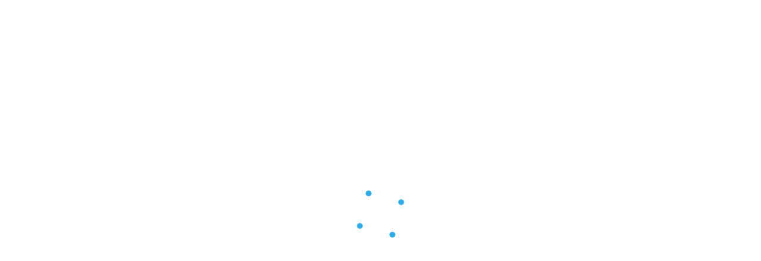

--- FILE ---
content_type: text/html; charset=utf-8
request_url: https://accounts.intuit.com/app/sign-in?app_group=ProConnectTaxOnline&asset_alias=Intuit.apd.ito&appfabric=true&redirect_uri=https%3A%2F%2Fito.intuit.com%2Fw2%2F
body_size: 22605
content:
<!doctype html><html lang="en" data-shell-version="6.593.1-master-bld.2341-5e78aedd-2341" data-web-shell-version="5.234.0" data-env="prod" data-tid="1-6981b251-5476ee8c045bba6b1df62ba5" data-icbff-version="docker.intuit.com/identity-experiences/backend-for-frontend/service/backend-for-frontend:master-60f4aaf" data-iux-version="1.1312.4"><head><title>Intuit Accounts - Sign In</title><meta name="robots" content="index,follow,noodp"><meta property="og:type" content="website"><script>iux_seoInjected=true;</script><meta charset="UTF-8"><meta name="viewport" content="width=device-width,initial-scale=1"><meta property="csp-nonce" content="0TXsCM4SNg77Jy1cCa69jw==">  <script id="stop-failover-loop">if(window.location.search.includes('failover=true')){const c = window.location.search.replace('failover=true', 'fo=t'); window.history.replaceState(window.history.state, '', `${window.location.pathname}${c}`)}</script>
<script id="frame-error-postmessage"> (function() { try { var queryString = window && window.location && window.location.search; if (queryString && queryString.indexOf('app_group=QBSUI') !== -1) { var domainAllowList = [ 'quickbooks.intuit.com', 'signup.quickbooks.intuit.com', 'signup-qa.quickbooks.intuit.com', 'signup-e2e.quickbooks.intuit.com', 'onboard.app.intuit.com', 'onboard-qal.app.intuit.com', 'onboard-e2e.app.intuit.com', 'localdev.sui.v3.intuit.com', 'perfsp.quickbooks.intuit.com' ]; var parentUrl = new URL(document.referrer || window.location.ancestorOrigins[0]); if (parentUrl.hostname.endsWith('.intuit.com') && domainAllowList.indexOf(parentUrl.hostname) !== -1) { function cloneSimpleFields(x) { var y = {}; Object.getOwnPropertyNames(x).forEach((function (n) { if(n === 'object') { y[n] = cloneSimpleFields(x[n]);  } else if(typeof x[n] === 'string') { y[n] = x[n].substring(0,150);  } else if (typeof x[n] !== 'function') { y[n] = x[n]; } })); return y; } function sendPostRequest(event) { var payload = cloneSimpleFields(event); window.top?.postMessage( { ['sign-in-sign-up-on-window-error']: payload }, parentUrl.origin ); } window.addEventListener('error', function (event) { sendPostRequest(event); }); var originalConsoleError = console.error; var errorCounter = 0; console.error = function(...err) { sendPostRequest({ ...err }); originalConsoleError(...err); errorCounter++; if(errorCounter > 9) { console.error = originalConsoleError; } } } } } catch(e) { console.error('postmsg-error', e); } })(); </script><link rel="preconnect" href="https://uxfabric.intuitcdn.net/" crossorigin><link rel="dns-prefetch" href="https://uxfabric.intuitcdn.net/"><link rel="preconnect" href="https://plugin.intuitcdn.net/" crossorigin><link rel="dns-prefetch" href="https://plugin.intuitcdn.net/"><link rel="preconnect" href="https://assets.intuitcdn.net/" crossorigin><link rel="dns-prefetch" href="https://assets.intuitcdn.net/"><link rel="preload" as="script" href="https://uxfabric.intuitcdn.net/polyfill/polyfill.min.js?features=default,Number.isInteger,Number.isNaN,String.prototype.repeat,String.prototype.endsWith,String.prototype.includes,Symbol,Symbol.iterator,String.prototype.startsWith,Array.prototype.find,Promise,Promise.prototype.finally,Object.assign,Object.keys,Object.values,Array.prototype.includes,Array.prototype.findIndex,Map,fetch,Set,Array.prototype.flat,Array.prototype.flatMap&flags=gated" crossorigin="anonymous"><link rel="preload stylesheet" as="style" href="https://plugin.intuitcdn.net/web-shell/indeterminateShort.653bfd1e064ad76da9ff.css" crossorigin="anonymous"><link rel="preload" as="script" crossorigin="anonymous" data-preload-script-id="requirejs" href="https://uxfabric.intuitcdn.net/requirejs/2.3.8/require.min.js"><link rel="preload" as="script" crossorigin="anonymous" data-preload-script-id="react" href="https://uxfabric.intuitcdn.net/react/17.0.2/react.min.js"><link rel="preload" as="script" crossorigin="anonymous" data-preload-script-id="react-dom" href="https://uxfabric.intuitcdn.net/react-dom/17.0.2/react-dom.min.js"><link rel="preload" as="script" crossorigin="anonymous" data-preload-script-id="@ids/context" href="https://uxfabric.intuitcdn.net/@ids/context/21.9.0/ids.js"><link rel="preload" as="script" crossorigin="anonymous" data-preload-script-id="@appfabric/web-shell-core/default/PluginRegistryService" href="https://uxfabric.intuitcdn.net/@appfabric/web-shell-core/9.128.0/PluginRegistryService.min.js"><link rel="preload" as="script" crossorigin="anonymous" data-preload-script-id="prop-types" href="https://uxfabric.intuitcdn.net/prop-types/15.8.1/prop-types.min.js"><link rel="preload" as="script" crossorigin="anonymous" data-preload-script-id="@appfabric/pubsub" href="https://uxfabric.intuitcdn.net/@appfabric/pubsub/3.1.2/pubsub.min.js"><link rel="preload" as="script" crossorigin="anonymous" data-preload-script-id="@appfabric/ui-profiler" href="https://uxfabric.intuitcdn.net/@appfabric/ui-profiler/3.4.2/ui-profiler.min.js"><link rel="preload" as="script" crossorigin="anonymous" data-preload-script-id="ua-parser-js" href="https://uxfabric.intuitcdn.net/ua-parser-js/0.7.41/ua-parser.min.js"><link rel="preload" as="script" crossorigin="anonymous" data-preload-script-id="@appfabric/web-shell-core/widgets/BaseWidget" href="https://uxfabric.intuitcdn.net/@appfabric/web-shell-core/9.128.0/BaseWidget.min.js"><link href="https://plugin.intuitcdn.net/web-shell/shell.e43a4f1baac5d667a48e.css" rel="preload" as="style" crossorigin="anonymous"><link href="https://plugin.intuitcdn.net/web-shell/AppInitializer.c86801ad5f45ba1b123b.js" rel="preload" as="script" crossorigin="anonymous"><link href="https://plugin.intuitcdn.net/web-shell/5406.ab39478f8750504054c6.js" rel="preload" as="script" crossorigin="anonymous"><link href="https://plugin.intuitcdn.net/web-shell/6543.689ad9d9c94cd9186ba2.js" rel="preload" as="script" crossorigin="anonymous"><link href="https://plugin.intuitcdn.net/web-shell/8605.67bc726eef91bf739cd8.js" rel="preload" as="script" crossorigin="anonymous"><link rel="preload" as="script" nonce="0TXsCM4SNg77Jy1cCa69jw==" crossorigin="anonymous" href="https://plugin.intuitcdn.net/web-shell/web-shell-runtime-configs.8afcbdd24227dd0b9f5c.js"><link rel="preload" as="script" nonce="0TXsCM4SNg77Jy1cCa69jw==" crossorigin="anonymous" href="https://plugin.intuitcdn.net/web-shell/web-shell.cb350d3e9eb073fe0692.js"><link id="iux-preload" rel="preload" as="script" href="https://uxfabric.intuitcdn.net/identity-authn-core-ui/remoteEntry.e4bd4d96135021fe.js" ><script id="iux-nls-tokens" type="text/javascript" src="https://uxfabric.intuitcdn.net/identity-authn-core-ui/1.1312.4/nls-tokens-setup-en.js"></script><link rel="preload" as="script" crossOrigin="anonymous" href="https://uxfabric.intuitcdn.net/identity-authn-core-ui/optimized-src-3b4bfd.1a6e136b7c593dc6.js"><link rel="preload" as="script" crossOrigin="anonymous" href="https://uxfabric.intuitcdn.net/identity-authn-core-ui/optimized-deps-3b4bfd.8ca1f83ac128735c.js"><link rel="preload" as="script" crossOrigin="anonymous" href="https://uxfabric.intuitcdn.net/identity-authn-core-ui/11456.99f71f1c7d291ac7.js"><link rel="preload" as="script" crossOrigin="anonymous" href="https://uxfabric.intuitcdn.net/identity-authn-core-ui/34454.22ab5af2f3c2be10.js"><link rel="preload" as="script" crossOrigin="anonymous" href="https://uxfabric.intuitcdn.net/identity-authn-core-ui/88963.53e21b7d251c0ab7.js"><link rel="preload" as="script" crossOrigin="anonymous" href="https://uxfabric.intuitcdn.net/identity-authn-core-ui/72950.e2eba185f76b959a.js"><link rel="preload" as="script" crossOrigin="anonymous" href="https://uxfabric.intuitcdn.net/identity-authn-core-ui/72326.f0383d14b81f95d9.js"><link rel="preload" as="script" crossOrigin="anonymous" href="https://uxfabric.intuitcdn.net/identity-authn-core-ui/54759.61f25327d916a35c.js"><link rel="preload" as="script" crossOrigin="anonymous" href="https://uxfabric.intuitcdn.net/identity-authn-core-ui/16689.1adf64409a495a5d.js"><link rel="preload" as="script" crossOrigin="anonymous" href="https://uxfabric.intuitcdn.net/identity-authn-core-ui/23751.93e0c88b81129442.js"><link rel="preload" as="script" crossOrigin="anonymous" href="https://uxfabric.intuitcdn.net/identity-authn-core-ui/identity-authn-core-ui-sign-in-sign-up-hosted-1_0_0.b0c864483b029554.js"><link rel="preload" as="style" crossOrigin="anonymous" href="https://uxfabric.intuitcdn.net/identity-authn-core-ui/optimized-deps-3b4bfd.bb5a822b5877dc18.css"><link rel="preload" as="style" crossOrigin="anonymous" href="https://uxfabric.intuitcdn.net/identity-authn-core-ui/62923.e45509b3792c9e39.css"><link rel="preload" as="style" crossOrigin="anonymous" href="https://uxfabric.intuitcdn.net/identity-authn-core-ui/58272.8fb08866ad90587f.css">
<link rel="dns-prefetch" href="https://qfp.intuit.com/" >
<link rel="preconnect" href="https://qfp.intuit.com/" >
<link rel="preconnect" href="https://qfp.intuit.com/" crossorigin >
<link rel="dns-prefetch" href="https://h64.online-metrix.net/" >
<link rel="preconnect" href="https://h64.online-metrix.net/" >
<link rel="dns-prefetch" href="https://h.online-metrix.net/" >
<link rel="preconnect" href="https://h.online-metrix.net/" >
<link rel="dns-prefetch" href="https://fpp.intuit.com/" >
<link rel="preconnect" href="https://fpp.intuit.com/" >
<link rel="dns-prefetch" href="https://deviceintel-identityra.api.intuit.com/" >
<link rel="preconnect" href="https://deviceintel-identityra.api.intuit.com/" crossorigin ><script type="application/json" id="__shellInternal__data">{"intuitTid":"1-6981b251-5476ee8c045bba6b1df62ba5","embedded":false,"environment":"prod","pluginsInfo":{"fullyInitialized":false,"plugins":{"shell-plugin":{"id":"shell-plugin","pluginId":"shell-plugin","plugin":true,"activated":true,"activationStatus":"ACTIVATED","configurations":{"activated":{"extensions":{"shell":[]}}},"version":"","position":1000},"web-shell":{"intuit":true,"isNative":true,"projectTemplateVersion":3,"extensions":{},"dependencies":{"runtime":{"apps":["guest","qbo"]}},"deepMerge":true,"extendedProperties":{"entrypoints":{"default":{"entries":{"shell-lib":{"path":"shell/lib/utils","entry":"shell-lib.9c3f52a1a574cb114c3f"},"web-shell-runtime-configs":"web-shell-runtime-configs.8afcbdd24227dd0b9f5c"},"entry":"web-shell.cb350d3e9eb073fe0692"}},"preloadLayers":{"default":{"web-shell":["web-shell.cb350d3e9eb073fe0692.js"],"shell-lib":["shell-lib.9c3f52a1a574cb114c3f.js"],"web-shell-runtime-configs":["web-shell-runtime-configs.8afcbdd24227dd0b9f5c.js"],"preload-worker":["web-shell.preload-worker-83db6fac368a785af7fb.web-worker.js"],"AppInitializer":["shell.e43a4f1baac5d667a48e.css","AppInitializer.c86801ad5f45ba1b123b.js"],"appf-intuit-logging":["appf-intuit-logging.5f996e8241d3cb3b0175.js"],"mobileSubscriber":["mobileSubscriber.7d52c8236bda2111c5e1.js"],"DebugToolsManager":["DebugToolsManager.66b558f5405f1094a8f6.js"],"ErrorPage":["ErrorPage.2571cdcd05831805850e.js"],"MobileAppDelegate":["MobileAppDelegate.d1a700033095c9b6544e.js"],"ElectronDelegate":["ElectronDelegate.005dcdd14ce893a12004.js"],"IframeEmbeddedAppDelegate":["IframeEmbeddedAppDelegate.02669728214c7863c1df.js"],"appf-intuit-performance":["appf-intuit-performance.0d88b075cb28b0f621f4.js"],"IntuitTraceActionHandler":["IntuitTraceActionHandler.84f40c88b598ecc5802a.js"],"tracking-core":["tracking-core.493a7c6ed1b809a5d757.js"],"YellowBrowserMessage":["YellowBrowserMessage.4ce21e766403309243aa.js"],"ReactRouterManager":["ReactRouterManager.118781c34d487c62fcaa.js"],"DataFetcher":["DataFetcher.396dabc3d3a1d0678b26.js"],"Addon_PerfOptimizations":["Addon_PerfOptimizations.9c922415a37c55343219.js"],"WebWorkerManager":["WebWorkerManager.c4be5f67032df7a5608e.js"],"IdentityContextManager":["IdentityContextManager.52434a0206c5d5398d78.js"],"":["2634.558c72d563fdaddf4d14.js"],"webEventsPubSub":["webEventsPubSub.420cf1fec113e3571f35.js"],"webEventsWssTransport":["webEventsWssTransport.a1c9fbc33929b849e091.js"],"webEventsController":["webEventsController.7982bcfaeef26f316def.js"],"vendors-node_modules_appfabric_intuit-authz_dist_intuit-authz_js":["7433.2061120700f19523d637.js"],"node_modules_prefmgmt_preference-mgmt-lib-web_dist_index_js":["7716.953a072df724551b9f0a.js"],"GenUXInternal":["shell.f8c82dde8ab948edb12f.css","GenUXInternal.abb801ee3947394fc44d.js"],"vendors-node_modules_core-app_core-app-variability-js_dist_core-app-variability_js":["8620.51d76353481ad86748f8.js"],"vendors~RemediateActionHandler":["shell.5900adb95dd006a0816f.css","vendors~RemediateActionHandler.4009e1df6b47f065c622.js"],"ixp-experiment-utils":["ixp-experiment-utils.661a6eb0d73eb516aecc.js"],"WebEventsManager":["WebEventsManager.5256b2db4f4cceb65e8d.js"],"SegmentSDKAnalytics":["SegmentSDKAnalytics.f348bbdfbdfc6ff79a78.js"],"WebSDKAnalytics":["WebSDKAnalytics.7f6587820f59297430ff.js"],"segment/analytics-next":["segment/analytics-next.91566871106671659f01.js"],"DefaultWebSDKConfig":["DefaultWebSDKConfig.1c59e2b4ed7d448e481d.js"],"auto-track":["auto-track.086059570fcda0f0af19.js"],"queryString":["queryString.b0e96291130675cde86e.js"],"tsub-middleware":["tsub-middleware.449c6390abfedfe29bba.js"],"ajs-destination":["ajs-destination.bb9fe5c8f7f1805d4cb0.js"],"legacyVideos":["legacyVideos.dcc5e35dfc42a28874ef.js"],"schemaFilter":["schemaFilter.874a070f4fa80e96612e.js"],"remoteMiddleware":["remoteMiddleware.7ea4abd53dcdee752649.js"],"node_modules_segment_analytics_js-video-plugins_dist_index_umd_js":["572.a4045614ab9083cbbf7e.js"],"vendors-node_modules_appfabric_reliable-transmission_lib_index_js":["8549.c902791e9a661f6e070b.js"],"vendors-node_modules_babel_runtime_helpers_defineProperty_js-node_modules_babel_runtime_helpe-":["6295.fd3b6fb948990de49731.js"],"vendors-node_modules_appfabric_web-events-controller_dist_module_utils-c485ae77_js":["209.7e6500405e86da70084e.js"],"vendors-node_modules_appfabric_web-shell-core_src_default_utils_js-node_modules_appfabric_web-":["5406.ab39478f8750504054c6.js"],"vendors-node_modules_opentelemetry_web_build_src_index_js-node_modules_uuid_index_js":["2450.ebbccdb6cc281a36acbf.js"],"vendors-node_modules_appfabric_network-interceptor_lib_index_js-node_modules_appfabric_plugin-":["6543.689ad9d9c94cd9186ba2.js"],"vendors-node_modules_DynamicEventing_dynamic-eventing-web_dist_index_js":["9331.60315a20a46bea06f153.js"],"vendors-node_modules_ids-ts_badge_dist_main_css-node_modules_ids-ts_checkbox_dist_main_css-no-":["shell.dea365e7d2fc131c88e6.css"],"src_utils_experimentContextTrackingUtils_js-src_utils_localizationUtil_js-src_utils_logger_js":["8605.67bc726eef91bf739cd8.js"]}},"experiments":{"customShellLayout":["web-shell-app-experience","fdptoolspoc-app-experience","intuit-expert-portal","protax-experience","campaign-manager-web-app","curation-app-experience","fdptoolsplatform-app-experience","ixp-admininstration-console","hub-app-experience"],"webSDKSameSiteEnabled":true},"shellApiKey":"prdakyresRR0bt2jADWM2CBoRWl0uBARs3QhT0O3"},"baseSourceUrl":"https://plugin.intuitcdn.net/web-shell/5.234.0","preloadLayers":["@design-systems/theme"],"entry":"web-shell.cb350d3e9eb073fe0692","deploymentType":"CONFIG","browserAuthKey":"prdakyresRR0bt2jADWM2CBoRWl0uBARs3QhT0O3","id":"web-shell","version":"5.234.0","assetId":"7569442666011501649","assetAlias":"Intuit.app.shell.webshell","plugin":true,"label":"web-shell","isPlatformPlugin":true},"appfabric-defaults":{"hasLayers":true,"manifestVersion":"4","extensions":{"routes":[{"path":"appfabric-defaults/not-found","accessLevel":"GUEST","widget":{"id":"appfabric-defaults/not-found","appScreen":"shell"},"features":["APP_FABRIC.NOT_FOUND"]},{"path":"appfabric-defaults/default-error","accessLevel":"GUEST","widget":{"id":"appfabric-defaults/default-error","appScreen":"shell"}}]},"widgets":{"appfabric-defaults/not-found":{"1.0.0":{"descriptor":"appfabric-defaults/js/widgets/NotFound/widget"}},"appfabric-defaults/default-error":{"1.0.0":{"descriptor":"appfabric-defaults/js/widgets/DefaultError/widget"}}},"dependencies":{"widgets":["appfabric-defaults/not-found@1.0.0","appfabric-defaults/default-error@1.0.0"],"runtime":{"apps":["qbo","guest"]}},"features":["APP_FABRIC.DEFAULT"],"entry":"appfabric-defaults.e628c355a115c7e9b282f170e1d0","browserAuthKey":"prdakyresKi7aizx93AjBpetqd2AyeskLaaKC3NY","baseSourceUrl":"https://plugin.intuitcdn.net/appfabric-defaults","layerPath":"appfabric-defaults/appfabric-defaults.e628c355a115c7e9b282f170e1d0","id":"appfabric-defaults","version":"1.3.4","assetId":"4975369280851986853","assetAlias":"Intuit.app.devtools.appfabricdefaults","plugin":true,"label":"appfabric-defaults","isPlatformPlugin":true},"ds-externals-override":{"pluginType":"externalsOverride","hasLayers":true,"manifestVersion":"4","externalsOverride":{"packages":{"@design-systems/theme":{"shareKey":"@design-systems/theme","version":"4.7.10","requirejsPath":"@design-systems/theme/4.7.10/dist/appfabric/theme"},"@ids-ts/a11yfocus":{"shareKey":"@ids-ts/a11yfocus","version":"5.145.0","requirejsPath":"@ids-ts/a11yfocus/5.145.0/ids"},"@ids-ts/accordion":{"shareKey":"@ids-ts/accordion","version":"5.145.0","requirejsPath":"@ids-ts/accordion/5.145.0/ids"},"@ids-ts/app-tile":{"shareKey":"@ids-ts/app-tile","version":"5.145.0","requirejsPath":"@ids-ts/app-tile/5.145.0/ids"},"@ids-ts/backdrop":{"shareKey":"@ids-ts/backdrop","version":"5.145.0","requirejsPath":"@ids-ts/backdrop/5.145.0/ids"},"@ids-ts/badge":{"shareKey":"@ids-ts/badge","version":"5.145.0","requirejsPath":"@ids-ts/badge/5.145.0/ids"},"@ids-ts/button":{"shareKey":"@ids-ts/button","version":"5.145.0","requirejsPath":"@ids-ts/button/5.145.0/ids"},"@ids-ts/cards":{"shareKey":"@ids-ts/cards","version":"5.145.0","requirejsPath":"@ids-ts/cards/5.145.0/ids"},"@ids-ts/carousel":{"shareKey":"@ids-ts/carousel","version":"5.145.0","requirejsPath":"@ids-ts/carousel/5.145.0/ids"},"@ids-ts/checkbox":{"shareKey":"@ids-ts/checkbox","version":"5.145.0","requirejsPath":"@ids-ts/checkbox/5.145.0/ids"},"@ids-ts/chip":{"shareKey":"@ids-ts/chip","version":"5.145.0","requirejsPath":"@ids-ts/chip/5.145.0/ids"},"@ids-ts/click-away-listener":{"shareKey":"@ids-ts/click-away-listener","version":"5.145.0","requirejsPath":"@ids-ts/click-away-listener/5.145.0/ids"},"@ids-ts/combo-link":{"shareKey":"@ids-ts/combo-link","version":"5.145.0","requirejsPath":"@ids-ts/combo-link/5.145.0/ids"},"@ids-ts/core":{"shareKey":"@ids-ts/core","version":"5.145.0","requirejsPath":"@ids-ts/core/5.145.0/ids"},"@ids-ts/date-picker":{"shareKey":"@ids-ts/date-picker","version":"5.145.0","requirejsPath":"@ids-ts/date-picker/5.145.0/ids"},"@ids-ts/date-range-picker":{"shareKey":"@ids-ts/date-range-picker","version":"5.145.0","requirejsPath":"@ids-ts/date-range-picker/5.145.0/ids"},"@ids-ts/determinate":{"shareKey":"@ids-ts/determinate","version":"5.145.0","requirejsPath":"@ids-ts/determinate/5.145.0/ids"},"@ids-ts/drawer":{"shareKey":"@ids-ts/drawer","version":"5.145.0","requirejsPath":"@ids-ts/drawer/5.145.0/ids"},"@ids-ts/dropdown":{"shareKey":"@ids-ts/dropdown","version":"5.145.0","requirejsPath":"@ids-ts/dropdown/5.145.0/ids"},"@ids-ts/dropdown-button":{"shareKey":"@ids-ts/dropdown-button","version":"5.145.0","requirejsPath":"@ids-ts/dropdown-button/5.145.0/ids"},"@ids-ts/dropdown-typeahead":{"shareKey":"@ids-ts/dropdown-typeahead","version":"5.145.0","requirejsPath":"@ids-ts/dropdown-typeahead/5.145.0/ids"},"@ids-ts/guidance-tooltip":{"shareKey":"@ids-ts/guidance-tooltip","version":"5.145.0","requirejsPath":"@ids-ts/guidance-tooltip/5.145.0/ids"},"@ids-ts/guided-tour-tooltip":{"shareKey":"@ids-ts/guided-tour-tooltip","version":"5.145.0","requirejsPath":"@ids-ts/guided-tour-tooltip/5.145.0/ids"},"@ids-ts/icon":{"shareKey":"@ids-ts/icon","version":"5.145.0","requirejsPath":"@ids-ts/icon/5.145.0/ids"},"@ids-ts/icon-container":{"shareKey":"@ids-ts/icon-container","version":"5.145.0","requirejsPath":"@ids-ts/icon-container/5.145.0/ids"},"@ids-ts/icon-control":{"shareKey":"@ids-ts/icon-control","version":"5.145.0","requirejsPath":"@ids-ts/icon-control/5.145.0/ids"},"@ids-ts/indeterminate":{"shareKey":"@ids-ts/indeterminate","version":"5.145.0","requirejsPath":"@ids-ts/indeterminate/5.145.0/ids"},"@ids-ts/info-link":{"shareKey":"@ids-ts/info-link","version":"5.145.0","requirejsPath":"@ids-ts/info-link/5.145.0/ids"},"@ids-ts/inline-validation-message":{"shareKey":"@ids-ts/inline-validation-message","version":"5.145.0","requirejsPath":"@ids-ts/inline-validation-message/5.145.0/ids"},"@ids-ts/left-navigation":{"shareKey":"@ids-ts/left-navigation","version":"5.145.0","requirejsPath":"@ids-ts/left-navigation/5.145.0/ids"},"@ids-ts/link":{"shareKey":"@ids-ts/link","version":"5.145.0","requirejsPath":"@ids-ts/link/5.145.0/ids"},"@ids-ts/link-action-button":{"shareKey":"@ids-ts/link-action-button","version":"5.145.0","requirejsPath":"@ids-ts/link-action-button/5.145.0/ids"},"@ids-ts/loader":{"shareKey":"@ids-ts/loader","version":"5.145.0","requirejsPath":"@ids-ts/loader/5.145.0/ids"},"@ids-ts/menu":{"shareKey":"@ids-ts/menu","version":"5.145.0","requirejsPath":"@ids-ts/menu/5.145.0/ids"},"@ids-ts/modal-dialog":{"shareKey":"@ids-ts/modal-dialog","version":"5.145.0","requirejsPath":"@ids-ts/modal-dialog/5.145.0/ids"},"@ids-ts/page-message":{"shareKey":"@ids-ts/page-message","version":"5.145.0","requirejsPath":"@ids-ts/page-message/5.145.0/ids"},"@ids-ts/pagination":{"shareKey":"@ids-ts/pagination","version":"5.145.0","requirejsPath":"@ids-ts/pagination/5.145.0/ids"},"@ids-ts/panel":{"shareKey":"@ids-ts/panel","version":"5.145.0","requirejsPath":"@ids-ts/panel/5.145.0/ids"},"@ids-ts/point-of-need":{"shareKey":"@ids-ts/point-of-need","version":"5.145.0","requirejsPath":"@ids-ts/point-of-need/5.145.0/ids"},"@ids-ts/popover":{"shareKey":"@ids-ts/popover","version":"5.145.0","requirejsPath":"@ids-ts/popover/5.145.0/ids"},"@ids-ts/portal":{"shareKey":"@ids-ts/portal","version":"5.145.0","requirejsPath":"@ids-ts/portal/5.145.0/ids"},"@ids-ts/position":{"shareKey":"@ids-ts/position","version":"5.145.0","requirejsPath":"@ids-ts/position/5.145.0/ids"},"@ids-ts/product-header":{"shareKey":"@ids-ts/product-header","version":"5.145.0","requirejsPath":"@ids-ts/product-header/5.145.0/ids"},"@ids-ts/progress-bar":{"shareKey":"@ids-ts/progress-bar","version":"5.145.0","requirejsPath":"@ids-ts/progress-bar/5.145.0/ids"},"@ids-ts/radio":{"shareKey":"@ids-ts/radio","version":"5.145.0","requirejsPath":"@ids-ts/radio/5.145.0/ids"},"@ids-ts/segmented-button":{"shareKey":"@ids-ts/segmented-button","version":"5.145.0","requirejsPath":"@ids-ts/segmented-button/5.145.0/ids"},"@ids-ts/split-button":{"shareKey":"@ids-ts/split-button","version":"5.145.0","requirejsPath":"@ids-ts/split-button/5.145.0/ids"},"@ids-ts/stacked-page-messages":{"shareKey":"@ids-ts/stacked-page-messages","version":"5.145.0","requirejsPath":"@ids-ts/stacked-page-messages/5.145.0/ids"},"@ids-ts/status-dropdown":{"shareKey":"@ids-ts/status-dropdown","version":"5.145.0","requirejsPath":"@ids-ts/status-dropdown/5.145.0/ids"},"@ids-ts/step-flow":{"shareKey":"@ids-ts/step-flow","version":"5.145.0","requirejsPath":"@ids-ts/step-flow/5.145.0/ids"},"@ids-ts/switch":{"shareKey":"@ids-ts/switch","version":"5.145.0","requirejsPath":"@ids-ts/switch/5.145.0/ids"},"@ids-ts/table":{"shareKey":"@ids-ts/table","version":"5.145.0","requirejsPath":"@ids-ts/table/5.145.0/ids"},"@ids-ts/tabs":{"shareKey":"@ids-ts/tabs","version":"5.145.0","requirejsPath":"@ids-ts/tabs/5.145.0/ids"},"@ids-ts/text-field":{"shareKey":"@ids-ts/text-field","version":"5.145.0","requirejsPath":"@ids-ts/text-field/5.145.0/ids"},"@ids-ts/textarea":{"shareKey":"@ids-ts/textarea","version":"5.145.0","requirejsPath":"@ids-ts/textarea/5.145.0/ids"},"@ids-ts/theme":{"shareKey":"@ids-ts/theme","version":"5.145.0","requirejsPath":"@ids-ts/theme/5.145.0/ids"},"@ids-ts/toast-message":{"shareKey":"@ids-ts/toast-message","version":"5.145.0","requirejsPath":"@ids-ts/toast-message/5.145.0/ids"},"@ids-ts/tooltip":{"shareKey":"@ids-ts/tooltip","version":"5.145.0","requirejsPath":"@ids-ts/tooltip/5.145.0/ids"},"@ids-ts/trowser":{"shareKey":"@ids-ts/trowser","version":"5.145.0","requirejsPath":"@ids-ts/trowser/5.145.0/ids"},"@ids-ts/typography":{"shareKey":"@ids-ts/typography","version":"5.145.0","requirejsPath":"@ids-ts/typography/5.145.0/ids"},"@ids-ts/video":{"shareKey":"@ids-ts/video","version":"5.145.0","requirejsPath":"@ids-ts/video/5.145.0/ids"},"@ids-ts/survey-tool":{"shareKey":"@ids-ts/survey-tool","version":"5.145.0","requirejsPath":"@ids-ts/survey-tool/5.145.0/ids"},"@ids-ts/flair":{"shareKey":"@ids-ts/flair","version":"5.145.0","requirejsPath":"@ids-ts/flair/5.145.0/ids"},"@ids-ts/panel-contextual":{"shareKey":"@ids-ts/panel-contextual","version":"5.145.0","requirejsPath":"@ids-ts/panel-contextual/5.145.0/ids"},"@ids-ts/skeleton":{"shareKey":"@ids-ts/skeleton","version":"5.145.0","requirejsPath":"@ids-ts/skeleton/5.145.0/ids"},"@ids-ts/zindex":{"shareKey":"@ids-ts/zindex","version":"5.145.0","requirejsPath":"@ids-ts/zindex/5.145.0/ids"},"@qbds/card-discovery-large":{"shareKey":"@qbds/card-discovery-large","version":"1.357.0","requirejsPath":"@qbds/card-discovery-large/1.357.0/ids"},"@qbds/cards":{"shareKey":"@qbds/cards","version":"1.357.0","requirejsPath":"@qbds/cards/1.357.0/ids"},"@qbds/carousel":{"shareKey":"@qbds/carousel","version":"1.357.0","requirejsPath":"@qbds/carousel/1.357.0/ids"},"@qbds/combo-link":{"shareKey":"@qbds/combo-link","version":"1.357.0","requirejsPath":"@qbds/combo-link/1.357.0/ids"},"@qbds/context":{"shareKey":"@qbds/context","version":"1.357.0","requirejsPath":"@qbds/context/1.357.0/ids"},"@qbds/data-grid":{"shareKey":"@qbds/data-grid","version":"1.357.0","requirejsPath":"@qbds/data-grid/1.357.0/ids"},"@qbds/date-picker":{"shareKey":"@qbds/date-picker","version":"1.357.0","requirejsPath":"@qbds/date-picker/1.357.0/ids"},"@qbds/date-range-picker":{"shareKey":"@qbds/date-range-picker","version":"1.357.0","requirejsPath":"@qbds/date-range-picker/1.357.0/ids"},"@qbds/dropdown-typeahead":{"shareKey":"@qbds/dropdown-typeahead","version":"1.357.0","requirejsPath":"@qbds/dropdown-typeahead/1.357.0/ids"},"@qbds/guidance-tooltip":{"shareKey":"@qbds/guidance-tooltip","version":"1.357.0","requirejsPath":"@qbds/guidance-tooltip/1.357.0/ids"},"@qbds/guided-tour-tooltip":{"shareKey":"@qbds/guided-tour-tooltip","version":"1.357.0","requirejsPath":"@qbds/guided-tour-tooltip/1.357.0/ids"},"@qbds/info-link":{"shareKey":"@qbds/info-link","version":"1.357.0","requirejsPath":"@qbds/info-link/1.357.0/ids"},"@qbds/inline-message":{"shareKey":"@qbds/inline-message","version":"1.357.0","requirejsPath":"@qbds/inline-message/1.357.0/ids"},"@qbds/link-action-button":{"shareKey":"@qbds/link-action-button","version":"1.357.0","requirejsPath":"@qbds/link-action-button/1.357.0/ids"},"@qbds/page-message":{"shareKey":"@qbds/page-message","version":"1.357.0","requirejsPath":"@qbds/page-message/1.357.0/ids"},"@qbds/panel-contextual":{"shareKey":"@qbds/panel-contextual","version":"1.357.0","requirejsPath":"@qbds/panel-contextual/1.357.0/ids"},"@qbds/popover":{"shareKey":"@qbds/popover","version":"1.357.0","requirejsPath":"@qbds/popover/1.357.0/ids"},"@qbds/segmented-button":{"shareKey":"@qbds/segmented-button","version":"1.357.0","requirejsPath":"@qbds/segmented-button/1.357.0/ids"},"@qbds/skeleton":{"shareKey":"@qbds/skeleton","version":"1.357.0","requirejsPath":"@qbds/skeleton/1.357.0/ids"},"@qbds/stacked-page-messages":{"shareKey":"@qbds/stacked-page-messages","version":"1.357.0","requirejsPath":"@qbds/stacked-page-messages/1.357.0/ids"},"@qbds/status-dropdown":{"shareKey":"@qbds/status-dropdown","version":"1.357.0","requirejsPath":"@qbds/status-dropdown/1.357.0/ids"},"@qbds/step-flow":{"shareKey":"@qbds/step-flow","version":"1.357.0","requirejsPath":"@qbds/step-flow/1.357.0/ids"},"@qbds/step-flow-vertical":{"shareKey":"@qbds/step-flow-vertical","version":"1.357.0","requirejsPath":"@qbds/step-flow-vertical/1.357.0/ids"},"@qbds/survey-tool":{"shareKey":"@qbds/survey-tool","version":"1.357.0","requirejsPath":"@qbds/survey-tool/1.357.0/ids"},"@qbds/tile":{"shareKey":"@qbds/tile","version":"1.357.0","requirejsPath":"@qbds/tile/1.357.0/ids"},"@qbds/toast-message":{"shareKey":"@qbds/toast-message","version":"1.357.0","requirejsPath":"@qbds/toast-message/1.357.0/ids"},"@qbds/tooltip":{"shareKey":"@qbds/tooltip","version":"1.357.0","requirejsPath":"@qbds/tooltip/1.357.0/ids"},"@qbds/trowser":{"shareKey":"@qbds/trowser","version":"1.357.0","requirejsPath":"@qbds/trowser/1.357.0/ids"},"@qbds/video":{"shareKey":"@qbds/video","version":"1.357.0","requirejsPath":"@qbds/video/1.357.0/ids"}}},"extendedProperties":{},"deepMerge":true,"dependencies":{"runtime":{"apps":["guest","qbo"]}},"entry":"ds-externals-override.b94849dd1aa86c7c","buildStats":{"externals":["web-shell-core/default/PluginRegistryService"]},"buildStatsFile":"stats/plugin-cli-build-stats.json","deploymentType":"CONFIG","browserAuthKey":"prdakyresX4yfLXw5TMYRbN7wh7atiQ8cJteluyH","baseSourceUrl":"https://plugin.intuitcdn.net/ds-externals-override","layerPath":"ds-externals-override/ds-externals-override.b94849dd1aa86c7c","id":"ds-externals-override","version":"1.154.0","assetId":"6632693944449288231","assetAlias":"Intuit.appfabric.dsexternalsoverride","plugin":true,"label":"ds-externals-override","isPlatformPlugin":true},"device-intel-wrapper":{"hasLayers":true,"manifestVersion":"5","extensions":{"routes":[{"path":"device-intel-wrapper/deviceintelligence","accessLevel":"GUEST","widget":{"id":"device-intel-wrapper/deviceintelligence","appScreen":"shell"}}]},"widgets":{"device-intel-wrapper/deviceintelligence":{"1.0.0":{"descriptor":"device-intel-wrapper/js/widgets/deviceintelligence/widget"}}},"dependencies":{"widgets":["device-intel-wrapper/deviceintelligence@1.0.0"],"runtime":{"apps":["guest","qbo"]}},"extendedProperties":{"denyList":["https://data.app.intuit.com","https://devx-genai-app.app.intuit.com"],"loggingV2":{"oil":{"apiKey":"prdakyresK3g5e1oJEcaRTa8e6Bn6awmbqILPtmM","appId":"Intuit.fraudprevention.deviceintelwrapper"}}},"entry":"device-intel-wrapper.685a356a3592f5b6eb3806c0e47d","remoteEntry":"remoteEntry.86d372430ea19c1e709b","baseSourceUrl":"https://uxfabric.intuitcdn.net/device-intel-wrapper","browserAuthKey":"prdakyresK3g5e1oJEcaRTa8e6Bn6awmbqILPtmM","deepMerge":true,"id":"device-intel-wrapper","version":"1.5.0","assetId":"6776809132496805783","assetAlias":"Intuit.fraudprevention.deviceintelwrapper","plugin":true,"label":"device-intel-wrapper","isPlatformPlugin":true},"b2b-suvc-ui":{"hasLayers":true,"manifestVersion":"4","extensions":{"routes":[{"path":"payment","accessLevel":"GUEST","widget":{"id":"b2b-suvc-ui/payment","appScreen":"shell"}},{"path":"payment/:token","accessLevel":"GUEST","widget":{"id":"b2b-suvc-ui/payment","appScreen":"shell"}}]},"widgets":{"b2b-suvc-ui/payment":{"1.0.0":{"descriptor":"b2b-suvc-ui/js/widgets/main/widget"}},"b2b-suvc-ui/sui-right-rail":{"1.0.0":{"descriptor":"b2b-suvc-ui/js/widgets/sui-right-rail/widget"}}},"dependencies":{"widgets":["b2b-suvc-ui/payment@1.0.0"],"runtime":{"apps":["guest"]}},"extendedProperties":{},"entry":"b2b-suvc-ui.104ce8ed12749d45","buildStats":{"externals":["web-shell-core/default/PluginRegistryService","react","web-shell-core/widgets/BaseWidget","@ids-ts/typography","styled-components","react-intl","@design-systems/theme","react-redux","react-router-dom","prop-types","@ids-ts/loader","@ids-ts/link","redux","redux-thunk","@ids-ts/button","@ids-ts/modal-dialog","@qbds/link-action-button","@qbds/page-message","@ids-ts/toast-message","@ids-ts/link-action-button","@ids-ts/accordion","@ids-ts/menu","@ids-ts/badge","@ids-ts/switch","@ids-ts/icon","@ids-ts/cards","@ids-ts/page-message","@ids-ts/icon-container","@ids-ts/text-field","react-dom"]},"buildStatsFile":"stats/plugin-cli-build-stats.json","deploymentType":"CONFIG","baseSourceUrl":"https://plugin.intuitcdn.net/b2b-suvc-ui","layerPath":"b2b-suvc-ui/b2b-suvc-ui.104ce8ed12749d45","id":"b2b-suvc-ui","version":"1.73.10","assetId":"727348933145654600","assetAlias":"Intuit.sales.core.b2bsuvcui","plugin":true,"label":"b2b-suvc-ui"},"right-rail-cards":{"hasLayers":true,"manifestVersion":"4","extensions":{"routes":[{"path":"right-rail-cards/rightrailcards","accessLevel":"GUEST","widget":{"id":"right-rail-cards/rightrailcards","appScreen":"shell"}}]},"widgets":{"right-rail-cards/rightrailcards":{"1.0.0":{"descriptor":"right-rail-cards/js/widgets/rightrailcards/widget"}}},"dependencies":{"widgets":["right-rail-cards/rightrailcards@1.0.0"],"runtime":{"apps":["guest"]}},"extendedProperties":{},"entry":"right-rail-cards.9af4df8daf2adaf7","buildStatsFile":"stats/plugin-cli-build-stats.json","baseSourceUrl":"https://plugin.intuitcdn.net/right-rail-cards","layerPath":"right-rail-cards/right-rail-cards.9af4df8daf2adaf7","id":"right-rail-cards","version":"1.36.0","assetId":"2168500813903927750","assetAlias":"Intuit.company.mgmt.rightrailcards","plugin":true,"label":"right-rail-cards"},"iam-idp-ui":{"hasLayers":true,"manifestVersion":"5","extensions":{"routes":[{"path":"iam-idp-ui/idp","accessLevel":"GUEST_OR_INTUIT_USER","widget":{"id":"iam/idp/IDP","appScreen":"shell"}},{"path":"iam-idp-ui/identity-proofing","accessLevel":"GUEST_OR_INTUIT_USER","widget":{"id":"identity-proofing","appScreen":"shell"}},{"path":"iam-idp-ui/person-enrichment","accessLevel":"GUEST_OR_INTUIT_USER","widget":{"id":"iam-idp-ui/person-enrichment","appScreen":"shell"}},{"path":"iam-idp-ui/demo-idp","accessLevel":"INTUIT_USER","widget":{"class":"iam-idp-ui/js/playground/IDPPlayground","appScreen":"shell"}}]},"dependencies":{"widgets":["iam/idp/IDP@0.0.1","identity-proofing@0.0.1","person-enrichment@0.0.1","iam-idp-ui/person-enrichment@1.0.0","device-intel-wrapper/deviceintelligence@1.0.0","identity-authn-core-ui/remediation-digital-identity-has-verified-phone@1.0.0"],"runtime":{"apps":["qbse","qbo","guest"]}},"widgets":{"iam/idp/IDP":{"0.0.1":{"descriptor":"iam-idp-ui/js/widgets/idp/IDP"}},"iam/idp/IDP-embedded":{"0.0.1":{"descriptor":"iam-idp-ui/js/widgets/idpEmbedded/IDP"}},"identity-proofing":{"0.0.1":{"descriptor":"iam-idp-ui/js/widgets/identityProofing/IdentityProofing"}},"iam-idp-ui/person-enrichment":{"1.0.0":{"descriptor":"iam-idp-ui/js/widgets/personEnrichment/PersonEnrichment"}}},"appCompliances":[{"app":"qbo","components":{"sandbox":"appfabric","logger":"appfabric"}}],"extendedProperties":{"experiment":{"gov_id_nova_target_ixp":{"enable":true,"id":61951},"nova_mitek_ixp":{"id":59285}},"loggingV2":{"oil":{"apiKey":"prdakyres71Jz7HRceu5RNiMTltpmdXoACLidaVJ","appId":"Intuit.idproofing.iamidpuiplugin"}}},"entry":"iam-idp-ui.3da33746d9386a19","buildStats":{"externals":[]},"remoteEntry":"remoteEntry.1fe36151eed75dc3","buildStatsFile":"stats/plugin-cli-build-stats.json","rolloutConfig":{"rolloutId":"iam-idp-ui-release-fy26q2-6","rolloutPercentage":100},"browserAuthKey":"prdakyres71Jz7HRceu5RNiMTltpmdXoACLidaVJ","baseSourceUrl":"https://plugin.intuitcdn.net/iam-idp-ui","layerPath":"iam-idp-ui/remoteEntry.1fe36151eed75dc3","id":"iam-idp-ui","version":"1.267.2","assetId":"217316274323187886","assetAlias":"Intuit.idproofing.iamidpuiplugin","plugin":true,"label":"iam-idp-ui-iam-idp-ui-release-fy26q2-6"},"identity-authn-core-ui":{"hasLayers":true,"manifestVersion":"5","extensions":{"routes":[{"path":"sign-in","accessLevel":"GUEST","widget":{"id":"identity-authn-core-ui/sign-in-sign-up-hosted","appScreen":"shell"}},{"path":"email-confirmation-hosted","accessLevel":"GUEST","widget":{"id":"identity-authn-core-ui/email-confirmation-hosted","appScreen":"shell"}},{"path":"signup-confirmation-hosted","accessLevel":"GUEST","widget":{"id":"identity-authn-core-ui/signup-confirmation-hosted","appScreen":"shell"}},{"path":"auth-router","accessLevel":"GUEST","widget":{"id":"identity-authn-core-ui/auth-router-hosted","appScreen":"shell"}},{"path":"remediation","accessLevel":"GUEST","widget":{"id":"identity-authn-core-ui/remediation","appScreen":"shell"}},{"path":"csr-password-reset","accessLevel":"GUEST","widget":{"id":"identity-authn-core-ui/csr-password-reset","appScreen":"shell"}},{"path":"identity-authn-core-ui/sign-in","accessLevel":"GUEST","widget":{"id":"identity-authn-core-ui/sign-in","appScreen":"shell"}},{"path":"identity-authn-core-ui/sign-up","accessLevel":"GUEST","widget":{"id":"identity-authn-core-ui/sign-up","appScreen":"shell"}},{"path":"identity-authn-core-ui/sign-in-sign-up","accessLevel":"GUEST","widget":{"id":"identity-authn-core-ui/sign-in-sign-up","appScreen":"shell"}},{"path":"identity-authn-core-ui/account-recovery","accessLevel":"GUEST","widget":{"id":"identity-authn-core-ui/account-recovery","appScreen":"shell"}},{"path":"identity-authn-core-ui/remediation-green-clearance","accessLevel":"GUEST","widget":{"id":"identity-authn-core-ui/remediation-green-clearance","appScreen":"shell"}},{"path":"identity-authn-core-ui/remediation-orange-clearance","accessLevel":"GUEST","widget":{"id":"identity-authn-core-ui/remediation-orange-clearance","appScreen":"shell"}},{"path":"identity-authn-core-ui/remediation-red-clearance","accessLevel":"GUEST","widget":{"id":"identity-authn-core-ui/remediation-red-clearance","appScreen":"shell"}},{"path":"identity-authn-core-ui/remediation-grey-clearance","accessLevel":"GUEST","widget":{"id":"identity-authn-core-ui/remediation-grey-clearance","appScreen":"shell"}},{"path":"identity-authn-core-ui/remediation-blue-clearance","accessLevel":"GUEST","widget":{"id":"identity-authn-core-ui/remediation-blue-clearance","appScreen":"shell"}},{"path":"identity-authn-core-ui/remediation-email-confirmation","accessLevel":"GUEST","widget":{"id":"identity-authn-core-ui/remediation-email-confirmation","appScreen":"shell"}},{"path":"identity-authn-core-ui/remediation-session-has-verified-email","accessLevel":"GUEST","widget":{"id":"identity-authn-core-ui/remediation-session-has-verified-email","appScreen":"shell"}},{"path":"identity-authn-core-ui/remediation-session-has-verified-phone","accessLevel":"GUEST","widget":{"id":"identity-authn-core-ui/remediation-session-has-verified-phone","appScreen":"shell"}},{"path":"identity-authn-core-ui/remediation-session-has-recent-authentication","accessLevel":"GUEST","widget":{"id":"identity-authn-core-ui/remediation-session-has-recent-authentication","appScreen":"shell"}},{"path":"identity-authn-core-ui/remediation-digital-identity-has-password","accessLevel":"GUEST","widget":{"id":"identity-authn-core-ui/remediation-digital-identity-has-password","appScreen":"shell"}},{"path":"identity-authn-core-ui/remediation-digital-identity-has-verified-phone","accessLevel":"GUEST","widget":{"id":"identity-authn-core-ui/remediation-digital-identity-has-verified-phone","appScreen":"shell"}},{"path":"identity-authn-core-ui/remediation-digital-identity-has-phone","accessLevel":"GUEST","widget":{"id":"identity-authn-core-ui/remediation-digital-identity-has-phone","appScreen":"shell"}},{"path":"identity-authn-core-ui/remediation-digital-identity-has-email","accessLevel":"GUEST","widget":{"id":"identity-authn-core-ui/remediation-digital-identity-has-email","appScreen":"shell"}},{"path":"identity-authn-core-ui/remediation-digital-identity-has-verified-email","accessLevel":"GUEST","widget":{"id":"identity-authn-core-ui/remediation-digital-identity-has-verified-email","appScreen":"shell"}},{"path":"turbotaxdesktop","accessLevel":"GUEST","widget":{"id":"identity-authn-core-ui/sign-in-sign-up-hosted","appScreen":"shell"}},{"path":"turbotaxdesktop/signup","accessLevel":"GUEST","widget":{"id":"identity-authn-core-ui/sign-in-sign-up-hosted","appScreen":"shell"}},{"path":"turbotaxdesktop/account-recovery","accessLevel":"GUEST","widget":{"id":"identity-authn-core-ui/sign-in-sign-up-hosted","appScreen":"shell"}},{"path":"turbotaxadvantage","accessLevel":"GUEST","widget":{"id":"identity-authn-core-ui/sign-in-sign-up-hosted","appScreen":"shell"}},{"path":"turbotaxadvantage/signup","accessLevel":"GUEST","widget":{"id":"identity-authn-core-ui/sign-in-sign-up-hosted","appScreen":"shell"}},{"path":"turbotaxadvantage/account-recovery","accessLevel":"GUEST","widget":{"id":"identity-authn-core-ui/sign-in-sign-up-hosted","appScreen":"shell"}},{"path":"community","accessLevel":"GUEST","widget":{"id":"identity-authn-core-ui/sign-in-sign-up-hosted","appScreen":"shell"}},{"path":"community/signup","accessLevel":"GUEST","widget":{"id":"identity-authn-core-ui/sign-in-sign-up-hosted","appScreen":"shell"}},{"path":"community/account-recovery","accessLevel":"GUEST","widget":{"id":"identity-authn-core-ui/sign-in-sign-up-hosted","appScreen":"shell"}},{"path":"turbotaxonline/education","accessLevel":"GUEST","widget":{"id":"identity-authn-core-ui/sign-in-sign-up-hosted","appScreen":"shell"}},{"path":"quickbooks-self-employed","accessLevel":"GUEST","widget":{"id":"identity-authn-core-ui/sign-in-sign-up-hosted","appScreen":"shell"}},{"path":"quickbooks-self-employed/signup","accessLevel":"GUEST","widget":{"id":"identity-authn-core-ui/sign-in-sign-up-hosted","appScreen":"shell"}},{"path":"quickbooks-self-employed/account-recovery","accessLevel":"GUEST","widget":{"id":"identity-authn-core-ui/sign-in-sign-up-hosted","appScreen":"shell"}}]},"widgets":{"identity-authn-core-ui/sign-in":{"1.0.0":{"descriptor":"identity-authn-core-ui/js/widgets/SignIn/widget"}},"identity-authn-core-ui/sign-up":{"1.0.0":{"descriptor":"identity-authn-core-ui/js/widgets/SignUp/widget"}},"identity-authn-core-ui/sign-up-sign-in":{"1.0.0":{"descriptor":"identity-authn-core-ui/js/widgets/SignUpSignIn/widget"}},"identity-authn-core-ui/sign-in-sign-up":{"1.0.0":{"descriptor":"identity-authn-core-ui/js/widgets/SignInSignUp/widget"}},"identity-authn-core-ui/sign-in-sign-up-hosted":{"1.0.0":{"descriptor":"identity-authn-core-ui/js/widgets/SignInSignUpHosted/widget"}},"identity-authn-core-ui/account-recovery":{"1.0.0":{"descriptor":"identity-authn-core-ui/js/widgets/AccountRecovery/widget"}},"identity-authn-core-ui/remediation-green-clearance":{"1.0.0":{"descriptor":"identity-authn-core-ui/js/widgets/Remediation/Green/widget"}},"identity-authn-core-ui/remediation-orange-clearance":{"1.0.0":{"descriptor":"identity-authn-core-ui/js/widgets/Remediation/Orange/widget"}},"identity-authn-core-ui/remediation-grey-clearance":{"1.0.0":{"descriptor":"identity-authn-core-ui/js/widgets/Remediation/Grey/widget"}},"identity-authn-core-ui/remediation-blue-clearance":{"1.0.0":{"descriptor":"identity-authn-core-ui/js/widgets/Remediation/Blue/widget"}},"identity-authn-core-ui/remediation-email-confirmation":{"1.0.0":{"descriptor":"identity-authn-core-ui/js/widgets/Remediation/VerifyEmailNowForTurboTax/widget"}},"identity-authn-core-ui/remediation-session-has-verified-email":{"1.0.0":{"descriptor":"identity-authn-core-ui/js/widgets/Remediation/SessionHasVerifiedEmail/widget"}},"identity-authn-core-ui/remediation-session-has-verified-phone":{"1.0.0":{"descriptor":"identity-authn-core-ui/js/widgets/Remediation/SessionHasVerifiedPhone/widget"}},"identity-authn-core-ui/remediation-verify-phone-now":{"1.0.0":{"descriptor":"identity-authn-core-ui/js/widgets/Remediation/VerifyPhoneNow/widget"}},"identity-authn-core-ui/remediation-verify-email-now":{"1.0.0":{"descriptor":"identity-authn-core-ui/js/widgets/Remediation/VerifyEmailNow/widget"}},"identity-authn-core-ui/remediation-verify-one-of-verified-authenticator-protocols-now":{"1.0.0":{"descriptor":"identity-authn-core-ui/js/widgets/Remediation/VerifyOneOfVerifiedAuthenticatorProtocolsNow/widget"}},"identity-authn-core-ui/remediation-session-has-recent-authentication":{"1.0.0":{"descriptor":"identity-authn-core-ui/js/widgets/Remediation/SessionHasRecentAuthentication/widget"}},"identity-authn-core-ui/remediation-digital-identity-has-password":{"1.0.0":{"descriptor":"identity-authn-core-ui/js/widgets/Remediation/DigitalIdentityHasPassword/widget"}},"identity-authn-core-ui/remediation-digital-identity-has-verified-phone":{"1.0.0":{"descriptor":"identity-authn-core-ui/js/widgets/Remediation/DigitalIdentityHasVerifiedPhone/widget"}},"identity-authn-core-ui/remediation-digital-identity-has-phone":{"1.0.0":{"descriptor":"identity-authn-core-ui/js/widgets/Remediation/DigitalIdentityHasPhone/widget"}},"identity-authn-core-ui/remediation-digital-identity-has-email":{"1.0.0":{"descriptor":"identity-authn-core-ui/js/widgets/Remediation/DigitalIdentityHasEmail/widget"}},"identity-authn-core-ui/remediation-digital-identity-has-verified-email":{"1.0.0":{"descriptor":"identity-authn-core-ui/js/widgets/Remediation/DigitalIdentityHasVerifiedEmail/widget"}},"identity-authn-core-ui/email-confirmation-hosted":{"1.0.0":{"descriptor":"identity-authn-core-ui/js/widgets/EmailConfirmationHosted/widget"}},"identity-authn-core-ui/signup-confirmation-hosted":{"1.0.0":{"descriptor":"identity-authn-core-ui/js/widgets/SignUpConfirmationHosted/widget"}},"identity-authn-core-ui/auth-router-hosted":{"1.0.0":{"descriptor":"identity-authn-core-ui/js/widgets/AuthRouterHosted/widget"}},"identity-authn-core-ui/remediation":{"1.0.0":{"descriptor":"identity-authn-core-ui/js/widgets/RemediationHosted/widget"}},"identity-authn-core-ui/csr-password-reset":{"1.0.0":{"descriptor":"identity-authn-core-ui/js/widgets/CsrPasswordResetHosted/widget"}},"identity-authn-core-ui/remediation-red-clearance":{"1.0.0":{"descriptor":"identity-authn-core-ui/js/widgets/Remediation/Red/widget"}}},"dependencies":{"widgets":["identity-authn-core-ui/sign-in@1.0.0","identity-authn-core-ui/sign-up@1.0.0","identity-authn-core-ui/account-recovery@1.0.0","identity-authn-core-ui/remediation-green-clearance@1.0.0","identity-authn-core-ui/remediation-orange-clearance@1.0.0","identity-authn-core-ui/remediation-red-clearance@1.0.0","identity-authn-core-ui/remediation-grey-clearance@1.0.0","identity-authn-core-ui/remediation-blue-clearance@1.0.0","identity-authn-core-ui/remediation-email-confirmation@1.0.0","identity-authn-core-ui/remediation-session-has-verified-email@1.0.0","identity-authn-core-ui/remediation-session-has-verified-phone@1.0.0","identity-authn-core-ui/remediation-digital-identity-has-password@1.0.0","identity-authn-core-ui/remediation-digital-identity-has-verified-phone@1.0.0","identity-authn-core-ui/remediation-digital-identity-has-phone@1.0.0","identity-authn-core-ui/remediation-session-has-recent-authentication@1.0.0","identity-authn-core-ui/remediation-digital-identity-has-email@1.0.0","identity-authn-core-ui/remediation-digital-identity-has-verified-email@1.0.0","identity-authn-core-ui/remediation-verify-email-now@1.0.0","identity-authn-core-ui/remediation-verify-one-of-verified-authenticator-protocols-now@1.0.0","identity-authn-core-ui/sign-in-sign-up-hosted@1.0.0","identity-authn-core-ui/email-confirmation-hosted@1.0.0","identity-authn-core-ui/signup-confirmation-hosted@1.0.0","identity-authn-core-ui/auth-router-hosted@1.0.0","identity-authn-core-ui/sign-in-sign-up@1.0.0","identity-authn-core-ui/sign-up-sign-in@1.0.0","account-selector/accountselector@1.0.0","identity-authn-core-ui/remediation@1.0.0","identity-authn-core-ui/csr-password-reset@1.0.0","identity-proofing@0.0.1","test-sisu-secondary-plugin/secondaryplugin@1.0.0","right-rail-cards/rightrailcards@1.0.0","b2b-suvc-ui/sui-right-rail@1.0.0"],"runtime":{"apps":["guest"]}},"appCompliances":[{"app":"qbo","components":{"sandbox":"appfabric","logger":"appfabric"}}],"entry":"identity-authn-core-ui.64a67384ef21ee27","buildStats":{"externals":[]},"remoteEntry":"remoteEntry.e4bd4d96135021fe","buildStatsFile":"stats/plugin-cli-build-stats.json","extendedProperties":{"sendIntuitTidOnSISUOnDone":true,"qboBFFPrewarmTimeoutInMS":1000,"enableQBOBFFPrewarm":true,"loggingV2":{"oil":{"apiKey":"prdakyres3YphxpI5f5NhtHOzVAHTTAuQmL8UmCB","appId":"Intuit.identity.authn.core"}},"useSIWATResultFromServer":true},"deploymentType":"CONFIG","baseSourceUrl":"https://uxfabric.intuitcdn.net/identity-authn-core-ui","browserAuthKey":"prdakyres3YphxpI5f5NhtHOzVAHTTAuQmL8UmCB","experimentConfig":{"assignmentFilter":{"businessUnits":["INTUITPLATFORM"],"assignmentId":"ivid","applications":["IUX"]}},"id":"identity-authn-core-ui","version":"1.1312.4","assetId":"506672550384311598","assetAlias":"Intuit.identity.authn.core","plugin":true,"label":"identity-authn-core-ui"},"account-selector":{"hasLayers":true,"manifestVersion":"5","extendedProperties":{"enableQboFusionFiltering":true,"inactiveRealmRoleList":["Intuit.sb.accountant.qbo.inactive"],"enableIFrameCreation":false,"showActionsForCollapsibleGrouping":true,"enableID20":true,"uiExperimentIds":{"accountSelectorApiCutOver":88666},"enableComparator":{"list":[],"env":[]},"enableInactiveFirmFilter":true,"enableExportCenterRealmPickerForPFtoQbo":true,"bulkLookupTimeoutMs":[20000,30000],"includeIESGrants":["Intuit.midmarket.ies","Intuit.midmarket.ies.me"],"showIESConsolidatedView":true,"searchWithClient":false,"qboUrls":{"qa":"https://app.qal.qbo.intuit.com","prod":"https://app.qbo.intuit.com","e2e":"https://app.e2e.qbo.intuit.com"},"includeTDSCompanies":false,"enableHideAccount":true,"enableIESGrouping":true,"API_URL":{"prod":{"identity":"https://identity.api.intuit.com/v2/graphql"}},"enableUserAccountApi":["oauth-web-login-plugin"],"enableQBSEFilter":false,"enableRecentSelectionAndSearch":true,"enableCollapsibleGrouping":true,"showCanceledCompanies":true,"showIESCompany":true,"includeIESFlavors":["QBO_ALPHA_SE","QBO_ALPHA"],"enablePinAccount":true},"extensions":{"routes":[{"path":"accountSelection","accessLevel":"GUEST","widget":{"id":"account-selector/accountselector","appScreen":"shell"}}]},"widgets":{"account-selector/accountselector":{"1.0.0":{"descriptor":"account-selector/js/widgets/accountSelector/widget"}}},"dependencies":{"widgets":["account-selector/accountselector@1.0.0"],"runtime":{"apps":["guest","qbo"]}},"entry":"account-selector.85ca2f7e6eff54ba","buildStats":{"externals":[]},"remoteEntry":"remoteEntry.a08ef45414272e35","buildStatsFile":"stats/plugin-cli-build-stats.json","deploymentType":"CONFIG","baseSourceUrl":"https://uxfabric.intuitcdn.net/account-selector","id":"account-selector","version":"1.126.1","assetId":"1444547173301316459","assetAlias":"Intuit.identity.manage.accountselector","plugin":true,"label":"account-selector"}}},"mobile":false,"staticBaseUrl":"","isAppExperience":true,"appExperience":{"analyticsV2":{"org":"iip","purpose":"identity","scope":"identity","segment":{"apiKey":"GZ0egpAqK8XnaELNYlqttzjcaS4seAYX"}},"appApiKey":"prdakyresdqEXlPtPHBH9bBofxqx1e7Z8T2iJJmZ","appExpId":"sign-in-webapp","appName":"sign-in","assetAlias":"Intuit.identity.authn.signin","assetId":"75452886709396085","comment":"Published from #83","createdAt":"2022-07-06T17:30:42.765Z","deploymentLane":"DEFAULT","domainPatterns":["sign-in.app.intuit.com","accounts-tax.intuit.com","accounts.intuit.com","accounts.intuit.com,accounts.intuit.com","accounts.intuit.ca","accounts-tax.intuit.ca","iux-authn.app.intuit.com"],"editSequenceId":83,"env":"PROD","experimentation":{"enableExperimentation":true},"favicon":"https://accounts.intuit.com/images/intuit_favicon.png","featureFlagSDKKey":"IXP=[INTUITPLATFORM:IUX]","fullEnv":"PROD","id":"sign-in-webapp","isAXRV2":true,"loggingV2":{"oil":{"apiKey":"prdakyresdqEXlPtPHBH9bBofxqx1e7Z8T2iJJmZ","appId":"Intuit.identity.authn.signin"}},"manifestVersion":2,"navigationRoot":"app","performance":{"oil":{"apiKey":"prdakyresdqEXlPtPHBH9bBofxqx1e7Z8T2iJJmZ","appId":"Intuit.identity.authn.signin"}},"plugins":["b2b-suvc-ui","right-rail-cards","iam-idp-ui","identity-authn-core-ui","account-selector"],"routePatterns":["sign-in.*"],"routes":[{"path":"sign-in.*","type":"csr"},{"path":"email-confirmation-hosted","type":"csr"},{"path":"signup-confirmation-hosted","type":"csr"},{"path":"remediation","type":"csr"},{"path":"csr-password-reset","type":"csr"},{"path":"turbotaxdesktop","type":"csr"},{"path":"turbotaxdesktop/signup","type":"csr"},{"path":"turbotaxdesktop/account-recovery","type":"csr"},{"path":"turbotaxadvantage","type":"csr"},{"path":"turbotaxadvantage/signup","type":"csr"},{"path":"turbotaxadvantage/account-recovery","type":"csr"},{"path":"community","type":"csr"},{"path":"community/signup","type":"csr"},{"path":"community/account-recovery","type":"csr"},{"path":"turbotaxonline","type":"csr"},{"path":"turbotaxonline/signup","type":"csr"},{"path":"turbotaxonline/account-recovery","type":"csr"},{"path":"turbotaxonline/education","type":"csr"},{"path":"auth-router","type":"csr"},{"path":"quickbooks-self-employed","type":"csr"},{"path":"quickbooks-self-employed/signup","type":"csr"},{"path":"quickbooks-self-employed/account-recovery","type":"csr"},{"path":"identity-authn-core-ui/sign-up","type":"csr"},{"path":"identity-authn-core-ui/sign-in","type":"csr"}],"staticProxyRoutes":[{"srcPath":"robots.txt","targetUrl":"https://uxfabric.intuitcdn.net/security/robots.txt"}],"title":"Intuit Accounts - Sign In","updatedAt":"2025-09-16T15:38:46.224Z","useWebShell":true},"shellExperiments":{"app-plugin-sandbox":false,"automated-preloading-computation-delay":1000,"cdnDomain":"","default-mobile-unload-queue":false,"disable-mobile-analytics-action-registration":true,"disable-page-not-found-route":false,"disable-react-router":false,"disable-ssr-html-setup":false,"disable-trace-shutdown-transmit":false,"disable-widget-performance-profiling":false,"disable-yellow-browser-for-apps":false,"enable-adk":false,"enable-app-plugin-external-dep-preloading":true,"enable-app-plugin-external-preloading":true,"enable-app-sandbox":false,"enable-appscreen-embedded-mobile":false,"enable-auth-context-filter-apply-company-id-header":false,"enable-auth-context-filter-apply-resource-owner-id-header":false,"enable-auth-context-filter-apply-root-identity-context":false,"enable-auth-context-filter-request-decoration":false,"enable-auth-context-filter-request-logging":false,"enable-automated-widget-preloading":false,"enable-automated-widget-preloading-for-routes":[],"enable-automatic-remediation":true,"enable-autotracker":false,"enable-client-side-default-route":false,"enable-control-to-console-logging":false,"enable-custom-rum-exporter":true,"enable-dynamic-context-fetch":false,"enable-enhanced-analytics-customization":false,"enable-experiment-exposure":false,"enable-externals-override-plugins":true,"enable-externals-preloading":true,"enable-gen-os-sandbox":false,"enable-get-route-for-path-sorting":false,"enable-identity-userprofile-v2":{"value":true},"enable-input-tracking":true,"enable-internal-segment-hosting":false,"enable-intuit-ai-assist-brand":true,"enable-ixp-v-6":false,"enable-mobile-mode":true,"enable-mobile-sandbox-extensions":false,"enable-navigation-error-response-handler":false,"enable-network-initiator-info-tracking":false,"enable-oil-v-2-for-perf":false,"enable-oilv-1":false,"enable-oilv-2":false,"enable-on-before-start-app-controller-hook":false,"enable-open-tracing-for-perf":false,"enable-plugin-identifier":true,"enable-plugins-info-indexeddb-tracking":false,"enable-pre-boot-hook":false,"enable-preload-externals-via-link-tags":false,"enable-preload-externals-web-worker":false,"enable-preloading-page-critical-widget":false,"enable-prioritized-plugin-registration":{},"enable-pubsub-mobile-delegate":true,"enable-remediation-log-filter":true,"enable-render-shell-layout-before-app-ready":false,"enable-route-path-param":true,"enable-routes-preloading-with-web-worker":[],"enable-rum":true,"enable-rum-app-api-keys":true,"enable-rum-load-100":true,"enable-rum-load-25":false,"enable-rum-load-50":false,"enable-rum-load-75":false,"enable-runtime-configuration-hook":false,"enable-sandbox-appContext-api-usage-tracking":false,"enable-sandbox-remediation-api":true,"enable-sanitization-payload-mobile":false,"enable-secondary-widget-render":true,"enable-server-side-redirect-default-route":false,"enable-shell-event-mobile-filtering":false,"enable-smartlook-integration":false,"enable-subscription-to-plugin-events":false,"enable-tracing-rum":true,"enable-tracing-rum-load-100":true,"enable-tracing-rum-load-25":false,"enable-triton-conversations-api":true,"enable-unhandled-rejection-logging":false,"enable-unified-route-timing":true,"enable-v2-routes":true,"enable-web-shell-preload-layers-preloading":true,"enable-webshell-web-worker":false,"enable-widget-data-fetcher":false,"enable-widget-hierarchy-info":false,"enable-widget-instance-id-fix":true,"enable-widget-preloading":true,"enable-widgetDependency-cache":true,"enable-xhr-interception":false,"enableActionsFramework":true,"enableIntuitAuthnSessionSlotQueryParam":true,"enableWebShellVersionRemovalFromUrl":true,"enable_mobile_wrapped_widget":false,"identify-call-on-initialization":true,"identity-context-manager-config":{"debug":false,"enabled":false,"logOnlySlowMetrics":false,"metrics":true,"performanceThreshold":50,"readOnly":false,"slotIdParam":"intuit_authn_session_slot"},"idsTokensUrl":"https://uxfabric.intuitcdn.net/components/design-systems/tokens/main/12.13.2/css/{{theme}}.css","idsTokensVersions":{"advmgmt":"https://uxfabric.intuitcdn.net/components/design-systems/tokens/ddms3.0/prod/25.19.1/css/advmgmt.css","creditkarma":"https://uxfabric.intuitcdn.net/components/design-systems/tokens/ddms3.0/prod/24.21.0/css/creditkarma.css","devportal":"https://uxfabric.intuitcdn.net/components/design-systems/tokens/ddms3.0/prod/24.21.0/css/devportal.css","easybank":"https://uxfabric.intuitcdn.net/components/design-systems/tokens/ddms3.0/prod/6.1.2/css/easybank.css","gbsgexperimental":"https://uxfabric.intuitcdn.net/components/design-systems/tokens/ddms3.0/prod/25.25.12/css/gbsgexperimental.css","iep":"https://uxfabric.intuitcdn.net/components/design-systems/tokens/ddms3.0/prod/24.20.0/css/iep.css","intuit":"https://uxfabric.intuitcdn.net/components/design-systems/tokens/ddms3.0/prod/25.20.0/css/intuit.css","intuit4education":"https://uxfabric.intuitcdn.net/components/design-systems/tokens/ddms3.0/prod/24.21.0/css/intuit4education.css","intuitaccountantsmarketing":"https://uxfabric.intuitcdn.net/components/design-systems/tokens/ddms3.0/prod/24.21.0/css/intuitaccountantsmarketing.css","intuitaccountantsuite":"https://uxfabric.intuitcdn.net/components/design-systems/tokens/ddms3.0/prod/25.9.6/css/intuitaccountantsuite.css","intuitenterprisesuite":"https://uxfabric.intuitcdn.net/components/design-systems/tokens/ddms3.0/prod/25.14.3/css/intuitenterprisesuite.css","intuitnext":"https://uxfabric.intuitcdn.net/components/design-systems/tokens/ddms3.0/prod/24.20.0/css/intuitnext.css","l1behaviorunderstanding":"https://uxfabric.intuitcdn.net/components/design-systems/tokens/ddms3.0/prod/25.14.6/css/l1behaviorunderstanding.css","mailchimp":"https://uxfabric.intuitcdn.net/components/design-systems/tokens/ddms3.0/prod/24.21.0/css/mailchimp.css","mcinfusion":"https://uxfabric.intuitcdn.net/components/design-systems/tokens/ddms3.0/prod/25.8.2/css/mcinfusion.css","mint":"https://uxfabric.intuitcdn.net/components/design-systems/tokens/ddms3.0/prod/6.1.3/css/mint.css","neutral":"https://uxfabric.intuitcdn.net/components/design-systems/tokens/ddms3.0/prod/24.20.0/css/neutral.css","operationshub":"https://uxfabric.intuitcdn.net/components/design-systems/tokens/ddms3.0/prod/24.20.0/css/operationshub.css","quickbooks":"https://uxfabric.intuitcdn.net/components/design-systems/tokens/ddms3.0/prod/25.25.1/css/quickbooks.css","quickbookshorizon":"https://uxfabric.intuitcdn.net/components/design-systems/tokens/ddms3.0/prod/24.21.0/css/quickbookshorizon.css","quickbooksnext":"https://uxfabric.intuitcdn.net/components/design-systems/tokens/ddms3.0/prod/25.25.6/css/quickbooksnext.css","quickbooksnextmarketing":"https://uxfabric.intuitcdn.net/components/design-systems/tokens/ddms3.0/prod/24.21.3/css/quickbooksnextmarketing.css","ttexpress":"https://uxfabric.intuitcdn.net/components/design-systems/tokens/ddms3.0/prod/24.20.0/css/ttexpress.css","ttfullservice":"https://uxfabric.intuitcdn.net/components/design-systems/tokens/ddms3.0/prod/24.20.0/css/ttfullservice.css","turbotax":"https://uxfabric.intuitcdn.net/components/design-systems/tokens/ddms3.0/prod/24.21.1/css/turbotax.css","turbotaxmarketing":"https://uxfabric.intuitcdn.net/components/design-systems/tokens/ddms3.0/prod/25.25.9/css/turbotaxmarketing.css"},"idsTokensVersionsE2E":{"easybank":"https://uxfabric.intuitcdn.net/components/design-systems/tokens/ddms3.0/e2e/33.11.0/css/easybank.css","intuit":"https://uxfabric.intuitcdn.net/components/design-systems/tokens/ddms3.0/42/css/intuit-intuit.css","quickbooks":"https://uxfabric.intuitcdn.net/components/design-systems/tokens/ddms3.0/42/css/quickbooks-quickbooks.css","turbotax":"https://uxfabric.intuitcdn.net/components/design-systems/tokens/ddms3.0/e2e/33.8.2/css/turbotax.css"},"include-widget-config-in-widget-props":false,"log-and-above-default-logger-enabled":false,"log-widget-dependency-warning":false,"logging-honor-event-timestamp":true,"logging-override-max-item-size":20,"logging-override-max-item-size-enabled":false,"page-load-nav-started":false,"remove-unserialized-params-mobile":false,"retry-webpack-chunks":true,"routing-analytics":false,"rt-max-retries":3,"rt-request-timeout":15000,"rum-memory":{},"rum-sampling-override":{},"rum-trace-sample":1,"sandbox-override":false,"segment-delivery-strategy":{"config":{"priority":"low"}},"shell-boot-fci":true,"telemetry-configs":{},"test-phased-rollout-config":false,"tracking-to-adobe-aep-phasedrollout-percent":0,"use-authorize-v2-uxfabric-webapplication":true,"use-legacy-experiment-context-api":false,"web-sdk-same-site-enabled":false,"widget-lifecycle-events":false,"widget-lifecycle-shell-log":false,"widget-performance-profiling":false,"widgets-preloading-batch-size":5},"featureFlags":{},"serverContext":{"experimentalTemplateName":"index-v3.html","routeEnabledForPreload":false},"appAuthNEnforced":false,"nonce":"0TXsCM4SNg77Jy1cCa69jw==","applicationContext":{"environment":"prod","appInfo":{"appId":"sign-in-webapp","appName":"sign-in"},"localizationInfo":{"locale":"*"},"userAuthInfo":null,"rootIdentityContext":null,"userProfileInfo":null,"realmInfo":null,"experimentAssignments":{"identity-authn-core-ui":[{"experimentId":86591,"experimentType":"DEFAULT","experimentVersion":15,"assignmentId":"IVID","experimentFlags":256,"application":"IUX","businessUnit":"INTUITPLATFORM","experimentKey":"IXP2_210770","country":"US","label":null,"id":198960,"treatmentKey":"IXP2_T_474297","payload":"{\n  \"ixpTestRecipeGoLive\": false,\n  \"mandatoryPauthSsoIdentityProviders\": {\n      \"bdo.ca\": \"bdo_ca\",\n      \"bdoclone.ca\": \"bdo_ca_clone\",\n      \"wipfliclone.com\": \"wipfli_clone\",\n      \"wipfli.com\": \"wipfli\"\n  },\n  \"widgetNames\": [\n    \"sign-in\"\n  ],\n  \"appGroups\": [\n    \"QBO\"\n  ]\n}","assetLocation":null,"control":false,"isAPIIL":false,"isAPIEL":false,"isExisting":false,"isPersistent":false,"version":15,"treatmentId":198960},{"experimentId":87551,"experimentType":"DEFAULT","experimentVersion":2,"assignmentId":"IVID","experimentFlags":256,"application":"IUX","businessUnit":"INTUITPLATFORM","experimentKey":"IXP2_214939","country":"US","label":"seamless_phone_collection","id":201006,"treatmentKey":"IXP2_T_483218","payload":"{\n   \"ixpTestRecipeGoLive\": false,\n   \"enableWebShellLoadingSpinner\": true,\n   \"widgetNames\": [\n      \"sign-in\",\n      \"sign-up\"\n   ],\n  \"offeringIds\": [\n     \"Intuit.identity.authn.ckios\",\n     \"Intuit.identity.authn.ckandroid\",\n     \"Intuit.identity.authn.ckweb\"\n  ]\n}","assetLocation":null,"control":false,"isAPIIL":false,"isAPIEL":false,"isExisting":false,"isPersistent":false,"version":2,"treatmentId":201006},{"experimentId":114021,"experimentType":"DEFAULT","experimentVersion":3,"assignmentId":"IVID","experimentFlags":4,"application":"IUX","businessUnit":"INTUITPLATFORM","experimentKey":"IXP2_270831","country":"US","label":null,"id":257332,"treatmentKey":"IXP2_T_601107","payload":"{\n  \"ixpTestRecipeGoLive\": false,\n  \"widgetNames\": [\n    \"sign-in-sign-up\"\n  ],\n  \"offeringIds\": [\n    \"Intuit.qbshared.qbdtmacclient\"\n  ],\n  \"warnTrafficFromLegacyRoute\": true,\n  \"legacyRouteBannerHelpLink\": \"https://quickbooks.intuit.com/learn-support/en-us/help-article/download-products/update-quickbooks-mac-latest-release/L4JkCciJc_US_en_US\"\n}","assetLocation":null,"control":false,"isAPIIL":false,"isAPIEL":false,"isExisting":false,"isPersistent":false,"version":3,"treatmentId":257332},{"experimentId":115981,"experimentType":"DEFAULT","experimentVersion":10,"assignmentId":"IVID","experimentFlags":4,"application":"IUX","businessUnit":"INTUITPLATFORM","experimentKey":"IXP1_115981","country":"US","label":null,"id":261640,"treatmentKey":"IXP1_T_261640","payload":"{\n    \"ixpTestRecipeGoLive\": false,\n    \"forcePhoneVerification\": true,\n    \"enableInternationalPhone\": true,\n    \"isPhoneRequired\": true,\n    \"widgetNames\": [\n        \"sign-up\"\n    ],\n    \"offeringIds\": [\n        \"...\",\n        \"a\",\n        \"compliance-portal-webapp\",\n        \"educatorcommunity.intuit.com\",\n        \"id\",\n        \"incomelifespring\",\n        \"Intuit.billingcomm.commerce.dbillcommerceui\",\n        \"Intuit.business.qbecosystem.web\",\n        \"Intuit.cg.itsdeductible\",\n        \"Intuit.cns.icn_client_cp\",\n        \"Intuit.company.mgmt.qbdtusrmgmtweb\",\n        \"Intuit.consumer.turboapp.turbowebapplication\",\n        \"Intuit.cto.iam.ius\",\n        \"Intuit.cto.itsdeductible_ios.itsdeductible\",\n        \"Intuit.cto.lc.apd\",\n        \"Intuit.cto.lc.profile\",\n        \"Intuit.cto.lc.qbo\",\n        \"Intuit.cto.lc.sbg\",\n        \"Intuit.cto.lc.ttlc\",\n        \"Intuit.devx.appsdotcomreverseproxy\",\n        \"Intuit.devx.devx\",\n        \"Intuit.ems.iop\",\n        \"Intuit.fdp.docmgmt.ecodocsdocexchange\",\n        \"Intuit.filing.extrafilingapplication\",\n        \"Intuit.fms.intuitlending\",\n        \"Intuit.help.selfhelp.mintonehelphub\",\n        \"Intuit.help.selfhelp.shexpctg\",\n        \"Intuit.help.selfhelp.shexppcg\",\n        \"Intuit.help.selfhelp.shexpsbg\",\n        \"Intuit.help.selfhelp.ttdcanadaappointment\",\n        \"Intuit.identity.authn.signin\",\n        \"Intuit.ifs.min\",\n        \"Intuit.platform.estore101.accountants\",\n        \"Intuit.platform.fdptools.fdptools\",\n        \"Intuit.platform.lacertetax.lacertetaxsdk\",\n        \"Intuit.platform.lacertetax.lacertetaxty20\",\n        \"Intuit.platform.lacertetax.lacertetaxty21\",\n        \"Intuit.platform.proseries.ty21\",\n        \"Intuit.practice.client.proseriesty19\",\n        \"Intuit.ptg.proseries.proseriesbasicty23\",\n        \"Intuit.ptg.proseries.proseriesty22\",\n        \"Intuit.ptg.proseries.proseriesty23\",\n        \"Intuit.qbc.ps.intuitmarket\",\n        \"Intuit.qbshared.import.qbodtmui\",\n        \"Intuit.qbshared.qbdtmacclient\",\n        \"Intuit.qbshared.tsheets.android\",\n        \"Intuit.qbshared.tsheets.ios\",\n        \"Intuit.qbshared.tsheets\",\n        \"Intuit.sales.customerexp.cpclient\",\n        \"Intuit.sbe.iam.idfed\",\n        \"Intuit.sbe.salsa.default\",\n        \"Intuit.sbg-fms.qbwebreg\",\n        \"Intuit.sbg.care.camps\",\n        \"Intuit.sbg.payments.paymaster\",\n        \"Intuit.sbg.qbm.qbmandroid\",\n        \"Intuit.sbg.quickbooks-win-us.idp\",\n        \"Intuit.sbg.quickbooks-win-us\",\n        \"Intuit.smallbusiness.gopayment.gopaymentios\",\n        \"Intuit.smallbusiness.highvaluehub.hvchubsignin\",\n        \"Intuit.smallbusiness.highvaluehub.hvchubsignins\",\n        \"Intuit.smallbusiness.itduzzit.itduzzit\",\n        \"Intuit.smallbusiness.qbse\",\n        \"Intuit.smallbusiness.quickbookszeropaper.android\",\n        \"Intuit.smallbusiness.quickbookszeropaper.quickbookszeropaper\",\n        \"Intuit.tax.filing.lacertetaxty22\",\n        \"Intuit.tax.filing.lacertetaxty23\",\n        \"Intuit.tax.filing.qefui\",\n        \"Intuit.tax.triage.itsdeductibleappweb\",\n        \"Intuit.workforce.comm.publicconsumerchat\",\n        \"Intuit.workforce.wfmgmt.intuitacademywebapp\",\n        \"Vaghvg.fct.dbef.dbzcf\"\n    ]\n}","assetLocation":null,"control":false,"isAPIIL":false,"isAPIEL":false,"isExisting":false,"isPersistent":false,"version":10,"treatmentId":261640},{"experimentId":124612,"experimentType":"DEFAULT","experimentVersion":11,"assignmentId":"IVID","experimentFlags":256,"application":"IUX","businessUnit":"INTUITPLATFORM","experimentKey":"IXP2_285931","country":"US","label":null,"id":280158,"treatmentKey":"IXP2_T_633761","payload":"{\n    \"ixpTestRecipeGoLive\": false,\n    \"widgetNames\": [\n        \"sign-in-sign-up\"\n    ],\n    \"legacySignUpProps\": {\n\"enableProductModernization\": true,        \n\"enableProdModBanner\": false\n    },\n    \"legacySignInProps\": {\n\"enableProductModernization\": true,        \n\"enableProdModBanner\": false,\n\"enableSingleAccountChoice\": false\n    },\n   \"matchingUrlFragments\": [\n        \"/app/sign-in\"\n    ],\n    \"disableAppGroups\": [\n        \"Lacerte\",\n        \"TurboTaxDesktop\",\n        \"QBDT\",\n        \"ProSeries\",\n        \"EasyACCT\",\n\"QBSUI\",\n\"CreditKarma\"\n    ],\n    \"disableOfferingIds\": [\n        \"Intuit.qbshared.tsheets.qbd.legacy.signin\",\n  \"Intuit.qbshared.tsheets.qbd.legacy\",\n  \"Intuit.qbshared.tsheets.qbd\",\n\"Intuit.payroll.setup.payrollaccountingui\"\n    ]\n}","assetLocation":null,"control":false,"isAPIIL":false,"isAPIEL":false,"isExisting":false,"isPersistent":false,"version":11,"treatmentId":280158},{"experimentId":133141,"experimentType":"DEFAULT","experimentVersion":2,"assignmentId":"IVID","experimentFlags":256,"application":"IUX","businessUnit":"INTUITPLATFORM","experimentKey":"IXP2_292299","country":"US","label":"enable_auto_submit_pauth_seamless_consent_form","id":298552,"treatmentKey":"IXP2_T_647269","payload":"{\n   \"ixpTestRecipeGoLive\": false,\n   \"enableAutoSubmitPauthSeamlessConsentForm\": true,\n   \"widgetNames\": [\n      \"sign-in\",\n      \"sign-up\"\n   ],\n  \"offeringIds\": [\n     \"Intuit.identity.authn.ckios\",\n     \"Intuit.identity.authn.ckandroid\",\n     \"Intuit.identity.authn.ckweb\"\n  ]\n}","assetLocation":null,"control":false,"isAPIIL":false,"isAPIEL":false,"isExisting":false,"isPersistent":false,"version":2,"treatmentId":298552},{"experimentId":135285,"experimentType":"DEFAULT","experimentVersion":11,"assignmentId":"IVID","experimentFlags":260,"application":"IUX","businessUnit":"INTUITPLATFORM","experimentKey":"IXP2_305722","country":"US","label":null,"id":303142,"treatmentKey":"IXP2_T_675800","payload":"{\n  \"ixpTestRecipeGoLive\": false,\n  \"enablePhoneVerificationBeforeSignUpApi\": true,\n  \"widgetNames\": [\n    \"sign-in-sign-up\",\n    \"sign-up\",\n    \"sign-in\"\n  ],\n  \"offeringIds\": [\n    \"Intuit.cto.iam.ius\"\n  ],\n  \"disableOfferingIds\": [\n    \"Intuit.cto.test.signup\",\n    \"Intuit.identity.authn.ckios\",\n    \"Intuit.identity.authn.ckandroid\",\n    \"Intuit.identity.authn.ckweb\",\n    \"Intuit.learning.learnexp.intuitforeducation\",\n    \"Intuit.learning.learnexp.intuitforeducation.minor\",\n    \"Intuit.learning.learnexp.intuitforeducation.adult\",\n    \"Intuit.cg.myturbotax.education\",\n    \"Intuit.cg.ttn.mac.turbotax\",\n    \"Intuit.platform.turbotaxipad.turbotaxmac\",\n    \"Intuit.platform.turbotaxwindows\",\n    \"Intuit.platform.turbotaxdesktop.licensing\",\n    \"Intuit.platform.commercewidgets.checkoutexperience\",\n    \"Intuit.ttdcs.turbotaxdesktop\"\n  ]\n}","assetLocation":null,"control":false,"isAPIIL":false,"isAPIEL":false,"isExisting":false,"isPersistent":false,"version":11,"treatmentId":303142},{"experimentId":137508,"experimentType":"DEFAULT","experimentVersion":11,"assignmentId":"IVID","experimentFlags":260,"application":"IUX","businessUnit":"INTUITPLATFORM","experimentKey":"IXP1_137508","country":"US","label":null,"id":307784,"treatmentKey":"IXP1_T_307784","payload":"{\n   \"ixpTestRecipeGoLive\":false,\n   \"enableFIDO2Registration\":true,\n   \"widgetNames\":[\n      \"sign-in\"\n   ],\n   \"matchingUrlFragments\":[\n      \"intuit.com\"\n   ],\n   \"offeringIds\":[\n      \"Intuit.cto.iam.ius\"\n   ]\n}","assetLocation":null,"control":false,"isAPIIL":false,"isAPIEL":false,"isExisting":false,"isPersistent":false,"version":11,"treatmentId":307784},{"experimentId":139366,"experimentType":"DEFAULT","experimentVersion":13,"assignmentId":"IVID","experimentFlags":260,"application":"IUX","businessUnit":"INTUITPLATFORM","experimentKey":"IXP1_139366","country":"US","label":null,"id":311774,"treatmentKey":"IXP1_T_311774","payload":"{\n   \"ixpTestRecipeGoLive\":false,\n   \"enableFIDO2Registration\":true,\n   \"widgetNames\":[\n      \"sign-in\"\n   ],\n   \"matchingUrlFragments\":[\n      \"intuit.com\"\n   ],\n   \"offeringIds\":[\n      \"Intuit.sbe.salsa.default\"\n   ]\n}","assetLocation":null,"control":false,"isAPIIL":false,"isAPIEL":false,"isExisting":false,"isPersistent":false,"version":13,"treatmentId":311774},{"experimentId":143128,"experimentType":"DEFAULT","experimentVersion":7,"assignmentId":"IVID","experimentFlags":4,"application":"IUX","businessUnit":"INTUITPLATFORM","experimentKey":"IXP2_325543","country":"US","label":null,"id":319891,"treatmentKey":"IXP2_T_717521","payload":"{\n   \"ixpTestRecipeGoLive\":false,\n   \"enablePasskeyAutoPrompt\":true,\n   \"enablePasskeyAutoPromptOptimization\":true,\n   \"widgetNames\":[\n      \"sign-in\"\n   ],\n   \"matchingUrlFragments\":[\n      \"intuit.com\"\n   ],\n   \"disableAppGroups\":[\n      \"CreditKarma\",\n      \"ItsDeductible\",\n      \"Lacerte\",\n      \"Mint\",\n      \"PCG\",\n      \"ProConnectTaxOnline\",\n      \"ProFile\",\n      \"ProSeries\",\n      \"TurboTax\",\n      \"TurboTaxCanada\",\n      \"TurboTaxDesktop\"\n   ]\n}","assetLocation":null,"control":false,"isAPIIL":false,"isAPIEL":false,"isExisting":false,"isPersistent":false,"version":7,"treatmentId":319891},{"experimentId":143132,"experimentType":"DEFAULT","experimentVersion":9,"assignmentId":"IVID","experimentFlags":260,"application":"IUX","businessUnit":"INTUITPLATFORM","experimentKey":"IXP1_143132","country":"US","label":null,"id":319899,"treatmentKey":"IXP1_T_319899","payload":"{\n   \"ixpTestRecipeGoLive\":false,\n   \"enableFIDO2Registration\":true,\n   \"widgetNames\":[\n      \"sign-in\"\n   ],\n   \"matchingUrlFragments\":[\n      \"intuit.com\"\n   ],\n   \"offeringIds\":[\n      \"Intuit.cg.myturbotax\"\n   ]\n}","assetLocation":null,"control":false,"isAPIIL":false,"isAPIEL":false,"isExisting":false,"isPersistent":false,"version":9,"treatmentId":319899},{"experimentId":146646,"experimentType":"DEFAULT","experimentVersion":9,"assignmentId":"IVID","experimentFlags":260,"application":"IUX","businessUnit":"INTUITPLATFORM","experimentKey":"IXP1_146646","country":"US","label":"iux-creditkarma-front-door-mytt","id":327520,"treatmentKey":"IXP1_T_327520","payload":"{\n    \"ixpTestRecipeGoLive\": false,\n    \"enableProvisionalAccountCollision\": true,\n    \"disableDuplicateAccountCreationForProvisionalAccounts\": false,\n    \"widgetNames\": [\n        \"sign-in\",\n        \"sign-up\"\n    ],\n    \"offeringIds\": [\n        \"Intuit.cg.myturbotax\"\n    ],\n    \"matchingUrlFragments\": [\n        \"myturbotax.intuit.com\"\n    ]\n}","assetLocation":null,"control":false,"isAPIIL":false,"isAPIEL":false,"isExisting":false,"isPersistent":false,"version":9,"treatmentId":327520},{"experimentId":148347,"experimentType":"DEFAULT","experimentVersion":5,"assignmentId":"IVID","experimentFlags":260,"application":"IUX","businessUnit":"INTUITPLATFORM","experimentKey":"IXP1_148347","country":"US","label":null,"id":331257,"treatmentKey":"IXP1_T_331257","payload":"{\n   \"ixpTestRecipeGoLive\":false,\n   \"enableProductModernization\":true,\n   \"widgetNames\":[\n      \"sign-in\",\n\"sign-up\",\n\"account-recovery\"\n   ],\n   \"matchingUrlFragments\":[\n      \"intuit.com\"\n   ],\n   \"offeringIds\":[\n      \"Intuit.cg.myturbotax\",\n      \"Intuit.cg.myturbotax.business\",\n      \"Intuit.cg.myturbotax.education\",\n      \"Intuit.cg.myturbotax.test\"\n   ]\n}","assetLocation":null,"control":false,"isAPIIL":false,"isAPIEL":false,"isExisting":false,"isPersistent":false,"version":5,"treatmentId":331257},{"experimentId":182662,"experimentType":"DEFAULT","experimentVersion":10,"assignmentId":"IVID","experimentFlags":260,"application":"IUX","businessUnit":"INTUITPLATFORM","experimentKey":"IXP2_363958","country":"US","label":null,"id":406200,"treatmentKey":"IXP2_T_801257","payload":"{\n   \"ixpTestRecipeGoLive\":false,\n   \"secondaryPluginWidgetIdToLoad\":\"right-rail-cards/rightrailcards\",\n   \"secondaryPluginAdditionalConfiguration\":{\n      \"treatment\":\"1\",\n\"cards\": [\n        {\n            \"key\": \"qbo\",\n            \"body\": {\n                \"content\": \"Run all your businesses seamlessly, all in one place.\"\n            },\n            \"title\": {\n                \"content\": \"Add a company to save 50%\"\n            },\n            \"footer\": {\n                \"link\": {\n                    \"label\": \"See plans & pricing\",\n                    \"href\": \"https://quickbooks.intuit.com/pricing/\"\n                }\n            }\n        },\n        {\n            \"key\": \"payroll_attach-\",\n            \"body\": {\n                \"content\": \"Paying your team is easier with everything connected.\"\n            },\n            \"title\": {\n                \"icon\": \"\",\n                \"content\": \"Simplify payday\"\n            },\n            \"footer\": {\n                \"checkbox\": {\n                    \"label\": \"Sign in and explore\"\n                }\n            },\n            \"redirectUrl\": \"https://qbo.intuit.com/app/addpayroll\"\n        },\n        {\n            \"key\": \"payments_attach-\",\n            \"body\": {\n                \"content\": \"Simplify getting paid and focus on what matters most.\"\n            },\n            \"title\": {\n                \"content\": \"Payments made easy\"\n            },\n            \"footer\": {\n                \"checkbox\": {\n                    \"label\": \"Sign in and explore\"\n                }\n            },\n            \"redirectUrl\": \"https://qbo.intuit.com/app/learn-more/payments\"\n        }\n    ]\n   },\n   \"widgetNames\":[\n      \"sign-in\"\n   ],\n   \"notMatchingUrlFragments\":[\n      \"redirect_uri\"\n   ],\n   \"matchingUrlFragments\":[\n      \"intent=qbo\"\n   ],\n   \"locales\":[\n      \"en-us\",\n      \"es-us\"\n   ],\n   \"offeringIds\":[\n      \"Intuit.sbe.salsa.default\"\n   ]\n}","assetLocation":null,"control":true,"isAPIIL":false,"isAPIEL":false,"isExisting":false,"isPersistent":false,"version":10,"treatmentId":406200},{"experimentId":202542,"experimentType":"DEFAULT","experimentVersion":25,"assignmentId":"IVID","experimentFlags":0,"application":"IUX","businessUnit":"INTUITPLATFORM","experimentKey":"IXP1_202542","country":"US","label":"iux_enable_sio_identity_review","id":449545,"treatmentKey":"IXP1_T_449545","payload":"{\n  \"ixpTestRecipeGoLive\": false,\n  \"widgetNames\": [\n    \"sign-in\",\n    \"sign-up\"\n  ]\n}","assetLocation":null,"control":true,"isAPIIL":false,"isAPIEL":false,"isExisting":false,"isPersistent":false,"version":25,"treatmentId":449545},{"experimentId":233929,"experimentType":"DEFAULT","experimentVersion":3,"assignmentId":"IVID","experimentFlags":256,"application":"IUX","businessUnit":"INTUITPLATFORM","experimentKey":"IXP1_233929","country":"US","label":null,"id":517734,"treatmentKey":"IXP1_T_517734","payload":"{\n    \"ixpTestRecipeGoLive\": false,\n    \"showUserId\": false,\n    \"widgetNames\": [\n        \"sign-up\"\n    ],\n    \"offeringIds\": [\n        \"Intuit.cg.myturbotax\"\n    ]\n}","assetLocation":null,"control":false,"isAPIIL":false,"isAPIEL":false,"isExisting":false,"isPersistent":false,"version":3,"treatmentId":517734},{"experimentId":236577,"experimentType":"DEFAULT","experimentVersion":6,"assignmentId":"IVID","experimentFlags":4,"application":"IUX","businessUnit":"INTUITPLATFORM","experimentKey":"IXP2_425511","country":"US","label":null,"id":610472,"treatmentKey":"IXP1_T_610472","payload":"{\n  \"ixpTestRecipeGoLive\": false,\n  \"abTestPasskeyRegistration\": \"F\",\n  \"widgetNames\": [\n    \"sign-in\",\n    \"sign-up\"\n  ]\n}","assetLocation":null,"control":false,"isAPIIL":false,"isAPIEL":false,"isExisting":false,"isPersistent":false,"version":6,"treatmentId":610472},{"experimentId":238561,"experimentType":"DEFAULT","experimentVersion":6,"assignmentId":"IVID","experimentFlags":260,"application":"IUX","businessUnit":"INTUITPLATFORM","experimentKey":"IXP2_428366","country":"US","label":null,"id":527506,"treatmentKey":"IXP2_T_940717","payload":"{\n   \"ixpTestRecipeGoLive\": false,\n   \"unsetSignInProps\": [\n      \"signUpLink\",\n      \"signUpAnotherAccountLink\"\n   ],\n   \"enableNoAccountsFoundAutoCreate\": true,\n   \"enableAccountCreationOnAccountSelectorCreateAccountClick\": true,\n   \"legacySignInProps\": {\n      \"businessAccountRoleNames\": [\n         \"Intuit.sb.accountant.masteradmin\",\n         \"Intuit.sb.accountant.allaccess\",\n         \"Intuit.sb.manageCompany\",\n         \"Intuit.sb.manageSubscription\",\n         \"Intuit.sb.manageUsers\",\n         \"Intuit.sb.accountant.qbo\"\n      ],\n      \"enablePauthBeginPostRequest\": true,\n      \"enableVerifyLogin\": true,\n      \"partnerAuthCallbackOverride\": null,\n      \"termsOfServiceSecondaryText\": \"embedded_partner_additional_terms_no_further_verification\"\n   },\n   \"legacySignUpProps\": {\n      \"businessAccountRoleNames\": [\n         \"Intuit.sb.accountant.masteradmin\",\n         \"Intuit.sb.accountant.allaccess\",\n         \"Intuit.sb.manageCompany\",\n         \"Intuit.sb.manageSubscription\",\n         \"Intuit.sb.manageUsers\",\n         \"Intuit.sb.accountant.qbo\"\n      ],\n      \"ecosystemLearnMoreLink\": null,\n      \"hideEmailInput\": false,\n      \"partnerAuthCallbackOverride\": null,\n      \"showSignUpSubHeader\": true,\n      \"termsOfServiceSecondaryText\": \"embedded_partner_additional_terms_no_further_verification\",\n      \"tokenOverrides\": {\n         \"one_account_for_everything_intuit\": \"embedded_partner_amazon_seller_central_subheader\"\n      }\n   },\n   \"widgetNames\": [\n      \"sign-in\",\n      \"sign-up\"\n   ],\n   \"offeringIds\": [\n      \"Intuit.intx.embeddedpartner\"\n   ]\n}","assetLocation":null,"control":false,"isAPIIL":false,"isAPIEL":false,"isExisting":false,"isPersistent":false,"version":6,"treatmentId":527506},{"experimentId":246124,"experimentType":"DEFAULT","experimentVersion":3,"assignmentId":"IVID","experimentFlags":260,"application":"IUX","businessUnit":"INTUITPLATFORM","experimentKey":"IXP2_436029","country":"US","label":null,"id":543460,"treatmentKey":"IXP2_T_956551","payload":"{\n   \"ixpTestRecipeGoLive\":false,\n   \"enableWb2EmailVerification\":\"true\",\n   \"widgetNames\":[\n      \"sign-in\"\n   ]\n}","assetLocation":null,"control":false,"isAPIIL":false,"isAPIEL":false,"isExisting":false,"isPersistent":false,"version":3,"treatmentId":543460},{"experimentId":246134,"experimentType":"DEFAULT","experimentVersion":2,"assignmentId":"IVID","experimentFlags":260,"application":"IUX","businessUnit":"INTUITPLATFORM","experimentKey":"IXP2_436027","country":"US","label":null,"id":543481,"treatmentKey":"IXP2_T_956547","payload":"{\n   \"ixpTestRecipeGoLive\":false,\n   \"enableFusionRoleBasedRedirectUrlRouting\":\"true\",\n   \"widgetNames\":[\n      \"sign-in\"\n   ],\n   \"appGroups\":[\n      \"QBO\"\n   ]\n}","assetLocation":null,"control":false,"isAPIIL":false,"isAPIEL":false,"isExisting":false,"isPersistent":false,"version":2,"treatmentId":543481},{"experimentId":246135,"experimentType":"DEFAULT","experimentVersion":3,"assignmentId":"IVID","experimentFlags":260,"application":"IUX","businessUnit":"INTUITPLATFORM","experimentKey":"IXP2_440726","country":"US","label":null,"id":543483,"treatmentKey":"IXP2_T_966327","payload":"{\n   \"ixpTestRecipeGoLive\":false,\n   \"widgetNames\":[\n      \"sign-in\",\n      \"sign-up\"\n   ],\n   \"appGroups\":[\n      \"QBSUI\",\n      \"QBO\"\n   ],\n   \"enableMailchimpTerms\":true,\n   \"termsOfServiceAdditionalLinks\":[\n      {\n         \"token\":\"terms\",\n         \"link\":\"https://mailchimp.com/legal/terms\"\n      }\n   ]\n}","assetLocation":null,"control":true,"isAPIIL":false,"isAPIEL":false,"isExisting":false,"isPersistent":false,"version":3,"treatmentId":543483},{"experimentId":246136,"experimentType":"DEFAULT","experimentVersion":2,"assignmentId":"IVID","experimentFlags":260,"application":"IUX","businessUnit":"INTUITPLATFORM","experimentKey":"IXP2_437472","country":"US","label":null,"id":543485,"treatmentKey":"IXP2_T_959526","payload":"{\n    \"ixpTestRecipeGoLive\": false,\n    \"enableMailchimpTerms\": true,\n    \"widgetNames\": [\n        \"sign-in\"\n    ],\n    \"termsOfServiceAdditionalLinks\": [\n        {\n          \"token\": \"terms\",\n          \"link\": \"https://mailchimp.com/legal/terms\"\n        }\n    ],\n    \"appGroups\": [\"Mailchimp\"]\n}","assetLocation":null,"control":true,"isAPIIL":false,"isAPIEL":false,"isExisting":false,"isPersistent":false,"version":2,"treatmentId":543485},{"experimentId":254392,"experimentType":"DEFAULT","experimentVersion":4,"assignmentId":"IVID","experimentFlags":4,"application":"IUX","businessUnit":"INTUITPLATFORM","experimentKey":"IXP2_428773","country":"US","label":null,"id":560989,"treatmentKey":"IXP2_T_941536","payload":"{\n    \"ixpTestRecipeGoLive\": false,\n    \"enableSignInWithIdentifiersForAvailabilityChecks\": true,\n    \"widgetNames\": [\n        \"sign-in\",\n        \"sign-up\"\n    ]\n}","assetLocation":null,"control":false,"isAPIIL":false,"isAPIEL":false,"isExisting":false,"isPersistent":false,"version":4,"treatmentId":560989},{"experimentId":265137,"experimentType":"DEFAULT","experimentVersion":7,"assignmentId":"IVID","experimentFlags":260,"application":"IUX","businessUnit":"INTUITPLATFORM","experimentKey":"IXP1_265137","country":"US","label":null,"id":583719,"treatmentKey":"IXP1_T_583719","payload":"{\n  \"ixpTestRecipeGoLive\":false,\n  \"enableFIDO2Registration\":true,\n  \"widgetNames\":[\n    \"sign-in\"\n  ],\n  \"matchingUrlFragments\":[\n    \"intuit.com\"\n  ],\n  \"offeringIds\":[\n    \"Intuit.smallbusiness.vmp.employeewidgets\"\n  ]\n}","assetLocation":null,"control":false,"isAPIIL":false,"isAPIEL":false,"isExisting":false,"isPersistent":false,"version":7,"treatmentId":583719},{"experimentId":270221,"experimentType":"DEFAULT","experimentVersion":15,"assignmentId":"IVID","experimentFlags":260,"application":"IUX","businessUnit":"INTUITPLATFORM","experimentKey":"IXP1_270221","country":"US","label":"iux-aps-phone-first-signup","id":594483,"treatmentKey":"IXP1_T_594483","payload":"{\n  \"ixpTestRecipeGoLive\": false,\n  \"enablePhoneVerificationBeforeSignUpApi\": true,\n  \"widgetNames\": [\n    \"sign-in-sign-up\",\n    \"sign-up\",\n    \"sign-in\"\n  ],\n  \"offeringIds\": [\n    \"Intuit.sales.customerexp.cpclient.frictionless\"\n  ]\n}","assetLocation":null,"control":false,"isAPIIL":false,"isAPIEL":false,"isExisting":false,"isPersistent":false,"version":15,"treatmentId":594483},{"experimentId":270223,"experimentType":"DEFAULT","experimentVersion":9,"assignmentId":"IVID","experimentFlags":260,"application":"IUX","businessUnit":"INTUITPLATFORM","experimentKey":"IXP1_270223","country":"US","label":"iux-aps-phone-first-signup","id":594487,"treatmentKey":"IXP1_T_594487","payload":"{\n  \"ixpTestRecipeGoLive\": false,\n  \"enablePhoneVerificationBeforeSignUpApi\": true,\n  \"widgetNames\": [\n    \"sign-in-sign-up\",\n    \"sign-up\",\n    \"sign-in\"\n  ],\n  \"offeringIds\": [\n    \"Intuit.cg.myturbotax\"\n  ]\n}","assetLocation":null,"control":false,"isAPIIL":false,"isAPIEL":false,"isExisting":false,"isPersistent":false,"version":9,"treatmentId":594487},{"experimentId":286201,"experimentType":"DEFAULT","experimentVersion":4,"assignmentId":"IVID","experimentFlags":4,"application":"IUX","businessUnit":"INTUITPLATFORM","experimentKey":"IXP2_497857","country":"US","label":null,"id":628238,"treatmentKey":"IXP2_T_1086231","payload":"{\n  \"ixpTestRecipeGoLive\": false,\n  \"useInvisibleReCaptcha\": true,\n  \"widgetNames\": [\n    \"sign-in-sign-up\",\n    \"sign-up\",\n    \"sign-in\"\n  ],\n  \"offeringIds\": [\n    \"Intuit.cg.myturbotax\",\n    \"Intuit.cg.myturbotax.business\",\n    \"Intuit.platform.turbotaxwindows\",\n    \"Intuit.platform.turbotaxipad.turbotaxmac\",\n    \"Intuit.platform.turbotaxdesktop.licensing\"\n  ]\n}","assetLocation":null,"control":false,"isAPIIL":false,"isAPIEL":false,"isExisting":false,"isPersistent":false,"version":4,"treatmentId":628238},{"experimentId":286217,"experimentType":"DEFAULT","experimentVersion":14,"assignmentId":"IVID","experimentFlags":260,"application":"IUX","businessUnit":"INTUITPLATFORM","experimentKey":"IXP1_286217","country":"US","label":"iux-aps-phone-first-signup","id":628271,"treatmentKey":"IXP1_T_628271","payload":"{\n  \"ixpTestRecipeGoLive\": false,\n  \"enablePhoneVerificationBeforeSignUpApi\": true,\n  \"widgetNames\": [\n    \"sign-in-sign-up\",\n    \"sign-up\",\n    \"sign-in\",\n    \"sign-in-sign-up-hosted\"\n  ],\n  \"matchingUrlFragments\": [\n    \"/app/sign-in\",\n    \"/app/invite\",\n    \"/app/auth-router\"\n  ],\n  \"disableOfferingIds\": [\n    \"Intuit.cto.iam.ius\",\n    \"Intuit.cto.test.signup\",\n    \"Intuit.identity.authn.ckios\",\n    \"Intuit.identity.authn.ckandroid\",\n    \"Intuit.identity.authn.ckweb\",\n    \"Intuit.learning.learnexp.intuitforeducation\",\n    \"Intuit.learning.learnexp.intuitforeducation.minor\",\n    \"Intuit.learning.learnexp.intuitforeducation.adult\",\n    \"Intuit.cg.myturbotax.education\",\n    \"Intuit.cg.ttn.mac.turbotax\",\n    \"Intuit.platform.turbotaxipad.turbotaxmac\",\n    \"Intuit.platform.turbotaxwindows\",\n    \"Intuit.platform.turbotaxdesktop.licensing\",\n    \"Intuit.platform.commercewidgets.checkoutexperience\",\n    \"Intuit.ttdcs.turbotaxdesktop\"\n  ]\n}","assetLocation":null,"control":false,"isAPIIL":false,"isAPIEL":false,"isExisting":false,"isPersistent":false,"version":14,"treatmentId":628271},{"experimentId":297135,"experimentType":"DEFAULT","experimentVersion":6,"assignmentId":"IVID","experimentFlags":260,"application":"IUX","businessUnit":"INTUITPLATFORM","experimentKey":"IXP1_297135","country":"US","label":"iux-aps-phone-first-signup","id":651544,"treatmentKey":"IXP1_T_651544","payload":"{\n  \"ixpTestRecipeGoLive\": false,\n  \"enablePhoneVerificationBeforeSignUpApi\": true,\n  \"widgetNames\": [\n    \"sign-in-sign-up\",\n    \"sign-up\",\n    \"sign-in\"\n  ],\n  \"offeringIds\": [\n    \"Intuit.smallbusiness.widgets.wwsui\"\n  ]\n}","assetLocation":null,"control":false,"isAPIIL":false,"isAPIEL":false,"isExisting":false,"isPersistent":false,"version":6,"treatmentId":651544},{"experimentId":297150,"experimentType":"DEFAULT","experimentVersion":3,"assignmentId":"IVID","experimentFlags":260,"application":"IUX","businessUnit":"INTUITPLATFORM","experimentKey":"IXP1_297150","country":"US","label":"iux-aps-phone-first-signup","id":651574,"treatmentKey":"IXP1_T_651574","payload":"{\n  \"ixpTestRecipeGoLive\": false,\n  \"enablePhoneVerificationBeforeSignUpApi\": true,\n  \"widgetNames\": [\n    \"sign-in-sign-up\",\n    \"sign-up\",\n    \"sign-in\"\n  ],\n  \"offeringIds\": [\n    \"Intuit.cg.myturbotax.business\",\n    \"Intuit.platform.turbotaxwindows\",\n    \"Intuit.platform.turbotaxipad.turbotaxmac\",\n    \"Intuit.platform.turbotaxdesktop.licensing\"\n  ]\n}","assetLocation":null,"control":false,"isAPIIL":false,"isAPIEL":false,"isExisting":false,"isPersistent":false,"version":3,"treatmentId":651574},{"experimentId":292283,"experimentType":"DEFAULT","experimentVersion":3,"assignmentId":"IVID","experimentFlags":260,"application":"IUX","businessUnit":"INTUITPLATFORM","experimentKey":"IXP1_292283","country":"US","label":null,"id":641198,"treatmentKey":"IXP1_T_641198","payload":"{\n  \"ixpTestRecipeGoLive\": false,\n  \"enableOneTrust\": false,\n  \"widgetNames\": [\n    \"sign-in-sign-up\",\n    \"sign-up\",\n    \"sign-in\"\n  ],\n  \"matchingUrlFragments\": [\n    \"/app/sign-in\"\n  ],\n\"appGroups\": [\"CreditKarma\"],\n\"offeringIds\": [\n    \"Intuit.identity.authn.ckweb\"\n  ]\n}","assetLocation":null,"control":true,"isAPIIL":false,"isAPIEL":false,"isExisting":false,"isPersistent":false,"version":3,"treatmentId":641198}]}},"customContext":null,"browserInfo":{"currentBrowser":{"name":"Chrome","version":131},"isYellowBrowser":false,"isRedBrowser":false,"browserType":"green","isScraperBot":true},"remediate":{"includeRoutes":["^https://identity\\.api\\.intuit\\.com/v2/graphql","^https://b2bbillpay\\.api\\.intuit\\.com","^https://accounts\\.intuit\\.com/identity-api/v2/graphql","^https://factors-service\\.api\\.intuit\\.com/v1/credentials/list-fido-credentials","^https://factors-service\\.api\\.intuit\\.com/v1/credentials/delete-fido-credential","^https://financialdocument\\.platform\\.intuit\\.com","^https://genosuxsvc\\.api\\.intuit\\.com/preauth/v1/delegation/async","^https://genosuxsvc\\.api\\.intuit\\.com/preauth/v1/delegation/sync","^https://genosuxsvc\\.api\\.intuit\\.com/v1/agentic-interaction/preauth","^https://genosuxsvc\\.api\\.intuit\\.com/v1/interactions/preauth/agents/","^https://idproofing\\.api\\.intuit\\.com/v1/person/trusted-phone-enrichment"],"excludeRoutes":[]},"navigationRoot":"app"}</script><script nonce="0TXsCM4SNg77Jy1cCa69jw==">let shellInternalParseError=null;try{window.__shellInternal=JSON.parse(document.getElementById("__shellInternal__data").textContent)}catch(e){shellInternalParseError={message:"Failed to load shell internal data",error:e,context:{errorType:"shell-initialization",phase:"json-parse",elementId:"__shellInternal__data"}},window.__shellInternal={environment:document.documentElement.dataset.env||"prod"}}window.__appfabric_cdn_domain__="uxfabric.intuitcdn.net",window.__shellInternal._shellInternalParseError=shellInternalParseError,window.__shellInternal.sendShellInternalParseError=function(){const e=window.__shellInternal._shellInternalParseError;if(e&&window.__shellInternal.logger)try{window.__shellInternal.logger.error(e.message,e.context,e.error,"web-shell"),window.__shellInternal._shellInternalParseError=null}catch(e){}}</script><script nonce="0TXsCM4SNg77Jy1cCa69jw==">const shellInternal=window.__shellInternal;if(shellInternal&&shellInternal.appExperience&&shellInternal.appExperience.additionalRuntimes&&"sbseg"===shellInternal.appExperience.additionalRuntimes[0]){const e=document.createElement("link");e.rel="preload",e.as="style",e.crossOrigin="anonymous",e.nonce="0TXsCM4SNg77Jy1cCa69jw==",e.href="https://plugin.intuitcdn.net/web-shell/legacy-shell-harmony.7dfd857663f60555d664.css",document.head.appendChild(e)}</script><script nonce="0TXsCM4SNg77Jy1cCa69jw==">let __shellInternal=window.__shellInternal;const env=__shellInternal&&__shellInternal.environment,OILConfigs={prod:{id:"Intuit.shell.appfhostedshell",key:"prdakyrestfgxpgDr7rPV3NgoTMkxfTVx4N9PrHP",endpoint:"https://logging.api.intuit.com/v1/log/message",endpointV2:"https://logging.api.intuit.com/v2/log/message"},preprod:{id:"Intuit.shell.appfhostedshell",key:"preprdakyres9YqU49VeirC1FDqgw8C9ZtNcjibQ",endpoint:"https://logging-e2e.api.intuit.com/v1/log/message",endpointV2:"https://logging-e2e.api.intuit.com/v2/log/message"}};__shellInternal.OILConfigs="prod"===env||"stg"===env?OILConfigs.prod:OILConfigs.preprod,__shellInternal.shellBaseUrl="https://plugin.intuitcdn.net/web-shell";const getPlugin=e=>__shellInternal&&__shellInternal.pluginsInfo&&__shellInternal.pluginsInfo.plugins&&__shellInternal.pluginsInfo.plugins[e]||{},getAppExperienceData=e=>__shellInternal&&__shellInternal.appExperience&&__shellInternal.appExperience[e]||null,getShellExperiments=e=>window.__shellInternal&&window.__shellInternal.shellExperiments&&window.__shellInternal.shellExperiments[e]||!1,_isExperimentApplicable=(e,n=!0)=>getShellExperiments(e)===n,getPluginOILAppId=e=>{const n=getPlugin(e);return n&&n.extendedProperties&&n.extendedProperties.loggingV2&&n.extendedProperties.loggingV2.oil&&n.extendedProperties.loggingV2.oil.appId?n.extendedProperties.loggingV2.oil.appId:""};function scriptLoadErrorHandler(e){const n=e&&e.srcElement&&e.srcElement.src||"unknown";window.__shellInternal.logger.error(`Failed to load script from URL ${n}`)}window.__shellInternal.logger={_sdkIsInitialized:!1,deferredLogs:[],_generatePayload(e,n,l,r,o,t,s){let i;r&&(i={message:r.message||"",stack:r.stack||""}),t=Object.assign({appExpId:getAppExperienceData("id"),route:window.location.pathname,url:window.location.href,referrer:document.referrer,userAgent:window.navigator.userAgent,pluginVersion:getPlugin(o||"web-shell").version||document.documentElement.dataset.webShellVersion||"",deviceMemory:window.navigator.deviceMemory,cores:window.navigator.hardwareConcurrency,pluginId:o||"web-shell",upstreamTid:window&&window.__shellInternal&&window.__shellInternal.intuitTid||document.documentElement.dataset.tid||""},t);const a=[];(!o||"web-shell"===o||l<4&&"web-shell"!==o)&&a.push(__shellInternal.OILConfigs.id);const d=getAppExperienceData("loggingV2");if(d&&d.oil&&d.oil.appId&&a.push(d.oil.appId),o&&"web-shell"!==o){getPluginOILAppId(o)&&a.push(o)}return{message:e||"",context:t,props:n,msgProps:n,exception:i,oilProps:{timestamp:Date.now(),destination:s||a}}},_generateHeaders(){let e=__shellInternal.OILConfigs.key;const n=getAppExperienceData("loggingV2");n&&n.oil&&n.oil.apiKey&&(e=n.oil.apiKey);return{"Content-Type":"application/json",Authorization:"Intuit_APIKey intuit_apikey="+e+", intuit_apkey_version=1.0"}},_logToConsole(e,n,l,r,o,t){let s=[n];l&&s.push(l),r&&s.push(r),o&&s.push(o),t&&s.push(t),console[e].apply(console,s)},_postLog(e,n){let l={method:"POST",credentials:"include",headers:this._generateHeaders(),mode:"cors",body:JSON.stringify(e)};this._sdkIsInitialized||["error","fatal"].includes(n)?fetch(__shellInternal.OILConfigs.endpointV2,l):this.deferredLogs.push(e)},debug(e,n,l,r,o,t){const s=this._generatePayload(e,n,"debug",l,r,o,t);this._logToConsole("debug",e,n,l,o,t),this._postLog(s,"debug")},info(e,n,l,r,o,t){const s=this._generatePayload(e,n,"info",l,r,o,t);this._logToConsole("info",e,n,l,o,t),this._postLog(s,"info")},log(e,n,l,r,o,t){const s=this._generatePayload(e,n,"log",l,r,o,t);this._logToConsole("log",e,n,l,o,t),this._postLog(s,"log")},error(e,n,l,r,o,t){const s=this._generatePayload(e,n,"error",l,r,o,t);this._logToConsole("error",e,n,l,o,t),this._postLog(s,"error")},fatal(e,n,l,r,o,t){const s=this._generatePayload(e,n,"fatal",l,r,o,t);this._logToConsole("error",e,n,l,o,t),this._postLog(s,"fatal")},warn(e,n,l,r,o,t){const s=this._generatePayload(e,n,"warn",l,r,o,t);this._logToConsole("warn",e,n,l,o,t),this._postLog(s,"warn")}},window.__shellInternal.setupUnhandledErrorHandler=e=>{e||(e=window.__shellInternal.logger),window.onerror=(n,l,r,o,t)=>{const s=l||document.currentScript&&document.currentScript.src||"";if(!s||"string"==typeof s&&s.indexOf("intuit")>=0){const l=`Unhandled error! Message='${n}' URL='${s}' LineNumber=${r}`;e.error(l,{url:s,lineNumber:r,colNumber:o},t)}},!0===getShellExperiments("enable-unhandled-rejection-logging")&&window.__shellInternal.setupUnhandledRejectionHandler(e)},window.__shellInternal.setupUnhandledRejectionHandler=function e(n){const l="unhandledrejection";n||(n=window.__shellInternal.logger);let{_listener:r}=e;r&&window.removeEventListener(l,r),r=e=>{const l="Unhandled Promise Rejection! Reason=";if(e.reason instanceof Error)n.error(`${l}${e.reason.toString()}`,{},e.reason);else try{n.error(`${l}${JSON.stringify(e.reason)}`)}catch(r){n.error(`${l}${e.reason}`)}},window.addEventListener(l,r),e._listener=r},window.__shellInternal.setupRequireErrorHandler=e=>{e||(e=window.__shellInternal.logger),require.onError=n=>{const l=n&&n.requireModules&&n.requireModules[0];if(!l)return;const r=l.match(/([a-zA-Z0-9_-]+)(?=\/)/);e.error(`Require Error: ${n.message}`,{requireFailure:!0,asset:l,assetId:r&&r[1]||"unknown"},n)}},window.__shellInternal.sendShellInternalParseError&&window.__shellInternal.sendShellInternalParseError(),window.__shellInternal.setupUnhandledErrorHandler(window.__shellInternal.logger)</script><script nonce="0TXsCM4SNg77Jy1cCa69jw==">const createLinkNode=function(e){let n=document.createElement("link");n.crossOrigin="anonymous",Object.assign(n,e),document.head.appendChild(n)},createScriptNode=function({type:e,src:n,onerror:t}){let o=document.createElement("script");o.src=n,o.setAttribute("onerror",t),o.type=e,o.crossOrigin="anonymous",document.head.appendChild(o)}</script><script nonce="0TXsCM4SNg77Jy1cCa69jw==">const favIconProps={rel:"icon",type:"image/png",href:window.__shellInternal&&window.__shellInternal.appExperience&&window.__shellInternal.appExperience.favicon||"https://uxfabric.intuitcdn.net/shell-service/intuit_favicon.ico"};favIconProps.href&&createLinkNode(favIconProps)</script><script nonce="0TXsCM4SNg77Jy1cCa69jw==" id="web-shell-runtime-configs-script" src="https://plugin.intuitcdn.net/web-shell/web-shell-runtime-configs.8afcbdd24227dd0b9f5c.js" onerror="scriptLoadErrorHandler(event)" crossorigin="anonymous"></script><script nonce="0TXsCM4SNg77Jy1cCa69jw==" data-loader-id="loader" src="https://uxfabric.intuitcdn.net/requirejs/2.3.8/require.min.js" crossorigin="anonymous" onerror="scriptLoadErrorHandler(event)"></script><script nonce="0TXsCM4SNg77Jy1cCa69jw==" src="https://uxfabric.intuitcdn.net/polyfill/polyfill.min.js?features=default,Number.isInteger,Number.isNaN,String.prototype.repeat,String.prototype.endsWith,String.prototype.includes,Symbol,Symbol.iterator,String.prototype.startsWith,Array.prototype.find,Promise,Promise.prototype.finally,Object.assign,Object.keys,Object.values,Array.prototype.includes,Array.prototype.findIndex,Map,fetch,Set,Array.prototype.flat,Array.prototype.flatMap&flags=gated" onerror="scriptLoadErrorHandler(event)" crossorigin="anonymous"></script><script nonce="0TXsCM4SNg77Jy1cCa69jw==">const shellBaseUrl="https://plugin.intuitcdn.net/web-shell",runtimeConfigs=window["web-shell-runtime-configs"].buildConsolidatedRuntimeConfig();function loadDREPolyfill(){createScriptNode({type:"text/javascript",src:"https://uxfabric.intuitcdn.net/@sbg/register-element-mutation-observer/1.0.0/build/document-register-element.js",onerror:"scriptLoadErrorHandler(event)"})}function loadLegacyHarmonyStyles(){createLinkNode({rel:"stylesheet",type:"text/css",href:`${shellBaseUrl}/legacy-shell-harmony.7dfd857663f60555d664.css`})}const additionalRuntimes=window.__shellInternal&&window.__shellInternal.appExperience&&window.__shellInternal.appExperience.additionalRuntimes;let runtimeConfig=JSON.parse(runtimeConfigs.appfabric)||{};if(additionalRuntimes&&Array.isArray(additionalRuntimes)&&0!==additionalRuntimes.length&&(runtimeConfig=JSON.parse(runtimeConfigs[additionalRuntimes[0]]),"sbseg"===additionalRuntimes[0]&&(loadLegacyHarmonyStyles(),loadDREPolyfill())),runtimeConfig.paths=runtimeConfig.paths||{},getShellExperiments("enable-externals-override-plugins")){const e=window["web-shell-runtime-configs"].getExternalOverridesRequireJSPaths(window.__shellInternal.pluginsInfo.plugins);runtimeConfig.paths={...runtimeConfig.paths,...e}}if(runtimeConfig.paths=window["web-shell-runtime-configs"].checkToOverrideRuntimeConfig(runtimeConfig.paths),runtimeConfig.paths["web-shell"]="https://plugin.intuitcdn.net/web-shell/web-shell.cb350d3e9eb073fe0692",runtimeConfig.paths["shell/lib/utils"]="uxfabric.intuitcdn.net/shell-lib.9c3f52a1a574cb114c3f",runtimeConfig.paths["react-relay"]="uxfabric.intuitcdn.net/react-relay/0.8.1-react-16-patch/relay.min",runtimeConfig.config={text:{useXhr:function(e){return!!/^https?:\/\/[^/]+\.intuit\.com/.exec(e)||!!/^https?:\/\/[^/]+\.intuitcdn\.net/.exec(e)}}},runtimeConfig.waitSeconds=100,runtimeConfig.onNodeCreated=function(e,n,i,t){t&&-1!==t.indexOf("intuitcdn.net")&&e.setAttribute("crossorigin","anonymous")},getShellExperiments("enable-runtime-configuration-hook")&&window.__middlewareConfig&&"function"==typeof window.__middlewareConfig.configureRuntime&&(runtimeConfig=window.__middlewareConfig.configureRuntime(runtimeConfig)),window.require){require.config?require.config(runtimeConfig):require(runtimeConfig);const e=runtimeConfig.map&&runtimeConfig.map["*"],n=function(n){if(!e)return n;if(e[n])return e[n];const i=n.split("/");for(;i.length>1;){i.pop();const n=i.join("/");if(e[n])return e[n]}return n},i=function(e){e&&Array.isArray(e)&&runtimeConfig&&runtimeConfig.paths&&window.require&&"function"==typeof require.toUrl&&e.forEach((function(e){const i="string"==typeof e?e.replace(/\.js$/,""):e,t=n(i);if(runtimeConfig.paths[i]||runtimeConfig.paths[t]){let e=require.toUrl(i);/\.js$/.test(e)||(e+=".js"),createLinkNode({rel:"preload",as:"script",href:e,crossorigin:"anonymous"})}}))};try{if(window.require&&(!0===getShellExperiments("enable-app-plugin-external-preloading")||!0===getShellExperiments("enable-app-plugin-external-dep-preloading")||!0===getShellExperiments("enable-web-shell-preload-layers-preloading"))){!function(){const e=window.__shellInternal&&window.__shellInternal.appExperience&&window.__shellInternal.appExperience.appPlugin;if(e){const n=getPlugin(e),t=n&&n.buildStats&&n.buildStats.externals,r=n&&n.preloadLayers;!0===getShellExperiments("enable-app-plugin-external-preloading")&&i(t),!0===getShellExperiments("enable-app-plugin-external-dep-preloading")&&i(r)}}();const e=getPlugin("web-shell"),n=e&&e.preloadLayers;window.require&&!0===getShellExperiments("enable-web-shell-preload-layers-preloading")&&i(n)}}catch(e){window.__shellInternal&&window.__shellInternal.logger&&window.__shellInternal.logger.error("Shell - preloading failed",{},e)}const t=!getShellExperiments("disable-react-router")&&getAppExperienceData("enableReactRouter")?["react-router-dom"]:[];define("appf-react-router-dom",t,(function(e){return e})),window.__shellInternal.setupRequireErrorHandler(window.__shellInternal.logger)}</script><script id="iux-app-group-config" type="text/javascript">(function(){try{"use strict";function a(e){"@babel/helpers - typeof";return a=typeof Symbol=="function"&&typeof Symbol.iterator=="symbol"?function(n){return typeof n}:function(n){return n&&typeof Symbol=="function"&&n.constructor===Symbol&&n!==Symbol.prototype?"symbol":typeof n},a(e)}function p(e,n){var t=Object.keys(e);if(Object.getOwnPropertySymbols){var r=Object.getOwnPropertySymbols(e);n&&(r=r.filter(function(i){return Object.getOwnPropertyDescriptor(e,i).enumerable})),t.push.apply(t,r)}return t}function v(e){for(var n=1;n<arguments.length;n++){var t=arguments[n]!=null?arguments[n]:{};n%2?p(Object(t),!0).forEach(function(r){I(e,r,t[r])}):Object.getOwnPropertyDescriptors?Object.defineProperties(e,Object.getOwnPropertyDescriptors(t)):p(Object(t)).forEach(function(r){Object.defineProperty(e,r,Object.getOwnPropertyDescriptor(t,r))})}return e}function I(e,n,t){return(n=y(n))in e?Object.defineProperty(e,n,{value:t,enumerable:!0,configurable:!0,writable:!0}):e[n]=t,e}function y(e){var n=A(e,"string");return a(n)=="symbol"?n:n+""}function A(e,n){if(a(e)!="object"||!e)return e;var t=e[Symbol.toPrimitive];if(t!==void 0){var r=t.call(e,n||"default");if(a(r)!="object")return r;throw new TypeError("@@toPrimitive must return a primitive value.")}return(n==="string"?String:Number)(e)}var u;(function(e){e.Blue="Blue",e.Green="Green",e.Orange="Orange",e.Red="Red",e.Grey="Grey"})(u||(u={}));var f="https://security.intuit.com/privacy",P="https://accounts-help.lc.intuit.com/questions/1641880-why-should-i-add-a-phone-number-to-my-intuit-account";function O(){for(var e=arguments.length,n=new Array(e),t=0;t<e;t++)n[t]=arguments[t];return n.map(function(r,i){return{name:r,ordinal:i+1}})}var d=function(){return["Intuit.sb.accountant.masteradmin","Intuit.sb.accountant.firm.ownerpartner","Intuit.sb.accountant.qbo","Intuit.sb.accountant.allaccess","Intuit.sb.manageSubscription","Intuit.sb.manageCompany","Intuit.sb.manageUsers","Intuit.sb.accountant.manageClients"]},g="https://accounts-help.intuit.com/app/intuit/1995107",b=O("proconnect","quickbooks"),h={baseline:{isTealiumEnabled:!0,isAccountSelectorEnabled:!1,enableNoAccountsFoundAutoCreate:!1,offeringId:"Intuit.apd.ito",offeringZone:"ssz",legacySignInProps:{enableSSOMFA:!1,footerLinks:!0,isPhoneRequired:!0,forcePhoneVerification:!0,enableInternationalPhone:!0,updateVerifiedUserLearnMoreLink:P,privacyStatementLink:f,ecosystemLearnMoreLink:g,customerSupportLink:"https://proconnect.intuit.com/support/en-us/help-article/accounting-bookkeeping/reset-password-recover-user-id/L5nQY5HMO_US_en_US",footerLogos:b,businessAccountRoleNames:d(),enableBusinessAccountCreateTrustGrantAndSetGrant:!0,isAccountRecoveryRedirectToHriEnabled:!0},legacySignUpProps:{animateLogos:!0,showVerifyWithSms:!0,enableEmailValidation:!0,enableInternationalPhone:!0,forcePhoneVerification:!0,isPhoneRequired:!0,enableMinimalFields:!0,enableSelectAccount:!0,enableSignUpNotification:!0,ecosystemLearnMoreLink:g,privacyStatementLink:f,footerLogos:b,tokenOverrides:{signUp_verification_view_continue_to_product:"signUp_verification_view_continue_to_product_pcg_app_group"},businessAccountRoleNames:d(),enableBusinessAccountCreateTrustGrantAndSetGrant:!0}},managedSignInSignUpOverrides:function(n,t){var r,i="https://www.intuit.com/legal/terms/en-us/accountants/proconnect-tax-online",o=((r=t.intent)===null||r===void 0?void 0:r.securityCategory)===u.Green;return{legacySignInProps:v({termsOfServiceLink:i},o?{isPhoneRequired:!1}:null),legacySignUpProps:{termsOfServiceLink:i}}}},c;(function(e){e.dev="dev",e.local="local",e.qa="qa",e.e2e="e2e",e.perf="perf",e.prod="prod",e.stg="stg"})(c||(c={}));var l=c;function _(e){return e===l.e2e?"-e2e":""}var s="https://prolink.intuit.com/public/terms-of-service.html",U={"2309238301816960341":{baseline:{offeringId:"Intuit.apd.ito",offeringZone:"ssz",isAccountSelectorEnabled:!1,enableNoAccountsFoundAutoCreate:!1}},"Intuit.apd.ito":{baseline:{offeringId:"Intuit.apd.ito",offeringZone:"ssz",isAccountSelectorEnabled:!0,enableNoAccountsFoundAutoCreate:!0,legacySignInProps:{identifierFirst:!0,enableAccountChoices:!0}}},"Intuit.tax.taxcollaboration.browser":{baseline:{offeringId:"Intuit.apd.ito",offeringZone:"ssz",isAccountSelectorEnabled:!1,enableNoAccountsFoundAutoCreate:!1,legacySignInProps:{termsOfServiceLink:s,identifierFirst:!0,enableAccountChoices:!0},legacySignUpProps:{termsOfServiceLink:s}},managedSignInSignUpOverrides:function(n){return{redirectUri:m(n.environment)}}},"Intuit.tax.taxcollaboration.taxpayerbrowser":{baseline:{offeringId:"Intuit.apd.ito",offeringZone:"ssz",isAccountSelectorEnabled:!1,enableNoAccountsFoundAutoCreate:!1,legacySignInProps:{termsOfServiceLink:s,identifierFirst:!0,enableAccountChoices:!0},legacySignUpProps:{termsOfServiceLink:s}},managedSignInSignUpOverrides:function(n){return{redirectUri:m(n.environment)}}},"Intuit.tax.shoebox.browser.client":{baseline:{offeringId:"Intuit.tax.shoebox.browser.client",offeringZone:"ssz",isAccountSelectorEnabled:!1,enableNoAccountsFoundAutoCreate:!1,legacySignInProps:{isPhoneRequired:!0},legacySignUpProps:{enableSignUpNotification:!1}},managedSignInSignUpOverrides:function(n,t){var r,i,o=((r=t.intent)===null||r===void 0||(i=r.application)===null||i===void 0?void 0:i.assetAlias)||"";return{redirectUri:S(n.environment,o)}}},"Intuit.tax.shoebox.browser":{baseline:{offeringId:"Intuit.tax.shoebox.browser",offeringZone:"ssz",isAccountSelectorEnabled:!0,enableNoAccountsFoundAutoCreate:!0,legacySignUpProps:{enableSignUpNotification:!1}},managedSignInSignUpOverrides:function(n,t){var r,i,o=((r=t.intent)===null||r===void 0||(i=r.application)===null||i===void 0?void 0:i.assetAlias)||"";return{redirectUri:S(n.environment,o)}}},"Intuit.tax.taximport.fido":{baseline:{offeringId:"Intuit.tax.taximport.fido",offeringZone:"ssz",isAccountSelectorEnabled:!1,enableNoAccountsFoundAutoCreate:!1,legacySignInProps:{isPhoneRequired:!0}},managedSignInSignUpOverrides:function(n){return{redirectUri:L(n.environment)}}}};function m(e){var n=e!==l.prod?"-qa":"";return"https://prolink".concat(n,".intuit.com/app/taxpayer/collaboration")}function S(e,n){var t=e!==l.prod?"-qa":"";return n==="Intuit.tax.shoebox.browser"?"https://link".concat(t,".intuit.com/accountant/home/#/clients"):"https://link".concat(t,".intuit.com/home/#/request/questions")}function L(e){var n=_(e);return"https://taxformdropoff".concat(n,".intuit.com")}window.__iuxInternal={appGroupConfigurations:{ProConnectTaxOnline:{appGroupConfiguration:h,assetAliases:U}}};
}catch(err){const elogger=typeof __shellInternal?.logger?.error==='function' ? __shellInternal.logger:console;elogger.error({message:"iux-app-group-config-script-error"},{},err)}})();</script><script id="iux-sign-in-context">iux_identityBrowserPrepareSignInSuccessResponseData={"data":{"identityBrowserPrepareSignIn":{"__typename":"Identity_BrowserPrepareSignInPayload","cachedDigitalIdentities":[],"authenticationSessionSlots":[],"refreshTokenSlots":[]}}};</script></head><body><div id="web-shell-spinner"><div class="idsTSIShortSpinner IndeterminateShort-wrapper"><div class="IndeterminateShort-circularSpinnerOuter"><div class="IndeterminateShort-circularSpinnerInner"><svg class="IndeterminateShort-circularSpinnerCircle IndeterminateShort-light" version="1.1" xmlns="http://www.w3.org/2000/svg" viewBox="0 0 128 128" xml:space="preserve"><circle cx="64" cy="64" r="6.9"></circle></svg></div></div><div class="IndeterminateShort-circularSpinnerOuter"><div class="IndeterminateShort-circularSpinnerInner"><svg class="IndeterminateShort-circularSpinnerCircle IndeterminateShort-light" version="1.1" xmlns="http://www.w3.org/2000/svg" viewBox="0 0 128 128" xml:space="preserve"><circle cx="64" cy="64" r="6.9"></circle></svg></div></div><div class="IndeterminateShort-circularSpinnerOuter"><div class="IndeterminateShort-circularSpinnerInner"><svg class="IndeterminateShort-circularSpinnerCircle IndeterminateShort-light" version="1.1" xmlns="http://www.w3.org/2000/svg" viewBox="0 0 128 128" xml:space="preserve"><circle cx="64" cy="64" r="6.9"></circle></svg></div></div><div class="IndeterminateShort-circularSpinnerOuter"><div class="IndeterminateShort-circularSpinnerInner"><svg class="IndeterminateShort-circularSpinnerCircle IndeterminateShort-light" version="1.1" xmlns="http://www.w3.org/2000/svg" viewBox="0 0 128 128" xml:space="preserve"><circle cx="64" cy="64" r="6.9"></circle></svg></div></div></div></div><script nonce="0TXsCM4SNg77Jy1cCa69jw==">const theme=__shellInternal&&__shellInternal.appExperience&&__shellInternal.appExperience.appTheme?__shellInternal.appExperience.appTheme:"intuit";__shellInternal&&__shellInternal.nonce&&(window.__webpack_nonce__=__shellInternal.nonce),document.querySelectorAll(".IndeterminateShort-circularSpinnerCircle").forEach((e=>{e.classList.add(`IndeterminateShort-${theme}`)}));const requirePromise=e=>new Promise(((r,n)=>{if(!window.require)return n(new Error("window.require is not defined"));require(e,r,(e=>{e instanceof Error&&(e.internalMessage="Shell - failed to fetch shell module"),n(e)}))})),bootPromise=getShellExperiments("enable-pre-boot-hook")&&window.__middlewareConfig&&"function"==typeof window.__middlewareConfig.preBoot?window.__middlewareConfig.preBoot():Promise.resolve();function measurePerformanceNavigation(e,r,n){window.performance&&window.performance.mark&&window.performance.measure&&(window.performance.mark(r),window.performance.measure(n,e,r))}window.performance&&window.performance.mark&&window.performance.mark("preboot__start"),bootPromise.then((()=>{return measurePerformanceNavigation("preboot__start","preboot__end","preboot"),e=["web-shell"],new Promise(((r,n)=>{if(!window.require)return n(new Error("window.require is not defined"));require(e,r,(e=>{e instanceof Error&&(e.internalMessage="Shell - failed to fetch shell module"),n(e)}))}));var e}),(e=>{throw measurePerformanceNavigation("preboot__start","preboot__end","preboot"),e instanceof Error&&(e.internalMessage="Shell - failed to execute preBoot middleware"),e})).then((({default:e})=>e)).then((({default:e})=>e())).catch((e=>{window.__shellInternal.logger.error(e&&e.internalMessage||"Shell - failed to start shell",{},e)}))</script><script type="text/javascript"  src="/lYHaLcHtyU/PvrFHgrUZm/r5kOSrD8fzQwGtr9pa/CVEhIAE/NhkiBV/8ddQsB"></script></body></html>

--- FILE ---
content_type: application/javascript; charset=utf-8
request_url: https://uxfabric.intuitcdn.net/identity-authn-core-ui/11456.99f71f1c7d291ac7.js
body_size: 83
content:
/*! For license information please see 11456.99f71f1c7d291ac7.js.LICENSE.txt */
"use strict";(self.webpackChunkidentity_authn_core_ui=self.webpackChunkidentity_authn_core_ui||[]).push([[11456],{90798:(e,a,H)=>{H.d(a,{zx:()=>r.Z});var r=H(51612);H(71884)},70034:(e,a,H)=>{H.d(a,{Z:()=>r.Z});var r=H(81640);H(6179)},66472:(e,a,H)=>{H.d(a,{b_:()=>r.Z,le:()=>d.l});var r=H(63829),d=H(53025);H(90684)},48819:(e,a,H)=>{H.d(a,{Z:()=>r.Z});var r=H(39989);H(89801)},7300:(e,a,H)=>{H.d(a,{c:()=>r.Z});var r=H(87366);H(91394)},97019:(e,a,H)=>{H.d(a,{Z:()=>r.Z});var r=H(55320);H(43e3)},22150:(e,a,H)=>{H.d(a,{B1:()=>r.B1,B2:()=>r.B2,B3:()=>r.B3,B4:()=>r.B4,D1:()=>r.D1,D2:()=>r.D2,D3:()=>r.D3,D4:()=>r.D4,FE:()=>r.FE,H1:()=>r.H1,H2:()=>r.H2,H3:()=>r.H3,H4:()=>r.H4,H5:()=>r.H5,H6:()=>r.H6,VY:()=>r.VY,_e:()=>r._e});var r=H(8267);H(89527)},64792:(e,a,H)=>{H.d(a,{TC:()=>r.T,cO:()=>d.c});var r=H(65999),d=H(73080)}}]);

--- FILE ---
content_type: application/javascript; charset=utf-8
request_url: https://uxfabric.intuitcdn.net/identity-authn-core-ui/identity-authn-core-ui-sign-in-sign-up-hosted-1_0_0.b0c864483b029554.js
body_size: 1514
content:
/*! For license information please see identity-authn-core-ui-sign-in-sign-up-hosted-1_0_0.b0c864483b029554.js.LICENSE.txt */
(self.webpackChunkidentity_authn_core_ui=self.webpackChunkidentity_authn_core_ui||[]).push([[92061,81603,95231,8848,23517],{28221:(e,r,o)=>{"use strict";o.d(r,{y:()=>t.g});var t=o(18831)},32756:(e,r,o)=>{"use strict";o.d(r,{p:()=>t.s});var t=o(66593)},3666:(e,r,o)=>{"use strict";o.d(r,{$:()=>t.Z});var t=o(75907)},61528:(e,r,o)=>{"use strict";o.d(r,{T:()=>t.Z,b:()=>s.Z});var t=o(16054),s=o(69445)},24570:(e,r,o)=>{"use strict";o.d(r,{D:()=>t.Z});var t=o(61107)},69198:(e,r,o)=>{"use strict";o.d(r,{v:()=>t.Z});var t=o(25542)},43386:(e,r,o)=>{"use strict";o.d(r,{T:()=>t.Z});var t=o(46416)},4306:(e,r,o)=>{"use strict";o.d(r,{f:()=>t.Z});var t=o(68825)},45868:(e,r,o)=>{"use strict";o.d(r,{f:()=>t.Z});var t=o(5510)},3327:(e,r,o)=>{"use strict";o.d(r,{i:()=>t.Z});var t=o(50195)},45402:(e,r,o)=>{"use strict";o.d(r,{G:()=>t.Z});var t=o(83670)},74025:(e,r,o)=>{"use strict";o.d(r,{M:()=>t.Z});var t=o(15921)},99530:(e,r,o)=>{"use strict";o.d(r,{q:()=>t.Z});var t=o(54446)},17567:(e,r,o)=>{"use strict";o.d(r,{Gy:()=>t.H2,L7:()=>t.B3,LZ:()=>t.H5,UO:()=>t.H1,lF:()=>t.H4,qu:()=>t.H6,vI:()=>t.B1});var t=o(22150)},84534:(e,r,o)=>{var t={"./AffinityNetwork/AffinityNetworkAppGroupConfiguration":[95018,45390,26790],"./CoreCommerce/CoreCommerceAppGroupConfiguration":[56092,96184],"./CreditKarma/CreditKarmaAppGroupConfiguration":[23237,37783],"./DocumentManagement/DocumentManagementAppGroupConfiguration":[96628,54646],"./EStore/EStoreAppGroupConfiguration":[24325,42526],"./EasyACCT/EasyACCTAppGroupConfiguration":[56996,82954],"./ExpertPortal/ExpertPortalAppGroupConfiguration":[92723,34233],"./ExternalDeveloperPortal/ExternalDeveloperPortalAppGroupConfiguration":[8826,55509],"./Gainsight/GainsightAppGroupConfiguration":[48562,30453],"./Help/HelpAppGroupConfiguration":[4101,90935],"./Identity/IdentityAppGroupConfiguration":[91558],"./Invitations/InvitationsAppGroupConfiguration":[82770,93857],"./InvoicingAndSales/InvoicingAndSalesAppGroupConfiguration":[10810,30183],"./ItsDeductible/ItsDeductibleAppGroupConfiguration":[87606,13186],"./Lacerte/LacerteAppGroupConfiguration":[77175,36980],"./Learning/LearningAppGroupConfiguration":[30177,93864],"./Mailchimp/MailchimpAppGroupConfiguration":[81765,1308],"./MerchantServiceCenter/MerchantServiceCenterAppGroupConfiguration":[68795,16789],"./OAuthAuthorize/OAuthAuthorizeAppGroupConfiguration":[24952,82165],"./OpenIDConnect/OpenIDConnectAppGroupConfiguration":[98939,69335],"./Partner/PartnerAppGroupConfiguration":[23183,38520],"./ProConnectTaxOnline/ProConnectTaxOnlineAppGroupConfiguration":[55886,50203],"./ProFile/ProFileAppGroupConfiguration":[21405,38096],"./ProSeries/ProSeriesAppGroupConfiguration":[34932,66091],"./QBDT/QBDTAppGroupConfiguration":[46560,67376],"./QBMoney/QBMoneyAppGroupConfiguration":[20544,1789],"./QBO/QBOAppGroupConfiguration":[80590,56313],"./QBSE/QBSEAppGroupConfiguration":[9558,3384],"./QBSUI/QBSUIAppGroupConfiguration":[89583,89583,62070],"./QBTango/QBTangoAppGroupConfiguration":[64330,92014],"./QBTime/QBTimeAppGroupConfiguration":[86621,64214],"./QuickEmployerForms/QuickEmployerFormsAppGroupConfiguration":[74393,52222],"./SAMLSSO/SAMLSSOAppGroupConfiguration":[57809,8139],"./Shopping/ShoppingAppGroupConfiguration":[7487,89137],"./TaxAdvisor/TaxAdvisorAppGroupConfiguration":[94863,41497],"./TurboTax/TurboTaxAppGroupConfiguration":[60345,73259],"./TurboTaxCanada/TurboTaxCanadaAppGroupConfiguration":[18372,17867],"./TurboTaxDesktop/TurboTaxDesktopAppGroupConfiguration":[50446,41293],"./Workforce/WorkforceAppGroupConfiguration":[92649,47659]};function s(e){if(!o.o(t,e))return Promise.resolve().then((()=>{var r=new Error("Cannot find module '"+e+"'");throw r.code="MODULE_NOT_FOUND",r}));var r=t[e],s=r[0];return Promise.all(r.slice(1).map(o.e)).then((()=>o(s)))}s.keys=()=>Object.keys(t),s.id=84534,e.exports=s},38995:(e,r,o)=>{var t={"./EStore/EStoreAssetAliases":[9177,41609],"./ExternalDeveloperPortal/ExternalDeveloperPortalAssetAliases":[66642,43712],"./Gainsight/GainsightAssetAliases":[16289,66491],"./Help/HelpAssetAliases":[48116,9499],"./Identity/IdentityAssetAliases":[77551,55989],"./Invitations/InvitationsAssetAliases":[49360,49360,48898],"./InvoicingAndSales/InvoicingAndSalesAssetAliases":[51358,10756],"./Lacerte/LacerteAssetAliases":[86804,82853],"./Learning/LearningAssetAliases":[6156,93751],"./Mailchimp/MailchimpAssetAliases":[49197,53719],"./OAuthAuthorize/OAuthAuthorizeAssetAliases":[80116,37881],"./OpenIDConnect/OpenIDConnectAssetAliases":[53287,66672],"./ProConnectTaxOnline/ProConnectTaxOnlineAssetAliases":[47833,91689],"./ProFile/ProFileAssetAliases":[78883,63932],"./ProSeries/ProSeriesAssetAliases":[89989,2528],"./QBDT/QBDTAssetAliases":[60575,64804],"./QBO/QBOAssetAliases":[22740,10310],"./QBTime/QBTimeAssetAliases":[38414,84215],"./SAMLSSO/SAMLSSOAssetAliases":[44372,63775],"./TurboTax/TurboTaxAssetAliases":[55225,62728],"./TurboTaxCanada/TurboTaxCanadaAssetAliases":[14261,20608],"./TurboTaxDesktop/TurboTaxDesktopAssetAliases":[57746,94792],"./Workforce/WorkforceAssetAliases":[78189,82175]};function s(e){if(!o.o(t,e))return Promise.resolve().then((()=>{var r=new Error("Cannot find module '"+e+"'");throw r.code="MODULE_NOT_FOUND",r}));var r=t[e],s=r[0];return Promise.all(r.slice(1).map(o.e)).then((()=>o(s)))}s.keys=()=>Object.keys(t),s.id=38995,e.exports=s},46511:(e,r,o)=>{"use strict";e.exports=o.p+"8795e569e71fe9cc.png"},75140:(e,r,o)=>{"use strict";e.exports=o.p+"1b16799e43f28b22.svg"},69082:(e,r,o)=>{"use strict";e.exports=o.p+"a213bd85967e8529.svg"},55555:(e,r,o)=>{"use strict";e.exports=o.p+"1f849dd38e00bc13.svg"},75645:(e,r,o)=>{"use strict";e.exports=o.p+"20e967303ed2b351.png"},59304:(e,r,o)=>{"use strict";e.exports=o.p+"e881bf71676f4e61.png"},51387:(e,r,o)=>{"use strict";e.exports=o.p+"c22a5e8ddbe7b597.svg"},84293:(e,r,o)=>{"use strict";e.exports=o.p+"d1ec2f969d536640.svg"},17186:(e,r,o)=>{"use strict";e.exports=o.p+"362a0c1f887d7c5a.svg"},42205:(e,r,o)=>{"use strict";e.exports=o.p+"bf90182eeeb0536d.svg"},92027:(e,r,o)=>{"use strict";e.exports=o.p+"0f666d95d57e5dd1.svg"},85126:(e,r,o)=>{"use strict";e.exports=o.p+"eef909fc23c6f79a.svg"},13726:(e,r,o)=>{"use strict";e.exports=o.p+"f8333af933837988.svg"},48317:(e,r,o)=>{"use strict";e.exports=o.p+"3c7571e0414778a1.svg"},28386:(e,r,o)=>{"use strict";e.exports=o.p+"6fca401c2c910049.svg"},6559:(e,r,o)=>{"use strict";e.exports=o.p+"c7d79ed1ed0774c0.svg"},77413:(e,r,o)=>{"use strict";e.exports=o.p+"580be12496ca208a.svg"}}]);
//# sourceMappingURL=identity-authn-core-ui-sign-in-sign-up-hosted-1_0_0.b0c864483b029554.js.map

--- FILE ---
content_type: application/javascript; charset=utf-8
request_url: https://uxfabric.intuitcdn.net/identity-authn-core-ui/1.1312.4/nls-tokens-setup-en.js
body_size: 7222
content:
(()=>{window.iux_nls={"tokens":{"username_taken":"This user ID is already taken.","forgot_userid_password":"I forgot my user ID or password","sign_in_with_google":"Sign in with Google","min_six_chars_no_spaces":"Use 6 or more characters and no spaces.","min_four_chars_no_spaces":"Use 4 or more characters and no spaces.","incorrect_confirmation_code":"The verification code you entered is expired or is incorrect.","already_have_an_intuit_account":"Already have an Intuit Account?","enter_valid_userid":"Enter a valid user ID.","enter_valid_securitycode":"Enter a valid security code.","enter_valid_phone":"Enter a valid phone number","enter_valid_lastname":"Enter a valid last name.","enter_valid_firstname":"Enter a valid first name.","enter_valid_businessname":"Enter a valid business name.","enter_valid_email":"Enter a valid email address.","enter_userid":"Enter a user ID.","enter_password":"Enter password.","enter_email":"Enter email address.","confirm_password_not_match":"The passwords you entered don't match","confirm_password":"Confirm the password.","confirm_email_not_match":"Confirm email field does not match the email address field.","confirm_email":"Confirm your email address.","userid_not_valid":"Your user ID is not valid.","recover_your_account_link":"Recover your account","or":"or","get_password_help":"Get password help","already_user":"Already an Intuit user?","found_an_account":"We found an account with this email.","email_already_taken":"This email address is already taken.","different_email_as_user_id":"We noticed you are using a different email address as your user ID.","did_you_mean":"Did you mean","email_is_right":"Take another look at your email to make sure it's right.","email_format_not_valid":"It looks like this email format is not valid.","password_valid_length":"Use {minLength} or more characters","has_upper_lower_case_chars":"Use upper and lower case letters","has_numeric_chars":"Use a number","has_special_chars":"Use a symbol","your_password_cannot_have_your_username":"Password cannot contain user ID","no_spaces_allowed":"No spaces allowed","your_password_cannot_have_your_email":"Password cannot contain Email","company":"Company","password_max_length":"Password length cannot exceed 32 characters","continue":"Continue","cancel":"Cancel","one_account_everything_intuit":"One Account. Everything Intuit.","use_your_intuit_account_to_sign_in":"Use your {{intuit_account_link}} to sign in.","use_your_intuit_account_to_sign_in_to_product":"Use your {{intuit_account_link}} to sign in to {{product}}.","phone_email_or_userid":"Phone number, email, or user ID","learn_more":"Learn more","marketing_consent_quickbooks_usa":"[Optional] By checking this box and clicking “Create an Intuit Account” below, you agree to receive automated marketing text messages from or on behalf of QuickBooks about its products and services at the phone number provided above. Message & data rates may apply. Frequency varies. Reply STOP to cancel or HELP for help. Your consent is not a condition of purchase.","marketing_consent":"I'd like to receive helpful marketing emails and SMS from {{product}} and its partners.","marketing_consent_canada":"Stay in the know. Get email and phone updates, exclusive promotions, and helpful tips by checking this box. You can change this preference at any time.","marketing_consent_canada_positive_opt_in":"Yes, I want to stay in the know. Get email and phone updates, exclusive promotions, and helpful tips from Intuit by checking this box. Emails and text messages may be tailored based on your interests and engagement with Intuit. I can unsubscribe at any time.","marketing_consent_agree_when_unchecked":"I do not want to receive emails and SMS with useful offers from {{product}}. I can change this preference at any time.","yes_change_it":"Yes, change it","remember_me_on_this_device":"Remember me on this device","create_an_intuit_account":"Create an Intuit Account","completeAccount_header":"Complete your account","whats_your_email":"What's your email?","collection_subHeader_prodMod":"This helps us verify your Intuit Account, so you can always access it.","one_account_for_everything_intuit":"One account connected to everything Intuit.","one_account_for_everything_intuit_including_product":"One account connected to everything Intuit, including {{product}}.","select_which_intuit_account_you_want_to_use_to_access_product":"Select which {{intuit_account_link}} you want to use to access {{product}}.","select_account_to_sign_in":"Select which {{intuit_account_link}} you want to sign in.","sign_in":"Sign In","sign_in_cta":"Sign In","signInLink_prodMod":"Sign in","signInLink_prodMod_cta":"Sign in","agreement":"Agreement","you_can_use_account_for_all_products":"You can use this account for all Intuit products.","one_more_step":"One more step","looks_like_you_have_an_account":"Looks like you have an account","looks_like_you_have_an_intuit_account":"Looks like you have an Intuit Account","seamless_signUpAccountCollision_identifier_found":"We found an account with","we_found_an_intuit_account_with":"We found an Intuit Account with","use_different_email":"Use different email","use_different_number":"Use different number","continue_with_my_account":"Continue with my account","create_a_new_account":"Create a new account","signUpAccountCollision_h2":"Signing in to your existing Intuit Account helps keep your info all in one place.","seamless_signUpAccountCollision_h2":"Signing in to your Intuit Account helps us keep your information all in one place.","signup_with_email":"Sign up with email","confirm_new_password":"Confirm new password","phone_collection_default_error":"There was an issue on our end. We're on it.","check_on_devices_you_own":"Check this only on devices you own","rights_reserved":"© {{year}} Intuit, Inc. All rights reserved. Intuit, QuickBooks, QB, TurboTax, ProConnect, Credit Karma, and Mailchimp are registered trademarks of Intuit Inc.","terms_change":"Terms and conditions, features, support, pricing, and service options subject to change without notice.","legal":"Legal","privacy":"Privacy","privacy_settings":"Privacy Settings","back":"Back","business_name":"Business name","confirm_email_label":"Confirm email","confirm_password_label":"Confirm password","create_a_new_account_inquiry":"New to Intuit?","idFirst_create_account_button":"Create a new account instead","done":"Done","i_did_not_get_email":"I didn't get an email","email_or_user_id_label":"Email or user ID","email_user_id_or_phone":"Email, User ID, or Phone","unPwSignIn_label_username":"Email or User ID","unPwSignIn_label_username_noEmail":"User ID","email":"Email","verification_code":"Verification code","first_name":"First name","last_name":"Last name","accountRecovery_header":"Let's get you signed in","accountRecovery_header_workforce":"Let's recover your account","optional":"(optional)","password":"Password","password_show":"Show","password_hide":"Hide","password_show_aria_label":"Show password","password_hide_aria_label":"Hide password","recommended":"(recommended)","remember_me":"Remember me","sign_up":"Sign Up","creating":"Creating ...","user_id":"User ID","email_sent_to":"Enter the 6-digit code we just sent to","security":"Security","sign_up_subheader":"Already have an account?","create_an_account":"Create an account","phone":"Phone","verification":"Verification","signUpVerificationBody_thankYouMessage":"Thank you for creating an Intuit Account. With this account, you have access to many Intuit online services, including TurboTax, QuickBooks, Payroll services, and more.","confirmation_email_has_been_sent_v4":"A confirmation email has been sent to your email address. {bold_message} to confirm your account at your earliest convenience.","confirmation_email_has_been_sent_bold":"click the link in the email","sms_warning":"Standard call, message, or data rates may apply.","email_warning":"We'll use this email to access or create your Intuit Account.","terms_updated_on_date":"Privacy Statement updated on {updateDate}","terms_updates_effective_on_date":"Privacy Statement updates effective {updateDate}","recaptcha_terms_of_use":"Invisible reCAPTCHA by Google {privacyPolicy} and {termsOfUse}.","privacy_policy":"Privacy Policy","google_privacy_policy":"Privacy Policy for Google","privacy_statement":"Privacy Statement","terms_of_use":"Terms of Use","google_terms_of_use":"Terms of Use for Google","stay_signed_in":"Stay signed in","we_strongly_recommend_having_a_phone":"We strongly recommend adding a phone number. This will help verify your account and keep it safe.","skip":"Skip","selecting_an_account":"selecting an account","most_secure":"most secure","verify_with_text_message":"Verify with text message","test_account":"This is a test account.","use_a_different_account":"Use a different account","with":"with","selecting":"selecting","remove_a_user_id":"Remove a user ID","try_something_else":"Try something else","done_editing":"Done editing","idFirst_subheader":"Enter your phone number, email, or user ID and we'll find your account.","accountRecovery_subheader_workforce":"Enter your phone number, email, or user ID and we'll help you reset your password.","remember_me_next_time":"Remember me next time","userid_accountcollision":"User ID taken. Try a different user ID, or sign in if you know this is your user ID.","account_collision_creation_explanation_v4":"If you click Create a new account you can still access help right away without additional steps.","intuit_account":"Intuit Account","confirm_your_identity_to_make_sure_youre_you":"We need to confirm your identity to make sure you're you.","lets_verify_your_email":"Let's verify your email","selecting_continue":"selecting Continue","terms":"Terms","ffa_terms":"TurboTax Terms of Service","intuit_terms":"Intuit terms","tsheets_additional_terms":"Data Processor Agreement","terms_of_service_mailchimp":"By {terms_of_use_action}, you agree to Intuit {terms_of_use_link} and Mailchimp {additional_terms_list}. Our {privacy_statement_link} applies to your personal data.","terms_of_service_mailchimp_without_terms_of_use_link":"By {terms_of_use_action}, you agree to our {privacy_statement_link}.","terms_of_service_mailchimp_without_privacy_statement_link":"By {terms_of_use_action}, you agree to Intuit {terms_of_use_link} and Mailchimp {additional_terms_list}.","terms_of_service_mailchimp_selecting":"By selecting {terms_of_use_action}, you agree to Intuit {terms_of_use_link} and Mailchimp {additional_terms_list}. Our {privacy_statement_link} applies to your personal data.","terms_of_service_mailchimp_without_terms_of_use_link_selecting":"By selecting {terms_of_use_action}, you agree to our {privacy_statement_link}.","terms_of_service_mailchimp_without_privacy_statement_link_selecting":"By selecting {terms_of_use_action}, you agree to Intuit {terms_of_use_link} and Mailchimp {additional_terms_list}.","terms_of_service":"By {terms_of_use_action}, you agree to our {terms_of_use_link}{additional_terms_list}. Our {privacy_statement_link} applies to your personal data.","terms_of_service_ffa":"By {terms_of_use_action}, you agree to the {terms_of_use_link}{additional_terms_list}. Our {privacy_statement_link} applies to your personal data.","terms_of_service_tsheets":"By {terms_of_use_action}, you agree to the {terms_of_use_link}{additional_terms_list}, {additional_terms_link}. Our {privacy_statement_link} applies to your personal data.","terms_of_service_without_terms_of_use_link":"By {terms_of_use_action}, you agree to our {privacy_statement_link}.","terms_of_service_ffa_tsheets_without_terms_of_use_link":"By {terms_of_use_action}, you agree to the {privacy_statement_link}.","terms_of_service_without_privacy_statement_link":"By {terms_of_use_action}, you agree to our {terms_of_use_link}{additional_terms_list}.","terms_of_service_ffa_without_privacy_statement_link":"By {terms_of_use_action}, you agree to the {terms_of_use_link}{additional_terms_list}.","terms_of_service_tsheets_without_privacy_statement_link":"By {terms_of_use_action}, you agree to the {terms_of_use_link}{additional_terms_list} and {additional_terms_link}.","terms_of_service_selecting":"By selecting {terms_of_use_action}, you agree to our {terms_of_use_link}{additional_terms_list}. Our {privacy_statement_link} applies to your personal data.","terms_of_service_ffa_selecting":"By selecting {terms_of_use_action}, you agree to the {terms_of_use_link}{additional_terms_list}. Our {privacy_statement_link} applies to your personal data.","terms_of_service_mc_selecting":"By selecting {terms_of_use_action}, you agree to {terms_of_use_link}{additional_terms_list}, and acknowledge our {privacy_statement_link}.","terms_of_service_tsheets_selecting":"By selecting {terms_of_use_action}, you agree to the {terms_of_use_link}{additional_terms_list}, {additional_terms_link}. Our {privacy_statement_link} applies to your personal data.","terms_of_service_ck_invitation_selecting":"By selecting {terms_of_use_action}, you agree to the TurboTax {terms_of_use_link}{additional_terms_list}. Our {privacy_statement_link} applies to your personal data.","terms_of_service_without_terms_of_use_link_selecting":"By selecting {terms_of_use_action}, you agree to our {privacy_statement_link}.","terms_of_service_ffa_tsheets_without_terms_of_use_link_selecting":"By selecting {terms_of_use_action}, you agree to the {privacy_statement_link}.","terms_of_service_without_privacy_statement_link_selecting":"By selecting {terms_of_use_action}, you agree to our {terms_of_use_link}{additional_terms_list}.","terms_of_service_ffa_without_privacy_statement_link_selecting":"By selecting {terms_of_use_action}, you agree to the {terms_of_use_link}{additional_terms_list}.","terms_of_service_tsheets_without_privacy_statement_link_selecting":"By selecting {terms_of_use_action}, you agree to the {terms_of_use_link}{additional_terms_list} and {additional_terms_link}.","terms_of_service_provisional_account_collision":"By selecting {terms_of_use_action}, you'll create an {intuit_account_link}, agree to {product} {terms_of_use_link}{additional_terms_list}. Our {privacy_statement_link} applies to your personal data. Standard call or SMS rates may apply.","terms_of_service_provisional_account_collision_without_terms_of_use_link":"By selecting {terms_of_use_action}, you'll create an {intuit_account_link} and agree to our {privacy_statement_link}. Standard call or SMS rates may apply.","terms_of_service_provisional_account_collision_without_privacy_statement_link":"By selecting {terms_of_use_action}, you'll create an {intuit_account_link} and agree to {product} {terms_of_use_link}{additional_terms_list}. Standard call or SMS rates may apply.","collection_termsOfService_prodMod":"By {terms_of_use_action}, you agree to our {terms_of_use_link}{additional_terms_list}. Our {privacy_statement_link} applies to your personal data.","collection_termsOfService_withoutPrivacyStatementLink_prodMod":"By {terms_of_use_action}, you agree to our {terms_of_use_link}{additional_terms_list}.","collection_termsOfService_withoutTermsOfUseLink_prodMod":"By {terms_of_use_action}, you agree to our {privacy_statement_link}.","signIn_termsOfService_prodMod":"By {terms_of_use_action} for your {intuit_account_link}, you agree to our {terms_of_use_link}{additional_terms_list}. Our {privacy_statement_link} applies to your personal data.","signIn_termsOfService_withoutPrivacyStatementLink_prodMod":"By {terms_of_use_action} for your {intuit_account_link}, you agree to our {terms_of_use_link}{additional_terms_list}.","signIn_termsOfService_withoutTermsOfUseLink_prodMod":"By {terms_of_use_action} for your {intuit_account_link}, you agree to our {privacy_statement_link}.","signUp_termsOfService_prodMod":"By Create an {intuit_account_link}, you agree to our {terms_of_use_link}{additional_terms_list}. Our {privacy_statement_link} applies to your personal data.","signUp_termsOfService_withoutPrivacyStatementLink_prodMod":"By Create an {intuit_account_link}, you agree to our {terms_of_use_link}{additional_terms_list}.","signUp_termsOfService_withoutTermsOfUseLink_prodMod":"By Create an {intuit_account_link}, you agree to our {privacy_statement_link}.","collection_termsOfService_actionText_prodMod":"By selecting {terms_of_use_action}, you agree to our {terms_of_use_link}{additional_terms_list}. Our {privacy_statement_link} applies to your personal data.","collection_termsOfService_actionText_withoutPrivacyStatementLink_prodMod":"By selecting {terms_of_use_action}, you agree to our {terms_of_use_link}{additional_terms_list}.","collection_termsOfService_actionText_withoutTermsOfUseLink_prodMod":"By selecting {terms_of_use_action}, you agree to our {privacy_statement_link}.","signIn_termsOfService_actionText_prodMod":"By selecting {terms_of_use_action} for your {intuit_account_link}, you agree to our {terms_of_use_link}{additional_terms_list}. Our {privacy_statement_link} applies to your personal data.","signIn_termsOfService_actionText_withoutPrivacyStatementLink_prodMod":"By selecting {terms_of_use_action} for your {intuit_account_link}, you agree to our {terms_of_use_link}{additional_terms_list}.","signIn_termsOfService_actionText_withoutTermsOfUseLink_prodMod":"By selecting {terms_of_use_action} for your {intuit_account_link}, you agree to our {privacy_statement_link}.","signUp_termsOfService_actionText_prodMod":"By selecting Create an {intuit_account_link}, you agree to our {terms_of_use_link}{additional_terms_list}. Our {privacy_statement_link} applies to your personal data.","signUp_termsOfService_actionText_withoutPrivacyStatementLink_prodMod":"By selecting Create an {intuit_account_link}, you agree to our {terms_of_use_link}{additional_terms_list}.","signUp_termsOfService_actionText_withoutTermsOfUseLink_prodMod":"By selecting Create an {intuit_account_link}, you agree to our {privacy_statement_link}.","embedded_partner_additional_terms_no_further_verification":"Once you securely connect to {third_party_partner}, we won't ask you for further verification to access your Intuit Account in {third_party_partner}.","embedded_partner_amazon_seller_central_subheader":"We'll bring in info about your business from Amazon Seller Central to help you get set up faster.","singleAccountChoice_termsOfService_prodMod":"signing in to access your {intuit_account_link}","last_accessed_on_date_device_product":"Last accessed {date} on this device with {product}","sign_in_or_sign_in_with_google":"{SignInText} or Sign in with Google","im_happy_for_intuit_to_call_and_sms_me":"I'm happy for Intuit to call and SMS me to help me set up my account and use my number for verification purposes.","selecting_sign_in":"selecting Sign in","support":"Support","software_license_agreement":"Software License Agreement","survey_completed_message":"Thanks for completing our survey!","manage_cookies":"Manage cookies","tealium_footer_cpra_link":"Your California Privacy Rights","phone_recommended":"Phone (recommended)","accountChoices_otherActions_prodMod":"Other actions","bookends_copyright_prodMod":"© {{year}} Intuit, Inc. All rights reserved.","bookends_trademark_prodMod":"Intuit, QuickBooks, QB, TurboTax, ProConnect, Credit Karma, and Mailchimp are registered trademarks of Intuit Inc.","phoneInput_smsWarning_ProdMod":"Standard call or SMS rates may apply.","signIn_header_prodMod":"Let's get you in to {product}","signUp_email_prodMod":"Email address","signUp_header_prodMod":"Let's get you in","signUp_primaryButton_prodMod":"Create an Intuit Account","firstScreen_outageNotification_OtpGeneric":"If you're having a problem getting codes, try verifying your account a different way or contact customer support.","firstScreen_outageNotification_system":"We're working on a system issue. Try again in a few minutes.","firstScreen_outageNotification_anyPasscode":"We're having a problem with passcodes right now, but you can always verify your account a different way.","firstScreen_outageNotification_anyFactor":"We're having sign in issues right now. If you experience a problem, try verifying your account a different way.","firstScreen_blockingError_generic_message":"Oops something's wrong","firstScreen_blockingError_serviceProvider_missingParameters_header":"Something's wrong with your URL.","firstScreen_blockingError_serviceProvider_missingParameter_message":"Update, and try again.","accept_invite":"Accept invite","reject_invite":"Reject invite","signUp_subHeader_invite_existingUser":"We found an existing Intuit Account for this email. Continue using this account or create a new one.","signUp_submitBtn_invite_acceptWithThisEmail":"Create a new account with this email","sign_up_pin_input_placeholder":" ","sign_up_pin_input_workforce_override":"Enter the 6-digit security code your employer gave you.","phone_for_verification_message":"To protect your account, we'll send a code to quickly verify it's you. Standard call or SMS rates may apply.","accountSelector_sign_up_for":"Sign up for {{product}}","accountSelector_no_accounts_found":"We didn't find any companies for this account","accountSelector_here_are_some_other_options":"Here are some other options to try.","accountSelector_create_new_account":"Create a new company","accountSelector_retry_btn":"Retry","quickbooks_sign_in_to_qbdt":"Sign in to QuickBooks Desktop","quickbooks_manage_subscriptions":"Manage your subscriptions","signUp_verification_view_continue_to_product":"Continue to {{product}}","signUp_verification_view_continue_to_product_pcg_app_group":"Continue to ProConnect Tax","signUp_header_seamless":"Verify your info to continue","signUp_subHeader_seamless":"We'll create an Intuit Account for you to use with {{product}}.","signIn_subheader_preexisting_account":"Looks like you have an Intuit Account, so just sign in to continue with {{product}}.","signIn_header_preexisting_account_no_product":"Looks like you have an Intuit Account, so just sign in to continue","termsOfService_qbsui_proadvisor_terms":"ProAdvisor Program Terms","quickbooks_desktop_user_management_help":"Find out more about managing users and roles","legacyBlockingError_message":"You'll need to update your {{product}} software to access your Intuit Account here.","provisionalAccountCollision_header":"Looks like you have an account with Credit Karma","provisionalAccountCollision_header_explicit":"Looks like you already have an Intuit Account with this email","provisionalAccountCollision_header_previously_shown":"Continue to Credit Karma to sign in","provisionalAccountCollision_subheader":"We can link it to a new Intuit Account to get you started faster.","provisionalAccountCollision_subheader_SignUp":"We can bring your Credit Karma info over to a new Intuit Account to help you file faster.","provisionalAccountCollision_subheader_explicit":"Signing in to your Intuit Account to access TurboTax helps us keep your information all in one place.","provisionalAccountCollision_button_createAccount":"Continue without Credit Karma","provisionalAccountCollision_button_createAccount_explicit":"Create a new Intuit Account","provisionalAccountCollision_alternativeText_intuitCreditKarmaLogo":"Intuit Credit Karma","provisionalAccountCollision_text_continueAsIdentifier":"Continue as","provisionalAccountCollision_button_submit_explicit":"Sign in to your Intuit Account","provisionalAccountCollision_tos_action_explicit":"continuing with your {intuit_account_link}","provisionalAccountCollision_button_changeIdentifier":"Use a different one","provisionalAccountCta_button_signInWithCreditKarma":"Sign in with Credit Karma","provisionalAccountCollision_tos_action_previously_shown":"signing in","signUpEmailInput_provisionalAccountCollision_validation":"Use an email that's not connected to your Credit Karma account.","provisionalAccountLookup_header":"Enter your email","provisionalAccountLookup_subheader":"We'll use your Credit Karma info to create a new Intuit Account to get you started faster.","legacyBlockingError_link":"Learn how","ssoErrorHeader":"Error signing in with Credit Karma","ssoErrorText":"Try again or sign in a different way.","signIn_loadingScreenMessage":"Accessing your account info…","mailchimp_terms":"Mailchimp terms","signUp_TTFS_appointment_header":"Create an account to confirm your appointment","apiExplorer_signIn_header":"Sign in with test credentials","apiExplorer_create_a_new_account_inquiry":"Don't have test credentials?","apiExplorer_create_a_new_account_link":"Create a TestEasy account","continue_as_guest":"Continue as guest"},"tokens-service-failure":{"access_denied":"Access is denied.","account_created_but_signin_manually":"Your account has been created but an error has occurred, try to sign in manually","account_services_unavailable":"Account services unavailable, try back later.","can_not_find_anyone_with_account_identifier":"We can't find anyone with {accountIdentifier}","cannot_use_previously_used_password":"Choose a different password. You can't use your current or previous password.","contact_us":"contact us","code_already_used":"That code has already been used. Try again with a new code.","email_not_valid":"Your email address is not valid.","error_contact_us":"If the problem continues, {contactUsLink}.","error_inactive_sign_out":"Your session timed out.","error_session_expired":"It looks like you signed out in another tab. If you've already signed in somewhere else, refresh to sign in again.","error_try_again":"Something's not right. Try again.","exceeded_number_of_attempts_allowed":"You have exceeded the number of attempts allowed. Try after some time.","external_login_denied":"External login denied.","have_account":"You already have an account with Intuit.","help_me_sign_in":"Help me sign in","incorrect_credentials":"Incorrect credentials.","incorrect_security_code":"Security code is incorrect.","invalid_password":"Your password is invalid.","invalid_phone_number":"Invalid phone number.","lets_get_you_back_into_your_account":"Let's get you back into your account.","mmm_that_didnt_work":"Hmm. That didn't work.","oops.it.looks.like.you.need.to.double.check.your.address":"It looks like you need to double check your address.","oops.no.match.found.make.sure.your.are.using.tax.info":"No match found. Make sure you're using the primary taxpayer's information (the first person listed on your filed return).","partner_auth_signup_removal_v2":"<span class='ius-partner-auth-header'>We couldn't find you</span> <br/><span class='ius-regular-text'>We didn't find an account with</span> <br/><span class='ius-regular-text ius-emphasis'>{{userId}}.</span>","password_can_not_contain_userid":"Your password cannot contain your user ID.","pii_auth_context_mismatch_error":"Refresh and try again.  The information you submit here must match the information you submitted on the previous page.","problem_verifying_your_phone":"There was a problem verifying your phone.","provide_stronger_password":"Provide a stronger password.","provide_valid_phone":"Provide a valid phone number.","provide_valid_email":"Provide a valid email address.","reached_maximum_attempts":"You have reached the maximum number of attempts.","recaptcha.retry.detail":"Make sure you aren't using any browser plugins that could interfere with secure sign in.","refresh_something_went_wrong":"There was an issue on our end. Refresh and try again.","sign_in_attempt_expired":"Your sign in attempt has expired. Refresh and try again.","something_went_wrong_with_signup":"Something went wrong with the sign up process. Try again later.","something_went_wrong":"There's an issue on our end. We're on it.","invalid_cookies_needed_cleanup":"Something went wrong. Try again.","this_account_has_been_deactivated":"This account has been deactivated.","too_many_invalid_attempts_account_is_locked_out_for_minutes":"Too many invalid attempts, account is locked out for {{lockoutTimeRemainingInMinutes}} minutes.","user_activation_failed":"Your request can not be completed at this time. To finish signing up, you will need to request another invitation.","userid_can_not_contain_password":"Your user ID cannot contain your password.","userid_password_incorrect":"The user ID or password you entered is incorrect.","why_confirmation_code_didnt_work":"Why didn't my code work?","incorrect_confirmation_code":"The verification code you entered is expired or is incorrect.","error_mintAccountDeleted":"That account has been deleted.","error_mintWrongAccount":"It looks like you use a different User ID for Mint. Try {{iux_initial_error_content}}","can_not_bind_account":"Cannot link this account to the company.","information_not_matching_records":"This information does not match what we have on record.","something_went_wrong_disable_plugin":"There was an issue on our end. Try a different browser or disable your current browser plug-ins, then sign in again.","learn_more":"Learn more","error_invalid_redirect_uri":"Error: invalid redirect_uri","error_invalid_remediation_id":"Error: invalid remediationId","password_already_used_error":"You can't use a password you've used before.","idfirst_idNotFound_signUpLink":"Create an account","idfirst_idNotFound_errorMessage":"We can’t find an account with what you entered. New to Intuit?","idfirst_idNotFound_errorMessageHeader":"Double check your info","this_account_doesnt_have_access_to_this_product":"This account doesn't have access to this product.","network_error":"There was an issue reaching our servers, make sure your network connection is stable then try again.","generic_error":"Something went wrong, try again.","login_session_expired":"Sign in again to continue"}}})()

--- FILE ---
content_type: application/javascript; charset=utf-8
request_url: https://uxfabric.intuitcdn.net/identity-authn-core-ui/16689.1adf64409a495a5d.js
body_size: -96
content:
/*! For license information please see 16689.1adf64409a495a5d.js.LICENSE.txt */
"use strict";(self.webpackChunkidentity_authn_core_ui=self.webpackChunkidentity_authn_core_ui||[]).push([[16689],{16689:(e,t,u)=>{u.d(t,{OK:()=>n.ZP,mQ:()=>i.Z});var i=u(56726),n=u(2498);u(14898)}}]);

--- FILE ---
content_type: application/javascript; charset=utf-8
request_url: https://plugin.intuitcdn.net/web-shell/web-shell.cb350d3e9eb073fe0692.js
body_size: 3189
content:
!function(e,r){"object"==typeof exports&&"object"==typeof module?module.exports=r(require("@appfabric/pubsub"),require("@appfabric/ui-profiler"),require("@design-systems/theme"),require("@ids/context"),require("appf-react-router-dom"),require("prop-types"),require("react"),require("react-dom"),require("ua-parser-js"),require("web-shell-core/default/PluginRegistryService")):"function"==typeof define&&define.amd?define(["@appfabric/pubsub","@appfabric/ui-profiler","@design-systems/theme","@ids/context","appf-react-router-dom","prop-types","react","react-dom","ua-parser-js","web-shell-core/default/PluginRegistryService"],r):"object"==typeof exports?exports["web-shell"]=r(require("@appfabric/pubsub"),require("@appfabric/ui-profiler"),require("@design-systems/theme"),require("@ids/context"),require("appf-react-router-dom"),require("prop-types"),require("react"),require("react-dom"),require("ua-parser-js"),require("web-shell-core/default/PluginRegistryService")):e["web-shell"]=r(e["@appfabric/pubsub"],e["@appfabric/ui-profiler"],e["@design-systems/theme"],e["@ids/context"],e["appf-react-router-dom"],e["prop-types"],e.react,e["react-dom"],e["ua-parser-js"],e["web-shell-core/default/PluginRegistryService"])}(self,(e,r,t,a,o,n,i,d,c,s)=>(()=>{"use strict";var f,b,l,u,p,m,h={20138:e=>{e.exports=a},39155:e=>{e.exports=i},49684:e=>{e.exports=o},55829:e=>{e.exports=r},63977:e=>{e.exports=s},69514:e=>{e.exports=d},76475:e=>{e.exports=t},80796:r=>{r.exports=e},81198:e=>{e.exports=c},81949:e=>{e.exports=n}},g={};function y(e){var r=g[e];if(void 0!==r)return r.exports;var t=g[e]={id:e,loaded:!1,exports:{}};return h[e].call(t.exports,t,t.exports,y),t.loaded=!0,t.exports}y.m=h,y.n=e=>{var r=e&&e.__esModule?()=>e.default:()=>e;return y.d(r,{a:r}),r},b=Object.getPrototypeOf?e=>Object.getPrototypeOf(e):e=>e.__proto__,y.t=function(e,r){if(1&r&&(e=this(e)),8&r)return e;if("object"==typeof e&&e){if(4&r&&e.__esModule)return e;if(16&r&&"function"==typeof e.then)return e}var t=Object.create(null);y.r(t);var a={};f=f||[null,b({}),b([]),b(b)];for(var o=2&r&&e;"object"==typeof o&&!~f.indexOf(o);o=b(o))Object.getOwnPropertyNames(o).forEach(r=>a[r]=()=>e[r]);return a.default=()=>e,y.d(t,a),t},y.d=(e,r)=>{for(var t in r)y.o(r,t)&&!y.o(e,t)&&Object.defineProperty(e,t,{enumerable:!0,get:r[t]})},y.f={},y.e=e=>Promise.all(Object.keys(y.f).reduce((r,t)=>(y.f[t](e,r),r),[])),y.u=e=>(({248:"auto-track",521:"remoteMiddleware",576:"vendors~RemediateActionHandler",1248:"AppInitializer",1449:"appf-intuit-performance",2019:"mobileSubscriber",2752:"DataFetcher",3104:"schemaFilter",3150:"YellowBrowserMessage",3435:"IdentityContextManager",3590:"DebugToolsManager",3606:"ErrorPage",4608:"ixp-experiment-utils",4904:"tracking-core",5050:"ajs-destination",5056:"webEventsController",5151:"segment/analytics-next",5296:"webEventsWssTransport",5608:"ReactRouterManager",5952:"appf-intuit-logging",6031:"MobileAppDelegate",6322:"SegmentSDKAnalytics",6427:"IntuitTraceActionHandler",6819:"Addon_PerfOptimizations",6830:"DefaultWebSDKConfig",6867:"IframeEmbeddedAppDelegate",7538:"queryString",7548:"ElectronDelegate",7769:"webEventsPubSub",8341:"WebEventsManager",9010:"tsub-middleware",9275:"GenUXInternal",9694:"legacyVideos",9790:"WebWorkerManager",9839:"WebSDKAnalytics"}[e]||e)+"."+{209:"7e6500405e86da70084e",248:"086059570fcda0f0af19",521:"7ea4abd53dcdee752649",572:"a4045614ab9083cbbf7e",576:"4009e1df6b47f065c622",1248:"c86801ad5f45ba1b123b",1449:"0d88b075cb28b0f621f4",2019:"7d52c8236bda2111c5e1",2450:"ebbccdb6cc281a36acbf",2634:"558c72d563fdaddf4d14",2752:"396dabc3d3a1d0678b26",3104:"874a070f4fa80e96612e",3150:"4ce21e766403309243aa",3435:"52434a0206c5d5398d78",3590:"66b558f5405f1094a8f6",3606:"2571cdcd05831805850e",4608:"661a6eb0d73eb516aecc",4904:"493a7c6ed1b809a5d757",5050:"bb9fe5c8f7f1805d4cb0",5056:"7982bcfaeef26f316def",5151:"91566871106671659f01",5296:"a1c9fbc33929b849e091",5406:"ab39478f8750504054c6",5608:"118781c34d487c62fcaa",5952:"5f996e8241d3cb3b0175",6031:"d1a700033095c9b6544e",6295:"fd3b6fb948990de49731",6322:"f348bbdfbdfc6ff79a78",6427:"84f40c88b598ecc5802a",6543:"689ad9d9c94cd9186ba2",6819:"9c922415a37c55343219",6830:"1c59e2b4ed7d448e481d",6867:"02669728214c7863c1df",7433:"2061120700f19523d637",7538:"b0e96291130675cde86e",7548:"005dcdd14ce893a12004",7716:"953a072df724551b9f0a",7769:"420cf1fec113e3571f35",8341:"5256b2db4f4cceb65e8d",8549:"c902791e9a661f6e070b",8605:"67bc726eef91bf739cd8",8620:"51d76353481ad86748f8",9010:"449c6390abfedfe29bba",9275:"abb801ee3947394fc44d",9331:"60315a20a46bea06f153",9694:"dcc5e35dfc42a28874ef",9790:"c4be5f67032df7a5608e",9839:"7f6587820f59297430ff"}[e]+".js"),y.miniCssF=e=>"shell."+{576:"5900adb95dd006a0816f",1248:"e43a4f1baac5d667a48e",9275:"f8c82dde8ab948edb12f",9338:"dea365e7d2fc131c88e6"}[e]+".css",y.o=(e,r)=>Object.prototype.hasOwnProperty.call(e,r),l={},u="@appfabric/web-shell:",y.l=(e,r,t,a)=>{if(l[e])l[e].push(r);else{var o,n;if(void 0!==t)for(var i=document.getElementsByTagName("script"),d=0;d<i.length;d++){var c=i[d];if(c.getAttribute("src")==e||c.getAttribute("data-webpack")==u+t){o=c;break}}o||(n=!0,(o=document.createElement("script")).charset="utf-8",o.timeout=120,y.nc&&o.setAttribute("nonce",y.nc),o.setAttribute("data-webpack",u+t),o.src=e,0!==o.src.indexOf(window.location.origin+"/")&&(o.crossOrigin="anonymous")),l[e]=[r];var s=(r,t)=>{o.onerror=o.onload=null,clearTimeout(f);var a=l[e];if(delete l[e],o.parentNode&&o.parentNode.removeChild(o),a&&a.forEach(e=>e(t)),r)return r(t)},f=setTimeout(s.bind(null,void 0,{type:"timeout",target:o}),12e4);o.onerror=s.bind(null,o.onerror),o.onload=s.bind(null,o.onload),n&&document.head.appendChild(o)}},y.r=e=>{"undefined"!=typeof Symbol&&Symbol.toStringTag&&Object.defineProperty(e,Symbol.toStringTag,{value:"Module"}),Object.defineProperty(e,"__esModule",{value:!0})},y.nmd=e=>(e.paths=[],e.children||(e.children=[]),e),(()=>{y.S={};var e={},r={};y.I=(t,a)=>{a||(a=[]);var o=r[t];if(o||(o=r[t]={}),!(a.indexOf(o)>=0)){if(a.push(o),e[t])return e[t];y.o(y.S,t)||(y.S[t]={}),y.S[t];var n=[];return e[t]=n.length?Promise.all(n).then(()=>e[t]=1):1}}})(),y.p="{{shellBaseUrl}}/",(()=>{if(void 0!==y){var e=y.u,r=y.e,t={},a={};y.u=function(r){return e(r)+(t.hasOwnProperty(r)?"?"+t[r]:"")},y.e=function(o,n){return r(o,n).catch(function(r){var n=a.hasOwnProperty(o)?a[o]:2;if(n<1){var i=e(o);throw r.message="Loading chunk "+o+" failed after 2 retries.\n("+i+")",r.request=i,r}return new Promise(function(e){setTimeout(function(){var r="cache-bust="+Date.now();t[o]=r,a[o]=n-1,e(y.e(o))},0)})})}}})(),p=e=>new Promise((r,t)=>{var a=y.miniCssF(e),o=y.p+a;if(((e,r)=>{for(var t=document.getElementsByTagName("link"),a=0;a<t.length;a++){var o=(i=t[a]).getAttribute("data-href")||i.getAttribute("href");if("stylesheet"===i.rel&&(o===e||o===r))return i}var n=document.getElementsByTagName("style");for(a=0;a<n.length;a++){var i;if((o=(i=n[a]).getAttribute("data-href"))===e||o===r)return i}})(a,o))return r();((e,r,t,a)=>{var o=document.createElement("link");o.rel="stylesheet",o.type="text/css",o.onerror=o.onload=n=>{if(o.onerror=o.onload=null,"load"===n.type)t();else{var i=n&&("load"===n.type?"missing":n.type),d=n&&n.target&&n.target.href||r,c=new Error("Loading CSS chunk "+e+" failed.\n("+d+")");c.code="CSS_CHUNK_LOAD_FAILED",c.type=i,c.request=d,o.parentNode.removeChild(o),a(c)}},o.href=r,0!==o.href.indexOf(window.location.origin+"/")&&(o.crossOrigin="anonymous"),document.head.appendChild(o)})(e,o,r,t)}),m={3874:0},y.f.miniCss=(e,r)=>{m[e]?r.push(m[e]):0!==m[e]&&{576:1,1248:1,9275:1,9338:1}[e]&&r.push(m[e]=p(e).then(()=>{m[e]=0},r=>{throw delete m[e],r}))},(()=>{var e={3874:0};y.f.j=(r,t)=>{var a=y.o(e,r)?e[r]:void 0;if(0!==a)if(a)t.push(a[2]);else if(9338!=r){var o=new Promise((t,o)=>a=e[r]=[t,o]);t.push(a[2]=o);var n=y.p+y.u(r),i=new Error;y.l(n,t=>{if(y.o(e,r)&&(0!==(a=e[r])&&(e[r]=void 0),a)){var o=t&&("load"===t.type?"missing":t.type),n=t&&t.target&&t.target.src;i.message="Loading chunk "+r+" failed.\n("+o+": "+n+")",i.name="ChunkLoadError",i.type=o,i.request=n,a[1](i)}},"chunk-"+r,r)}else e[r]=0};var r=(r,t)=>{var a,o,[n,i,d]=t,c=0;if(n.some(r=>0!==e[r])){for(a in i)y.o(i,a)&&(y.m[a]=i[a]);d&&d(y)}for(r&&r(t);c<n.length;c++)o=n[c],y.o(e,o)&&e[o]&&e[o][0](),e[o]=0},t=self.webpackChunk_appfabric_web_shell=self.webpackChunk_appfabric_web_shell||[];t.forEach(r.bind(null,0)),t.push=r.bind(null,t.push.bind(t))})();var v={};y.r(v),y.d(v,{default:()=>w}),"undefined"!=typeof window&&(y.p="".concat(window.__shellInternal&&window.__shellInternal.shellBaseUrl,"/"));const w=Promise.all([y.e(5406),y.e(6543),y.e(8605),y.e(1248)]).then(y.bind(y,52285));return v})());
//# sourceMappingURL=web-shell.cb350d3e9eb073fe0692.js.map

--- FILE ---
content_type: application/javascript
request_url: https://accounts.intuit.com/lYHaLcHtyU/PvrFHgrUZm/r5kOSrD8fzQwGtr9pa/CVEhIAE/NhkiBV/8ddQsB
body_size: 174839
content:
(function(){if(typeof Array.prototype.entries!=='function'){Object.defineProperty(Array.prototype,'entries',{value:function(){var index=0;const array=this;return {next:function(){if(index<array.length){return {value:[index,array[index++]],done:false};}else{return {done:true};}},[Symbol.iterator]:function(){return this;}};},writable:true,configurable:true});}}());(function(){fK();WW1();zD1();var Jz=function(){return ["\x6c\x65\x6e\x67\x74\x68","\x41\x72\x72\x61\x79","\x63\x6f\x6e\x73\x74\x72\x75\x63\x74\x6f\x72","\x6e\x75\x6d\x62\x65\x72"];};var tR=function(AJ){var IG=['text','search','url','email','tel','number'];AJ=AJ["toLowerCase"]();if(IG["indexOf"](AJ)!==-1)return 0;else if(AJ==='password')return 1;else return 2;};var YJ=function(pR){if(pR===undefined||pR==null){return 0;}var rA=pR["toLowerCase"]()["replace"](/[^0-9]+/gi,'');return rA["length"];};var QZ=function(Vg,dE){return Vg|dE;};var Dh=function(V3){try{if(V3!=null&&!ID["isNaN"](V3)){var Zg=ID["parseFloat"](V3);if(!ID["isNaN"](Zg)){return Zg["toFixed"](2);}}}catch(TR){}return -1;};var UT=function(rv,nE){return rv<<nE;};var W6=function(){return NT.apply(this,[j1,arguments]);};var c6=function(Nz,jj){return Nz<=jj;};var rh=function(){return (cw.sjs_se_global_subkey?cw.sjs_se_global_subkey.push(Qv):cw.sjs_se_global_subkey=[Qv])&&cw.sjs_se_global_subkey;};var vE=function(mj){return !mj;};var TT=function(){return ["\x6c\x65\x6e\x67\x74\x68","\x41\x72\x72\x61\x79","\x63\x6f\x6e\x73\x74\x72\x75\x63\x74\x6f\x72","\x6e\x75\x6d\x62\x65\x72"];};var WR=function(Mv,cg){return Mv in cg;};var X6=function(lJ,XA){return lJ/XA;};var Am=function(BR,Tg){return BR*Tg;};var I3=function(){return [" ]*MFQ\b[PQE3","IW])G\x40\f","",":Z\f{Y&\fUZPwp\x3f<S|\nn6SW]","Y-jI]9\x40GE","*J>0Z\vAV","RS!","\n&K","a<\\\vVQ\n#T]\fE :4S","\nCZ\b","$[W\bL}pUD%5","0QP4\"/[","P6","N","<J*H]\b>_`V\'\"\x3f","_I2\vW0\"L1\x3fHML","","P=[!EU","EN\bvQ\\)5<3_H&","Uf]","(\x3fDc97M4 pI]","YD\'","5*.yH!\x07/","-[","\x070M6L\v","]MN98E\x40","S]\n\b\"KDC!46\tDI\'","\fZ\bCYE2\x3f","9_B077","","6=5DI!","\x40G26M","\x3f\td8w`&\x3fGC\'","446_E","z\':._\x40<\v",",S","\n87i-WtJ\f\x07\b","6\x3f6Uv4&6N","3\\P0+JV\tRC5","#\";YJ","y\n1W\x00<L0W[\b\x07\b)SZE))!","6QM]9B","2_U!\t","Z","\x40-","_PF.","J]_4&>DN","3","DI!=&\v[)m^]","6S ","TwU%\x07;","kV\"4JY\b\bVIPl`;","*(+_-QEK","JU]%",",2QT","*J\x00VY","uI","k-UD11 P\fa\x40\b","F\x40r","E_",".*\x40k<\t#&L0Q","\x07}j!\x07&{<S\nJL","(W","HFL\x00P\\OXUzf2U&\x07$6\rAB^.2.3^Uu\x07\"]<LW\t[4.*z|G!FU1_>[A","<!&Q-\r.GL","m\nP","6P-W\x00JT\bVUW_4#!.gO;\x00]*pOxCT=\\\rO[C!;DO#U\'[*e3J!=\n","\x40]\\","BQP[QG","\x076P0S\ntT\x00N\x40",";,J\"+_\fO","\f",";Q","P.!:;WC","7#-1YR\x0736\'&L56PA[\b\b","J>I","1\x00/J","h","u0&i+U\nV","\b\x001i=J\x07","IN\x3f^.(*9DO:\t",")/\\J<6J\" N\n","*P","K[\tB%+ ,U","K8Y\n","\fML","[F","Z<","W#2","V\bIF","6*,","THAYGQA)4*)\r`\'YWEr0<\\O\bNTWLNFFpf\bd","W.-_0H\n[!V","98","8YAL\f\b","z:KAV\b","dL","\bHSW9","KB=\r","VO9%+","\x00_-KAk\t\x07\bCP/X\'(.6","C\bPM[PZ","JM","P","\r&]-WC","","GWR[","\'.CUT2","JH\t#","G_$","U K","DE(","\bH","\'","ZU\'","M+HG]+","4*6_G143J","BQ","\x07\n","/!4UT","2DR%O","Rg\b^2\'(\x3feV1","V0Y\x07P","5_ P\fmL\b","82UC9","S]&;.BQT2",".Q-V",",6YC;,","\x40C#\v","(-H2[","{g\vPQn3%=3\x40R\n",")UH!","([\x00","GL",".CUa,\'6\x3fB!\n\\W2q:0H\ngWQcZS,#+z`J \x00X>cEk\rMLU","re\"30=\nt=s!kh-3$(#*ql%k!$,>U\x402/S6NVK\b\v\\Msrzl\x07lLZJ","","3T[","4##","^. &(]v4\x001Z",".W\x07","V]\x3f\bCY","6J9AT","TQU%4*(","&","L","DC3#","W\bMV","$.S","/6,`","RvP6#3WH4\v",");S\x40{\\",",QK\b9IF=W4#=EH6\x00_5","[ ","&R7WI","*S","%W8R]t","i7Z\x00SK\\,dP9#=z`J \x00Xcz7_M[\\-\\j]C!46","1JTSN","z\t\x07","GJ\x009LQE","kze:","6TU","OW","PB0*.#","Q","AI\t\b!MQ0^#-","M8]","aAZ\nyQ\nP,3..U","\x00[*W\x00Jt","\' [%-_A","QSe[K","Re.|","w","","\'[-_\"K\\","H7Z\x00V\n","/","d\n","E\\$\bj]E%(*(","D4),5]V9","T,#(;DC","a))L\x00PW#>","3D","#yDP91=3WN!8*-Z7Y0{","\x40C\'\n*Q","4\f","\x07","CZ\bi","","TH*H","CL\b","}JVWPQE`3!>U\x40<\tU,LV7KH\bWCW\b","63R\t_w]\b\x07:RAT","&\'","X. ","]!5","Q","\x00!M+W\rA","!*S6K","[C,","7V","-J:0SPzOW=D4)\x3f5CR","\x071_","*N\nES","\bwY/S","&L:UJ_"," [*","","Y\nPl\f\bgW\bX6#\r3DU","\b^5%\'\x3f^B","\f","37[\"0S\nbW\f\b","O","4[tTPW","D#5","o\nC\x3f^.2*4D\f3J6POiW","|3T]_4\';3_H","","#\';9Xj:",",P6K\fLK\b\x00\b","X7WL","6RA[\b)CGb)!!;\\U"," T","U/(*","!\fW7_<S\nJL\\\bS\x40\\R!2,2I\'G\"R ","EU","K",")]","\fCuX$","\"rXv&+B&\x406gr*M","UvP6#","Y;N\v","U","0M","2Z(W","vc\tl^","1\b&PR\nI]","wc\n!:4 ","p2\n]8aL./Df<W\tVki6`d","1Q)J","\fS\x40","$1H:[8KJ.OG\bC!2&5^","*]A]","8]\fAT\bH}R,3+3^A7G"," V4 y\nPh=V]","\n\f","*VBL","\"*8EA","\x00\f","6L<Pw[\b\x07\b","-_P","E\x40","&\'2","#**;Bo;\"R","\\\b","|)%=5CI3U8%W<#MNA\'\v]","\x07","\bIAY-)9\x3f","\x40W \bG\x40^. 4DT:\v\x07","b","):9Xc#","\bAL(RFy%\'+\x3fB`:<*P","UD_","\"N<P\vgP\r","1\n#1Q-R\nrY","_!0\x3fBK","6(0Z\x3fRWM\b\x07\nEn0\\# #","/\"/\\","\"J","OAH","#\fX",",S\rAJ","E4",">","","PT","CH\tS!IF","Y-|PL","2);;DO:\t\'&","VY#)op","\x40J \x00[-","\"3]C","WS","","\"I","3!1^I\"\t","MQ","DI7W\x00<","0\'=)U`9\b","E!!;]C","IAT$)84"];};var DT=function(dT,Th){return dT>Th;};var Ym=function(U6){var Ej=1;var s3=[];var OG=ID["Math"]["sqrt"](U6);while(Ej<=OG&&s3["length"]<6){if(U6%Ej===0){if(U6/Ej===Ej){s3["push"](Ej);}else{s3["push"](Ej,U6/Ej);}}Ej=Ej+1;}return s3;};var vR=function TJ(W3,p3){'use strict';var cE=TJ;switch(W3){case FW:{var KE=function(mJ,d6){qj.push(Rh);if(vE(Sm)){for(var YZ=Pm;hz(YZ,cA);++YZ){if(hz(YZ,rE[cK])||zT(YZ,rR)||zT(YZ,rE[Rb])||zT(YZ,sj)){JZ[YZ]=SC(cw[Fz()[fg(UC)](l3,qv)]());}else{JZ[YZ]=Sm[LJ(typeof Kb()[Qz(cK)],sz([],[][[]]))?Kb()[Qz(Pm)].apply(null,[UC,bC,x3]):Kb()[Qz(lg)](vE(vE([])),pT,xR)];Sm+=ID[Mm()[sl(ds)].apply(null,[Z2,fr,G3,Tn])][LJ(typeof Kb()[Qz(g4)],sz('',[][[]]))?Kb()[Qz(Sr)](vn,jM,Rg):Kb()[Qz(lg)](qc,OY,Rk)](YZ);}}}var Us=Mm()[sl(P8)](tn,Fd,w3,A0);for(var Bl=Pm;hz(Bl,mJ[Kb()[Qz(Pm)](PL,bC,x3)]);Bl++){var dF=mJ[Fz()[fg(Z2)].apply(null,[kx,T7])](Bl);var WL=On(Js(d6,P8),rE[LV]);d6*=rE[g4];d6&=rE[q0];d6+=rE[d0];d6&=rE[bC];var Pr=JZ[mJ[Fz()[fg(KF)](q3,Wn)](Bl)];if(zT(typeof dF[Fz()[fg(jL)](Q7,Sr)],zs()[c7(g4)](ZO,P8,cO,Hc))){var Ll=dF[zT(typeof Fz()[fg(P8)],sz([],[][[]]))?Fz()[fg(Rb)].call(null,q0,Kc):Fz()[fg(jL)](Q7,Sr)](rE[P8]);if(NV(Ll,rE[cK])&&hz(Ll,cA)){Pr=JZ[Ll];}}if(NV(Pr,rE[P8])){var Ys=xL(WL,Sm[Kb()[Qz(Pm)](j2,bC,x3)]);Pr+=Ys;Pr%=Sm[Kb()[Qz(Pm)](T7,bC,x3)];dF=Sm[Pr];}Us+=dF;}var Tr;return qj.pop(),Tr=Us,Tr;};var YY=function(rl){var Kn=[0x428a2f98,0x71374491,0xb5c0fbcf,0xe9b5dba5,0x3956c25b,0x59f111f1,0x923f82a4,0xab1c5ed5,0xd807aa98,0x12835b01,0x243185be,0x550c7dc3,0x72be5d74,0x80deb1fe,0x9bdc06a7,0xc19bf174,0xe49b69c1,0xefbe4786,0x0fc19dc6,0x240ca1cc,0x2de92c6f,0x4a7484aa,0x5cb0a9dc,0x76f988da,0x983e5152,0xa831c66d,0xb00327c8,0xbf597fc7,0xc6e00bf3,0xd5a79147,0x06ca6351,0x14292967,0x27b70a85,0x2e1b2138,0x4d2c6dfc,0x53380d13,0x650a7354,0x766a0abb,0x81c2c92e,0x92722c85,0xa2bfe8a1,0xa81a664b,0xc24b8b70,0xc76c51a3,0xd192e819,0xd6990624,0xf40e3585,0x106aa070,0x19a4c116,0x1e376c08,0x2748774c,0x34b0bcb5,0x391c0cb3,0x4ed8aa4a,0x5b9cca4f,0x682e6ff3,0x748f82ee,0x78a5636f,0x84c87814,0x8cc70208,0x90befffa,0xa4506ceb,0xbef9a3f7,0xc67178f2];var W0=0x6a09e667;var H8=0xbb67ae85;var tY=0x3c6ef372;var w7=0xa54ff53a;var Br=0x510e527f;var FM=0x9b05688c;var NO=0x1f83d9ab;var Qn=0x5be0cd19;var v4=Sc(rl);var kF=v4["length"]*8;v4+=ID["String"]["fromCharCode"](0x80);var rO=v4["length"]/4+2;var lk=ID["Math"]["ceil"](rO/16);var sY=new (ID["Array"])(lk);for(var nb=0;nb<lk;nb++){sY[nb]=new (ID["Array"])(16);for(var tr=0;tr<16;tr++){sY[nb][tr]=v4["charCodeAt"](nb*64+tr*4)<<24|v4["charCodeAt"](nb*64+tr*4+1)<<16|v4["charCodeAt"](nb*64+tr*4+2)<<8|v4["charCodeAt"](nb*64+tr*4+3)<<0;}}var r8=kF/ID["Math"]["pow"](2,32);sY[lk-1][14]=ID["Math"]["floor"](r8);sY[lk-1][15]=kF;for(var gO=0;gO<lk;gO++){var YV=new (ID["Array"])(64);var IF=W0;var JV=H8;var hs=tY;var Gs=w7;var w0=Br;var G8=FM;var n4=NO;var Gd=Qn;for(var c4=0;c4<64;c4++){var P4=void 0,F4=void 0,Vr=void 0,nF=void 0,ZV=void 0,CO=void 0;if(c4<16)YV[c4]=sY[gO][c4];else{P4=Zn(YV[c4-15],7)^Zn(YV[c4-15],18)^YV[c4-15]>>>3;F4=Zn(YV[c4-2],17)^Zn(YV[c4-2],19)^YV[c4-2]>>>10;YV[c4]=YV[c4-16]+P4+YV[c4-7]+F4;}F4=Zn(w0,6)^Zn(w0,11)^Zn(w0,25);Vr=w0&G8^~w0&n4;nF=Gd+F4+Vr+Kn[c4]+YV[c4];P4=Zn(IF,2)^Zn(IF,13)^Zn(IF,22);ZV=IF&JV^IF&hs^JV&hs;CO=P4+ZV;Gd=n4;n4=G8;G8=w0;w0=Gs+nF>>>0;Gs=hs;hs=JV;JV=IF;IF=nF+CO>>>0;}W0=W0+IF;H8=H8+JV;tY=tY+hs;w7=w7+Gs;Br=Br+w0;FM=FM+G8;NO=NO+n4;Qn=Qn+Gd;}return [W0>>24&0xff,W0>>16&0xff,W0>>8&0xff,W0&0xff,H8>>24&0xff,H8>>16&0xff,H8>>8&0xff,H8&0xff,tY>>24&0xff,tY>>16&0xff,tY>>8&0xff,tY&0xff,w7>>24&0xff,w7>>16&0xff,w7>>8&0xff,w7&0xff,Br>>24&0xff,Br>>16&0xff,Br>>8&0xff,Br&0xff,FM>>24&0xff,FM>>16&0xff,FM>>8&0xff,FM&0xff,NO>>24&0xff,NO>>16&0xff,NO>>8&0xff,NO&0xff,Qn>>24&0xff,Qn>>16&0xff,Qn>>8&0xff,Qn&0xff];};var cl=function(){var TY=DO();var YF=-1;if(TY["indexOf"]('Trident/7.0')>-1)YF=11;else if(TY["indexOf"]('Trident/6.0')>-1)YF=10;else if(TY["indexOf"]('Trident/5.0')>-1)YF=9;else YF=0;return YF>=9;};var DM=function(){var Or=BL();var V2=ID["Object"]["prototype"]["hasOwnProperty"].call(ID["Navigator"]["prototype"],'mediaDevices');var j7=ID["Object"]["prototype"]["hasOwnProperty"].call(ID["Navigator"]["prototype"],'serviceWorker');var Ud=! !ID["window"]["browser"];var Ss=typeof ID["ServiceWorker"]==='function';var k2=typeof ID["ServiceWorkerContainer"]==='function';var KV=typeof ID["frames"]["ServiceWorkerRegistration"]==='function';var Dl=ID["window"]["location"]&&ID["window"]["location"]["protocol"]==='http:';var vY=Or&&(!V2||!j7||!Ss||!Ud||!k2||!KV)&&!Dl;return vY;};var BL=function(){var xM=DO();var rb=/(iPhone|iPad).*AppleWebKit(?!.*(Version|CriOS))/i["test"](xM);var Zd=ID["navigator"]["platform"]==='MacIntel'&&ID["navigator"]["maxTouchPoints"]>1&&/(Safari)/["test"](xM)&&!ID["window"]["MSStream"]&&typeof ID["navigator"]["standalone"]!=='undefined';return rb||Zd;};var Fn=function(Wr){var Gr=ID["Math"]["floor"](ID["Math"]["random"]()*100000+10000);var Wl=ID["String"](Wr*Gr);var L2=0;var qs=[];var m8=Wl["length"]>=18?true:false;while(qs["length"]<6){qs["push"](ID["parseInt"](Wl["slice"](L2,L2+2),10));L2=m8?L2+3:L2+2;}var zF=dV(qs);return [Gr,zF];};var O2=function(Rd){if(Rd===null||Rd===undefined){return 0;}var r0=function Ek(hd){return Rd["toLowerCase"]()["includes"](hd["toLowerCase"]());};var EM=0;(Fb&&Fb["fields"]||[])["some"](function(EL){var db=EL["type"];var Qd=EL["labels"];if(Qd["some"](r0)){EM=pV[db];if(EL["extensions"]&&EL["extensions"]["labels"]&&EL["extensions"]["labels"]["some"](function(KM){return Rd["toLowerCase"]()["includes"](KM["toLowerCase"]());})){EM=pV[EL["extensions"]["type"]];}return true;}return false;});return EM;};var P0=function(En){if(En===undefined||En==null){return false;}var nk=function qV(Os){return En["toLowerCase"]()===Os["toLowerCase"]();};return J7["some"](nk);};var DL=function(r7){try{var M0=new (ID["Set"])(ID["Object"]["values"](pV));return r7["split"](';')["some"](function(UV){var Cl=UV["split"](',');var R0=ID["Number"](Cl[Cl["length"]-1]);return M0["has"](R0);});}catch(j4){return false;}};var Md=function(XO){var Mn='';var mk=0;if(XO==null||ID["document"]["activeElement"]==null){return Jd(v5,["elementFullId",Mn,"elementIdType",mk]);}var B0=['id','name','for','placeholder','aria-label','aria-labelledby'];B0["forEach"](function(NF){if(!XO["hasAttribute"](NF)||Mn!==''&&mk!==0){return;}var bY=XO["getAttribute"](NF);if(Mn===''&&(bY!==null||bY!==undefined)){Mn=bY;}if(mk===0){mk=O2(bY);}});return Jd(v5,["elementFullId",Mn,"elementIdType",mk]);};var Y7=function(gl){var n0;if(gl==null){n0=ID["document"]["activeElement"];}else n0=gl;if(ID["document"]["activeElement"]==null)return -1;var A8=n0["getAttribute"]('name');if(A8==null){var zk=n0["getAttribute"]('id');if(zk==null)return -1;else return nl(zk);}return nl(A8);};var Y4=function(GO){var f2=-1;var nO=[];if(! !GO&&typeof GO==='string'&&GO["length"]>0){var C8=GO["split"](';');if(C8["length"]>1&&C8[C8["length"]-1]===''){C8["pop"]();}f2=ID["Math"]["floor"](ID["Math"]["random"]()*C8["length"]);var kM=C8[f2]["split"](',');for(var Bs in kM){if(!ID["isNaN"](kM[Bs])&&!ID["isNaN"](ID["parseInt"](kM[Bs],10))){nO["push"](kM[Bs]);}}}else{var Pl=ID["String"](W8(1,5));var SL='1';var M8=ID["String"](W8(20,70));var hL=ID["String"](W8(100,300));var k0=ID["String"](W8(100,300));nO=[Pl,SL,M8,hL,k0];}return [f2,nO];};var T0=function(mM,dO){var n8=typeof mM==='string'&&mM["length"]>0;var As=!ID["isNaN"](dO)&&(ID["Number"](dO)===-1||k4()<ID["Number"](dO));if(!(n8&&As)){return false;}var IV='^([a-fA-F0-9]{31,32})$';return mM["search"](IV)!==-1;};var NL=function(Cn,M2,bc){var DY;do{DY=Yk(vQ,[Cn,M2]);}while(zT(xL(DY,bc),Pm));return DY;};var ml=function(xs){qj.push(O0);var CF=BL(xs);var ll=ID[Kb()[Qz(js)](Wn,NY,zZ)][Fz()[fg(LV)](lY,tn)][IL()[Dr(cK)].apply(null,[B7,f4,QY,MO,lc])].call(ID[LJ(typeof Mm()[sl(fr)],sz('',[][[]]))?Mm()[sl(t4)](vE(cK),Mr,LF,nY):Mm()[sl(d0)](Q8,vE(vE(Pm)),S2,tF)][Fz()[fg(LV)](lY,tn)],LJ(typeof Mm()[sl(jL)],'undefined')?Mm()[sl(JY)](vE({}),mn,Td,wd):Mm()[sl(d0)].apply(null,[rR,vE(vE(cK)),L4,jF]));var WM=ID[Kb()[Qz(js)](FF,NY,zZ)][zT(typeof Fz()[fg(Q8)],'undefined')?Fz()[fg(Rb)].apply(null,[mr,hO]):Fz()[fg(LV)].call(null,lY,tn)][IL()[Dr(cK)](B7,f4,fr,MO,P8)].call(ID[Mm()[sl(t4)](jL,T8,LF,nY)][Fz()[fg(LV)](lY,tn)],Fz()[fg(AF)](B2,Ik));var q4=vE(vE(ID[Fz()[fg(Jl)](Cj,m2)][Mm()[sl(mY)](MF,vE(vE(cK)),v0,z0)]));var ls=zT(typeof ID[Fz()[fg(z0)].apply(null,[Bc,JL])],zs()[c7(g4)].apply(null,[JL,P8,Ed,Hc]));var dr=zT(typeof ID[LJ(typeof Kb()[Qz(MO)],sz('',[][[]]))?Kb()[Qz(g8)](PL,J4,Om):Kb()[Qz(lg)](g4,KF,U2)],zT(typeof zs()[c7(MO)],sz(Mm()[sl(P8)](rc,F8,DX,A0),[][[]]))?zs()[c7(P8)](kk,Ks,zM,v8):zs()[c7(g4)](P8,P8,Ed,Hc));var bd=zT(typeof ID[LJ(typeof Kb()[Qz(zr)],'undefined')?Kb()[Qz(AF)](P8,Sn,N8):Kb()[Qz(lg)](g8,Ns,ZL)][Fz()[fg(lc)](cb,V4)],zs()[c7(g4)](mY,P8,Ed,Hc));var bk=ID[Fz()[fg(Jl)].call(null,Cj,m2)][LJ(typeof Mm()[sl(IY)],'undefined')?Mm()[sl(vn)](q0,vE([]),Yl,l2):Mm()[sl(d0)].call(null,UC,wd,Zk,Fc)]&&zT(ID[Fz()[fg(Jl)](Cj,m2)][Mm()[sl(vn)].apply(null,[AM,ss,Yl,l2])][Mm()[sl(zc)].apply(null,[MO,AF,dg,HV])],Kb()[Qz(z0)].call(null,vE(cK),l2,Lb));var EO=CF&&(vE(ll)||vE(WM)||vE(ls)||vE(q4)||vE(dr)||vE(bd))&&vE(bk);var Ld;return qj.pop(),Ld=EO,Ld;};var ps=function(rd){var Il;qj.push(H0);return Il=kO()[Fz()[fg(d8)](x0,bl)](function Ir(vO){qj.push(kn);while(cK)switch(vO[Fz()[fg(rk)].call(null,OY,M7)]=vO[Fz()[fg(nV)].apply(null,[EF,z2])]){case Pm:if(WR(Kb()[Qz(lc)](vE(vE({})),AF,cJ),ID[LJ(typeof Fz()[fg(t4)],sz([],[][[]]))?Fz()[fg(Kd)](bn,V7):Fz()[fg(Rb)](dk,tM)])){vO[Fz()[fg(nV)](EF,z2)]=rE[qn];break;}{var S8;return S8=vO[Mm()[sl(Q8)](Pk,cK,qr,Pk)](Fz()[fg(AM)](Nr,pM),null),qj.pop(),S8;}case Rb:{var wr;return wr=vO[Mm()[sl(Q8)](tn,Y0,qr,Pk)](Fz()[fg(AM)](Nr,pM),ID[LJ(typeof Fz()[fg(zO)],sz([],[][[]]))?Fz()[fg(Kd)](bn,V7):Fz()[fg(Rb)](qv,PO)][Kb()[Qz(lc)].apply(null,[sj,AF,cJ])][Fz()[fg(T8)](Tl,ds)](rd)),qj.pop(),wr;}case LV:case Mm()[sl(j2)].apply(null,[Hc,P8,Gk,q0]):{var dc;return dc=vO[Kb()[Qz(Lk)].call(null,jM,SF,Hm)](),qj.pop(),dc;}}qj.pop();},null,null,null,ID[zT(typeof Mm()[sl(mY)],sz([],[][[]]))?Mm()[sl(d0)](vE(vE([])),vn,RV,zY):Mm()[sl(ss)].apply(null,[P8,Q8,Y2,q8])]),qj.pop(),Il;};var pk=function(){if(vE(vE(GN))){}else if(vE(fx)){}else if(vE(vE(GN))){}else if(vE([])){}else if(vE(vE(GN))){}else if(vE(vE([]))){return function OF(Nn){qj.push(Ps);var kb;if(Nn[LJ(typeof Z0()[SO(xl)],'undefined')?Z0()[SO(Z2)](ds,Bn,bM,Q8,QO,Mr):Z0()[SO(bC)].apply(null,[Nk,GL,AM,V7,Q8,pO])]){var BO=I8(Nn[Z0()[SO(Z2)](ds,Bn,I0,T8,In,Mr)]);kb=[pL(BO,jL),Nn[Z0()[SO(Z2)](ds,Bn,g8,kk,vE(vE(Pm)),Mr)]];}else{var S4=kY();kb=[pL(S4,rE[KF]),S4];}var h8;return h8=kb[FV()[fM(g4)](g4,Hk,vE(cK),SF,qn,Lr)](Fz()[fg(JL)](Zm,B8)),qj.pop(),h8;};}else{}};var hM=function(){qj.push(Xc);try{var sO=qj.length;var AV=vE({});var tl=Cc();var MY=g7()[Kb()[Qz(ck)](ck,G7,V6)](new (ID[Kb()[Qz(gV)](vE({}),V4,tE)])(Fz()[fg(j2)].apply(null,[Z7,dk]),Mm()[sl(g8)](bM,nV,nh,GV)),zT(typeof Fz()[fg(zO)],sz('',[][[]]))?Fz()[fg(Rb)](LY,g0):Fz()[fg(Fk)](WT,qL));var jV=Cc();var b7=Ln(jV,tl);var mL;return mL=Jd(v5,[Kb()[Qz(JL)].call(null,d8,A0,DA),MY,LJ(typeof Mm()[sl(lg)],sz([],[][[]]))?Mm()[sl(L8)].apply(null,[cK,rs,Xx,ln]):Mm()[sl(d0)](mY,gV,v0,tk),b7]),qj.pop(),mL;}catch(WV){qj.splice(Ln(sO,cK),Infinity,Xc);var gr;return qj.pop(),gr={},gr;}qj.pop();};var g7=function(){qj.push(gn);var pY=ID[Fz()[fg(JY)].apply(null,[nr,zL])][Kb()[Qz(Fk)](zc,Qk,GY)]?ID[zT(typeof Fz()[fg(FF)],'undefined')?Fz()[fg(Rb)](GF,rY):Fz()[fg(JY)](nr,zL)][Kb()[Qz(Fk)].apply(null,[kk,Qk,GY])]:SC(cK);var kV=ID[zT(typeof Fz()[fg(Xs)],sz([],[][[]]))?Fz()[fg(Rb)](k7,WY):Fz()[fg(JY)].apply(null,[nr,zL])][zT(typeof Kb()[Qz(f7)],'undefined')?Kb()[Qz(lg)](Pk,O7,cY):Kb()[Qz(t4)].call(null,sj,Vs,Jk)]?ID[Fz()[fg(JY)](nr,zL)][zT(typeof Kb()[Qz(hk)],sz([],[][[]]))?Kb()[Qz(lg)](vE(vE(Pm)),q7,f7):Kb()[Qz(t4)](vE({}),Vs,Jk)]:SC(cK);var ld=ID[LJ(typeof Fz()[fg(lc)],sz('',[][[]]))?Fz()[fg(Kd)](Rl,V7):Fz()[fg(Rb)](QL,OM)][Fz()[fg(mY)](xc,SF)]?ID[Fz()[fg(Kd)](Rl,V7)][Fz()[fg(mY)].apply(null,[xc,SF])]:SC(rE[js]);var UO=ID[Fz()[fg(Kd)](Rl,V7)][Fz()[fg(vn)](BM,Z2)]?ID[LJ(typeof Fz()[fg(F8)],sz('',[][[]]))?Fz()[fg(Kd)](Rl,V7):Fz()[fg(Rb)](S2,Yc)][Fz()[fg(vn)](BM,Z2)]():SC(rE[js]);var sd=ID[Fz()[fg(Kd)](Rl,V7)][Fz()[fg(zc)](B2,F8)]?ID[Fz()[fg(Kd)](Rl,V7)][zT(typeof Fz()[fg(fr)],sz([],[][[]]))?Fz()[fg(Rb)].apply(null,[n2,DV]):Fz()[fg(zc)].apply(null,[B2,F8])]:SC(cw[Fz()[fg(UC)].call(null,Dv,qv)]());var wc=SC(cK);var Dc=[Mm()[sl(P8)](Wn,F8,pS,A0),wc,Mm()[sl(qc)].call(null,vE([]),vE({}),Rv,Sk),Yk(Tx,[]),Yk(fp,[]),Yk(mq,[]),Yk(cN,[]),Yk(J5,[]),Yk(Dx,[]),pY,kV,ld,UO,sd];var Ar;return Ar=Dc[FV()[fM(g4)](g4,v0,Hc,Oc,AF,Lr)](Fz()[fg(wd)](Gb,bF)),qj.pop(),Ar;};var xk=function(){qj.push(Ic);var XM;return XM=Yk(nN,[ID[Fz()[fg(Jl)].apply(null,[bJ,m2])]]),qj.pop(),XM;};var zV=function(){var lr=[qF,Cd];var zl=R2(R7);qj.push(Er);if(LJ(zl,vE(fx))){try{var Ds=qj.length;var t7=vE(vE(GN));var A7=ID[Mm()[sl(Ad)].apply(null,[gV,gV,O6,dd])](zl)[Mm()[sl(wd)](Fk,T8,Ec,Sd)](LJ(typeof Kb()[Qz(hn)],sz('',[][[]]))?Kb()[Qz(Rc)].call(null,bC,Uk,tE):Kb()[Qz(lg)](zr,f8,t8));if(NV(A7[Kb()[Qz(Pm)](s8,bC,hE)],g4)){var Bk=ID[Mm()[sl(Z2)](vE([]),q0,gL,ds)](A7[Rb],ds);Bk=ID[Fz()[fg(Mr)](P6,rc)](Bk)?qF:Bk;lr[Pm]=Bk;}}catch(sM){qj.splice(Ln(Ds,cK),Infinity,Er);}}var nM;return qj.pop(),nM=lr,nM;};var Ck=function(){qj.push(N8);var v7=[SC(cK),SC(cK)];var VF=R2(GM);if(LJ(VF,vE(vE(GN)))){try{var wM=qj.length;var UY=vE(fx);var Fl=ID[Mm()[sl(Ad)].apply(null,[In,Mr,Lm,dd])](VF)[Mm()[sl(wd)](Sd,AF,UL,Sd)](LJ(typeof Kb()[Qz(wd)],'undefined')?Kb()[Qz(Rc)].apply(null,[Ak,Uk,tT]):Kb()[Qz(lg)].apply(null,[cK,X7,H7]));if(NV(Fl[Kb()[Qz(Pm)](f7,bC,JE)],g4)){var hF=ID[Mm()[sl(Z2)](vn,L8,Xb,ds)](Fl[cK],ds);var F7=ID[Mm()[sl(Z2)](vE(cK),LV,Xb,ds)](Fl[LV],ds);hF=ID[Fz()[fg(Mr)].apply(null,[Sj,rc])](hF)?SC(cK):hF;F7=ID[Fz()[fg(Mr)].apply(null,[Sj,rc])](F7)?SC(cK):F7;v7=[F7,hF];}}catch(gc){qj.splice(Ln(wM,cK),Infinity,N8);}}var vl;return qj.pop(),vl=v7,vl;};var OV=function(){qj.push(OM);var W4=Mm()[sl(P8)].apply(null,[Z2,Nc,Lv,A0]);var x7=R2(GM);if(x7){try{var rV=qj.length;var jl=vE(fx);var Jn=ID[Mm()[sl(Ad)](I0,AM,HJ,dd)](x7)[LJ(typeof Mm()[sl(Ak)],sz('',[][[]]))?Mm()[sl(wd)](E4,c2,Hk,Sd):Mm()[sl(d0)].apply(null,[vE(vE(cK)),zr,rr,jY])](zT(typeof Kb()[Qz(P8)],sz('',[][[]]))?Kb()[Qz(lg)](L8,Id,WO):Kb()[Qz(Rc)](T8,Uk,Av));W4=Jn[rE[P8]];}catch(fY){qj.splice(Ln(rV,cK),Infinity,OM);}}var fd;return qj.pop(),fd=W4,fd;};var m0=function(){var F2=R2(GM);qj.push(PM);if(F2){try{var E8=qj.length;var Jr=vE(vE(GN));var fL=ID[zT(typeof Mm()[sl(zr)],sz([],[][[]]))?Mm()[sl(d0)].apply(null,[JY,QO,Tk,V8]):Mm()[sl(Ad)](AF,s8,c0,dd)](F2)[Mm()[sl(wd)](rn,zO,Fc,Sd)](Kb()[Qz(Rc)](Hc,Uk,r2));if(NV(fL[Kb()[Qz(Pm)](Y0,bC,Q7)],P8)){var hr=ID[Mm()[sl(Z2)](Ak,QY,V0,ds)](fL[bC],ds);var I7;return I7=ID[Fz()[fg(Mr)](Gn,rc)](hr)||zT(hr,SC(cK))?SC(cK):hr,qj.pop(),I7;}}catch(b4){qj.splice(Ln(E8,cK),Infinity,PM);var Pd;return qj.pop(),Pd=SC(rE[js]),Pd;}}var jr;return qj.pop(),jr=SC(cK),jr;};var K7=function(){var cr=R2(GM);qj.push(Hn);if(cr){try{var jn=qj.length;var bV=vE([]);var CV=ID[Mm()[sl(Ad)](hn,hk,RG,dd)](cr)[Mm()[sl(wd)].call(null,ck,Lk,OM,Sd)](Kb()[Qz(Rc)].apply(null,[Lk,Uk,Om]));if(zT(CV[Kb()[Qz(Pm)](V7,bC,gm)],cw[zT(typeof Mm()[sl(IY)],sz('',[][[]]))?Mm()[sl(d0)].call(null,vE(Pm),cK,E0,zc):Mm()[sl(Yn)].apply(null,[B8,vE(vE([])),Uc,AY])]())){var NM;return qj.pop(),NM=CV[d0],NM;}}catch(mO){qj.splice(Ln(jn,cK),Infinity,Hn);var tb;return qj.pop(),tb=null,tb;}}var Ls;return qj.pop(),Ls=null,Ls;};var hY=function(Hs,H4){qj.push(wV);for(var lM=Pm;hz(lM,H4[Kb()[Qz(Pm)](JL,bC,kh)]);lM++){var dM=H4[lM];dM[FV()[fM(cK)].call(null,ds,Ps,dl,ZO,lg,pF)]=dM[LJ(typeof FV()[fM(d0)],sz([],[][[]]))?FV()[fM(cK)](ds,Ps,cK,Wn,s8,pF):FV()[fM(Rb)].apply(null,[br,X0,jL,vE(cK),IY,I4])]||vE([]);dM[Kb()[Qz(Zs)].call(null,T2,gd,V0)]=vE(vE([]));if(WR(fl()[bO(Pm)].apply(null,[q0,g8,UF,Mr,vE({})]),dM))dM[LJ(typeof Mm()[sl(Q8)],sz('',[][[]]))?Mm()[sl(KF)](JY,T8,PY,dl):Mm()[sl(d0)].call(null,Q8,hk,E2,q2)]=vE(vE(fx));ID[Kb()[Qz(js)].call(null,g4,NY,bE)][FV()[fM(Pm)](MO,nd,Y0,vE(Pm),KF,L8)](Hs,cn(dM[Fz()[fg(Rc)].call(null,BF,Ts)]),dM);}qj.pop();};var HF=function(Vk,C0,Q4){qj.push(OM);if(C0)hY(Vk[zT(typeof Fz()[fg(T8)],'undefined')?Fz()[fg(Rb)](vc,kl):Fz()[fg(LV)](b3,tn)],C0);if(Q4)hY(Vk,Q4);ID[Kb()[Qz(js)](j2,NY,NA)][FV()[fM(Pm)].apply(null,[MO,IM,g8,Kd,F8,L8])](Vk,Fz()[fg(LV)](b3,tn),Jd(v5,[Mm()[sl(KF)].apply(null,[Zs,vE(vE(Pm)),OZ,dl]),vE([])]));var wn;return qj.pop(),wn=Vk,wn;};var cn=function(C2){qj.push(lF);var El=XV(C2,Kb()[Qz(UC)].apply(null,[vE(cK),Yc,rC]));var Mk;return Mk=s7(LJ(typeof Mm()[sl(Xs)],'undefined')?Mm()[sl(Wn)](z0,vE(cK),xg,gd):Mm()[sl(d0)](sj,j2,Mc,D7),P7(El))?El:ID[Mm()[sl(ds)].call(null,FF,AM,SS,Tn)](El),qj.pop(),Mk;};var XV=function(Is,d4){qj.push(Qr);if(Nd(Fz()[fg(MO)].call(null,QM,rF),P7(Is))||vE(Is)){var S7;return qj.pop(),S7=Is,S7;}var ZY=Is[ID[Mm()[sl(js)](xl,vE(vE(cK)),Y6,FF)][Fz()[fg(Yn)].call(null,jO,Dn)]];if(LJ(AL(Pm),ZY)){var Zc=ZY.call(Is,d4||(LJ(typeof Fz()[fg(Vn)],sz('',[][[]]))?Fz()[fg(rs)](zC,Kd):Fz()[fg(Rb)](xO,Mb)));if(Nd(zT(typeof Fz()[fg(Fd)],'undefined')?Fz()[fg(Rb)].apply(null,[wO,Kk]):Fz()[fg(MO)].call(null,QM,rF),P7(Zc))){var N0;return qj.pop(),N0=Zc,N0;}throw new (ID[zT(typeof Kb()[Qz(Oc)],'undefined')?Kb()[Qz(lg)].apply(null,[vE(Pm),DF,JM]):Kb()[Qz(wd)].apply(null,[FF,zO,Xd])])(zs()[c7(ZO)](js,Lr,Yd,C7));}var Rn;return Rn=(zT(Kb()[Qz(UC)](zr,Yc,fv),d4)?ID[Mm()[sl(ds)](t4,AF,NZ,Tn)]:ID[Kb()[Qz(jY)].call(null,I0,dk,VM)])(Is),qj.pop(),Rn;};var gk=function(jd){if(vE(jd)){fs=I0;D4=cs;vk=wd;mF=qn;Nl=qn;MM=qn;d7=qn;Wd=qn;Qs=qn;}};var s4=function(){qj.push(dY);XY=Mm()[sl(P8)](vE(vE({})),vE(vE({})),fG,A0);CM=Pm;J8=rE[P8];U7=rE[P8];b8=LJ(typeof Mm()[sl(MF)],sz([],[][[]]))?Mm()[sl(P8)](JL,d0,fG,A0):Mm()[sl(d0)](vE(vE({})),vE(vE({})),qY,xY);OO=Pm;EY=Pm;l8=Pm;m7=Mm()[sl(P8)].apply(null,[LV,Oc,fG,A0]);kd=Pm;R8=Pm;s2=rE[P8];qj.pop();vd=Pm;W2=rE[P8];O8=Pm;};var B4=function(){qj.push(HM);p7=cw[Kb()[Qz(mn)](Lk,w2,ph)]();MV=Mm()[sl(P8)](L8,jL,v3,A0);fV={};W7=Mm()[sl(P8)].call(null,jY,vE(cK),v3,A0);qj.pop();K2=Pm;TO=Pm;};var XF=function(Q0,p2,kr){qj.push(CY);try{var fO=qj.length;var Gc=vE({});var Fr=rE[P8];var fk=vE([]);if(LJ(p2,cK)&&NV(J8,vk)){if(vE(L0[Mm()[sl(Pc)].call(null,c2,Pm,ks,Cs)])){fk=vE(vE({}));L0[Mm()[sl(Pc)].apply(null,[zr,Q8,ks,Cs])]=vE(vE({}));}var lV;return lV=Jd(v5,[Z0()[SO(rs)](Rb,J2,Xs,Zs,vE(vE({})),Pk),Fr,Fz()[fg(vF)](Bd,ql),fk,Kb()[Qz(Pc)].call(null,ck,EV,X2),CM]),qj.pop(),lV;}if(zT(p2,cK)&&hz(CM,D4)||LJ(p2,cK)&&hz(J8,vk)){var HO=Q0?Q0:ID[Fz()[fg(Jl)].call(null,xd,m2)][Fz()[fg(Pc)](N4,lg)];var KL=SC(cK);var FY=SC(rE[js]);if(HO&&HO[Kb()[Qz(DF)](LV,Ak,C6)]&&HO[Kb()[Qz(pM)].apply(null,[IY,JF,jc])]){KL=ID[Mm()[sl(Jl)].apply(null,[Mr,jM,IM,J0])][Kb()[Qz(Xs)].apply(null,[vE(vE([])),jk,Qb])](HO[Kb()[Qz(DF)](AM,Ak,C6)]);FY=ID[Mm()[sl(Jl)].apply(null,[In,SF,IM,J0])][Kb()[Qz(Xs)](IY,jk,Qb)](HO[Kb()[Qz(pM)](vE(vE(cK)),JF,jc)]);}else if(HO&&HO[LJ(typeof Fz()[fg(cs)],sz([],[][[]]))?Fz()[fg(DF)].apply(null,[A0,Ml]):Fz()[fg(Rb)].call(null,jk,zn)]&&HO[Fz()[fg(pM)].call(null,Vc,cA)]){KL=ID[LJ(typeof Mm()[sl(hk)],sz('',[][[]]))?Mm()[sl(Jl)](Q8,bM,IM,J0):Mm()[sl(d0)].call(null,vE([]),SF,U8,nr)][Kb()[Qz(Xs)].apply(null,[LV,jk,Qb])](HO[Fz()[fg(DF)].apply(null,[A0,Ml])]);FY=ID[zT(typeof Mm()[sl(Sd)],'undefined')?Mm()[sl(d0)].apply(null,[xl,hn,PV,BY]):Mm()[sl(Jl)](MF,vE(vE({})),IM,J0)][Kb()[Qz(Xs)](FF,jk,Qb)](HO[Fz()[fg(pM)](Vc,cA)]);}var Ms=HO[Mm()[sl(DF)].apply(null,[Nc,mn,nc,Pc])];if(s7(Ms,null))Ms=HO[Kb()[Qz(K4)](fr,wL,Zh)];var Qc=Y7(Ms);Fr=Ln(Cc(),kr);var p8=Mm()[sl(P8)].call(null,T8,Fk,Xb,A0)[Fz()[fg(mn)](Kr,P2)](vd,Fz()[fg(sj)](ZE,SM))[Fz()[fg(mn)](Kr,P2)](p2,Fz()[fg(sj)].call(null,ZE,SM))[Fz()[fg(mn)].call(null,Kr,P2)](Fr,zT(typeof Fz()[fg(L8)],sz('',[][[]]))?Fz()[fg(Rb)](Rr,V8):Fz()[fg(sj)](ZE,SM))[zT(typeof Fz()[fg(t4)],'undefined')?Fz()[fg(Rb)].apply(null,[Ob,z4]):Fz()[fg(mn)].call(null,Kr,P2)](KL,Fz()[fg(sj)].apply(null,[ZE,SM]))[Fz()[fg(mn)].apply(null,[Kr,P2])](FY);if(LJ(p2,cw[Fz()[fg(UC)](R4,qv)]())){p8=Mm()[sl(P8)].apply(null,[xl,ck,Xb,A0])[Fz()[fg(mn)](Kr,P2)](p8,Fz()[fg(sj)](ZE,SM))[zT(typeof Fz()[fg(AO)],sz([],[][[]]))?Fz()[fg(Rb)](LO,Ts):Fz()[fg(mn)].call(null,Kr,P2)](Qc);var ws=Nd(typeof HO[LJ(typeof fl()[bO(Pm)],'undefined')?fl()[bO(qn)].call(null,q0,l4,z8,jL,T8):fl()[bO(LV)](Yn,JY,J4,j2,vE(vE(Pm)))],LJ(typeof Kb()[Qz(dl)],sz([],[][[]]))?Kb()[Qz(qn)].apply(null,[Lr,mY,Xr]):Kb()[Qz(lg)].apply(null,[qc,Od,wY]))?HO[fl()[bO(qn)](q0,l4,z8,qn,Pk)]:HO[Fz()[fg(K4)](vz,d0)];if(Nd(ws,null)&&LJ(ws,cK))p8=Mm()[sl(P8)].call(null,QY,Nc,Xb,A0)[Fz()[fg(mn)].call(null,Kr,P2)](p8,Fz()[fg(sj)].call(null,ZE,SM))[zT(typeof Fz()[fg(qn)],sz([],[][[]]))?Fz()[fg(Rb)](bF,gF):Fz()[fg(mn)].apply(null,[Kr,P2])](ws);}if(Nd(typeof HO[Yb()[Y8(ZO)](qk,lg,Gl,AF)],Kb()[Qz(qn)].call(null,c2,mY,Xr))&&zT(HO[Yb()[Y8(ZO)].call(null,qk,lg,Gl,Kd)],vE(vE(GN))))p8=Mm()[sl(P8)].call(null,c2,T2,Xb,A0)[Fz()[fg(mn)].apply(null,[Kr,P2])](p8,LJ(typeof Z0()[SO(kk)],sz([],[][[]]))?Z0()[SO(xl)](g4,NY,qn,B8,js,c8):Z0()[SO(bC)](ZM,T7,vE(cK),E4,f7,qM));p8=(zT(typeof Mm()[sl(P8)],sz('',[][[]]))?Mm()[sl(d0)].call(null,Sr,d8,Wk,ql):Mm()[sl(P8)](Lk,Kk,Xb,A0))[zT(typeof Fz()[fg(zc)],'undefined')?Fz()[fg(Rb)](dn,HY):Fz()[fg(mn)].call(null,Kr,P2)](p8,Fz()[fg(wd)](O7,bF));U7=sz(sz(sz(sz(sz(U7,vd),p2),Fr),KL),FY);XY=sz(XY,p8);}if(zT(p2,cK))CM++;else J8++;vd++;var XL;return XL=Jd(v5,[Z0()[SO(rs)].apply(null,[Rb,J2,AO,MF,qn,Pk]),Fr,Fz()[fg(vF)](Bd,ql),fk,Kb()[Qz(Pc)](ck,EV,X2),CM]),qj.pop(),XL;}catch(UM){qj.splice(Ln(fO,cK),Infinity,CY);}qj.pop();};var LM=function(n7,Pn,Hb){qj.push(zd);try{var BV=qj.length;var vL=vE(fx);var g2=n7?n7:ID[Fz()[fg(Jl)](zv,m2)][Fz()[fg(Pc)](TF,lg)];var G4=Pm;var Ul=SC(cw[Fz()[fg(UC)](Xg,qv)]());var cV=cK;var p0=vE({});if(NV(K2,fs)){if(vE(L0[zT(typeof Mm()[sl(ck)],sz('',[][[]]))?Mm()[sl(d0)](Jl,sj,Tc,Xn):Mm()[sl(Pc)].call(null,s8,JY,Jb,Cs)])){p0=vE(vE({}));L0[LJ(typeof Mm()[sl(TM)],sz([],[][[]]))?Mm()[sl(Pc)].call(null,f7,rk,Jb,Cs):Mm()[sl(d0)].call(null,vE(vE([])),xl,KY,YO)]=vE(GN);}var Zl;return Zl=Jd(v5,[Z0()[SO(rs)].call(null,Rb,l7,rR,T2,Oc,Pk),G4,Fz()[fg(GL)].call(null,L6,vs),Ul,Fz()[fg(vF)](Xx,ql),p0]),qj.pop(),Zl;}if(hz(K2,fs)&&g2&&LJ(g2[Mm()[sl(pM)](MO,rs,xm,Sr)],undefined)){Ul=g2[Mm()[sl(pM)].apply(null,[z0,JL,xm,Sr])];var D0=g2[zT(typeof FV()[fM(ZO)],'undefined')?FV()[fM(Rb)](Rl,VO,Kk,Jl,LV,xr):FV()[fM(Jl)](P8,TV,vE(vE({})),c2,f7,C4)];var K8=g2[zT(typeof IL()[Dr(js)],sz([],[][[]]))?IL()[Dr(kk)](IY,Xs,jY,Hr,In):IL()[Dr(MO)](xl,N8,rc,P8,rR)]?cK:Pm;var mV=g2[LJ(typeof Mm()[sl(B8)],sz([],[][[]]))?Mm()[sl(K4)].apply(null,[In,j2,L4,T7]):Mm()[sl(d0)].call(null,j2,g4,FO,md)]?rE[js]:Pm;var Z8=g2[IL()[Dr(rs)](zc,Cr,rk,bC,Lk)]?cK:Pm;var b0=g2[Yb()[Y8(qn)](ss,d0,tV,qc)]?cK:Pm;var Kl=sz(sz(sz(Am(K8,P8),Am(mV,g4)),Am(Z8,Rb)),b0);G4=Ln(Cc(),Hb);var WF=Y7(null);var j0=Pm;if(D0&&Ul){if(LJ(D0,Pm)&&LJ(Ul,Pm)&&LJ(D0,Ul))Ul=SC(rE[js]);else Ul=LJ(Ul,Pm)?Ul:D0;}if(zT(mV,Pm)&&zT(Z8,Pm)&&zT(b0,Pm)&&DT(Ul,Hc)){if(zT(Pn,LV)&&NV(Ul,Hc)&&c6(Ul,Vs))Ul=SC(Rb);else if(NV(Ul,Ak)&&c6(Ul,rE[mn]))Ul=SC(LV);else if(NV(Ul,pM)&&c6(Ul,gd))Ul=SC(g4);else Ul=SC(Rb);}if(LJ(WF,xV)){wk=Pm;xV=WF;}else wk=sz(wk,rE[js]);var An=k8(Ul);if(zT(An,Pm)){var G0=Mm()[sl(P8)](s8,xl,zJ,A0)[Fz()[fg(mn)](zb,P2)](K2,Fz()[fg(sj)](r6,SM))[Fz()[fg(mn)](zb,P2)](Pn,Fz()[fg(sj)](r6,SM))[LJ(typeof Fz()[fg(Mr)],sz('',[][[]]))?Fz()[fg(mn)](zb,P2):Fz()[fg(Rb)].apply(null,[Wk,qO])](G4,Fz()[fg(sj)](r6,SM))[Fz()[fg(mn)](zb,P2)](Ul,Fz()[fg(sj)](r6,SM))[Fz()[fg(mn)](zb,P2)](j0,Fz()[fg(sj)](r6,SM))[Fz()[fg(mn)].apply(null,[zb,P2])](Kl,Fz()[fg(sj)](r6,SM))[zT(typeof Fz()[fg(zO)],'undefined')?Fz()[fg(Rb)].apply(null,[F0,p4]):Fz()[fg(mn)](zb,P2)](WF);if(LJ(typeof g2[Yb()[Y8(ZO)](qk,lg,S0,Rb)],zT(typeof Kb()[Qz(Ak)],sz('',[][[]]))?Kb()[Qz(lg)](rk,SV,wl):Kb()[Qz(qn)](ss,mY,I2))&&zT(g2[Yb()[Y8(ZO)](qk,lg,S0,zc)],vE([])))G0=Mm()[sl(P8)](vE(cK),qc,zJ,A0)[Fz()[fg(mn)](zb,P2)](G0,Kb()[Qz(GL)].call(null,vE(vE([])),KY,Ol));G0=Mm()[sl(P8)](MO,qn,zJ,A0)[Fz()[fg(mn)](zb,P2)](G0,zT(typeof Fz()[fg(L8)],sz([],[][[]]))?Fz()[fg(Rb)].call(null,T4,Sl):Fz()[fg(wd)].apply(null,[s6,bF]));W7=sz(W7,G0);TO=sz(sz(sz(sz(sz(sz(TO,K2),Pn),G4),Ul),Kl),WF);}else cV=Pm;}if(cV&&g2&&g2[LJ(typeof Mm()[sl(F8)],sz('',[][[]]))?Mm()[sl(pM)].call(null,Fk,vE(cK),xm,Sr):Mm()[sl(d0)](vE([]),vE(cK),N2,pr)]){K2++;}var gs;return gs=Jd(v5,[Z0()[SO(rs)](Rb,l7,cK,g8,vE(vE(cK)),Pk),G4,zT(typeof Fz()[fg(AO)],sz([],[][[]]))?Fz()[fg(Rb)](D2,Uc):Fz()[fg(GL)].call(null,L6,vs),Ul,Fz()[fg(vF)].apply(null,[Xx,ql]),p0]),qj.pop(),gs;}catch(Jc){qj.splice(Ln(BV,cK),Infinity,zd);}qj.pop();};var RM=function(SY,cF,Fs,nn,Xl){qj.push(Wc);try{var ZF=qj.length;var x8=vE(fx);var CL=vE(fx);var Q2=Pm;var Vl=Fz()[fg(bC)].apply(null,[K0,JM]);var L7=Fs;var X4=nn;if(zT(cF,cK)&&hz(kd,MM)||LJ(cF,cK)&&hz(R8,d7)){var RO=SY?SY:ID[Fz()[fg(Jl)](HC,m2)][zT(typeof Fz()[fg(Xs)],'undefined')?Fz()[fg(Rb)].call(null,pn,H2):Fz()[fg(Pc)](vr,lg)];var lO=SC(cK),A2=SC(cK);if(RO&&RO[LJ(typeof Kb()[Qz(ds)],'undefined')?Kb()[Qz(DF)].apply(null,[Nc,Ak,VQ]):Kb()[Qz(lg)](QO,N8,gM)]&&RO[Kb()[Qz(pM)].apply(null,[vE(vE(Pm)),JF,D8])]){lO=ID[Mm()[sl(Jl)](Sd,vE(cK),Rl,J0)][Kb()[Qz(Xs)].apply(null,[Z2,jk,Rg])](RO[LJ(typeof Kb()[Qz(z0)],'undefined')?Kb()[Qz(DF)](vE(vE(cK)),Ak,VQ):Kb()[Qz(lg)].call(null,JY,hV,Vd)]);A2=ID[Mm()[sl(Jl)].call(null,vE([]),hn,Rl,J0)][Kb()[Qz(Xs)](cK,jk,Rg)](RO[Kb()[Qz(pM)].call(null,lc,JF,D8)]);}else if(RO&&RO[zT(typeof Fz()[fg(SM)],sz([],[][[]]))?Fz()[fg(Rb)](Ac,Rh):Fz()[fg(DF)](x4,Ml)]&&RO[Fz()[fg(pM)](O4,cA)]){lO=ID[Mm()[sl(Jl)](vn,Pk,Rl,J0)][Kb()[Qz(Xs)](vE(vE({})),jk,Rg)](RO[Fz()[fg(DF)].apply(null,[x4,Ml])]);A2=ID[Mm()[sl(Jl)](vE(Pm),V7,Rl,J0)][Kb()[Qz(Xs)].apply(null,[vE(vE({})),jk,Rg])](RO[Fz()[fg(pM)](O4,cA)]);}else if(RO&&RO[Mm()[sl(GL)](Sr,T8,QF,r4)]&&zT(w4(RO[Mm()[sl(GL)](zc,vE({}),QF,r4)]),Fz()[fg(MO)].apply(null,[tF,rF]))){if(DT(RO[Mm()[sl(GL)](jL,vE(vE(Pm)),QF,r4)][Kb()[Qz(Pm)](vE(cK),bC,BG)],Pm)){var z7=RO[Mm()[sl(GL)].call(null,Lk,SF,QF,r4)][Pm];if(z7&&z7[Kb()[Qz(DF)](hk,Ak,VQ)]&&z7[Kb()[Qz(pM)].call(null,KF,JF,D8)]){lO=ID[LJ(typeof Mm()[sl(IY)],sz([],[][[]]))?Mm()[sl(Jl)].apply(null,[tn,vE(Pm),Rl,J0]):Mm()[sl(d0)](AF,Jl,YM,Un)][Kb()[Qz(Xs)].call(null,Wn,jk,Rg)](z7[Kb()[Qz(DF)](Lk,Ak,VQ)]);A2=ID[zT(typeof Mm()[sl(qc)],sz('',[][[]]))?Mm()[sl(d0)](Oc,rk,f0,U0):Mm()[sl(Jl)].apply(null,[vE(vE({})),Kd,Rl,J0])][Kb()[Qz(Xs)](zO,jk,Rg)](z7[LJ(typeof Kb()[Qz(Fd)],sz([],[][[]]))?Kb()[Qz(pM)].call(null,t4,JF,D8):Kb()[Qz(lg)](jY,j8,E4)]);}else if(z7&&z7[Fz()[fg(DF)].call(null,x4,Ml)]&&z7[Fz()[fg(pM)].call(null,O4,cA)]){lO=ID[LJ(typeof Mm()[sl(AF)],sz('',[][[]]))?Mm()[sl(Jl)](IY,r4,Rl,J0):Mm()[sl(d0)](Lk,Nc,Pc,RY)][LJ(typeof Kb()[Qz(rk)],sz('',[][[]]))?Kb()[Qz(Xs)](Rb,jk,Rg):Kb()[Qz(lg)](s8,sF,Lc)](z7[Fz()[fg(DF)](x4,Ml)]);A2=ID[Mm()[sl(Jl)](hn,Hc,Rl,J0)][Kb()[Qz(Xs)].call(null,mn,jk,Rg)](z7[Fz()[fg(pM)].call(null,O4,cA)]);}Vl=Kb()[Qz(bC)].call(null,IY,G2,Ok);}else{CL=vE(vE(fx));}}if(vE(CL)){Q2=Ln(Cc(),Xl);var Hl=Mm()[sl(P8)](AF,ss,LE,A0)[Fz()[fg(mn)](vz,P2)](O8,Fz()[fg(sj)](j6,SM))[Fz()[fg(mn)].call(null,vz,P2)](cF,Fz()[fg(sj)](j6,SM))[Fz()[fg(mn)].apply(null,[vz,P2])](Q2,Fz()[fg(sj)](j6,SM))[Fz()[fg(mn)].call(null,vz,P2)](lO,Fz()[fg(sj)].apply(null,[j6,SM]))[Fz()[fg(mn)].apply(null,[vz,P2])](A2,Fz()[fg(sj)](j6,SM))[zT(typeof Fz()[fg(jY)],sz('',[][[]]))?Fz()[fg(Rb)](lY,l0):Fz()[fg(mn)].call(null,vz,P2)](Vl);if(Nd(typeof RO[Yb()[Y8(ZO)](qk,lg,vM,c2)],Kb()[Qz(qn)](vE([]),mY,bs))&&zT(RO[Yb()[Y8(ZO)](qk,lg,vM,Jl)],vE({})))Hl=(zT(typeof Mm()[sl(Q8)],sz('',[][[]]))?Mm()[sl(d0)](kk,Z2,m2,QV):Mm()[sl(P8)].apply(null,[vn,vE(vE(Pm)),LE,A0]))[Fz()[fg(mn)](vz,P2)](Hl,zT(typeof Kb()[Qz(B8)],'undefined')?Kb()[Qz(lg)].apply(null,[hn,PF,Ws]):Kb()[Qz(GL)].apply(null,[vE(vE(Pm)),KY,U4]));m7=Mm()[sl(P8)](vE(vE({})),Xs,LE,A0)[Fz()[fg(mn)].apply(null,[vz,P2])](sz(m7,Hl),LJ(typeof Fz()[fg(jL)],sz('',[][[]]))?Fz()[fg(wd)].apply(null,[Wz,bF]):Fz()[fg(Rb)].call(null,Cs,KO));s2=sz(sz(sz(sz(sz(s2,O8),cF),Q2),lO),A2);if(zT(cF,cK))kd++;else R8++;O8++;L7=cw[Kb()[Qz(mn)].apply(null,[c2,w2,Fh])]();X4=Pm;}}var Es;return Es=Jd(v5,[Z0()[SO(rs)](Rb,RF,t4,QY,UC,Pk),Q2,Mm()[sl(Ik)](Lk,vE({}),mh,Z4),L7,Fz()[fg(Ik)](gS,fF),X4,Fz()[fg(HV)].call(null,VY,d8),CL]),qj.pop(),Es;}catch(gY){qj.splice(Ln(ZF,cK),Infinity,Wc);}qj.pop();};var Yr=function(Dk,Dd,wF){qj.push(GF);try{var Zr=qj.length;var sn=vE({});var vV=Pm;var qd=vE(vE(GN));if(zT(Dd,cK)&&hz(OO,mF)||LJ(Dd,cK)&&hz(EY,Nl)){var xF=Dk?Dk:ID[Fz()[fg(Jl)](xj,m2)][Fz()[fg(Pc)].call(null,XE,lg)];if(xF&&LJ(xF[Kb()[Qz(Ik)].call(null,ZO,Pm,pb)],Kb()[Qz(HV)](E4,tO,OZ))){qd=vE(vE({}));var cM=SC(cK);var x2=SC(cK);if(xF&&xF[Kb()[Qz(DF)].call(null,vE(vE(cK)),Ak,kz)]&&xF[zT(typeof Kb()[Qz(xl)],'undefined')?Kb()[Qz(lg)].apply(null,[mn,Sd,E7]):Kb()[Qz(pM)].apply(null,[jY,JF,s6])]){cM=ID[Mm()[sl(Jl)].apply(null,[AM,Kd,rT,J0])][Kb()[Qz(Xs)].call(null,L8,jk,m6)](xF[Kb()[Qz(DF)](vE(vE([])),Ak,kz)]);x2=ID[LJ(typeof Mm()[sl(Zs)],sz('',[][[]]))?Mm()[sl(Jl)].apply(null,[FF,vE(vE({})),rT,J0]):Mm()[sl(d0)](js,vE({}),pT,Ql)][LJ(typeof Kb()[Qz(AF)],sz('',[][[]]))?Kb()[Qz(Xs)](hk,jk,m6):Kb()[Qz(lg)](vE(vE(Pm)),Ns,Xk)](xF[Kb()[Qz(pM)](mn,JF,s6)]);}else if(xF&&xF[Fz()[fg(DF)](Al,Ml)]&&xF[Fz()[fg(pM)].call(null,cR,cA)]){cM=ID[LJ(typeof Mm()[sl(T2)],'undefined')?Mm()[sl(Jl)].call(null,dl,rs,rT,J0):Mm()[sl(d0)](t4,Hc,Rs,IO)][Kb()[Qz(Xs)].call(null,vE([]),jk,m6)](xF[Fz()[fg(DF)].call(null,Al,Ml)]);x2=ID[Mm()[sl(Jl)].call(null,vE(cK),vE(cK),rT,J0)][Kb()[Qz(Xs)](vE([]),jk,m6)](xF[Fz()[fg(pM)](cR,cA)]);}vV=Ln(Cc(),wF);var N7=(zT(typeof Mm()[sl(Sd)],sz([],[][[]]))?Mm()[sl(d0)].call(null,Q8,fr,ms,xn):Mm()[sl(P8)].apply(null,[vE(Pm),vE(Pm),Yj,A0]))[LJ(typeof Fz()[fg(f7)],sz([],[][[]]))?Fz()[fg(mn)].call(null,l6,P2):Fz()[fg(Rb)].call(null,Ur,VV)](W2,Fz()[fg(sj)].call(null,Uz,SM))[LJ(typeof Fz()[fg(Jl)],sz([],[][[]]))?Fz()[fg(mn)](l6,P2):Fz()[fg(Rb)](JM,gF)](Dd,Fz()[fg(sj)](Uz,SM))[Fz()[fg(mn)].apply(null,[l6,P2])](vV,Fz()[fg(sj)](Uz,SM))[Fz()[fg(mn)].call(null,l6,P2)](cM,Fz()[fg(sj)](Uz,SM))[Fz()[fg(mn)](l6,P2)](x2);if(LJ(typeof xF[Yb()[Y8(ZO)](qk,lg,lh,Mr)],Kb()[Qz(qn)](Sd,mY,Zk))&&zT(xF[Yb()[Y8(ZO)](qk,lg,lh,r4)],vE(vE(GN))))N7=Mm()[sl(P8)](B8,Kk,Yj,A0)[Fz()[fg(mn)](l6,P2)](N7,Kb()[Qz(GL)].apply(null,[vE(Pm),KY,hE]));l8=sz(sz(sz(sz(sz(l8,W2),Dd),vV),cM),x2);b8=(zT(typeof Mm()[sl(SM)],'undefined')?Mm()[sl(d0)].apply(null,[Nc,ZO,rM,zM]):Mm()[sl(P8)].call(null,vE(vE([])),UC,Yj,A0))[LJ(typeof Fz()[fg(Fd)],sz([],[][[]]))?Fz()[fg(mn)].apply(null,[l6,P2]):Fz()[fg(Rb)].call(null,sV,JO)](sz(b8,N7),Fz()[fg(wd)](dv,bF));if(zT(Dd,cK))OO++;else EY++;}}if(zT(Dd,rE[js]))OO++;else EY++;W2++;var cc;return cc=Jd(v5,[zT(typeof Z0()[SO(LV)],sz([],[][[]]))?Z0()[SO(bC)].call(null,xc,sr,Nc,rk,bC,l0):Z0()[SO(rs)].apply(null,[Rb,qJ,Nc,F8,FF,Pk]),vV,Kb()[Qz(Z4)](ck,Ml,z3),qd]),qj.pop(),cc;}catch(X8){qj.splice(Ln(Zr,cK),Infinity,GF);}qj.pop();};var Hd=function(m4,A4,M4){qj.push(hl);try{var pxB=qj.length;var Jt=vE(fx);var ZH=rE[P8];var zBB=vE(vE(GN));if(NV(p7,Wd)){if(vE(L0[Mm()[sl(Pc)](B8,z0,OUB,Cs)])){zBB=vE(GN);L0[Mm()[sl(Pc)](vE(vE(Pm)),xl,OUB,Cs)]=vE(GN);}var PNB;return PNB=Jd(v5,[Z0()[SO(rs)].apply(null,[Rb,zNB,Hc,Pm,rs,Pk]),ZH,Fz()[fg(vF)](qBB,ql),zBB]),qj.pop(),PNB;}var rBB=m4?m4:ID[Fz()[fg(Jl)](Wz,m2)][Fz()[fg(Pc)](Lb,lg)];var KBB=rBB[zT(typeof Mm()[sl(LV)],sz('',[][[]]))?Mm()[sl(d0)](hk,qc,L8,V1B):Mm()[sl(DF)](QY,cK,r2,Pc)];if(s7(KBB,null))KBB=rBB[LJ(typeof Kb()[Qz(vn)],sz([],[][[]]))?Kb()[Qz(K4)].call(null,In,wL,Xg):Kb()[Qz(lg)].apply(null,[MF,SM,IDB])];var CUB=P0(KBB[Kb()[Qz(f7)].apply(null,[vE(vE({})),JY,BJ])]);var lL=LJ(DPB[zT(typeof Mm()[sl(KF)],sz([],[][[]]))?Mm()[sl(d0)](ds,vE(vE(Pm)),j5B,s8):Mm()[sl(HV)].call(null,E4,vE(vE({})),Vm,d0)](m4&&m4[Kb()[Qz(f7)](QY,JY,BJ)]),SC(cK));if(vE(CUB)&&vE(lL)){var PBB;return PBB=Jd(v5,[Z0()[SO(rs)].call(null,Rb,zNB,xl,rn,SF,Pk),ZH,LJ(typeof Fz()[fg(I0)],sz('',[][[]]))?Fz()[fg(vF)](qBB,ql):Fz()[fg(Rb)].call(null,JNB,mfB),zBB]),qj.pop(),PBB;}var NWB=Y7(KBB);var EUB=Mm()[sl(P8)].call(null,jL,IY,cZ,A0);var hXB=Mm()[sl(P8)](j2,vE(vE([])),cZ,A0);var lQB=LJ(typeof Mm()[sl(T2)],sz([],[][[]]))?Mm()[sl(P8)].call(null,dl,cK,cZ,A0):Mm()[sl(d0)](Z2,rn,YQB,vt);var lxB=zT(typeof Mm()[sl(P8)],sz([],[][[]]))?Mm()[sl(d0)].apply(null,[JL,vE(Pm),lPB,wDB]):Mm()[sl(P8)].apply(null,[Ak,Lk,cZ,A0]);if(zT(A4,q0)){EUB=rBB[LJ(typeof Kb()[Qz(Sd)],sz('',[][[]]))?Kb()[Qz(M7)](rn,z0,JBB):Kb()[Qz(lg)](vE([]),cO,gXB)];hXB=rBB[zT(typeof Mm()[sl(bM)],sz([],[][[]]))?Mm()[sl(d0)].call(null,ds,AO,Ac,Lt):Mm()[sl(Z4)](rc,vE(vE(cK)),f4,CY)];lQB=rBB[Mm()[sl(M7)].apply(null,[zO,jL,L6,qv])];lxB=rBB[LJ(typeof Fz()[fg(bC)],sz('',[][[]]))?Fz()[fg(Z4)](VY,ONB):Fz()[fg(Rb)](FO,f5B)];}ZH=Ln(Cc(),M4);var zXB=Mm()[sl(P8)](Hc,P8,cZ,A0)[Fz()[fg(mn)].call(null,YT,P2)](p7,Fz()[fg(sj)](ff,SM))[Fz()[fg(mn)](YT,P2)](A4,Fz()[fg(sj)](ff,SM))[Fz()[fg(mn)].apply(null,[YT,P2])](EUB,Fz()[fg(sj)].apply(null,[ff,SM]))[Fz()[fg(mn)](YT,P2)](hXB,Fz()[fg(sj)].call(null,ff,SM))[zT(typeof Fz()[fg(zO)],sz('',[][[]]))?Fz()[fg(Rb)].call(null,QNB,ppB):Fz()[fg(mn)].call(null,YT,P2)](lQB,zT(typeof Fz()[fg(kk)],sz('',[][[]]))?Fz()[fg(Rb)].apply(null,[UpB,kt]):Fz()[fg(sj)].call(null,ff,SM))[zT(typeof Fz()[fg(j2)],sz('',[][[]]))?Fz()[fg(Rb)](Xt,SwB):Fz()[fg(mn)](YT,P2)](lxB,zT(typeof Fz()[fg(P8)],sz([],[][[]]))?Fz()[fg(Rb)](js,wH):Fz()[fg(sj)].apply(null,[ff,SM]))[Fz()[fg(mn)](YT,P2)](ZH,Fz()[fg(sj)](ff,SM))[Fz()[fg(mn)].apply(null,[YT,P2])](NWB);MV=(LJ(typeof Mm()[sl(bC)],'undefined')?Mm()[sl(P8)](JY,js,cZ,A0):Mm()[sl(d0)](c2,AM,V1B,Bd))[Fz()[fg(mn)](YT,P2)](sz(MV,zXB),Fz()[fg(wd)](rG,bF));p7++;var bH;return bH=Jd(v5,[Z0()[SO(rs)](Rb,zNB,d8,Pm,ZO,Pk),ZH,Fz()[fg(vF)].call(null,qBB,ql),zBB]),qj.pop(),bH;}catch(vUB){qj.splice(Ln(pxB,cK),Infinity,hl);}qj.pop();};var JfB=function(rXB,qpB){qj.push(Q1B);try{var gpB=qj.length;var UQB=vE({});var HL=rE[P8];var UIB=vE(fx);if(NV(ID[Kb()[Qz(js)](vE(vE(Pm)),NY,I6)][LJ(typeof Fz()[fg(rR)],'undefined')?Fz()[fg(ss)](Td,LNB):Fz()[fg(Rb)].apply(null,[OH,DDB])](fV)[Kb()[Qz(Pm)].call(null,E4,bC,fz)],Qs)){var ENB;return ENB=Jd(v5,[Z0()[SO(rs)].call(null,Rb,PqB,TM,rc,vE(cK),Pk),HL,Fz()[fg(vF)](q2,ql),UIB]),qj.pop(),ENB;}var XIB=rXB?rXB:ID[Fz()[fg(Jl)](PR,m2)][Fz()[fg(Pc)].call(null,EXB,lg)];var xwB=XIB[zT(typeof Mm()[sl(MO)],sz('',[][[]]))?Mm()[sl(d0)].call(null,j2,QO,IPB,S5B):Mm()[sl(DF)](wd,Ak,AH,Pc)];if(s7(xwB,null))xwB=XIB[Kb()[Qz(K4)](vE(vE(Pm)),wL,zA)];if(xwB[zT(typeof Fz()[fg(Zs)],sz('',[][[]]))?Fz()[fg(Rb)].apply(null,[mQB,OqB]):Fz()[fg(M7)](Ut,QPB)]&&LJ(xwB[Fz()[fg(M7)](Ut,QPB)][zs()[c7(KF)](qc,Z2,PqB,U0)](),LJ(typeof Kb()[Qz(L8)],sz([],[][[]]))?Kb()[Qz(hO)].apply(null,[sj,CY,lS]):Kb()[Qz(lg)](MO,FUB,nBB))){var St;return St=Jd(v5,[LJ(typeof Z0()[SO(ds)],sz([],[][[]]))?Z0()[SO(rs)](Rb,PqB,vE(vE({})),Lr,ck,Pk):Z0()[SO(bC)](Bc,WpB,T2,Pm,j2,f8),HL,Fz()[fg(vF)](q2,ql),UIB]),qj.pop(),St;}var sqB=Md(xwB);var xWB=sqB[Kb()[Qz(LpB)](zc,PQB,vr)];var UUB=sqB[fl()[bO(KF)](FF,AM,fPB,AM,z0)];var FH=Y7(xwB);var bqB=Pm;var UXB=Pm;var lBB=Pm;var rL=Pm;if(LJ(UUB,Rb)&&LJ(UUB,xl)){bqB=zT(xwB[fl()[bO(Pm)].apply(null,[q0,g8,qUB,kk,AO])],undefined)?Pm:xwB[fl()[bO(Pm)](q0,g8,qUB,vn,vE(cK))][Kb()[Qz(Pm)](d0,bC,fz)];UXB=gQB(xwB[zT(typeof fl()[bO(kk)],sz(LJ(typeof Mm()[sl(P8)],sz([],[][[]]))?Mm()[sl(P8)](SF,vE(vE([])),GK,A0):Mm()[sl(d0)].call(null,AO,JL,UL,cfB),[][[]]))?fl()[bO(LV)](Nt,hO,dY,lc,AF):fl()[bO(Pm)].call(null,q0,g8,qUB,wd,JL)]);lBB=RH(xwB[fl()[bO(Pm)](q0,g8,qUB,tn,vE(vE(cK)))]);rL=YJ(xwB[fl()[bO(Pm)].apply(null,[q0,g8,qUB,vn,vE({})])]);}if(UUB){if(vE(K5B[UUB])){K5B[UUB]=xWB;}else if(LJ(K5B[UUB],xWB)){UUB=pV[Mm()[sl(r4)].call(null,vE([]),zc,FXB,sj)];}}HL=Ln(Cc(),qpB);if(xwB[fl()[bO(Pm)](q0,g8,qUB,MF,T2)]&&xwB[fl()[bO(Pm)](q0,g8,qUB,Oc,r4)][Kb()[Qz(Pm)].call(null,Pm,bC,fz)]){fV[xWB]=Jd(v5,[Kb()[Qz(w2)](ZO,Pt,vz),FH,zT(typeof Kb()[Qz(zO)],sz('',[][[]]))?Kb()[Qz(lg)](vE(vE({})),GL,tBB):Kb()[Qz(cL)](Fk,rR,wUB),xWB,zs()[c7(Pk)].apply(null,[T7,Z2,qUB,Qk]),bqB,Kb()[Qz(gd)](ck,QDB,rG),UXB,Mm()[sl(hO)](Kk,dl,V1B,jL),lBB,Mm()[sl(LpB)].apply(null,[Z2,kk,HT,IY]),rL,Z0()[SO(rs)].apply(null,[Rb,PqB,vE(vE(cK)),bC,mY,Pk]),HL,Fz()[fg(hO)](wz,JY),UUB]);}else{delete fV[xWB];}var vqB;return vqB=Jd(v5,[Z0()[SO(rs)](Rb,PqB,vE(Pm),wd,Oc,Pk),HL,Fz()[fg(vF)](q2,ql),UIB]),qj.pop(),vqB;}catch(zwB){qj.splice(Ln(gpB,cK),Infinity,Q1B);}qj.pop();};var rt=function(){return [TO,U7,s2,l8];};var PIB=function(){return [K2,vd,O8,W2];};var XXB=function(){qj.push(MPB);var KWB=ID[Kb()[Qz(js)].call(null,s8,NY,JNB)][LJ(typeof Mm()[sl(M7)],'undefined')?Mm()[sl(gV)].apply(null,[Fk,g4,QH,Ik]):Mm()[sl(d0)].call(null,MO,Kd,KxB,xl)](fV)[Mm()[sl(w2)](Hc,Q8,Xr,LV)](function(sNB,N5B){return Yk.apply(this,[C1,arguments]);},zT(typeof Mm()[sl(Rb)],sz([],[][[]]))?Mm()[sl(d0)](g8,mn,nwB,l7):Mm()[sl(P8)].apply(null,[vE(vE(Pm)),vE([]),hG,A0]));var Tt;return qj.pop(),Tt=[W7,XY,m7,b8,MV,KWB],Tt;};var k8=function(dH){qj.push(K0);var Z1B=ID[LJ(typeof Kb()[Qz(Ak)],sz('',[][[]]))?Kb()[Qz(Z2)].call(null,Ak,f5B,W1B):Kb()[Qz(lg)](vE([]),Q7,zUB)][Kb()[Qz(nY)](QO,Z2,nPB)];if(s7(ID[Kb()[Qz(Z2)](lc,f5B,W1B)][Kb()[Qz(nY)].call(null,jY,Z2,nPB)],null)){var XfB;return qj.pop(),XfB=Pm,XfB;}var cQB=Z1B[Kb()[Qz(G2)].apply(null,[mY,T8,TfB])](Kb()[Qz(f7)].apply(null,[vE(vE({})),JY,sS]));var LWB=s7(cQB,null)?SC(cK):tR(cQB);if(zT(LWB,cK)&&DT(wk,Jl)&&zT(dH,SC(Rb))){var zWB;return qj.pop(),zWB=rE[js],zWB;}else{var zfB;return qj.pop(),zfB=rE[P8],zfB;}qj.pop();};var ZIB=function(KqB){var hIB=vE([]);var FQB=qF;var XqB=Cd;var wpB=Pm;var bWB=cK;var BwB=Yk(hX,[]);qj.push(PfB);var Qt=vE([]);var pDB=R2(R7);if(KqB||pDB){var PPB;return PPB=Jd(v5,[zT(typeof Fz()[fg(g8)],'undefined')?Fz()[fg(Rb)].call(null,kNB,xr):Fz()[fg(ss)].apply(null,[rg,LNB]),zV(),Kb()[Qz(zr)](Fk,SM,Kv),pDB||BwB,zs()[c7(UC)](qn,MO,CR,XwB),hIB,Fz()[fg(LpB)](OJ,qk),Qt]),qj.pop(),PPB;}if(Yk(Bq,[])){var SPB=ID[zT(typeof Fz()[fg(bC)],'undefined')?Fz()[fg(Rb)].apply(null,[sr,rH]):Fz()[fg(Jl)](lE,m2)][Kb()[Qz(bM)].apply(null,[vE(vE({})),SH,Sh])][Mm()[sl(cL)](rR,vE({}),P3,hwB)](sz(mwB,TxB));var cIB=ID[LJ(typeof Fz()[fg(cK)],sz('',[][[]]))?Fz()[fg(Jl)](lE,m2):Fz()[fg(Rb)](wfB,LBB)][Kb()[Qz(bM)](d8,SH,Sh)][zT(typeof Mm()[sl(g8)],'undefined')?Mm()[sl(d0)](bM,dl,JF,cA):Mm()[sl(cL)].call(null,lc,ZO,P3,hwB)](sz(mwB,MqB));var hQB=ID[Fz()[fg(Jl)].call(null,lE,m2)][Kb()[Qz(bM)](Mr,SH,Sh)][Mm()[sl(cL)](Hc,MF,P3,hwB)](sz(mwB,z1B));if(vE(SPB)&&vE(cIB)&&vE(hQB)){Qt=vE(vE(fx));var mNB;return mNB=Jd(v5,[Fz()[fg(ss)](rg,LNB),[FQB,XqB],Kb()[Qz(zr)](Jl,SM,Kv),BwB,zs()[c7(UC)](T7,MO,CR,XwB),hIB,zT(typeof Fz()[fg(Z4)],sz('',[][[]]))?Fz()[fg(Rb)](OH,lPB):Fz()[fg(LpB)].call(null,OJ,qk),Qt]),qj.pop(),mNB;}else{if(SPB&&LJ(SPB[Mm()[sl(HV)](bC,ss,qC,d0)](Kb()[Qz(Rc)].call(null,vE(Pm),Uk,GA)),SC(cK))&&vE(ID[Fz()[fg(Mr)](pE,rc)](ID[Mm()[sl(Z2)].apply(null,[Kk,vE(vE({})),N6,ds])](SPB[Mm()[sl(wd)](rs,Hc,pw,Sd)](Kb()[Qz(Rc)](ck,Uk,GA))[Pm],ds)))&&vE(ID[Fz()[fg(Mr)](pE,rc)](ID[Mm()[sl(Z2)].call(null,vn,mY,N6,ds)](SPB[LJ(typeof Mm()[sl(DF)],sz([],[][[]]))?Mm()[sl(wd)](vE(vE(cK)),T8,pw,Sd):Mm()[sl(d0)](rk,TM,mIB,WY)](Kb()[Qz(Rc)](Fk,Uk,GA))[rE[js]],ds)))){wpB=ID[Mm()[sl(Z2)](Wn,bM,N6,ds)](SPB[Mm()[sl(wd)](jL,vE(vE(Pm)),pw,Sd)](Kb()[Qz(Rc)](c2,Uk,GA))[Pm],ds);bWB=ID[Mm()[sl(Z2)].apply(null,[d8,Ak,N6,ds])](SPB[Mm()[sl(wd)].call(null,bC,f7,pw,Sd)](Kb()[Qz(Rc)](Ak,Uk,GA))[cK],ds);}else{hIB=vE(GN);}if(cIB&&LJ(cIB[Mm()[sl(HV)](Lr,g4,qC,d0)](Kb()[Qz(Rc)].call(null,wd,Uk,GA)),SC(cK))&&vE(ID[Fz()[fg(Mr)](pE,rc)](ID[Mm()[sl(Z2)](T2,Jl,N6,ds)](cIB[Mm()[sl(wd)].apply(null,[QY,zO,pw,Sd])](Kb()[Qz(Rc)].apply(null,[T2,Uk,GA]))[Pm],ds)))&&vE(ID[Fz()[fg(Mr)].apply(null,[pE,rc])](ID[Mm()[sl(Z2)].call(null,nV,vE(vE(Pm)),N6,ds)](cIB[Mm()[sl(wd)](Kk,Hc,pw,Sd)](Kb()[Qz(Rc)](c2,Uk,GA))[cK],ds)))){FQB=ID[Mm()[sl(Z2)](Wn,Q8,N6,ds)](cIB[Mm()[sl(wd)](Kk,vE(cK),pw,Sd)](Kb()[Qz(Rc)].apply(null,[bM,Uk,GA]))[Pm],ds);}else{hIB=vE(vE({}));}if(hQB&&zT(typeof hQB,Kb()[Qz(UC)](UC,Yc,G3))){BwB=hQB;}else{hIB=vE(vE([]));BwB=hQB||BwB;}}}else{wpB=Q5B;bWB=IIB;FQB=ZWB;XqB=APB;BwB=QBB;}if(vE(hIB)){if(DT(Cc(),Am(wpB,tPB))){Qt=vE(vE([]));var YwB;return YwB=Jd(v5,[Fz()[fg(ss)](rg,LNB),[qF,Cd],LJ(typeof Kb()[Qz(mn)],'undefined')?Kb()[Qz(zr)].call(null,TM,SM,Kv):Kb()[Qz(lg)](KF,XDB,I0),Yk(hX,[]),zs()[c7(UC)](Pm,MO,CR,XwB),hIB,Fz()[fg(LpB)](OJ,qk),Qt]),qj.pop(),YwB;}else{if(DT(Cc(),Ln(Am(wpB,tPB),X6(Am(Am(ds,bWB),rE[tn]),rE[zr])))){Qt=vE(vE([]));}var xNB;return xNB=Jd(v5,[Fz()[fg(ss)].apply(null,[rg,LNB]),[FQB,XqB],Kb()[Qz(zr)](Pk,SM,Kv),BwB,zs()[c7(UC)].apply(null,[FF,MO,CR,XwB]),hIB,Fz()[fg(LpB)](OJ,qk),Qt]),qj.pop(),xNB;}}var qDB;return qDB=Jd(v5,[Fz()[fg(ss)].apply(null,[rg,LNB]),[FQB,XqB],LJ(typeof Kb()[Qz(g8)],'undefined')?Kb()[Qz(zr)](zO,SM,Kv):Kb()[Qz(lg)].apply(null,[vE(vE({})),nUB,hqB]),BwB,zs()[c7(UC)].call(null,gV,MO,CR,XwB),hIB,Fz()[fg(LpB)].call(null,OJ,qk),Qt]),qj.pop(),qDB;};var YNB=function(){qj.push(kt);var IUB=DT(arguments[Kb()[Qz(Pm)](vE(vE(cK)),bC,Im)],Pm)&&LJ(arguments[rE[P8]],undefined)?arguments[Pm]:vE({});BIB=zT(typeof Mm()[sl(HV)],sz('',[][[]]))?Mm()[sl(d0)](mY,Fd,PXB,bXB):Mm()[sl(P8)].call(null,vE(vE({})),t4,Y1,A0);CIB=SC(cK);var vNB=Yk(Bq,[]);if(vE(IUB)){if(vNB){ID[Fz()[fg(Jl)](dZ,m2)][Kb()[Qz(bM)].apply(null,[z0,SH,fZ])][Fz()[fg(w2)](sm,EV)](FBB);ID[Fz()[fg(Jl)](dZ,m2)][Kb()[Qz(bM)].apply(null,[TM,SH,fZ])][Fz()[fg(w2)].apply(null,[sm,EV])](Et);}var IqB;return qj.pop(),IqB=vE(vE(GN)),IqB;}var xBB=OV();if(xBB){if(T0(xBB,Fz()[fg(SM)](WT,jt))){BIB=xBB;CIB=SC(cK);if(vNB){var lNB=ID[Fz()[fg(Jl)].call(null,dZ,m2)][zT(typeof Kb()[Qz(M7)],sz([],[][[]]))?Kb()[Qz(lg)](ck,xxB,kfB):Kb()[Qz(bM)](In,SH,fZ)][zT(typeof Mm()[sl(T8)],'undefined')?Mm()[sl(d0)].apply(null,[zc,F8,MBB,JNB]):Mm()[sl(cL)](Kk,vE(vE([])),wz,hwB)](FBB);var wwB=ID[LJ(typeof Fz()[fg(rn)],sz('',[][[]]))?Fz()[fg(Jl)](dZ,m2):Fz()[fg(Rb)](b1B,N2)][Kb()[Qz(bM)](vE(vE(cK)),SH,fZ)][Mm()[sl(cL)](JL,KF,wz,hwB)](Et);if(LJ(BIB,lNB)||vE(T0(lNB,wwB))){ID[LJ(typeof Fz()[fg(AO)],'undefined')?Fz()[fg(Jl)](dZ,m2):Fz()[fg(Rb)](KIB,qr)][zT(typeof Kb()[Qz(lg)],sz('',[][[]]))?Kb()[Qz(lg)](ss,xxB,TUB):Kb()[Qz(bM)](Hc,SH,fZ)][zT(typeof IL()[Dr(qn)],sz(Mm()[sl(P8)].apply(null,[V7,Rb,Y1,A0]),[][[]]))?IL()[Dr(kk)].call(null,Sk,EQB,nV,tt,Xs):IL()[Dr(xl)](Cs,O7,Xs,bC,ZO)](FBB,BIB);ID[Fz()[fg(Jl)](dZ,m2)][Kb()[Qz(bM)](vE(vE(cK)),SH,fZ)][IL()[Dr(xl)].call(null,Cs,O7,B8,bC,hk)](Et,CIB);}}}else if(vNB){var OwB=ID[Fz()[fg(Jl)].apply(null,[dZ,m2])][Kb()[Qz(bM)](UC,SH,fZ)][Mm()[sl(cL)](ck,AF,wz,hwB)](Et);if(OwB&&zT(OwB,Fz()[fg(SM)](WT,jt))){ID[Fz()[fg(Jl)](dZ,m2)][Kb()[Qz(bM)](g4,SH,fZ)][Fz()[fg(w2)](sm,EV)](FBB);ID[Fz()[fg(Jl)].call(null,dZ,m2)][zT(typeof Kb()[Qz(AF)],sz('',[][[]]))?Kb()[Qz(lg)].apply(null,[AO,Qv,PfB]):Kb()[Qz(bM)].call(null,Zs,SH,fZ)][Fz()[fg(w2)](sm,EV)](Et);BIB=Mm()[sl(P8)].apply(null,[hn,tn,Y1,A0]);CIB=SC(cK);}}}if(vNB){BIB=ID[Fz()[fg(Jl)](dZ,m2)][Kb()[Qz(bM)].call(null,Kd,SH,fZ)][LJ(typeof Mm()[sl(r4)],'undefined')?Mm()[sl(cL)](vE({}),g4,wz,hwB):Mm()[sl(d0)].call(null,Q8,jL,OXB,IDB)](FBB);CIB=ID[Fz()[fg(Jl)].call(null,dZ,m2)][zT(typeof Kb()[Qz(Sd)],sz('',[][[]]))?Kb()[Qz(lg)].apply(null,[Ak,VL,ct]):Kb()[Qz(bM)].call(null,QY,SH,fZ)][Mm()[sl(cL)](JY,q0,wz,hwB)](Et);if(vE(T0(BIB,CIB))){ID[Fz()[fg(Jl)](dZ,m2)][Kb()[Qz(bM)](f7,SH,fZ)][Fz()[fg(w2)](sm,EV)](FBB);ID[Fz()[fg(Jl)](dZ,m2)][LJ(typeof Kb()[Qz(In)],sz([],[][[]]))?Kb()[Qz(bM)](Wn,SH,fZ):Kb()[Qz(lg)](Kk,xxB,zc)][Fz()[fg(w2)](sm,EV)](Et);BIB=LJ(typeof Mm()[sl(B8)],sz('',[][[]]))?Mm()[sl(P8)].call(null,vE(cK),Fk,Y1,A0):Mm()[sl(d0)](Kk,JL,qQB,ZqB);CIB=SC(rE[js]);}}var EfB;return qj.pop(),EfB=T0(BIB,CIB),EfB;};var HBB=function(UfB){qj.push(g4);if(UfB[IL()[Dr(cK)].apply(null,[B7,sUB,mY,MO,wd])](CBB)){var tIB=UfB[CBB];if(vE(tIB)){qj.pop();return;}var rqB=tIB[Mm()[sl(wd)](cK,vE([]),E4,Sd)](zT(typeof Kb()[Qz(PL)],'undefined')?Kb()[Qz(lg)](vE(Pm),fIB,Yd):Kb()[Qz(Rc)].call(null,zr,Uk,TV));if(NV(rqB[LJ(typeof Kb()[Qz(fr)],sz([],[][[]]))?Kb()[Qz(Pm)](Fk,bC,jO):Kb()[Qz(lg)].apply(null,[vE({}),CQB,mpB])],Rb)){BIB=rqB[Pm];CIB=rqB[rE[js]];if(Yk(Bq,[])){try{var pWB=qj.length;var nXB=vE([]);ID[Fz()[fg(Jl)](zY,m2)][Kb()[Qz(bM)](vE({}),SH,nwB)][IL()[Dr(xl)](Cs,hO,Nc,bC,I0)](FBB,BIB);ID[Fz()[fg(Jl)].call(null,zY,m2)][Kb()[Qz(bM)](I0,SH,nwB)][IL()[Dr(xl)].call(null,Cs,hO,ck,bC,rk)](Et,CIB);}catch(PpB){qj.splice(Ln(pWB,cK),Infinity,g4);}}}}qj.pop();};var twB=function(BfB,lH){var n5B=xIB;qj.push(Fd);var jWB=sXB(lH);var Rt=(zT(typeof Mm()[sl(E4)],'undefined')?Mm()[sl(d0)](vE(vE([])),PL,zpB,Ec):Mm()[sl(P8)].call(null,qn,Oc,S2,A0))[LJ(typeof Fz()[fg(js)],'undefined')?Fz()[fg(mn)](V1B,P2):Fz()[fg(Rb)](fPB,PXB)](ID[LJ(typeof Kb()[Qz(Oc)],sz('',[][[]]))?Kb()[Qz(Z2)](lg,f5B,VWB):Kb()[Qz(lg)](Q8,nY,vt)][Mm()[sl(vn)](vE({}),vE(vE({})),Yc,l2)][zT(typeof Mm()[sl(HV)],sz('',[][[]]))?Mm()[sl(d0)](vE([]),vE(vE(cK)),Yl,zUB):Mm()[sl(zc)].call(null,wd,AO,Lj,HV)],Mm()[sl(nY)](Wn,vE(vE({})),bXB,jwB))[Fz()[fg(mn)].apply(null,[V1B,P2])](ID[LJ(typeof Kb()[Qz(SF)],'undefined')?Kb()[Qz(Z2)].call(null,nV,f5B,VWB):Kb()[Qz(lg)].call(null,Kd,mH,nwB)][Mm()[sl(vn)].apply(null,[I0,vE({}),Yc,l2])][Fz()[fg(gd)](WqB,zO)],Mm()[sl(G2)].apply(null,[rn,MO,TqB,bl]))[Fz()[fg(mn)](V1B,P2)](BfB,LJ(typeof Fz()[fg(zc)],sz('',[][[]]))?Fz()[fg(nY)](HqB,q8):Fz()[fg(Rb)].call(null,s1B,GL))[Fz()[fg(mn)](V1B,P2)](n5B);if(jWB){Rt+=Kb()[Qz(Vs)].apply(null,[zr,ck,mt])[Fz()[fg(mn)].apply(null,[V1B,P2])](jWB);}var G5B=OIB();G5B[Kb()[Qz(cA)](tn,QWB,ABB)](LJ(typeof zs()[c7(LV)],sz([],[][[]]))?zs()[c7(jL)].call(null,js,LV,LpB,NxB):zs()[c7(P8)].call(null,dl,QY,jH,xfB),Rt,vE(GN));G5B[Kb()[Qz(Y5B)](PL,LpB,v5B)]=function(){qj.push(xn);DT(G5B[Z0()[SO(ZO)](ds,Nr,Q8,In,bM,Kd)],rE[kk])&&zQB&&zQB(G5B);qj.pop();};G5B[Fz()[fg(G2)](PH,vF)]();qj.pop();};var cH=function(W5B){qj.push(cO);var GUB=DT(arguments[Kb()[Qz(Pm)].apply(null,[q0,bC,qg])],cK)&&LJ(arguments[cK],undefined)?arguments[rE[js]]:vE(fx);var hBB=DT(arguments[zT(typeof Kb()[Qz(ck)],'undefined')?Kb()[Qz(lg)](Lr,xO,BQB):Kb()[Qz(Pm)].apply(null,[wd,bC,qg])],Rb)&&LJ(arguments[Rb],undefined)?arguments[Rb]:vE(vE(GN));var MXB=new (ID[Fz()[fg(Vs)](Ag,Lk)])();if(GUB){MXB[Mm()[sl(Vs)](Wn,mY,fT,Yc)](Fz()[fg(cA)](Ah,KY));}if(hBB){MXB[Mm()[sl(Vs)].apply(null,[zc,rR,fT,Yc])](Fz()[fg(Y5B)](Wm,VUB));}if(DT(MXB[Mm()[sl(cA)].apply(null,[vE(vE([])),dl,Fw,l5B])],rE[P8])){try{var CNB=qj.length;var IXB=vE([]);twB(ID[LJ(typeof Kb()[Qz(Kk)],sz('',[][[]]))?Kb()[Qz(MO)].apply(null,[JY,JUB,ME]):Kb()[Qz(lg)](vE({}),D5B,Bn)][Mm()[sl(Y5B)](T7,AM,OC,DWB)](MXB)[FV()[fM(g4)](g4,Vm,vE(vE(Pm)),vE(vE([])),B8,Lr)](Fz()[fg(sj)](Pz,SM)),W5B);}catch(VBB){qj.splice(Ln(CNB,cK),Infinity,cO);}}qj.pop();};var PUB=function(){return BIB;};var sXB=function(NNB){var XWB=null;qj.push(npB);try{var VfB=qj.length;var wPB=vE(fx);if(NNB){XWB=K7();}if(vE(XWB)&&Yk(Bq,[])){XWB=ID[LJ(typeof Fz()[fg(Vn)],sz('',[][[]]))?Fz()[fg(Jl)](OUB,m2):Fz()[fg(Rb)](QpB,c5B)][zT(typeof Kb()[Qz(Vn)],sz('',[][[]]))?Kb()[Qz(lg)].call(null,JL,ANB,cK):Kb()[Qz(bM)].apply(null,[P8,SH,LXB])][Mm()[sl(cL)].call(null,UC,zO,Hk,hwB)](sz(mwB,IxB));}}catch(fpB){qj.splice(Ln(VfB,cK),Infinity,npB);var kUB;return qj.pop(),kUB=null,kUB;}var VQB;return qj.pop(),VQB=XWB,VQB;};var kpB=function(ZQB){qj.push(P5B);var B5B=Jd(v5,[zT(typeof fl()[bO(lg)],sz([],[][[]]))?fl()[bO(LV)](xd,AIB,rPB,d8,Zs):fl()[bO(Pk)].call(null,kk,LV,PfB,Y0,vE([])),GBB(Sx,[ZQB]),Kb()[Qz(MPB)].call(null,hk,P2,PC),ZQB[Fz()[fg(Kd)].apply(null,[tK,V7])]&&ZQB[Fz()[fg(Kd)](tK,V7)][zT(typeof Mm()[sl(rk)],sz('',[][[]]))?Mm()[sl(d0)](f7,f7,BY,ZNB):Mm()[sl(Nc)].apply(null,[vE(vE([])),Nc,pG,T2])]?ZQB[Fz()[fg(Kd)](tK,V7)][Mm()[sl(Nc)](Oc,mn,pG,T2)][Kb()[Qz(Pm)].call(null,L8,bC,X3)]:SC(rE[js]),zT(typeof Fz()[fg(jL)],sz('',[][[]]))?Fz()[fg(Rb)](cNB,YO):Fz()[fg(XDB)](nv,h5B),GBB(lx,[ZQB]),Mm()[sl(J4)].apply(null,[rc,rs,qm,rR]),zT(J1B(ZQB[Kb()[Qz(YH)](g8,Lr,tT)]),Fz()[fg(MO)](Lh,rF))?cK:Pm,Kb()[Qz(TL)](vn,vn,MUB),GBB(d1,[ZQB]),Kb()[Qz(Sn)].call(null,P8,AO,G3),GBB(b9,[ZQB])]);var TQB;return qj.pop(),TQB=B5B,TQB;};var z5B=function(VIB){qj.push(bl);if(vE(VIB)||vE(VIB[Mm()[sl(G7)](g8,vE(vE(cK)),xUB,Ns)])){var sWB;return qj.pop(),sWB=[],sWB;}var XNB=VIB[Mm()[sl(G7)](hn,I0,xUB,Ns)];var TBB=Yk(nN,[XNB]);var UxB=kpB(XNB);var YBB=kpB(ID[Fz()[fg(Jl)](qxB,m2)]);var SXB=UxB[Kb()[Qz(Sn)].apply(null,[t4,AO,l7])];var XxB=YBB[Kb()[Qz(Sn)](rn,AO,l7)];var qqB=Mm()[sl(P8)].call(null,js,r4,qQ,A0)[Fz()[fg(mn)](HQB,P2)](UxB[fl()[bO(Pk)](kk,LV,QPB,mn,rk)],Fz()[fg(sj)](YT,SM))[Fz()[fg(mn)].call(null,HQB,P2)](UxB[Kb()[Qz(MPB)].call(null,jM,P2,cqB)],Fz()[fg(sj)](YT,SM))[Fz()[fg(mn)](HQB,P2)](UxB[Mm()[sl(J4)](rk,P8,tv,rR)][LJ(typeof Mm()[sl(Rc)],'undefined')?Mm()[sl(rk)](vE(vE(cK)),KF,n2,HpB):Mm()[sl(d0)].apply(null,[QY,vE({}),ks,B7])](),Fz()[fg(sj)](YT,SM))[zT(typeof Fz()[fg(g8)],sz([],[][[]]))?Fz()[fg(Rb)](TH,kfB):Fz()[fg(mn)](HQB,P2)](UxB[Fz()[fg(XDB)].call(null,HfB,h5B)],Fz()[fg(sj)](YT,SM))[Fz()[fg(mn)](HQB,P2)](UxB[Kb()[Qz(TL)].call(null,AM,vn,Rr)]);var mPB=Mm()[sl(P8)](vE(vE(Pm)),Sd,qQ,A0)[LJ(typeof Fz()[fg(Vn)],sz([],[][[]]))?Fz()[fg(mn)](HQB,P2):Fz()[fg(Rb)].call(null,nt,dBB)](YBB[zT(typeof fl()[bO(LV)],sz(zT(typeof Mm()[sl(g4)],sz([],[][[]]))?Mm()[sl(d0)](QO,ZO,JO,TIB):Mm()[sl(P8)](Kd,QO,qQ,A0),[][[]]))?fl()[bO(LV)].call(null,FXB,vr,K4,nV,vE(vE(Pm))):fl()[bO(Pk)](kk,LV,QPB,Kd,vE(vE(Pm)))],Fz()[fg(sj)](YT,SM))[zT(typeof Fz()[fg(pM)],sz([],[][[]]))?Fz()[fg(Rb)](nxB,BF):Fz()[fg(mn)].apply(null,[HQB,P2])](YBB[Kb()[Qz(MPB)](Oc,P2,cqB)],zT(typeof Fz()[fg(fr)],sz('',[][[]]))?Fz()[fg(Rb)].call(null,xt,Rr):Fz()[fg(sj)](YT,SM))[Fz()[fg(mn)](HQB,P2)](YBB[zT(typeof Mm()[sl(mn)],'undefined')?Mm()[sl(d0)](vE(vE([])),LV,fDB,U2):Mm()[sl(J4)](vE(vE({})),hk,tv,rR)][Mm()[sl(rk)].apply(null,[Kk,vE({}),n2,HpB])](),Fz()[fg(sj)].apply(null,[YT,SM]))[Fz()[fg(mn)](HQB,P2)](YBB[LJ(typeof Fz()[fg(ck)],'undefined')?Fz()[fg(XDB)](HfB,h5B):Fz()[fg(Rb)](Rk,v0)],LJ(typeof Fz()[fg(Ak)],sz('',[][[]]))?Fz()[fg(sj)](YT,SM):Fz()[fg(Rb)](wO,qPB))[Fz()[fg(mn)].call(null,HQB,P2)](YBB[Kb()[Qz(TL)](Wn,vn,Rr)]);var FwB=SXB[Kb()[Qz(JM)].call(null,T8,JM,kQB)];var QQB=XxB[zT(typeof Kb()[Qz(T8)],sz('',[][[]]))?Kb()[Qz(lg)].apply(null,[Sr,Z4,CxB]):Kb()[Qz(JM)].call(null,Pk,JM,kQB)];var OL=SXB[LJ(typeof Kb()[Qz(In)],'undefined')?Kb()[Qz(JM)].call(null,TM,JM,kQB):Kb()[Qz(lg)].call(null,P8,E1B,PF)];var UBB=XxB[LJ(typeof Kb()[Qz(TM)],sz([],[][[]]))?Kb()[Qz(JM)].call(null,vE(cK),JM,kQB):Kb()[Qz(lg)](j2,dY,WQB)];var PxB=Mm()[sl(P8)](ss,rc,qQ,A0)[Fz()[fg(mn)].call(null,HQB,P2)](OL,IL()[Dr(js)](VUB,qk,MF,q0,AO))[Fz()[fg(mn)].apply(null,[HQB,P2])](QQB);var JDB=Mm()[sl(P8)].call(null,I0,vE(vE(cK)),qQ,A0)[Fz()[fg(mn)].call(null,HQB,P2)](FwB,Z0()[SO(qn)](q0,qk,vE(vE(cK)),ds,vE(vE({})),hO))[Fz()[fg(mn)].apply(null,[HQB,P2])](UBB);var k5B;return k5B=[Jd(v5,[Fz()[fg(Qk)](Tm,g8),qqB]),Jd(v5,[Kb()[Qz(mH)].apply(null,[Z2,Xr,br]),mPB]),Jd(v5,[Mm()[sl(XDB)](T7,Sr,Ns,l4),PxB]),Jd(v5,[Mm()[sl(Qk)](j2,xl,IWB,mn),JDB]),Jd(v5,[Yb()[Y8(Pk)](Oc,LV,Ot,T2),TBB])],qj.pop(),k5B;};var Ft=function(bNB){return kIB(bNB)||GBB(Wp,[bNB])||tNB(bNB)||GBB(MU,[]);};var tNB=function(wWB,SNB){qj.push(n1B);if(vE(wWB)){qj.pop();return;}if(zT(typeof wWB,Kb()[Qz(UC)].apply(null,[vE(vE(Pm)),Yc,vS]))){var hWB;return qj.pop(),hWB=GBB(Hx,[wWB,SNB]),hWB;}var O5B=ID[Kb()[Qz(js)].call(null,bC,NY,fZ)][Fz()[fg(LV)](QM,tn)][zT(typeof Mm()[sl(M7)],'undefined')?Mm()[sl(d0)](Q8,vE(vE({})),Q1B,gL):Mm()[sl(rk)](Fd,f7,S0,HpB)].call(wWB)[Fz()[fg(Lk)](lZ,NxB)](P8,SC(rE[js]));if(zT(O5B,Kb()[Qz(js)](qc,NY,fZ))&&wWB[Fz()[fg(g4)].call(null,tV,Rc)])O5B=wWB[Fz()[fg(g4)](tV,Rc)][zT(typeof Fz()[fg(bM)],sz([],[][[]]))?Fz()[fg(Rb)].call(null,L4,KpB):Fz()[fg(kk)](gL,pF)];if(zT(O5B,Yb()[Y8(UC)](fqB,LV,F0,Sr))||zT(O5B,Fz()[fg(Vs)](RG,Lk))){var hxB;return hxB=ID[Kb()[Qz(MO)].apply(null,[rs,JUB,zJ])][Mm()[sl(Y5B)](vE(vE(cK)),rk,tv,DWB)](wWB),qj.pop(),hxB;}if(zT(O5B,Mm()[sl(wNB)](FF,Rb,HwB,AO))||new (ID[Kb()[Qz(gV)](gV,V4,lv)])(Mm()[sl(JM)].apply(null,[jY,MO,TV,Kc]))[Mm()[sl(TL)].apply(null,[Kd,vE({}),kR,Lr])](O5B)){var Ct;return qj.pop(),Ct=GBB(Hx,[wWB,SNB]),Ct;}qj.pop();};var kIB=function(IH){qj.push(g0);if(ID[Kb()[Qz(MO)](z0,JUB,UG)][Kb()[Qz(EV)](vE(cK),GIB,c0)](IH)){var EH;return qj.pop(),EH=GBB(Hx,[IH]),EH;}qj.pop();};var GqB=function(){qj.push(nd);try{var OQB=qj.length;var DQB=vE([]);if(cl()||DM()){var mXB;return qj.pop(),mXB=[],mXB;}var jpB=ID[Fz()[fg(Jl)](hT,m2)][Kb()[Qz(Z2)](vE([]),f5B,O7)][Kb()[Qz(jwB)].apply(null,[F8,dd,Hm])](zT(typeof Mm()[sl(w2)],'undefined')?Mm()[sl(d0)](AM,AF,UDB,hO):Mm()[sl(MPB)](rc,vE([]),c1B,n2));jpB[Mm()[sl(YH)].call(null,s8,vE(vE({})),AH,zr)][Fz()[fg(wNB)].apply(null,[CwB,D1B])]=IL()[Dr(ZO)](QWB,Tk,zc,g4,j2);ID[Fz()[fg(Jl)].apply(null,[hT,m2])][Kb()[Qz(Z2)](vE(Pm),f5B,O7)][Kb()[Qz(WPB)].call(null,TM,QXB,Ps)][Fz()[fg(JM)](Sg,qt)](jpB);var BxB=jpB[zT(typeof Mm()[sl(JY)],'undefined')?Mm()[sl(d0)](vE(vE({})),Sr,Rl,Pc):Mm()[sl(G7)].call(null,AO,vE(Pm),kt,Ns)];var qNB=GBB(vQ,[jpB]);var JxB=pBB(BxB);var qH=GBB(pB,[BxB]);jpB[zT(typeof Mm()[sl(Wn)],sz('',[][[]]))?Mm()[sl(d0)].call(null,AF,V7,J4,BXB):Mm()[sl(Sn)].apply(null,[vE([]),vE(vE(Pm)),LBB,X7])]=Kb()[Qz(c8)](Kd,VUB,UF);var QUB=z5B(jpB);jpB[Yb()[Y8(xl)](pM,d0,LXB,c2)]();var kxB=[][Fz()[fg(mn)].call(null,XG,P2)](Ft(qNB),[Jd(v5,[Kb()[Qz(T4)].apply(null,[vE(vE({})),QY,qT]),JxB]),Jd(v5,[zT(typeof Z0()[SO(cK)],'undefined')?Z0()[SO(bC)](rn,dfB,fr,js,Lr,X5B):Z0()[SO(KF)].call(null,LV,cUB,lc,hn,t4,qn),qH])],Ft(QUB),[Jd(v5,[Kb()[Qz(CWB)].call(null,vE(Pm),ONB,wG),Mm()[sl(P8)](vE(vE(cK)),hn,pm,A0)])]);var gxB;return qj.pop(),gxB=kxB,gxB;}catch(rfB){qj.splice(Ln(OQB,cK),Infinity,nd);var jfB;return qj.pop(),jfB=[],jfB;}qj.pop();};var pBB=function(lWB){qj.push(RpB);if(lWB[Kb()[Qz(YH)](vE(vE([])),Lr,PE)]&&DT(ID[Kb()[Qz(js)].call(null,tn,NY,qR)][Fz()[fg(ss)](gA,LNB)](lWB[LJ(typeof Kb()[Qz(G2)],'undefined')?Kb()[Qz(YH)](FF,Lr,PE):Kb()[Qz(lg)](vE(vE(Pm)),cY,zM)])[Kb()[Qz(Pm)].apply(null,[nV,bC,IA])],rE[P8])){var jXB=[];for(var rxB in lWB[Kb()[Qz(YH)](qc,Lr,PE)]){if(ID[LJ(typeof Kb()[Qz(QO)],sz('',[][[]]))?Kb()[Qz(js)].apply(null,[Nc,NY,qR]):Kb()[Qz(lg)](cK,JwB,bIB)][Fz()[fg(LV)].call(null,RL,tn)][IL()[Dr(cK)](B7,gM,Fd,MO,QO)].call(lWB[Kb()[Qz(YH)].apply(null,[QO,Lr,PE])],rxB)){jXB[Kb()[Qz(ds)](vE(vE([])),DH,Kg)](rxB);}}var GxB=EWB(YY(jXB[FV()[fM(g4)](g4,Vc,F8,Pk,nV,Lr)](Fz()[fg(sj)].apply(null,[jA,SM]))));var dIB;return qj.pop(),dIB=GxB,dIB;}else{var jxB;return jxB=Fz()[fg(JUB)].call(null,sZ,F1B),qj.pop(),jxB;}qj.pop();};var nL=function(){qj.push(cY);var WXB=Kb()[Qz(xR)].call(null,j2,KH,hm);try{var rWB=qj.length;var ZpB=vE(fx);var cBB=GBB(d9,[]);var wxB=Fz()[fg(Sn)].call(null,Ol,j2);if(ID[Fz()[fg(Jl)](Fv,m2)][LJ(typeof Mm()[sl(Vs)],'undefined')?Mm()[sl(WPB)](Ak,MO,YPB,AqB):Mm()[sl(d0)](bM,vE(vE(Pm)),JF,bXB)]&&ID[Fz()[fg(Jl)](Fv,m2)][Mm()[sl(WPB)](ck,hk,YPB,AqB)][Z0()[SO(Pk)](d0,jQB,Mr,I0,qn,rs)]){var xpB=ID[LJ(typeof Fz()[fg(lg)],sz([],[][[]]))?Fz()[fg(Jl)].apply(null,[Fv,m2]):Fz()[fg(Rb)].call(null,hqB,Dt)][LJ(typeof Mm()[sl(gd)],'undefined')?Mm()[sl(WPB)](s8,vE([]),YPB,AqB):Mm()[sl(d0)](qn,Q8,zt,KwB)][Z0()[SO(Pk)].apply(null,[d0,jQB,JY,Mr,Pk,rs])];wxB=Mm()[sl(P8)](fr,t4,AC,A0)[Fz()[fg(mn)](dS,P2)](xpB[Kb()[Qz(lwB)](cK,mn,Nr)],LJ(typeof Fz()[fg(g8)],sz([],[][[]]))?Fz()[fg(sj)].apply(null,[OT,SM]):Fz()[fg(Rb)](JXB,ZPB))[Fz()[fg(mn)].call(null,dS,P2)](xpB[Fz()[fg(mH)](sV,TM)],Fz()[fg(sj)].call(null,OT,SM))[LJ(typeof Fz()[fg(rn)],sz('',[][[]]))?Fz()[fg(mn)].apply(null,[dS,P2]):Fz()[fg(Rb)](vM,Y0)](xpB[Kb()[Qz(FPB)](LV,pNB,Rh)]);}var QqB=Mm()[sl(P8)](vE(vE([])),sj,AC,A0)[Fz()[fg(mn)].apply(null,[dS,P2])](wxB,zT(typeof Fz()[fg(zO)],'undefined')?Fz()[fg(Rb)].apply(null,[zH,ZO]):Fz()[fg(sj)](OT,SM))[Fz()[fg(mn)](dS,P2)](cBB);var Y1B;return qj.pop(),Y1B=QqB,Y1B;}catch(TNB){qj.splice(Ln(rWB,cK),Infinity,cY);var nWB;return qj.pop(),nWB=WXB,nWB;}qj.pop();};var x5B=function(){qj.push(Rs);var nqB=GBB(Sf,[]);var bL=GBB(g5,[]);var OPB=GBB(w5,[]);var t5B=Mm()[sl(P8)].apply(null,[B8,mY,NR,A0])[Fz()[fg(mn)].call(null,Km,P2)](nqB,zT(typeof Fz()[fg(bC)],sz('',[][[]]))?Fz()[fg(Rb)].call(null,WWB,JUB):Fz()[fg(sj)].call(null,Fw,SM))[Fz()[fg(mn)](Km,P2)](bL,Fz()[fg(sj)].apply(null,[Fw,SM]))[Fz()[fg(mn)].call(null,Km,P2)](OPB);var BpB;return qj.pop(),BpB=t5B,BpB;};var Kt=function(){qj.push(V1B);var zDB=function(){return GBB.apply(this,[ZP,arguments]);};var swB=function(){return GBB.apply(this,[YK,arguments]);};var NXB=function BWB(){qj.push(N1B);var L1B=[];for(var ApB in ID[Fz()[fg(Jl)](HQB,m2)][Kb()[Qz(YH)](j2,Lr,Ut)][Kb()[Qz(Rk)].apply(null,[B8,Fk,VH])]){if(ID[Kb()[Qz(js)](nV,NY,wQ)][Fz()[fg(LV)].call(null,Y2,tn)][LJ(typeof IL()[Dr(FF)],'undefined')?IL()[Dr(cK)].apply(null,[B7,CxB,vE({}),MO,KF]):IL()[Dr(kk)](H0,g4,vE(vE(Pm)),fr,rR)].call(ID[Fz()[fg(Jl)](HQB,m2)][Kb()[Qz(YH)](vE(vE(Pm)),Lr,Ut)][Kb()[Qz(Rk)].apply(null,[Rb,Fk,VH])],ApB)){L1B[LJ(typeof Kb()[Qz(T4)],sz('',[][[]]))?Kb()[Qz(ds)](vE(vE([])),DH,Hk):Kb()[Qz(lg)].apply(null,[rn,GWB,OUB])](ApB);for(var NfB in ID[Fz()[fg(Jl)].call(null,HQB,m2)][Kb()[Qz(YH)](ZO,Lr,Ut)][zT(typeof Kb()[Qz(ck)],'undefined')?Kb()[Qz(lg)].apply(null,[TM,JPB,tk]):Kb()[Qz(Rk)](KF,Fk,VH)][ApB]){if(ID[LJ(typeof Kb()[Qz(z0)],sz([],[][[]]))?Kb()[Qz(js)](rk,NY,wQ):Kb()[Qz(lg)](bC,Rs,KQB)][Fz()[fg(LV)](Y2,tn)][IL()[Dr(cK)].apply(null,[B7,CxB,Kd,MO,jY])].call(ID[Fz()[fg(Jl)](HQB,m2)][Kb()[Qz(YH)](KF,Lr,Ut)][Kb()[Qz(Rk)].call(null,vE({}),Fk,VH)][ApB],NfB)){L1B[Kb()[Qz(ds)](F8,DH,Hk)](NfB);}}}}var wXB;return wXB=EWB(YY(ID[Mm()[sl(gd)](vE({}),KF,bQB,KQB)][Fz()[fg(CWB)](lA,jM)](L1B))),qj.pop(),wXB;};if(vE(vE(ID[Fz()[fg(Jl)](Ov,m2)][Kb()[Qz(YH)].call(null,vE(cK),Lr,xT)]))&&vE(vE(ID[Fz()[fg(Jl)].apply(null,[Ov,m2])][Kb()[Qz(YH)].call(null,Z2,Lr,xT)][Kb()[Qz(Rk)](P8,Fk,Bv)]))){if(vE(vE(ID[Fz()[fg(Jl)](Ov,m2)][Kb()[Qz(YH)](g8,Lr,xT)][Kb()[Qz(Rk)].call(null,bC,Fk,Bv)][zT(typeof Kb()[Qz(Lr)],sz([],[][[]]))?Kb()[Qz(lg)].call(null,UC,C4,KF):Kb()[Qz(qM)].apply(null,[AF,L8,CS])]))&&vE(vE(ID[Fz()[fg(Jl)](Ov,m2)][Kb()[Qz(YH)](wd,Lr,xT)][Kb()[Qz(Rk)](bM,Fk,Bv)][Mm()[sl(CWB)](Pm,vE(Pm),VA,V7)]))){if(zT(typeof ID[Fz()[fg(Jl)].apply(null,[Ov,m2])][zT(typeof Kb()[Qz(TL)],sz([],[][[]]))?Kb()[Qz(lg)](ds,R1B,Ic):Kb()[Qz(YH)](vE(vE(Pm)),Lr,xT)][zT(typeof Kb()[Qz(JUB)],'undefined')?Kb()[Qz(lg)](Sr,xR,nY):Kb()[Qz(Rk)].call(null,Wn,Fk,Bv)][Kb()[Qz(qM)](qn,L8,CS)],zs()[c7(g4)](js,P8,b1B,Hc))&&zT(typeof ID[Fz()[fg(Jl)](Ov,m2)][Kb()[Qz(YH)](rs,Lr,xT)][zT(typeof Kb()[Qz(bM)],sz('',[][[]]))?Kb()[Qz(lg)](I0,WIB,EV):Kb()[Qz(Rk)](L8,Fk,Bv)][Kb()[Qz(qM)](Rb,L8,CS)],zs()[c7(g4)].call(null,Q8,P8,b1B,Hc))){var HWB=zDB()&&swB()?NXB():Fz()[fg(bC)].apply(null,[Xx,JM]);var hH=HWB[Mm()[sl(rk)](rR,rR,BUB,HpB)]();var hfB;return qj.pop(),hfB=hH,hfB;}}}var vxB;return vxB=Fz()[fg(SM)].call(null,kJ,jt),qj.pop(),vxB;};var Wt=function(rNB){qj.push(Ed);try{var PWB=qj.length;var ZXB=vE(vE(GN));rNB();throw ID[Fz()[fg(ZO)](bz,MPB)](QIB);}catch(TXB){qj.splice(Ln(PWB,cK),Infinity,Ed);var EqB=TXB[Fz()[fg(kk)].call(null,MQB,pF)],KfB=TXB[Mm()[sl(Pk)](Zs,Sr,JC,cs)],YfB=TXB[Fz()[fg(QWB)](VT,C4)];var SUB;return SUB=Jd(v5,[Mm()[sl(l4)].apply(null,[vE({}),T2,xT,nV]),YfB[Mm()[sl(wd)].call(null,vE(vE([])),qc,SBB,Sd)](fl()[bO(wd)].call(null,cK,F8,NwB,Y0,vn))[Kb()[Qz(Pm)].call(null,jL,bC,ER)],LJ(typeof Fz()[fg(Ik)],sz('',[][[]]))?Fz()[fg(kk)](MQB,pF):Fz()[fg(Rb)](kPB,BXB),EqB,Mm()[sl(Pk)](vE(vE({})),mn,JC,cs),KfB]),qj.pop(),SUB;}qj.pop();};var YUB=function(){qj.push(LL);var TWB;try{var MH=qj.length;var tqB=vE([]);TWB=WR(LJ(typeof Fz()[fg(gWB)],'undefined')?Fz()[fg(lwB)](LH,C7):Fz()[fg(Rb)].call(null,BNB,KH),ID[Fz()[fg(Jl)](z3,m2)]);TWB=Yk(vQ,[TWB?cw[Mm()[sl(gWB)](jL,vE({}),gm,jt)]():rE[dl],TWB?rE[MF]:cw[Fz()[fg(FPB)].call(null,Fv,xR)]()]);}catch(FpB){qj.splice(Ln(MH,cK),Infinity,LL);TWB=Kb()[Qz(zr)].apply(null,[zr,SM,Vh]);}var lqB;return lqB=TWB[Mm()[sl(rk)].apply(null,[QO,gV,LY,HpB])](),qj.pop(),lqB;};var rQB=function(){var KUB;qj.push(LPB);try{var KXB=qj.length;var FL=vE(vE(GN));KUB=vE(vE(ID[Fz()[fg(Jl)](rT,m2)][Mm()[sl(lwB)](Sd,FF,kp,jk)]))&&zT(ID[Fz()[fg(Jl)].call(null,rT,m2)][LJ(typeof Mm()[sl(Wn)],sz([],[][[]]))?Mm()[sl(lwB)].call(null,MO,vE(vE([])),kp,jk):Mm()[sl(d0)].call(null,vE([]),Lr,wO,rs)][Fz()[fg(kl)](dv,SH)],zT(typeof Z0()[SO(jL)],sz(Mm()[sl(P8)](vE([]),nV,KB,A0),[][[]]))?Z0()[SO(bC)](Rh,Ts,zr,I0,rc,GV):Z0()[SO(UC)](d0,BF,vE(Pm),d0,cK,Pm));KUB=KUB?Am(rE[Jl],Yk(vQ,[cK,Y0])):NL(cK,rE[r4],rE[Jl]);}catch(ExB){qj.splice(Ln(KXB,cK),Infinity,LPB);KUB=Kb()[Qz(zr)](rR,SM,VR);}var AxB;return AxB=KUB[zT(typeof Mm()[sl(js)],'undefined')?Mm()[sl(d0)].call(null,Rb,rs,k1B,Fd):Mm()[sl(rk)](js,mY,FNB,HpB)](),qj.pop(),AxB;};var AXB=function(){qj.push(fF);var WxB;try{var w5B=qj.length;var bxB=vE(vE(GN));WxB=vE(vE(ID[Fz()[fg(Jl)](b3,m2)][FV()[fM(xl)].apply(null,[FF,RIB,kk,vE([]),g4,Z2])]))||vE(vE(ID[Fz()[fg(Jl)](b3,m2)][zs()[c7(hk)](Lk,rs,RIB,Z2)]))||vE(vE(ID[Fz()[fg(Jl)](b3,m2)][Fz()[fg(gWB)](QPB,r4)]))||vE(vE(ID[Fz()[fg(Jl)](b3,m2)][Fz()[fg(Rk)](b1B,JqB)]));WxB=Yk(vQ,[WxB?cK:H7,WxB?rM:DXB]);}catch(LUB){qj.splice(Ln(w5B,cK),Infinity,fF);WxB=Kb()[Qz(zr)](Sr,SM,IC);}var LfB;return LfB=WxB[Mm()[sl(rk)].apply(null,[rs,F8,m1B,HpB])](),qj.pop(),LfB;};var IBB=function(){var fUB;qj.push(rn);try{var GXB=qj.length;var dL=vE([]);var r1B=ID[LJ(typeof Kb()[Qz(DH)],'undefined')?Kb()[Qz(Z2)](UC,f5B,WDB):Kb()[Qz(lg)](TM,X7,SBB)][Kb()[Qz(jwB)](z0,dd,YIB)](Fz()[fg(JF)](lt,wQB));r1B[zT(typeof Mm()[sl(cK)],sz([],[][[]]))?Mm()[sl(d0)](vE(Pm),In,RfB,w2):Mm()[sl(Rk)](vE(vE({})),T7,YL,JUB)](LJ(typeof Kb()[Qz(L8)],sz('',[][[]]))?Kb()[Qz(f7)](j2,JY,fBB):Kb()[Qz(lg)](P8,bBB,TpB),Mm()[sl(qM)](dl,xl,xr,gWB));r1B[Mm()[sl(Rk)](JL,dl,YL,JUB)](zs()[c7(Sr)](T7,bC,hwB,rIB),fl()[bO(lg)].apply(null,[g4,w2,f5B,P8,Jl]));fUB=LJ(r1B[zs()[c7(Sr)].apply(null,[wd,bC,hwB,rIB])],undefined);fUB=fUB?Am(xH,Yk(vQ,[cK,Y0])):NL(cK,rE[r4],xH);}catch(GfB){qj.splice(Ln(GXB,cK),Infinity,rn);fUB=zT(typeof Kb()[Qz(Z4)],sz('',[][[]]))?Kb()[Qz(lg)](Kk,JH,lwB):Kb()[Qz(zr)](lc,SM,Bc);}var E5B;return E5B=fUB[Mm()[sl(rk)](rR,Y0,dXB,HpB)](),qj.pop(),E5B;};var T1B=function(){var gUB;var kXB;var EBB;var jIB;qj.push(gV);return jIB=YpB()[Fz()[fg(d8)](v1B,bl)](function lIB(Bt){qj.push(EpB);while(rE[js])switch(Bt[Fz()[fg(rk)](WY,M7)]=Bt[Fz()[fg(nV)](vM,z2)]){case Pm:if(vE(WR(Fz()[fg(G1B)](P1B,AO),ID[Fz()[fg(Kd)](ANB,V7)])&&WR(Mm()[sl(DH)](vE(cK),PL,wqB,FPB),ID[Fz()[fg(Kd)](ANB,V7)][Fz()[fg(G1B)].apply(null,[P1B,AO])]))){Bt[Fz()[fg(nV)](vM,z2)]=rs;break;}Bt[Fz()[fg(rk)].call(null,WY,M7)]=cK;Bt[LJ(typeof Fz()[fg(JY)],'undefined')?Fz()[fg(nV)](vM,z2):Fz()[fg(Rb)](bl,GQB)]=g4;{var nQB;return nQB=YpB()[LJ(typeof Mm()[sl(c8)],sz('',[][[]]))?Mm()[sl(d8)].apply(null,[bM,vE(vE([])),JQB,B8]):Mm()[sl(d0)](Y0,AM,mIB,NPB)](ID[Fz()[fg(Kd)](ANB,V7)][Fz()[fg(G1B)](P1B,AO)][LJ(typeof Mm()[sl(Yn)],'undefined')?Mm()[sl(DH)](rc,vE([]),wqB,FPB):Mm()[sl(d0)](Lk,Pk,Ol,BDB)]()),qj.pop(),nQB;}case g4:gUB=Bt[Fz()[fg(hn)](fXB,J4)];kXB=gUB[Fz()[fg(Cs)].apply(null,[jUB,zc])];EBB=gUB[Yb()[Y8(Zs)](mY,q0,zxB,Y0)];{var F5B;return F5B=Bt[Mm()[sl(Q8)](Fk,vE({}),OWB,Pk)](Fz()[fg(AM)](Xd,pM),X6(EBB,Am(Am(rE[Jl],rE[Jl]),rE[Jl]))[Kb()[Qz(QDB)].apply(null,[d8,Rb,zpB])](Rb)),qj.pop(),F5B;}case ds:Bt[Fz()[fg(rk)].apply(null,[WY,M7])]=ds;Bt[Mm()[sl(JF)].apply(null,[jY,vE(vE({})),B2,Uk])]=Bt[LJ(typeof IL()[Dr(Z2)],sz(Mm()[sl(P8)](jM,Sr,gw,A0),[][[]]))?IL()[Dr(ds)]([kWB,LV],UqB,UC,q0,lg):IL()[Dr(kk)](kk,rY,g8,F1B,Fk)](cK);{var jPB;return jPB=Bt[zT(typeof Mm()[sl(wd)],'undefined')?Mm()[sl(d0)].apply(null,[Pk,vE(vE(cK)),wt,M5B]):Mm()[sl(Q8)](vE(vE({})),V7,OWB,Pk)](Fz()[fg(AM)](Xd,pM),Kb()[Qz(zr)].apply(null,[Rb,SM,m3])),qj.pop(),jPB;}case FF:Bt[Fz()[fg(nV)].apply(null,[vM,z2])]=xl;break;case rs:{var H1B;return H1B=Bt[Mm()[sl(Q8)](rs,JY,OWB,Pk)](Fz()[fg(AM)].call(null,Xd,pM),Fz()[fg(JUB)](dPB,F1B)),qj.pop(),H1B;}case xl:case Mm()[sl(j2)](V7,vE(cK),AIB,q0):{var q5B;return q5B=Bt[Kb()[Qz(Lk)](vE(vE([])),SF,hA)](),qj.pop(),q5B;}}qj.pop();},null,null,[[rE[js],cw[Fz()[fg(l2)].call(null,R1B,CPB)]()]],ID[Mm()[sl(ss)](vE(vE(Pm)),nV,Ur,q8)]),qj.pop(),jIB;};var AwB=function(mWB,L5B){return ht(Dx,[mWB])||ht(lx,[mWB,L5B])||I5B(mWB,L5B)||ht(MU,[]);};var I5B=function(m5B,dqB){qj.push(xt);if(vE(m5B)){qj.pop();return;}if(zT(typeof m5B,Kb()[Qz(UC)](Zs,Yc,fXB))){var jqB;return qj.pop(),jqB=ht(Gf,[m5B,dqB]),jqB;}var dwB=ID[Kb()[Qz(js)].call(null,Sd,NY,wR)][Fz()[fg(LV)].apply(null,[AIB,tn])][LJ(typeof Mm()[sl(SM)],'undefined')?Mm()[sl(rk)].apply(null,[rR,P8,rUB,HpB]):Mm()[sl(d0)].call(null,vE(vE(cK)),L8,v8,Rl)].call(m5B)[Fz()[fg(Lk)](VwB,NxB)](P8,SC(cK));if(zT(dwB,Kb()[Qz(js)].call(null,ck,NY,wR))&&m5B[Fz()[fg(g4)](MNB,Rc)])dwB=m5B[zT(typeof Fz()[fg(G1B)],sz([],[][[]]))?Fz()[fg(Rb)](xH,Fd):Fz()[fg(g4)].call(null,MNB,Rc)][Fz()[fg(kk)].call(null,lUB,pF)];if(zT(dwB,zT(typeof Yb()[Y8(jL)],sz([],[][[]]))?Yb()[Y8(FF)](RY,YXB,wt,rk):Yb()[Y8(UC)].call(null,fqB,LV,PDB,t4))||zT(dwB,Fz()[fg(Vs)].apply(null,[NE,Lk]))){var Zt;return Zt=ID[Kb()[Qz(MO)].call(null,vE(vE([])),JUB,Ch)][Mm()[sl(Y5B)](JY,Zs,B1B,DWB)](m5B),qj.pop(),Zt;}if(zT(dwB,Mm()[sl(wNB)].call(null,vE([]),IY,ffB,AO))||new (ID[Kb()[Qz(gV)].call(null,tn,V4,MWB)])(Mm()[sl(JM)](hn,vE({}),YIB,Kc))[Mm()[sl(TL)].call(null,vE(Pm),vE(vE(Pm)),hUB,Lr)](dwB)){var VXB;return qj.pop(),VXB=ht(Gf,[m5B,dqB]),VXB;}qj.pop();};var UH=function(){var VxB;var lpB;var WwB;var VPB;var MwB;var gt;qj.push(INB);var LQB;var MpB;var RUB;var vpB;var bPB;return bPB=mDB()[Fz()[fg(d8)].apply(null,[MJ,bl])](function LxB(sPB){qj.push(vr);while(cK)switch(sPB[Fz()[fg(rk)].call(null,Nv,M7)]=sPB[Fz()[fg(nV)](tUB,z2)]){case Pm:MwB=function A1B(p5B,IpB){qj.push(Rl);var x1B=[zT(typeof Z0()[SO(bC)],sz([],[][[]]))?Z0()[SO(bC)](pXB,Od,xl,js,Jl,NUB):Z0()[SO(rs)](Rb,jE,Jl,ZO,tn,Pk),zT(typeof Mm()[sl(G1B)],sz('',[][[]]))?Mm()[sl(d0)].call(null,vE([]),vE([]),HXB,jk):Mm()[sl(G1B)].call(null,Jl,lg,UK,PQB),FV()[fM(js)](Rb,jE,cK,FF,JL,AM),zs()[c7(mn)](Fd,Rb,Uj,rn),Fz()[fg(hwB)].call(null,jR,GH),fl()[bO(Zs)].apply(null,[Rb,nY,gA,P8,fr]),zs()[c7(tn)](MF,Rb,sT,kqB),Fz()[fg(AqB)](Jv,UC),zT(typeof Kb()[Qz(B8)],sz([],[][[]]))?Kb()[Qz(lg)](vE(Pm),s5B,EpB):Kb()[Qz(D1B)](MO,Kk,PX),Fz()[fg(QDB)](N6,Jl),LJ(typeof Fz()[fg(rR)],sz('',[][[]]))?Fz()[fg(jwB)](DZ,EwB):Fz()[fg(Rb)](N8,Wc)];var MIB=[Mm()[sl(Cs)].apply(null,[IY,vE(vE(cK)),qg,A5B]),Kb()[Qz(F1B)].call(null,zc,RPB,xb),LJ(typeof Fz()[fg(FF)],sz('',[][[]]))?Fz()[fg(NxB)].apply(null,[N3,rY]):Fz()[fg(Rb)].apply(null,[PY,bIB]),Mm()[sl(l2)](hk,Z2,tK,Sn)];var ZfB={};var HNB=wd;if(LJ(typeof IpB[zT(typeof Kb()[Qz(T7)],sz('',[][[]]))?Kb()[Qz(lg)](js,fBB,C5B):Kb()[Qz(Rk)].apply(null,[vE([]),Fk,wE])],Kb()[Qz(qn)](vE(vE(Pm)),mY,sR))){ZfB[Kb()[Qz(zPB)].apply(null,[vE(Pm),ZxB,Ow])]=IpB[Kb()[Qz(Rk)](F8,Fk,wE)];}if(p5B[Kb()[Qz(Rk)].call(null,Zs,Fk,wE)]){ZfB[IL()[Dr(UC)].apply(null,[vfB,ST,F8,LV,Kk])]=p5B[zT(typeof Kb()[Qz(Q8)],sz('',[][[]]))?Kb()[Qz(lg)](j2,dY,dPB):Kb()[Qz(Rk)].call(null,Y0,Fk,wE)];}if(zT(p5B[Mm()[sl(hwB)](V7,vE(vE(cK)),j6,EwB)],Pm)){for(var cWB in x1B){ZfB[Z0()[SO(jL)](Rb,Zj,cK,s8,ss,AF)[Fz()[fg(mn)](QT,P2)](HNB)]=VPB(p5B[LJ(typeof Mm()[sl(FPB)],'undefined')?Mm()[sl(AqB)](QY,T2,fJ,tXB):Mm()[sl(d0)].call(null,vE(vE(Pm)),AO,mxB,cPB)][x1B[cWB]]);HNB+=rE[js];if(zT(IpB[Mm()[sl(hwB)](vE(vE(Pm)),sj,j6,EwB)],Pm)){ZfB[Z0()[SO(jL)](Rb,Zj,Lr,t4,V7,AF)[Fz()[fg(mn)](QT,P2)](HNB)]=VPB(IpB[Mm()[sl(AqB)].apply(null,[V7,QY,fJ,tXB])][x1B[cWB]]);}HNB+=cK;}HNB=B8;var vIB=p5B[LJ(typeof Mm()[sl(B8)],'undefined')?Mm()[sl(AqB)].call(null,FF,T7,fJ,tXB):Mm()[sl(d0)].apply(null,[Sr,vE(vE(Pm)),GV,NIB])][Mm()[sl(QDB)].call(null,j2,T7,IS,U0)];var GPB=IpB[Mm()[sl(AqB)](UC,d0,fJ,tXB)][Mm()[sl(QDB)](ds,vE([]),IS,U0)];for(var cxB in VxB){if(vIB){ZfB[Z0()[SO(jL)](Rb,Zj,f7,Jl,t4,AF)[Fz()[fg(mn)](QT,P2)](HNB)]=VPB(vIB[VxB[cxB]]);}HNB+=rE[js];if(zT(IpB[Mm()[sl(hwB)](T8,dl,j6,EwB)],rE[P8])&&GPB){ZfB[Z0()[SO(jL)](Rb,Zj,rn,wd,gV,AF)[zT(typeof Fz()[fg(LpB)],'undefined')?Fz()[fg(Rb)](VWB,QxB):Fz()[fg(mn)](QT,P2)](HNB)]=VPB(GPB[VxB[cxB]]);}HNB+=cK;}HNB=gV;for(var dUB in MIB){ZfB[Z0()[SO(jL)](Rb,Zj,L8,ds,tn,AF)[Fz()[fg(mn)](QT,P2)](HNB)]=VPB(p5B[LJ(typeof Mm()[sl(PL)],sz([],[][[]]))?Mm()[sl(AqB)](lc,t4,fJ,tXB):Mm()[sl(d0)](Sd,vE(Pm),v8,f7)][Mm()[sl(NxB)](r4,vE({}),gT,dXB)][MIB[dUB]]);HNB+=cK;if(zT(IpB[zT(typeof Mm()[sl(ds)],'undefined')?Mm()[sl(d0)].call(null,F8,SF,ln,fr):Mm()[sl(hwB)].apply(null,[sj,t4,j6,EwB])],Pm)){ZfB[Z0()[SO(jL)].apply(null,[Rb,Zj,T2,qc,Zs,AF])[Fz()[fg(mn)].call(null,QT,P2)](HNB)]=VPB(IpB[zT(typeof Mm()[sl(gWB)],sz('',[][[]]))?Mm()[sl(d0)](j2,qn,OM,MPB):Mm()[sl(AqB)].call(null,vn,vE([]),fJ,tXB)][Mm()[sl(NxB)].apply(null,[P8,QO,gT,dXB])][MIB[dUB]]);}HNB+=cK;}}if(p5B[Mm()[sl(AqB)](vE(vE(Pm)),PL,fJ,tXB)]&&p5B[Mm()[sl(AqB)].call(null,vE(cK),jY,fJ,tXB)][Mm()[sl(D1B)].apply(null,[c2,Fk,f3,JqB])]){ZfB[Kb()[Qz(C4)](Wn,Sd,gS)]=p5B[Mm()[sl(AqB)](FF,QY,fJ,tXB)][Mm()[sl(D1B)](cK,zO,f3,JqB)];}if(IpB[Mm()[sl(AqB)](q0,vE(cK),fJ,tXB)]&&IpB[Mm()[sl(AqB)](Fk,rk,fJ,tXB)][Mm()[sl(D1B)](g8,Mr,f3,JqB)]){ZfB[Kb()[Qz(bt)].call(null,z0,xR,fNB)]=IpB[Mm()[sl(AqB)].apply(null,[IY,bM,fJ,tXB])][Mm()[sl(D1B)](Wn,B8,f3,JqB)];}var sBB;return sBB=Jd(v5,[Mm()[sl(hwB)](mY,LV,j6,EwB),p5B[Mm()[sl(hwB)](rs,bC,j6,EwB)]||IpB[Mm()[sl(hwB)](vE({}),FF,j6,EwB)],Mm()[sl(AqB)](ZO,j2,fJ,tXB),ZfB]),qj.pop(),sBB;};VPB=function(TPB){return ht.apply(this,[DK,arguments]);};WwB=function rpB(txB,R5B){qj.push(Ql);var q1B;return q1B=new (ID[Mm()[sl(ss)](Nc,vE(vE([])),HQB,q8)])(function(pPB){qj.push(O4);try{var gwB=qj.length;var nIB=vE(fx);var OxB=Pm;var DIB;var VqB=txB?txB[Kb()[Qz(dXB)].call(null,vE(vE([])),qk,BC)]:ID[Kb()[Qz(dXB)](Xs,qk,BC)];if(vE(VqB)||LJ(VqB[zT(typeof Fz()[fg(T7)],sz('',[][[]]))?Fz()[fg(Rb)](Dn,hV):Fz()[fg(LV)](zC,tn)][Fz()[fg(g4)].apply(null,[lm,Rc])][Fz()[fg(kk)](mZ,pF)],Kb()[Qz(dXB)].apply(null,[jM,qk,BC]))){var fwB;return fwB=pPB(Jd(v5,[Mm()[sl(hwB)](AO,Zs,v6,EwB),dk,Mm()[sl(AqB)](vE(vE([])),PL,K6,tXB),{},Kb()[Qz(Rk)](vE(vE([])),Fk,mR),SC(cw[Fz()[fg(UC)].apply(null,[Dm,qv])]())])),qj.pop(),fwB;}var sH=Cc();if(zT(R5B,Fz()[fg(D1B)](wC,IY))){DIB=new VqB(ID[zT(typeof IL()[Dr(q0)],sz(Mm()[sl(P8)].call(null,T8,Lr,NW,A0),[][[]]))?IL()[Dr(kk)](d5B,N4,P8,dQB,rk):IL()[Dr(jL)](YH,kR,xl,LV,Kd)][Fz()[fg(F1B)](S6,hwB)](new (ID[LJ(typeof fl()[bO(xl)],sz([],[][[]]))?fl()[bO(hk)].apply(null,[g4,Pm,jNB,ck,bC]):fl()[bO(LV)](hqB,nH,QDB,jY,AF)])([Kb()[Qz(Sk)](E4,Mr,NG)],Jd(v5,[LJ(typeof Kb()[Qz(Zs)],'undefined')?Kb()[Qz(f7)](vE(vE(Pm)),JY,w6):Kb()[Qz(lg)].call(null,vE(cK),r4,ft),Kb()[Qz(VNB)](lg,GV,lh)]))));}else{DIB=new VqB(R5B);}DIB[Mm()[sl(F1B)](rR,f7,Sv,rs)][Fz()[fg(zPB)](jT,U5B)]();OxB=Ln(Cc(),sH);DIB[Mm()[sl(F1B)](IY,jY,Sv,rs)][Mm()[sl(zPB)].call(null,sj,AM,Lh,qn)]=function(NDB){qj.push(QWB);DIB[Mm()[sl(F1B)](s8,sj,DXB,rs)][Mm()[sl(C4)].call(null,wd,c2,nc,hn)]();pPB(Jd(v5,[Mm()[sl(hwB)].call(null,rk,KF,cNB,EwB),Pm,Mm()[sl(AqB)].apply(null,[AF,I0,IM,tXB]),NDB[LJ(typeof Mm()[sl(T4)],sz('',[][[]]))?Mm()[sl(AqB)].call(null,jM,IY,IM,tXB):Mm()[sl(d0)](MO,Hc,S5B,WIB)],Kb()[Qz(Rk)](vE(vE(Pm)),Fk,PDB),OxB]));qj.pop();};ID[Fz()[fg(C4)].call(null,JS,It)](function(){var Gt;qj.push(KF);return Gt=pPB(Jd(v5,[Mm()[sl(hwB)](vE(Pm),vE([]),BXB,EwB),fQB,Mm()[sl(AqB)].call(null,vE([]),bC,lfB,tXB),{},Kb()[Qz(Rk)].call(null,vE(vE([])),Fk,zpB),OxB])),qj.pop(),Gt;},rE[Oc]);}catch(sxB){qj.splice(Ln(gwB,cK),Infinity,O4);var LIB;return LIB=pPB(Jd(v5,[zT(typeof Mm()[sl(DF)],'undefined')?Mm()[sl(d0)](vE([]),vE(vE([])),v1B,gPB):Mm()[sl(hwB)](Zs,ss,v6,EwB),rE[rR],Mm()[sl(AqB)](vE({}),Kd,K6,tXB),Jd(v5,[Mm()[sl(D1B)].call(null,Kd,Z2,Zh,JqB),Yk(c1,[sxB&&sxB[Fz()[fg(QWB)].apply(null,[B6,C4])]?sxB[Fz()[fg(QWB)](B6,C4)]:ID[Mm()[sl(ds)].call(null,vE({}),Hc,NC,Tn)](sxB)])]),Kb()[Qz(Rk)].call(null,KF,Fk,mR),SC(cK)])),qj.pop(),LIB;}qj.pop();}),qj.pop(),q1B;};lpB=function b5B(){var Ht;var CfB;var QfB;qj.push(JQB);var ZwB;var AWB;var FfB;var RxB;var KNB;var RwB;var r5B;var xQB;var tpB;var K1B;var vWB;var cXB;var Yt;var DpB;var xXB;var FxB;var SqB;var IfB;var hPB;return hPB=mDB()[Fz()[fg(d8)](Mt,bl)](function KDB(tWB){qj.push(mQB);while(cK)switch(tWB[LJ(typeof Fz()[fg(c8)],sz([],[][[]]))?Fz()[fg(rk)].call(null,BJ,M7):Fz()[fg(Rb)](DUB,ds)]=tWB[Fz()[fg(nV)](HxB,z2)]){case Pm:CfB=function(){return ht.apply(this,[kw,arguments]);};Ht=function(){return ht.apply(this,[NK,arguments]);};tWB[Fz()[fg(rk)].call(null,BJ,M7)]=Rb;QfB=ID[Mm()[sl(WPB)].call(null,gV,vE({}),vBB,AqB)][LJ(typeof Kb()[Qz(l4)],sz('',[][[]]))?Kb()[Qz(jt)](Pk,CpB,n1B):Kb()[Qz(lg)].apply(null,[Fk,zO,p4])]();tWB[Fz()[fg(nV)](HxB,z2)]=d0;{var U1B;return U1B=mDB()[Mm()[sl(d8)].apply(null,[Sd,qc,w1B,B8])](ID[Mm()[sl(ss)].call(null,PL,vE({}),l0,q8)][zT(typeof Fz()[fg(SM)],'undefined')?Fz()[fg(Rb)](pwB,mBB):Fz()[fg(Sk)](pw,mn)]([ps(VxB),Ht()])),qj.pop(),U1B;}case d0:ZwB=tWB[Fz()[fg(hn)].call(null,SxB,J4)];AWB=AwB(ZwB,Rb);FfB=AWB[Pm];RxB=AWB[cK];KNB=CfB();RwB=ID[fl()[bO(Sr)](g4,jY,WQB,zc,lc)][Fz()[fg(VNB)].apply(null,[gNB,U0])]()[Kb()[Qz(EwB)](c2,EPB,E7)]()[Kb()[Qz(ONB)].apply(null,[vE({}),IWB,wh])];r5B=new (ID[Mm()[sl(s8)](rs,qc,ppB,UC)])()[Mm()[sl(rk)].call(null,bC,rk,kwB,HpB)]();xQB=ID[zT(typeof Fz()[fg(pM)],'undefined')?Fz()[fg(Rb)](Lc,U4):Fz()[fg(Kd)].call(null,Dv,V7)],tpB=xQB[Mm()[sl(G1B)].call(null,vE(Pm),vE({}),VE,PQB)],K1B=xQB[Kb()[Qz(TL)].apply(null,[B8,vn,nNB])],vWB=xQB[LJ(typeof fl()[bO(lg)],'undefined')?fl()[bO(Pk)].call(null,kk,LV,mIB,Jl,vE(vE(cK))):fl()[bO(LV)].call(null,tQB,zpB,nd,d8,qc)],cXB=xQB[LJ(typeof Fz()[fg(ss)],'undefined')?Fz()[fg(CPB)](j8,AF):Fz()[fg(Rb)].apply(null,[xl,cL])],Yt=xQB[LJ(typeof Kb()[Qz(ss)],'undefined')?Kb()[Qz(Uk)](ds,N1B,IO):Kb()[Qz(lg)](Kd,h1B,kPB)],DpB=xQB[Mm()[sl(CPB)].call(null,B8,vE([]),Km,C1B)],xXB=xQB[Kb()[Qz(pXB)].apply(null,[SF,l5B,qXB])],FxB=xQB[zT(typeof Fz()[fg(sUB)],sz([],[][[]]))?Fz()[fg(Rb)].call(null,QXB,cqB):Fz()[fg(jt)](Id,JIB)];SqB=ID[Mm()[sl(WPB)].call(null,F8,Kd,vBB,AqB)][LJ(typeof Kb()[Qz(hk)],sz('',[][[]]))?Kb()[Qz(jt)](Pm,CpB,n1B):Kb()[Qz(lg)].call(null,vE(vE(Pm)),d1B,bfB)]();IfB=ID[Mm()[sl(Jl)].apply(null,[Hc,j2,pn,J0])][Mm()[sl(jt)].apply(null,[ss,q0,Bd,mH])](Ln(SqB,QfB));{var XPB;return XPB=tWB[Mm()[sl(Q8)].call(null,Jl,z0,TqB,Pk)](Fz()[fg(AM)](WBB,pM),Jd(v5,[Mm()[sl(hwB)](V7,lg,gM,EwB),Pm,Mm()[sl(AqB)](s8,Z2,qwB,tXB),Jd(v5,[Z0()[SO(rs)](Rb,XpB,vE(vE(cK)),T8,T7,Pk),r5B,Mm()[sl(G1B)](hn,mn,VE,PQB),tpB?tpB:null,FV()[fM(js)].call(null,Rb,XpB,vE([]),vE({}),t4,AM),RwB,zT(typeof zs()[c7(jL)],'undefined')?zs()[c7(P8)].call(null,rn,RWB,UWB,xxB):zs()[c7(mn)](I0,Rb,kwB,rn),cXB,Fz()[fg(hwB)](cZ,GH),Yt,fl()[bO(Zs)].apply(null,[Rb,nY,AfB,rR,Hc]),K1B?K1B:null,zs()[c7(tn)].apply(null,[d8,Rb,mIB,kqB]),vWB,Fz()[fg(AqB)](QwB,UC),KNB,Kb()[Qz(D1B)].call(null,Mr,Kk,VwB),xXB,Fz()[fg(QDB)](Xc,Jl),FxB,Fz()[fg(jwB)](Gh,EwB),DpB,Mm()[sl(QDB)](MF,Nc,HC,U0),FfB,Mm()[sl(NxB)].apply(null,[gV,Lr,UZ,dXB]),RxB]),Kb()[Qz(Rk)].apply(null,[Oc,Fk,mr]),IfB])),qj.pop(),XPB;}case kk:tWB[LJ(typeof Fz()[fg(V7)],sz([],[][[]]))?Fz()[fg(rk)].call(null,BJ,M7):Fz()[fg(Rb)](D7,GWB)]=kk;tWB[Mm()[sl(JF)](vE(vE(Pm)),MO,cNB,Uk)]=tWB[IL()[Dr(ds)]([kWB,LV],mBB,T8,q0,UC)](Rb);{var mUB;return mUB=tWB[Mm()[sl(Q8)].apply(null,[jM,B8,TqB,Pk])](zT(typeof Fz()[fg(rs)],sz('',[][[]]))?Fz()[fg(Rb)].apply(null,[tXB,xR]):Fz()[fg(AM)](WBB,pM),Jd(v5,[Mm()[sl(hwB)].apply(null,[Kd,zc,gM,EwB]),QPB,LJ(typeof Mm()[sl(Vs)],'undefined')?Mm()[sl(AqB)].apply(null,[vE(vE({})),JY,qwB,tXB]):Mm()[sl(d0)](jY,L8,pt,OXB),Jd(v5,[Mm()[sl(D1B)](Pm,ZO,GY,JqB),Yk(c1,[tWB[Mm()[sl(JF)](QO,s8,cNB,Uk)]&&tWB[Mm()[sl(JF)](vE(vE({})),Wn,cNB,Uk)][Fz()[fg(QWB)].call(null,cO,C4)]?tWB[Mm()[sl(JF)].apply(null,[T8,T8,cNB,Uk])][Fz()[fg(QWB)](cO,C4)]:ID[Mm()[sl(ds)].call(null,g4,vE([]),YqB,Tn)](tWB[LJ(typeof Mm()[sl(HV)],'undefined')?Mm()[sl(JF)](F8,vE(Pm),cNB,Uk):Mm()[sl(d0)](jL,Rb,Sn,Hn)])])])])),qj.pop(),mUB;}case Pk:case zT(typeof Mm()[sl(Rb)],'undefined')?Mm()[sl(d0)](I0,sj,G7,Bn):Mm()[sl(j2)].call(null,xl,lg,DBB,q0):{var TwB;return TwB=tWB[Kb()[Qz(Lk)].apply(null,[Sr,SF,NZ])](),qj.pop(),TwB;}}qj.pop();},null,null,[[Rb,kk]],ID[Mm()[sl(ss)](cK,zO,O1B,q8)]),qj.pop(),hPB;};VxB=[Kb()[Qz(f5B)](rn,g8,BZ),Fz()[fg(IY)](Nk,rPB),FV()[fM(ZO)](Jl,nUB,t4,MF,rc,N1B),Kb()[Qz(BH)].apply(null,[T7,kqB,cm]),Mm()[sl(EwB)](vE(vE([])),q0,nfB,Dn),Mm()[sl(CPB)].call(null,IY,ss,LC,C1B),Kb()[Qz(PM)](hn,In,Eh),Mm()[sl(ONB)].call(null,UC,wd,pj,rPB),Fz()[fg(EwB)](pO,GV),Fz()[fg(ONB)](DA,dXB)];sPB[Fz()[fg(rk)](Nv,M7)]=q0;if(vE(ml(vE(GN)))){sPB[Fz()[fg(nV)](tUB,z2)]=P8;break;}{var tH;return tH=sPB[LJ(typeof Mm()[sl(F8)],sz([],[][[]]))?Mm()[sl(Q8)](V7,d0,Ol,Pk):Mm()[sl(d0)](d0,AF,Q8,nwB)](Fz()[fg(AM)].call(null,jUB,pM),Jd(v5,[zT(typeof Mm()[sl(jY)],'undefined')?Mm()[sl(d0)].call(null,P8,vE(vE({})),CH,AfB):Mm()[sl(hwB)](rc,Q8,BBB,EwB),ZxB,zT(typeof Mm()[sl(EV)],sz([],[][[]]))?Mm()[sl(d0)].apply(null,[tn,vE(vE([])),Z4,IQB]):Mm()[sl(AqB)](Pm,Nc,jG,tXB),{}])),qj.pop(),tH;}case rE[lg]:sPB[Fz()[fg(nV)](tUB,z2)]=ds;{var DNB;return DNB=mDB()[Mm()[sl(d8)](QO,ck,RqB,B8)](ID[Mm()[sl(ss)].call(null,mY,qc,NIB,q8)][LJ(typeof Fz()[fg(E4)],sz([],[][[]]))?Fz()[fg(Sk)](sS,mn):Fz()[fg(Rb)](jM,fxB)]([lpB(),WwB(ID[LJ(typeof Fz()[fg(Sn)],sz([],[][[]]))?Fz()[fg(Jl)].apply(null,[Qh,m2]):Fz()[fg(Rb)].call(null,JWB,K4)],Fz()[fg(D1B)].apply(null,[VS,IY]))])),qj.pop(),DNB;}case ds:gt=sPB[zT(typeof Fz()[fg(T8)],'undefined')?Fz()[fg(Rb)](GL,wL):Fz()[fg(hn)].call(null,tZ,J4)];LQB=AwB(gt,Rb);MpB=LQB[Pm];RUB=LQB[cK];vpB=MwB(MpB,RUB);{var PwB;return PwB=sPB[Mm()[sl(Q8)].apply(null,[cK,JL,Ol,Pk])](Fz()[fg(AM)](jUB,pM),vpB),qj.pop(),PwB;}case ZO:sPB[Fz()[fg(rk)].apply(null,[Nv,M7])]=ZO;sPB[LJ(typeof Mm()[sl(T4)],sz('',[][[]]))?Mm()[sl(JF)].apply(null,[Pk,sj,Cr,Uk]):Mm()[sl(d0)](Hc,rR,QpB,Er)]=sPB[IL()[Dr(ds)].call(null,[kWB,LV],mr,LV,q0,Pm)](rE[fr]);{var wIB;return wIB=sPB[Mm()[sl(Q8)].call(null,d0,gV,Ol,Pk)](Fz()[fg(AM)].apply(null,[jUB,pM]),Jd(v5,[LJ(typeof Mm()[sl(rc)],sz([],[][[]]))?Mm()[sl(hwB)].apply(null,[JY,vE(cK),BBB,EwB]):Mm()[sl(d0)].apply(null,[SF,rn,dXB,xDB]),z8,Mm()[sl(AqB)](vE(vE({})),B8,jG,tXB),Jd(v5,[Mm()[sl(D1B)](Jl,IY,pqB,JqB),Yk(c1,[sPB[Mm()[sl(JF)](TM,rR,Cr,Uk)]&&sPB[Mm()[sl(JF)](vE(vE(Pm)),tn,Cr,Uk)][Fz()[fg(QWB)].apply(null,[jE,C4])]?sPB[LJ(typeof Mm()[sl(l4)],'undefined')?Mm()[sl(JF)].call(null,QO,qn,Cr,Uk):Mm()[sl(d0)](Pm,hn,PH,GY)][Fz()[fg(QWB)](jE,C4)]:ID[Mm()[sl(ds)](vE(vE([])),sj,QJ,Tn)](sPB[Mm()[sl(JF)](vE(vE([])),vE(vE({})),Cr,Uk)])])])])),qj.pop(),wIB;}case KF:case Mm()[sl(j2)](E4,vE(cK),GwB,q0):{var WUB;return WUB=sPB[Kb()[Qz(Lk)](SF,SF,gm)](),qj.pop(),WUB;}}qj.pop();},null,null,[[rE[fr],rE[SF]]],ID[Mm()[sl(ss)](P8,P8,Rz,q8)]),qj.pop(),bPB;};var sL=function(){qj.push(f0);if(pH){qj.pop();return;}pH=function(ZUB){return ht.apply(this,[w5,arguments]);};ID[zT(typeof Kb()[Qz(Sd)],sz('',[][[]]))?Kb()[Qz(lg)](vE(Pm),p1B,Kc):Kb()[Qz(Z2)](mY,f5B,wJ)][Fz()[fg(PM)](lR,BH)](zT(typeof Fz()[fg(JUB)],sz([],[][[]]))?Fz()[fg(Rb)](TL,H5B):Fz()[fg(JF)](kv,wQB),pH);qj.pop();};var xqB=function(){qj.push(FNB);if(pH){ID[LJ(typeof Kb()[Qz(js)],sz('',[][[]]))?Kb()[Qz(Z2)](t4,f5B,VU):Kb()[Qz(lg)](hn,js,TL)][Z0()[SO(Zs)](kk,HQB,vE(Pm),ss,jM,Y5B)](zT(typeof Fz()[fg(QY)],'undefined')?Fz()[fg(Rb)](gfB,NQB):Fz()[fg(JF)].apply(null,[CE,wQB]),pH);pH=null;}qj.pop();};var kL=function(ZBB,gqB){return ht(Sf,[ZBB])||ht(x5,[ZBB,gqB])||T5B(ZBB,gqB)||ht(SK,[]);};var T5B=function(SIB,bUB){qj.push(pIB);if(vE(SIB)){qj.pop();return;}if(zT(typeof SIB,Kb()[Qz(UC)].call(null,ck,Yc,qQ))){var WH;return qj.pop(),WH=ht(G1,[SIB,bUB]),WH;}var GNB=ID[Kb()[Qz(js)](r4,NY,rT)][Fz()[fg(LV)].apply(null,[xz,tn])][LJ(typeof Mm()[sl(wNB)],sz([],[][[]]))?Mm()[sl(rk)](Lk,hn,DBB,HpB):Mm()[sl(d0)].apply(null,[vE({}),vE(cK),vPB,TV])].call(SIB)[LJ(typeof Fz()[fg(nY)],sz('',[][[]]))?Fz()[fg(Lk)](Lh,NxB):Fz()[fg(Rb)](cfB,Zk)](rE[lg],SC(rE[js]));if(zT(GNB,Kb()[Qz(js)].call(null,c2,NY,rT))&&SIB[zT(typeof Fz()[fg(TL)],'undefined')?Fz()[fg(Rb)].call(null,NBB,Hr):Fz()[fg(g4)](tBB,Rc)])GNB=SIB[zT(typeof Fz()[fg(f7)],sz([],[][[]]))?Fz()[fg(Rb)](lg,Tc):Fz()[fg(g4)].call(null,tBB,Rc)][Fz()[fg(kk)](TpB,pF)];if(zT(GNB,Yb()[Y8(UC)](fqB,LV,TF,Sd))||zT(GNB,Fz()[fg(Vs)].apply(null,[Bm,Lk]))){var S1B;return S1B=ID[zT(typeof Kb()[Qz(Tn)],'undefined')?Kb()[Qz(lg)].apply(null,[In,Tl,M7]):Kb()[Qz(MO)](PL,JUB,GS)][Mm()[sl(Y5B)].call(null,AO,KF,Fv,DWB)](SIB),qj.pop(),S1B;}if(zT(GNB,Mm()[sl(wNB)].apply(null,[SF,JY,qY,AO]))||new (ID[Kb()[Qz(gV)](T7,V4,gw)])(Mm()[sl(JM)].call(null,bC,vE(vE(Pm)),rwB,Kc))[Mm()[sl(TL)](FF,lg,hR,Lr)](GNB)){var YxB;return qj.pop(),YxB=ht(G1,[SIB,bUB]),YxB;}qj.pop();};var kBB=function(RQB,fWB){qj.push(dfB);var jBB=RM(RQB,fWB,f1B,FIB,ID[Fz()[fg(Jl)](mg,m2)].bmak[Mm()[sl(N1B)](g8,nV,nC,SpB)]);if(jBB&&vE(jBB[Fz()[fg(HV)](FT,d8)])){f1B=jBB[Mm()[sl(Ik)].apply(null,[TM,QY,P3,Z4])];FIB=jBB[Fz()[fg(Ik)](Vb,fF)];gDB+=jBB[Z0()[SO(rs)].apply(null,[Rb,BQB,vE(vE({})),j2,FF,Pk])];if(dNB&&zT(fWB,cw[Kb()[Qz(sr)](vE(Pm),XDB,KC)]())&&hz(Vt,cK)){hpB=q0;sfB(vE([]));Vt++;}}qj.pop();};var WNB=function(V5B,tL){qj.push(tBB);var AUB=XF(V5B,tL,ID[Fz()[fg(Jl)](Cv,m2)].bmak[Mm()[sl(N1B)].apply(null,[MO,vE(Pm),vv,SpB])]);if(AUB){gDB+=AUB[Z0()[SO(rs)].call(null,Rb,pUB,ds,zO,wd,Pk)];if(dNB&&AUB[Fz()[fg(vF)].call(null,MG,ql)]){hpB=g4;sfB(vE(fx),AUB[Fz()[fg(vF)].apply(null,[MG,ql])]);}else if(dNB&&zT(tL,LV)){hpB=cK;gBB=vE(GN);sfB(vE(fx));}if(dNB&&vE(gBB)&&zT(AUB[Kb()[Qz(Pc)](T7,EV,Ug)],KF)){hpB=Z2;sfB(vE(fx));}}qj.pop();};var DfB=function(fH,zIB){qj.push(c2);var vwB=Hd(fH,zIB,ID[Fz()[fg(Jl)].call(null,OpB,m2)].bmak[Mm()[sl(N1B)].apply(null,[r4,tn,Ol,SpB])]);if(vwB){gDB+=vwB[Z0()[SO(rs)](Rb,KY,vE({}),hk,vE(vE({})),Pk)];if(dNB&&vwB[Fz()[fg(vF)].apply(null,[QpB,ql])]){hpB=g4;sfB(vE(vE(GN)),vwB[Fz()[fg(vF)](QpB,ql)]);}}qj.pop();};var g5B=function(kH){qj.push(rk);var qWB=JfB(kH,ID[Fz()[fg(Jl)](g0,m2)].bmak[Mm()[sl(N1B)].apply(null,[d0,vE(vE([])),FWB,SpB])]);if(qWB){gDB+=qWB[Z0()[SO(rs)](Rb,PM,Zs,r4,UC,Pk)];if(dNB&&qWB[Fz()[fg(vF)].call(null,cwB,ql)]){hpB=g4;sfB(vE(fx),qWB[Fz()[fg(vF)](cwB,ql)]);}}qj.pop();};var DqB=function(sQB,UNB){qj.push(bXB);var vH=LM(sQB,UNB,ID[Fz()[fg(Jl)].call(null,IE,m2)].bmak[Mm()[sl(N1B)].apply(null,[lc,g4,b6,SpB])]);if(vH){gDB+=vH[zT(typeof Z0()[SO(UC)],sz([],[][[]]))?Z0()[SO(bC)](D8,rn,t4,gV,j2,Lc):Z0()[SO(rs)](Rb,cO,xl,Fk,hk,Pk)];if(dNB&&vH[Fz()[fg(vF)].apply(null,[pv,ql])]){hpB=g4;sfB(vE(fx),vH[zT(typeof Fz()[fg(vn)],sz('',[][[]]))?Fz()[fg(Rb)](HwB,JNB):Fz()[fg(vF)].apply(null,[pv,ql])]);}else if(dNB&&zT(UNB,rE[js])&&(zT(vH[Fz()[fg(GL)](gE,vs)],FF)||zT(vH[Fz()[fg(GL)](gE,vs)],lg))){hpB=LV;sfB(vE(fx));}}qj.pop();};var CqB=function(MfB,DxB){qj.push(Pc);var pQB=Yr(MfB,DxB,ID[Fz()[fg(Jl)](M1B,m2)].bmak[Mm()[sl(N1B)](AF,vE(Pm),hNB,SpB)]);if(pQB){gDB+=pQB[Z0()[SO(rs)].apply(null,[Rb,pF,vE({}),Jl,vE(vE(cK)),Pk])];if(dNB&&zT(DxB,LV)&&pQB[Kb()[Qz(Z4)](hn,Ml,GpB)]){hpB=Rb;sfB(vE(fx));}}qj.pop();};var HUB=function(bwB){var UwB=sIB[bwB];if(LJ(OBB,UwB)){if(zT(UwB,tfB)){At();}else if(zT(UwB,SfB)){NH();}OBB=UwB;}};var XH=function(EIB){HUB(EIB);qj.push(OY);try{var IwB=qj.length;var SQB=vE([]);var pfB=dNB?cw[LJ(typeof Kb()[Qz(wd)],sz([],[][[]]))?Kb()[Qz(qL)](vE(vE([])),lwB,mT):Kb()[Qz(lg)].apply(null,[j2,m1B,kn])]():qn;if(hz(lXB,pfB)){var SWB=Ln(Cc(),ID[Fz()[fg(Jl)].call(null,FJ,m2)].bmak[Mm()[sl(N1B)](fr,qn,JJ,SpB)]);var FqB=(LJ(typeof Mm()[sl(qn)],sz([],[][[]]))?Mm()[sl(P8)](vE(vE({})),q0,PS,A0):Mm()[sl(d0)].call(null,UC,bM,Q8,wUB))[Fz()[fg(mn)].apply(null,[vh,P2])](EIB,Fz()[fg(sj)].call(null,lz,SM))[Fz()[fg(mn)](vh,P2)](SWB,Fz()[fg(wd)](R6,bF));XBB=sz(XBB,FqB);}lXB++;}catch(xPB){qj.splice(Ln(IwB,cK),Infinity,OY);}qj.pop();};var NH=function(){qj.push(G2);if(YWB){var j1B=Jd(v5,[Kb()[Qz(f7)](lg,JY,fXB),LJ(typeof Fz()[fg(EwB)],sz('',[][[]]))?Fz()[fg(jY)].call(null,qM,zr):Fz()[fg(Rb)].call(null,Ml,bF),Mm()[sl(DF)](vE([]),ZO,gIB,Pc),ID[Kb()[Qz(Z2)](j2,f5B,TH)][zT(typeof zs()[c7(mn)],sz(Mm()[sl(P8)].apply(null,[vE(vE([])),UC,rq,A0]),[][[]]))?zs()[c7(P8)](SF,Kk,HIB,AM):zs()[c7(MF)].call(null,d8,g4,qL,AM)],Kb()[Qz(K4)](vE(vE([])),wL,Gb),ID[Kb()[Qz(Z2)].call(null,s8,f5B,TH)][Fz()[fg(pF)](KPB,OfB)]]);DfB(j1B,bC);}qj.pop();};var At=function(){qj.push(EwB);if(YWB){var spB=Jd(v5,[zT(typeof Kb()[Qz(QDB)],sz('',[][[]]))?Kb()[Qz(lg)](T7,It,BPB):Kb()[Qz(f7)].call(null,Ak,JY,kt),LJ(typeof fl()[bO(mn)],sz([],[][[]]))?fl()[bO(q0)](P8,kl,Gl,T2,qc):fl()[bO(LV)].call(null,RWB,DXB,st,L8,QY),Mm()[sl(DF)](JL,vE([]),Ps,Pc),ID[Kb()[Qz(Z2)](ds,f5B,mBB)][zs()[c7(MF)].apply(null,[ZO,g4,RPB,AM])],Kb()[Qz(K4)](F8,wL,NS),ID[Kb()[Qz(Z2)](f7,f5B,mBB)][zT(typeof Fz()[fg(LNB)],sz('',[][[]]))?Fz()[fg(Rb)].call(null,LwB,cpB):Fz()[fg(pF)](w1B,OfB)]]);DfB(spB,P8);}qj.pop();};var l1B=function(){qj.push(EV);if(vE(J5B)){try{var X1B=qj.length;var XQB=vE(vE(GN));JpB=sz(JpB,zT(typeof Kb()[Qz(mH)],'undefined')?Kb()[Qz(lg)].apply(null,[Wn,Tl,R4]):Kb()[Qz(NY)].call(null,Lr,jt,Mc));if(vE(vE(ID[Fz()[fg(Jl)].apply(null,[qIB,m2])][Mm()[sl(V4)](QY,Wn,RBB,Lc)]||ID[Fz()[fg(Jl)].apply(null,[qIB,m2])][FV()[fM(Sr)].call(null,MO,C1B,Mr,ZO,zc,UC)]||ID[Fz()[fg(Jl)](qIB,m2)][LJ(typeof Fz()[fg(rc)],'undefined')?Fz()[fg(kqB)](kl,wd):Fz()[fg(Rb)](nH,VpB)]))){JpB=sz(JpB,LJ(typeof Mm()[sl(tn)],'undefined')?Mm()[sl(DWB)](vE(vE(cK)),qc,RNB,wNB):Mm()[sl(d0)](z0,rs,BBB,JL));bpB+=rE[TM];}else{JpB=sz(JpB,LJ(typeof Mm()[sl(zr)],sz('',[][[]]))?Mm()[sl(ql)].apply(null,[rk,vE(Pm),KIB,d8]):Mm()[sl(d0)].call(null,vE([]),rk,E0,nd));bpB+=PQB;}}catch(dxB){qj.splice(Ln(X1B,cK),Infinity,EV);JpB=sz(JpB,Mm()[sl(HpB)](vE([]),E4,Pt,zc));bpB+=PQB;}J5B=vE(vE({}));}var t1B=Mm()[sl(P8)](vE([]),I0,KX,A0);var dpB=fl()[bO(Hc)](LV,KF,GIB,ZO,gV);if(LJ(typeof ID[Kb()[Qz(Z2)](vn,f5B,AQB)][Mm()[sl(zL)](js,Q8,DwB,GH)],Kb()[Qz(qn)](rc,mY,z2))){dpB=Mm()[sl(zL)].apply(null,[hn,Kk,DwB,GH]);t1B=Kb()[Qz(pF)].call(null,s8,UPB,Dt);}else if(LJ(typeof ID[Kb()[Qz(Z2)](g8,f5B,AQB)][zT(typeof Mm()[sl(nY)],'undefined')?Mm()[sl(d0)](Y0,j2,Xs,Ac):Mm()[sl(gH)](hk,AO,XpB,K4)],zT(typeof Kb()[Qz(CY)],sz('',[][[]]))?Kb()[Qz(lg)](AF,HPB,NpB):Kb()[Qz(qn)].apply(null,[z0,mY,z2]))){dpB=Mm()[sl(gH)](rR,Lk,XpB,K4);t1B=FV()[fM(mn)].call(null,kk,ZxB,B8,r4,UC,rn);}else if(LJ(typeof ID[zT(typeof Kb()[Qz(Ml)],sz([],[][[]]))?Kb()[Qz(lg)].apply(null,[dl,TpB,z8]):Kb()[Qz(Z2)].apply(null,[f7,f5B,AQB])][Z0()[SO(Hc)](P8,ZxB,Ak,r4,d8,AM)],Kb()[Qz(qn)](Fd,mY,z2))){dpB=Z0()[SO(Hc)].call(null,P8,ZxB,vE(Pm),ds,Fd,AM);t1B=Kb()[Qz(kqB)](bC,cA,QV);}else if(LJ(typeof ID[Kb()[Qz(Z2)].call(null,Nc,f5B,AQB)][Fz()[fg(dd)](zxB,q0)],Kb()[Qz(qn)](JL,mY,z2))){dpB=Fz()[fg(dd)](zxB,q0);t1B=Kb()[Qz(dd)].call(null,zO,WPB,BqB);}if(ID[zT(typeof Kb()[Qz(Sn)],'undefined')?Kb()[Qz(lg)].call(null,vE(vE(Pm)),PF,k7):Kb()[Qz(Z2)](Pm,f5B,AQB)][Fz()[fg(PM)](zqB,BH)]&&LJ(dpB,fl()[bO(Hc)].apply(null,[LV,KF,GIB,KF,z0]))){WfB=Z5B.bind(null,dpB);EDB=LqB.bind(null,Rb);mqB=LqB.bind(null,LV);ID[Kb()[Qz(Z2)](vE(vE(cK)),f5B,AQB)][LJ(typeof Fz()[fg(g8)],sz([],[][[]]))?Fz()[fg(PM)].apply(null,[zqB,BH]):Fz()[fg(Rb)].call(null,HM,P8)](t1B,WfB,vE(GN));ID[Fz()[fg(Jl)](qIB,m2)][Fz()[fg(PM)].call(null,zqB,BH)](zT(typeof FV()[fM(MO)],sz(Mm()[sl(P8)](g4,E4,KX,A0),[][[]]))?FV()[fM(Rb)](hV,g1B,TM,vE({}),QO,vQB):FV()[fM(tn)](g4,EPB,g4,QY,Z2,MF),EDB,vE(vE({})));ID[LJ(typeof Fz()[fg(nV)],sz('',[][[]]))?Fz()[fg(Jl)].call(null,qIB,m2):Fz()[fg(Rb)](EXB,CXB)][Fz()[fg(PM)](zqB,BH)](Mm()[sl(qk)].apply(null,[Fd,Z2,mt,E4]),mqB,vE(GN));}qj.pop();};var qfB=function(){qj.push(LXB);if(zT(vXB,Pm)&&ID[Fz()[fg(Jl)].apply(null,[kC,m2])][Fz()[fg(PM)].apply(null,[qJ,BH])]){ID[Fz()[fg(Jl)].apply(null,[kC,m2])][Fz()[fg(PM)](qJ,BH)](Mm()[sl(SpB)](Fk,vE({}),FNB,Vs),RXB,vE(vE({})));ID[Fz()[fg(Jl)].call(null,kC,m2)][Fz()[fg(PM)](qJ,BH)](Mm()[sl(ZxB)](I0,vE([]),xG,qM),MxB,vE(vE(fx)));vXB=rE[js];}qj.pop();f1B=Pm;FIB=Pm;};var dWB=function(){qj.push(C1B);if(vE(XUB)){try{var I1B=qj.length;var HH=vE({});JpB=sz(JpB,Kb()[Qz(xl)](Oc,T2,KQB));if(LJ(ID[Kb()[Qz(Z2)].call(null,vE(vE(cK)),f5B,wBB)][fl()[bO(Ak)](MO,sUB,wl,KF,vE(vE(cK)))],undefined)){JpB=sz(JpB,LJ(typeof Mm()[sl(MPB)],'undefined')?Mm()[sl(DWB)](Sr,Fd,tPB,wNB):Mm()[sl(d0)].apply(null,[V7,AF,sF,Ic]));bpB*=cw[fl()[bO(jY)].call(null,LV,F8,N4,Jl,Xs)]();}else{JpB=sz(JpB,LJ(typeof Mm()[sl(tn)],sz('',[][[]]))?Mm()[sl(ql)](Rb,vE(vE(cK)),lh,d8):Mm()[sl(d0)](zr,Sd,ML,fDB));bpB*=qc;}}catch(NqB){qj.splice(Ln(I1B,cK),Infinity,C1B);JpB=sz(JpB,LJ(typeof Mm()[sl(xR)],sz('',[][[]]))?Mm()[sl(HpB)](g4,vE([]),rY,zc):Mm()[sl(d0)](Z2,vE(vE(cK)),RL,YPB));bpB*=qc;}XUB=vE(vE([]));}var BTB=zT(typeof Mm()[sl(l4)],sz([],[][[]]))?Mm()[sl(d0)](ss,ss,bJB,MWB):Mm()[sl(P8)](q0,mY,nA,A0);var ODB=SC(cK);var cGB=ID[zT(typeof Kb()[Qz(LNB)],sz([],[][[]]))?Kb()[Qz(lg)](vE({}),qIB,VWB):Kb()[Qz(Z2)].call(null,Sd,f5B,wBB)][Fz()[fg(gH)].apply(null,[Vd,MO])](Fz()[fg(JF)].apply(null,[IQB,wQB]));for(var ZZB=Pm;hz(ZZB,cGB[LJ(typeof Kb()[Qz(jL)],sz([],[][[]]))?Kb()[Qz(Pm)](vE(vE({})),bC,WY):Kb()[Qz(lg)](Y0,HZB,q8)]);ZZB++){var D3B=cGB[ZZB];var G9B=nl(D3B[Kb()[Qz(G2)].call(null,AF,T8,EPB)](Fz()[fg(kk)](GpB,pF)));var zEB=nl(D3B[Kb()[Qz(G2)].apply(null,[nV,T8,EPB])](LJ(typeof Fz()[fg(JF)],sz('',[][[]]))?Fz()[fg(f7)].apply(null,[jvB,EEB]):Fz()[fg(Rb)](Rk,nxB)));var QJB=D3B[Kb()[Qz(G2)].apply(null,[Pk,T8,EPB])](Kb()[Qz(tO)](In,rF,xH));var vhB=s7(QJB,null)?Pm:cK;var ECB=D3B[LJ(typeof Kb()[Qz(js)],'undefined')?Kb()[Qz(G2)](Oc,T8,EPB):Kb()[Qz(lg)].apply(null,[bM,BDB,CXB])](Kb()[Qz(f7)](T7,JY,Mc));var GSB=s7(ECB,null)?SC(cK):tR(ECB);var PTB=D3B[Kb()[Qz(G2)](q0,T8,EPB)](Fz()[fg(qk)](TA,PM));if(s7(PTB,null))ODB=SC(cK);else{PTB=PTB[Mm()[sl(tO)].call(null,fr,In,ct,whB)]();if(zT(PTB,LJ(typeof Mm()[sl(Pm)],'undefined')?Mm()[sl(UPB)](vE(cK),vE(vE({})),vRB,f5B):Mm()[sl(d0)].apply(null,[Oc,Xs,vF,JPB])))ODB=Pm;else if(zT(PTB,zT(typeof fl()[bO(wd)],sz([],[][[]]))?fl()[bO(LV)](DCB,fNB,tCB,zr,ss):fl()[bO(dl)](Rb,[Ak,Rb],RY,xl,sj)))ODB=cK;else ODB=rE[qn];}var UvB=D3B[LJ(typeof Kb()[Qz(js)],sz('',[][[]]))?Kb()[Qz(wQB)](QO,C7,jUB):Kb()[Qz(lg)](AF,QXB,Q8)];var rAB=D3B[zT(typeof fl()[bO(wd)],sz([],[][[]]))?fl()[bO(LV)].apply(null,[vr,SF,bl,T7,Hc]):fl()[bO(Pm)].apply(null,[q0,g8,ZL,Hc,nV])];var wJB=cw[LJ(typeof Kb()[Qz(JM)],sz('',[][[]]))?Kb()[Qz(mn)](gV,w2,Xb):Kb()[Qz(lg)](vE([]),qjB,UpB)]();var GRB=Pm;if(UvB&&LJ(UvB[Kb()[Qz(Pm)].apply(null,[KF,bC,WY])],Pm)){GRB=cK;}if(rAB&&LJ(rAB[Kb()[Qz(Pm)](F8,bC,WY)],Pm)&&(vE(GRB)||LJ(rAB,UvB))){wJB=cK;}if(LJ(GSB,Rb)){BTB=Mm()[sl(P8)].call(null,vE({}),Nc,nA,A0)[Fz()[fg(mn)](kR,P2)](sz(BTB,GSB),Fz()[fg(sj)].apply(null,[O6,SM]))[LJ(typeof Fz()[fg(PM)],sz([],[][[]]))?Fz()[fg(mn)](kR,P2):Fz()[fg(Rb)](x0,br)](ODB,Fz()[fg(sj)].apply(null,[O6,SM]))[Fz()[fg(mn)](kR,P2)](wJB,Fz()[fg(sj)].call(null,O6,SM))[Fz()[fg(mn)].call(null,kR,P2)](vhB,Fz()[fg(sj)](O6,SM))[Fz()[fg(mn)](kR,P2)](zEB,LJ(typeof Fz()[fg(mn)],sz([],[][[]]))?Fz()[fg(sj)](O6,SM):Fz()[fg(Rb)](pXB,Ed))[Fz()[fg(mn)](kR,P2)](G9B,Fz()[fg(sj)](O6,SM))[Fz()[fg(mn)].apply(null,[kR,P2])](GRB,Fz()[fg(wd)].apply(null,[jNB,bF]));}}var lSB;return qj.pop(),lSB=BTB,lSB;};var gSB=function(){qj.push(Kk);if(vE(WKB)){try{var KCB=qj.length;var lgB=vE(vE(GN));JpB=sz(JpB,Mm()[sl(Zs)].call(null,vE([]),QY,tM,hO));if(LJ(ID[Kb()[Qz(Z2)](hk,f5B,C5B)][Kb()[Qz(WPB)](Oc,QXB,Mr)],undefined)){JpB=sz(JpB,LJ(typeof Mm()[sl(qt)],sz('',[][[]]))?Mm()[sl(DWB)].apply(null,[QY,z0,cb,wNB]):Mm()[sl(d0)](nV,Mr,nRB,DXB));bpB*=KmB;}else{JpB=sz(JpB,Mm()[sl(ql)](Mr,Z2,mAB,d8));bpB*=r2;}}catch(RRB){qj.splice(Ln(KCB,cK),Infinity,Kk);JpB=sz(JpB,Mm()[sl(HpB)](vE({}),I0,Yn,zc));bpB*=r2;}WKB=vE(vE({}));}var UTB=ID[LJ(typeof Fz()[fg(G1B)],sz('',[][[]]))?Fz()[fg(Jl)](YPB,m2):Fz()[fg(Rb)](IEB,qn)][zT(typeof zs()[c7(js)],'undefined')?zs()[c7(P8)](dl,VM,AF,SF):zs()[c7(zO)](rk,Z2,Cs,HV)]?cK:rE[P8];var DKB=ID[Fz()[fg(Jl)](YPB,m2)][Fz()[fg(kqB)](QY,wd)]&&WR(Fz()[fg(kqB)](QY,wd),ID[zT(typeof Fz()[fg(g8)],sz('',[][[]]))?Fz()[fg(Rb)](ML,E7):Fz()[fg(Jl)].apply(null,[YPB,m2])])?cK:rE[P8];var HjB=s7(typeof ID[zT(typeof Kb()[Qz(wd)],sz('',[][[]]))?Kb()[Qz(lg)].apply(null,[t4,D9B,bF]):Kb()[Qz(Z2)](wd,f5B,C5B)][Kb()[Qz(mJB)](lg,GH,lzB)],Fz()[fg(zr)].call(null,wb,RPB))?cK:Pm;var ISB=ID[Fz()[fg(Jl)].apply(null,[YPB,m2])][Kb()[Qz(YH)](qc,Lr,DV)]&&ID[Fz()[fg(Jl)].call(null,YPB,m2)][LJ(typeof Kb()[Qz(z2)],'undefined')?Kb()[Qz(YH)](Hc,Lr,DV):Kb()[Qz(lg)].call(null,P8,nV,mBB)][Kb()[Qz(EpB)](AO,I0,hDB)]?cw[Fz()[fg(UC)].call(null,IM,qv)]():rE[P8];var nhB=ID[LJ(typeof Fz()[fg(vF)],sz('',[][[]]))?Fz()[fg(Kd)].call(null,kSB,V7):Fz()[fg(Rb)](B2,jH)][Kb()[Qz(qt)](vE(vE(Pm)),fF,TH)]?cw[zT(typeof Fz()[fg(FF)],'undefined')?Fz()[fg(Rb)].call(null,QTB,ZNB):Fz()[fg(UC)](IM,qv)]():Pm;var vDB=ID[Fz()[fg(Jl)].apply(null,[YPB,m2])][Fz()[fg(xxB)](U8,HpB)]?rE[js]:Pm;var I9B=LJ(typeof ID[zs()[c7(IY)].call(null,nV,MO,G7,Ok)],Kb()[Qz(qn)].call(null,MF,mY,vF))?cK:Pm;var RGB=ID[Fz()[fg(Jl)](YPB,m2)][zT(typeof Mm()[sl(Mr)],'undefined')?Mm()[sl(d0)](zO,vE(cK),E0,nr):Mm()[sl(XwB)](d0,Wn,wl,Xs)]&&DT(ID[Kb()[Qz(js)](vE(Pm),NY,kPB)][Fz()[fg(LV)].call(null,qPB,tn)][zT(typeof Mm()[sl(sUB)],sz('',[][[]]))?Mm()[sl(d0)].apply(null,[hn,Pk,MBB,MPB]):Mm()[sl(rk)](sj,vE(vE({})),C4,HpB)].call(ID[Fz()[fg(Jl)](YPB,m2)][zT(typeof Mm()[sl(U0)],sz('',[][[]]))?Mm()[sl(d0)](vE({}),zc,Ql,VM):Mm()[sl(XwB)].apply(null,[JL,vE(Pm),wl,Xs])])[Mm()[sl(HV)](LV,Sr,TV,d0)](LJ(typeof Kb()[Qz(gd)],'undefined')?Kb()[Qz(fF)].call(null,vE(vE(Pm)),hwB,EKB):Kb()[Qz(lg)](T2,kvB,QXB)),Pm)?cK:rE[P8];var lDB=zT(typeof ID[Fz()[fg(Jl)](YPB,m2)][Kb()[Qz(rc)](Y0,CPB,d1B)],zs()[c7(g4)](Fd,P8,AqB,Hc))||zT(typeof ID[Fz()[fg(Jl)].call(null,YPB,m2)][Yb()[Y8(ds)](Z4,qn,bt,dl)],zT(typeof zs()[c7(jL)],sz(Mm()[sl(P8)](qn,Sd,NUB,A0),[][[]]))?zs()[c7(P8)](I0,cb,BY,ds):zs()[c7(g4)](t4,P8,AqB,Hc))||zT(typeof ID[Fz()[fg(Jl)].call(null,YPB,m2)][Fz()[fg(rc)].call(null,xc,z0)],zT(typeof zs()[c7(Pk)],'undefined')?zs()[c7(P8)].apply(null,[F8,QO,Q7,dQB]):zs()[c7(g4)](SF,P8,AqB,Hc))?cK:Pm;var Q9B=WR(LJ(typeof Yb()[Y8(jY)],'undefined')?Yb()[Y8(Sd)](s3B,rs,bt,FF):Yb()[Y8(FF)](QDB,z4,MEB,MO),ID[Fz()[fg(Jl)].apply(null,[YPB,m2])])?ID[Fz()[fg(Jl)].apply(null,[YPB,m2])][Yb()[Y8(Sd)].apply(null,[s3B,rs,bt,IY])]:Pm;var ZgB=zT(typeof ID[Fz()[fg(Kd)].call(null,kSB,V7)][IL()[Dr(Oc)].apply(null,[Sd,pXB,ck,bC,lg])],LJ(typeof zs()[c7(KF)],sz(LJ(typeof Mm()[sl(Pm)],sz([],[][[]]))?Mm()[sl(P8)](kk,PL,NUB,A0):Mm()[sl(d0)](vE(vE({})),Sr,TpB,HmB),[][[]]))?zs()[c7(g4)].call(null,Pm,P8,AqB,Hc):zs()[c7(P8)](QO,cK,YIB,qt))?rE[js]:Pm;var PjB=zT(typeof ID[zT(typeof Fz()[fg(gV)],sz([],[][[]]))?Fz()[fg(Rb)].call(null,LV,URB):Fz()[fg(Kd)].call(null,kSB,V7)][Fz()[fg(rPB)].call(null,xmB,Yc)],zs()[c7(g4)](Xs,P8,AqB,Hc))?cK:Pm;var LmB=vE(ID[LJ(typeof Kb()[Qz(CpB)],'undefined')?Kb()[Qz(MO)](rc,JUB,TpB):Kb()[Qz(lg)].call(null,rc,kwB,TpB)][Fz()[fg(LV)](qPB,tn)][Kb()[Qz(AM)].apply(null,[vE(vE([])),pXB,ft])])?cK:Pm;var hEB=WR(Fz()[fg(XwB)].call(null,VpB,Yn),ID[zT(typeof Fz()[fg(FF)],sz('',[][[]]))?Fz()[fg(Rb)].call(null,s9B,cvB):Fz()[fg(Jl)].call(null,YPB,m2)])?cK:Pm;var cDB=(zT(typeof Mm()[sl(V4)],sz('',[][[]]))?Mm()[sl(d0)](jM,r4,ML,GF):Mm()[sl(rY)](ds,Lr,TpB,PM))[Fz()[fg(mn)].call(null,RfB,P2)](UTB,Mm()[sl(Yc)].call(null,PL,In,XjB,W9B))[Fz()[fg(mn)](RfB,P2)](DKB,Kb()[Qz(WCB)].apply(null,[rR,bM,YGB]))[Fz()[fg(mn)].apply(null,[RfB,P2])](HjB,Mm()[sl(AY)].apply(null,[vE({}),AO,QwB,f7]))[Fz()[fg(mn)].call(null,RfB,P2)](ISB,Kb()[Qz(Fc)](MF,rY,VSB))[Fz()[fg(mn)](RfB,P2)](nhB,Fz()[fg(rY)](nH,lwB))[LJ(typeof Fz()[fg(DWB)],sz('',[][[]]))?Fz()[fg(mn)].apply(null,[RfB,P2]):Fz()[fg(Rb)].call(null,LF,Mt)](vDB,Fz()[fg(Yc)].apply(null,[HXB,s8]))[Fz()[fg(mn)].call(null,RfB,P2)](I9B,Fz()[fg(AY)].call(null,TzB,Rk))[Fz()[fg(mn)].apply(null,[RfB,P2])](RGB,Kb()[Qz(l5B)](hn,LV,WCB))[zT(typeof Fz()[fg(M7)],sz('',[][[]]))?Fz()[fg(Rb)](q8,hqB):Fz()[fg(mn)].call(null,RfB,P2)](lDB,Yb()[Y8(f7)](zc,q0,SM,j2))[Fz()[fg(mn)].call(null,RfB,P2)](Q9B,Mm()[sl(fQB)].call(null,zO,dl,Xc,Hc))[Fz()[fg(mn)](RfB,P2)](ZgB,Mm()[sl(h5B)].apply(null,[Sr,rR,BXB,rc]))[Fz()[fg(mn)](RfB,P2)](PjB,LJ(typeof Kb()[Qz(QDB)],sz('',[][[]]))?Kb()[Qz(P2)].apply(null,[vE(cK),kWB,NxB]):Kb()[Qz(lg)](vE(vE(cK)),kk,z0))[Fz()[fg(mn)](RfB,P2)](LmB,Mm()[sl(lt)](PL,Ak,kfB,jY))[Fz()[fg(mn)].call(null,RfB,P2)](hEB);var smB;return qj.pop(),smB=cDB,smB;};var CvB=function(){var ghB;qj.push(E1B);var KvB;return KvB=PKB()[Fz()[fg(d8)](VM,bl)](function gAB(mhB){qj.push(pXB);while(cK)switch(mhB[LJ(typeof Fz()[fg(AO)],sz('',[][[]]))?Fz()[fg(rk)](MWB,M7):Fz()[fg(Rb)](BjB,EzB)]=mhB[Fz()[fg(nV)](LO,z2)]){case cw[Kb()[Qz(mn)].call(null,d0,w2,OZ)]():mhB[Fz()[fg(rk)](MWB,M7)]=Pm;mhB[LJ(typeof Fz()[fg(Fk)],sz('',[][[]]))?Fz()[fg(nV)](LO,z2):Fz()[fg(Rb)](lF,q0)]=LV;{var dEB;return dEB=PKB()[Mm()[sl(d8)](rs,g4,vRB,B8)](UH()),qj.pop(),dEB;}case LV:ghB=mhB[Fz()[fg(hn)].apply(null,[Xc,J4])];ID[Kb()[Qz(js)].call(null,FF,NY,Jm)][Kb()[Qz(jL)](wd,sUB,mh)](sRB,ghB[Mm()[sl(AqB)](Rb,Ak,lEB,tXB)],Jd(v5,[Mm()[sl(LNB)](vE(vE({})),JY,HwB,MO),ghB[Mm()[sl(hwB)].apply(null,[dl,vE([]),LEB,EwB])]]));mhB[Fz()[fg(nV)].apply(null,[LO,z2])]=lg;break;case bC:mhB[Fz()[fg(rk)].call(null,MWB,M7)]=cw[zT(typeof Fz()[fg(W9B)],sz([],[][[]]))?Fz()[fg(Rb)].apply(null,[FNB,lc]):Fz()[fg(fQB)](AQB,hn)]();mhB[Mm()[sl(JF)].call(null,c2,AM,WDB,Uk)]=mhB[IL()[Dr(ds)]([kWB,LV],XwB,jL,q0,nV)](Pm);case lg:case Mm()[sl(j2)].call(null,r4,vE([]),gF,q0):{var xEB;return xEB=mhB[Kb()[Qz(Lk)](Xs,SF,j9B)](),qj.pop(),xEB;}}qj.pop();},null,null,[[Pm,bC]],ID[Mm()[sl(ss)](Kd,vE({}),tvB,q8)]),qj.pop(),KvB;};var WzB=function(){qj.push(z8);var LvB=m0();if(LJ(LvB,SC(cK))&&LJ(LvB,ID[zT(typeof Kb()[Qz(lt)],sz('',[][[]]))?Kb()[Qz(lg)](JY,Jk,phB):Kb()[Qz(jY)].call(null,tn,dk,QhB)][Mm()[sl(bF)](LV,j2,vr,RPB)])&&DT(LvB,FDB)){FDB=LvB;var kAB=k4();var EvB=Am(Ln(LvB,kAB),tPB);X9B(EvB);}qj.pop();};var f3B=function(XTB){qj.push(Z7);var sDB=DT(arguments[Kb()[Qz(Pm)](FF,bC,rz)],cK)&&LJ(arguments[cK],undefined)?arguments[cK]:vE([]);if(vE(sDB)||s7(XTB,null)){qj.pop();return;}L0[LJ(typeof Mm()[sl(dd)],'undefined')?Mm()[sl(Pc)].call(null,c2,vE(vE([])),rS,Cs):Mm()[sl(d0)](bM,Lk,v0,jM)]=vE(fx);hGB=vE([]);var DAB=XTB[zT(typeof Mm()[sl(f5B)],sz('',[][[]]))?Mm()[sl(d0)].apply(null,[js,TM,rUB,hvB]):Mm()[sl(hwB)].call(null,xl,LV,vZ,EwB)];var tmB=XTB[LJ(typeof Yb()[Y8(jL)],sz(zT(typeof Mm()[sl(Z2)],'undefined')?Mm()[sl(d0)](Ak,L8,n1B,D5B):Mm()[sl(P8)](wd,Zs,OP,A0),[][[]]))?Yb()[Y8(B8)](E4,Jl,jS,g4):Yb()[Y8(FF)].call(null,PCB,NJB,LV,P8)];var vzB;if(LJ(tmB,undefined)&&DT(tmB[LJ(typeof Kb()[Qz(c8)],sz('',[][[]]))?Kb()[Qz(Pm)](Hc,bC,rz):Kb()[Qz(lg)].apply(null,[vE({}),DCB,w1B])],Pm)){try{var MRB=qj.length;var jSB=vE(vE(GN));vzB=ID[Mm()[sl(gd)].apply(null,[rs,IY,Pb,KQB])][LJ(typeof Fz()[fg(CPB)],sz([],[][[]]))?Fz()[fg(cL)].call(null,A6,QWB):Fz()[fg(Rb)].call(null,KwB,BF)](tmB);}catch(DjB){qj.splice(Ln(MRB,cK),Infinity,Z7);}}if(LJ(DAB,undefined)&&zT(DAB,DWB)&&LJ(vzB,undefined)&&vzB[zT(typeof Fz()[fg(L8)],sz([],[][[]]))?Fz()[fg(Rb)](M1B,LjB):Fz()[fg(h5B)](sC,B7)]&&zT(vzB[Fz()[fg(h5B)](sC,B7)],vE(vE({})))){hGB=vE(vE([]));var PgB=GGB(R2(GM));var mzB=ID[zT(typeof Mm()[sl(m2)],sz([],[][[]]))?Mm()[sl(d0)](vE(vE([])),KF,Fk,Tk):Mm()[sl(Z2)](Sr,rk,kj,ds)](X6(Cc(),rE[tn]),ds);if(LJ(PgB,undefined)&&vE(ID[Fz()[fg(Mr)].call(null,zg,rc)](PgB))&&DT(PgB,rE[P8])){if(LJ(ZCB[Kb()[Qz(sUB)](lg,tXB,wE)],undefined)){ID[Mm()[sl(OfB)](Pm,JL,fz,fF)](ZCB[Kb()[Qz(sUB)].apply(null,[vE(vE(cK)),tXB,wE])]);}if(DT(mzB,Pm)&&DT(PgB,mzB)){ZCB[Kb()[Qz(sUB)].call(null,AM,tXB,wE)]=ID[Fz()[fg(Jl)].call(null,cj,m2)][Fz()[fg(C4)].call(null,V6,It)](function(){svB();},Am(Ln(PgB,mzB),cw[LJ(typeof Kb()[Qz(GV)],sz('',[][[]]))?Kb()[Qz(VSB)](vE(vE(Pm)),rPB,Wj):Kb()[Qz(lg)].apply(null,[JY,Wc,JBB])]()));}else{ZCB[Kb()[Qz(sUB)](nV,tXB,wE)]=ID[Fz()[fg(Jl)](cj,m2)][Fz()[fg(C4)].apply(null,[V6,It])](function(){svB();},Am(F3B,tPB));}}}qj.pop();if(hGB){s4();}};var g3B=function(){qj.push(FXB);var OAB=DT(On(ZCB[IL()[Dr(Jl)].call(null,AzB,TSB,js,FF,qc)],QzB),Pm)||DT(On(ZCB[IL()[Dr(Jl)].call(null,AzB,TSB,TM,FF,Lk)],rjB),Pm)||DT(On(ZCB[IL()[Dr(Jl)](AzB,TSB,hn,FF,T2)],tGB),rE[P8])||DT(On(ZCB[zT(typeof IL()[Dr(jL)],'undefined')?IL()[Dr(kk)](bQB,AO,c2,ZO,fr):IL()[Dr(Jl)].call(null,AzB,TSB,sj,FF,Pm)],KJB),Pm);var dJB;return qj.pop(),dJB=OAB,dJB;};var OhB=function(){qj.push(WBB);var ITB=DT(On(ZCB[zT(typeof IL()[Dr(cK)],'undefined')?IL()[Dr(kk)].apply(null,[LzB,NxB,mY,Ob,Xs]):IL()[Dr(Jl)](AzB,tBB,Lk,FF,qn)],XvB),Pm);var fGB;return qj.pop(),fGB=ITB,fGB;};var HAB=function(){var TmB=vE([]);var jhB=g3B();var GhB=OhB();qj.push(gfB);if(zT(ZCB[LJ(typeof Yb()[Y8(Pm)],sz(Mm()[sl(P8)](qn,vE(vE(Pm)),ff,A0),[][[]]))?Yb()[Y8(js)](SwB,FF,NJB,B8):Yb()[Y8(FF)](ML,UC,mxB,FF)],vE([]))&&GhB){ZCB[Yb()[Y8(js)].apply(null,[SwB,FF,NJB,AF])]=vE(GN);TmB=vE(vE({}));}ZCB[IL()[Dr(Jl)].apply(null,[AzB,NJB,SF,FF,s8])]=Pm;var djB=OIB();djB[Kb()[Qz(cA)].apply(null,[MF,QWB,cUB])](fl()[bO(MF)].apply(null,[g4,Lk,CQB,g4,rs]),wGB,vE(GN));djB[Kb()[Qz(RPB)].apply(null,[KF,PL,wR])]=function(){SZB&&SZB(djB,TmB,jhB);};var G3B=ID[zT(typeof Mm()[sl(qM)],'undefined')?Mm()[sl(d0)](lc,vE(vE({})),FWB,ONB):Mm()[sl(gd)].apply(null,[jL,r4,kt,KQB])][Fz()[fg(CWB)](TZ,jM)](IZB);var QRB=Mm()[sl(Gl)](AF,Pm,RBB,Pm)[Fz()[fg(mn)].apply(null,[mR,P2])](G3B,Fz()[fg(lt)].call(null,JA,xxB));djB[Fz()[fg(G2)](NR,vF)](QRB);qj.pop();};var DzB=function(sZB){if(sZB)return vE(vE(fx));var sAB=XXB();var dRB=sAB&&sAB[rE[fr]];return dRB&&DL(dRB);};var svB=function(){qj.push(AY);ZCB[Kb()[Qz(vF)].call(null,vE(Pm),jwB,bn)]=vE(fx);qj.pop();sfB(vE(GN));};var JhB=p3[GN];var SgB=p3[fx];var ZSB=p3[v5];var AgB=function(MmB){"@babel/helpers - typeof";qj.push(vn);AgB=s7(zT(typeof zs()[c7(Z2)],sz(Mm()[sl(P8)](ZO,Oc,Xx,A0),[][[]]))?zs()[c7(P8)](rc,U5B,zxB,KH):zs()[c7(g4)](rc,P8,SH,Hc),typeof ID[Mm()[sl(js)](vE(vE(Pm)),IY,BNB,FF)])&&s7(Mm()[sl(Wn)].apply(null,[f7,Kd,Lj,gd]),typeof ID[Mm()[sl(js)].call(null,d0,Nc,BNB,FF)][Kb()[Qz(Fd)].apply(null,[rc,FF,HfB])])?function(XEB){return XmB.apply(this,[O5,arguments]);}:function(szB){return XmB.apply(this,[J5,arguments]);};var YJB;return qj.pop(),YJB=AgB(MmB),YJB;};var kO=function(){"use strict";var cRB=function(DTB,JJB,UmB){return Jd.apply(this,[mp,arguments]);};var xGB=function(NRB,ngB,VAB,HvB){qj.push(dAB);var YzB=ngB&&vEB(ngB[Fz()[fg(LV)](OEB,tn)],xgB)?ngB:xgB;var jDB=ID[Kb()[Qz(js)].apply(null,[mn,NY,fR])][Mm()[sl(ZO)](zO,d8,A3,AM)](YzB[Fz()[fg(LV)](OEB,tn)]);var AjB=new UzB(HvB||[]);UgB(jDB,Fz()[fg(Fd)].apply(null,[cb,TL]),Jd(v5,[fl()[bO(Pm)](q0,g8,AQB,Mr,Jl),qGB(NRB,VAB,AjB)]));var PhB;return qj.pop(),PhB=jDB,PhB;};var xgB=function(){};var xCB=function(){};var YCB=function(){};var ESB=function(NgB,XzB){function bAB(AKB,YmB,zAB,MSB){var jmB=XmB(kw,[NgB[AKB],NgB,YmB]);qj.push(kl);if(LJ(FV()[fM(d0)].call(null,q0,Fc,vE(vE(cK)),vE(Pm),ss,wL),jmB[Kb()[Qz(f7)](I0,JY,zM)])){var qmB=jmB[Z0()[SO(q0)](LV,Xk,AM,MO,MF,z0)],rKB=qmB[fl()[bO(Pm)](q0,g8,P2,Kk,Ak)];var bRB;return bRB=rKB&&s7(Fz()[fg(MO)](EF,rF),AgB(rKB))&&FjB.call(rKB,Kb()[Qz(T7)].call(null,QY,Oc,VpB))?XzB[Mm()[sl(T7)].call(null,jL,j2,shB,Nc)](rKB[Kb()[Qz(T7)].apply(null,[vE(vE({})),Oc,VpB])])[Mm()[sl(AO)](vE(vE([])),P8,Kr,EV)](function(lJB){qj.push(NBB);bAB(Fz()[fg(nV)].call(null,BqB,z2),lJB,zAB,MSB);qj.pop();},function(MZB){qj.push(YM);bAB(FV()[fM(d0)].apply(null,[q0,gfB,nV,tn,mY,wL]),MZB,zAB,MSB);qj.pop();}):XzB[Mm()[sl(T7)](Mr,Hc,shB,Nc)](rKB)[Mm()[sl(AO)].call(null,Rb,rR,Kr,EV)](function(WhB){qj.push(tjB);qmB[LJ(typeof fl()[bO(Jl)],sz([],[][[]]))?fl()[bO(Pm)].call(null,q0,g8,RL,Lk,jM):fl()[bO(LV)].apply(null,[lY,SCB,K0,Q8,Oc])]=WhB,zAB(qmB);qj.pop();},function(rEB){var KhB;qj.push(bF);return KhB=bAB(FV()[fM(d0)](q0,LO,fr,QO,Lr,wL),rEB,zAB,MSB),qj.pop(),KhB;}),qj.pop(),bRB;}MSB(jmB[Z0()[SO(q0)](LV,Xk,zr,fr,Mr,z0)]);qj.pop();}qj.push(V4);var DRB;UgB(this,Fz()[fg(Fd)](Bn,TL),Jd(v5,[fl()[bO(Pm)](q0,g8,gNB,d8,vE(vE(cK))),function ThB(JGB,c9B){var b9B=function(){return new XzB(function(VjB,J3B){bAB(JGB,c9B,VjB,J3B);});};var JEB;qj.push(K0);return JEB=DRB=DRB?DRB[Mm()[sl(AO)].call(null,E4,In,g3,EV)](b9B,b9B):b9B(),qj.pop(),JEB;}]));qj.pop();};var CjB=function(REB){return Jd.apply(this,[wB,arguments]);};var ORB=function(LDB){return Jd.apply(this,[V9,arguments]);};var UzB=function(j3B){qj.push(qUB);this[Kb()[Qz(Q8)](hn,cs,FO)]=[Jd(v5,[Fz()[fg(Q8)](t8,Ak),Kb()[Qz(QO)](Kd,Fd,Vd)])],j3B[zT(typeof Kb()[Qz(Q8)],sz([],[][[]]))?Kb()[Qz(lg)](vE(vE({})),xJB,K0):Kb()[Qz(AM)](QY,pXB,bS)](CjB,this),this[LJ(typeof Mm()[sl(FF)],'undefined')?Mm()[sl(Kk)].apply(null,[Sr,vE({}),nRB,QPB]):Mm()[sl(d0)](Sr,xl,OgB,X0)](vE(Pm));qj.pop();};var KAB=function(n3B){qj.push(QH);if(n3B||zT(Mm()[sl(P8)].apply(null,[vE(vE(cK)),Lr,cR,A0]),n3B)){var SmB=n3B[xjB];if(SmB){var lAB;return qj.pop(),lAB=SmB.call(n3B),lAB;}if(s7(zs()[c7(g4)].apply(null,[E4,P8,DV,Hc]),typeof n3B[Fz()[fg(nV)](ks,z2)])){var PJB;return qj.pop(),PJB=n3B,PJB;}if(vE(ID[Fz()[fg(Mr)](ZT,rc)](n3B[LJ(typeof Kb()[Qz(xl)],sz([],[][[]]))?Kb()[Qz(Pm)](ss,bC,GC):Kb()[Qz(lg)].apply(null,[bM,LY,Qk])]))){var YhB=SC(cK),x9B=function ZAB(){qj.push(V8);for(;hz(++YhB,n3B[Kb()[Qz(Pm)].call(null,Zs,bC,sE)]);)if(FjB.call(n3B,YhB)){var OCB;return ZAB[fl()[bO(Pm)](q0,g8,c5B,hn,T7)]=n3B[YhB],ZAB[Fz()[fg(T7)](rC,Ns)]=vE(cK),qj.pop(),OCB=ZAB,OCB;}ZAB[fl()[bO(Pm)](q0,g8,c5B,g4,Kk)]=MjB;ZAB[Fz()[fg(T7)](rC,Ns)]=vE(Pm);var pEB;return qj.pop(),pEB=ZAB,pEB;};var SjB;return SjB=x9B[Fz()[fg(nV)](ks,z2)]=x9B,qj.pop(),SjB;}}throw new (ID[Kb()[Qz(wd)].apply(null,[MF,zO,gXB])])(sz(AgB(n3B),Kb()[Qz(Kk)](bM,d8,Iv)));};qj.push(q7);kO=function WvB(){return pTB;};var MjB;var pTB={};var wjB=ID[Kb()[Qz(js)].call(null,f7,NY,O6)][Fz()[fg(LV)].apply(null,[TqB,tn])];var FjB=wjB[IL()[Dr(cK)].apply(null,[B7,g1B,Y0,MO,zr])];var UgB=ID[Kb()[Qz(js)](c2,NY,O6)][FV()[fM(Pm)](MO,LzB,E4,V7,tn,L8)]||function(NTB,JAB,GvB){return XmB.apply(this,[w5,arguments]);};var l9B=s7(zs()[c7(g4)](T8,P8,pGB,Hc),typeof ID[Mm()[sl(js)](Ak,d8,zS,FF)])?ID[zT(typeof Mm()[sl(rs)],sz([],[][[]]))?Mm()[sl(d0)].apply(null,[vE(Pm),gV,WIB,L3B]):Mm()[sl(js)](mY,vE(Pm),zS,FF)]:{};var xjB=l9B[Kb()[Qz(Fd)](Sd,FF,fv)]||Mm()[sl(T2)](vE(vE(cK)),rc,FO,Ur);var V9B=l9B[Kb()[Qz(Wn)](rn,MO,m3)]||Fz()[fg(TM)](T3,gd);var cSB=l9B[IL()[Dr(Pm)](NY,f4,Kk,Z2,V7)]||Mm()[sl(nV)](vE(vE({})),TM,pGB,qL);try{var M9B=qj.length;var nvB=vE(vE(GN));cRB({},Mm()[sl(P8)](Kk,SF,tw,A0));}catch(ZzB){qj.splice(Ln(M9B,cK),Infinity,q7);cRB=function(USB,hhB,DgB){return XmB.apply(this,[Wp,arguments]);};}pTB[Fz()[fg(Wn)].apply(null,[gg,SpB])]=xGB;var SSB=Kb()[Qz(T2)].apply(null,[vE(Pm),Ik,zmB]);var PvB=LJ(typeof FV()[fM(LV)],sz([],[][[]]))?FV()[fM(lg)].apply(null,[MO,VH,Y0,ds,hk,WPB]):FV()[fM(Rb)](In,qIB,g4,lg,JY,INB);var HGB=Fz()[fg(T2)](wDB,JUB);var BEB=Kb()[Qz(nV)].call(null,Lk,NxB,kSB);var zKB={};var qEB={};cRB(qEB,xjB,function(){return XmB.apply(this,[Sx,arguments]);});var gvB=ID[Kb()[Qz(js)](fr,NY,O6)][zT(typeof Yb()[Y8(LV)],sz(Mm()[sl(P8)].call(null,Mr,Sd,tw,A0),[][[]]))?Yb()[Y8(FF)](O4,mfB,jL,ss):Yb()[Y8(q0)].call(null,CxB,MO,nNB,qc)];var dCB=gvB&&gvB(gvB(KAB([])));dCB&&LJ(dCB,wjB)&&FjB.call(dCB,xjB)&&(qEB=dCB);var UKB=YCB[Fz()[fg(LV)].apply(null,[TqB,tn])]=xgB[Fz()[fg(LV)].apply(null,[TqB,tn])]=ID[Kb()[Qz(js)](Pk,NY,O6)][Mm()[sl(ZO)](vE(cK),MF,kx,AM)](qEB);function tzB(bEB){qj.push(Ad);[LJ(typeof Fz()[fg(B8)],'undefined')?Fz()[fg(nV)].apply(null,[VV,z2]):Fz()[fg(Rb)](n1B,zPB),LJ(typeof FV()[fM(LV)],sz([],[][[]]))?FV()[fM(d0)](q0,kWB,qn,t4,Hc,wL):FV()[fM(Rb)](z4,V1B,ck,Pm,Fd,KKB),Fz()[fg(AM)].call(null,RV,pM)][LJ(typeof Kb()[Qz(fr)],sz('',[][[]]))?Kb()[Qz(AM)].call(null,vE(vE({})),pXB,DV):Kb()[Qz(lg)](QY,OpB,s5B)](function(pZB){cRB(bEB,pZB,function(jgB){qj.push(MWB);var ZEB;return ZEB=this[Fz()[fg(Fd)](OT,TL)](pZB,jgB),qj.pop(),ZEB;});});qj.pop();}function qGB(dSB,k3B,cjB){var SKB=SSB;return function(LCB,fAB){qj.push(zgB);if(zT(SKB,HGB))throw new (ID[Fz()[fg(ZO)].call(null,V6,MPB)])(Z0()[SO(d0)](Sr,Tk,d0,j2,xl,Rk));if(zT(SKB,BEB)){if(zT(FV()[fM(d0)].call(null,q0,qQB,LV,jM,Lk,wL),LCB))throw fAB;var fSB;return fSB=Jd(v5,[fl()[bO(Pm)].apply(null,[q0,g8,R3B,I0,vE(vE(cK))]),MjB,LJ(typeof Fz()[fg(wd)],'undefined')?Fz()[fg(T7)](Kg,Ns):Fz()[fg(Rb)].apply(null,[SCB,tKB]),vE(Pm)]),qj.pop(),fSB;}for(cjB[zs()[c7(ds)].call(null,Zs,d0,IO,hn)]=LCB,cjB[zT(typeof Z0()[SO(bC)],'undefined')?Z0()[SO(bC)](ERB,VO,rn,JY,MO,FvB):Z0()[SO(q0)].call(null,LV,wt,vE({}),Jl,AF,z0)]=fAB;;){var mEB=cjB[LJ(typeof Fz()[fg(Rb)],sz([],[][[]]))?Fz()[fg(AO)].call(null,sJ,CY):Fz()[fg(Rb)](O7,DwB)];if(mEB){var qZB=QEB(mEB,cjB);if(qZB){if(zT(qZB,zKB))continue;var fjB;return qj.pop(),fjB=qZB,fjB;}}if(zT(Fz()[fg(nV)].apply(null,[O4,z2]),cjB[zs()[c7(ds)](d0,d0,IO,hn)]))cjB[Fz()[fg(hn)].apply(null,[lG,J4])]=cjB[Mm()[sl(hn)](I0,rR,nT,kl)]=cjB[LJ(typeof Z0()[SO(P8)],sz(Mm()[sl(P8)].apply(null,[P8,QY,Xq,A0]),[][[]]))?Z0()[SO(q0)].apply(null,[LV,wt,j2,LV,vE(Pm),z0]):Z0()[SO(bC)].apply(null,[fBB,lg,z0,Lk,rk,pRB])];else if(zT(FV()[fM(d0)](q0,qQB,Oc,MO,MO,wL),cjB[zs()[c7(ds)].call(null,Jl,d0,IO,hn)])){if(zT(SKB,SSB))throw SKB=BEB,cjB[Z0()[SO(q0)](LV,wt,nV,sj,qc,z0)];cjB[Z0()[SO(lg)](js,CH,g4,j2,cK,SM)](cjB[LJ(typeof Z0()[SO(LV)],'undefined')?Z0()[SO(q0)].call(null,LV,wt,vE(vE({})),g8,vE(vE([])),z0):Z0()[SO(bC)].call(null,bXB,zPB,f7,sj,Fk,pvB)]);}else zT(Fz()[fg(AM)](Rz,pM),cjB[zs()[c7(ds)](B8,d0,IO,hn)])&&cjB[Mm()[sl(Q8)](vE(vE(Pm)),JY,XE,Pk)](LJ(typeof Fz()[fg(rR)],sz('',[][[]]))?Fz()[fg(AM)](Rz,pM):Fz()[fg(Rb)](Cs,QDB),cjB[Z0()[SO(q0)](LV,wt,Jl,AF,lc,z0)]);SKB=HGB;var rZB=XmB(kw,[dSB,k3B,cjB]);if(zT(Mm()[sl(AM)](xl,gV,VA,Fd),rZB[Kb()[Qz(f7)](TM,JY,mG)])){if(SKB=cjB[zT(typeof Fz()[fg(IY)],sz([],[][[]]))?Fz()[fg(Rb)](kPB,mxB):Fz()[fg(T7)].apply(null,[Kg,Ns])]?BEB:PvB,zT(rZB[Z0()[SO(q0)](LV,wt,SF,g8,c2,z0)],zKB))continue;var TgB;return TgB=Jd(v5,[fl()[bO(Pm)](q0,g8,R3B,ck,ZO),rZB[Z0()[SO(q0)].apply(null,[LV,wt,jY,JY,Hc,z0])],Fz()[fg(T7)].apply(null,[Kg,Ns]),cjB[zT(typeof Fz()[fg(r4)],sz('',[][[]]))?Fz()[fg(Rb)].call(null,YRB,g0):Fz()[fg(T7)](Kg,Ns)]]),qj.pop(),TgB;}zT(FV()[fM(d0)](q0,qQB,jL,vE([]),PL,wL),rZB[Kb()[Qz(f7)](q0,JY,mG)])&&(SKB=BEB,cjB[zs()[c7(ds)].call(null,hn,d0,IO,hn)]=LJ(typeof FV()[fM(MO)],'undefined')?FV()[fM(d0)].call(null,q0,qQB,SF,f7,Z2,wL):FV()[fM(Rb)](l2,h9B,TM,rn,js,XjB),cjB[zT(typeof Z0()[SO(bC)],'undefined')?Z0()[SO(bC)](D9B,lKB,E4,qn,In,dDB):Z0()[SO(q0)](LV,wt,Nc,MF,vE(cK),z0)]=rZB[Z0()[SO(q0)](LV,wt,vE({}),V7,MO,z0)]);}qj.pop();};}function QEB(UhB,qTB){qj.push(CxB);var rDB=qTB[LJ(typeof zs()[c7(Pm)],'undefined')?zs()[c7(ds)].apply(null,[T7,d0,OSB,hn]):zs()[c7(P8)](t4,PL,QXB,R1B)];var R9B=UhB[LJ(typeof Kb()[Qz(Jl)],'undefined')?Kb()[Qz(Fd)](QY,FF,E0):Kb()[Qz(lg)](vE(vE({})),P1B,xc)][rDB];if(zT(R9B,MjB)){var E3B;return qTB[Fz()[fg(AO)].apply(null,[GF,CY])]=null,zT(FV()[fM(d0)].call(null,q0,md,zO,Pk,QO,wL),rDB)&&UhB[Kb()[Qz(Fd)](Kk,FF,E0)][Fz()[fg(AM)](EKB,pM)]&&(qTB[zs()[c7(ds)](sj,d0,OSB,hn)]=Fz()[fg(AM)](EKB,pM),qTB[Z0()[SO(q0)].apply(null,[LV,TH,f7,g4,lc,z0])]=MjB,QEB(UhB,qTB),zT(FV()[fM(d0)](q0,md,dl,tn,UC,wL),qTB[zs()[c7(ds)].call(null,Oc,d0,OSB,hn)]))||LJ(Fz()[fg(AM)].call(null,EKB,pM),rDB)&&(qTB[zs()[c7(ds)].call(null,Nc,d0,OSB,hn)]=FV()[fM(d0)](q0,md,vE(vE({})),JY,Jl,wL),qTB[Z0()[SO(q0)].call(null,LV,TH,jM,MF,g8,z0)]=new (ID[Kb()[Qz(wd)].call(null,Hc,zO,VWB)])(sz(sz(zs()[c7(Z2)].apply(null,[s8,Ak,hZB,dd]),rDB),Kb()[Qz(AO)](Pk,mJB,Rs)))),qj.pop(),E3B=zKB,E3B;}var fRB=XmB(kw,[R9B,UhB[zT(typeof Kb()[Qz(MO)],sz('',[][[]]))?Kb()[Qz(lg)](t4,xvB,IzB):Kb()[Qz(Fd)].call(null,r4,FF,E0)],qTB[Z0()[SO(q0)](LV,TH,KF,rs,MF,z0)]]);if(zT(FV()[fM(d0)].call(null,q0,md,vE(cK),lg,r4,wL),fRB[Kb()[Qz(f7)].call(null,cK,JY,Kr)])){var xSB;return qTB[zs()[c7(ds)](Y0,d0,OSB,hn)]=zT(typeof FV()[fM(g4)],sz([],[][[]]))?FV()[fM(Rb)](MBB,P8,tn,zc,cK,c8):FV()[fM(d0)](q0,md,nV,Ak,Hc,wL),qTB[LJ(typeof Z0()[SO(d0)],'undefined')?Z0()[SO(q0)](LV,TH,bM,Mr,bM,z0):Z0()[SO(bC)].apply(null,[Fd,jAB,IY,MF,QY,Xc])]=fRB[Z0()[SO(q0)](LV,TH,vE(vE(Pm)),f7,Q8,z0)],qTB[Fz()[fg(AO)](GF,CY)]=null,qj.pop(),xSB=zKB,xSB;}var nmB=fRB[Z0()[SO(q0)].apply(null,[LV,TH,vE(cK),AO,F8,z0])];var YSB;return YSB=nmB?nmB[Fz()[fg(T7)](lzB,Ns)]?(qTB[UhB[zs()[c7(MO)].apply(null,[nV,ds,GZB,TL])]]=nmB[fl()[bO(Pm)](q0,g8,UWB,j2,lg)],qTB[Fz()[fg(nV)].call(null,GpB,z2)]=UhB[Kb()[Qz(hn)](Pk,Y0,qQ)],LJ(Fz()[fg(AM)].call(null,EKB,pM),qTB[zs()[c7(ds)].call(null,js,d0,OSB,hn)])&&(qTB[zs()[c7(ds)].call(null,rn,d0,OSB,hn)]=Fz()[fg(nV)].call(null,GpB,z2),qTB[Z0()[SO(q0)](LV,TH,Rb,rk,mn,z0)]=MjB),qTB[Fz()[fg(AO)].apply(null,[GF,CY])]=null,zKB):nmB:(qTB[zs()[c7(ds)](bC,d0,OSB,hn)]=zT(typeof FV()[fM(ds)],'undefined')?FV()[fM(Rb)](x0,pn,IY,In,lg,Rs):FV()[fM(d0)](q0,md,F8,zr,TM,wL),qTB[Z0()[SO(q0)].call(null,LV,TH,zO,lg,Kd,z0)]=new (ID[Kb()[Qz(wd)](Nc,zO,VWB)])(zT(typeof zs()[c7(bC)],sz([],[][[]]))?zs()[c7(P8)](r4,xJB,cPB,xn):zs()[c7(Jl)](L8,Hc,v0,C4)),qTB[Fz()[fg(AO)](GF,CY)]=null,zKB),qj.pop(),YSB;}xCB[Fz()[fg(LV)](TqB,tn)]=YCB;UgB(UKB,Fz()[fg(g4)].call(null,LzB,Rc),Jd(v5,[fl()[bO(Pm)](q0,g8,zNB,F8,qn),YCB,Kb()[Qz(Zs)](hn,gd,DUB),vE(Pm)]));UgB(YCB,zT(typeof Fz()[fg(g4)],'undefined')?Fz()[fg(Rb)](NpB,r9B):Fz()[fg(g4)](LzB,Rc),Jd(v5,[fl()[bO(Pm)](q0,g8,zNB,Jl,d8),xCB,Kb()[Qz(Zs)].call(null,TM,gd,DUB),vE(Pm)]));xCB[Mm()[sl(Mr)](qc,tn,SBB,qc)]=cRB(YCB,cSB,Kb()[Qz(Mr)](vE({}),T7,Ev));pTB[Kb()[Qz(rn)](z0,cL,xr)]=function(JvB){qj.push(SV);var CCB=s7(zs()[c7(g4)].call(null,In,P8,GWB,Hc),typeof JvB)&&JvB[Fz()[fg(g4)](TKB,Rc)];var EZB;return EZB=vE(vE(CCB))&&(zT(CCB,xCB)||zT(LJ(typeof Kb()[Qz(zr)],sz('',[][[]]))?Kb()[Qz(Mr)].call(null,vE(vE(Pm)),T7,qR):Kb()[Qz(lg)].call(null,rn,pXB,d8),CCB[Mm()[sl(Mr)](vE(vE(Pm)),f7,jEB,qc)]||CCB[Fz()[fg(kk)](zY,pF)])),qj.pop(),EZB;};pTB[Mm()[sl(rn)](jL,vn,v8,EEB)]=function(mmB){qj.push(f0);ID[Kb()[Qz(js)](Lk,NY,Xv)][Kb()[Qz(d8)](d8,z2,Tz)]?ID[LJ(typeof Kb()[Qz(FF)],'undefined')?Kb()[Qz(js)](vE({}),NY,Xv):Kb()[Qz(lg)](rk,JL,sCB)][Kb()[Qz(d8)](Pk,z2,Tz)](mmB,YCB):(mmB[Fz()[fg(rn)].apply(null,[DW,UCB])]=YCB,cRB(mmB,cSB,Kb()[Qz(Mr)](Lr,T7,Vv)));mmB[LJ(typeof Fz()[fg(Sd)],'undefined')?Fz()[fg(LV)](Og,tn):Fz()[fg(Rb)].call(null,Pc,tRB)]=ID[LJ(typeof Kb()[Qz(r4)],'undefined')?Kb()[Qz(js)].call(null,xl,NY,Xv):Kb()[Qz(lg)](dl,wfB,BjB)][Mm()[sl(ZO)](Lk,T7,GG,AM)](UKB);var LAB;return qj.pop(),LAB=mmB,LAB;};pTB[Mm()[sl(d8)](hn,Rb,IDB,B8)]=function(vvB){return XmB.apply(this,[sf,arguments]);};tzB(ESB[Fz()[fg(LV)](TqB,tn)]);cRB(ESB[Fz()[fg(LV)](TqB,tn)],V9B,function(){return XmB.apply(this,[HN,arguments]);});pTB[zT(typeof FV()[fM(cK)],sz(Mm()[sl(P8)](JL,AM,tw,A0),[][[]]))?FV()[fM(Rb)].apply(null,[Pt,In,Wn,AO,cK,MO]):FV()[fM(ds)](FF,xAB,vE(vE({})),Rb,r4,LpB)]=ESB;pTB[zT(typeof Fz()[fg(Hc)],sz([],[][[]]))?Fz()[fg(Rb)](qM,hjB):Fz()[fg(d8)](HwB,bl)]=function(TEB,xRB,cKB,ICB,BmB){qj.push(X5B);zT(AL(Pm),BmB)&&(BmB=ID[Mm()[sl(ss)].call(null,PL,vE([]),EjB,q8)]);var dhB=new ESB(xGB(TEB,xRB,cKB,ICB),BmB);var YvB;return YvB=pTB[Kb()[Qz(rn)](lc,cL,EE)](xRB)?dhB:dhB[Fz()[fg(nV)](L4,z2)]()[zT(typeof Mm()[sl(qn)],'undefined')?Mm()[sl(d0)](dl,jL,ppB,KZB):Mm()[sl(AO)].apply(null,[d0,Hc,Z6,EV])](function(qJB){qj.push(BPB);var hCB;return hCB=qJB[Fz()[fg(T7)](D5B,Ns)]?qJB[fl()[bO(Pm)](q0,g8,MvB,AF,vn)]:dhB[LJ(typeof Fz()[fg(Zs)],'undefined')?Fz()[fg(nV)](S3B,z2):Fz()[fg(Rb)].call(null,JXB,zRB)](),qj.pop(),hCB;}),qj.pop(),YvB;};tzB(UKB);cRB(UKB,cSB,Kb()[Qz(ss)].apply(null,[Ak,Pk,GCB]));cRB(UKB,xjB,function(){return XmB.apply(this,[G9,arguments]);});cRB(UKB,zT(typeof Mm()[sl(ss)],'undefined')?Mm()[sl(d0)](q0,zO,IO,rPB):Mm()[sl(rk)].call(null,jY,B8,vM,HpB),function(){return XmB.apply(this,[P5,arguments]);});pTB[zT(typeof Fz()[fg(fr)],'undefined')?Fz()[fg(Rb)](R3B,Mb):Fz()[fg(ss)].apply(null,[RWB,LNB])]=function(bKB){return XmB.apply(this,[Sf,arguments]);};pTB[Mm()[sl(gV)](V7,T8,vBB,Ik)]=KAB;UzB[Fz()[fg(LV)](TqB,tn)]=Jd(v5,[Fz()[fg(g4)].call(null,LzB,Rc),UzB,Mm()[sl(Kk)](lg,In,xn,QPB),function x3B(rJB){qj.push(LF);if(this[LJ(typeof Fz()[fg(Pk)],sz([],[][[]]))?Fz()[fg(rk)](kE,M7):Fz()[fg(Rb)].call(null,VM,GWB)]=Pm,this[Fz()[fg(nV)].call(null,FWB,z2)]=Pm,this[Fz()[fg(hn)](SZ,J4)]=this[LJ(typeof Mm()[sl(jY)],sz('',[][[]]))?Mm()[sl(hn)](nV,d8,vZ,kl):Mm()[sl(d0)].apply(null,[cK,vE(vE([])),OqB,z4])]=MjB,this[Fz()[fg(T7)](kv,Ns)]=vE(cK),this[Fz()[fg(AO)].call(null,Uv,CY)]=null,this[zs()[c7(ds)](E4,d0,ggB,hn)]=Fz()[fg(nV)](FWB,z2),this[Z0()[SO(q0)].call(null,LV,nPB,Kk,T8,vE(cK),z0)]=MjB,this[Kb()[Qz(Q8)].call(null,Xs,cs,z4)][Kb()[Qz(AM)].apply(null,[Xs,pXB,Gh])](ORB),vE(rJB))for(var UZB in this)zT(zs()[c7(cK)](SF,cK,zY,AM),UZB[Fz()[fg(Z2)].call(null,kG,T7)](Pm))&&FjB.call(this,UZB)&&vE(ID[LJ(typeof Fz()[fg(ss)],sz([],[][[]]))?Fz()[fg(Mr)](s6,rc):Fz()[fg(Rb)].call(null,BF,kPB)](LKB(UZB[Fz()[fg(Lk)].apply(null,[lR,NxB])](cK))))&&(this[UZB]=MjB);qj.pop();},zT(typeof Kb()[Qz(UC)],sz('',[][[]]))?Kb()[Qz(lg)].apply(null,[c2,ft,tRB]):Kb()[Qz(Lk)].apply(null,[ss,SF,mh]),function(){return XmB.apply(this,[lx,arguments]);},Z0()[SO(lg)].call(null,js,LzB,Fk,UC,Y0,SM),function fhB(BJB){qj.push(FvB);if(this[Fz()[fg(T7)].call(null,FS,Ns)])throw BJB;var PZB=this;function hzB(f9B,HSB){qj.push(LRB);VKB[Kb()[Qz(f7)](ds,JY,Dj)]=LJ(typeof FV()[fM(Jl)],sz([],[][[]]))?FV()[fM(d0)](q0,JH,Oc,mn,dl,wL):FV()[fM(Rb)].call(null,kSB,B7,zr,g4,Z2,ss);VKB[zT(typeof Z0()[SO(q0)],sz([],[][[]]))?Z0()[SO(bC)].call(null,bzB,g8,IY,T2,AO,qv):Z0()[SO(q0)](LV,kRB,T8,L8,Lk,z0)]=BJB;PZB[Fz()[fg(nV)].apply(null,[zRB,z2])]=f9B;HSB&&(PZB[zs()[c7(ds)](f7,d0,JQB,hn)]=Fz()[fg(nV)].apply(null,[zRB,z2]),PZB[Z0()[SO(q0)](LV,kRB,vE(vE([])),vn,lg,z0)]=MjB);var tAB;return qj.pop(),tAB=vE(vE(HSB)),tAB;}for(var MGB=Ln(this[Kb()[Qz(Q8)].call(null,hn,cs,hjB)][Kb()[Qz(Pm)].call(null,vE(Pm),bC,Qj)],rE[js]);NV(MGB,Pm);--MGB){var zGB=this[Kb()[Qz(Q8)].call(null,Pm,cs,hjB)][MGB],VKB=zGB[Mm()[sl(QO)](gV,SF,HJ,JM)];if(zT(Kb()[Qz(QO)].call(null,Pk,Fd,SJB),zGB[Fz()[fg(Q8)].apply(null,[CH,Ak])])){var EhB;return EhB=hzB(LJ(typeof Mm()[sl(bC)],'undefined')?Mm()[sl(j2)].apply(null,[AM,IY,L6,q0]):Mm()[sl(d0)](r4,vE([]),cY,dKB)),qj.pop(),EhB;}if(c6(zGB[Fz()[fg(Q8)].apply(null,[CH,Ak])],this[Fz()[fg(rk)](j3,M7)])){var L9B=FjB.call(zGB,Fz()[fg(QO)](pA,PQB)),TAB=FjB.call(zGB,zT(typeof Fz()[fg(T2)],sz('',[][[]]))?Fz()[fg(Rb)].apply(null,[js,SM]):Fz()[fg(Kk)](Pg,JF));if(L9B&&TAB){if(hz(this[Fz()[fg(rk)].apply(null,[j3,M7])],zGB[Fz()[fg(QO)].call(null,pA,PQB)])){var lRB;return lRB=hzB(zGB[Fz()[fg(QO)](pA,PQB)],vE(Pm)),qj.pop(),lRB;}if(hz(this[Fz()[fg(rk)](j3,M7)],zGB[LJ(typeof Fz()[fg(gV)],sz([],[][[]]))?Fz()[fg(Kk)](Pg,JF):Fz()[fg(Rb)](X5B,GAB)])){var WgB;return WgB=hzB(zGB[Fz()[fg(Kk)].apply(null,[Pg,JF])]),qj.pop(),WgB;}}else if(L9B){if(hz(this[LJ(typeof Fz()[fg(UC)],sz([],[][[]]))?Fz()[fg(rk)](j3,M7):Fz()[fg(Rb)](RV,KpB)],zGB[zT(typeof Fz()[fg(j2)],'undefined')?Fz()[fg(Rb)](rPB,B1B):Fz()[fg(QO)](pA,PQB)])){var CAB;return CAB=hzB(zGB[Fz()[fg(QO)](pA,PQB)],vE(rE[P8])),qj.pop(),CAB;}}else{if(vE(TAB))throw new (ID[Fz()[fg(ZO)](Cv,MPB)])(Fz()[fg(ck)](SJB,NY));if(hz(this[Fz()[fg(rk)](j3,M7)],zGB[LJ(typeof Fz()[fg(QO)],sz('',[][[]]))?Fz()[fg(Kk)](Pg,JF):Fz()[fg(Rb)](KzB,QF)])){var SzB;return SzB=hzB(zGB[Fz()[fg(Kk)](Pg,JF)]),qj.pop(),SzB;}}}}qj.pop();},zT(typeof Mm()[sl(tn)],sz('',[][[]]))?Mm()[sl(d0)](Wn,vE(vE(Pm)),Xd,OH):Mm()[sl(Q8)](Pk,sj,tF,Pk),function fCB(DEB,fzB){qj.push(Xk);for(var zzB=Ln(this[Kb()[Qz(Q8)].apply(null,[mY,cs,Jk])][LJ(typeof Kb()[Qz(Ak)],sz('',[][[]]))?Kb()[Qz(Pm)].call(null,I0,bC,Ob):Kb()[Qz(lg)](g4,JL,WIB)],cK);NV(zzB,Pm);--zzB){var LZB=this[Kb()[Qz(Q8)].apply(null,[vE(cK),cs,Jk])][zzB];if(c6(LZB[Fz()[fg(Q8)](gNB,Ak)],this[Fz()[fg(rk)](RgB,M7)])&&FjB.call(LZB,Fz()[fg(Kk)].apply(null,[CwB,JF]))&&hz(this[Fz()[fg(rk)](RgB,M7)],LZB[Fz()[fg(Kk)](CwB,JF)])){var XgB=LZB;break;}}XgB&&(zT(Mm()[sl(QY)](Xs,jY,dY,w2),DEB)||zT(LJ(typeof zs()[c7(MO)],'undefined')?zs()[c7(rs)](Q8,P8,ZL,wd):zs()[c7(P8)](L8,CPB,RNB,v5B),DEB))&&c6(XgB[zT(typeof Fz()[fg(Rb)],'undefined')?Fz()[fg(Rb)].call(null,EEB,wBB):Fz()[fg(Q8)](gNB,Ak)],fzB)&&c6(fzB,XgB[Fz()[fg(Kk)](CwB,JF)])&&(XgB=null);var lvB=XgB?XgB[LJ(typeof Mm()[sl(Q8)],'undefined')?Mm()[sl(QO)].call(null,js,rc,ANB,JM):Mm()[sl(d0)](Zs,F8,E4,U4)]:{};lvB[zT(typeof Kb()[Qz(KF)],sz([],[][[]]))?Kb()[Qz(lg)].call(null,tn,BUB,NxB):Kb()[Qz(f7)].call(null,vE(vE(Pm)),JY,YqB)]=DEB;lvB[Z0()[SO(q0)].apply(null,[LV,N4,rs,nV,Xs,z0])]=fzB;var RJB;return RJB=XgB?(this[zs()[c7(ds)].apply(null,[Sr,d0,nZB,hn])]=Fz()[fg(nV)](XpB,z2),this[Fz()[fg(nV)].apply(null,[XpB,z2])]=XgB[Fz()[fg(Kk)].apply(null,[CwB,JF])],zKB):this[Mm()[sl(F8)](ss,V7,Qv,kn)](lvB),qj.pop(),RJB;},Mm()[sl(F8)](Kk,AM,Z7,kn),function BSB(pCB,BGB){qj.push(DCB);if(zT(FV()[fM(d0)](q0,tvB,QO,j2,nV,wL),pCB[zT(typeof Kb()[Qz(dl)],'undefined')?Kb()[Qz(lg)].call(null,Sr,kvB,N2):Kb()[Qz(f7)](jM,JY,MA)]))throw pCB[zT(typeof Z0()[SO(rs)],sz(Mm()[sl(P8)](ss,xl,qU,A0),[][[]]))?Z0()[SO(bC)](Fd,zZB,qn,L8,MO,qM):Z0()[SO(q0)](LV,g1B,T8,LV,vE(vE({})),z0)];zT(Mm()[sl(QY)].apply(null,[sj,j2,fZB,w2]),pCB[Kb()[Qz(f7)](vE(vE({})),JY,MA)])||zT(zs()[c7(rs)].call(null,QO,P8,jvB,wd),pCB[Kb()[Qz(f7)](gV,JY,MA)])?this[Fz()[fg(nV)].call(null,WWB,z2)]=pCB[zT(typeof Z0()[SO(MO)],'undefined')?Z0()[SO(bC)].apply(null,[hUB,hn,Wn,IY,AM,T3B]):Z0()[SO(q0)].apply(null,[LV,g1B,vE([]),Xs,vE(vE([])),z0])]:zT(Fz()[fg(AM)](fBB,pM),pCB[Kb()[Qz(f7)](F8,JY,MA)])?(this[Yb()[Y8(lg)](DH,g4,rM,kk)]=this[Z0()[SO(q0)](LV,g1B,zc,rs,gV,z0)]=pCB[Z0()[SO(q0)](LV,g1B,vE(vE(Pm)),AO,P8,z0)],this[zs()[c7(ds)].call(null,ds,d0,f4,hn)]=Fz()[fg(AM)](fBB,pM),this[Fz()[fg(nV)](WWB,z2)]=Mm()[sl(j2)](ss,jL,R3B,q0)):zT(Mm()[sl(AM)](t4,rR,kZ,Fd),pCB[Kb()[Qz(f7)](qn,JY,MA)])&&BGB&&(this[zT(typeof Fz()[fg(TM)],sz('',[][[]]))?Fz()[fg(Rb)](wDB,E0):Fz()[fg(nV)].call(null,WWB,z2)]=BGB);var YgB;return qj.pop(),YgB=zKB,YgB;},zT(typeof Fz()[fg(hn)],sz([],[][[]]))?Fz()[fg(Rb)](BUB,GJB):Fz()[fg(gV)](bZ,kWB),function g9B(GDB){qj.push(Ts);for(var vgB=Ln(this[zT(typeof Kb()[Qz(d8)],'undefined')?Kb()[Qz(lg)](Nc,nGB,H0):Kb()[Qz(Q8)](Kd,cs,mIB)][Kb()[Qz(Pm)](JL,bC,Tm)],cK);NV(vgB,Pm);--vgB){var WJB=this[Kb()[Qz(Q8)](Mr,cs,mIB)][vgB];if(zT(WJB[Fz()[fg(Kk)](xQ,JF)],GDB)){var T9B;return this[Mm()[sl(F8)](Fd,T8,TDB,kn)](WJB[Mm()[sl(QO)](f7,rs,GCB,JM)],WJB[LJ(typeof Yb()[Y8(rs)],sz(Mm()[sl(P8)].call(null,IY,Hc,SU,A0),[][[]]))?Yb()[Y8(d0)](mQB,P8,Ok,Kk):Yb()[Y8(FF)](n1B,VSB,MPB,g8)]),qj.pop(),ORB(WJB),T9B=zKB,T9B;}}qj.pop();},IL()[Dr(ds)]([kWB,LV],wH,cK,q0,Lk),function rGB(AhB){qj.push(DF);for(var wzB=Ln(this[Kb()[Qz(Q8)](T7,cs,vs)][Kb()[Qz(Pm)](I0,bC,WRB)],rE[js]);NV(wzB,Pm);--wzB){var PmB=this[Kb()[Qz(Q8)](mY,cs,vs)][wzB];if(zT(PmB[Fz()[fg(Q8)].apply(null,[qL,Ak])],AhB)){var UGB=PmB[Mm()[sl(QO)](JL,vE(cK),CH,JM)];if(zT(FV()[fM(d0)].apply(null,[q0,kqB,vE(Pm),ss,Xs,wL]),UGB[Kb()[Qz(f7)](UC,JY,vQB)])){var XGB=UGB[zT(typeof Z0()[SO(Rb)],sz([],[][[]]))?Z0()[SO(bC)].call(null,Hn,C5B,c2,T8,UC,d5B):Z0()[SO(q0)](LV,X7,tn,SF,Y0,z0)];ORB(PmB);}var cCB;return qj.pop(),cCB=XGB,cCB;}}throw new (ID[Fz()[fg(ZO)](KxB,MPB)])(FV()[fM(Z2)](KF,ln,Q8,Z2,bC,c2));},Mm()[sl(Xs)](In,Hc,hE,mJB),function RAB(RZB,OGB,KjB){qj.push(f7);this[Fz()[fg(AO)](dBB,CY)]=Jd(v5,[Kb()[Qz(Fd)](JL,FF,jEB),KAB(RZB),zs()[c7(MO)].apply(null,[lc,ds,hwB,TL]),OGB,Kb()[Qz(hn)](jL,Y0,tjB),KjB]);zT(Fz()[fg(nV)](P2,z2),this[zs()[c7(ds)].apply(null,[V7,d0,DH,hn])])&&(this[Z0()[SO(q0)](LV,c8,d0,g8,T2,z0)]=MjB);var xhB;return qj.pop(),xhB=zKB,xhB;}]);var CEB;return qj.pop(),CEB=pTB,CEB;};var P7=function(FhB){"@babel/helpers - typeof";qj.push(HJB);P7=s7(zs()[c7(g4)].call(null,MO,P8,wb,Hc),typeof ID[Mm()[sl(js)](ck,UC,HA,FF)])&&s7(Mm()[sl(Wn)](s8,vE(vE([])),zh,gd),typeof ID[Mm()[sl(js)].apply(null,[bC,vE({}),HA,FF])][Kb()[Qz(Fd)](LV,FF,kp)])?function(EmB){return XmB.apply(this,[x5,arguments]);}:function(S9B){return XmB.apply(this,[GN,arguments]);};var ZvB;return qj.pop(),ZvB=P7(FhB),ZvB;};var w4=function(VDB){"@babel/helpers - typeof";qj.push(f7);w4=s7(zT(typeof zs()[c7(js)],sz(Mm()[sl(P8)](vE(cK),vE(vE([])),OmB,A0),[][[]]))?zs()[c7(P8)](Y0,Hr,Ic,zr):zs()[c7(g4)](FF,P8,xR,Hc),typeof ID[Mm()[sl(js)](ck,sj,TV,FF)])&&s7(zT(typeof Mm()[sl(Sr)],sz('',[][[]]))?Mm()[sl(d0)](vE(vE(cK)),F8,Ps,njB):Mm()[sl(Wn)].call(null,xl,zO,EZ,gd),typeof ID[Mm()[sl(js)](zr,F8,TV,FF)][Kb()[Qz(Fd)](B8,FF,jEB)])?function(BKB){return XmB.apply(this,[Jp,arguments]);}:function(mgB){return XmB.apply(this,[d9,arguments]);};var NEB;return qj.pop(),NEB=w4(VDB),NEB;};var zQB=function(rvB){qj.push(rs);if(rvB[Z0()[SO(js)].call(null,P8,TL,ZO,Hc,Pm,q0)]){var U9B=ID[Mm()[sl(gd)].apply(null,[qc,vn,ZPB,KQB])][Fz()[fg(cL)](q9B,QWB)](rvB[Z0()[SO(js)].apply(null,[P8,TL,mn,I0,hk,q0])]);if(U9B[zT(typeof IL()[Dr(FF)],sz(Mm()[sl(P8)](kk,Sr,QM,A0),[][[]]))?IL()[Dr(kk)].call(null,fgB,LRB,JY,Ns,wd):IL()[Dr(cK)].apply(null,[B7,hO,Kk,MO,zc])](MqB)&&U9B[IL()[Dr(cK)].apply(null,[B7,hO,s8,MO,zO])](TxB)&&U9B[IL()[Dr(cK)].call(null,B7,hO,bM,MO,Pm)](z1B)){var FRB=U9B[MqB][Mm()[sl(wd)](mn,F8,SwB,Sd)](Kb()[Qz(Rc)](Wn,Uk,N2));var jjB=U9B[TxB][Mm()[sl(wd)](cK,bM,SwB,Sd)](Kb()[Qz(Rc)](P8,Uk,N2));ZWB=ID[Mm()[sl(Z2)].apply(null,[lg,Lk,cY,ds])](FRB[Pm],rE[Hc]);Q5B=ID[Mm()[sl(Z2)].call(null,tn,g4,cY,ds)](jjB[Pm],ds);IIB=ID[Mm()[sl(Z2)](Pm,vE(vE([])),cY,ds)](jjB[cK],ds);QBB=U9B[z1B];if(Yk(Bq,[])){try{var sGB=qj.length;var qRB=vE({});ID[Fz()[fg(Jl)](KwB,m2)][Kb()[Qz(bM)](hn,SH,cvB)][zT(typeof IL()[Dr(Z2)],sz([],[][[]]))?IL()[Dr(kk)](bBB,F0,vE(Pm),fBB,mn):IL()[Dr(xl)](Cs,jwB,F8,bC,LV)](sz(mwB,MqB),U9B[MqB]);ID[Fz()[fg(Jl)](KwB,m2)][zT(typeof Kb()[Qz(QY)],sz([],[][[]]))?Kb()[Qz(lg)](wd,UDB,QTB):Kb()[Qz(bM)](Ak,SH,cvB)][IL()[Dr(xl)].apply(null,[Cs,jwB,zr,bC,L8])](sz(mwB,TxB),U9B[TxB]);ID[LJ(typeof Fz()[fg(hn)],'undefined')?Fz()[fg(Jl)].call(null,KwB,m2):Fz()[fg(Rb)].call(null,jNB,UCB)][Kb()[Qz(bM)].call(null,g4,SH,cvB)][IL()[Dr(xl)](Cs,jwB,In,bC,zr)](sz(mwB,z1B),U9B[z1B]);}catch(FzB){qj.splice(Ln(sGB,cK),Infinity,rs);}}}if(U9B[IL()[Dr(cK)].apply(null,[B7,hO,MF,MO,In])](IxB)){var vSB=U9B[IxB];if(Yk(Bq,[])){try{var bGB=qj.length;var h3B=vE([]);ID[LJ(typeof Fz()[fg(qn)],'undefined')?Fz()[fg(Jl)](KwB,m2):Fz()[fg(Rb)].apply(null,[BPB,pGB])][Kb()[Qz(bM)](js,SH,cvB)][IL()[Dr(xl)].call(null,Cs,jwB,UC,bC,IY)](sz(mwB,IxB),vSB);}catch(qzB){qj.splice(Ln(bGB,cK),Infinity,rs);}}}HBB(U9B);}qj.pop();};var J1B=function(I3B){"@babel/helpers - typeof";qj.push(KZB);J1B=s7(zs()[c7(g4)].call(null,d0,P8,xQ,Hc),typeof ID[Mm()[sl(js)](d8,Xs,nC,FF)])&&s7(Mm()[sl(Wn)].call(null,Sr,lc,Hg,gd),typeof ID[Mm()[sl(js)].apply(null,[Jl,jM,nC,FF])][Kb()[Qz(Fd)].apply(null,[r4,FF,KG])])?function(TvB){return XmB.apply(this,[jK,arguments]);}:function(YEB){return XmB.apply(this,[d5,arguments]);};var WTB;return qj.pop(),WTB=J1B(I3B),WTB;};var Z9B=function(NzB){"@babel/helpers - typeof";qj.push(cJB);Z9B=s7(zs()[c7(g4)](bC,P8,Ib,Hc),typeof ID[Mm()[sl(js)](vE(vE({})),AO,kS,FF)])&&s7(Mm()[sl(Wn)].apply(null,[vE(vE(Pm)),ds,KA,gd]),typeof ID[Mm()[sl(js)].apply(null,[ck,vE(vE(cK)),kS,FF])][Kb()[Qz(Fd)](P8,FF,qC)])?function(ZKB){return XmB.apply(this,[fU,arguments]);}:function(DGB){return XmB.apply(this,[XD,arguments]);};var PEB;return qj.pop(),PEB=Z9B(NzB),PEB;};var YpB=function(){"use strict";var nAB=function(MhB,cgB,gjB){return Jd.apply(this,[BP,arguments]);};var pmB=function(EAB,mCB,hRB,TjB){qj.push(E7);var BhB=mCB&&vEB(mCB[Fz()[fg(LV)](j9B,tn)],UJB)?mCB:UJB;var thB=ID[zT(typeof Kb()[Qz(hO)],'undefined')?Kb()[Qz(lg)](mY,HY,zt):Kb()[Qz(js)](vE(vE(Pm)),NY,mb)][Mm()[sl(ZO)](vE(cK),JL,nS,AM)](BhB[Fz()[fg(LV)](j9B,tn)]);var ZRB=new cmB(TjB||[]);jRB(thB,LJ(typeof Fz()[fg(r4)],'undefined')?Fz()[fg(Fd)](k3,TL):Fz()[fg(Rb)].call(null,mt,D7),Jd(v5,[fl()[bO(Pm)].call(null,q0,g8,DDB,QY,Fd),BgB(EAB,hRB,ZRB)]));var WSB;return qj.pop(),WSB=thB,WSB;};var UJB=function(){};var DhB=function(){};var qhB=function(){};var bhB=function(LJB,vKB){function NAB(wTB,KEB,ZhB,JzB){qj.push(KSB);var rRB=XmB(l1,[LJB[wTB],LJB,KEB]);if(LJ(FV()[fM(d0)](q0,dPB,c2,QY,d0,wL),rRB[Kb()[Qz(f7)](vE(Pm),JY,tC)])){var wCB=rRB[Z0()[SO(q0)].apply(null,[LV,q2,Sd,Z2,Pm,z0])],lCB=wCB[fl()[bO(Pm)].call(null,q0,g8,Nt,FF,q0)];var SRB;return SRB=lCB&&s7(Fz()[fg(MO)].call(null,qz,rF),Z9B(lCB))&&d9B.call(lCB,LJ(typeof Kb()[Qz(LV)],'undefined')?Kb()[Qz(T7)](AM,Oc,MS):Kb()[Qz(lg)].apply(null,[MF,tUB,nV]))?vKB[Mm()[sl(T7)].apply(null,[vE(Pm),F8,UE,Nc])](lCB[Kb()[Qz(T7)](Zs,Oc,MS)])[Mm()[sl(AO)](FF,vE(Pm),WS,EV)](function(ASB){qj.push(lKB);NAB(Fz()[fg(nV)](Ps,z2),ASB,ZhB,JzB);qj.pop();},function(MKB){qj.push(p4);NAB(FV()[fM(d0)](q0,XjB,cK,jL,Zs,wL),MKB,ZhB,JzB);qj.pop();}):vKB[Mm()[sl(T7)].apply(null,[vE([]),ss,UE,Nc])](lCB)[Mm()[sl(AO)](d0,bC,WS,EV)](function(lmB){qj.push(QxB);wCB[zT(typeof fl()[bO(cK)],sz([],[][[]]))?fl()[bO(LV)].call(null,D2,k1B,c0,d8,QO):fl()[bO(Pm)](q0,g8,Gk,rn,JY)]=lmB,ZhB(wCB);qj.pop();},function(AEB){var vGB;qj.push(kvB);return vGB=NAB(FV()[fM(d0)](q0,wY,g8,In,jL,wL),AEB,ZhB,JzB),qj.pop(),vGB;}),qj.pop(),SRB;}JzB(rRB[Z0()[SO(q0)](LV,q2,zr,ZO,rk,z0)]);qj.pop();}var PRB;qj.push(U5B);jRB(this,Fz()[fg(Fd)](Tk,TL),Jd(v5,[fl()[bO(Pm)].call(null,q0,g8,bmB,bC,AM),function GKB(CSB,ZGB){var rzB=function(){return new vKB(function(wvB,DZB){NAB(CSB,ZGB,wvB,DZB);});};qj.push(QCB);var nDB;return nDB=PRB=PRB?PRB[Mm()[sl(AO)](rk,lc,q6,EV)](rzB,rzB):rzB(),qj.pop(),nDB;}]));qj.pop();};var mvB=function(QmB){return Jd.apply(this,[TW,arguments]);};var KGB=function(RDB){return Jd.apply(this,[Oq,arguments]);};var cmB=function(NZB){qj.push(XjB);this[Kb()[Qz(Q8)](vE(vE([])),cs,Vc)]=[Jd(v5,[Fz()[fg(Q8)].apply(null,[NpB,Ak]),Kb()[Qz(QO)](T7,Fd,nc)])],NZB[LJ(typeof Kb()[Qz(wNB)],'undefined')?Kb()[Qz(AM)].call(null,vE([]),pXB,gA):Kb()[Qz(lg)](T2,k7,YRB)](mvB,this),this[Mm()[sl(Kk)](Y0,rn,U4,QPB)](vE(Pm));qj.pop();};var hAB=function(YAB){qj.push(b1B);if(YAB||zT(Mm()[sl(P8)].call(null,hk,vE(Pm),Wj,A0),YAB)){var t9B=YAB[YKB];if(t9B){var QGB;return qj.pop(),QGB=t9B.call(YAB),QGB;}if(s7(LJ(typeof zs()[c7(KF)],sz([],[][[]]))?zs()[c7(g4)](Jl,P8,BJ,Hc):zs()[c7(P8)].apply(null,[AF,GIB,vF,ql]),typeof YAB[Fz()[fg(nV)].apply(null,[Jj,z2])])){var fvB;return qj.pop(),fvB=YAB,fvB;}if(vE(ID[zT(typeof Fz()[fg(V7)],'undefined')?Fz()[fg(Rb)].apply(null,[Cr,L8]):Fz()[fg(Mr)](xg,rc)](YAB[Kb()[Qz(Pm)](Zs,bC,OE)]))){var wgB=SC(rE[js]),U3B=function W3B(){qj.push(gPB);for(;hz(++wgB,YAB[Kb()[Qz(Pm)].call(null,z0,bC,cm)]);)if(d9B.call(YAB,wgB)){var ZJB;return W3B[LJ(typeof fl()[bO(Pk)],sz([],[][[]]))?fl()[bO(Pm)](q0,g8,HhB,P8,vE(vE([]))):fl()[bO(LV)].call(null,KpB,fJB,TpB,zO,Wn)]=YAB[wgB],W3B[zT(typeof Fz()[fg(mn)],sz('',[][[]]))?Fz()[fg(Rb)].call(null,RY,EPB):Fz()[fg(T7)].call(null,bvB,Ns)]=vE(cK),qj.pop(),ZJB=W3B,ZJB;}W3B[fl()[bO(Pm)](q0,g8,HhB,Xs,rc)]=OjB;W3B[LJ(typeof Fz()[fg(V7)],sz([],[][[]]))?Fz()[fg(T7)](bvB,Ns):Fz()[fg(Rb)](jO,tXB)]=vE(rE[P8]);var mKB;return qj.pop(),mKB=W3B,mKB;};var JgB;return JgB=U3B[Fz()[fg(nV)](Jj,z2)]=U3B,qj.pop(),JgB;}}throw new (ID[Kb()[Qz(wd)](Lr,zO,j8)])(sz(Z9B(YAB),Kb()[Qz(Kk)](JY,d8,IR)));};qj.push(D9B);YpB=function pjB(){return sSB;};var OjB;var sSB={};var vAB=ID[Kb()[Qz(js)].apply(null,[vE(vE(cK)),NY,YE])][Fz()[fg(LV)](UZ,tn)];var d9B=vAB[IL()[Dr(cK)].call(null,B7,VY,t4,MO,gV)];var jRB=ID[zT(typeof Kb()[Qz(Yn)],sz([],[][[]]))?Kb()[Qz(lg)].call(null,f7,BjB,hSB):Kb()[Qz(js)].apply(null,[kk,NY,YE])][LJ(typeof FV()[fM(xl)],sz([],[][[]]))?FV()[fM(Pm)](MO,fIB,Jl,cK,ck,L8):FV()[fM(Rb)].call(null,Ak,Fc,Xs,vE(vE(cK)),V7,BY)]||function(CZB,AAB,ACB){return XmB.apply(this,[CQ,arguments]);};var JSB=s7(zs()[c7(g4)](rs,P8,k7,Hc),typeof ID[LJ(typeof Mm()[sl(mH)],sz([],[][[]]))?Mm()[sl(js)](rk,zc,xm,FF):Mm()[sl(d0)].apply(null,[Sd,g4,NjB,npB])])?ID[LJ(typeof Mm()[sl(JUB)],sz([],[][[]]))?Mm()[sl(js)].apply(null,[ds,bC,xm,FF]):Mm()[sl(d0)].apply(null,[cK,ck,Rb,cPB])]:{};var YKB=JSB[Kb()[Qz(Fd)](vE({}),FF,bZ)]||Mm()[sl(T2)](vE([]),qc,UR,Ur);var tDB=JSB[Kb()[Qz(Wn)](zc,MO,DS)]||(zT(typeof Fz()[fg(GL)],'undefined')?Fz()[fg(Rb)](Bn,nUB):Fz()[fg(TM)](Iz,gd));var czB=JSB[IL()[Dr(Pm)].apply(null,[NY,P5B,Lk,Z2,MO])]||Mm()[sl(nV)](PL,Y0,k7,qL);try{var WZB=qj.length;var FmB=vE(fx);nAB({},Mm()[sl(P8)](L8,hn,Ow,A0));}catch(WmB){qj.splice(Ln(WZB,cK),Infinity,D9B);nAB=function(NGB,QKB,z9B){return XmB.apply(this,[N1,arguments]);};}sSB[Fz()[fg(Wn)].apply(null,[HA,SpB])]=pmB;var VmB=LJ(typeof Kb()[Qz(q0)],sz([],[][[]]))?Kb()[Qz(T2)](vE([]),Ik,wR):Kb()[Qz(lg)].call(null,rn,xJB,bzB);var Y9B=FV()[fM(lg)](MO,kt,L8,d0,QO,WPB);var OzB=zT(typeof Fz()[fg(Zs)],sz('',[][[]]))?Fz()[fg(Rb)](C7,b1B):Fz()[fg(T2)].apply(null,[XC,JUB]);var cAB=zT(typeof Kb()[Qz(zr)],'undefined')?Kb()[Qz(lg)].apply(null,[z0,Nt,nV]):Kb()[Qz(nV)].call(null,cK,NxB,HS);var lZB={};var DvB={};nAB(DvB,YKB,function(){return XmB.apply(this,[bX,arguments]);});var vZB=ID[Kb()[Qz(js)](qc,NY,YE)][zT(typeof Yb()[Y8(ds)],sz(Mm()[sl(P8)](zO,V7,Ow,A0),[][[]]))?Yb()[Y8(FF)](cvB,S5B,T3B,Pm):Yb()[Y8(q0)](CxB,MO,rgB,SF)];var VJB=vZB&&vZB(vZB(hAB([])));VJB&&LJ(VJB,vAB)&&d9B.call(VJB,YKB)&&(DvB=VJB);var zhB=qhB[Fz()[fg(LV)](UZ,tn)]=UJB[LJ(typeof Fz()[fg(t4)],'undefined')?Fz()[fg(LV)].apply(null,[UZ,tn]):Fz()[fg(Rb)](Wk,V8)]=ID[Kb()[Qz(js)].apply(null,[T8,NY,YE])][Mm()[sl(ZO)](vE({}),JY,cz,AM)](DvB);function B9B(XhB){qj.push(BqB);[Fz()[fg(nV)].call(null,sR,z2),FV()[fM(d0)](q0,tSB,Y0,SF,JL,wL),zT(typeof Fz()[fg(SwB)],sz([],[][[]]))?Fz()[fg(Rb)].call(null,W9B,Yd):Fz()[fg(AM)].call(null,HT,pM)][Kb()[Qz(AM)].apply(null,[AF,pXB,Rg])](function(FSB){nAB(XhB,FSB,function(UjB){qj.push(XwB);var FEB;return FEB=this[Fz()[fg(Fd)].call(null,H2,TL)](FSB,UjB),qj.pop(),FEB;});});qj.pop();}function BgB(bSB,tZB,GmB){var NKB=VmB;return function(SvB,rhB){qj.push(qUB);if(zT(NKB,OzB))throw new (ID[Fz()[fg(ZO)](nS,MPB)])(zT(typeof Z0()[SO(Zs)],'undefined')?Z0()[SO(bC)](lPB,qIB,lc,ds,IY,V0):Z0()[SO(d0)](Sr,BY,Mr,z0,c2,Rk));if(zT(NKB,cAB)){if(zT(FV()[fM(d0)](q0,TCB,MF,lg,dl,wL),SvB))throw rhB;var nKB;return nKB=Jd(v5,[zT(typeof fl()[bO(Pk)],sz([],[][[]]))?fl()[bO(LV)].call(null,PO,zH,Id,Kk,rk):fl()[bO(Pm)].apply(null,[q0,g8,Vd,Zs,vE(cK)]),OjB,Fz()[fg(T7)](fj,Ns),vE(Pm)]),qj.pop(),nKB;}for(GmB[zs()[c7(ds)](d8,d0,jO,hn)]=SvB,GmB[Z0()[SO(q0)](LV,N2,rn,TM,Q8,z0)]=rhB;;){var sjB=GmB[Fz()[fg(AO)](x6,CY)];if(sjB){var LgB=RzB(sjB,GmB);if(LgB){if(zT(LgB,lZB))continue;var P9B;return qj.pop(),P9B=LgB,P9B;}}if(zT(Fz()[fg(nV)](W1B,z2),GmB[zs()[c7(ds)](jY,d0,jO,hn)]))GmB[zT(typeof Fz()[fg(lc)],sz('',[][[]]))?Fz()[fg(Rb)].call(null,sCB,rs):Fz()[fg(hn)](fR,J4)]=GmB[zT(typeof Mm()[sl(T4)],sz('',[][[]]))?Mm()[sl(d0)].apply(null,[js,Pk,WIB,UPB]):Mm()[sl(hn)].apply(null,[vE(Pm),cK,xB,kl])]=GmB[Z0()[SO(q0)].call(null,LV,N2,rc,QY,tn,z0)];else if(zT(zT(typeof FV()[fM(lg)],'undefined')?FV()[fM(Rb)](cqB,tSB,bC,r4,fr,Yc):FV()[fM(d0)](q0,TCB,bM,T2,E4,wL),GmB[zs()[c7(ds)].apply(null,[hn,d0,jO,hn])])){if(zT(NKB,VmB))throw NKB=cAB,GmB[Z0()[SO(q0)](LV,N2,Kd,P8,vE([]),z0)];GmB[zT(typeof Z0()[SO(UC)],sz([],[][[]]))?Z0()[SO(bC)](w9B,Ak,r4,rk,vE(cK),LL):Z0()[SO(lg)](js,LwB,vE(vE({})),c2,vE(vE([])),SM)](GmB[Z0()[SO(q0)](LV,N2,qc,rc,jY,z0)]);}else zT(Fz()[fg(AM)](O7,pM),GmB[LJ(typeof zs()[c7(Rb)],sz(LJ(typeof Mm()[sl(Z2)],'undefined')?Mm()[sl(P8)].call(null,s8,Sr,LN,A0):Mm()[sl(d0)].call(null,wd,kk,YIB,g8),[][[]]))?zs()[c7(ds)](ZO,d0,jO,hn):zs()[c7(P8)](Lr,r9B,YM,P5B)])&&GmB[Mm()[sl(Q8)](MF,vE(vE({})),RKB,Pk)](Fz()[fg(AM)](O7,pM),GmB[Z0()[SO(q0)](LV,N2,vE(vE(cK)),zO,Zs,z0)]);NKB=OzB;var kJB=XmB(l1,[bSB,tZB,GmB]);if(zT(Mm()[sl(AM)](L8,vE(Pm),Av,Fd),kJB[LJ(typeof Kb()[Qz(Ak)],sz('',[][[]]))?Kb()[Qz(f7)].call(null,s8,JY,R3):Kb()[Qz(lg)](r4,qjB,rIB)])){if(NKB=GmB[Fz()[fg(T7)].call(null,fj,Ns)]?cAB:Y9B,zT(kJB[zT(typeof Z0()[SO(P8)],sz(Mm()[sl(P8)](vE(vE(cK)),Lk,LN,A0),[][[]]))?Z0()[SO(bC)](z2,hvB,P8,FF,vE(vE(Pm)),KH):Z0()[SO(q0)].apply(null,[LV,N2,vE(vE([])),xl,vE({}),z0])],lZB))continue;var cEB;return cEB=Jd(v5,[fl()[bO(Pm)](q0,g8,Vd,Ak,z0),kJB[Z0()[SO(q0)].apply(null,[LV,N2,MF,c2,vE(vE({})),z0])],Fz()[fg(T7)](fj,Ns),GmB[zT(typeof Fz()[fg(AM)],sz([],[][[]]))?Fz()[fg(Rb)](YXB,cA):Fz()[fg(T7)].call(null,fj,Ns)]]),qj.pop(),cEB;}zT(FV()[fM(d0)].apply(null,[q0,TCB,LV,vE(vE(Pm)),vn,wL]),kJB[Kb()[Qz(f7)](kk,JY,R3)])&&(NKB=cAB,GmB[zs()[c7(ds)](Sd,d0,jO,hn)]=zT(typeof FV()[fM(qn)],sz([],[][[]]))?FV()[fM(Rb)].apply(null,[wY,JPB,vE(cK),QY,Kd,nc]):FV()[fM(d0)].call(null,q0,TCB,vE(cK),jL,nV,wL),GmB[Z0()[SO(q0)].call(null,LV,N2,vE(cK),fr,Fk,z0)]=kJB[LJ(typeof Z0()[SO(rs)],sz(Mm()[sl(P8)].call(null,ck,rk,LN,A0),[][[]]))?Z0()[SO(q0)].call(null,LV,N2,mn,d8,Kd,z0):Z0()[SO(bC)](zpB,WWB,Q8,ck,Z2,cqB)]);}qj.pop();};}function RzB(XRB,w3B){qj.push(vRB);var gzB=w3B[zs()[c7(ds)](qn,d0,jvB,hn)];var gZB=XRB[zT(typeof Kb()[Qz(P8)],sz('',[][[]]))?Kb()[Qz(lg)](vE(Pm),GF,Gn):Kb()[Qz(Fd)].call(null,mn,FF,tPB)][gzB];if(zT(gZB,OjB)){var VEB;return w3B[LJ(typeof Fz()[fg(cA)],'undefined')?Fz()[fg(AO)].call(null,FAB,CY):Fz()[fg(Rb)].apply(null,[GY,s8])]=null,zT(FV()[fM(d0)](q0,VGB,TM,ck,z0,wL),gzB)&&XRB[zT(typeof Kb()[Qz(Sd)],sz([],[][[]]))?Kb()[Qz(lg)].apply(null,[Xs,Ec,C1B]):Kb()[Qz(Fd)].call(null,V7,FF,tPB)][Fz()[fg(AM)].apply(null,[N2,pM])]&&(w3B[zT(typeof zs()[c7(Pm)],sz([],[][[]]))?zs()[c7(P8)].apply(null,[MF,It,FWB,fxB]):zs()[c7(ds)](T7,d0,jvB,hn)]=Fz()[fg(AM)](N2,pM),w3B[Z0()[SO(q0)].call(null,LV,wO,sj,d8,SF,z0)]=OjB,RzB(XRB,w3B),zT(FV()[fM(d0)](q0,VGB,I0,vE(vE({})),mn,wL),w3B[zT(typeof zs()[c7(Z2)],sz(Mm()[sl(P8)](hn,Lk,t5,A0),[][[]]))?zs()[c7(P8)](Sd,wL,zmB,RpB):zs()[c7(ds)].call(null,F8,d0,jvB,hn)]))||LJ(LJ(typeof Fz()[fg(SM)],'undefined')?Fz()[fg(AM)].apply(null,[N2,pM]):Fz()[fg(Rb)].apply(null,[AzB,gF]),gzB)&&(w3B[zs()[c7(ds)](In,d0,jvB,hn)]=FV()[fM(d0)](q0,VGB,F8,g8,KF,wL),w3B[Z0()[SO(q0)].call(null,LV,wO,mn,T7,bM,z0)]=new (ID[Kb()[Qz(wd)](vE(vE([])),zO,d1B)])(sz(sz(zs()[c7(Z2)].call(null,Mr,Ak,mIB,dd),gzB),Kb()[Qz(AO)](jM,mJB,UpB)))),qj.pop(),VEB=lZB,VEB;}var pAB=XmB(l1,[gZB,XRB[Kb()[Qz(Fd)].call(null,L8,FF,tPB)],w3B[zT(typeof Z0()[SO(Pm)],sz(Mm()[sl(P8)](P8,vE(vE(Pm)),t5,A0),[][[]]))?Z0()[SO(bC)].call(null,pr,n1B,rR,ZO,rk,Ok):Z0()[SO(q0)].call(null,LV,wO,mY,ZO,Sd,z0)]]);if(zT(FV()[fM(d0)](q0,VGB,Sd,fr,Nc,wL),pAB[Kb()[Qz(f7)](kk,JY,gC)])){var HDB;return w3B[zs()[c7(ds)](zO,d0,jvB,hn)]=FV()[fM(d0)](q0,VGB,vE({}),gV,Fd,wL),w3B[Z0()[SO(q0)].call(null,LV,wO,Mr,z0,bC,z0)]=pAB[Z0()[SO(q0)](LV,wO,xl,jM,MF,z0)],w3B[Fz()[fg(AO)](FAB,CY)]=null,qj.pop(),HDB=lZB,HDB;}var wAB=pAB[Z0()[SO(q0)](LV,wO,vE(vE(Pm)),Hc,vE(cK),z0)];var RCB;return RCB=wAB?wAB[Fz()[fg(T7)].call(null,h1B,Ns)]?(w3B[XRB[zs()[c7(MO)](g4,ds,RjB,TL)]]=wAB[fl()[bO(Pm)](q0,g8,VH,AM,MO)],w3B[Fz()[fg(nV)].call(null,Xd,z2)]=XRB[Kb()[Qz(hn)](t4,Y0,hv)],LJ(Fz()[fg(AM)](N2,pM),w3B[zT(typeof zs()[c7(qn)],sz(Mm()[sl(P8)](QY,qc,t5,A0),[][[]]))?zs()[c7(P8)](lg,rIB,ABB,qXB):zs()[c7(ds)].call(null,c2,d0,jvB,hn)])&&(w3B[zs()[c7(ds)].call(null,vn,d0,jvB,hn)]=Fz()[fg(nV)].apply(null,[Xd,z2]),w3B[zT(typeof Z0()[SO(Zs)],sz(Mm()[sl(P8)].apply(null,[Sd,js,t5,A0]),[][[]]))?Z0()[SO(bC)](dfB,xvB,gV,Zs,xl,tk):Z0()[SO(q0)](LV,wO,TM,Xs,jL,z0)]=OjB),w3B[Fz()[fg(AO)].apply(null,[FAB,CY])]=null,lZB):wAB:(w3B[zT(typeof zs()[c7(kk)],sz([],[][[]]))?zs()[c7(P8)](rn,JmB,qM,cvB):zs()[c7(ds)](Fk,d0,jvB,hn)]=FV()[fM(d0)](q0,VGB,bC,vE(vE([])),d0,wL),w3B[zT(typeof Z0()[SO(lg)],sz([],[][[]]))?Z0()[SO(bC)](v5B,hV,js,jM,vE(vE({})),mn):Z0()[SO(q0)](LV,wO,sj,ZO,ck,z0)]=new (ID[Kb()[Qz(wd)](r4,zO,d1B)])(zs()[c7(Jl)](rk,Hc,pGB,C4)),w3B[Fz()[fg(AO)](FAB,CY)]=null,lZB),qj.pop(),RCB;}DhB[Fz()[fg(LV)](UZ,tn)]=qhB;jRB(zhB,LJ(typeof Fz()[fg(Pm)],sz('',[][[]]))?Fz()[fg(g4)](fIB,Rc):Fz()[fg(Rb)].apply(null,[BM,JKB]),Jd(v5,[zT(typeof fl()[bO(cK)],sz(LJ(typeof Mm()[sl(Pm)],'undefined')?Mm()[sl(P8)](vE({}),TM,Ow,A0):Mm()[sl(d0)](lc,B8,TL,hjB),[][[]]))?fl()[bO(LV)].apply(null,[qL,SCB,zpB,hn,JY]):fl()[bO(Pm)](q0,g8,W1B,dl,dl),qhB,Kb()[Qz(Zs)](Fd,gd,TqB),vE(Pm)]));jRB(qhB,Fz()[fg(g4)](fIB,Rc),Jd(v5,[fl()[bO(Pm)].call(null,q0,g8,W1B,Xs,ss),DhB,Kb()[Qz(Zs)].call(null,T8,gd,TqB),vE(Pm)]));DhB[LJ(typeof Mm()[sl(Sn)],sz('',[][[]]))?Mm()[sl(Mr)](hk,T7,tt,qc):Mm()[sl(d0)](vE(vE(Pm)),AM,GpB,VWB)]=nAB(qhB,czB,LJ(typeof Kb()[Qz(wNB)],sz('',[][[]]))?Kb()[Qz(Mr)].call(null,QY,T7,RZ):Kb()[Qz(lg)](ZO,tt,gPB));sSB[Kb()[Qz(rn)].apply(null,[zO,cL,ST])]=function(zSB){qj.push(gn);var IhB=s7(LJ(typeof zs()[c7(d0)],'undefined')?zs()[c7(g4)](MO,P8,VRB,Hc):zs()[c7(P8)].call(null,Sr,XSB,ql,S0),typeof zSB)&&zSB[Fz()[fg(g4)].call(null,E2,Rc)];var NCB;return NCB=vE(vE(IhB))&&(zT(IhB,DhB)||zT(Kb()[Qz(Mr)].apply(null,[f7,T7,Um]),IhB[Mm()[sl(Mr)](T8,zc,QpB,qc)]||IhB[Fz()[fg(kk)](O1B,pF)])),qj.pop(),NCB;};sSB[zT(typeof Mm()[sl(g4)],sz('',[][[]]))?Mm()[sl(d0)](Ak,Lk,nt,Hn):Mm()[sl(rn)](Pm,T7,cO,EEB)]=function(C3B){qj.push(KpB);ID[Kb()[Qz(js)](Zs,NY,xE)][Kb()[Qz(d8)](Q8,z2,fh)]?ID[Kb()[Qz(js)].call(null,kk,NY,xE)][LJ(typeof Kb()[Qz(j2)],sz([],[][[]]))?Kb()[Qz(d8)](Ak,z2,fh):Kb()[Qz(lg)](ds,wH,DH)](C3B,qhB):(C3B[Fz()[fg(rn)](Kj,UCB)]=qhB,nAB(C3B,czB,Kb()[Qz(Mr)](Rb,T7,Iz)));C3B[Fz()[fg(LV)].apply(null,[GCB,tn])]=ID[LJ(typeof Kb()[Qz(mH)],sz([],[][[]]))?Kb()[Qz(js)].call(null,Pk,NY,xE):Kb()[Qz(lg)](AO,LXB,tgB)][zT(typeof Mm()[sl(ds)],'undefined')?Mm()[sl(d0)].call(null,xl,JY,GCB,rr):Mm()[sl(ZO)].call(null,qc,B8,vA,AM)](zhB);var ImB;return qj.pop(),ImB=C3B,ImB;};sSB[Mm()[sl(d8)].apply(null,[d0,j2,VpB,B8])]=function(AZB){return TZB.apply(this,[x5,arguments]);};B9B(bhB[Fz()[fg(LV)](UZ,tn)]);nAB(bhB[Fz()[fg(LV)](UZ,tn)],tDB,function(){return TZB.apply(this,[DK,arguments]);});sSB[FV()[fM(ds)].apply(null,[FF,KwB,AF,vE({}),AO,LpB])]=bhB;sSB[Fz()[fg(d8)](fz,bl)]=function(OvB,AvB,bCB,kmB,HCB){qj.push(B8);zT(AL(Pm),HCB)&&(HCB=ID[Mm()[sl(ss)](hn,vE(Pm),AzB,q8)]);var QvB=new bhB(pmB(OvB,AvB,bCB,kmB),HCB);var QgB;return QgB=sSB[Kb()[Qz(rn)](sj,cL,s5B)](AvB)?QvB:QvB[Fz()[fg(nV)].apply(null,[GV,z2])]()[Mm()[sl(AO)](fr,Sr,h1B,EV)](function(DmB){qj.push(rr);var KgB;return KgB=DmB[Fz()[fg(T7)](SU,Ns)]?DmB[fl()[bO(Pm)](q0,g8,tk,rs,hk)]:QvB[LJ(typeof Fz()[fg(Lr)],'undefined')?Fz()[fg(nV)](xd,z2):Fz()[fg(Rb)](ffB,OSB)](),qj.pop(),KgB;}),qj.pop(),QgB;};B9B(zhB);nAB(zhB,czB,Kb()[Qz(ss)].apply(null,[zr,Pk,Qm]));nAB(zhB,YKB,function(){return TZB.apply(this,[w5,arguments]);});nAB(zhB,Mm()[sl(rk)].apply(null,[cK,Kd,ppB,HpB]),function(){return TZB.apply(this,[pD,arguments]);});sSB[Fz()[fg(ss)](wS,LNB)]=function(CJB){return TZB.apply(this,[Wp,arguments]);};sSB[zT(typeof Mm()[sl(YH)],'undefined')?Mm()[sl(d0)].apply(null,[vE(vE(Pm)),g4,shB,QXB]):Mm()[sl(gV)](tn,vE(Pm),rJ,Ik)]=hAB;cmB[LJ(typeof Fz()[fg(lg)],sz([],[][[]]))?Fz()[fg(LV)](UZ,tn):Fz()[fg(Rb)].apply(null,[E0,RNB])]=Jd(v5,[Fz()[fg(g4)].apply(null,[fIB,Rc]),cmB,Mm()[sl(Kk)].call(null,Z2,vE(vE(cK)),Qv,QPB),function qSB(PzB){qj.push(Ic);if(this[Fz()[fg(rk)].apply(null,[H6,M7])]=Pm,this[Fz()[fg(nV)](OgB,z2)]=Pm,this[zT(typeof Fz()[fg(SM)],sz([],[][[]]))?Fz()[fg(Rb)].apply(null,[RqB,xvB]):Fz()[fg(hn)].apply(null,[Uc,J4])]=this[Mm()[sl(hn)](lg,Zs,Qb,kl)]=OjB,this[LJ(typeof Fz()[fg(s8)],sz([],[][[]]))?Fz()[fg(T7)].call(null,RgB,Ns):Fz()[fg(Rb)](Yc,vs)]=vE(cK),this[Fz()[fg(AO)](BE,CY)]=null,this[zs()[c7(ds)](Rb,d0,w1B,hn)]=LJ(typeof Fz()[fg(cL)],'undefined')?Fz()[fg(nV)].call(null,OgB,z2):Fz()[fg(Rb)](WQB,XwB),this[Z0()[SO(q0)](LV,bDB,LV,qc,IY,z0)]=OjB,this[Kb()[Qz(Q8)](Wn,cs,dn)][LJ(typeof Kb()[Qz(tn)],sz('',[][[]]))?Kb()[Qz(AM)].apply(null,[Kd,pXB,bn]):Kb()[Qz(lg)](zr,lg,Cs)](KGB),vE(PzB))for(var HKB in this)zT(zs()[c7(cK)](QO,cK,JXB,AM),HKB[Fz()[fg(Z2)](nt,T7)](cw[Kb()[Qz(mn)](vE([]),w2,Qm)]()))&&d9B.call(this,HKB)&&vE(ID[Fz()[fg(Mr)](kZ,rc)](LKB(HKB[zT(typeof Fz()[fg(Hc)],'undefined')?Fz()[fg(Rb)](G7,jwB):Fz()[fg(Lk)](Mt,NxB)](rE[js]))))&&(this[HKB]=OjB);qj.pop();},Kb()[Qz(Lk)].apply(null,[AO,SF,vJ]),function(){return TZB.apply(this,[lx,arguments]);},Z0()[SO(lg)].call(null,js,fIB,mn,lg,T7,SM),function rmB(tJB){qj.push(XwB);if(this[LJ(typeof Fz()[fg(F8)],sz('',[][[]]))?Fz()[fg(T7)](TF,Ns):Fz()[fg(Rb)](Z2,JF)])throw tJB;var v9B=this;function RhB(ZjB,xKB){qj.push(Q8);nCB[Kb()[Qz(f7)].apply(null,[zc,JY,l7])]=FV()[fM(d0)](q0,jt,vE(vE({})),jL,KF,wL);nCB[Z0()[SO(q0)].call(null,LV,qM,d0,IY,kk,z0)]=tJB;v9B[Fz()[fg(nV)].apply(null,[fQB,z2])]=ZjB;xKB&&(v9B[LJ(typeof zs()[c7(qn)],sz(Mm()[sl(P8)](mY,vE([]),Z7,A0),[][[]]))?zs()[c7(ds)].call(null,Mr,d0,zPB,hn):zs()[c7(P8)].apply(null,[rk,sgB,BXB,Y0])]=Fz()[fg(nV)](fQB,z2),v9B[Z0()[SO(q0)].call(null,LV,qM,vE(vE(cK)),In,lc,z0)]=OjB);var A3B;return qj.pop(),A3B=vE(vE(xKB)),A3B;}for(var O9B=Ln(this[Kb()[Qz(Q8)](fr,cs,CDB)][Kb()[Qz(Pm)].apply(null,[vE(vE([])),bC,q9B])],cK);NV(O9B,Pm);--O9B){var M3B=this[Kb()[Qz(Q8)](vE(Pm),cs,CDB)][O9B],nCB=M3B[Mm()[sl(QO)].call(null,Nc,vE(Pm),HQB,JM)];if(zT(Kb()[Qz(QO)](T7,Fd,BXB),M3B[Fz()[fg(Q8)](mZB,Ak)])){var bZB;return bZB=RhB(LJ(typeof Mm()[sl(MF)],sz([],[][[]]))?Mm()[sl(j2)].apply(null,[vE(vE(Pm)),AM,l7,q0]):Mm()[sl(d0)](P8,vE(Pm),YL,QF)),qj.pop(),bZB;}if(c6(M3B[Fz()[fg(Q8)](mZB,Ak)],this[Fz()[fg(rk)].call(null,MUB,M7)])){var qAB=d9B.call(M3B,Fz()[fg(QO)].apply(null,[qwB,PQB])),sKB=d9B.call(M3B,Fz()[fg(Kk)](Jm,JF));if(qAB&&sKB){if(hz(this[Fz()[fg(rk)].call(null,MUB,M7)],M3B[Fz()[fg(QO)](qwB,PQB)])){var dgB;return dgB=RhB(M3B[Fz()[fg(QO)](qwB,PQB)],vE(Pm)),qj.pop(),dgB;}if(hz(this[Fz()[fg(rk)].call(null,MUB,M7)],M3B[LJ(typeof Fz()[fg(ZO)],sz('',[][[]]))?Fz()[fg(Kk)].apply(null,[Jm,JF]):Fz()[fg(Rb)].call(null,kWB,JKB)])){var IAB;return IAB=RhB(M3B[Fz()[fg(Kk)].call(null,Jm,JF)]),qj.pop(),IAB;}}else if(qAB){if(hz(this[Fz()[fg(rk)](MUB,M7)],M3B[Fz()[fg(QO)](qwB,PQB)])){var XJB;return XJB=RhB(M3B[Fz()[fg(QO)](qwB,PQB)],vE(Pm)),qj.pop(),XJB;}}else{if(vE(sKB))throw new (ID[Fz()[fg(ZO)].apply(null,[Yz,MPB])])(Fz()[fg(ck)](BXB,NY));if(hz(this[Fz()[fg(rk)](MUB,M7)],M3B[Fz()[fg(Kk)](Jm,JF)])){var IRB;return IRB=RhB(M3B[Fz()[fg(Kk)](Jm,JF)]),qj.pop(),IRB;}}}}qj.pop();},LJ(typeof Mm()[sl(bM)],'undefined')?Mm()[sl(Q8)].apply(null,[qc,Nc,tv,Pk]):Mm()[sl(d0)].apply(null,[E4,FF,WpB,Fk]),function kCB(RSB,HRB){qj.push(FF);for(var qvB=Ln(this[Kb()[Qz(Q8)].apply(null,[AM,cs,SH])][Kb()[Qz(Pm)](Rb,bC,Vd)],cK);NV(qvB,Pm);--qvB){var DSB=this[zT(typeof Kb()[Qz(s8)],sz('',[][[]]))?Kb()[Qz(lg)](nV,s5B,j2):Kb()[Qz(Q8)](Lr,cs,SH)][qvB];if(c6(DSB[Fz()[fg(Q8)].call(null,G2,Ak)],this[Fz()[fg(rk)](tV,M7)])&&d9B.call(DSB,Fz()[fg(Kk)].call(null,pqB,JF))&&hz(this[Fz()[fg(rk)](tV,M7)],DSB[Fz()[fg(Kk)](pqB,JF)])){var RmB=DSB;break;}}RmB&&(zT(Mm()[sl(QY)].call(null,zc,JL,ONB,w2),RSB)||zT(LJ(typeof zs()[c7(xl)],'undefined')?zs()[c7(rs)](KF,P8,pM,wd):zs()[c7(P8)].apply(null,[t4,xmB,kwB,KwB]),RSB))&&c6(RmB[zT(typeof Fz()[fg(PL)],'undefined')?Fz()[fg(Rb)].call(null,pn,xt):Fz()[fg(Q8)].call(null,G2,Ak)],HRB)&&c6(HRB,RmB[Fz()[fg(Kk)](pqB,JF)])&&(RmB=null);var VvB=RmB?RmB[Mm()[sl(QO)](bM,Hc,Cr,JM)]:{};VvB[Kb()[Qz(f7)](j2,JY,LY)]=RSB;VvB[Z0()[SO(q0)](LV,Pc,mn,Mr,AM,z0)]=HRB;var YjB;return YjB=RmB?(this[zs()[c7(ds)].apply(null,[nV,d0,cL,hn])]=Fz()[fg(nV)](J0,z2),this[zT(typeof Fz()[fg(Pk)],'undefined')?Fz()[fg(Rb)](d1B,bJB):Fz()[fg(nV)](J0,z2)]=RmB[Fz()[fg(Kk)](pqB,JF)],lZB):this[Mm()[sl(F8)].call(null,T8,d0,Yl,kn)](VvB),qj.pop(),YjB;},LJ(typeof Mm()[sl(j2)],sz('',[][[]]))?Mm()[sl(F8)](Kk,vE(vE(Pm)),Ez,kn):Mm()[sl(d0)](d8,P8,Bd,jH),function XCB(mjB,UEB){qj.push(IEB);if(zT(FV()[fM(d0)](q0,HwB,Nc,I0,Oc,wL),mjB[Kb()[Qz(f7)](Sd,JY,pA)]))throw mjB[zT(typeof Z0()[SO(Rb)],sz(Mm()[sl(P8)](ck,rk,OK,A0),[][[]]))?Z0()[SO(bC)].call(null,Qk,rk,r4,T2,lg,PCB):Z0()[SO(q0)](LV,Qv,Pm,FF,Nc,z0)];zT(Mm()[sl(QY)](rc,T2,tt,w2),mjB[Kb()[Qz(f7)].call(null,Pm,JY,pA)])||zT(zs()[c7(rs)].apply(null,[qc,P8,MEB,wd]),mjB[Kb()[Qz(f7)](jY,JY,pA)])?this[Fz()[fg(nV)](CwB,z2)]=mjB[zT(typeof Z0()[SO(Pk)],sz(zT(typeof Mm()[sl(Pm)],sz([],[][[]]))?Mm()[sl(d0)](Jl,vE([]),dfB,cY):Mm()[sl(P8)](AM,rR,OK,A0),[][[]]))?Z0()[SO(bC)].apply(null,[k1B,IEB,PL,MF,vE([]),lPB]):Z0()[SO(q0)](LV,Qv,dl,AM,Fk,z0)]:zT(zT(typeof Fz()[fg(c2)],'undefined')?Fz()[fg(Rb)](BqB,Xk):Fz()[fg(AM)].apply(null,[sT,pM]),mjB[Kb()[Qz(f7)](JY,JY,pA)])?(this[Yb()[Y8(lg)].call(null,DH,g4,BQB,Q8)]=this[LJ(typeof Z0()[SO(jL)],'undefined')?Z0()[SO(q0)].apply(null,[LV,Qv,rs,JL,tn,z0]):Z0()[SO(bC)](rH,fIB,zr,Pk,Pm,Dn)]=mjB[Z0()[SO(q0)](LV,Qv,ZO,tn,MF,z0)],this[zs()[c7(ds)].apply(null,[Kd,d0,OpB,hn])]=Fz()[fg(AM)](sT,pM),this[Fz()[fg(nV)](CwB,z2)]=Mm()[sl(j2)](s8,vn,MG,q0)):zT(zT(typeof Mm()[sl(AF)],sz([],[][[]]))?Mm()[sl(d0)].call(null,AF,Oc,bl,zt):Mm()[sl(AM)](zr,Sr,zJ,Fd),mjB[Kb()[Qz(f7)](KF,JY,pA)])&&UEB&&(this[Fz()[fg(nV)](CwB,z2)]=UEB);var GgB;return qj.pop(),GgB=lZB,GgB;},Fz()[fg(gV)].apply(null,[FE,kWB]),function wSB(CGB){qj.push(O0);for(var LhB=Ln(this[zT(typeof Kb()[Qz(JY)],sz('',[][[]]))?Kb()[Qz(lg)].apply(null,[TM,Uk,gPB]):Kb()[Qz(Q8)].apply(null,[kk,cs,v1B])][Kb()[Qz(Pm)](LV,bC,Xb)],cK);NV(LhB,Pm);--LhB){var NSB=this[Kb()[Qz(Q8)](Wn,cs,v1B)][LhB];if(zT(NSB[Fz()[fg(Kk)].call(null,Gz,JF)],CGB)){var vjB;return this[Mm()[sl(F8)].call(null,gV,vE({}),jNB,kn)](NSB[Mm()[sl(QO)].call(null,vE({}),lc,tv,JM)],NSB[Yb()[Y8(d0)](mQB,P8,rCB,rk)]),qj.pop(),KGB(NSB),vjB=lZB,vjB;}}qj.pop();},zT(typeof IL()[Dr(Rb)],'undefined')?IL()[Dr(kk)](FWB,WRB,j2,UpB,JL):IL()[Dr(ds)]([kWB,LV],Ac,ZO,q0,zO),function DJB(WAB){qj.push(OWB);for(var O3B=Ln(this[Kb()[Qz(Q8)](zc,cs,H2)][Kb()[Qz(Pm)](vE({}),bC,RJ)],cK);NV(O3B,Pm);--O3B){var khB=this[Kb()[Qz(Q8)](t4,cs,H2)][O3B];if(zT(khB[Fz()[fg(Q8)](RqB,Ak)],WAB)){var NhB=khB[Mm()[sl(QO)](jM,bC,Sb,JM)];if(zT(FV()[fM(d0)](q0,JKB,Pm,T2,bC,wL),NhB[Kb()[Qz(f7)](T8,JY,T6)])){var YDB=NhB[Z0()[SO(q0)](LV,gM,vn,Y0,d8,z0)];KGB(khB);}var dvB;return qj.pop(),dvB=YDB,dvB;}}throw new (ID[zT(typeof Fz()[fg(Lr)],'undefined')?Fz()[fg(Rb)].apply(null,[MUB,PXB]):Fz()[fg(ZO)](bj,MPB)])(FV()[fM(Z2)](KF,BNB,Y0,vE(vE([])),Kd,c2));},zT(typeof Mm()[sl(UC)],sz('',[][[]]))?Mm()[sl(d0)].call(null,T2,zr,HfB,J9B):Mm()[sl(Xs)].apply(null,[jY,T8,AR,mJB]),function dzB(PSB,wEB,pJB){qj.push(mY);this[Fz()[fg(AO)].call(null,lF,CY)]=Jd(v5,[zT(typeof Kb()[Qz(Rc)],sz('',[][[]]))?Kb()[Qz(lg)].apply(null,[Rb,C4,wH]):Kb()[Qz(Fd)](rn,FF,zgB),hAB(PSB),zs()[c7(MO)](I0,ds,GH,TL),wEB,Kb()[Qz(hn)](Fk,Y0,pr),pJB]);zT(Fz()[fg(nV)].call(null,Ot,z2),this[zT(typeof zs()[c7(d0)],sz([],[][[]]))?zs()[c7(P8)].call(null,d8,KY,OEB,J0):zs()[c7(ds)].call(null,JL,d0,z2,hn)])&&(this[Z0()[SO(q0)].call(null,LV,BH,I0,ds,s8,z0)]=OjB);var gCB;return qj.pop(),gCB=lZB,gCB;}]);var AGB;return qj.pop(),AGB=sSB,AGB;};var m3B=function(TGB){"@babel/helpers - typeof";qj.push(h5B);m3B=s7(zs()[c7(g4)](d8,P8,DUB,Hc),typeof ID[Mm()[sl(js)](vE(Pm),t4,xJB,FF)])&&s7(Mm()[sl(Wn)].call(null,LV,KF,ZT,gd),typeof ID[Mm()[sl(js)](rn,tn,xJB,FF)][Kb()[Qz(Fd)](vE({}),FF,DwB)])?function(jCB){return TZB.apply(this,[vQ,arguments]);}:function(xZB){return TZB.apply(this,[YD,arguments]);};var JZB;return qj.pop(),JZB=m3B(TGB),JZB;};var mDB=function(){"use strict";var MzB=function(nJB,jzB,kzB){return IvB.apply(this,[Sx,arguments]);};var CzB=function(XAB,ADB,SEB,BAB){qj.push(zH);var YZB=ADB&&vEB(ADB[Fz()[fg(LV)].call(null,bIB,tn)],IjB)?ADB:IjB;var nSB=ID[Kb()[Qz(js)](AF,NY,bT)][Mm()[sl(ZO)](PL,vE({}),Sj,AM)](YZB[Fz()[fg(LV)](bIB,tn)]);var fEB=new FJB(BAB||[]);XKB(nSB,Fz()[fg(Fd)](tv,TL),Jd(v5,[fl()[bO(Pm)].apply(null,[q0,g8,HgB,IY,rc]),dmB(XAB,SEB,fEB)]));var chB;return qj.pop(),chB=nSB,chB;};var IjB=function(){};var CgB=function(){};var F9B=function(){};var lGB=function(MgB,wmB){qj.push(pXB);function A9B(CKB,C9B,PAB,Q3B){qj.push(kqB);var SDB=TZB(dD,[MgB[CKB],MgB,C9B]);if(LJ(FV()[fM(d0)](q0,L3B,In,LV,IY,wL),SDB[zT(typeof Kb()[Qz(j2)],sz('',[][[]]))?Kb()[Qz(lg)].apply(null,[QY,B7,Lc]):Kb()[Qz(f7)](Ak,JY,BDB)])){var RvB=SDB[Z0()[SO(q0)](LV,H3B,Fk,KF,vE(vE({})),z0)],LSB=RvB[fl()[bO(Pm)].call(null,q0,g8,N4,Hc,vE(cK))];var OKB;return OKB=LSB&&s7(Fz()[fg(MO)](NBB,rF),m3B(LSB))&&IJB.call(LSB,LJ(typeof Kb()[Qz(M7)],sz('',[][[]]))?Kb()[Qz(T7)].apply(null,[Q8,Oc,OH]):Kb()[Qz(lg)].call(null,vn,Kk,TpB))?wmB[Mm()[sl(T7)].call(null,rk,P8,xr,Nc)](LSB[Kb()[Qz(T7)](xl,Oc,OH)])[Mm()[sl(AO)](vE(vE(Pm)),nV,CR,EV)](function(pKB){qj.push(Hc);A9B(Fz()[fg(nV)].call(null,KQB,z2),pKB,PAB,Q3B);qj.pop();},function(CRB){qj.push(fr);A9B(FV()[fM(d0)].apply(null,[q0,JF,Pk,mn,lg,wL]),CRB,PAB,Q3B);qj.pop();}):wmB[Mm()[sl(T7)](bM,mn,xr,Nc)](LSB)[Mm()[sl(AO)](PL,vE({}),CR,EV)](function(VzB){qj.push(VSB);RvB[fl()[bO(Pm)](q0,g8,ABB,JY,t4)]=VzB,PAB(RvB);qj.pop();},function(QSB){qj.push(rn);var bjB;return bjB=A9B(FV()[fM(d0)](q0,pXB,vE(vE([])),AO,Sd,wL),QSB,PAB,Q3B),qj.pop(),bjB;}),qj.pop(),OKB;}Q3B(SDB[Z0()[SO(q0)].call(null,LV,H3B,JY,hn,d8,z0)]);qj.pop();}var Y3B;XKB(this,zT(typeof Fz()[fg(hk)],'undefined')?Fz()[fg(Rb)](UWB,WIB):Fz()[fg(Fd)](cZB,TL),Jd(v5,[fl()[bO(Pm)].apply(null,[q0,g8,GAB,Sd,Lr]),function TJB(NvB,CmB){var N3B=function(){return new wmB(function(qgB,p9B){A9B(NvB,CmB,qgB,p9B);});};var ZmB;qj.push(v5B);return ZmB=Y3B=Y3B?Y3B[LJ(typeof Mm()[sl(js)],sz('',[][[]]))?Mm()[sl(AO)](vE({}),vE({}),kp,EV):Mm()[sl(d0)].apply(null,[QO,Lr,xt,nV])](N3B,N3B):N3B(),qj.pop(),ZmB;}]));qj.pop();};var FZB=function(wKB){return IvB.apply(this,[Sf,arguments]);};var jJB=function(SAB){return IvB.apply(this,[Vp,arguments]);};var FJB=function(FCB){qj.push(ZPB);this[Kb()[Qz(Q8)].apply(null,[L8,cs,QAB])]=[Jd(v5,[Fz()[fg(Q8)](U8,Ak),Kb()[Qz(QO)](V7,Fd,QH)])],FCB[LJ(typeof Kb()[Qz(c2)],'undefined')?Kb()[Qz(AM)](vE(Pm),pXB,hqB):Kb()[Qz(lg)](rc,VSB,HZB)](FZB,this),this[Mm()[sl(Kk)].apply(null,[AF,hk,pvB,QPB])](vE(Pm));qj.pop();};var lhB=function(zjB){qj.push(LF);if(zjB||zT(zT(typeof Mm()[sl(Hc)],'undefined')?Mm()[sl(d0)](T7,ss,FF,B2):Mm()[sl(P8)].apply(null,[Lr,jY,Dw,A0]),zjB)){var MDB=zjB[Z3B];if(MDB){var BvB;return qj.pop(),BvB=MDB.call(zjB),BvB;}if(s7(LJ(typeof zs()[c7(Rb)],sz(Mm()[sl(P8)](Fd,jM,Dw,A0),[][[]]))?zs()[c7(g4)](Wn,P8,LH,Hc):zs()[c7(P8)](Nc,rn,WBB,YL),typeof zjB[Fz()[fg(nV)].apply(null,[FWB,z2])])){var HzB;return qj.pop(),HzB=zjB,HzB;}if(vE(ID[Fz()[fg(Mr)](s6,rc)](zjB[Kb()[Qz(Pm)].apply(null,[Kk,bC,LC])]))){var wZB=SC(cK),WEB=function vmB(){qj.push(gNB);for(;hz(++wZB,zjB[Kb()[Qz(Pm)].apply(null,[QO,bC,bh])]);)if(IJB.call(zjB,wZB)){var sJB;return vmB[fl()[bO(Pm)](q0,g8,LzB,wd,g8)]=zjB[wZB],vmB[Fz()[fg(T7)].call(null,VM,Ns)]=vE(cK),qj.pop(),sJB=vmB,sJB;}vmB[fl()[bO(Pm)].call(null,q0,g8,LzB,I0,vE(vE({})))]=kGB;vmB[zT(typeof Fz()[fg(rk)],sz([],[][[]]))?Fz()[fg(Rb)](L8,dDB):Fz()[fg(T7)](VM,Ns)]=vE(Pm);var TRB;return qj.pop(),TRB=vmB,TRB;};var VhB;return VhB=WEB[Fz()[fg(nV)].apply(null,[FWB,z2])]=WEB,qj.pop(),VhB;}}throw new (ID[Kb()[Qz(wd)](V7,zO,HgB)])(sz(m3B(zjB),Kb()[Qz(Kk)].call(null,vE(vE([])),d8,Bb)));};qj.push(SxB);mDB=function ChB(){return v3B;};var kGB;var v3B={};var wRB=ID[Kb()[Qz(js)].apply(null,[d8,NY,HK])][Fz()[fg(LV)].apply(null,[zZ,tn])];var IJB=wRB[zT(typeof IL()[Dr(bC)],sz([],[][[]]))?IL()[Dr(kk)](Ad,sV,vE([]),zPB,ZO):IL()[Dr(cK)](B7,CwB,sj,MO,d0)];var XKB=ID[Kb()[Qz(js)].call(null,rk,NY,HK)][FV()[fM(Pm)](MO,S2,L8,hn,JL,L8)]||function(XZB,GjB,kgB){return TZB.apply(this,[px,arguments]);};var E9B=s7(zs()[c7(g4)](j2,P8,FAB,Hc),typeof ID[Mm()[sl(js)].apply(null,[vE({}),vE(cK),AZ,FF])])?ID[Mm()[sl(js)].apply(null,[UC,vE(cK),AZ,FF])]:{};var Z3B=E9B[LJ(typeof Kb()[Qz(SF)],sz('',[][[]]))?Kb()[Qz(Fd)](rc,FF,kK):Kb()[Qz(lg)].apply(null,[c2,QCB,Y5B])]||(zT(typeof Mm()[sl(YH)],sz([],[][[]]))?Mm()[sl(d0)].apply(null,[bM,vE(vE({})),WIB,hqB]):Mm()[sl(T2)](vE(vE(cK)),c2,T3,Ur));var vCB=E9B[Kb()[Qz(Wn)](bM,MO,Cv)]||Fz()[fg(TM)].call(null,dC,gd);var nEB=E9B[IL()[Dr(Pm)](NY,OH,vE(vE([])),Z2,hn)]||Mm()[sl(nV)].call(null,kk,t4,FAB,qL);try{var WGB=qj.length;var AJB=vE(vE(GN));MzB({},Mm()[sl(P8)](vE(Pm),zO,bf,A0));}catch(jGB){qj.splice(Ln(WGB,cK),Infinity,SxB);MzB=function(WjB,tEB,EgB){return TZB.apply(this,[MP,arguments]);};}v3B[zT(typeof Fz()[fg(Rk)],sz([],[][[]]))?Fz()[fg(Rb)](xxB,j5B):Fz()[fg(Wn)](vh,SpB)]=CzB;var QjB=Kb()[Qz(T2)](Lk,Ik,mT);var B3B=FV()[fM(lg)](MO,pzB,Sr,JL,ds,WPB);var ShB=zT(typeof Fz()[fg(hwB)],sz('',[][[]]))?Fz()[fg(Rb)](c1B,jZB):Fz()[fg(T2)](jm,JUB);var ljB=LJ(typeof Kb()[Qz(JM)],'undefined')?Kb()[Qz(nV)](T8,NxB,AT):Kb()[Qz(lg)](AF,qn,KO);var VCB={};var EGB={};MzB(EGB,Z3B,function(){return TZB.apply(this,[Hx,arguments]);});var H9B=ID[Kb()[Qz(js)](Wn,NY,HK)][Yb()[Y8(q0)](CxB,MO,tM,MF)];var X3B=H9B&&H9B(H9B(lhB([])));X3B&&LJ(X3B,wRB)&&IJB.call(X3B,Z3B)&&(EGB=X3B);var pgB=F9B[Fz()[fg(LV)](zZ,tn)]=IjB[LJ(typeof Fz()[fg(d0)],'undefined')?Fz()[fg(LV)](zZ,tn):Fz()[fg(Rb)](s8,s9B)]=ID[Kb()[Qz(js)].call(null,vE(vE(cK)),NY,HK)][Mm()[sl(ZO)].apply(null,[sj,vE({}),q6,AM])](EGB);function gEB(zvB){qj.push(xl);[zT(typeof Fz()[fg(f7)],sz([],[][[]]))?Fz()[fg(Rb)](TUB,CxB):Fz()[fg(nV)].apply(null,[EPB,z2]),LJ(typeof FV()[fM(jL)],sz([],[][[]]))?FV()[fM(d0)](q0,G7,vE(vE(Pm)),T8,Z2,wL):FV()[fM(Rb)].call(null,j5B,dKB,vE({}),vE(vE(cK)),Kk,ZqB),Fz()[fg(AM)](xUB,pM)][Kb()[Qz(AM)].apply(null,[g8,pXB,nBB])](function(xzB){MzB(zvB,xzB,function(hgB){qj.push(VM);var BzB;return BzB=this[Fz()[fg(Fd)].call(null,hm,TL)](xzB,hgB),qj.pop(),BzB;});});qj.pop();}function dmB(VgB,k9B,xTB){var mGB=QjB;return function(AmB,gGB){qj.push(NwB);if(zT(mGB,ShB))throw new (ID[Fz()[fg(ZO)].apply(null,[vG,MPB])])(Z0()[SO(d0)].call(null,Sr,V0,JY,Z2,MO,Rk));if(zT(mGB,ljB)){if(zT(FV()[fM(d0)](q0,X5B,zO,Sr,dl,wL),AmB))throw gGB;var b3B;return b3B=Jd(v5,[fl()[bO(Pm)](q0,g8,gIB,JL,Hc),kGB,Fz()[fg(T7)](AH,Ns),vE(Pm)]),qj.pop(),b3B;}for(xTB[zs()[c7(ds)].call(null,nV,d0,PqB,hn)]=AmB,xTB[Z0()[SO(q0)].apply(null,[LV,nwB,TM,In,I0,z0])]=gGB;;){var IgB=xTB[Fz()[fg(AO)].call(null,hR,CY)];if(IgB){var jKB=V3B(IgB,xTB);if(jKB){if(zT(jKB,VCB))continue;var q3B;return qj.pop(),q3B=jKB,q3B;}}if(zT(zT(typeof Fz()[fg(tn)],sz('',[][[]]))?Fz()[fg(Rb)].call(null,I2,Kc):Fz()[fg(nV)].call(null,t8,z2),xTB[zs()[c7(ds)](rR,d0,PqB,hn)]))xTB[Fz()[fg(hn)].call(null,vS,J4)]=xTB[zT(typeof Mm()[sl(c2)],sz('',[][[]]))?Mm()[sl(d0)](kk,zr,jM,UWB):Mm()[sl(hn)](Xs,vn,wJ,kl)]=xTB[Z0()[SO(q0)](LV,nwB,ss,Ak,rk,z0)];else if(zT(FV()[fM(d0)].apply(null,[q0,X5B,Wn,zc,Kk,wL]),xTB[zs()[c7(ds)].call(null,QO,d0,PqB,hn)])){if(zT(mGB,QjB))throw mGB=ljB,xTB[Z0()[SO(q0)](LV,nwB,sj,Q8,KF,z0)];xTB[Z0()[SO(lg)](js,mfB,t4,r4,z0,SM)](xTB[Z0()[SO(q0)].apply(null,[LV,nwB,Nc,Fd,fr,z0])]);}else zT(Fz()[fg(AM)].apply(null,[D8,pM]),xTB[zs()[c7(ds)].apply(null,[g8,d0,PqB,hn])])&&xTB[Mm()[sl(Q8)](Lk,rR,VwB,Pk)](Fz()[fg(AM)](D8,pM),xTB[Z0()[SO(q0)](LV,nwB,ZO,mY,vE(Pm),z0)]);mGB=ShB;var ARB=TZB(dD,[VgB,k9B,xTB]);if(zT(Mm()[sl(AM)].apply(null,[j2,Pk,R3,Fd]),ARB[Kb()[Qz(f7)].apply(null,[g8,JY,ZE])])){if(mGB=xTB[Fz()[fg(T7)].call(null,AH,Ns)]?ljB:B3B,zT(ARB[Z0()[SO(q0)].apply(null,[LV,nwB,cK,Xs,T8,z0])],VCB))continue;var IKB;return IKB=Jd(v5,[fl()[bO(Pm)].call(null,q0,g8,gIB,Lk,Rb),ARB[Z0()[SO(q0)](LV,nwB,vE(vE(cK)),F8,vE(vE(cK)),z0)],Fz()[fg(T7)](AH,Ns),xTB[LJ(typeof Fz()[fg(SF)],sz([],[][[]]))?Fz()[fg(T7)](AH,Ns):Fz()[fg(Rb)](ML,HqB)]]),qj.pop(),IKB;}zT(LJ(typeof FV()[fM(ZO)],'undefined')?FV()[fM(d0)](q0,X5B,zc,F8,Xs,wL):FV()[fM(Rb)].apply(null,[wQB,LY,sj,hk,zO,CPB]),ARB[LJ(typeof Kb()[Qz(Hc)],sz('',[][[]]))?Kb()[Qz(f7)].call(null,sj,JY,ZE):Kb()[Qz(lg)].apply(null,[cK,qc,gH])])&&(mGB=ljB,xTB[zs()[c7(ds)](ds,d0,PqB,hn)]=FV()[fM(d0)].apply(null,[q0,X5B,Kd,kk,jL,wL]),xTB[Z0()[SO(q0)].apply(null,[LV,nwB,AM,zO,In,z0])]=ARB[Z0()[SO(q0)].call(null,LV,nwB,qn,Oc,bM,z0)]);}qj.pop();};}function V3B(c3B,FGB){qj.push(H0);var hmB=FGB[zs()[c7(ds)].call(null,QY,d0,s9B,hn)];var gJB=c3B[Kb()[Qz(Fd)].call(null,vE(vE([])),FF,n6)][hmB];if(zT(gJB,kGB)){var pSB;return FGB[LJ(typeof Fz()[fg(In)],sz('',[][[]]))?Fz()[fg(AO)](nN,CY):Fz()[fg(Rb)].call(null,BXB,kk)]=null,zT(FV()[fM(d0)].apply(null,[q0,jQB,Kd,vE(cK),j2,wL]),hmB)&&c3B[Kb()[Qz(Fd)](T2,FF,n6)][Fz()[fg(AM)].call(null,BNB,pM)]&&(FGB[zs()[c7(ds)].call(null,Y0,d0,s9B,hn)]=Fz()[fg(AM)](BNB,pM),FGB[Z0()[SO(q0)](LV,fmB,t4,mn,P8,z0)]=kGB,V3B(c3B,FGB),zT(FV()[fM(d0)](q0,jQB,Z2,vE(vE({})),js,wL),FGB[zs()[c7(ds)].call(null,jL,d0,s9B,hn)]))||LJ(zT(typeof Fz()[fg(Pm)],'undefined')?Fz()[fg(Rb)].call(null,rUB,NBB):Fz()[fg(AM)].apply(null,[BNB,pM]),hmB)&&(FGB[zs()[c7(ds)].call(null,rR,d0,s9B,hn)]=LJ(typeof FV()[fM(MO)],sz([],[][[]]))?FV()[fM(d0)](q0,jQB,vE(vE(Pm)),vE(cK),T8,wL):FV()[fM(Rb)](Gn,jUB,gV,vE([]),Pm,bn),FGB[Z0()[SO(q0)](LV,fmB,F8,zr,vE(vE([])),z0)]=new (ID[Kb()[Qz(wd)].apply(null,[JY,zO,GZB])])(sz(sz(zs()[c7(Z2)].call(null,qn,Ak,pt,dd),hmB),Kb()[Qz(AO)](vE(vE([])),mJB,VGB)))),qj.pop(),pSB=VCB,pSB;}var r3B=TZB(dD,[gJB,c3B[Kb()[Qz(Fd)](ss,FF,n6)],FGB[Z0()[SO(q0)](LV,fmB,rc,Z2,Y0,z0)]]);if(zT(FV()[fM(d0)].apply(null,[q0,jQB,js,kk,fr,wL]),r3B[Kb()[Qz(f7)].call(null,Nc,JY,VC)])){var kZB;return FGB[zs()[c7(ds)](TM,d0,s9B,hn)]=FV()[fM(d0)](q0,jQB,xl,I0,kk,wL),FGB[Z0()[SO(q0)].call(null,LV,fmB,MO,Oc,c2,z0)]=r3B[Z0()[SO(q0)].apply(null,[LV,fmB,nV,dl,Z2,z0])],FGB[Fz()[fg(AO)](nN,CY)]=null,qj.pop(),kZB=VCB,kZB;}var KRB=r3B[Z0()[SO(q0)].apply(null,[LV,fmB,vE(vE(cK)),I0,Kd,z0])];var rSB;return rSB=KRB?KRB[Fz()[fg(T7)](gKB,Ns)]?(FGB[c3B[LJ(typeof zs()[c7(bC)],sz([],[][[]]))?zs()[c7(MO)](I0,ds,IzB,TL):zs()[c7(P8)](z0,IY,JO,ZDB)]]=KRB[fl()[bO(Pm)](q0,g8,cNB,z0,vE(vE(cK)))],FGB[zT(typeof Fz()[fg(nV)],'undefined')?Fz()[fg(Rb)](c8,AM):Fz()[fg(nV)](RpB,z2)]=c3B[LJ(typeof Kb()[Qz(w2)],sz('',[][[]]))?Kb()[Qz(hn)](IY,Y0,OA):Kb()[Qz(lg)](AO,Mc,LV)],LJ(LJ(typeof Fz()[fg(Jl)],'undefined')?Fz()[fg(AM)].call(null,BNB,pM):Fz()[fg(Rb)].call(null,LRB,fr),FGB[zs()[c7(ds)](Lr,d0,s9B,hn)])&&(FGB[zs()[c7(ds)](T8,d0,s9B,hn)]=Fz()[fg(nV)](RpB,z2),FGB[LJ(typeof Z0()[SO(hk)],'undefined')?Z0()[SO(q0)].apply(null,[LV,fmB,T2,rs,rs,z0]):Z0()[SO(bC)].call(null,ANB,HwB,nV,Kd,vE(cK),h9B)]=kGB),FGB[zT(typeof Fz()[fg(cA)],sz([],[][[]]))?Fz()[fg(Rb)](Lr,v1B):Fz()[fg(AO)](nN,CY)]=null,VCB):KRB:(FGB[zs()[c7(ds)](bC,d0,s9B,hn)]=FV()[fM(d0)].apply(null,[q0,jQB,QO,rs,QO,wL]),FGB[Z0()[SO(q0)].call(null,LV,fmB,rn,qc,tn,z0)]=new (ID[LJ(typeof Kb()[Qz(DF)],'undefined')?Kb()[Qz(wd)](T7,zO,GZB):Kb()[Qz(lg)](fr,r4,f7)])(zs()[c7(Jl)](g8,Hc,Er,C4)),FGB[Fz()[fg(AO)].apply(null,[nN,CY])]=null,VCB),qj.pop(),rSB;}CgB[Fz()[fg(LV)].call(null,zZ,tn)]=F9B;XKB(pgB,Fz()[fg(g4)](S2,Rc),Jd(v5,[fl()[bO(Pm)](q0,g8,q9B,nV,KF),F9B,Kb()[Qz(Zs)](JY,gd,BZB),vE(Pm)]));XKB(F9B,Fz()[fg(g4)](S2,Rc),Jd(v5,[LJ(typeof fl()[bO(P8)],sz(Mm()[sl(P8)](vE(vE({})),g4,bf,A0),[][[]]))?fl()[bO(Pm)](q0,g8,q9B,jL,fr):fl()[bO(LV)].call(null,KxB,Zk,PY,Ak,d8),CgB,LJ(typeof Kb()[Qz(Pk)],sz([],[][[]]))?Kb()[Qz(Zs)](V7,gd,BZB):Kb()[Qz(lg)].apply(null,[Oc,QhB,VH]),vE(Pm)]));CgB[Mm()[sl(Mr)].call(null,d8,AM,M6,qc)]=MzB(F9B,nEB,Kb()[Qz(Mr)](vE(Pm),T7,cT));v3B[LJ(typeof Kb()[Qz(Z2)],'undefined')?Kb()[Qz(rn)](kk,cL,gg):Kb()[Qz(lg)].call(null,Ak,LwB,kt)]=function(N9B){qj.push(Mc);var OZB=s7(zT(typeof zs()[c7(wd)],sz([],[][[]]))?zs()[c7(P8)].apply(null,[Q8,TIB,rn,T2]):zs()[c7(g4)](sj,P8,AH,Hc),typeof N9B)&&N9B[Fz()[fg(g4)](Rl,Rc)];var K9B;return K9B=vE(vE(OZB))&&(zT(OZB,CgB)||zT(Kb()[Qz(Mr)](PL,T7,NJ),OZB[Mm()[sl(Mr)](d8,Q8,kG,qc)]||OZB[Fz()[fg(kk)](gw,pF)])),qj.pop(),K9B;};v3B[Mm()[sl(rn)].apply(null,[I0,Zs,xS,EEB])]=function(EJB){qj.push(hUB);ID[zT(typeof Kb()[Qz(Y5B)],sz([],[][[]]))?Kb()[Qz(lg)](In,fBB,p1B):Kb()[Qz(js)](vE({}),NY,cC)][Kb()[Qz(d8)].apply(null,[vE(cK),z2,wG])]?ID[Kb()[Qz(js)].apply(null,[Oc,NY,cC])][LJ(typeof Kb()[Qz(DF)],sz('',[][[]]))?Kb()[Qz(d8)].call(null,hn,z2,wG):Kb()[Qz(lg)].call(null,d8,IWB,Rl)](EJB,F9B):(EJB[Fz()[fg(rn)].call(null,wE,UCB)]=F9B,MzB(EJB,nEB,zT(typeof Kb()[Qz(mY)],sz('',[][[]]))?Kb()[Qz(lg)](tn,Tn,qY):Kb()[Qz(Mr)].apply(null,[Sd,T7,H3])));EJB[LJ(typeof Fz()[fg(XDB)],sz([],[][[]]))?Fz()[fg(LV)].apply(null,[hj,tn]):Fz()[fg(Rb)](q0,rM)]=ID[Kb()[Qz(js)](dl,NY,cC)][Mm()[sl(ZO)](Zs,qc,XS,AM)](pgB);var IGB;return qj.pop(),IGB=EJB,IGB;};v3B[zT(typeof Mm()[sl(TL)],sz('',[][[]]))?Mm()[sl(d0)](E4,SF,Pt,OpB):Mm()[sl(d8)].apply(null,[Kk,sj,Gb,B8])]=function(NmB){return TZB.apply(this,[K5,arguments]);};gEB(lGB[Fz()[fg(LV)](zZ,tn)]);MzB(lGB[Fz()[fg(LV)](zZ,tn)],vCB,function(){return TZB.apply(this,[SK,arguments]);});v3B[LJ(typeof FV()[fM(q0)],'undefined')?FV()[fM(ds)](FF,PH,q0,AF,Y0,LpB):FV()[fM(Rb)](Nt,fQB,Jl,FF,Hc,Hk)]=lGB;v3B[Fz()[fg(d8)](xm,bl)]=function(mRB,FgB,LGB,hJB,nzB){qj.push(DCB);zT(AL(Pm),nzB)&&(nzB=ID[Mm()[sl(ss)](vE({}),f7,QH,q8)]);var hKB=new lGB(CzB(mRB,FgB,LGB,hJB),nzB);var zCB;return zCB=v3B[zT(typeof Kb()[Qz(gWB)],sz('',[][[]]))?Kb()[Qz(lg)].call(null,PL,X7,M7):Kb()[Qz(rn)].apply(null,[vE(vE([])),cL,vBB])](FgB)?hKB:hKB[Fz()[fg(nV)].apply(null,[WWB,z2])]()[Mm()[sl(AO)].apply(null,[Rb,P8,tE,EV])](function(m9B){var GEB;qj.push(PXB);return GEB=m9B[LJ(typeof Fz()[fg(g8)],'undefined')?Fz()[fg(T7)](lZ,Ns):Fz()[fg(Rb)](z4,MJB)]?m9B[fl()[bO(Pm)](q0,g8,BjB,vn,rn)]:hKB[Fz()[fg(nV)].call(null,tk,z2)](),qj.pop(),GEB;}),qj.pop(),zCB;};gEB(pgB);MzB(pgB,nEB,Kb()[Qz(ss)](P8,Pk,vm));MzB(pgB,Z3B,function(){return TZB.apply(this,[fx,arguments]);});MzB(pgB,Mm()[sl(rk)].call(null,vE(vE(cK)),mn,Z7,HpB),function(){return TZB.apply(this,[hW,arguments]);});v3B[Fz()[fg(ss)](kE,LNB)]=function(JRB){return TZB.apply(this,[f1,arguments]);};v3B[Mm()[sl(gV)].apply(null,[d0,qc,R3,Ik])]=lhB;FJB[Fz()[fg(LV)](zZ,tn)]=Jd(v5,[Fz()[fg(g4)](S2,Rc),FJB,LJ(typeof Mm()[sl(t4)],sz('',[][[]]))?Mm()[sl(Kk)](vE(vE(Pm)),T7,Xm,QPB):Mm()[sl(d0)].apply(null,[r4,sj,gF,Tk]),function kjB(kEB){qj.push(L3B);if(this[Fz()[fg(rk)](qJ,M7)]=Pm,this[Fz()[fg(nV)].call(null,TfB,z2)]=Pm,this[zT(typeof Fz()[fg(zr)],sz([],[][[]]))?Fz()[fg(Rb)](jL,VUB):Fz()[fg(hn)](MAB,J4)]=this[Mm()[sl(hn)](zr,z0,MA,kl)]=kGB,this[zT(typeof Fz()[fg(gV)],sz('',[][[]]))?Fz()[fg(Rb)](PGB,Ac):Fz()[fg(T7)](EQB,Ns)]=vE(cK),this[Fz()[fg(AO)](HXB,CY)]=null,this[zs()[c7(ds)](Hc,d0,bgB,hn)]=LJ(typeof Fz()[fg(Rb)],sz([],[][[]]))?Fz()[fg(nV)].apply(null,[TfB,z2]):Fz()[fg(Rb)].call(null,p3B,Pt),this[Z0()[SO(q0)](LV,RV,MO,IY,d8,z0)]=kGB,this[LJ(typeof Kb()[Qz(Zs)],'undefined')?Kb()[Qz(Q8)](fr,cs,IzB):Kb()[Qz(lg)].apply(null,[vE(Pm),BCB,Q7])][Kb()[Qz(AM)].call(null,P8,pXB,HwB)](jJB),vE(kEB))for(var d3B in this)zT(zT(typeof zs()[c7(kk)],sz(Mm()[sl(P8)](bC,vE(cK),VQ,A0),[][[]]))?zs()[c7(P8)].call(null,bM,l3B,hZB,BNB):zs()[c7(cK)].apply(null,[AO,cK,mIB,AM]),d3B[Fz()[fg(Z2)].call(null,hUB,T7)](Pm))&&IJB.call(this,d3B)&&vE(ID[Fz()[fg(Mr)](wb,rc)](LKB(d3B[zT(typeof Fz()[fg(q0)],'undefined')?Fz()[fg(Rb)].apply(null,[DCB,FF]):Fz()[fg(Lk)].apply(null,[Bc,NxB])](cK))))&&(this[d3B]=kGB);qj.pop();},Kb()[Qz(Lk)](rs,SF,wA),function(){return TZB.apply(this,[IK,arguments]);},Z0()[SO(lg)](js,S2,JY,LV,Pm,SM),function zJB(mSB){qj.push(cZB);if(this[Fz()[fg(T7)](BT,Ns)])throw mSB;var FKB=this;function t3B(JjB,fTB){qj.push(RF);vJB[Kb()[Qz(f7)](Rb,JY,nA)]=FV()[fM(d0)].call(null,q0,qUB,Xs,lg,In,wL);vJB[LJ(typeof Z0()[SO(Pm)],'undefined')?Z0()[SO(q0)](LV,ZDB,TM,fr,Pk,z0):Z0()[SO(bC)](j9B,xl,hn,lg,mn,JKB)]=mSB;FKB[Fz()[fg(nV)].apply(null,[fBB,z2])]=JjB;fTB&&(FKB[zT(typeof zs()[c7(Rb)],sz(Mm()[sl(P8)](qc,JY,DW,A0),[][[]]))?zs()[c7(P8)](t4,bC,Vn,Uc):zs()[c7(ds)](nV,d0,E7,hn)]=Fz()[fg(nV)](fBB,z2),FKB[Z0()[SO(q0)].call(null,LV,ZDB,MO,zc,rs,z0)]=kGB);var HEB;return qj.pop(),HEB=vE(vE(fTB)),HEB;}for(var dGB=Ln(this[Kb()[Qz(Q8)].call(null,hk,cs,SxB)][Kb()[Qz(Pm)].call(null,ds,bC,GK)],cw[zT(typeof Fz()[fg(r4)],sz([],[][[]]))?Fz()[fg(Rb)].apply(null,[PF,BBB]):Fz()[fg(UC)].call(null,JE,qv)]());NV(dGB,Pm);--dGB){var GzB=this[Kb()[Qz(Q8)](js,cs,SxB)][dGB],vJB=GzB[Mm()[sl(QO)](Jl,L8,Qg,JM)];if(zT(Kb()[Qz(QO)].apply(null,[hn,Fd,VY]),GzB[Fz()[fg(Q8)].call(null,IO,Ak)])){var sEB;return sEB=t3B(Mm()[sl(j2)].apply(null,[SF,jM,kv,q0])),qj.pop(),sEB;}if(c6(GzB[LJ(typeof Fz()[fg(sUB)],'undefined')?Fz()[fg(Q8)](IO,Ak):Fz()[fg(Rb)](v0,VpB)],this[Fz()[fg(rk)](OT,M7)])){var P3B=IJB.call(GzB,zT(typeof Fz()[fg(jL)],sz([],[][[]]))?Fz()[fg(Rb)].apply(null,[FWB,pr]):Fz()[fg(QO)].apply(null,[S3,PQB])),kKB=IJB.call(GzB,Fz()[fg(Kk)](hT,JF));if(P3B&&kKB){if(hz(this[Fz()[fg(rk)].apply(null,[OT,M7])],GzB[Fz()[fg(QO)](S3,PQB)])){var VZB;return VZB=t3B(GzB[zT(typeof Fz()[fg(jL)],'undefined')?Fz()[fg(Rb)](nRB,Nc):Fz()[fg(QO)](S3,PQB)],vE(rE[P8])),qj.pop(),VZB;}if(hz(this[Fz()[fg(rk)].apply(null,[OT,M7])],GzB[Fz()[fg(Kk)](hT,JF)])){var fKB;return fKB=t3B(GzB[Fz()[fg(Kk)].call(null,hT,JF)]),qj.pop(),fKB;}}else if(P3B){if(hz(this[Fz()[fg(rk)].apply(null,[OT,M7])],GzB[Fz()[fg(QO)].call(null,S3,PQB)])){var QZB;return QZB=t3B(GzB[Fz()[fg(QO)].call(null,S3,PQB)],vE(Pm)),qj.pop(),QZB;}}else{if(vE(kKB))throw new (ID[Fz()[fg(ZO)](AR,MPB)])(Fz()[fg(ck)](VY,NY));if(hz(this[Fz()[fg(rk)](OT,M7)],GzB[Fz()[fg(Kk)](hT,JF)])){var kDB;return kDB=t3B(GzB[Fz()[fg(Kk)].call(null,hT,JF)]),qj.pop(),kDB;}}}}qj.pop();},LJ(typeof Mm()[sl(Rk)],sz('',[][[]]))?Mm()[sl(Q8)](P8,Z2,ZT,Pk):Mm()[sl(d0)].call(null,V7,vE(vE(cK)),GJB,q9B),function n9B(K3B,gRB){qj.push(VwB);for(var UAB=Ln(this[Kb()[Qz(Q8)](ZO,cs,Rz)][Kb()[Qz(Pm)].apply(null,[KF,bC,PC])],cK);NV(UAB,Pm);--UAB){var qCB=this[Kb()[Qz(Q8)](Sd,cs,Rz)][UAB];if(c6(qCB[Fz()[fg(Q8)].call(null,NQB,Ak)],this[Fz()[fg(rk)].call(null,th,M7)])&&IJB.call(qCB,Fz()[fg(Kk)].apply(null,[vv,JF]))&&hz(this[Fz()[fg(rk)](th,M7)],qCB[Fz()[fg(Kk)](vv,JF)])){var qKB=qCB;break;}}qKB&&(zT(zT(typeof Mm()[sl(d0)],sz('',[][[]]))?Mm()[sl(d0)](IY,vE({}),MCB,pzB):Mm()[sl(QY)](f7,vE(vE(Pm)),xz,w2),K3B)||zT(zs()[c7(rs)](MO,P8,RL,wd),K3B))&&c6(qKB[Fz()[fg(Q8)].call(null,NQB,Ak)],gRB)&&c6(gRB,qKB[LJ(typeof Fz()[fg(Nc)],'undefined')?Fz()[fg(Kk)](vv,JF):Fz()[fg(Rb)](dY,AF)])&&(qKB=null);var gmB=qKB?qKB[Mm()[sl(QO)](Nc,nV,IE,JM)]:{};gmB[Kb()[Qz(f7)].call(null,vE(vE([])),JY,AZ)]=K3B;gmB[Z0()[SO(q0)].apply(null,[LV,Kr,JY,ds,Wn,z0])]=gRB;var OJB;return OJB=qKB?(this[LJ(typeof zs()[c7(Zs)],'undefined')?zs()[c7(ds)].apply(null,[E4,d0,tM,hn]):zs()[c7(P8)].call(null,Fk,Od,Lb,HIB)]=Fz()[fg(nV)].call(null,WT,z2),this[Fz()[fg(nV)].apply(null,[WT,z2])]=qKB[Fz()[fg(Kk)](vv,JF)],VCB):this[Mm()[sl(F8)].apply(null,[gV,vE(Pm),DA,kn])](gmB),qj.pop(),OJB;},Mm()[sl(F8)].apply(null,[Fk,mn,NC,kn]),function z3B(SGB,BRB){qj.push(JIB);if(zT(FV()[fM(d0)](q0,dZB,Y0,fr,Pk,wL),SGB[Kb()[Qz(f7)](Mr,JY,zmB)]))throw SGB[Z0()[SO(q0)](LV,Ts,T2,t4,vE({}),z0)];zT(Mm()[sl(QY)](jY,Nc,LRB,w2),SGB[Kb()[Qz(f7)](rR,JY,zmB)])||zT(zs()[c7(rs)](js,P8,JCB,wd),SGB[Kb()[Qz(f7)](vE(vE(cK)),JY,zmB)])?this[Fz()[fg(nV)](v0,z2)]=SGB[LJ(typeof Z0()[SO(Sr)],'undefined')?Z0()[SO(q0)](LV,Ts,g4,E4,KF,z0):Z0()[SO(bC)].apply(null,[hUB,M7B,bM,cK,rs,R3B])]:zT(Fz()[fg(AM)].apply(null,[br,pM]),SGB[LJ(typeof Kb()[Qz(WPB)],sz([],[][[]]))?Kb()[Qz(f7)].apply(null,[MO,JY,zmB]):Kb()[Qz(lg)](kk,cL,qXB)])?(this[Yb()[Y8(lg)].call(null,DH,g4,kNB,cK)]=this[Z0()[SO(q0)].apply(null,[LV,Ts,Hc,rk,Mr,z0])]=SGB[Z0()[SO(q0)].apply(null,[LV,Ts,Lr,qc,wd,z0])],this[zs()[c7(ds)](f7,d0,h8B,hn)]=Fz()[fg(AM)](br,pM),this[Fz()[fg(nV)](v0,z2)]=zT(typeof Mm()[sl(Ad)],sz('',[][[]]))?Mm()[sl(d0)].apply(null,[vE(vE([])),P8,VM,GV]):Mm()[sl(j2)].call(null,vE(vE({})),gV,wUB,q0)):zT(Mm()[sl(AM)].apply(null,[hn,mY,MUB,Fd]),SGB[Kb()[Qz(f7)].apply(null,[Zs,JY,zmB])])&&BRB&&(this[Fz()[fg(nV)].call(null,v0,z2)]=BRB);var nkB;return qj.pop(),nkB=VCB,nkB;},Fz()[fg(gV)](HG,kWB),function z6B(glB){qj.push(LL);for(var DOB=Ln(this[Kb()[Qz(Q8)].apply(null,[Ak,cs,BNB])][Kb()[Qz(Pm)](LV,bC,wg)],rE[js]);NV(DOB,Pm);--DOB){var nMB=this[Kb()[Qz(Q8)].call(null,QY,cs,BNB)][DOB];if(zT(nMB[Fz()[fg(Kk)].call(null,Om,JF)],glB)){var Y6B;return this[Mm()[sl(F8)](hk,g8,A3,kn)](nMB[Mm()[sl(QO)].call(null,jL,fr,Fh,JM)],nMB[Yb()[Y8(d0)](mQB,P8,qr,KF)]),qj.pop(),jJB(nMB),Y6B=VCB,Y6B;}}qj.pop();},IL()[Dr(ds)]([kWB,LV],r9B,FF,q0,hn),function ZrB(r6B){qj.push(c1B);for(var t0B=Ln(this[Kb()[Qz(Q8)](vE([]),cs,Nt)][Kb()[Qz(Pm)].call(null,Ak,bC,KS)],cK);NV(t0B,Pm);--t0B){var JYB=this[Kb()[Qz(Q8)].apply(null,[ZO,cs,Nt])][t0B];if(zT(JYB[Fz()[fg(Q8)](OpB,Ak)],r6B)){var K0B=JYB[Mm()[sl(QO)](js,vE(vE(Pm)),D3,JM)];if(zT(LJ(typeof FV()[fM(lg)],sz(Mm()[sl(P8)](jL,d8,Mf,A0),[][[]]))?FV()[fM(d0)](q0,VwB,vE({}),Pk,c2,wL):FV()[fM(Rb)].apply(null,[ncB,IWB,t4,LV,Q8,mr]),K0B[Kb()[Qz(f7)](jM,JY,Qj)])){var jbB=K0B[LJ(typeof Z0()[SO(cK)],'undefined')?Z0()[SO(q0)].call(null,LV,tjB,nV,E4,rc,z0):Z0()[SO(bC)](FvB,ZbB,ss,V7,mY,pNB)];jJB(JYB);}var ZkB;return qj.pop(),ZkB=jbB,ZkB;}}throw new (ID[zT(typeof Fz()[fg(B8)],sz([],[][[]]))?Fz()[fg(Rb)](MAB,PDB):Fz()[fg(ZO)].call(null,Lg,MPB)])(FV()[fM(Z2)](KF,ZqB,vE(vE(cK)),KF,T2,c2));},LJ(typeof Mm()[sl(QDB)],sz([],[][[]]))?Mm()[sl(Xs)].apply(null,[dl,Lk,Xz,mJB]):Mm()[sl(d0)].call(null,fr,cK,OfB,ERB),function UFB(d0B,L2B,tTB){qj.push(Zs);this[Fz()[fg(AO)](qXB,CY)]=Jd(v5,[Kb()[Qz(Fd)].apply(null,[vE({}),FF,hvB]),lhB(d0B),zT(typeof zs()[c7(qn)],sz([],[][[]]))?zs()[c7(P8)](F8,I2,bn,v5B):zs()[c7(MO)].apply(null,[ss,ds,mH,TL]),L2B,LJ(typeof Kb()[Qz(t4)],sz([],[][[]]))?Kb()[Qz(hn)].apply(null,[cK,Y0,EQB]):Kb()[Qz(lg)].apply(null,[Rb,q7,wqB]),tTB]);zT(zT(typeof Fz()[fg(jwB)],'undefined')?Fz()[fg(Rb)](RKB,KpB):Fz()[fg(nV)](SpB,z2),this[zs()[c7(ds)].call(null,qc,d0,wNB,hn)])&&(this[Z0()[SO(q0)].apply(null,[LV,gd,vE(vE({})),TM,F8,z0])]=kGB);var zOB;return qj.pop(),zOB=VCB,zOB;}]);var hbB;return qj.pop(),hbB=v3B,hbB;};var BdB=function(P4B){"@babel/helpers - typeof";qj.push(jcB);BdB=s7(zs()[c7(g4)](zO,P8,IEB,Hc),typeof ID[Mm()[sl(js)](hk,vE(vE({})),LE,FF)])&&s7(LJ(typeof Mm()[sl(CPB)],'undefined')?Mm()[sl(Wn)](Fk,IY,AE,gd):Mm()[sl(d0)](AO,sj,Kd,D5B),typeof ID[zT(typeof Mm()[sl(r4)],sz('',[][[]]))?Mm()[sl(d0)].call(null,Sd,rc,CpB,nUB):Mm()[sl(js)].apply(null,[Kk,vE(cK),LE,FF])][zT(typeof Kb()[Qz(zO)],sz([],[][[]]))?Kb()[Qz(lg)](Q8,Tn,L8):Kb()[Qz(Fd)].call(null,lg,FF,QE)])?function(B0B){return TZB.apply(this,[F1,arguments]);}:function(sOB){return TZB.apply(this,[IN,arguments]);};var jrB;return qj.pop(),jrB=BdB(P4B),jrB;};var PKB=function(){"use strict";var X8B=function(mOB,vcB,fVB){return IvB.apply(this,[M9,arguments]);};var M6B=function(AYB,F8B,bOB,t7B){qj.push(l3B);var FcB=F8B&&vEB(F8B[zT(typeof Fz()[fg(Ad)],'undefined')?Fz()[fg(Rb)].call(null,nd,SBB):Fz()[fg(LV)].apply(null,[pIB,tn])],O7B)?F8B:O7B;var SbB=ID[Kb()[Qz(js)](vE({}),NY,qz)][Mm()[sl(ZO)].apply(null,[KF,qn,O6,AM])](FcB[Fz()[fg(LV)].call(null,pIB,tn)]);var E4B=new C2B(t7B||[]);DVB(SbB,Fz()[fg(Fd)].apply(null,[PO,TL]),Jd(v5,[fl()[bO(Pm)](q0,g8,YIB,f7,vE(vE(Pm))),k6B(AYB,bOB,E4B)]));var L6B;return qj.pop(),L6B=SbB,L6B;};var O7B=function(){};var xYB=function(){};var H8B=function(){};var WbB=function(I0B,z8B){qj.push(BjB);function h7B(VrB,vbB,H4B,OcB){qj.push(QV);var YcB=TZB(mw,[I0B[VrB],I0B,vbB]);if(LJ(FV()[fM(d0)](q0,RL,Kk,vE(cK),j2,wL),YcB[LJ(typeof Kb()[Qz(pXB)],sz('',[][[]]))?Kb()[Qz(f7)](vE(cK),JY,Hv):Kb()[Qz(lg)](vE(vE([])),R1B,KzB)])){var I7B=YcB[Z0()[SO(q0)](LV,jF,vE(cK),Pm,s8,z0)],TcB=I7B[fl()[bO(Pm)](q0,g8,KxB,LV,qn)];var PbB;return PbB=TcB&&s7(Fz()[fg(MO)](Em,rF),BdB(TcB))&&q2B.call(TcB,Kb()[Qz(T7)](fr,Oc,AE))?z8B[LJ(typeof Mm()[sl(AM)],sz('',[][[]]))?Mm()[sl(T7)].call(null,Nc,fr,Eg,Nc):Mm()[sl(d0)].apply(null,[jY,AF,wfB,K4])](TcB[Kb()[Qz(T7)](Wn,Oc,AE)])[zT(typeof Mm()[sl(JIB)],'undefined')?Mm()[sl(d0)](zc,TM,vs,lt):Mm()[sl(AO)](Mr,q0,MC,EV)](function(AbB){qj.push(HhB);h7B(Fz()[fg(nV)].apply(null,[ZbB,z2]),AbB,H4B,OcB);qj.pop();},function(JTB){qj.push(I4);h7B(FV()[fM(d0)](q0,LEB,dl,g4,Lk,wL),JTB,H4B,OcB);qj.pop();}):z8B[Mm()[sl(T7)].apply(null,[vE([]),MO,Eg,Nc])](TcB)[Mm()[sl(AO)].apply(null,[js,Q8,MC,EV])](function(KrB){qj.push(Ts);I7B[fl()[bO(Pm)](q0,g8,TH,tn,AM)]=KrB,H4B(I7B);qj.pop();},function(drB){var VMB;qj.push(Kk);return VMB=h7B(LJ(typeof FV()[fM(UC)],sz(LJ(typeof Mm()[sl(cK)],'undefined')?Mm()[sl(P8)].apply(null,[f7,vE({}),NUB,A0]):Mm()[sl(d0)](f7,z0,S0,GAB),[][[]]))?FV()[fM(d0)](q0,ONB,vE([]),Wn,Hc,wL):FV()[fM(Rb)](m7B,N1B,vE(vE({})),L8,Mr,Gk),drB,H4B,OcB),qj.pop(),VMB;}),qj.pop(),PbB;}OcB(YcB[Z0()[SO(q0)].call(null,LV,jF,hk,c2,T2,z0)]);qj.pop();}var xrB;DVB(this,Fz()[fg(Fd)].apply(null,[Wv,TL]),Jd(v5,[fl()[bO(Pm)](q0,g8,URB,T2,s8),function m4B(TVB,fsB){var r7B=function(){return new z8B(function(KVB,h0B){h7B(TVB,fsB,KVB,h0B);});};qj.push(c0);var tlB;return tlB=xrB=xrB?xrB[LJ(typeof Mm()[sl(JF)],'undefined')?Mm()[sl(AO)](E4,z0,ZS,EV):Mm()[sl(d0)](hk,ds,UCB,lUB)](r7B,r7B):r7B(),qj.pop(),tlB;}]));qj.pop();};var zrB=function(XMB){return IvB.apply(this,[sf,arguments]);};var l0B=function(HFB){return IvB.apply(this,[v5,arguments]);};var C2B=function(WrB){qj.push(bmB);this[Kb()[Qz(Q8)].apply(null,[kk,cs,bDB])]=[Jd(v5,[Fz()[fg(Q8)](nNB,Ak),Kb()[Qz(QO)](MO,Fd,rCB)])],WrB[Kb()[Qz(AM)](F8,pXB,gL)](zrB,this),this[zT(typeof Mm()[sl(JUB)],sz([],[][[]]))?Mm()[sl(d0)](Mr,t4,FWB,BM):Mm()[sl(Kk)].call(null,t4,MO,qMB,QPB)](vE(rE[P8]));qj.pop();};var j7B=function(tkB){qj.push(Fc);if(tkB||zT(Mm()[sl(P8)].apply(null,[hk,kk,dS,A0]),tkB)){var V8B=tkB[V0B];if(V8B){var U7B;return qj.pop(),U7B=V8B.call(tkB),U7B;}if(s7(zs()[c7(g4)](JY,P8,bmB,Hc),typeof tkB[Fz()[fg(nV)].call(null,EzB,z2)])){var lkB;return qj.pop(),lkB=tkB,lkB;}if(vE(ID[Fz()[fg(Mr)].apply(null,[FAB,rc])](tkB[Kb()[Qz(Pm)](dl,bC,GwB)]))){var rMB=SC(cK),trB=function rlB(){qj.push(psB);for(;hz(++rMB,tkB[Kb()[Qz(Pm)].apply(null,[Pm,bC,FZ])]);)if(q2B.call(tkB,rMB)){var w6B;return rlB[fl()[bO(Pm)](q0,g8,bIB,Xs,mn)]=tkB[rMB],rlB[Fz()[fg(T7)].apply(null,[SE,Ns])]=vE(rE[js]),qj.pop(),w6B=rlB,w6B;}rlB[fl()[bO(Pm)](q0,g8,bIB,Z2,vE(cK))]=R6B;rlB[zT(typeof Fz()[fg(npB)],sz('',[][[]]))?Fz()[fg(Rb)](tKB,Gn):Fz()[fg(T7)](SE,Ns)]=vE(Pm);var qdB;return qj.pop(),qdB=rlB,qdB;};var EsB;return EsB=trB[Fz()[fg(nV)].apply(null,[EzB,z2])]=trB,qj.pop(),EsB;}}throw new (ID[Kb()[Qz(wd)](js,zO,Dn)])(sz(BdB(tkB),Kb()[Qz(Kk)].call(null,f7,d8,TC)));};qj.push(L4);PKB=function nFB(){return v0B;};var R6B;var v0B={};var lcB=ID[Kb()[Qz(js)].call(null,s8,NY,tS)][Fz()[fg(LV)].apply(null,[Gh,tn])];var q2B=lcB[IL()[Dr(cK)](B7,hqB,P8,MO,In)];var DVB=ID[Kb()[Qz(js)].call(null,Kk,NY,tS)][FV()[fM(Pm)].apply(null,[MO,PH,qn,vE(vE([])),nV,L8])]||function(gYB,pcB,A6B){return TZB.apply(this,[hU,arguments]);};var hTB=s7(LJ(typeof zs()[c7(hk)],sz([],[][[]]))?zs()[c7(g4)].call(null,TM,P8,BUB,Hc):zs()[c7(P8)](jM,mQB,m7B,nNB),typeof ID[Mm()[sl(js)](T8,Q8,Lz,FF)])?ID[Mm()[sl(js)].call(null,ZO,ss,Lz,FF)]:{};var V0B=hTB[Kb()[Qz(Fd)](cK,FF,Dg)]||Mm()[sl(T2)].apply(null,[jY,Zs,Eb,Ur]);var lFB=hTB[Kb()[Qz(Wn)].call(null,zr,MO,qS)]||(LJ(typeof Fz()[fg(cK)],'undefined')?Fz()[fg(TM)](Wb,gd):Fz()[fg(Rb)](RpB,YM));var Z6B=hTB[IL()[Dr(Pm)](NY,MJB,f7,Z2,nV)]||Mm()[sl(nV)].call(null,ck,Sd,BUB,qL);try{var PcB=qj.length;var fYB=vE([]);X8B({},zT(typeof Mm()[sl(G7)],sz('',[][[]]))?Mm()[sl(d0)](V7,vE({}),EzB,RY):Mm()[sl(P8)](FF,f7,gq,A0));}catch(MkB){qj.splice(Ln(PcB,cK),Infinity,L4);X8B=function(QlB,K4B,rTB){return TZB.apply(this,[UP,arguments]);};}v0B[Fz()[fg(Wn)](f6,SpB)]=M6B;var nYB=Kb()[Qz(T2)].call(null,vE(Pm),Ik,qU);var IFB=FV()[fM(lg)].call(null,MO,Mt,vE([]),Jl,F8,WPB);var JFB=Fz()[fg(T2)](Yz,JUB);var GlB=zT(typeof Kb()[Qz(PL)],sz('',[][[]]))?Kb()[Qz(lg)].call(null,Q8,DH,SCB):Kb()[Qz(nV)](vE(vE([])),NxB,wJ);var vrB={};var vMB={};X8B(vMB,V0B,function(){return TZB.apply(this,[P,arguments]);});var m6B=ID[Kb()[Qz(js)](I0,NY,tS)][Yb()[Y8(q0)](CxB,MO,ANB,zO)];var W8B=m6B&&m6B(m6B(j7B([])));W8B&&LJ(W8B,lcB)&&q2B.call(W8B,V0B)&&(vMB=W8B);var W6B=H8B[Fz()[fg(LV)](Gh,tn)]=O7B[LJ(typeof Fz()[fg(NxB)],sz([],[][[]]))?Fz()[fg(LV)](Gh,tn):Fz()[fg(Rb)](H3B,qjB)]=ID[Kb()[Qz(js)](Fk,NY,tS)][LJ(typeof Mm()[sl(QWB)],sz([],[][[]]))?Mm()[sl(ZO)].apply(null,[rs,z0,RT,AM]):Mm()[sl(d0)].apply(null,[kk,PL,FvB,HmB])](vMB);function IdB(AkB){qj.push(MF);[Fz()[fg(nV)].call(null,YO,z2),zT(typeof FV()[fM(rs)],'undefined')?FV()[fM(Rb)](TSB,sCB,MF,In,bC,Er):FV()[fM(d0)](q0,gWB,KF,Pk,AM,wL),LJ(typeof Fz()[fg(T7)],'undefined')?Fz()[fg(AM)].apply(null,[Hr,pM]):Fz()[fg(Rb)].apply(null,[v4B,Sk])][Kb()[Qz(AM)].apply(null,[vE(vE({})),pXB,TfB])](function(EOB){X8B(AkB,EOB,function(jFB){qj.push(xAB);var D4B;return D4B=this[Fz()[fg(Fd)].apply(null,[CXB,TL])](EOB,jFB),qj.pop(),D4B;});});qj.pop();}function k6B(nlB,bMB,k2B){var FbB=nYB;return function(R7B,UVB){qj.push(T7);if(zT(FbB,JFB))throw new (ID[Fz()[fg(ZO)](cO,MPB)])(LJ(typeof Z0()[SO(js)],sz(Mm()[sl(P8)](KF,ZO,RKB,A0),[][[]]))?Z0()[SO(d0)](Sr,G2,MO,T8,vE(vE([])),Rk):Z0()[SO(bC)].call(null,vF,qPB,hn,fr,Pk,OmB));if(zT(FbB,GlB)){if(zT(zT(typeof FV()[fM(Pk)],'undefined')?FV()[fM(Rb)].apply(null,[hDB,kSB,rR,Y0,fr,Ts]):FV()[fM(d0)](q0,Sk,QY,ds,c2,wL),R7B))throw UVB;var hMB;return hMB=Jd(v5,[LJ(typeof fl()[bO(Pk)],sz(Mm()[sl(P8)].apply(null,[T2,Hc,RKB,A0]),[][[]]))?fl()[bO(Pm)](q0,g8,CPB,c2,vn):fl()[bO(LV)].apply(null,[BUB,S5B,GpB,UC,rc]),R6B,LJ(typeof Fz()[fg(jt)],sz('',[][[]]))?Fz()[fg(T7)].apply(null,[PF,Ns]):Fz()[fg(Rb)].call(null,G7,GCB),vE(Pm)]),qj.pop(),hMB;}for(k2B[LJ(typeof zs()[c7(d0)],'undefined')?zs()[c7(ds)](T7,d0,NxB,hn):zs()[c7(P8)].apply(null,[Sd,k7,I4,t8])]=R7B,k2B[Z0()[SO(q0)](LV,kl,vE(Pm),SF,vE(vE(Pm)),z0)]=UVB;;){var HMB=k2B[Fz()[fg(AO)](JwB,CY)];if(HMB){var UOB=M4B(HMB,k2B);if(UOB){if(zT(UOB,vrB))continue;var xsB;return qj.pop(),xsB=UOB,xsB;}}if(zT(Fz()[fg(nV)](rY,z2),k2B[zs()[c7(ds)](Fk,d0,NxB,hn)]))k2B[Fz()[fg(hn)].call(null,zRB,J4)]=k2B[Mm()[sl(hn)].apply(null,[cK,mY,dfB,kl])]=k2B[Z0()[SO(q0)].call(null,LV,kl,jL,Kk,T7,z0)];else if(zT(FV()[fM(d0)](q0,Sk,Pm,zr,JL,wL),k2B[zT(typeof zs()[c7(Jl)],sz([],[][[]]))?zs()[c7(P8)](cK,mH,HxB,Jk):zs()[c7(ds)](jL,d0,NxB,hn)])){if(zT(FbB,nYB))throw FbB=GlB,k2B[Z0()[SO(q0)].apply(null,[LV,kl,f7,kk,T8,z0])];k2B[Z0()[SO(lg)](js,qM,Mr,rn,zr,SM)](k2B[Z0()[SO(q0)](LV,kl,g4,Fk,vE(Pm),z0)]);}else zT(Fz()[fg(AM)](ABB,pM),k2B[zs()[c7(ds)].call(null,Q8,d0,NxB,hn)])&&k2B[Mm()[sl(Q8)].apply(null,[AF,vE(vE(cK)),GZB,Pk])](Fz()[fg(AM)].apply(null,[ABB,pM]),k2B[Z0()[SO(q0)](LV,kl,xl,g8,ss,z0)]);FbB=JFB;var EkB=TZB(mw,[nlB,bMB,k2B]);if(zT(Mm()[sl(AM)](js,dl,Ql,Fd),EkB[Kb()[Qz(f7)](Jl,JY,LwB)])){if(FbB=k2B[Fz()[fg(T7)](PF,Ns)]?GlB:IFB,zT(EkB[LJ(typeof Z0()[SO(kk)],'undefined')?Z0()[SO(q0)](LV,kl,jY,Q8,Sr,z0):Z0()[SO(bC)].call(null,vt,OmB,q0,T8,vE(Pm),QpB)],vrB))continue;var z7B;return z7B=Jd(v5,[fl()[bO(Pm)].apply(null,[q0,g8,CPB,I0,Rb]),EkB[Z0()[SO(q0)](LV,kl,Sr,mn,r4,z0)],Fz()[fg(T7)](PF,Ns),k2B[Fz()[fg(T7)].apply(null,[PF,Ns])]]),qj.pop(),z7B;}zT(LJ(typeof FV()[fM(Sr)],sz([],[][[]]))?FV()[fM(d0)].apply(null,[q0,Sk,vE([]),vE({}),LV,wL]):FV()[fM(Rb)](K0,dBB,z0,j2,MO,EwB),EkB[Kb()[Qz(f7)](vE(vE([])),JY,LwB)])&&(FbB=GlB,k2B[zs()[c7(ds)](cK,d0,NxB,hn)]=zT(typeof FV()[fM(bC)],sz([],[][[]]))?FV()[fM(Rb)](rk,ms,MO,vE(vE([])),g4,DWB):FV()[fM(d0)].apply(null,[q0,Sk,JY,QO,L8,wL]),k2B[LJ(typeof Z0()[SO(jL)],sz(Mm()[sl(P8)](g4,vE(Pm),RKB,A0),[][[]]))?Z0()[SO(q0)].call(null,LV,kl,j2,IY,MF,z0):Z0()[SO(bC)].call(null,x8B,xO,vE([]),Ak,JY,Rs)]=EkB[LJ(typeof Z0()[SO(rs)],sz(Mm()[sl(P8)].call(null,vE(vE({})),qc,RKB,A0),[][[]]))?Z0()[SO(q0)].apply(null,[LV,kl,z0,s8,ZO,z0]):Z0()[SO(bC)](gM,fBB,MF,T7,vE([]),C5B)]);}qj.pop();};}function M4B(N6B,VcB){qj.push(O0);var J7B=VcB[zs()[c7(ds)].call(null,wd,d0,rM,hn)];var Y7B=N6B[Kb()[Qz(Fd)](xl,FF,kR)][J7B];if(zT(Y7B,R6B)){var MsB;return VcB[Fz()[fg(AO)](fNB,CY)]=null,zT(FV()[fM(d0)](q0,Er,s8,Ak,P8,wL),J7B)&&N6B[Kb()[Qz(Fd)](Rb,FF,kR)][Fz()[fg(AM)](t8,pM)]&&(VcB[zs()[c7(ds)](ck,d0,rM,hn)]=Fz()[fg(AM)].apply(null,[t8,pM]),VcB[LJ(typeof Z0()[SO(lg)],sz([],[][[]]))?Z0()[SO(q0)].call(null,LV,rCB,jM,t4,vE({}),z0):Z0()[SO(bC)].apply(null,[mY,rUB,SF,FF,vE(cK),RY])]=R6B,M4B(N6B,VcB),zT(FV()[fM(d0)](q0,Er,T7,vE(Pm),F8,wL),VcB[zs()[c7(ds)](V7,d0,rM,hn)]))||LJ(Fz()[fg(AM)].apply(null,[t8,pM]),J7B)&&(VcB[zs()[c7(ds)](vn,d0,rM,hn)]=FV()[fM(d0)](q0,Er,lg,vE(cK),In,wL),VcB[Z0()[SO(q0)](LV,rCB,js,hk,j2,z0)]=new (ID[Kb()[Qz(wd)](F8,zO,LFB)])(sz(sz(LJ(typeof zs()[c7(LV)],'undefined')?zs()[c7(Z2)](Pm,Ak,cwB,dd):zs()[c7(P8)](hn,SpB,cpB,S7B),J7B),Kb()[Qz(AO)](vE(vE(Pm)),mJB,pGB)))),qj.pop(),MsB=vrB,MsB;}var IlB=TZB(mw,[Y7B,N6B[Kb()[Qz(Fd)](gV,FF,kR)],VcB[Z0()[SO(q0)].apply(null,[LV,rCB,Pk,vn,LV,z0])]]);if(zT(FV()[fM(d0)](q0,Er,mY,lc,j2,wL),IlB[Kb()[Qz(f7)].apply(null,[gV,JY,Rm])])){var n2B;return VcB[zs()[c7(ds)](z0,d0,rM,hn)]=FV()[fM(d0)](q0,Er,vE(Pm),zc,V7,wL),VcB[Z0()[SO(q0)](LV,rCB,I0,Zs,d8,z0)]=IlB[zT(typeof Z0()[SO(wd)],'undefined')?Z0()[SO(bC)](WFB,WO,vE({}),js,kk,Tn):Z0()[SO(q0)](LV,rCB,vE({}),sj,SF,z0)],VcB[Fz()[fg(AO)](fNB,CY)]=null,qj.pop(),n2B=vrB,n2B;}var LbB=IlB[Z0()[SO(q0)](LV,rCB,vE(vE([])),IY,sj,z0)];var WcB;return WcB=LbB?LbB[Fz()[fg(T7)](M1B,Ns)]?(VcB[N6B[zs()[c7(MO)](AO,ds,KPB,TL)]]=LbB[fl()[bO(Pm)](q0,g8,QpB,QY,TM)],VcB[Fz()[fg(nV)](qUB,z2)]=N6B[Kb()[Qz(hn)](vE(vE(cK)),Y0,Kg)],LJ(Fz()[fg(AM)](t8,pM),VcB[zs()[c7(ds)](tn,d0,rM,hn)])&&(VcB[zs()[c7(ds)](Q8,d0,rM,hn)]=Fz()[fg(nV)](qUB,z2),VcB[Z0()[SO(q0)](LV,rCB,Zs,s8,hn,z0)]=R6B),VcB[Fz()[fg(AO)](fNB,CY)]=null,vrB):LbB:(VcB[zs()[c7(ds)](Wn,d0,rM,hn)]=LJ(typeof FV()[fM(Pk)],sz([],[][[]]))?FV()[fM(d0)](q0,Er,cK,vE(Pm),hk,wL):FV()[fM(Rb)](EzB,pIB,Lr,f7,g8,nsB),VcB[Z0()[SO(q0)].call(null,LV,rCB,tn,UC,d0,z0)]=new (ID[Kb()[Qz(wd)].call(null,vE(vE({})),zO,LFB)])(zs()[c7(Jl)](Kd,Hc,Q1B,C4)),VcB[Fz()[fg(AO)](fNB,CY)]=null,vrB),qj.pop(),WcB;}xYB[Fz()[fg(LV)](Gh,tn)]=H8B;DVB(W6B,Fz()[fg(g4)].call(null,PH,Rc),Jd(v5,[zT(typeof fl()[bO(kk)],'undefined')?fl()[bO(LV)](vs,O4,E0,cK,vE(cK)):fl()[bO(Pm)].apply(null,[q0,g8,Td,qc,fr]),H8B,Kb()[Qz(Zs)].call(null,Lk,gd,mAB),vE(Pm)]));DVB(H8B,Fz()[fg(g4)](PH,Rc),Jd(v5,[fl()[bO(Pm)].apply(null,[q0,g8,Td,Fk,zr]),xYB,Kb()[Qz(Zs)](t4,gd,mAB),vE(Pm)]));xYB[Mm()[sl(Mr)](rR,bC,Rz,qc)]=X8B(H8B,Z6B,Kb()[Qz(Mr)](vE(cK),T7,LZ));v0B[Kb()[Qz(rn)](vE({}),cL,Y6)]=function(GcB){qj.push(gNB);var E0B=s7(zs()[c7(g4)].apply(null,[QY,P8,KzB,Hc]),typeof GcB)&&GcB[Fz()[fg(g4)].call(null,YIB,Rc)];var SMB;return SMB=vE(vE(E0B))&&(zT(E0B,xYB)||zT(Kb()[Qz(Mr)](Z2,T7,Rg),E0B[Mm()[sl(Mr)].apply(null,[qc,T2,vc,qc])]||E0B[Fz()[fg(kk)].call(null,QF,pF)])),qj.pop(),SMB;};v0B[Mm()[sl(rn)](vE(vE(Pm)),r4,hA,EEB)]=function(bcB){qj.push(NBB);ID[Kb()[Qz(js)](LV,NY,EG)][Kb()[Qz(d8)](Q8,z2,Qm)]?ID[Kb()[Qz(js)].call(null,vE(cK),NY,EG)][Kb()[Qz(d8)](ZO,z2,Qm)](bcB,H8B):(bcB[Fz()[fg(rn)](WT,UCB)]=H8B,X8B(bcB,Z6B,zT(typeof Kb()[Qz(IY)],sz('',[][[]]))?Kb()[Qz(lg)].apply(null,[IY,LFB,lfB]):Kb()[Qz(Mr)](zO,T7,kp)));bcB[Fz()[fg(LV)](b1B,tn)]=ID[Kb()[Qz(js)].call(null,vE(vE(Pm)),NY,EG)][zT(typeof Mm()[sl(z2)],sz([],[][[]]))?Mm()[sl(d0)](vE(Pm),vE(vE(cK)),Ps,gd):Mm()[sl(ZO)](Sd,vE(vE(cK)),PJ,AM)](W6B);var ATB;return qj.pop(),ATB=bcB,ATB;};v0B[Mm()[sl(d8)](hn,T8,BJ,B8)]=function(N4B){return Yk.apply(this,[HN,arguments]);};IdB(WbB[Fz()[fg(LV)](Gh,tn)]);X8B(WbB[LJ(typeof Fz()[fg(JL)],sz([],[][[]]))?Fz()[fg(LV)](Gh,tn):Fz()[fg(Rb)].call(null,qr,xr)],lFB,function(){return Yk.apply(this,[RQ,arguments]);});v0B[zT(typeof FV()[fM(hk)],sz(Mm()[sl(P8)](B8,vE(vE({})),gq,A0),[][[]]))?FV()[fM(Rb)](FXB,JOB,js,vE(Pm),Y0,pGB):FV()[fM(ds)](FF,DwB,hk,Fk,V7,LpB)]=WbB;v0B[Fz()[fg(d8)].call(null,qG,bl)]=function(PYB,zMB,fFB,ssB,ZOB){qj.push(jMB);zT(AL(Pm),ZOB)&&(ZOB=ID[Mm()[sl(ss)](Xs,JL,lC,q8)]);var kOB=new WbB(M6B(PYB,zMB,fFB,ssB),ZOB);var T0B;return T0B=v0B[Kb()[Qz(rn)].apply(null,[AO,cL,xb])](zMB)?kOB:kOB[Fz()[fg(nV)].apply(null,[jG,z2])]()[Mm()[sl(AO)](vE(vE({})),r4,xK,EV)](function(ErB){qj.push(VwB);var D2B;return D2B=ErB[zT(typeof Fz()[fg(ss)],sz('',[][[]]))?Fz()[fg(Rb)].call(null,QL,CH):Fz()[fg(T7)](Vh,Ns)]?ErB[fl()[bO(Pm)](q0,g8,Rl,Fd,vE(vE(Pm)))]:kOB[Fz()[fg(nV)](WT,z2)](),qj.pop(),D2B;}),qj.pop(),T0B;};IdB(W6B);X8B(W6B,Z6B,Kb()[Qz(ss)].apply(null,[zc,Pk,wm]));X8B(W6B,V0B,function(){return Yk.apply(this,[dD,arguments]);});X8B(W6B,Mm()[sl(rk)].apply(null,[jL,jM,xd,HpB]),function(){return Yk.apply(this,[Sx,arguments]);});v0B[Fz()[fg(ss)](tw,LNB)]=function(BVB){return Yk.apply(this,[K5,arguments]);};v0B[Mm()[sl(gV)].apply(null,[MF,vE({}),SS,Ik])]=j7B;C2B[Fz()[fg(LV)](Gh,tn)]=Jd(v5,[Fz()[fg(g4)](PH,Rc),C2B,LJ(typeof Mm()[sl(QY)],sz('',[][[]]))?Mm()[sl(Kk)].apply(null,[F8,mn,OY,QPB]):Mm()[sl(d0)](vE([]),Nc,w2,tM),function YbB(mkB){qj.push(GpB);if(this[Fz()[fg(rk)].call(null,sS,M7)]=Pm,this[Fz()[fg(nV)](c1B,z2)]=Pm,this[Fz()[fg(hn)](rq,J4)]=this[LJ(typeof Mm()[sl(nY)],sz([],[][[]]))?Mm()[sl(hn)](Lk,E4,mZ,kl):Mm()[sl(d0)](vE(vE({})),Sr,ffB,Sk)]=R6B,this[Fz()[fg(T7)](xQ,Ns)]=vE(cK),this[Fz()[fg(AO)](fR,CY)]=null,this[zs()[c7(ds)](Fk,d0,njB,hn)]=Fz()[fg(nV)](c1B,z2),this[Z0()[SO(q0)](LV,Nr,vE([]),Sd,rn,z0)]=R6B,this[Kb()[Qz(Q8)](vE(vE([])),cs,AIB)][Kb()[Qz(AM)].apply(null,[vE({}),pXB,Wm])](l0B),vE(mkB))for(var mTB in this)zT(zs()[c7(cK)](T7,cK,cVB,AM),mTB[zT(typeof Fz()[fg(Fd)],sz('',[][[]]))?Fz()[fg(Rb)](Rl,qL):Fz()[fg(Z2)].apply(null,[jMB,T7])](cw[LJ(typeof Kb()[Qz(nV)],sz('',[][[]]))?Kb()[Qz(mn)](ss,w2,tT):Kb()[Qz(lg)](Lr,JF,DH)]()))&&q2B.call(this,mTB)&&vE(ID[LJ(typeof Fz()[fg(UC)],'undefined')?Fz()[fg(Mr)](PU,rc):Fz()[fg(Rb)](tCB,qPB)](LKB(mTB[Fz()[fg(Lk)](CR,NxB)](cK))))&&(this[mTB]=R6B);qj.pop();},Kb()[Qz(Lk)](rk,SF,Lv),function(){return Yk.apply(this,[G9,arguments]);},Z0()[SO(lg)](js,PH,E4,Q8,vE({}),SM),function V2B(x2B){qj.push(NxB);if(this[Fz()[fg(T7)](hvB,Ns)])throw x2B;var U6B=this;function dkB(RrB,D6B){qj.push(VM);MrB[Kb()[Qz(f7)].apply(null,[Oc,JY,wG])]=FV()[fM(d0)](q0,jMB,vE(vE([])),ck,g8,wL);MrB[Z0()[SO(q0)](LV,hqB,AM,nV,vE(vE(Pm)),z0)]=x2B;U6B[Fz()[fg(nV)](DC,z2)]=RrB;D6B&&(U6B[zs()[c7(ds)].apply(null,[lc,d0,MJB,hn])]=Fz()[fg(nV)](DC,z2),U6B[Z0()[SO(q0)](LV,hqB,rc,hn,Kk,z0)]=R6B);var KlB;return qj.pop(),KlB=vE(vE(D6B)),KlB;}for(var wOB=Ln(this[Kb()[Qz(Q8)](t4,cs,W4B)][Kb()[Qz(Pm)].apply(null,[jM,bC,BZB])],cK);NV(wOB,Pm);--wOB){var DMB=this[Kb()[Qz(Q8)](JL,cs,W4B)][wOB],MrB=DMB[Mm()[sl(QO)](Jl,vE([]),ZqB,JM)];if(zT(zT(typeof Kb()[Qz(Ml)],sz([],[][[]]))?Kb()[Qz(lg)](JL,T4,HqB):Kb()[Qz(QO)].call(null,jM,Fd,h5B),DMB[Fz()[fg(Q8)](rPB,Ak)])){var TFB;return TFB=dkB(zT(typeof Mm()[sl(JqB)],'undefined')?Mm()[sl(d0)](vE([]),zr,pvB,AqB):Mm()[sl(j2)](zc,vE(Pm),v4B,q0)),qj.pop(),TFB;}if(c6(DMB[zT(typeof Fz()[fg(EwB)],'undefined')?Fz()[fg(Rb)].call(null,JOB,br):Fz()[fg(Q8)].call(null,rPB,Ak)],this[Fz()[fg(rk)](B1B,M7)])){var U0B=q2B.call(DMB,Fz()[fg(QO)](zt,PQB)),zkB=q2B.call(DMB,Fz()[fg(Kk)].call(null,LjB,JF));if(U0B&&zkB){if(hz(this[Fz()[fg(rk)].call(null,B1B,M7)],DMB[Fz()[fg(QO)].call(null,zt,PQB)])){var IMB;return IMB=dkB(DMB[LJ(typeof Fz()[fg(kl)],sz([],[][[]]))?Fz()[fg(QO)](zt,PQB):Fz()[fg(Rb)](LzB,Hc)],vE(Pm)),qj.pop(),IMB;}if(hz(this[Fz()[fg(rk)].call(null,B1B,M7)],DMB[Fz()[fg(Kk)](LjB,JF)])){var Z0B;return Z0B=dkB(DMB[Fz()[fg(Kk)](LjB,JF)]),qj.pop(),Z0B;}}else if(U0B){if(hz(this[zT(typeof Fz()[fg(rk)],sz([],[][[]]))?Fz()[fg(Rb)](HmB,rF):Fz()[fg(rk)].call(null,B1B,M7)],DMB[Fz()[fg(QO)](zt,PQB)])){var HYB;return HYB=dkB(DMB[LJ(typeof Fz()[fg(JF)],'undefined')?Fz()[fg(QO)].call(null,zt,PQB):Fz()[fg(Rb)].apply(null,[AO,WRB])],vE(rE[P8])),qj.pop(),HYB;}}else{if(vE(zkB))throw new (ID[Fz()[fg(ZO)](vS,MPB)])(LJ(typeof Fz()[fg(D1B)],sz([],[][[]]))?Fz()[fg(ck)].apply(null,[h5B,NY]):Fz()[fg(Rb)](NQB,KH));if(hz(this[Fz()[fg(rk)](B1B,M7)],DMB[Fz()[fg(Kk)].call(null,LjB,JF)])){var QVB;return QVB=dkB(DMB[Fz()[fg(Kk)].apply(null,[LjB,JF])]),qj.pop(),QVB;}}}}qj.pop();},Mm()[sl(Q8)](f7,Zs,O6,Pk),function T6B(MYB,COB){qj.push(zZB);for(var JMB=Ln(this[LJ(typeof Kb()[Qz(bM)],'undefined')?Kb()[Qz(Q8)](MO,cs,Cr):Kb()[Qz(lg)](F8,B1B,zZB)][LJ(typeof Kb()[Qz(hO)],sz('',[][[]]))?Kb()[Qz(Pm)](jY,bC,kg):Kb()[Qz(lg)](In,rH,XwB)],cK);NV(JMB,rE[P8]);--JMB){var XlB=this[Kb()[Qz(Q8)](vE([]),cs,Cr)][JMB];if(c6(XlB[Fz()[fg(Q8)](dBB,Ak)],this[Fz()[fg(rk)].call(null,zZ,M7)])&&q2B.call(XlB,Fz()[fg(Kk)].call(null,Tj,JF))&&hz(this[zT(typeof Fz()[fg(Uk)],sz([],[][[]]))?Fz()[fg(Rb)].call(null,BH,It):Fz()[fg(rk)].call(null,zZ,M7)],XlB[Fz()[fg(Kk)](Tj,JF)])){var JkB=XlB;break;}}JkB&&(zT(Mm()[sl(QY)](vE(vE(cK)),T7,TV,w2),MYB)||zT(zs()[c7(rs)](Oc,P8,ms,wd),MYB))&&c6(JkB[Fz()[fg(Q8)](dBB,Ak)],COB)&&c6(COB,JkB[LJ(typeof Fz()[fg(Tn)],'undefined')?Fz()[fg(Kk)].apply(null,[Tj,JF]):Fz()[fg(Rb)](hn,mfB)])&&(JkB=null);var W2B=JkB?JkB[Mm()[sl(QO)](vE(cK),vE(cK),kA,JM)]:{};W2B[Kb()[Qz(f7)](QO,JY,FT)]=MYB;W2B[Z0()[SO(q0)](LV,ffB,fr,MO,rc,z0)]=COB;var A4B;return A4B=JkB?(this[zs()[c7(ds)].call(null,bM,d0,Od,hn)]=Fz()[fg(nV)](Un,z2),this[LJ(typeof Fz()[fg(AF)],sz('',[][[]]))?Fz()[fg(nV)].apply(null,[Un,z2]):Fz()[fg(Rb)](gWB,S7B)]=JkB[LJ(typeof Fz()[fg(G2)],sz('',[][[]]))?Fz()[fg(Kk)].call(null,Tj,JF):Fz()[fg(Rb)].call(null,Id,nPB)],vrB):this[zT(typeof Mm()[sl(tn)],'undefined')?Mm()[sl(d0)](V7,ZO,rr,fqB):Mm()[sl(F8)].call(null,Xs,vE(Pm),bS,kn)](W2B),qj.pop(),A4B;},Mm()[sl(F8)](ZO,vE(vE(cK)),sA,kn),function d4B(mVB,g2B){qj.push(IDB);if(zT(FV()[fM(d0)].call(null,q0,MBB,bC,vE([]),QY,wL),mVB[zT(typeof Kb()[Qz(C7)],sz('',[][[]]))?Kb()[Qz(lg)](bM,Hc,ppB):Kb()[Qz(f7)].apply(null,[B8,JY,PZ])]))throw mVB[LJ(typeof Z0()[SO(Sr)],sz(Mm()[sl(P8)](c2,ZO,PX,A0),[][[]]))?Z0()[SO(q0)].call(null,LV,wDB,r4,V7,vE([]),z0):Z0()[SO(bC)](Pc,Ts,vE(vE(Pm)),js,zO,R4)];zT(Mm()[sl(QY)](T2,lc,vPB,w2),mVB[Kb()[Qz(f7)].apply(null,[hk,JY,PZ])])||zT(zs()[c7(rs)].call(null,JY,P8,RBB,wd),mVB[Kb()[Qz(f7)](rk,JY,PZ)])?this[Fz()[fg(nV)](D5B,z2)]=mVB[LJ(typeof Z0()[SO(g4)],sz(Mm()[sl(P8)].call(null,vE([]),vE(vE(Pm)),PX,A0),[][[]]))?Z0()[SO(q0)](LV,wDB,I0,tn,hn,z0):Z0()[SO(bC)].call(null,VNB,DsB,dl,kk,q0,wL)]:zT(LJ(typeof Fz()[fg(g8)],'undefined')?Fz()[fg(AM)].call(null,GF,pM):Fz()[fg(Rb)].call(null,jL,lTB),mVB[Kb()[Qz(f7)](bM,JY,PZ)])?(this[Yb()[Y8(lg)].apply(null,[DH,g4,WBB,AF])]=this[Z0()[SO(q0)](LV,wDB,LV,F8,Kd,z0)]=mVB[Z0()[SO(q0)](LV,wDB,vE(Pm),Oc,Zs,z0)],this[zs()[c7(ds)](UC,d0,lF,hn)]=Fz()[fg(AM)].call(null,GF,pM),this[Fz()[fg(nV)].apply(null,[D5B,z2])]=Mm()[sl(j2)](jM,JL,lh,q0)):zT(Mm()[sl(AM)].call(null,bC,JL,IT,Fd),mVB[Kb()[Qz(f7)].call(null,vE({}),JY,PZ)])&&g2B&&(this[Fz()[fg(nV)](D5B,z2)]=g2B);var gcB;return qj.pop(),gcB=vrB,gcB;},Fz()[fg(gV)].call(null,hb,kWB),function ElB(sMB){qj.push(AfB);for(var CbB=Ln(this[Kb()[Qz(Q8)].call(null,KF,cs,bJB)][Kb()[Qz(Pm)](T7,bC,qz)],cK);NV(CbB,Pm);--CbB){var c6B=this[Kb()[Qz(Q8)](tn,cs,bJB)][CbB];if(zT(c6B[Fz()[fg(Kk)](jG,JF)],sMB)){var rVB;return this[Mm()[sl(F8)].apply(null,[rn,Fd,Wm,kn])](c6B[Mm()[sl(QO)].apply(null,[Fd,bC,TA,JM])],c6B[Yb()[Y8(d0)](mQB,P8,jZB,SF)]),qj.pop(),l0B(c6B),rVB=vrB,rVB;}}qj.pop();},IL()[Dr(ds)].apply(null,[[kWB,LV],cqB,T7,q0,xl]),function TTB(NOB){qj.push(HxB);for(var skB=Ln(this[zT(typeof Kb()[Qz(Kk)],sz([],[][[]]))?Kb()[Qz(lg)](L8,jQB,DH):Kb()[Qz(Q8)].apply(null,[rc,cs,LPB])][Kb()[Qz(Pm)].apply(null,[g8,bC,Om])],cK);NV(skB,Pm);--skB){var PdB=this[Kb()[Qz(Q8)](rR,cs,LPB)][skB];if(zT(PdB[Fz()[fg(Q8)].apply(null,[WBB,Ak])],NOB)){var g0B=PdB[zT(typeof Mm()[sl(bM)],sz([],[][[]]))?Mm()[sl(d0)](E4,vE(Pm),wO,Bd):Mm()[sl(QO)](vE(vE({})),Hc,SE,JM)];if(zT(LJ(typeof FV()[fM(P8)],sz([],[][[]]))?FV()[fM(d0)](q0,U4,Ak,vE(vE(Pm)),tn,wL):FV()[fM(Rb)](MEB,AY,vE(cK),vE(vE(Pm)),JL,tUB),g0B[Kb()[Qz(f7)](vE(Pm),JY,SS)])){var jkB=g0B[Z0()[SO(q0)].call(null,LV,RBB,Lk,MO,QO,z0)];l0B(PdB);}var kYB;return qj.pop(),kYB=jkB,kYB;}}throw new (ID[Fz()[fg(ZO)](dJ,MPB)])(FV()[fM(Z2)].call(null,KF,Xt,T8,Pk,ZO,c2));},Mm()[sl(Xs)](lg,E4,pz,mJB),function ROB(M8B,JVB,zbB){qj.push(ds);this[Fz()[fg(AO)](qUB,CY)]=Jd(v5,[LJ(typeof Kb()[Qz(dXB)],sz([],[][[]]))?Kb()[Qz(Fd)](IY,FF,DV):Kb()[Qz(lg)].call(null,zr,ML,f0),j7B(M8B),zs()[c7(MO)].call(null,T2,ds,nY,TL),JVB,Kb()[Qz(hn)](rc,Y0,BqB),zbB]);zT(LJ(typeof Fz()[fg(jL)],sz('',[][[]]))?Fz()[fg(nV)](EEB,z2):Fz()[fg(Rb)](HQB,TpB),this[zs()[c7(ds)](d8,d0,hO,hn)])&&(this[LJ(typeof Z0()[SO(mn)],'undefined')?Z0()[SO(q0)](LV,Yn,Ak,rc,T8,z0):Z0()[SO(bC)].call(null,BqB,YM,ds,wd,SF,MNB)]=R6B);var VFB;return qj.pop(),VFB=vrB,VFB;}]);var k8B;return qj.pop(),k8B=v0B,k8B;};var rYB=function(){var v8B=Pm;if(d6B)v8B|=cK;if(l2B)v8B|=Rb;if(slB)v8B|=g4;if(kVB)v8B|=P8;return v8B;};var E6B=function(fOB){qj.push(Ws);var HVB=DT(arguments[zT(typeof Kb()[Qz(G7)],sz([],[][[]]))?Kb()[Qz(lg)].call(null,Y0,MvB,fr):Kb()[Qz(Pm)](vE(Pm),bC,Ij)],cK)&&LJ(arguments[rE[js]],undefined)?arguments[cK]:vE(vE(fx));if(LJ(typeof fOB,Kb()[Qz(UC)].apply(null,[mn,Yc,EZ]))){var r4B;return r4B=Jd(v5,[Fz()[fg(It)](QV,p3B),Pm,LJ(typeof Fz()[fg(JM)],sz([],[][[]]))?Fz()[fg(LNB)].apply(null,[Kz,Rb]):Fz()[fg(Rb)].apply(null,[pRB,qr]),Fz()[fg(DWB)](mm,DH)]),qj.pop(),r4B;}var A8B=Pm;var rbB=Fz()[fg(DWB)](mm,DH);if(HVB&&LJ(GVB,Mm()[sl(P8)].call(null,t4,s8,lT,A0))){if(LJ(fOB,GVB)){A8B=cK;rbB=GVB;}}if(HVB){GVB=fOB;}var JcB;return JcB=Jd(v5,[Fz()[fg(It)](QV,p3B),A8B,Fz()[fg(LNB)](Kz,Rb),rbB]),qj.pop(),JcB;};var ksB=function(LTB,KbB){qj.push(ppB);TYB(Kb()[Qz(Tn)].call(null,rs,YH,Xh));var R0B=Pm;var OrB={};try{var gMB=qj.length;var S2B=vE([]);R0B=Cc();var O6B=Ln(Cc(),ID[Fz()[fg(Jl)].call(null,RR,m2)].bmak[Mm()[sl(N1B)](vE(vE([])),qn,lj,SpB)]);var jYB=ID[Fz()[fg(Jl)](RR,m2)][Fz()[fg(ql)](LS,fqB)]?Mm()[sl(Lc)](vE([]),Z2,M3,Lk):Mm()[sl(pNB)].call(null,Jl,PL,Pg,wL);var f0B=ID[Fz()[fg(Jl)](RR,m2)][Yb()[Y8(zr)](Kc,js,INB,z0)]?Kb()[Qz(It)].apply(null,[SF,XwB,SS]):LJ(typeof Mm()[sl(J4)],'undefined')?Mm()[sl(B7)].call(null,P8,lc,PG,wQB):Mm()[sl(d0)](In,Hc,OM,hDB);var CrB=ID[Fz()[fg(Jl)](RR,m2)][Fz()[fg(HpB)](HA,tXB)]?Mm()[sl(IWB)].call(null,vE(vE(cK)),vE(vE([])),qU,rY):Mm()[sl(X7)].call(null,Xs,vn,gj,Fc);var DkB=(zT(typeof Mm()[sl(CY)],sz([],[][[]]))?Mm()[sl(d0)](Rb,d8,RqB,DwB):Mm()[sl(P8)](t4,Sr,AX,A0))[Fz()[fg(mn)](JT,P2)](jYB,Fz()[fg(sj)].call(null,hb,SM))[Fz()[fg(mn)](JT,P2)](f0B,Fz()[fg(sj)].apply(null,[hb,SM]))[Fz()[fg(mn)](JT,P2)](CrB);var G0B=dWB();var JsB=ID[zT(typeof Kb()[Qz(G1B)],'undefined')?Kb()[Qz(lg)](mn,XjB,PGB):Kb()[Qz(Z2)](r4,f5B,YG)][zT(typeof IL()[Dr(Pk)],'undefined')?IL()[Dr(kk)].call(null,kwB,JBB,lg,IY,Sr):IL()[Dr(jL)].call(null,YH,GF,Jl,LV,zO)][LJ(typeof Kb()[Qz(jL)],'undefined')?Kb()[Qz(ck)].call(null,vE(vE({})),G7,zg):Kb()[Qz(lg)].call(null,Oc,Xk,x4)](new (ID[Kb()[Qz(gV)](gV,V4,Xg)])(zT(typeof Kb()[Qz(J4)],'undefined')?Kb()[Qz(lg)](tn,ncB,GCB):Kb()[Qz(LNB)](rn,kl,MUB),Mm()[sl(g8)](t4,AF,KG,GV)),Mm()[sl(P8)](hn,vE(vE(Pm)),AX,A0));var zsB=Mm()[sl(P8)](T2,QY,AX,A0)[LJ(typeof Fz()[fg(cA)],sz('',[][[]]))?Fz()[fg(mn)].apply(null,[JT,P2]):Fz()[fg(Rb)](xfB,YrB)](hpB,Fz()[fg(sj)].call(null,hb,SM))[Fz()[fg(mn)](JT,P2)](mrB);if(vE(KTB[Kb()[Qz(DWB)].apply(null,[T7,rk,Rg])])&&(zT(dNB,vE({}))||NV(mrB,Pm))){KTB=ID[Kb()[Qz(js)](d8,NY,LG)][Kb()[Qz(jL)](Rb,sUB,Z3)](KTB,hM(),Jd(v5,[Kb()[Qz(DWB)].apply(null,[vE([]),rk,Rg]),vE(GN)]));}var TOB=rt(),wkB=kL(TOB,g4),MMB=wkB[cw[Kb()[Qz(mn)](ss,w2,dA)]()],TkB=wkB[rE[js]],J8B=wkB[Rb],MbB=wkB[rE[kk]];var AMB=PIB(),Z8B=kL(AMB,rE[Sd]),qsB=Z8B[Pm],q6B=Z8B[cK],FOB=Z8B[Rb],H2B=Z8B[rE[kk]];var xbB=XXB(),b6B=kL(xbB,d0),T4B=b6B[Pm],BlB=b6B[cK],hVB=b6B[Rb],gbB=b6B[LV],TsB=b6B[g4],KsB=b6B[q0];B4();var bYB=sz(sz(sz(sz(sz(MMB,TkB),d8B),LOB),J8B),MbB);var k4B=FV()[fM(Pk)](q0,DwB,hk,Y0,d0,JY);var GTB=Fn(ID[Fz()[fg(Jl)](RR,m2)].bmak[zT(typeof Mm()[sl(J4)],sz('',[][[]]))?Mm()[sl(d0)](Kd,AO,Xs,c0):Mm()[sl(N1B)](kk,T7,lj,SpB)]);var dYB=Ln(Cc(),ID[LJ(typeof Fz()[fg(TL)],sz([],[][[]]))?Fz()[fg(Jl)].apply(null,[RR,m2]):Fz()[fg(Rb)](J2,qwB)].bmak[zT(typeof Mm()[sl(CPB)],sz('',[][[]]))?Mm()[sl(d0)](vE(vE({})),T2,CXB,p1B):Mm()[sl(N1B)](g4,Zs,lj,SpB)]);var cOB=ID[Mm()[sl(Z2)](hk,V7,mR,ds)](X6(pbB,d0),ds);var rrB=ht(cP,[]);var fkB=Cc();var VbB=Mm()[sl(P8)](SF,bC,AX,A0)[Fz()[fg(mn)](JT,P2)](nl(KTB[Kb()[Qz(JL)].call(null,bC,A0,jA)]));var QYB=OV();var x7B=E6B(QYB,dNB);if(ID[Fz()[fg(Jl)].apply(null,[RR,m2])].bmak[LJ(typeof Mm()[sl(Z2)],sz([],[][[]]))?Mm()[sl(whB)].apply(null,[Sd,zO,CR,fr]):Mm()[sl(d0)](qn,c2,pvB,lt)]){s2B();QsB();dTB=GBB(F9,[]);tVB=GBB(KK,[]);r0B=GBB(KP,[]);HrB=GBB(bQ,[]);}var LcB=RMB();var G8B=pk()(Jd(v5,[Kb()[Qz(ql)](T2,YO,Bh),ID[Fz()[fg(Jl)](RR,m2)].bmak[Mm()[sl(N1B)].apply(null,[Q8,Mr,lj,SpB])],Z0()[SO(Z2)](ds,Nt,nV,LV,vE([]),Mr),ht(xf,[LcB]),Yb()[Y8(Hc)](P2,FF,TSB,Fd),BlB,Fz()[fg(N1B)](TDB,WPB),bYB,Mm()[sl(W9B)].apply(null,[AF,Jl,WG,Pt]),O6B]));rkB=Sw(O6B,G8B,mrB,bYB);var YYB=Ln(Cc(),fkB);var b4B=[Jd(v5,[LJ(typeof Mm()[sl(CWB)],sz('',[][[]]))?Mm()[sl(U0)](kk,ck,HE,rn):Mm()[sl(d0)].call(null,JY,gV,XpB,OfB),sz(MMB,cK)]),Jd(v5,[Fz()[fg(pNB)](lA,pXB),sz(TkB,Hc)]),Jd(v5,[LJ(typeof Kb()[Qz(bC)],'undefined')?Kb()[Qz(HpB)].call(null,tn,EpB,gZ):Kb()[Qz(lg)].apply(null,[mY,LjB,Yd]),sz(J8B,Hc)]),Jd(v5,[Z0()[SO(tn)].call(null,g4,Nt,jL,cK,gV,Wn),d8B]),Jd(v5,[LJ(typeof Fz()[fg(L8)],sz('',[][[]]))?Fz()[fg(Lc)].call(null,Jj,W9B):Fz()[fg(Rb)](gsB,pr),LOB]),Jd(v5,[Fz()[fg(B7)].call(null,Sv,Y5B),MbB]),Jd(v5,[Mm()[sl(m2)].call(null,ss,KF,Ph,z2),bYB]),Jd(v5,[zT(typeof Yb()[Y8(ZO)],sz(Mm()[sl(P8)].apply(null,[hn,Wn,AX,A0]),[][[]]))?Yb()[Y8(FF)].call(null,QCB,U8,HIB,Fk):Yb()[Y8(Ak)].call(null,G7,g4,Nt,SF),O6B]),Jd(v5,[Fz()[fg(X7)](AX,CpB),OlB]),Jd(v5,[Mm()[sl(KY)](Hc,vE(vE([])),xK,cK),ID[LJ(typeof Fz()[fg(PM)],sz([],[][[]]))?Fz()[fg(Jl)].call(null,RR,m2):Fz()[fg(Rb)].call(null,JIB,NjB)].bmak[Mm()[sl(N1B)](Hc,tn,lj,SpB)]]),Jd(v5,[Fz()[fg(IWB)].apply(null,[Pv,PL]),KTB[LJ(typeof Mm()[sl(cK)],sz([],[][[]]))?Mm()[sl(L8)].apply(null,[xl,vE(vE(cK)),VU,ln]):Mm()[sl(d0)].call(null,F8,T7,YGB,gFB)]]),Jd(v5,[FV()[fM(UC)](LV,Nt,Rb,Pm,V7,bBB),pbB]),Jd(v5,[Fz()[fg(whB)](Mc,pOB),qsB]),Jd(v5,[Kb()[Qz(N1B)].apply(null,[MO,Sr,Uh]),q6B]),Jd(v5,[Mm()[sl(Ur)].apply(null,[c2,bM,H3,MF]),cOB]),Jd(v5,[Kb()[Qz(pNB)](MO,c8,fG),H2B]),Jd(v5,[zT(typeof Mm()[sl(hwB)],sz([],[][[]]))?Mm()[sl(d0)].apply(null,[vE(vE({})),lg,V1B,AF]):Mm()[sl(ln)].call(null,F8,vE({}),AG,GIB),FOB]),Jd(v5,[zT(typeof Mm()[sl(Sd)],'undefined')?Mm()[sl(d0)](bC,js,wH,wl):Mm()[sl(fqB)](g8,Ak,kPB,OfB),dYB]),Jd(v5,[Fz()[fg(W9B)](HR,CWB),gDB]),Jd(v5,[Yb()[Y8(lg)](DH,g4,cqB,T7),KTB[Kb()[Qz(AzB)].apply(null,[AF,Kd,zS])]]),Jd(v5,[Kb()[Qz(Lc)](hn,qn,dK),KTB[Kb()[Qz(GH)](JL,EEB,dh)]]),Jd(v5,[Mm()[sl(pOB)].apply(null,[ZO,jY,bj,sr]),rrB]),Jd(v5,[Fz()[fg(U0)](Qb,GL),k4B]),Jd(v5,[Kb()[Qz(B7)].call(null,vE(vE({})),tn,K6),GTB[Pm]]),Jd(v5,[zT(typeof Mm()[sl(Pc)],'undefined')?Mm()[sl(d0)](vE(vE(Pm)),fr,j8,w9B):Mm()[sl(PQB)](vE(vE({})),nV,VG,c8),GTB[cK]]),Jd(v5,[Mm()[sl(bBB)].apply(null,[Xs,Fk,qg,lt]),Yk(IW,[])]),Jd(v5,[LJ(typeof Kb()[Qz(bM)],sz([],[][[]]))?Kb()[Qz(X7)](dl,bBB,kx):Kb()[Qz(lg)].apply(null,[Kd,Tn,SJB]),xk()]),Jd(v5,[LJ(typeof Mm()[sl(T4)],sz([],[][[]]))?Mm()[sl(kWB)](Oc,KF,Y6,lwB):Mm()[sl(d0)].apply(null,[vE(vE(cK)),hn,kn,cwB]),zT(typeof Mm()[sl(ck)],sz([],[][[]]))?Mm()[sl(d0)].call(null,V7,SF,zM,ABB):Mm()[sl(P8)](Wn,vE(Pm),AX,A0)]),Jd(v5,[Kb()[Qz(IWB)](bC,B7,wh),Mm()[sl(P8)].call(null,qn,jL,AX,A0)[Fz()[fg(mn)](JT,P2)](rkB,zT(typeof Fz()[fg(qc)],'undefined')?Fz()[fg(Rb)].call(null,JIB,Gk):Fz()[fg(sj)](hb,SM))[Fz()[fg(mn)].call(null,JT,P2)](YYB,Fz()[fg(sj)](hb,SM))[Fz()[fg(mn)].call(null,JT,P2)](JpB)]),Jd(v5,[FV()[fM(jL)](LV,PH,g4,I0,nV,G7),dTB])];if(ID[zT(typeof Kb()[Qz(npB)],sz([],[][[]]))?Kb()[Qz(lg)].call(null,Pm,Ok,JY):Kb()[Qz(Nc)](vE(vE([])),ql,zz)]){b4B[Kb()[Qz(ds)](t4,DH,DS)](Jd(v5,[Kb()[Qz(whB)].apply(null,[Xs,HV,ZqB]),ID[Kb()[Qz(Nc)](AF,ql,zz)][LJ(typeof Mm()[sl(zPB)],sz([],[][[]]))?Mm()[sl(cL)](hk,bC,nh,hwB):Mm()[sl(d0)](bC,vE(vE(Pm)),T7,Oc)](IbB)||(LJ(typeof Mm()[sl(z2)],'undefined')?Mm()[sl(P8)].call(null,vE({}),vE(vE(Pm)),AX,A0):Mm()[sl(d0)].call(null,vE({}),vE([]),J2B,hZB))]));}if(vE(dcB)&&(zT(dNB,vE([]))||DT(mrB,Pm))){mFB();dcB=vE(vE(fx));}var DcB=G4B();var pYB=vkB();var PsB,l6B,xlB;if(G7B){PsB=[][Fz()[fg(mn)](JT,P2)](EcB)[Fz()[fg(mn)].apply(null,[JT,P2])]([Jd(v5,[Fz()[fg(m2)](IS,QDB),U4B]),Jd(v5,[zT(typeof Fz()[fg(T4)],sz([],[][[]]))?Fz()[fg(Rb)](LPB,ML):Fz()[fg(KY)].call(null,f3,kqB),LJ(typeof Mm()[sl(sj)],'undefined')?Mm()[sl(P8)].apply(null,[Z2,bM,AX,A0]):Mm()[sl(d0)](QO,Kd,Ec,Er)])]);l6B=Mm()[sl(P8)](tn,vE([]),AX,A0)[Fz()[fg(mn)].call(null,JT,P2)](cYB,Fz()[fg(sj)].apply(null,[hb,SM]))[zT(typeof Fz()[fg(lwB)],'undefined')?Fz()[fg(Rb)](VVB,k7):Fz()[fg(mn)].call(null,JT,P2)](kTB,Fz()[fg(sj)](hb,SM))[Fz()[fg(mn)](JT,P2)](w8B,LJ(typeof Fz()[fg(kk)],sz('',[][[]]))?Fz()[fg(sj)](hb,SM):Fz()[fg(Rb)](gF,wV))[Fz()[fg(mn)].call(null,JT,P2)](plB,Fz()[fg(Ur)](LjB,Vn))[Fz()[fg(mn)].call(null,JT,P2)](tVB,zT(typeof Fz()[fg(Lr)],'undefined')?Fz()[fg(Rb)].call(null,VRB,HTB):Fz()[fg(sj)].apply(null,[hb,SM]))[Fz()[fg(mn)](JT,P2)](r0B);xlB=Mm()[sl(P8)](tn,zc,AX,A0)[Fz()[fg(mn)](JT,P2)](RbB,IL()[Dr(Sr)](JM,VwB,F8,LV,f7))[Fz()[fg(mn)](JT,P2)](HrB,LJ(typeof Fz()[fg(UC)],sz('',[][[]]))?Fz()[fg(sj)].apply(null,[hb,SM]):Fz()[fg(Rb)].apply(null,[W9B,tQB]));}OrB=Jd(v5,[LJ(typeof Kb()[Qz(D1B)],sz('',[][[]]))?Kb()[Qz(W9B)].call(null,vE(vE(cK)),V7,ncB):Kb()[Qz(lg)](ck,Ol,YH),xIB,LJ(typeof Kb()[Qz(K4)],sz([],[][[]]))?Kb()[Qz(U0)](vE(Pm),qv,Gb):Kb()[Qz(lg)](zr,TV,C7),KTB[Kb()[Qz(JL)](kk,A0,jA)],Fz()[fg(ln)](sR,dd),VbB,Kb()[Qz(m2)](zO,E4,IA),G8B,zT(typeof Kb()[Qz(Ad)],sz([],[][[]]))?Kb()[Qz(lg)].apply(null,[bC,Wc,OY]):Kb()[Qz(KY)](Jl,AzB,wZ),LcB,LJ(typeof fl()[bO(Pk)],sz([],[][[]]))?fl()[bO(tn)].apply(null,[LV,Kd,QCB,Fd,lc]):fl()[bO(LV)].call(null,w2B,p3B,RBB,Ak,t4),DkB,IL()[Dr(mn)].apply(null,[Uk,KIB,Lr,LV,g8]),G0B,Mm()[sl(wL)].apply(null,[zO,jM,zZ,Mr]),XBB,Fz()[fg(fqB)].apply(null,[bZ,AzB]),KkB,zs()[c7(Ak)](d8,LV,f0,F1B),zsB,Fz()[fg(pOB)](Hz,G7),T4B,Fz()[fg(PQB)](PC,qc),dbB,zT(typeof FV()[fM(Pm)],'undefined')?FV()[fM(Rb)](qIB,tCB,vE(vE(cK)),vE(cK),In,Nr):FV()[fM(wd)](LV,TSB,UC,vE(vE({})),Lk,Fk),BlB,zT(typeof Mm()[sl(AO)],sz([],[][[]]))?Mm()[sl(d0)].call(null,ZO,xl,GCB,VSB):Mm()[sl(qL)](jL,g8,kv,c2),RcB,zs()[c7(jY)].apply(null,[rR,LV,PfB,mxB]),JsB,Fz()[fg(bBB)](nZ,I0),gbB,FV()[fM(Zs)](LV,TSB,B8,Mr,z0,M7),b4B,Mm()[sl(Ns)].apply(null,[ck,vE(vE(Pm)),WC,zL]),TlB,Mm()[sl(NY)](MF,KF,dK,UPB),hVB,Mm()[sl(pF)](mY,Hc,v3,ql),pYB,Kb()[Qz(Ur)](Jl,AY,Yv),LkB,Fz()[fg(kWB)](PO,KQB),PsB,Z0()[SO(zr)](LV,hqB,zc,Zs,Jl,TM),l6B,Mm()[sl(kqB)](vE(cK),rc,cv,CWB),xlB,zT(typeof Mm()[sl(NY)],sz('',[][[]]))?Mm()[sl(d0)].apply(null,[vE(vE(cK)),rR,qM,kk]):Mm()[sl(dd)].apply(null,[Fk,vE(vE({})),Kv,VSB]),LrB,Kb()[Qz(ln)](Sr,qL,mz),TsB,Kb()[Qz(fqB)](Mr,P8,Jm),KsB,Kb()[Qz(pOB)].call(null,zc,tQB,LR),F6B,Yb()[Y8(jY)](dZB,LV,KIB,tn),vTB,Mm()[sl(C1B)](vE(vE(Pm)),Lr,h1B,j2),sRB,zT(typeof zs()[c7(dl)],sz([],[][[]]))?zs()[c7(P8)].call(null,Pk,LwB,xfB,YGB):zs()[c7(dl)](JY,LV,QM,jM),x0B,LJ(typeof fl()[bO(ds)],sz(Mm()[sl(P8)](vE([]),TM,AX,A0),[][[]]))?fl()[bO(zr)](LV,T2,PH,AO,I0):fl()[bO(LV)].apply(null,[TUB,zZB,QAB,rn,Lk]),vYB?cK:Pm,Fz()[fg(It)](Uj,p3B),x7B[Fz()[fg(It)].apply(null,[Uj,p3B])],Fz()[fg(LNB)](OR,Rb),x7B[Fz()[fg(LNB)](OR,Rb)]]);if((g3B()||OhB())&&vE(YWB)){OrB[LJ(typeof FV()[fM(rs)],'undefined')?FV()[fM(wd)].call(null,LV,TSB,Fd,rn,jL,Fk):FV()[fM(Rb)].call(null,fBB,sV,T7,V7,Fk,Rc)]=Mm()[sl(P8)](Kd,V7,AX,A0);}if(G7B){OrB[Fz()[fg(wL)](Rz,l4)]=klB;OrB[Mm()[sl(QXB)](sj,r4,hE,G2)]=mbB;OrB[Fz()[fg(qL)](Iv,QO)]=z0B;OrB[Mm()[sl(Xr)](kk,zr,NC,Xk)]=ZTB;OrB[Yb()[Y8(dl)].apply(null,[j2,g4,PH,Fk])]=d7B;OrB[Kb()[Qz(PQB)](Rb,PM,JWB)]=w0B;OrB[Kb()[Qz(bBB)].apply(null,[vE(vE([])),s3B,Jh])]=A7B;OrB[Mm()[sl(VO)](Sd,Rb,NG,WCB)]=b8B;}if(B6B){OrB[Mm()[sl(EEB)](QO,Pm,X0,EpB)]=Kb()[Qz(bC)](vE(vE(cK)),G2,WRB);}else{OrB[Mm()[sl(p3B)](t4,MO,zg,JIB)]=DcB;}}catch(YsB){qj.splice(Ln(gMB,cK),Infinity,ppB);var r8B=Mm()[sl(P8)](Sd,Sd,AX,A0);try{if(YsB[Fz()[fg(QWB)](gv,C4)]&&s7(typeof YsB[LJ(typeof Fz()[fg(Z4)],'undefined')?Fz()[fg(QWB)](gv,C4):Fz()[fg(Rb)](VSB,r2)],Kb()[Qz(UC)].apply(null,[r4,Yc,g6]))){r8B=YsB[Fz()[fg(QWB)].call(null,gv,C4)];}else if(zT(typeof YsB,Kb()[Qz(UC)](nV,Yc,g6))){r8B=YsB;}else if(vEB(YsB,ID[Fz()[fg(ZO)].apply(null,[HE,MPB])])&&s7(typeof YsB[Mm()[sl(Pk)](js,vE([]),tT,cs)],Kb()[Qz(UC)].call(null,sj,Yc,g6))){r8B=YsB[Mm()[sl(Pk)](vE(Pm),vE(vE(cK)),tT,cs)];}r8B=Yk(c1,[r8B]);TYB(Kb()[Qz(kWB)].apply(null,[vE([]),Xk,UR])[LJ(typeof Fz()[fg(AzB)],sz('',[][[]]))?Fz()[fg(mn)](JT,P2):Fz()[fg(Rb)](cL,vPB)](r8B));OrB=Jd(v5,[zT(typeof Kb()[Qz(E4)],sz([],[][[]]))?Kb()[Qz(lg)](MO,OXB,D1B):Kb()[Qz(KY)].apply(null,[mY,AzB,wZ]),DO(),Mm()[sl(VUB)].apply(null,[r4,AF,kz,Ak]),r8B]);}catch(bbB){qj.splice(Ln(gMB,cK),Infinity,ppB);if(bbB[Fz()[fg(QWB)](gv,C4)]&&s7(typeof bbB[zT(typeof Fz()[fg(AF)],'undefined')?Fz()[fg(Rb)].call(null,sV,sgB):Fz()[fg(QWB)](gv,C4)],Kb()[Qz(UC)](T7,Yc,g6))){r8B=bbB[LJ(typeof Fz()[fg(J4)],'undefined')?Fz()[fg(QWB)].call(null,gv,C4):Fz()[fg(Rb)](ONB,Td)];}else if(zT(typeof bbB,Kb()[Qz(UC)](LV,Yc,g6))){r8B=bbB;}r8B=Yk(c1,[r8B]);TYB((zT(typeof Fz()[fg(B7)],sz([],[][[]]))?Fz()[fg(Rb)](JNB,Sk):Fz()[fg(Ns)].apply(null,[Zb,kk]))[Fz()[fg(mn)].call(null,JT,P2)](r8B));OrB[Mm()[sl(VUB)].call(null,vE(cK),vE(Pm),kz,Ak)]=r8B;}}try{var YOB=qj.length;var h4B=vE([]);var CTB=rE[P8];var X2B=LTB||zV();if(zT(X2B[Pm],qF)){var QbB=Mm()[sl(J0)].call(null,ZO,vE(Pm),Qb,s3B);OrB[Mm()[sl(VUB)](d0,Y0,kz,Ak)]=QbB;}IZB=ID[Mm()[sl(gd)](Mr,Pk,VS,KQB)][Fz()[fg(CWB)].apply(null,[OK,jM])](OrB);var xkB=Cc();IZB=Yk(KD,[IZB,X2B[cK]]);xkB=Ln(Cc(),xkB);var RsB=Cc();IZB=KE(IZB,X2B[Pm]);RsB=Ln(Cc(),RsB);var GMB=Mm()[sl(P8)](vE(cK),Hc,AX,A0)[Fz()[fg(mn)](JT,P2)](Ln(Cc(),R0B),Fz()[fg(sj)].call(null,hb,SM))[Fz()[fg(mn)](JT,P2)](LVB,Fz()[fg(sj)](hb,SM))[Fz()[fg(mn)](JT,P2)](CTB,Fz()[fg(sj)](hb,SM))[Fz()[fg(mn)].call(null,JT,P2)](xkB,Fz()[fg(sj)](hb,SM))[Fz()[fg(mn)](JT,P2)](RsB,Fz()[fg(sj)](hb,SM))[Fz()[fg(mn)](JT,P2)](F7B);var BcB=LJ(KbB,undefined)&&zT(KbB,vE(GN))?hcB(X2B):fdB(X2B);IZB=Mm()[sl(P8)](L8,QY,AX,A0)[Fz()[fg(mn)](JT,P2)](BcB,Fz()[fg(wd)].call(null,ng,bF))[Fz()[fg(mn)](JT,P2)](GMB,Fz()[fg(wd)].call(null,ng,bF))[Fz()[fg(mn)](JT,P2)](IZB);}catch(bTB){qj.splice(Ln(YOB,cK),Infinity,ppB);}TYB(Fz()[fg(NY)].call(null,rS,VO));qj.pop();};var A2B=function(){qj.push(c0B);var JbB=DT(arguments[Kb()[Qz(Pm)].apply(null,[TM,bC,GA])],Pm)&&LJ(arguments[Pm],undefined)?arguments[Pm]:vE({});var FYB=DT(arguments[LJ(typeof Kb()[Qz(sj)],'undefined')?Kb()[Qz(Pm)](Ak,bC,GA):Kb()[Qz(lg)](vE(vE(cK)),qv,v4B)],rE[js])&&LJ(arguments[rE[js]],undefined)?arguments[rE[js]]:frB;x0B=Pm;if(d6B){ID[zT(typeof Mm()[sl(Xr)],'undefined')?Mm()[sl(d0)](kk,Pm,pn,xn):Mm()[sl(OfB)](vE(vE([])),LV,kv,fF)](B2B);d6B=vE(vE(GN));x0B|=cK;}if(l2B){ID[Mm()[sl(OfB)](qc,AF,kv,fF)](X7B);l2B=vE([]);x0B|=rE[qn];}if(slB){ID[LJ(typeof Mm()[sl(Fd)],'undefined')?Mm()[sl(OfB)].call(null,bC,zc,kv,fF):Mm()[sl(d0)].call(null,rk,mn,DBB,z4)](Q4B);slB=vE(vE(GN));x0B|=g4;}if(kVB){ID[Mm()[sl(OfB)](cK,Pk,kv,fF)](PkB);kVB=vE(fx);x0B|=P8;}if(M2B){ID[zT(typeof Mm()[sl(LpB)],'undefined')?Mm()[sl(d0)].call(null,nV,ds,OgB,zxB):Mm()[sl(OfB)].call(null,rR,vE(vE({})),kv,fF)](M2B);}if(vE(dlB)){try{var K6B=qj.length;var AlB=vE({});JpB=sz(JpB,Mm()[sl(g8)](V7,QY,EC,GV));var S4B=ID[Kb()[Qz(Z2)].apply(null,[bC,f5B,Kg])][Kb()[Qz(jwB)].apply(null,[Sr,dd,xB])](Mm()[sl(kk)].apply(null,[Lr,f7,FC,pM]));if(LJ(S4B[zT(typeof Mm()[sl(rn)],sz('',[][[]]))?Mm()[sl(d0)](vE({}),Pk,xt,Cr):Mm()[sl(hlB)].call(null,Y0,cK,Mh,jM)],undefined)){JpB=sz(JpB,Mm()[sl(DWB)](ck,vE(Pm),HE,wNB));bpB*=rE[f7];}else{JpB=sz(JpB,Mm()[sl(ql)].call(null,vE(vE(Pm)),cK,rz,d8));bpB*=cw[FV()[fM(hk)](q0,zS,ck,vE(Pm),r4,Fd)]();}}catch(tOB){qj.splice(Ln(K6B,cK),Infinity,c0B);JpB=sz(JpB,LJ(typeof Mm()[sl(CY)],'undefined')?Mm()[sl(HpB)].call(null,AM,SF,qY,zc):Mm()[sl(d0)].apply(null,[AM,Kd,dKB,jO]));bpB*=nRB;}dlB=vE(vE(fx));}ID[Fz()[fg(Jl)](FE,m2)].bmak[Mm()[sl(N1B)](vE(Pm),zr,zR,SpB)]=Cc();RcB=Mm()[sl(P8)](zc,qn,BA,A0);TrB=rE[P8];d8B=rE[P8];dbB=Mm()[sl(P8)](s8,tn,BA,A0);bVB=Pm;LOB=Pm;XBB=Mm()[sl(P8)](TM,JL,BA,A0);lXB=Pm;mrB=cw[Kb()[Qz(mn)](mY,w2,C3)]();Q7B=Pm;ZCB[IL()[Dr(Jl)].apply(null,[AzB,Xm,vE(vE(cK)),FF,MF])]=Pm;DFB=Pm;SsB=Pm;LkB=Mm()[sl(P8)](vn,fr,BA,A0);dcB=vE(vE(GN));wsB=Mm()[sl(P8)](ck,vE(Pm),BA,A0);BsB=Mm()[sl(P8)](xl,vE(vE(cK)),BA,A0);C0B=SC(rE[js]);EcB=[];cYB=Mm()[sl(P8)](vE(vE(cK)),lc,BA,A0);LrB=Mm()[sl(P8)].apply(null,[hn,vE(cK),BA,A0]);kTB=Mm()[sl(P8)].apply(null,[Zs,AO,BA,A0]);w8B=zT(typeof Mm()[sl(zr)],'undefined')?Mm()[sl(d0)](Kk,rk,jvB,cpB):Mm()[sl(P8)].call(null,g8,T8,BA,A0);U4B=Mm()[sl(P8)].apply(null,[Jl,wd,BA,A0]);RbB=Mm()[sl(P8)](B8,B8,BA,A0);plB=Mm()[sl(P8)](MO,KF,BA,A0);klB=Mm()[sl(P8)].apply(null,[j2,t4,BA,A0]);mbB=Mm()[sl(P8)].apply(null,[ds,jL,BA,A0]);w0B=LJ(typeof Mm()[sl(Sr)],sz([],[][[]]))?Mm()[sl(P8)](JY,vE(vE(cK)),BA,A0):Mm()[sl(d0)](Sr,T8,J2,Xs);G7B=vE({});F6B=Pm;z0B=Mm()[sl(P8)](QO,I0,BA,A0);ZTB=LJ(typeof Mm()[sl(qL)],'undefined')?Mm()[sl(P8)].apply(null,[vE(vE([])),FF,BA,A0]):Mm()[sl(d0)].apply(null,[nV,vE([]),Uk,JBB]);d7B=Mm()[sl(P8)](Jl,bM,BA,A0);A7B=Mm()[sl(P8)](Pk,vE(vE(cK)),BA,A0);b8B=Mm()[sl(P8)].apply(null,[j2,JY,BA,A0]);FDB=SC(cK);vOB=vE(vE(GN));s4();gBB=vE({});sRB=Jd(v5,[Mm()[sl(LNB)].call(null,vE(cK),vE({}),wC,MO),SC(cK)]);vYB=vE({});ID[Fz()[fg(C4)](Zz,It)](function(){FYB();},rE[tn]);qj.pop();if(JbB){hpB=SC(cK);}else{hpB=Pm;}};var X9B=function(S8B){qj.push(j9B);if(M2B){ID[Mm()[sl(OfB)].call(null,vE(vE(cK)),vE([]),hv,fF)](M2B);}if(hz(S8B,Pm)){S8B=Pm;}M2B=ID[LJ(typeof Fz()[fg(PQB)],sz([],[][[]]))?Fz()[fg(C4)](RC,It):Fz()[fg(Rb)].apply(null,[TH,Ut])](function(){var WYB=m0();if(LJ(WYB,SC(cK))){hpB=Jl;AVB=vE(GN);sfB(vE([]));}},S8B);qj.pop();};var fdB=function(T7B){qj.push(ZqB);var CkB=zT(typeof Fz()[fg(t4)],sz([],[][[]]))?Fz()[fg(Rb)](JmB,dDB):Fz()[fg(P8)].call(null,HT,Pt);var R8B=Fz()[fg(bC)].apply(null,[gC,JM]);var p7B=cK;var kMB=ZCB[IL()[Dr(Jl)](AzB,Mt,zc,FF,fr)];var YFB=xIB;var R2B=[CkB,R8B,p7B,kMB,T7B[Pm],YFB];var BFB=R2B[FV()[fM(g4)].apply(null,[g4,Uc,ck,xl,cK,Lr])](C4B);var Z7B;return qj.pop(),Z7B=BFB,Z7B;};var hcB=function(q8B){qj.push(bfB);var kbB=Fz()[fg(P8)].call(null,Zh,Pt);var RkB=Kb()[Qz(bC)](Jl,G2,RWB);var PVB=Mm()[sl(g4)](Oc,vE(vE(cK)),EG,xl);var s8B=ZCB[LJ(typeof IL()[Dr(Rb)],sz([],[][[]]))?IL()[Dr(Jl)].apply(null,[AzB,PY,vE(vE({})),FF,Lk]):IL()[Dr(kk)].call(null,cJB,XjB,vE(vE({})),DXB,MO)];var zcB=xIB;var s7B=[kbB,RkB,PVB,s8B,q8B[Pm],zcB];var t6B=s7B[FV()[fM(g4)](g4,hqB,lg,Fd,nV,Lr)](C4B);var mMB;return qj.pop(),mMB=t6B,mMB;};var TYB=function(EFB){qj.push(D9B);if(dNB){qj.pop();return;}var V6B=EFB;if(zT(typeof ID[Fz()[fg(Jl)](dR,m2)][Mm()[sl(EPB)](ck,d0,rm,m2)],Kb()[Qz(UC)](qc,Yc,kv))){ID[zT(typeof Fz()[fg(Ad)],sz([],[][[]]))?Fz()[fg(Rb)].call(null,lF,C5B):Fz()[fg(Jl)].call(null,dR,m2)][Mm()[sl(EPB)](Lk,JL,rm,m2)]=sz(ID[Fz()[fg(Jl)](dR,m2)][Mm()[sl(EPB)](js,hk,rm,m2)],V6B);}else{ID[LJ(typeof Fz()[fg(pM)],sz([],[][[]]))?Fz()[fg(Jl)](dR,m2):Fz()[fg(Rb)](WWB,BZB)][Mm()[sl(EPB)].apply(null,[lg,MO,rm,m2])]=V6B;}qj.pop();};var K7B=function(NbB){kBB(NbB,rE[js]);};var AFB=function(YVB){kBB(YVB,Rb);};var q7B=function(kkB){kBB(kkB,LV);};var g8B=function(r2B){kBB(r2B,g4);};var f7B=function(IkB){WNB(IkB,cK);};var sTB=function(dMB){WNB(dMB,Rb);};var flB=function(QrB){WNB(QrB,LV);};var XOB=function(L4B){WNB(L4B,rE[Sd]);};var wVB=function(J4B){CqB(J4B,LV);};var Q2B=function(T8B){CqB(T8B,g4);};var cMB=function(RYB){DqB(RYB,cK);qj.push(Jk);if(p4B&&dNB&&(zT(RYB[Fz()[fg(Rc)](T3B,Ts)],zT(typeof Kb()[Qz(d0)],sz([],[][[]]))?Kb()[Qz(lg)](cK,tBB,YQB):Kb()[Qz(wL)](jM,npB,MJB))||zT(RYB[Mm()[sl(pM)](vE(vE({})),LV,CG,Sr)],FF))){sfB(vE(vE(GN)),vE(vE(GN)),vE({}),vE(fx),vE(vE(fx)));}qj.pop();};var v2B=function(MOB){DqB(MOB,Rb);};var wdB=function(GFB){DqB(GFB,LV);};var Z5B=function(C6B){qj.push(pIB);try{var GOB=qj.length;var C7B=vE(vE(GN));var M0B=cK;if(ID[Kb()[Qz(Z2)](bM,f5B,Kr)][C6B]){M0B=Pm;vOB=vE(vE(fx));}else if(vOB){vOB=vE([]);WzB();}XH(M0B);}catch(p8B){qj.splice(Ln(GOB,cK),Infinity,pIB);}qj.pop();};var LqB=function(wrB,qkB){qj.push(hV);try{var l4B=qj.length;var H0B=vE(vE(GN));if(zT(qkB[Kb()[Qz(K4)](r4,wL,IT)],ID[Fz()[fg(Jl)].apply(null,[JA,m2])])){if(zT(wrB,Rb)){vOB=vE(vE([]));}else if(zT(wrB,LV)){if(zT(ID[LJ(typeof Kb()[Qz(bl)],sz([],[][[]]))?Kb()[Qz(Z2)].apply(null,[vE(cK),f5B,HgB]):Kb()[Qz(lg)](QY,Od,zpB)][IL()[Dr(tn)](T2,IzB,IY,rs,MO)],zT(typeof Kb()[Qz(I0)],sz([],[][[]]))?Kb()[Qz(lg)](mn,O0,nxB):Kb()[Qz(Ns)].call(null,vE([]),AqB,gg))&&vOB){vOB=vE(vE(GN));WzB();}}XH(wrB);}}catch(BMB){qj.splice(Ln(l4B,cK),Infinity,hV);}qj.pop();};var cFB=function(tFB){DfB(tFB,cK);};var hkB=function(OFB){DfB(OFB,Rb);};var rsB=function(nrB){DfB(nrB,LV);};var WsB=function(n8B){DfB(n8B,g4);};var AsB=function(ScB){DfB(ScB,rE[B8]);};var rOB=function(pVB){DfB(pVB,q0);};var scB=function(DbB){qj.push(rY);var YlB=DbB&&DbB[Kb()[Qz(K4)].apply(null,[ck,wL,VS])]&&DbB[Kb()[Qz(K4)](Pm,wL,VS)][Fz()[fg(M7)](v1B,QPB)];var xcB=YlB&&(zT(YlB[Mm()[sl(tO)](vE(vE([])),zc,wUB,whB)](),Fz()[fg(JF)](fmB,wQB))||zT(YlB[Mm()[sl(tO)].apply(null,[Ak,ss,wUB,whB])](),Mm()[sl(wQB)].call(null,j2,lg,O1B,XwB)));qj.pop();if(p4B&&dNB&&xcB){sfB(vE({}),vE([]),vE(fx),vE(vE({})));}};var EYB=function(lrB){g5B(lrB);};var U8B=function(NlB){DfB(NlB,d0);if(dNB){hpB=g4;sfB(vE({}),vE(vE(GN)),vE(vE(fx)));sYB=rs;}};var MxB=function(n6B){qj.push(QV);try{var POB=qj.length;var FlB=vE(vE(GN));if(hz(bVB,ds)&&hz(FIB,rE[qn])&&n6B){var BkB=Ln(Cc(),ID[Fz()[fg(Jl)](Ag,m2)].bmak[Mm()[sl(N1B)](vE(vE([])),Pk,lb,SpB)]);var OkB=SC(cK),qlB=SC(cK),UlB=SC(rE[js]);if(n6B[Mm()[sl(q8)](Jl,P8,Nh,bM)]){OkB=Dh(n6B[Mm()[sl(q8)].call(null,IY,sj,Nh,bM)][Kb()[Qz(C1B)](Kd,VSB,QJ)]);qlB=Dh(n6B[Mm()[sl(q8)](wd,rn,Nh,bM)][Kb()[Qz(QXB)].apply(null,[j2,MF,qC])]);UlB=Dh(n6B[Mm()[sl(q8)](gV,vE(cK),Nh,bM)][zT(typeof Mm()[sl(sr)],sz('',[][[]]))?Mm()[sl(d0)].call(null,Xs,F8,tSB,LwB):Mm()[sl(tQB)](Pk,zc,mv,Ad)]);}var mYB=SC(rE[js]),WMB=SC(cw[Fz()[fg(UC)].apply(null,[gh,qv])]()),lsB=SC(rE[js]);if(n6B[Fz()[fg(C1B)](Jm,gH)]){mYB=Dh(n6B[Fz()[fg(C1B)](Jm,gH)][Kb()[Qz(C1B)](Kk,VSB,QJ)]);WMB=Dh(n6B[Fz()[fg(C1B)](Jm,gH)][Kb()[Qz(QXB)](T8,MF,qC)]);lsB=Dh(n6B[Fz()[fg(C1B)].apply(null,[Jm,gH])][Mm()[sl(tQB)](vE(vE([])),TM,mv,Ad)]);}var K2B=SC(cK),xFB=SC(cK),LMB=cK;if(n6B[LJ(typeof Fz()[fg(Rb)],sz([],[][[]]))?Fz()[fg(QXB)].apply(null,[Qh,AY]):Fz()[fg(Rb)](SJB,mBB)]){K2B=Dh(n6B[Fz()[fg(QXB)].call(null,Qh,AY)][IL()[Dr(zr)](rPB,jF,j2,q0,Pk)]);xFB=Dh(n6B[Fz()[fg(QXB)](Qh,AY)][Yb()[Y8(MF)].call(null,PL,g4,j9B,Sr)]);LMB=Dh(n6B[Fz()[fg(QXB)].call(null,Qh,AY)][Mm()[sl(Xk)].call(null,Rb,E4,Tb,YH)]);}var BrB=Mm()[sl(P8)].apply(null,[g8,jM,xK,A0])[LJ(typeof Fz()[fg(l2)],'undefined')?Fz()[fg(mn)].apply(null,[KC,P2]):Fz()[fg(Rb)].call(null,jc,K0)](bVB,Fz()[fg(sj)](Cg,SM))[LJ(typeof Fz()[fg(LpB)],sz([],[][[]]))?Fz()[fg(mn)](KC,P2):Fz()[fg(Rb)](JQB,vr)](BkB,Fz()[fg(sj)](Cg,SM))[Fz()[fg(mn)](KC,P2)](OkB,zT(typeof Fz()[fg(Pt)],'undefined')?Fz()[fg(Rb)].call(null,jEB,H5B):Fz()[fg(sj)].apply(null,[Cg,SM]))[LJ(typeof Fz()[fg(Tn)],sz([],[][[]]))?Fz()[fg(mn)].apply(null,[KC,P2]):Fz()[fg(Rb)](IWB,lY)](qlB,LJ(typeof Fz()[fg(YH)],'undefined')?Fz()[fg(sj)](Cg,SM):Fz()[fg(Rb)](tXB,GZB))[Fz()[fg(mn)](KC,P2)](UlB,Fz()[fg(sj)].apply(null,[Cg,SM]))[Fz()[fg(mn)](KC,P2)](mYB,Fz()[fg(sj)](Cg,SM))[Fz()[fg(mn)].call(null,KC,P2)](WMB,LJ(typeof Fz()[fg(CpB)],'undefined')?Fz()[fg(sj)](Cg,SM):Fz()[fg(Rb)](TF,Id))[Fz()[fg(mn)](KC,P2)](lsB,LJ(typeof Fz()[fg(Vn)],sz([],[][[]]))?Fz()[fg(sj)].apply(null,[Cg,SM]):Fz()[fg(Rb)](AqB,RV))[Fz()[fg(mn)].call(null,KC,P2)](K2B,Fz()[fg(sj)].call(null,Cg,SM))[Fz()[fg(mn)](KC,P2)](xFB,Fz()[fg(sj)].call(null,Cg,SM))[zT(typeof Fz()[fg(Rc)],sz('',[][[]]))?Fz()[fg(Rb)].apply(null,[kSB,phB]):Fz()[fg(mn)](KC,P2)](LMB);if(Nd(typeof n6B[LJ(typeof Yb()[Y8(dl)],sz([],[][[]]))?Yb()[Y8(ZO)](qk,lg,j8,gV):Yb()[Y8(FF)].call(null,I0,H0,ppB,jM)],Kb()[Qz(qn)](c2,mY,pUB))&&zT(n6B[LJ(typeof Yb()[Y8(Zs)],sz(Mm()[sl(P8)].call(null,jL,hn,xK,A0),[][[]]))?Yb()[Y8(ZO)](qk,lg,j8,d8):Yb()[Y8(FF)](QO,SCB,EF,tn)],vE({})))BrB=Mm()[sl(P8)](gV,vE({}),xK,A0)[Fz()[fg(mn)](KC,P2)](BrB,Kb()[Qz(GL)](z0,KY,YT));dbB=Mm()[sl(P8)].apply(null,[vE(cK),vE(vE({})),xK,A0])[Fz()[fg(mn)](KC,P2)](sz(dbB,BrB),Fz()[fg(wd)].call(null,vg,bF));gDB+=BkB;LOB=sz(sz(LOB,bVB),BkB);bVB++;}if(dNB&&DT(bVB,cK)&&hz(SsB,cK)){hpB=bC;sfB(vE({}));SsB++;}FIB++;}catch(FsB){qj.splice(Ln(POB,cK),Infinity,QV);}qj.pop();};var RXB=function(D8B){qj.push(JwB);try{var WOB=qj.length;var CcB=vE([]);if(hz(TrB,HcB)&&hz(f1B,Rb)&&D8B){var lYB=Ln(Cc(),ID[Fz()[fg(Jl)](S3,m2)].bmak[LJ(typeof Mm()[sl(Lk)],sz([],[][[]]))?Mm()[sl(N1B)](ZO,Rb,KS,SpB):Mm()[sl(d0)].call(null,rR,g4,WPB,ZxB)]);var tsB=Dh(D8B[IL()[Dr(zr)](rPB,c1B,z0,q0,vn)]);var B8B=Dh(D8B[Yb()[Y8(MF)].apply(null,[PL,g4,dfB,Pk])]);var Z4B=Dh(D8B[Mm()[sl(Xk)].apply(null,[PL,ck,jC,YH])]);var n7B=Mm()[sl(P8)](d8,vE({}),qZ,A0)[LJ(typeof Fz()[fg(nV)],sz([],[][[]]))?Fz()[fg(mn)].apply(null,[gz,P2]):Fz()[fg(Rb)](OqB,xH)](TrB,Fz()[fg(sj)].call(null,FA,SM))[Fz()[fg(mn)].apply(null,[gz,P2])](lYB,zT(typeof Fz()[fg(Mr)],'undefined')?Fz()[fg(Rb)].call(null,mH,TKB):Fz()[fg(sj)](FA,SM))[zT(typeof Fz()[fg(jL)],sz('',[][[]]))?Fz()[fg(Rb)].apply(null,[Sr,hDB]):Fz()[fg(mn)].apply(null,[gz,P2])](tsB,Fz()[fg(sj)](FA,SM))[Fz()[fg(mn)](gz,P2)](B8B,Fz()[fg(sj)].apply(null,[FA,SM]))[zT(typeof Fz()[fg(tO)],sz('',[][[]]))?Fz()[fg(Rb)](LV,qBB):Fz()[fg(mn)].call(null,gz,P2)](Z4B);if(LJ(typeof D8B[Yb()[Y8(ZO)](qk,lg,pO,wd)],Kb()[Qz(qn)](t4,mY,zgB))&&zT(D8B[Yb()[Y8(ZO)](qk,lg,pO,Mr)],vE({})))n7B=Mm()[sl(P8)].apply(null,[rc,Jl,qZ,A0])[Fz()[fg(mn)](gz,P2)](n7B,Kb()[Qz(GL)].call(null,zc,KY,CXB));RcB=Mm()[sl(P8)](vE(vE(cK)),E4,qZ,A0)[LJ(typeof Fz()[fg(kqB)],sz('',[][[]]))?Fz()[fg(mn)](gz,P2):Fz()[fg(Rb)].apply(null,[ct,V0])](sz(RcB,n7B),Fz()[fg(wd)].call(null,DW,bF));gDB+=lYB;d8B=sz(sz(d8B,TrB),lYB);TrB++;}if(dNB&&DT(TrB,cK)&&hz(DFB,cK)){hpB=d0;sfB(vE({}));DFB++;}f1B++;}catch(kcB){qj.splice(Ln(WOB,cK),Infinity,JwB);}qj.pop();};var Y0B=function(O2B){qj.push(h8B);try{var U2B=qj.length;var PFB=vE(vE(GN));sRB=O2B[zs()[c7(r4)](PL,d0,D7,wL)]||Mm()[sl(P8)].call(null,sj,I0,VS,A0);if(LJ(sRB,LJ(typeof Mm()[sl(QY)],sz([],[][[]]))?Mm()[sl(P8)].call(null,g4,ss,VS,A0):Mm()[sl(d0)](Oc,vE([]),ncB,ML))){sRB=ID[Mm()[sl(gd)].call(null,s8,T8,TV,KQB)][LJ(typeof Fz()[fg(YH)],sz('',[][[]]))?Fz()[fg(cL)](Xj,QWB):Fz()[fg(Rb)](zr,FWB)](sRB);}vYB=vE(GN);var hrB=rE[P8];var XkB=g4;var D7B=ID[Fz()[fg(Xr)].call(null,NPB,Pk)](function(){qj.push(EwB);var XbB=new (ID[Kb()[Qz(UCB)](Oc,KQB,f5B)])(Mm()[sl(U5B)].apply(null,[vE(vE(cK)),gV,dd,JF]),Jd(v5,[zs()[c7(r4)](JY,d0,xxB,wL),Mm()[sl(U5B)](Lr,Q8,dd,JF)]));ID[LJ(typeof Fz()[fg(f7)],sz('',[][[]]))?Fz()[fg(Jl)](QM,m2):Fz()[fg(Rb)].apply(null,[GL,bM])][Mm()[sl(Uk)](Hc,zc,VM,Ml)](XbB);hrB++;if(NV(hrB,XkB)){ID[Fz()[fg(VO)](bs,jk)](D7B);}qj.pop();},ZxB);}catch(zVB){qj.splice(Ln(U2B,cK),Infinity,h8B);vYB=vE([]);sRB=Kb()[Qz(zr)].call(null,nV,SM,WT);}qj.pop();};var SVB=function(){qj.push(rr);if(vE(YTB)){try{var zlB=qj.length;var SOB=vE(vE(GN));JpB=sz(JpB,Kb()[Qz(Xr)].apply(null,[Xs,MPB,mv]));if(vE(vE(ID[Kb()[Qz(Z2)](g4,f5B,QG)]))){JpB=sz(JpB,Mm()[sl(DWB)](vE([]),Z2,B3,wNB));bpB*=cw[Kb()[Qz(VO)](xl,K4,FXB)]();}else{JpB=sz(JpB,Mm()[sl(ql)](g8,gV,JS,d8));bpB*=RWB;}}catch(pFB){qj.splice(Ln(zlB,cK),Infinity,rr);JpB=sz(JpB,Mm()[sl(HpB)](q0,nV,vBB,zc));bpB*=rE[Fd];}YTB=vE(GN);}qfB();msB=ID[Fz()[fg(Xr)].call(null,Z7,Pk)](function(){qfB();},rE[dl]);if(z4B&&ID[Fz()[fg(Jl)].call(null,Lz,m2)][Fz()[fg(PM)].call(null,KxB,BH)]){ID[Fz()[fg(Jl)](Lz,m2)][Fz()[fg(PM)](KxB,BH)](Mm()[sl(rF)](ss,Y0,Dm,Xr),Y0B,vE(vE(fx)));}if(ID[Kb()[Qz(Z2)](vE(vE({})),f5B,QG)][zT(typeof Fz()[fg(SwB)],sz([],[][[]]))?Fz()[fg(Rb)](jQB,kl):Fz()[fg(PM)](KxB,BH)]){ID[Kb()[Qz(Z2)](rR,f5B,QG)][Fz()[fg(PM)](KxB,BH)](Fz()[fg(EEB)](NS,GIB),K7B,vE(GN));ID[Kb()[Qz(Z2)].apply(null,[In,f5B,QG])][Fz()[fg(PM)].apply(null,[KxB,BH])](FV()[fM(zr)](ds,RWB,vE(Pm),vE(vE([])),nV,Pm),AFB,vE(GN));ID[Kb()[Qz(Z2)].apply(null,[vE(vE(Pm)),f5B,QG])][Fz()[fg(PM)](KxB,BH)](Fz()[fg(p3B)](BJ,whB),q7B,vE(vE(fx)));ID[LJ(typeof Kb()[Qz(FPB)],'undefined')?Kb()[Qz(Z2)].apply(null,[bM,f5B,QG]):Kb()[Qz(lg)](g8,GF,jL)][Fz()[fg(PM)](KxB,BH)](Kb()[Qz(EEB)].apply(null,[vE(vE([])),hlB,hR]),g8B,vE(vE({})));ID[Kb()[Qz(Z2)].call(null,PL,f5B,QG)][Fz()[fg(PM)](KxB,BH)](Kb()[Qz(p3B)].call(null,vE([]),bl,Vc),f7B,vE(vE({})));ID[Kb()[Qz(Z2)].call(null,rR,f5B,QG)][zT(typeof Fz()[fg(JqB)],sz('',[][[]]))?Fz()[fg(Rb)](tSB,EEB):Fz()[fg(PM)](KxB,BH)](LJ(typeof Fz()[fg(JL)],'undefined')?Fz()[fg(VUB)].call(null,UZ,Kk):Fz()[fg(Rb)].call(null,EwB,whB),sTB,vE(vE({})));ID[Kb()[Qz(Z2)](Q8,f5B,QG)][zT(typeof Fz()[fg(whB)],sz([],[][[]]))?Fz()[fg(Rb)].call(null,gNB,f4):Fz()[fg(PM)](KxB,BH)](LJ(typeof FV()[fM(P8)],sz([],[][[]]))?FV()[fM(Hc)](lg,V1B,JY,qc,Z2,Qk):FV()[fM(Rb)](BDB,VH,vE(cK),AM,Jl,hvB),flB,vE(vE(fx)));ID[Kb()[Qz(Z2)](MO,f5B,QG)][Fz()[fg(PM)].call(null,KxB,BH)](zT(typeof Fz()[fg(d8)],'undefined')?Fz()[fg(Rb)].call(null,bzB,mJB):Fz()[fg(J0)](n3,bC),XOB,vE(vE(fx)));ID[Kb()[Qz(Z2)](Jl,f5B,QG)][Fz()[fg(PM)](KxB,BH)](Mm()[sl(s3B)](d0,fr,Nm,vF),wVB,vE(vE({})));ID[LJ(typeof Kb()[Qz(Zs)],sz([],[][[]]))?Kb()[Qz(Z2)].apply(null,[PL,f5B,QG]):Kb()[Qz(lg)](Lk,rs,OfB)][Fz()[fg(PM)](KxB,BH)](Kb()[Qz(VUB)].apply(null,[c2,sr,Dw]),Q2B,vE(vE({})));ID[Kb()[Qz(Z2)](I0,f5B,QG)][LJ(typeof Fz()[fg(VO)],sz([],[][[]]))?Fz()[fg(PM)].apply(null,[KxB,BH]):Fz()[fg(Rb)].apply(null,[dZB,KF])](Fz()[fg(OfB)](nz,Sd),cMB,vE(vE([])));ID[Kb()[Qz(Z2)](QO,f5B,QG)][Fz()[fg(PM)](KxB,BH)](zT(typeof Fz()[fg(Lc)],sz([],[][[]]))?Fz()[fg(Rb)](AfB,Kc):Fz()[fg(hlB)](rC,Pc),v2B,vE(vE(fx)));ID[Kb()[Qz(Z2)].call(null,vE(cK),f5B,QG)][Fz()[fg(PM)].call(null,KxB,BH)](IL()[Dr(Hc)](f5B,kt,c2,P8,lg),wdB,vE(vE({})));if(p4B){ID[Kb()[Qz(Z2)].apply(null,[qn,f5B,QG])][LJ(typeof Fz()[fg(nV)],sz('',[][[]]))?Fz()[fg(PM)].apply(null,[KxB,BH]):Fz()[fg(Rb)](pr,DCB)](Mm()[sl(qk)](r4,Pk,TZ,E4),cFB,vE(GN));ID[Kb()[Qz(Z2)].call(null,Sr,f5B,QG)][LJ(typeof Fz()[fg(g8)],'undefined')?Fz()[fg(PM)](KxB,BH):Fz()[fg(Rb)](ZDB,Ut)](zT(typeof Fz()[fg(SM)],sz('',[][[]]))?Fz()[fg(Rb)].call(null,zM,VH):Fz()[fg(EPB)](Jg,T4),rsB,vE(vE({})));ID[Kb()[Qz(Z2)](LV,f5B,QG)][Fz()[fg(PM)](KxB,BH)](FV()[fM(tn)].call(null,g4,Ql,LV,PL,Oc,MF),scB,vE(vE(fx)));ID[LJ(typeof Kb()[Qz(wQB)],sz('',[][[]]))?Kb()[Qz(Z2)](Xs,f5B,QG):Kb()[Qz(lg)].call(null,vE(vE(cK)),VGB,YPB)][Fz()[fg(PM)](KxB,BH)](Fz()[fg(JF)].apply(null,[WY,wQB]),EYB,vE(vE(fx)));sL();ID[Kb()[Qz(Z2)].apply(null,[E4,f5B,QG])][zT(typeof Fz()[fg(LpB)],'undefined')?Fz()[fg(Rb)](Bc,qMB):Fz()[fg(PM)](KxB,BH)](Kb()[Qz(CpB)].apply(null,[js,Y5B,Ov]),WsB,vE(vE({})));ID[Kb()[Qz(Z2)](vE([]),f5B,QG)][Fz()[fg(PM)](KxB,BH)](Fz()[fg(pXB)].call(null,SE,Gl),AsB,vE(vE([])));if(ID[Kb()[Qz(Nc)].apply(null,[tn,ql,Xz])]&&ID[Yb()[Y8(r4)].apply(null,[h5B,d0,R3B,Lk])]&&ID[Yb()[Y8(r4)](h5B,d0,R3B,SF)][LJ(typeof Fz()[fg(HpB)],'undefined')?Fz()[fg(tO)].call(null,Im,fQB):Fz()[fg(Rb)](fIB,bBB)]){var E2B=ID[Kb()[Qz(Nc)].call(null,AF,ql,Xz)][zT(typeof Mm()[sl(V4)],sz([],[][[]]))?Mm()[sl(d0)](bC,LV,zqB,Rs):Mm()[sl(cL)](IY,rs,xB,hwB)](IbB);if(vE(E2B)){E2B=ID[Yb()[Y8(r4)](h5B,d0,R3B,vn)][Fz()[fg(tO)].call(null,Im,fQB)]();ID[Kb()[Qz(Nc)](lc,ql,Xz)][IL()[Dr(xl)](Cs,L4,rn,bC,mY)](IbB,E2B);}}}if(YWB){ID[Kb()[Qz(Z2)](vE(vE(Pm)),f5B,QG)][Fz()[fg(PM)].call(null,KxB,BH)](Fz()[fg(wQB)].apply(null,[Mf,nY]),rOB,vE(vE({})));ID[zT(typeof Kb()[Qz(Lc)],'undefined')?Kb()[Qz(lg)](vE({}),dZB,YL):Kb()[Qz(Z2)].apply(null,[Z2,f5B,QG])][Fz()[fg(PM)].apply(null,[KxB,BH])](Mm()[sl(jk)].apply(null,[Sd,bC,DJ,KF]),hkB,vE(vE([])));ID[Kb()[Qz(Z2)].apply(null,[Q8,f5B,QG])][Fz()[fg(PM)](KxB,BH)](Mm()[sl(zr)](E4,vE(cK),JT,EPB),U8B,vE(vE({})));}}else if(ID[Kb()[Qz(Z2)](vE(vE(cK)),f5B,QG)][Kb()[Qz(J0)](d0,It,TDB)]){ID[Kb()[Qz(Z2)].apply(null,[Sd,f5B,QG])][zT(typeof Kb()[Qz(wQB)],'undefined')?Kb()[Qz(lg)](vE(vE([])),c0B,xUB):Kb()[Qz(J0)].apply(null,[d8,It,TDB])](LJ(typeof Fz()[fg(J0)],'undefined')?Fz()[fg(V4)].apply(null,[SG,vn]):Fz()[fg(Rb)](KIB,LH),f7B);ID[Kb()[Qz(Z2)](V7,f5B,QG)][Kb()[Qz(J0)](Wn,It,TDB)](Kb()[Qz(OfB)](ZO,rc,wm),sTB);ID[zT(typeof Kb()[Qz(r4)],sz([],[][[]]))?Kb()[Qz(lg)].call(null,z0,gd,EzB):Kb()[Qz(Z2)](gV,f5B,QG)][Kb()[Qz(J0)](vE(vE([])),It,TDB)](Fz()[fg(zL)].apply(null,[sG,Kc]),flB);ID[Kb()[Qz(Z2)].call(null,vE([]),f5B,QG)][zT(typeof Kb()[Qz(tO)],sz('',[][[]]))?Kb()[Qz(lg)].apply(null,[d0,ETB,dZB]):Kb()[Qz(J0)](AM,It,TDB)](Kb()[Qz(hlB)](vE({}),vF,NZ),XOB);ID[Kb()[Qz(Z2)].call(null,L8,f5B,QG)][zT(typeof Kb()[Qz(Z4)],sz([],[][[]]))?Kb()[Qz(lg)](Pm,xO,bJB):Kb()[Qz(J0)](AF,It,TDB)](IL()[Dr(Ak)].call(null,SH,D8,q0,lg,j2),cMB);ID[Kb()[Qz(Z2)].apply(null,[Y0,f5B,QG])][Kb()[Qz(J0)].apply(null,[L8,It,TDB])](zT(typeof Kb()[Qz(Rb)],sz([],[][[]]))?Kb()[Qz(lg)](PL,L4,qL):Kb()[Qz(EPB)](r4,CWB,Mt),v2B);ID[zT(typeof Kb()[Qz(B8)],'undefined')?Kb()[Qz(lg)](Y0,wL,pwB):Kb()[Qz(Z2)].apply(null,[qc,f5B,QG])][Kb()[Qz(J0)](gV,It,TDB)](Mm()[sl(KQB)].apply(null,[vE(Pm),mn,ZR,bC]),wdB);if(p4B){ID[Kb()[Qz(Z2)].apply(null,[T2,f5B,QG])][Kb()[Qz(J0)].apply(null,[kk,It,TDB])](Fz()[fg(wQB)](Mf,nY),rOB);ID[Kb()[Qz(Z2)](wd,f5B,QG)][Kb()[Qz(J0)](PL,It,TDB)](Mm()[sl(qk)](Lk,ss,TZ,E4),cFB);ID[Kb()[Qz(Z2)].call(null,Z2,f5B,QG)][Kb()[Qz(J0)](T8,It,TDB)](Mm()[sl(jk)](vE(vE(Pm)),vE({}),DJ,KF),hkB);ID[Kb()[Qz(Z2)](mY,f5B,QG)][Kb()[Qz(J0)](Oc,It,TDB)](Fz()[fg(EPB)](Jg,T4),rsB);ID[Kb()[Qz(Z2)].apply(null,[AM,f5B,QG])][Kb()[Qz(J0)](sj,It,TDB)](FV()[fM(tn)].apply(null,[g4,Ql,SF,vE(Pm),Hc,MF]),scB);ID[LJ(typeof Kb()[Qz(Lk)],sz('',[][[]]))?Kb()[Qz(Z2)].apply(null,[mY,f5B,QG]):Kb()[Qz(lg)].call(null,IY,RWB,s5B)][Kb()[Qz(J0)].call(null,PL,It,TDB)](Mm()[sl(zr)].apply(null,[rk,hk,JT,EPB]),U8B);}}l1B();KkB=dWB();if(dNB){hpB=Pm;sfB(vE(fx));}ID[Fz()[fg(Jl)].call(null,Lz,m2)].bmak[Mm()[sl(whB)](Y0,z0,BUB,fr)]=vE(vE(GN));qj.pop();};var QsB=function(){qj.push(c2);if(vE(vE(ID[LJ(typeof Fz()[fg(Vs)],sz([],[][[]]))?Fz()[fg(Jl)].call(null,OpB,m2):Fz()[fg(Rb)].apply(null,[cqB,PqB])][Kb()[Qz(V4)](F8,X7,CDB)]))&&vE(vE(ID[Fz()[fg(Jl)].call(null,OpB,m2)][Kb()[Qz(V4)](q0,X7,CDB)][Mm()[sl(A0)].apply(null,[Lr,vE(vE([])),v8,cA])]))){w4B();if(LJ(ID[Fz()[fg(Jl)].call(null,OpB,m2)][Kb()[Qz(V4)].call(null,vE(vE(Pm)),X7,CDB)][zs()[c7(Oc)](QY,rs,IWB,rR)],undefined)){ID[Fz()[fg(Jl)](OpB,m2)][Kb()[Qz(V4)].apply(null,[xl,X7,CDB])][zT(typeof zs()[c7(UC)],sz(Mm()[sl(P8)](TM,V7,pw,A0),[][[]]))?zs()[c7(P8)](zO,BBB,IEB,RTB):zs()[c7(Oc)].apply(null,[MO,rs,IWB,rR])]=w4B;}}else{BsB=LJ(typeof Fz()[fg(zPB)],sz('',[][[]]))?Fz()[fg(xl)].apply(null,[bIB,xl]):Fz()[fg(Rb)].call(null,N8,hqB);}qj.pop();};var w4B=function(){qj.push(BDB);var m0B=ID[zT(typeof Fz()[fg(vF)],sz('',[][[]]))?Fz()[fg(Rb)](Ac,mxB):Fz()[fg(Jl)](Tz,m2)][zT(typeof Kb()[Qz(UC)],'undefined')?Kb()[Qz(lg)].call(null,F8,Zk,XjB):Kb()[Qz(V4)].apply(null,[gV,X7,SA])][Mm()[sl(A0)](vE(vE(Pm)),ck,vG,cA)]();if(DT(m0B[Kb()[Qz(Pm)](lg,bC,jA)],cw[Kb()[Qz(mn)].apply(null,[vE(vE(Pm)),w2,Fm])]())){var x4B=Mm()[sl(P8)].call(null,Sd,ss,TS,A0);for(var f6B=Pm;hz(f6B,m0B[zT(typeof Kb()[Qz(ql)],'undefined')?Kb()[Qz(lg)].apply(null,[d8,wO,kqB]):Kb()[Qz(Pm)](Rb,bC,jA)]);f6B++){x4B+=(LJ(typeof Mm()[sl(Fd)],sz([],[][[]]))?Mm()[sl(P8)](gV,r4,TS,A0):Mm()[sl(d0)](gV,bM,V7,zxB))[Fz()[fg(mn)](tS,P2)](m0B[f6B][Kb()[Qz(zL)].apply(null,[PL,pF,Ig])],Mm()[sl(GIB)](B8,d0,CT,QWB))[Fz()[fg(mn)](tS,P2)](m0B[f6B][zs()[c7(rR)](TM,g4,q9B,Vs)]);}C0B=m0B[Kb()[Qz(Pm)](IY,bC,jA)];BsB=EWB(YY(x4B));}else{BsB=Fz()[fg(bC)](Wm,JM);}qj.pop();};var mFB=function(){qj.push(z4);try{var Q6B=qj.length;var OMB=vE([]);wsB=WR(Kb()[Qz(gH)].call(null,Kd,UCB,rq),ID[Fz()[fg(Jl)](hC,m2)])&&LJ(typeof ID[Fz()[fg(Jl)](hC,m2)][Kb()[Qz(gH)](Mr,UCB,rq)],Kb()[Qz(qn)].apply(null,[Jl,mY,M1B]))?ID[Fz()[fg(Jl)].apply(null,[hC,m2])][LJ(typeof Kb()[Qz(zL)],sz('',[][[]]))?Kb()[Qz(gH)].call(null,Rb,UCB,rq):Kb()[Qz(lg)].apply(null,[ZO,xUB,UC])]:SC(cK);}catch(HbB){qj.splice(Ln(Q6B,cK),Infinity,z4);wsB=SC(cK);}qj.pop();};var s2B=function(){qj.push(GpB);var dOB=[];var hOB=[Fz()[fg(q8)](cUB,N1B),Mm()[sl(YO)].call(null,UC,g8,tC,Gl),Kb()[Qz(qk)].apply(null,[dl,p3B,rG]),Yb()[Y8(Oc)].call(null,Cs,qn,Nr,Fk),Kb()[Qz(q8)].apply(null,[Sr,Ad,xS]),LJ(typeof Yb()[Y8(Zs)],sz([],[][[]]))?Yb()[Y8(rR)](ZL,lg,ffB,rk):Yb()[Y8(FF)].apply(null,[E4,Vc,Wn,I0]),Fz()[fg(tQB)](LF,Nc),Yb()[Y8(fr)](fr,lg,wUB,Kd),Fz()[fg(Xk)](TfB,Pm)];try{var wcB=qj.length;var NVB=vE(vE(GN));if(vE(ID[Fz()[fg(Kd)](bJ,V7)][LJ(typeof Kb()[Qz(CPB)],sz([],[][[]]))?Kb()[Qz(tQB)].call(null,Wn,zr,QR):Kb()[Qz(lg)](wd,S2,FWB)])){LkB=Kb()[Qz(q0)].call(null,Kk,dl,CXB);qj.pop();return;}LkB=zT(typeof Kb()[Qz(Y0)],sz('',[][[]]))?Kb()[Qz(lg)](ss,Fd,HmB):Kb()[Qz(P8)](bC,IY,CwB);var TbB=function s0B(HlB,MlB){var HsB;qj.push(Rh);return HsB=ID[Fz()[fg(Kd)](Zb,V7)][zT(typeof Kb()[Qz(whB)],sz('',[][[]]))?Kb()[Qz(lg)](mY,R4,Fk):Kb()[Qz(tQB)](MO,zr,Ov)][zT(typeof Mm()[sl(ZxB)],'undefined')?Mm()[sl(d0)](rs,d0,L4,jM):Mm()[sl(dk)].call(null,JL,T2,Sg,L8)](Jd(v5,[Fz()[fg(kk)](rJ,pF),HlB]))[LJ(typeof Mm()[sl(Cs)],'undefined')?Mm()[sl(AO)](vE(vE([])),vE(cK),Jg,EV):Mm()[sl(d0)](rs,hk,QY,p3B)](function(CsB){qj.push(M5B);switch(CsB[IL()[Dr(jY)].call(null,bBB,JXB,kk,q0,rk)]){case Fz()[fg(SpB)].call(null,rG,tO):dOB[MlB]=cK;break;case FV()[fM(Ak)](bC,tMB,UC,xl,T2,wQB):dOB[MlB]=Rb;break;case Z0()[SO(UC)].call(null,d0,vr,wd,Nc,vE([]),Pm):dOB[MlB]=rE[P8];break;default:dOB[MlB]=q0;}qj.pop();})[IL()[Dr(ds)].apply(null,[[kWB,LV],GF,d0,q0,IY])](function(b7B){qj.push(ck);dOB[MlB]=LJ(b7B[Mm()[sl(Pk)](Hc,vE(vE([])),I2,cs)][zT(typeof Mm()[sl(VO)],'undefined')?Mm()[sl(d0)](Zs,vE(Pm),WFB,X5B):Mm()[sl(HV)](Nc,q0,mt,d0)](LJ(typeof Kb()[Qz(J4)],sz('',[][[]]))?Kb()[Qz(Xk)](Ak,Fc,VUB):Kb()[Qz(lg)].call(null,z0,bt,ck)),SC(rE[js]))?g4:LV;qj.pop();}),qj.pop(),HsB;};var BYB=hOB[Kb()[Qz(AqB)].apply(null,[zr,Pc,cUB])](function(xVB,csB){return TbB(xVB,csB);});ID[Mm()[sl(ss)](Lr,rn,wY,q8)][Fz()[fg(Sk)].call(null,tE,mn)](BYB)[Mm()[sl(AO)](P8,rc,mT,EV)](function(){qj.push(zO);LkB=Fz()[fg(ZxB)].call(null,cA,J0)[Fz()[fg(mn)](z4,P2)](dOB[Fz()[fg(Lk)](gXB,NxB)](Pm,Rb)[FV()[fM(g4)].call(null,g4,xR,vE(cK),dl,sj,Lr)](Mm()[sl(P8)](T8,r4,RL,A0)),zT(typeof Fz()[fg(vn)],'undefined')?Fz()[fg(Rb)](Hc,BNB):Fz()[fg(ds)].call(null,GCB,X7))[zT(typeof Fz()[fg(Kd)],'undefined')?Fz()[fg(Rb)](RPB,qBB):Fz()[fg(mn)](z4,P2)](dOB[Rb],Fz()[fg(ds)](GCB,X7))[Fz()[fg(mn)].call(null,z4,P2)](dOB[Fz()[fg(Lk)](gXB,NxB)](LV)[FV()[fM(g4)](g4,xR,Rb,zr,wd,Lr)](Mm()[sl(P8)](qn,vE(vE(cK)),RL,A0)),LJ(typeof Mm()[sl(Xs)],'undefined')?Mm()[sl(tXB)].apply(null,[bM,KF,U8,V4]):Mm()[sl(d0)].call(null,Lk,ss,cO,KY));qj.pop();});}catch(nOB){qj.splice(Ln(wcB,cK),Infinity,GpB);LkB=Mm()[sl(q0)](MF,g4,D8,xR);}qj.pop();};var G2B=function(){qj.push(xY);if(ID[Fz()[fg(Kd)](Ch,V7)][Mm()[sl(mJB)](vE(cK),sj,Qv,G7)]){ID[Fz()[fg(Kd)](Ch,V7)][zT(typeof Mm()[sl(Ns)],'undefined')?Mm()[sl(d0)](vE(vE([])),vE(vE(Pm)),BCB,J2B):Mm()[sl(mJB)](Lr,g8,Qv,G7)][Fz()[fg(U5B)].call(null,bJB,Xr)]()[LJ(typeof Mm()[sl(bl)],sz([],[][[]]))?Mm()[sl(AO)](r4,FF,EG,EV):Mm()[sl(d0)](Pk,vE({}),l4,CpB)](function(gkB){STB=gkB?cK:Pm;})[IL()[Dr(ds)]([kWB,LV],mt,lc,q0,SF)](function(GYB){STB=Pm;});}qj.pop();};var vkB=function(){return IvB.apply(this,[d1,arguments]);};var RMB=function(){qj.push(I2);if(vE(l7B)){try{var qbB=qj.length;var NcB=vE({});JpB=sz(JpB,Mm()[sl(xl)](Zs,vE(vE({})),Ag,U5B));if(vE(vE(ID[Fz()[fg(Kd)](N6,V7)]))){JpB=sz(JpB,Mm()[sl(DWB)](qn,ds,wz,wNB));bpB*=gd;}else{JpB=sz(JpB,Mm()[sl(ql)].call(null,vE(vE(Pm)),Sd,mb,d8));bpB*=q0;}}catch(O4B){qj.splice(Ln(qbB,cK),Infinity,I2);JpB=sz(JpB,Mm()[sl(HpB)](ss,Sd,Xc,zc));bpB*=q0;}l7B=vE(GN);}var IsB=DO();var MTB=Mm()[sl(P8)].apply(null,[I0,Jl,kp,A0])[Fz()[fg(mn)](hT,P2)](nl(IsB));var f8B=X6(ID[Fz()[fg(Jl)].call(null,Lm,m2)].bmak[zT(typeof Mm()[sl(kl)],'undefined')?Mm()[sl(d0)].call(null,vn,z0,zUB,rgB):Mm()[sl(N1B)](Z2,j2,pj,SpB)],Rb);var lbB=SC(cK);var hsB=SC(cK);var MFB=SC(cK);var I2B=SC(cK);var AOB=SC(cK);var QFB=SC(cw[Fz()[fg(UC)](j3,qv)]());var P7B=SC(cK);var fbB=SC(cK);try{var SFB=qj.length;var c8B=vE(fx);fbB=ID[Kb()[Qz(jY)](Nc,dk,ncB)](WR(Fz()[fg(xR)](N8,bBB),ID[Fz()[fg(Jl)].apply(null,[Lm,m2])])||DT(ID[Fz()[fg(Kd)](N6,V7)][Mm()[sl(FPB)].call(null,vE(vE(cK)),f7,r6,pOB)],Pm)||DT(ID[Fz()[fg(Kd)](N6,V7)][Kb()[Qz(Cs)](hk,qt,bzB)],Pm));}catch(g4B){qj.splice(Ln(SFB,cK),Infinity,I2);fbB=SC(rE[js]);}try{var FrB=qj.length;var YkB=vE({});lbB=ID[Fz()[fg(Jl)].apply(null,[Lm,m2])][Fz()[fg(JY)].call(null,CC,zL)]?ID[LJ(typeof Fz()[fg(rs)],'undefined')?Fz()[fg(Jl)].apply(null,[Lm,m2]):Fz()[fg(Rb)].apply(null,[jY,wt])][Fz()[fg(JY)](CC,zL)][Mm()[sl(l5B)].call(null,lg,rs,GK,gH)]:SC(cK);}catch(C8B){qj.splice(Ln(FrB,cK),Infinity,I2);lbB=SC(cK);}try{var L0B=qj.length;var rcB=vE({});hsB=ID[Fz()[fg(Jl)](Lm,m2)][Fz()[fg(JY)](CC,zL)]?ID[Fz()[fg(Jl)](Lm,m2)][Fz()[fg(JY)](CC,zL)][Yb()[Y8(zO)].apply(null,[UqB,Z2,JKB,c2])]:SC(cw[Fz()[fg(UC)](j3,qv)]());}catch(blB){qj.splice(Ln(L0B,cK),Infinity,I2);hsB=SC(cK);}try{var m8B=qj.length;var KOB=vE(fx);MFB=ID[Fz()[fg(Jl)](Lm,m2)][Fz()[fg(JY)].apply(null,[CC,zL])]?ID[LJ(typeof Fz()[fg(cs)],'undefined')?Fz()[fg(Jl)].apply(null,[Lm,m2]):Fz()[fg(Rb)].call(null,HPB,tO)][Fz()[fg(JY)](CC,zL)][Fz()[fg(tXB)](D5B,DWB)]:SC(cK);}catch(BOB){qj.splice(Ln(m8B,cK),Infinity,I2);MFB=SC(cK);}try{var vFB=qj.length;var jTB=vE(vE(GN));I2B=ID[Fz()[fg(Jl)].call(null,Lm,m2)][Fz()[fg(JY)](CC,zL)]?ID[Fz()[fg(Jl)].apply(null,[Lm,m2])][Fz()[fg(JY)](CC,zL)][Fz()[fg(mJB)].call(null,kPB,cL)]:SC(rE[js]);}catch(wYB){qj.splice(Ln(vFB,cK),Infinity,I2);I2B=SC(cK);}try{var d2B=qj.length;var xMB=vE({});AOB=ID[Fz()[fg(Jl)](Lm,m2)][LJ(typeof FV()[fM(LV)],sz(zT(typeof Mm()[sl(ds)],'undefined')?Mm()[sl(d0)].apply(null,[mn,z0,Ql,GY]):Mm()[sl(P8)](T7,ck,kp,A0),[][[]]))?FV()[fM(jY)](Z2,dfB,lg,bM,nV,qv):FV()[fM(Rb)].apply(null,[PV,z0,vE([]),j2,SF,GZB])]||(ID[Kb()[Qz(Z2)](tn,f5B,O4)][zs()[c7(MF)](bM,g4,sgB,AM)]&&WR(Mm()[sl(P2)](MO,Ak,rT,Kd),ID[Kb()[Qz(Z2)](SF,f5B,O4)][zs()[c7(MF)](rR,g4,sgB,AM)])?ID[Kb()[Qz(Z2)].apply(null,[Fd,f5B,O4])][zs()[c7(MF)].call(null,bC,g4,sgB,AM)][Mm()[sl(P2)](vE({}),f7,rT,Kd)]:ID[Kb()[Qz(Z2)].apply(null,[xl,f5B,O4])][Fz()[fg(pF)](OJ,OfB)]&&WR(Mm()[sl(P2)].apply(null,[QO,T2,rT,Kd]),ID[zT(typeof Kb()[Qz(Sr)],sz([],[][[]]))?Kb()[Qz(lg)](Lk,tF,nH):Kb()[Qz(Z2)](Ak,f5B,O4)][Fz()[fg(pF)].call(null,OJ,OfB)])?ID[Kb()[Qz(Z2)](JL,f5B,O4)][Fz()[fg(pF)].apply(null,[OJ,OfB])][Mm()[sl(P2)](B8,vE(vE({})),rT,Kd)]:SC(cK));}catch(O0B){qj.splice(Ln(d2B,cK),Infinity,I2);AOB=SC(cK);}try{var GkB=qj.length;var QkB=vE({});QFB=ID[Fz()[fg(Jl)].apply(null,[Lm,m2])][Fz()[fg(EpB)].call(null,GA,hO)]||(ID[Kb()[Qz(Z2)].apply(null,[MF,f5B,O4])][zs()[c7(MF)].apply(null,[kk,g4,sgB,AM])]&&WR(Fz()[fg(qt)](LE,f7),ID[Kb()[Qz(Z2)](rc,f5B,O4)][zT(typeof zs()[c7(Pk)],sz(Mm()[sl(P8)].call(null,d0,jM,kp,A0),[][[]]))?zs()[c7(P8)](E4,cfB,tvB,QwB):zs()[c7(MF)].apply(null,[L8,g4,sgB,AM])])?ID[Kb()[Qz(Z2)](Lk,f5B,O4)][zs()[c7(MF)](E4,g4,sgB,AM)][Fz()[fg(qt)](LE,f7)]:ID[zT(typeof Kb()[Qz(X7)],sz([],[][[]]))?Kb()[Qz(lg)].call(null,T7,rn,fr):Kb()[Qz(Z2)](vE(vE({})),f5B,O4)][Fz()[fg(pF)](OJ,OfB)]&&WR(LJ(typeof Fz()[fg(Xk)],sz('',[][[]]))?Fz()[fg(qt)](LE,f7):Fz()[fg(Rb)](hV,f7),ID[Kb()[Qz(Z2)].call(null,In,f5B,O4)][Fz()[fg(pF)](OJ,OfB)])?ID[Kb()[Qz(Z2)](ss,f5B,O4)][zT(typeof Fz()[fg(l4)],sz('',[][[]]))?Fz()[fg(Rb)].apply(null,[KIB,jQB]):Fz()[fg(pF)](OJ,OfB)][Fz()[fg(qt)].call(null,LE,f7)]:SC(cK));}catch(p6B){qj.splice(Ln(GkB,cK),Infinity,I2);QFB=SC(cK);}try{var wMB=qj.length;var Y2B=vE(fx);P7B=WR(Fz()[fg(fF)](lm,Fk),ID[zT(typeof Fz()[fg(Nc)],'undefined')?Fz()[fg(Rb)](jc,E4):Fz()[fg(Jl)](Lm,m2)])&&LJ(typeof ID[Fz()[fg(Jl)].call(null,Lm,m2)][Fz()[fg(fF)](lm,Fk)],Kb()[Qz(qn)](bC,mY,jH))?ID[Fz()[fg(Jl)](Lm,m2)][Fz()[fg(fF)].apply(null,[lm,Fk])]:SC(cK);}catch(n4B){qj.splice(Ln(wMB,cK),Infinity,I2);P7B=SC(cK);}cbB=ID[Mm()[sl(Z2)](xl,Zs,CR,ds)](X6(ID[LJ(typeof Fz()[fg(AqB)],'undefined')?Fz()[fg(Jl)].call(null,Lm,m2):Fz()[fg(Rb)](Tn,ANB)].bmak[Mm()[sl(N1B)](rs,E4,pj,SpB)],Am(mcB,mcB)),ds);pbB=ID[Mm()[sl(Z2)].apply(null,[TM,UC,CR,ds])](X6(cbB,UC),ds);var bsB=ID[Mm()[sl(Jl)](mY,Jl,sb,J0)][Mm()[sl(Fk)](B8,vE(vE([])),OZ,QDB)]();var TMB=ID[Mm()[sl(Z2)].apply(null,[T2,vE([]),CR,ds])](X6(Am(bsB,tPB),Rb),rE[Hc]);var K8B=Mm()[sl(P8)].call(null,bC,TM,kp,A0)[zT(typeof Fz()[fg(fF)],'undefined')?Fz()[fg(Rb)].apply(null,[vF,EEB]):Fz()[fg(mn)](hT,P2)](bsB);K8B=sz(K8B[Fz()[fg(Lk)].apply(null,[wh,NxB])](Pm,rE[T2]),TMB);G2B();var cTB=jOB();var Z2B=kL(cTB,g4);var G6B=Z2B[Pm];var h6B=Z2B[cK];var z2B=Z2B[Rb];var lVB=Z2B[LV];var zYB=ID[Fz()[fg(Jl)].call(null,Lm,m2)][Kb()[Qz(jk)].apply(null,[gV,xxB,TG])]?rE[js]:Pm;var OYB=ID[Fz()[fg(Jl)].apply(null,[Lm,m2])][fl()[bO(ZO)](lg,Sn,Bn,dl,QY)]?cK:Pm;var NYB=ID[LJ(typeof Fz()[fg(wQB)],'undefined')?Fz()[fg(Jl)].call(null,Lm,m2):Fz()[fg(Rb)](c5B,mn)][Mm()[sl(GV)].call(null,vE(vE(cK)),QO,fj,Z2)]?cK:Pm;var MVB=[Jd(v5,[Kb()[Qz(D1B)].apply(null,[QY,Kk,JA]),IsB]),Jd(v5,[FV()[fM(dl)](LV,vQB,Jl,vE([]),Fd,B8),ht(CP,[])]),Jd(v5,[zT(typeof Fz()[fg(ds)],sz([],[][[]]))?Fz()[fg(Rb)](GWB,EwB):Fz()[fg(WCB)](xv,A0),G6B]),Jd(v5,[Mm()[sl(VSB)].call(null,g4,Ak,HgB,s8),h6B]),Jd(v5,[Fz()[fg(Fc)].call(null,VQ,XwB),z2B]),Jd(v5,[Kb()[Qz(KQB)](vE(cK),J0,gZ),lVB]),Jd(v5,[Yb()[Y8(IY)](Fc,LV,pO,B8),zYB]),Jd(v5,[Yb()[Y8(Pk)](Oc,LV,Bn,j2),OYB]),Jd(v5,[zT(typeof Kb()[Qz(l5B)],sz([],[][[]]))?Kb()[Qz(lg)](jY,kRB,Lc):Kb()[Qz(UPB)](vE(vE([])),mH,CXB),NYB]),Jd(v5,[Mm()[sl(RPB)].call(null,rR,Jl,Fh,NxB),cbB]),Jd(v5,[Mm()[sl(vfB)](L8,vE(vE({})),wC,qk),N8B]),Jd(v5,[Yb()[Y8(Lr)].call(null,zL,LV,JKB,QO),lbB]),Jd(v5,[Kb()[Qz(A0)](s8,WCB,qg),hsB]),Jd(v5,[LJ(typeof zs()[c7(zr)],sz(LJ(typeof Mm()[sl(P8)],sz('',[][[]]))?Mm()[sl(P8)](s8,vE(Pm),kp,A0):Mm()[sl(d0)](P8,Jl,fBB,fcB),[][[]]))?zs()[c7(SF)](rR,LV,ggB,Y0):zs()[c7(P8)](s8,hlB,qUB,l7),MFB]),Jd(v5,[Kb()[Qz(GIB)](vE({}),c2,nd),I2B]),Jd(v5,[IL()[Dr(MF)](JqB,Bn,ss,LV,mY),QFB]),Jd(v5,[Fz()[fg(l5B)](Bv,mH),AOB]),Jd(v5,[LJ(typeof FV()[fM(Oc)],sz([],[][[]]))?FV()[fM(MF)].call(null,LV,Bn,ck,Zs,E4,lg):FV()[fM(Rb)].apply(null,[GF,G1B,rR,jY,Pk,hUB]),P7B]),Jd(v5,[Kb()[Qz(YO)].apply(null,[B8,l4,Uc]),gSB()]),Jd(v5,[Fz()[fg(P2)].call(null,VR,Ur),MTB]),Jd(v5,[Fz()[fg(GV)].apply(null,[Fv,npB]),K8B]),Jd(v5,[Kb()[Qz(dk)](vE(cK),f7,bG),f8B]),Jd(v5,[Fz()[fg(VSB)](hm,KF),STB])];var tbB=Qp(MVB,bpB);var EbB;return qj.pop(),EbB=tbB,EbB;};var jOB=function(){return IvB.apply(this,[Ww,arguments]);};var G4B=function(){var KcB;qj.push(pGB);return KcB=[Jd(v5,[Mm()[sl(vs)](hk,vE(Pm),vr,PL),Mm()[sl(P8)].apply(null,[QO,vE([]),jJ,A0])]),Jd(v5,[Kb()[Qz(GV)](d0,cK,xd),wsB?wsB[LJ(typeof Mm()[sl(fr)],'undefined')?Mm()[sl(rk)].apply(null,[vE(vE(Pm)),hn,fcB,HpB]):Mm()[sl(d0)].apply(null,[qn,JL,B4B,L8])]():Mm()[sl(P8)](vE(vE(cK)),MO,jJ,A0)]),Jd(v5,[IL()[Dr(rR)](Qk,w2B,rk,LV,zc),BsB||(zT(typeof Mm()[sl(Z2)],'undefined')?Mm()[sl(d0)](AO,Q8,vRB,Sk):Mm()[sl(P8)](vE(vE({})),AF,jJ,A0))])],qj.pop(),KcB;};var N2B=function(){qj.push(pNB);if(KTB&&vE(KTB[Kb()[Qz(DWB)](Xs,rk,DDB)])){KTB=ID[Kb()[Qz(js)].call(null,xl,NY,Dv)][Kb()[Qz(jL)].call(null,MO,sUB,hv)](KTB,hM(),Jd(v5,[zT(typeof Kb()[Qz(Lc)],'undefined')?Kb()[Qz(lg)].call(null,zO,vM,Er):Kb()[Qz(DWB)].call(null,sj,rk,DDB),vE(vE(fx))]));}qj.pop();};var frB=function(){qj.push(vRB);G7B=vE(vE({}));var SYB=Cc();B2B=ID[Fz()[fg(C4)](j8,It)](function(){EcB=GqB();qj.push(WRB);klB=GBB(fP,[]);mbB=YUB();X7B=ID[zT(typeof Fz()[fg(pNB)],'undefined')?Fz()[fg(Rb)].apply(null,[qn,d8]):Fz()[fg(C4)](xJ,It)](function x6B(){qj.push(PV);var L7B;return L7B=PKB()[Fz()[fg(d8)](VC,bl)](function f2B(XrB){qj.push(Sl);while(rE[js])switch(XrB[Fz()[fg(rk)](Zb,M7)]=XrB[Fz()[fg(nV)](xz,z2)]){case rE[P8]:U4B=GBB(p5,[]);w0B=ht(P9,[]);cYB=Mm()[sl(P8)](E4,vE(Pm),MR,A0)[zT(typeof Fz()[fg(IY)],sz([],[][[]]))?Fz()[fg(Rb)](pUB,ds):Fz()[fg(mn)].call(null,pm,P2)](nL(),Fz()[fg(sj)].apply(null,[Mh,SM]))[Fz()[fg(mn)](pm,P2)](C0B);kTB=x5B();w8B=GBB(Tx,[]);z0B=rQB();ZTB=AXB();A7B=IBB();XrB[Fz()[fg(nV)].apply(null,[xz,z2])]=rE[Hc];{var JlB;return JlB=PKB()[Mm()[sl(d8)](vE(vE(Pm)),s8,EE,B8)](T1B()),qj.pop(),JlB;}case ds:b8B=XrB[Fz()[fg(hn)].apply(null,[fC,J4])];Q4B=ID[Fz()[fg(C4)](Zm,It)](function(){plB=GBB(Ex,[]);RbB=Kt();LrB=GBB(sK,[]);qj.push(dDB);d7B=ht(f1,[]);PkB=ID[Fz()[fg(C4)].call(null,bIB,It)](function OOB(){var tYB;var VTB;qj.push(Vn);return VTB=PKB()[Fz()[fg(d8)].call(null,fPB,bl)](function GbB(s4B){qj.push(QOB);while(cK)switch(s4B[Fz()[fg(rk)](fv,M7)]=s4B[zT(typeof Fz()[fg(q0)],sz('',[][[]]))?Fz()[fg(Rb)].call(null,AY,fDB):Fz()[fg(nV)](PF,z2)]){case Pm:if(vYB){s4B[Fz()[fg(nV)](PF,z2)]=LV;break;}s4B[Fz()[fg(nV)](PF,z2)]=LV;{var qFB;return qFB=PKB()[Mm()[sl(d8)](Lr,AO,jQB,B8)](CvB()),qj.pop(),qFB;}case LV:tYB=Cc();F7B=Ln(tYB,SYB);if(dNB){hpB=ds;sfB(vE({}));}kVB=vE(vE(GN));case bC:case zT(typeof Mm()[sl(Oc)],sz('',[][[]]))?Mm()[sl(d0)](F8,vE(vE(Pm)),RqB,zt):Mm()[sl(j2)](sj,Q8,sF,q0):{var IYB;return IYB=s4B[LJ(typeof Kb()[Qz(LV)],sz('',[][[]]))?Kb()[Qz(Lk)].call(null,Fk,SF,WT):Kb()[Qz(lg)].call(null,jY,CWB,wL)](),qj.pop(),IYB;}}qj.pop();},null,null,null,ID[Mm()[sl(ss)](vE(Pm),ss,SpB,q8)]),qj.pop(),VTB;},Pm);qj.pop();kVB=vE(vE([]));slB=vE({});},Pm);slB=vE(vE([]));l2B=vE(fx);case MO:case Mm()[sl(j2)].call(null,QO,rc,r3,q0):{var p0B;return p0B=XrB[Kb()[Qz(Lk)](rc,SF,Dw)](),qj.pop(),p0B;}}qj.pop();},null,null,null,ID[Mm()[sl(ss)].apply(null,[q0,Y0,LwB,q8])]),qj.pop(),L7B;},Pm);l2B=vE(vE([]));qj.pop();d6B=vE(fx);},Pm);qj.pop();d6B=vE(vE({}));};var NFB=function(){var nTB=Ck();var FkB=nTB[Pm];qj.push(IO);var X4B=nTB[cK];if(vE(hGB)&&(DT(FkB,SC(cw[LJ(typeof Fz()[fg(nV)],sz('',[][[]]))?Fz()[fg(UC)].apply(null,[Sg,qv]):Fz()[fg(Rb)].call(null,h5B,AfB)]()))||DT(mrB,Z2))){A2B();hGB=vE(vE([]));}if(zT(X4B,SC(cK))||hz(Q7B,X4B)||AVB){AVB=vE(vE(GN));var c7B;return qj.pop(),c7B=vE(vE({})),c7B;}var Y8B;return qj.pop(),Y8B=vE([]),Y8B;};var SZB=function(R4B,RFB){qj.push(gPB);var BbB=DT(arguments[zT(typeof Kb()[Qz(dl)],'undefined')?Kb()[Qz(lg)].apply(null,[Mr,NjB,L8]):Kb()[Qz(Pm)](vE(vE(Pm)),bC,cm)],Rb)&&LJ(arguments[rE[qn]],undefined)?arguments[Rb]:vE(vE(GN));Q7B++;hGB=vE(vE(GN));WzB();if(zT(RFB,vE(vE({})))){ZCB[Yb()[Y8(js)](SwB,FF,tMB,Jl)]=vE([]);var I4B=vE(fx);var bkB=R4B[Mm()[sl(hwB)](g8,vE(vE(cK)),Ql,EwB)];var qOB=R4B[Yb()[Y8(B8)](E4,Jl,PV,Oc)];var KMB;if(LJ(qOB,undefined)&&DT(qOB[Kb()[Qz(Pm)].apply(null,[rc,bC,cm])],Pm)){try{var I6B=qj.length;var CVB=vE({});KMB=ID[Mm()[sl(gd)].call(null,vE({}),lg,tjB,KQB)][Fz()[fg(cL)](gj,QWB)](qOB);}catch(vVB){qj.splice(Ln(I6B,cK),Infinity,gPB);}}if(LJ(bkB,undefined)&&zT(bkB,DWB)&&LJ(KMB,undefined)&&KMB[Fz()[fg(h5B)].call(null,hG,B7)]&&zT(KMB[Fz()[fg(h5B)](hG,B7)],vE(vE([])))){I4B=vE(vE({}));ZCB[zT(typeof zs()[c7(kk)],sz(Mm()[sl(P8)].call(null,q0,QY,Fw,A0),[][[]]))?zs()[c7(P8)].call(null,Nc,bBB,whB,DrB):zs()[c7(qn)].apply(null,[z0,MO,w1B,zc])]=Pm;var f4B=GGB(R2(GM));var UbB=ID[Mm()[sl(Z2)].apply(null,[jY,gV,tk,ds])](X6(Cc(),tPB),ds);ZCB[Mm()[sl(vF)](UC,vE(cK),lY,Jl)]=UbB;if(LJ(f4B,undefined)&&vE(ID[Fz()[fg(Mr)].apply(null,[wh,rc])](f4B))&&DT(f4B,Pm)){if(DT(UbB,Pm)&&DT(f4B,UbB)){ZCB[Kb()[Qz(sUB)].apply(null,[ck,tXB,Id])]=ID[Fz()[fg(Jl)].call(null,mR,m2)][Fz()[fg(C4)](gC,It)](function(){svB();},Am(Ln(f4B,UbB),tPB));}else{ZCB[Kb()[Qz(sUB)](qn,tXB,Id)]=ID[Fz()[fg(Jl)].apply(null,[mR,m2])][Fz()[fg(C4)](gC,It)](function(){svB();},Am(F3B,tPB));}}else{ZCB[Kb()[Qz(sUB)](PL,tXB,Id)]=ID[Fz()[fg(Jl)].apply(null,[mR,m2])][Fz()[fg(C4)].call(null,gC,It)](function(){svB();},Am(F3B,tPB));}}if(zT(I4B,vE([]))){ZCB[zs()[c7(qn)](B8,MO,w1B,zc)]++;if(hz(ZCB[zs()[c7(qn)].apply(null,[JY,MO,w1B,zc])],LV)){ZCB[Kb()[Qz(sUB)](SF,tXB,Id)]=ID[Fz()[fg(Jl)].apply(null,[mR,m2])][Fz()[fg(C4)](gC,It)](function(){svB();},tPB);}else{ZCB[Kb()[Qz(sUB)](ZO,tXB,Id)]=ID[Fz()[fg(Jl)](mR,m2)][Fz()[fg(C4)].apply(null,[gC,It])](function(){svB();},cw[Mm()[sl(PrB)](ZO,tn,ET,In)]());ZCB[Kb()[Qz(vF)](c2,jwB,ZZ)]=vE(vE([]));ZCB[zT(typeof zs()[c7(f7)],sz([],[][[]]))?zs()[c7(P8)].call(null,IY,ONB,h8B,CDB):zs()[c7(qn)](Z2,MO,w1B,zc)]=cw[Kb()[Qz(mn)](cK,w2,fC)]();}}}else if(BbB){f3B(R4B,BbB);}qj.pop();};var sfB=function(b0B){qj.push(rCB);var SrB=DT(arguments[Kb()[Qz(Pm)](vE(vE(cK)),bC,Mg)],cK)&&LJ(arguments[cK],undefined)?arguments[cK]:vE(fx);var NsB=DT(arguments[LJ(typeof Kb()[Qz(AM)],sz([],[][[]]))?Kb()[Qz(Pm)](LV,bC,Mg):Kb()[Qz(lg)](j2,jZB,Rc)],Rb)&&LJ(arguments[Rb],undefined)?arguments[Rb]:vE(fx);var crB=DT(arguments[Kb()[Qz(Pm)](tn,bC,Mg)],LV)&&LJ(arguments[LV],undefined)?arguments[LV]:vE([]);var J6B=DT(arguments[Kb()[Qz(Pm)](SF,bC,Mg)],g4)&&LJ(arguments[g4],undefined)?arguments[g4]:vE(fx);var ZYB=vE({});var NMB=p4B&&dVB(SrB,NsB,crB,J6B);var v7B=vE(NMB)&&hFB(b0B);var X6B=NFB();if(J6B&&vE(NMB)){qj.pop();return;}if(NMB){ksB();HAB();mrB=sz(mrB,cK);ZYB=vE(vE({}));j6B--;sYB--;}else if(LJ(b0B,undefined)&&zT(b0B,vE(GN))){if(v7B){ksB();HAB();mrB=sz(mrB,cK);ZYB=vE(vE({}));}}else if(v7B||X6B){ksB();HAB();mrB=sz(mrB,cK);ZYB=vE(vE({}));}qj.pop();if(RlB){if(vE(ZYB)){ksB();HAB();}}};var hFB=function(A0B){var zTB=SC(cK);var n0B=SC(cK);var IcB=vE({});qj.push(It);if(lMB){try{var ckB=qj.length;var YMB=vE(fx);if(zT(ZCB[Yb()[Y8(js)](SwB,FF,HmB,Q8)],vE(fx))&&zT(ZCB[Kb()[Qz(vF)](g8,jwB,INB)],vE([]))){zTB=ID[Mm()[sl(Z2)](Sr,j2,NBB,ds)](X6(Cc(),tPB),ds);var UsB=Ln(zTB,ZCB[Mm()[sl(vF)](Q8,AO,WqB,Jl)]);n0B=t2B();var VOB=vE(vE(GN));if(zT(n0B,ID[Kb()[Qz(jY)].apply(null,[Jl,dk,SV])][Mm()[sl(bF)].call(null,ck,rc,Ic,RPB)])||DT(n0B,Pm)&&c6(n0B,sz(zTB,WVB))){VOB=vE(vE(fx));}if(zT(A0B,vE(vE([])))){if(zT(VOB,vE([]))){if(LJ(ZCB[Kb()[Qz(sUB)](Rb,tXB,Ed)],undefined)&&LJ(ZCB[Kb()[Qz(sUB)].call(null,FF,tXB,Ed)],null)){ID[Fz()[fg(Jl)](Kr,m2)][Mm()[sl(OfB)](rn,t4,WQB,fF)](ZCB[Kb()[Qz(sUB)](zO,tXB,Ed)]);}ZCB[LJ(typeof Kb()[Qz(jk)],sz([],[][[]]))?Kb()[Qz(sUB)](wd,tXB,Ed):Kb()[Qz(lg)](tn,zt,VSB)]=ID[Fz()[fg(Jl)].call(null,Kr,m2)][Fz()[fg(C4)].call(null,LXB,It)](function(){svB();},Am(Ln(n0B,zTB),tPB));ZCB[zs()[c7(qn)](T8,MO,GJB,zc)]=rE[P8];}else{IcB=vE(GN);}}else{var Q8B=vE({});if(DT(ZCB[Mm()[sl(vF)](lg,q0,WqB,Jl)],Pm)&&hz(UsB,Ln(F3B,WVB))){Q8B=vE(vE(fx));}if(zT(VOB,vE([]))){var F4B=Am(Ln(n0B,zTB),tPB);if(LJ(ZCB[zT(typeof Kb()[Qz(SF)],sz('',[][[]]))?Kb()[Qz(lg)](MF,PM,cK):Kb()[Qz(sUB)](Fk,tXB,Ed)],undefined)&&LJ(ZCB[LJ(typeof Kb()[Qz(Jl)],sz('',[][[]]))?Kb()[Qz(sUB)].apply(null,[vE(Pm),tXB,Ed]):Kb()[Qz(lg)](SF,pXB,TH)],null)){ID[Fz()[fg(Jl)](Kr,m2)][Mm()[sl(OfB)].call(null,bC,Oc,WQB,fF)](ZCB[Kb()[Qz(sUB)](gV,tXB,Ed)]);}ZCB[Kb()[Qz(sUB)].call(null,zr,tXB,Ed)]=ID[Fz()[fg(Jl)](Kr,m2)][Fz()[fg(C4)].call(null,LXB,It)](function(){svB();},Am(Ln(n0B,zTB),tPB));}else if((zT(ZCB[LJ(typeof Mm()[sl(YH)],sz('',[][[]]))?Mm()[sl(vF)].call(null,sj,vE(vE(Pm)),WqB,Jl):Mm()[sl(d0)](Oc,jL,HIB,T8)],SC(cw[Fz()[fg(UC)](KIB,qv)]()))||zT(Q8B,vE(fx)))&&(zT(n0B,SC(cK))||VOB)){if(LJ(ZCB[zT(typeof Kb()[Qz(EV)],'undefined')?Kb()[Qz(lg)].call(null,JY,VYB,MCB):Kb()[Qz(sUB)].apply(null,[vE(vE({})),tXB,Ed])],undefined)&&LJ(ZCB[LJ(typeof Kb()[Qz(Sr)],'undefined')?Kb()[Qz(sUB)](wd,tXB,Ed):Kb()[Qz(lg)](Mr,jUB,Kr)],null)){ID[Fz()[fg(Jl)].call(null,Kr,m2)][Mm()[sl(OfB)](jM,rR,WQB,fF)](ZCB[Kb()[Qz(sUB)].call(null,f7,tXB,Ed)]);}IcB=vE(GN);}}}}catch(V4B){qj.splice(Ln(ckB,cK),Infinity,It);}}if(zT(IcB,vE(vE({})))){ZCB[IL()[Dr(Jl)](AzB,HmB,PL,FF,SF)]|=XvB;}var h2B;return qj.pop(),h2B=IcB,h2B;};var dVB=function(P6B,AcB,UcB,clB){var HOB=vE({});qj.push(wUB);var JrB=DT(sYB,Pm);var tcB=DT(j6B,Pm);var pkB=P6B||UcB||clB;var mlB=pkB?JrB&&tcB:tcB;var L8B=pkB||AcB;if(lMB&&L8B&&mlB&&DzB(AcB)){HOB=vE(vE({}));if(AcB){ZCB[LJ(typeof IL()[Dr(MO)],'undefined')?IL()[Dr(Jl)](AzB,WO,Lk,FF,Nc):IL()[Dr(kk)].call(null,QNB,pNB,g4,x8B,zr)]|=rjB;}else if(P6B){ZCB[IL()[Dr(Jl)](AzB,WO,t4,FF,Kd)]|=QzB;}else if(UcB){ZCB[IL()[Dr(Jl)](AzB,WO,rs,FF,zO)]|=tGB;}else if(clB){ZCB[LJ(typeof IL()[Dr(Sr)],sz([],[][[]]))?IL()[Dr(Jl)](AzB,WO,ds,FF,sj):IL()[Dr(kk)](qt,TUB,AM,AIB,q0)]|=KJB;}}var FTB;return qj.pop(),FTB=HOB,FTB;};var t2B=function(){qj.push(LjB);var v6B=GGB(R2(GM));v6B=zT(v6B,undefined)||ID[Fz()[fg(Mr)].apply(null,[kS,rc])](v6B)||zT(v6B,SC(cK))?ID[Kb()[Qz(jY)](vE(vE({})),dk,YT)][Mm()[sl(bF)](bC,LV,Jv,RPB)]:v6B;var X0B;return qj.pop(),X0B=v6B,X0B;};var GGB=function(PMB){return IvB.apply(this,[Tx,arguments]);};var VlB=function(){var qYB=rE[Q8];qj.push(XwB);ID[Fz()[fg(C4)](ZqB,It)](function(){H7B();},qYB);qj.pop();};var H7B=function(){qj.push(GH);try{var W0B=qj.length;var T2B=vE([]);var j0B=Mm()[sl(P8)](Kd,vE({}),NS,A0);var GrB;if(ID[Kb()[Qz(Z2)](Sr,f5B,KKB)][Fz()[fg(Kc)](FvB,ZxB)])GrB=ID[LJ(typeof Kb()[Qz(YO)],sz('',[][[]]))?Kb()[Qz(Z2)](Nc,f5B,KKB):Kb()[Qz(lg)](lg,LEB,CwB)][LJ(typeof Fz()[fg(QXB)],'undefined')?Fz()[fg(Kc)](FvB,ZxB):Fz()[fg(Rb)](CXB,z2)];if(vE(GrB)){var N0B=ID[Kb()[Qz(Z2)].call(null,zc,f5B,KKB)][Fz()[fg(gH)].call(null,Xc,MO)](Kb()[Qz(Yc)](vE(vE(cK)),Wn,Od));if(N0B[zT(typeof Kb()[Qz(dl)],sz('',[][[]]))?Kb()[Qz(lg)].call(null,q0,NJB,tF):Kb()[Qz(Pm)](gV,bC,cO)])GrB=N0B[Ln(N0B[Kb()[Qz(Pm)](vE([]),bC,cO)],cK)];}if(GrB&&GrB[Mm()[sl(Sn)](Fd,vE(vE(cK)),C1B,X7)]){j0B=GrB[Mm()[sl(Sn)](lc,Pk,C1B,X7)];}else if(wGB&&LJ(wGB,Fz()[fg(GH)].call(null,qt,Cs))&&LJ(wGB,Kb()[Qz(c8)].call(null,vE(cK),VUB,KY))){j0B=wGB;}else{ID[Fz()[fg(C4)](st,It)](function(){H7B();},rE[QO]);qj.pop();return;}var k0B=OIB();k0B[Kb()[Qz(cA)].apply(null,[q0,QWB,B4B])](zs()[c7(jL)](r4,LV,Fc,NxB),Mm()[sl(P8)](qc,q0,NS,A0)[Fz()[fg(mn)].apply(null,[NQB,P2])](j0B,Yb()[Y8(TM)](Gl,LV,YO,mn))[Fz()[fg(mn)](NQB,P2)](ID[Mm()[sl(s8)].call(null,Kd,f7,OgB,UC)][Kb()[Qz(jt)].call(null,vE(cK),CpB,ZM)]()),vE(vE(fx)));k0B[Kb()[Qz(Y5B)](vE(Pm),LpB,jAB)]=function(){qj.push(g4);if(zT(k0B[LJ(typeof Z0()[SO(mn)],sz(Mm()[sl(P8)](c2,vE(vE(Pm)),tSB,A0),[][[]]))?Z0()[SO(ZO)](ds,M7,SF,T8,qn,Kd):Z0()[SO(bC)].apply(null,[MBB,XpB,AO,Sd,zc,p1B])],g4)){if(zT(k0B[Mm()[sl(hwB)](E4,vE(vE(cK)),TUB,EwB)],LNB)){try{var p2B=qj.length;var XFB=vE([]);sbB();XYB();krB();WlB();ID[Fz()[fg(C4)].call(null,QAB,It)](function(){qj.push(mIB);var nVB=ID[Kb()[Qz(Z2)](vE(vE(Pm)),f5B,BjB)][Kb()[Qz(jwB)](rn,dd,FNB)](Kb()[Qz(Yc)](Q8,Wn,qIB));nVB[Kb()[Qz(f7)](UC,JY,bg)]=Kb()[Qz(AY)].apply(null,[L8,Lc,ff]);nVB[zs()[c7(q0)].call(null,T8,g4,zRB,HPB)]=k0B[LJ(typeof Yb()[Y8(rs)],sz([],[][[]]))?Yb()[Y8(B8)].call(null,E4,Jl,V0,Zs):Yb()[Y8(FF)](Hc,BqB,BNB,zO)];nVB[zT(typeof Mm()[sl(WCB)],sz('',[][[]]))?Mm()[sl(d0)](Hc,z0,xO,JqB):Mm()[sl(Rk)](QO,ds,GCB,JUB)](Mm()[sl(kn)](js,vE(vE({})),EA,N1B),Yb()[Y8(Fd)](Dn,g4,zRB,zr));nVB[LJ(typeof Mm()[sl(nY)],sz([],[][[]]))?Mm()[sl(Rk)](zO,Q8,GCB,JUB):Mm()[sl(d0)].call(null,g4,E4,x8B,OfB)](Kb()[Qz(fQB)](AM,Cs,LEB),ID[Mm()[sl(s8)].call(null,nV,d8,O4,UC)][Kb()[Qz(jt)](Y0,CpB,LBB)]());ID[zT(typeof Kb()[Qz(W9B)],'undefined')?Kb()[Qz(lg)].call(null,Mr,C7,JF):Kb()[Qz(Z2)].apply(null,[rn,f5B,BjB])][Kb()[Qz(WPB)](hn,QXB,YIB)][zT(typeof Fz()[fg(VUB)],'undefined')?Fz()[fg(Rb)].call(null,lc,lTB):Fz()[fg(JM)].apply(null,[qG,qt])](nVB);qj.pop();},cs);}catch(VsB){qj.splice(Ln(p2B,cK),Infinity,g4);ID[Fz()[fg(C4)](QAB,It)](function(){H7B();},rE[QO]);}}else{ID[Fz()[fg(C4)](QAB,It)](function(){H7B();},rE[QO]);}}qj.pop();};k0B[Fz()[fg(G2)](gA,vF)]();}catch(gOB){qj.splice(Ln(W0B,cK),Infinity,GH);ID[Fz()[fg(C4)](st,It)](function(){H7B();},rE[QO]);}qj.pop();};var sbB=function(){qj.push(zt);try{var g7B=qj.length;var XsB=vE({});if(vE(ID[Kb()[Qz(Z2)].apply(null,[Y0,f5B,Tq])][LJ(typeof Z0()[SO(zO)],'undefined')?Z0()[SO(Zs)].call(null,kk,fDB,vE(vE(Pm)),Ak,In,Y5B):Z0()[SO(bC)](qPB,mn,vE(cK),Jl,vE(vE([])),bn)])){qj.pop();return;}ID[LJ(typeof Kb()[Qz(G2)],'undefined')?Kb()[Qz(Z2)].apply(null,[vE(vE([])),f5B,Tq]):Kb()[Qz(lg)].call(null,T8,XVB,HXB)][zT(typeof Z0()[SO(SF)],sz([],[][[]]))?Z0()[SO(bC)](md,pUB,vE(cK),Rb,QO,WY):Z0()[SO(Zs)].call(null,kk,fDB,r4,Zs,r4,Y5B)](Fz()[fg(EEB)](sm,GIB),K7B,vE(vE([])));ID[Kb()[Qz(Z2)](Rb,f5B,Tq)][Z0()[SO(Zs)](kk,fDB,Y0,SF,sj,Y5B)](zT(typeof FV()[fM(zO)],'undefined')?FV()[fM(Rb)](xUB,n1B,vn,LV,js,rM):FV()[fM(zr)].call(null,ds,tPB,wd,AM,Wn,Pm),AFB,vE(vE({})));ID[Kb()[Qz(Z2)](JY,f5B,Tq)][Z0()[SO(Zs)](kk,fDB,Ak,t4,vE(cK),Y5B)](Fz()[fg(p3B)](MG,whB),q7B,vE(vE(fx)));ID[Kb()[Qz(Z2)].call(null,kk,f5B,Tq)][Z0()[SO(Zs)](kk,fDB,dl,MF,f7,Y5B)](Kb()[Qz(EEB)](Sd,hlB,PR),g8B,vE(vE(fx)));ID[Kb()[Qz(Z2)](rk,f5B,Tq)][Z0()[SO(Zs)].call(null,kk,fDB,g4,Hc,rs,Y5B)](zT(typeof Kb()[Qz(PQB)],sz([],[][[]]))?Kb()[Qz(lg)].call(null,In,D1B,Hk):Kb()[Qz(p3B)](UC,bl,Mc),f7B,vE(GN));ID[LJ(typeof Kb()[Qz(Cs)],sz([],[][[]]))?Kb()[Qz(Z2)].call(null,jY,f5B,Tq):Kb()[Qz(lg)](vE([]),zY,pqB)][Z0()[SO(Zs)](kk,fDB,Ak,IY,vE(cK),Y5B)](Fz()[fg(VUB)](zZ,Kk),sTB,vE(vE(fx)));ID[Kb()[Qz(Z2)](hn,f5B,Tq)][LJ(typeof Z0()[SO(qn)],'undefined')?Z0()[SO(Zs)].apply(null,[kk,fDB,Q8,tn,nV,Y5B]):Z0()[SO(bC)](Qk,SCB,Wn,d8,Lk,ZL)](FV()[fM(Hc)](lg,fNB,vE(vE(cK)),rk,MO,Qk),flB,vE(vE({})));ID[Kb()[Qz(Z2)].call(null,rk,f5B,Tq)][Z0()[SO(Zs)].call(null,kk,fDB,MO,jL,vE({}),Y5B)](Fz()[fg(J0)].call(null,NJ,bC),XOB,vE(vE({})));ID[Kb()[Qz(Z2)].call(null,fr,f5B,Tq)][LJ(typeof Z0()[SO(Oc)],sz(LJ(typeof Mm()[sl(P8)],'undefined')?Mm()[sl(P8)](Oc,PL,gU,A0):Mm()[sl(d0)](lc,F8,PqB,Vc),[][[]]))?Z0()[SO(Zs)](kk,fDB,AF,q0,z0,Y5B):Z0()[SO(bC)].call(null,Kk,vRB,Lk,MF,c2,hUB)](Mm()[sl(s3B)].call(null,cK,ss,IR,vF),wVB,vE(GN));ID[LJ(typeof Kb()[Qz(Kc)],sz([],[][[]]))?Kb()[Qz(Z2)](zc,f5B,Tq):Kb()[Qz(lg)].call(null,rc,zmB,hDB)][Z0()[SO(Zs)].apply(null,[kk,fDB,vE(cK),ss,ck,Y5B])](Kb()[Qz(VUB)](vE(vE({})),sr,CZ),Q2B,vE(vE([])));ID[Kb()[Qz(Z2)].call(null,zO,f5B,Tq)][Z0()[SO(Zs)](kk,fDB,Pk,IY,rk,Y5B)](Fz()[fg(OfB)].call(null,Hv,Sd),cMB,vE(vE(fx)));ID[zT(typeof Kb()[Qz(dXB)],sz('',[][[]]))?Kb()[Qz(lg)].call(null,cK,tgB,dZB):Kb()[Qz(Z2)](c2,f5B,Tq)][Z0()[SO(Zs)](kk,fDB,sj,d0,TM,Y5B)](Fz()[fg(hlB)].call(null,Tj,Pc),v2B,vE(GN));ID[Kb()[Qz(Z2)].apply(null,[vE(vE(cK)),f5B,Tq])][Z0()[SO(Zs)](kk,fDB,UC,f7,Y0,Y5B)](IL()[Dr(Hc)](f5B,pzB,zr,P8,zr),wdB,vE(vE([])));if(p4B){ID[zT(typeof Kb()[Qz(AY)],sz('',[][[]]))?Kb()[Qz(lg)](zO,qv,O4):Kb()[Qz(Z2)](vn,f5B,Tq)][Z0()[SO(Zs)](kk,fDB,ZO,jY,vE(vE(cK)),Y5B)](Mm()[sl(qk)](T7,vE(vE(Pm)),Tb,E4),cFB,vE(vE({})));ID[Kb()[Qz(Z2)].apply(null,[d8,f5B,Tq])][LJ(typeof Z0()[SO(hk)],'undefined')?Z0()[SO(Zs)](kk,fDB,hk,Nc,KF,Y5B):Z0()[SO(bC)](XDB,JNB,f7,rR,Fk,RpB)](Fz()[fg(EPB)].apply(null,[wZ,T4]),rsB,vE(vE([])));ID[LJ(typeof Kb()[Qz(JqB)],sz([],[][[]]))?Kb()[Qz(Z2)](Zs,f5B,Tq):Kb()[Qz(lg)].apply(null,[d0,j9B,ZM])][Z0()[SO(Zs)](kk,fDB,lc,JY,PL,Y5B)](FV()[fM(tn)](g4,NQB,vE([]),vE([]),B8,MF),scB,vE(vE({})));ID[zT(typeof Kb()[Qz(DH)],sz('',[][[]]))?Kb()[Qz(lg)].apply(null,[xl,SpB,pr]):Kb()[Qz(Z2)](SF,f5B,Tq)][Z0()[SO(Zs)](kk,fDB,vE(vE({})),bC,TM,Y5B)](Fz()[fg(JF)](hR,wQB),EYB,vE(vE({})));ID[Kb()[Qz(Z2)](vE(cK),f5B,Tq)][Z0()[SO(Zs)](kk,fDB,hk,Hc,q0,Y5B)](Kb()[Qz(CpB)](Lk,Y5B,H3),WsB,vE(vE([])));ID[Kb()[Qz(Z2)].call(null,T2,f5B,Tq)][LJ(typeof Z0()[SO(fr)],'undefined')?Z0()[SO(Zs)].apply(null,[kk,fDB,nV,hn,vE(vE([])),Y5B]):Z0()[SO(bC)].apply(null,[I4,p3B,dl,g8,AF,KY])](Fz()[fg(pXB)](dK,Gl),AsB,vE(vE([])));}if(YWB){ID[Kb()[Qz(Z2)](FF,f5B,Tq)][Z0()[SO(Zs)](kk,fDB,T7,rR,KF,Y5B)](Fz()[fg(wQB)](zG,nY),rOB,vE(vE([])));ID[Kb()[Qz(Z2)](Fd,f5B,Tq)][Z0()[SO(Zs)](kk,fDB,hk,d0,gV,Y5B)](LJ(typeof Mm()[sl(bM)],sz([],[][[]]))?Mm()[sl(jk)](T2,LV,w3,KF):Mm()[sl(d0)](AO,vE(vE({})),xt,k1B),hkB,vE(GN));ID[Kb()[Qz(Z2)](ss,f5B,Tq)][zT(typeof Z0()[SO(Rb)],sz([],[][[]]))?Z0()[SO(bC)].call(null,zc,ClB,Mr,g8,z0,sCB):Z0()[SO(Zs)].apply(null,[kk,fDB,LV,I0,kk,Y5B])](LJ(typeof Mm()[sl(mn)],sz('',[][[]]))?Mm()[sl(zr)].apply(null,[tn,JY,Ub,EPB]):Mm()[sl(d0)](Fd,PL,g1B,RjB),U8B,vE(GN));}if(ID[LJ(typeof Fz()[fg(T4)],sz([],[][[]]))?Fz()[fg(Jl)](tG,m2):Fz()[fg(Rb)](xt,cA)][zT(typeof Z0()[SO(q0)],sz(Mm()[sl(P8)](Hc,L8,gU,A0),[][[]]))?Z0()[SO(bC)](dPB,Xd,bM,t4,s8,In):Z0()[SO(Zs)].apply(null,[kk,fDB,Fk,KF,ds,Y5B])]){ID[Fz()[fg(Jl)].call(null,tG,m2)][Z0()[SO(Zs)](kk,fDB,f7,AO,g4,Y5B)](Mm()[sl(SpB)].apply(null,[c2,AM,MUB,Vs]),RXB,vE(vE([])));ID[Fz()[fg(Jl)].call(null,tG,m2)][Z0()[SO(Zs)](kk,fDB,Mr,Z2,T8,Y5B)](Mm()[sl(ZxB)].apply(null,[TM,P8,Gh,qM]),MxB,vE(vE(fx)));if(EDB){ID[Fz()[fg(Jl)](tG,m2)][Z0()[SO(Zs)].apply(null,[kk,fDB,bM,PL,Wn,Y5B])](FV()[fM(tn)].call(null,g4,NQB,F8,mn,t4,MF),EDB,vE(vE([])));}if(mqB){ID[Fz()[fg(Jl)].apply(null,[tG,m2])][zT(typeof Z0()[SO(Pm)],sz(zT(typeof Mm()[sl(cK)],sz([],[][[]]))?Mm()[sl(d0)].call(null,vE(vE({})),lc,AqB,YH):Mm()[sl(P8)](JY,AF,gU,A0),[][[]]))?Z0()[SO(bC)].apply(null,[hk,V4,rc,ZO,QY,Ml]):Z0()[SO(Zs)](kk,fDB,vE(vE(Pm)),bM,jM,Y5B)](LJ(typeof Mm()[sl(xxB)],sz([],[][[]]))?Mm()[sl(qk)].call(null,AF,Z2,Tb,E4):Mm()[sl(d0)].apply(null,[lc,Q8,qXB,dQB]),mqB,vE(vE(fx)));}if(z4B){ID[Fz()[fg(Jl)].apply(null,[tG,m2])][Z0()[SO(Zs)](kk,fDB,Kk,g8,vE([]),Y5B)](Mm()[sl(rF)].apply(null,[c2,Pk,OR,Xr]),Y0B,vE(GN));}}if(WfB){ID[Kb()[Qz(Z2)](JY,f5B,Tq)][Z0()[SO(Zs)](kk,fDB,bM,g4,Kd,Y5B)](Kb()[Qz(pF)](vE(vE(cK)),UPB,bJ),WfB,vE(vE(fx)));ID[zT(typeof Kb()[Qz(SM)],'undefined')?Kb()[Qz(lg)].call(null,MO,qIB,UL):Kb()[Qz(Z2)].apply(null,[z0,f5B,Tq])][Z0()[SO(Zs)].apply(null,[kk,fDB,Lr,j2,Ak,Y5B])](FV()[fM(mn)](kk,fNB,zr,ZO,Jl,rn),WfB,vE(vE({})));ID[Kb()[Qz(Z2)].call(null,r4,f5B,Tq)][zT(typeof Z0()[SO(fr)],'undefined')?Z0()[SO(bC)](SwB,YRB,j2,AM,ds,tBB):Z0()[SO(Zs)](kk,fDB,vE(vE([])),j2,d0,Y5B)](Kb()[Qz(kqB)].apply(null,[Sd,cA,hC]),WfB,vE(vE({})));ID[zT(typeof Kb()[Qz(AM)],'undefined')?Kb()[Qz(lg)](js,Tc,rgB):Kb()[Qz(Z2)](Sd,f5B,Tq)][zT(typeof Z0()[SO(bC)],sz([],[][[]]))?Z0()[SO(bC)].apply(null,[V8,AfB,Pm,Wn,T7,phB]):Z0()[SO(Zs)].apply(null,[kk,fDB,PL,Jl,JY,Y5B])](Kb()[Qz(dd)](Jl,WPB,Mj),WfB,vE(vE(fx)));}if(ID[Kb()[Qz(Z2)](rc,f5B,Tq)][Kb()[Qz(h5B)].apply(null,[vE(vE({})),Nc,hA])]){ID[Kb()[Qz(Z2)](hk,f5B,Tq)][Kb()[Qz(h5B)](vE(vE(Pm)),Nc,hA)](zT(typeof Fz()[fg(bt)],sz([],[][[]]))?Fz()[fg(Rb)](lzB,JQB):Fz()[fg(V4)](LG,vn),f7B);ID[Kb()[Qz(Z2)](gV,f5B,Tq)][Kb()[Qz(h5B)](rn,Nc,hA)](Kb()[Qz(OfB)].call(null,MO,rc,jA),sTB);ID[Kb()[Qz(Z2)].apply(null,[Lr,f5B,Tq])][LJ(typeof Kb()[Qz(AY)],sz('',[][[]]))?Kb()[Qz(h5B)].call(null,vE(vE(Pm)),Nc,hA):Kb()[Qz(lg)](LV,T3B,PCB)](Fz()[fg(zL)].apply(null,[D6,Kc]),flB);ID[zT(typeof Kb()[Qz(Ts)],'undefined')?Kb()[Qz(lg)](vE(cK),GV,KKB):Kb()[Qz(Z2)](B8,f5B,Tq)][Kb()[Qz(h5B)].apply(null,[TM,Nc,hA])](Kb()[Qz(hlB)](Hc,vF,nZ),XOB);ID[Kb()[Qz(Z2)].call(null,Xs,f5B,Tq)][Kb()[Qz(h5B)].apply(null,[lc,Nc,hA])](zT(typeof IL()[Dr(B8)],'undefined')?IL()[Dr(kk)](mpB,jc,vE({}),njB,AF):IL()[Dr(Ak)].call(null,SH,xmB,Lr,lg,Mr),cMB);ID[Kb()[Qz(Z2)](q0,f5B,Tq)][Kb()[Qz(h5B)].apply(null,[Y0,Nc,hA])](Kb()[Qz(EPB)](ds,CWB,rJ),v2B);ID[Kb()[Qz(Z2)].call(null,ss,f5B,Tq)][Kb()[Qz(h5B)](In,Nc,hA)](Mm()[sl(KQB)](Pm,vE([]),KZ,bC),wdB);if(p4B){ID[Kb()[Qz(Z2)].apply(null,[Xs,f5B,Tq])][zT(typeof Kb()[Qz(Zs)],sz([],[][[]]))?Kb()[Qz(lg)](zr,MF,P5B):Kb()[Qz(h5B)].apply(null,[ds,Nc,hA])](Fz()[fg(wQB)].apply(null,[zG,nY]),rOB);ID[zT(typeof Kb()[Qz(L8)],sz('',[][[]]))?Kb()[Qz(lg)](zO,DV,Lt):Kb()[Qz(Z2)].call(null,Xs,f5B,Tq)][Kb()[Qz(h5B)].apply(null,[ss,Nc,hA])](Mm()[sl(qk)](SF,I0,Tb,E4),cFB);ID[Kb()[Qz(Z2)].apply(null,[UC,f5B,Tq])][Kb()[Qz(h5B)].call(null,Z2,Nc,hA)](Mm()[sl(jk)](Fk,vE(vE([])),w3,KF),hkB);ID[LJ(typeof Kb()[Qz(xR)],sz('',[][[]]))?Kb()[Qz(Z2)].call(null,r4,f5B,Tq):Kb()[Qz(lg)].call(null,Kk,OEB,wl)][LJ(typeof Kb()[Qz(whB)],sz('',[][[]]))?Kb()[Qz(h5B)].apply(null,[vE(Pm),Nc,hA]):Kb()[Qz(lg)].call(null,vE(Pm),VwB,w9B)](Fz()[fg(EPB)](wZ,T4),rsB);ID[Kb()[Qz(Z2)].call(null,ss,f5B,Tq)][LJ(typeof Kb()[Qz(vF)],'undefined')?Kb()[Qz(h5B)].apply(null,[JY,Nc,hA]):Kb()[Qz(lg)].apply(null,[hk,xmB,zY])](FV()[fM(tn)](g4,NQB,rs,mY,T2,MF),scB);ID[Kb()[Qz(Z2)].apply(null,[jY,f5B,Tq])][Kb()[Qz(h5B)](f7,Nc,hA)](Mm()[sl(zr)](MO,vE(vE(Pm)),Ub,EPB),U8B);}}xqB();}catch(D0B){qj.splice(Ln(g7B,cK),Infinity,zt);}qj.pop();};var XYB=function(){qj.push(d0);try{var RVB=qj.length;var QMB=vE(fx);if(ZCB&&ZCB[Kb()[Qz(sUB)](AF,tXB,h8B)]){ID[Mm()[sl(OfB)](P8,kk,VUB,fF)](ZCB[Kb()[Qz(sUB)](Pm,tXB,h8B)]);}if(LJ(typeof B2B,Kb()[Qz(qn)](zr,mY,hn))){ID[Mm()[sl(OfB)](Rb,vE(vE(Pm)),VUB,fF)](B2B);}if(LJ(typeof X7B,Kb()[Qz(qn)](jY,mY,hn))){ID[LJ(typeof Mm()[sl(U0)],sz([],[][[]]))?Mm()[sl(OfB)].call(null,fr,z0,VUB,fF):Mm()[sl(d0)](I0,wd,xO,F8)](X7B);}if(LJ(typeof Q4B,Kb()[Qz(qn)](gV,mY,hn))){ID[Mm()[sl(OfB)].apply(null,[vE(cK),vE(vE([])),VUB,fF])](Q4B);}if(LJ(typeof PkB,Kb()[Qz(qn)].call(null,vE([]),mY,hn))){ID[Mm()[sl(OfB)](V7,Z2,VUB,fF)](PkB);}if(LJ(typeof M2B,Kb()[Qz(qn)](Oc,mY,hn))){ID[zT(typeof Mm()[sl(GV)],sz('',[][[]]))?Mm()[sl(d0)](Rb,dl,bDB,OmB):Mm()[sl(OfB)](Sd,zr,VUB,fF)](M2B);}if(LJ(msB,null)){ID[Fz()[fg(VO)](EpB,jk)](msB);msB=null;}if(LJ(c4B,null)){ID[Fz()[fg(VO)](EpB,jk)](c4B);c4B=null;}}catch(rFB){qj.splice(Ln(RVB,cK),Infinity,d0);}qj.pop();};var krB=function(){qj.push(MQB);try{var c2B=qj.length;var sFB=vE([]);var w7B;if(ID[Kb()[Qz(Z2)](MO,f5B,Gb)][Fz()[fg(Kc)](E6,ZxB)]){w7B=ID[zT(typeof Kb()[Qz(WPB)],sz([],[][[]]))?Kb()[Qz(lg)](V7,hZB,tO):Kb()[Qz(Z2)](vE([]),f5B,Gb)][Fz()[fg(Kc)].call(null,E6,ZxB)];}else{var IOB=ID[Kb()[Qz(Z2)](zO,f5B,Gb)][Fz()[fg(gH)](Om,MO)](Kb()[Qz(Yc)](Sr,Wn,ZT));for(var gTB=Ln(IOB[Kb()[Qz(Pm)].call(null,Oc,bC,Hv)],cK);NV(gTB,Pm);gTB--){var xOB=IOB[gTB][Mm()[sl(Sn)].apply(null,[T8,IY,YPB,X7])];if(xOB&&(xOB[Mm()[sl(mH)](ds,vE({}),kT,F1B)](wGB)||xOB[Mm()[sl(mH)](mn,zr,kT,F1B)](Fz()[fg(Dn)](WY,kl))||zT(xOB,wGB))){w7B=IOB[gTB];break;}}}if(w7B&&w7B[Mm()[sl(n2)](ss,vE(cK),g0,JCB)]){w7B[zT(typeof Mm()[sl(rn)],sz([],[][[]]))?Mm()[sl(d0)].call(null,P8,rR,GY,rk):Mm()[sl(n2)].apply(null,[Rb,q0,g0,JCB])][Mm()[sl(GAB)].call(null,cK,zc,Fh,M7)](w7B);}}catch(l8B){qj.splice(Ln(c2B,cK),Infinity,MQB);}qj.pop();};var WlB=function(){qj.push(tSB);try{var GsB=qj.length;var UdB=vE(vE(GN));delete ID[LJ(typeof Fz()[fg(58)],'undefined')?Fz()[fg(12)](1699,213):Fz()[fg(2)](650,451)].bmak;delete ID[Fz()[fg(12)](1699,213)]._cf;delete ID[Fz()[fg(12)](1699,213)][Mm()[sl(239)](vE(vE(0)),86,1433,213)];if(LJ(typeof FG,zT(typeof Kb()[Qz(Kd)],sz([],[][[]]))?Kb()[Qz(lg)](Rb,BF,Rc):Kb()[Qz(qn)].call(null,Lk,mY,RKB))&&FG[Fz()[fg(QPB)](Zj,dl)]){delete FG[Fz()[fg(290)].apply(null,[1103,35])];}if(I8B&&zT(typeof I8B[zT(typeof Yb()[Y8(SF)],sz(Mm()[sl(P8)].apply(null,[zr,Ak,SN,A0]),[][[]]))?Yb()[Y8(FF)](VVB,ERB,rn,TM):Yb()[Y8(xl)].apply(null,[pM,d0,IJ,UC])],zs()[c7(g4)](hn,P8,b3,Hc))){I8B[Yb()[Y8(xl)](pM,d0,IJ,AO)]();I8B=null;}}catch(E8B){qj.splice(Ln(GsB,cK),Infinity,tSB);}qj.pop();};var gVB=function(){j6B=cK;sYB=rs;};var dsB=function(){var q4B=Yk(DK,[]);if(LJ(q4B,wlB)){A2B();sfB(vE(fx));wlB=q4B;}};qj.push(QL);ZSB[LJ(typeof Kb()[Qz(lg)],sz([],[][[]]))?Kb()[Qz(kk)](F8,G2,tjB):Kb()[Qz(lg)].call(null,Sr,lzB,Sk)](SgB);var wbB=ZSB(Pm);var JZ=new (ID[Kb()[Qz(MO)](vE(vE({})),JUB,kx)])(cA);var Sm=zT(typeof Mm()[sl(FF)],sz([],[][[]]))?Mm()[sl(d0)](vE(vE(cK)),Kk,hNB,Rr):Mm()[sl(P8)](j2,JL,PU,A0);var qF=rE[ds];var MqB=LJ(typeof Kb()[Qz(FF)],sz('',[][[]]))?Kb()[Qz(tn)](JY,gH,PE):Kb()[Qz(lg)].call(null,AO,rH,PH);var TxB=zs()[c7(cK)].call(null,V7,cK,bs,AM);var z1B=zT(typeof Kb()[Qz(FF)],sz('',[][[]]))?Kb()[Qz(lg)](jL,I2,gsB):Kb()[Qz(zr)].call(null,Lk,SM,lZ);var IxB=Mm()[sl(Zs)](vE(Pm),vE(vE(cK)),PZ,hO);var mwB=Mm()[sl(hk)](E4,z0,t8,CpB);var R7=LJ(typeof Kb()[Qz(wd)],sz([],[][[]]))?Kb()[Qz(Hc)](Lr,pOB,L3B):Kb()[Qz(lg)].call(null,T8,GwB,TzB);var GM=LJ(typeof Kb()[Qz(Z2)],sz('',[][[]]))?Kb()[Qz(Ak)](F8,pM,zC):Kb()[Qz(lg)](dl,xO,cwB);var t8B=LV;var C4B=zT(typeof Fz()[fg(Z2)],'undefined')?Fz()[fg(Rb)](tCB,cK):Fz()[fg(wd)](ES,bF);var QIB=Fz()[fg(Zs)](PY,gWB);var H6B=IL()[Dr(q0)].call(null,Ik,sCB,MF,LV,zr);var CBB=fl()[bO(cK)](cK,KF,sCB,AF,ck);var ZcB=Fz()[fg(hk)](Wm,XDB);var IbB=Mm()[sl(Sr)].call(null,Ak,t4,w1B,pF);var SfB=LJ(typeof Fz()[fg(g4)],sz([],[][[]]))?Fz()[fg(Sr)].call(null,v8,hlB):Fz()[fg(Rb)].apply(null,[sr,kQB]);var tfB=IL()[Dr(d0)](Z4,JBB,zc,lg,f7);var FBB=sz(H6B,CBB);var Et=sz(H6B,ZcB);var Cd=ID[LJ(typeof Kb()[Qz(qn)],'undefined')?Kb()[Qz(jY)](rR,dk,TzB):Kb()[Qz(lg)](Wn,DF,N1B)](Mm()[sl(P8)](dl,Fd,PU,A0)[LJ(typeof Fz()[fg(Z2)],sz([],[][[]]))?Fz()[fg(mn)](fj,P2):Fz()[fg(Rb)].call(null,D9B,z2)](rE[Z2]));var xIB=(zT(typeof Mm()[sl(rs)],'undefined')?Mm()[sl(d0)].call(null,I0,Fd,KzB,f5B):Mm()[sl(P8)](Q8,jM,PU,A0))[Fz()[fg(mn)].call(null,fj,P2)](Kb()[Qz(dl)](vE(vE({})),GL,rm));var EMB=cK;var P8B=Rb;var CYB=g4;var SlB=rE[lg];var ZVB=Hc;var F0B=rk;var P2B=Y5B;var B7B=CMB;var WkB=rE[Jl];var XvB=rE[FF];var F3B=rE[MO];var WVB=Mr;var rjB=rE[rs];var QzB=rE[xl];var tGB=cw[Kb()[Qz(MF)](vn,hn,tgB)]();var KJB=cw[Mm()[sl(mn)](zO,ck,Y2,F8)]();var J7=[zs()[c7(q0)].apply(null,[JL,g4,bs,HPB]),Fz()[fg(tn)](rr,jL),Fz()[fg(zr)].apply(null,[sJ,RPB]),Fz()[fg(Hc)](tZ,rR),Fz()[fg(Ak)](GWB,YH),zT(typeof Mm()[sl(jL)],'undefined')?Mm()[sl(d0)](tn,SF,tRB,JL):Mm()[sl(tn)].call(null,lc,vE(vE(Pm)),PO,bt),LJ(typeof Mm()[sl(dl)],sz('',[][[]]))?Mm()[sl(zr)](mn,Mr,tE,EPB):Mm()[sl(d0)].call(null,Fd,vE(vE([])),tn,r9B)];var DPB=[Fz()[fg(jY)].apply(null,[JmB,zr]),fl()[bO(q0)](P8,kl,B2,xl,vE(vE([]))),Mm()[sl(zr)].call(null,dl,vn,tE,EPB)];var pV=Jd(v5,[Kb()[Qz(r4)](vE(vE(Pm)),AM,kt),rE[js],LJ(typeof Fz()[fg(xl)],sz([],[][[]]))?Fz()[fg(tn)].call(null,rr,jL):Fz()[fg(Rb)](BQB,Ur),Rb,fl()[bO(d0)].call(null,Jl,UC,Lt,g8,vE(vE({}))),LV,Kb()[Qz(Oc)].apply(null,[Lr,VO,rG]),g4,LJ(typeof Z0()[SO(LV)],'undefined')?Z0()[SO(Pm)].call(null,P8,Wk,Zs,dl,Oc,HpB):Z0()[SO(bC)].apply(null,[ABB,sUB,vE([]),bC,rk,MCB]),q0,Kb()[Qz(rR)].apply(null,[L8,Rk,JBB]),d0,Kb()[Qz(fr)](IY,TL,H3B),bC,Kb()[Qz(SF)].call(null,KF,JIB,SBB),P8,Fz()[fg(dl)](wO,L8),cw[LJ(typeof Fz()[fg(ds)],sz('',[][[]]))?Fz()[fg(MF)].call(null,ETB,lc):Fz()[fg(Rb)](npB,Mc)](),Mm()[sl(Hc)](bC,vE(vE({})),BjB,GL),ds,Mm()[sl(Ak)].call(null,xl,z0,AfB,BH),Z2,Mm()[sl(jY)](I0,Nc,sT,XDB),Jl,Mm()[sl(dl)].call(null,rk,vE(vE([])),lA,DH),FF,Kb()[Qz(zO)](zO,TM,wY),MO,Mm()[sl(MF)].apply(null,[Kd,vE({}),jm,dk]),rs,Fz()[fg(r4)](sT,Sn),xl,zT(typeof zs()[c7(bC)],sz(LJ(typeof Mm()[sl(d0)],'undefined')?Mm()[sl(P8)](QO,JY,PU,A0):Mm()[sl(d0)].apply(null,[vE([]),Xs,JH,sF]),[][[]]))?zs()[c7(P8)](MO,HQB,JXB,CMB):zs()[c7(d0)](KF,q0,bs,Vn),cw[Fz()[fg(Oc)].apply(null,[S5B,s3B])](),Mm()[sl(zr)].apply(null,[Q8,rn,tE,EPB]),cw[Kb()[Qz(IY)].apply(null,[ss,js,V8])](),Kb()[Qz(Lr)](zc,QO,Ol),kk,Mm()[sl(r4)].call(null,rn,vE(cK),vt,sj),rE[ZO]]);var z4B=vE(vE(GN));var Fb=Jd(v5,[Kb()[Qz(Sd)].apply(null,[ck,KF,JR]),[Jd(v5,[Kb()[Qz(f7)](vE(cK),JY,bn),Kb()[Qz(r4)](Pm,AM,kt),Mm()[sl(Oc)].call(null,E4,kk,Dv,Oc),[LJ(typeof Kb()[Qz(Z2)],sz('',[][[]]))?Kb()[Qz(r4)].call(null,ZO,AM,kt):Kb()[Qz(lg)](Fk,mn,hZB),Mm()[sl(rR)](vE(cK),zr,pS,AF),fl()[bO(lg)](g4,w2,pMB,qc,QO),zT(typeof Fz()[fg(Rb)],'undefined')?Fz()[fg(Rb)](FAB,x4):Fz()[fg(rR)](MJB,mY),Mm()[sl(fr)](Kd,cK,Hk,npB)]]),Jd(v5,[Kb()[Qz(f7)].call(null,Wn,JY,bn),Fz()[fg(tn)](rr,jL),Mm()[sl(Oc)].apply(null,[P8,sj,Dv,Oc]),[Fz()[fg(tn)].apply(null,[rr,jL]),LJ(typeof zs()[c7(LV)],'undefined')?zs()[c7(lg)].apply(null,[Z2,d0,JOB,k7B]):zs()[c7(P8)](In,dAB,P2,Dn)],IL()[Dr(lg)](lwB,Lt,Z2,ds,Wn),Jd(v5,[LJ(typeof Kb()[Qz(f7)],'undefined')?Kb()[Qz(f7)](hn,JY,bn):Kb()[Qz(lg)](vE(vE(cK)),MO,QXB),LJ(typeof Fz()[fg(Pk)],sz('',[][[]]))?Fz()[fg(r4)].apply(null,[sT,Sn]):Fz()[fg(Rb)](jM,GIB),Mm()[sl(Oc)](I0,vE(vE([])),Dv,Oc),[Fz()[fg(fr)].call(null,fE,gV),LJ(typeof Kb()[Qz(cK)],sz('',[][[]]))?Kb()[Qz(B8)](rR,zL,ffB):Kb()[Qz(lg)](jM,VH,FO)]])]),Jd(v5,[LJ(typeof Kb()[Qz(q0)],sz('',[][[]]))?Kb()[Qz(f7)](z0,JY,bn):Kb()[Qz(lg)].call(null,Lk,D2,FF),fl()[bO(d0)].apply(null,[Jl,UC,Lt,Pk,vE(Pm)]),LJ(typeof Mm()[sl(Jl)],sz([],[][[]]))?Mm()[sl(Oc)](nV,Fd,Dv,Oc):Mm()[sl(d0)](I0,Wn,kPB,QhB),[Fz()[fg(Hc)](tZ,rR)],IL()[Dr(lg)].apply(null,[lwB,Lt,I0,ds,mY]),Jd(v5,[Kb()[Qz(f7)](d0,JY,bn),Mm()[sl(MF)].call(null,Hc,ss,jm,dk),Mm()[sl(Oc)](c2,vE(vE(cK)),Dv,Oc),[Fz()[fg(fr)].apply(null,[fE,gV]),Kb()[Qz(B8)].call(null,Lk,zL,ffB)]])]),Jd(v5,[zT(typeof Kb()[Qz(wd)],sz('',[][[]]))?Kb()[Qz(lg)](d8,Cs,D5B):Kb()[Qz(f7)].call(null,g8,JY,bn),zT(typeof Kb()[Qz(Pk)],sz('',[][[]]))?Kb()[Qz(lg)](IY,Z2,KZB):Kb()[Qz(Oc)](Lk,VO,rG),Mm()[sl(Oc)](vE(vE({})),Sd,Dv,Oc),[Fz()[fg(SF)](AS,Z4),Mm()[sl(SF)](ck,vE([]),SCB,cL),Yb()[Y8(Pm)](m2,q0,YXB,T7),Yb()[Y8(cK)](FPB,d0,zFB,FF)]]),Jd(v5,[Kb()[Qz(f7)](vE(vE([])),JY,bn),Z0()[SO(Pm)].call(null,P8,Wk,rk,P8,SF,HpB),Mm()[sl(Oc)](vE([]),vE(vE(Pm)),Dv,Oc),[Mm()[sl(zO)].apply(null,[Sd,vE(vE(Pm)),Kr,gV]),Z0()[SO(cK)](Rb,Wk,vE(vE({})),hk,g8,rR),Kb()[Qz(TM)].call(null,zc,Vn,qBB),Fz()[fg(zO)].call(null,DXB,SwB),fl()[bO(ds)](P8,JL,sCB,V7,Ak)]]),Jd(v5,[Kb()[Qz(f7)].apply(null,[Lk,JY,bn]),Kb()[Qz(rR)].apply(null,[MO,Rk,JBB]),Mm()[sl(Oc)](vE([]),MO,Dv,Oc),[Z0()[SO(g4)](q0,B2,vE({}),T7,SF,QY),LJ(typeof Fz()[fg(Sr)],'undefined')?Fz()[fg(IY)].apply(null,[QH,rPB]):Fz()[fg(Rb)].call(null,c1B,QhB),Mm()[sl(IY)](jL,vE(Pm),lUB,fQB),Fz()[fg(Ak)](GWB,YH)]]),Jd(v5,[Kb()[Qz(f7)].apply(null,[wd,JY,bn]),Kb()[Qz(SF)](rn,JIB,SBB),Mm()[sl(Oc)](Sd,tn,Dv,Oc),[Kb()[Qz(SF)].call(null,QO,JIB,SBB),LJ(typeof Fz()[fg(hk)],'undefined')?Fz()[fg(Lr)].apply(null,[xvB,Xs]):Fz()[fg(Rb)](tgB,WFB)]]),Jd(v5,[Kb()[Qz(f7)](vE(cK),JY,bn),Fz()[fg(dl)](wO,L8),Mm()[sl(Oc)](mY,dl,Dv,Oc),[Fz()[fg(dl)](wO,L8),Mm()[sl(Lr)](Hc,lg,c1B,CPB)]]),Jd(v5,[Kb()[Qz(f7)](t4,JY,bn),Mm()[sl(Hc)].call(null,LV,P8,BjB,GL),Mm()[sl(Oc)](fr,vE(Pm),Dv,Oc),[fl()[bO(Z2)](LV,j2,lPB,tn,vE(cK)),zT(typeof Mm()[sl(Rb)],'undefined')?Mm()[sl(d0)](qc,lc,jUB,gPB):Mm()[sl(Sd)](Oc,rs,Tj,p3B)]]),Jd(v5,[LJ(typeof Kb()[Qz(MO)],'undefined')?Kb()[Qz(f7)](vE({}),JY,bn):Kb()[Qz(lg)].apply(null,[Xs,f7,f8]),Kb()[Qz(fr)].apply(null,[j2,TL,H3B]),Mm()[sl(Oc)](Rb,PL,Dv,Oc),[Mm()[sl(f7)](LV,V7,kA,ZO)]]),Jd(v5,[Kb()[Qz(f7)].apply(null,[vE(vE(cK)),JY,bn]),LJ(typeof Mm()[sl(d0)],sz([],[][[]]))?Mm()[sl(Ak)].apply(null,[Zs,fr,AfB,BH]):Mm()[sl(d0)](mn,ds,Dn,LjB),Mm()[sl(Oc)](Fd,I0,Dv,Oc),[Mm()[sl(B8)].apply(null,[ZO,d8,nBB,G1B])]]),Jd(v5,[Kb()[Qz(f7)](vE(vE([])),JY,bn),Mm()[sl(jY)](PL,hn,sT,XDB),LJ(typeof Mm()[sl(ZO)],'undefined')?Mm()[sl(Oc)].apply(null,[vE([]),ss,Dv,Oc]):Mm()[sl(d0)](SF,vE([]),w2B,qv),[Fz()[fg(Sd)].call(null,BT,Vs)]]),Jd(v5,[Kb()[Qz(f7)].apply(null,[Rb,JY,bn]),Mm()[sl(dl)].call(null,j2,dl,lA,DH),Mm()[sl(Oc)](lc,vE(Pm),Dv,Oc),[LJ(typeof Mm()[sl(Ak)],sz([],[][[]]))?Mm()[sl(tn)](Wn,vE(vE([])),PO,bt):Mm()[sl(d0)](Z2,AF,KIB,PDB),Mm()[sl(TM)](AF,r4,KO,QO)]]),Jd(v5,[zT(typeof Kb()[Qz(hk)],sz([],[][[]]))?Kb()[Qz(lg)].apply(null,[bM,S7B,qUB]):Kb()[Qz(f7)](vn,JY,bn),zT(typeof zs()[c7(d0)],sz([],[][[]]))?zs()[c7(P8)](ZO,RNB,DV,mr):zs()[c7(d0)](vn,q0,bs,Vn),Mm()[sl(Oc)].call(null,JL,MF,Dv,Oc),[zs()[c7(d0)](Rb,q0,bs,Vn),fl()[bO(Jl)](d0,RPB,sCB,mn,vE(vE(Pm))),FV()[fM(q0)](P8,fxB,nV,Rb,rs,T7)]]),Jd(v5,[LJ(typeof Kb()[Qz(qn)],sz('',[][[]]))?Kb()[Qz(f7)](UC,JY,bn):Kb()[Qz(lg)](jY,lEB,lPB),zT(typeof Mm()[sl(Pm)],sz([],[][[]]))?Mm()[sl(d0)](KF,Oc,cL,xn):Mm()[sl(zr)](V7,PL,tE,EPB),Mm()[sl(Oc)](Lk,PL,Dv,Oc),[Mm()[sl(zr)](Kk,AO,tE,EPB),zT(typeof Yb()[Y8(d0)],'undefined')?Yb()[Y8(FF)](lt,B1B,fDB,Pm):Yb()[Y8(g4)].apply(null,[Ot,Rb,YXB,sj])]]),Jd(v5,[Kb()[Qz(f7)](tn,JY,bn),Kb()[Qz(r4)](Q8,AM,kt),LJ(typeof Mm()[sl(fr)],'undefined')?Mm()[sl(Oc)].call(null,vE(vE({})),vE(vE(cK)),Dv,Oc):Mm()[sl(d0)](bC,vE(Pm),gfB,gPB),[fl()[bO(MO)](Rb,[Ak,cK],pMB,lc,c2),Fz()[fg(f7)](TKB,EEB)]]),Jd(v5,[Kb()[Qz(f7)](c2,JY,bn),Fz()[fg(tn)](rr,jL),Mm()[sl(Oc)](vE(vE({})),zc,Dv,Oc),[Mm()[sl(Fd)](vE(vE(Pm)),B8,cUB,vn),Fz()[fg(B8)].apply(null,[ETB,FF])]]),Jd(v5,[Kb()[Qz(f7)].call(null,wd,JY,bn),Kb()[Qz(Lr)].apply(null,[AM,QO,Ol]),Mm()[sl(Oc)](rs,lg,Dv,Oc),[Kb()[Qz(Lr)](TM,QO,Ol)]])]]);var UYB={};var qrB=UYB[IL()[Dr(cK)](B7,HIB,KF,MO,IY)];var FFB=function(){var prB=function(){Yk(gp,[this,prB]);};qj.push(FAB);HF(prB,[Jd(v5,[Fz()[fg(Rc)](Fh,Ts),Fz()[fg(sUB)].apply(null,[sA,Tn]),fl()[bO(Pm)].apply(null,[q0,g8,Uj,QY,AM]),function jVB(m2B,jlB){qj.push(EwB);if(vE(qrB.call(UYB,m2B)))UYB[m2B]=[];var UkB=Ln(UYB[m2B][Kb()[Qz(ds)](Sd,DH,pqB)](jlB),cK);var j2B;return j2B=Jd(v5,[Yb()[Y8(xl)].call(null,pM,d0,Dn,Z2),function q0B(){delete UYB[m2B][UkB];}]),qj.pop(),j2B;}]),Jd(v5,[Fz()[fg(Rc)](Fh,Ts),Kb()[Qz(Yn)](Nc,Z4,NE),fl()[bO(Pm)](q0,g8,Uj,Q8,Jl),function UrB(qcB,W7B){qj.push(PCB);if(vE(qrB.call(UYB,qcB))){qj.pop();return;}UYB[qcB][LJ(typeof Kb()[Qz(jM)],'undefined')?Kb()[Qz(AM)](ds,pXB,GCB):Kb()[Qz(lg)](hk,lY,pGB)](function(NrB){NrB(LJ(W7B,undefined)?W7B:{});});qj.pop();}])]);var McB;return qj.pop(),McB=prB,McB;}();var ZCB=Jd(v5,[zT(typeof IL()[Dr(Jl)],sz([],[][[]]))?IL()[Dr(kk)].apply(null,[B7,gfB,vE(vE(Pm)),xmB,Pk]):IL()[Dr(Jl)].apply(null,[AzB,sCB,vE(Pm),FF,L8]),Pm,Mm()[sl(vF)](vE(vE(Pm)),qc,nwB,Jl),SC(cK),zT(typeof Yb()[Y8(rs)],sz(Mm()[sl(P8)].call(null,Xs,rc,PU,A0),[][[]]))?Yb()[Y8(FF)](Xk,KF,vQB,T2):Yb()[Y8(js)].call(null,SwB,FF,sCB,Mr),vE([]),Kb()[Qz(sUB)].call(null,Ak,tXB,WWB),undefined,zs()[c7(qn)](JY,MO,OSB,zc),Pm,Kb()[Qz(vF)](rs,jwB,Xx),vE(fx)]);var L0=Jd(v5,[Mm()[sl(Pc)].call(null,hn,Xs,kPB,Cs),vE(vE(GN))]);var W7=Mm()[sl(P8)].apply(null,[Nc,qc,PU,A0]);var K2=rE[P8];var TO=Pm;var XY=zT(typeof Mm()[sl(bC)],'undefined')?Mm()[sl(d0)](Z2,rc,XVB,Gn):Mm()[sl(P8)](qc,ck,PU,A0);var CM=Pm;var J8=rE[P8];var U7=Pm;var b8=Mm()[sl(P8)].call(null,tn,vE(vE(Pm)),PU,A0);var OO=Pm;var EY=Pm;var l8=Pm;var m7=Mm()[sl(P8)].apply(null,[f7,fr,PU,A0]);var kd=Pm;var R8=Pm;var s2=Pm;var vd=Pm;var W2=Pm;var O8=Pm;var fs=rE[Zs];var D4=cs;var vk=rE[hk];var mF=rE[Sr];var Nl=wd;var MM=wd;var d7=rE[Sr];var xV=SC(cK);var wk=cw[Kb()[Qz(mn)](KF,w2,dS)]();var MV=LJ(typeof Mm()[sl(Jl)],sz([],[][[]]))?Mm()[sl(P8)](ZO,Lr,PU,A0):Mm()[sl(d0)](KF,f7,QpB,qQB);var Wd=wd;var p7=Pm;var fV={};var Qs=wd;var K5B={};var ZWB=qF;var APB=Cd;var Q5B=Pm;var IIB=cK;var QBB=Fz()[fg(bC)](EzB,JM);var BIB=LJ(typeof Mm()[sl(dl)],sz('',[][[]]))?Mm()[sl(P8)].apply(null,[vE(Pm),vE([]),PU,A0]):Mm()[sl(d0)].apply(null,[rk,c2,j2,m7B]);var CIB=SC(cK);var UMB=Jd(v5,[zT(typeof Mm()[sl(Rb)],sz([],[][[]]))?Mm()[sl(d0)].call(null,Z2,Pk,tt,KO):Mm()[sl(ds)].call(null,F8,vE(vE(Pm)),hjB,Tn),function(){return IvB.apply(this,[DK,arguments]);},Mm()[sl(Z2)](Fk,xl,HfB,ds),function(){return IvB.apply(this,[Gf,arguments]);},zT(typeof Mm()[sl(Rb)],sz('',[][[]]))?Mm()[sl(d0)](Ak,jM,p1B,Pk):Mm()[sl(Jl)].apply(null,[V7,JL,x8B,J0]),Math,Kb()[Qz(Z2)].call(null,MO,f5B,w2B),document,Fz()[fg(Jl)](zq,m2),window]);var j4B=new vP();var LQ,C,Sw,LX;j4B[zT(typeof Kb()[Qz(Jl)],sz([],[][[]]))?Kb()[Qz(lg)](rk,DYB,WRB):Kb()[Qz(Jl)].call(null,L8,zPB,xfB)](UMB,Kb()[Qz(FF)].apply(null,[Ak,q0,xB]),Pm);({LQ:LQ,C:C,Sw:Sw,LX:LX}=UMB);var pH=null;ZSB[Kb()[Qz(xl)](q0,T2,WDB)](SgB,Mm()[sl(Kk)].call(null,cK,dl,gPB,QPB),function(){return hGB;});ZSB[Kb()[Qz(xl)](bM,T2,WDB)](SgB,Fz()[fg(CY)].call(null,Om,WCB),function(){return LkB;});ZSB[Kb()[Qz(xl)](Fk,T2,WDB)](SgB,zT(typeof Kb()[Qz(UCB)],sz([],[][[]]))?Kb()[Qz(lg)](vE(Pm),RY,VUB):Kb()[Qz(C7)](d8,jY,Yl),function(){return EcB;});ZSB[Kb()[Qz(xl)].call(null,rn,T2,WDB)](SgB,Mm()[sl(BH)](rn,Oc,mt,ss),function(){return cYB;});ZSB[Kb()[Qz(xl)](Z2,T2,WDB)](SgB,Kb()[Qz(SH)](xl,U0,sv),function(){return kTB;});ZSB[zT(typeof Kb()[Qz(NxB)],'undefined')?Kb()[Qz(lg)](TM,tCB,Q7):Kb()[Qz(xl)].call(null,gV,T2,WDB)](SgB,Fz()[fg(UCB)].apply(null,[Zv,Y0]),function(){return w8B;});ZSB[Kb()[Qz(xl)].call(null,vE([]),T2,WDB)](SgB,Mm()[sl(PM)](vE(Pm),KF,mpB,pXB),function(){return U4B;});ZSB[Kb()[Qz(xl)](E4,T2,WDB)](SgB,zT(typeof Mm()[sl(JUB)],sz([],[][[]]))?Mm()[sl(d0)].apply(null,[T2,qc,qk,FUB]):Mm()[sl(CY)].call(null,MF,PL,IEB,qt),function(){return w0B;});ZSB[Kb()[Qz(xl)].apply(null,[kk,T2,WDB])](SgB,Fz()[fg(CpB)].call(null,r3,QY),function(){return RbB;});ZSB[Kb()[Qz(xl)].apply(null,[Lr,T2,WDB])](SgB,Z0()[SO(hk)](js,JOB,vE(Pm),rs,f7,UC),function(){return plB;});ZSB[Kb()[Qz(xl)].call(null,F8,T2,WDB)](SgB,Mm()[sl(UCB)](vE([]),xl,VT,Yn),function(){return wsB;});ZSB[Kb()[Qz(xl)](SF,T2,WDB)](SgB,LJ(typeof Kb()[Qz(mH)],sz('',[][[]]))?Kb()[Qz(bl)](rc,Q8,NjB):Kb()[Qz(lg)](mY,qO,Xn),function(){return BsB;});ZSB[Kb()[Qz(xl)].apply(null,[vE({}),T2,WDB])](SgB,Z0()[SO(Sr)](d0,sCB,Rb,Rb,MF,gd),function(){return hpB;});ZSB[Kb()[Qz(xl)].call(null,j2,T2,WDB)](SgB,Mm()[sl(CpB)].apply(null,[ss,f7,BNB,xxB]),function(){return IZB;});ZSB[Kb()[Qz(xl)](vE(vE([])),T2,WDB)](SgB,Mm()[sl(C7)](vE(vE({})),vE(vE(Pm)),dPB,KH),function(){return KTB;});ZSB[Kb()[Qz(xl)](vE(vE({})),T2,WDB)](SgB,LJ(typeof Fz()[fg(Lk)],sz('',[][[]]))?Fz()[fg(C7)](F2B,cs):Fz()[fg(Rb)](C7,UF),function(){return A7B;});ZSB[Kb()[Qz(xl)].apply(null,[Wn,T2,WDB])](SgB,Yb()[Y8(Sr)].apply(null,[JqB,UC,fxB,Ak]),function(){return b8B;});ZSB[Kb()[Qz(xl)].apply(null,[wd,T2,WDB])](SgB,zs()[c7(zr)](T7,xl,Jk,xO),function(){return d6B;});ZSB[Kb()[Qz(xl)].call(null,Kd,T2,WDB)](SgB,Mm()[sl(SH)](Y0,JY,Ps,QXB),function(){return l2B;});ZSB[Kb()[Qz(xl)](vE(vE(cK)),T2,WDB)](SgB,LJ(typeof Fz()[fg(Ik)],'undefined')?Fz()[fg(SH)].apply(null,[bfB,rk]):Fz()[fg(Rb)](JOB,HTB),function(){return slB;});ZSB[Kb()[Qz(xl)](js,T2,WDB)](SgB,zT(typeof Mm()[sl(VNB)],sz('',[][[]]))?Mm()[sl(d0)].call(null,vE(vE(Pm)),Jl,qxB,bIB):Mm()[sl(bl)](fr,jY,wb,MPB),function(){return kVB;});ZSB[Kb()[Qz(xl)](T8,T2,WDB)](SgB,Mm()[sl(npB)](vn,Xs,XC,ck),function(){return vYB;});ZSB[Kb()[Qz(xl)](vE(Pm),T2,WDB)](SgB,Fz()[fg(bl)](VT,IWB),function(){return rYB;});ZSB[Kb()[Qz(xl)].apply(null,[vE(cK),T2,WDB])](SgB,LJ(typeof Fz()[fg(cK)],sz('',[][[]]))?Fz()[fg(npB)](Bz,C1B):Fz()[fg(Rb)].apply(null,[cVB,JIB]),function(){return E6B;});ZSB[Kb()[Qz(xl)].call(null,vE(vE(Pm)),T2,WDB)](SgB,LJ(typeof Kb()[Qz(FF)],sz([],[][[]]))?Kb()[Qz(npB)](vE(Pm),U5B,pGB):Kb()[Qz(lg)](vE({}),Yc,h1B),function(){return ksB;});ZSB[Kb()[Qz(xl)].call(null,kk,T2,WDB)](SgB,zT(typeof Mm()[sl(kk)],'undefined')?Mm()[sl(d0)].apply(null,[q0,f7,L8,SH]):Mm()[sl(Ml)](Hc,vE(vE({})),O1B,VNB),function(){return A2B;});ZSB[Kb()[Qz(xl)](Hc,T2,WDB)](SgB,fl()[bO(mn)].apply(null,[jL,L8,fxB,UC,r4]),function(){return X9B;});ZSB[Kb()[Qz(xl)].apply(null,[vE(vE({})),T2,WDB])](SgB,Kb()[Qz(Ml)](vE({}),sj,PR),function(){return fdB;});ZSB[Kb()[Qz(xl)](Zs,T2,WDB)](SgB,Fz()[fg(Ml)](ZR,mJB),function(){return hcB;});ZSB[Kb()[Qz(xl)](Sr,T2,WDB)](SgB,Fz()[fg(Pt)](fMB,Lc),function(){return SVB;});ZSB[Kb()[Qz(xl)].call(null,TM,T2,WDB)](SgB,IL()[Dr(Zs)].apply(null,[[d8,LV],fxB,T7,UC,JL]),function(){return QsB;});ZSB[LJ(typeof Kb()[Qz(G7)],sz([],[][[]]))?Kb()[Qz(xl)](Zs,T2,WDB):Kb()[Qz(lg)].apply(null,[Mr,mBB,G1B])](SgB,Mm()[sl(Pt)](T2,fr,vC,TL),function(){return mFB;});ZSB[Kb()[Qz(xl)](T8,T2,WDB)](SgB,zT(typeof Fz()[fg(rc)],'undefined')?Fz()[fg(Rb)](F1B,A0):Fz()[fg(JIB)].apply(null,[xAB,ZO]),function(){return s2B;});ZSB[Kb()[Qz(xl)].apply(null,[vE(vE(Pm)),T2,WDB])](SgB,zT(typeof Fz()[fg(g4)],sz('',[][[]]))?Fz()[fg(Rb)].apply(null,[RF,fmB]):Fz()[fg(z2)](kQB,FPB),function(){return G2B;});ZSB[Kb()[Qz(xl)].call(null,T8,T2,WDB)](SgB,Mm()[sl(JIB)](UC,rk,tj,Zs),function(){return vkB;});ZSB[Kb()[Qz(xl)].apply(null,[PL,T2,WDB])](SgB,IL()[Dr(hk)].apply(null,[D1B,YXB,cK,FF,vn]),function(){return RMB;});ZSB[Kb()[Qz(xl)](F8,T2,WDB)](SgB,zT(typeof Yb()[Y8(zr)],sz([],[][[]]))?Yb()[Y8(FF)](tCB,wH,Ad,QY):Yb()[Y8(mn)].apply(null,[wNB,ds,YXB,rk]),function(){return jOB;});ZSB[Kb()[Qz(xl)].call(null,ck,T2,WDB)](SgB,Mm()[sl(z2)](vE(vE({})),KF,ZG,Fk),function(){return G4B;});ZSB[LJ(typeof Kb()[Qz(Lr)],'undefined')?Kb()[Qz(xl)].call(null,rs,T2,WDB):Kb()[Qz(lg)].apply(null,[vE(Pm),Rk,p3B])](SgB,Kb()[Qz(Pt)](Kk,d0,Dv),function(){return N2B;});ZSB[Kb()[Qz(xl)].call(null,nV,T2,WDB)](SgB,Fz()[fg(KH)](sJ,wL),function(){return frB;});ZSB[Kb()[Qz(xl)].apply(null,[xl,T2,WDB])](SgB,Mm()[sl(KH)](Ak,vE(vE(cK)),P5B,tO),function(){return NFB;});ZSB[Kb()[Qz(xl)](rn,T2,WDB)](SgB,Kb()[Qz(JIB)](vE(vE(cK)),fqB,MQB),function(){return SZB;});ZSB[zT(typeof Kb()[Qz(Xs)],sz([],[][[]]))?Kb()[Qz(lg)](d8,gV,jUB):Kb()[Qz(xl)](q0,T2,WDB)](SgB,Kb()[Qz(z2)](TM,VNB,EZ),function(){return sfB;});ZSB[Kb()[Qz(xl)](mY,T2,WDB)](SgB,Mm()[sl(JqB)](wd,T7,Ut,Qk),function(){return hFB;});ZSB[Kb()[Qz(xl)](B8,T2,WDB)](SgB,Mm()[sl(qv)].apply(null,[Fk,AF,xJB,lc]),function(){return dVB;});ZSB[Kb()[Qz(xl)].call(null,Jl,T2,WDB)](SgB,FV()[fM(KF)](KF,YXB,qn,vE(vE(Pm)),AO,EwB),function(){return t2B;});ZSB[Kb()[Qz(xl)](s8,T2,WDB)](SgB,LJ(typeof zs()[c7(Pk)],'undefined')?zs()[c7(Hc)].call(null,mY,mn,Lt,ZxB):zs()[c7(P8)](q0,QM,DUB,WFB),function(){return GGB;});ZSB[Kb()[Qz(xl)](vE(cK),T2,WDB)](SgB,LJ(typeof Mm()[sl(pXB)],'undefined')?Mm()[sl(AzB)](Sr,mY,mv,C4):Mm()[sl(d0)](V7,Z2,Ac,CwB),function(){return VlB;});ZSB[Kb()[Qz(xl)].call(null,SF,T2,WDB)](SgB,zT(typeof Fz()[fg(Ik)],sz('',[][[]]))?Fz()[fg(Rb)].apply(null,[zM,n2]):Fz()[fg(JqB)](WQB,HV),function(){return H7B;});ZSB[Kb()[Qz(xl)](E4,T2,WDB)](SgB,Kb()[Qz(KH)].apply(null,[Jl,M7,f3]),function(){return sbB;});ZSB[Kb()[Qz(xl)].call(null,MO,T2,WDB)](SgB,Mm()[sl(GH)](vE(vE(Pm)),Sd,Xh,Ts),function(){return XYB;});ZSB[Kb()[Qz(xl)](s8,T2,WDB)](SgB,Mm()[sl(sr)](Rb,qn,wDB,pNB),function(){return krB;});ZSB[Kb()[Qz(xl)].call(null,Nc,T2,WDB)](SgB,Mm()[sl(Tn)](vE(Pm),zO,tE,rF),function(){return WlB;});ZSB[Kb()[Qz(xl)](vE({}),T2,WDB)](SgB,Kb()[Qz(JqB)](Hc,m2,VV),function(){return gVB;});ZSB[LJ(typeof Kb()[Qz(bl)],sz([],[][[]]))?Kb()[Qz(xl)](Y0,T2,WDB):Kb()[Qz(lg)](Lk,cpB,H5B)](SgB,zT(typeof Mm()[sl(wNB)],sz('',[][[]]))?Mm()[sl(d0)].call(null,Kk,vE(Pm),INB,O7):Mm()[sl(It)].apply(null,[vE(cK),vE(vE(cK)),Fv,JY]),function(){return dsB;});var NkB=ID[zT(typeof Yb()[Y8(P8)],'undefined')?Yb()[Y8(FF)](YIB,BUB,QV,UC):Yb()[Y8(tn)].call(null,T4,bC,HIB,Z2)];var nbB=NkB[Kb()[Qz(qv)].apply(null,[Kk,whB,fE])];var g6B=NkB[zT(typeof Fz()[fg(TM)],'undefined')?Fz()[fg(Rb)](wO,zFB):Fz()[fg(qv)](GQB,Sk)];var Y4B=new FFB();var mcB=rE[zO];var OlB=Pm;var LVB=rE[P8];var F7B=Pm;var wGB=zT(ID[LJ(typeof Kb()[Qz(Z2)],sz('',[][[]]))?Kb()[Qz(Z2)](vE(vE(Pm)),f5B,w2B):Kb()[Qz(lg)](sj,H7,kn)][Mm()[sl(vn)].apply(null,[Rb,B8,Lb,l2])][Mm()[sl(zc)](vE(vE(Pm)),zr,qU,HV)],Fz()[fg(AzB)].apply(null,[jQB,LpB]))?Kb()[Qz(c8)](tn,VUB,KmB):Fz()[fg(GH)].apply(null,[DUB,Cs]);var vlB=vE(vE(GN));var LlB=vE([]);var hGB=vE(vE(GN));var vXB=Pm;var LkB=Mm()[sl(P8)](vE(vE(Pm)),vn,PU,A0);var C0B=SC(cK);var EcB=[];var cYB=Mm()[sl(P8)](jY,Y0,PU,A0);var kTB=Mm()[sl(P8)].apply(null,[rk,Mr,PU,A0]);var w8B=Mm()[sl(P8)](QY,vE(Pm),PU,A0);var U4B=Mm()[sl(P8)](Fk,rs,PU,A0);var w0B=Mm()[sl(P8)](ck,qn,PU,A0);var RbB=Mm()[sl(P8)](vE(vE(cK)),cK,PU,A0);var plB=Mm()[sl(P8)].call(null,rk,vE([]),PU,A0);var LrB=zT(typeof Mm()[sl(vF)],sz('',[][[]]))?Mm()[sl(d0)].apply(null,[vE(vE([])),lg,JWB,t4]):Mm()[sl(P8)](Q8,LV,PU,A0);var wsB=Mm()[sl(P8)](Mr,MF,PU,A0);var dcB=vE(fx);var BsB=Mm()[sl(P8)](Zs,vE(Pm),PU,A0);var KkB=Mm()[sl(P8)](vE({}),rs,PU,A0);var vTB=Mm()[sl(P8)](vE(vE(cK)),gV,PU,A0);var TrB=Pm;var bVB=Pm;var HcB=ds;var RcB=Mm()[sl(P8)].call(null,L8,Lk,PU,A0);var dbB=Mm()[sl(P8)](Q8,mY,PU,A0);var f1B=Pm;var FIB=cw[Kb()[Qz(mn)].call(null,vE(Pm),w2,dS)]();var SsB=Pm;var DFB=Pm;var Vt=Pm;var LOB=Pm;var d8B=Pm;var XBB=LJ(typeof Mm()[sl(Fd)],sz('',[][[]]))?Mm()[sl(P8)].call(null,Y0,Y0,PU,A0):Mm()[sl(d0)].apply(null,[Y0,vE({}),jc,Un]);var lXB=Pm;var mrB=Pm;var hpB=SC(cK);var N8B=Pm;var TlB=Pm;var Q7B=Pm;var dNB=vE(fx);var IZB=Mm()[sl(P8)](vE(vE([])),q0,PU,A0);var gDB=Pm;var pbB=rE[P8];var cbB=rE[P8];var KTB=Jd(v5,[Kb()[Qz(JL)].call(null,t4,A0,WT),Fz()[fg(SM)](zRB,jt),zT(typeof Kb()[Qz(fr)],'undefined')?Kb()[Qz(lg)](hn,Z7,Tc):Kb()[Qz(AzB)](vn,Kd,J0B),Fz()[fg(SM)].apply(null,[zRB,jt]),Kb()[Qz(GH)](Zs,EEB,v8),Fz()[fg(SM)](zRB,jt),Mm()[sl(L8)](vE(vE(Pm)),zr,bJB,ln),SC(rE[IY])]);var A7B=Mm()[sl(P8)](gV,vE([]),PU,A0);var b8B=Mm()[sl(P8)].apply(null,[mn,ds,PU,A0]);var B6B=vE({});var RlB=vE({});var lMB=vE(fx);var STB=Pm;var GVB=zT(typeof Mm()[sl(G2)],sz('',[][[]]))?Mm()[sl(d0)].apply(null,[jM,fr,v4B,Pm]):Mm()[sl(P8)].apply(null,[LV,ds,PU,A0]);var t4B=vE({});var SkB=vE({});var N7B=vE([]);var G7B=vE(fx);var dTB=LJ(typeof Mm()[sl(sr)],'undefined')?Mm()[sl(P8)](zO,FF,PU,A0):Mm()[sl(d0)](js,gV,hqB,P5B);var B2B;var X7B;var Q4B;var PkB;var d6B=vE({});var l2B=vE(vE(GN));var slB=vE(fx);var kVB=vE({});var tVB=Mm()[sl(P8)].call(null,zc,vE(vE({})),PU,A0);var r0B=Mm()[sl(P8)].call(null,cK,dl,PU,A0);var HrB=Mm()[sl(P8)].call(null,vE(vE(Pm)),Q8,PU,A0);var rkB=Mm()[sl(P8)].apply(null,[g8,Jl,PU,A0]);var p4B=vE([]);var klB=Mm()[sl(P8)](vE(vE(Pm)),AM,PU,A0);var mbB=Mm()[sl(P8)].call(null,wd,vn,PU,A0);var z0B=Mm()[sl(P8)].apply(null,[Fd,wd,PU,A0]);var ZTB=zT(typeof Mm()[sl(Rc)],sz([],[][[]]))?Mm()[sl(d0)](zc,gV,Ns,KpB):Mm()[sl(P8)].apply(null,[Oc,AO,PU,A0]);var YWB=vE({});var LsB=vE([]);var S0B=vE({});var VkB=vE({});var llB=vE({});var E7B=vE({});var ObB=vE(vE(GN));var dlB=vE(vE(GN));var YTB=vE(vE(GN));var J5B=vE([]);var XUB=vE({});var l7B=vE(vE(GN));var WKB=vE([]);var bpB=cK;var JpB=zT(typeof Mm()[sl(mn)],sz('',[][[]]))?Mm()[sl(d0)].apply(null,[d8,Jl,V7,fNB]):Mm()[sl(P8)].call(null,c2,Lr,PU,A0);var F6B=rE[P8];var d7B=Mm()[sl(P8)](Sd,I0,PU,A0);var gBB=vE([]);var OBB=tfB;var FDB=SC(cK);var vOB=vE([]);var AVB=vE(vE(GN));var M2B;var sRB=Jd(v5,[Mm()[sl(LNB)](TM,dl,Dj,MO),SC(cK)]);var wlB=Yk(DK,[]);var vYB=vE([]);var sIB=Jd(v5,[cw[Kb()[Qz(mn)](T2,w2,dS)](),tfB,cK,SfB,rE[qn],tfB,LV,SfB]);var x0B=cw[Kb()[Qz(mn)](vE(Pm),w2,dS)]();if(vE(LsB)){try{var KFB=qj.length;var grB=vE([]);JpB=sz(JpB,zT(typeof Kb()[Qz(QDB)],sz('',[][[]]))?Kb()[Qz(lg)].call(null,vE(vE(cK)),vc,z8):Kb()[Qz(zr)](QY,SM,lZ));var bFB=ID[Kb()[Qz(Z2)](Nc,f5B,w2B)][Kb()[Qz(jwB)](ds,dd,nfB)](LJ(typeof Fz()[fg(q0)],sz([],[][[]]))?Fz()[fg(sr)].apply(null,[bn,EpB]):Fz()[fg(Rb)](Mb,wl));if(LJ(bFB[Fz()[fg(Tn)](M6,js)],undefined)){JpB=sz(JpB,Mm()[sl(DWB)].apply(null,[vE([]),mn,tv,wNB]));bpB=ID[Mm()[sl(Jl)](hk,Lr,x8B,J0)][Z0()[SO(mn)](g4,fxB,wd,rs,vE(vE([])),Jl)](X6(bpB,rE[qn]));}else{JpB=sz(JpB,zT(typeof Mm()[sl(fr)],'undefined')?Mm()[sl(d0)].call(null,JY,Oc,NUB,lEB):Mm()[sl(ql)].call(null,Fk,Fk,JR,d8));bpB=ID[zT(typeof Mm()[sl(GL)],sz([],[][[]]))?Mm()[sl(d0)](qn,vE({}),qr,HIB):Mm()[sl(Jl)].call(null,c2,qc,x8B,J0)][Z0()[SO(mn)].apply(null,[g4,fxB,Nc,Ak,q0,Jl])](X6(bpB,rE[Lr]));}}catch(s6B){qj.splice(Ln(KFB,cK),Infinity,QL);JpB=sz(JpB,Mm()[sl(HpB)](hn,Lr,jsB,zc));bpB=ID[Mm()[sl(Jl)].apply(null,[FF,Lk,x8B,J0])][zT(typeof Z0()[SO(Jl)],sz(Mm()[sl(P8)](vn,Jl,PU,A0),[][[]]))?Z0()[SO(bC)](EEB,gV,rc,ss,nV,S0):Z0()[SO(mn)](g4,fxB,gV,SF,Lk,Jl)](X6(bpB,rE[Lr]));}LsB=vE(vE({}));}var j6B=cw[Fz()[fg(UC)](MA,qv)]();var sYB=rs;var WfB=null;var EDB=null;var mqB=null;var msB=null;var c4B=null;var I8B=null;var P0B=Jd(v5,[Kb()[Qz(MO)](MO,JUB,kx),Array]);var LYB=new vP();var Qp;LYB[Kb()[Qz(Jl)].apply(null,[js,zPB,xfB])](P0B,Mm()[sl(FF)].call(null,mY,MO,Tq,bBB),pM);({Qp:Qp}=P0B);if(vE(S0B)){try{var EVB=qj.length;var XcB=vE([]);JpB=sz(JpB,Kb()[Qz(tn)].apply(null,[ds,gH,PE]));if(vE(vE(ID[Kb()[Qz(Z2)](ds,f5B,w2B)][Fz()[fg(PM)](JXB,BH)]||ID[Kb()[Qz(Z2)](In,f5B,w2B)][Kb()[Qz(J0)](d8,It,g1B)]))){JpB=sz(JpB,Mm()[sl(DWB)].apply(null,[vE(Pm),rc,tv,wNB]));bpB=ID[zT(typeof Mm()[sl(N1B)],sz([],[][[]]))?Mm()[sl(d0)](B8,zr,kwB,XwB):Mm()[sl(Jl)].apply(null,[s8,dl,x8B,J0])][Z0()[SO(mn)].call(null,g4,fxB,t4,V7,hn,Jl)](X6(bpB,rE[nV]));}else{JpB=sz(JpB,Mm()[sl(ql)].call(null,Fd,xl,JR,d8));bpB=ID[Mm()[sl(Jl)].apply(null,[QO,rn,x8B,J0])][Z0()[SO(mn)](g4,fxB,Wn,qn,vE(vE(Pm)),Jl)](X6(bpB,rE[AM]));}}catch(HkB){qj.splice(Ln(EVB,cK),Infinity,QL);JpB=sz(JpB,Mm()[sl(HpB)](jY,js,jsB,zc));bpB=ID[Mm()[sl(Jl)].apply(null,[js,vE(cK),x8B,J0])][Z0()[SO(mn)](g4,fxB,Zs,gV,qc,Jl)](X6(bpB,rE[AM]));}S0B=vE(vE([]));}ID[Fz()[fg(Jl)].apply(null,[zq,m2])]._cf=ID[Fz()[fg(Jl)](zq,m2)]._cf||[];if(vE(VkB)){try{var OVB=qj.length;var IrB=vE(vE(GN));JpB=sz(JpB,Kb()[Qz(rs)](Fd,rs,hl));if(LJ(ID[LJ(typeof Kb()[Qz(g4)],'undefined')?Kb()[Qz(Z2)](zO,f5B,w2B):Kb()[Qz(lg)].call(null,d0,FWB,JH)][Mm()[sl(vn)](vE(vE(cK)),ss,Lb,l2)],undefined)){JpB=sz(JpB,LJ(typeof Mm()[sl(pNB)],sz([],[][[]]))?Mm()[sl(DWB)].apply(null,[zO,ZO,tv,wNB]):Mm()[sl(d0)].call(null,q0,vE(vE({})),DCB,WIB));bpB-=GY;}else{JpB=sz(JpB,Mm()[sl(ql)](Y0,rk,JR,d8));bpB-=rE[T7];}}catch(FMB){qj.splice(Ln(OVB,cK),Infinity,QL);JpB=sz(JpB,Mm()[sl(HpB)](T7,rk,jsB,zc));bpB-=cw[Fz()[fg(vs)].apply(null,[BDB,pNB])]();}VkB=vE(vE({}));}ID[Fz()[fg(Jl)](zq,m2)].bmak=ID[zT(typeof Fz()[fg(SH)],sz([],[][[]]))?Fz()[fg(Rb)](Hc,QOB):Fz()[fg(Jl)].call(null,zq,m2)].bmak&&ID[Fz()[fg(Jl)](zq,m2)].bmak[IL()[Dr(cK)].call(null,B7,HIB,xl,MO,ds)](Mm()[sl(Ts)](Sd,lc,NZ,WPB))&&ID[Fz()[fg(Jl)].call(null,zq,m2)].bmak[IL()[Dr(cK)](B7,HIB,T7,MO,Rb)](Mm()[sl(whB)](gV,g8,tKB,fr))?ID[Fz()[fg(Jl)].call(null,zq,m2)].bmak:function(){var DlB;qj.push(j2);return DlB=Jd(v5,[zT(typeof Mm()[sl(l5B)],sz('',[][[]]))?Mm()[sl(d0)](vE(vE(Pm)),ZO,cUB,CpB):Mm()[sl(whB)](vE({}),xl,PrB,fr),vE(GN),LJ(typeof Kb()[Qz(DF)],sz('',[][[]]))?Kb()[Qz(xxB)].apply(null,[kk,DWB,XSB]):Kb()[Qz(lg)](s8,Xn,H3B),function srB(){qj.push(W9B);try{var FVB=qj.length;var V7B=vE([]);var Q0B=vE(YNB(t4B));var kFB=ZIB(dNB);var ZsB=kFB[Fz()[fg(LpB)](P1B,qk)];cH(ZsB,t4B&&Q0B);ksB(kFB[Fz()[fg(ss)].apply(null,[RBB,LNB])],vE(vE([])));var ZlB=sXB(dNB);var ArB=Yk(d5,[IZB]);var ZMB=Mm()[sl(P8)](vE(vE(cK)),qc,VU,A0);if(ZlB){ZMB=Mm()[sl(Dn)].call(null,ck,vE(vE(cK)),wl,YO)[Fz()[fg(mn)].call(null,qwB,P2)](PUB(),zT(typeof Fz()[fg(U0)],sz([],[][[]]))?Fz()[fg(Rb)].apply(null,[zt,lzB]):Fz()[fg(bF)].call(null,xxB,VNB))[Fz()[fg(mn)](qwB,P2)](Yk(d5,[kFB[Kb()[Qz(zr)](I0,SM,Tm)]]),LJ(typeof Fz()[fg(WCB)],sz([],[][[]]))?Fz()[fg(PrB)].apply(null,[ZqB,cK]):Fz()[fg(Rb)].apply(null,[ZbB,qQB]))[Fz()[fg(mn)].apply(null,[qwB,P2])](ArB,Kb()[Qz(rPB)](Lr,Ur,tk))[Fz()[fg(mn)](qwB,P2)](ZlB);}else{ZMB=Mm()[sl(Dn)](ZO,sj,wl,YO)[LJ(typeof Fz()[fg(vn)],'undefined')?Fz()[fg(mn)](qwB,P2):Fz()[fg(Rb)](ZxB,hUB)](PUB(),Fz()[fg(bF)](xxB,VNB))[Fz()[fg(mn)].apply(null,[qwB,P2])](Yk(d5,[kFB[Kb()[Qz(zr)].call(null,FF,SM,Tm)]]),Fz()[fg(PrB)].call(null,ZqB,cK))[Fz()[fg(mn)].apply(null,[qwB,P2])](ArB);}if(ID[Kb()[Qz(Z2)].call(null,rc,f5B,VGB)][zT(typeof fl()[bO(Ak)],'undefined')?fl()[bO(LV)].apply(null,[C5B,xJB,k7,E4,fr]):fl()[bO(Ak)](MO,sUB,TIB,ss,d0)](Fz()[fg(Gl)].apply(null,[vr,hk]))){ID[LJ(typeof Kb()[Qz(s3B)],'undefined')?Kb()[Qz(Z2)](zO,f5B,VGB):Kb()[Qz(lg)](Q8,pIB,sVB)][LJ(typeof fl()[bO(dl)],sz(Mm()[sl(P8)].apply(null,[Fk,vE(vE(Pm)),VU,A0]),[][[]]))?fl()[bO(Ak)](MO,sUB,TIB,QO,F8):fl()[bO(LV)].call(null,JqB,WpB,CY,sj,JY)](Fz()[fg(Gl)].call(null,vr,hk))[zT(typeof fl()[bO(jL)],sz([],[][[]]))?fl()[bO(LV)](lwB,CQB,bvB,T8,Sr):fl()[bO(Pm)](q0,g8,VWB,T2,vE(vE(Pm)))]=ZMB;}if(LJ(typeof ID[Kb()[Qz(Z2)](Fd,f5B,VGB)][Fz()[fg(Ts)](CE,qn)](Fz()[fg(Gl)].call(null,vr,hk)),Kb()[Qz(qn)](fr,mY,tXB))){var j8B=ID[LJ(typeof Kb()[Qz(qM)],sz('',[][[]]))?Kb()[Qz(Z2)](Oc,f5B,VGB):Kb()[Qz(lg)].apply(null,[kk,fNB,tUB])][Fz()[fg(Ts)].call(null,CE,qn)](Fz()[fg(Gl)](vr,hk));for(var O8B=Pm;hz(O8B,j8B[Kb()[Qz(Pm)](Nc,bC,R1B)]);O8B++){j8B[O8B][LJ(typeof fl()[bO(IY)],sz(Mm()[sl(P8)](Fk,KF,VU,A0),[][[]]))?fl()[bO(Pm)](q0,g8,VWB,cK,ds):fl()[bO(LV)](pt,U4,t4,AM,Y0)]=ZMB;}}}catch(KYB){qj.splice(Ln(FVB,cK),Infinity,W9B);TYB(Mm()[sl(JCB)](T2,vE([]),JBB,Vn)[Fz()[fg(mn)].call(null,qwB,P2)](KYB,Fz()[fg(sj)](CG,SM))[Fz()[fg(mn)].call(null,qwB,P2)](IZB));}qj.pop();},LJ(typeof Mm()[sl(JM)],sz('',[][[]]))?Mm()[sl(Ts)].call(null,T7,lg,X2,WPB):Mm()[sl(d0)](vE(vE({})),Y0,Ok,cb),function qVB(){var OsB=vE(YNB(t4B));var ZFB=ZIB(dNB);qj.push(sj);var dFB=ZFB[Fz()[fg(LpB)].call(null,CpB,qk)];cH(dFB,t4B&&OsB);ksB(ZFB[Fz()[fg(ss)](K0,LNB)],vE(GN));A2B(vE(GN));var IVB=Yk(d5,[IZB]);var PlB=sXB(dNB);if(PlB){var brB;return brB=Mm()[sl(Dn)](Hc,T8,m2,YO)[Fz()[fg(mn)].call(null,M1B,P2)](PUB(),Fz()[fg(bF)](DH,VNB))[Fz()[fg(mn)](M1B,P2)](ZFB[Kb()[Qz(zr)](vE(vE(Pm)),SM,BDB)],Fz()[fg(PrB)].call(null,kSB,cK))[Fz()[fg(mn)](M1B,P2)](IVB,LJ(typeof Kb()[Qz(hlB)],sz('',[][[]]))?Kb()[Qz(rPB)](AO,Ur,t8):Kb()[Qz(lg)](lg,Z4,LL))[Fz()[fg(mn)].call(null,M1B,P2)](PlB),qj.pop(),brB;}var wFB;return wFB=(zT(typeof Mm()[sl(ONB)],sz('',[][[]]))?Mm()[sl(d0)].call(null,Sr,Lr,TfB,nfB):Mm()[sl(Dn)].apply(null,[mY,Pm,m2,YO]))[Fz()[fg(mn)](M1B,P2)](PUB(),Fz()[fg(bF)](DH,VNB))[Fz()[fg(mn)].call(null,M1B,P2)](ZFB[Kb()[Qz(zr)].apply(null,[zr,SM,BDB])],Fz()[fg(PrB)].apply(null,[kSB,cK]))[zT(typeof Fz()[fg(fr)],'undefined')?Fz()[fg(Rb)](NjB,UDB):Fz()[fg(mn)](M1B,P2)](IVB),qj.pop(),wFB;},Mm()[sl(QPB)](Fk,FF,P2,DF),Jd(v5,["_setFsp",function _setFsp(ccB){qj.push(jEB);vlB=ccB;if(vlB){wGB=wGB[Kb()[Qz(ck)](zO,G7,LN)](new (ID[Kb()[Qz(gV)](Z2,V4,RE)])(Mm()[sl(Kc)](vE([]),zr,RJ,Rc),LJ(typeof Fz()[fg(DWB)],'undefined')?Fz()[fg(FF)].call(null,qZ,sr):Fz()[fg(Rb)](Rb,Ik)),Kb()[Qz(c8)](vE([]),VUB,QTB));}qj.pop();},"_setBm",function _setBm(b2B){qj.push(Rb);LlB=b2B;if(LlB){wGB=(LJ(typeof Mm()[sl(lc)],sz([],[][[]]))?Mm()[sl(P8)](Q8,Lr,R1B,A0):Mm()[sl(d0)].call(null,c2,ss,LO,b1B))[Fz()[fg(mn)](IM,P2)](vlB?Fz()[fg(AzB)](N1B,LpB):ID[Kb()[Qz(Z2)].apply(null,[Ak,f5B,lt])][LJ(typeof Mm()[sl(Fk)],'undefined')?Mm()[sl(vn)](vE(vE(Pm)),qc,Xr,l2):Mm()[sl(d0)].call(null,Xs,E4,cZB,fxB)][Mm()[sl(zc)](Fk,kk,DXB,HV)],LJ(typeof Mm()[sl(UC)],sz('',[][[]]))?Mm()[sl(nY)].apply(null,[Fk,nV,vsB,jwB]):Mm()[sl(d0)](vE(vE(cK)),Z2,WDB,qjB))[Fz()[fg(mn)](IM,P2)](ID[Kb()[Qz(Z2)](vE(vE(cK)),f5B,lt)][zT(typeof Mm()[sl(CpB)],sz([],[][[]]))?Mm()[sl(d0)](T2,V7,q0,jcB):Mm()[sl(vn)].apply(null,[Mr,AM,Xr,l2])][LJ(typeof Fz()[fg(nV)],sz('',[][[]]))?Fz()[fg(gd)](s5B,zO):Fz()[fg(Rb)](mpB,S2)],Fz()[fg(Dn)].apply(null,[DH,kl]));dNB=vE(vE([]));}else{var QcB=ZIB(dNB);SkB=QcB[Fz()[fg(LpB)].call(null,rc,qk)];}qj.pop();gk(dNB);},"_setAu",function _setAu(hYB){qj.push(B7);if(zT(typeof hYB,Kb()[Qz(UC)].call(null,PL,Yc,lOB))){if(zT(hYB[Kb()[Qz(XwB)](lc,gV,rIB)](Z0()[SO(jY)](cK,jk,Fd,Z2,vE({}),c8),Pm),Pm)){wGB=Mm()[sl(P8)](vE(vE(cK)),Sr,fR,A0)[LJ(typeof Fz()[fg(whB)],sz([],[][[]]))?Fz()[fg(mn)](fNB,P2):Fz()[fg(Rb)](Sn,Al)](vlB?Fz()[fg(AzB)](VRB,LpB):ID[Kb()[Qz(Z2)].call(null,hk,f5B,rCB)][Mm()[sl(vn)].call(null,Lr,vE({}),s5B,l2)][Mm()[sl(zc)](JL,ds,fA,HV)],Mm()[sl(nY)](Lr,vE(vE([])),Mt,jwB))[Fz()[fg(mn)](fNB,P2)](ID[Kb()[Qz(Z2)].call(null,zc,f5B,rCB)][Mm()[sl(vn)](Z2,jM,s5B,l2)][Fz()[fg(gd)].apply(null,[Yd,zO])])[Fz()[fg(mn)].call(null,fNB,P2)](hYB);}else{wGB=hYB;}}qj.pop();},zs()[c7(Lr)](Fk,Jl,NxB,Pm),function OTB(CFB){F6B+=cK;},"_setIpr",function _setIpr(S6B){lMB=S6B;},"_setAkid",function _setAkid(Z51){t4B=Z51;N7B=vE(YNB(t4B));},"_enableBiometricEvent",function _enableBiometricEvent(pq1){p4B=pq1;},"_enableBiometricResearch",function _enableBiometricResearch(fq1){YWB=fq1;},"_fetchParams",function _fetchParams(NN1){cH(SkB,t4B&&N7B);}]),zT(typeof Mm()[sl(SM)],sz('',[][[]]))?Mm()[sl(d0)].apply(null,[Fk,KF,OH,Sl]):Mm()[sl(A5B)].apply(null,[rn,Xs,wUB,h5B]),function(){return ht.apply(this,[p1,arguments]);}]),qj.pop(),DlB;}();if(vE(llB)){try{var KnB=qj.length;var bHB=vE(fx);JpB=sz(JpB,zT(typeof zs()[c7(Rb)],sz([],[][[]]))?zs()[c7(P8)](xl,LwB,lF,z2):zs()[c7(Sd)].apply(null,[xl,cK,OSB,Hc]));var GI1=ID[Kb()[Qz(Z2)](Sd,f5B,w2B)][Kb()[Qz(jwB)].call(null,zr,dd,nfB)](zT(typeof Fz()[fg(XwB)],'undefined')?Fz()[fg(Rb)](E2,WIB):Fz()[fg(sr)].apply(null,[bn,EpB]));if(LJ(GI1[Mm()[sl(YH)](f7,Jl,jc,zr)],undefined)){JpB=sz(JpB,Mm()[sl(DWB)](wd,d8,tv,wNB));bpB=ID[Mm()[sl(Jl)].apply(null,[vE(vE(cK)),AF,x8B,J0])][Z0()[SO(mn)].apply(null,[g4,fxB,gV,KF,rR,Jl])](X6(bpB,rE[AO]));}else{JpB=sz(JpB,Mm()[sl(ql)](PL,L8,JR,d8));bpB=ID[Mm()[sl(Jl)].apply(null,[Pm,d8,x8B,J0])][Z0()[SO(mn)](g4,fxB,vE(vE([])),q0,F8,Jl)](X6(bpB,cw[LJ(typeof Kb()[Qz(QO)],sz([],[][[]]))?Kb()[Qz(rY)].apply(null,[g8,bt,mIB]):Kb()[Qz(lg)].apply(null,[wd,OpB,Lr])]()));}}catch(ON1){qj.splice(Ln(KnB,cK),Infinity,QL);JpB=sz(JpB,Mm()[sl(HpB)](vE([]),vE([]),jsB,zc));bpB=ID[zT(typeof Mm()[sl(qM)],sz('',[][[]]))?Mm()[sl(d0)].call(null,vE(vE(Pm)),vE({}),L8,NpB):Mm()[sl(Jl)](F8,Nc,x8B,J0)][Z0()[SO(mn)].call(null,g4,fxB,ck,Lk,I0,Jl)](X6(bpB,rE[hn]));}llB=vE(vE({}));}FG[Fz()[fg(QPB)](rCB,dl)]=function(sx1){if(zT(sx1,wGB)){B6B=vE(GN);}};if(ID[Fz()[fg(Jl)].apply(null,[zq,m2])].bmak[Mm()[sl(whB)](vE(cK),I0,tKB,fr)]){if(vE(E7B)){try{var gP1=qj.length;var EdB=vE(fx);JpB=sz(JpB,fl()[bO(cK)](cK,KF,sCB,V7,vE(vE({}))));if(vE(vE(ID[Fz()[fg(Jl)](zq,m2)]))){JpB=sz(JpB,Mm()[sl(DWB)](LV,vE(vE([])),tv,wNB));bpB=sz(bpB,js);}else{JpB=sz(JpB,Mm()[sl(ql)].apply(null,[IY,AM,JR,d8]));bpB=sz(bpB,Kd);}}catch(Hq1){qj.splice(Ln(gP1,cK),Infinity,QL);JpB=sz(JpB,Mm()[sl(HpB)](vE(vE(Pm)),ck,jsB,zc));bpB=sz(bpB,Kd);}E7B=vE(vE(fx));}I8B=Y4B[LJ(typeof Fz()[fg(B8)],sz([],[][[]]))?Fz()[fg(sUB)](fXB,Tn):Fz()[fg(Rb)].apply(null,[Rh,lzB])](Fz()[fg(A5B)](vM,Xk),TYB);TYB(zT(typeof FV()[fM(xl)],sz([],[][[]]))?FV()[fM(Rb)](tjB,V8,P8,QO,rn,hqB):FV()[fM(r4)](bC,vRB,t4,P8,L8,VUB));if(DT(ID[Fz()[fg(Jl)](zq,m2)]._cf[Kb()[Qz(Pm)].apply(null,[vE(vE({})),bC,b3])],Pm)){for(var II1=Pm;hz(II1,ID[Fz()[fg(Jl)](zq,m2)]._cf[Kb()[Qz(Pm)].apply(null,[Mr,bC,b3])]);II1++){ID[Fz()[fg(Jl)](zq,m2)].bmak[Mm()[sl(A5B)].apply(null,[jM,rc,nt,h5B])](ID[LJ(typeof Fz()[fg(bt)],sz([],[][[]]))?Fz()[fg(Jl)](zq,m2):Fz()[fg(Rb)](Kc,bF)]._cf[II1]);}ID[Fz()[fg(Jl)].call(null,zq,m2)]._cf=Jd(v5,[Kb()[Qz(ds)].call(null,Kk,DH,BDB),ID[Fz()[fg(Jl)](zq,m2)].bmak[zT(typeof Mm()[sl(gV)],'undefined')?Mm()[sl(d0)].apply(null,[QO,Mr,JH,cVB]):Mm()[sl(A5B)](rc,g8,nt,h5B)]]);}else{var Vq1;if(ID[Kb()[Qz(Z2)](vE(Pm),f5B,w2B)][Fz()[fg(Kc)](sV,ZxB)])Vq1=ID[Kb()[Qz(Z2)].apply(null,[d8,f5B,w2B])][Fz()[fg(Kc)](sV,ZxB)];if(vE(Vq1)){var ZnB=ID[Kb()[Qz(Z2)].call(null,vE(Pm),f5B,w2B)][LJ(typeof Fz()[fg(w2)],sz('',[][[]]))?Fz()[fg(gH)](Ac,MO):Fz()[fg(Rb)].call(null,Fc,wqB)](Kb()[Qz(Yc)](mY,Wn,ggB));if(ZnB[zT(typeof Kb()[Qz(GL)],sz([],[][[]]))?Kb()[Qz(lg)](vn,Rr,VNB):Kb()[Qz(Pm)].apply(null,[Ak,bC,b3])])Vq1=ZnB[Ln(ZnB[Kb()[Qz(Pm)](vn,bC,b3)],cK)];}if(Vq1[Mm()[sl(Sn)](I0,z0,OXB,X7)]){var DX1=Vq1[Mm()[sl(Sn)].call(null,FF,z0,OXB,X7)];var rq1=DX1[Mm()[sl(wd)].call(null,Kk,vE(vE(Pm)),IPB,Sd)](Z0()[SO(jY)](cK,UqB,vE(vE({})),zO,zO,c8));if(NV(rq1[zT(typeof Kb()[Qz(Ns)],'undefined')?Kb()[Qz(lg)].call(null,Kk,Ns,z0):Kb()[Qz(Pm)].apply(null,[tn,bC,b3])],g4))vTB=DX1[Mm()[sl(wd)].apply(null,[AM,wd,IPB,Sd])](LJ(typeof Z0()[SO(jY)],sz([],[][[]]))?Z0()[SO(jY)](cK,UqB,Lk,zO,f7,c8):Z0()[SO(bC)](mQB,mfB,vE({}),fr,Lr,d0))[Fz()[fg(Lk)](YPB,NxB)](SC(g4))[Pm];if(vTB&&zT(xL(vTB[Kb()[Qz(Pm)](V7,bC,b3)],Rb),Pm)){var IN1=ht(g1,[vTB]);if(DT(IN1[Kb()[Qz(Pm)](vE(cK),bC,b3)],LV)){ID[Fz()[fg(Jl)](zq,m2)].bmak[Mm()[sl(QPB)](Rb,vE([]),EF,DF)]._setFsp(zT(IN1[Fz()[fg(Z2)].call(null,sgB,T7)](Pm),Kb()[Qz(bC)].apply(null,[vE(vE([])),G2,VL])));ID[Fz()[fg(Jl)](zq,m2)].bmak[Mm()[sl(QPB)](AF,ds,EF,DF)]._setBm(zT(IN1[Fz()[fg(Z2)].apply(null,[sgB,T7])](cK),zT(typeof Kb()[Qz(SpB)],sz('',[][[]]))?Kb()[Qz(lg)](Ak,UpB,RfB):Kb()[Qz(bC)](bM,G2,VL)));ID[Fz()[fg(Jl)](zq,m2)].bmak[Mm()[sl(QPB)](vE(Pm),dl,EF,DF)]._setIpr(zT(IN1[Fz()[fg(Z2)](sgB,T7)](rE[kk]),Kb()[Qz(bC)].apply(null,[Fk,G2,VL])));ID[Fz()[fg(Jl)](zq,m2)].bmak[Mm()[sl(QPB)].apply(null,[T7,zr,EF,DF])]._setAkid(zT(IN1[Fz()[fg(Z2)](sgB,T7)](g4),Kb()[Qz(bC)](xl,G2,VL)));if(DT(IN1[Kb()[Qz(Pm)](zO,bC,b3)],q0)){ID[LJ(typeof Fz()[fg(Lc)],sz([],[][[]]))?Fz()[fg(Jl)](zq,m2):Fz()[fg(Rb)](qBB,vM)].bmak[Mm()[sl(QPB)](AO,TM,EF,DF)]._enableBiometricEvent(zT(IN1[Fz()[fg(Z2)](sgB,T7)](q0),Kb()[Qz(bC)](E4,G2,VL)));}if(DT(IN1[zT(typeof Kb()[Qz(JqB)],'undefined')?Kb()[Qz(lg)].call(null,Z2,LF,PQB):Kb()[Qz(Pm)].apply(null,[T7,bC,b3])],d0)){ID[Fz()[fg(Jl)](zq,m2)].bmak[zT(typeof Mm()[sl(dXB)],sz('',[][[]]))?Mm()[sl(d0)](UC,rc,rs,Gl):Mm()[sl(QPB)](rk,g8,EF,DF)]._enableBiometricResearch(zT(IN1[zT(typeof Fz()[fg(tn)],sz([],[][[]]))?Fz()[fg(Rb)].call(null,HZB,DBB):Fz()[fg(Z2)](sgB,T7)](d0),Kb()[Qz(bC)](rk,G2,VL)));}ID[Fz()[fg(Jl)](zq,m2)].bmak[LJ(typeof Mm()[sl(Pk)],sz('',[][[]]))?Mm()[sl(QPB)](Kk,xl,EF,DF):Mm()[sl(d0)](t4,Lr,LEB,RY)]._fetchParams(vE(GN));ID[zT(typeof Fz()[fg(YO)],sz('',[][[]]))?Fz()[fg(Rb)](HPB,Vs):Fz()[fg(Jl)].call(null,zq,m2)].bmak[Mm()[sl(QPB)].apply(null,[V7,vE(cK),EF,DF])]._setAu(DX1);}}}}try{var T11=qj.length;var Wq1=vE(vE(GN));if(vE(ObB)){try{JpB=sz(JpB,Fz()[fg(FF)](lG,sr));if(LJ(ID[Kb()[Qz(Z2)].apply(null,[Q8,f5B,w2B])][LJ(typeof Fz()[fg(VNB)],'undefined')?Fz()[fg(JM)](BT,qt):Fz()[fg(Rb)](zFB,YGB)],undefined)){JpB=sz(JpB,Mm()[sl(DWB)](Hc,TM,tv,wNB));bpB-=DXB;}else{JpB=sz(JpB,Mm()[sl(ql)](LV,Oc,JR,d8));bpB-=rE[cK];}}catch(rnB){qj.splice(Ln(T11,cK),Infinity,QL);JpB=sz(JpB,Mm()[sl(HpB)](ds,In,jsB,zc));bpB-=Hc;}ObB=vE(vE({}));}A2B(vE(vE({})));var NU1=Cc();SVB();LVB=Ln(Cc(),NU1);c4B=ID[Fz()[fg(Xr)].call(null,V0,Pk)](function(){j6B=cK;},tPB);ID[Yb()[Y8(tn)](T4,bC,HIB,rc)][Kb()[Qz(qv)].apply(null,[vE({}),whB,fE])]=function(){qj.push(SJB);for(var wnB=arguments[LJ(typeof Kb()[Qz(wQB)],'undefined')?Kb()[Qz(Pm)](z0,bC,Oh):Kb()[Qz(lg)](Jl,st,zNB)],CHB=new (ID[Kb()[Qz(MO)].call(null,Xs,JUB,q6)])(wnB),EHB=Pm;hz(EHB,wnB);EHB++){CHB[EHB]=arguments[EHB];}var sX1=nbB.apply(this,CHB);dsB();var s11;return qj.pop(),s11=sX1,s11;};ID[Yb()[Y8(tn)].call(null,T4,bC,HIB,rn)][Fz()[fg(qv)].apply(null,[GQB,Sk])]=function(){qj.push(mIB);for(var RLB=arguments[Kb()[Qz(Pm)](vE({}),bC,SZ)],bLB=new (ID[zT(typeof Kb()[Qz(qM)],sz([],[][[]]))?Kb()[Qz(lg)].apply(null,[fr,Jl,mn]):Kb()[Qz(MO)].apply(null,[vE(vE([])),JUB,MJ])])(RLB),MI1=rE[P8];hz(MI1,RLB);MI1++){bLB[MI1]=arguments[MI1];}var TP1=g6B.apply(this,bLB);dsB();var AX1;return qj.pop(),AX1=TP1,AX1;};}catch(Fq1){qj.splice(Ln(T11,cK),Infinity,QL);}VlB();}qj.pop();}break;}};var Ln=function(Pf1,MnB){return Pf1-MnB;};var Sc=function(AHB){return ID["unescape"](ID["encodeURIComponent"](AHB));};var nl=function(Yw1){if(Yw1==null)return -1;try{var KU1=0;for(var Eq1=0;Eq1<Yw1["length"];Eq1++){var ktB=Yw1["charCodeAt"](Eq1);if(ktB<128){KU1=KU1+ktB;}}return KU1;}catch(pw1){return -2;}};var DO=function(){return ID["window"]["navigator"]["userAgent"]["replace"](/\\|"/g,'');};var NV=function(gHB,Fx1){return gHB>=Fx1;};var W8=function(MB1,QX1){var Fw1=ID["Math"]["round"](ID["Math"]["random"]()*(QX1-MB1)+MB1);return Fw1;};var dV=function(Sf1){var PN1=Sf1[0]-Sf1[1];var Bq1=Sf1[2]-Sf1[3];var Mx1=Sf1[4]-Sf1[5];var OdB=ID["Math"]["sqrt"](PN1*PN1+Bq1*Bq1+Mx1*Mx1);return ID["Math"]["floor"](OdB);};var Y11=function(){return OI1.apply(this,[c1,arguments]);};var I8=function(qU1){var vX1=0;for(var lf1=0;lf1<qU1["length"];lf1++){vX1=vX1+qU1["charCodeAt"](lf1);}return vX1;};var lnB=function(){return NT.apply(this,[qp,arguments]);};var Js=function(VnB,pN1){return VnB>>pN1;};var lU1=function(Hw1){return ~Hw1;};var qx1=function(zp1,jX1){return zp1[jp1[LV]](jX1);};var LKB=function(BU1){return +BU1;};var Ax1=function(){return NT.apply(this,[Gf,arguments]);};var gp1=function(D51){var ELB=D51%4;if(ELB===2)ELB=3;var YI1=42+ELB;var qq1;if(YI1===42){qq1=function OU1(C51,RI1){return C51*RI1;};}else if(YI1===43){qq1=function F11(VX1,nq1){return VX1+nq1;};}else{qq1=function ftB(wp1,sB1){return wp1-sB1;};}return qq1;};var kw1=function(){return NT.apply(this,[FD,arguments]);};var vN1=function(I51){return ID["Math"]["floor"](ID["Math"]["random"]()*I51["length"]);};var XmB=function KX1(Ap1,TnB){'use strict';var wf1=KX1;switch(Ap1){case J5:{var szB=TnB[GN];qj.push(RqB);var WN1;return WN1=szB&&s7(zs()[c7(g4)].call(null,cK,P8,RfB,Hc),typeof ID[Mm()[sl(js)].call(null,QY,AF,xA,FF)])&&zT(szB[zT(typeof Fz()[fg(d0)],sz([],[][[]]))?Fz()[fg(Rb)](IPB,VwB):Fz()[fg(g4)].call(null,Nw1,Rc)],ID[Mm()[sl(js)].call(null,vE(cK),SF,xA,FF)])&&LJ(szB,ID[Mm()[sl(js)](jY,PL,xA,FF)][Fz()[fg(LV)](gA,tn)])?Mm()[sl(Wn)].apply(null,[nV,vE(vE({})),lE,gd]):typeof szB,qj.pop(),WN1;}break;case O5:{var XEB=TnB[GN];return typeof XEB;}break;case w5:{var NTB=TnB[GN];var JAB=TnB[fx];var GvB=TnB[v5];qj.push(dk);NTB[JAB]=GvB[fl()[bO(Pm)].apply(null,[q0,g8,q7,Y0,vE(vE(cK))])];qj.pop();}break;case Wp:{var USB=TnB[GN];var hhB=TnB[fx];var DgB=TnB[v5];return USB[hhB]=DgB;}break;case kw:{var kN1=TnB[GN];var nU1=TnB[fx];var Fp1=TnB[v5];qj.push(Pk);try{var HnB=qj.length;var K11=vE(fx);var JLB;return JLB=Jd(v5,[Kb()[Qz(f7)].apply(null,[qn,JY,DsB]),Mm()[sl(AM)].call(null,Lk,B8,ZbB,Fd),LJ(typeof Z0()[SO(MO)],'undefined')?Z0()[SO(q0)](LV,hO,QY,AF,vE(vE(cK)),z0):Z0()[SO(bC)].call(null,stB,NpB,E4,In,AO,pIB),kN1.call(nU1,Fp1)]),qj.pop(),JLB;}catch(ttB){qj.splice(Ln(HnB,cK),Infinity,Pk);var JHB;return JHB=Jd(v5,[Kb()[Qz(f7)].apply(null,[tn,JY,DsB]),FV()[fM(d0)].apply(null,[q0,YH,Jl,bC,QY,wL]),Z0()[SO(q0)].call(null,LV,hO,FF,Nc,IY,z0),ttB]),qj.pop(),JHB;}qj.pop();}break;case Sx:{return this;}break;case sf:{var vvB=TnB[GN];qj.push(pr);var IX1;return IX1=Jd(v5,[Kb()[Qz(T7)].apply(null,[vE(vE(Pm)),Oc,tG]),vvB]),qj.pop(),IX1;}break;case HN:{return this;}break;case G9:{return this;}break;case P5:{var Pw1;qj.push(Ad);return Pw1=Mm()[sl(Lk)](cK,hn,bF,PrB),qj.pop(),Pw1;}break;case Sf:{var bKB=TnB[GN];qj.push(vPB);var UnB=ID[Kb()[Qz(js)](Zs,NY,Nb)](bKB);var VB1=[];for(var YU1 in UnB)VB1[LJ(typeof Kb()[Qz(rn)],'undefined')?Kb()[Qz(ds)](t4,DH,qb):Kb()[Qz(lg)].call(null,vE(vE(cK)),JIB,cvB)](YU1);VB1[LJ(typeof Mm()[sl(Rb)],sz('',[][[]]))?Mm()[sl(ck)].apply(null,[AF,kk,H6,B7]):Mm()[sl(d0)](rR,Hc,RF,Ks)]();var HX1;return HX1=function rf1(){qj.push(PfB);for(;VB1[LJ(typeof Kb()[Qz(KF)],sz([],[][[]]))?Kb()[Qz(Pm)](zr,bC,UA):Kb()[Qz(lg)](Mr,CxB,v4B)];){var cq1=VB1[Kb()[Qz(rk)](L8,j2,Mz)]();if(WR(cq1,UnB)){var ZdB;return rf1[fl()[bO(Pm)].apply(null,[q0,g8,OZ,Hc,Rb])]=cq1,rf1[Fz()[fg(T7)].apply(null,[Sj,Ns])]=vE(rE[js]),qj.pop(),ZdB=rf1,ZdB;}}rf1[Fz()[fg(T7)].call(null,Sj,Ns)]=vE(rE[P8]);var DN1;return qj.pop(),DN1=rf1,DN1;},qj.pop(),HX1;}break;case lx:{qj.push(CwB);this[Fz()[fg(T7)](Iv,Ns)]=vE(cw[Kb()[Qz(mn)].call(null,d8,w2,mC)]());var SN1=this[Kb()[Qz(Q8)].apply(null,[vE(Pm),cs,mh])][Pm][Mm()[sl(QO)].call(null,Nc,rc,fT,JM)];if(zT(FV()[fM(d0)](q0,Uj,jL,vE([]),Nc,wL),SN1[Kb()[Qz(f7)](f7,JY,KC)]))throw SN1[Z0()[SO(q0)].call(null,LV,M6,JL,Pk,vE(vE(Pm)),z0)];var NLB;return NLB=this[Yb()[Y8(lg)](DH,g4,Ph,kk)],qj.pop(),NLB;}break;case GN:{var S9B=TnB[GN];qj.push(tvB);var dw1;return dw1=S9B&&s7(zs()[c7(g4)](Sr,P8,v4B,Hc),typeof ID[Mm()[sl(js)](js,vE({}),Hh,FF)])&&zT(S9B[Fz()[fg(g4)](Hn,Rc)],ID[zT(typeof Mm()[sl(JY)],sz([],[][[]]))?Mm()[sl(d0)].apply(null,[T2,UC,VVB,N4]):Mm()[sl(js)].apply(null,[vE(Pm),T7,Hh,FF])])&&LJ(S9B,ID[zT(typeof Mm()[sl(zc)],'undefined')?Mm()[sl(d0)](Y0,g4,PL,Ed):Mm()[sl(js)](MF,Jl,Hh,FF)][Fz()[fg(LV)].apply(null,[mAB,tn])])?Mm()[sl(Wn)](hk,hn,xh,gd):typeof S9B,qj.pop(),dw1;}break;case x5:{var EmB=TnB[GN];return typeof EmB;}break;case d9:{var mgB=TnB[GN];var Qp1;qj.push(JUB);return Qp1=mgB&&s7(zs()[c7(g4)](d0,P8,Lc,Hc),typeof ID[Mm()[sl(js)].apply(null,[vE(vE({})),t4,IEB,FF])])&&zT(mgB[Fz()[fg(g4)](N1B,Rc)],ID[Mm()[sl(js)](gV,MF,IEB,FF)])&&LJ(mgB,ID[LJ(typeof Mm()[sl(QY)],sz('',[][[]]))?Mm()[sl(js)].call(null,JL,rc,IEB,FF):Mm()[sl(d0)].call(null,j2,Z2,VYB,LY)][Fz()[fg(LV)](kRB,tn)])?LJ(typeof Mm()[sl(f7)],sz([],[][[]]))?Mm()[sl(Wn)](qn,Lr,Hm,gd):Mm()[sl(d0)].apply(null,[Pm,vE(vE(cK)),LzB,JWB]):typeof mgB,qj.pop(),Qp1;}break;case Jp:{var BKB=TnB[GN];return typeof BKB;}break;case d5:{var YEB=TnB[GN];qj.push(CwB);var px1;return px1=YEB&&s7(zs()[c7(g4)](t4,P8,ES,Hc),typeof ID[zT(typeof Mm()[sl(Sr)],'undefined')?Mm()[sl(d0)](SF,vE(vE({})),ct,A5B):Mm()[sl(js)](zc,tn,GA,FF)])&&zT(YEB[LJ(typeof Fz()[fg(QY)],sz('',[][[]]))?Fz()[fg(g4)](HS,Rc):Fz()[fg(Rb)](Xd,f8)],ID[Mm()[sl(js)].call(null,fr,Zs,GA,FF)])&&LJ(YEB,ID[zT(typeof Mm()[sl(HV)],sz('',[][[]]))?Mm()[sl(d0)](Nc,jY,MO,mIB):Mm()[sl(js)].call(null,F8,Fd,GA,FF)][Fz()[fg(LV)].apply(null,[NR,tn])])?Mm()[sl(Wn)].call(null,I0,ck,F3,gd):typeof YEB,qj.pop(),px1;}break;case jK:{var TvB=TnB[GN];return typeof TvB;}break;case XD:{var DGB=TnB[GN];qj.push(BH);var qX1;return qX1=DGB&&s7(zs()[c7(g4)](Lr,P8,h5B,Hc),typeof ID[Mm()[sl(js)](vE(vE([])),F8,g0,FF)])&&zT(DGB[Fz()[fg(g4)](AY,Rc)],ID[Mm()[sl(js)].apply(null,[xl,LV,g0,FF])])&&LJ(DGB,ID[Mm()[sl(js)](gV,vE(Pm),g0,FF)][LJ(typeof Fz()[fg(mY)],sz([],[][[]]))?Fz()[fg(LV)](ERB,tn):Fz()[fg(Rb)].apply(null,[ss,Hc])])?Mm()[sl(Wn)](vE(vE([])),TM,VJ,gd):typeof DGB,qj.pop(),qX1;}break;case fU:{var ZKB=TnB[GN];return typeof ZKB;}break;case CQ:{var CZB=TnB[GN];var AAB=TnB[fx];var ACB=TnB[v5];qj.push(HqB);CZB[AAB]=ACB[fl()[bO(Pm)](q0,g8,bXB,s8,rn)];qj.pop();}break;case N1:{var NGB=TnB[GN];var QKB=TnB[fx];var z9B=TnB[v5];return NGB[QKB]=z9B;}break;case l1:{var rX1=TnB[GN];var kdB=TnB[fx];var mq1=TnB[v5];qj.push(TqB);try{var BtB=qj.length;var AB1=vE({});var SLB;return SLB=Jd(v5,[Kb()[Qz(f7)].apply(null,[j2,JY,vj]),LJ(typeof Mm()[sl(EV)],sz([],[][[]]))?Mm()[sl(AM)].call(null,s8,vE([]),Zb,Fd):Mm()[sl(d0)].call(null,ck,Lr,GwB,RfB),Z0()[SO(q0)](LV,k7,rR,wd,ZO,z0),rX1.call(kdB,mq1)]),qj.pop(),SLB;}catch(RN1){qj.splice(Ln(BtB,cK),Infinity,TqB);var VLB;return VLB=Jd(v5,[Kb()[Qz(f7)](MF,JY,vj),FV()[fM(d0)].apply(null,[q0,bfB,Lk,g4,js,wL]),Z0()[SO(q0)].apply(null,[LV,k7,c2,V7,In,z0]),RN1]),qj.pop(),VLB;}qj.pop();}break;case bX:{return this;}break;}};var EU1=function(){return NT.apply(this,[V9,arguments]);};var gtB=function(){return NT.apply(this,[Pp,arguments]);};var AL=function(lLB){return void lLB;};var ZI1=function(){return NT.apply(this,[Vp,arguments]);};var OX1=function(){return NT.apply(this,[kq,arguments]);};var Cc=function(){if(ID["Date"]["now"]&&typeof ID["Date"]["now"]()==='number'){return ID["Date"]["now"]();}else{return +new (ID["Date"])();}};var vEB=function(THB,QnB){return THB instanceof QnB;};var ht=function Lq1(GdB,Gw1){'use strict';var Iq1=Lq1;switch(GdB){case f1:{qj.push(MCB);try{var ZX1=qj.length;var Xx1=vE({});var zX1=Pm;var EnB=ID[Kb()[Qz(js)](Mr,NY,bm)][Mm()[sl(EV)](rk,vE({}),qO,Y0)](ID[Kb()[Qz(Z2)].apply(null,[Kd,f5B,INB])],Kb()[Qz(jwB)].call(null,zr,dd,XC));if(EnB){zX1++;if(EnB[fl()[bO(Pm)](q0,g8,p1B,rc,vn)]){EnB=EnB[fl()[bO(Pm)].apply(null,[q0,g8,p1B,L8,vE(vE({}))])];zX1+=sz(UT(EnB[Kb()[Qz(Pm)](hk,bC,z3)]&&zT(EnB[Kb()[Qz(Pm)](QY,bC,z3)],cK),rE[js]),UT(EnB[Fz()[fg(kk)].call(null,VpB,pF)]&&zT(EnB[Fz()[fg(kk)](VpB,pF)],Kb()[Qz(jwB)](Y0,dd,XC)),Rb));}}var Zw1;return Zw1=zX1[Mm()[sl(rk)].call(null,gV,rc,jO,HpB)](),qj.pop(),Zw1;}catch(gw1){qj.splice(Ln(ZX1,cK),Infinity,MCB);var LnB;return LnB=Fz()[fg(SM)](UDB,jt),qj.pop(),LnB;}qj.pop();}break;case g5:{var Rx1=Gw1[GN];qj.push(w1B);var dI1;return dI1=ID[Kb()[Qz(js)](vE(vE(Pm)),NY,Pb)][LJ(typeof Mm()[sl(cK)],'undefined')?Mm()[sl(EV)].call(null,vE(vE(Pm)),vE(vE(cK)),ZqB,Y0):Mm()[sl(d0)](Kk,In,EwB,z8)](ID[Fz()[fg(Kd)](pS,V7)][Fz()[fg(rn)](wb,UCB)],Rx1),qj.pop(),dI1;}break;case P9:{qj.push(tt);var ItB=function(Rx1){return Lq1.apply(this,[g5,arguments]);};var YX1=[zT(typeof Mm()[sl(hk)],sz('',[][[]]))?Mm()[sl(d0)](jY,vE(vE([])),xvB,ZqB):Mm()[sl(Nc)].apply(null,[UC,vE(vE(cK)),UK,T2]),Fz()[fg(qM)].apply(null,[BS,lt])];var Np1=YX1[Kb()[Qz(AqB)].apply(null,[vE({}),Pc,ZE])](function(ZU1){qj.push(Sr);var j11=ItB(ZU1);if(vE(vE(j11))&&vE(vE(j11[Kb()[Qz(ZO)].apply(null,[L8,Hc,NUB])]))&&vE(vE(j11[Kb()[Qz(ZO)].call(null,qn,Hc,NUB)][LJ(typeof Mm()[sl(QY)],'undefined')?Mm()[sl(rk)](Oc,vE(vE(Pm)),JM,HpB):Mm()[sl(d0)](jY,vE(vE([])),g4,Ts)]))){j11=j11[LJ(typeof Kb()[Qz(zO)],sz('',[][[]]))?Kb()[Qz(ZO)].apply(null,[Zs,Hc,NUB]):Kb()[Qz(lg)](JY,t8,I4)][Mm()[sl(rk)](rc,I0,JM,HpB)]();var Aw1=sz(zT(j11[Mm()[sl(HV)](lg,Pk,nd,d0)](Fz()[fg(DH)].call(null,ZM,sj)),SC(rE[js])),UT(ID[Mm()[sl(bM)].apply(null,[xl,LV,KSB,TM])](DT(j11[Mm()[sl(HV)](d0,Lr,nd,d0)](Fz()[fg(AM)].call(null,jsB,pM)),SC(cK))),cK));var dX1;return qj.pop(),dX1=Aw1,dX1;}else{var Kw1;return Kw1=Fz()[fg(SM)](Dn,jt),qj.pop(),Kw1;}qj.pop();});var LdB;return LdB=Np1[FV()[fM(g4)].call(null,g4,pw,t4,Lk,ds,Lr)](Mm()[sl(P8)](Mr,lg,rj,A0)),qj.pop(),LdB;}break;case MU:{qj.push(qwB);throw new (ID[Kb()[Qz(wd)].apply(null,[js,zO,gR])])(Kb()[Qz(NxB)](sj,Tn,LT));}break;case Gf:{var pf1=Gw1[GN];var gdB=Gw1[fx];qj.push(N2);if(s7(gdB,null)||DT(gdB,pf1[Kb()[Qz(Pm)].apply(null,[vE({}),bC,fZ])]))gdB=pf1[Kb()[Qz(Pm)].apply(null,[qc,bC,fZ])];for(var ZP1=Pm,jP1=new (ID[Kb()[Qz(MO)].apply(null,[vE(Pm),JUB,Cb])])(gdB);hz(ZP1,gdB);ZP1++)jP1[ZP1]=pf1[ZP1];var KN1;return qj.pop(),KN1=jP1,KN1;}break;case lx:{var vtB=Gw1[GN];var BLB=Gw1[fx];qj.push(QNB);var sf1=s7(null,vtB)?null:Nd(Kb()[Qz(qn)](P8,mY,LY),typeof ID[Mm()[sl(js)](bM,I0,zC,FF)])&&vtB[ID[Mm()[sl(js)](j2,vE(cK),zC,FF)][Kb()[Qz(Fd)](jM,FF,ph)]]||vtB[Mm()[sl(T2)].call(null,vE(vE(cK)),E4,OJ,Ur)];if(Nd(null,sf1)){var Hp1,Zx1,JX1,ctB,Xp1=[],XLB=vE(Pm),cdB=vE(cK);try{var tX1=qj.length;var Zf1=vE(fx);if(JX1=(sf1=sf1.call(vtB))[Fz()[fg(nV)](RfB,z2)],zT(rE[P8],BLB)){if(LJ(ID[Kb()[Qz(js)](kk,NY,xC)](sf1),sf1)){Zf1=vE(vE({}));return;}XLB=vE(cK);}else for(;vE(XLB=(Hp1=JX1.call(sf1))[LJ(typeof Fz()[fg(r4)],sz('',[][[]]))?Fz()[fg(T7)].call(null,ET,Ns):Fz()[fg(Rb)].call(null,UF,Xc)])&&(Xp1[Kb()[Qz(ds)].apply(null,[vE(vE(cK)),DH,WZ])](Hp1[fl()[bO(Pm)].apply(null,[q0,g8,kSB,zr,Pk])]),LJ(Xp1[Kb()[Qz(Pm)].apply(null,[s8,bC,kE])],BLB));XLB=vE(Pm));}catch(DdB){cdB=vE(Pm),Zx1=DdB;}finally{qj.splice(Ln(tX1,cK),Infinity,QNB);try{var d51=qj.length;var Jp1=vE([]);if(vE(XLB)&&Nd(null,sf1[LJ(typeof Fz()[fg(Jl)],'undefined')?Fz()[fg(AM)](MJB,pM):Fz()[fg(Rb)](fxB,X2)])&&(ctB=sf1[Fz()[fg(AM)].call(null,MJB,pM)](),LJ(ID[zT(typeof Kb()[Qz(fr)],sz('',[][[]]))?Kb()[Qz(lg)](ds,jO,B7):Kb()[Qz(js)].call(null,vE(cK),NY,xC)](ctB),ctB))){Jp1=vE(vE([]));return;}}finally{qj.splice(Ln(d51,cK),Infinity,QNB);if(Jp1){qj.pop();}if(cdB)throw Zx1;}if(Zf1){qj.pop();}}var kx1;return qj.pop(),kx1=Xp1,kx1;}qj.pop();}break;case Dx:{var KHB=Gw1[GN];qj.push(p4);if(ID[Kb()[Qz(MO)].apply(null,[TM,JUB,g3])][Kb()[Qz(EV)](rn,GIB,VH)](KHB)){var tN1;return qj.pop(),tN1=KHB,tN1;}qj.pop();}break;case DK:{var TPB=Gw1[GN];return TPB;}break;case kw:{qj.push(jL);if(vE(WR(Mm()[sl(c8)](Oc,vE(vE({})),Rh,Y5B),ID[Fz()[fg(Kd)](S0,V7)]))){var hx1;return qj.pop(),hx1=null,hx1;}var Ix1=ID[Fz()[fg(Kd)](S0,V7)][LJ(typeof Mm()[sl(sj)],sz('',[][[]]))?Mm()[sl(c8)].apply(null,[Zs,vE(vE(Pm)),Rh,Y5B]):Mm()[sl(d0)].call(null,F8,d8,LPB,rF)];var Yq1=Ix1[zT(typeof Mm()[sl(Pm)],sz('',[][[]]))?Mm()[sl(d0)].apply(null,[LV,tn,MAB,MUB]):Mm()[sl(bt)].apply(null,[ss,IY,zUB,LNB])];var Vx1=Ix1[zT(typeof Fz()[fg(FPB)],'undefined')?Fz()[fg(Rb)](pT,B2):Fz()[fg(EV)].apply(null,[xfB,vfB])];var xx1=Ix1[LJ(typeof Kb()[Qz(jM)],sz('',[][[]]))?Kb()[Qz(f7)](Hc,JY,Xt):Kb()[Qz(lg)](E4,xmB,h8B)];var qN1;return qN1=[Yq1,zT(Vx1,Pm)?rE[P8]:DT(Vx1,Pm)?SC(rE[js]):SC(Rb),xx1||Mm()[sl(dXB)](tn,d8,mJB,bF)],qj.pop(),qN1;}break;case NK:{qj.push(C4);var rHB={};var QI1={};try{var Qw1=qj.length;var ptB=vE(fx);var jI1=new (ID[Mm()[sl(Sk)](Jl,Sd,zqB,P2)])(cw[Kb()[Qz(mn)](Xs,w2,Lj)](),rE[P8])[Kb()[Qz(G7)](E4,OfB,JwB)](Kb()[Qz(XDB)].call(null,vE([]),s8,Dt));var OB1=jI1[zT(typeof Kb()[Qz(LV)],'undefined')?Kb()[Qz(lg)].call(null,vE(cK),xn,rCB):Kb()[Qz(Qk)](Zs,rn,mxB)](Yb()[Y8(KF)].apply(null,[PQB,wd,jk,Oc]));var lx1=jI1[zT(typeof zs()[c7(FF)],'undefined')?zs()[c7(P8)](Z2,Rl,xJB,Al):zs()[c7(Zs)](Sr,Jl,GV,Ad)](OB1[Kb()[Qz(wNB)](xl,ds,M3)]);var kB1=jI1[LJ(typeof zs()[c7(jL)],sz([],[][[]]))?zs()[c7(Zs)](Hc,Jl,GV,Ad):zs()[c7(P8)](AF,Xr,tgB,gn)](OB1[Mm()[sl(jwB)](Pm,P8,C4,VO)]);rHB=Jd(v5,[Yb()[Y8(hk)](Pm,d0,PrB,T2),lx1,Fz()[fg(bt)](QwB,c8),kB1]);var R11=new (ID[LJ(typeof Mm()[sl(t4)],sz([],[][[]]))?Mm()[sl(Sk)].call(null,QY,vE(cK),zqB,P2):Mm()[sl(d0)](js,QO,ABB,nc)])(rE[P8],Pm)[Kb()[Qz(G7)](Jl,OfB,JwB)](Mm()[sl(VNB)].apply(null,[mY,vE(cK),zUB,J4]));var Tf1=R11[Kb()[Qz(Qk)].apply(null,[MF,rn,mxB])](LJ(typeof Yb()[Y8(tn)],'undefined')?Yb()[Y8(KF)](PQB,wd,jk,rc):Yb()[Y8(FF)](VY,TIB,AF,f7));var PX1=R11[zs()[c7(Zs)].call(null,T7,Jl,GV,Ad)](Tf1[Kb()[Qz(wNB)](F8,ds,M3)]);var dtB=R11[zs()[c7(Zs)](rR,Jl,GV,Ad)](Tf1[Mm()[sl(jwB)].apply(null,[Mr,vE(Pm),C4,VO])]);QI1=Jd(v5,[Fz()[fg(dXB)](R1B,Uk),PX1,Kb()[Qz(CPB)].apply(null,[V7,wNB,MBB]),dtB]);}finally{qj.splice(Ln(Qw1,cK),Infinity,C4);var SU1;return SU1=Jd(v5,[Mm()[sl(Cs)].call(null,vE(cK),vE(vE(cK)),tRB,A5B),rHB[Yb()[Y8(hk)](Pm,d0,PrB,jL)]||null,Kb()[Qz(F1B)].apply(null,[I0,RPB,tKB]),rHB[Fz()[fg(bt)](QwB,c8)]||null,Fz()[fg(NxB)](CE,rY),QI1[Fz()[fg(dXB)].call(null,R1B,Uk)]||null,Mm()[sl(l2)](vE([]),s8,U4,Sn),QI1[Kb()[Qz(CPB)].call(null,Oc,wNB,MBB)]||null]),qj.pop(),SU1;}qj.pop();}break;case w5:{var ZUB=Gw1[GN];qj.push(HfB);if(zT([Kb()[Qz(hO)](vE([]),CY,t6),IL()[Dr(wd)](G2,ZbB,qc,P8,g4),FV()[fM(qn)](d0,WIB,wd,SF,MO,Ur)][Mm()[sl(HV)].apply(null,[vE(Pm),TM,UE,d0])](ZUB[Kb()[Qz(K4)](Ak,wL,LG)][Fz()[fg(M7)](fNB,QPB)]),SC(rE[js]))){qj.pop();return;}ID[Fz()[fg(C4)].call(null,TZ,It)](function(){qj.push(wd);var Kp1=vE(vE(GN));try{var QN1=qj.length;var GU1=vE(vE(GN));if(vE(Kp1)&&ZUB[Kb()[Qz(K4)](kk,wL,bn)]&&(ZUB[Kb()[Qz(K4)](g8,wL,bn)][IL()[Dr(KF)](mH,Qk,d0,bC,T7)](Kb()[Qz(CY)](Sr,BH,MQB))||ZUB[Kb()[Qz(K4)](cK,wL,bn)][IL()[Dr(KF)].apply(null,[mH,Qk,d8,bC,Zs])](Fz()[fg(Uk)](BPB,jY)))){Kp1=vE(vE({}));}}catch(XdB){qj.splice(Ln(QN1,cK),Infinity,wd);ZUB[LJ(typeof Kb()[Qz(Wn)],'undefined')?Kb()[Qz(K4)](Fd,wL,bn):Kb()[Qz(lg)](Sd,URB,gNB)][Mm()[sl(Uk)](vE(vE([])),rk,TV,Ml)](new (ID[Kb()[Qz(UCB)](f7,KQB,mn)])(Fz()[fg(pXB)](V0,Gl),Jd(v5,[Mm()[sl(pXB)].apply(null,[ds,QO,OXB,g4]),vE(vE([])),Fz()[fg(f5B)].call(null,Y0,AM),vE(vE(GN)),zT(typeof Z0()[SO(bC)],sz(Mm()[sl(P8)](Xs,nV,HJB,A0),[][[]]))?Z0()[SO(bC)].call(null,OfB,BjB,Kk,E4,MO,N8):Z0()[SO(wd)](P8,nY,vn,xl,kk,QWB),vE(vE([]))])));}if(vE(Kp1)&&zT(ZUB[LJ(typeof Fz()[fg(dXB)],sz('',[][[]]))?Fz()[fg(BH)].call(null,nY,sUB):Fz()[fg(Rb)].call(null,IEB,WDB)],Mm()[sl(f5B)].apply(null,[vE(vE(Pm)),qc,Ik,P8]))){Kp1=vE(vE({}));}if(Kp1){ZUB[Kb()[Qz(K4)].apply(null,[fr,wL,bn])][Mm()[sl(Uk)](F8,QO,TV,Ml)](new (ID[Kb()[Qz(UCB)](vE(cK),KQB,mn)])(LJ(typeof Kb()[Qz(JF)],sz([],[][[]]))?Kb()[Qz(CpB)].apply(null,[vE(vE({})),Y5B,JWB]):Kb()[Qz(lg)].apply(null,[vE([]),mn,nZB]),Jd(v5,[Mm()[sl(pXB)](T2,Zs,OXB,g4),vE(vE({})),Fz()[fg(f5B)].call(null,Y0,AM),vE({}),Z0()[SO(wd)](P8,nY,PL,Fd,bC,QWB),vE(GN)])));}qj.pop();},Pm);qj.pop();}break;case SK:{qj.push(MBB);throw new (ID[Kb()[Qz(wd)](vE(Pm),zO,LwB)])(Kb()[Qz(NxB)].apply(null,[qc,Tn,tS]));}break;case G1:{var Dw1=Gw1[GN];var Ox1=Gw1[fx];qj.push(RY);if(s7(Ox1,null)||DT(Ox1,Dw1[Kb()[Qz(Pm)](Zs,bC,wT)]))Ox1=Dw1[Kb()[Qz(Pm)].call(null,AF,bC,wT)];for(var pU1=Pm,AdB=new (ID[zT(typeof Kb()[Qz(SH)],sz('',[][[]]))?Kb()[Qz(lg)](vE([]),nBB,gNB):Kb()[Qz(MO)].call(null,jY,JUB,VQ)])(Ox1);hz(pU1,Ox1);pU1++)AdB[pU1]=Dw1[pU1];var tf1;return qj.pop(),tf1=AdB,tf1;}break;case x5:{var FU1=Gw1[GN];var L51=Gw1[fx];qj.push(Rk);var r51=s7(null,FU1)?null:Nd(LJ(typeof Kb()[Qz(Yn)],sz('',[][[]]))?Kb()[Qz(qn)].apply(null,[QO,mY,HpB]):Kb()[Qz(lg)].apply(null,[B8,Pt,jH]),typeof ID[Mm()[sl(js)].call(null,MF,Y0,NnB,FF)])&&FU1[ID[Mm()[sl(js)](T2,MO,NnB,FF)][Kb()[Qz(Fd)](f7,FF,Tk)]]||FU1[LJ(typeof Mm()[sl(Ak)],'undefined')?Mm()[sl(T2)](s8,JY,JXB,Ur):Mm()[sl(d0)](vE([]),T8,vt,L8)];if(Nd(null,r51)){var QLB,jLB,jq1,znB,WX1=[],PI1=vE(Pm),n51=vE(rE[js]);try{var RB1=qj.length;var XB1=vE(fx);if(jq1=(r51=r51.call(FU1))[Fz()[fg(nV)](zxB,z2)],zT(rE[P8],L51)){if(LJ(ID[Kb()[Qz(js)].apply(null,[Fd,NY,Z7])](r51),r51)){XB1=vE(GN);return;}PI1=vE(cK);}else for(;vE(PI1=(QLB=jq1.call(r51))[Fz()[fg(T7)].apply(null,[Yd,Ns])])&&(WX1[Kb()[Qz(ds)](wd,DH,DDB)](QLB[fl()[bO(Pm)].call(null,q0,g8,VSB,zO,vE(cK))]),LJ(WX1[Kb()[Qz(Pm)].call(null,Xs,bC,BQB)],L51));PI1=vE(Pm));}catch(rp1){n51=vE(rE[P8]),jLB=rp1;}finally{qj.splice(Ln(RB1,cK),Infinity,Rk);try{var G51=qj.length;var MdB=vE({});if(vE(PI1)&&Nd(null,r51[LJ(typeof Fz()[fg(In)],sz([],[][[]]))?Fz()[fg(AM)](fgB,pM):Fz()[fg(Rb)](rR,DF)])&&(znB=r51[zT(typeof Fz()[fg(D1B)],sz([],[][[]]))?Fz()[fg(Rb)](O4,nV):Fz()[fg(AM)].apply(null,[fgB,pM])](),LJ(ID[Kb()[Qz(js)].apply(null,[SF,NY,Z7])](znB),znB))){MdB=vE(vE([]));return;}}finally{qj.splice(Ln(G51,cK),Infinity,Rk);if(MdB){qj.pop();}if(n51)throw jLB;}if(XB1){qj.pop();}}var S11;return qj.pop(),S11=WX1,S11;}qj.pop();}break;case Sf:{var Qf1=Gw1[GN];qj.push(xJB);if(ID[zT(typeof Kb()[Qz(l4)],sz('',[][[]]))?Kb()[Qz(lg)](g8,UPB,YO):Kb()[Qz(MO)].apply(null,[IY,JUB,Wj])][Kb()[Qz(EV)](mY,GIB,GwB)](Qf1)){var Cx1;return qj.pop(),Cx1=Qf1,Cx1;}qj.pop();}break;case Z:{var xN1=Gw1[GN];var H11;qj.push(shB);return H11=ID[Kb()[Qz(js)](vE({}),NY,US)][LJ(typeof Fz()[fg(DF)],'undefined')?Fz()[fg(ss)](kZ,LNB):Fz()[fg(Rb)](z4,q9B)](xN1)[Kb()[Qz(AqB)].call(null,Pm,Pc,E0)](function(J11){return xN1[J11];})[Pm],qj.pop(),H11;}break;case xf:{var rx1=Gw1[GN];qj.push(nY);var mLB=rx1[Kb()[Qz(AqB)](ZO,Pc,VVB)](function(xN1){return Lq1.apply(this,[Z,arguments]);});var jB1;return jB1=mLB[FV()[fM(g4)](g4,QXB,Zs,sj,rc,Lr)](Fz()[fg(sj)](jE,SM)),qj.pop(),jB1;}break;case cP:{qj.push(kPB);try{var FB1=qj.length;var jU1=vE([]);var TU1=sz(sz(sz(sz(sz(sz(sz(sz(sz(sz(sz(sz(sz(sz(sz(sz(sz(sz(sz(sz(sz(sz(sz(sz(ID[Mm()[sl(bM)].call(null,vE(vE([])),vE(Pm),JG,TM)](ID[Fz()[fg(Kd)](Cz,V7)][Kb()[Qz(SpB)](JY,xl,hv)]),UT(ID[Mm()[sl(bM)].apply(null,[xl,AO,JG,TM])](ID[Fz()[fg(Kd)].apply(null,[Cz,V7])][zT(typeof Fz()[fg(I0)],sz([],[][[]]))?Fz()[fg(Rb)](WO,p3B):Fz()[fg(rF)].apply(null,[zj,Mr])]),cK)),UT(ID[Mm()[sl(bM)](Zs,vE(Pm),JG,TM)](ID[LJ(typeof Fz()[fg(cs)],'undefined')?Fz()[fg(Kd)](Cz,V7):Fz()[fg(Rb)].call(null,d1B,KO)][Kb()[Qz(qk)](s8,p3B,km)]),Rb)),UT(ID[Mm()[sl(bM)].call(null,kk,I0,JG,TM)](ID[Fz()[fg(Kd)](Cz,V7)][Fz()[fg(G1B)].call(null,R1B,AO)]),LV)),UT(ID[Mm()[sl(bM)].call(null,vE(vE(cK)),vE(Pm),JG,TM)](ID[Mm()[sl(Jl)](ss,Jl,B3,J0)][Fz()[fg(s3B)](Yg,l5B)]),g4)),UT(ID[LJ(typeof Mm()[sl(l2)],'undefined')?Mm()[sl(bM)](JY,Hc,JG,TM):Mm()[sl(d0)](V7,vE(Pm),qXB,dAB)](ID[Fz()[fg(Kd)](Cz,V7)][Mm()[sl(EpB)](lc,z0,Pb,ONB)]),q0)),UT(ID[Mm()[sl(bM)](JL,vE(vE(Pm)),JG,TM)](ID[Fz()[fg(Kd)](Cz,V7)][LJ(typeof Fz()[fg(d0)],sz([],[][[]]))?Fz()[fg(jk)](t6,w2):Fz()[fg(Rb)].call(null,LH,pF)]),d0)),UT(ID[Mm()[sl(bM)].call(null,vE([]),vE(vE(Pm)),JG,TM)](ID[Fz()[fg(Kd)](Cz,V7)][fl()[bO(Pk)].call(null,kk,LV,q9B,s8,E4)]),rE[UC])),UT(ID[Mm()[sl(bM)](In,wd,JG,TM)](ID[Fz()[fg(Kd)](Cz,V7)][Mm()[sl(JY)].apply(null,[g4,TM,PJ,wd])]),rE[lg])),UT(ID[Mm()[sl(bM)](Fk,Q8,JG,TM)](ID[Fz()[fg(Kd)].apply(null,[Cz,V7])][Fz()[fg(KQB)](KR,c2)]),rE[Wn])),UT(ID[Mm()[sl(bM)].call(null,lg,vE(vE({})),JG,TM)](ID[Fz()[fg(Kd)](Cz,V7)][zT(typeof Fz()[fg(vF)],sz([],[][[]]))?Fz()[fg(Rb)].call(null,PF,jUB):Fz()[fg(UPB)](OC,t4)]),ds)),UT(ID[zT(typeof Mm()[sl(P8)],'undefined')?Mm()[sl(d0)].apply(null,[QO,nV,GL,PY]):Mm()[sl(bM)].call(null,jM,qn,JG,TM)](ID[Fz()[fg(Kd)].call(null,Cz,V7)][Yb()[Y8(SF)](ONB,KF,DXB,gV)]),Z2)),UT(ID[Mm()[sl(bM)](lg,Jl,JG,TM)](ID[LJ(typeof Fz()[fg(JF)],sz([],[][[]]))?Fz()[fg(Kd)].apply(null,[Cz,V7]):Fz()[fg(Rb)](Y2,vPB)][Kb()[Qz(ZxB)](T2,C4,mE)]),Jl)),UT(ID[zT(typeof Mm()[sl(In)],sz([],[][[]]))?Mm()[sl(d0)](rR,FF,b1B,Sk):Mm()[sl(bM)](vE({}),FF,JG,TM)](ID[Fz()[fg(Kd)].apply(null,[Cz,V7])][IL()[Dr(dl)](I0,DXB,vE(vE(Pm)),Zs,zc)]),FF)),UT(ID[Mm()[sl(bM)].apply(null,[MF,zc,JG,TM])](ID[Fz()[fg(Kd)].apply(null,[Cz,V7])][Kb()[Qz(tQB)](vE([]),zr,Mf)]),MO)),UT(ID[zT(typeof Mm()[sl(QO)],'undefined')?Mm()[sl(d0)].call(null,QO,hn,LBB,B7):Mm()[sl(bM)](E4,T7,JG,TM)](ID[Fz()[fg(Kd)](Cz,V7)][zs()[c7(fr)].call(null,E4,UC,nN,EV)]),rs)),UT(ID[Mm()[sl(bM)](Xs,jL,JG,TM)](ID[zT(typeof Fz()[fg(q8)],'undefined')?Fz()[fg(Rb)](YqB,js):Fz()[fg(Kd)].call(null,Cz,V7)][Mm()[sl(qt)](Fd,P8,ANB,Q8)]),xl)),UT(ID[Mm()[sl(bM)].apply(null,[vE(vE(Pm)),In,JG,TM])](ID[Fz()[fg(Kd)](Cz,V7)][zT(typeof Fz()[fg(wL)],sz([],[][[]]))?Fz()[fg(Rb)](PM,f7):Fz()[fg(A0)](gR,zPB)]),js)),UT(ID[Mm()[sl(bM)](f7,gV,JG,TM)](ID[Fz()[fg(Kd)](Cz,V7)][Mm()[sl(fF)](d8,rk,Fv,g8)]),ZO)),UT(ID[zT(typeof Mm()[sl(jt)],sz('',[][[]]))?Mm()[sl(d0)](AO,T7,A0,j9B):Mm()[sl(bM)].call(null,vn,rk,JG,TM)](ID[LJ(typeof Fz()[fg(pXB)],'undefined')?Fz()[fg(Kd)](Cz,V7):Fz()[fg(Rb)](wl,tMB)][Fz()[fg(AF)](QCB,Ik)]),kk)),UT(ID[Mm()[sl(bM)].call(null,Wn,F8,JG,TM)](ID[Fz()[fg(Kd)].call(null,Cz,V7)][Kb()[Qz(U5B)].call(null,fr,hO,VC)]),qn)),UT(ID[Mm()[sl(bM)](t4,vE(vE(Pm)),JG,TM)](ID[Fz()[fg(Kd)](Cz,V7)][Mm()[sl(WCB)](vE(Pm),vE({}),ES,C7)]),KF)),UT(ID[LJ(typeof Mm()[sl(Lr)],'undefined')?Mm()[sl(bM)](Xs,Xs,JG,TM):Mm()[sl(d0)](TM,lg,X0,zqB)](ID[Fz()[fg(Kd)].call(null,Cz,V7)][Fz()[fg(GIB)].call(null,RgB,Zs)]),Pk)),UT(ID[zT(typeof Mm()[sl(FF)],sz('',[][[]]))?Mm()[sl(d0)](vE(Pm),f7,bQB,Q8):Mm()[sl(bM)](ds,vE(vE([])),JG,TM)](ID[LJ(typeof Kb()[Qz(Ik)],sz('',[][[]]))?Kb()[Qz(jY)](Nc,dk,ZE):Kb()[Qz(lg)](xl,M1B,v4B)][Mm()[sl(Z2)].call(null,vE(vE(Pm)),JL,T3,ds)]),UC)),UT(ID[Mm()[sl(bM)](Kd,Kd,JG,TM)](ID[Mm()[sl(Jl)](rn,rR,B3,J0)][Kb()[Qz(rF)](QO,W9B,hJ)]),jL));var xp1;return qj.pop(),xp1=TU1,xp1;}catch(A51){qj.splice(Ln(FB1,cK),Infinity,kPB);var bI1;return qj.pop(),bI1=Pm,bI1;}qj.pop();}break;case CP:{qj.push(ZqB);var vI1=ID[Fz()[fg(Jl)](YC,m2)][Fz()[fg(PM)](jE,BH)]?cK:Pm;var xf1=ID[Fz()[fg(Jl)].apply(null,[YC,m2])][zT(typeof Mm()[sl(Nc)],'undefined')?Mm()[sl(d0)](Fk,zO,Ed,T8):Mm()[sl(V4)](Y0,QY,Eg,Lc)]?cK:Pm;var BP1=ID[Fz()[fg(Jl)].apply(null,[YC,m2])][FV()[fM(Sr)].call(null,MO,WY,AF,vE(Pm),AM,UC)]?cK:Pm;var BHB=ID[Fz()[fg(Jl)](YC,m2)][zT(typeof Kb()[Qz(IWB)],'undefined')?Kb()[Qz(lg)](vE({}),fJB,IO):Kb()[Qz(tXB)](vE({}),qM,dG)]?cK:Pm;var ZN1=ID[Fz()[fg(Jl)](YC,m2)][Fz()[fg(ql)].call(null,BE,fqB)]?cK:Pm;var xtB=ID[Fz()[fg(Jl)].call(null,YC,m2)][Yb()[Y8(zr)](Kc,js,QCB,L8)]?cK:Pm;var W51=ID[Fz()[fg(Jl)].apply(null,[YC,m2])][Fz()[fg(HpB)].apply(null,[mA,tXB])]?cK:Pm;var JnB=ID[Fz()[fg(Jl)](YC,m2)][zT(typeof Fz()[fg(tn)],sz('',[][[]]))?Fz()[fg(Rb)].apply(null,[QF,mAB]):Fz()[fg(RPB)].call(null,sR,PrB)]?cK:Pm;var Q51=ID[LJ(typeof Fz()[fg(D1B)],sz('',[][[]]))?Fz()[fg(Jl)].call(null,YC,m2):Fz()[fg(Rb)](U0,bQB)][Kb()[Qz(YH)](g8,Lr,hg)]?cK:cw[Kb()[Qz(mn)](tn,w2,gb)]();var gB1=ID[zT(typeof Mm()[sl(M7)],'undefined')?Mm()[sl(d0)].call(null,vE(vE(cK)),ds,VY,Rs):Mm()[sl(QWB)](Lk,Fk,Nj,vfB)][Fz()[fg(LV)].apply(null,[fA,tn])].bind?cK:Pm;var Jf1=ID[Fz()[fg(Jl)](YC,m2)][Fz()[fg(vfB)](LE,l2)]?cK:rE[P8];var V51=ID[Fz()[fg(Jl)].apply(null,[YC,m2])][Z0()[SO(Ak)].apply(null,[Jl,bvB,LV,Sd,IY,fr])]?cK:Pm;var sdB;var Qx1;try{var Uq1=qj.length;var tHB=vE([]);sdB=ID[Fz()[fg(Jl)].apply(null,[YC,m2])][Fz()[fg(EpB)](BA,hO)]?cK:Pm;}catch(Cf1){qj.splice(Ln(Uq1,cK),Infinity,ZqB);sdB=Pm;}try{var b11=qj.length;var Ow1=vE({});Qx1=ID[Fz()[fg(Jl)].apply(null,[YC,m2])][Fz()[fg(fF)].apply(null,[Uh,Fk])]?cK:Pm;}catch(lN1){qj.splice(Ln(b11,cK),Infinity,ZqB);Qx1=Pm;}var QHB;return qj.pop(),QHB=sz(sz(sz(sz(sz(sz(sz(sz(sz(sz(sz(sz(sz(vI1,UT(xf1,cK)),UT(BP1,Rb)),UT(BHB,LV)),UT(ZN1,g4)),UT(xtB,q0)),UT(W51,d0)),UT(JnB,bC)),UT(sdB,P8)),UT(Qx1,lg)),UT(Q51,ds)),UT(gB1,Z2)),UT(Jf1,Jl)),UT(V51,FF)),QHB;}break;case g1:{var v11=Gw1[GN];qj.push(q9B);var P51=Mm()[sl(P8)](vE(Pm),vE(Pm),xZ,A0);var Aq1=Kb()[Qz(vfB)](Rb,ln,QA);var FLB=Pm;var bdB=v11[Mm()[sl(tO)](jL,vn,mT,whB)]();while(hz(FLB,bdB[Kb()[Qz(Pm)].apply(null,[vE(vE({})),bC,EJ])])){if(NV(Aq1[zT(typeof Mm()[sl(g8)],'undefined')?Mm()[sl(d0)](rn,vE(vE([])),NY,vt):Mm()[sl(HV)].apply(null,[Jl,Mr,Xq,d0])](bdB[Fz()[fg(Z2)](Pg,T7)](FLB)),Pm)||NV(Aq1[zT(typeof Mm()[sl(MF)],sz('',[][[]]))?Mm()[sl(d0)](AO,V7,P8,URB):Mm()[sl(HV)].apply(null,[fr,KF,Xq,d0])](bdB[Fz()[fg(Z2)](Pg,T7)](sz(FLB,cK))),Pm)){P51+=cK;}else{P51+=cw[LJ(typeof Kb()[Qz(LpB)],'undefined')?Kb()[Qz(mn)](T2,w2,NJ):Kb()[Qz(lg)](r4,Ks,bl)]();}FLB=sz(FLB,Rb);}var ZHB;return qj.pop(),ZHB=P51,ZHB;}break;case p1:{var XU1;var Lp1;qj.push(md);var mB1;for(XU1=cw[LJ(typeof Kb()[Qz(fr)],'undefined')?Kb()[Qz(mn)](TM,w2,v6):Kb()[Qz(lg)].apply(null,[Zs,bBB,BDB])]();hz(XU1,Gw1[Kb()[Qz(Pm)](vE(Pm),bC,VJ)]);XU1+=cK){mB1=Gw1[XU1];}Lp1=mB1[Fz()[fg(JCB)](vG,tQB)]();if(ID[Fz()[fg(Jl)](BT,m2)].bmak[Mm()[sl(QPB)](dl,rk,BM,DF)][Lp1]){ID[Fz()[fg(Jl)].apply(null,[BT,m2])].bmak[Mm()[sl(QPB)].apply(null,[Ak,ss,BM,DF])][Lp1].apply(ID[LJ(typeof Fz()[fg(AF)],'undefined')?Fz()[fg(Jl)](BT,m2):Fz()[fg(Rb)].call(null,bmB,HhB)].bmak[Mm()[sl(QPB)].call(null,V7,Hc,BM,DF)],mB1);}qj.pop();}break;case Nf:{var NI1=LNB;qj.push(npB);var cX1=Mm()[sl(P8)].apply(null,[lc,Mr,rJ,A0]);for(var Tx1=Pm;hz(Tx1,NI1);Tx1++){cX1+=zT(typeof Mm()[sl(qt)],sz([],[][[]]))?Mm()[sl(d0)](sj,vE(Pm),QF,INB):Mm()[sl(Fk)].call(null,vE(vE(cK)),SF,Ec,QDB);NI1++;}qj.pop();}break;case qp:{qj.push(Xc);ID[Fz()[fg(C4)](sm,It)](function(){return Lq1.apply(this,[Nf,arguments]);},tPB);qj.pop();}break;}};var Df1=function(){knB=["4EM\fV\x3fI$9","AY","438!","V3O","%\x40F%L\n^ 30","\rpk(B[N4JXKb:<Q[q{;;r`nKl<t\x00M\n1~;-B/\x40O\t2w;)Ds8w\rhQ<kb6v6J96|=J8|I-k!U<4w5_B !*};\rk!\fPQ.L6>6}b:ZC*v7o\t$i~Rl0g!;=z;%]AJQRW+sY|\fs\";4;XKb:$[q+;}o\bD\";7\t3Xb\rEeDG\n,#k!EMPR4k<1-z9\ru.q8;/Vk\"l<s\"\vA;/~I)4N*q){\x07l>Q4*o6mi\rm[q\r;`rOl<xEM3\x07b93vas;Hp<p7<t|z:ZS*r\rHpk!l)\n\vU,4/!Gm\f4g\b]6w;5[K\'kcQC0/<tNKg>4u*rcUp`H2\x076U,4*bb6\v*qm\r\f[k!l<JZ&;\x07BDND:A;pn%s .;\x07:mb9q\"i:w;r|T<; \n6|94J>\rQp`#|\"tA;/I)1*q)r\rry$\x403s 74|>MsS4e!a\x07hm;*!lJ\n6;U#6oq2j*{w;K)<]LN4=\n}`ZC*s044zzKl<x\n(EU36nr\x40 f*qs;`yT<;=,4.-hO/I_5\n1\v$RcO\v\x3f+7!GI3ej\f}pk\vU\nX2>t40r\x079ZS*wo$fU,w\";>E61Gm\f4g>u\"w;KH\'Ah#\r\x00\x3f6J97J\x4061\f!!o:x#\fc;\"CmaK;2hl\v2k/<; b(={\ru.q:e;Z`#,vL;/\f=\\Ab*a8dl>`=4B6Gy*Bu/7|\"l<zL;\x3f+/\rGm\f4g\b(*}pk\vU/J2\x3f47B6\x40S!u/a!lJU<4w5_B !*};\rk!gMW*J\x3f>k6mi\'m[qc\rQp`b$\"U,4.\f3\x07b9/W1ga29=/k<sn4\x3f#6mb<g.Z>\fXbOl<xS\vM;)1P*`lt\x07l8Q+,!#}b94\x40\bZ>-!l)zL;\x3f0-Omb}DW\x3f=DpS\v2t40+8HkJ4s/X;GY\nl<s\'2=~;=F(Me*]3idEk0<s0Z6;dut2q,\r;UI\nl<s\'pEM\'b9\x3fK$T;i+pk!c-LB4<qG[j4e*sf;pF)dbH;\x3f\t++GmLWAe*]$7+[\x07l>e\t4*o6mi$K[q;si;Z{QG,q\tU<4+GmLWAe*]a\r7+[\x07l>aP4*o6mi: m[q;si;Zp#G,q\tU<4\f4bb3%*q$3upEO<s;=4N6|94Hs>\rQpd\vL%P;\vM9%ZzK#P1galrsSgk;(7\'({u\rt2q,\r;W!l|\n1%8!G|)-P*`\t*}pk\fBHX2>t4(\n.tqZC*s3H~!\ns&.\f3aCmbJ;R\b\r%+\x00pk<s\n\x00>06Z94O:>\rT+/]U,4.1B(Ae)^4\x3fGHt<J2\x3f4M06|97aZX07Qp|\rO:\v-,2mb*!\v*q7+Ei<;!<t|97l%H72\tH|\"l<z;.EM;Xb(Me)ue49=/k!c\nPPi4/6mj-ZS*s61r`nn\b\"U,41U\x40J#n\t^\x00+rl>e\t4JZ94Hsc*e;]Z#G,s\t;47Omb\"G,s[l>kP2p4(*-tq>c=D\vhJ&`U{:t\r.63% \".n\b70e*qu|f1l<s\vB7Z&;\x07\x40`64g&q\vJjFk#z{\t;4%\'b9\x3fN\bV`d|&g7c,\'\x07C\v#q>LC#`\r;p|,H\"-~;=`F1Ee\"Gk!k\x3f;\'/>[b97G\x40Z{+9bKl<V\n#;=,=f=_a;]2[Rs\"0 JX[b;J\rD\fe;\x07]dPN^ c ;\x3fb9\x3fu1Edr\rvSS4O5\r\x00\x3f6J94O!hc\rUpp4I5x6;6ne:!\v*q\fupl>`\b6/4B6G[!\ru.q:e;_d1k-\n\";5;\x003b9\x3f^>dr\rr~&e;s2;Z&;\x07d`64k[w{+9$ynKl<h \f\x40\x3fb)\x3f*qY\x07l\x3f3B4<31|94IG>\r\"\fFk!o;\vA;)\x07tI)1P)Fl5ikt<s\";%8=.XKb;&a ~\rQp`%N4\"tA;/1TI)6NDW/0k+}Vs\"0##eJ94O&>\rUp`N-\n\";6\tC#\x3fb9\x3fm:_dr\rrs\vyRs\"02\'N5A[I\x005\f8jFk#LT1C<=z;\x07FB\x3f3]:m7\x07/\x07i;s2;Z&;\x07%d`64tSq759r`nn\b\"U,41U\x40J#n\t^\x00+rl>`+>Z&;\x07\x40gW4e!u78MjFk#|%u-;\vM;/\f4g9x)r\rry%a\ts,JB\x00>k6mK,|!J\t1!|\"l<~;pB~;=i\x407HDG/0k0<s62t40\"o{W4e!u7\tUp`)|\b\"M\n\x07%;Om`07L\b^0-pR1h<sJB=.k6mi\x00#[q{+9Z~Kl<h \f\x40\x3fbMe*^r\rrx5[Rs\"04N(\x40}gW4e9~\rjVk$t*xC<1;6nMe*[m7+k!g`3B4:7u\x40}g\f6Q[q{+3&vlNOd)5!;6o)1\v*q\"^\x07l9k40!L6>6}b:LC#\"Y~Ol<x;+4EKkOmb|[G6;vC<s3B4\x3f<}gW4e!sse;\x07_NO`tA8=Xz/*V`I\vs8gMd+*i4.06|97H%\x00711\t\"l<zL;\x3fgoGm\f4c>%<-p_R1h<s1.t4<<}g\f4t_q75#/`nOl<tU<4!YyK\'KRWs;x}!gOs\";6;,94O=h>\rUp`\t-\"86\r=)B(,fDG</Ek0<s;2p4 .ke$|\x3f\b8pbl2(M\n1~;[z \x3f^1e8)97sk!a/;\'\x07\n6|94I!u{+9gLRl\n\";53<Omb3aar\rry&G)s\n74\"X[b;#\'s~Ol<x*5EK=:mb9ODG9H)Dp\'N;<<v{GcRI9;pk$\x40T63=A;/uI)1*q0r\rry$\x403s-DJ6mOO9u*q\vpk\"Fc\"U,4)\x00t;e)q,\x3fk!g)VWJA&Gy","Q8\x00=0js","\fHU","-","RK[A","/\v|k3f8v<,;5({f:2h","KYD\x3f7<*","22","XF\nPB","B\v\fJ\by 9/1^X",")","\x07AU:(4)B","/$)","q03\x3fepIBS","};&4)P\n$HS/U1J","B7:-","\rY109\t",",U:9/1^X","mL","0:0ZYDUJKt:2\bez!}4!\b4\"6","( PF0AK\b{#4\b7CMX%HW=2","&<q*\x001\fuSB","2\fb\bHDt\f1\"C","2","6yO].[<0","Aj","-7\\C^]\r\t","<%","E\fU\f","T%\b","C","\f","83<,_M","%$FK\tY","Q\x07\\8","!0BB","4",".\"4\x3f6CQ","S","V]1","E\n\x3f&)\'\\F=\x07VB","K","bB\fR04+E","4B","CEY","C7.4\n1"," ",":C\"^ ","$\t!BB","24!MW\x07b^7(4+","+8}cK","%bI+","\t\"%!EP+AS<<\t-","%HQW",":","KSfK*1OWJKD|.t7T^_Gy$\'ELWVD-,8#y\x40]\\}W\")COZHI$92ebS\rO^M/#0^\x00J\bD=33R1QH\tG{(\n!J\f\b\rE:\x3f)*_\x40.\x07\x3fZ0Q\n\x00J\bD=33Xx\f^]]Z\b\f<+\n\f[G^\'(/&EE\x4006>bQXEHw]631T5CEB\tKdW\")COZOP\x4013;Z1L.2-B\n]\r!/8Z6EX\tN\tX\bf$\'EL]\rB1((\b+O\vSZ>H*\x07hlA\bDz,/1^^]\fG5[978[M(\x07KU&($V,\feGQT\x3f7*|QAD- !0_ID\\Kw\x07}m\fXx\n(\"=1 L_T88*U\f\fT_2|(SE\f.K4k9[Y[MU&=)7MVBm=[)%6U\x00\x40E\n\nC-2>31TXY\x40y57B\x401AQ 3/Xi]\t]0)\x3fK_Wd+D;)\b,_M4LX.2-B]PGBx9t7T^_,12jIEA;B;,8\b1H\f:$~\x00F\x00IB5>1LN\\<\x00#&IYE\bB=(<)TA\x00O\x00\x07\f\x070UX]_v~t\x07&P^EUFJ=H7*XJ\f&p8S>COX\\C\x00\x07\fG!\nQE\rGY;2}\tmE\rS 0\bdQ^SVE\x40&3)1HZ\r\\:2+\fUG\x075a/TI\x40/yj\x07^L\fP\x401uqx_O\r\r\'.\fSIW\r\x07JKY|=qXXDBWAV 01oP\b!u SiPWXQ4ql\x00QT\rD&%&\b E_CF\n>Os+ABW\b\nB3f)T&PF\fS&\b20D\v\f\\_U )/>ESHG)&Xh^DBYM1r*\b$A\vSZ+H*\x07YMM^t*uS>LLCF\n5U(Rm\fQE\rGY;2}mQ[\x40Cf,A\"_K\rY\f\rE:\x3f)*_IVW)q,_^Q\\Q&|0G\nS\x40N\t/%#0XZ\bk\r#a0\\c\\\r38\'r\\xA3Q\nTYHr3s$]FHZQGJ\\}]6G3^U\x07\t\r0r-\b*EET\rW^\fu#0XZ\b$R>9>kRXL\tWKrN7*XJ. u&!g_OY_A3\x07>\rf[QQ^vs*CoNK.2-B\v\n\\_\r p/VmW_N\t[\fsx6XV\nX=/s%,_\\FV/\\,Sm\n\nQS 52eI.2-B]MGQx)qlJ\\_]^^s\x07\n[^\\V|~)7^]B\f\x40T/\f!m\fZB\nUBV\\z=/iB\vS>N#0^MXM;>7&E\b]\tS}S>T\'\x40OP\bIo\v=*,E\bI(=\f!__\r\'*EQ=(tT1YOUT88*_X\n\fI^1$)XiESw]7*XJ\f/2uX1YXZ_V.Y2S9^[VC;0+mBNYW\rRs$\'EL]PBK2r+)DO]YQGKr\bxVlYMM^|(t7T^_\rRy9\b+\x00\fYQGS}!tS8R\f\x40S&0\bdJPLCx~+GE\vH_\f:$~YMM^|(q\blJLCF\n5U>Rm\f^F\f\x00V:9*Z XQ4yhX]PGBx9qlLIPW)qyBVL^|3ql\vEH\x00OJ\x07=\x00\x3f0CMX9\f&p8S>GK\rA\t.!*IG+EDvg/1DX\rG\r/>l\x00JQM\rv9%&D^\tC^Gfx,CTXA./7\b\'HW/#Z-\fB\x07A\nT-|/+_CJ_X=]s+\\OAia`lJC_F\v\b4sGyJC\n\fVGt5f\b E_CD.k\f+HHY\x40^1f|J8LL_UWM>9 JC[EWi5fAlJ\\_]S^u4!MWNM\r5u&\f$C\n\"V>\\j\"_Y\nBCEia`\nlREY\\`\x0741B\r\bYV|~3=E\b]\x40WM>9 ^I\r\vJ\r1r\t _^]HSS`=\t!WEEPWPB;+Gx\fON\x40F\v\x3f\\*\"_P\rT^099)1PX\x40^r9\b+\x00\fMEWG]$08 U\bLHSS`-\\B\fL.H79-,^DHHSSr\b47QQ^va`G GY]\x07\\}&YS\f]U )/gONLUJA5Hs<OV\fJ\fo*<\beR\b\tV>\\j\"_M\x07I\n\\va`G&^]=]\x3fG!YHLIS;1- EOG(4 HzHx\x3fs7V]\r\x00581QQ^/*<0T\x40V\x3f\x3f~GAMv(5\b*F\b]\x40QM\"4\\b_BZK\x4089)!W4lX0^LW\b5.:G&KJTO\x07=\x00\x3f0CMX*\f&u&\f$C\n/>hWVPB5(2\bTw[D2qJyJMQ\x07AE&2}\bkUO\fHSf$([W\x07Kia`c^ND\tW/#T6XV\nM&r01YE_\x40.\x07\x3fXhB\n_=8}JinOX/#3UE\x07\nU 42lMVB_F\b5WpGy\nP\x07\nU 42x^\b_EAV)[0\b#JBFUp\x401/\b*CByWC/#0^A:3)Z5CEDWC{RsQ!\\XAX;8SlZ[[\x40CfyhJ\fV\nD;.q\bkPX\x07F[Ry9\b+\x00EHKED-,8S7T^_T6%+\fVGvp/T$CM]BSSw\x07!IDAV^!01V5\n\\_][^u#IW\r\x07JKYk5s*_O_iT)\"(bByVYz*<0TWf!Xo\bIB1((\b+\v]/>bQQVAX;8`X+TRQ\x40M)l\f+HH\\\b091\"P^Gwx\x40-MQVAX;8`X1YXZ_T:\x076G*[,\fTu&.2\bmCHS)U#7\x40WXWK^;(}+EGQXrY#T \x40FP\r:)1iAK\b\\\x002\x3fZ\v_X\nE&a&7HfNGF8J\bjKdB\fSCBz\x3f<&YfN\x40F8K\\}HdB\fSCBz:4$]FaQ^\x00G\fV6YME\fV\'_7a)!vlLY[T/\x07(\x3f*^J\nE\'4u\blLLCF\n5UR0^WU\x07\r r>(AFY]\r\',A6YXZ\bI^;.0)HW{\x076\x00WVK\x4089)*_PG\r/>dWQPY\'r)\b<tD_WG\x00%\b=;C\x40BWV_ ~ \'iEBw3]V0EPQYPY\'r/6T^H\fM.2-B6]PBK=:ulJ\\_]\x40^\x00\x00\fA-QQ\x07AE&2}\bkRK\fAUFJA2yX\"B\x40\fKia)5TE\r\t\r#x\b!YQUPPY2t|6K.\t5%m^WU\x07\rymqxW_N\t[\f{\x07yS\x3fCQPN\x40Uh(s _MEF\ns%\x40\v\fYAB&9)7_\n\vS>H%!!*\x00QVKUi}lV7\nXY\b\x40\rZ)[\'(IMdp/T!^D\\O\b&N#0^MX\nU,(`8LXY\b\x40\r5)~6Q^\x00J\bD=33Z_F\b5\'(IMdp9+TA\x00O/\x00#dS\nPD-,8G!CHOQ\x005%\b1XL\nW\bF50(UBT\n.\x070(H\b\rGY|8qX&^DYG\x004\x07sV\x3fMO\r733,V_L^\x40zE,ShGT\x07Q-< \fLHIQ^OX\x3f6XL\n3QS 52gA$5#0^e\rGY;2`0_ID\\Kr\'6W^ZQS 52g\fT\rW\f{w\\0YOLPE7(2\b~COX\\B[)SwR6J\tXIw128\b$EEk\b\\\x002\x3fXyJ\v\n[\x40C$0<\vPGQ\x40M:4Sm\n\x00FVE[i:(&ECCUFJ)%6\flA\bDz/8CEB\tKn5&I\x40\f[WD.2*ESH2TKwx\x40l|\'VD;G!LHYQ^OX\x3f6XL\n3QS 52gLYSB/%4lA\bDz\x3f/$EOHOT\x07w3MSEQS 52mE_F\b5%%\x00MJ\fOPMxukAXYF\n>\\}lS\nPD-,8V&XQ4yS\x3fIW\r\x07JKD<5.\x07l<A8<%6XL\nH\\GUz=.+RXQ4yh\x00MT\b/*2!]\x40[E\\sl*6AJ\v\rPF5.}x_O\rR/Y#V*[C\nT\rPB1((\b+ONDu>\x070+jVP_:t/SzPWs\\,B\vPQS 52mE_F\b5U%T BFG\nQ8)8\x40$DU\tJ\x07r\\,V_N\nT\f\t8p= _OL\t]XrY7R&[YPQS 52mQH\tG{97\n\nT\f\tv(2)1CCJ_K.2-B\vQVD!.3X^H\nHFC=>4\b%CQ%WYBx9s HY]K\b\\\x002\x3fR0^WU\x07\r>7&EQW^!N76_ZB\nUJKY:|/S Z^\rS`\x0741B[VF1..mXQ4ql^WE\x07\fPUz08\"EB[D\b{lj\x07CSP\\V|2}+XI_F\b5U%T2\x40VHJGDz82 \f\vQ\tO/\x00#dGAVdp)\x078ON[^(HV.Y\\QKI$9`&^DYG\x004\x07khIP\rE:\x3f)*_[R/8\tj\x07^FHGD<5.T+TRM2\t!X\fM\v/81\f\\DSV/8\tjCMHZ 44\tkUO\fHSf$([XK\nU 42xDU\tO3\"T%KMdp),B_w\r)4\tjCQ=G\x07uq[1L_UD\b{\x07q*WXK\rIDva`G7I\bLsRk\\w\\+YOB\fX=/q\bl\fAD|4s^#T7E\x40]Brzu-XY;_ 2qJm\n\x00P\fTQV!2>,^DHF\v([5*HNR\nBt(`-XYNYK&/\x0787,~VK\x4089)*_\tKU)&XyJWV]U}(5\b*F\n\x40A)%6\fWWEB\"=1\x07iUC]F\x00\r24ELOB^7(4+^IVTK3\"T BFQL_#|)A3PX\x40_\x40F\v(N7*XJ1p3S>COX\\Cu(\n!JW\x07Kx=s7V\r#lh\nP\x07\nU 42xDU\tO\bu#yCJUBu}3\x07#^XH[\x40Cf97YXQ0JB=9.T)TD\x07YRA5KlJZMQR\nBt5`-XYNYK&/\x0787,B~T730\n)T^\tB\t\nsW#+EHMED&%&XY\b\x40\rZ>]s*\nCBCYz(/\t^I\\\tZ\n\tu#2^WU\x07\r;r>)]\t_Q8\'UHKES501R,\bDS\"9>f^J]QM7u&#^\bD\b>mjMWhS}.80CD\x40HU[M:2\bOYE\rPY2t),B_D_u8%\x40Z4GBB1((\b+OHDST\n:=\bO\nHUt5;R0Q\tKUF\v([!\b!JVES<2lCOX\\Cs%OK4GGdu )BODBr9\b+\x00\fM.B&3/RgEX\rF>40W[J\fKDt\x3f<&Y\n_]T\n:=f^J]PY\'r-\b G\t[\r7(6+QQ^t9ukWCL^64x\x079\nQV\x40 f;+R^\tBV)\\*+U\x07\r 44\tkEXhF>!KWXPUjamAhOIV\vSZ5H%-W\n\faD&58\tTw[D\rT/\x07(6+\fM$.8\fcENN^R5Ys-MO\fhSvu{\\1YC\r\x40\fg-MO\fhS}\'+7C]CFP:,\x07-Q\n\vZVQ\x3f~`GxEV]\r2$fJ\f\\MYz(/\t^I\\E\bgH8T\"BB]\'_7z{R,\fDAX\f:\x07qyJVK\x4089)*_PF\x40.\x07\x3fZ%YXZ\b5r<\b\"\fXLDB2!DLHU,(V1YCWf-MO\fhSx,t\x401YC]\n7%l^TK\x4089)W_N\t[\fs}\bm\fEEPWPB;+Gx\f^NYBS/#3WX\r\x07CPB1((\b+HHYAGfH%T0\\F\t\b_:(40T\b]\x40FM\"4E0EPVADi(s7VB_F\b5WlGyWAT 44\tkC\\A\x40F\v([0\b#JX\r\x07CGD<5.T(T^\bBA\b>$\b*U\x00WWE^1$)GgTDT\bA4\x07<(UE\nI$9{\\7\fHY[T5)y\b\b\b\rY:5.W_N\t[\fsx\"^\vVKBi(56^T8\\\b2\"T(BD\f\tZ\v&b`J~\x07D\b{l,_\r\f\x07].^ .46jX=TKu8%\x40Z4GV\ri(t\b E_C]F\v([2)\x07\x40F\f\f730\n)T^\tBT:%6;C\x40QYwCU}p-\x078IYZY.2-B\v\f\\_\r_&t+7X]Y[T/\x07(\x3f*^J\n\x07U:;)h\x00\x40XWv\x07x2^HPY\'r)\b<tD_W!)(j\"_I\r\f\x07]\'_7a`G1QL\rG>[2)\x07\x40F\fK\v=:uX1YXZ_^G5[%4XVK_i2s7V3\b>$\b*WC^L_#|32o_\x40KX2=#\x40P\bXt=) \\ZTOO>4%IzH\n2)31XE\tV>\\*\b!YQUPY\'r9)TMY/#0^6]PB&9.)Ed\x40\bV5)\bO\b\bI^1$)Xx\fEAM>9 Q\n\v\fM5.:G3^C\rMO\n&\b}9YMM^t9uiCGfH#8WVAW 4t\\cX]YS^<9SCQPE1amV+\fDZ]s\b:\fy\bmLI\nNA\x40}2\f^;H \t/\x00#dQE\rGY;2}mE\rV4Y8V%^WW\n\f_Q&|(G1jC=Of\x00\f%YFES<t)S>COX\\C\f45Z!_X\n\x00\n_:9b\bmRZ}](\b!CO\f\bz(5+DLBTO5%+\fLP\rB1((\b+LCF\n5]x2^\nHPY\'p8G$CM\x40\\\t`\x0741BSK`&306THK\b\\\x002\x3fR+[E\nE5a)T$AZ\fTU\x40OrN7*XJ u&mPV8Ys!XT\rV!2>,^D\x40NUFJ5]0V+[E\rYGG 4/2\x00GK\f45Zt^Q\nQ\bY^733 R^]K\b\\\x002\x3fRm\fZB\nUPV_|.uSk\\KFU5%+\fWP\rF5.}~COX\\C\bs\\\r6\\\vPQS 52mEK\x40KA`\\\"\r-OKP\nB1*`k_OYTI\x00(qJ~IW\r\x07JKYi2s\n*C^vMoOuaG-[X\r\\\r`p;+R^\tBJ-#Z0JC\v\n]\rE]5.6RmW_N\t[\f{yS\x3fMQX\b5p(V&FLKQAOw}\fh\x00GT\b#p\x3fV\x00RLaF\x40.\x07\x3fZ6_\r\x07E|:(&ECCUFJ=#RLPP\bX|(s\n7T\\]YS\\/\\*%IHOVD!.3Z0\fLCF\n5]x-PWG^:9>,^DBD\r-60^\nQ\x07AE&2}0]F[[\x40Cf0\f-MW\x07\n\b_:281XET>7\'EU!]Ux9`kC^W)\n\bhGE[\n1bmEh\x00MQFM\"48UBV6Mx=`0_ID\\KS \x0741B\vHKCB|us$CAHG\r/>d\n\x07AE&2}\bm_BKR=\x00\x3f0CMP\rV;.uA~YD\tQ\vR/[!\b!WVAD}\'>6T\nPTKX.4\bIM\f1EQv53Z+P\\\tJF\f\br%T*TWEG\tB1=6\x077T^_T:#4\nPB:~q0]FIS{Gk\b!YQUPEQ6.(\n1\bH\tGyY\x3f2KB\fVEE\'9/;\"TDiFT<%2-DfV\x40-\n<0TYHv_P5\"XhUALHx~<\b&YCHF\b>W}X&XMWIv12 ]\bL\r^=#f[SP\r_&1\v7BCC_A:3$(!IQ\vKx~*2\x07B_T7#4\b7CM4W\tutA&PY\rN\b\x00(s*\nPB:|)T6EETOSwx\x07m^\nVT\\-t),B_G5\"S9[E\x00J\bD=33RlJXY\b\x40\rZ:[0\n4U\v\fM5.:(TD^TOOf$\'EL]\rF5.}xJWL_\x40IA/\x07(2^HJGt;6RXHq-\"Rt[\nVAs;2)=EBZPy\\}yDaD12.*_Bz8p$641sQ\x40B1.+WEBFF^-\x3f+FVA`5.< EO64413su=;`$b\v\v8}L_\\\x07)#\x40!YKF\f%EQ99)7DNx3\")0%2bg=\'a9o=\tW[[\x40Cf4\rd8JE\vVU:<3PYHQJT<%9+XF\x00\fIG1>:wLD\x40]M>0BPJC=\tnNO\bU<\b>56^|B}g/G>GOI\x40Q\x404[60\'MQAU&t4Tg!~6w\'%\r0>\v%st=7c\'x.8!TX_O\b\fT<%*%MNA=r\b4\bpy+h9m1\x3f1(%st=7c\')!;+PF\fT\x40.\x07\x3f#\x07Yu\x40Bn(s\f _N_N\r7}4~FAU&f)T7TDHW\'$([KS\rGr^03/\x407\\C]H\'\t\x3f(\x00D\b\x009U:88\b CW\r>\x074\bv\vPM\rHM)p)T+TRK3\b48\t!YMO]}p3RllNNF\x00s]7*XJ\fBK&9)7_q=PTX:4ZrM^F\f\x00V7a)T6TD2QV7H7*XJ\f/5;RCXTS[;)\x070l\n\nPB:|)\x07mnN5%+WT\x07\rF5.}x__\fA\x40E5\x00=~UYMB^18[xESHTC)\"3(Q\nW#&]R;0s1TXY\x40>\'\nX7EW\x07E_&~\x00A,WX^BG>\\*\f%\fMT\b5p(Gl\\OfT`A0UX\f\r|9`kRK\fAUFJSu40[EHVBK=:u5\'[OYUWJ[fH4S6XV\n\b\rum )BO\x40K\x40KAz]2GlJVE\x07\\|9tSkUEHTER.[!7MVE\x07E1uqk]OJ\tZBGf\x07xA\'J\rQNY\bQ \x3f5R1Q\f\\Of,-MO\f_B-\'4mIF\vGzH4T6XV\nM5a8T7T^_JV;\'BQTVQ}u/1DXP[\r7(-OQL_#|2\x078COX\\C&\by%h8_QS 52mE[R/\\*\"_P\f\x07MWva`<AOK]FJ\b>$\b*WI\v\fYVB\v\"=/Z+\feGQT+\x07>+US[Pc .4\"IASu=\'TXB\v&9)7_\b/OW\x00yHlG*Q\nWVKC .(1^XF\vU\\^u>7^VK:=0l\b-L\r^Gf-f$IWZHV^k/\b$H__KrOs;6YNPia`9M>B\b6\'<x0_\x40\t]LgntRz\vi\fLBrJ\b6U\x07W[PC t3SzTY\f45Zt\nQ\v\'YkBL(:(&ECCU3\x07>\rdITX!]U./7\b)C\vS\x3fU00AS\fUP09.7DIXWC4|0^BAKY:/)+RONq{\rZ4\x0756WXLXAKY 9/\']OL\r]\rW:\x07#=WCAGCt1(\t1B[Z\x00&(&\x40\rAQ 3/\'m\n\rH\tZ\fuWx\x07l^\x00EE[mx/`\x00wLE\x40GKSwl3*\x40\r<Pd=18<*CGYUM\b>>2Hl\bM^\'ttT1XGw\\V-Hy!\x00\fgAB 37XD\x07TG5\'#XL\nY\x40VIz3.5D\x07\x07-2\tAL\n\f\b\r-r57U]_q\f8\x00#\b!OZT8=30PMT7\x3f1KF\vYaVIz,11WE\x40QJ^u\x00\"66KF\b\'\r-r<\n5gO^]\rV/[06\\WPWVD!.3XiJ^\v\f\t8$\x40 \vPM\rHGD.f-V)PS\x409Y5~P_\x00H\x07<\x3fgi_Oa\r}2M`\b.!=9\x40#MXGAS`0\t!WBEUv93g\vXY\b\x40\rZ/[\"+\x07\nE\vp\x07l^IPTJA)%6\fE\rGY;2uS>COX\\Cu!\n(WWGQ&;( _^\x00OKSs\\j%ILOPEDea)T6TD\tJu>\t0:IP\vC7=1mEQFMj\\}\t!J\rKU|uf$BO\x40GQ\t>W4 UQQ^t(s\t1^ZH\x00OJV/\\,Sm^QQ^t:(&ECCU\x40J)%6\fWVT\\-t),B_G5\"S9\n\n\\\fB\v","MY8J58*","Z-\fMD1.<)T","s\rL&Q:=:7","4!MO;H\bE8=)!","7^Yb[5<\"(XF","MZi","ED29=~L","S","J","s|\vH^=)0% GK\fXF"," \x3f<-4smqX,c-kWP*:.}\x3fr2u5hF","\tB529\t","QU&:+EnY","NA\tS;","`<3)YEBS","\x07\x07(",";8E^DG","0S6\x00<Z\'\x40OXP\nS\x3f|.\x3fT\nUW>","Q\rP]1","S384-"," %-","$ JJ\x40","\x3f\'\'aFV","ZA\f2\x00<","YC\t(6","HU","\x3f+I","CMEU:8","[\x40","\x00IA\vKU",":#"," E~A_)\f%IQ>V*E 3-6E","\\\x002:","4%DfJ","","\bEV;.0, CY\tB","#CE\rnS944","Z","!Xo","_w\r)4\t","E&","\'*A};8( ","T","\"\b)(","84!CNA","2g","G5(4\x00IZHA\n5\'4\t1X","$BY\tJ","*_GXW\n","]5,",";V]1|(^^\r9W/!ZIT\x07","&G","D-,",">9dIk%4I>t>[E8\\MU5i+Jq$|[\tL\vA5*G","P\rT^099)1PX","Y0","$)\x3f,BB","X\x40D;7\f!XoP^1..","B^_e\f5M\x40J\fu,\x3f8\n1XE","33\b PN^\tS80#","\n8","70IM\x07E_&(&ECC","KV=;(\b$SF","3+","","$5%)uOY","1.\f,BCD[80#","S48(","\'(/ EkIW\t","T75;4mS:G\x00_2:","\b#\f-It\x07OB33$XD_","/5]KH","0&N","RE\fBv\n/","\x07AT1.8\bw","\r!ko.J_&","A","]\f","#CK\rH","T5)",")oM\f","&&EWWR=04<RBCW","]","iT!08","4:=\\","CS","B","L\nB18\n7ZOd^\n>0#\b+","P:b","\"P^\bA/","$)XI","iC_N\t-\b\b\x3f\v\rPW__OGVUnF","\\KA%E9>8\b","<0","\n1D","AK\x07H$","\r$EChB(8*2^Q\x07","!P^\x00_v> ZXJ","90\x07","9*_Y_\bQ)","*4\t,SF","_SM\n\\4<\b^_Y","2)\x07\x40F\f\x40","x$\x07y","F","-","];&\r*_O.XP\b\b#\f-I","E{2e\vX","G4Q03\f\n*PYKU\n=\v6)JO\'&]R;0","|,2+EO]\b(x","\r]%","(4|F\x07g^:9>,^D","Z","\b WX^","[\'","L",":2\b\x00PI\b","\x078\x00<*","MZP\b/X00JJ","\"JtE","3\va4","H\v[\x00\v)(%MW","^;+","IE\x00Hf50(",">%W\x07E\fU","QU93+","hF\b","T","=5","QD&%","Pt_ 3)5Te","XGeppKi","\x074<\b Uk_K!=4\b","WZ","5*","03>(TD`V","\n+BW\x07Q","4\\75Z%XFPKD;|96EXN\tG{>iXF\nF\x07Ut53\t1PDHS8*{#!\fWUF=(8\b$SF]\\\fv#\b%\fLA\bD\'|06E\n\bL\vWC{.)COVPB5(2\b\x40\x40F\v\x3f[","<1PI\bh\vW\r","wQ&9\r,_^\x40o]\t>\x07q*(K","]$)X","C1/.*_yBS","0","^<\x000!","DYI7a+:>","YJU1\'7^J\b","5\f\'","\t5TOE.K\r3\"7","EN/KU","\rG\b0!","YSB\t","\\!;4P^","nX^F!446OoMC3/. B^\tC","[","rz{x","KDGKh\x40fC","-\b*RO^<G+\"_","NN\'^","4!IM\f3Q\x07\\8","N","hB","1PX\x07H\t","BD","s|Wg5(4\b]OY","5&I\x40\f",">\'yq1","&XMW","7.81To\fHW\r","9\x3f1,E\x07\tC\tW\b2#!W|g>","IB","CW","\"^P\f;EU","\b\x071|","^/>,","F\n(O~U","+AF","<%9+XF\x00","^XZ\x0054","_A\f-554EL","GXW","\"0","9:\x3f=A","U#","","0:\x074^H\x07","i\x3f","X","iBZ","8X;\x3f6\r$GO\x40kS","G&(","6)4!aEY9S","&9,,CO","_ME","JOV",";\x00W_9++E","D[7%\'MM","7\n\x40p\f\x07","76^Q\f","WQ&(\t(TYLB","(SO","\n\x40&-.,\\O","]e\\OEV","F\f7","7:M[,Q\bX341B","_:4 ","\t3",",B\nB\tZ-= WIM\rQ8)8Z*W\nT\rWC*>\x07<7EL;EU","DY_<U/","4YDW\'U:;)","Q$,1&P^\tB\t-\"6\\W","$","\\V*JU&9/","8 TF1f","\n,BW","/$7\t:","6*4","TK\n","/)\b,_M","U&","78>%$UE1]S=fL4Oy4G\r\\\v/\b$H"];};var Jd=function YHB(jtB,YnB){var KP1=YHB;do{switch(jtB){case AU:{jtB=kP;NT(V9,[YB1()]);Jw1=NT(G9,[]);NT(Ax,[YB1()]);NT(dD,[]);OLB=NT(MP,[]);}break;case Yx:{UP1[LJ(typeof Fz()[fg(d0)],sz('',[][[]]))?Fz()[fg(LV)](SU,tn):Fz()[fg(Rb)](JCB,qc)]=new (ID[Fz()[fg(ZO)](jZ,MPB)])();jtB-=rU;UP1[LJ(typeof Fz()[fg(UC)],sz([],[][[]]))?Fz()[fg(LV)].call(null,SU,tn):Fz()[fg(Rb)](JwB,Rr)][Fz()[fg(kk)](jm,pF)]=zT(typeof fl()[bO(Rb)],sz(Mm()[sl(P8)].call(null,jM,vE(vE({})),UK,A0),[][[]]))?fl()[bO(LV)](qBB,Wc,x4,Sd,rc):fl()[bO(g4)].call(null,KF,[MF,cK],QM,Q8,vE(vE([])));}break;case gp:{jtB-=Wp;qj.pop();}break;case kP:{NT(NK,[YB1()]);(function(NX1,DLB){return NT.apply(this,[w5,arguments]);}(['j','R','M','RNjSv','jbqNS','m','Rq','RS','S','RMMR','vmmm','RM','b','qvm','RMM','qq','E','q','jNMMMMM','RMMM','mSb','RHvj'],Pk));rE=NT(lf,[['vMmEHMMMMMM','jb','jv','NEEjEHMMMMMM','NEqmj','vbmvmNqbmEHMMMMMM','vbSbNNj','SjSSNMqHMMMMMM','M','S','SSSSSSS','bMmNSRN','RMbv','bMvS','jNMM','vMmN','SRmb','R','bM','j','b','bv','N','q','bR','jM','REM','qE','bE','vq','RMMM','RMM','RM','Rmb','vbmvmNqbmN','jMMM','bmmm','RMMMM','bMMM','jMM','E','RS','bMRN','mmmmmm','RHSR','v','RRR','mm','bbbb','Svb','m','RR','RHqj','bHRR','mSb','RHNq','RHvj','bRNMMMMM','jNMMMMM'],vE({})]);vP=function HnhROvACNq(){LS();rx();Cx();function FL(jY,Ec){var wC=FL;switch(jY){case xd:{var BI=Ec[xd];bY.n7=FL(xE,[BI]);while(qS(bY.n7.length,Ox))bY.n7+=bY.n7;}break;case nV:{gE=function(Nd){return FL.apply(this,[EC,arguments]);};rw.call(null,EC,[gC,d,xw,dC(jI)]);}break;case ZS:{BC=function(fv){return FL.apply(this,[xd,arguments]);};bY(k8,dv,dC(G0),Xx);}break;case wd:{var Q7=Ec[xd];var Gd=Jc([],[]);var z7=Z(Q7.length,dv);if(Y0(z7,H0)){do{Gd+=Q7[z7];z7--;}while(Y0(z7,H0));}return Gd;}break;case BL:{var q0=Ec[xd];var AY=Jc([],[]);var z0=Z(q0.length,dv);while(Y0(z0,H0)){AY+=q0[z0];z0--;}return AY;}break;case G7:{var Yd=Ec[xd];AI.S0=FL(wd,[Yd]);while(qS(AI.S0.length,QS))AI.S0+=AI.S0;}break;case xE:{var cV=Ec[xd];var DI=Jc([],[]);for(var N=Z(cV.length,dv);Y0(N,H0);N--){DI+=cV[N];}return DI;}break;case nd:{var B7=Ec[xd];var kw=Ec[bg];var jp=Ec[ZS];var mc=Ec[PS];var JL=fx[cY];var IL=Jc([],[]);var td=fx[kw];for(var X=Z(td.length,dv);Y0(X,H0);X--){var lY=AE(Jc(Jc(X,jp),hE()),JL.length);var Id=W(td,X);var Jd=W(JL,lY);IL+=rw(bg,[K(Kx(l0(Id),l0(Jd)),Kx(Id,Jd))]);}return IY(YV,[IL]);}break;case EC:{var Rg=Ec[xd];P7.Zg=FL(BL,[Rg]);while(qS(P7.Zg.length,ZV))P7.Zg+=P7.Zg;}break;case kY:{zC=function(XV){return FL.apply(this,[G7,arguments]);};IY(Jp,[VC,dv,dC(w7),Pw]);}break;}}function Kg(){this["WI"]=(this["WI"]&0xffff)*0xc2b2ae35+(((this["WI"]>>>16)*0xc2b2ae35&0xffff)<<16)&0xffffffff;this.VL=np;}function lS(){return X8.apply(this,[BL,arguments]);}function Ac(){return fC.apply(this,[jd,arguments]);}function V7(){this["WI"]^=this["JC"];this.VL=jS;}var dv,cY,gC,H0,LI,Sd,YL,hV,p7,Lp,k8,ZV,xV,d,xw,vL,jI,r0,Kd,vv,Bv,qx,Vw,Gc,G8,PV,kd,lg,bx,Ox,G0,Xx,QS,VC,w7,Pw,EI,gx,lV,SS,v,zI,FV,TE,Z7,Zw,c7,kv,OY,M0,nE,T0,Td,r8,N7,AV,FE,xp,Cv,NC,QC,H,Z8,R8,c0,J,XS,mV,HS,j8,CE,Ew,rg,dg,Fv,Yg,hv,US,Cc,b,lL,wv,rd,Rv,lp,s0,Gp,K0,fd,Tc,lC,bL,UL,EV,cg,l8,CL,jx,XI,WY,LY,Hd,KY,j0,NY,Nv,Kc,hx,M8,Vd,Bc,c,cd,K8,Zp,WV,dx,Kp,Vp,F8,f;function GI(){return X8.apply(this,[Qd,arguments]);}function wc(){this["WI"]=(this["WI"]&0xffff)*0x85ebca6b+(((this["WI"]>>>16)*0x85ebca6b&0xffff)<<16)&0xffffffff;this.VL=t0;}function mp(){return fg(`${DV()[Kw(dv)]}`,sL()+1);}var LL;function IC(){return IS(Hx(),173085);}function f7(Nc,fw){var x8=f7;switch(Nc){case vE:{var rC=fw[xd];var TV=Jc([],[]);var E0=Z(rC.length,dv);while(Y0(E0,H0)){TV+=rC[E0];E0--;}return TV;}break;case Qd:{var cE=fw[xd];PY.tI=f7(vE,[cE]);while(qS(PY.tI.length,NC))PY.tI+=PY.tI;}break;case nV:{gp=function(wL){return f7.apply(this,[Qd,arguments]);};rw.apply(null,[NS,[gC,dC(QC),cY]]);}break;case xY:{var O8=fw[xd];var Dc=fw[bg];var kL=fw[ZS];var bv=Jc([],[]);var bd=AE(Jc(Dc,hE()),r0);var MI=b8[kL];var zg=H0;while(qS(zg,MI.length)){var fp=W(MI,zg);var JY=W(PY.tI,bd++);bv+=rw(bg,[K(l0(K(fp,JY)),Kx(fp,JY))]);zg++;}return bv;}break;case jd:{var bc=fw[xd];PY=function(C8,SC,cx){return f7.apply(this,[xY,arguments]);};return gp(bc);}break;case mw:{var Ex=fw[xd];var RE=fw[bg];var Cd=[];var HI=rw(xE,[]);var Mv=RE?LL[KI()[Pv(H0)].apply(null,[Vw,dC(Gc),LI])]:LL[DV()[Kw(H0)](H0,vv,Bv,dC(qx))];for(var Vv=H0;qS(Vv,Ex[DV()[Kw(dv)](cY,Up(H0),G8,dC(Sd))]);Vv=Jc(Vv,dv)){Cd[dY()[q8(H0)].apply(null,[Up(Up(H0)),H0,dC(PV),kd])](Mv(HI(Ex[Vv])));}return Cd;}break;case wS:{var Ow=fw[xd];var C7=fw[bg];var fI=fw[ZS];var sv=fw[PS];var t8=Jc([],[]);var mx=AE(Jc(fI,hE()),lg);var pw=Mx[C7];var f0=H0;while(qS(f0,pw.length)){var ME=W(pw,f0);var sV=W(AI.S0,mx++);t8+=rw(bg,[K(Kx(l0(ME),l0(sV)),Kx(ME,sV))]);f0++;}return t8;}break;case QY:{var U8=fw[xd];AI=function(YC,Sw,E7,pI){return f7.apply(this,[wS,arguments]);};return zC(U8);}break;case n8:{var ww=fw[xd];var Iw=fw[bg];var YY=fw[ZS];var jw=fw[PS];var KE=Jc([],[]);var fE=AE(Jc(jw,hE()),bx);var md=p8[ww];var wx=H0;while(qS(wx,md.length)){var DY=W(md,wx);var h7=W(P7.Zg,fE++);KE+=rw(bg,[K(l0(K(DY,h7)),Kx(DY,h7))]);wx++;}return KE;}break;case CI:{var xS=fw[xd];P7=function(rv,mL,T8,Dw){return f7.apply(this,[n8,arguments]);};return gE(xS);}break;}}var gE;function kS(){return ["P\x00B[06B","[",";S\b ","WE\ffdeY(0\vN%[6F\x3fP","n","\x07","c","rvs$b^Q;2\"3ZLC;]w$wA%|P","\v\x00==<\v2","]"];}function zw(){return MV.apply(this,[kC,arguments]);}function v0(){return MV.apply(this,[Lw,arguments]);}function J8(){return fg(`${DV()[Kw(dv)]}`,nc(),sL()-nc());}var xd,wd,vE,ZS,cI,bg,PS,KS,Dd,lI,jc;function tY(){if([10,13,32].includes(this["Sp"]))this.VL=v8;else this.VL=xg;}function Kw(wI){return ZY()[wI];}var nS;function XL(gv,qV){return gv>qV;}function Y0(zY,DE){return zY>=DE;}function l0(bp){return ~bp;}function CS(Qv,rI){return Qv*rI;}var gV;function IE(){return this;}var p8;function XC(){return MV.apply(this,[ZS,arguments]);}function Fg(){return fC.apply(this,[r,arguments]);}function IY(Sx,Xg){var px=IY;switch(Sx){case Jp:{var RV=Xg[xd];var DC=Xg[bg];var E=Xg[ZS];var Tx=Xg[PS];var qp=Mx[hV];var tC=Jc([],[]);var TL=Mx[DC];var I=Z(TL.length,dv);if(Y0(I,H0)){do{var MC=AE(Jc(Jc(I,E),hE()),qp.length);var tS=W(TL,I);var dw=W(qp,MC);tC+=rw(bg,[K(Kx(l0(tS),l0(dw)),Kx(tS,dw))]);I--;}while(Y0(I,H0));}return f7(QY,[tC]);}break;case vY:{var n=Xg[xd];var ES=Xg[bg];var tp=Xg[ZS];var Vx=Xg[PS];var vd=Jc([],[]);var qg=AE(Jc(tp,hE()),lg);var I8=fx[ES];for(var Zd=H0;qS(Zd,I8.length);Zd++){var g=W(I8,Zd);var nI=W(bY.n7,qg++);vd+=rw(bg,[K(Kx(l0(g),l0(nI)),Kx(g,nI))]);}return vd;}break;case YV:{var I7=Xg[xd];bY=function(d0,OS,Yp,qv){return IY.apply(this,[vY,arguments]);};return BC(I7);}break;}}var b8;function gg(){return p.apply(this,[Uv,arguments]);}function h0(){return cC.apply(this,[Qd,arguments]);}function pC(){return X8.apply(this,[BE,arguments]);}function B(){return X8.apply(this,[EC,arguments]);}function pd(){return dI.apply(this,[KS,arguments]);}function w(AC,tc){return AC^tc;}function j(){return p.apply(this,[Dv,arguments]);}function l(p0,Ax){return p0===Ax;}function AS(){this["Sp"]=Qg(this["Ap"],this["tw"]);this.VL=tY;}function h(){return cC.apply(this,[P0,arguments]);}function R(a){return a.length;}function Hx(){return J0()+mp()+typeof LL[DV()[Kw(dv)].name];}function AE(FI,dL){return FI%dL;}function dY(){var Vc=Object['\x63\x72\x65\x61\x74\x65'](Object['\x70\x72\x6f\x74\x6f\x74\x79\x70\x65']);dY=function(){return Vc;};return Vc;}function tv(){return p.apply(this,[Lw,arguments]);}function v8(){this["tw"]++;this.VL=qc;}function d7(QL,qC){return QL/qC;}function qw(){var xC=new Object();qw=function(){return xC;};return xC;}function P7(){return rw.apply(this,[EC,arguments]);}function Pv(jg){return ZY()[jg];}function xg(){this["Sp"]=(this["Sp"]&0xffff)*0xcc9e2d51+(((this["Sp"]>>>16)*0xcc9e2d51&0xffff)<<16)&0xffffffff;this.VL=F7;}function HY(kg,mC){return kg!==mC;}function D(){return ["[7G\x40","W}L\vb~dzA\t\tngWv!.\x07m3","p","~,PM.NW&$\bS9\tB8\"4X\fAGaI\']F/\x07Z\",D\x40<U","p6E6 qLXaJ0S]%BW7`\\\\(","W\x40)Ux7","JI<K\x3f,]x"];}var Ig;function Ww(vS,Md){return vS<<Md;}function W(G,j7){return G[nS[gC]](j7);}0x6a0e0f2,4107402370;function Xc(){return dI.apply(this,[cI,arguments]);}function K(gc,VI){return gc&VI;}function FC(GC,Q0){return GC in Q0;}function bV(){return p.apply(this,[n0,arguments]);}return cC.call(this,CI);function MV(JE,fc){var zV=MV;switch(JE){case kY:{var C=fc[xd];C[C[c0](rg)]=function(){this[H0](Mc.Y,this[dg]());};cC(Qd,[C]);}break;case NS:{var bw=fc[xd];bw[bw[c0](Fv)]=function(){var sS=[];var I0=this[Yg]();while(I0--){switch(this[N7].pop()){case H0:sS.push(this[XS]());break;case dv:var F=this[XS]();for(var A7 of F){sS.push(A7);}break;}}this[N7].push(this[hv](sS));};MV(kY,[bw]);}break;case Lw:{var lE=fc[xd];lE[lE[c0](US)]=function(){this[N7].push(Z(this[XS](),this[XS]()));};MV(NS,[lE]);}break;case kC:{var m8=fc[xd];m8[m8[c0](Cc)]=function(){var B0=this[Yg]();var nC=this[Yg]();var V8=this[dg]();var r7=CY.call(this[Sd]);var tL=this[H];this[N7].push(function(...kV){var sI=m8[H];B0?m8[H]=tL:m8[H]=m8[FE](this);var Zv=Z(kV.length,nC);m8[b]=Jc(Zv,dv);while(qS(Zv++,H0)){kV.push(undefined);}for(let z8 of kV.reverse()){m8[N7].push(m8[FE](z8));}W0.call(m8[Sd],r7);var zv=m8[lL][Mc.Y];m8[H0](Mc.Y,V8);m8[N7].push(kV.length);m8[Cc]();var bC=m8[XS]();while(XL(--Zv,H0)){m8[N7].pop();}m8[H0](Mc.Y,zv);m8[H]=sI;return bC;});};MV(Lw,[m8]);}break;case pv:{var S8=fc[xd];S8[S8[c0](wv)]=function(){this[N7].push(this[dg]());};MV(kC,[S8]);}break;case BL:{var Gg=fc[xd];Gg[Gg[c0](rd)]=function(){var JS=this[Yg]();var nv=this[N7].pop();var U=this[N7].pop();var A8=this[N7].pop();var qL=this[lL][Mc.Y];this[H0](Mc.Y,nv);try{this[Cc]();}catch(AL){this[N7].push(this[FE](AL));this[H0](Mc.Y,U);this[Cc]();}finally{this[H0](Mc.Y,A8);this[Cc]();this[H0](Mc.Y,qL);}};MV(pv,[Gg]);}break;case Qd:{var sd=fc[xd];sd[sd[c0](Rv)]=function(){this[N7].push(FC(this[XS](),this[XS]()));};MV(BL,[sd]);}break;case xd:{var Yw=fc[xd];Yw[Yw[c0](lL)]=function(){this[N7].push(jC(this[XS](),this[XS]()));};MV(Qd,[Yw]);}break;case xE:{var tg=fc[xd];tg[tg[c0](lp)]=function(){this[N7].push(this[XS]()&&this[XS]());};MV(xd,[tg]);}break;case ZS:{var jL=fc[xd];jL[jL[c0](hV)]=function(){this[N7].push(w(this[XS](),this[XS]()));};MV(xE,[jL]);}break;}}function L0(){return MV.apply(this,[pv,arguments]);}function vx(){this["WI"]^=this["Sp"];this.VL=Wc;}var Px;var Rd;function fg(a,b,c){return a.substr(b,c);}function Kx(dS,S){return dS|S;}function k0(){return fC.apply(this,[hL,arguments]);}function Y8(){return MV.apply(this,[xd,arguments]);}function vI(){return X8.apply(this,[CI,arguments]);}var Fc;function qS(Sc,VY){return Sc<VY;}function Xd(){return ["2\\\'[","H","\x00(:GA^{\b\vrCH\\Z",":<R$Z][\x07BCE.W)[]FD\v\n\v}W#\rMP\x07Y\f\x00/_9W","#_\t\x3f\x07","c","L>2b;&6F"];}function D7(){return dI.apply(this,[Kv,arguments]);}function sY(){return X8.apply(this,[xE,arguments]);}function cw(){return p.apply(this,[Zc,arguments]);}function Bd(a,b,c){return a.indexOf(b,c);}function rx(){PS=+ ! +[]+! +[]+! +[],ZS=! +[]+! +[],jc=! +[]+! +[]+! +[]+! +[],wd=[+ ! +[]]+[+[]]-+ ! +[]-+ ! +[],vE=+ ! +[]+! +[]+! +[]+! +[]+! +[]+! +[]+! +[],lI=+ ! +[]+! +[]+! +[]+! +[]+! +[]+! +[],cI=[+ ! +[]]+[+[]]-+ ! +[],Dd=[+ ! +[]]+[+[]]-[],KS=+ ! +[]+! +[]+! +[]+! +[]+! +[],xd=+[],bg=+ ! +[];}function np(){this["WI"]^=this["WI"]>>>16;this.VL=IE;}function s8(){return X8.apply(this,[xd,arguments]);}var YV,EC,P0,nV,BL,nd,UY,wS,NS,Q8,QY,Lw,Dv,pv,r,VS,gY,jd,mw,xY,h8,Kv,fL,Hp,hL,xE,Zc,n8,xx,n0,BE,CI,Jp,G7,kC,ZE,vY,kY,O,wg,Uv,Qd,Ad,vp;var CY;var bY;function lv(nY,vw){return nY==vw;}function HE(){return Bd(`${DV()[Kw(dv)]}`,"0x"+"\x36\x61\x30\x65\x30\x66\x32");}function Uw(){return rw.apply(this,[h8,arguments]);}function B8(){return dI.apply(this,[vp,arguments]);}var gp;function p(jv,tE){var Sv=p;switch(jv){case h8:{var GV=tE[xd];GV[GV[c0](CL)]=function(){this[N7].push(AE(this[XS](),this[XS]()));};X8(BE,[GV]);}break;case EC:{var Bx=tE[xd];Bx[Bx[c0](v)]=function(){var Ld=this[N7].pop();var Bg=this[Yg]();if(bE(typeof Ld,KI()[Pv(gC)](K0,dC(xp),H0))){throw KI()[Pv(LI)].call(null,TE,dC(Cv),gC);}if(XL(Bg,dv)){Ld.r++;return;}this[N7].push(new Proxy(Ld,{get(Wx,PI,gS){if(Bg){return ++Wx.r;}return Wx.r++;}}));};p(h8,[Bx]);}break;case Uv:{var YS=tE[xd];YS[YS[c0](jx)]=function(){Ig.call(this[Sd]);};p(EC,[YS]);}break;case Dv:{var JV=tE[xd];JV[JV[c0](XI)]=function(){var wY=this[Yg]();var FS=JV[dg]();if(this[XS](wY)){this[H0](Mc.Y,FS);}};p(Uv,[JV]);}break;case n0:{var m=tE[xd];m[m[c0](Tc)]=function(){this[N7]=[];qI.call(this[Sd]);this[H0](Mc.Y,this[WY].length);};p(Dv,[m]);}break;case Lw:{var BV=tE[xd];BV[BV[c0](LY)]=function(){this[N7].push(Ww(this[XS](),this[XS]()));};p(n0,[BV]);}break;case Zc:{var U0=tE[xd];U0[U0[c0](Hd)]=function(){this[N7].push(this[Yg]());};p(Lw,[U0]);}break;case CI:{var Jx=tE[xd];Jx[Jx[c0](KY)]=function(){this[N7].push(CS(this[XS](),this[XS]()));};p(Zc,[Jx]);}break;case Q8:{var g8=tE[xd];g8[g8[c0](j0)]=function(){var gI=this[Yg]();var OE=this[XS]();var hY=this[XS]();var Y=this[Z8](hY,OE);if(Up(gI)){var BS=this;var kp={get(Hc){BS[H]=Hc;return hY;}};this[H]=new Proxy(this[H],kp);}this[N7].push(Y);};p(CI,[g8]);}break;case BE:{var Pc=tE[xd];Pc[Pc[c0](NY)]=function(){this[N7].push(HY(this[XS](),this[XS]()));};p(Q8,[Pc]);}break;}}function sx(){nS=["\x61\x70\x70\x6c\x79","\x66\x72\x6f\x6d\x43\x68\x61\x72\x43\x6f\x64\x65","\x53\x74\x72\x69\x6e\x67","\x63\x68\x61\x72\x43\x6f\x64\x65\x41\x74"];}function s(){return fC.apply(this,[fL,arguments]);}function IS(Ap,NI){var lx={Ap:Ap,WI:NI,JC:0,tw:0,VL:AS};while(!lx.VL());return lx["WI"]>>>0;}function LS(){Jg=[]['\x6b\x65\x79\x73']();dv=1;DV()[Kw(dv)]=HnhROvACNq;if(typeof window!==[]+[][[]]){LL=window;}else if(typeof global!==''+[][[]]){LL=global;}else{LL=this;}}var Jg;function Gw(){return fC.apply(this,[VS,arguments]);}function RY(){return fC.apply(this,[wd,arguments]);}function jS(){this["WI"]^=this["WI"]>>>16;this.VL=wc;}var fx;function NV(){return fC.apply(this,[Q8,arguments]);}function ZI(){return MV.apply(this,[BL,arguments]);}function hI(){return X8.apply(this,[Hp,arguments]);}function Fw(){this["Sp"]=(this["Sp"]&0xffff)*0x1b873593+(((this["Sp"]>>>16)*0x1b873593&0xffff)<<16)&0xffffffff;this.VL=vx;}function mS(){return fC.apply(this,[kC,arguments]);}function Qg(a,b){return a.charCodeAt(b);}function s7(){return p.apply(this,[CI,arguments]);}function N0(YE,TC){return YE>>TC;}function Z0(){return X8.apply(this,[Q8,arguments]);}function QI(Tv){return ZY()[Tv];}function J0(){return fg(`${DV()[Kw(dv)]}`,0,HE());}function ZY(){var Gv=['SI','Wg','NE','kI','sE','rV','kx','RL'];ZY=function(){return Gv;};return Gv;}var Mx;function sp(){return p.apply(this,[EC,arguments]);}var BC;function x(){this["JC"]++;this.VL=v8;}function Wd(){return dI.apply(this,[kC,arguments]);}function X8(w0,gL){var L=X8;switch(w0){case CI:{var k=gL[xd];k[k[c0](s0)]=function(){this[N7].push(d7(this[XS](),this[XS]()));};MV(ZS,[k]);}break;case BL:{var Nw=gL[xd];Nw[Nw[c0](Gp)]=function(){this[N7].push(l(this[XS](),this[XS]()));};X8(CI,[Nw]);}break;case Q8:{var hd=gL[xd];hd[hd[c0](K0)]=function(){var nx=this[Yg]();var HC=hd[dg]();if(Up(this[XS](nx))){this[H0](Mc.Y,HC);}};X8(BL,[hd]);}break;case Hp:{var lc=gL[xd];lc[lc[c0](fd)]=function(){this[N7].push(CS(dC(dv),this[XS]()));};X8(Q8,[lc]);}break;case EC:{var A=gL[xd];A[A[c0](QS)]=function(){var hp=[];var zc=this[N7].pop();var wV=Z(this[N7].length,dv);for(var Q=H0;qS(Q,zc);++Q){hp.push(this[Tc](this[N7][wV--]));}this[YL](DV()[Kw(p7)](YL,lC,LI,dC(r8)),hp);};X8(Hp,[A]);}break;case xE:{var q=gL[xd];q[q[c0](bL)]=function(){this[YL](this[N7].pop(),this[XS](),this[Yg]());};X8(EC,[q]);}break;case xd:{var dE=gL[xd];dE[dE[c0](lV)]=function(){this[N7].push(this[FE](undefined));};X8(xE,[dE]);}break;case n0:{var QV=gL[xd];QV[QV[c0](UL)]=function(){this[N7].push(Kx(this[XS](),this[XS]()));};X8(xd,[QV]);}break;case Qd:{var WE=gL[xd];WE[WE[c0](EV)]=function(){this[N7].push(N0(this[XS](),this[XS]()));};X8(n0,[WE]);}break;case BE:{var ng=gL[xd];ng[ng[c0](cg)]=function(){var Og=this[Yg]();var Ep=this[Yg]();var Xv=this[Yg]();var ld=this[XS]();var KV=[];for(var NL=H0;qS(NL,Xv);++NL){switch(this[N7].pop()){case H0:KV.push(this[XS]());break;case dv:var dc=this[XS]();for(var hC of dc.reverse()){KV.push(hC);}break;default:throw new Error(dY()[q8(gC)].apply(null,[l8,LI,dC(FE),Gp]));}}var l7=ld.apply(this[H].r,KV.reverse());Og&&this[N7].push(this[FE](l7));};X8(Qd,[ng]);}break;}}function E8(){return MV.apply(this,[Qd,arguments]);}function dI(bI,L7){var HV=dI;switch(bI){case cI:{var m0=L7[xd];m0[j8]=function(){var wE=qw()[QI(dv)](Lp,gC,Pw,Up(dv));for(let Uc=H0;qS(Uc,YL);++Uc){wE+=this[Yg]().toString(cY).padStart(YL,DV()[Kw(gC)](Sd,cd,K8,dC(v)));}var V0=parseInt(wE.slice(dv,Zp),cY);var tV=wE.slice(Zp);if(lv(V0,H0)){if(lv(tV.indexOf(DV()[Kw(Sd)].call(null,hV,WV,lV,Pw)),dC(dv))){return H0;}else{V0-=cL[gC];tV=Jc(DV()[Kw(gC)].apply(null,[Sd,Up([]),vv,dC(v)]),tV);}}else{V0-=cL[LI];tV=Jc(DV()[Kw(Sd)](hV,dx,Up(Up({})),Pw),tV);}var Yv=H0;var mE=dv;for(let fY of tV){Yv+=CS(mE,parseInt(fY));mE/=cY;}return CS(Yv,Math.pow(cY,V0));};fC(Q8,[m0]);}break;case QY:{var sC=L7[xd];sC[Kp]=function(N8,OC){var WS=atob(N8);var Oc=H0;var Ic=[];var rY=H0;for(var H8=H0;qS(H8,WS.length);H8++){Ic[rY]=WS.charCodeAt(H8);Oc=w(Oc,Ic[rY++]);}fC(kY,[this,AE(Jc(Oc,OC),M8)]);return Ic;};dI(cI,[sC]);}break;case kC:{var CC=L7[xd];CC[Yg]=function(){return this[WY][this[lL][Mc.Y]++];};dI(QY,[CC]);}break;case Jp:{var jV=L7[xd];jV[XS]=function(pS){return this[Tc](pS?this[N7][Z(this[N7][DV()[Kw(dv)].apply(null,[cY,Ox,Vp,dC(Sd)])],dv)]:this[N7].pop());};dI(kC,[jV]);}break;case vp:{var Lx=L7[xd];Lx[Tc]=function(M){return lv(typeof M,KI()[Pv(gC)].call(null,Sd,dC(xp),H0))?M.r:M;};dI(Jp,[Lx]);}break;case KS:{var T7=L7[xd];T7[hx]=function(wp){return Fc.call(this[Sd],wp,this);};dI(vp,[T7]);}break;case Kv:{var Xp=L7[xd];Xp[YL]=function(qY,Yx,Lc){if(lv(typeof qY,KI()[Pv(gC)](F8,dC(xp),H0))){Lc?this[N7].push(qY.r=Yx):qY.r=Yx;}else{gV.call(this[Sd],qY,Yx);}};dI(KS,[Xp]);}break;case n0:{var Ud=L7[xd];Ud[H0]=function(cv,nw){this[lL][cv]=nw;};Ud[f]=function(xI){return this[lL][xI];};dI(Kv,[Ud]);}break;}}function YI(){return fC.apply(this,[kY,arguments]);}function Tg(){return rw.apply(this,[xd,arguments]);}function rp(){return MV.apply(this,[kY,arguments]);}function GY(){return cC.apply(this,[Kv,arguments]);}var zC;function m7(){this["WI"]=(this["Dx"]&0xffff)+0x6b64+(((this["Dx"]>>>16)+0xe654&0xffff)<<16);this.VL=x;}function zS(){fx=["n","{mVgju&A %[l52\b2","WYZ.C\'L^LUVlY3\'dBtX<_cV",""];}function EY(){return cC.apply(this,[pv,arguments]);}var Mc;function Ix(){return p.apply(this,[h8,arguments]);}function L8(){return dI.apply(this,[QY,arguments]);}function XE(){return p.apply(this,[BE,arguments]);}function fC(Rp,Qc){var b0=fC;switch(Rp){case nd:{var T=Qc[xd];T[T[c0](Nv)]=function(){this[N7].push(this[QS]());};p(BE,[T]);}break;case r:{var xL=Qc[xd];xL[xL[c0](Kc)]=function(){this[N7].push(this[hx](this[QS]()));};fC(nd,[xL]);}break;case hL:{var cS=Qc[xd];fC(r,[cS]);}break;case kY:{var Pg=Qc[xd];var SY=Qc[bg];Pg[c0]=function(bS){return AE(Jc(bS,SY),M8);};fC(hL,[Pg]);}break;case kC:{var mI=Qc[xd];mI[Cc]=function(){var R0=this[Yg]();while(bE(R0,Mc.h)){this[R0](this);R0=this[Yg]();}};}break;case fL:{var PC=Qc[xd];PC[Z8]=function(PL,Iv){return {get r(){return PL[Iv];},set r(OL){PL[Iv]=OL;}};};fC(kC,[PC]);}break;case wd:{var d8=Qc[xd];d8[FE]=function(Ag){return {get r(){return Ag;},set r(UC){Ag=UC;}};};fC(fL,[d8]);}break;case jd:{var t=Qc[xd];t[hv]=function(pg){return {get r(){return pg;},set r(K7){pg=K7;}};};fC(wd,[t]);}break;case VS:{var tx=Qc[xd];tx[QS]=function(){var O7=Kx(Ww(this[Yg](),YL),this[Yg]());var OV=qw()[QI(dv)].call(null,Vd,gC,Pw,zI);for(var f8=H0;qS(f8,O7);f8++){OV+=String.fromCharCode(this[Yg]());}return OV;};fC(jd,[tx]);}break;case Q8:{var ZL=Qc[xd];ZL[dg]=function(){var Rc=Kx(Kx(Kx(Ww(this[Yg](),Bc),Ww(this[Yg](),c)),Ww(this[Yg](),YL)),this[Yg]());return Rc;};fC(VS,[ZL]);}break;}}function vV(){return fC.apply(this,[nd,arguments]);}function Wv(){return rw.apply(this,[ZE,arguments]);}function Wc(){this["WI"]=this["WI"]<<13|this["WI"]>>>19;this.VL=Mw;}function KI(){var D8=new Object();KI=function(){return D8;};return D8;}function MY(){return MV.apply(this,[xE,arguments]);}function rL(){return rw.apply(this,[G7,arguments]);}function AI(){return IY.apply(this,[Jp,arguments]);}function Lg(BY,GL){return BY<=GL;}function t0(){this["WI"]^=this["WI"]>>>13;this.VL=Kg;}function OI(){return X8.apply(this,[n0,arguments]);}function dC(g0){return -g0;}function qc(){if(this["tw"]<R(this["Ap"]))this.VL=AS;else this.VL=V7;}function rS(){return MV.apply(this,[NS,arguments]);}function Cx(){Jp=bg+ZS*Dd,r=xd+jc*Dd,P0=lI+ZS*Dd,EC=vE+ZS*Dd,nV=cI+jc*Dd,Zc=jc+Dd,hL=wd+KS*Dd,Ad=lI+cI*Dd+ZS*Dd*Dd+KS*Dd*Dd*Dd+KS*Dd*Dd*Dd*Dd,h8=jc+PS*Dd,mw=jc+ZS*Dd,pv=xd+lI*Dd,NS=jc+KS*Dd,Qd=KS+PS*Dd,xE=wd+PS*Dd,BE=ZS+PS*Dd,kC=lI+Dd,Dv=wd+ZS*Dd,G7=lI+PS*Dd,Kv=ZS+jc*Dd,O=vE+PS*Dd,nd=PS+jc*Dd,vY=bg+lI*Dd,CI=KS+KS*Dd,gY=xd+ZS*Dd+PS*Dd*Dd+lI*Dd*Dd*Dd+KS*Dd*Dd*Dd*Dd,fL=vE+jc*Dd,ZE=KS+ZS*Dd,n0=xd+PS*Dd,QY=cI+ZS*Dd,YV=bg+jc*Dd,Uv=ZS+Dd,kY=KS+jc*Dd,BL=PS+ZS*Dd,Lw=PS+KS*Dd,jd=bg+Dd,wg=KS+PS*Dd+KS*Dd*Dd+KS*Dd*Dd*Dd+lI*Dd*Dd*Dd*Dd,n8=xd+ZS*Dd,VS=jc+jc*Dd,xY=vE+Dd,Q8=KS+Dd,xx=lI+PS*Dd+KS*Dd*Dd+KS*Dd*Dd*Dd+lI*Dd*Dd*Dd*Dd,UY=jc+ZS*Dd+xd*Dd*Dd+Dd*Dd*Dd,Hp=bg+KS*Dd,vp=cI+PS*Dd,wS=PS+Dd;}function EL(){return cC.apply(this,[Hp,arguments]);}function RI(Qx){this[N7]=Object.assign(this[N7],Qx);}function Jc(EE,Dg){return EE+Dg;}function PY(){return rw.apply(this,[NS,arguments]);}function bE(Tp,Vg){return Tp!=Vg;}function jC(dd,Hw){return dd>>>Hw;}function Mw(){this["Dx"]=(this["WI"]&0xffff)*5+(((this["WI"]>>>16)*5&0xffff)<<16)&0xffffffff;this.VL=m7;}function mg(){return dI.apply(this,[Jp,arguments]);}function cC(C0,gd){var HL=cC;switch(C0){case CI:{gE=function(){return FL.apply(this,[nV,arguments]);};Rd=function(WC){this[N7]=[WC[H].r];};gV=function(UI,Ug){return cC.apply(this,[xd,arguments]);};Fc=function(FY,gw){return cC.apply(this,[PS,arguments]);};Px=function(){this[N7][this[N7].length]={};};Ig=function(){this[N7].pop();};CY=function(){return [...this[N7]];};W0=function(UV){return cC.apply(this,[cI,arguments]);};qI=function(){this[N7]=[];};BC=function(){return FL.apply(this,[ZS,arguments]);};zC=function(){return FL.apply(this,[kY,arguments]);};bY=function(mv,UE,XY,ML){return FL.apply(this,[nd,arguments]);};gp=function(){return f7.apply(this,[nV,arguments]);};sw=function(zd,Av,Ip){return cC.apply(this,[jc,arguments]);};rw(O,[]);sx();Mx=D();rw.call(this,G7,[ZY()]);p8=kS();rw.call(this,ZE,[ZY()]);b8=Xd();rw.call(this,xd,[ZY()]);zS();rw.call(this,h8,[ZY()]);cL=f7(mw,[['ds_','dPv','vdv','dWvvrWWWWWW','dWvJrWWWWWW'],Up({})]);Mc={Y:cL[H0],J:cL[dv],h:cL[cY]};;hw=class hw {constructor(){this[lL]=[];this[WY]=[];this[N7]=[];this[b]=H0;dI(n0,[this]);this[dY()[q8(LI)].call(null,WV,cY,YL,Up({}))]=sw;}};return hw;}break;case xd:{var UI=gd[xd];var Ug=gd[bg];return this[N7][Z(this[N7].length,dv)][UI]=Ug;}break;case PS:{var FY=gd[xd];var gw=gd[bg];for(var Aw of [...this[N7]].reverse()){if(FC(FY,Aw)){return gw[Z8](Aw,FY);}}throw dY()[q8(cY)](LI,gC,dC(Kd),R8);}break;case cI:{var UV=gd[xd];if(l(this[N7].length,H0))this[N7]=Object.assign(this[N7],UV);}break;case jc:{var zd=gd[xd];var Av=gd[bg];var Ip=gd[ZS];this[WY]=this[Kp](Av,Ip);this[H]=this[FE](zd);this[Sd]=new Rd(this);this[H0](Mc.Y,H0);try{while(qS(this[lL][Mc.Y],this[WY].length)){var Fd=this[Yg]();this[Fd](this);}}catch(RS){}}break;case P0:{var Jw=gd[xd];Jw[Jw[c0](J)]=function(){this[N7].push(qS(this[XS](),this[XS]()));};}break;case Hp:{var rE=gd[xd];rE[rE[c0](mV)]=function(){this[N7].push(Y0(this[XS](),this[XS]()));};cC(P0,[rE]);}break;case pv:{var Zx=gd[xd];Zx[Zx[c0](HS)]=function(){this[N7].push(this[j8]());};cC(Hp,[Zx]);}break;case Kv:{var vC=gd[xd];vC[vC[c0](CE)]=function(){this[N7].push(Jc(this[XS](),this[XS]()));};cC(pv,[vC]);}break;case Qd:{var cp=gd[xd];cp[cp[c0](Ew)]=function(){Px.call(this[Sd]);};cC(Kv,[cp]);}break;}}function q8(S7){return ZY()[S7];}var W0;function nc(){return HE()+R("\x36\x61\x30\x65\x30\x66\x32")+3;}function Eg(){return p.apply(this,[Q8,arguments]);}function rw(Rw,PE){var pV=rw;switch(Rw){case G7:{var Nx=PE[xd];zC(Nx[H0]);var WL=H0;while(qS(WL,Nx.length)){dY()[Nx[WL]]=function(){var hg=Nx[WL];return function(pE,sc,Cp,D0){var Hv=AI.call(null,Ox,sc,Cp,d);dY()[hg]=function(){return Hv;};return Hv;};}();++WL;}}break;case NS:{var k7=PE[xd];var Mg=PE[bg];var ZC=PE[ZS];var IV=b8[hV];var z=Jc([],[]);var KL=b8[ZC];for(var lw=Z(KL.length,dv);Y0(lw,H0);lw--){var b7=AE(Jc(Jc(lw,Mg),hE()),IV.length);var V=W(KL,lw);var H7=W(IV,b7);z+=rw(bg,[K(l0(K(V,H7)),Kx(V,H7))]);}return f7(jd,[z]);}break;case QY:{var O0=PE[xd];var Jv=PE[bg];var pL=qw()[QI(dv)](M0,gC,Pw,nE);for(var Fx=H0;qS(Fx,O0[DV()[Kw(dv)](cY,Up(Up(dv)),Up([]),dC(Sd))]);Fx=Jc(Fx,dv)){var Fp=O0[dY()[q8(dv)](Up(Up([])),Sd,dC(T0),YL)](Fx);var DL=Jv[Fp];pL+=DL;}return pL;}break;case xE:{var g7={'\x4a':qw()[QI(H0)](EI,H0,dC(gx),Up({})),'\x50':DV()[Kw(cY)](dv,lV,EI,VC),'\x57':DV()[Kw(gC)].apply(null,[Sd,p7,SS,dC(v)]),'\x5f':DV()[Kw(LI)].apply(null,[LI,LI,zI,dC(FV)]),'\x64':DV()[Kw(Sd)].apply(null,[hV,Xx,TE,Pw]),'\x72':KI()[Pv(dv)](Z7,dC(Zw),Sd),'\x73':KI()[Pv(cY)](Up(H0),dC(c7),dv),'\x76':DV()[Kw(hV)](Lp,kv,Up(dv),OY)};return function(A0){return rw(QY,[A0,g7]);};}break;case EC:{var Qw=PE[xd];var Pp=PE[bg];var sg=PE[ZS];var DS=PE[PS];var fV=p8[p7];var CV=Jc([],[]);var x0=p8[Qw];for(var LC=Z(x0.length,dv);Y0(LC,H0);LC--){var R7=AE(Jc(Jc(LC,DS),hE()),fV.length);var LV=W(x0,LC);var GE=W(fV,R7);CV+=rw(bg,[K(l0(K(LV,GE)),Kx(LV,GE))]);}return f7(CI,[CV]);}break;case xd:{var pc=PE[xd];gp(pc[H0]);var GS=H0;if(qS(GS,pc.length)){do{KI()[pc[GS]]=function(){var TS=pc[GS];return function(cc,Cw,P){var Ev=PY(Td,Cw,P);KI()[TS]=function(){return Ev;};return Ev;};}();++GS;}while(qS(GS,pc.length));}}break;case bg:{var Od=PE[xd];if(Lg(Od,wg)){return LL[nS[cY]][nS[dv]](Od);}else{Od-=xx;return LL[nS[cY]][nS[dv]][nS[H0]](null,[Jc(N0(Od,xV),Ad),Jc(AE(Od,UY),gY)]);}}break;case ZE:{var II=PE[xd];gE(II[H0]);var KC=H0;while(qS(KC,II.length)){DV()[II[KC]]=function(){var q7=II[KC];return function(F0,Bw,nL,Wp){var X0=P7.apply(null,[F0,N7,Up(Up([])),Wp]);DV()[q7]=function(){return X0;};return X0;};}();++KC;}}break;case O:{dv=+ ! ![];cY=dv+dv;gC=dv+cY;H0=+[];LI=gC+dv;Sd=dv*LI+gC-cY;YL=gC*dv+Sd;hV=gC-dv+LI;p7=hV-cY+dv-gC+Sd;Lp=YL*cY-gC*dv-LI;k8=LI*YL-p7-dv+Lp;ZV=k8+cY-dv+gC+Sd;xV=LI*p7-gC-Lp-hV;d=Lp-p7*cY+xV*gC;xw=cY+hV*gC+Sd*YL;vL=cY*Sd*xV;jI=cY+vL*Lp-gC*Sd;r0=YL-LI+hV+Sd*dv;Kd=vL+gC+YL*k8-xV;vv=gC*Lp+Sd*LI*dv;Bv=dv*YL*p7+k8+LI;qx=k8*xV-gC+dv;Vw=LI*xV+hV+k8+p7;Gc=dv*LI-Sd+hV*vL;G8=Lp*xV-gC;PV=hV*p7*LI*Sd;kd=LI*YL+Sd+hV*p7;lg=p7+YL*LI-hV-xV;bx=p7+xV+dv-cY+Sd;Ox=xV-hV+Lp*dv+k8;G0=cY*xV+Lp*k8*gC;Xx=Lp*Sd+xV*LI+hV;QS=k8+cY*YL+xV;VC=LI*hV+Lp-xV+p7;w7=hV+LI+Lp*vL-xV;Pw=cY+k8+Sd*dv*LI;EI=Lp*cY*gC*dv+YL;gx=k8+p7*LI*xV+gC;lV=xV*YL-Sd+gC+p7;SS=Sd-LI+gC+hV*Lp;v=YL*gC*dv+Lp+vL;zI=Lp*xV*dv+cY+gC;FV=hV*vL+gC-xV;TE=p7+cY+k8+LI+xV;Z7=hV+YL+LI+Sd+Lp;Zw=xV*YL+k8*Lp+cY;c7=dv*k8*hV*LI-xV;kv=gC*LI*Lp-Sd-hV;OY=Sd*gC+k8+Lp-hV;M0=p7*dv*hV*cY-LI;nE=dv+k8+p7-hV+cY;T0=dv*vL*Lp+p7;Td=xV+cY*p7-dv+LI;r8=xV*k8+YL*hV*Sd;N7=Lp+LI*k8-xV*hV;AV=k8+cY*LI+YL-xV;FE=gC+Sd+Lp*p7;xp=dv*k8*xV-cY+YL;Cv=Sd+xV+Lp+hV*vL;NC=gC*k8+hV-LI*Lp;QC=xV*Sd*gC*hV-dv;H=Sd-hV-Lp+gC*k8;Z8=vL-LI-hV+k8*dv;R8=k8+p7+Lp-xV-gC;c0=vL+gC*cY+dv;J=hV*k8-YL-p7-gC;XS=cY*Sd-YL+Lp*xV;mV=vL+Lp+p7+cY*k8;HS=k8*gC*cY-YL;j8=vL+xV*Sd*cY+dv;CE=p7+cY*vL-Lp;Ew=LI+k8*p7-gC*YL;rg=k8*Lp+xV-vL+hV;dg=hV-dv+k8*cY+Sd;Fv=YL*dv*p7*LI-xV;Yg=cY+k8*p7-LI;hv=dv*cY-LI+hV*k8;US=YL*xV+LI*k8+gC;Cc=Sd+Lp+YL+k8*hV;b=YL*dv*k8-Sd-hV;lL=xV-Sd+p7*k8;wv=k8*xV-hV-dv-vL;rd=Sd*LI*cY*hV-xV;Rv=k8*YL-p7*Sd+hV;lp=gC+p7*k8+YL;s0=cY*xV-p7;Gp=xV+LI+p7+gC-hV;K0=dv*cY+Lp*Sd-p7;fd=YL+LI*xV;Tc=Sd*YL+hV+vL+gC;lC=dv*hV*gC-Lp+xV;bL=dv*Lp*hV+p7+cY;UL=Lp+vL;EV=vL*dv+cY*p7;cg=YL+gC+cY+vL+hV;l8=hV+gC+LI*Lp;CL=YL-Lp*dv+k8*LI;jx=p7+gC+vL+k8-hV;XI=k8*LI+gC+p7+Sd;WY=k8*p7+gC+xV*dv;LY=LI*Sd*gC+vL-p7;Hd=vL+cY+k8+hV*LI;KY=p7+Lp*hV+vL-dv;j0=xV+vL+cY+YL*p7;NY=gC+YL+k8*Sd-hV;Nv=LI*hV*p7+Sd+gC;Kc=hV*k8-Lp*cY-gC;hx=LI*YL+vL-Sd+Lp;M8=cY*vL+p7*YL;Vd=k8+Sd*hV+xV*dv;Bc=YL+Lp+p7;c=xV+Lp-Sd+cY;cd=xV+gC-dv+LI+k8;K8=k8*LI-xV-Sd*YL;Zp=gC*YL-LI+cY-xV;WV=cY*Sd-Lp+k8;dx=cY*LI+dv+gC+Sd;Kp=gC+vL+YL+xV-hV;Vp=gC*LI+xV*dv*hV;F8=Sd*cY*dv*Lp-p7;f=k8+xV+p7*Lp;}break;case h8:{var VV=PE[xd];BC(VV[H0]);for(var Sg=H0;qS(Sg,VV.length);++Sg){qw()[VV[Sg]]=function(){var dp=VV[Sg];return function(jE,SL,qE,Ov){var Ux=bY(AV,SL,qE,Pw);qw()[dp]=function(){return Ux;};return Ux;};}();}}break;}}var cL;var qI;function DV(){var Yc=Object['\x63\x72\x65\x61\x74\x65']({});DV=function(){return Yc;};return Yc;}var hw;var sw;function sL(){return Bd(`${DV()[Kw(dv)]}`,";",HE());}function F7(){this["Sp"]=this["Sp"]<<15|this["Sp"]>>>17;this.VL=Fw;}function vc(){return dI.apply(this,[n0,arguments]);}function Z(QE,zx){return QE-zx;}function hE(){var Tw;Tw=J8()-IC();return hE=function(){return Tw;},Tw;}function Up(Gx){return !Gx;}}();FG={};jtB=SD;}break;case zU:{jtB-=JD;bP1=OI1(q5,[]);OI1(J5,[]);NT(kq,[YB1()]);MLB=OI1(xx,[]);JB1=OI1(S9,[]);NT(Vp,[YB1()]);xU1=OI1(Vx,[]);}break;case vK:{jtB=JW;EP1=TT();CtB=Jz();tnB();N11=H51();AP1=cLB();KI1();}break;case HW:{OI1(nN,[]);NT(j1,[YB1()]);jtB=AU;OI1(W9,[]);NT(HN,[]);}break;case SD:{Pp1=function(cx1){return YHB.apply(this,[P9,arguments]);}([function(PB1,RU1){return YHB.apply(this,[WW,arguments]);},function(JhB,SgB,ZSB){'use strict';return vR.apply(this,[FW,arguments]);}]);jtB-=Qq;}break;case mQ:{jtB=k1;ID[Fz()[fg(Jl)](FA,m2)][Kb()[Qz(hk)](B8,nY,TE)]=function(C11){qj.push(kvB);var gnB=LJ(typeof Mm()[sl(LV)],sz('',[][[]]))?Mm()[sl(P8)].apply(null,[j2,In,Wh,A0]):Mm()[sl(d0)](IY,cK,YqB,bvB);var Rp1=Fz()[fg(qn)].apply(null,[dBB,wNB]);var Yp1=ID[Mm()[sl(ds)](vE({}),vE(vE([])),M3,Tn)](C11);for(var Px1,DP1,G11=Pm,Jx1=Rp1;Yp1[Fz()[fg(Z2)](jNB,T7)](QZ(G11,Pm))||(Jx1=Mm()[sl(UC)].apply(null,[kk,V7,Lm,zO]),xL(G11,cK));gnB+=Jx1[Fz()[fg(Z2)](jNB,T7)](On(ss,Js(Px1,Ln(P8,Am(xL(G11,cK),P8)))))){DP1=Yp1[Fz()[fg(KF)].apply(null,[j8,Wn])](G11+=X6(cw[IL()[Dr(g4)](G7,wY,Rb,LV,rn)](),g4));if(DT(DP1,KQB)){throw new UP1(Fz()[fg(Pk)](Xx,ss));}Px1=QZ(UT(Px1,P8),DP1);}var hU1;return qj.pop(),hU1=gnB,hU1;};}break;case JW:{LtB=dq1();qj=rh();jtB+=TP;Df1();NT.call(this,Pp,[cN1()]);Of1=I3();OI1.call(this,vp,[cN1()]);fp1=Gq1();OI1.call(this,QU,[cN1()]);}break;case xU:{var jN1;return qj.pop(),jN1=MhB[cgB],jN1;}break;case wW:{jtB+=rD;EI1[Kb()[Qz(kk)](QO,G2,GT)]=function(Ex1){return YHB.apply(this,[vQ,arguments]);};}break;case Nw:{var GX1;jtB-=wN;return qj.pop(),GX1=AN1,GX1;}break;case AK:{for(var SdB=cK;hz(SdB,YnB[Kb()[Qz(Pm)](Kk,bC,AZ)]);SdB++){var Ew1=YnB[SdB];if(LJ(Ew1,null)&&LJ(Ew1,undefined)){for(var PtB in Ew1){if(ID[LJ(typeof Kb()[Qz(q0)],'undefined')?Kb()[Qz(js)].call(null,d0,NY,Yh):Kb()[Qz(lg)].call(null,vE([]),Mb,Yl)][Fz()[fg(LV)](nA,tn)][IL()[Dr(cK)](B7,c0B,vE(vE({})),MO,ss)].call(Ew1,PtB)){AN1[PtB]=Ew1[PtB];}}}}jtB+=NK;}break;case XK:{A11=function(){return OI1.apply(this,[GN,arguments]);};pP1=function(){return OI1.apply(this,[P9,arguments]);};Vw1=function(vB1,Gp1){return OI1.apply(this,[f1,arguments]);};tU1=function(){return OI1.apply(this,[Ww,arguments]);};MP1=function(xw1,wtB,kP1){return OI1.apply(this,[FW,arguments]);};NT(d1,[]);jtB+=TD;qHB();}break;case Ww:{jtB+=rD;var LI1=YnB[GN];var vdB=Pm;for(var HU1=Pm;hz(HU1,LI1.length);++HU1){var cB1=qx1(LI1,HU1);if(hz(cB1,SQ)||DT(cB1,qK))vdB=sz(vdB,cK);}return vdB;}break;case JQ:{var Uw1={};jtB=kN;qj.push(LjB);EI1[Mm()[sl(rs)].apply(null,[t4,Fk,Wg,sUB])]=cx1;EI1[Mm()[sl(xl)].call(null,E4,qn,Ng,U5B)]=Uw1;}break;case Hx:{Vw1.Pw=Of1[QXB];OI1.call(this,vp,[eS1_xor_1_memo_array_init()]);jtB=Eq;return '';}break;case U1:{jtB=Eq;lnB.Uq=fp1[ZxB];OI1.call(this,QU,[eS1_xor_0_memo_array_init()]);return '';}break;case mB:{(function(){return YHB.apply(this,[b1,arguments]);}());qj.pop();jtB=Eq;}break;case kN:{EI1[Kb()[Qz(xl)](vE({}),T2,ncB)]=function(Hx1,mx1,Iw1){qj.push(b1B);if(vE(EI1[zs()[c7(Pm)](rc,cK,Gg,jM)](Hx1,mx1))){ID[Kb()[Qz(js)](ck,NY,gq)][FV()[fM(Pm)].call(null,MO,hA,Lk,vE([]),Ak,L8)](Hx1,mx1,YHB(v5,[FV()[fM(cK)](ds,sR,vE(vE(Pm)),bC,hn,pF),vE(GN),zT(typeof Kb()[Qz(rs)],sz('',[][[]]))?Kb()[Qz(lg)](JL,I2,MNB):Kb()[Qz(ZO)](qc,Hc,UJ),Iw1]));}qj.pop();};jtB=wW;}break;case Dx:{var rU1=YnB[GN];var ILB=Pm;for(var UN1=Pm;hz(UN1,rU1.length);++UN1){var fHB=qx1(rU1,UN1);if(hz(fHB,SQ)||DT(fHB,qK))ILB=sz(ILB,cK);}return ILB;}break;case M9:{var EX1=YnB[GN];var XnB=Pm;for(var dLB=Pm;hz(dLB,EX1.length);++dLB){var Gx1=qx1(EX1,dLB);if(hz(Gx1,SQ)||DT(Gx1,qK))XnB=sz(XnB,cK);}return XnB;}break;case YN:{EI1[Fz()[fg(xl)](Vj,xl)]=function(QB1){qj.push(vt);var sN1=QB1&&QB1[Kb()[Qz(Pk)](gV,SwB,x0)]?function RtB(){qj.push(tMB);var p51;return p51=QB1[Fz()[fg(rs)].apply(null,[xv,Kd])],qj.pop(),p51;}:function X51(){return QB1;};EI1[zT(typeof Kb()[Qz(xl)],sz([],[][[]]))?Kb()[Qz(lg)].apply(null,[Lr,GJB,rn]):Kb()[Qz(xl)](Ak,T2,BY)](sN1,zT(typeof fl()[bO(LV)],sz([],[][[]]))?fl()[bO(LV)](dAB,J9B,LF,QO,Pk):fl()[bO(cK)](cK,KF,dfB,Ak,vE({})),sN1);var RHB;return qj.pop(),RHB=sN1,RHB;};jtB-=E5;}break;case J1:{jtB=Eq;var qP1=YnB[GN];var BI1=Pm;for(var vq1=Pm;hz(vq1,qP1.length);++vq1){var JN1=qx1(qP1,vq1);if(hz(JN1,SQ)||DT(JN1,qK))BI1=sz(BI1,cK);}return BI1;}break;case k1:{qj.pop();jtB=Eq;}break;case v5:{var z51={};qj.push(YM);jtB+=Q1;var JP1=YnB;for(var kHB=Pm;hz(kHB,JP1[Kb()[Qz(Pm)](Wn,bC,wQ)]);kHB+=Rb)z51[JP1[kHB]]=JP1[sz(kHB,cK)];var YdB;return qj.pop(),YdB=z51,YdB;}break;case FW:{EI1[zs()[c7(Pm)].apply(null,[Oc,cK,QG,jM])]=function(Qq1,mp1){return YHB.apply(this,[dw,arguments]);};EI1[Mm()[sl(kk)](gV,Jl,dG,pM)]=Mm()[sl(P8)](lc,vE([]),zz,A0);jtB=Eq;var rN1;return rN1=EI1(EI1[Mm()[sl(qn)].call(null,AM,vE(vE({})),t3,xR)]=cK),qj.pop(),rN1;}break;case cD:{jtB-=l9;var EI1=function(HtB){qj.push(psB);if(Uw1[HtB]){var FtB;return FtB=Uw1[HtB][Mm()[sl(MO)].apply(null,[B8,Kd,f3,tn])],qj.pop(),FtB;}var Zq1=Uw1[HtB]=YHB(v5,[Fz()[fg(FF)].apply(null,[ZS,sr]),HtB,Kb()[Qz(rs)](ck,rs,tjB),vE([]),Mm()[sl(MO)](mY,f7,f3,tn),{}]);cx1[HtB].call(Zq1[Mm()[sl(MO)](Hc,MF,f3,tn)],Zq1,Zq1[LJ(typeof Mm()[sl(lg)],'undefined')?Mm()[sl(MO)](qn,dl,f3,tn):Mm()[sl(d0)].call(null,vn,SF,KY,O1B)],EI1);Zq1[Kb()[Qz(rs)](ck,rs,tjB)]=vE(GN);var hw1;return hw1=Zq1[LJ(typeof Mm()[sl(Z2)],'undefined')?Mm()[sl(MO)](IY,SF,f3,tn):Mm()[sl(d0)](Z2,E4,wd,BQB)],qj.pop(),hw1;};}break;case Wp:{var BN1=YnB;jtB+=xX;qj.push(GJB);var S51=BN1[Pm];for(var w11=cK;hz(w11,BN1[Kb()[Qz(Pm)](ds,bC,xQ)]);w11+=Rb){S51[BN1[w11]]=BN1[sz(w11,cK)];}qj.pop();}break;case PP:{EI1[zs()[c7(cK)].apply(null,[T8,cK,Dj,AM])]=function(OHB,lHB){qj.push(st);if(On(lHB,cK))OHB=EI1(OHB);if(On(lHB,P8)){var QP1;return qj.pop(),QP1=OHB,QP1;}if(On(lHB,g4)&&zT(typeof OHB,Fz()[fg(MO)](kv,rF))&&OHB&&OHB[Kb()[Qz(Pk)](vE([]),SwB,Aj)]){var n11;return qj.pop(),n11=OHB,n11;}var Nf1=ID[Kb()[Qz(js)](vE(vE([])),NY,OS)][Mm()[sl(ZO)](L8,Nc,Ah,AM)](null);EI1[Kb()[Qz(kk)].call(null,zr,G2,pZ)](Nf1);ID[Kb()[Qz(js)](vE(vE(cK)),NY,OS)][FV()[fM(Pm)].call(null,MO,FWB,mn,P8,zc,L8)](Nf1,Fz()[fg(rs)].apply(null,[VA,Kd]),YHB(v5,[zT(typeof FV()[fM(Rb)],sz([],[][[]]))?FV()[fM(Rb)](QPB,f8,PL,vE(Pm),V7,RfB):FV()[fM(cK)].apply(null,[ds,jUB,ZO,d0,mn,pF]),vE(GN),fl()[bO(Pm)](q0,g8,S7B,Nc,Pk),OHB]));if(On(lHB,Rb)&&Nd(typeof OHB,Kb()[Qz(UC)].apply(null,[nV,Yc,Mg])))for(var FnB in OHB)EI1[zT(typeof Kb()[Qz(xl)],sz('',[][[]]))?Kb()[Qz(lg)].apply(null,[AO,JQB,Fc]):Kb()[Qz(xl)](Pm,T2,bzB)](Nf1,FnB,function(j51){return OHB[j51];}.bind(null,FnB));var Rw1;return qj.pop(),Rw1=Nf1,Rw1;};jtB-=QQ;}break;case pB:{var Nx1=YnB[GN];jtB=Eq;var FI1=Pm;for(var k11=Pm;hz(k11,Nx1.length);++k11){var gx1=qx1(Nx1,k11);if(hz(gx1,SQ)||DT(gx1,qK))FI1=sz(FI1,cK);}return FI1;}break;case J5:{jtB+=FN;MP1.Uw=knB[Xs];NT.call(this,Pp,[eS1_xor_2_memo_array_init()]);return '';}break;case Up:{jtB-=xX;return qj.pop(),kf1=DTB[JJB],kf1;}break;case vQ:{var Ex1=YnB[GN];qj.push(t4);if(LJ(typeof ID[Mm()[sl(js)](cK,TM,Gk,FF)],zT(typeof Kb()[Qz(Rb)],'undefined')?Kb()[Qz(lg)](c2,BXB,EXB):Kb()[Qz(qn)](T7,mY,jwB))&&ID[Mm()[sl(js)](T8,f7,Gk,FF)][IL()[Dr(Pm)].call(null,NY,GH,vn,Z2,hk)]){ID[Kb()[Qz(js)](jY,NY,GF)][FV()[fM(Pm)](MO,PM,vE([]),js,Jl,L8)](Ex1,ID[Mm()[sl(js)](I0,g8,Gk,FF)][IL()[Dr(Pm)](NY,GH,Hc,Z2,jL)],YHB(v5,[fl()[bO(Pm)].apply(null,[q0,g8,Tn,rc,L8]),zT(typeof Kb()[Qz(Pm)],sz([],[][[]]))?Kb()[Qz(lg)](Ak,q8,pqB):Kb()[Qz(KF)](Kk,T4,ML)]));}ID[Kb()[Qz(js)](jY,NY,GF)][FV()[fM(Pm)].apply(null,[MO,PM,c2,T8,Pm,L8])](Ex1,Kb()[Qz(Pk)](f7,SwB,VL),YHB(v5,[fl()[bO(Pm)](q0,g8,Tn,TM,QO),vE(vE(fx))]));jtB=Eq;qj.pop();}break;case dw:{var Qq1=YnB[GN];jtB=Eq;var mp1=YnB[fx];var GnB;qj.push(f5B);return GnB=ID[zT(typeof Kb()[Qz(Pk)],sz([],[][[]]))?Kb()[Qz(lg)](f7,jL,A5B):Kb()[Qz(js)](lc,NY,EZ)][Fz()[fg(LV)](pT,tn)][IL()[Dr(cK)].apply(null,[B7,lt,AF,MO,qn])].call(Qq1,mp1),qj.pop(),GnB;}break;case P9:{var cx1=YnB[GN];jtB+=n5;}break;case fx:{var SP1=YnB[GN];var MU1=YnB[fx];jtB=AK;qj.push(tRB);if(zT(SP1,null)||zT(SP1,undefined)){throw new (ID[Kb()[Qz(wd)].call(null,Kd,zO,g0)])(Fz()[fg(js)](Db,KH));}var AN1=ID[zT(typeof Kb()[Qz(d0)],sz([],[][[]]))?Kb()[Qz(lg)](hk,Hc,Hk):Kb()[Qz(js)].call(null,d8,NY,Yh)](SP1);}break;case Vf:{jtB-=Bx;var df1=YnB[GN];qj.push(JM);this[Mm()[sl(Pk)].call(null,cK,vE(vE([])),fBB,cs)]=df1;qj.pop();}break;case b1:{jtB=Yx;var UP1=function(df1){return YHB.apply(this,[Vf,arguments]);};qj.push(PO);if(zT(typeof ID[zT(typeof Kb()[Qz(ds)],'undefined')?Kb()[Qz(lg)](L8,IzB,rM):Kb()[Qz(hk)].apply(null,[T2,nY,TE])],zs()[c7(g4)](rn,P8,KxB,Hc))){var Dx1;return qj.pop(),Dx1=vE(vE(GN)),Dx1;}}break;case WW:{var PB1=YnB[GN];jtB=mB;var RU1=YnB[fx];qj.push(qc);if(LJ(typeof ID[Kb()[Qz(js)](xl,NY,BBB)][Kb()[Qz(jL)].apply(null,[vE(vE({})),sUB,lA])],zs()[c7(g4)](f7,P8,Pt,Hc))){ID[Kb()[Qz(js)].call(null,Zs,NY,BBB)][FV()[fM(Pm)](MO,npB,ck,AF,PL,L8)](ID[Kb()[Qz(js)](f7,NY,BBB)],Kb()[Qz(jL)](UC,sUB,lA),YHB(v5,[fl()[bO(Pm)].call(null,q0,g8,pNB,Sr,Sd),function(SP1,MU1){return YHB.apply(this,[fx,arguments]);},Mm()[sl(KF)](f7,rc,AfB,dl),vE(GN),Kb()[Qz(Zs)].apply(null,[Xs,gd,sj]),vE(GN)]));}}break;case mp:{var DTB=YnB[GN];var JJB=YnB[fx];var UmB=YnB[v5];jtB+=w1;qj.push(zFB);ID[Kb()[Qz(js)].apply(null,[UC,NY,jz])][FV()[fM(Pm)](MO,br,Wn,Lk,JY,L8)](DTB,JJB,YHB(v5,[LJ(typeof fl()[bO(Pm)],sz([],[][[]]))?fl()[bO(Pm)].call(null,q0,g8,KO,IY,Pk):fl()[bO(LV)].call(null,JQB,VWB,wt,JL,bM),UmB,FV()[fM(cK)].apply(null,[ds,YrB,QY,g4,q0,pF]),vE(Pm),Kb()[Qz(Zs)](Sr,gd,JOB),vE(Pm),LJ(typeof Mm()[sl(js)],sz([],[][[]]))?Mm()[sl(KF)].apply(null,[Wn,AM,fX1,dl]):Mm()[sl(d0)](MO,vE(vE(Pm)),z4,Lk),vE(Pm)]));var kf1;}break;case wB:{var REB=YnB[GN];qj.push(VpB);jtB=Eq;var rB1=YHB(v5,[Fz()[fg(Q8)](mm,Ak),REB[Pm]]);WR(cK,REB)&&(rB1[Fz()[fg(QO)](FA,PQB)]=REB[cK]),WR(Rb,REB)&&(rB1[Fz()[fg(Kk)].apply(null,[xg,JF])]=REB[Rb],rB1[Yb()[Y8(d0)](mQB,P8,XC,gV)]=REB[rE[kk]]),this[Kb()[Qz(Q8)](vE(vE({})),cs,gA)][Kb()[Qz(ds)](jL,DH,Oz)](rB1);qj.pop();}break;case V9:{var LDB=YnB[GN];jtB+=SX;qj.push(fJB);var f11=LDB[Mm()[sl(QO)](Oc,jM,tm,JM)]||{};f11[Kb()[Qz(f7)](vE(vE([])),JY,f3)]=Mm()[sl(AM)](c2,Kd,J6,Fd),delete f11[Z0()[SO(5)](3,626,62,50,59,74)],LDB[Mm()[sl(QO)].apply(null,[Z2,jY,tm,JM])]=f11;qj.pop();}break;case BP:{var MhB=YnB[GN];var cgB=YnB[fx];var gjB=YnB[v5];jtB-=fP;qj.push(rR);ID[zT(typeof Kb()[Qz(T7)],sz('',[][[]]))?Kb()[Qz(lg)].call(null,AM,qn,tRB):Kb()[Qz(js)].apply(null,[KF,NY,VwB])][FV()[fM(Pm)](MO,Sn,d8,Pm,tn,L8)](MhB,cgB,YHB(v5,[fl()[bO(Pm)].call(null,q0,g8,G1B,Lr,QY),gjB,FV()[fM(cK)](ds,mH,qn,vE(vE(Pm)),JL,pF),vE(rE[P8]),Kb()[Qz(Zs)](jM,gd,Lr),vE(rE[P8]),Mm()[sl(KF)](vE(vE([])),E4,E2,dl),vE(Pm)]));}break;case TW:{var QmB=YnB[GN];jtB=Eq;qj.push(IDB);var fP1=YHB(v5,[LJ(typeof Fz()[fg(Zs)],'undefined')?Fz()[fg(Q8)](OM,Ak):Fz()[fg(Rb)](cO,HZB),QmB[Pm]]);WR(cK,QmB)&&(fP1[Fz()[fg(QO)](XT,PQB)]=QmB[cK]),WR(Rb,QmB)&&(fP1[Fz()[fg(Kk)](LE,JF)]=QmB[Rb],fP1[LJ(typeof Yb()[Y8(Pk)],'undefined')?Yb()[Y8(d0)].apply(null,[mQB,P8,wDB,q0]):Yb()[Y8(FF)](RNB,nPB,mY,Kd)]=QmB[LV]),this[Kb()[Qz(Q8)](ZO,cs,sgB)][Kb()[Qz(ds)].apply(null,[vE({}),DH,rG])](fP1);qj.pop();}break;case Oq:{jtB-=G1;var RDB=YnB[GN];qj.push(B8);var GHB=RDB[Mm()[sl(QO)](QO,P8,RqB,JM)]||{};GHB[Kb()[Qz(f7)](bC,JY,mt)]=zT(typeof Mm()[sl(zO)],'undefined')?Mm()[sl(d0)].call(null,vE(vE(cK)),vE(cK),pMB,w1B):Mm()[sl(AM)](vE(vE([])),L8,Ac,Fd),delete GHB[Z0()[SO(5)](3,144,4,48,73,74)],RDB[Mm()[sl(QO)](P8,vn,RqB,JM)]=GHB;qj.pop();}break;}}while(jtB!=Eq);};var On=function(nN1,xX1){return nN1&xX1;};var H51=function(){return ["\x6c\x65\x6e\x67\x74\x68","\x41\x72\x72\x61\x79","\x63\x6f\x6e\x73\x74\x72\x75\x63\x74\x6f\x72","\x6e\x75\x6d\x62\x65\x72"];};var xL=function(P11,bq1){return P11%bq1;};var R2=function(K51){if(ID["document"]["cookie"]){try{var snB=ID["document"]["cookie"]["split"]('; ');var mP1=null;var Dp1=null;for(var bnB=0;bnB<snB["length"];bnB++){var DHB=snB[bnB];if(DHB["indexOf"](""["concat"](K51,"="))===0){var cU1=DHB["substring"](""["concat"](K51,"=")["length"]);if(cU1["indexOf"]('~')!==-1||ID["decodeURIComponent"](cU1)["indexOf"]('~')!==-1){mP1=cU1;}}else if(DHB["startsWith"](""["concat"](K51,"_"))){var E51=DHB["indexOf"]('=');if(E51!==-1){var wq1=DHB["substring"](E51+1);if(wq1["indexOf"]('~')!==-1||ID["decodeURIComponent"](wq1)["indexOf"]('~')!==-1){Dp1=wq1;}}}}if(Dp1!==null){return Dp1;}if(mP1!==null){return mP1;}}catch(WP1){return false;}}return false;};var gQB=function(CnB){if(CnB===undefined||CnB==null){return 0;}var vLB=CnB["replace"](/[\w\s]/gi,'');return vLB["length"];};var Op1=function(){return NT.apply(this,[Ax,arguments]);};function fK(){cw=Object['\x63\x72\x65\x61\x74\x65']({});if(typeof window!==''+[][[]]){ID=window;}else if(typeof global!=='undefined'){ID=global;}else{ID=this;}}var MtB=function FP1(UB1,pB1){var pHB=FP1;do{switch(UB1){case sw:{while(DT(mnB,Pm)){if(LJ(tw1[AP1[Rb]],ID[AP1[cK]])&&NV(tw1,Ep1[AP1[Pm]])){if(s7(Ep1,Jw1)){fN1+=OI1(fx,[U51]);}return fN1;}fN1+=OI1(fx,[U51]);U51+=Ep1[tw1];--mnB;;++tw1;}UB1-=G;}break;case HP:{UB1=P9;return fN1;}break;case J1:{UB1-=c1;var r11=pB1[GN];MP1=function(Kf1,pX1,tI1){return NT.apply(this,[BU,arguments]);};return A11(r11);}break;case H5:{UB1=sw;if(zT(typeof Ep1,AP1[LV])){Ep1=Jw1;}var fN1=sz([],[]);U51=Ln(dnB,qj[Ln(qj.length,cK)]);}break;case pB:{UB1+=KP;var mnB=pB1[GN];var dnB=pB1[fx];var FdB=pB1[v5];var kX1=pB1[q5];var Ep1=pB1[c1];var tw1=pB1[g5];}break;}}while(UB1!=P9);};var RH=function(jx1){if(jx1===undefined||jx1==null){return 0;}var ddB=jx1["toLowerCase"]()["replace"](/[^a-z]+/gi,'');return ddB["length"];};var NT=function Dq1(LU1,dx1){var Wf1=Dq1;while(LU1!=DN){switch(LU1){case H1:{LU1=X9;qO=P8*q0*Ak-cs*g4;l0=bC*lg*P8-LV+Rb;c2=ds*d0-Rb+q0*P8;z2=bC+lg+ds+q0*Ak;}break;case N5:{return Vf1;}break;case W1:{B2=d0*cK*P8*lg-q0;LU1=XK;Lt=ds-LV+cs*g4+lg;H3B=lg*q0*bC-cK+ds;SBB=Ak*LV*d0-bC-P8;wO=cs*q0-LV+P8-Ak;ETB=q0*lg*cK+cs*d0;}break;case pU:{NBB=d0*cs-Rb*lg+ds;V4=Rb*cs+Ak+q0+g4;K0=bC*g4+Ak*Rb*P8;zgB=LV+bC*cs+g4;LU1=U1;CxB=q0+Ak*lg-Rb+P8;}break;case Iw:{GAB=bC-ds+d0*Ak+cs;NUB=g4-P8+Ak*LV*ds;HhB=g4+ds*bC*P8+q0;c0=cK-d0*LV+cs*lg;RKB=Ak*d0*q0-lg;TDB=Ak+d0*ds+cs*P8;LU1+=L9;bmB=lg*ds*g4+cK+P8;}break;case E5:{LU1=CB;QWB=LV+Ak+q0*Rb+cs;In=q0*lg*Rb+d0*cK;E7=cs*d0+bC+P8-lg;Y0=Ak+Rb*P8+q0*ds;Vn=cs-d0+q0*Rb-LV;SwB=d0+Rb+cs+cK-bC;SM=cs+lg-ds+g4;}break;case J5:{tCB=cK*Rb*LV+Ak*ds;PY=lg+LV+bC*g4*Ak;sCB=bC*q0*LV*g4-P8;kQB=Ak-cs+lg*P8*ds;v8=g4+cs*q0+bC*ds;LU1=tD;JBB=d0+g4*LV*Ak-bC;KzB=g4*cs+Rb+d0*ds;}break;case k1:{VV=ds*Ak+g4-LV*Rb;KKB=cK*q0*cs-Ak+lg;RV=LV*cs+P8+Ak*g4;OpB=P8-d0*bC+cs*lg;LU1+=Z5;}break;case gN:{LU1-=pD;R3B=d0+ds+P8*cs+lg;tKB=Ak+lg+q0*cs-ds;ERB=cs*q0-ds+cK+Ak;O7=lg*cs+bC+Ak+P8;}break;case gp:{if(hz(JI1,FX1[AP1[Pm]])){do{FV()[FX1[JI1]]=vE(Ln(JI1,Rb))?function(){Jw1=[];Dq1.call(this,Ax,[FX1]);return '';}:function(){var htB=FX1[JI1];var xq1=FV()[htB];return function(bw1,Lx1,WHB,dU1,TI1,WU1){if(zT(arguments.length,Pm)){return xq1;}var HHB=MtB(pB,[bw1,Lx1,T2,zO,T8,WU1]);FV()[htB]=function(){return HHB;};return HHB;};}();++JI1;}while(hz(JI1,FX1[AP1[Pm]]));}LU1=DN;}break;case VX:{jsB=cK+cs+P8*Ak-Rb;cJB=P8*bC+lg*cs-LV;LU1=Cp;BH=LV+ds+Rb*Ak+cs;D9B=ds+LV+q0+bC*cs;}break;case X:{LU1-=pB;var KB1=sz([],[]);Rq1=Ln(Pq1,qj[Ln(qj.length,cK)]);}break;case Sx:{hwB=lg*ds+bC*q0*Rb;LL=cK+cs*q0+bC*lg;LPB=Ak*LV*P8-bC*d0;LU1=QK;fF=q0+ds*lg*g4-cs;}break;case vB:{zM=lg+d0+P8*cs-q0;LU1=gN;EF=bC+ds+q0*cs-cK;Bn=g4*lg+Ak+cs*bC;Tk=cs*P8-q0-bC-ds;qQB=cs*P8*cK+Ak-ds;}break;case pW:{LU1=DN;return KB1;}break;case Sp:{LU1+=G5;zFB=g4*ds*P8+cs+q0;dAB=cs*q0+cK-d0*Ak;Ad=bC+LV*cK-q0+cs;MWB=cK-ds*g4+lg*cs;kl=d0*LV+cs+Ak;tjB=cs*P8+Ak+d0*LV;bF=Ak*lg-g4*q0+bC;}break;case HD:{j8=cs*P8-bC+q0*Ak;wY=bC*cs-Rb*lg-LV;lzB=P8*cs-bC+d0-LV;hNB=lg+bC*Ak*g4-P8;LU1=UX;Q7=q0-cK-d0+cs*lg;LEB=Ak+ds+bC+q0*cs;s5B=cs-Rb+ds*Ak+P8;}break;case Lq:{GCB=lg+bC-Ak+cs*ds;vM=q0*cs+cK-lg-d0;RWB=Ak*g4+ds+cs*bC;cvB=P8+d0*cs*cK+Rb;LU1-=YP;Ks=Ak+cs*d0+LV-ds;v4B=cs*d0+lg-P8+Rb;vBB=P8*cs-g4*q0-d0;OqB=Ak*ds+d0*P8+g4;}break;case F5:{if(hz(hp1,rI1[N11[Pm]])){do{fl()[rI1[hp1]]=vE(Ln(hp1,LV))?function(){gI1=[];Dq1.call(this,V9,[rI1]);return '';}:function(){var Bx1=rI1[hp1];var gX1=fl()[Bx1];return function(qp1,PnB,FN1,cI1,Ff1){if(zT(arguments.length,Pm)){return gX1;}var xHB=Dq1.apply(null,[FD,[qp1,PnB,FN1,s8,Rb]]);fl()[Bx1]=function(){return xHB;};return xHB;};}();++hp1;}while(hz(hp1,rI1[N11[Pm]]));}LU1=DN;}break;case pQ:{tPB=ds*cs-cK+d0-q0;JO=cs*lg+q0-Ak;LU1=WN;HQB=Rb+LV+ds*cs-Ak;wQB=P8*LV*ds+d0-q0;JNB=cs*ds+cK-Ak;VSB=cs+Ak*q0+d0;}break;case QK:{LU1=WP;tt=q0+ds+g4+cs*lg;w1B=cs+d0*bC*ds+Ak;AqB=Rb*cs-Ak+g4-ds;EpB=Rb*Ak*g4-d0+q0;QDB=lg*LV+cs+bC*q0;rY=cK*lg+Ak*P8+g4;}break;case Wp:{HgB=cs*bC-P8-LV*q0;kwB=cs*q0-Ak-cK-LV;LU1=F1;v5B=d0*ds+cs*bC+cK;DH=bC+P8*Rb+Ak*g4;MCB=Rb+bC+q0+cs*d0;psB=P8*cs-cK-d0-bC;}break;case BX:{HmB=LV*g4*Ak-cs;Yc=Rb+cs*LV-g4*d0;AY=LV+d0*Rb+P8*Ak;fQB=P8*ds+cs*cK*Rb;LU1=zQ;}break;case qx:{var fU1=Of1[YLB];var StB=Pm;LU1=kN;}break;case zX:{pXB=d0+cs+q0+Rb*Ak;kqB=g4+bC*Ak-LV-q0;NwB=cs*q0+ds-P8;VRB=g4*LV*Ak+bC+d0;pqB=Ak+lg+cs*bC+LV;LU1-=t9;ZPB=g4*LV*Ak+lg+ds;}break;case kX:{jF=q0*d0*g4*P8-ds;Td=ds*cs-lg*q0+g4;Bc=bC*lg+d0*Ak*g4;LU1-=dD;Lb=g4+cs*q0+bC+Ak;tM=ds*cs-Rb*d0-lg;}break;case tP:{LU1-=N9;xJB=lg+g4*Ak*bC+cK;LNB=LV-cK+d0*Ak;DWB=lg+LV*Ak-bC+cs;ql=d0*Ak+lg-Rb-LV;}break;case BP:{LU1=Px;var sU1=Pm;while(hz(sU1,xI1.length)){var XP1=qx1(xI1,sU1);var xP1=qx1(MP1.Uw,Kq1++);nP1+=OI1(fx,[On(lU1(On(XP1,xP1)),QZ(XP1,xP1))]);sU1++;}}break;case jf:{p4=LV*g4+ds*Ak+cs;U5B=LV*ds*bC+P8+Ak;QCB=bC*Ak*g4+d0-LV;YIB=cs*q0+LV-ds-Ak;IDB=d0*ds*lg+Ak+LV;XjB=P8*cK*ds*bC-Rb;LU1=S5;}break;case nf:{nsB=g4*cs+P8+Ak;M1B=cs*lg+ds+cK-Ak;KPB=cs*q0-LV+bC*cK;YGB=P8+g4+cs*bC;LU1-=HQ;qMB=bC-Rb+q0*cs;rwB=cK-ds+cs*P8-Rb;}break;case LP:{LU1=MK;var wHB=Ln(hN1.length,cK);}break;case JP:{sVB=Ak*bC+cs-LV+lg;vsB=q0*lg+bC*cs+d0;lOB=Ak+d0*cs*cK;LU1=DN;ClB=cs-Rb+q0+Ak*bC;}break;case Eq:{LU1=Gw;vr=d0*cs-ds-lg*q0;Rl=lg+cs*ds-LV*bC;D1B=ds*P8+bC*Rb*d0;zPB=bC*P8*LV+g4-d0;C4=cs-LV+Rb*q0*bC;bt=P8+cs+LV*g4*q0;}break;case gD:{hO=LV+d0+ds+cs;LpB=ds+P8+cs+Rb*cK;UL=cs*Rb*g4+q0-LV;LU1=vK;cfB=ds+q0+bC*cs+g4;w2=cK-lg-LV+g4*Ak;gd=LV*q0-Rb+ds+cs;MPB=P8+cs+Ak-g4;}break;case QP:{tXB=P8*cK*Ak-bC+g4;xY=cs*d0+P8*q0-Ak;mJB=Ak*P8-lg*cK+bC;kPB=cs*lg-q0-cK-g4;qt=g4+cK+Ak*P8-q0;LU1=Gp;}break;case O1:{UDB=q0+Rb-Ak+cs*lg;fIB=LV*g4+P8*cs+d0;LU1=mx;CQB=lg+d0*LV*bC*g4;mpB=ds+Ak*q0+LV*cs;zpB=g4*cs-lg*cK*ds;WqB=cs*g4+LV+P8*ds;}break;case XK:{JXB=ds*bC*P8;LU1=jX;Ol=g4*Ak*bC-P8-LV;bn=Ak*q0+cs*P8+lg;hZB=LV-d0+cs*g4-q0;}break;case Ew:{bDB=d0*cs-q0*ds-lg;Mt=P8*bC+lg*cs;CXB=cK-Ak+cs*ds+Rb;mZB=Ak*LV*g4-ds+Rb;LU1=BK;CDB=bC*g4*P8*cK*Rb;bJB=bC*g4-cK+cs*d0;MEB=cs+bC*Rb*lg*d0;}break;case A9:{lEB=P8*cs+bC+Rb*d0;Ot=g4+Ak*lg-cK+q0;LU1-=gP;B1B=d0*lg-bC+cs*P8;fDB=lg+d0*q0*Ak-cK;TKB=bC*d0+Rb*P8*Ak;cUB=ds*P8+Ak*bC*LV;}break;case mw:{jc=cs*d0+bC-LV+Ak;zn=d0*cs-g4+cK-bC;U8=LV+Rb*Ak*P8-g4;nc=bC+Ak*g4*q0+lg;gF=Ak-lg+cs*d0-bC;LU1-=Eq;}break;case TN:{dZB=LV*cs*cK+d0;QwB=cs+bC+q0*P8*ds;LU1+=Cw;pwB=Rb*ds*Ak-d0*P8;mBB=Rb+q0*cs-d0*P8;DBB=cs*P8-d0-g4+q0;URB=P8*cs+d0*g4+Ak;}break;case EX:{dn=cK*bC+lg+d0*cs;HY=cK*lg*cs-q0*bC;LU1=mU;TF=Ak*cK*P8+cs*q0;Tc=P8*ds*d0+Ak+lg;}break;case lB:{QPB=d0*P8*g4-Rb+cs;LU1+=wf;jEB=cs*d0+bC*lg+P8;Kc=cs*LV+d0-bC-P8;A5B=Rb+lg*Ak-ds+LV;md=Ak*ds+cs-LV*Rb;mIB=ds*q0*lg+d0+LV;}break;case Aw:{QTB=Rb-ds+cs*bC-LV;YPB=ds*P8*lg+cs+bC;zUB=cs*g4-lg-cK+LV;W1B=Ak+LV+P8*cs;LU1+=v5;TfB=cK+q0+bC*ds*P8;EzB=bC-lg+cs*q0-P8;}break;case GU:{FvB=bC*cs-cK-d0+Rb;LRB=cs*LV+q0*lg+bC;Xk=Ak+lg*d0*g4-cK;DCB=Rb*P8*d0*g4+cK;Ts=P8*cK*g4*ds-Ak;LU1=I9;DF=cs-Rb+q0+lg-cK;ABB=cK+g4*cs-q0-bC;zqB=Ak*lg+cs-P8-LV;}break;case jP:{HM=cs+LV+Ak*P8+cK;CY=lg+Ak*q0+d0+cK;pM=g4*Rb*lg+q0*P8;K4=P8-d0+bC+g4+cs;LU1-=JP;zd=Rb*g4+cs*d0-P8;GL=P8+cs+Rb*LV;Wc=cs+q0*P8*bC+cK;}break;case l5:{KIB=q0+Ak-ds+cs*lg;PDB=lg-g4+ds*Ak+cs;LU1+=rP;RNB=lg*cs+g4*LV;DV=q0*bC+LV*cs*Rb;mr=cs*d0-cK+q0*lg;fxB=cs*g4+bC+q0+Rb;}break;case H5:{gKB=lg*cK*Ak*LV-Rb;bQB=cs*d0+cK+ds-bC;phB=P8+cs*bC-g4+Ak;LU1=Ox;NIB=cK*bC*Ak*LV;xH=lg*cs-P8*d0+ds;IQB=g4*cs+q0*ds;}break;case CU:{cA=Ak+bC+cs-lg-g4;Y5B=Rb+Ak*bC-cs-q0;xn=d0+P8+cs*q0*cK;LU1+=np;cO=cs*lg+d0+Rb*g4;RpB=bC*g4*Ak-cs*LV;TL=ds-cK+g4*q0*d0;}break;case FU:{FF=Rb*g4+lg+LV-bC;LU1=Rw;AM=d0*LV+Ak+Rb;MO=bC+q0-Rb+g4;xl=g4+ds+d0+q0-lg;kk=g4+bC+Rb+d0;}break;case OD:{LU1-=Sp;gNB=P8*lg*q0*cK;Mc=lg*cs-LV*g4;hUB=d0+LV+P8*cs-Ak;PXB=d0*cs+Rb+ds+lg;}break;case vK:{OY=ds*cs+P8-Ak+Rb;nY=P8*LV+cs;kt=Ak+cs*P8;QM=cs*lg+Rb*LV*bC;Vs=Ak+cs-bC*cK;LU1=CU;}break;case Tf:{ggB=bC*LV*Ak+P8*lg;nPB=cs*P8-g4-ds-Ak;BF=cs*cK*lg-ds*q0;LU1=sp;ft=d0*cs-q0+g4-ds;}break;case tD:{CMB=Rb+ds+cs*q0;tgB=ds*cs-g4*Ak-P8;LU1-=vw;Y2=bC*P8*ds-q0-d0;HPB=d0-bC*Rb+Ak*ds;GWB=cs*g4+Ak*q0+bC;r9B=P8*cs+Ak*q0+ds;JmB=d0+Ak*ds+P8;}break;case Y:{PH=cs*lg+Ak+Rb*g4;LU1-=q5;Od=Ak+ds+LV+cs*d0;JM=Ak-d0-cK+ds+cs;R4=cs*lg-LV+P8+q0;G2=cs-Rb+LV*bC+d0;cwB=g4+cs*q0+LV-Ak;}break;case xw:{ZL=bC*d0*P8+cK+ds;wBB=cs*q0+lg;LU1=L1;U4=bC*cs*cK-d0;ANB=q0*Rb*cs-P8*bC;BUB=lg*cs+Ak+ds;N4=g4*ds*d0+q0+cs;nZB=P8*Ak+Rb+cs-lg;}break;case rp:{qPB=LV+g4*cs+cK;JWB=q0+g4-bC+lg*cs;LU1=tf;ZDB=LV+d0*cs-lg*cK;LBB=q0+g4-P8+bC*cs;tV=bC*cs-lg+Rb+g4;QAB=cK+Rb*Ak*lg-P8;}break;case Df:{PO=q0+lg*Rb*P8*d0;kvB=cs*d0-LV*ds-bC;QL=d0+LV*cs-cK+ds;Rh=P8*cK*cs+LV+lg;JH=cK*d0+Ak*Rb*bC;RqB=bC*cs+d0*P8-q0;q7=ds*d0*bC-lg-Ak;LU1+=rp;dk=ds*Ak-q0*bC*Rb;}break;case dX:{DDB=Ak+cs*bC-d0-LV;AH=cs-cK+Ak*LV*lg;LU1-=Ox;Ut=d0*g4*Ak-lg-LV;WpB=cs*q0+g4*ds;fPB=cK-LV+cs*d0-Rb;Nt=lg*cs+Ak-bC*cK;}break;case wN:{LU1+=x9;return NB1;}break;case IB:{LU1=DN;return pdB;}break;case HP:{Jl=cK*ds+g4+bC-lg;gWB=Ak+d0+g4+cs+lg;LU1=lP;ZNB=Rb*lg*Ak-ds-g4;js=d0*LV-lg*cK+P8;}break;case jD:{while(DT(SnB,Pm)){if(LJ(pnB[TN1[Rb]],ID[TN1[cK]])&&NV(pnB,btB[TN1[Pm]])){if(s7(btB,xU1)){KB1+=OI1(fx,[Rq1]);}return KB1;}if(zT(pnB[TN1[Rb]],ID[TN1[cK]])){var UtB=V11[btB[pnB[Pm]][Pm]];var WLB=Dq1(Sf,[SnB,sz(Rq1,qj[Ln(qj.length,cK)]),F8,UtB,Sr,pnB[cK]]);KB1+=WLB;pnB=pnB[Pm];SnB-=Jd(Dx,[WLB]);}else if(zT(btB[pnB][TN1[Rb]],ID[TN1[cK]])){var UtB=V11[btB[pnB][Pm]];var WLB=Dq1(Sf,[SnB,sz(Rq1,qj[Ln(qj.length,cK)]),sj,UtB,vE(vE(cK)),Pm]);KB1+=WLB;SnB-=Jd(Dx,[WLB]);}else{KB1+=OI1(fx,[Rq1]);Rq1+=btB[pnB];--SnB;};++pnB;}LU1+=Mq;}break;case s5:{LU1=tp;WRB=q0*d0+P8*cs-cK;UpB=g4*bC*d0+lg*Ak;OWB=cs*bC-Ak-lg*g4;lwB=d0*Rb+cs+g4+Ak;FPB=cs+q0+Rb+ds+Ak;}break;case JB:{k1B=P8-cK+lg*Ak-d0;TCB=cs*bC+Ak-lg+q0;LwB=Rb+d0+q0+bC*cs;rIB=P8+g4*Rb+LV*cs;LU1-=OD;JPB=Rb*LV*g4+Ak*ds;VGB=g4*d0-Ak+cs*q0;d1B=q0*P8*ds-g4*cK;h1B=cs*lg-cK-LV-Ak;}break;case FX:{for(var lq1=Pm;hz(lq1,CLB.length);++lq1){Kb()[CLB[lq1]]=vE(Ln(lq1,lg))?function(){return Jd.apply(this,[J5,arguments]);}:function(){var Lw1=CLB[lq1];return function(pI1,VI1,zI1){var PU1=MP1.apply(null,[d0,VI1,zI1]);Kb()[Lw1]=function(){return PU1;};return PU1;};}();}LU1+=MQ;}break;case jN:{LU1=JB;XSB=cs*q0+g4+P8*LV;pt=ds*LV*Rb*P8+q0;hSB=d0*Ak*g4+P8;rgB=LV*lg-d0+P8*cs;dPB=g4*Ak*bC;tUB=g4+q0*cs+P8*Ak;}break;case NQ:{IWB=d0+g4+cs*Rb-cK;whB=Rb*cs+LV-cK+P8;LU1=DP;U0=cs+q0*d0*g4-P8;KY=ds*LV*bC+g4;Ur=ds+d0*Ak+LV+g4;ln=g4+cs+P8*Rb*bC;fqB=Ak+cs+g4+ds*P8;pOB=LV+bC+P8+Rb*cs;}break;case lN:{Qk=g4*lg-Rb*cK+cs;LU1-=Wp;wNB=Ak*bC+P8-cs-g4;YH=cs-P8+d0+bC+Ak;Sn=cs+P8*d0-bC-Rb;njB=d0*ds*lg+cs*cK;bl=cs*Rb-P8-ds+g4;TIB=P8+lg*Ak+q0+g4;mH=g4*Ak+d0+q0-LV;}break;case hU:{Hc=q0*d0-bC+lg;LU1+=bB;T2=d0*P8-g4-LV+ds;Sd=cK*LV+Rb+q0*P8;nV=cK*Rb*d0+ds*g4;}break;case ZN:{Hn=cK+LV*cs*Rb;Yn=cs+cK+d0;HJB=ds*q0+Rb+lg*cs;tvB=P8*d0*ds+bC*LV;gPB=q0*cs-Ak-d0-ds;LU1+=VX;sUB=g4-P8+cs+Rb+ds;wV=cK+cs*d0-Ak;lF=P8*lg*ds-Rb-Ak;}break;case Qq:{shB=bC*cs-lg*cK;zY=q0+cs*P8-Ak;LU1=wq;FXB=q0+Ak+P8*cs;L3B=lg-Rb+bC*P8*d0;}break;case lP:{Z2=d0-q0+lg-Rb+LV;LU1=FU;Lr=Rb+P8+g4+ds*LV;B8=d0*ds-Rb-g4-bC;rs=q0-lg+ds+bC+Rb;r4=bC*cK+ds*LV;fr=Ak+g4+q0+P8-ds;tn=LV*ds-Rb*g4+P8;jY=Rb-cK+Ak;}break;case kW:{WIB=LV*P8*Ak+d0-bC;f4=cK+q0*cs-g4-LV;br=q0*cs+Ak-cK-bC;VWB=Rb*Ak*q0+d0-bC;LU1-=vD;wt=bC+cs*P8-LV*cK;}break;case RX:{XVB=q0*cs+lg+Rb*cK;m2=Ak+Rb*lg*ds;LU1+=dD;xxB=cK+P8*ds*LV+Ak;Z7=g4*bC*Ak+d0*ds;IEB=P8*cs-g4-Ak-d0;dfB=cK+cs*bC+lg*d0;cY=ds+cs*g4+bC-lg;FWB=P8*cs+ds*bC+lg;}break;case mU:{l7=cK*d0+ds+cs*bC;Cr=Rb+cs*bC+P8-cK;F0=cs*bC-q0*d0+g4;wl=q0*d0+Rb+LV*cs;gM=Ak+LV+bC*cs-P8;LU1=zW;D8=q0*lg+Ak*LV*P8;Ac=cs*P8+Rb+q0*LV;PF=lg*cK+Ak+cs*q0;}break;case PW:{var cw1;return qj.pop(),cw1=FHB,cw1;}break;case vx:{x4=Rb*Ak*bC-g4-cK;LU1-=PN;YqB=g4+lg*cs+q0-Rb;bvB=g4+Rb+lg*cs+Ak;jNB=cs*ds-lg+q0;}break;case R5:{NpB=d0*cs+lg*P8-Rb;qIB=cs*lg+Ak-g4*d0;wDB=bC*cs+ds-Ak-g4;kSB=g4*ds+cs*bC;nNB=P8*Rb*q0*d0+cK;mfB=cK*Rb+d0*cs;LU1=k1;}break;case MD:{DXB=lg+q0*d0*Ak*cK;LU1-=N1;lUB=Ak*q0*g4;WFB=bC*ds*P8-Ak-d0;xvB=d0+Ak*q0*g4;lPB=Ak*ds-Rb+cs+lg;nBB=cs*q0+bC+d0+Ak;}break;case bX:{tQB=Ak+lg*LV*P8-Rb;JwB=bC*cs-ds*cK-Ak;LXB=Ak*LV*P8-ds*cK;LU1=hN;SpB=Ak*lg-P8-ds*g4;h8B=ds*q0*g4+cs-cK;rF=P8*Ak-LV*bC+lg;s3B=Ak*P8-bC-lg+q0;jk=Ak*P8-LV-bC;}break;case Hp:{tMB=P8+ds*Rb*lg*LV;f5B=cs+d0+lg*P8;qc=P8+g4*ds+d0+Ak;LU1+=HW;tRB=ds-LV+g4+P8*cs;}break;case RW:{LU1-=Qf;JF=cs+Ak+lg+d0+P8;xDB=P8+LV*cs+g4+cK;G1B=Ak*Rb-ds+cK+cs;vs=q0*P8*bC+g4-cK;LO=lg*Ak+cs+cK+Rb;Cs=Ak*q0-lg*cK+Rb;l2=cs+P8+cK+q0*ds;}break;case D9:{LU1=Eq;JIB=bC*g4+d0*LV*lg;c1B=Ak+cK+ds*lg*P8;qwB=cs*ds+Rb+g4-lg;NxB=LV*q0*ds+d0+bC;xt=cs+P8*Ak-d0*cK;N2=bC*cs+P8*Rb-d0;QNB=q0+P8+lg+d0*cs;INB=LV*lg*Ak+q0-Rb;}break;case pB:{d5B=cK+Ak*lg+d0+q0;RBB=Rb*bC*d0*P8+LV;fMB=cs+Rb*ds*Ak-P8;jQB=ds+cs*q0+bC;LU1+=Hp;B4B=q0*cs+Ak-bC+ds;w9B=Ak+P8*lg*d0-cs;}break;case Vx:{EKB=Ak*q0*g4-P8-lg;TH=cs*g4-LV*cK+P8;jAB=cs*lg-Rb+ds;LU1=mp;pn=cs*ds-Rb-lg*g4;v0=cK+cs*g4+Rb*d0;cPB=cK*d0*P8*ds-bC;GZB=cs+ds*Ak-bC-cK;UWB=g4*cs+Ak-ds+LV;}break;case M9:{Rk=ds*lg-g4+cs-Ak;qM=cK+ds*q0+LV+cs;LU1=RW;N1B=g4-P8+Ak*d0+ds;IM=cs*P8-ds+g4-d0;}break;case hN:{KQB=Ak*P8-Rb*d0+LV;UPB=P8*Ak-bC+cK-Rb;BDB=lg*LV*Ak-q0;LU1-=kB;GIB=cs*LV-Rb-bC-Ak;z4=cs*P8+Ak*cK-q0;YO=cs-bC+q0*Ak+cK;M5B=ds+cs*g4+bC*q0;}break;case Gw:{Ql=bC*Ak*cK*g4-cs;dXB=cs*Rb-cK-q0*d0;Sk=cs+bC*cK*ds;VNB=d0-cK+cs+Ak*Rb;JQB=g4+ds*lg*q0+bC;mQB=bC*q0*ds+g4+cK;LU1+=Y5;CPB=Ak*d0-lg*LV+cK;}break;case Bf:{LU1=MD;ffB=g4-LV+cs*d0+Ak;D2=Ak*ds+q0*d0+cK;QhB=P8+d0*cs-g4-Ak;SCB=ds*bC*P8-Rb+lg;YXB=cs*g4+d0*LV;Kr=cs*ds-lg-P8*LV;}break;case UX:{rH=Rb*q0*ds+Ak*bC;LU1-=Wf;bs=Ak+g4*cs-P8+d0;gsB=q0*g4*LV*P8-Ak;t8=cs*bC+cK+d0*g4;GwB=cs*ds-bC+cK-lg;TzB=cs*d0-bC+LV-ds;xO=Ak*cK*ds-q0;}break;case Zw:{LU1=Kp;for(var Mp1=Pm;hz(Mp1,NX1[Kb()[Qz(Pm)].call(null,Pm,bC,EQ)]);Mp1=sz(Mp1,cK)){(function(){qj.push(EV);var T51=NX1[Mp1];var CP1=hz(Mp1,DLB);var SHB=CP1?LJ(typeof Fz()[fg(Rb)],'undefined')?Fz()[fg(Pm)](PCB,Lr):Fz()[fg(Rb)](I4,r4):Kb()[Qz(cK)].call(null,tn,Rc,Uc);var YN1=CP1?ID[Fz()[fg(cK)](Hk,JCB)]:ID[Kb()[Qz(LV)].apply(null,[Oc,nV,vc])];var sq1=sz(SHB,T51);cw[sq1]=function(){var WnB=YN1(mN1(T51));cw[sq1]=function(){return WnB;};return WnB;};qj.pop();}());}}break;case X9:{pO=Rb-ds*g4+P8*cs;Pt=ds*lg+q0-d0+cs;LU1=cB;vRB=d0*bC*lg-LV;X7=Ak*g4-LV*P8+cs;Nc=Ak-cK+bC*ds-P8;}break;case Hq:{LU1+=Z;var LHB=sz([],[]);ULB=Ln(sw1,qj[Ln(qj.length,cK)]);}break;case n1:{Qr=cs-LV+P8*ds*d0;FAB=d0-g4*bC+ds*cs;EwB=ds*bC+LV+cK+cs;vF=g4+bC+cs*cK-Rb;Pc=P8+Rb+cs;OmB=ds*cs+bC-Ak-cK;dY=lg-q0+cs*g4+d0;LU1+=vX;}break;case tf:{LU1+=V5;nUB=P8+d0*cs+Ak+cK;KwB=d0*Ak*g4-lg;nfB=g4+P8*cs-ds*lg;J2B=P8*cs-ds-lg;H2=P8*cs+Ak-ds*LV;J2=d0-q0-g4+LV*cs;}break;case W9:{Z4=lg*ds+d0*q0-LV;RL=cs*ds-Ak+q0-LV;LU1+=pB;EPB=cs*Rb+lg+ds*LV;s8=P8*bC*cK+q0*d0;z0=g4*P8+bC*d0;sF=LV+Rb*bC*d0*lg;Un=g4+Rb*bC*lg*d0;}break;case Gp:{WCB=P8*Ak-Rb-cK+q0;S3B=cK+Ak+cs*q0;I2=d0*cs+bC+ds+Ak;l5B=P8*d0*q0+g4*bC;GY=cs*d0-ds-q0*bC;P2=bC+cs+Ak*q0-LV;GV=LV+g4+Ak*P8-cK;LU1=j9;RPB=P8-lg*g4+LV*cs;}break;case Z1:{while(DT(Jq1,Pm)){if(LJ(VU1[CtB[Rb]],ID[CtB[cK]])&&NV(VU1,q51[CtB[Pm]])){if(s7(q51,MLB)){LHB+=OI1(fx,[ULB]);}return LHB;}if(zT(VU1[CtB[Rb]],ID[CtB[cK]])){var KtB=JB1[q51[VU1[Pm]][Pm]];var IP1=Dq1(Gf,[VU1[cK],sz(ULB,qj[Ln(qj.length,cK)]),TM,Jq1,KtB]);LHB+=IP1;VU1=VU1[Pm];Jq1-=Jd(J1,[IP1]);}else if(zT(q51[VU1][CtB[Rb]],ID[CtB[cK]])){var KtB=JB1[q51[VU1][Pm]];var IP1=Dq1(Gf,[Pm,sz(ULB,qj[Ln(qj.length,cK)]),ck,Jq1,KtB]);LHB+=IP1;Jq1-=Jd(J1,[IP1]);}else{LHB+=OI1(fx,[ULB]);ULB+=q51[VU1];--Jq1;};++VU1;}LU1+=bX;}break;case TW:{LU1=XP;x0=LV*lg*Ak+q0*cK;BY=ds*Ak*Rb+g4*d0;J9B=lg+bC+ds*Ak;pT=bC+d0+q0*cs+ds;BBB=d0+q0+bC+cs*lg;Mb=LV-Rb+ds*lg*P8;Yl=d0*cs+ds+lg*cK;}break;case wW:{Hk=cs*P8-d0*g4-cK;JCB=cs-ds+Ak*d0+cK;LU1=pQ;YM=cK+ds*Ak-P8-d0;GJB=cK+q0+Ak*lg-Rb;}break;case zB:{LU1=nf;HTB=LV*Rb*d0*ds-g4;cVB=d0*cs+ds*q0-LV;cpB=g4+bC*cs+q0*d0;TSB=q0*bC+lg*cs;hDB=g4*cs-Rb-Ak+bC;}break;case PP:{Fc=lg-LV*Rb+Ak*P8;qjB=P8*cs-d0*g4-q0;jMB=cs*ds-Ak-LV;W9B=lg-P8+q0*bC*d0;GpB=LV*Ak+P8*lg*d0;FUB=q0*cs-Rb+Ak+P8;LU1=fQ;zZB=Ak+cs*q0+g4;}break;case cB:{Wp1=ds+cs*P8-Ak;xR=cK*cs+d0*P8;LU1-=wP;bM=q0*d0+lg*bC+Rb;SH=P8*ds+q0*LV*bC;cqB=lg*cs+bC+Ak;A0=P8*Ak*cK-lg+Rb;BM=cs*d0-bC-cK+Ak;Ed=cs*q0-LV+cK-d0;}break;case B1:{qr=cK*bC*cs-d0-Ak;Nr=P8*LV+g4+d0*cs;Tl=g4*cs-LV*cK-ds;rUB=Ak*Rb+g4*cK*cs;dQB=Ak*ds+bC-g4-d0;Nk=cs+lg*bC*ds+Ak;LU1-=vQ;}break;case I9:{O0=g4*cs-ds;H0=g4*cs+ds-Rb-bC;kn=P8*q0*bC+ds+LV;LU1=HU;VUB=q0+Ak*ds-cs;U2=bC*cs+q0*P8+Rb;}break;case Nq:{Hr=Rb-bC*Ak+d0*cs;TV=cK*d0+bC*LV*Ak;VYB=P8*lg*q0+cs+g4;QpB=q0*cs+g4+LV+cK;qY=cs*bC+Ak*P8-cK;LU1+=xD;Bd=ds*bC*lg-d0-Ak;X2=cs*lg-LV*d0;}break;case Ef:{wd=ds+q0+lg-Rb+LV;rn=q0*P8-Rb+Ak-ds;LU1-=cx;Fd=Ak+lg-bC+P8+d0;rR=lg+Rb+q0+Ak-ds;Oc=ds+cK+Ak-lg+LV;KF=LV+g4*Rb+lg+cK;}break;case lU:{p3B=d0*g4*ds+Rb-P8;LU1-=cf;c0B=cK*ds+lg*cs+q0;hlB=P8*q0*d0-Rb;j9B=cs*lg+Ak+ds+P8;ZqB=cs*lg-q0*bC-d0;bfB=Ak+P8*cs*cK+d0;}break;case np:{WDB=cK*bC*Ak+ds+cs;wqB=LV*Rb*cs+g4*P8;GQB=bC*cs-Ak-Rb;NPB=lg*bC-d0+q0*cs;UqB=g4*ds*lg-d0+P8;LU1=qw;pzB=cs*ds-lg;jZB=lg*ds*d0+LV*g4;gIB=g4+d0*cs+Rb*P8;}break;case fN:{LU1+=Lx;if(hz(gN1,UI1[CtB[Pm]])){do{IL()[UI1[gN1]]=vE(Ln(gN1,kk))?function(){MLB=[];Dq1.call(this,Vp,[UI1]);return '';}:function(){var Bp1=UI1[gN1];var Xf1=IL()[Bp1];return function(IHB,AnB,Hf1,ldB,XX1){if(zT(arguments.length,Pm)){return Xf1;}var VtB=Dq1.apply(null,[Gf,[IHB,AnB,MF,ldB,jY]]);IL()[Bp1]=function(){return VtB;};return VtB;};}();++gN1;}while(hz(gN1,UI1[CtB[Pm]]));}}break;case WP:{F1B=bC+LV-ds+q0*Ak;h5B=lg*g4*P8-bC;Wk=lg+P8+g4*cs+d0;SxB=lg*cs+d0-ds*LV;LU1=zX;BXB=q0*g4*Rb*ds-d0;zH=P8*bC*ds+q0-d0;O4=cs*lg-bC+g4+Ak;VM=LV+P8*cs+q0*lg;}break;case tp:{zmB=cs*P8-cK+q0*ds;nH=q0*cK+d0*cs;LU1=M9;OfB=ds*LV*lg-Ak;Rs=g4*cs+P8-cK-lg;V1B=Ak+P8*cs+Rb;}break;case Qx:{dl=ds+cK+lg+LV*q0;hn=LV+Ak+q0*Rb+ds;jL=d0-g4+P8+Rb*bC;LU1=hU;MF=P8*g4-LV+lg-Rb;Pk=Rb*lg-cK+ds-q0;zr=cK+bC+q0*g4+LV;AO=Rb*Ak-bC-g4*cK;UC=q0+d0*LV*cK;}break;case If:{for(var z11=Pm;hz(z11,QdB[Kb()[Qz(Pm)].call(null,Kk,bC,v5B)]);z11=sz(z11,cK)){zw1[Kb()[Qz(ds)](c2,DH,MCB)](VP1(bX1(QdB[z11])));}var Up1;return qj.pop(),Up1=zw1,Up1;}break;case JX:{RTB=LV+cs*bC+P8;LU1=mB;n1B=cK*LV*cs+Ak*lg;sV=d0+P8*cs+Rb*g4;g0=bC*cs+Ak*g4;dDB=cK+Rb*ds+cs*LV;nd=ds-Rb+g4*q0*Ak;WPB=lg+cK+cs+P8*g4;}break;case Hx:{I0=LV*q0*d0;LU1=E5;E4=cK+q0*Rb*lg;HpB=q0*Ak+ds+g4*bC;tSB=LV*P8+bC+cs*lg;}break;case VP:{Jk=Rb*q0*d0*bC;hV=cK+d0*Rb*Ak;tO=ds*cK*bC*Rb+cs;zL=bC*lg+LV*d0*ds;gH=ds+LV+Ak*cK*bC;qk=q0*cK+lg+bC*Ak;LU1=bX;q8=q0+bC*Ak+P8+Rb;}break;case Sf:{var SnB=dx1[GN];var Pq1=dx1[fx];LU1=X;var cnB=dx1[v5];var btB=dx1[q5];var ztB=dx1[c1];var pnB=dx1[g5];if(zT(typeof btB,TN1[LV])){btB=xU1;}}break;case Zf:{DwB=ds-g4+lg*cs;pRB=q0*lg*P8+g4;CH=lg*cK-Rb+P8*cs;mxB=d0*P8*cK*bC+Rb;YRB=g4-ds+lg*cs+d0;LU1=w9;h9B=g4*q0*Ak+lg*Rb;R1B=lg*cs+q0+P8*LV;}break;case mB:{c8=cs+LV+bC+Ak;T4=LV*d0*P8;CWB=bC+d0+Ak*g4*cK;l4=Rb+cs+LV+bC*d0;LU1=VX;}break;case Cp:{HqB=d0*cs+ds*g4*Rb;TqB=q0+bC*cs+LV*d0;BqB=bC*g4*Ak-lg-cs;XwB=q0*d0*lg-g4+ds;LU1=jf;KSB=Rb*cs*g4+q0+LV;QxB=bC-cK+d0*cs+lg;lKB=ds+cs*bC-P8*Ak;}break;case DU:{while(DT(kq1,Pm)){if(LJ(MX1[N11[Rb]],ID[N11[cK]])&&NV(MX1,VdB[N11[Pm]])){if(s7(VdB,gI1)){pdB+=OI1(fx,[Bf1]);}return pdB;}if(zT(MX1[N11[Rb]],ID[N11[cK]])){var UX1=O51[VdB[MX1[Pm]][Pm]];var rLB=Dq1(FD,[kq1,MX1[cK],sz(Bf1,qj[Ln(qj.length,cK)]),UX1,Mr]);pdB+=rLB;MX1=MX1[Pm];kq1-=Jd(M9,[rLB]);}else if(zT(VdB[MX1][N11[Rb]],ID[N11[cK]])){var UX1=O51[VdB[MX1][Pm]];var rLB=Dq1.call(null,FD,[kq1,Pm,sz(Bf1,qj[Ln(qj.length,cK)]),UX1,JL]);pdB+=rLB;kq1-=Jd(M9,[rLB]);}else{pdB+=OI1(fx,[Bf1]);Bf1+=VdB[MX1];--kq1;};++MX1;}LU1+=mP;}break;case TB:{Gn=P8+cs*lg-bC-ds;LU1-=mQ;mAB=Ak+g4+cs*P8+lg;q2=g4+ds+Ak*lg*LV;UF=bC*cs-lg-P8+LV;E2=lg-Rb+cs*g4*cK;D7=d0*Ak*Rb+LV;jO=lg*P8*cK*ds+Rb;}break;case BK:{v1B=cs*cK*d0-Ak-q0;Dt=ds*d0*P8-lg-Rb;LU1+=j5;s9B=d0+cK+LV+cs*q0;H5B=ds*q0+Rb+P8*cs;lfB=LV*cs*Rb+bC*lg;BZB=cs*lg+P8-Ak+d0;}break;case g5:{Ik=ds-bC+Rb*d0+cs;HV=Rb+ds*lg+LV*P8;GF=cs*lg+Rb-cK+ds;LU1+=g9;hl=g4*cs-ds-q0*Rb;M7=cs+P8+ds*cK;Q1B=Ak*LV*q0;}break;case Ff:{LU1=GU;X5B=cs*d0+g4*bC-ds;BPB=ds+lg*Ak+d0-Rb;rk=bC*cK*lg-Rb+LV;vPB=Ak*cK+q0+cs*bC;PfB=ds+Ak+lg*cs-q0;CwB=d0*Ak*q0-cK-lg;}break;case w9:{LU1+=xw;OSB=cs*g4+P8+lg;P1B=lg*Ak+P8-g4+cK;xc=bC*cs-LV-Ak;E0=lg+bC*Ak*cK*g4;}break;case wq:{LU1=D9;S5B=LV*g4*P8+cs*d0;cZB=bC*cs-cK-g4+lg;RF=cK*Rb*cs+Ak*lg;VwB=lg*LV*ds+cs*d0;}break;case MK:{LU1=cf;if(NV(wHB,Pm)){do{var TdB=xL(Ln(sz(wHB,HLB),qj[Ln(qj.length,cK)]),M11.length);var B51=qx1(hN1,wHB);var CB1=qx1(M11,TdB);qLB+=OI1(fx,[QZ(On(lU1(B51),CB1),On(lU1(CB1),B51))]);wHB--;}while(NV(wHB,Pm));}}break;case IQ:{LU1+=k1;if(hz(Ww1,tq1[TN1[Pm]])){do{Z0()[tq1[Ww1]]=vE(Ln(Ww1,bC))?function(){xU1=[];Dq1.call(this,j1,[tq1]);return '';}:function(){var TB1=tq1[Ww1];var nLB=Z0()[TB1];return function(Z11,Ip1,h11,NP1,wN1,NHB){if(zT(arguments.length,Pm)){return nLB;}var TtB=Dq1.apply(null,[Sf,[Z11,Ip1,MF,hk,rR,NHB]]);Z0()[TB1]=function(){return TtB;};return TtB;};}();++Ww1;}while(hz(Ww1,tq1[TN1[Pm]]));}}break;case sN:{LU1+=Ep;IO=d0+ds+cs*P8;z8=cK+P8+LV*cs-lg;PrB=P8*Ak+ds*Rb+cK;D5B=cK+P8*cs-Rb;WBB=lg*q0*Rb+d0*cs;gfB=Ak+q0*ds*d0+cs;}break;case MQ:{if(zT(typeof VdB,N11[LV])){VdB=gI1;}LU1-=P5;var pdB=sz([],[]);Bf1=Ln(Mw1,qj[Ln(qj.length,cK)]);}break;case HN:{O51=[[SC(P8),r4,P8,SC(KF),Z2,SC(LV),SC(q0)],[Z2,SC(rs),FF,SC(js)],[],[],[],[],[],[JL,cK,SC(cK),SC(Lk)],[SC(q0),SC(Rb),js],[Pm,SC(bC),SC(cK)],[],[zc,SC(q0),SC(Fk)]];LU1+=P1;}break;case Lx:{LU1-=gD;t4=P8*ds;lc=bC*ds+g4+cK;f7=g4+ds+d0*q0+Rb;IY=q0-bC+lg+Ak+LV;}break;case G1:{YrB=q0*cs-ds+Ak+LV;fX1=lg+g4*Ak*d0-P8;OEB=bC*lg*ds+LV*d0;cb=bC*g4*q0*d0-ds;AQB=LV-Rb+d0*bC*ds;LU1=R5;DsB=bC*cs-q0-d0-P8;ZbB=cK+cs*P8-q0-g4;stB=cs*g4+d0*cK;}break;case Rw:{LU1=Ef;ZO=g4+lg+LV+Rb;mn=lg+d0*Rb+cK+bC;SF=Ak+bC+cK;Zs=lg*Rb+d0*LV-ds;qn=g4*q0-cK+ds-lg;gV=ds*q0+g4*Rb+lg;}break;case D1:{LU1-=dU;T8=lg+LV*d0+q0*ds;g8=Ak+q0*lg-g4-Rb;d8=lg+d0*P8+q0;T7=cK+d0*P8+q0;sj=d0+P8*ds-cK+bC;Kd=Ak+P8+bC*q0;Zk=ds*cs-cK-q0-Ak;}break;case XP:{IzB=Ak-lg*Rb+cs*q0;rM=q0*cs-d0+LV+Rb;KxB=q0*cs*Rb-Ak+g4;Rr=lg-Ak+d0*P8*bC;qBB=g4-lg+P8*cs-q0;LU1=vx;}break;case mx:{mt=LV*Rb+bC*cs;jH=ds*Rb*bC*q0;LU1+=GW;M7B=lg*d0*bC+g4-P8;lTB=Rb-bC+P8*Ak+cs;BCB=P8*bC-g4+cs*d0;AIB=lg-cK-q0+bC*cs;}break;case fB:{LU1=XU;jt=ds+lg*bC+cs;ONB=LV+q0*Ak+P8-cK;Uk=cs+ds+Ak*Rb;Tn=cK+ds*lg+bC+cs;KO=d0*ds*lg-g4+bC;}break;case zW:{VY=Rb+cs+ds*P8*lg;Al=q0*Ak*d0-Rb-cK;ms=Rb+g4+ds*bC*lg;OUB=Ak*LV*ds-bC*q0;LU1+=E9;j5B=cK*P8*cs+bC-ds;YQB=ds*d0*bC+lg*g4;Xt=bC*cs-Rb*lg+cK;}break;case Cw:{QXB=P8-lg+Ak*bC;QY=g4-q0+bC*ds;mY=bC*ds+cK+LV+P8;AF=g4*Ak-LV-P8*bC;V7=ds-cK+P8*Rb*q0;LU1=NN;QO=ds*q0+Rb-cK+bC;}break;case VN:{zNB=cs*q0-LV-Rb+cK;DUB=Rb*LV*lg*bC+q0;xr=cs*d0+Ak*q0+Rb;wfB=LV*Ak*lg+cK;HwB=lg*cs+q0-P8*g4;EjB=g4+P8*cs-Ak-q0;zRB=cs+ds*P8*d0-q0;LU1+=EB;MvB=g4*cs+cK+Ak-q0;}break;case Q5:{Wn=P8*bC-d0;TM=bC-q0+Ak+LV+ds;Xs=g4+Ak-d0+q0*P8;LU1-=WU;ss=q0+d0*P8+ds;F8=bC+Ak*LV-lg*g4;zO=ds*q0-Rb*g4;}break;case WN:{lY=Ak*ds+g4*cs+q0;rc=ds*bC-g4+LV*lg;LF=d0*cs+bC*cK*P8;LU1+=x5;dBB=d0*cs+ds*q0-cK;XpB=LV-g4*Ak+cs*d0;jM=lg*ds+Rb+q0;}break;case nQ:{GH=LV*Rb*Ak-d0+g4;sr=P8-q0-d0+cs*Rb;It=cs*Rb+P8*cK-lg;jcB=ds*Rb*Ak+g4-lg;LU1=n5;}break;case Kp:{qj.pop();LU1-=d5;}break;case DP:{PQB=P8+cs*Rb+g4+bC;LU1=lp;bBB=g4*cK*ds*P8-cs;wL=P8*bC+q0*Ak+cK;qL=lg*ds+cs+Ak;Ns=bC*Ak-lg+Rb*cK;}break;case Ox:{gFB=LV*cK+cs*g4;W4B=cK*bC-Rb+ds*Ak;LU1-=kw;LH=bC*cs-P8+Rb*Ak;RIB=ds+q0*g4+LV*cs;m1B=LV+cs*bC-ds*Ak;}break;case xf:{f8=bC*cs-d0-P8-g4;RfB=Ak+P8*cs+g4*LV;LU1=TW;S7B=lg*Ak*LV+d0;bzB=ds-q0+P8*cs;}break;case n5:{NjB=q0*cs-ds+bC*g4;L4=P8*cs-cK+bC*d0;l3B=ds*LV*P8+Rb+cs;xAB=lg+cK+Ak+g4*cs;BjB=cK+q0+Ak+cs*bC;LU1-=c1;QV=cs*lg-ds*P8+Ak;S0=bC*cs+P8*cK-LV;}break;case U1:{VpB=Rb-ds+Ak*g4*bC;fJB=Ak+LV-bC+cs*q0;LU1=Ff;qUB=q0+cs*Rb*LV+P8;QH=d0*g4+q0*cs+lg;V8=bC*ds*lg-d0-cK;SV=d0-Ak+cs*q0-LV;f0=Ak*ds-bC+cs*d0;pr=cs*lg-cK-LV*g4;}break;case NP:{N51=bC*cs-g4*lg-ds;sgB=cs*bC+LV*Rb*P8;xUB=ds*q0+lg*Ak+g4;qxB=P8+ds*cs-lg*d0;nt=bC-Ak+lg*cs+LV;LU1=UB;nxB=bC*lg*ds+P8+cK;}break;case MN:{CpB=lg+g4+cs+bC*ds;FNB=cs*P8-Rb+d0*ds;C7=lg*ds+cs-d0;LU1=nQ;Ml=Rb-q0*lg+Ak*bC;KH=lg*ds+Rb+cs;JqB=cs-q0+Ak*LV-cK;qv=bC*ds+cs-lg+Ak;AzB=LV-cs+lg*Ak-q0;}break;case jh:{NnB=bC-cK+g4*Rb*cs;LU1=JP;KmB=Ak*cK*ds-d0+lg;pUB=lg*Ak*LV+P8+g4;DrB=LV*g4*Ak-q0;sI1=ds*Ak*cK-bC;}break;case rZ:{LU1=kW;zxB=Ak*ds-d0*lg+cs;BNB=d0+cs*P8-bC*ds;Nw1=Ak+q0*lg*d0*LV;IPB=q0+g4*cs-Rb-cK;g1B=cs*q0-d0*LV;LzB=d0*bC*lg+cs;}break;case j9:{vfB=ds*g4*d0*cK+Ak;fBB=LV*q0*cK*P8*d0;fcB=Rb-g4-ds+d0*cs;rPB=ds+cK+Ak*Rb*g4;TpB=g4-P8+ds*cs-bC;LU1=BX;}break;case XU:{HfB=q0+g4+cs*bC-cK;x8B=lg*cs+Ak-bC-g4;LU1=MN;J0=bC*Ak-LV+P8;p1B=cs*bC+P8+d0*g4;w2B=d0*cs-lg+P8-g4;xfB=d0+Rb-bC+P8*cs;DYB=P8*Ak+cs-cK+g4;UCB=d0+ds+Ak*q0+cK;}break;case Tv:{LU1-=XK;Xn=cs*lg-Rb+LV;cNB=cs*q0+lg+g4+d0;MUB=g4*LV*q0+lg*cs;s1B=d0*ds*lg-Rb;LFB=LV+g4*cs+ds-Rb;fNB=P8*d0*q0*g4+Ak;S2=cs*ds-lg*Rb-d0;}break;case cf:{LU1=DN;return OI1(z6,[qLB]);}break;case L1:{fZB=lg*d0*q0*Rb+bC;jvB=g4+P8*ds*cK*d0;LU1=pB;WWB=LV*q0+d0*cs-bC;nGB=g4+ds*P8+q0*cs;Ok=g4*cs-Rb-lg-q0;wH=d0*LV*ds+Ak*lg;vQB=Rb*Ak+bC*cs+g4;C5B=Ak*ds-LV+g4+P8;}break;case UB:{WQB=LV+q0+bC*d0*ds;fXB=cs*ds-d0*g4*lg;MAB=g4*lg*cK*P8*LV;HXB=cs*lg+g4+bC*d0;bIB=bC+LV+lg*cs-d0;YL=cs*d0-P8+LV-ds;LU1=jN;}break;case sp:{LU1=xw;kRB=lg+Ak+g4*cs+bC;dKB=Ak*LV*d0-P8-q0;QF=lg*LV*d0+q0*cs;tF=cs*bC+Ak+g4+lg;Xd=Rb+cs*d0+cK-q0;OH=ds*cs-cK-LV-g4;Ob=q0*Ak*d0-P8*LV;RgB=cK+Ak+lg*cs-Rb;}break;case Ih:{m7B=lg*cs-P8+LV-ds;kNB=g4+lg*Ak*cK+LV;hqB=q0*cK*bC*LV*lg;kfB=lg*P8*d0+Ak+Rb;TUB=d0*P8*ds-LV-cs;LU1+=kX;EQB=LV*ds*g4*bC-lg;OXB=d0*lg*bC-ds*LV;fgB=lg*Rb*Ak-cs-d0;}break;case l9:{RjB=lg+P8*LV*g4*q0;qXB=Ak+cs*d0-g4;HZB=Rb-LV+d0*P8*ds;LU1=Ew;JKB=cs*bC+q0+lg+Ak;}break;case Oj:{Gl=cs+d0*Ak-bC-q0;rCB=bC+P8*d0*q0*Rb;wUB=cK-g4+cs*d0+Ak;q9B=cs*ds*cK-d0;Dn=P8+g4*ds*bC;LU1-=zm;}break;case Nw:{LU1=TB;Ec=Rb-g4+cs*d0-q0;gL=Rb+lg*Ak*LV+d0;H7=P8*cs-Ak*lg-LV;Id=d0+cs*bC+q0+Ak;WO=ds+bC*cs+P8+lg;NQB=q0*Ak*d0+cK-lg;r2=Ak*lg*LV-P8*Rb;V0=ds*P8-bC+cs*q0;}break;case sg:{tBB=P8*cK*cs-bC-d0;bXB=d0+cs*P8+cK-lg;LU1-=Hx;Ws=cs*d0-g4-q0-P8;ppB=Ak-bC+cs*Rb*g4;pNB=P8+lg*ds+bC+cs;Lc=Ak+Rb*cs-LV*lg;B7=Ak*d0+ds-lg+P8;}break;case NN:{JY=g4+P8*ds-lg+d0;ZxB=Ak*P8-d0-LV-q0;hk=lg+LV+q0+g4+d0;Fk=ds*q0+Ak-g4*cK;LU1+=p6;ck=lg+g4+Ak+ds*Rb;Q8=g4-bC+q0*Rb*d0;}break;case lp:{NY=q0+ds*g4*P8-cs;pF=Ak+g4+bC*LV*lg;LU1=lU;dd=LV-cK-q0+Ak*bC;C1B=ds-P8+Ak*bC-g4;Xr=Ak*bC-q0+LV+Rb;VO=bC+LV*lg+d0*Ak;EEB=g4*P8*cK*bC+lg;}break;case S5:{hjB=cs*lg-Ak;LU1=RX;hvB=ds+cs*d0+Ak+P8;rr=P8*ds*lg+LV*Rb;ZM=d0+cs*g4+Ak-cK;}break;case fQ:{AfB=bC*lg-P8+cs*g4;LU1=tP;kWB=g4*lg*d0+q0;HxB=lg+cs*d0+Rb-Ak;MBB=cs*P8-lg*Rb*d0;pIB=bC+P8*ds+d0*cs;RY=ds*g4+LV*cs;}break;case bb:{return LHB;}break;case zQ:{LU1=sN;lt=cK*P8*Ak+Rb*lg;pGB=q0*P8*d0*Rb*cK;E1B=lg*ds-cK+P8*Ak;PV=P8*cK*bC*ds+q0;Sl=P8*cs+g4+ds-q0;QOB=g4-d0+ds*Ak-lg;}break;case Y3:{Yd=bC*cs-ds*q0-lg;HIB=LV+bC*d0*ds-g4;xmB=cs*ds-Rb+g4-bC;LU1=Nq;nwB=cs*d0-lg+bC+cK;}break;case dj:{LU1-=xw;while(hz(p11,Ux1[EtB[Pm]])){zs()[Ux1[p11]]=vE(Ln(p11,P8))?function(){vU1=[];Dq1.call(this,NK,[Ux1]);return '';}:function(){var rP1=Ux1[p11];var sP1=zs()[rP1];return function(HB1,RdB,AI1,JU1){if(zT(arguments.length,Pm)){return sP1;}var Cw1=Dq1(Az,[dl,RdB,AI1,JU1]);zs()[rP1]=function(){return Cw1;};return Cw1;};}();++p11;}}break;case HU:{Ps=P8*cs+cK-Ak*g4;Xc=bC*cs+Rb*cK-g4;L8=Rb+q0*P8+ds+Ak;gn=bC+cs*LV;P5B=ds*g4*LV*bC-d0;LU1=Hx;PL=q0*lg+ds+Ak*cK;}break;case Q6:{VVB=cK*d0+lg*P8*q0;jwB=Ak*g4+Rb-LV-cK;npB=cs-g4-P8+Ak*LV;KZB=cs*lg+d0+ds+cK;LU1-=Q3;KpB=d0+ds*bC*lg+Rb;J4=LV*d0+Ak+P8*ds;G7=Ak-P8+d0+cs+cK;XDB=q0-P8+lg*g4+cs;}break;case Fj:{Sr=d0+P8*LV-Rb*cK;Mr=Rb+Ak-bC+g4*P8;Kk=P8*q0+cK+LV*d0;zc=d0*lg+Ak-q0+Rb;JL=bC+ds+Rb*Ak-q0;j2=q0+bC*cK*lg;vn=d0-cK+P8*ds-Rb;Lk=q0+g4*lg+P8*LV;LU1+=YS;}break;case QC:{LU1+=bv;while(DT(Sx1,Pm)){if(LJ(lp1[EtB[Rb]],ID[EtB[cK]])&&NV(lp1,t11[EtB[Pm]])){if(s7(t11,vU1)){Vf1+=OI1(fx,[If1]);}return Vf1;}if(zT(lp1[EtB[Rb]],ID[EtB[cK]])){var tB1=OLB[t11[lp1[Pm]][Pm]];var nnB=Dq1(Az,[tB1,Sx1,sz(If1,qj[Ln(qj.length,cK)]),lp1[cK]]);Vf1+=nnB;lp1=lp1[Pm];Sx1-=Jd(pB,[nnB]);}else if(zT(t11[lp1][EtB[Rb]],ID[EtB[cK]])){var tB1=OLB[t11[lp1][Pm]];var nnB=Dq1(Az,[tB1,Sx1,sz(If1,qj[Ln(qj.length,cK)]),Pm]);Vf1+=nnB;Sx1-=Jd(pB,[nnB]);}else{Vf1+=OI1(fx,[If1]);If1+=t11[lp1];--Sx1;};++lp1;}}break;case FD:{var kq1=dx1[GN];var MX1=dx1[fx];var Mw1=dx1[v5];var VdB=dx1[q5];var cp1=dx1[c1];LU1+=Gj;}break;case jX:{pMB=g4*cs-lg+Ak+P8;MJB=cs*ds+q0-P8*d0;LU1+=ZC;JOB=Rb+Ak-q0+g4*cs;k7B=cs*g4-lg*d0+Ak;VH=cs*q0-P8+cK;FO=cK*d0*g4*Ak-bC;}break;case mp:{Vd=cs*cK*bC+Ak-Rb;LU1=VN;OgB=g4*q0*Ak+bC;X0=bC*LV*q0*P8;nRB=P8*q0+cs*bC+lg;ks=bC*cs+d0+q0*ds;LY=g4*bC*LV*P8;c5B=cs*bC+lg*q0-g4;gXB=d0*cs-ds-g4*lg;}break;case qw:{fmB=Ak*Rb*P8-q0*d0;J0B=LV*bC-cK+cs*q0;PGB=cs*LV+bC+Ak*g4;bgB=lg*ds*q0+LV-cK;LU1=TN;}break;case U3:{LU1=DN;for(var LX1=Pm;hz(LX1,CN1[EP1[Pm]]);++LX1){Yb()[CN1[LX1]]=vE(Ln(LX1,FF))?function(){bP1=[];Dq1.call(this,kq,[CN1]);return '';}:function(){var dHB=CN1[LX1];var BB1=Yb()[dHB];return function(BX1,dp1,nI1,LN1){if(zT(arguments.length,Pm)){return BB1;}var zU1=OI1(c1,[BX1,dp1,nI1,mY]);Yb()[dHB]=function(){return zU1;};return zU1;};}();}}break;case kN:{LU1+=xx;if(hz(StB,fU1.length)){do{var dP1=qx1(fU1,StB);var s51=qx1(Vw1.Pw,WB1++);NB1+=OI1(fx,[QZ(On(lU1(dP1),s51),On(lU1(s51),dP1))]);StB++;}while(hz(StB,fU1.length));}}break;case F1:{LU1-=l5;LjB=cs*lg+q0-LV-bC;b1B=cs*lg+Ak+g4;st=cs*P8-LV*bC*cK;vt=ds+g4*lg*LV*d0;}break;case Hj:{EV=cs+lg+Ak+bC-P8;Rc=LV+g4+cs-d0+q0;Uc=q0+P8*Rb*d0*ds;I4=Ak*ds+LV+cs+cK;LU1+=SR;PCB=LV+lg*q0*ds;vc=d0*cs-Ak-P8+Rb;}break;case QU:{ds=LV*d0-bC-cK;lg=cK*P8-g4+q0;cs=ds*lg+bC+LV;LU1+=P9;Qv=P8*cs+lg*LV*Rb;Pm=+[];Ak=Rb+ds+bC*LV;pvB=Ak*LV*q0+P8*bC;}break;case cG:{zt=Ak*LV*lg-d0-cK;PqB=P8*cs+lg-Ak*d0;Vc=ds+LV*q0*d0*P8;MQB=Rb*cs*g4-d0;n2=Rb+cs*LV-P8;SJB=bC+cs*P8+d0;O1B=q0+lg*Rb*Ak+ds;LU1-=zm;}break;case CB:{JUB=lg+bC-Rb*d0+cs;cL=cs-Ak+ds*d0-q0;Ic=ds*lg*d0-cs+g4;Er=cK*q0*cs+Rb+g4;N8=q0+ds+bC*cs;LU1=ZN;OM=cs*q0+d0*Ak-ds;T3B=cs*bC+g4*LV-ds;PM=ds*lg+q0*d0*LV;}break;case G9:{return [SC(q0),d0,SC(ZO),q0,Z2,cK,SC(kk),js,Rb,SC(P8),P8,B8,Pm,SC(g4),SC(bC),SC(KF),js,jL,SC(nV),Sd,Pm,SC(LV),LV,SC(qn),IY,SC(Rb),SC(Jl),P8,q0,SC(Sr),kk,Jl,g4,SC(xl),MO,cK,ds,lg,SC(LV),SC(cK),SC(rs),cK,Z2,SC(Jl),q0,SC(d0),q0,SC(UC),d0,SC(dl),Hc,q0,SC(lg),d0,q0,SC(LV),SC(Rb),P8,SC(lg),FF,lg,Rb,Z2,SC(g4),SC(FF),ds,SC(ds),SC(bC),bC,LV,SC(LV),Z2,q0,SC(Pk),q0,SC(bC),FF,SC(bC),SC(Rb),SC(P8),js,wd,SC(rs),Zs,SC(B8),cK,cK,LV,q0,SC(lg),SC(KF),jY,SC(LV),cK,SC(Z2),FF,Rb,q0,LV,Pm,SC(bC),Rb,SC(d0),Z2,SC(Kd),gV,SC(Rb),kk,SC(js),q0,SC(g8),Lk,kk,Pm,SC(rs),P8,LV,g4,d0,cK,Wn,d0,SC(Z2),SC(Z2),SC(Zs),IY,SC(rs),FF,SC(js),kk,SC(q0),LV,SC(cK),SC(MO),Rb,d0,SC(Rb),SC(MO),SC(cK),Z2,P8,SC(lg),Rb,SC(Rb),SC(LV),SC(Z2),lg,SC(ds),cK,SC(cK),SC(Z2),xl,SC(g4),bC,SC(P8),lg,SC(FF),cK,ds,SC(bC),SC(cK),SC(qn),Sr,lg,SC(MO),Rb,q0,q0,SC(bC),js,SC(B8),Lr,SC(Z2),cK,SC(Rb),rs,SC(Lr),mn,SC(g4),js,Rb,SC(ZO),LV,SC(g4),kk,SC(Hc),KF,g4,SC(P8),MO,cK,SC(kk),Jl,LV,q0,Pm,SC(lg),FF,SC(zO),mn,g4,SC(Rb),cK,Jl,js,SC(rs),q0,cK,Z2,SC(rs),SC(Rb),js,cK,SC(LV),SC(FF),SC(MO),bC,SC(bC),SC(Rb),js,Pm,SC(Wn),SC(Jl),ds,SC(LV),P8,lg,bC,SC(P8),SC(P8),FF,SC(js),cK,ds,SC(bC),Sd,q0,SC(q0),Z2,SC(QY),rs,Z2,SC(js),FF,d0,SC(rs),SC(cK)];}break;case QQ:{tk=cK+P8*cs+Ak+ds;ct=Rb+d0*cs-q0*g4;LU1=rp;nr=cs*lg-bC*d0+ds;k7=lg*cs-ds*P8;WY=cs*lg+ds+g4+Ak;F2B=g4+ds*Ak+P8+bC;xd=Ak+cs*lg+Rb*P8;NJB=d0*cs+Rb-lg*P8;}break;case tJ:{BQB=P8*lg*Rb*d0+bC;ncB=g4*bC*Ak+LV-d0;MNB=P8+lg*ds*q0;Gk=g4*Ak+cK+cs*d0;EXB=cs*d0-g4+lg*bC;LU1+=H1;ML=cK+ds*Ak-lg-Rb;VL=q0+d0+lg*Ak+ds;jUB=lg*cs-q0*g4;}break;case kq:{var CN1=dx1[GN];LU1+=hS;}break;case d1:{cK=+ ! ![];Rb=cK+cK;LV=cK+Rb;g4=LV+cK;d0=Rb*LV*cK;q0=LV+Rb;LU1+=N1;bC=Rb*g4-d0+q0;P8=bC*cK+Rb+LV-g4;}break;case dD:{vU1=[qn,SC(MO),rs,SC(MF),zr,P8,SC(MF),Ak,SC(kk),kk,SC(rs),B8,Pm,SC(g4),SC(bC),SC(KF),js,jL,SC(Oc),ZO,MO,Pm,SC(ds),d0,SC(cK),Jl,SC(cK),d0,SC(Z2),q0,bC,SC(xl),rs,SC(bC),SC(Z2),js,SC(Z2),d0,SC(cK),SC(cK),P8,SC(bC),SC(d0),SC(d0),Rb,MO,SC(xl),q0,SC(bC),FF,SC(bC),SC(Rb),SC(cK),FF,SC(Z2),KF,SC(P8),rs,SC(Jl),bC,SC(Z2),SC(Z2),ss,q0,ds,SC(LV),SC(Rb),SC(P8),SC(d0),Rb,ZO,d0,SC(Z2),SC(Z2),SC(xl),xl,rs,SC(lg),bC,g4,SC(IY),r4,SC(P8),lg,SC(q0),P8,LV,SC(bC),SC(cK),SC(dl),B8,Rb,SC(Fd),B8,SC(Sd),IY,d0,SC(kk),cK,g4,SC(MO),SC(rs),FF,SC(q0),d0,SC(Rb),rs,SC(MF),js,js,SC(js),Jl,SC(P8),rs,SC(rs),FF,SC(Rb),Z2,Pm,SC(Sr),jL,SC(bC),FF,d0,SC(q0),SC(Rb),SC(Z2),FF,SC(bC),[d0],SC(Oc),kk,Jl,SC(P8),[bC],SC(wd),wd,lg,SC(bC),FF,SC(Jl),SC(FF),Rb,Rb,ds,cK,SC(rs),FF,SC(jY),jY,SC(LV),q0,SC(q0),SC(Jl),Jl,SC(LV),SC(MF),wd,FF,SC(ds),P8,SC(bC),FF,SC(Rb),rs,lg,ds,Z2,[cK],mY,[d0],SC(zc),AF,ds,[q0],Lk,FF,SC(JL),Fk,SC(FF),P8,SC(q0),SC(Rb),js,Pm,nV,SC(q0),SC(zr),jY,SC(lg),[Rb],T8,P8,SC(Rb),cK,SC(zc),mY,SC(FF),rs,cK,SC(LV),SC(g4),SC(JL),Lk,SC(Lk),t4,Rb,SC(lg),[Rb],s8,[bC],SC(AO),SC(q0),SC(Zs),hk,Pm,SC(Z2),FF,SC(B8),tn,ZO,SC(MO),cK,rs,SC(kk),P8,LV,SC(q0),qn,SC(LV),SC(QY),AF,Z2,[cK],j2,Z2,SC(ds),MO,[q0],t4,Rb,SC(LV),bC,SC(FF),SC(q0),cK,SC(QY),Lk,SC(Lk),bC,kk,SC(g4),SC(Rb),SC(js),Rb,js,SC(T2),Ak,cK,P8,SC(dl),mn,SC(g4),js,Rb,SC(ZO),LV,SC(g4),kk,SC(Hc),[Z2],MO,cK,SC(kk),Jl,LV,ds,SC(dl),js,js,SC(js),Jl,SC(MF),r4,P8,SC(KF),Z2,SC(LV),SC(q0),SC(LV),lg,SC(Z2),Pm,SC(lg),FF,SC(kk),Rb,LV,Pm,q0,Z2,SC(Z2),d0,SC(cK),SC(FF),Z2,SC(FF),Z2,lg,SC(qn),FF,LV,SC(MO),LV,cK,SC(cK),SC(Rb),rs,g4,cK,SC(LV),SC(FF),SC(rs),kk,SC(g4),ds,SC(zr),[Z2],ds,d0,SC(cK),SC(gV),xl,jY,js,SC(Z2),FF,SC(js),q0,SC(LV),[Pm],cK,cK,cK,cK,cK,cK,cK,cK,cK,cK,cK,cK,bC,[Pm],cK,cK,cK,cK,cK,cK,cK,cK,cK,cK,cK,cK,SC(z0),cK,cK,cK,cK,cK,cK,cK,cK,cK,SC(ds),SC(g4),SC(MO),SC(Rb),rs,SC(FF),rs,r4,q0,cK,SC(kk),Z2,Pm,SC(jL),tn,SC(lg),SC(Rb),Pm,SC(Rb),FF];LU1+=Wf;}break;case Ax:{var FX1=dx1[GN];LU1+=jf;var JI1=Pm;}break;case Px:{return nP1;}break;case MP:{LU1+=R5;return [[cK,cK,cK,cK,cK,cK,cK,cK,cK,cK,cK,cK,cK],[SC(rs),FF,SC(js),kk,SC(q0),LV,SC(mY)],[g4,SC(g4),Z2,SC(Z2),FF,SC(js),SC(QY)],[],[],[SC(vn),JL,cK,q0,SC(zc)],[SC(FF),MO,Rb,SC(lg),P8],[SC(KF),Z2,lg,SC(xl)],[],[],[],[KF,g4,SC(P8)]];}break;case j1:{var tq1=dx1[GN];LU1=IQ;var Ww1=Pm;}break;case d5:{var vnB=dx1[GN];var YLB=dx1[fx];var NB1=sz([],[]);LU1+=p6;var WB1=xL(Ln(vnB,qj[Ln(qj.length,cK)]),mn);}break;case q5:{var g51=dx1[GN];Vw1=function(Q11,IU1){return Dq1.apply(this,[d5,arguments]);};LU1+=Bg;return pP1(g51);}break;case Gf:{var VU1=dx1[GN];var sw1=dx1[fx];var kU1=dx1[v5];var Jq1=dx1[q5];LU1=Hq;var q51=dx1[c1];if(zT(typeof q51,CtB[LV])){q51=MLB;}}break;case w5:{var NX1=dx1[GN];var DLB=dx1[fx];LU1=Zw;qj.push(Un);var mN1=Dq1(DR,[]);}break;case NK:{var Ux1=dx1[GN];LU1=dj;var p11=Pm;}break;case Vp:{LU1=fN;var UI1=dx1[GN];var gN1=Pm;}break;case Az:{LU1-=K3;var t11=dx1[GN];var Sx1=dx1[fx];var X11=dx1[v5];var lp1=dx1[q5];if(zT(typeof t11,EtB[LV])){t11=vU1;}var Vf1=sz([],[]);If1=Ln(X11,qj[Ln(qj.length,cK)]);}break;case MZ:{var RP1=dx1[GN];LU1+=G;var m11=dx1[fx];qj.push(cqB);var FHB=Mm()[sl(P8)].apply(null,[qn,lg,jT,A0]);for(var w51=Pm;hz(w51,RP1[Kb()[Qz(Pm)].call(null,j2,bC,YA)]);w51=sz(w51,cK)){var xLB=RP1[LJ(typeof Fz()[fg(Z2)],sz('',[][[]]))?Fz()[fg(Z2)].call(null,Db,T7):Fz()[fg(Rb)](BM,Ed)](w51);var qB1=m11[xLB];FHB+=qB1;}}break;case DR:{qj.push(XpB);var wx1={'\x45':Mm()[sl(cK)](qn,jM,sb,SF),'\x48':Mm()[sl(LV)](V7,jL,PH,Rb),'\x4d':Fz()[fg(bC)](Od,JM),'\x4e':Kb()[Qz(q0)](Lk,dl,R4),'\x52':Kb()[Qz(bC)](vE([]),G2,cwB),'\x53':zT(typeof Kb()[Qz(lg)],sz('',[][[]]))?Kb()[Qz(lg)](kk,l0,sF):Kb()[Qz(P8)].call(null,cK,IY,qO),'\x62':zT(typeof Mm()[sl(cK)],sz('',[][[]]))?Mm()[sl(d0)](c2,q0,G2,z2):Mm()[sl(g4)].call(null,rs,vE(vE(Pm)),Ib,xl),'\x6a':Fz()[fg(P8)].call(null,pO,Pt),'\x6d':LJ(typeof Fz()[fg(P8)],sz('',[][[]]))?Fz()[fg(ds)].apply(null,[xJ,X7]):Fz()[fg(Rb)](vRB,ZxB),'\x71':Mm()[sl(q0)](vE(vE([])),Nc,Wp1,xR),'\x76':Mm()[sl(bC)].apply(null,[vE(Pm),bM,pvB,SH])};var Ef1;LU1=DN;return Ef1=function(XHB){return Dq1(MZ,[XHB,wx1]);},qj.pop(),Ef1;}break;case lf:{var QdB=dx1[GN];var x51=dx1[fx];qj.push(IY);var zw1=[];LU1=If;var bX1=Dq1(DR,[]);var VP1=x51?ID[Kb()[Qz(LV)](gV,nV,kwB)]:ID[Fz()[fg(cK)](HgB,JCB)];}break;case V9:{LU1+=L3;var rI1=dx1[GN];var hp1=Pm;}break;case Pp:{var CLB=dx1[GN];A11(CLB[Pm]);LU1-=wj;}break;case qp:{var wX1=dx1[GN];var tdB=dx1[fx];var HLB=dx1[v5];var f51=dx1[q5];var M11=fp1[ZxB];LU1+=K5;var qLB=sz([],[]);var hN1=fp1[f51];}break;case BU:{var mX1=dx1[GN];var Tw1=dx1[fx];LU1-=pD;var GP1=dx1[v5];var nP1=sz([],[]);var Kq1=xL(Ln(GP1,qj[Ln(qj.length,cK)]),Zs);var xI1=knB[Tw1];}break;}}};var s7=function(ww1,Gf1){return ww1==Gf1;};var KI1=function(){EtB=["\x6c\x65\x6e\x67\x74\x68","\x41\x72\x72\x61\x79","\x63\x6f\x6e\x73\x74\x72\x75\x63\x74\x6f\x72","\x6e\x75\x6d\x62\x65\x72"];};var kY=function(){return ID["Math"]["floor"](ID["Math"]["random"]()*100000+10000);};var IvB=function MN1(Tp1,mU1){var wB1=MN1;var ltB=LP1(new Number(l1),W11);var DI1=ltB;ltB.set(Tp1);while(DI1+Tp1!=PA){switch(DI1+Tp1){case sh:{var LB1=Nd(ID[Fz()[fg(Jl)](t5,m2)][Kb()[Qz(Z2)](bC,f5B,sV)][Fz()[fg(pF)](Ol,OfB)][LJ(typeof Kb()[Qz(tQB)],sz([],[][[]]))?Kb()[Qz(G2)].call(null,Ak,T8,Lb):Kb()[Qz(lg)](jY,mr,Fk)](Mm()[sl(Fc)].call(null,vE(cK),T8,tZ,QY)),null)?Kb()[Qz(bC)](T7,G2,zZB):Fz()[fg(bC)].apply(null,[Cr,JM]);var kI1=Nd(ID[Fz()[fg(Jl)](t5,m2)][Kb()[Qz(Z2)](c2,f5B,sV)][Fz()[fg(pF)](Ol,OfB)][LJ(typeof Kb()[Qz(U5B)],'undefined')?Kb()[Qz(G2)](ZO,T8,Lb):Kb()[Qz(lg)](T8,Tk,fDB)](Fz()[fg(dk)](bz,qM)),null)?LJ(typeof Kb()[Qz(E4)],sz([],[][[]]))?Kb()[Qz(bC)](Fk,G2,zZB):Kb()[Qz(lg)].call(null,vE([]),O1B,jO):Fz()[fg(bC)](Cr,JM);var DB1=[ZB1,vp1,OnB,XtB,WtB,LB1,kI1];var OtB=DB1[FV()[fM(g4)].call(null,g4,njB,xl,t4,jL,Lr)](Fz()[fg(sj)].apply(null,[BZ,SM]));var cHB;return qj.pop(),cHB=OtB,cHB;}break;case fb:{var nJB=mU1[GN];var jzB=mU1[fx];var kzB=mU1[v5];qj.push(h5B);ID[Kb()[Qz(js)].apply(null,[Rb,NY,lC])][FV()[fM(Pm)](MO,Wc,SF,jL,hk,L8)](nJB,jzB,Jd(v5,[fl()[bO(Pm)].apply(null,[q0,g8,D7,I0,Lr]),kzB,FV()[fM(cK)](ds,OqB,I0,MF,g8,pF),vE(Pm),Kb()[Qz(Zs)].apply(null,[j2,gd,Gl]),vE(rE[P8]),Mm()[sl(KF)].call(null,g8,vE(vE([])),dBB,dl),vE(Pm)]));var DtB;return qj.pop(),DtB=nJB[jzB],DtB;}break;case Z:{var wKB=mU1[GN];qj.push(VRB);var hI1=Jd(v5,[Fz()[fg(Q8)](WFB,Ak),wKB[rE[P8]]]);Tp1+=xX;WR(cK,wKB)&&(hI1[Fz()[fg(QO)].call(null,Zh,PQB)]=wKB[rE[js]]),WR(Rb,wKB)&&(hI1[Fz()[fg(Kk)](Bj,JF)]=wKB[rE[qn]],hI1[Yb()[Y8(d0)].apply(null,[mQB,P8,Er,s8])]=wKB[LV]),this[Kb()[Qz(Q8)](jL,cs,dKB)][Kb()[Qz(ds)].apply(null,[AM,DH,CwB])](hI1);qj.pop();}break;case LA:{Tp1+=nK;return qj.pop(),v51=mOB[vcB],v51;}break;case HZ:{var SAB=mU1[GN];qj.push(pqB);Tp1-=kq;var gU1=SAB[zT(typeof Mm()[sl(hwB)],'undefined')?Mm()[sl(d0)](Kk,vE(vE([])),tn,J0B):Mm()[sl(QO)].apply(null,[zc,vE(vE(Pm)),mz,JM])]||{};gU1[Kb()[Qz(f7)].apply(null,[zc,JY,k6])]=Mm()[sl(AM)](xl,Fk,tK,Fd),delete gU1[Z0()[SO(5)].apply(null,[3,842,34,40,19,74])],SAB[Mm()[sl(QO)](I0,KF,mz,JM)]=gU1;qj.pop();}break;case vb:{var IB1;Tp1+=nm;return qj.pop(),IB1=Af1,IB1;}break;case KT:{var mOB=mU1[GN];var vcB=mU1[fx];var fVB=mU1[v5];qj.push(Lk);ID[zT(typeof Kb()[Qz(kk)],sz([],[][[]]))?Kb()[Qz(lg)].call(null,mY,bC,X2):Kb()[Qz(js)].apply(null,[Q8,NY,x0])][zT(typeof FV()[fM(Rb)],'undefined')?FV()[fM(Rb)](Nw1,PL,vE({}),s8,JL,GJB):FV()[fM(Pm)](MO,F1B,zr,zc,Pm,L8)](mOB,vcB,Jd(v5,[fl()[bO(Pm)].call(null,q0,g8,CpB,ck,rk),fVB,FV()[fM(cK)](ds,zPB,ss,Pk,d0,pF),vE(cw[Kb()[Qz(mn)](vE(cK),w2,ANB)]()),Kb()[Qz(Zs)](cK,gd,F8),vE(Pm),Mm()[sl(KF)].call(null,nV,vE(vE([])),gfB,dl),vE(Pm)]));var v51;Tp1-=tA;}break;case qp:{if(LJ(PMB,undefined)&&LJ(PMB,null)&&DT(PMB[Kb()[Qz(Pm)].call(null,vE({}),bC,GE)],Pm)){try{var nf1=qj.length;var nx1=vE(vE(GN));var cP1=ID[Mm()[sl(Ad)](vE([]),SF,WG,dd)](PMB)[zT(typeof Mm()[sl(QO)],'undefined')?Mm()[sl(d0)](d0,UC,sI1,shB):Mm()[sl(wd)](QO,vE(vE([])),IC,Sd)](Kb()[Qz(Rc)](g8,Uk,c3));if(DT(cP1[Kb()[Qz(Pm)].call(null,MO,bC,GE)],q0)){Af1=ID[Mm()[sl(Z2)](bM,bM,gZ,ds)](cP1[q0],ds);}}catch(mf1){qj.splice(Ln(nf1,cK),Infinity,HQB);}}Tp1-=tg;}break;case wf:{Tp1+=QS;var XMB=mU1[GN];qj.push(TDB);var bf1=Jd(v5,[Fz()[fg(Q8)].call(null,Tm,Ak),XMB[Pm]]);WR(cK,XMB)&&(bf1[LJ(typeof Fz()[fg(MF)],sz([],[][[]]))?Fz()[fg(QO)](Lg,PQB):Fz()[fg(Rb)].apply(null,[n1B,n2])]=XMB[cK]),WR(Rb,XMB)&&(bf1[zT(typeof Fz()[fg(Ml)],sz([],[][[]]))?Fz()[fg(Rb)](KO,OEB):Fz()[fg(Kk)](VZ,JF)]=XMB[Rb],bf1[LJ(typeof Yb()[Y8(Jl)],sz([],[][[]]))?Yb()[Y8(d0)](mQB,P8,AH,Sd):Yb()[Y8(FF)](tvB,QXB,YGB,Xs)]=XMB[rE[kk]]),this[Kb()[Qz(Q8)](vE({}),cs,NE)][Kb()[Qz(ds)](lg,DH,xh)](bf1);qj.pop();}break;case FW:{var HFB=mU1[GN];qj.push(zmB);var Y51=HFB[Mm()[sl(QO)].apply(null,[AM,Sd,Sg,JM])]||{};Y51[Kb()[Qz(f7)](mn,JY,dz)]=LJ(typeof Mm()[sl(IY)],sz('',[][[]]))?Mm()[sl(AM)].apply(null,[qn,vE(vE([])),IZ,Fd]):Mm()[sl(d0)].apply(null,[js,F8,lwB,pvB]),delete Y51[Z0()[SO(5)].call(null,3,946,52,85,24,74)],HFB[Mm()[sl(QO)](g4,rR,Sg,JM)]=Y51;qj.pop();Tp1+=gJ;}break;case V9:{qj.push(S3B);var ZB1=ID[Fz()[fg(Jl)](t5,m2)][Fz()[fg(YO)].call(null,pC,Fc)]||ID[Kb()[Qz(Z2)].call(null,vE(Pm),f5B,sV)][LJ(typeof Fz()[fg(nV)],sz([],[][[]]))?Fz()[fg(YO)].call(null,pC,Fc):Fz()[fg(Rb)].apply(null,[Sk,jsB])]?Kb()[Qz(bC)].apply(null,[lc,G2,zZB]):zT(typeof Fz()[fg(hk)],sz([],[][[]]))?Fz()[fg(Rb)].apply(null,[s8,tO]):Fz()[fg(bC)].apply(null,[Cr,JM]);var vp1=Nd(ID[Fz()[fg(Jl)].apply(null,[t5,m2])][Kb()[Qz(Z2)].call(null,s8,f5B,sV)][Fz()[fg(pF)](Ol,OfB)][zT(typeof Kb()[Qz(f7)],sz([],[][[]]))?Kb()[Qz(lg)].apply(null,[fr,RNB,cPB]):Kb()[Qz(G2)](vE(vE({})),T8,Lb)](fl()[bO(ZO)].call(null,lg,Sn,kQB,T7,B8)),null)?Kb()[Qz(bC)].apply(null,[vE(vE({})),G2,zZB]):Fz()[fg(bC)](Cr,JM);var OnB=Nd(typeof ID[Fz()[fg(Kd)](sS,V7)][fl()[bO(ZO)].apply(null,[lg,Sn,kQB,d8,vE(Pm)])],Kb()[Qz(qn)](lc,mY,nGB))&&ID[Fz()[fg(Kd)](sS,V7)][fl()[bO(ZO)](lg,Sn,kQB,AM,F8)]?Kb()[Qz(bC)](mn,G2,zZB):Fz()[fg(bC)](Cr,JM);var XtB=Nd(typeof ID[Fz()[fg(Jl)](t5,m2)][fl()[bO(ZO)].call(null,lg,Sn,kQB,E4,zc)],Kb()[Qz(qn)](s8,mY,nGB))?Kb()[Qz(bC)](fr,G2,zZB):Fz()[fg(bC)](Cr,JM);var WtB=LJ(typeof ID[Fz()[fg(Jl)].apply(null,[t5,m2])][Kb()[Qz(s3B)].call(null,vE(vE([])),FPB,pn)],Kb()[Qz(qn)](PL,mY,nGB))||LJ(typeof ID[Kb()[Qz(Z2)](Mr,f5B,sV)][Kb()[Qz(s3B)](E4,FPB,pn)],Kb()[Qz(qn)](vE(vE(cK)),mY,nGB))?LJ(typeof Kb()[Qz(KY)],sz('',[][[]]))?Kb()[Qz(bC)].call(null,vE(vE(Pm)),G2,zZB):Kb()[Qz(lg)](mn,YrB,H0):Fz()[fg(bC)].apply(null,[Cr,JM]);Tp1-=JW;}break;case RS:{qj.push(WRB);var jw1;Tp1+=wv;return jw1=[ID[zT(typeof Fz()[fg(bBB)],sz([],[][[]]))?Fz()[fg(Rb)].apply(null,[jM,FvB]):Fz()[fg(Kd)](lT,V7)][Mm()[sl(xxB)].call(null,rs,Hc,BDB,D1B)]?ID[Fz()[fg(Kd)](lT,V7)][Mm()[sl(xxB)](L8,Kk,BDB,D1B)]:IL()[Dr(r4)](G2,UDB,QY,cK,Sr),ID[Fz()[fg(Kd)].call(null,lT,V7)][Fz()[fg(CPB)].apply(null,[dK,AF])]?ID[Fz()[fg(Kd)](lT,V7)][Fz()[fg(CPB)].apply(null,[dK,AF])]:IL()[Dr(r4)](G2,UDB,vE(vE([])),cK,Zs),ID[Fz()[fg(Kd)].apply(null,[lT,V7])][Mm()[sl(rPB)](Hc,sj,qZ,hk)]?ID[Fz()[fg(Kd)].apply(null,[lT,V7])][Mm()[sl(rPB)](Sr,Wn,qZ,hk)]:IL()[Dr(r4)](G2,UDB,vE(cK),cK,Fk),Nd(typeof ID[Fz()[fg(Kd)].call(null,lT,V7)][Mm()[sl(Nc)](JY,hn,lE,T2)],Kb()[Qz(qn)].apply(null,[Z2,mY,FWB]))?ID[Fz()[fg(Kd)](lT,V7)][LJ(typeof Mm()[sl(vF)],sz([],[][[]]))?Mm()[sl(Nc)].apply(null,[bC,vE(vE(cK)),lE,T2]):Mm()[sl(d0)](c2,Lk,WIB,fcB)][Kb()[Qz(Pm)](j2,bC,YR)]:SC(cK)],qj.pop(),jw1;}break;case O3:{var PMB=mU1[GN];var Af1;qj.push(HQB);Tp1-=WJ;}break;case zE:{return String(...mU1);}break;case mB:{return parseInt(...mU1);}break;case wP:{Tp1-=SX;var wU1=mU1[GN];var tp1=Pm;for(var GB1=Pm;hz(GB1,wU1.length);++GB1){var lP1=qx1(wU1,GB1);if(hz(lP1,SQ)||DT(lP1,qK))tp1=sz(tp1,cK);}return tp1;}break;}}};var Nd=function(M51,Xq1){return M51!=Xq1;};var q3,Zm,HK,wB,GS,kX,MR,mB,LS,jg,pJ,tm,vx,w9,YA,jX,QT,GT,tp,SR,TS,n6,pv,bv,PW,bg,n1,LG,G3,Y1,Vf,vK,Rj,k3,FN,HJ,wJ,P,fP,gv,RQ,FU,VZ,YP,dj,Tf,ZP,vJ,vS,kq,WZ,gb,lN,LP,qR,Ff,Nb,SK,GW,VE,sh,DR,MK,fp,mx,DU,mp,Gb,Cm,RE,l9,A9,Mq,xb,qx,P3,HP,cD,MZ,G5,gR,Uj,sf,dA,qQ,IS,hN,LT,ZR,VR,QR,fA,DJ,Ib,zz,dG,Rz,tg,nm,F1,O1,MQ,z6,VU,Kj,IJ,SZ,Rm,Tm,Tx,jP,Mg,ME,L3,EB,fU,VG,nv,Fw,Cp,vb,Nm,kW,wP,vD,nN,E9,Dg,b3,fb,lj,tD,l5,kg,Km,Uh,VA,Dj,G,MP,gA,CA,hR,Ih,wR,lG,G9,jA,Vp,cB,Mj,CG,Qm,WJ,FJ,AS,VT,dw,bB,Yv,KP,LC,UG,Dz,T6,qZ,tC,sC,bZ,lC,vZ,fR,cm,p1,t5,H3,TP,jN,wQ,fB,GE,d1,LA,fE,AU,Vm,Ag,DC,cJ,IC,dR,gj,f3,mS,ph,hh,C6,fj,Em,RJ,Xz,Uv,UR,KR,ZJ,HW,Ig,mz,hU,hb,QP,Sb,GG,Xb,nA,L6,AC,sv,BE,Wb,qA,OA,Zz,xJ,bE,l3,FR,Bq,qU,Db,sS,x5,UK,gp,sK,mC,nQ,Jv,KJ,gq,DN,rp,fz,Wm,nf,HC,pD,xB,xw,Wz,BZ,gG,MT,QK,dz,K3,EC,cz,Zf,Sx,qG,Ah,Ng,Nw,EX,S9,Vv,QE,sT,Av,Gw,P1,pG,Bm,zG,Ep,GJ,ZG,jG,vm,DW,W9,wv,rD,HT,D9,NS,YT,jf,NG,Wf,ZC,sw,VQ,hA,Ph,G6,zq,px,zS,WW,Lm,gN,KX,kT,PZ,dZ,WT,mg,xm,xx,Bh,Hh,wh,Sg,nh,AT,xT,Hv,rq,ZZ,JB,QU,mA,g3,Sz,BA,lv,X,NJ,BU,th,cG,HU,Xm,ff,vB,Nh,cZ,jC,VX,YE,pU,Pv,IR,IA,Gj,XJ,N1,MU,AX,mb,XT,dh,bS,lZ,qS,SG,B3,kp,n5,SD,mZ,sA,J5,YD,QC,cx,Aj,gw,RA,E3,cP,Jg,Z,LK,pA,P5,sJ,WG,WU,gg,lm,pZ,bJ,Q1,Tq,qb,Sh,qC,PG,vh,Mf,Hz,Y5,zJ,bX,bf,F5,P9,hj,XP,NE,fZ,AG,Pp,cf,fQ,sG,IE,ZT,dg,Mz,BC,Ax,wg,gP,CQ,RG,lP,Xx,jT,US,jb,Ij,G1,gU,JC,p6,Dx,CT,Az,jD,hZ,wZ,LE,F3,tj,Tz,GZ,Eb,hE,Hm,Zj,jv,Hg,Kg,sN,Nj,WE,Cb,SE,Qx,Cv,s5,WN,GK,FA,E5,R3,OE,I6,Um,Lv,pQ,zj,CB,S5,FW,dX,Bx,HD,lb,Lx,Gh,zQ,EG,IK,PR,K6,xK,X9,LZ,Gp,QQ,kv,lz,Qg,E6,pw,YG,DP,nS,kZ,bm,TD,PT,qT,Zh,Jb,Qj,Gm,BP,hJ,IZ,BX,SU,bj,Z5,EA,MA,hC,OT,JD,HN,GC,R6,kK,ZS,SA,kN,mh,H6,zE,Fg,vQ,Rg,Xg,tw,Jp,hX,X3,XD,hv,gz,wA,RZ,Ew,Wg,JP,TC,ER,Tj,YC,OD,kP,t9,w6,Nf,gZ,zU,l6,tS,Sj,rU,hS,mT,Yh,fJ,TB,HR,CE,tA,Vz,nT,Pj,Wh,cR,wS,NR,RT,VC,Sv,pg,pj,gm,zA,NP,n3,rP,wN,lA,b6,Ov,tT,BG,SQ,SJ,Iv,Qq,qw,S6,rC,jE,CU,nR,Wv,Nv,Qh,Eg,nJ,Bz,UA,KK,TZ,cj,l1,kG,dJ,CS,OC,VJ,rJ,g6,Dm,qp,Tv,nz,fT,XG,jS,WC,zm,Yj,vv,xZ,lh,vz,DE,dS,IQ,hT,Xq,tf,hg,Eh,If,wz,PJ,pC,M3,hG,Oq,gE,Rv,XR,j6,Z1,Bf,Bg,N3,TA,vG,Fj,nG,MJ,WP,kA,A6,x9,KG,Gf,Jh,z3,GU,ng,b9,fN,EQ,D3,tJ,UB,Pb,Nq,Iz,PN,pS,XC,Yg,M6,S3,CR,Hq,JR,PS,x6,Kz,Ef,MN,rZ,wG,fh,FS,bT,Iw,ZE,wC,N6,DX,Pz,fG,HS,XZ,zh,Bb,VS,wT,XS,SN,bb,Zb,tv,kB,B1,g9,KS,sE,vC,kw,Aw,Sp,FZ,QG,jZ,YR,xA,Q3,FT,gT,Ex,sp,pm,Kv,BT,wj,cS,Px,VP,wf,sR,Qb,hW,KT,xj,Lg,kz,rT,D1,gh,Q5,Sf,rm,PE,TG,zX,HE,CZ,mE,QS,lR,qz,r3,xg,Cz,DS,fS,rz,H1,Cg,b1,CP,A3,km,NW,RC,bz,fv,sb,Y3,NZ,OZ,d9,UP,v3,Ub,Ww,D6,Xh,SS,s6,Fm,FE,DK,bQ,Dv,p5,mR,qh,F9,IB,C1,dv,tG,vp,QA,ST,m6,I9,KC,pB,T3,gS,AZ,t3,xz,OJ,TE,w1,IW,r6,m3,MS,JG,NC,cT,xC,Fv,Gg,mQ,ZA,mP,JJ,v6,KA,gJ,PU,CJ,IT,tP,AK,q6,Gz,f6,jJ,f1,J1,N5,MG,Ug,UZ,V9,Ow,HQ,P6,MC,bA,jR,Jj,vj,XE,Og,Jm,nK,JQ,PA,wq,V5,wb,Oh,xU,DZ,wW,d5,Gv,vX,AA,B6,w3,Ch,CC,JT,Mh,Lz,KB,V6,Oz,rG,xh,xX,tK,nZ,qm,Hp,BJ,Z6,jK,g1,YN,Qf,kj,Zv,N9,sZ,zg,Pg,ZN,J3,xS,RR,kE,JE,j1,FD,kh,Yx,LN,lS,IN,PC,HA,OP,mw,cv,PP,FC,Ez,Z3,SX,BS,XU,qJ,NK,Zw,EE,qK,qg,Yz,VN,Im,DA,QJ,WS,Hj,xf,mU,WA,xG,LR,sg,O3,Fh,HZ,EZ,Vx,Kh,tE,rS,kx,rg,U3,w5,xE,vA,k1,j3,lf,KZ,lp,Ox,x3,gD,wE,Xv,k6,L9,J6,MD,qE,zR,Lh,HG,cN,kR,OR,sm,Uz,UJ,kS,vg,KD,j5,AR,Vh,Wp,zB,GR,O5,YS,BK,Oj,PX,gC,YK,Vb,zv,zZ,xD,np,Lj,c3,AE,Bv,JX,pb,FX,t6,jh,kC,lT,Q6,Eq,nC,Om,Rw,XK,ES,vw,wm,xQ,j9,jz,OK,GA,kJ,bh,hm,Y,rj,O6,lx,ET,UX,L1,Bj,JW,JA,xv,W1,cC,UE,RW,NA,fC,jm,Lq,NQ,mq,OS,lE,Wj,pE,DG,zC,Y6,lB,EJ,mm,TN,dC,TW,Kp,pz,Cw,dK,Up,nj,bG,bR,R5,dU,Dw,vT,lU,Ab,RX,JS,fm,Ev,Df,F6,Cj,M9,tZ,H5,C3,mv,Tb,mG,Vj,Xj,pW,zb,NN,RS,zW;var qHB=function(){jp1=["\x61\x70\x70\x6c\x79","\x66\x72\x6f\x6d\x43\x68\x61\x72\x43\x6f\x64\x65","\x53\x74\x72\x69\x6e\x67","\x63\x68\x61\x72\x43\x6f\x64\x65\x41\x74"];};var pL=function(bx1,QtB){return bx1^QtB;};var k4=function(){if(ID["Date"]["now"]&&typeof ID["Date"]["now"]()==='number'){return ID["Math"]["round"](ID["Date"]["now"]()/1000);}else{return ID["Math"]["round"](+new (ID["Date"])()/1000);}};var pp1=function(){return OI1.apply(this,[vp,arguments]);};var tnB=function(){TN1=["\x6c\x65\x6e\x67\x74\x68","\x41\x72\x72\x61\x79","\x63\x6f\x6e\x73\x74\x72\x75\x63\x74\x6f\x72","\x6e\x75\x6d\x62\x65\x72"];};var SC=function(EB1){return -EB1;};var Yk=function fw1(vP1,sp1){'use strict';var RnB=fw1;switch(vP1){case HN:{var N4B=sp1[GN];var k51;qj.push(qjB);return k51=Jd(v5,[Kb()[Qz(T7)](ZO,Oc,HR),N4B]),qj.pop(),k51;}break;case RQ:{return this;}break;case dD:{return this;}break;case Sx:{qj.push(W9B);var xnB;return xnB=Mm()[sl(Lk)].apply(null,[js,vE(vE({})),O0,PrB]),qj.pop(),xnB;}break;case K5:{var BVB=sp1[GN];qj.push(Xc);var mI1=ID[Kb()[Qz(js)].apply(null,[AF,NY,AZ])](BVB);var qw1=[];for(var c11 in mI1)qw1[Kb()[Qz(ds)].apply(null,[ZO,DH,Tj])](c11);qw1[Mm()[sl(ck)](vE(vE({})),j2,gA,B7)]();var jf1;return jf1=function gq1(){qj.push(jY);for(;qw1[Kb()[Qz(Pm)].call(null,SF,bC,fMB)];){var mdB=qw1[zT(typeof Kb()[Qz(g8)],sz([],[][[]]))?Kb()[Qz(lg)](AM,Yc,MEB):Kb()[Qz(rk)](vE(Pm),j2,qr)]();if(WR(mdB,mI1)){var WdB;return gq1[fl()[bO(Pm)].apply(null,[q0,g8,gWB,F8,Nc])]=mdB,gq1[Fz()[fg(T7)](Tc,Ns)]=vE(cK),qj.pop(),WdB=gq1,WdB;}}gq1[zT(typeof Fz()[fg(ds)],sz([],[][[]]))?Fz()[fg(Rb)](HIB,l2):Fz()[fg(T7)](Tc,Ns)]=vE(Pm);var qtB;return qj.pop(),qtB=gq1,qtB;},qj.pop(),jf1;}break;case G9:{qj.push(FUB);this[Fz()[fg(T7)](qJ,Ns)]=vE(Pm);var vx1=this[Kb()[Qz(Q8)].apply(null,[Fk,cs,RTB])][Pm][Mm()[sl(QO)].apply(null,[lg,Jl,PZ,JM])];if(zT(FV()[fM(d0)].call(null,q0,jcB,JL,LV,rs,wL),vx1[Kb()[Qz(f7)](Pk,JY,WA)]))throw vx1[Z0()[SO(q0)](LV,ms,vE(Pm),P8,ck,z0)];var rw1;return rw1=this[Yb()[Y8(lg)].apply(null,[DH,g4,kQB,dl])],qj.pop(),rw1;}break;case KD:{var sLB=sp1[GN];var Rf1=sp1[fx];var fI1;var QU1;var m51;qj.push(kwB);var zLB;var zdB=Mm()[sl(jL)](JY,FF,JR,T8);var CI1=sLB[zT(typeof Mm()[sl(wd)],sz('',[][[]]))?Mm()[sl(d0)].call(null,vE(vE({})),rk,xl,ZM):Mm()[sl(wd)](vE([]),Hc,LEB,Sd)](zdB);for(zLB=cw[Kb()[Qz(mn)](Oc,w2,IA)]();hz(zLB,CI1[Kb()[Qz(Pm)](Zs,bC,Hz)]);zLB++){fI1=xL(On(Js(Rf1,rE[lg]),rE[LV]),CI1[zT(typeof Kb()[Qz(Jl)],'undefined')?Kb()[Qz(lg)](c2,JO,s5B):Kb()[Qz(Pm)].call(null,T2,bC,Hz)]);Rf1*=rE[g4];Rf1&=rE[q0];Rf1+=rE[d0];Rf1&=rE[bC];QU1=xL(On(Js(Rf1,P8),rE[LV]),CI1[Kb()[Qz(Pm)].call(null,j2,bC,Hz)]);Rf1*=rE[g4];Rf1&=rE[q0];Rf1+=rE[d0];Rf1&=rE[bC];m51=CI1[fI1];CI1[fI1]=CI1[QU1];CI1[QU1]=m51;}var Bw1;return Bw1=CI1[FV()[fM(g4)](g4,HhB,QO,vE(Pm),wd,Lr)](zdB),qj.pop(),Bw1;}break;case c1:{var ZLB=sp1[GN];qj.push(ABB);if(LJ(typeof ZLB,Kb()[Qz(UC)](vE([]),Yc,BqB))){var wLB;return wLB=Mm()[sl(P8)](Fk,vE([]),cS,A0),qj.pop(),wLB;}var Yf1;return Yf1=ZLB[Kb()[Qz(ck)](gV,G7,Bz)](new (ID[Kb()[Qz(gV)](Lr,V4,wfB)])(LJ(typeof Fz()[fg(hk)],sz([],[][[]]))?Fz()[fg(j2)].apply(null,[RBB,dk]):Fz()[fg(Rb)].call(null,hk,GF),Mm()[sl(g8)](vE(vE(cK)),MO,hR,GV)),Mm()[sl(AF)](lg,rs,kh,t4))[Kb()[Qz(ck)](Rb,G7,Bz)](new (ID[Kb()[Qz(gV)](rs,V4,wfB)])(Kb()[Qz(j2)].call(null,jM,q8,QG),Mm()[sl(g8)].call(null,vE(vE(Pm)),vE(vE(cK)),hR,GV)),fl()[bO(rs)].apply(null,[Rb,Vs,nNB,cK,vE(vE([]))]))[Kb()[Qz(ck)].apply(null,[fr,G7,Bz])](new (ID[Kb()[Qz(gV)](UC,V4,wfB)])(Mm()[sl(z0)](cK,V7,Um,I0),Mm()[sl(g8)].apply(null,[Pk,V7,hR,GV])),Fz()[fg(QY)](DV,f5B))[zT(typeof Kb()[Qz(dl)],'undefined')?Kb()[Qz(lg)](vE(Pm),fMB,jQB):Kb()[Qz(ck)].call(null,js,G7,Bz)](new (ID[zT(typeof Kb()[Qz(T7)],sz([],[][[]]))?Kb()[Qz(lg)].call(null,AM,B4B,Ot):Kb()[Qz(gV)].apply(null,[Hc,V4,wfB])])(Mm()[sl(lc)](L8,vE(vE([])),bg,NY),Mm()[sl(g8)](xl,jM,hR,GV)),Kb()[Qz(QY)](vE(cK),UC,zH))[Kb()[Qz(ck)].call(null,Kk,G7,Bz)](new (ID[LJ(typeof Kb()[Qz(AM)],sz('',[][[]]))?Kb()[Qz(gV)].apply(null,[qn,V4,wfB]):Kb()[Qz(lg)](Hc,mIB,w9B)])(Kb()[Qz(F8)].apply(null,[Oc,D1B,hZB]),Mm()[sl(g8)].apply(null,[AO,hn,hR,GV])),fl()[bO(xl)](Rb,G2,nNB,Ak,B8))[Kb()[Qz(ck)].call(null,F8,G7,Bz)](new (ID[Kb()[Qz(gV)](vE(vE(Pm)),V4,wfB)])(Fz()[fg(F8)](ABB,AqB),Mm()[sl(g8)].apply(null,[vE([]),mY,hR,GV])),LJ(typeof Fz()[fg(ds)],sz([],[][[]]))?Fz()[fg(Xs)].apply(null,[C6,In]):Fz()[fg(Rb)](Vn,lF))[Kb()[Qz(ck)](vE(vE(Pm)),G7,Bz)](new (ID[zT(typeof Kb()[Qz(hn)],sz('',[][[]]))?Kb()[Qz(lg)](lg,Xn,cNB):Kb()[Qz(gV)](Pk,V4,wfB)])(Mm()[sl(Kd)](Kd,Mr,bA,T4),zT(typeof Mm()[sl(tn)],'undefined')?Mm()[sl(d0)].apply(null,[zr,QY,TzB,MUB]):Mm()[sl(g8)](q0,bM,hR,GV)),Mm()[sl(T8)].apply(null,[tn,AF,s1B,UCB]))[Kb()[Qz(ck)](qc,G7,Bz)](new (ID[Kb()[Qz(gV)].call(null,In,V4,wfB)])(Mm()[sl(JL)].call(null,Pm,Zs,dBB,fqB),LJ(typeof Mm()[sl(bC)],'undefined')?Mm()[sl(g8)](MO,qn,hR,GV):Mm()[sl(d0)].call(null,P8,vE(cK),LRB,dXB)),Fz()[fg(g8)](LFB,T8))[Fz()[fg(Lk)](Xn,NxB)](Pm,cs),qj.pop(),Yf1;}break;case vQ:{var I11=sp1[GN];var XI1=sp1[fx];qj.push(zqB);var SB1;return SB1=sz(ID[LJ(typeof Mm()[sl(bC)],sz([],[][[]]))?Mm()[sl(Jl)](LV,vE(vE(cK)),fNB,J0):Mm()[sl(d0)].apply(null,[vE({}),Mr,X7,GIB])][Kb()[Qz(Xs)](Nc,jk,Dz)](Am(ID[Mm()[sl(Jl)](g4,ck,fNB,J0)][Mm()[sl(Fk)](Pk,vn,ZbB,QDB)](),sz(Ln(XI1,I11),rE[js]))),I11),qj.pop(),SB1;}break;case d5:{var hB1=sp1[GN];qj.push(VUB);var ff1=new (ID[Z0()[SO(ds)].apply(null,[Z2,QOB,JL,tn,vE(cK),JqB])])();var zP1=ff1[Kb()[Qz(Kd)](mY,qc,NUB)](hB1);var UU1=Mm()[sl(P8)].apply(null,[Oc,vE(vE(Pm)),wh,A0]);zP1[Kb()[Qz(AM)](Oc,pXB,ggB)](function(gLB){qj.push(U2);UU1+=ID[Mm()[sl(ds)](j2,zr,ZJ,Tn)][zT(typeof Kb()[Qz(Sd)],'undefined')?Kb()[Qz(lg)](rs,LO,rUB):Kb()[Qz(Sr)](kk,jM,zC)](gLB);qj.pop();});var l11;return l11=ID[Kb()[Qz(hk)](MF,nY,BJ)](UU1),qj.pop(),l11;}break;case DK:{var fB1;qj.push(c2);return fB1=ID[Mm()[sl(vn)].call(null,vE(vE([])),s8,dQB,l2)][Kb()[Qz(T8)](gV,fr,SxB)],qj.pop(),fB1;}break;case J5:{var PHB;qj.push(DF);return PHB=new (ID[Mm()[sl(s8)].call(null,vE([]),dl,ct,UC)])()[zT(typeof Fz()[fg(T8)],'undefined')?Fz()[fg(Rb)](VRB,Ur):Fz()[fg(t4)].apply(null,[hl,g4])](),qj.pop(),PHB;}break;case Tx:{qj.push(P5B);var Zp1=[Mm()[sl(PL)](Q8,zc,l6,IWB),Mm()[sl(V7)](vE(vE(Pm)),ds,UG,SM),Kb()[Qz(JY)](UC,hk,Eb),LJ(typeof Kb()[Qz(Kd)],sz('',[][[]]))?Kb()[Qz(mY)].apply(null,[tn,SpB,ZS]):Kb()[Qz(lg)].apply(null,[fr,ct,n1B]),zT(typeof Kb()[Qz(vn)],sz([],[][[]]))?Kb()[Qz(lg)](vE(Pm),fX1,WFB):Kb()[Qz(vn)].call(null,vE(cK),lc,dg),Kb()[Qz(zc)].apply(null,[vE(vE(Pm)),LNB,xJ]),Kb()[Qz(L8)](s8,DF,QE),Fz()[fg(L8)](ET,Hc),zT(typeof Kb()[Qz(B8)],'undefined')?Kb()[Qz(lg)].apply(null,[tn,wDB,qIB]):Kb()[Qz(s8)](Rb,B8,nT),Mm()[sl(I0)](vE([]),rR,GA,LpB),zT(typeof Kb()[Qz(UC)],'undefined')?Kb()[Qz(lg)](vE({}),qk,QDB):Kb()[Qz(qc)](B8,C1B,kZ),Z0()[SO(Jl)](js,c0B,QY,s8,Xs,pXB),Kb()[Qz(PL)](g4,wd,Ch),Fz()[fg(s8)].call(null,IS,Qk),Kb()[Qz(V7)](zr,kk,OA),Kb()[Qz(I0)].apply(null,[MO,ZO,qO]),Mm()[sl(E4)].apply(null,[g4,Pk,WE,Rk]),Fz()[fg(qc)](RZ,rs),zT(typeof Kb()[Qz(tn)],sz('',[][[]]))?Kb()[Qz(lg)](fr,F2B,xd):Kb()[Qz(E4)](Pm,jL,nR),Fz()[fg(PL)].call(null,DE,ln),Fz()[fg(V7)].call(null,QR,UPB),Fz()[fg(I0)].call(null,pJ,G1B),Mm()[sl(sj)].call(null,fr,vE(vE([])),gR,vs),Kb()[Qz(sj)].apply(null,[AM,Zs,Em]),Z0()[SO(MO)].apply(null,[Pk,KZB,In,qn,Zs,mY]),Mm()[sl(rc)](vE(vE([])),T8,hh,hlB),Fz()[fg(E4)](Pj,Oc)];if(s7(typeof ID[Fz()[fg(Kd)](tK,V7)][Mm()[sl(Nc)](cK,QO,pG,T2)],Kb()[Qz(qn)](fr,mY,zt))){var dN1;return qj.pop(),dN1=null,dN1;}var zB1=Zp1[zT(typeof Kb()[Qz(QO)],sz([],[][[]]))?Kb()[Qz(lg)](t4,p4,ds):Kb()[Qz(Pm)](bM,bC,X3)];var InB=Mm()[sl(P8)].call(null,vE(cK),Ak,H3,A0);for(var hf1=Pm;hz(hf1,zB1);hf1++){var nHB=Zp1[hf1];if(LJ(ID[Fz()[fg(Kd)](tK,V7)][Mm()[sl(Nc)](Rb,vE([]),pG,T2)][nHB],undefined)){InB=Mm()[sl(P8)].apply(null,[vE({}),g4,H3,A0])[LJ(typeof Fz()[fg(g4)],sz('',[][[]]))?Fz()[fg(mn)].apply(null,[vg,P2]):Fz()[fg(Rb)](Mc,hNB)](InB,Fz()[fg(sj)].call(null,qh,SM))[Fz()[fg(mn)].apply(null,[vg,P2])](hf1);}}var PP1;return qj.pop(),PP1=InB,PP1;}break;case Dx:{qj.push(rc);var AtB;return AtB=zT(typeof ID[Fz()[fg(Jl)](MWB,m2)][Kb()[Qz(rc)](AM,CPB,JOB)],zs()[c7(g4)](JY,P8,AzB,Hc))||zT(typeof ID[LJ(typeof Fz()[fg(tn)],sz('',[][[]]))?Fz()[fg(Jl)](MWB,m2):Fz()[fg(Rb)](SF,NJB)][Yb()[Y8(ds)](Z4,qn,ql,vn)],zs()[c7(g4)].apply(null,[SF,P8,AzB,Hc]))||zT(typeof ID[Fz()[fg(Jl)](MWB,m2)][Fz()[fg(rc)](Xc,z0)],LJ(typeof zs()[c7(Pm)],sz([],[][[]]))?zs()[c7(g4)].call(null,B8,P8,AzB,Hc):zs()[c7(P8)](js,WFB,wQB,QO)),qj.pop(),AtB;}break;case fp:{qj.push(HpB);try{var KdB=qj.length;var HP1=vE(vE(GN));var hq1;return hq1=vE(vE(ID[Fz()[fg(Jl)].call(null,KxB,m2)][LJ(typeof Kb()[Qz(rk)],'undefined')?Kb()[Qz(Nc)].call(null,kk,ql,Lh):Kb()[Qz(lg)](T7,cvB,Zk)])),qj.pop(),hq1;}catch(AU1){qj.splice(Ln(KdB,cK),Infinity,HpB);var D11;return qj.pop(),D11=vE([]),D11;}qj.pop();}break;case mq:{qj.push(tSB);try{var zf1=qj.length;var bN1=vE([]);var lI1;return lI1=vE(vE(ID[Fz()[fg(Jl)].apply(null,[ZS,m2])][Kb()[Qz(bM)](vE(vE({})),SH,P3)])),qj.pop(),lI1;}catch(vHB){qj.splice(Ln(zf1,cK),Infinity,tSB);var kp1;return qj.pop(),kp1=vE([]),kp1;}qj.pop();}break;case cN:{var NdB;qj.push(QWB);return NdB=vE(vE(ID[Fz()[fg(Jl)](cO,m2)][Kb()[Qz(In)].apply(null,[vE({}),vfB,qPB])])),qj.pop(),NdB;}break;case IW:{qj.push(E7);try{var zx1=qj.length;var l51=vE(fx);var Cq1=sz(ID[Mm()[sl(bM)](z0,MF,zb,TM)](ID[Fz()[fg(Jl)].apply(null,[LC,m2])][Mm()[sl(In)](vE(vE(Pm)),AM,Kz,js)]),UT(ID[Mm()[sl(bM)].apply(null,[PL,vE(vE(cK)),zb,TM])](ID[LJ(typeof Fz()[fg(PL)],'undefined')?Fz()[fg(Jl)](LC,m2):Fz()[fg(Rb)].apply(null,[rPB,CMB])][Kb()[Qz(jM)](zr,fQB,wz)]),cK));Cq1+=sz(UT(ID[Mm()[sl(bM)].call(null,Lk,vE(vE(Pm)),zb,TM)](ID[Fz()[fg(Jl)](LC,m2)][Fz()[fg(Nc)](Kh,LV)]),Rb),UT(ID[zT(typeof Mm()[sl(r4)],'undefined')?Mm()[sl(d0)](vE(cK),JL,tSB,md):Mm()[sl(bM)](lg,vE(cK),zb,TM)](ID[Fz()[fg(Jl)](LC,m2)][zT(typeof Kb()[Qz(Q8)],sz([],[][[]]))?Kb()[Qz(lg)].call(null,sj,NjB,JWB):Kb()[Qz(c2)](Kd,dXB,jE)]),LV));Cq1+=sz(UT(ID[Mm()[sl(bM)](vE(vE({})),lg,zb,TM)](ID[Fz()[fg(Jl)].apply(null,[LC,m2])][LJ(typeof Mm()[sl(F8)],sz('',[][[]]))?Mm()[sl(jM)](cK,Hc,qT,VUB):Mm()[sl(d0)](Jl,hn,S2,ZDB)]),g4),UT(ID[Mm()[sl(bM)](F8,lg,zb,TM)](ID[zT(typeof Fz()[fg(TM)],sz('',[][[]]))?Fz()[fg(Rb)](ZDB,zY):Fz()[fg(Jl)].apply(null,[LC,m2])][Mm()[sl(c2)](KF,bC,Ab,Wn)]),q0));Cq1+=sz(UT(ID[zT(typeof Mm()[sl(IY)],sz('',[][[]]))?Mm()[sl(d0)].call(null,vE({}),UC,st,T2):Mm()[sl(bM)](vE(vE([])),Sd,zb,TM)](ID[Fz()[fg(Jl)].apply(null,[LC,m2])][Fz()[fg(bM)](tM,Q8)]),rE[Pk]),UT(ID[Mm()[sl(bM)](vE(vE({})),Lk,zb,TM)](ID[Fz()[fg(Jl)](LC,m2)][IL()[Dr(Z2)].call(null,Pm,LBB,vE(vE(cK)),js,Oc)]),rE[UC]));Cq1+=sz(UT(ID[zT(typeof Mm()[sl(V7)],'undefined')?Mm()[sl(d0)](d0,lc,nY,d8):Mm()[sl(bM)](Y0,Zs,zb,TM)](ID[Fz()[fg(Jl)].call(null,LC,m2)][zT(typeof Mm()[sl(mn)],sz([],[][[]]))?Mm()[sl(d0)].call(null,FF,Fk,JXB,U5B):Mm()[sl(Y0)].call(null,mY,V7,cfB,zPB)]),P8),UT(ID[Mm()[sl(bM)](I0,vE(Pm),zb,TM)](ID[Fz()[fg(Jl)](LC,m2)][Mm()[sl(cs)](c2,AF,xh,JL)]),lg));Cq1+=sz(UT(ID[Mm()[sl(bM)](vE(vE(Pm)),qc,zb,TM)](ID[Fz()[fg(Jl)](LC,m2)][Mm()[sl(Vn)](Sd,vE(Pm),CJ,Kk)]),ds),UT(ID[Mm()[sl(bM)].apply(null,[s8,Pk,zb,TM])](ID[Fz()[fg(Jl)].call(null,LC,m2)][Kb()[Qz(Y0)](T8,Ns,hC)]),Z2));Cq1+=sz(UT(ID[Mm()[sl(bM)](xl,LV,zb,TM)](ID[Fz()[fg(Jl)].apply(null,[LC,m2])][Yb()[Y8(Z2)](TM,ZO,LBB,UC)]),Jl),UT(ID[zT(typeof Mm()[sl(d8)],sz('',[][[]]))?Mm()[sl(d0)](Xs,bC,lUB,QV):Mm()[sl(bM)](L8,vE(vE(Pm)),zb,TM)](ID[Fz()[fg(Jl)].apply(null,[LC,m2])][zT(typeof Fz()[fg(j2)],'undefined')?Fz()[fg(Rb)](RpB,Qk):Fz()[fg(In)](KJ,MF)]),FF));Cq1+=sz(UT(ID[Mm()[sl(bM)](ss,LV,zb,TM)](ID[Fz()[fg(Jl)](LC,m2)][Fz()[fg(jM)](tV,nV)]),MO),UT(ID[Mm()[sl(bM)].apply(null,[L8,Lk,zb,TM])](ID[Fz()[fg(Jl)].apply(null,[LC,m2])][Kb()[Qz(cs)](vE(Pm),F8,ffB)]),rs));Cq1+=sz(UT(ID[Mm()[sl(bM)](jL,cK,zb,TM)](ID[Fz()[fg(Jl)](LC,m2)][Mm()[sl(SwB)].call(null,gV,KF,O1B,kqB)]),xl),UT(ID[Mm()[sl(bM)].apply(null,[KF,vE(vE(Pm)),zb,TM])](ID[Fz()[fg(Jl)](LC,m2)][Yb()[Y8(Jl)](q0,ZO,LBB,sj)]),js));Cq1+=sz(UT(ID[zT(typeof Mm()[sl(Kk)],'undefined')?Mm()[sl(d0)].call(null,js,ZO,jcB,lF):Mm()[sl(bM)].call(null,rc,Mr,zb,TM)](ID[Fz()[fg(Jl)](LC,m2)][Yb()[Y8(MO)](dDB,xl,LBB,JY)]),ZO),UT(ID[LJ(typeof Mm()[sl(T2)],'undefined')?Mm()[sl(bM)].apply(null,[Zs,Rb,zb,TM]):Mm()[sl(d0)](vE({}),B8,j8,qwB)](ID[Fz()[fg(Jl)].apply(null,[LC,m2])][Fz()[fg(c2)].apply(null,[T3,bt])]),kk));Cq1+=sz(UT(ID[Mm()[sl(bM)].call(null,T2,jM,zb,TM)](ID[Fz()[fg(Jl)](LC,m2)][Fz()[fg(Y0)].call(null,HgB,jwB)]),qn),UT(ID[Mm()[sl(bM)](mY,JY,zb,TM)](ID[LJ(typeof Fz()[fg(Pm)],sz('',[][[]]))?Fz()[fg(Jl)](LC,m2):Fz()[fg(Rb)](QAB,mr)][Fz()[fg(cs)].call(null,Tq,P8)]),rE[jL]));Cq1+=sz(UT(ID[Mm()[sl(bM)](L8,ck,zb,TM)](ID[Fz()[fg(Jl)].call(null,LC,m2)][Fz()[fg(Vn)].call(null,ng,fr)]),Pk),UT(ID[Mm()[sl(bM)].apply(null,[rc,P8,zb,TM])](ID[LJ(typeof Fz()[fg(E4)],sz('',[][[]]))?Fz()[fg(Jl)](LC,m2):Fz()[fg(Rb)].apply(null,[nUB,s8])][Mm()[sl(SM)](mn,mn,Dj,kWB)]),UC));Cq1+=sz(UT(ID[Mm()[sl(bM)](Sd,zO,zb,TM)](ID[Fz()[fg(Jl)](LC,m2)][Kb()[Qz(Vn)].apply(null,[vE(vE({})),zc,jAB])]),jL),UT(ID[LJ(typeof Mm()[sl(rc)],'undefined')?Mm()[sl(bM)].call(null,vE(vE([])),bC,zb,TM):Mm()[sl(d0)](E4,vn,J0,HQB)](ID[Fz()[fg(Jl)].apply(null,[LC,m2])][Yb()[Y8(rs)](Xs,Jl,S0,nV)]),wd));Cq1+=sz(UT(ID[zT(typeof Mm()[sl(QO)],'undefined')?Mm()[sl(d0)](rs,MO,kl,tM):Mm()[sl(bM)](vE(cK),f7,zb,TM)](ID[Fz()[fg(Jl)](LC,m2)][Kb()[Qz(SwB)].call(null,vE(cK),g4,V6)]),Zs),UT(ID[Mm()[sl(bM)](mY,vE(vE(cK)),zb,TM)](ID[Fz()[fg(Jl)](LC,m2)][fl()[bO(js)](MO,Cs,S0,jM,vE(Pm))]),hk));Cq1+=sz(UT(ID[Mm()[sl(bM)].call(null,QY,QO,zb,TM)](ID[Fz()[fg(Jl)](LC,m2)][Fz()[fg(SwB)](A3,YO)]),Sr),UT(ID[Mm()[sl(bM)].apply(null,[P8,Pm,zb,TM])](ID[Fz()[fg(Jl)](LC,m2)][Kb()[Qz(SM)].apply(null,[xl,G1B,IT])]),mn));Cq1+=sz(UT(ID[LJ(typeof Mm()[sl(gV)],'undefined')?Mm()[sl(bM)](rs,Nc,zb,TM):Mm()[sl(d0)](QO,ZO,qQB,f0)](ID[Fz()[fg(Jl)].apply(null,[LC,m2])][Kb()[Qz(JUB)](KF,Yn,cS)]),rE[wd]),UT(ID[Mm()[sl(bM)].apply(null,[qn,L8,zb,TM])](ID[Fz()[fg(Jl)](LC,m2)][zs()[c7(xl)].call(null,E4,Sr,Mb,JCB)]),zr));Cq1+=sz(sz(UT(ID[Mm()[sl(bM)].apply(null,[sj,Y0,zb,TM])](ID[LJ(typeof Kb()[Qz(cK)],'undefined')?Kb()[Qz(Z2)].apply(null,[MO,f5B,BDB]):Kb()[Qz(lg)].call(null,xl,xJB,KwB)][zs()[c7(js)].call(null,AM,UC,nUB,d8)]),Hc),UT(ID[zT(typeof Mm()[sl(f7)],sz('',[][[]]))?Mm()[sl(d0)](lg,KF,nZB,N8):Mm()[sl(bM)](UC,I0,zb,TM)](ID[Fz()[fg(Jl)].call(null,LC,m2)][Mm()[sl(JUB)].apply(null,[vE([]),jY,HR,AzB])]),Ak)),UT(ID[LJ(typeof Mm()[sl(rc)],'undefined')?Mm()[sl(bM)].call(null,AM,In,zb,TM):Mm()[sl(d0)](Sd,ds,LV,mIB)](ID[Fz()[fg(Jl)].apply(null,[LC,m2])][Kb()[Qz(Ad)].apply(null,[zc,F1B,VwB])]),jY));var YP1;return YP1=Cq1[Mm()[sl(rk)].apply(null,[Nc,Z2,nfB,HpB])](),qj.pop(),YP1;}catch(tLB){qj.splice(Ln(zx1,cK),Infinity,E7);var Cp1;return Cp1=Fz()[fg(bC)](J2B,JM),qj.pop(),Cp1;}qj.pop();}break;case nN:{var TLB=sp1[GN];qj.push(cL);try{var HdB=qj.length;var g11=vE([]);if(zT(TLB[Fz()[fg(Kd)](H2,V7)][fl()[bO(ZO)].call(null,lg,Sn,wQB,I0,Pk)],undefined)){var TX1;return TX1=Fz()[fg(SM)].call(null,OqB,jt),qj.pop(),TX1;}if(zT(TLB[zT(typeof Fz()[fg(Kd)],'undefined')?Fz()[fg(Rb)](SBB,pIB):Fz()[fg(Kd)](H2,V7)][fl()[bO(ZO)](lg,Sn,wQB,jY,zO)],vE(fx))){var zHB;return zHB=Fz()[fg(bC)](J2,JM),qj.pop(),zHB;}var EN1;return EN1=Kb()[Qz(bC)](vE(vE(Pm)),G2,G2),qj.pop(),EN1;}catch(pLB){qj.splice(Ln(HdB,cK),Infinity,cL);var ntB;return ntB=Fz()[fg(JUB)].apply(null,[KwB,F1B]),qj.pop(),ntB;}qj.pop();}break;case JB:{var tP1=sp1[GN];var E11=sp1[fx];qj.push(T3B);if(Nd(typeof ID[zT(typeof Kb()[Qz(TM)],sz([],[][[]]))?Kb()[Qz(lg)](QY,Vd,T8):Kb()[Qz(Z2)].apply(null,[jY,f5B,NQB])][Mm()[sl(Rc)].call(null,Jl,Pk,Rj,kk)],Kb()[Qz(qn)].apply(null,[Q8,mY,fMB]))){ID[Kb()[Qz(Z2)].apply(null,[AO,f5B,NQB])][Mm()[sl(Rc)].call(null,jY,vE(vE(cK)),Rj,kk)]=(zT(typeof Mm()[sl(Ad)],sz([],[][[]]))?Mm()[sl(d0)](Kk,zr,BqB,S2):Mm()[sl(P8)](Sr,hk,GJ,A0))[Fz()[fg(mn)](Ug,P2)](tP1,Mm()[sl(UC)](vE({}),Rb,jg,zO))[Fz()[fg(mn)](Ug,P2)](E11,Fz()[fg(Ad)](nfB,E4));}qj.pop();}break;case gp:{var Wx1=sp1[GN];var BnB=sp1[fx];qj.push(gPB);if(vE(vEB(Wx1,BnB))){throw new (ID[Kb()[Qz(wd)].apply(null,[Z2,zO,wO])])(Mm()[sl(sUB)](Kd,Pk,q2,SwB));}qj.pop();}break;case C1:{var sNB=sp1[GN];var N5B=sp1[fx];qj.push(OY);var hnB=N5B[Kb()[Qz(w2)](JL,Pt,pE)];var DU1=N5B[Kb()[Qz(cL)](qn,rR,lC)];var Yx1=N5B[zs()[c7(Pk)].apply(null,[Sr,Z2,kJ,Qk])];var VN1=N5B[LJ(typeof Kb()[Qz(DF)],'undefined')?Kb()[Qz(gd)].call(null,bM,QDB,GJ):Kb()[Qz(lg)].apply(null,[j2,QTB,RgB])];var Mq1=N5B[zT(typeof Mm()[sl(s8)],'undefined')?Mm()[sl(d0)](vE(vE(cK)),mY,lUB,bM):Mm()[sl(hO)].call(null,Pk,kk,DX,jL)];var RX1=N5B[LJ(typeof Mm()[sl(QO)],sz([],[][[]]))?Mm()[sl(LpB)].apply(null,[jM,Xs,qg,IY]):Mm()[sl(d0)](Mr,QY,YPB,D7)];var F51=N5B[Z0()[SO(rs)](Rb,WT,rn,AF,vE(vE([])),Pk)];var Nq1=N5B[Fz()[fg(hO)].apply(null,[GZ,JY])];var Sp1;return Sp1=Mm()[sl(P8)](Wn,MF,PS,A0)[Fz()[fg(mn)](vh,P2)](sNB)[Fz()[fg(mn)].apply(null,[vh,P2])](hnB,Fz()[fg(sj)].apply(null,[lz,SM]))[Fz()[fg(mn)].call(null,vh,P2)](DU1,Fz()[fg(sj)](lz,SM))[Fz()[fg(mn)].call(null,vh,P2)](Yx1,Fz()[fg(sj)].call(null,lz,SM))[Fz()[fg(mn)].call(null,vh,P2)](VN1,zT(typeof Fz()[fg(PL)],sz('',[][[]]))?Fz()[fg(Rb)](IEB,qwB):Fz()[fg(sj)](lz,SM))[Fz()[fg(mn)](vh,P2)](Mq1,Fz()[fg(sj)](lz,SM))[Fz()[fg(mn)].call(null,vh,P2)](RX1,Fz()[fg(sj)](lz,SM))[Fz()[fg(mn)].apply(null,[vh,P2])](F51,Fz()[fg(sj)].apply(null,[lz,SM]))[Fz()[fg(mn)](vh,P2)](Nq1,Fz()[fg(wd)].apply(null,[R6,bF])),qj.pop(),Sp1;}break;case Bq:{qj.push(RpB);var R51=vE([]);try{var Lf1=qj.length;var lB1=vE(vE(GN));if(ID[Fz()[fg(Jl)](Zm,m2)][Kb()[Qz(bM)].apply(null,[MO,SH,mR])]){ID[Fz()[fg(Jl)].call(null,Zm,m2)][Kb()[Qz(bM)].call(null,vE([]),SH,mR)][IL()[Dr(xl)](Cs,BjB,Fd,bC,Oc)](Fz()[fg(TL)].apply(null,[AZ,Fd]),LJ(typeof Mm()[sl(Kk)],'undefined')?Mm()[sl(TL)].apply(null,[jY,vE([]),Rz,Lr]):Mm()[sl(d0)].apply(null,[Lr,JY,N8,M7]));ID[Fz()[fg(Jl)](Zm,m2)][Kb()[Qz(bM)].apply(null,[wd,SH,mR])][Fz()[fg(w2)](xS,EV)](Fz()[fg(TL)].call(null,AZ,Fd));R51=vE(GN);}}catch(J51){qj.splice(Ln(Lf1,cK),Infinity,RpB);}var LLB;return qj.pop(),LLB=R51,LLB;}break;case hX:{qj.push(VVB);var fLB=zT(typeof Fz()[fg(PL)],'undefined')?Fz()[fg(Rb)].call(null,JWB,SCB):Fz()[fg(jwB)].apply(null,[MG,EwB]);var Xw1=LJ(typeof zs()[c7(d0)],sz([],[][[]]))?zs()[c7(wd)](AO,rk,bs,RY):zs()[c7(P8)](TM,P1B,fQB,M7B);for(var d11=rE[P8];hz(d11,rE[Ak]);d11++)fLB+=Xw1[Fz()[fg(Z2)].call(null,D5B,T7)](ID[zT(typeof Mm()[sl(nY)],sz([],[][[]]))?Mm()[sl(d0)](KF,d0,Dn,hlB):Mm()[sl(Jl)](QY,zr,OmB,J0)][Kb()[Qz(Xs)].call(null,js,jk,fC)](Am(ID[Mm()[sl(Jl)](mn,Pk,OmB,J0)][Mm()[sl(Fk)](Fd,Fk,zY,QDB)](),Xw1[Kb()[Qz(Pm)].call(null,vE([]),bC,xG)])));var UHB;return qj.pop(),UHB=fLB,UHB;}break;}};var OI1=function OP1(qf1,bB1){var hdB=OP1;for(qf1;qf1!=MT;qf1){switch(qf1){case W1:{qf1=MT;return qnB;}break;case Sz:{qf1-=qA;while(hz(GtB,CX1.length)){Mm()[CX1[GtB]]=vE(Ln(GtB,d0))?function(){return Jd.apply(this,[U1,arguments]);}:function(){var dB1=CX1[GtB];return function(XN1,nX1,rtB,c51){var vw1=lnB.apply(null,[Pm,JY,rtB,c51]);Mm()[dB1]=function(){return vw1;};return vw1;};}();++GtB;}}break;case nG:{qf1+=Fg;for(var PLB=Pm;hz(PLB,Sw1.length);++PLB){Fz()[Sw1[PLB]]=vE(Ln(PLB,Rb))?function(){return Jd.apply(this,[Hx,arguments]);}:function(){var nB1=Sw1[PLB];return function(xB1,wP1){var cf1=Vw1(xB1,wP1);Fz()[nB1]=function(){return cf1;};return cf1;};}();}}break;case Ax:{qf1+=GR;var xdB=bB1[GN];var qnB=sz([],[]);var Mf1=Ln(xdB.length,cK);if(NV(Mf1,Pm)){do{qnB+=xdB[Mf1];Mf1--;}while(NV(Mf1,Pm));}}break;case fP:{if(NV(WI1,Pm)){do{ALB+=ndB[WI1];WI1--;}while(NV(WI1,Pm));}return ALB;}break;case Gm:{qf1=Gv;for(var mHB=Ln(zq1.length,cK);NV(mHB,Pm);mHB--){var JdB=xL(Ln(sz(mHB,VHB),qj[Ln(qj.length,cK)]),hHB.length);var b51=qx1(zq1,mHB);var U11=qx1(hHB,JdB);CdB+=OP1(fx,[QZ(On(lU1(b51),U11),On(lU1(U11),b51))]);}}break;case RQ:{var jdB=bB1[GN];MP1.Uw=OP1(Ax,[jdB]);qf1+=nj;while(hz(MP1.Uw.length,ZA))MP1.Uw+=MP1.Uw;}break;case GN:{qj.push(pvB);qf1=MT;A11=function(fnB){return OP1.apply(this,[RQ,arguments]);};MP1.apply(null,[Jl,gWB,ZNB]);qj.pop();}break;case Gv:{qf1=MT;return NT(q5,[CdB]);}break;case WJ:{qf1-=DK;return MtB(J1,[q11]);}break;case RA:{qf1-=G5;if(hz(vf1,lX1.length)){do{var B11=qx1(lX1,vf1);var qI1=qx1(lnB.Uq,KLB++);JtB+=OP1(fx,[QZ(On(lU1(B11),qI1),On(lU1(qI1),B11))]);vf1++;}while(hz(vf1,lX1.length));}}break;case kq:{var ndB=bB1[GN];var ALB=sz([],[]);var WI1=Ln(ndB.length,cK);qf1=fP;}break;case gG:{return JtB;}break;case Dx:{var SI1=bB1[GN];Vw1.Pw=OP1(kq,[SI1]);qf1+=XU;while(hz(Vw1.Pw.length,Z4))Vw1.Pw+=Vw1.Pw;}break;case P9:{qj.push(Zk);pP1=function(np1){return OP1.apply(this,[Dx,arguments]);};Vw1.call(null,RL,EPB);qj.pop();qf1+=fm;}break;case tf:{return sHB;}break;case f1:{qf1=Gm;var VHB=bB1[GN];var O11=bB1[fx];var hHB=Of1[QXB];var CdB=sz([],[]);var zq1=Of1[O11];}break;case E3:{qf1=WJ;while(NV(L11,Pm)){var rdB=xL(Ln(sz(L11,h51),qj[Ln(qj.length,cK)]),zN1.length);var hX1=qx1(Tq1,L11);var tx1=qx1(zN1,rdB);q11+=OP1(fx,[On(lU1(On(hX1,tx1)),QZ(hX1,tx1))]);L11--;}}break;case FR:{qf1=Oq;var kLB=sz([],[]);GLB=Ln(Sq1,qj[Ln(qj.length,cK)]);}break;case Sx:{var t51=bB1[GN];var sHB=sz([],[]);var hLB=Ln(t51.length,cK);qf1=tf;while(NV(hLB,Pm)){sHB+=t51[hLB];hLB--;}}break;case M9:{qf1+=AA;var YtB=bB1[GN];lnB.Uq=OP1(Sx,[YtB]);while(hz(lnB.Uq.length,XT))lnB.Uq+=lnB.Uq;}break;case hZ:{var L11=Ln(Tq1.length,cK);qf1+=jv;}break;case Oq:{while(DT(CU1,Pm)){if(LJ(HI1[EP1[Rb]],ID[EP1[cK]])&&NV(HI1,wI1[EP1[Pm]])){if(s7(wI1,bP1)){kLB+=OP1(fx,[GLB]);}return kLB;}if(zT(HI1[EP1[Rb]],ID[EP1[cK]])){var fx1=DnB[wI1[HI1[Pm]][Pm]];var Kx1=OP1(c1,[HI1[cK],CU1,sz(GLB,qj[Ln(qj.length,cK)]),fx1]);kLB+=Kx1;HI1=HI1[Pm];CU1-=Jd(Ww,[Kx1]);}else if(zT(wI1[HI1][EP1[Rb]],ID[EP1[cK]])){var fx1=DnB[wI1[HI1][Pm]];var Kx1=OP1.apply(null,[c1,[Pm,CU1,sz(GLB,qj[Ln(qj.length,cK)]),fx1]]);kLB+=Kx1;CU1-=Jd(Ww,[Kx1]);}else{kLB+=OP1(fx,[GLB]);GLB+=wI1[HI1];--CU1;};++HI1;}qf1=LK;}break;case Ww:{qj.push(sF);tU1=function(gf1){return OP1.apply(this,[M9,arguments]);};qf1+=FN;NT(qp,[V7,f7,Un,lg]);qj.pop();}break;case FW:{var HN1=bB1[GN];var mtB=bB1[fx];var h51=bB1[v5];var zN1=knB[Xs];qf1+=F6;var q11=sz([],[]);var Tq1=knB[mtB];}break;case fx:{var ZtB=bB1[GN];qf1+=xX;if(c6(ZtB,XZ)){return ID[jp1[Rb]][jp1[cK]](ZtB);}else{ZtB-=SJ;return ID[jp1[Rb]][jp1[cK]][jp1[Pm]](null,[sz(Js(ZtB,ds),SQ),sz(xL(ZtB,sv),J3)]);}}break;case LK:{qf1+=Vz;return kLB;}break;case q5:{return [SC(js),lg,SC(ds),Z2,LV,Pm,[Pm],SC(Lr),B8,SC(bC),SC(Z2),g4,SC(Rb),SC(LV),SC(Rb),rs,SC(r4),fr,SC(lg),SC(tn),jY,SC(LV),cK,SC(Z2),FF,Rb,q0,SC(AM),Ak,MO,SC(xl),rs,SC(lg),bC,g4,SC(q0),LV,cK,SC(kk),MO,lg,SC(LV),bC,SC(MO),FF,SC(MO),js,SC(MO),Pm,FF,SC(Z2),ZO,cK,SC(mn),ds,kk,SC(Z2),lg,[q0],SC(P8),LV,lg,SC(q0),Z2,P8,SC(SF),Zs,qn,SC(gV),Pm,LV,SC(Rb),Z2,Pm,SC(wd),ZO,bC,SC(bC),lg,SC(q0),Jl,SC(P8),g4,[P8],rn,ds,SC(xl),SC(SF),LV,rs,SC(kk),SC(FF),MO,SC(LV),SC(cK),SC(cK),q0,SC(MO),SC(js),js,kk,SC(g4),rs,Rb,SC(Fd),B8,SC(rR),r4,SC(fr),Oc,SC(LV),[Rb],SC(FF),P8,Rb,bC,SC(js),Rb,Z2,SC(fr),Rb,SC(js),FF,KF,Pm,FF,[q0],Pm,SC(lg),SC(Rb),js,[bC],cK,bC,P8,SC(Rb),rs,SC(Wn),TM,SC(LV),P8,SC(g4),SC(MO),FF,cK,ds,cK,SC(q0),LV,bC,cK,SC(Rb),SC(Z2),xl,SC(FF),g4,SC(KF),Z2,Jl,SC(Z2),bC,SC(g4),lg,d0,SC(Xs),ss,SC(LV),[Rb],SC(Xs),F8,SC(MO),lg,q0,SC(g4),LV,Rb,Z2,SC(Fd),zO,SC(rR),dl,SC(Jl),SC(Rb),Z2,Pm,FF,SC(hn),AM,[d0],SC(Z2),cK,ds,SC(bC),q0,SC(LV),SC(Rb),P8,SC(jL),Ak,SC(q0),LV,SC(js),d0,SC(Rb),SC(qn),MF,[P8],SC(MO),Pk,SC(Rb),bC,SC(FF),Z2,Rb,FF,SC(js),lg,qn,rs,SC(ZO),SC(LV),q0,q0,kk,q0,cK,SC(LV),kk,SC(MO),SC(P8),kk,SC(FF),lg,SC(ds),cK,FF,SC(FF),FF,SC(kk),ds,q0,SC(P8),lg,ZO,g4,ds,SC(zr),tn,LV,SC(Rb),cK,SC(rs),SC(cK),Rb,Z2,SC(Fd),r4,Pm,SC(lg),FF,SC(zr),xl,rs,SC(FF),Pm,lg,SC(KF),SC(P8),SC(bC),Rb,d0,SC(Rb),SC(MO),SC(jL),jY,bC,SC(js),SC(Ak),mn,kk,SC(kk),rs,bC,SC(lg),g4,SC(q0),AM,SC(AO),SC(Rb),LV,SC(xl),Ak,js,SC(FF),SC(d0),Rb,SC(jL),jY,q0,[bC],SC(SF),Fd,SC(js),lg,d0,P8,Pm,d0,SC(Rb),rs,SC(MF),jY,SC(LV),q0,SC(q0),q0,q0,SC(lg),SC(Z2),SC(Pk),UC,Pm,[Pm],SC(kk),Pm,g4,q0,ds,cK,SC(Rb),SC(lg),bC,SC(Hc),jY,SC(LV),lg,cK,SC(T2),Lr,SC(LV),SC(Rb),SC(fr),Sd,Pm,SC(LV),LV,cK,ZO,SC(bC),SC(LV),g4,SC(xl),Jl,cK,SC(Z2),q0,MO,SC(rs),FF,SC(Oc),dl,SC(Jl),KF,[d0],SC(MF),mn,g4,[Rb]];}break;case J5:{qf1=MT;DnB=[[jL,SC(ZO),SC(LV),Rb,MO,SC(lg),FF,SC(js),FF],[],[SC(Rb),cK,Jl],[],[],[SC(B8),Lr,SC(cK)],[SC(KF),P8,LV],[SC(Z2),d0,SC(cK)],[SC(d0),q0,SC(kk)]];}break;case c1:{var HI1=bB1[GN];var CU1=bB1[fx];var Sq1=bB1[v5];var wI1=bB1[q5];qf1=FR;if(zT(typeof wI1,EP1[LV])){wI1=bP1;}}break;case xx:{qf1=MT;return [Pm,q0,MO,SC(lg),FF,SC(js),FF,SC(kk),d0,js,SC(KF),Z2,lg,SC(qn),kk,SC(rs),SC(Z2),cK,SC(LV),MO,SC(SF),Zs,qn,Xs,LV,SC(lg),SC(g4),lg,d0,SC(kk),kk,SC(Z2),d0,SC(cK),SC(nV),SC(Zs),t4,SC(cK),LV,Rb,SC(Rb),SC(js),P8,Z2,SC(lc),SC(FF),SC(bC),xl,SC(js),kk,SC(rs),SC(FF),ds,SC(ds),SC(bC),bC,LV,SC(LV),Z2,q0,SC(Oc),Ak,[Pm],Z2,SC(lg),SC(xl),Oc,SC(Z2),d0,SC(Jl),SC(LV),MO,SC(ds),ds,SC(Hc),mn,SC(Z2),Pm,SC(Rb),q0,SC(Hc),wd,ZO,SC(Z2),SC(P8),rs,SC(kk),SC(Pk),Zs,qn,d0,SC(Oc),qn,FF,SC(q0),bC,q0,SC(lg),SC(Z2),kk,SC(Z2),d0,SC(cK),SC(jL),kk,SC(g4),ZO,SC(g4),SC(f7),SF,SC(FF),cK,ds,SC(bC),SC(cK),ds,SC(Jl),SC(rs),d0,SC(Rb),Zs,SC(mn),ds,lg,SC(LV),SC(rs),kk,SC(g4),SC(kk),js,SC(FF),SC(g4),SC(dl),wd,Pm,SC(Z2),Pm,Pm,SC(LV),SC(d0),SC(Jl),kk,SC(js),q0,SC(LV),MO,cK,SC(cK),SC(lg),kk,SC(g4),SC(rs),lg,q0,SC(ds),d0,SC(cK),q0,SC(MO),rs,SC(IY),IY,SC(rs),P8,SC(Rb),rs,SC(TM),Ak,js,SC(FF),SC(d0),Rb,SC(Ak),mn,kk,SC(kk),Pm,FF,SC(d0),qn,SC(lg),Rb,SC(FF),MO,Pm,SC(cK),SC(LV),SC(d0),qn,SC(KF),Z2,P8,SC(lg),SC(MO),MO,lg,SC(Pk),r4,SC(lg),SC(Z2),SC(dl),rR,Z2,SC(bC),SC(Jl),ZO,SC(P8),SC(bC),ZO,SC(MF),fr,SC(lg),SC(tn),jY,SC(LV),cK,SC(Z2),FF,Rb,q0,cK,[Pm],kk,SC(js),q0,SC(q0),SC(Sr),Ak,SC(Rb),SC(lg),q0,SC(bC),SC(kk),FF,d0,Mr,SC(ZO),js,SC(Kk),kk,SC(zc),JL,SC(lg),ZO,SC(B8),wd,FF,SC(ds),P8,SC(bC),FF,SC(j2),MO,rR,Jl,SC(Rb),LV,q0,SC(cK),SC(rs),SC(cK),SC(Oc),SC(tn),Kk,d0,ZO,SC(vn),Lk,rs,Pm,SC(g4),FF,SC(Sr),SC(q0),Rb,Z2,g4,SC(P8),SC(bC)];}break;case S9:{qf1=MT;return [[SC(kk),kk,SC(rs),SC(Rb)]];}break;case vp:{var Sw1=bB1[GN];qf1=nG;pP1(Sw1[Pm]);}break;case Vx:{qf1-=kB;return [cK,lg,SC(q0),SC(g4),SC(cK),SC(FF),MO,SC(LV),SC(cK),SC(cK),q0,SC(MO),Rb,g4,LV,SC(P8),P8,Rb,LV,bC,SC(LV),MO,SC(cK),SC(Z2),SC(bC),js,SC(FF),SC(cK),SC(dl),Fd,Pm,SC(js),jL,SC(AO),T2,SC(rs),Pm,SC(cK),FF,Rb,zr,SC(d0),q0,d0,SC(rs),FF,SC(Sd),[cK],SC(g4),SC(bC),cK,js,SC(ds),d0,SC(IY),Ak,SC(q0),Pm,cK,lg,cK,js,SC(FF),SC(d0),Rb,SC(Ak),mn,kk,SC(kk),SC(P8),bC,SC(cK),SC(lg),SC(gV),js,SC(Z2),[Pm],SC(Oc),Ak,SC(kk),kk,SC(rs),KF,bC,SC(Jl),P8,Jl,SC(Pk),KF,SC(js),SC(QY),F8,lg,LV,SC(mY),MF,r4,lg,SC(FF),SC(Rb),js,SC(q0),LV,q0,ds,SC(LV),SC(rs),kk,SC(js),q0,SC(dl),T2,SC(KF),Rb,Z2,g4,SC(Z2),d0,SC(cK),Mr,SC(q0),SC(FF),SC(zO),lg,SC(Pk),r4,SC(lg),SC(Z2),SC(FF),P8,Rb,bC,SC(js),SC(Hc),[cK],SC(fr),mn,ds,cK,SC(rs),lg,SC(lg),FF,rn,Z2,SC(j2),Jl,SC(Rb),LV,SC(cK),g4,SC(MO),SC(cK),tn,lg,SC(lg),FF,SC(js),kk,SC(q0),LV,SC(mY),AF,ds,SC(vn),Lk,Z2,d0,[Pm],SC(V7),mY,LV,SC(bC),Pm,SC(q0),q0,SC(bC),MF,SC(Jl),SC(d0),P8,SC(UC),KF,g4,SC(P8),SC(QY),TM,Sr,lg,SC(MO),SC(QO),Mr,q0,js,kk,SC(g4),SC(B8),SF,SC(Z2),Jl,SC(Z2),cK,FF,SC(Z2),ZO,cK,SC(Oc),kk,Jl,SC(P8)];}break;case QU:{qf1=Sz;var CX1=bB1[GN];tU1(CX1[Pm]);var GtB=Pm;}break;case nN:{qf1=MT;V11=[[SC(FF),SC(g4),LV,KF],[Fd,SC(js),lg,d0],[],[]];}break;case XJ:{var jHB=bB1[GN];var GN1=bB1[fx];var jnB=bB1[v5];var Vp1=bB1[q5];var JtB=sz([],[]);var KLB=xL(Ln(jnB,qj[Ln(qj.length,cK)]),FF);qf1-=EX;var lX1=fp1[Vp1];var vf1=Pm;}break;case z6:{var SX1=bB1[GN];lnB=function(bU1,bp1,Uf1,MHB){return OP1.apply(this,[XJ,arguments]);};return tU1(SX1);}break;case W9:{qf1-=Fj;gI1=[zO,LV,SC(FF),SC(bC),js,SC(MO),kk,SC(Pk),js,SC(FF),SC(jY),Lr,SC(cK),SC(Z2),ZO,SC(LV),Pm,SC(FF),lg,SC(Z2),Pk,SC(bC),SC(LV),P8,SC(Jl),P8,LV,SC(IY),dl,Pm,MO,SC(FF),MO,[lg],r4,d0,[Pm],SC(Ak),r4,SC(bC),js,SC(js),Rb,js,SC(rs),FF,SC(Sd),Sd,Pm,SC(LV),LV,g4,SC(g4),bC,SC(bC),P8,SC(P8),lg,d0,SC(IY),hk,SC(xl),r4,SC(lg),SC(Z2),SC(cK),g4,cK,SC(js),bC,SC(dl),SC(Jl),SC(KF),Z2,lg,SC(xl),Pm,P8,rs,SC(Z2),bC,Pm,SC(LV),SC(q0),Z2,rs,SC(FF),SC(g4),kk,SC(rs),SC(kk),kk,MO,SC(MO),rs,SC(Ak),Pk,SC(Rb),bC,SC(FF),Z2,SC(jL),KF,g4,SC(P8),ds,d0,SC(cK),SC(Rb),rs,SC(B8),rR,SC(bC),P8,SC(P8),lg,d0,SC(Wn),AO,SC(TM),hk,SC(Rb),SC(MO),FF,lg,Pk,ZO,qn,SC(FF),P8,[P8],SC(zc),TM,Sr,lg,SC(MO),Rb,q0,SC(js),SC(ZO),SC(LV),Rb,MO,SC(lg),FF,SC(js),FF,SC(rs),cK,SC(d0),q0,SC(rs),d0,SC(Rb),SC(LV),ds,lg,SC(LV),SC(Rb),Z2,[lg],SC(js),ZO,bC,SC(bC),lg,SC(q0),Jl,[Pm],SC(j2),Lk,kk,Pm,SC(rs),P8,LV,g4,SC(zc),[Z2],vn,SC(LV),Rb,SC(FF),SC(g4),LV,SC(j2),[bC],Mr,[cK],cK,ds,SC(bC),SC(QY),AF,q0,q0,cK,SC(kk),FF,SC(Z2),Rb,SC(AO),SC(MF),ss,r4,SC(JL),Fk,LV,SC(MO),cK,FF,SC(mY),[Z2],ck,LV,SC(QY),AF,[cK],cK,ds,SC(bC),SC(Q8),SC(Jl),[bC],nV,js,Pm,SC(js),jL,SC(V7),Fk,SC(FF),P8,[P8],SC(cK),SC(vn),T8,P8,SC(Rb),cK,SC(zc),g8,SC(bC),KF,SC(js),SC(QY),Lk,SC(Lk),Kk,SC(P8),Oc,SC(Jl),SC(Z2),FF,SC(LV),SC(d8),Kk,[cK],kk,SC(q0),LV,SC(KF),SC(AM),cK,SC(lg),T8,SC(P8),rs,SC(Jl),bC,SC(Z2),SC(T7),Rb,Pm,Rb,Z2,g4];}break;}}};var zT=function(NtB,Oq1){return NtB===Oq1;};var dq1=function(){return [];};var TZB=function nw1(hP1,lw1){'use strict';var mw1=nw1;switch(hP1){case x5:{var AZB=lw1[GN];var fD1;qj.push(hvB);return fD1=Jd(v5,[Kb()[Qz(T7)](Rb,Oc,pA),AZB]),qj.pop(),fD1;}break;case DK:{return this;}break;case w5:{return this;}break;case pD:{var c91;qj.push(ZM);return c91=Mm()[sl(Lk)](I0,vE(vE(cK)),gF,PrB),qj.pop(),c91;}break;case Wp:{var CJB=lw1[GN];qj.push(XVB);var GE1=ID[zT(typeof Kb()[Qz(rR)],sz([],[][[]]))?Kb()[Qz(lg)](ds,PO,Xc):Kb()[Qz(js)](T2,NY,IA)](CJB);var CK1=[];for(var HQ1 in GE1)CK1[Kb()[Qz(ds)](rn,DH,ES)](HQ1);CK1[Mm()[sl(ck)](vE(vE(Pm)),vE({}),Xn,B7)]();var d91;return d91=function bm1(){qj.push(m2);for(;CK1[Kb()[Qz(Pm)](rs,bC,tSB)];){var pS1=CK1[Kb()[Qz(rk)].apply(null,[vE([]),j2,X0])]();if(WR(pS1,GE1)){var jE1;return bm1[fl()[bO(Pm)](q0,g8,rH,bM,nV)]=pS1,bm1[Fz()[fg(T7)](LBB,Ns)]=vE(cK),qj.pop(),jE1=bm1,jE1;}}bm1[LJ(typeof Fz()[fg(G2)],sz('',[][[]]))?Fz()[fg(T7)].call(null,LBB,Ns):Fz()[fg(Rb)](EQB,L4)]=vE(rE[P8]);var rm1;return qj.pop(),rm1=bm1,rm1;},qj.pop(),d91;}break;case lx:{qj.push(xxB);this[Fz()[fg(T7)](pO,Ns)]=vE(Pm);var IW1=this[Kb()[Qz(Q8)](vE(vE(Pm)),cs,lKB)][Pm][Mm()[sl(QO)].call(null,q0,rR,CXB,JM)];if(zT(FV()[fM(d0)](q0,O0,vE(vE([])),ZO,ck,wL),IW1[Kb()[Qz(f7)](AM,JY,E0)]))throw IW1[Z0()[SO(q0)](LV,Hr,vE(vE(Pm)),lc,Sr,z0)];var tz1;return tz1=this[Yb()[Y8(lg)].apply(null,[DH,g4,mZB,MF])],qj.pop(),tz1;}break;case YD:{var xZB=lw1[GN];qj.push(Wk);var H91;return H91=xZB&&s7(zs()[c7(g4)](SF,P8,br,Hc),typeof ID[Mm()[sl(js)](Oc,hn,JC,FF)])&&zT(xZB[Fz()[fg(g4)](pT,Rc)],ID[Mm()[sl(js)].call(null,Zs,gV,JC,FF)])&&LJ(xZB,ID[Mm()[sl(js)](mY,vE(vE(Pm)),JC,FF)][Fz()[fg(LV)](tUB,tn)])?zT(typeof Mm()[sl(lwB)],sz('',[][[]]))?Mm()[sl(d0)](JY,s8,NQB,OqB):Mm()[sl(Wn)](js,QO,zb,gd):typeof xZB,qj.pop(),H91;}break;case vQ:{var jCB=lw1[GN];return typeof jCB;}break;case px:{var XZB=lw1[GN];var GjB=lw1[fx];var kgB=lw1[v5];qj.push(BXB);XZB[GjB]=kgB[fl()[bO(Pm)].call(null,q0,g8,CMB,FF,JL)];qj.pop();}break;case MP:{var WjB=lw1[GN];var tEB=lw1[fx];var EgB=lw1[v5];return WjB[tEB]=EgB;}break;case dD:{var jh1=lw1[GN];var xW1=lw1[fx];var pQ1=lw1[v5];qj.push(O4);try{var dG1=qj.length;var ZS1=vE({});var lJ1;return lJ1=Jd(v5,[Kb()[Qz(f7)](vE(Pm),JY,w6),Mm()[sl(AM)](Ak,vE(vE({})),fS,Fd),Z0()[SO(q0)](LV,qJ,vE([]),MO,vE(vE(Pm)),z0),jh1.call(xW1,pQ1)]),qj.pop(),lJ1;}catch(s31){qj.splice(Ln(dG1,cK),Infinity,O4);var W91;return W91=Jd(v5,[Kb()[Qz(f7)](T8,JY,w6),FV()[fM(d0)].apply(null,[q0,Lj,AF,vE(vE({})),Kd,wL]),Z0()[SO(q0)](LV,qJ,Rb,vn,KF,z0),s31]),qj.pop(),W91;}qj.pop();}break;case Hx:{return this;}break;case K5:{var NmB=lw1[GN];var Pg1;qj.push(YM);return Pg1=Jd(v5,[zT(typeof Kb()[Qz(gWB)],sz([],[][[]]))?Kb()[Qz(lg)](tn,MNB,bF):Kb()[Qz(T7)](T7,Oc,ES),NmB]),qj.pop(),Pg1;}break;case SK:{return this;}break;case fx:{return this;}break;case hW:{var g91;qj.push(shB);return g91=Mm()[sl(Lk)](rs,cK,VwB,PrB),qj.pop(),g91;}break;case f1:{var JRB=lw1[GN];qj.push(zY);var A31=ID[zT(typeof Kb()[Qz(JL)],sz('',[][[]]))?Kb()[Qz(lg)].apply(null,[nV,zZB,Sn]):Kb()[Qz(js)](vE(vE(Pm)),NY,Ov)](JRB);var TG1=[];for(var Ch1 in A31)TG1[Kb()[Qz(ds)].apply(null,[vE(vE([])),DH,bZ])](Ch1);TG1[Mm()[sl(ck)].call(null,Oc,s8,wh,B7)]();var bE1;return bE1=function AD1(){qj.push(FXB);for(;TG1[Kb()[Qz(Pm)](ds,bC,Jh)];){var wK1=TG1[Kb()[Qz(rk)].apply(null,[c2,j2,pj])]();if(WR(wK1,A31)){var sz1;return AD1[fl()[bO(Pm)](q0,g8,Mt,Jl,vE([]))]=wK1,AD1[Fz()[fg(T7)].apply(null,[I6,Ns])]=vE(cK),qj.pop(),sz1=AD1,sz1;}}AD1[Fz()[fg(T7)].call(null,I6,Ns)]=vE(rE[P8]);var FE1;return qj.pop(),FE1=AD1,FE1;},qj.pop(),bE1;}break;case IK:{qj.push(S5B);this[zT(typeof Fz()[fg(l4)],'undefined')?Fz()[fg(Rb)](JF,U2):Fz()[fg(T7)].call(null,Km,Ns)]=vE(rE[P8]);var Sz1=this[Kb()[Qz(Q8)].apply(null,[Lk,cs,nr])][Pm][Mm()[sl(QO)].apply(null,[rR,hk,Zm,JM])];if(zT(FV()[fM(d0)](q0,Rh,t4,Wn,Sr,wL),Sz1[Kb()[Qz(f7)](dl,JY,bG)]))throw Sz1[Z0()[SO(q0)](LV,fX1,f7,t4,Rb,z0)];var xG1;return xG1=this[Yb()[Y8(lg)](DH,g4,zM,rk)],qj.pop(),xG1;}break;case IN:{var sOB=lw1[GN];var dW1;qj.push(NjB);return dW1=sOB&&s7(zT(typeof zs()[c7(ds)],sz([],[][[]]))?zs()[c7(P8)](LV,DV,qwB,Ks):zs()[c7(g4)].call(null,Oc,P8,gIB,Hc),typeof ID[Mm()[sl(js)](ck,sj,jm,FF)])&&zT(sOB[Fz()[fg(g4)](X5B,Rc)],ID[Mm()[sl(js)].call(null,vE(vE([])),E4,jm,FF)])&&LJ(sOB,ID[Mm()[sl(js)].call(null,JL,UC,jm,FF)][LJ(typeof Fz()[fg(sj)],'undefined')?Fz()[fg(LV)].apply(null,[h1B,tn]):Fz()[fg(Rb)].call(null,p3B,mIB)])?Mm()[sl(Wn)](s8,JY,vm,gd):typeof sOB,qj.pop(),dW1;}break;case F1:{var B0B=lw1[GN];return typeof B0B;}break;case hU:{var gYB=lw1[GN];var pcB=lw1[fx];var A6B=lw1[v5];qj.push(V4);gYB[pcB]=A6B[fl()[bO(Pm)](q0,g8,gNB,t4,Fk)];qj.pop();}break;case UP:{var QlB=lw1[GN];var K4B=lw1[fx];var rTB=lw1[v5];return QlB[K4B]=rTB;}break;case mw:{var PJ1=lw1[GN];var Fg1=lw1[fx];var ID1=lw1[v5];qj.push(IM);try{var CS1=qj.length;var Cv1=vE(vE(GN));var vJ1;return vJ1=Jd(v5,[Kb()[Qz(f7)].apply(null,[UC,JY,sA]),Mm()[sl(AM)].call(null,ck,tn,Mj,Fd),Z0()[SO(q0)](LV,m7B,vE(vE(Pm)),IY,Nc,z0),PJ1.call(Fg1,ID1)]),qj.pop(),vJ1;}catch(LS1){qj.splice(Ln(CS1,cK),Infinity,IM);var QS1;return QS1=Jd(v5,[Kb()[Qz(f7)].call(null,s8,JY,sA),FV()[fM(d0)](q0,bIB,Nc,gV,d0,wL),Z0()[SO(q0)].apply(null,[LV,m7B,Lr,rn,q0,z0]),LS1]),qj.pop(),QS1;}qj.pop();}break;case P:{return this;}break;}};var hz=function(PE1,rE1){return PE1<rE1;};var sz=function(zz1,Tg1){return zz1+Tg1;};var FW1=function(){return OI1.apply(this,[QU,arguments]);};var LJ=function(Hz1,Vv1){return Hz1!==Vv1;};var R31=function(){return NT.apply(this,[Sf,arguments]);};var YW1=function(){return NT.apply(this,[NK,arguments]);};var OIB=function(){var PD1;if(typeof ID["window"]["XMLHttpRequest"]!=='undefined'){PD1=new (ID["window"]["XMLHttpRequest"])();}else if(typeof ID["window"]["XDomainRequest"]!=='undefined'){PD1=new (ID["window"]["XDomainRequest"])();PD1["onload"]=function(){this["readyState"]=4;if(this["onreadystatechange"] instanceof ID["Function"])this["onreadystatechange"]();};}else{PD1=new (ID["window"]["ActiveXObject"])('Microsoft.XMLHTTP');}if(typeof PD1["withCredentials"]!=='undefined'){PD1["withCredentials"]=true;}return PD1;};var Zn=function(SE1,zJ1){return SE1>>>zJ1|SE1<<32-zJ1;};var cLB=function(){return ["\x6c\x65\x6e\x67\x74\x68","\x41\x72\x72\x61\x79","\x63\x6f\x6e\x73\x74\x72\x75\x63\x74\x6f\x72","\x6e\x75\x6d\x62\x65\x72"];};var Gq1=function(){return ["Y]\r*8B~8.M\x40A","*._","","S=/O\x07","\n;5\\D","\r=","H\b=\x3fT-","7<UX+\x3f_","7$US\v\x3f\\M\r<9Du!.","${QSr/9]#","Q\x07+)I+Z","A0,#_L\x07-3C\f","*#qQ/X\r\vA\r","r48C","_RI","\\","C","s\fI\x0046BD","\\\r-","B\t61E\x07","\x40*$QF","M\x0070U","\x07;(Y","e\x07-\x3f","\\D-\x3f^![","C\r06tD09I","6;\\D-\tI\x404QU\x07","\'BN,9X","\r<#o\rK","Y","!\'_S*","]\b52","W;`","*2","u\"PA","+3XB\r",".o","[\v<$","6M\x00B","B+5A\x074L","G-_\x40","o","","7/A\x00\\+,9D","DD-","\b^-","vO\x40R","\x40+;\\","8_M84","O\t+7M","=(K7>EL9i=)K\v+3US","*\x40G","\bZ\t2UO","\\\r-2","O\tB# ","`>/A\x07Z","M*2","BD,\x3f_6K\f8UX5 )X\x07o\v<$C","H",".1HE0,I$[+6\x40Q=","/\x3fZ","[D5","r","\'US\x00.X","Z\r","E\t\x3fB","]\n>WO\x075\bIG=","\\\x40-",".","+>FD","-ZC\t","}m#5\x3fA\x07Z","*2^E$<;O\r","]\r3","L.$US","K\v>_L-(E(G8;","M<9Di0=D","\n","\bVY+3Z\x07\tq\r\x078;E\x40<","Z 83\\D*^\r\f]\r6D\x40","~","G+\x3f",")F$\\","Q\x07*)","S","(/I","9QM",">E\vB\t\b6]D","\x3f:X",":5B\fM","p&","<C]","6.D\x07\t","\n-m","^\x07\bA\x07<",":4UM+;X\v\x40","\x3f}l+","O\t=\x3fx\vK",">C\x07","K\x07a\t%_Q+.U&]\v0\'DN","<$C\x40<","RQc","289^Ny9M\tQ:;QRy;_B74DH\t7","\x005Y6L\rQ\t;EFK04","<.m\\,#U"," ","nI-*>TrG","X8!2\\s\x07-3C","",")8YO<(H\r\f\x40","#_d\n<7I\f","6Eh:#YN\b*",")","45V*J\f7","^+=2",",MK","\v\\\x0764_M","6;x\n\tA52f\x40\n","48FD%13\x40","D","B\vWH!56ID","8^\x07E","\x3f4","$IL66","MI\t6%","JP","\f/>SD\t+3I\fO69","Z>04UR","\x40:#YN\b",":;\x40=A2DS:)","MT",".\x3fN",";%QW","C\x07-\x3fG$0(X\n","M\x00:<yQ\n3K\fB","M","O\r^->_O","\r>]D\t,.#Z\x07<","4:Q","K:73US+","BN7>","Z\x007","Z7<;UL-(U","\b\b\\C","\flYV\x07","2\x40","s","<!","","\x3fU\x40","<)X\vO",".*2^U","\x0006I",">C\x00o)<2DD-","E/3O\x07A69",">M4H*+#X","QB\r","W\r+","C67I\tG\v0\t^G\n0=D","M\t08^","F-X\x07","Q+<CO<","S\x077>C","#f",")(CM\",5","09SM=\x3f_","$q\f0!US9,4[^=","12TT\n<\tO^#<;_\x40","Z\r","=\\","\f*","\v)K-","\\\r08^","#as+\b","\bZ\t,$",">2Df\x074\x3f\\]","K","\x3f(Mm\x006:YT\v","N\x00\x3f","W\r+Vc+.D","O\x40R","J\r-6i","TR9","N\x40.","Y\r2>Df-M^\t*","","G.;:F-\\\tOf#IQd","55K\vg\f","\f*\'QU1Z\x07Z","<6X/G*#QL","=","X",":1","<(^\r\t","3UM8\x00","JK.-6BF-)","\x00=3UO","^G\x07*","\tX\x40","O!+>F\x40<C\t\x40","<<J\x07Z\x07<IQ","\tA","$TD","6\tX\x40","Z\t\\;:QJK+\x3f\x40\rJ","^\x07A\"BS7.\tG%_L\"","}m.-.\\0_*#","+2FD*\x3f","_","\x3fN\'\\Q2^D86\f2[7wsN\b-;E\f\\","DN*6-I8O","u3X","\"QE","=\bJ<84U","54","&3X\x07\tO+","-3","\vH%","Az\x07:\x3f`N7._","_R)/","/.m#L\x00\x3fcq`\nF3\x3f)0UhV5V:o4=ab\fv=m!h\x3f\x00iQ\bX&4)F\v5D`)i3\x3fZ,i\x07s>-cR795-\'n\v|:aX0ntU jmU)f0gr7.n-Ko_ #qnVm}&k\'A`bm,L,\"\x00`Q\buX#4+F\bDbif Z)>i\x07p\"-IR:9B- n\vh=[X0nFU\'jyU*j3rgq4.m-Kl_ #qTVm}o\'A`ae/#L|8\x00pQ\bX!4)F\vD`)i3\x3fZ,Zi\x07p-cR495-E\'J:aX ntU#<jmU*H0gt7.nKo_#;#qnVm}&o\'A`ay1L,|\x00`Q\b X#4\'F\bDei0#Z)>i\x07p\"-cR:9-%n\vh\x3fX0n^U\'jeU*j2rgqk$\x3f.m-Kb_ #snVm~\x00o\'A\v`ae\x3f#L<\x00nQ\bX\'P)F\vD`)i\v3\x3fZ,Zi\x07p-cR:95-\'n\vB:aX5ntU%,jmU*b0gx7.j-Ko_##qnVm}&o\rArG*L,\x00`Q\b8X#4)F\bDgi0/Z)>i\x07p\"-YR:9-*n\vh9aX0nxU\'joU*j4<gq7j.m-K~_ #snVm}o\'A`ae/#L8\x00uQ\bX$);1D`%\b:m\t68q`lg:<z+0\'g#<jW`\x00,jm&>d*tv5JKo,4=]w/#:90-~n/#1o0^z1jm+\fo)0hgXNImm\tm =F\'G15o#!rqk:#TY)2ZU\'\tbm#|1^>x\x401l1v:~2\x07\x00Hp#JZ:o=a`\fm!G ^zr2-<tSBz08.q`.m:L)0aL\"1m#:o=vqk\t,#:E\f2`0x\'02);`\'-O+Ko_ |q`,\v\vCR:0[uMv!y]=Z\'\x3fbm#h+07q`\'x<DGdy|Z:o;xG`%\f`P:HP0<\f\bF#:o,\x3f`\'\txCo)hd\tF.vm(\fM8I\\g%`=k,:`\vqe7,jmM\fo+%4u7m#6zY^aqM j[+o)0fF\'4nJ$h.}`\'UM\fo+5D`6an7=W\vbF\';t,9M;12Vx\'!\vi#:v13qe\t\x3fbm#|1F\b`\'O\f1F\rmr\n#\vt(w0k}t$j#O)0zs/\x3fbm#d\'\x40`1e_\x3fg:m)0rGR\x40$\fD953","o~<8HX\r\"^V8*\\\x07","E\t>E","(1-8cU04K6I","A<9Dv7>C","\flG;","2s+\x3f","~9*\x3f\x40\x07G\"^V8*\\\x07","3UB\t=\x3fy02m\x07)8^D\b-","^-1_S\v","H\r3A\x07[C4DH<","I*","\f}`5h=)k&5us9n%7",":QS\r",")5_B+=2","}k/","6O","*#C",",\x3f6EMy^\r\f]\ryUM<(","CT43X","12SJ5-5\\2\tA:8\\","H$J","_`c","8\t","8,M\vy-\x3f","*3","\t(C]\r","q7MVY-\x3f\nQom\\R",")WH","\bZ\t-C","MBsKp5+G/","","SM84Y<B\x078;cU\x07-\x3f","i\tAQ</DS\x07:.E\f\x07\x3f\"CB\x07-3C\f[E\r\b*y",",Z04QU64","d;>","X","","","\x07d","\v71YS\v7M\vo\f+2CR","=;X","3UM>;X\x07\"G\r=","4CU","*#U\x40\n-2|I6^H,6MA","K\t\r>]D\t,.",")PL",".s]","\bG","\'\x3f$SS<4oX\t","0","\vJ\r","%0\bf`*\f","g79X\v\x40","*\x3fB\\,-6","[\t7,;\\w+)E\r","X\x07Z\t<6","-I\f","J","-c","\\\f","\x40)6U$\x40\v","*>WO\x075)","wN\t>6IB/Oy\x07\\T04\f4J\ryUO<(I","\b,6\x40","u\x0732SUF\x3fB\x07\tO+\n","=2FH<wE\fA","9\x40\x07\\-\t0$DH\b>E\\","48TD\n","8%UO5H\x07","(IZ","6YfmeHsBSRI%f]Uks]Am4\'UEOf^WL","Kx\r=8B","C<#U","\v\\\t<"];};var GBB=function q91(SQ1,n31){'use strict';var Tz1=q91;switch(SQ1){case d1:{var Bm1=n31[GN];qj.push(KpB);var fS1=Fz()[fg(SM)].call(null,Q7,jt);try{var nS1=qj.length;var IG1=vE(fx);if(Bm1[LJ(typeof Fz()[fg(KF)],sz([],[][[]]))?Fz()[fg(Kd)](gm,V7):Fz()[fg(Rb)].apply(null,[s1B,nV])][zT(typeof Kb()[Qz(js)],sz('',[][[]]))?Kb()[Qz(lg)](vE({}),kl,DF):Kb()[Qz(TL)].call(null,lg,vn,TF)]){var I31=Bm1[Fz()[fg(Kd)].call(null,gm,V7)][zT(typeof Kb()[Qz(cs)],sz('',[][[]]))?Kb()[Qz(lg)].apply(null,[zc,TL,Tk]):Kb()[Qz(TL)](vE({}),vn,TF)][Mm()[sl(rk)].apply(null,[g8,r4,tF,HpB])]();var jj1;return qj.pop(),jj1=I31,jj1;}else{var dm1;return qj.pop(),dm1=fS1,dm1;}}catch(gv1){qj.splice(Ln(nS1,cK),Infinity,KpB);var bC1;return qj.pop(),bC1=fS1,bC1;}qj.pop();}break;case b9:{var gh1=n31[GN];qj.push(PL);var A91=Fz()[fg(J4)](lTB,Ad);var BE1=LJ(typeof Fz()[fg(DF)],sz([],[][[]]))?Fz()[fg(J4)].apply(null,[lTB,Ad]):Fz()[fg(Rb)](tBB,PO);if(gh1[Kb()[Qz(Z2)](PL,f5B,HM)]){var HS1=gh1[Kb()[Qz(Z2)](Pm,f5B,HM)][Kb()[Qz(jwB)](Fk,dd,rCB)](Kb()[Qz(J4)](vE({}),lg,PM));var T91=HS1[Kb()[Qz(G7)](B8,OfB,HxB)](Kb()[Qz(XDB)].call(null,vE({}),s8,O0));if(T91){var dg1=T91[LJ(typeof Kb()[Qz(Xs)],'undefined')?Kb()[Qz(Qk)].call(null,nV,rn,YO):Kb()[Qz(lg)](dl,lTB,M7B)](Yb()[Y8(KF)](PQB,wd,ONB,gV));if(dg1){A91=T91[zs()[c7(Zs)].apply(null,[T8,Jl,z2,Ad])](dg1[Kb()[Qz(wNB)](ds,ds,Dv)]);BE1=T91[zs()[c7(Zs)](Zs,Jl,z2,Ad)](dg1[Mm()[sl(jwB)].call(null,vE(cK),r4,PL,VO)]);}}}var Oh1;return Oh1=Jd(v5,[Kb()[Qz(JM)].call(null,js,JM,GY),A91,Fz()[fg(G7)](BCB,G2),BE1]),qj.pop(),Oh1;}break;case lx:{var FD1=n31[GN];var U91;qj.push(QM);return U91=vE(vE(FD1[Fz()[fg(Kd)](Iz,V7)]))&&vE(vE(FD1[LJ(typeof Fz()[fg(JUB)],sz([],[][[]]))?Fz()[fg(Kd)](Iz,V7):Fz()[fg(Rb)](TfB,N51)][Mm()[sl(Nc)].call(null,Hc,PL,DZ,T2)]))&&FD1[Fz()[fg(Kd)](Iz,V7)][Mm()[sl(Nc)].call(null,Pm,lc,DZ,T2)][Pm]&&zT(FD1[Fz()[fg(Kd)].call(null,Iz,V7)][Mm()[sl(Nc)](UC,vE({}),DZ,T2)][rE[P8]][zT(typeof Mm()[sl(j2)],sz('',[][[]]))?Mm()[sl(d0)](ZO,zr,OpB,C7):Mm()[sl(rk)](Oc,vE(cK),G6,HpB)](),fl()[bO(UC)].apply(null,[rs,cA,b3,Rb,vE(vE(Pm))]))?LJ(typeof Kb()[Qz(bM)],sz([],[][[]]))?Kb()[Qz(bC)](QY,G2,hqB):Kb()[Qz(lg)].call(null,d8,zxB,pXB):Fz()[fg(bC)](XR,JM),qj.pop(),U91;}break;case Sx:{var G31=n31[GN];qj.push(njB);var FK1=G31[Fz()[fg(Kd)].apply(null,[WC,V7])][fl()[bO(Pk)].apply(null,[kk,LV,Id,lc,JL])];if(FK1){var Qj1=FK1[LJ(typeof Mm()[sl(Ak)],sz('',[][[]]))?Mm()[sl(rk)].apply(null,[ss,Sd,sgB,HpB]):Mm()[sl(d0)].apply(null,[vE(vE([])),Lr,t8,Ob])]();var BC1;return qj.pop(),BC1=Qj1,BC1;}else{var Sj1;return Sj1=Fz()[fg(SM)].call(null,YRB,jt),qj.pop(),Sj1;}qj.pop();}break;case MU:{qj.push(RTB);throw new (ID[Kb()[Qz(wd)](vE([]),zO,p1B)])(fl()[bO(jL)](J4,[bt,cK],fXB,AF,MO));}break;case Wp:{var gS1=n31[GN];qj.push(sV);if(LJ(typeof ID[Mm()[sl(js)](vE(cK),AO,tC,FF)],Kb()[Qz(qn)](s8,mY,MAB))&&Nd(gS1[ID[Mm()[sl(js)].call(null,vE({}),c2,tC,FF)][Kb()[Qz(Fd)].apply(null,[vE([]),FF,mS])]],null)||Nd(gS1[Mm()[sl(T2)](vE(vE([])),I0,zZ,Ur)],null)){var Fj1;return Fj1=ID[Kb()[Qz(MO)](F8,JUB,R6)][Mm()[sl(Y5B)](d0,JL,v6,DWB)](gS1),qj.pop(),Fj1;}qj.pop();}break;case Hx:{var VS1=n31[GN];var qG1=n31[fx];qj.push(dDB);if(s7(qG1,null)||DT(qG1,VS1[Kb()[Qz(Pm)].call(null,tn,bC,BJ)]))qG1=VS1[LJ(typeof Kb()[Qz(F8)],sz('',[][[]]))?Kb()[Qz(Pm)](L8,bC,BJ):Kb()[Qz(lg)](In,LPB,xr)];for(var OG1=Pm,HK1=new (ID[Kb()[Qz(MO)].apply(null,[vE({}),JUB,GC])])(qG1);hz(OG1,qG1);OG1++)HK1[OG1]=VS1[OG1];var S91;return qj.pop(),S91=HK1,S91;}break;case vQ:{var NS1=n31[GN];qj.push(sF);var qm1=Mm()[sl(P8)].call(null,ZO,js,HE,A0);var mD1=Mm()[sl(P8)](UC,TM,HE,A0);var dD1=Kb()[Qz(QWB)].call(null,kk,JL,vT);var Im1=[];try{var gZ1=qj.length;var Mm1=vE(vE(GN));try{qm1=NS1[FV()[fM(MO)](d0,UDB,Hc,js,Ak,rR)];}catch(SJ1){qj.splice(Ln(gZ1,cK),Infinity,sF);if(SJ1[Mm()[sl(Pk)](bM,vE(vE({})),bZ,cs)][Mm()[sl(mH)](AM,bM,Kr,F1B)](dD1)){qm1=LJ(typeof Kb()[Qz(lc)],'undefined')?Kb()[Qz(l4)](LV,HpB,GwB):Kb()[Qz(lg)].call(null,fr,IzB,T3B);}}var RC1=ID[Mm()[sl(Jl)](V7,T2,mG,J0)][Kb()[Qz(Xs)].call(null,fr,jk,PT)](Am(ID[zT(typeof Mm()[sl(s8)],'undefined')?Mm()[sl(d0)].call(null,T7,vE({}),wUB,C5B):Mm()[sl(Jl)].call(null,vE({}),vE([]),mG,J0)][Mm()[sl(Fk)](Lk,B8,JA,QDB)](),tPB))[Mm()[sl(rk)].apply(null,[SF,j2,hjB,HpB])]();NS1[FV()[fM(MO)](d0,UDB,z0,ss,zO,rR)]=RC1;mD1=LJ(NS1[FV()[fM(MO)].apply(null,[d0,UDB,tn,vE([]),JL,rR])],RC1);Im1=[Jd(v5,[Kb()[Qz(ZO)](zO,Hc,bR),qm1]),Jd(v5,[zT(typeof Kb()[Qz(Sn)],'undefined')?Kb()[Qz(lg)].call(null,vE(vE([])),HXB,Tl):Kb()[Qz(g4)](cK,wQB,Ol),On(mD1,cK)[Mm()[sl(rk)](MF,vE({}),hjB,HpB)]()])];var bW1;return qj.pop(),bW1=Im1,bW1;}catch(Bv1){qj.splice(Ln(gZ1,cK),Infinity,sF);Im1=[Jd(v5,[zT(typeof Kb()[Qz(hn)],sz('',[][[]]))?Kb()[Qz(lg)](In,g0,gPB):Kb()[Qz(ZO)].apply(null,[jM,Hc,bR]),qm1]),Jd(v5,[Kb()[Qz(g4)](Q8,wQB,Ol),mD1])];}var hS1;return qj.pop(),hS1=Im1,hS1;}break;case pB:{var P31=n31[GN];qj.push(jsB);var DW1=zT(typeof Fz()[fg(wd)],'undefined')?Fz()[fg(Rb)].call(null,KzB,rs):Fz()[fg(SM)](V8,jt);var lm1=Fz()[fg(SM)].apply(null,[V8,jt]);var dz1=new (ID[Kb()[Qz(gV)](Pk,V4,OpB)])(new (ID[LJ(typeof Kb()[Qz(AM)],'undefined')?Kb()[Qz(gV)](vE(cK),V4,OpB):Kb()[Qz(lg)](IY,U0,YL)])(LJ(typeof Fz()[fg(K4)],sz([],[][[]]))?Fz()[fg(MPB)](Rs,ck):Fz()[fg(Rb)](LzB,h8B)));try{var XG1=qj.length;var gW1=vE({});if(vE(vE(ID[Fz()[fg(Jl)](lS,m2)][Kb()[Qz(js)](ZO,NY,dS)]))&&vE(vE(ID[zT(typeof Fz()[fg(gV)],sz([],[][[]]))?Fz()[fg(Rb)].apply(null,[fZB,tMB]):Fz()[fg(Jl)](lS,m2)][Kb()[Qz(js)].apply(null,[B8,NY,dS])][Mm()[sl(EV)].call(null,vE([]),TM,Ps,Y0)]))){var Rz1=ID[Kb()[Qz(js)].apply(null,[vE(vE([])),NY,dS])][Mm()[sl(EV)].apply(null,[vE(cK),lc,Ps,Y0])](ID[Fz()[fg(YH)].call(null,m3,rn)][LJ(typeof Fz()[fg(Kd)],sz('',[][[]]))?Fz()[fg(LV)].call(null,HfB,tn):Fz()[fg(Rb)].call(null,BPB,Sk)],Mm()[sl(G7)](Xs,vE(vE({})),XSB,Ns));if(Rz1){DW1=dz1[Mm()[sl(TL)](js,vE(cK),J2B,Lr)](Rz1[Kb()[Qz(ZO)].call(null,Mr,Hc,WC)][Mm()[sl(rk)](ZO,ck,XpB,HpB)]());}}lm1=LJ(ID[Fz()[fg(Jl)](lS,m2)],P31);}catch(Zj1){qj.splice(Ln(XG1,cK),Infinity,jsB);DW1=zT(typeof Fz()[fg(J4)],'undefined')?Fz()[fg(Rb)](pt,ML):Fz()[fg(JUB)].call(null,sv,F1B);lm1=Fz()[fg(JUB)](sv,F1B);}var l91=sz(DW1,UT(lm1,cK))[Mm()[sl(rk)](zc,vE(vE([])),XpB,HpB)]();var OQ1;return qj.pop(),OQ1=l91,OQ1;}break;case sK:{qj.push(T2);var Z91=ID[LJ(typeof Kb()[Qz(Oc)],'undefined')?Kb()[Qz(js)].apply(null,[Nc,NY,X2]):Kb()[Qz(lg)](In,ln,z0)][LJ(typeof Yb()[Y8(Pm)],'undefined')?Yb()[Y8(jL)].apply(null,[MO,wd,qM,IY]):Yb()[Y8(FF)](FF,Vn,L4,lc)]?ID[LJ(typeof Kb()[Qz(Ak)],sz('',[][[]]))?Kb()[Qz(js)].call(null,JL,NY,X2):Kb()[Qz(lg)].apply(null,[vE(vE([])),pvB,HqB])][Fz()[fg(ss)](IzB,LNB)](ID[Kb()[Qz(js)].apply(null,[vE({}),NY,X2])][Yb()[Y8(jL)](MO,wd,qM,Z2)](ID[Fz()[fg(Kd)](p1B,V7)]))[LJ(typeof FV()[fM(UC)],'undefined')?FV()[fM(g4)](g4,G1B,Hc,j2,In,Lr):FV()[fM(Rb)].apply(null,[Ak,tKB,Wn,zc,PL,zr])](Fz()[fg(sj)].apply(null,[zS,SM])):Mm()[sl(P8)].call(null,Sd,PL,FAB,A0);var Wg1;return qj.pop(),Wg1=Z91,Wg1;}break;case d9:{qj.push(zmB);var Tm1=Fz()[fg(SM)](lZ,jt);try{var qK1=qj.length;var wj1=vE(fx);if(ID[Fz()[fg(Kd)].apply(null,[x3,V7])]&&ID[Fz()[fg(Kd)](x3,V7)][Mm()[sl(c8)](rc,P8,FA,Y5B)]&&ID[LJ(typeof Fz()[fg(Vn)],'undefined')?Fz()[fg(Kd)](x3,V7):Fz()[fg(Rb)](xDB,FPB)][Mm()[sl(c8)].apply(null,[r4,vn,FA,Y5B])][zT(typeof Fz()[fg(Qk)],sz('',[][[]]))?Fz()[fg(Rb)](s9B,jO):Fz()[fg(EV)](pg,vfB)]){var Xv1=ID[Fz()[fg(Kd)](x3,V7)][Mm()[sl(c8)](FF,Jl,FA,Y5B)][zT(typeof Fz()[fg(qc)],'undefined')?Fz()[fg(Rb)].apply(null,[mn,WBB]):Fz()[fg(EV)].apply(null,[pg,vfB])][Mm()[sl(rk)].apply(null,[TM,Kd,MJB,HpB])]();var DC1;return qj.pop(),DC1=Xv1,DC1;}else{var Rm1;return qj.pop(),Rm1=Tm1,Rm1;}}catch(CJ1){qj.splice(Ln(qK1,cK),Infinity,zmB);var L31;return qj.pop(),L31=Tm1,L31;}qj.pop();}break;case Sf:{qj.push(nH);var ND1=Fz()[fg(SM)].call(null,HY,jt);try{var rg1=qj.length;var nJ1=vE(fx);if(ID[Fz()[fg(Kd)].call(null,kh,V7)][Mm()[sl(Nc)].apply(null,[Fk,nV,NC,T2])]&&ID[zT(typeof Fz()[fg(lwB)],sz('',[][[]]))?Fz()[fg(Rb)](dKB,H5B):Fz()[fg(Kd)](kh,V7)][Mm()[sl(Nc)].apply(null,[ss,Hc,NC,T2])][Pm]&&ID[Fz()[fg(Kd)](kh,V7)][Mm()[sl(Nc)](d0,Oc,NC,T2)][Pm][Pm]&&ID[LJ(typeof Fz()[fg(gd)],sz('',[][[]]))?Fz()[fg(Kd)].apply(null,[kh,V7]):Fz()[fg(Rb)].call(null,BM,G7)][Mm()[sl(Nc)](FF,JL,NC,T2)][Pm][Pm][zT(typeof FV()[fM(LV)],'undefined')?FV()[fM(Rb)].apply(null,[LNB,ql,MF,mn,rk,HqB]):FV()[fM(rs)](FF,mt,UC,Oc,E4,DH)]){var KE1=zT(ID[Fz()[fg(Kd)].call(null,kh,V7)][Mm()[sl(Nc)].apply(null,[g4,Ak,NC,T2])][rE[P8]][rE[P8]][FV()[fM(rs)].call(null,FF,mt,xl,vE([]),rR,DH)],ID[Fz()[fg(Kd)](kh,V7)][Mm()[sl(Nc)].call(null,T2,Kk,NC,T2)][Pm]);var lD1=KE1?Kb()[Qz(bC)](AF,G2,WWB):Fz()[fg(bC)].call(null,Ut,JM);var XJ1;return qj.pop(),XJ1=lD1,XJ1;}else{var hv1;return qj.pop(),hv1=ND1,hv1;}}catch(AQ1){qj.splice(Ln(rg1,cK),Infinity,nH);var xv1;return qj.pop(),xv1=ND1,xv1;}qj.pop();}break;case g5:{qj.push(OfB);var QW1=LJ(typeof Fz()[fg(YH)],sz('',[][[]]))?Fz()[fg(SM)].call(null,RF,jt):Fz()[fg(Rb)](KKB,U8);if(ID[Fz()[fg(Kd)](BBB,V7)]&&ID[Fz()[fg(Kd)](BBB,V7)][LJ(typeof Mm()[sl(Zs)],'undefined')?Mm()[sl(Nc)](vE(Pm),TM,rJ,T2):Mm()[sl(d0)](vE(vE({})),vE({}),tQB,mn)]&&ID[Fz()[fg(Kd)].call(null,BBB,V7)][Mm()[sl(Nc)](Y0,rn,rJ,T2)][Kb()[Qz(kl)](Pk,EwB,shB)]){var XS1=ID[LJ(typeof Fz()[fg(mn)],sz('',[][[]]))?Fz()[fg(Kd)](BBB,V7):Fz()[fg(Rb)](Nw1,QY)][Mm()[sl(Nc)](MO,AO,rJ,T2)][zT(typeof Kb()[Qz(zc)],'undefined')?Kb()[Qz(lg)](vE([]),ZNB,C5B):Kb()[Qz(kl)](vE([]),EwB,shB)];try{var Og1=qj.length;var CZ1=vE([]);var zQ1=ID[Mm()[sl(Jl)](d0,MF,tk,J0)][LJ(typeof Kb()[Qz(Y5B)],sz([],[][[]]))?Kb()[Qz(Xs)](q0,jk,tE):Kb()[Qz(lg)](Fd,mfB,gsB)](Am(ID[zT(typeof Mm()[sl(f7)],sz('',[][[]]))?Mm()[sl(d0)](JL,s8,pXB,mpB):Mm()[sl(Jl)](Lk,vE(vE(cK)),tk,J0)][Mm()[sl(Fk)].call(null,rs,PL,EKB,QDB)](),tPB))[Mm()[sl(rk)].call(null,QY,QY,N4,HpB)]();ID[Fz()[fg(Kd)].apply(null,[BBB,V7])][zT(typeof Mm()[sl(Z2)],sz('',[][[]]))?Mm()[sl(d0)](vE(vE(Pm)),wd,zFB,lfB):Mm()[sl(Nc)].call(null,vE(vE(Pm)),Rb,rJ,T2)][Kb()[Qz(kl)].apply(null,[rk,EwB,shB])]=zQ1;var AZ1=zT(ID[Fz()[fg(Kd)].apply(null,[BBB,V7])][Mm()[sl(Nc)].call(null,d0,kk,rJ,T2)][Kb()[Qz(kl)].call(null,Pm,EwB,shB)],zQ1);var CE1=AZ1?Kb()[Qz(bC)](Q8,G2,tO):Fz()[fg(bC)](sCB,JM);ID[LJ(typeof Fz()[fg(JY)],sz([],[][[]]))?Fz()[fg(Kd)](BBB,V7):Fz()[fg(Rb)].apply(null,[bl,UF])][Mm()[sl(Nc)].apply(null,[V7,js,rJ,T2])][zT(typeof Kb()[Qz(PL)],sz([],[][[]]))?Kb()[Qz(lg)].apply(null,[sj,w1B,lfB]):Kb()[Qz(kl)](Fk,EwB,shB)]=XS1;var Wv1;return qj.pop(),Wv1=CE1,Wv1;}catch(MG1){qj.splice(Ln(Og1,cK),Infinity,OfB);if(LJ(ID[Fz()[fg(Kd)].apply(null,[BBB,V7])][LJ(typeof Mm()[sl(kl)],sz([],[][[]]))?Mm()[sl(Nc)].apply(null,[mn,vE(vE(cK)),rJ,T2]):Mm()[sl(d0)](kk,cK,jQB,MEB)][Kb()[Qz(kl)].apply(null,[vE([]),EwB,shB])],XS1)){ID[Fz()[fg(Kd)].call(null,BBB,V7)][Mm()[sl(Nc)](mn,B8,rJ,T2)][LJ(typeof Kb()[Qz(nY)],sz([],[][[]]))?Kb()[Qz(kl)](vn,EwB,shB):Kb()[Qz(lg)](vE(vE({})),VY,sgB)]=XS1;}var Q91;return qj.pop(),Q91=QW1,Q91;}}else{var pD1;return qj.pop(),pD1=QW1,pD1;}qj.pop();}break;case w5:{qj.push(Rc);var mv1=Fz()[fg(SM)].apply(null,[VVB,jt]);try{var OK1=qj.length;var x91=vE(fx);if(ID[Fz()[fg(Kd)].apply(null,[tBB,V7])][Mm()[sl(Nc)].apply(null,[vn,Jl,GCB,T2])]&&ID[Fz()[fg(Kd)](tBB,V7)][Mm()[sl(Nc)](Y0,vE(vE(Pm)),GCB,T2)][Pm]){var wC1=zT(ID[Fz()[fg(Kd)].call(null,tBB,V7)][Mm()[sl(Nc)].call(null,vE(vE([])),Lr,GCB,T2)][Mm()[sl(T4)](xl,zc,ggB,rk)](rE[jY]),ID[Fz()[fg(Kd)](tBB,V7)][Mm()[sl(Nc)](g4,qn,GCB,T2)][Pm]);var hh1=wC1?LJ(typeof Kb()[Qz(rn)],sz('',[][[]]))?Kb()[Qz(bC)].call(null,vE(vE([])),G2,vF):Kb()[Qz(lg)](MF,YM,hUB):Fz()[fg(bC)].call(null,h5B,JM);var PS1;return qj.pop(),PS1=hh1,PS1;}else{var TK1;return qj.pop(),TK1=mv1,TK1;}}catch(zZ1){qj.splice(Ln(OK1,cK),Infinity,Rc);var mJ1;return qj.pop(),mJ1=mv1,mJ1;}qj.pop();}break;case Tx:{qj.push(HJB);try{var nQ1=qj.length;var Qh1=vE(fx);var lS1=Pm;var TQ1=ID[Kb()[Qz(js)].call(null,SF,NY,Sv)][Mm()[sl(EV)].apply(null,[qn,Q8,Bz,Y0])](ID[Fz()[fg(WPB)](Wh,K4)][Fz()[fg(LV)](XT,tn)],zT(typeof Fz()[fg(Rb)],'undefined')?Fz()[fg(Rb)].call(null,qn,xfB):Fz()[fg(c8)](Yg,DF));if(TQ1){lS1++;vE(vE(TQ1[LJ(typeof Kb()[Qz(Pk)],'undefined')?Kb()[Qz(ZO)](Wn,Hc,qE):Kb()[Qz(lg)].call(null,tn,KIB,Ic)]))&&DT(TQ1[LJ(typeof Kb()[Qz(Vs)],'undefined')?Kb()[Qz(ZO)].apply(null,[PL,Hc,qE]):Kb()[Qz(lg)](AM,TfB,rr)][Mm()[sl(rk)](bM,Lk,VC,HpB)]()[Mm()[sl(HV)].call(null,vE(vE([])),vE([]),DG,d0)](Fz()[fg(T4)](gZ,T2)),SC(cK))&&lS1++;}var mK1=lS1[Mm()[sl(rk)].call(null,dl,ck,VC,HpB)]();var C91;return qj.pop(),C91=mK1,C91;}catch(N91){qj.splice(Ln(nQ1,cK),Infinity,HJB);var vG1;return vG1=Fz()[fg(SM)](bJ,jt),qj.pop(),vG1;}qj.pop();}break;case p5:{qj.push(npB);if(ID[Fz()[fg(Jl)](OUB,m2)][zT(typeof Fz()[fg(s8)],'undefined')?Fz()[fg(Rb)](EF,SH):Fz()[fg(YH)](BZB,rn)]){if(ID[Kb()[Qz(js)](hn,NY,gR)][zT(typeof Mm()[sl(hk)],sz('',[][[]]))?Mm()[sl(d0)](bC,zO,d5B,gF):Mm()[sl(EV)](jL,tn,VH,Y0)](ID[LJ(typeof Fz()[fg(lwB)],sz([],[][[]]))?Fz()[fg(Jl)].apply(null,[OUB,m2]):Fz()[fg(Rb)](OgB,OpB)][Fz()[fg(YH)](BZB,rn)][Fz()[fg(LV)].apply(null,[tKB,tn])],zT(typeof Kb()[Qz(rR)],'undefined')?Kb()[Qz(lg)](JY,AH,xAB):Kb()[Qz(gWB)](KF,r4,kT))){var sZ1;return sZ1=Kb()[Qz(bC)](lg,G2,JIB),qj.pop(),sZ1;}var kv1;return kv1=Fz()[fg(JUB)](VM,F1B),qj.pop(),kv1;}var Hj1;return Hj1=LJ(typeof Fz()[fg(B8)],sz('',[][[]]))?Fz()[fg(SM)].apply(null,[gsB,jt]):Fz()[fg(Rb)].call(null,L4,Uk),qj.pop(),Hj1;}break;case ZP:{var ZW1;qj.push(kt);return ZW1=vE(WR(Fz()[fg(LV)](Cm,tn),ID[Fz()[fg(Jl)](dZ,m2)][Kb()[Qz(YH)].apply(null,[Xs,Lr,AG])][Kb()[Qz(Rk)].call(null,rn,Fk,Gz)][Kb()[Qz(qM)](mn,L8,zv)])||WR(Fz()[fg(LV)](Cm,tn),ID[Fz()[fg(Jl)].apply(null,[dZ,m2])][Kb()[Qz(YH)](vE([]),Lr,AG)][Kb()[Qz(Rk)](jL,Fk,Gz)][Mm()[sl(CWB)].apply(null,[IY,vE(Pm),nJ,V7])])),qj.pop(),ZW1;}break;case YK:{qj.push(q7);try{var b31=qj.length;var SD1=vE(fx);var Mz1=new (ID[Fz()[fg(Jl)](ZZ,m2)][Kb()[Qz(YH)].apply(null,[vE({}),Lr,qxB])][Kb()[Qz(Rk)].call(null,qc,Fk,OgB)][zT(typeof Kb()[Qz(Kd)],sz([],[][[]]))?Kb()[Qz(lg)](vE(Pm),gKB,f7):Kb()[Qz(qM)].call(null,rR,L8,Ol)])();var Tv1=new (ID[Fz()[fg(Jl)](ZZ,m2)][Kb()[Qz(YH)].call(null,z0,Lr,qxB)][Kb()[Qz(Rk)].call(null,vE(vE(Pm)),Fk,OgB)][Mm()[sl(CWB)](vE(cK),Lk,Vm,V7)])();var JC1;return qj.pop(),JC1=vE({}),JC1;}catch(DJ1){qj.splice(Ln(b31,cK),Infinity,q7);var Bz1;return Bz1=zT(DJ1[zT(typeof Fz()[fg(F8)],sz([],[][[]]))?Fz()[fg(Rb)](ms,hjB):Fz()[fg(g4)].apply(null,[LzB,Rc])][Fz()[fg(kk)](HqB,pF)],Kb()[Qz(wd)].apply(null,[rs,zO,D7])),qj.pop(),Bz1;}qj.pop();}break;case Ex:{qj.push(IM);if(vE(ID[Fz()[fg(Jl)](Jh,m2)][Kb()[Qz(DH)].apply(null,[d8,Lk,g3])])){var jz1=zT(typeof ID[Fz()[fg(Jl)].call(null,Jh,m2)][Kb()[Qz(JF)](vE(vE(Pm)),JqB,lZ)],Kb()[Qz(qn)].apply(null,[MO,mY,FXB]))?Kb()[Qz(bC)](vE(vE(Pm)),G2,WIB):Fz()[fg(JUB)].call(null,Tb,F1B);var zG1;return qj.pop(),zG1=jz1,zG1;}var ZK1;return ZK1=Fz()[fg(SM)].apply(null,[Gg,jt]),qj.pop(),ZK1;}break;case F9:{qj.push(BPB);var mC1=Fz()[fg(xl)](XR,xl);var kD1=vE([]);try{var qS1=qj.length;var kG1=vE({});var kQ1=Pm;try{var NK1=ID[Mm()[sl(QWB)].apply(null,[rR,zO,Zv,vfB])][Fz()[fg(LV)](LF,tn)][zT(typeof Mm()[sl(TM)],sz('',[][[]]))?Mm()[sl(d0)](vE(vE(Pm)),T7,ML,hqB):Mm()[sl(rk)].apply(null,[Pk,rc,HIB,HpB])];ID[Kb()[Qz(js)](vE(vE(Pm)),NY,VJ)][Mm()[sl(ZO)](In,vE([]),Cm,AM)](NK1)[Mm()[sl(rk)].call(null,vE(vE({})),s8,HIB,HpB)]();}catch(Mj1){qj.splice(Ln(qS1,cK),Infinity,BPB);if(Mj1[Fz()[fg(QWB)](VwB,C4)]&&zT(typeof Mj1[Fz()[fg(QWB)].call(null,VwB,C4)],Kb()[Qz(UC)](QY,Yc,phB))){Mj1[Fz()[fg(QWB)].apply(null,[VwB,C4])][Mm()[sl(wd)](Pk,Pk,Rs,Sd)](fl()[bO(wd)](cK,F8,dDB,tn,Zs))[LJ(typeof Kb()[Qz(sUB)],sz([],[][[]]))?Kb()[Qz(AM)](Y0,pXB,L4):Kb()[Qz(lg)].apply(null,[SF,rR,NIB])](function(bg1){qj.push(xDB);if(bg1[Mm()[sl(mH)](vE(vE({})),PL,WFB,F1B)](LJ(typeof Yb()[Y8(FF)],sz([],[][[]]))?Yb()[Y8(wd)].apply(null,[VV,qn,WQB,Kk]):Yb()[Y8(FF)].call(null,Uc,vM,nY,dl))){kD1=vE(vE(fx));}if(bg1[Mm()[sl(mH)](Lr,Q8,WFB,F1B)](IL()[Dr(qn)](EPB,dY,AO,dl,d8))){kQ1++;}qj.pop();});}}mC1=zT(kQ1,g4)||kD1?LJ(typeof Kb()[Qz(ds)],sz('',[][[]]))?Kb()[Qz(bC)](rn,G2,TIB):Kb()[Qz(lg)](MO,js,fJB):Fz()[fg(bC)](vM,JM);}catch(fG1){qj.splice(Ln(qS1,cK),Infinity,BPB);mC1=Kb()[Qz(zr)](vE(cK),SM,hR);}var f91;return qj.pop(),f91=mC1,f91;}break;case KK:{qj.push(j2);var kS1=Fz()[fg(SM)](VV,jt);try{var US1=qj.length;var DS1=vE(vE(GN));kS1=LJ(typeof ID[Kb()[Qz(G1B)].apply(null,[cK,ss,nZB])],Kb()[Qz(qn)](vE({}),mY,M7))?Kb()[Qz(bC)](F8,G2,Xs):Fz()[fg(bC)].apply(null,[zL,JM]);}catch(KQ1){qj.splice(Ln(US1,cK),Infinity,j2);kS1=Kb()[Qz(zr)](j2,SM,xH);}var Zv1;return qj.pop(),Zv1=kS1,Zv1;}break;case bQ:{qj.push(vs);var WC1=Fz()[fg(SM)].apply(null,[KO,jt]);try{var qJ1=qj.length;var WG1=vE(vE(GN));WC1=ID[LJ(typeof Fz()[fg(zr)],'undefined')?Fz()[fg(l4)](fXB,bM):Fz()[fg(Rb)](Ks,GJB)][Fz()[fg(LV)](Nr,tn)][IL()[Dr(cK)].apply(null,[B7,Tl,MF,MO,tn])](Mm()[sl(xR)](vE(cK),QY,jb,It))?LJ(typeof Kb()[Qz(gV)],sz('',[][[]]))?Kb()[Qz(bC)](vE([]),G2,Gl):Kb()[Qz(lg)](Q8,E0,BNB):Fz()[fg(bC)](MNB,JM);}catch(TC1){qj.splice(Ln(qJ1,cK),Infinity,vs);WC1=Kb()[Qz(zr)](ds,SM,M6);}var KJ1;return qj.pop(),KJ1=WC1,KJ1;}break;case KP:{qj.push(LO);var Kv1=Fz()[fg(SM)](lUB,jt);try{var XQ1=qj.length;var AG1=vE(fx);Kv1=LJ(typeof ID[Mm()[sl(lwB)](Hc,TM,AS,jk)],Kb()[Qz(qn)].call(null,zO,mY,IQB))?Kb()[Qz(bC)](Sd,G2,gFB):Fz()[fg(bC)](zRB,JM);}catch(tE1){qj.splice(Ln(XQ1,cK),Infinity,LO);Kv1=Kb()[Qz(zr)](IY,SM,dS);}var LW1;return qj.pop(),LW1=Kv1,LW1;}break;case fP:{qj.push(PM);var mj1=WR(Fz()[fg(xR)](qk,bBB),ID[zT(typeof Fz()[fg(jL)],sz('',[][[]]))?Fz()[fg(Rb)](WO,N4):Fz()[fg(Jl)].call(null,O7,m2)])||DT(ID[Fz()[fg(Kd)](MWB,V7)][zT(typeof Mm()[sl(Pc)],sz([],[][[]]))?Mm()[sl(d0)](vE(vE({})),lc,XSB,EQB):Mm()[sl(FPB)].apply(null,[vE({}),vE([]),ET,pOB])],Pm)||DT(ID[zT(typeof Fz()[fg(Fd)],'undefined')?Fz()[fg(Rb)](SxB,fDB):Fz()[fg(Kd)](MWB,V7)][zT(typeof Kb()[Qz(Fd)],sz('',[][[]]))?Kb()[Qz(lg)](Fd,C4,HQB):Kb()[Qz(Cs)](vE(vE(cK)),qt,W4B)],Pm);var cJ1=ID[Fz()[fg(Jl)].apply(null,[O7,m2])][Kb()[Qz(l2)](zO,t4,MCB)](LJ(typeof Kb()[Qz(In)],sz('',[][[]]))?Kb()[Qz(hwB)](Pk,Sk,Hr):Kb()[Qz(lg)](vE(vE(cK)),xvB,EF))[IL()[Dr(KF)](mH,JCB,qc,bC,Xs)];var Sm1=ID[Fz()[fg(Jl)].call(null,O7,m2)][LJ(typeof Kb()[Qz(j2)],sz([],[][[]]))?Kb()[Qz(l2)](Pm,t4,MCB):Kb()[Qz(lg)](Zs,C1B,Nk)](Mm()[sl(kl)](UC,Zs,Id,tQB))[IL()[Dr(KF)](mH,JCB,q0,bC,Sd)];var PQ1=ID[LJ(typeof Fz()[fg(rc)],sz('',[][[]]))?Fz()[fg(Jl)](O7,m2):Fz()[fg(Rb)](Id,Fd)][zT(typeof Kb()[Qz(FPB)],'undefined')?Kb()[Qz(lg)](s8,c1B,dAB):Kb()[Qz(l2)].call(null,dl,t4,MCB)](IL()[Dr(Pk)](UC,bBB,hk,UC,js))[IL()[Dr(KF)].call(null,mH,JCB,Oc,bC,sj)];var tm1;return tm1=Mm()[sl(P8)].call(null,c2,qc,ST,A0)[Fz()[fg(mn)](Ob,P2)](mj1?Kb()[Qz(bC)](vE([]),G2,CpB):Fz()[fg(bC)](mQB,JM),Fz()[fg(sj)](Jj,SM))[Fz()[fg(mn)](Ob,P2)](cJ1?Kb()[Qz(bC)].apply(null,[rc,G2,CpB]):Fz()[fg(bC)](mQB,JM),Fz()[fg(sj)](Jj,SM))[Fz()[fg(mn)](Ob,P2)](Sm1?Kb()[Qz(bC)].call(null,I0,G2,CpB):Fz()[fg(bC)](mQB,JM),Fz()[fg(sj)](Jj,SM))[Fz()[fg(mn)].call(null,Ob,P2)](PQ1?Kb()[Qz(bC)].apply(null,[js,G2,CpB]):Fz()[fg(bC)](mQB,JM)),qj.pop(),tm1;}break;}};var EWB=function(Y91){var mz1='';for(var SC1=0;SC1<Y91["length"];SC1++){mz1+=Y91[SC1]["toString"](16)["length"]===2?Y91[SC1]["toString"](16):"0"["concat"](Y91[SC1]["toString"](16));}return mz1;};function Qz(JS1){return cN1()[JS1];}function fg(vD1){return cN1()[vD1];}var FG;var EtB;var Jw1;var W3B;function FV(){var BZ1={};FV=function(){return BZ1;};return BZ1;}var ULB;function cN1(){var cS1=['ZQ','cX','Ap','Np','TU','wp','vq','sq','OQ','kD','rW','XB','VB','bP','cp','rN','BD','Cq','lD','FP','Rf','L5','GD','YB','f5','fw','wx','gf','BQ','UD','R9','bW','E','M1','ww','Tp','V','JK','q1','nw','qq','nD','RU','Jw','sX','LU','Zp','fq','rQ','I1','rw','z5','Bw','Mp','TX','qN','Jf','m9','QW','sx','mW','Kf','KN','c9','Xp','Ip','IU','Of','YU','OW','dN','SW','UN','Ix','WD','zK','GX','m5','k5','WQ','O','Uf','Fq','FK','OB','Iq','qP','gK','wU','p9','CN','bN','Lw','Cx','EP','MB','D','vU','KU','q9','hx','sW','xW','hP','nW','hB','zP','EN','KW','A5','GP','Wq','Af','tW','nB','fD','Fp','Rq','tq','Kw','dq','LD','OX','DB','cU','f9','XW','zp','ZK','bU','b5','R1','zD','qf','Mx','mX','cW','XX','Rp','BN','pf','Yq','AD','rX','XQ','Yp','xP','JN','tB','c5','LB','CW','sD','vN','RK','mD','lw','M5','KQ','Bp','xN','pN','mf','lX','xq','AQ','Sq','PQ','WX','dP','gx','H','T5','r5','B','Tw','jq','lW','ZD','XN','pK','m1','E1','QX','C9','tU','kQ','Xw','sQ','mN','dp','AW','rK','fX','w','Dq','O9','fW','Lf','Gq','Hf','zN','zf','dB','A1','lK','lQ','ZW','VD','U5','PB','AB','B5','Vw','U','WK','rB','gB','ZU','I5','PD','Wx','vf','B9','mK','QD','R','S1','AN','QN','Kq','Xf','GQ','qB','dQ','UW','s9','VK','Pq','S','sB','Yf','I','rx','r1','Jx','JU','dW','x1','VW','hK','Nx','UQ','Zq','pX','X5','dx','kf','pq','Yw','V1','CX','bx','NU','jx','Cf','wX','K1','tN','gW','DD','qX','Qw','nq','vW','nU','RB','UU','CK','bp','sU','Rx','jw','v9','YX','K9','hw','r9','YQ','pP','N','SP','MW','ND','T9','U9'];cN1=function(){return cS1;};return cS1;}var AP1;var EP1;var MLB;var Bf1;var N11;return Jd.call(this,XK);function W11(Wj1){var tQ1=Wj1;var v91;do{v91=xL(wv1(tQ1),tPB);tQ1=v91;}while(s7(v91,Wj1));return v91;}function Mm(){var zK1={};Mm=function(){return zK1;};return zK1;}function IL(){var kj1=new Object();IL=function(){return kj1;};return kj1;}var bP1;var rE;var OLB;function WW1(){GN=+[],K5=+ ! +[]+! +[]+! +[]+! +[]+! +[]+! +[],c1=! +[]+! +[]+! +[]+! +[],cQ=+ ! +[]+! +[]+! +[]+! +[]+! +[]+! +[]+! +[],q5=+ ! +[]+! +[]+! +[],Hx=[+ ! +[]]+[+[]]-+ ! +[]-+ ! +[],fx=+ ! +[],v5=! +[]+! +[],dD=[+ ! +[]]+[+[]]-+ ! +[],g5=+ ! +[]+! +[]+! +[]+! +[]+! +[],U1=[+ ! +[]]+[+[]]-[];}var vmB;var MP1;function Y8(WZ1){return YB1()[WZ1];}var qj;function fl(){var jZ1={};fl=function(){return jZ1;};return jZ1;}var Vw1;function c7(r91){return YB1()[r91];}function bO(K91){return YB1()[K91];}var rlB;function YB1(){var bD1=['J','EU','bK','Hw','TK','nX','X1','lq','NB','hD','Zx','Q9','Vq','MX','F','jU','wK','zx','jQ','jp','bw','n9','Y9','Jq','k9','Gx','kU','Fx','LW','wD','hq','gX','SB','hQ','RP','z9','T','gQ','J9','NX','IP','L','TQ','ON','W5','Op','T1','bq','CD','DQ'];YB1=function(){return bD1;};return bD1;}var fp1;function zD1(){P1=K5+dD*U1+g5*U1*U1,vw=v5+GN*U1+K5*U1*U1,OT=Hx+Hx*U1+q5*U1*U1+U1*U1*U1,RX=dD+Hx*U1+v5*U1*U1,Ab=q5+K5*U1+g5*U1*U1+U1*U1*U1,KC=dD+q5*U1+K5*U1*U1+U1*U1*U1,qA=Hx+q5*U1+v5*U1*U1,T3=q5+Hx*U1+v5*U1*U1+U1*U1*U1,J3=GN+v5*U1+q5*U1*U1+K5*U1*U1*U1+g5*U1*U1*U1*U1,Pg=cQ+v5*U1+c1*U1*U1+U1*U1*U1,p5=g5+dD*U1+c1*U1*U1,mR=dD+U1+v5*U1*U1+U1*U1*U1,kj=cQ+cQ*U1+q5*U1*U1+U1*U1*U1,gp=fx+g5*U1+q5*U1*U1,zW=g5+v5*U1+v5*U1*U1,k6=c1+GN*U1+c1*U1*U1+U1*U1*U1,pC=K5+cQ*U1+q5*U1*U1+U1*U1*U1,E3=Hx+c1*U1+cQ*U1*U1,XU=dD+q5*U1+v5*U1*U1,Q6=fx+v5*U1+g5*U1*U1,OS=GN+U1+K5*U1*U1+U1*U1*U1,pE=dD+c1*U1+K5*U1*U1+U1*U1*U1,hj=fx+v5*U1+U1*U1+U1*U1*U1,xh=c1+K5*U1+c1*U1*U1+U1*U1*U1,n3=g5+U1+cQ*U1*U1+U1*U1*U1,Gf=GN+K5*U1,xf=fx+GN*U1+K5*U1*U1,Z3=fx+GN*U1+Hx*U1*U1+U1*U1*U1,GA=q5+q5*U1+K5*U1*U1+U1*U1*U1,mG=K5+K5*U1+q5*U1*U1+U1*U1*U1,UP=v5+v5*U1+K5*U1*U1,VE=q5+K5*U1+U1*U1+U1*U1*U1,Ow=g5+c1*U1+K5*U1*U1+U1*U1*U1,HQ=cQ+c1*U1+v5*U1*U1,vg=GN+v5*U1+K5*U1*U1+U1*U1*U1,xU=q5+g5*U1+v5*U1*U1,Zv=g5+Hx*U1+U1*U1+U1*U1*U1,cB=g5+Hx*U1+q5*U1*U1,RC=c1+q5*U1+g5*U1*U1+U1*U1*U1,pB=cQ+v5*U1,Jh=K5+g5*U1+g5*U1*U1+U1*U1*U1,Oz=cQ+Hx*U1+c1*U1*U1+U1*U1*U1,qZ=c1+Hx*U1+g5*U1*U1+U1*U1*U1,gC=c1+q5*U1+GN*U1*U1+U1*U1*U1,TP=K5+v5*U1+g5*U1*U1,Up=Hx+g5*U1+g5*U1*U1,tA=g5+cQ*U1+q5*U1*U1,M9=fx+g5*U1,YA=Hx+g5*U1+K5*U1*U1+U1*U1*U1,WJ=K5+dD*U1+v5*U1*U1,Wg=cQ+v5*U1+U1*U1+U1*U1*U1,Iw=v5+g5*U1+q5*U1*U1,F5=g5+Hx*U1+cQ*U1*U1,zq=q5+Hx*U1+GN*U1*U1+U1*U1*U1,IR=v5+cQ*U1+Hx*U1*U1+U1*U1*U1,Dv=K5+q5*U1+GN*U1*U1+U1*U1*U1,FT=K5+dD*U1+U1*U1+U1*U1*U1,Gp=fx+U1+U1*U1,J1=GN+v5*U1,xx=v5+v5*U1+v5*U1*U1,K6=v5+cQ*U1+g5*U1*U1+U1*U1*U1,F1=fx+c1*U1+c1*U1*U1,mp=g5+g5*U1+c1*U1*U1,lS=fx+q5*U1+U1*U1+U1*U1*U1,nK=g5+cQ*U1+c1*U1*U1,rT=Hx+U1+g5*U1*U1+U1*U1*U1,HN=c1+g5*U1,Gw=g5+v5*U1+q5*U1*U1,rZ=fx+q5*U1+q5*U1*U1,TD=c1+dD*U1+K5*U1*U1,V6=cQ+K5*U1+g5*U1*U1+U1*U1*U1,NS=q5+v5*U1+U1*U1+U1*U1*U1,NR=g5+v5*U1+q5*U1*U1+U1*U1*U1,nJ=g5+cQ*U1+c1*U1*U1+U1*U1*U1,QC=dD+v5*U1+v5*U1*U1,CJ=q5+K5*U1+c1*U1*U1+U1*U1*U1,zC=g5+cQ*U1+v5*U1*U1+U1*U1*U1,L6=g5+q5*U1+U1*U1+U1*U1*U1,Vb=fx+U1+g5*U1*U1+U1*U1*U1,CT=cQ+U1+g5*U1*U1+U1*U1*U1,qQ=q5+U1+U1*U1+U1*U1*U1,LK=GN+K5*U1+U1*U1,Mf=fx+Hx*U1+K5*U1*U1+U1*U1*U1,l1=K5+Hx*U1,IW=fx+cQ*U1+Hx*U1*U1,wP=cQ+q5*U1+q5*U1*U1,BU=q5+q5*U1+g5*U1*U1,GW=Hx+q5*U1+q5*U1*U1,NC=v5+Hx*U1+c1*U1*U1+U1*U1*U1,tf=GN+q5*U1+g5*U1*U1,Y=v5+q5*U1+U1*U1,bB=dD+g5*U1,b3=q5+q5*U1+GN*U1*U1+U1*U1*U1,ZG=K5+U1+U1*U1+U1*U1*U1,jA=c1+GN*U1+K5*U1*U1+U1*U1*U1,bX=GN+cQ*U1+U1*U1,UZ=q5+K5*U1+GN*U1*U1+U1*U1*U1,L9=q5+dD*U1+q5*U1*U1,NZ=dD+v5*U1+U1*U1+U1*U1*U1,sg=cQ+dD*U1+U1*U1,rg=v5+GN*U1+c1*U1*U1+U1*U1*U1,JJ=v5+dD*U1+cQ*U1*U1+U1*U1*U1,vj=v5+Hx*U1+q5*U1*U1+U1*U1*U1,KD=Hx+v5*U1,Pb=c1+Hx*U1+q5*U1*U1+U1*U1*U1,BG=dD+dD*U1+GN*U1*U1+U1*U1*U1,Y3=K5+dD*U1+U1*U1,nm=cQ+dD*U1+K5*U1*U1,JX=cQ+q5*U1+v5*U1*U1,Wm=fx+K5*U1+GN*U1*U1+U1*U1*U1,WU=fx+GN*U1+U1*U1,zZ=fx+v5*U1+v5*U1*U1+U1*U1*U1,LR=K5+v5*U1+cQ*U1*U1+U1*U1*U1,kw=g5+v5*U1,pU=dD+g5*U1+q5*U1*U1,qw=K5+K5*U1+c1*U1*U1,Im=fx+g5*U1+g5*U1*U1+U1*U1*U1,tD=Hx+cQ*U1+cQ*U1*U1,G1=K5+v5*U1,AX=q5+g5*U1+cQ*U1*U1+U1*U1*U1,VC=GN+K5*U1+GN*U1*U1+U1*U1*U1,CQ=fx+dD*U1+Hx*U1*U1,gb=Hx+q5*U1+cQ*U1*U1+U1*U1*U1,BS=fx+dD*U1+GN*U1*U1+U1*U1*U1,kh=K5+Hx*U1+v5*U1*U1+U1*U1*U1,mQ=GN+dD*U1+U1*U1,Ov=q5+GN*U1+K5*U1*U1+U1*U1*U1,zA=c1+c1*U1+c1*U1*U1+U1*U1*U1,jm=fx+cQ*U1+U1*U1+U1*U1*U1,Sj=K5+v5*U1+c1*U1*U1+U1*U1*U1,w1=q5+GN*U1+U1*U1,mg=q5+v5*U1+g5*U1*U1+U1*U1*U1,hN=K5+q5*U1+g5*U1*U1,vJ=v5+dD*U1+c1*U1*U1+U1*U1*U1,xv=K5+c1*U1+v5*U1*U1+U1*U1*U1,Ah=K5+c1*U1+K5*U1*U1+U1*U1*U1,nC=GN+cQ*U1+g5*U1*U1+U1*U1*U1,WE=Hx+dD*U1+q5*U1*U1+U1*U1*U1,j3=dD+cQ*U1+q5*U1*U1+U1*U1*U1,QT=c1+cQ*U1+cQ*U1*U1+U1*U1*U1,L1=g5+K5*U1+v5*U1*U1,fP=c1+v5*U1+v5*U1*U1,Eb=Hx+c1*U1+v5*U1*U1+U1*U1*U1,zz=v5+v5*U1+Hx*U1*U1+U1*U1*U1,NK=GN+g5*U1,H1=dD+v5*U1+U1*U1,gP=q5+GN*U1+v5*U1*U1,S5=K5+U1+U1*U1,CC=fx+U1+v5*U1*U1+U1*U1*U1,Q1=fx+GN*U1+q5*U1*U1,F9=c1+cQ*U1+cQ*U1*U1,vC=v5+v5*U1+GN*U1*U1+U1*U1*U1,Kp=q5+K5*U1+K5*U1*U1,NP=cQ+Hx*U1+g5*U1*U1,Sb=cQ+v5*U1+q5*U1*U1+U1*U1*U1,kv=c1+c1*U1+U1*U1+U1*U1*U1,hW=fx+Hx*U1+K5*U1*U1,Ax=dD+U1,bh=Hx+cQ*U1+GN*U1*U1+U1*U1*U1,dX=v5+dD*U1+cQ*U1*U1,GU=dD+g5*U1+c1*U1*U1,Kz=c1+cQ*U1+g5*U1*U1+U1*U1*U1,Ef=Hx+v5*U1+cQ*U1*U1,B6=dD+Hx*U1+c1*U1*U1+U1*U1*U1,BE=cQ+c1*U1+GN*U1*U1+U1*U1*U1,JS=q5+U1+g5*U1*U1+U1*U1*U1,jb=fx+c1*U1+v5*U1*U1+U1*U1*U1,bz=v5+g5*U1+q5*U1*U1+U1*U1*U1,O5=Hx+q5*U1,Xh=fx+q5*U1+v5*U1*U1+U1*U1*U1,Gm=Hx+K5*U1+v5*U1*U1,MQ=GN+c1*U1+q5*U1*U1,sN=GN+c1*U1+U1*U1,kX=c1+c1*U1+U1*U1,J5=v5+K5*U1,Dw=q5+Hx*U1+g5*U1*U1+U1*U1*U1,DK=GN+c1*U1,n1=v5+q5*U1+g5*U1*U1,Sg=g5+c1*U1+g5*U1*U1+U1*U1*U1,Mh=dD+Hx*U1+cQ*U1*U1+U1*U1*U1,Dj=fx+U1+GN*U1*U1+U1*U1*U1,Oq=dD+v5*U1+q5*U1*U1,pA=K5+U1+c1*U1*U1+U1*U1*U1,OZ=K5+g5*U1+GN*U1*U1+U1*U1*U1,SJ=K5+q5*U1+g5*U1*U1+g5*U1*U1*U1+K5*U1*U1*U1*U1,fb=fx+dD*U1+q5*U1*U1,Cz=fx+cQ*U1+g5*U1*U1+U1*U1*U1,xS=v5+cQ*U1+GN*U1*U1+U1*U1*U1,VG=Hx+v5*U1+q5*U1*U1+U1*U1*U1,CE=dD+cQ*U1+GN*U1*U1+U1*U1*U1,AU=g5+v5*U1+cQ*U1*U1,QE=GN+Hx*U1+v5*U1*U1+U1*U1*U1,kA=q5+q5*U1+v5*U1*U1+U1*U1*U1,Gh=K5+Hx*U1+U1*U1+U1*U1*U1,IK=Hx+g5*U1+dD*U1*U1,Q3=K5+q5*U1+v5*U1*U1,ES=v5+Hx*U1+GN*U1*U1+U1*U1*U1,np=Hx+g5*U1+q5*U1*U1,qb=dD+GN*U1+q5*U1*U1+U1*U1*U1,XS=q5+c1*U1+K5*U1*U1+U1*U1*U1,cj=v5+g5*U1+cQ*U1*U1+U1*U1*U1,N6=fx+q5*U1+q5*U1*U1+U1*U1*U1,Vp=GN+q5*U1,nf=dD+Hx*U1+g5*U1*U1,Yv=g5+K5*U1+K5*U1*U1+U1*U1*U1,lB=v5+c1*U1+c1*U1*U1,qU=v5+U1+q5*U1*U1+U1*U1*U1,SE=c1+cQ*U1+v5*U1*U1+U1*U1*U1,PA=GN+K5*U1+c1*U1*U1,jN=K5+GN*U1+K5*U1*U1,Vx=dD+c1*U1+g5*U1*U1,MK=K5+Hx*U1+g5*U1*U1,TB=K5+Hx*U1+q5*U1*U1,DA=K5+cQ*U1+c1*U1*U1+U1*U1*U1,Ij=fx+GN*U1+q5*U1*U1+U1*U1*U1,GZ=q5+GN*U1+dD*U1*U1+U1*U1*U1,SR=c1+GN*U1+U1*U1,Z5=c1+g5*U1+c1*U1*U1,YR=cQ+c1*U1+g5*U1*U1+U1*U1*U1,Tf=GN+q5*U1+c1*U1*U1,pJ=Hx+q5*U1+g5*U1*U1+U1*U1*U1,DS=cQ+dD*U1+q5*U1*U1+U1*U1*U1,A9=c1+q5*U1+g5*U1*U1,rq=v5+g5*U1+GN*U1*U1+U1*U1*U1,sJ=GN+U1+q5*U1*U1+U1*U1*U1,Eg=q5+dD*U1+q5*U1*U1+U1*U1*U1,G5=cQ+q5*U1,Qf=dD+U1+g5*U1*U1,rJ=c1+U1+U1*U1+U1*U1*U1,Vz=K5+dD*U1,zh=g5+U1+dD*U1*U1+U1*U1*U1,PN=fx+Hx*U1,Lg=c1+U1+K5*U1*U1+U1*U1*U1,lA=v5+K5*U1+GN*U1*U1+U1*U1*U1,O1=g5+g5*U1+g5*U1*U1,wq=c1+GN*U1+c1*U1*U1,KK=Hx+K5*U1+dD*U1*U1,vh=q5+K5*U1+cQ*U1*U1+U1*U1*U1,fU=cQ+Hx*U1+Hx*U1*U1,lf=fx+cQ*U1+dD*U1*U1,d1=c1+U1,ZR=c1+Hx*U1+v5*U1*U1+U1*U1*U1,x5=cQ+g5*U1,Lx=v5+K5*U1+c1*U1*U1,g1=v5+Hx*U1+Hx*U1*U1,ng=q5+dD*U1+g5*U1*U1+U1*U1*U1,sZ=g5+Hx*U1+v5*U1*U1+U1*U1*U1,Zb=q5+dD*U1+c1*U1*U1+U1*U1*U1,FS=q5+Hx*U1+U1*U1+U1*U1*U1,LG=cQ+g5*U1+K5*U1*U1+U1*U1*U1,CA=v5+v5*U1+v5*U1*U1+U1*U1*U1,f1=dD+c1*U1,XE=g5+cQ*U1+GN*U1*U1+U1*U1*U1,Hz=fx+Hx*U1+U1*U1+U1*U1*U1,AS=cQ+v5*U1+v5*U1*U1+U1*U1*U1,CB=c1+q5*U1+cQ*U1*U1,q6=q5+c1*U1+cQ*U1*U1+U1*U1*U1,DG=v5+dD*U1+g5*U1*U1+U1*U1*U1,Zm=v5+dD*U1+q5*U1*U1+U1*U1*U1,Sp=v5+v5*U1+q5*U1*U1,n6=K5+v5*U1+GN*U1*U1+U1*U1*U1,XG=c1+g5*U1+c1*U1*U1+U1*U1*U1,Nm=c1+U1+cQ*U1*U1+U1*U1*U1,TA=fx+g5*U1+U1*U1+U1*U1*U1,lN=g5+Hx*U1+v5*U1*U1,fm=GN+c1*U1+v5*U1*U1,Sh=q5+q5*U1+g5*U1*U1+U1*U1*U1,xb=q5+g5*U1+q5*U1*U1+U1*U1*U1,fR=c1+q5*U1+U1*U1+U1*U1*U1,hA=cQ+q5*U1+GN*U1*U1+U1*U1*U1,Z=Hx+GN*U1+U1*U1,mP=K5+c1*U1+c1*U1*U1,wG=cQ+GN*U1+g5*U1*U1+U1*U1*U1,Yj=Hx+q5*U1+Hx*U1*U1+U1*U1*U1,XC=q5+U1+GN*U1*U1+U1*U1*U1,gS=cQ+q5*U1+U1*U1+U1*U1*U1,kp=cQ+cQ*U1+g5*U1*U1+U1*U1*U1,EA=dD+v5*U1+c1*U1*U1+U1*U1*U1,cD=v5+cQ*U1+q5*U1*U1,pz=cQ+Hx*U1+K5*U1*U1+U1*U1*U1,bZ=q5+c1*U1+q5*U1*U1+U1*U1*U1,Qx=cQ+U1+c1*U1*U1,fv=q5+GN*U1+GN*U1*U1+U1*U1*U1,Gz=v5+v5*U1+U1*U1+U1*U1*U1,N3=GN+GN*U1+dD*U1*U1+U1*U1*U1,nj=GN+v5*U1+v5*U1*U1,EJ=v5+U1+cQ*U1*U1+U1*U1*U1,DR=v5+GN*U1+dD*U1*U1,fj=fx+GN*U1+U1*U1+U1*U1*U1,gw=GN+dD*U1+U1*U1+U1*U1*U1,vb=v5+Hx*U1,EX=K5+cQ*U1+c1*U1*U1,NW=cQ+g5*U1+Hx*U1*U1+U1*U1*U1,cP=v5+dD*U1,Cw=g5+K5*U1+q5*U1*U1,HZ=fx+cQ*U1+v5*U1*U1,Vm=GN+v5*U1+GN*U1*U1+U1*U1*U1,H5=K5+v5*U1+cQ*U1*U1,S9=dD+cQ*U1+v5*U1*U1,mS=dD+q5*U1+c1*U1*U1+U1*U1*U1,UB=q5+cQ*U1+c1*U1*U1,f3=Hx+Hx*U1+U1*U1+U1*U1*U1,YN=dD+q5*U1+K5*U1*U1,kq=v5+g5*U1,Xg=dD+v5*U1+q5*U1*U1+U1*U1*U1,kT=v5+GN*U1+GN*U1*U1+U1*U1*U1,IA=v5+c1*U1+q5*U1*U1+U1*U1*U1,Vv=Hx+GN*U1+dD*U1*U1+U1*U1*U1,GK=v5+v5*U1+c1*U1*U1+U1*U1*U1,LP=c1+cQ*U1+U1*U1,YK=K5+U1+Hx*U1*U1,LZ=K5+v5*U1+Hx*U1*U1+U1*U1*U1,Lj=K5+c1*U1+GN*U1*U1+U1*U1*U1,s6=cQ+K5*U1+q5*U1*U1+U1*U1*U1,Cm=Hx+cQ*U1+U1*U1+U1*U1*U1,TE=q5+cQ*U1+K5*U1*U1+U1*U1*U1,pD=K5+g5*U1,wJ=q5+GN*U1+v5*U1*U1+U1*U1*U1,Zz=Hx+dD*U1+c1*U1*U1+U1*U1*U1,QU=cQ+v5*U1+c1*U1*U1,SU=c1+U1+v5*U1*U1+U1*U1*U1,hX=c1+GN*U1+Hx*U1*U1,P9=K5+U1,Tb=dD+c1*U1+c1*U1*U1+U1*U1*U1,fz=q5+U1+v5*U1*U1+U1*U1*U1,QG=K5+GN*U1+GN*U1*U1+U1*U1*U1,dS=c1+dD*U1+U1*U1+U1*U1*U1,wR=dD+Hx*U1+U1*U1+U1*U1*U1,cT=fx+K5*U1+Hx*U1*U1+U1*U1*U1,Z1=cQ+c1*U1+c1*U1*U1,rU=v5+v5*U1+U1*U1,PS=c1+GN*U1+dD*U1*U1+U1*U1*U1,wv=fx+dD*U1+U1*U1,wE=cQ+cQ*U1+v5*U1*U1+U1*U1*U1,fE=cQ+Hx*U1+GN*U1*U1+U1*U1*U1,l3=fx+c1*U1+g5*U1*U1+U1*U1*U1,X3=v5+g5*U1+g5*U1*U1+U1*U1*U1,Cg=q5+q5*U1+Hx*U1*U1+U1*U1*U1,x6=K5+U1+v5*U1*U1+U1*U1*U1,TZ=fx+dD*U1+v5*U1*U1+U1*U1*U1,Xb=Hx+GN*U1+U1*U1+U1*U1*U1,hT=K5+q5*U1+c1*U1*U1+U1*U1*U1,lG=Hx+v5*U1+v5*U1*U1+U1*U1*U1,PT=q5+v5*U1+cQ*U1*U1+U1*U1*U1,MA=c1+c1*U1+GN*U1*U1+U1*U1*U1,Hv=v5+U1+g5*U1*U1+U1*U1*U1,Ih=fx+U1+c1*U1*U1,gq=Hx+K5*U1+cQ*U1*U1+U1*U1*U1,I9=GN+dD*U1+g5*U1*U1,Xq=c1+q5*U1+K5*U1*U1+U1*U1*U1,l5=v5+Hx*U1+v5*U1*U1,mx=dD+c1*U1+v5*U1*U1,z3=v5+q5*U1+q5*U1*U1+U1*U1*U1,lT=GN+U1+g5*U1*U1+U1*U1*U1,Rw=cQ+q5*U1+cQ*U1*U1,CU=q5+K5*U1+U1*U1,QR=v5+v5*U1+q5*U1*U1+U1*U1*U1,IC=dD+g5*U1+GN*U1*U1+U1*U1*U1,YT=K5+K5*U1+U1*U1+U1*U1*U1,ZP=c1+v5*U1+q5*U1*U1,Yz=K5+q5*U1+U1*U1+U1*U1*U1,jX=Hx+Hx*U1,KB=cQ+cQ*U1+K5*U1*U1+U1*U1*U1,xB=c1+U1+q5*U1*U1+U1*U1*U1,vG=v5+K5*U1+q5*U1*U1+U1*U1*U1,vp=K5+g5*U1+K5*U1*U1,xX=g5+g5*U1+v5*U1*U1,VN=q5+U1+q5*U1*U1,hg=g5+q5*U1+c1*U1*U1+U1*U1*U1,kZ=g5+g5*U1+U1*U1+U1*U1*U1,Vj=fx+GN*U1+cQ*U1*U1+U1*U1*U1,nz=c1+g5*U1+q5*U1*U1+U1*U1*U1,Iv=Hx+K5*U1+c1*U1*U1+U1*U1*U1,Bv=c1+v5*U1+U1*U1+U1*U1*U1,Cj=Hx+g5*U1+U1*U1+U1*U1*U1,Qg=GN+GN*U1+c1*U1*U1+U1*U1*U1,Xx=GN+U1+GN*U1*U1+U1*U1*U1,SS=cQ+q5*U1+v5*U1*U1+U1*U1*U1,vZ=cQ+g5*U1+q5*U1*U1+U1*U1*U1,PX=q5+GN*U1+g5*U1*U1+U1*U1*U1,D9=dD+c1*U1+q5*U1*U1,CS=GN+cQ*U1+q5*U1*U1+U1*U1*U1,jz=K5+g5*U1+v5*U1*U1+U1*U1*U1,sA=cQ+c1*U1+c1*U1*U1+U1*U1*U1,jE=c1+GN*U1+U1*U1+U1*U1*U1,MC=dD+K5*U1+K5*U1*U1+U1*U1*U1,YD=cQ+c1*U1,hb=K5+GN*U1+Hx*U1*U1+U1*U1*U1,FX=GN+U1+q5*U1*U1,vm=fx+Hx*U1+c1*U1*U1+U1*U1*U1,UR=g5+v5*U1+U1*U1+U1*U1*U1,qK=dD+U1+q5*U1*U1+K5*U1*U1*U1+g5*U1*U1*U1*U1,p1=c1+c1*U1+c1*U1*U1,FC=GN+GN*U1+g5*U1*U1+U1*U1*U1,LA=GN+q5*U1+q5*U1*U1,hG=c1+K5*U1+GN*U1*U1+U1*U1*U1,pm=g5+dD*U1+g5*U1*U1+U1*U1*U1,Pj=fx+q5*U1+cQ*U1*U1+U1*U1*U1,cN=K5+K5*U1+v5*U1*U1,k3=q5+q5*U1+U1*U1+U1*U1*U1,NQ=dD+Hx*U1+U1*U1,XD=Hx+c1*U1+g5*U1*U1,zJ=cQ+v5*U1+g5*U1*U1+U1*U1*U1,YE=dD+c1*U1+g5*U1*U1+U1*U1*U1,OK=c1+Hx*U1+K5*U1*U1+U1*U1*U1,Aw=dD+GN*U1+c1*U1*U1,lp=cQ+dD*U1+c1*U1*U1,qx=dD+cQ*U1+U1*U1,Gj=g5+GN*U1+q5*U1*U1,Kh=c1+g5*U1+v5*U1*U1+U1*U1*U1,Mj=Hx+g5*U1+g5*U1*U1+U1*U1*U1,S3=g5+v5*U1+c1*U1*U1+U1*U1*U1,JR=v5+GN*U1+U1*U1+U1*U1*U1,pS=c1+q5*U1+v5*U1*U1+U1*U1*U1,OE=g5+g5*U1+K5*U1*U1+U1*U1*U1,pw=g5+v5*U1+GN*U1*U1+U1*U1*U1,dw=K5+c1*U1,sp=v5+Hx*U1+g5*U1*U1,tT=GN+U1+c1*U1*U1+U1*U1*U1,Bf=dD+GN*U1+q5*U1*U1,nh=c1+U1+c1*U1*U1+U1*U1*U1,qS=GN+v5*U1+g5*U1*U1+U1*U1*U1,O3=dD+dD*U1+q5*U1*U1,hE=c1+v5*U1+v5*U1*U1+U1*U1*U1,rm=GN+v5*U1+v5*U1*U1+U1*U1*U1,kE=GN+c1*U1+q5*U1*U1+U1*U1*U1,l9=g5+c1*U1+v5*U1*U1,Kv=v5+q5*U1+cQ*U1*U1+U1*U1*U1,gh=v5+Hx*U1+g5*U1*U1+U1*U1*U1,nZ=cQ+Hx*U1+v5*U1*U1+U1*U1*U1,Tm=g5+GN*U1+GN*U1*U1+U1*U1*U1,xA=K5+dD*U1+q5*U1*U1+U1*U1*U1,X=cQ+U1+q5*U1*U1,zm=g5+K5*U1+U1*U1,dJ=Hx+q5*U1+c1*U1*U1+U1*U1*U1,g3=v5+cQ*U1+q5*U1*U1+U1*U1*U1,WC=fx+v5*U1+q5*U1*U1+U1*U1*U1,G6=GN+g5*U1+GN*U1*U1+U1*U1*U1,sm=fx+Hx*U1+v5*U1*U1+U1*U1*U1,Fj=GN+cQ*U1,QQ=K5+GN*U1+U1*U1,MZ=c1+q5*U1+q5*U1*U1,fp=fx+c1*U1,Wf=fx+c1*U1+K5*U1*U1,JW=c1+q5*U1+v5*U1*U1,b1=K5+K5*U1+dD*U1*U1,GC=fx+g5*U1+v5*U1*U1+U1*U1*U1,b9=q5+g5*U1,cv=dD+q5*U1+q5*U1*U1+U1*U1*U1,Dx=cQ+U1,Gg=Hx+c1*U1+GN*U1*U1+U1*U1*U1,Hm=cQ+K5*U1+GN*U1*U1+U1*U1*U1,zQ=dD+GN*U1+K5*U1*U1,JQ=cQ+v5*U1+U1*U1,C6=GN+cQ*U1+GN*U1*U1+U1*U1*U1,Z6=c1+q5*U1+c1*U1*U1+U1*U1*U1,j6=fx+K5*U1+q5*U1*U1+U1*U1*U1,DX=cQ+U1+q5*U1*U1+U1*U1*U1,TS=q5+U1+Hx*U1*U1+U1*U1*U1,gD=v5+dD*U1+q5*U1*U1,B1=g5+q5*U1+U1*U1,xJ=v5+U1+c1*U1*U1+U1*U1*U1,wB=g5+U1+dD*U1*U1,nR=fx+cQ*U1+v5*U1*U1+U1*U1*U1,RE=c1+cQ*U1+U1*U1+U1*U1*U1,GS=cQ+U1+K5*U1*U1+U1*U1*U1,fJ=GN+q5*U1+K5*U1*U1+U1*U1*U1,mh=v5+g5*U1+U1*U1+U1*U1*U1,bm=g5+c1*U1+c1*U1*U1+U1*U1*U1,bA=q5+g5*U1+GN*U1*U1+U1*U1*U1,dR=K5+Hx*U1+c1*U1*U1+U1*U1*U1,sv=c1+v5*U1+GN*U1*U1+U1*U1*U1,jS=Hx+dD*U1+GN*U1*U1+U1*U1*U1,bG=g5+g5*U1+q5*U1*U1+U1*U1*U1,BC=Hx+c1*U1+g5*U1*U1+U1*U1*U1,c3=cQ+K5*U1+K5*U1*U1+U1*U1*U1,SZ=cQ+cQ*U1+U1*U1+U1*U1*U1,tJ=v5+cQ*U1+c1*U1*U1,JG=GN+cQ*U1+K5*U1*U1+U1*U1*U1,qT=q5+c1*U1+v5*U1*U1+U1*U1*U1,tE=fx+GN*U1+v5*U1*U1+U1*U1*U1,XK=v5+c1*U1,R5=g5+dD*U1+g5*U1*U1,mE=K5+dD*U1+c1*U1*U1+U1*U1*U1,gz=q5+c1*U1+c1*U1*U1+U1*U1*U1,XT=cQ+dD*U1+v5*U1*U1+U1*U1*U1,nT=Hx+GN*U1+c1*U1*U1+U1*U1*U1,mB=v5+c1*U1+g5*U1*U1,bS=q5+c1*U1+U1*U1+U1*U1*U1,nA=K5+g5*U1+U1*U1+U1*U1*U1,EE=cQ+GN*U1+GN*U1*U1+U1*U1*U1,tj=dD+Hx*U1+v5*U1*U1+U1*U1*U1,EQ=Hx+cQ*U1+c1*U1*U1+U1*U1*U1,LS=c1+U1+GN*U1*U1+U1*U1*U1,N1=q5+U1+c1*U1*U1,AT=Hx+q5*U1+v5*U1*U1+U1*U1*U1,kJ=g5+dD*U1+GN*U1*U1+U1*U1*U1,U3=fx+Hx*U1+cQ*U1*U1,zb=K5+Hx*U1+q5*U1*U1+U1*U1*U1,TW=fx+v5*U1+c1*U1*U1,W9=K5+v5*U1+q5*U1*U1,jZ=dD+v5*U1+cQ*U1*U1+U1*U1*U1,JP=g5+cQ*U1+cQ*U1*U1,cC=cQ+GN*U1+K5*U1*U1+U1*U1*U1,OR=cQ+U1+Hx*U1*U1+U1*U1*U1,n5=K5+g5*U1+q5*U1*U1,VZ=g5+v5*U1+K5*U1*U1+U1*U1*U1,gm=dD+U1+q5*U1*U1+U1*U1*U1,Ib=g5+g5*U1+GN*U1*U1+U1*U1*U1,SA=K5+q5*U1+v5*U1*U1+U1*U1*U1,dK=v5+q5*U1+c1*U1*U1+U1*U1*U1,Ew=Hx+dD*U1,Jp=fx+K5*U1+cQ*U1*U1,nG=fx+cQ*U1+U1*U1,HW=c1+cQ*U1,HG=fx+c1*U1+Hx*U1*U1+U1*U1*U1,R6=c1+c1*U1+cQ*U1*U1+U1*U1*U1,VU=Hx+q5*U1+U1*U1+U1*U1*U1,lE=K5+GN*U1+cQ*U1*U1+U1*U1*U1,A3=GN+cQ*U1+U1*U1+U1*U1*U1,KP=dD+dD*U1+K5*U1*U1,qz=q5+cQ*U1+U1*U1+U1*U1*U1,UA=K5+g5*U1+K5*U1*U1+U1*U1*U1,Nw=v5+c1*U1+cQ*U1*U1,Dg=K5+K5*U1+c1*U1*U1+U1*U1*U1,Wv=K5+K5*U1+v5*U1*U1+U1*U1*U1,w5=dD+q5*U1,AZ=dD+v5*U1+g5*U1*U1+U1*U1*U1,KS=v5+cQ*U1+c1*U1*U1+U1*U1*U1,Y5=GN+g5*U1+q5*U1*U1,gZ=g5+K5*U1+q5*U1*U1+U1*U1*U1,zX=GN+K5*U1+g5*U1*U1,QJ=cQ+dD*U1+GN*U1*U1+U1*U1*U1,cf=GN+cQ*U1+q5*U1*U1,nN=c1+GN*U1+GN*U1*U1+U1*U1*U1,DN=GN+g5*U1+K5*U1*U1,Hh=c1+g5*U1+U1*U1+U1*U1*U1,LN=GN+c1*U1+g5*U1*U1+U1*U1*U1,BP=cQ+cQ*U1+c1*U1*U1,Ox=q5+Hx*U1+q5*U1*U1,Jb=g5+cQ*U1+U1*U1+U1*U1*U1,Ag=fx+v5*U1+K5*U1*U1+U1*U1*U1,PW=q5+dD*U1+g5*U1*U1,GT=fx+q5*U1+c1*U1*U1+U1*U1*U1,w6=dD+Hx*U1+g5*U1*U1+U1*U1*U1,bR=cQ+U1+cQ*U1*U1+U1*U1*U1,NN=cQ+g5*U1+g5*U1*U1,I6=K5+v5*U1+q5*U1*U1+U1*U1*U1,Tz=c1+g5*U1+K5*U1*U1+U1*U1*U1,Ch=Hx+Hx*U1+v5*U1*U1+U1*U1*U1,vA=g5+GN*U1+g5*U1*U1+U1*U1*U1,Jj=GN+K5*U1+U1*U1+U1*U1*U1,MG=cQ+dD*U1+U1*U1+U1*U1*U1,F6=GN+v5*U1+U1*U1,RZ=q5+GN*U1+cQ*U1*U1+U1*U1*U1,xz=v5+q5*U1+GN*U1*U1+U1*U1*U1,FA=cQ+q5*U1+K5*U1*U1+U1*U1*U1,f6=Hx+v5*U1+cQ*U1*U1+U1*U1*U1,wz=fx+v5*U1+c1*U1*U1+U1*U1*U1,Wz=Hx+c1*U1+U1*U1+U1*U1*U1,MJ=dD+Hx*U1+q5*U1*U1+U1*U1*U1,IT=K5+c1*U1+q5*U1*U1+U1*U1*U1,Av=q5+Hx*U1+q5*U1*U1+U1*U1*U1,hS=dD+v5*U1+cQ*U1*U1,T6=GN+dD*U1+v5*U1*U1+U1*U1*U1,d9=q5+v5*U1,rC=fx+U1+U1*U1+U1*U1*U1,qG=K5+q5*U1+q5*U1*U1+U1*U1*U1,ZN=dD+dD*U1+U1*U1,WT=q5+dD*U1+GN*U1*U1+U1*U1*U1,Uh=dD+q5*U1+v5*U1*U1+U1*U1*U1,xm=fx+cQ*U1+q5*U1*U1+U1*U1*U1,tG=v5+g5*U1+K5*U1*U1+U1*U1*U1,w9=g5+q5*U1+c1*U1*U1,vz=cQ+K5*U1+U1*U1+U1*U1*U1,MT=K5+g5*U1+v5*U1*U1,lU=cQ+U1+g5*U1*U1,xw=c1+U1+U1*U1,fB=g5+cQ*U1+K5*U1*U1,mb=cQ+q5*U1+c1*U1*U1+U1*U1*U1,cS=K5+U1+q5*U1*U1+U1*U1*U1,NA=dD+U1+g5*U1*U1+U1*U1*U1,qE=GN+U1+dD*U1*U1+U1*U1*U1,KA=K5+U1+dD*U1*U1+U1*U1*U1,Fw=Hx+cQ*U1+q5*U1*U1+U1*U1*U1,sE=fx+c1*U1+q5*U1*U1+U1*U1*U1,VR=c1+c1*U1+g5*U1*U1+U1*U1*U1,E5=fx+v5*U1+K5*U1*U1,pW=q5+K5*U1+g5*U1*U1,wN=dD+q5*U1+c1*U1*U1,D1=q5+v5*U1+cQ*U1*U1,Sx=q5+c1*U1,XZ=g5+q5*U1+g5*U1*U1+g5*U1*U1*U1+K5*U1*U1*U1*U1,DP=dD+Hx*U1+q5*U1*U1,zR=GN+q5*U1+cQ*U1*U1+U1*U1*U1,SN=Hx+g5*U1+Hx*U1*U1+U1*U1*U1,dz=Hx+GN*U1+g5*U1*U1+U1*U1*U1,wg=v5+Hx*U1+v5*U1*U1+U1*U1*U1,xQ=dD+U1+GN*U1*U1+U1*U1*U1,Bb=fx+dD*U1+g5*U1*U1+U1*U1*U1,Wh=GN+dD*U1+c1*U1*U1+U1*U1*U1,P5=c1+v5*U1,HR=K5+q5*U1+g5*U1*U1+U1*U1*U1,IE=K5+K5*U1+g5*U1*U1+U1*U1*U1,tZ=K5+K5*U1+GN*U1*U1+U1*U1*U1,zU=GN+K5*U1+cQ*U1*U1,vS=q5+v5*U1+GN*U1*U1+U1*U1*U1,Jv=GN+c1*U1+U1*U1+U1*U1*U1,Zf=dD+cQ*U1+K5*U1*U1,OP=fx+U1+dD*U1*U1+U1*U1*U1,jJ=cQ+GN*U1+c1*U1*U1+U1*U1*U1,zv=Hx+K5*U1+q5*U1*U1+U1*U1*U1,fQ=GN+U1+c1*U1*U1,cR=GN+K5*U1+c1*U1*U1+U1*U1*U1,Km=c1+Hx*U1+U1*U1+U1*U1*U1,IZ=dD+U1+K5*U1*U1+U1*U1*U1,BJ=dD+q5*U1+GN*U1*U1+U1*U1*U1,lm=GN+q5*U1+GN*U1*U1+U1*U1*U1,RS=v5+c1*U1+U1*U1,Cv=g5+g5*U1+g5*U1*U1+U1*U1*U1,fA=c1+GN*U1+v5*U1*U1+U1*U1*U1,pj=g5+K5*U1+c1*U1*U1+U1*U1*U1,jT=cQ+K5*U1+Hx*U1*U1+U1*U1*U1,Ig=fx+g5*U1+q5*U1*U1+U1*U1*U1,Hj=q5+g5*U1+q5*U1*U1,ER=GN+U1+v5*U1*U1+U1*U1*U1,Qm=q5+v5*U1+q5*U1*U1+U1*U1*U1,hJ=v5+GN*U1+g5*U1*U1+U1*U1*U1,km=K5+GN*U1+g5*U1*U1+U1*U1*U1,FE=q5+Hx*U1+K5*U1*U1+U1*U1*U1,FZ=c1+GN*U1+g5*U1*U1+U1*U1*U1,DU=K5+U1+q5*U1*U1,nv=K5+g5*U1+q5*U1*U1+U1*U1*U1,Bm=c1+dD*U1+q5*U1*U1+U1*U1*U1,zS=fx+q5*U1+GN*U1*U1+U1*U1*U1,ME=c1+c1*U1+Hx*U1*U1+U1*U1*U1,t5=v5+GN*U1+q5*U1*U1+U1*U1*U1,VQ=GN+cQ*U1+v5*U1*U1+U1*U1*U1,v6=q5+GN*U1+q5*U1*U1+U1*U1*U1,hm=g5+cQ*U1+q5*U1*U1+U1*U1*U1,dG=GN+Hx*U1+c1*U1*U1+U1*U1*U1,Xj=Hx+cQ*U1+v5*U1*U1+U1*U1*U1,KJ=GN+v5*U1+c1*U1*U1+U1*U1*U1,xE=dD+K5*U1+c1*U1*U1+U1*U1*U1,M6=cQ+cQ*U1+GN*U1*U1+U1*U1*U1,RT=Hx+GN*U1+cQ*U1*U1+U1*U1*U1,RR=c1+dD*U1+g5*U1*U1+U1*U1*U1,Hp=dD+g5*U1+U1*U1,Sf=v5+U1,HP=q5+c1*U1+c1*U1*U1,sK=fx+U1,p6=K5+K5*U1+U1*U1,lv=GN+GN*U1+U1*U1+U1*U1*U1,v3=g5+dD*U1+v5*U1*U1+U1*U1*U1,Eh=fx+Hx*U1+q5*U1*U1+U1*U1*U1,GR=cQ+g5*U1+U1*U1,vK=K5+q5*U1+cQ*U1*U1,MP=g5+g5*U1,ZS=dD+dD*U1+K5*U1*U1+U1*U1*U1,OJ=dD+v5*U1+GN*U1*U1+U1*U1*U1,RG=c1+GN*U1+q5*U1*U1+U1*U1*U1,Zj=q5+GN*U1+U1*U1+U1*U1*U1,kS=K5+GN*U1+K5*U1*U1+U1*U1*U1,Mg=g5+GN*U1+v5*U1*U1+U1*U1*U1,H6=Hx+v5*U1+U1*U1+U1*U1*U1,jg=cQ+g5*U1+g5*U1*U1+U1*U1*U1,C3=c1+dD*U1+cQ*U1*U1+U1*U1*U1,XJ=v5+Hx*U1+dD*U1*U1,jf=v5+q5*U1+q5*U1*U1,wT=Hx+g5*U1+GN*U1*U1+U1*U1*U1,RW=v5+K5*U1+g5*U1*U1,lh=K5+U1+GN*U1*U1+U1*U1*U1,dU=cQ+dD*U1+q5*U1*U1,bJ=v5+U1+v5*U1*U1+U1*U1*U1,Dm=dD+g5*U1+K5*U1*U1+U1*U1*U1,Rv=K5+GN*U1+q5*U1*U1+U1*U1*U1,r3=dD+c1*U1+v5*U1*U1+U1*U1*U1,HT=GN+g5*U1+U1*U1+U1*U1*U1,Og=Hx+K5*U1+v5*U1*U1+U1*U1*U1,mT=cQ+c1*U1+q5*U1*U1+U1*U1*U1,Wp=Hx+c1*U1,E9=cQ+K5*U1+g5*U1*U1,gR=Hx+U1+GN*U1*U1+U1*U1*U1,Sv=q5+Hx*U1+cQ*U1*U1+U1*U1*U1,pG=fx+U1+cQ*U1*U1+U1*U1*U1,JA=g5+K5*U1+U1*U1+U1*U1*U1,zj=K5+U1+Hx*U1*U1+U1*U1*U1,gN=g5+q5*U1+cQ*U1*U1,ZJ=c1+dD*U1+v5*U1*U1+U1*U1*U1,DC=fx+cQ*U1+GN*U1*U1+U1*U1*U1,Lh=dD+dD*U1+U1*U1+U1*U1*U1,xT=fx+U1+c1*U1*U1+U1*U1*U1,QK=c1+dD*U1+U1*U1,G3=c1+K5*U1+q5*U1*U1+U1*U1*U1,wS=v5+Hx*U1+U1*U1+U1*U1*U1,Az=fx+c1*U1+q5*U1*U1,PE=GN+GN*U1+v5*U1*U1+U1*U1*U1,xg=Hx+c1*U1+K5*U1*U1+U1*U1*U1,YP=Hx+v5*U1+q5*U1*U1,d5=q5+U1,M3=g5+U1+U1*U1+U1*U1*U1,rP=v5+g5*U1+v5*U1*U1,ZE=fx+K5*U1+U1*U1+U1*U1*U1,F3=q5+c1*U1+dD*U1*U1+U1*U1*U1,P=cQ+U1+dD*U1*U1,pb=dD+K5*U1+cQ*U1*U1+U1*U1*U1,fh=dD+K5*U1+q5*U1*U1+U1*U1*U1,lC=v5+U1+U1*U1+U1*U1*U1,rp=dD+Hx*U1,lZ=dD+GN*U1+U1*U1+U1*U1*U1,zB=q5+cQ*U1+g5*U1*U1,FR=q5+Hx*U1+K5*U1*U1,QA=fx+cQ*U1+dD*U1*U1+U1*U1*U1,RQ=K5+q5*U1,bj=fx+dD*U1+c1*U1*U1+U1*U1*U1,fN=Hx+Hx*U1+U1*U1,ZC=fx+v5*U1+v5*U1*U1,JE=q5+q5*U1+c1*U1*U1+U1*U1*U1,tC=cQ+K5*U1+c1*U1*U1+U1*U1*U1,tK=g5+U1+g5*U1*U1+U1*U1*U1,xK=GN+Hx*U1+cQ*U1*U1+U1*U1*U1,Db=q5+cQ*U1+q5*U1*U1+U1*U1*U1,mw=dD+cQ*U1+cQ*U1*U1,kG=dD+Hx*U1+GN*U1*U1+U1*U1*U1,xZ=fx+v5*U1+dD*U1*U1+U1*U1*U1,q3=cQ+GN*U1+v5*U1*U1+U1*U1*U1,KX=Hx+K5*U1+GN*U1*U1+U1*U1*U1,gA=Hx+Hx*U1+GN*U1*U1+U1*U1*U1,g6=v5+g5*U1+v5*U1*U1+U1*U1*U1,Zh=GN+q5*U1+U1*U1+U1*U1*U1,lx=q5+q5*U1,ZA=v5+c1*U1+c1*U1*U1+GN*U1*U1*U1+U1*U1*U1*U1,kR=g5+U1+GN*U1*U1+U1*U1*U1,dA=g5+GN*U1+cQ*U1*U1+U1*U1*U1,qJ=cQ+v5*U1+GN*U1*U1+U1*U1*U1,z6=cQ+dD*U1+dD*U1*U1,Zw=dD+q5*U1+U1*U1,O6=dD+GN*U1+v5*U1*U1+U1*U1*U1,Em=Hx+U1+v5*U1*U1+U1*U1*U1,R3=v5+cQ*U1+v5*U1*U1+U1*U1*U1,ph=cQ+c1*U1+v5*U1*U1+U1*U1*U1,TN=Hx+GN*U1+v5*U1*U1,sb=cQ+g5*U1+v5*U1*U1+U1*U1*U1,EG=q5+v5*U1+c1*U1*U1+U1*U1*U1,P3=K5+v5*U1+g5*U1*U1+U1*U1*U1,OC=q5+GN*U1+c1*U1*U1+U1*U1*U1,fZ=Hx+v5*U1+c1*U1*U1+U1*U1*U1,KG=v5+c1*U1+g5*U1*U1+U1*U1*U1,sh=GN+q5*U1+v5*U1*U1,Oj=cQ+GN*U1+K5*U1*U1,mz=fx+c1*U1+c1*U1*U1+U1*U1*U1,EC=fx+q5*U1+K5*U1*U1+U1*U1*U1,tP=GN+v5*U1+g5*U1*U1,sT=v5+dD*U1+GN*U1*U1+U1*U1*U1,ST=cQ+GN*U1+U1*U1+U1*U1*U1,HJ=fx+dD*U1+q5*U1*U1+U1*U1*U1,WN=g5+cQ*U1,Jg=Hx+v5*U1+K5*U1*U1+U1*U1*U1,Nq=Hx+cQ*U1,wZ=K5+Hx*U1+cQ*U1*U1+U1*U1*U1,rj=K5+c1*U1+Hx*U1*U1+U1*U1*U1,mZ=v5+q5*U1+v5*U1*U1+U1*U1*U1,kP=GN+U1+U1*U1,tS=v5+cQ*U1+K5*U1*U1+U1*U1*U1,xj=dD+cQ*U1+K5*U1*U1+U1*U1*U1,EB=g5+c1*U1+c1*U1*U1,IB=v5+K5*U1+cQ*U1*U1,JB=Hx+GN*U1+cQ*U1*U1,kx=g5+c1*U1+v5*U1*U1+U1*U1*U1,Bq=g5+K5*U1+c1*U1*U1,Xz=v5+v5*U1+cQ*U1*U1+U1*U1*U1,lj=fx+c1*U1+K5*U1*U1+U1*U1*U1,DW=c1+v5*U1+c1*U1*U1+U1*U1*U1,Rz=v5+c1*U1+GN*U1*U1+U1*U1*U1,Lv=g5+U1+K5*U1*U1+U1*U1*U1,Vh=Hx+g5*U1+q5*U1*U1+U1*U1*U1,th=c1+g5*U1+g5*U1*U1+U1*U1*U1,lb=Hx+K5*U1+K5*U1*U1+U1*U1*U1,DJ=fx+Hx*U1+g5*U1*U1+U1*U1*U1,C1=Hx+K5*U1+Hx*U1*U1,HS=GN+Hx*U1+GN*U1*U1+U1*U1*U1,Uj=K5+dD*U1+GN*U1*U1+U1*U1*U1,MU=fx+K5*U1,IN=K5+c1*U1+cQ*U1*U1,mU=Hx+GN*U1+g5*U1*U1,kz=GN+GN*U1+Hx*U1*U1+U1*U1*U1,Qb=g5+c1*U1+U1*U1+U1*U1*U1,Om=K5+dD*U1+v5*U1*U1+U1*U1*U1,qC=Hx+cQ*U1+g5*U1*U1+U1*U1*U1,SQ=K5+dD*U1+v5*U1*U1+g5*U1*U1*U1+g5*U1*U1*U1*U1,PP=g5+c1*U1+cQ*U1*U1,Fm=g5+K5*U1+cQ*U1*U1+U1*U1*U1,lR=Hx+K5*U1+U1*U1+U1*U1*U1,mC=dD+g5*U1+Hx*U1*U1+U1*U1*U1,jD=GN+dD*U1+v5*U1*U1,Ph=c1+dD*U1+GN*U1*U1+U1*U1*U1,wA=GN+g5*U1+K5*U1*U1+U1*U1*U1,D3=GN+g5*U1+c1*U1*U1+U1*U1*U1,Nv=dD+v5*U1+v5*U1*U1+U1*U1*U1,GG=GN+dD*U1+cQ*U1*U1+U1*U1*U1,HA=g5+GN*U1+K5*U1*U1+U1*U1*U1,Gv=GN+c1*U1+cQ*U1*U1,AK=v5+dD*U1+K5*U1*U1,Q5=Hx+U1+g5*U1*U1,Lm=Hx+U1+c1*U1*U1+U1*U1*U1,qm=c1+q5*U1+cQ*U1*U1+U1*U1*U1,vx=K5+dD*U1+K5*U1*U1,Ww=g5+U1,mA=Hx+q5*U1+K5*U1*U1+U1*U1*U1,s5=Hx+dD*U1+v5*U1*U1,qR=g5+g5*U1+c1*U1*U1+U1*U1*U1,AG=dD+GN*U1+c1*U1*U1+U1*U1*U1,KZ=v5+c1*U1+c1*U1*U1+U1*U1*U1,w3=dD+q5*U1+cQ*U1*U1+U1*U1*U1,jv=GN+U1+K5*U1*U1,UK=K5+dD*U1+cQ*U1*U1+U1*U1*U1,tg=K5+c1*U1+q5*U1*U1,AR=c1+K5*U1+g5*U1*U1+U1*U1*U1,Lz=c1+dD*U1+c1*U1*U1+U1*U1*U1,Px=q5+q5*U1+c1*U1*U1,qp=Hx+K5*U1+U1*U1,Hg=GN+Hx*U1+Hx*U1*U1+U1*U1*U1,ET=GN+U1+U1*U1+U1*U1*U1,kK=fx+GN*U1+g5*U1*U1+U1*U1*U1,AA=g5+GN*U1+v5*U1*U1,mm=Hx+v5*U1+GN*U1*U1+U1*U1*U1,WG=g5+cQ*U1+K5*U1*U1+U1*U1*U1,X9=c1+v5*U1+K5*U1*U1,PU=v5+c1*U1+v5*U1*U1+U1*U1*U1,Gb=c1+cQ*U1+GN*U1*U1+U1*U1*U1,G9=c1+q5*U1,V9=K5+v5*U1+U1*U1,AC=g5+q5*U1+q5*U1*U1+U1*U1*U1,fT=K5+cQ*U1+K5*U1*U1+U1*U1*U1,Qh=q5+U1+q5*U1*U1+U1*U1*U1,xD=fx+GN*U1+cQ*U1*U1,fC=GN+q5*U1+q5*U1*U1+U1*U1*U1,RJ=dD+c1*U1+q5*U1*U1+U1*U1*U1,HC=dD+c1*U1+U1*U1+U1*U1*U1,Iz=q5+v5*U1+K5*U1*U1+U1*U1*U1,zE=q5+K5*U1+q5*U1*U1,Nb=dD+K5*U1+g5*U1*U1+U1*U1*U1,LT=cQ+cQ*U1+dD*U1*U1+U1*U1*U1,CR=q5+c1*U1+GN*U1*U1+U1*U1*U1,JD=K5+Hx*U1+K5*U1*U1,BT=v5+dD*U1+U1*U1+U1*U1*U1,BX=q5+Hx*U1+g5*U1*U1,WS=c1+v5*U1+K5*U1*U1+U1*U1*U1,EZ=dD+GN*U1+GN*U1*U1+U1*U1*U1,Fv=K5+cQ*U1+U1*U1+U1*U1*U1,FW=Hx+U1,qg=v5+q5*U1+K5*U1*U1+U1*U1*U1,m6=g5+cQ*U1+Hx*U1*U1+U1*U1*U1,rG=cQ+c1*U1+U1*U1+U1*U1*U1,Ff=GN+Hx*U1+K5*U1*U1,rD=Hx+Hx*U1+v5*U1*U1,Sz=c1+dD*U1+c1*U1*U1,ZT=c1+c1*U1+v5*U1*U1+U1*U1*U1,Aj=cQ+U1+GN*U1*U1+U1*U1*U1,Wj=c1+K5*U1+Hx*U1*U1+U1*U1*U1,L3=dD+g5*U1+K5*U1*U1,DZ=dD+U1+Hx*U1*U1+U1*U1*U1,HK=cQ+GN*U1+cQ*U1*U1+U1*U1*U1,SD=v5+dD*U1+c1*U1*U1,Eq=q5+GN*U1+q5*U1*U1,gg=g5+K5*U1+v5*U1*U1+U1*U1*U1,hZ=Hx+q5*U1+U1*U1,t9=cQ+dD*U1,vD=c1+g5*U1+g5*U1*U1,jh=v5+c1*U1+q5*U1*U1,vX=Hx+c1*U1+v5*U1*U1,Rm=dD+c1*U1+GN*U1*U1+U1*U1*U1,Hq=dD+q5*U1+q5*U1*U1,cz=g5+Hx*U1+g5*U1*U1+U1*U1*U1,xC=q5+g5*U1+c1*U1*U1+U1*U1*U1,jK=K5+g5*U1+Hx*U1*U1,Ez=c1+v5*U1+q5*U1*U1+U1*U1*U1,SX=cQ+cQ*U1+U1*U1,t3=cQ+cQ*U1+cQ*U1*U1+U1*U1*U1,NE=g5+K5*U1+GN*U1*U1+U1*U1*U1,CG=fx+dD*U1+U1*U1+U1*U1*U1,px=v5+v5*U1,mv=dD+U1+U1*U1+U1*U1*U1,Yh=v5+c1*U1+K5*U1*U1+U1*U1*U1,dv=Hx+cQ*U1+K5*U1*U1+U1*U1*U1,FN=fx+c1*U1+v5*U1*U1,Y6=GN+q5*U1+v5*U1*U1+U1*U1*U1,P6=cQ+U1+v5*U1*U1+U1*U1*U1,UE=Hx+c1*U1+q5*U1*U1+U1*U1*U1,Pp=v5+U1+c1*U1*U1,Ug=Hx+Hx*U1+c1*U1*U1+U1*U1*U1,wf=g5+dD*U1+U1*U1,MN=g5+v5*U1+K5*U1*U1,vT=dD+GN*U1+K5*U1*U1+U1*U1*U1,Ng=K5+K5*U1+Hx*U1*U1+U1*U1*U1,FJ=g5+c1*U1+cQ*U1*U1+U1*U1*U1,D6=Hx+dD*U1+g5*U1*U1+U1*U1*U1,t6=c1+c1*U1+q5*U1*U1+U1*U1*U1,SG=dD+dD*U1+c1*U1*U1+U1*U1*U1,YS=g5+dD*U1+v5*U1*U1,VS=K5+v5*U1+v5*U1*U1+U1*U1*U1,hv=GN+Hx*U1+U1*U1+U1*U1*U1,cZ=cQ+GN*U1+q5*U1*U1+U1*U1*U1,dg=cQ+Hx*U1+q5*U1*U1+U1*U1*U1,IQ=c1+cQ*U1+q5*U1*U1,hC=K5+dD*U1+g5*U1*U1+U1*U1*U1,gj=GN+q5*U1+c1*U1*U1+U1*U1*U1,Oh=fx+q5*U1+g5*U1*U1+U1*U1*U1,tw=g5+GN*U1+q5*U1*U1+U1*U1*U1,GJ=dD+v5*U1+K5*U1*U1+U1*U1*U1,Nf=c1+v5*U1+cQ*U1*U1,US=v5+v5*U1+g5*U1*U1+U1*U1*U1,TG=K5+q5*U1+K5*U1*U1+U1*U1*U1,Nj=q5+q5*U1+cQ*U1*U1+U1*U1*U1,PG=fx+v5*U1+Hx*U1*U1+U1*U1*U1,m3=cQ+g5*U1+GN*U1*U1+U1*U1*U1,Rg=g5+c1*U1+q5*U1*U1+U1*U1*U1,ff=GN+K5*U1+q5*U1*U1+U1*U1*U1,SK=Hx+g5*U1,gG=dD+K5*U1+c1*U1*U1,FU=v5+K5*U1+U1*U1,Bx=K5+cQ*U1,LE=Hx+GN*U1+q5*U1*U1+U1*U1*U1,UJ=g5+dD*U1+Hx*U1*U1+U1*U1*U1,pQ=K5+g5*U1+U1*U1,tp=q5+Hx*U1+v5*U1*U1,wm=K5+c1*U1+c1*U1*U1+U1*U1*U1,bg=Hx+U1+U1*U1+U1*U1*U1,VJ=v5+c1*U1+U1*U1+U1*U1*U1,hh=c1+K5*U1+K5*U1*U1+U1*U1*U1,MR=K5+q5*U1+cQ*U1*U1+U1*U1*U1,UG=v5+K5*U1+cQ*U1*U1+U1*U1*U1,vQ=dD+v5*U1,qh=c1+U1+Hx*U1*U1+U1*U1*U1,Xv=c1+g5*U1+cQ*U1*U1+U1*U1*U1,Ex=Hx+c1*U1+c1*U1*U1,QP=q5+c1*U1+v5*U1*U1,Uv=dD+g5*U1+v5*U1*U1+U1*U1*U1,jP=GN+Hx*U1+cQ*U1*U1,Mq=q5+cQ*U1+v5*U1*U1,GE=GN+dD*U1+K5*U1*U1+U1*U1*U1,LC=c1+cQ*U1+q5*U1*U1+U1*U1*U1,g9=cQ+Hx*U1+q5*U1*U1,kB=q5+dD*U1+v5*U1*U1,Fh=GN+K5*U1+v5*U1*U1+U1*U1*U1,cJ=cQ+g5*U1+U1*U1+U1*U1*U1,bf=q5+GN*U1+Hx*U1*U1+U1*U1*U1,wQ=g5+q5*U1+GN*U1*U1+U1*U1*U1,Xm=v5+U1+GN*U1*U1+U1*U1*U1,QS=fx+dD*U1,pg=K5+v5*U1+K5*U1*U1+U1*U1*U1,Ub=GN+cQ*U1+cQ*U1*U1+U1*U1*U1,VP=cQ+c1*U1+U1*U1,sC=cQ+dD*U1+g5*U1*U1+U1*U1*U1,KT=c1+K5*U1+c1*U1*U1,j1=g5+c1*U1,cx=GN+U1+v5*U1*U1,FD=g5+q5*U1,OD=q5+K5*U1+c1*U1*U1,kN=cQ+U1+v5*U1*U1,Tq=c1+K5*U1+U1*U1+U1*U1*U1,Rj=cQ+q5*U1+g5*U1*U1+U1*U1*U1,gT=K5+dD*U1+K5*U1*U1+U1*U1*U1,HU=GN+cQ*U1+g5*U1*U1,Cb=GN+c1*U1+K5*U1*U1+U1*U1*U1,vv=v5+GN*U1+K5*U1*U1+U1*U1*U1,tm=g5+v5*U1+v5*U1*U1+U1*U1*U1,RA=K5+GN*U1+g5*U1*U1,W1=K5+cQ*U1+U1*U1,dZ=fx+GN*U1+K5*U1*U1+U1*U1*U1,Um=v5+dD*U1+v5*U1*U1+U1*U1*U1,cG=cQ+q5*U1+K5*U1*U1,BK=Hx+dD*U1+U1*U1,NJ=q5+cQ*U1+Hx*U1*U1+U1*U1*U1,sG=GN+c1*U1+c1*U1*U1+U1*U1*U1,N9=q5+v5*U1+q5*U1*U1,fS=GN+GN*U1+cQ*U1*U1+U1*U1*U1,gv=g5+Hx*U1+q5*U1*U1+U1*U1*U1,jR=GN+c1*U1+dD*U1*U1+U1*U1*U1,VT=fx+g5*U1+GN*U1*U1+U1*U1*U1,Qq=fx+c1*U1+U1*U1,vB=GN+q5*U1+cQ*U1*U1,ZZ=K5+c1*U1+U1*U1+U1*U1*U1,MS=q5+cQ*U1+g5*U1*U1+U1*U1*U1,tv=K5+Hx*U1+GN*U1*U1+U1*U1*U1,JC=K5+cQ*U1+GN*U1*U1+U1*U1*U1,YG=K5+GN*U1+U1*U1+U1*U1*U1,Y1=GN+K5*U1+cQ*U1*U1+U1*U1*U1,nQ=v5+q5*U1+K5*U1*U1,A6=q5+K5*U1+dD*U1*U1+U1*U1*U1,Dz=GN+g5*U1+q5*U1*U1+U1*U1*U1,NG=fx+v5*U1+g5*U1*U1+U1*U1*U1,WP=v5+g5*U1+K5*U1*U1,sS=g5+U1+v5*U1*U1+U1*U1*U1,PR=q5+K5*U1+v5*U1*U1+U1*U1*U1,rz=v5+GN*U1+cQ*U1*U1+U1*U1*U1,b6=q5+U1+K5*U1*U1+U1*U1*U1,S6=fx+GN*U1+GN*U1*U1+U1*U1*U1,hU=q5+GN*U1+c1*U1*U1,wh=v5+K5*U1+U1*U1+U1*U1*U1,x3=GN+q5*U1+g5*U1*U1+U1*U1*U1,IJ=g5+c1*U1+GN*U1*U1+U1*U1*U1,BA=v5+c1*U1+Hx*U1*U1+U1*U1*U1,kW=GN+Hx*U1+g5*U1*U1,hR=g5+GN*U1+U1*U1+U1*U1*U1,If=c1+K5*U1+g5*U1*U1,Qj=q5+U1+c1*U1*U1+U1*U1*U1,kg=g5+g5*U1+v5*U1*U1+U1*U1*U1,IS=v5+Hx*U1+cQ*U1*U1+U1*U1*U1,V5=v5+U1+v5*U1*U1,UX=q5+GN*U1+cQ*U1*U1,OA=K5+GN*U1+v5*U1*U1+U1*U1*U1,Mz=g5+K5*U1+g5*U1*U1+U1*U1*U1,pZ=g5+U1+q5*U1*U1+U1*U1*U1,XR=cQ+U1+U1*U1+U1*U1*U1,zG=dD+q5*U1+Hx*U1*U1+U1*U1*U1,KR=v5+cQ*U1+cQ*U1*U1+U1*U1*U1,J6=dD+dD*U1+v5*U1*U1+U1*U1*U1,Lq=Hx+g5*U1+cQ*U1*U1,AE=Hx+U1+K5*U1*U1+U1*U1*U1,Fg=g5+Hx*U1,j5=Hx+v5*U1+g5*U1*U1,Kg=g5+dD*U1+U1*U1+U1*U1*U1,H3=fx+K5*U1+cQ*U1*U1+U1*U1*U1,TC=v5+GN*U1+v5*U1*U1+U1*U1*U1,Pz=c1+dD*U1+Hx*U1*U1+U1*U1*U1,Pv=fx+GN*U1+c1*U1*U1+U1*U1*U1,xG=c1+Hx*U1+GN*U1*U1+U1*U1*U1,gJ=K5+v5*U1+c1*U1*U1,cm=dD+K5*U1+U1*U1+U1*U1*U1,l6=cQ+dD*U1+K5*U1*U1+U1*U1*U1,dh=g5+Hx*U1+GN*U1*U1+U1*U1*U1,PC=Hx+Hx*U1+g5*U1*U1+U1*U1*U1,Vf=dD+cQ*U1+q5*U1*U1,lz=cQ+g5*U1+dD*U1*U1+U1*U1*U1,WZ=q5+dD*U1+U1*U1+U1*U1*U1,PJ=dD+g5*U1+c1*U1*U1+U1*U1*U1,Ep=cQ+K5*U1+c1*U1*U1,YC=cQ+v5*U1+K5*U1*U1+U1*U1*U1,Jm=Hx+GN*U1+GN*U1*U1+U1*U1*U1,nS=q5+cQ*U1+c1*U1*U1+U1*U1*U1,XP=g5+GN*U1+cQ*U1*U1,B3=cQ+dD*U1+c1*U1*U1+U1*U1*U1,Tx=c1+c1*U1,jG=cQ+Hx*U1+U1*U1+U1*U1*U1,wj=v5+GN*U1+U1*U1,r6=GN+Hx*U1+g5*U1*U1+U1*U1*U1,sf=fx+v5*U1,E6=q5+dD*U1+v5*U1*U1+U1*U1*U1,MD=g5+dD*U1+K5*U1*U1,gU=fx+U1+Hx*U1*U1+U1*U1*U1,Nh=dD+g5*U1+q5*U1*U1+U1*U1*U1,K3=v5+U1+U1*U1,Tv=K5+Hx*U1+U1*U1,lP=GN+dD*U1+q5*U1*U1,sR=Hx+q5*U1+GN*U1*U1+U1*U1*U1,Yg=GN+Hx*U1+q5*U1*U1+U1*U1*U1,Tj=dD+K5*U1+v5*U1*U1+U1*U1*U1,Bh=GN+v5*U1+Hx*U1*U1+U1*U1*U1,x9=fx+U1+v5*U1*U1,DE=GN+K5*U1+K5*U1*U1+U1*U1*U1,mq=c1+Hx*U1+U1*U1,bb=cQ+U1+K5*U1*U1,fG=cQ+q5*U1+q5*U1*U1+U1*U1*U1,gE=q5+q5*U1+q5*U1*U1+U1*U1*U1,HD=g5+U1+K5*U1*U1,wC=fx+U1+K5*U1*U1+U1*U1*U1,bT=GN+dD*U1+q5*U1*U1+U1*U1*U1,CP=fx+g5*U1+c1*U1*U1,Ev=q5+K5*U1+q5*U1*U1+U1*U1*U1,bv=c1+Hx*U1+q5*U1*U1,Uz=fx+dD*U1+Hx*U1*U1+U1*U1*U1,Yx=v5+U1+q5*U1*U1,PZ=g5+q5*U1+v5*U1*U1+U1*U1*U1,kC=GN+g5*U1+g5*U1*U1+U1*U1*U1,Cp=fx+q5*U1+c1*U1*U1,bE=dD+dD*U1+q5*U1*U1+U1*U1*U1,BZ=c1+U1+g5*U1*U1+U1*U1*U1,dC=fx+Hx*U1+cQ*U1*U1+U1*U1*U1,Df=q5+q5*U1+v5*U1*U1,VX=q5+q5*U1+q5*U1*U1,Bz=Hx+g5*U1+v5*U1*U1+U1*U1*U1,JT=v5+U1+K5*U1*U1+U1*U1*U1,pv=Hx+GN*U1+v5*U1*U1+U1*U1*U1,sw=v5+GN*U1+cQ*U1*U1,WW=GN+g5*U1+Hx*U1*U1,Kj=dD+q5*U1+U1*U1+U1*U1*U1,G=dD+g5*U1+v5*U1*U1,j9=K5+U1+g5*U1*U1,HE=K5+Hx*U1+K5*U1*U1+U1*U1*U1,VA=cQ+cQ*U1+c1*U1*U1+U1*U1*U1,Bg=cQ+c1*U1+K5*U1*U1,k1=K5+cQ*U1+v5*U1*U1,CZ=fx+c1*U1+cQ*U1*U1+U1*U1*U1,Bj=fx+c1*U1+U1*U1+U1*U1*U1,Wb=K5+c1*U1+cQ*U1*U1+U1*U1*U1,wb=c1+g5*U1+GN*U1*U1+U1*U1*U1,dj=c1+K5*U1+cQ*U1*U1,jC=q5+g5*U1+v5*U1*U1+U1*U1*U1,zg=g5+dD*U1+K5*U1*U1+U1*U1*U1,N5=q5+U1+K5*U1*U1,WA=Hx+dD*U1+U1*U1+U1*U1*U1,rS=dD+g5*U1+g5*U1*U1+U1*U1*U1,bQ=q5+v5*U1+Hx*U1*U1,wW=cQ+g5*U1+c1*U1*U1;}var LtB;var vP;var ZAB;function sl(lK1){return cN1()[lK1];}function zs(){var IE1={};zs=function(){return IE1;};return IE1;}var U51;var jp1;var Rq1;var CtB;var A11;var vU1;var rf1;var Of1;var g5,c1,cQ,K5,q5,v5,dD,fx,GN,Hx,U1;function SO(vv1){return YB1()[vv1];}function fM(Yj1){return YB1()[Yj1];}var xU1;function Yb(){var JW1=[];Yb=function(){return JW1;};return JW1;}function Z0(){var JD1=function(){};Z0=function(){return JD1;};return JD1;}var TN1;var knB;var Pp1;var If1;var ID;function Kb(){var pj1=[]['\x65\x6e\x74\x72\x69\x65\x73']();Kb=function(){return pj1;};return pj1;}function Dr(Hg1){return YB1()[Hg1];}var gq1;var V11;var cw;function wv1(jK1){jK1=jK1?jK1:lU1(jK1);var LK1=On(UT(jK1,cK),rE[Pm]);if(On(pL(pL(Js(jK1,lg),Js(jK1,d0)),jK1),cK)){LK1++;}return LK1;}var tU1;var cK,Rb,LV,g4,d0,q0,bC,P8,ds,lg,cs,Qv,Pm,Ak,pvB,Jl,gWB,ZNB,js,Z2,Lr,B8,rs,r4,fr,tn,jY,FF,AM,MO,xl,kk,ZO,mn,SF,Zs,qn,gV,wd,rn,Fd,rR,Oc,KF,Wn,TM,Xs,ss,F8,zO,dl,hn,jL,MF,Pk,zr,AO,UC,Hc,T2,Sd,nV,t4,lc,f7,IY,Sr,Mr,Kk,zc,JL,j2,vn,Lk,QXB,QY,mY,AF,V7,QO,JY,ZxB,hk,Fk,ck,Q8,T8,g8,d8,T7,sj,Kd,Zk,Z4,RL,EPB,s8,z0,sF,Un,EV,Rc,Uc,I4,PCB,vc,Hk,JCB,YM,GJB,tPB,JO,HQB,wQB,JNB,VSB,lY,rc,LF,dBB,XpB,jM,PH,Od,JM,R4,G2,cwB,qO,l0,c2,z2,pO,Pt,vRB,X7,Nc,Wp1,xR,bM,SH,cqB,A0,BM,Ed,HgB,kwB,v5B,DH,MCB,psB,LjB,b1B,st,vt,tMB,f5B,qc,tRB,PO,kvB,QL,Rh,JH,RqB,q7,dk,zFB,dAB,Ad,MWB,kl,tjB,bF,NBB,V4,K0,zgB,CxB,VpB,fJB,qUB,QH,V8,SV,f0,pr,X5B,BPB,rk,vPB,PfB,CwB,FvB,LRB,Xk,DCB,Ts,DF,ABB,zqB,O0,H0,kn,VUB,U2,Ps,Xc,L8,gn,P5B,PL,I0,E4,HpB,tSB,QWB,In,E7,Y0,Vn,SwB,SM,JUB,cL,Ic,Er,N8,OM,T3B,PM,Hn,Yn,HJB,tvB,gPB,sUB,wV,lF,Qr,FAB,EwB,vF,Pc,OmB,dY,HM,CY,pM,K4,zd,GL,Wc,Ik,HV,GF,hl,M7,Q1B,hO,LpB,UL,cfB,w2,gd,MPB,OY,nY,kt,QM,Vs,cA,Y5B,xn,cO,RpB,TL,VVB,jwB,npB,KZB,KpB,J4,G7,XDB,Qk,wNB,YH,Sn,njB,bl,TIB,mH,RTB,n1B,sV,g0,dDB,nd,WPB,c8,T4,CWB,l4,jsB,cJB,BH,D9B,HqB,TqB,BqB,XwB,KSB,QxB,lKB,p4,U5B,QCB,YIB,IDB,XjB,hjB,hvB,rr,ZM,XVB,m2,xxB,Z7,IEB,dfB,cY,FWB,WRB,UpB,OWB,lwB,FPB,zmB,nH,OfB,Rs,V1B,Rk,qM,N1B,IM,JF,xDB,G1B,vs,LO,Cs,l2,hwB,LL,LPB,fF,tt,w1B,AqB,EpB,QDB,rY,F1B,h5B,Wk,SxB,BXB,zH,O4,VM,pXB,kqB,NwB,VRB,pqB,ZPB,gNB,Mc,hUB,PXB,shB,zY,FXB,L3B,S5B,cZB,RF,VwB,JIB,c1B,qwB,NxB,xt,N2,QNB,INB,vr,Rl,D1B,zPB,C4,bt,Ql,dXB,Sk,VNB,JQB,mQB,CPB,jt,ONB,Uk,Tn,KO,HfB,x8B,J0,p1B,w2B,xfB,DYB,UCB,CpB,FNB,C7,Ml,KH,JqB,qv,AzB,GH,sr,It,jcB,NjB,L4,l3B,xAB,BjB,QV,S0,GAB,NUB,HhB,c0,RKB,TDB,bmB,Fc,qjB,jMB,W9B,GpB,FUB,zZB,AfB,kWB,HxB,MBB,pIB,RY,xJB,LNB,DWB,ql,tBB,bXB,Ws,ppB,pNB,Lc,B7,IWB,whB,U0,KY,Ur,ln,fqB,pOB,PQB,bBB,wL,qL,Ns,NY,pF,dd,C1B,Xr,VO,EEB,p3B,c0B,hlB,j9B,ZqB,bfB,Jk,hV,tO,zL,gH,qk,q8,tQB,JwB,LXB,SpB,h8B,rF,s3B,jk,KQB,UPB,BDB,GIB,z4,YO,M5B,tXB,xY,mJB,kPB,qt,WCB,S3B,I2,l5B,GY,P2,GV,RPB,vfB,fBB,fcB,rPB,TpB,HmB,Yc,AY,fQB,lt,pGB,E1B,PV,Sl,QOB,IO,z8,PrB,D5B,WBB,gfB,Gl,rCB,wUB,q9B,Dn,QPB,jEB,Kc,A5B,md,mIB,zt,PqB,Vc,MQB,n2,SJB,O1B,BQB,ncB,MNB,Gk,EXB,ML,VL,jUB,f8,RfB,S7B,bzB,x0,BY,J9B,pT,BBB,Mb,Yl,IzB,rM,KxB,Rr,qBB,x4,YqB,bvB,jNB,j8,wY,lzB,hNB,Q7,LEB,s5B,rH,bs,gsB,t8,GwB,TzB,xO,tCB,PY,sCB,kQB,v8,JBB,KzB,CMB,tgB,Y2,HPB,GWB,r9B,JmB,B2,Lt,H3B,SBB,wO,ETB,JXB,Ol,bn,hZB,pMB,MJB,JOB,k7B,VH,FO,ffB,D2,QhB,SCB,YXB,Kr,DXB,lUB,WFB,xvB,lPB,nBB,KIB,PDB,RNB,DV,mr,fxB,lEB,Ot,B1B,fDB,TKB,cUB,zxB,BNB,Nw1,IPB,g1B,LzB,WIB,f4,br,VWB,wt,YrB,fX1,OEB,cb,AQB,DsB,ZbB,stB,NpB,qIB,wDB,kSB,nNB,mfB,VV,KKB,RV,OpB,zM,EF,Bn,Tk,qQB,R3B,tKB,ERB,O7,DwB,pRB,CH,mxB,YRB,h9B,R1B,OSB,P1B,xc,E0,EKB,TH,jAB,pn,v0,cPB,GZB,UWB,Vd,OgB,X0,nRB,ks,LY,c5B,gXB,zNB,DUB,xr,wfB,HwB,EjB,zRB,MvB,GCB,vM,RWB,cvB,Ks,v4B,vBB,OqB,ggB,nPB,BF,ft,kRB,dKB,QF,tF,Xd,OH,Ob,RgB,ZL,wBB,U4,ANB,BUB,N4,nZB,fZB,jvB,WWB,nGB,Ok,wH,vQB,C5B,d5B,RBB,fMB,jQB,B4B,w9B,Xn,cNB,MUB,s1B,LFB,fNB,S2,jF,Td,Bc,Lb,tM,qr,Nr,Tl,rUB,dQB,Nk,tk,ct,nr,k7,WY,F2B,xd,NJB,qPB,JWB,ZDB,LBB,tV,QAB,nUB,KwB,nfB,J2B,H2,J2,Ec,gL,H7,Id,WO,NQB,r2,V0,Gn,mAB,q2,UF,E2,D7,jO,Yd,HIB,xmB,nwB,Hr,TV,VYB,QpB,qY,Bd,X2,jc,zn,U8,nc,gF,dn,HY,TF,Tc,l7,Cr,F0,wl,gM,D8,Ac,PF,VY,Al,ms,OUB,j5B,YQB,Xt,DDB,AH,Ut,WpB,fPB,Nt,QTB,YPB,zUB,W1B,TfB,EzB,m7B,kNB,hqB,kfB,TUB,EQB,OXB,fgB,UDB,fIB,CQB,mpB,zpB,WqB,mt,jH,M7B,lTB,BCB,AIB,N51,sgB,xUB,qxB,nt,nxB,WQB,fXB,MAB,HXB,bIB,YL,XSB,pt,hSB,rgB,dPB,tUB,k1B,TCB,LwB,rIB,JPB,VGB,d1B,h1B,RjB,qXB,HZB,JKB,bDB,Mt,CXB,mZB,CDB,bJB,MEB,v1B,Dt,s9B,H5B,lfB,BZB,gKB,bQB,phB,NIB,xH,IQB,gFB,W4B,LH,RIB,m1B,WDB,wqB,GQB,NPB,UqB,pzB,jZB,gIB,fmB,J0B,PGB,bgB,dZB,QwB,pwB,mBB,DBB,URB,HTB,cVB,cpB,TSB,hDB,nsB,M1B,KPB,YGB,qMB,rwB,NnB,KmB,pUB,DrB,sI1,sVB,vsB,lOB,ClB;var AD1;var O51;var GLB;var DnB;function LP1(RD1,km1){var Ij1=function(){};qj.push(JO);Ij1[Fz()[fg(LV)](P6,tn)][Fz()[fg(g4)](HQB,Rc)]=RD1;Ij1[Fz()[fg(LV)](P6,tn)][Kb()[Qz(g4)](vE({}),wQB,n6)]=function(Dj1){qj.push(JNB);var mh1;return mh1=this[Mm()[sl(Pm)](vE(vE({})),lc,qR,mY)]=km1(Dj1),qj.pop(),mh1;};Ij1[Fz()[fg(LV)](P6,tn)][Fz()[fg(q0)](nC,VSB)]=function(){qj.push(lY);var Bj1;return Bj1=this[Mm()[sl(Pm)].apply(null,[AO,xl,CA,mY])]=km1(this[LJ(typeof Mm()[sl(d0)],sz([],[][[]]))?Mm()[sl(Pm)].apply(null,[hn,Rb,CA,mY]):Mm()[sl(d0)](rc,B8,LF,dBB)]),qj.pop(),Bj1;};var rK1;return qj.pop(),rK1=new Ij1(),rK1;}var bm1;function Fz(){var Jm1={};Fz=function(){return Jm1;};return Jm1;}var JB1;var gI1;var pP1;Pp1;}());

--- FILE ---
content_type: application/javascript; charset=utf-8
request_url: https://uxfabric.intuitcdn.net/identity-authn-core-ui/optimized-src-3b4bfd.1a6e136b7c593dc6.js
body_size: 137233
content:
/*! For license information please see optimized-src-3b4bfd.1a6e136b7c593dc6.js.LICENSE.txt */
"use strict";(self.webpackChunkidentity_authn_core_ui=self.webpackChunkidentity_authn_core_ui||[]).push([[44241],{87092:(e,t,n)=>{n.d(t,{$K:()=>b,$r:()=>w,B6:()=>N,BD:()=>i,CI:()=>r,Dd:()=>E,Hd:()=>O,JO:()=>U,MU:()=>A,S3:()=>g,SD:()=>h,SX:()=>L,U1:()=>S,Wj:()=>T,am:()=>a,bP:()=>s,bc:()=>_,do:()=>d,fs:()=>C,fv:()=>u,gt:()=>R,i9:()=>p,k7:()=>D,km:()=>k,m0:()=>P,o3:()=>o,pI:()=>v,uD:()=>I,uc:()=>f,v4:()=>l,vt:()=>y,wZ:()=>m,zb:()=>c});const i="intuit_offeringid",o="intuit_intentassetalias",r="intuit_offeringenv",a="intuit_offering_info",s="intuit_identity_routing",l="intuit_locale",c="intuit_country",d="intuit_origin",u="intuit_samesite_support",p="intuit_sessionid",_="intuit_tid",I="intuit_visitorid",S="intuit_ovid",g="intuit_flowid",E="intuit_captcha_response",m="intuit_iam_test",f="intuit_testonly",y="ius_session",T="s_vi",A="ivid",O="intuit_csrf_token",h="intuit_authn_session_slot",C="intuit_baggage",N="intuit_throttle",v="intuit_federation_flowname",P="intuit_set_cookie_partitioned",b="intuit_caller_type",R="REACT_WIDGET",w="X-B3-Sampled",L="X-B3-SpanId",D="X-B3-TraceId",k=432e5,U={preprod:"preprdakyresp8g9qT5H1z3VSdN2KjiSY7ZoP1fa",prod:"prdakyres3YphxpI5f5NhtHOzVAHTTAuQmL8UmCB"}},29497:(e,t,n)=>{n.d(t,{ZP:()=>r,ac:()=>o,zp:()=>i});const i=[".intuit.com",".turbotaxonline.ca",".mint.com",".intuit.net",".turbotax.com",".quickbooks.com",".quickbooks.com.br",".quickbooks.co.uk",".localhost","localhost:34200","localhost:34252","plugin-localhost.intuitcdn.net","uxfabric.intuitcdn.net","plugin.intuitcdn.net",".tsheets.com",".tsheets-dev.com","creditkarma.com",".mailchimp.com"],o=[".co.uk",".com.au",".com.mx",".com.br",".fr",".ca",".in",".mx",".hk",".sg"];function r(){return function(e){var t,n;let r,a=null;if(r="undefined"!=typeof window&&null!==(t=window)&&void 0!==t&&null!==(n=t.location)&&void 0!==n&&n.host?window.location.host:e,r&&"string"==typeof r){r=r.split(":")[0];for(let e=0,t=i.length;e<t;e++){const t=i[e].substring(1);(r===t||r.endsWith(i[e]))&&(a=t)}if(null===a)for(let e=0,t=o.length;e<t;e++)r.endsWith(".intuit".concat(o[e]))&&(a="intuit".concat(o[e]))}if(null===a)throw new Error("Not an intuit domain: ".concat(a));return a}}},3363:(e,t,n)=>{function i(e,t){if(e.length!==t.length)return!1;const n=new Map;return e.forEach((e=>{const t=n.get(e)||0;n.set(e,t+1)})),t.every((e=>{const t=n.get(e);return void 0!==t&&0!==t&&(n.set(e,t-1),!0)}))}function o(){const e={};for(var t=arguments.length,n=new Array(t),i=0;i<t;i++)n[i]=arguments[i];const o=n.filter((e=>e)).reduce(((e,t)=>e.concat(t)),[]),r=[];return o.forEach((t=>{e[t]||(r.push(t),e[t]=!0)})),r}n.d(t,{Dk:()=>i,R1:()=>o})},71795:(e,t,n)=>{n.d(t,{f:()=>l});var i=n(81180);function o(e,t){var n=Object.keys(e);if(Object.getOwnPropertySymbols){var i=Object.getOwnPropertySymbols(e);t&&(i=i.filter((function(t){return Object.getOwnPropertyDescriptor(e,t).enumerable}))),n.push.apply(n,i)}return n}function r(e){for(var t=1;t<arguments.length;t++){var n=null!=arguments[t]?arguments[t]:{};t%2?o(Object(n),!0).forEach((function(t){(0,i.Z)(e,t,n[t])})):Object.getOwnPropertyDescriptors?Object.defineProperties(e,Object.getOwnPropertyDescriptors(n)):o(Object(n)).forEach((function(t){Object.defineProperty(e,t,Object.getOwnPropertyDescriptor(n,t))}))}return e}function a(e,t,n,i){return"tokenOverrides"===n||"flowConfigs"===n?!!t[n]&&(e[n]=r(r({},i),t[n]),!0):!(void 0===i||!t||void 0===t[n]||null==t[n])&&(e[n]=t[n],!0)}const s=function(e,t){const n={};Object.entries(e).forEach((i=>{const o=i[0],r=i[1];a(e,t,o,r)&&(n[o]=!0)})),Object.entries(t).forEach((i=>{const o=i[0],r=i[1];n[o]||a(e,t,o,r)}))};function l(e,t){const n=r({},e),i=r({},t);try{let e=null;return i&&n?(s(n,i),e=n):i&&!n?e=i:!i&&n&&(e=n),e}catch(o){return console.error(o),null}}},29440:(e,t,n)=>{function i(){return o()}function o(){var e=(new Date).getTime();return"undefined"!=typeof performance&&"function"==typeof performance.now&&(e+=performance.now()),"xxxxxxxx-xxxx-4xxx-xxxx-xxxxxxxxxxxx".replace(/[x]/g,(()=>{var t=(e+16*Math.random())%16|0;return e=Math.floor(e/16),t.toString(16)}))}n.d(t,{L:()=>i,q:()=>o})},60726:(e,t,n)=>{n.d(t,{IH:()=>o,ZP:()=>s,uH:()=>a,vJ:()=>r});var i=n(37194);function o(e,t){let n,i=!1;const o=function(){return i||(n=e.apply(t||this,arguments),i=!0),n};return o.clear=function(){i=!1},o}function r(e,t,n){let o=e||("undefined"!=typeof window?window.location.href:"");const r=new RegExp("([?&])".concat(t,"=.*?(&|#|$)(.*)"),"gi");if((0,i.Af)(n))return o;if(r.test(o)){if(null!=n)return o.replace(r,"$1".concat(t,"=").concat(n,"$2$3"));const e=o.split("#");return o=e[0].replace(r,"$1$3").replace(/(&|\?)$/,""),void 0!==e[1]&&null!==e[1]&&(o+="#".concat(e[1])),o}if(null!=n){const e=-1!==o.indexOf("?")?"&":"?",i=o.split("#");return o="".concat(i[0]+e+t,"=").concat(n),void 0!==i[1]&&null!==i[1]&&(o+="#".concat(i[1])),o}return o}function a(e,t,n){const i="{{".concat(t,"}}");return e?e.replace(i,n):""}const s={once:o,replaceOrAddParamInURL:r,replaceTokenVar:a,sanitizeVisitorId:function(e){if(e){/\u00AD/g.test(e)&&(e=e.replace(/\u00AD/g,"-")),e.includes("?")&&(e=e.slice(0,e.indexOf("?")))}return e}}},91330:(e,t,n)=>{n.d(t,{Z:()=>i});const i=function(e){if("undefined"!=typeof window){var t,n,i,o=(e=e||window.navigator.userAgent).match(/(opera|crios|chrome|safari|firefox|msie|trident(?=\/))\/?\s*(\d+)/i)||[];if(/MSIE/i.test(o[1]))return i=(/msie ([\d]*)/i.exec(e)||[])[1]||"",/trident/i.test(e)?(n=(t=/trident\/([\d]*)/i.exec(e)||[])[1]||"","IE ".concat(parseInt(n)+4," (Compat: ").concat(i,")")):"IE ".concat(i);if(/trident/i.test(o[1]))return n=(t=/\brv[ :]+(\d+)/g.exec(e)||[])[1]||"","IE ".concat(n);if("Chrome"===o[1]){if(null!=(t=e.match(/\b(OPR|Edg[e]?)\/(\d+)/)))return t.slice(1).join(" ").replace("OPR","Opera").replace(/Edg[e]?/,"Edge");if(e.includes("Android")&&null!==(t=e.match(/\b(Chrome)\/(\d+)/)))return t.slice(1).join(" ").replace("Chrome","Android Chrome")}else if("CriOS"===o[1]&&null!==(t=e.match(/\b(CriOS)\/(\d+)/)))return t.slice(1).join(" ").replace("CriOS","iOS Chrome");return o=o[2]?[o[1],o[2]]:[navigator.appName,navigator.appVersion,"-?"],null!=(t=e.match(/version\/(\d+)/i))&&o.splice(1,1,t[1]),o.join(" ")}}},30683:(e,t,n)=>{n.d(t,{vV:()=>g});var i=n(91),o=n(81180);function r(e){let t=arguments.length>1&&void 0!==arguments[1]?arguments[1]:5e3;if(JSON.stringify(e).length<t)return[e];if(Object.keys(e).length<=1)return[e];const n=Object.entries(e),i=Math.floor(n.length/2),o=n.slice(0,i).reduce(((e,t)=>{let[n,i]=t;return e[n]=i,e}),{}),a=n.slice(i,n.length).reduce(((e,t)=>{let[n,i]=t;return e[n]=i,e}),{});return[...r(o,t),...r(a,t)]}var a=n(82310),s=n(24194),l=n(37194);const c=["timestamp"];function d(e,t){var n=Object.keys(e);if(Object.getOwnPropertySymbols){var i=Object.getOwnPropertySymbols(e);t&&(i=i.filter((function(t){return Object.getOwnPropertyDescriptor(e,t).enumerable}))),n.push.apply(n,i)}return n}function u(e){for(var t=1;t<arguments.length;t++){var n=null!=arguments[t]?arguments[t]:{};t%2?d(Object(n),!0).forEach((function(t){(0,o.Z)(e,t,n[t])})):Object.getOwnPropertyDescriptors?Object.defineProperties(e,Object.getOwnPropertyDescriptors(n)):d(Object(n)).forEach((function(t){Object.defineProperty(e,t,Object.getOwnPropertyDescriptor(n,t))}))}return e}const p=function(e,t,n){let o=arguments.length>3&&void 0!==arguments[3]?arguments[3]:{};const{timestamp:l}=o,d=(0,i.Z)(o,c);r((e=>{if(!e)return{};const t=["cachedDigitalIdentities","accountChoices","accessJSONResponse","companyName","confirmEmailPrefill","consent","userIdFromPartner","sandbox","collectedPii","userName","identifierLabel","identifier","policies"],n=["businessCountryToPrefill","businessStateToPrefill"];return Object.keys(e).filter((t=>null!==e[t]&&void 0!==e[t])).reduce(((i,o)=>{var r;let s=e[o];const l=o.includes("ToPrefill")&&!n.includes(o);var c,d;return(t.includes(o)||l)&&(s="***"),"function"==typeof s&&(s="Function"),null!==(r=s)&&void 0!==r&&r.jquery&&(s="jqueryId_".concat(null===(c=s)||void 0===c||null===(d=c[0])||void 0===d?void 0:d.id," ")),u(u({},i),{},{[o]:(0,a.Z)(s)})}),{})})(e)).forEach((e=>{const i={name:t,message:e};l&&"number"==typeof l&&l>0&&(i.deferredInMs=(new Date).getTime()-l),(0,s.PN)(i,n,"log-config.js",d)}))},_={flushLogListenersAdded:!1,flushLogListenersFailed:!1,logsFlushed:!1,pendingArrayOfLogs:[]},I=()=>{_.pendingArrayOfLogs.length&&_.pendingArrayOfLogs.forEach((e=>{let{config:t,name:n,offeringId:i,timestamp:o,options:r}=e;const a=u(u({},r),{},{timestamp:o});p(t,n,i,a)})),_.pendingArrayOfLogs=[],_.logsFlushed=!0,_.flushLogListenersAdded&&(window.removeEventListener("page_ready",I),window.removeEventListener("page_error",I))};if("undefined"!=typeof window&&"function"==typeof window.addEventListener&&!_.flushLogListenersAdded)try{window.addEventListener("page_ready",I),window.addEventListener("page_error",I),_.flushLogListenersAdded=!0}catch(E){_.flushLogListenersFailed=!0}const S=function(e,t,n){let i=arguments.length>3&&void 0!==arguments[3]?arguments[3]:{};const{flushLogListenersFailed:o,logsFlushed:r,pendingArrayOfLogs:a}=_;o||r?p(e,t,n,i):a.push({config:e,name:t,offeringId:n,timestamp:(new Date).getTime(),options:i})},g=e=>e&&"true"!==l.urlParams.iux_debug?S:p},54627:(e,t,n)=>{n.d(t,{t:()=>i});n(24194),n(37194);function i(){return"undefined"!=typeof window?navigator.connection||navigator.mozConnection||navigator.webkitConnection:null}},34159:(e,t,n)=>{n.d(t,{Z:()=>o});const i=[{regex:/intuit.cg|intuit.ctg/,image:"intuit",displayName:"Intuit"},{regex:/intuit.ifs.mint|mint|intuit.ceg/,image:"mint",displayName:"Mint"},{regex:/intuit.sbg|intuit.smallbusiness|intuit.sbe.salsa|intuit.business.qbecosystem/,image:"quickbooks",displayName:"QuickBooks"},{regex:/intuit.smallbusiness.qbse/,image:"quickbooks",displayName:"QuickBooks Self-Employed"},{regex:/ntuit.smallbusiness.vmp/,image:"quickbooks",displayName:"QuickBooks Workforce"},{regex:/intuit.apd/,image:"intuit",displayName:"ProConnect"},{regex:/turbotax|intuit.ctg|intuit.cg|ttlc|ttcom/,image:"turbotax",displayName:"TurboTax"},{regex:/tsheets/,image:"tsheets",displayName:"QuickBooks Time"},{regex:/accounting.accounting.protaxliveplanoffering/,image:"intuit",displayName:"ProConnect Tax"},{regex:/ckios|ckandroid|ckweb/,image:"turbotax",displayName:"TurboTax"}];function o(e){return function(e,t,n,i,o){for(var r=i,a=0;a<e.length;a++){var s=e[a];s.regex.test(t?t.toLowerCase():t)&&(r=s[n])}return o&&(r=o),r}(i,e.offeringId,"displayName","Intuit",e.offeringDisplayName)}},33916:(e,t,n)=>{n.d(t,{Mv:()=>o,So:()=>i,xr:()=>r});const i=e=>{for(var t=atob(e.replace(/-/g,"+").replace(/_/g,"/")),n=new Uint8Array(t.length),i=0;i<t.length;++i)n[i]=t.charCodeAt(i);return n},o=e=>window.btoa(String.fromCharCode.apply(null,new Uint8Array(e))).replace(/\+/g,"-").replace(/\//g,"_").replace(/=/g,""),r=e=>{const t=window.location.port?":".concat(window.location.port):"";return window.location.origin||(window.location.origin="".concat(window.location.protocol,"//").concat(window.location.hostname).concat(t)),e!==window.location.origin}},72522:(e,t,n)=>{n.r(t),n.d(t,{default:()=>T});var i=n(87462),o=n(81180),r=n(26786),a=n.n(r),s=n(90195),l=n(79018),c=n(4981),d=n(62953),u=n(37194),p=n(31172),_=n(81637),I=n(78769);var S=n(52881),g=n(60726);var E=n(418),m=n(67481);function f(e,t){var n=Object.keys(e);if(Object.getOwnPropertySymbols){var i=Object.getOwnPropertySymbols(e);t&&(i=i.filter((function(t){return Object.getOwnPropertyDescriptor(e,t).enumerable}))),n.push.apply(n,i)}return n}function y(e){for(var t=1;t<arguments.length;t++){var n=null!=arguments[t]?arguments[t]:{};t%2?f(Object(n),!0).forEach((function(t){(0,o.Z)(e,t,n[t])})):Object.getOwnPropertyDescriptors?Object.defineProperties(e,Object.getOwnPropertyDescriptors(n)):f(Object(n)).forEach((function(t){Object.defineProperty(e,t,Object.getOwnPropertyDescriptor(n,t))}))}return e}class T extends l.Z{constructor(){super(...arguments),this.onReady=e=>{this.ready({customMetaData:e})}}async componentDidMount(){(0,d.Z)({sandbox:this.props.sandbox})}render(){var e;u.urlParams.route_case===I.Z.pauthReturn&&function(e){if(u.urlParams.route_case===I.Z.pauthReturn){e.info("executing-route-case-pauthReturn",{fileName:"mutateSignInSignUpQueryParametersFromPauthStateOrRedirect.ts",originalUrlParameters:(0,p.w)(u.urlParams)});let{nextUrl:n}=(0,_.Z)(u.urlParams,"temp-pauth-return-asset-alias");if(n)if(n.match(/accounts(-e2e){0,1}(-prf){0,1}.intuit.com\/app\/sign-in.*/))try{const e=(0,u.su)(!0,new URL(n));Object.keys(u.urlParams).forEach((e=>{"preload_case"!==e&&"intuit_deviceid"!==e&&delete u.urlParams[e]})),Object.assign(u.urlParams,e),n=(0,u.$f)(n,["create_link_post_account_selection","linking_flow_type"]),window.history.replaceState({path:n},"",n)}catch(t){window.location.href=n}else window.location.href=n}}(this.props.sandbox.logger);let t=!1;if("true"===u.urlParams.iux_legacy_redirect)t=!0;else if(u.urlParams.route_case===I.Z.legacyRedirect){var n;t=!0,null===(n=this.props.sandbox.logger)||void 0===n||n.warn("unexpected legacyRedirect route_case detected")}(()=>{if("PCG"===u.urlParams.app_group){let e=window.location.href;u.urlParams.app_group="ProConnectTaxOnline",e=(0,g.vJ)(e,"app_group",u.urlParams.app_group),u.urlParams.asset_alias||(u.urlParams.asset_alias="Intuit.apd.ito",e=(0,g.vJ)(e,"asset_alias",u.urlParams.asset_alias)),window.history.replaceState({path:e},"",e)}})();const o=s.Z.mapToProps(u.urlParams);s.Z.addMissingDefaultPropsForHosted(o);const r=y(y(y({},o),this.props),{},{onReady:this.onReady,isIuxHostedPage:!0,isTrafficFromLegacyRoute:t});delete r.onDone;const{group:l}=(null===(e=r.intent)||void 0===e?void 0:e.application)||{};if("Mint"===l)return(0,S.c)("https://www.creditkarma.com/lp/mint-to-credit-karma-net-worth-signup"),a().createElement(a().Fragment,null);{const{additionalAppGroupSignInSignUpManagedConfiguration:e,additionalAssetAliasSignInSignUpManagedConfiguration:t}=((e,t)=>{var n,i,o,r;const a={additionalAssetAliasSignInSignUpManagedConfiguration:{},additionalAppGroupSignInSignUpManagedConfiguration:{}};if("undefined"!=typeof window&&"object"==typeof(null===(n=window.__iuxInternal)||void 0===n||null===(i=n.appGroupConfigurations)||void 0===i?void 0:i[e])){const t=window.__iuxInternal.appGroupConfigurations[e];t.hasOwnProperty("appGroupConfiguration")&&(a.additionalAppGroupSignInSignUpManagedConfiguration[e]=t.appGroupConfiguration),t.hasOwnProperty("assetAliases")&&(a.additionalAssetAliasSignInSignUpManagedConfiguration[e]=t.assetAliases)}else if("undefined"!=typeof window&&"object"!=typeof(null===(o=window.__iuxInternal)||void 0===o||null===(r=o.appGroupConfigurations)||void 0===r?void 0:r[e])&&!window.location.search.includes("fo=t")){var s,l;null==t||null===(s=t.warn)||void 0===s||s.call(t,"no app group config found in __iuxInternal",{filename:"getAppGroupSignInSignUpManagedConfigurationFromIUXInternal",appGroup:e,appGroupConfigurations:null===(l=window.__iuxInternal)||void 0===l?void 0:l.appGroupConfigurations})}return a})(l,this.props.sandbox.logger);return a().createElement("div",{"data-testid":"SignInSignUpWidget",className:"ius-hosted-ui theme-intuit-ecosystem"},a().createElement(c.Z,(0,i.Z)({},r,{additionalAppGroupSignInSignUpManagedConfiguration:e,additionalAssetAliasSignInSignUpManagedConfiguration:t,SISUSignInLauncherComponent:E.default,SISUSignUpLauncherComponent:m.RM})))}}}},13362:(e,t,n)=>{function i(){var e,t;let i=arguments.length>0&&void 0!==arguments[0]?arguments[0]:"tokens",o=arguments.length>1&&void 0!==arguments[1]?arguments[1]:"en-us";return null!==(e=window)&&void 0!==e&&null!==(t=e.iux_nls)&&void 0!==t&&t[i]?Promise.resolve(window.iux_nls[i]):n.e(2750).then(n.bind(n,11811)).then((e=>{let{requireFirstScreenTokensLazy:t}=e;return t(i,o)}))}n.d(t,{z:()=>i})},5848:(e,t,n)=>{n.d(t,{Z:()=>d,R:()=>c});var i=n(83650),o=n(46712),r=n(24194),a=n(32756),s=n(37194);function l(e){let{appGroup:t,offeringId:n,countryCode:i,configurationNamespace:o,subscriptionManagementAndBillingConfiguration:r,locale:a,isIuxHostedPage:s}=e;return function(e){let{offeringIds:l,appGroups:c,widgetNames:d,matchingUrlFragments:u,notMatchingUrlFragments:p,disableAppGroups:_,disableOfferingIds:I,subscriptionManagementAndBillingOfferTypes:S,subscriptionManagementAndBillingOfferGroups:g,subscriptionManagementAndBillingOfferFlowIds:E,countryCodes:m,locales:f,hostedOnly:y}=e;return Boolean((!c||!t||c.includes(t)&&function(e){var t,n,i;let{subscriptionManagementAndBillingOfferTypes:o,subscriptionManagementAndBillingOfferGroups:r,subscriptionManagementAndBillingConfiguration:a,subscriptionManagementAndBillingOfferFlowIds:s,countryCodes:l,countryCode:c}=e;const d=null==a||null===(t=a.offer)||void 0===t?void 0:t.group,u=null==a||null===(n=a.offer)||void 0===n?void 0:n.type,p=null==a||null===(i=a.offer)||void 0===i?void 0:i.flowId,_=o,I=s,S=Boolean(!d||!r||r.includes(d)),g=Boolean(!u||!_||_.includes(u)),E=Boolean(!l||!c||l.includes(c)),m=Boolean(!p||!I||I.includes(p));return Boolean(S&&g&&E&&m)}({subscriptionManagementAndBillingOfferTypes:S,subscriptionManagementAndBillingOfferGroups:g,subscriptionManagementAndBillingConfiguration:r,countryCode:i,countryCodes:m,subscriptionManagementAndBillingOfferFlowIds:E}))&&(!l||l.includes(n))&&(!d||d.includes(o))&&(!y||Boolean(s))&&(!u||"undefined"!=typeof window&&u.find((e=>window.location.href.includes(e))))&&(!p||"undefined"!=typeof window&&p.every((e=>!window.location.href.includes(e))))&&(!_||!t||!_.includes(t))&&(!I||!I.includes(n))&&(!f||!a||f.includes(a)))}}const c=async e=>{let{sandbox:t,appGroup:n,offeringId:c,countryCode:d,enableExternalConfig:u,configurationNamespace:p,subscriptionManagementAndBillingConfiguration:_,locale:I,isIuxHostedPage:S}=e;const g=(0,a.p)({sandbox:t});return!("true"===s.urlParams.iux_disable_tests)&&u?g({assignmentFilter:{applications:["IUX"]},payloadFilter:l({appGroup:n,offeringId:c,countryCode:d,configurationNamespace:p,subscriptionManagementAndBillingConfiguration:_,locale:I,isIuxHostedPage:S}),offeringId:c}).then((e=>(o.Z.dispatch((0,i.T58)(e)),delete e.consolidatedExperimentationPayload.offeringIds,delete e.consolidatedExperimentationPayload.widgetNames,delete e.consolidatedExperimentationPayload.appGroups,delete e.consolidatedExperimentationPayload.matchingUrlFragments,delete e.consolidatedExperimentationPayload.notMatchingUrlFragments,delete e.consolidatedExperimentationPayload.disableOfferingIds,delete e.consolidatedExperimentationPayload.disableAppGroups,delete e.consolidatedExperimentationPayload.countryCodes,delete e.consolidatedExperimentationPayload.subscriptionManagementAndBillingOfferGroups,delete e.consolidatedExperimentationPayload.subscriptionManagementAndBillingOfferTypes,delete e.consolidatedExperimentationPayload.subscriptionManagementAndBillingOfferFlowIds,e.consolidatedExperimentationPayload))).catch((e=>(console.warn("Warning: ".concat(e.name,": ").concat(e.message)),(0,r.yN)(e,c,"create-experimental-configuration.ts"),{}))):{}},d=async e=>{var t;return c({sandbox:e.sandbox,enableExternalConfig:e.enableExternalConfig,offeringId:e.config.offeringId,configurationNamespace:e.configurationNamespace,appGroup:e.config.appGroup,locale:(null===(t=e.config)||void 0===t?void 0:t.locale)||"en-us"})}},99226:(e,t,n)=>{n.d(t,{N:()=>a});const i=()=>{var e,t;const n=null===(e=window)||void 0===e||null===(t=e.navigator)||void 0===t?void 0:t.userAgent;if(!/^((?!Chrome|Chromium|Android).)*Safari/i.test(n))return!1;const i=n.match(/Version\/(\d+\.\d+)/);if(i&&i.length>1){return parseFloat(i[1])<16.1}return!1};var o=n(52938),r=n(37194);const a=async()=>{try{var e,t,n,o;return{deviceCapabilityPasskey:"undefined"!=typeof window&&"function"==typeof(null===(e=window.navigator)||void 0===e||null===(t=e.credentials)||void 0===t?void 0:t.get)&&window.PublicKeyCredential&&await(null===(n=window.PublicKeyCredential)||void 0===n||null===(o=n.isUserVerifyingPlatformAuthenticatorAvailable)||void 0===o?void 0:o.call(n))&&!i()&&("true"===r.urlParams.iux_ignore_host_enable_passkey||window.location.hostname.endsWith(".intuit.com"))||!1}}catch(a){return{deviceCapabilityPasskey:!1}}};(0,o.Z)(a,"browserFeatures")},5724:(e,t,n)=>{n.d(t,{Z:()=>O});var i=n(81180),o=n(75437),r=n(73928),a=n(7107),s=n(10985),l=n(46712),c=n(24194),d=n(37194),u=n(53579),p=n(25886),_=n(43339),I=n(13116),S=n(34384),g=n(34538),E=n(22730),m=n(30116),f=n(36375),y=n(57821);function T(e,t){var n=Object.keys(e);if(Object.getOwnPropertySymbols){var i=Object.getOwnPropertySymbols(e);t&&(i=i.filter((function(t){return Object.getOwnPropertyDescriptor(e,t).enumerable}))),n.push.apply(n,i)}return n}function A(e){for(var t=1;t<arguments.length;t++){var n=null!=arguments[t]?arguments[t]:{};t%2?T(Object(n),!0).forEach((function(t){(0,i.Z)(e,t,n[t])})):Object.getOwnPropertyDescriptors?Object.defineProperties(e,Object.getOwnPropertyDescriptors(n)):T(Object(n)).forEach((function(t){Object.defineProperty(e,t,Object.getOwnPropertyDescriptor(n,t))}))}return e}async function O(e){var t,n,i,T,O,h;let{legacyConfig:C,configurationNamespace:N,ssoOption:v}=e;const P=d.urlParams.response_token,{offeringId:b}=C,R=(0,a.Z)(C),w=(null==v||null===(t=v.initiateSsoBodyParameters)||void 0===t||null===(n=t.find((e=>"ucp_signin_policy"===e.key)))||void 0===n?void 0:n.value)||(null==v||null===(i=v.initiateSsoQueryParameters)||void 0===i||null===(T=i.find((e=>"ucp_signin_policy"===e.key)))||void 0===T?void 0:T.value),L=null==v||null===(O=v.initiateSsoBodyParameters)||void 0===O||null===(h=O.find((e=>"ucp_prefill_email"===e.key)))||void 0===h?void 0:h.value,D="sign-in"===N?"v2-sign-in":"v2-sign-up",k="sign-in"===N?"signin":"signup";if(P){const e=Boolean("true"===d.urlParams.iux_federation_collect_consent);if((0,c.PN)({name:"partner-auth-initiation-returned-with-response-token",message:"partner_uid=".concat(R," isReturningFromCkSsoChallenge=").concat(e)},b,D),R!==f.Z.CREDITKARMA){(0,y.xl)().analytics.track({event_sender_purpose:"secure_auth",object_detail:"knowledge",object:"oii_partner_sso",screen:"partner_sso",action:"succeeded",event_class:"system",partnerUid:R})}}if(!R||P||"account-recovery"===N||"google"===R)return Promise.resolve({});try{localStorage.setItem("pauth_begin_start_time","".concat((new Date).getTime()))}catch(B){}(0,c.PN)({name:"partner-auth-initiation-attempted",message:"partner_uid=".concat(R)},b,D,{forceFlushAllLogs:!0});const U=A(A(A(A(A(A(A(A(A(A({},{offeringId:C.offeringId,offeringEnv:C.offeringEnv||"",offeringInfo:C.offeringInfo||"",offeringZone:C.offeringZone||"ssz",namespaceId:C.namespaceId||"",isIuxHostedPage:C.isIuxHostedPage||!1}),{},{flowId:"undefined"!=typeof window?window.intuit.ius.flowId:""},d.urlParams.iux_intent_feature_name?{iuxIntentFeatureName:d.urlParams.iux_intent_feature_name}:{}),d.urlParams.ucp_signin_policy?{ucpSigninPolicy:d.urlParams.ucp_signin_policy}:{}),d.urlParams.ucp_partner_redirect_url?{ucpPartnerRedirectUrl:d.urlParams.ucp_partner_redirect_url}:{}),d.urlParams.ucp_partner_state?{ucpPartnerState:d.urlParams.ucp_partner_state}:{}),d.urlParams.redirect_uri?{offeringRedirectUri:d.urlParams.redirect_uri}:{}),w?{ucpSigninPolicy:w}:{}),(0,r.Z)(C)),(0,s.Aq)(C)),{},{doCollectConsentAfterFederation:Boolean((null==v?void 0:v.partnerUid)===f.Z.CREDITKARMA)}),Z=(0,u.A)(I._u,(0,_.R)(l.Z.getState()),{useCase:"startup"}),F=(0,o.E)(U,k),x=F.state.length;(0,c.PN)({name:"partner-auth-state-size",message:"partner_uid=".concat(R,", state_size=").concat(x,", flow=").concat(k)},b,D,{samplingRate:10});const M=(0,m.X_)();try{const{data:e,error:t}=await(0,S.h)({baseUrl:(0,p.G1)(l.Z.getState()),headers:A(A({},(0,g.uA)({interaction:Z,store:l.Z.getState()})),M.intuit_baggage&&M),params:F,offeringId:b,email:L});var j;return e?((0,c.PN)({name:"partner-auth-initiation-success",message:"partner_uid=".concat(R)},b,D,{forceFlushAllLogs:!0}),(0,E.v5)(Z),{redirectUri:null==e||null===(j=e.uris)||void 0===j?void 0:j[0]}):((0,c.yN)({name:"partner-auth-initiation-fail",message:"partner_uid=".concat(R)},b,D),(0,E.mc)(Z,t,S.B),{errorResponseCode:"PARTNER_INITIATION_FAIL"})}catch(V){return(0,c.yN)({name:"partner-auth-initiation-fail",message:"partner_uid=".concat(R)},b,D),(0,E.uq)(Z,JSON.stringify((null==V?void 0:V.stack)||V)),{errorResponseCode:"PARTNER_INITIATION_FAIL"}}}},28846:(e,t,n)=>{n.d(t,{Py:()=>C,Ir:()=>O,SZ:()=>h});var i=n(81180),o=n(51502),r=n(89444),a=n(46712),s=n(43339),l=n(51271),c=n(24194),d=n(87092),u=n(24970),p=n(35908),_=n(87199);function*I(){yield(0,u.ib)(p.Z.DELETE_SESSION_COOKIES_AND_RELOAD,_.X)}var S=n(83650),g=n(13116),E=n(53579),m=n(22730);function f(e,t){var n=Object.keys(e);if(Object.getOwnPropertySymbols){var i=Object.getOwnPropertySymbols(e);t&&(i=i.filter((function(t){return Object.getOwnPropertyDescriptor(e,t).enumerable}))),n.push.apply(n,i)}return n}function y(e){for(var t=1;t<arguments.length;t++){var n=null!=arguments[t]?arguments[t]:{};t%2?f(Object(n),!0).forEach((function(t){(0,i.Z)(e,t,n[t])})):Object.getOwnPropertyDescriptors?Object.defineProperties(e,Object.getOwnPropertyDescriptors(n)):f(Object(n)).forEach((function(t){Object.defineProperty(e,t,Object.getOwnPropertyDescriptor(n,t))}))}return e}a.Z.injectSaga(p.Z.DELETE_SESSION_COOKIES_AND_RELOAD,I);const T="get-decrypted-account-choices.js",A="identity-browser-prepare-sign-in-script";function O(e){const t=Date.now();return new Promise(((n,i)=>{"undefined"==typeof window&&n({authenticationSessionSlots:void 0,cachedDigitalIdentities:void 0,refreshTokenSlots:void 0});let o=!0;const r=i=>{if(o){var r,a,s,l,d,u,p,_,I,S;let h="identity-browser-prepare-sign-in-success";var g,E,m,f,A,O;if(window.iux_identityBrowserPrepareSignInStats&&(h=y({name:h},y(y({},window.iux_identityBrowserPrepareSignInStats),{},{getSessionDataFromScriptStart:t,getSessionDataFromScriptEnd:Date.now()}))),(0,c.PN)(h,e,T),o=!1,null!=i&&null!==(r=i.data)&&void 0!==r&&null!==(a=r.identityBrowserPrepareSignIn)&&void 0!==a&&a.cachedDigitalIdentities&&(null==i||null===(s=i.data)||void 0===s||null===(l=s.identityBrowserPrepareSignIn)||void 0===l?void 0:l.cachedDigitalIdentities.length)>0||null!=i&&null!==(d=i.data)&&void 0!==d&&null!==(u=d.identityBrowserPrepareSignIn)&&void 0!==u&&null!==(p=u.authenticationSessionSlots)&&void 0!==p&&p.length||null!=i&&null!==(_=i.data)&&void 0!==_&&null!==(I=_.identityBrowserPrepareSignIn)&&void 0!==I&&null!==(S=I.refreshTokenSlots)&&void 0!==S&&S.length)n({authenticationSessionSlots:null==i||null===(g=i.data)||void 0===g||null===(E=g.identityBrowserPrepareSignIn)||void 0===E?void 0:E.authenticationSessionSlots,cachedDigitalIdentities:null==i||null===(m=i.data)||void 0===m||null===(f=m.identityBrowserPrepareSignIn)||void 0===f?void 0:f.cachedDigitalIdentities,refreshTokenSlots:null==i||null===(A=i.data)||void 0===A||null===(O=A.identityBrowserPrepareSignIn)||void 0===O?void 0:O.refreshTokenSlots});else n({authenticationSessionSlots:void 0,cachedDigitalIdentities:void 0,refreshTokenSlots:void 0})}},s="5s timeout",l="error",d=function(n){if(o){var r,s;const d=y(y({name:"identity-browser-prepare-sign-in-fail"},{rejectReason:arguments.length>1&&void 0!==arguments[1]?arguments[1]:l}),y(y({},window.iux_identityBrowserPrepareSignInStats),{},{getSessionDataFromScriptStart:t,getSessionDataFromScriptEnd:Date.now()}));(0,c.H)(d,e,T),null!=n&&null!==(r=n.message)&&void 0!==r&&null!==(s=r.includes)&&void 0!==s&&s.call(r,"INVALID_COOKIE_STATE")&&a.Z.dispatch((0,S.evA)()),o=!1,i(n)}};setTimeout((()=>{o&&(0,c.yN)("get-digital-identities-timeout",e,T),d(window.iux_identityBrowserPrepareSignInFailure||s,s)}),5e3);const u="undefined"!=typeof window?document.getElementById(A):void 0;null==u||u.addEventListener("error",(()=>d(window.iux_identityBrowserPrepareSignInFailure||""))),null==u||u.addEventListener("identityBrowserPrepareSignInSuccess",(()=>{void 0!==window.iux_identityBrowserPrepareSignInSuccessResponseData&&r(window.iux_identityBrowserPrepareSignInSuccessResponseData)})),null==u||u.addEventListener("identityBrowserPrepareSignInFailure",(()=>{d(window.iux_identityBrowserPrepareSignInFailure||"")})),void 0!==window.iux_identityBrowserPrepareSignInSuccessResponseData&&r(window.iux_identityBrowserPrepareSignInSuccessResponseData),void 0!==window.iux_identityBrowserPrepareSignInFailure&&d(window.iux_identityBrowserPrepareSignInFailure||"")}))}function h(){return Boolean("undefined"!=typeof window&&document.getElementById(A))}async function C(){const e=a.Z.getState(),t=(0,E.A)(g.GL,(0,s.R)(e)),{headers:n,endpoint:i}=(0,l.zj)(e,t),c=e.staticConfig.settings.appGroup||"Identity",u=e.staticConfig.settings.assetAlias||e.staticConfig.settings.offeringId,p={intent:{appGroup:c,assetAlias:u},clientCapabilitySet:"v1"};try{var _;const{data:e,error:s}=await(0,o.R)({url:i,headers:y(y({},n),{},{[d.B6]:"true"}),input:p,offeringId:u});if(null!=e&&null!==(_=e.identityBrowserPrepareSignIn)&&void 0!==_&&_.authenticationSessionSlots)return(0,m.v5)(t),e.identityBrowserPrepareSignIn;(null==s?void 0:s.responseCode)===r.Z.INVALID_COOKIE_STATE&&((0,m.Pu)(t,null==s?void 0:s.responseCode),a.Z.dispatch((0,S.evA)()))}catch(I){}return{authenticationSessionSlots:[],cachedDigitalIdentities:[],refreshTokenSlots:[]}}},52938:(e,t,n)=>{n.d(t,{Z:()=>o});var i=n(24194);function o(e,t){return async n=>{try{return await e(n)}catch(o){(0,i.yN)({name:"configParsingFailure=".concat(t),message:(null==o?void 0:o.stack)||(null==o?void 0:o.message)||o},n.config.offeringId,n.configurationNamespace)}return{}}}},18831:(e,t,n)=>{n.d(t,{g:()=>ye});var i=n(71795),o=n(5848),r=n(52938);const a=(0,r.Z)((async e=>{var t,n,i,o,r;return(null==e||null===(t=e.sandbox)||void 0===t||null===(n=t.featureFlags)||void 0===n||null===(i=n.getAllFlags)||void 0===i||null===(o=i.call(n)["INTUPLAT-IUX-WIDGET-CONFIG"])||void 0===o||null===(r=o[e.config.offeringId])||void 0===r?void 0:r[e.configurationNamespace])||{}}),"featureFlag");var s=n(83650),l=n(5724),c=n(46712),d=n(21332);const u=(0,r.Z)((async e=>{var t;const n=null===(t=c.Z.getState().externalData.nextChallenges.filter((e=>e.type===d.Z.FEDERATION)))||void 0===t?void 0:t[0];return e.enableExternalConfig?(0,l.Z)({legacyConfig:e.config,configurationNamespace:e.configurationNamespace,ssoOption:null==n?void 0:n.sioOption}).then((e=>(c.Z.dispatch((0,s.pJj)(e.redirectUri||"")),e.redirectUri&&"undefined"!=typeof window&&(window.location.href=e.redirectUri),e.errorResponseCode?{initialError:{responseText:JSON.stringify({responseCode:e.errorResponseCode})}}:{}))):{}}),"pauthBegin");var p=n(81180),_=n(40289),I=n(43339),S=n(25886),g=n(24194),E=n(37194),m=n(22730),f=n(13116),y=n(34538),T=n(36375),A=n(98096),O=n(54006),h=n(19803),C=n(39473);const N=[{httpStatus:400},{responseCode:"INVALID_RESPONSE_BODY"}];var v=n(53579),P=n(30116),b=n(57821);function R(e,t){var n=Object.keys(e);if(Object.getOwnPropertySymbols){var i=Object.getOwnPropertySymbols(e);t&&(i=i.filter((function(t){return Object.getOwnPropertyDescriptor(e,t).enumerable}))),n.push.apply(n,i)}return n}function w(e){for(var t=1;t<arguments.length;t++){var n=null!=arguments[t]?arguments[t]:{};t%2?R(Object(n),!0).forEach((function(t){(0,p.Z)(e,t,n[t])})):Object.getOwnPropertyDescriptors?Object.defineProperties(e,Object.getOwnPropertyDescriptors(n)):R(Object(n)).forEach((function(t){Object.defineProperty(e,t,Object.getOwnPropertyDescriptor(n,t))}))}return e}async function L(e){let{configurationNamespace:t,delayPartnerAuthMilliseconds:n,offeringId:i}=e;const o=E.urlParams.partner_uid,r=E.urlParams.response_token,a="true"===E.urlParams.iux_federation_collect_consent,s=(0,b.xl)(),l=[T.Z.GOOGLE,T.Z.EIAM_HIRE];if(!o||!r||l.includes(o))return Promise.resolve({});async function d(e){const t=parseInt(e,10);t>0&&await new Promise((e=>setTimeout(e,t)))}const u=function(){try{const e=localStorage.getItem("pauth_begin_start_time");return localStorage.removeItem("pauth_begin_start_time"),e}catch(e){return}}(),p=u?(new Date).getTime()-new Date(Number.parseInt(u)).getTime():void 0;if(u){const e=(0,m.V5)(f.Q1,void 0,{autoStart:!1});null==e||e.start(new Date(Number.parseInt(u))),null==e||e.success()}(0,g.PN)({name:"partner-auth-userinfo-start",partnerAuth:{partnerBeginToUserInfoDuration:p}},i,t);const _=(0,v.A)(f.rs,(0,I.R)(c.Z.getState())),R=(0,P.X_)();try{const{data:e,error:l}=await function(e){let{baseUrl:t,headers:n,responseToken:i,offeringId:o}=e;return(0,O.I)({fetchOptions:{url:"".concat(t).concat(A.vu.replace("{response_token}",i),"?fields=all"),method:"GET",options:{headers:n}},responseHandler:h.Q,apiLoggerConfig:{apiName:C.c2,fileName:"partnerAuthUserInfoApi.ts",offeringId:o,acceptableFailures:N}})}({baseUrl:(0,S.G1)(c.Z.getState()),headers:w(w({},(0,y.uA)({interaction:_,store:c.Z.getState()})),R.intuit_baggage&&R),offeringId:i,responseToken:r});if(e){var L,D,k,U,Z,F,x,M,j,B;await d(n);const r=null==e||null===(L=e.partner)||void 0===L||null===(D=L.phone_e164)||void 0===D||null===(k=D.replace(/\D/g,""))||void 0===k?void 0:k.length;return(0,g.PN)({name:"partner-auth-userinfo-success",message:"partner_uid=".concat(o," partnerPhoneProvided=").concat(Boolean((null==e||null===(U=e.partner)||void 0===U?void 0:U.phone_e164)||(null==e||null===(Z=e.partner)||void 0===Z?void 0:Z.phone))," partnerPhoneLength=").concat(r," phoneNumberVerified=").concat(null==e||null===(F=e.partner)||void 0===F?void 0:F.phoneNumberVerified," partnerEmailProvided=").concat(Boolean(null==e||null===(x=e.partner)||void 0===x?void 0:x.email)," isAutoProvision=").concat("true"===E.urlParams.auto_provision," isAssumedMatch=").concat("true"===E.urlParams.assumed_match," partnerAuthPrefillDisabled=").concat("false"===(null==e||null===(M=e.partner)||void 0===M?void 0:M.emailOrPhoneUseForSignIn))},i,t),(0,m.v5)(_),a&&s.analytics.track({event_sender_purpose:"secure_auth",object_detail:"knowledge",object:"oii_credit_karma_sso",screen:"credit_karma_sso",action:"succeeded",event_class:"system"}),c.Z.getState().staticConfig.callbacks.onPartnerAuthGetDataSuccess(e),{userId:null==e||null===(j=e.intuit)||void 0===j||null===(B=j.userNames)||void 0===B?void 0:B[0],response:e}}var V,G;return await d(n),(0,g.yN)({name:"partner-auth-userinfo-fail",message:"partner_uid=".concat(o," responseCode=").concat(null==l?void 0:l.responseCode)},i,t),(0,m.mc)(_,l,N),a&&s.analytics.track({event_sender_purpose:"secure_auth",object_detail:"knowledge",object:"oii_credit_karma_sso",screen:"credit_karma_sso",action:"failed",event_class:"system"}),null===(V=(G=c.Z.getState().staticConfig.callbacks).onPartnerAuthGetDataFail)||void 0===V||V.call(G),{}}catch(z){var H,W;return(0,g.yN)({name:"partner-auth-userinfo-fail",message:"partner_uid=".concat(o," responseCode=").concat((null==z?void 0:z.stack)||z)},i,t),(0,m.uq)(_,JSON.stringify((null==z?void 0:z.stack)||z)),a&&s.analytics.track({event_sender_purpose:"secure_auth",object_detail:"knowledge",object:"oii_credit_karma_sso",screen:"credit_karma_sso",action:"failed",event_class:"system"}),null===(H=(W=c.Z.getState().staticConfig.callbacks).onPartnerAuthGetDataFail)||void 0===H||H.call(W),{}}}var D=n(79115),k=n(8462),U=n(23906),Z=n(18808);function F(e,t){var n=Object.keys(e);if(Object.getOwnPropertySymbols){var i=Object.getOwnPropertySymbols(e);t&&(i=i.filter((function(t){return Object.getOwnPropertyDescriptor(e,t).enumerable}))),n.push.apply(n,i)}return n}const x=async(e,t,n)=>{var i;if(!n)return{};const o={},r=n.response;if(!r){const{userId:e}=n;return e?{userIdToPrefill:e,enableAccountChoices:!1}:{}}const{partner:a,business:l}=r;if(a){const{ckSessionId:t,email:i,emailOrPhoneUseForSignIn:r,external_session_id:l,known_device:d,passwordCompliant:u,phone_e164:p,phoneNumberVerified:_,secured_external_user_id:I,trusted_device:S}=a;if(e.enablePauthSeamlessMode){const e={matchedUserId:n.userId,partnerPhoneVerified:"true"===_,partnerPasswordCompliant:u,partnerTrustedDevice:S,partnerKnownDevice:d,externalSessionId:l||t,securedExternalUserId:I,userIdToPrefill:void 0,phoneToPrefill:void 0};return"false"!==r&&i&&p&&(e.userIdToPrefill=i,e.phoneToPrefill=(0,U.V)(p)),(0,s.Dp6)({phoneToPrefill:e.phoneToPrefill||void 0,userIdToPrefill:e.userIdToPrefill||void 0}),e}e.enableTabbedSignIn&&(i&&n.userId===i&&Object.assign(o,{userIdToPrefill:n.userId,enableAccountChoices:!1}),p&&n.userId===p&&(c.Z.dispatch((0,s.KUA)(Z.V.PHONE)),Object.assign(o,{phoneToPrefill:(0,U.V)(p),enableAccountChoices:!1})))}if(null!=l&&null!==(i=l.addresses)&&void 0!==i&&i[0]){const{address1:e,address2:t,locality:n,region:i,country:r,postalCode:a}=l.addresses[0];Object.assign(o,{businessAddressLine1ToPrefill:e,businessAddressLine2ToPrefill:t,businessCityToPrefill:n,businessStateToPrefill:i,businessCountryToPrefill:r,businessPostalCodeToPrefill:a})}if(!e.businessNameToPrefill){var d,u,p,_,I,S;(0,g.PN)({name:"pauth-business-name-usage",message:"namespace=sign-in hasBusinessName=".concat(!(null==l||!l.name)," hasFirstName=").concat(!(null===(d=r.partner)||void 0===d||!d.firstName)," hasLastName=").concat(!(null===(u=r.partner)||void 0===u||!u.lastName)," allMissing=").concat(!(null!=l&&l.name||null!==(p=r.partner)&&void 0!==p&&p.firstName||null!==(_=r.partner)&&void 0!==_&&_.lastName)," tokensCompanyUsed=true")},e.offeringId,"create-partner-auth-data-configuration.ts");const n=j(t.company,null===(I=r.partner)||void 0===I?void 0:I.firstName,null===(S=r.partner)||void 0===S?void 0:S.lastName,null==l?void 0:l.name);n&&(o.businessNameToPrefill=n)}return!o.userIdToPrefill&&n.userId&&Object.assign(o,{userIdToPrefill:n.userId,enableAccountChoices:!1}),o},M=async(e,t,n)=>{const i=function(e){for(var t=1;t<arguments.length;t++){var n=null!=arguments[t]?arguments[t]:{};t%2?F(Object(n),!0).forEach((function(t){(0,p.Z)(e,t,n[t])})):Object.getOwnPropertyDescriptors?Object.defineProperties(e,Object.getOwnPropertyDescriptors(n)):F(Object(n)).forEach((function(t){Object.defineProperty(e,t,Object.getOwnPropertyDescriptor(n,t))}))}return e}({},e),o={},r=(0,D.i)(i.offeringId),a=i.partnerUid||E.urlParams.partner_uid,l=a===T.Z.CREDITKARMA,c="partner_auth_provider_removal"===E.urlParams.iux_initial_error;if(c&&(o.partnerAuthButtons=[],i.hideEmailInput=!1,o.hideEmailInput=!1),n){var d,u,I,S;if(c&&null!==(d=n.partner)&&void 0!==d&&d.email)return o.userIdFromPartner=n.partner.email,o;const e=t.company,p=null===(u=n.partner)||void 0===u?void 0:u.firstName,E=null===(I=n.partner)||void 0===I?void 0:I.lastName,T=j(e,p,E,null===(S=n.business)||void 0===S?void 0:S.name);var m,f;if(!i.businessNameToPrefill)(0,g.PN)({name:"pauth-business-name-usage",message:"namespace=sign-up hasBusinessName=".concat(!(null===(m=n.business)||void 0===m||!m.name)," hasFirstName=").concat(!!p," hasLastName=").concat(!!E," allMissing=").concat(!(null!==(f=n.business)&&void 0!==f&&f.name||p||E)," tokensCompanyUsed=true businessNameGenerated=").concat(!!T)},i.offeringId,"create-partner-auth-data-configuration.ts"),T&&(o.businessNameToPrefill=T);if(n.partner){if(n.partner.email){var y,A,O,h;const e=-1===(null===(y=n.intuit)||void 0===y||null===(A=y.userNames)||void 0===A?void 0:A.indexOf(n.partner.email));"google"!==a||e?l&&!r?(o.hideEmailInput=!1,i.showName=!0,o.showName=!0):r||(o.hideEmailInput=!1!==i.hideEmailInput):o.hideEmailInput=!1,r&&(i.validatePrefilledEmail=!1,o.validatePrefilledEmail=!1,i.focusPhoneOnLoad=!1,o.focusPhoneOnLoad=!1),o.matchedUserId=null===(O=n.intuit)||void 0===O||null===(h=O.userNames)||void 0===h?void 0:h[0],o.partnerPasswordCompliant=n.partner.passwordCompliant,o.partnerKnownDevice=n.partner.known_device,o.partnerTrustedDevice=n.partner.trusted_device,i.userIdToPrefill=n.partner.email,o.userIdToPrefill=n.partner.email,o.confirmEmailPrefill=!1!==i.confirmEmailPrefill&&i.enableConfirmEmailField,o.validatePrefilledEmail=!1!==i.validatePrefilledEmail}if(i.showName||"google"===i.partnerUid||l){const e=!(!!p&&(0,_.r1)(p))&&!i.showName;p&&!e&&(o.firstNameFromPartner=p,o.validatePrefilledFirstName=!1!==i.validatePrefilledFirstName);const t=!(!!E&&(0,_.r1)(E))&&!i.showName;E&&!t&&(o.lastNameFromPartner=E,o.validatePrefilledLastName=!1!==i.validatePrefilledLastName)}const e=Boolean("true"===n.partner.phoneNumberVerified);e&&(o.partnerPhoneVerified=e),n.partner.phone_e164&&(o.phoneToPrefill=(0,U.V)(n.partner.phone_e164)),e&&(o.forcePhoneVerification=!1,o.showVerifyWithSms=!1,o.verifyWithSmsUnchecked=!1,o.showMobilePhone=!0,o.isPhoneRequired=!0),o.externalSessionId=n.partner.external_session_id||n.partner.ckSessionId,o.securedExternalUserId=n.partner.secured_external_user_id,(0,s.Dp6)({phoneToPrefill:o.phoneToPrefill||void 0,userIdToPrefill:o.userIdToPrefill||void 0})}if(n.business){var C;const e=null===(C=n.business.addresses)||void 0===C?void 0:C[0];e&&(o.businessAddressLine1ToPrefill=e.address1,o.businessAddressLine2ToPrefill=e.address2,o.businessCityToPrefill=e.locality,o.businessStateToPrefill=e.region,o.businessCountryToPrefill=e.country,o.businessPostalCodeToPrefill=e.postalCode)}(i.userIdToPrefill&&p&&E&&!i.showUserId||i.userIdToPrefill&&!i.showName&&!i.showUserId)&&(o.focusPhoneOnLoad=!1!==i.focusPhoneOnLoad)}return o},j=(e,t,n,i)=>i||(t&&n&&(null==t?void 0:t.indexOf(n))<0?"".concat(t," ").concat(n,"'s ").concat(e):t?"".concat(t,"'s ").concat(e):void 0),B=(0,r.Z)((async e=>{if(!e.enableExternalConfig)return{};const[t,n]=await Promise.all([L({configurationNamespace:e.configurationNamespace,delayPartnerAuthMilliseconds:e.config.delayPartnerAuthMilliseconds||0,offeringId:e.config.offeringId,offeringEnv:e.config.offeringEnv||k.Z.prd}),e.tokensPromise]);return"sign-up"===e.configurationNamespace?M(e.config,n,t.response):"sign-in"===e.configurationNamespace?x(e.config,n,t):t.userId?{userIdToPrefill:t.userId,enableAccountChoices:!1}:{}}),"pauthDone");var V=n(60726);const G=(0,r.Z)((async e=>e.enableExternalConfig&&!e.config.disableInvitations?function(e){let{offeringEnv:t=""}=e;const n=E.urlParams.access_code,i=E.urlParams.invitation_id;if(!n||!i)return Promise.resolve({});let o=function(e){return"e2e"===e?"https://accounts-e2e.intuit.com/app/invite/accept":"prf"===e?"https://accounts-prf.intuit.com/app/invite/accept":"https://accounts.intuit.com/app/invite/accept"}(t);return Object.keys(E.urlParams).forEach((e=>{const t=e,n=E.urlParams[t];if(n){const e=encodeURIComponent(n);o=(0,V.vJ)(o,t,e)}})),"undefined"!=typeof window&&(window.location.href=o),Promise.resolve({})}({offeringEnv:e.config.offeringEnv||void 0}):{}),"verifyInvite");var H=n(83463),W=n(36487);function z(e,t){var n=Object.keys(e);if(Object.getOwnPropertySymbols){var i=Object.getOwnPropertySymbols(e);t&&(i=i.filter((function(t){return Object.getOwnPropertyDescriptor(e,t).enumerable}))),n.push.apply(n,i)}return n}function Y(e){for(var t=1;t<arguments.length;t++){var n=null!=arguments[t]?arguments[t]:{};t%2?z(Object(n),!0).forEach((function(t){(0,p.Z)(e,t,n[t])})):Object.getOwnPropertyDescriptors?Object.defineProperties(e,Object.getOwnPropertyDescriptors(n)):z(Object(n)).forEach((function(t){Object.defineProperty(e,t,Object.getOwnPropertyDescriptor(n,t))}))}return e}function K(e){const t=Y({},e);if(t.onOAuthExchangeComplete){const e=t.onOAuthExchangeComplete,n=t.redirectUrl||null;t.onOAuthExchangeComplete=function(t){e(t,n)}}if(t.onRecoveryCompleteSuccess){const e=t.onRecoveryCompleteSuccess;t.onSignInSuccess=function(t,n){e(n,t&&t.userId)}}else t.onOAuthExchangeComplete&&(t.onSignInSuccess=function(){});return t.onRecoveryCompleteFail&&(t.onSignInFail=t.onRecoveryCompleteFail),t}function q(e){const t=K(e);if(t.identifierFirst=!0,t.identifierFirstUnknown=null,t.enableSSOMFA=!1,t.enableVerifyLogin=!1,t.accountRecoveryScreen=!0,t.signUpLink=null,t.partnerAuthButtons=null,t.partnerUid=null,t.enableIdFirstPiiEntry=(0,W.CK)(t.enableIdFirstPiiEntry),e.userId&&(t.userIdToPrefill=e.userId),!1!==t.enablePii?"undefined"!=typeof window&&(t.accountRecoveryLink=window.location.href):"string"==typeof t.customerSupportLink&&(t.accountRecoveryLink=t.customerSupportLink),t.offeringId.includes("Intuit.qbshared.tsheets")){const e=E.urlParams.iux_acquisition_id||t.acquisitionId,n=E.urlParams.iux_acquisition_namespace||t.acquisitionNamespace;if(e&&n&&"undefined"!=typeof window){const e="prd"===t.offeringEnv?"https://app.tsheets.com/page/mobile_reset_password":"https://app.tsheets-dev.com/page/mobile_reset_password";window.location.replace(e)}}return t}var $=n(28846);const X=(0,r.Z)((async e=>{let t={accountChoices:void 0};try{var n,i;t=null===(n=e.sandbox)||void 0===n||null===(i=n.customContext)||void 0===i?void 0:i.getCustomContext()}catch(a){}if("sign-in"===e.configurationNamespace){var o,r;let n,i,a;if(null!==(o=t)&&void 0!==o&&o.accountChoices)return t;if("object"==typeof window.iux_identityBrowserPrepareSignInSuccessResponseData&&null!==(r=window.iux_identityBrowserPrepareSignInSuccessResponseData)&&void 0!==r&&r.data){const{identityBrowserPrepareSignIn:e}=window.iux_identityBrowserPrepareSignInSuccessResponseData.data||{};({cachedDigitalIdentities:n,authenticationSessionSlots:i,refreshTokenSlots:a}=e||{})}else(0,$.SZ)()?({cachedDigitalIdentities:n,authenticationSessionSlots:i,refreshTokenSlots:a}=await(0,$.Ir)(e.config.offeringId)):({cachedDigitalIdentities:n,authenticationSessionSlots:i,refreshTokenSlots:a}=await(0,$.Py)());return{cachedDigitalIdentities:n,authenticationSessionSlots:i,refreshTokenSlots:a}}return{}}),"accountChooser");var J=n(99226),Q=n(50014),ee=n(78640),te=n(89253),ne=n(20435),ie=n(74498),oe=n(13656);const re=e=>t=>{t!==oe.F.none&&e({event_sender_purpose:"secure_auth",simple_widget:"false",object:"oii_account_access",action:"access_autosubmit",event_class:"system",object_detail:t||"",partnerUid:E.urlParams.partner_uid})},{useAnalytics:ae,withAnalytics:se}=(0,ie.ZH)(((e,t)=>{let{dispatchSegment:n}=t;return{trackAutosubmitAttempted:re(n)}}));var le=n(66643),ce=n(97084),de=n(30814),ue=n(9631),pe=n(54627),_e=n(79344),Ie=n(32327),Se=n(6150),ge=n(53934);function Ee(e,t){var n=Object.keys(e);if(Object.getOwnPropertySymbols){var i=Object.getOwnPropertySymbols(e);t&&(i=i.filter((function(t){return Object.getOwnPropertyDescriptor(e,t).enumerable}))),n.push.apply(n,i)}return n}function me(e){for(var t=1;t<arguments.length;t++){var n=null!=arguments[t]?arguments[t]:{};t%2?Ee(Object(n),!0).forEach((function(t){(0,p.Z)(e,t,n[t])})):Object.getOwnPropertyDescriptors?Object.defineProperties(e,Object.getOwnPropertyDescriptors(n)):Ee(Object(n)).forEach((function(t){Object.defineProperty(e,t,Object.getOwnPropertyDescriptor(n,t))}))}return e}const fe="initSignInWrapperProps";const ye=(e=>async t=>{if("account-recovery"===t.configurationNamespace){const e=K(t.config);c.Z.dispatch((0,s.Mn)(e))}else"sign-in"===t.configurationNamespace?c.Z.dispatch((0,s.Mn)(t.config)):"sign-up"===t.configurationNamespace&&c.Z.dispatch((0,s.I9Q)(t.config));return e(t)})((e=>async t=>{try{return e(t)}catch(n){(0,g.H)({name:"configMergingFailed",message:n},t.config.offeringId,t.configurationNamespace)}return t.config})((async e=>{let t=e.config;const[n,r]=await Promise.all([a(e),(0,o.Z)(e)]);t=(0,i.f)(t,n),t=(0,i.f)(t,r),e.config=t;const l=[e.tokensPromise,u(e),B(e),G(e),(0,J.N)()];t.skipAccountChooserConfiguration||l.push(X(e));const[p,..._]=await Promise.all(l);for(let o=0;o<_.length;o++){const e=_[o];t=(0,i.f)(t,e)}return e.configurationNamespace!==H.P.ACCOUNT_RECOVERY&&e.configurationNamespace!==H.P.SIGN_IN||(e.configurationNamespace===H.P.ACCOUNT_RECOVERY&&(t=q(t)),t=await async function(e){var t,n,i,o;const r={initialSIWATStatus:ne.e.NONE,AAL5partnerAuthActiveFlow:!1,sioSignInWithAccessTokenFired:!1,sioSignInWithIdentifierFired:!1,sioSignInWithVerifierTokenFired:!1};c.Z.dispatch((0,s.g2m)(me({},e))),c.Z.dispatch((0,s.IHj)({cachedDigitalIdentities:e.cachedDigitalIdentities||[]}));const a=(0,b.Tz)();if(a?c.Z.dispatch((0,s.Xbe)(a)):e.embeddedIframe&&e.enableSendBeaconsOnlyToIframePostMessage?c.Z.dispatch((0,s.Xbe)(de.mx)):c.Z.dispatch((0,s.Xbe)(e.sandbox.analytics)),c.Z.dispatch((0,s.Cc1)(!!e.deviceCapabilityPasskey)),e.offeringId){var l,u,p;const t=e.identifierFirst&&(null==e||null===(l=e.cachedDigitalIdentities)||void 0===l?void 0:l.length)||(0,ge.Z)(e),n=Boolean(e.startWithPii||e.identifierFirst&&e.accountRecoveryScreen),i=(0,P.WP)(c.Z.getState()),o=c.Z.getState().staticConfig.settings.intentFeatureName;c.Z.dispatch((0,s.qoT)(me({screen:E.urlParams.assumed_match?"autolinking_consent":E.urlParams.iux_pauth_stepup&&"tos_consent",scope_area:n?"account_recovery":"account_sign_in",exp_type:[e.identifierFirst?"id_first":"traditional",(0,_e.r)(e)&&"seamless_si",E.urlParams.client_id&&"embedded",E.urlParams.iux_sso_mfa&&"sso",o].filter(Boolean).join("|"),known_device:t?"known":"unknown",target_zone:e.isRemediationMode?(0,ue.CZ)((null===(u=e.targetAAL)||void 0===u?void 0:u.toString())||""):"",target_aal:e.targetAAL?e.targetAAL.toString():"",offering_id:e.offeringId,realm_id:E.urlParams.realm_id,rfa:void 0!==E.urlParams.rfa?"true"===E.urlParams.rfa:void 0,ecs_version:"4.0",connection_downlink:null===(p=(0,pe.t)())||void 0===p?void 0:p.downlink,use_case_context:E.urlParams.use_case_context,partner:[e.matchedUserId?"Match=1":"Match=0",e.partnerPhoneVerified?"VP=1":"VP=0","true"===e.partnerPasswordCompliant?"PCom=1":"PCom=0","true"===e.partnerTrustedDevice?"TD=1":"TD=0","true"===E.urlParams.account_linked?"Linked=1":"Linked=0"].filter(Boolean).join("|")},Object.keys(i).length?i:{})))}if(ce.Z.start({appGroup:e.appGroup||le.kl,assetAlias:e.assetAlias||e.offeringId||le.u3,sandbox:e.sandbox,vendors:e.profilingVendors,initiatedVendors:e.initiatedProfilingVendors,deviceProfilingTimeoutMs:e.deviceProfilingTimeoutMs,screenName:Ie.d.SIGN_IN}),r.AAL5partnerAuthActiveFlow=(0,ee.Z)(),r.AAL5partnerAuthActiveFlow||null!=e&&null!==(t=e.initialApiRequests)&&void 0!==t&&null!==(n=t.signInWithVerifierTokenRequest)&&void 0!==n&&n.verifierToken||e.skipInitialApiRequestsInNextSignInRender){if(null!=e&&null!==(i=e.initialApiRequests)&&void 0!==i&&null!==(o=i.signInWithVerifierTokenRequest)&&void 0!==o&&o.verifierToken){var _,I;c.Z.dispatch((0,s.Ah9)({verifierToken:null==e||null===(_=e.initialApiRequests)||void 0===_||null===(I=_.signInWithVerifierTokenRequest)||void 0===I?void 0:I.verifierToken,challengeToken:{type:d.Z.EMAIL_LINK,value:null},enableProceedWithPostAuthSignInFlow:!0,initialSignInApiRequest:!0})),r.sioSignInWithVerifierTokenFired=!0}}else{r.initialApiRequests=(0,Q.Z)();const{evaluateAuthRequest:t,autoSubmittedData:{identifier:n,cachedDigitalIdentity:i,analyticsCategory:o}}=r.initialApiRequests;if(t&&!c.Z.getState().staticConfig.settings.enablePauthSeamlessConsentForm){if("true"===E.urlParams.iux_auto_off){if(n){var S;(null===(S=e.cachedDigitalIdentities)||void 0===S?void 0:S.some((e=>e.displayName===n||e.username===n)))||(c.Z.dispatch((0,s.IHj)({cachedDigitalIdentities:[]})),c.Z.dispatch((0,s.fn6)(n)),t.ignoreSuccessResult=!0,Se.Z.mark(Se.Z.getMarkName(fe,"idUnknown::sioSignInWithIdentifiers")),c.Z.dispatch((0,s.lTS)(t)),r.sioSignInWithIdentifierFired=!0)}}else{var g,m,f;E.urlParams.iux_known_auto&&c.Z.dispatch((0,s.Syo)(!0)),n&&c.Z.dispatch((0,s.fn6)(n)),i&&(c.Z.dispatch((0,s.fn6)(i.pseudonymId||"")),c.Z.dispatch((0,s.D90)(i))),(n||i)&&c.Z.dispatch((0,s.HAn)({inputSlotName:"none"}));const o=null===(g=e.authenticationSessionSlots)||void 0===g?void 0:g.find((e=>{var t;return(null===(t=e.digitalIdentity)||void 0===t?void 0:t.pseudonymId)===(null==i?void 0:i.pseudonymId)}));((!(0,te.A)(t.request.policies)||o)&&null!==(m=e.authenticationSessionSlots)&&void 0!==m&&m.length||null!==(f=e.refreshTokenSlots)&&void 0!==f&&f.length)&&!e.enableFrictionlessSignIn?(c.Z.dispatch((0,s.IHj)({cachedDigitalIdentities:e.cachedDigitalIdentities||void 0,authenticationSessionSlots:e.authenticationSessionSlots||void 0,refreshTokenSlots:e.refreshTokenSlots||void 0})),Se.Z.mark(Se.Z.getMarkName(fe,"SessionResumption::SignInWithAccessToken")),c.Z.dispatch((0,s.ocN)({initialSessionResumptionRequest:!0,ignoreErrorMessage:t.ignoreErrorMessage})),r.sioSignInWithAccessTokenFired=!0):(0,te.A)(t.request.policies)&&(Se.Z.mark(Se.Z.getMarkName(fe,"PageLoadValidEvaluateAuthRequest::sioSignInWithIdentifiers")),c.Z.dispatch((0,s.lTS)(t)),r.sioSignInWithIdentifierFired=!0)}re((e=>c.Z.dispatch((0,s.wlc)(e))))(o)}}return me(me({},e),r)}(t)),t})))},66593:(e,t,n)=>{n.d(t,{s:()=>c});var i=n(81180),o=n(24194);const r=e=>{try{var t=e.payload?JSON.parse(e.payload,((e,t)=>"string"==typeof t&&["true","false"].includes(t)?"true"===t:t)):{};if(t&&"object"==typeof t)return t;throw new Error("invalid-json-object")}catch(n){throw{name:"ixp-test-parsing-json-failed",message:"recipe=".concat(e.experimentId,":").concat(e.experimentVersion,":").concat(e.id," error=").concat(n," jsonString=").concat(e.payload)}}};var a=n(76624);function s(e,t){var n=Object.keys(e);if(Object.getOwnPropertySymbols){var i=Object.getOwnPropertySymbols(e);t&&(i=i.filter((function(t){return Object.getOwnPropertyDescriptor(e,t).enumerable}))),n.push.apply(n,i)}return n}function l(e){for(var t=1;t<arguments.length;t++){var n=null!=arguments[t]?arguments[t]:{};t%2?s(Object(n),!0).forEach((function(t){(0,i.Z)(e,t,n[t])})):Object.getOwnPropertyDescriptors?Object.defineProperties(e,Object.getOwnPropertyDescriptors(n)):s(Object(n)).forEach((function(t){Object.defineProperty(e,t,Object.getOwnPropertyDescriptor(n,t))}))}return e}const c=e=>{let{sandbox:t}=e;return async e=>{var n,i;const s=(await(null===(n=t.experiments)||void 0===n||null===(i=n.getExperimentAssignments)||void 0===i?void 0:i.call(n,e.assignmentFilter))||[]).map((t=>{try{return l(l({},t),{},{parsedPayload:r(t)})}catch(n){return(0,o.yN)(n,e.offeringId,"core-get-consolidated-experimentation-payload.ts"),l(l({},t),{},{parsedPayload:{}})}})).filter((t=>e.payloadFilter(t.parsedPayload))),c=s.reduce(((e,t)=>(0,a.E)(e,t.parsedPayload)),{});return{treatments:s,consolidatedExperimentationPayload:c}}}},35188:(e,t,n)=>{n.d(t,{Z:()=>E});var i=n(81180),o=n(53586),r=n(7494),a=n(29440);var s=n(37194),l=n(41465),c=n(24194);function d(e){let{offeringId:t,iuxBaseUrl:n}=e;if("undefined"!=typeof window){if(window&&window.addEventListener&&void 0===window.iuxErrorEventListenerInitialized){var i={};window.addEventListener("error",(e=>{var r=n&&e&&e.filename&&-1!=e.filename.indexOf(n),a=e&&e.message||"unknown",s=i[a];if(r&&!s&&(i[a]=!0,!function(e){if("string"==typeof e)for(var t=0;t<o.length;t++)if(-1!==e.indexOf(o[t]))return!0;return!1}(a))){var l=e;try{null!=e&&e.stack&&(l=JSON.stringify(e.stack))}catch(d){}(0,c.H)(l,t,"windowErrorListener ".concat(e.filename))}})),window.iuxErrorEventListenerInitialized=!0}var o=['document.getElementsByClassName("docs-homescreen-gb-container")',"Cannot read properties of undefined (reading 'resetLoginTimer')","Cannot set properties of undefined (setting 'csrfToken')","Can't find variable: gmo"]}}var u=n(72711),p=n(12349),_=n(8462);const I={[_.Z.e2e]:"https://identityinternal-e2e.api.intuit.com",[_.Z.prf]:"https://identityinternal-prf.api.intuit.com",[_.Z.prd]:"https://identityinternal.api.intuit.com"};function S(e,t){var n=Object.keys(e);if(Object.getOwnPropertySymbols){var i=Object.getOwnPropertySymbols(e);t&&(i=i.filter((function(t){return Object.getOwnPropertyDescriptor(e,t).enumerable}))),n.push.apply(n,i)}return n}function g(e){for(var t=1;t<arguments.length;t++){var n=null!=arguments[t]?arguments[t]:{};t%2?S(Object(n),!0).forEach((function(t){(0,i.Z)(e,t,n[t])})):Object.getOwnPropertyDescriptors?Object.defineProperties(e,Object.getOwnPropertyDescriptors(n)):S(Object(n)).forEach((function(t){Object.defineProperty(e,t,Object.getOwnPropertyDescriptor(n,t))}))}return e}function E(e){var t;let{offeringEnv:n,offeringZone:i,topLevelDomain:S,locale:E,sandbox:m,isIuxHostedPage:f=!1,offeringId:y,authnSessionSlot:T}=e,A=(null==m||null===(t=m.pluginConfig)||void 0===t?void 0:t.version)||("undefined"!=typeof window?window.IUX_PROJECT_VERSION:"1.0-SNAPSHOT");A&&0!=A.indexOf("${")||(A="1.0-SNAPSHOT");const O=(0,o.Z)(n);let h=(0,l.Z)({offeringEnv:O,offeringZone:i,topLevelDomain:S});const C=(0,r.Ff)(O),N="".concat(h,"/identity-api"),v=function(e,t){switch(e){case _.Z.localhost:case _.Z.e2e:return I[_.Z.e2e];case _.Z.prf:return I[_.Z.prf];case _.Z.prd:return I[_.Z.prd];default:return(0,c.yN)({name:"unknown-offering-env",message:"offeringEnv=".concat(e)},t,"getIdentityInternalApiBaseUrl.ts"),I[_.Z.prd]}}(O,y);"true"===s.urlParams.iux_force_localhost&&(h="https://accounts-localhost.intuit.com");const P=(0,p.Z)(E,y,"buildAppEnvSettings");let b=(0,u.ej)("qbn.".concat(C,"loginWorkflowTraceId"))||"";if(!b)try{b=(0,a.L)(),(0,u.d8)("qbn.".concat(C,"loginWorkflowTraceId"),b)}catch(L){console.error("Unable to create loginWorkflowTraceId: ",L)}let R=s.urlParams.flow_id||"undefined"!=typeof window&&window.iuxIdentityBrowserPrepareSignInScriptIntuitFlowId||"";if(!R)try{R=(0,a.L)()}catch(L){console.error("Unable to create flow ID: ",L)}const w={identityApiBaseUrl:N,identityInternalApiBaseUrl:v,iuxBaseUrl:h,locale:P,isSameSiteSupported:function(){if("undefined"==typeof window)return!1;var e=navigator.userAgent;return!!e&&![/\(iP.+; CPU .*OS 12[_\d]*.*\) AppleWebKit\//,/^.*Macintosh;.*Mac OS X 10_14.*Version.*Safari.*$/,/(Chromium|Chrome)\/(5[1-9]|6[0-6])\.(\d+)(?:\.(\d+)|)(?:\.(\d+)|)/,/UCBrowser\/[0-9][0-1]?.(\d+)\.(\d+)[\.\d]*/,/UCBrowser\/12.[0-9][0-2]?.(\d+)[\.\d]*/,/UCBrowser\/12.13.[0-2][\.\d]*/,/(?:\b(MS)?IE\s+|\bTrident\/7\.0;.*\s+rv:)(\d+)/,/\bMSIE\s+7\.0;.*\bTrident\/(\d+)\.0/,/(QBO\-MAC|QBO\-WIN)/,/^.*Macintosh;.*Mac OS X 10_.*Version\/([1-9]\.|10|11).*Safari.*$/].some((t=>t.test(e)))}(),flowId:R,offeringEnv:O,offeringId:y,cookieEnv:C,isIuxHostedPage:f,authnSessionSlot:T};return function(e){let{iuxBaseUrl:t,locale:n,isSameSiteSupported:i,releaseVersion:o,flowId:r,offeringEnv:a,authnSessionSlot:s,offeringId:l}=e;"undefined"!=typeof window&&(window.intuit||(window.intuit={}),window.intuit.ius||(window.intuit.ius={}),window.intuit.ius.offeringEnv=a,window.intuit.ius.locale=n,window.intuit.ius.isSameSiteSupported=i,window.intuit.ius.releaseVersion=o,window.intuit.ius.flowId=r,s&&(window.intuit.ius.authnSessionSlot=encodeURIComponent(s)),d({offeringId:l,iuxBaseUrl:t}))}(g(g({},w),{},{releaseVersion:A})),w}},41465:(e,t,n)=>{n.d(t,{Z:()=>o});var i=n(29497);function o(e){let{offeringEnv:t,offeringZone:n,topLevelDomain:o}=e;t||(t="prd");const r=o||function(){return(arguments.length>0&&void 0!==arguments[0]?arguments[0]:"undefined"!=typeof window?window.location.hostname:"").split(".").slice(-2).join(".")}(),a="ssz"===n?"":"-tax",s=t&&"prd"===t?"":"-".concat(t),l="https://accounts".concat(a).concat(s,".").concat(r);return(0,i.ZP)()(l),l}},23518:(e,t,n)=>{n.d(t,{Z:()=>a});var i=n(83650),o=n(46712),r=n(35188);function a(e){const t=(0,r.Z)(e);return o.Z.dispatch((0,i.j6O)(t)),t}},31172:(e,t,n)=>{n.d(t,{w:()=>E,Z:()=>y});var i=n(81180),o=n(91330),r=n(46712),a=n(3199);const s=()=>{var e,t;return(null===r.Z||void 0===r.Z||null===(e=r.Z.getState())||void 0===e||null===(t=e.mutableConfig)||void 0===t?void 0:t.experiments)||[]},l=()=>{const e=s();return(0,a.iR)(e)};var c=n(37194),d=n(72711),u=n(87092),p=n(57821);function _(e){let t=arguments.length>1&&void 0!==arguments[1]?arguments[1]:5;var n={};return e?(Object.getOwnPropertyNames(e).forEach((i=>{"object"==typeof e[i]&&e[i]&&t>0?n[i]=_(e[i],t--):("string"==typeof e[i]||"function"!=typeof e[i])&&(n[i]=e[i])})),n):{cloneStatus:"failed_empty_object_given"}}var I=n(30116);function S(e,t){var n=Object.keys(e);if(Object.getOwnPropertySymbols){var i=Object.getOwnPropertySymbols(e);t&&(i=i.filter((function(t){return Object.getOwnPropertyDescriptor(e,t).enumerable}))),n.push.apply(n,i)}return n}function g(e){for(var t=1;t<arguments.length;t++){var n=null!=arguments[t]?arguments[t]:{};t%2?S(Object(n),!0).forEach((function(t){(0,i.Z)(e,t,n[t])})):Object.getOwnPropertyDescriptors?Object.defineProperties(e,Object.getOwnPropertyDescriptors(n)):S(Object(n)).forEach((function(t){Object.defineProperty(e,t,Object.getOwnPropertyDescriptor(n,t))}))}return e}const E=e=>{if(!e)return{};const t=["account_id_hint","acct_email","email","email_hint","first_name","last_name","username","username_hint"];return Object.keys(e).reduce(((n,i)=>{let o=e[i];return t.includes(i)&&(o="***"),g(g({},n),{},{[i]:o})}),{})},m=e=>"string"==typeof e?e:"string"==typeof(null==e?void 0:e.name)?e.name:"string"==typeof(null==e?void 0:e.message)?e.message:"unnamed-log";function f(e){let{offeringId:t,skipBaggageMismatchLog:n}=e,i={};const{usesTealium:a,isADK:s,browser:_,cookieSessionId:S,ividCookie:m,obfuscatedParams:f}={usesTealium:"undefined"!=typeof window&&void 0!==window.utag,isADK:"undefined"!=typeof window&&Boolean(null===(y=window.AppFabric)||void 0===y?void 0:y.init),browser:(0,o.Z)(),cookieSessionId:(0,d.ej)(u.vt),ividCookie:(0,d.ej)(u.MU),obfuscatedParams:E(c.urlParams)};var y;const T={offeringId:t,usesTealium:a,browser:_,isADK:s,urlParams:f,ivid:m};try{const{userState:e,tests:t,storeSessionId:o,intuitBaggage:a,appGroup:s,finalSlotNames:c,multiTabConfigs:d}=function(e){var t,n,i,o,a,s,c,d,u,p,_,S;let{skipBaggageMismatchLog:E}=e;const m=r.Z.getState(),f=((null==m||null===(t=m.externalData)||void 0===t?void 0:t.challengesPassed)||[]).map((e=>null==e?void 0:e.type)),y={nextAction:null==m||null===(n=m.externalData)||void 0===n?void 0:n.nextAction,challengesPassed:f,policiesPassed:null==m||null===(i=m.externalData)||void 0===i?void 0:i.policiesPassed},T=l(),A=null==m||null===(o=m.externalData)||void 0===o?void 0:o.sessionId,O=(0,I.bo)({store:m,skipBaggageMismatchLog:E}),h=null==m||null===(a=m.staticConfig)||void 0===a||null===(s=a.settings)||void 0===s?void 0:s.appGroup,C=null==m||null===(c=m.staticConfig)||void 0===c||null===(d=c.settings)||void 0===d?void 0:d.enableTimestampedAccessTokenSlots,N=null==m||null===(u=m.staticConfig)||void 0===u||null===(p=u.settings)||void 0===p?void 0:p.enableMultiAuthnSessionsForTimestampedAccessTokenSlots,v=null==m||null===(_=m.staticConfig)||void 0===_||null===(S=_.settings)||void 0===S?void 0:S.finalSlotNames;return g({userState:y,tests:T,storeSessionId:A,intuitBaggage:Object.keys(O).length&&O,appGroup:h,finalSlotNames:v},C||N?{multiTabConfigs:{enableTimestampedAccessTokenSlots:C,enableMultiAuthnSessionsForTimestampedAccessTokenSlots:N}}:{})}({skipBaggageMismatchLog:n});i=g(g(g(g({userState:e,sessionId:o,appGroup:s,finalSlotNames:c},a&&{intuitBaggage:a}),o!==S?{sessionIdDifferentInCookie:S}:null),null!=t&&t.length?{tests:t}:null),d&&{multiTabConfigs:d})}catch(h){var A,O;const e=(0,p.xl)();null==e||null===(A=e.logger)||void 0===A||null===(O=A.error)||void 0===O||O.call(A,"logger-failed-to-access-redux-store",{fileName:"get-logger.ts",message:h.stack||h.message})}return g(g({},T),i)}function y(){function e(e,t,n,i){return g(g({fileName:n},f({offeringId:t,skipBaggageMismatchLog:null==i?void 0:i.skipBaggageMismatchLog})),"object"==typeof e?_(e):{name:e})}var t={logInfo:function(t,n,i){let o=arguments.length>3&&void 0!==arguments[3]?arguments[3]:{forceFlushAllLogs:!1,skipBaggageMismatchLog:!1};const r=(0,p.xl)(),a=m(t),s=e(t,n,i,o);var l,c,d,u;o.forceFlushAllLogs?null==r||null===(l=r.logger)||void 0===l||null===(c=l.fatal)||void 0===c||c.call(l,a,s,{flushLogsImmediately:!0}):null==r||null===(d=r.logger)||void 0===d||null===(u=d.info)||void 0===u||u.call(d,a,s)},logWarn:function(t,n,i){var o,r;const a=(0,p.xl)();null==a||null===(o=a.logger)||void 0===o||null===(r=o.warn)||void 0===r||r.call(o,m(t),e(t,n,i))},logError:function(t,n,i){var o,r;const a=(0,p.xl)();null==a||null===(o=a.logger)||void 0===o||null===(r=o.error)||void 0===r||r.call(o,m(t),e(t,n,i))}};return t}},34428:(e,t,n)=>{n.d(t,{P:()=>p});var i=n(81180),o=n(99702),r=n(83650),a=n(46712),s=n(13362),l=n(28221),c=n(30683),d=n(23518);function u(e,t){var n=Object.keys(e);if(Object.getOwnPropertySymbols){var i=Object.getOwnPropertySymbols(e);t&&(i=i.filter((function(t){return Object.getOwnPropertyDescriptor(e,t).enumerable}))),n.push.apply(n,i)}return n}function p(e,t){const n=function(e){for(var t=1;t<arguments.length;t++){var n=null!=arguments[t]?arguments[t]:{};t%2?u(Object(n),!0).forEach((function(t){(0,i.Z)(e,t,n[t])})):Object.getOwnPropertyDescriptors?Object.defineProperties(e,Object.getOwnPropertyDescriptors(n)):u(Object(n)).forEach((function(t){Object.defineProperty(e,t,Object.getOwnPropertyDescriptor(n,t))}))}return e}({},t);n.internalSetupCalledTime=performance.now(),a.Z.dispatch((0,r.qIG)());const p=t.locale||"en-us",_=(0,s.z)(o.v.tokens,p),I=(0,s.z)(o.v.service_failure,p);(0,d.Z)(n),"undefined"!=typeof window&&(window.intuit.ius.offeringId=t.offeringId);const S=(0,l.y)({sandbox:t.sandbox,enableExternalConfig:!0,config:n,configurationNamespace:e,tokensPromise:_});return Promise.all([_,I,S]).then((n=>{let[i,o,s]=n;a.Z.dispatch((0,r.$nV)(i)),a.Z.dispatch((0,r.nS3)(o));return(0,c.vV)(s.isIuxHostedPage)(s,"".concat(e,"-setup"),t.offeringId),{mergedProps:s}}))}},88535:(e,t,n)=>{n.d(t,{ZP:()=>s,qp:()=>l});const i="|",o="=",r="inputNotTrackable";function a(e){return{isAutofilled:null,prefilledLength:null,keyPressCount:0,pasteCount:0,currentLength:(e&&e.value||"").length}}function s(e){let{element:t}=e;const n=t;let s=a(n);const l=(n&&n.value||"").length;function c(){s.currentLength=(n&&n.value||"").length;const{pasteCount:e,keyPressCount:t,currentLength:i}=s,o=e>0||t>0;return!o&&l>0||!o&&i>l||null}return n&&n.addEventListener&&(n.addEventListener("paste",(function(){s.pasteCount+=1})),n.addEventListener("keydown",(function(e){e&&e.keyCode&&9!=e.keyCode&&13!=e.keyCode&&(s.keyPressCount+=1)}))),{getSummary:function(){return n&&n.addEventListener?(s.isAutofilled=c(),Object.getOwnPropertyNames(s).filter((e=>null!=s[e])).map((e=>"".concat(e).concat(o).concat(s[e]))).join(i)):r},setPrefillText:function(e){s.prefilledLength=(e||"").length},reset:()=>{s=a(n)},getAutofillStatus:c}}function l(e){return Object.keys(e).map((t=>{const n=e[t];return"".concat(t,"=").concat(n&&Boolean(n.getAutofillStatus()))})).join(" | ")}},85877:(e,t,n)=>{function i(e){let t="";return Object.keys(e).forEach((n=>{if(void 0!==e[n]&&null!==e[n])if("function"==typeof e[n])try{e[n]()&&(t+="".concat(n,"=").concat(e[n](),"|"))}catch(i){}else t+="".concat(n,"=").concat(e[n],"|")})),t.replace(/\|$/,"")}n.d(t,{F:()=>i})},82310:(e,t,n)=>{function i(e){try{const t=[{regex:/password=[^&][^&]*/gi,replace:"password=****"},{regex:/code=[^&][^&]*/gi,replace:"code=****"},{regex:/x_username=[^&][^&]*/gi,replace:"x_username=****"}];return t.some((t=>{let{regex:n}=t;return n.test(e)}))?t.reduce(((e,t)=>{let{regex:n,replace:i}=t;return e.replace(n,i)}),e):e}catch(t){return e}}n.d(t,{Z:()=>i})},37194:(e,t,n)=>{n.d(t,{$f:()=>_,Af:()=>r,Hm:()=>p,SM:()=>d,em:()=>l,rg:()=>c,su:()=>a,urlParams:()=>s});var i=n(24194),o=n(83173);const r=e=>{if(!e||"string"!=typeof e)return!1;let t;try{t=decodeURIComponent(e)}catch(o){t=e}if(t=t.toLowerCase().replace(/[\s\t\n\r]|\/\*.*?\*\/|<!--.*?-->/g,""),/(?:javascript|data|vbscript)[:()]/i.test(t))return(0,i.yN)({name:"dangerous-query-param",message:"queryParam=".concat(e)},"offeringNotAvailable","query-param.ts"),!0;if(/<script|expression\(|import\(|eval\(|settimeout\(|setinterval\(|\bon(click|load|error|focus|blur|change|submit|mouseover|keydown|keyup)\s*=/i.test(t))return(0,i.yN)({name:"dangerous-query-param",message:"queryParam=".concat(e)},"offeringNotAvailable","query-param.ts"),!0;let n=!1;try{JSON.parse(e),n=!0}catch(r){}return!!(n?/location\.href\s*=|document\.cookie|window\.open\s*\(|(?:alert|confirm|prompt)\s*\(/i:/(?:document|window|location)\.|(?:alert|confirm|prompt)\(/i).test(t)&&((0,i.yN)({name:"dangerous-query-param",message:"queryParam=".concat(e)},"offeringNotAvailable","query-param.ts"),!0)},a=(e,t)=>{const n={};try{let i;const o=/\+/g,a=/([^&=]+)=?([^&]*)/g,s=function(e){return decodeURIComponent(e.replace(o," "))};let l="";for(t?l=null==t?void 0:t.search.substring(1):"undefined"!=typeof window&&(l=window.location.search.substring(1));i=a.exec(l);){const t=s(i[1]),o=e?s(i[2]):i[2];r(o)||(n[t]=o)}}catch(i){return n}return n},s=a(!0),l=e=>{try{return s[e]?parseInt(s[e]||"",10):void 0}catch(t){return}};function c(e,t){let n=e;const i=e.split("?");if(i.length>=2){const e="".concat(encodeURIComponent(t),"="),o=i[1].split(/[&;]/g);for(let t=o.length-1;t>=0;t-=1)-1!==o[t].lastIndexOf(e,0)&&o.splice(t,1);return n="".concat(i[0],"?").concat(o.join("&")),n}return n}const d=e=>{if("undefined"!=typeof window)try{const t=c(window.location.href,e);window.history.replaceState({path:t},"",t)}catch(t){}},u=(e,t)=>{(0,i.yN)({name:"url-validation-failure",message:{reason:e,url:t}},"url-validation","query-param.ts")},p=e=>{if(!e||"string"!=typeof e)return!1;try{if(r(decodeURIComponent(e)))return u("dangerous-query-params",e),!1}catch(t){return u("malformed-url",e),!1}return!!(0,o.y)(e)||(u("invalid-protocol-or-non-intuit-domain",e),!1)},_=function(e){return(arguments.length>1&&void 0!==arguments[1]?arguments[1]:[]).reduce(((e,t)=>c(e,t)),e)}},31898:(e,t,n)=>{n.d(t,{HD:()=>d,Ob:()=>l,h:()=>c,ub:()=>a});var i=n(72711);const o=e=>{let{cookieEnv:t}=e;return"qbn.".concat(t,"glogin")},r=e=>{let{cookieEnv:t}=e;return"qbn.".concat(t,"glogin_temp")},a=e=>{let{username:t,cookieEnv:n}=e;(0,i.d8)(r({cookieEnv:n}),t||".")},s=e=>{let{cookieEnv:t}=e;(0,i.nJ)(o({cookieEnv:t}))},l=e=>{let{cookieEnv:t}=e;s({cookieEnv:t}),(0,i.nJ)(r({cookieEnv:t}))},c=e=>{var t,n;let{cookieEnv:r}=e,a=(0,i.ej)(o({cookieEnv:r}));var l;(null!==(t=null===(n=a)||void 0===n?void 0:n.length)&&void 0!==t?t:0)>1&&('"'===(null===(l=a)||void 0===l?void 0:l.substring(0,1))&&'"'===a.substring(a.length-1,a.length)&&(a=a.substring(1,a.length-1)));return"null"===a&&(s({cookieEnv:r}),a=null),a},d=e=>{let{cookieEnv:t}=e;return(0,i.ej)(r({cookieEnv:t}))}},64623:(e,t,n)=>{n.d(t,{Z:()=>o});var i=n(60726);function o(e,t){return t.forEach((t=>{let{key:n,value:o}=t;e=(0,i.vJ)(e,n,o)})),e}},72711:(e,t,n)=>{n.d(t,{B$:()=>S,G:()=>_,d8:()=>c,eS:()=>I,ej:()=>d,nJ:()=>u,t_:()=>p});var i=n(81180),o=n(29497);function r(e,t){var n=Object.keys(e);if(Object.getOwnPropertySymbols){var i=Object.getOwnPropertySymbols(e);t&&(i=i.filter((function(t){return Object.getOwnPropertyDescriptor(e,t).enumerable}))),n.push.apply(n,i)}return n}const a=function(e){const t="undefined"!=typeof window?document.cookie.split("; "):[];for(let i,o=0;i=null===(n=t[o])||void 0===n?void 0:n.split("=");o++){var n;if(decodeURIComponent(i[0])===e)return decodeURIComponent(i[1])}return null},s=function(e,t){var n,o,a;let s=arguments.length>2&&void 0!==arguments[2]?arguments[2]:{};if("undefined"==typeof window||/Object/.test(Object.prototype.toString.call(t)))return;if(s=function(e){for(var t=1;t<arguments.length;t++){var n=null!=arguments[t]?arguments[t]:{};t%2?r(Object(n),!0).forEach((function(t){(0,i.Z)(e,t,n[t])})):Object.getOwnPropertyDescriptors?Object.defineProperties(e,Object.getOwnPropertyDescriptors(n)):r(Object(n)).forEach((function(t){Object.defineProperty(e,t,Object.getOwnPropertyDescriptor(n,t))}))}return e}({},s),null===t&&(s.expires=-1),"number"==typeof(null===(n=s)||void 0===n?void 0:n.expires)){const e=new Date;e.setDate(e.getDate()+s.expires),s.expires=e}let l="; secure";s.secure&&["ivid","ivid_b"].includes(e)&&window.intuit.ius.isSameSiteSupported&&(l+="; samesite=none");const c=(null===(o=s.expires)||void 0===o||null===(a=o.toUTCString)||void 0===a?void 0:a.call(o))||"",d=[encodeURIComponent(e),"=",encodeURIComponent(String(t)),s.expires?"; expires=".concat(c):"",s.path?"; path=".concat(s.path):"",s.domain?"; domain=".concat(s.domain):"",s.secure?l:""].join("");return document.cookie=d,d},l=function(){let e=arguments.length>0&&void 0!==arguments[0]?arguments[0]:{path:"/",secure:!1};if("undefined"==typeof window)return;const t=(0,o.ZP)()();return t&&(e.domain=".".concat(t)),e.path=e.path||"/",e.secure=document.location.protocol.includes("https"),e};function c(e,t,n){if("number"==typeof(null==n?void 0:n.expires)){const e=new Date;e.setDate(e.getDate()+n.expires),n.expires=e}return s(e,t,l(n))}function d(e){return a(e)}function u(e){s(e,null,l())}function p(e,t){try{window.sessionStorage&&e&&t&&window.sessionStorage.setItem(e,t)}catch(n){}}function _(e){try{if(window.sessionStorage&&e)return window.sessionStorage.getItem(e)}catch(t){return null}}function I(e){c("userIdentifier",e)}function S(e){c("provisionalAccountCollisionIdentifier",e)}},39875:(e,t,n)=>{n.d(t,{Z:()=>i});const i={CREDITKARMA_ACCELERATE_OFFERINGS:["Intuit.identity.authn.ckios","Intuit.identity.authn.ckandroid","Intuit.identity.authn.ckweb"]}},73557:(e,t,n)=>{n.d(t,{P:()=>a,s:()=>s});var i=n(78287),o=n(39473),r=n(54006);const a=[{httpStatus:200}];function s(e){let{headers:t,endpoint:n,body:s,offeringId:l,enableRemediations:c=!1}=e;return(0,r.I)({fetchOptions:{url:n,method:"POST",options:{headers:t,body:JSON.stringify(s)}},enableRemediations:c,responseHandler:i.k,apiLoggerConfig:{apiName:o.qP,fileName:"authorizeV2Api.ts",offeringId:l,acceptableFailures:a}})}},38938:(e,t,n)=>{n.d(t,{Z:()=>a});var i=n(54006),o=n(78287),r=n(39473);async function a(e,t,n,a){return(0,i.I)({fetchOptions:{url:e,method:"POST",options:{headers:t,body:JSON.stringify(n)}},responseHandler:o.k,apiLoggerConfig:{apiName:r.F9,fileName:"collectConsentApi.ts",offeringId:a}})}},10925:(e,t,n)=>{n.d(t,{Z:()=>a});var i=n(54006),o=n(78287),r=n(39473);async function a(e){let{endpoint:t,headers:n,input:a,offeringId:s}=e;return(0,i.I)({fetchOptions:{url:t,method:"POST",options:{headers:n,body:JSON.stringify({consents:a})}},responseHandler:o.k,apiLoggerConfig:{apiName:r.q8,fileName:"consentCollateApi.ts",offeringId:s}})}},84188:(e,t,n)=>{n.d(t,{Z:()=>a});var i=n(54006),o=n(78287),r=n(39473);async function a(e,t,n,a){return(0,i.I)({fetchOptions:{url:e,method:"POST",options:{headers:t,body:JSON.stringify(n)}},responseHandler:o.k,apiLoggerConfig:{apiName:r.lZ,fileName:"ecosystemConsentApi.ts",offeringId:a}})}},39066:(e,t,n)=>{n.d(t,{q:()=>l});var i=n(3666),o=n(39473),r=n(54006),a=n(78287);const s=[];function l(e){let{headers:t,endpoint:n,input:l,offeringId:c}=e;const d={query:i.$,variables:{input:l}};return(0,r.I)({fetchOptions:{url:n,method:"POST",options:{headers:t,body:JSON.stringify(d)}},responseHandler:a.J,apiLoggerConfig:{apiName:o.Dt,fileName:"forgetDigitalIdentitiesApi.ts",offeringId:c,acceptableFailures:s}})}},78490:(e,t,n)=>{n.d(t,{V:()=>l,a:()=>c});var i=n(78287),o=n(39473),r=n(61528);const a="query DigitalIdentity{identityDigitalIdentity{${digitalIdentityDataFragment}}}".replaceAll("${digitalIdentityDataFragment}",r.T);var s=n(54006);const l=[{httpStatus:200,responseMessage:"Unauthorized"},{httpStatus:200,responseMessage:"Not authorized to access resource"}];function c(e){let{url:t,headers:n,offeringId:r}=e;const c={query:a,variables:{}};return(0,s.I)({fetchOptions:{url:t,method:"POST",options:{headers:n,body:JSON.stringify(c)}},responseHandler:i.J,apiLoggerConfig:{apiName:o.HY,fileName:"getDigitalIdentityApi.ts",offeringId:r,acceptableFailures:l}})}},17587:(e,t,n)=>{n.d(t,{q:()=>o});var i=n(89444);function o(e){let{payload:t,error:n,apiLoggerConfig:o}=e;switch(null==t?void 0:t.__typename){case"Identity_CredentialAvailableSuccess":return{data:{available:Boolean(null==t?void 0:t.available)},error:n};case"Identity_CredentialInvalidInputError":return{data:{available:!1,errorKey:"Identity_CredentialInvalidInputError"},error:n};case"Identity_CredentialUnauthorizedError":return{error:{responseCode:"".concat(o.apiName,"-error"),responseMessage:(null==t?void 0:t.message)||"n/a",responseDetail:null==t?void 0:t.__typename}};default:return{error:n||{responseCode:i.Z.UNEXPECTED_UNMAPPED_TYPENAME,responseMessage:null==t?void 0:t.message,responseDetail:null==t?void 0:t.__typename}}}}},66577:(e,t,n)=>{n.d(t,{X:()=>c,t:()=>d});var i=n(24570),o=n(17587),r=n(54006),a=n(78287),s=n(87092),l=n(39473);const c=[{responseMessage:"Unauthorized",responseDetail:"Identity_CredentialUnauthorizedError"}];function d(e){let{headers:t,baseUrl:n,input:o,offeringId:a}=e;const d={query:i.D,variables:{input:o}};return t[s.SD]="none",(0,r.I)({fetchOptions:{url:"".concat(n,"/v1/digital-identity/graphql"),method:"POST",options:{headers:t,body:JSON.stringify(d)}},responseHandler:u,apiLoggerConfig:{apiName:l.uu,fileName:"VerifyUsernameAvailableApi.ts",offeringId:a,acceptableFailures:c}})}async function u(e){return(0,a.J)(e).then((t=>{let{data:n,error:i}=t;return(0,o.q)({payload:null==n?void 0:n.identityDigitalIdentityUsernameAvailable,error:i,apiLoggerConfig:e.apiLoggerConfig})}))}},58714:(e,t,n)=>{n.d(t,{E:()=>r});var i=n(98096),o=n(43115);const r=async e=>{let{response:t,apiLoggerConfig:n}=e;const r=await t.json();if(r.error&&r.error[0]){var a,s,l;const e=r.error[0],u=null!=t&&null!==(a=t.headers)&&void 0!==a&&null!==(s=a.get("intuit_remediations"))&&void 0!==s&&s.length?(0,o.g)((null==t||null===(l=t.headers)||void 0===l?void 0:l.get("intuit_remediations"))||""):void 0;let p=i.S4;var c,d;if(u)p=null==u||null===(c=u.remediations)||void 0===c||null===(d=c[0])||void 0===d?void 0:d.id;else null!=e&&e.moreInfo&&(p="object"==typeof e.moreInfo?JSON.stringify(e.moreInfo):(e=>{try{const t=atob(e.replace(/-/g,"+").replace(/_/g,"/"));return JSON.parse(t)}catch(t){return e}})(null==e?void 0:e.moreInfo));const _={apiName:n.apiName,httpStatus:t.status,responseCode:e.code,responseDetail:p,responseMessage:e.message};return Promise.resolve({error:_})}return Promise.resolve({data:r})}},92265:(e,t,n)=>{n.d(t,{gl:()=>s,it:()=>l});var i=n(58714),o=n(39473),r=n(54006);const a="REGISTRATION_NOT_FOUND",s=[{httpStatus:404,responseCode:a},{httpStatus:403,responseCode:"FORBIDDEN_ACCESS"}];function l(e){let{baseUrl:t,headers:n,body:a,offeringId:l}=e;const c="".concat(t,"/factors/v1/credentials/list-fido-credentials"),d={apiName:o.vs,fileName:"listFidoCredentialsApi.ts",offeringId:l,acceptableFailures:s};return(0,r.I)({fetchOptions:{url:c,method:"POST",options:{headers:n,body:JSON.stringify(a)}},enableRemediations:!1,responseHandler:i.E,apiLoggerConfig:d})}},47844:(e,t,n)=>{n.d(t,{E:()=>o});var i=n(29900);function o(e){return(0,i.kf)({context:e}).then((t=>{let{error:n}=t;return(0,i.Fj)({context:e,error:n})})).then((t=>{let{error:n,jsonResponse:i}=t;return function(e){let{context:t,jsonResponse:n,error:i}=e;if(n&&"object"==typeof n&&"error"in n&&null!=n&&n.error)return Promise.resolve({error:{responseCode:n.error,responseMessage:n.error_description||"",responseDetail:n.state||"",httpStatus:t.response.status}});if(i)return Promise.resolve({error:i});return Promise.resolve({data:n,error:i})}({context:e,error:n,jsonResponse:i})}))}},62089:(e,t,n)=>{n.d(t,{p:()=>l});var i=n(78287),o=n(39473),r=n(69198);const a="query Account($input:AccountInput!){account(input:$input){${accountDataFragment}}}".replaceAll("${accountDataFragment}",r.v);var s=n(54006);function l(e){let{url:t,headers:n,input:r,offeringId:l}=e;const c={query:a,variables:{input:r}};return(0,s.I)({fetchOptions:{url:t,method:"POST",options:{headers:n,body:JSON.stringify(c)}},responseHandler:i.J,apiLoggerConfig:{apiName:o.nB,fileName:"getAccountApi.ts",offeringId:l}})}},49536:(e,t,n)=>{n.d(t,{T:()=>l,W:()=>s});var i=n(43386),o=n(78287),r=n(39473),a=n(54006);const s=[{httpStatus:401},{responseCode:n(89444).Z.EXPIRED_OR_MISSING_TICKET},{httpStatus:200,responseDetail:"unauthorized: insufficient privileges"},{responseMessage:"invalid access token",responseDetail:"not found"}];function l(e,t,n){const l={query:i.T};return(0,a.I)({fetchOptions:{url:e,method:"POST",options:{headers:t,body:JSON.stringify(l)}},responseHandler:o.J,apiLoggerConfig:{apiName:r.yn,fileName:"identityAuthenticationSessionApi.ts",offeringId:n,acceptableFailures:s}})}},19803:(e,t,n)=>{n.d(t,{Q:()=>r,s:()=>o});var i=n(29900);function o(e){return(0,i.kf)({context:e}).then((t=>{let{error:n}=t;return(0,i.Fj)({context:e,error:n})})).then((t=>{let{error:n,jsonResponse:i}=t;return function(e){var t,n;let{context:i,jsonResponse:o,error:r}=e;var a,s,l;if(o&&"object"==typeof o&&"errors"in o&&null!=o&&null!==(t=o.errors)&&void 0!==t&&null!==(n=t[0])&&void 0!==n&&n.code)return Promise.resolve({error:{responseCode:(null==o||null===(a=o.errors)||void 0===a?void 0:a[0].code)||"BLANK_CODE",responseMessage:(null==o||null===(s=o.errors)||void 0===s?void 0:s[0].description)||"",responseDetail:(null==o||null===(l=o.errors)||void 0===l?void 0:l[0].source)||"",httpStatus:i.response.status}});if(r)return Promise.resolve({error:r});return Promise.resolve({data:o,error:r})}({context:e,error:n,jsonResponse:i})}))}function r(e){return o(e).then((e=>{const{data:t,error:n}=e;return null!=t&&t.intuit||null!=t&&t.partner?{data:t,error:n}:n?{error:n}:{error:{httpStatus:200,responseCode:"INVALID_RESPONSE_BODY",responseMessage:JSON.stringify(t)}}}))}},34384:(e,t,n)=>{n.d(t,{B:()=>s,h:()=>l});var i=n(98096),o=n(39473),r=n(54006),a=n(19803);const s=[{httpStatus:400}];function l(e){let{baseUrl:t,headers:n,params:l,offeringId:c,email:d}=e;const u=[];return d&&u.push({name:"ucp_email",value:d}),l.ucp_signin_policy&&u.push({name:"ucp_signin_policy",value:l.ucp_signin_policy}),l.ucp_partner_state&&u.push({name:"ucp_partner_state",value:l.ucp_partner_state}),l.ucp_partner_redirect_url&&u.push({name:"ucp_partner_redirect_url",value:l.ucp_partner_redirect_url}),(0,r.I)({fetchOptions:{url:"".concat(t).concat(i.Jt),method:"POST",options:{headers:n,body:JSON.stringify({intuitProperty:l.intuit_property,partnerUid:l.partner_uid,state:l.state,iuxIntentFeatureName:l.iux_intent_feature_name,oauth2Scopes:[l.oauth2_scopes],offeringRedirectUri:l.offering_redirect_uri,userCollectedParams:u})}},responseHandler:a.s,apiLoggerConfig:{apiName:o.HT,fileName:"partnerAuthInitiateSsoApi.ts",offeringId:c,acceptableFailures:s}})}},95814:(e,t,n)=>{n.d(t,{$:()=>g,H:()=>E});var i=n(81180),o=n(45868),r=n(74025),a=n(45402);const s="mutation($input:Identity_BrowserSignInWithDigitalIdentityInput!){identityBrowserSignInWithDigitalIdentity(input:$input){...on Identity_BrowserSignInWithDigitalIdentityAccessDenied{__typename,}...on Identity_BrowserSignInWithDigitalIdentityNothingElseRequired{__typename,${sioAuthenticationSession}${sioMetadata}}...on Identity_BrowserSignInWithDigitalIdentitySomethingElseRequired{automaticOptionSelection,intermediateSlotName,${sioAuthenticationSession}${sioResponseOptions}__typename,}...on Identity_SignInError{__typename}...on Identity_BrowserSignInWithDigitalIdentityExpiredOption{__typename errorCode}...on Identity_BrowserSignInWithDigitalIdentityDigitalIdentityLocked{__typename errorCode lockedUntil}}}".replaceAll("${sioAuthenticationSession}",o.f).replaceAll("${sioResponseOptions}",r.M).replaceAll("${sioMetadata}",a.G);var l=n(39473),c=n(89444),d=n(65655),u=n(78287),p=n(54006),_=n(70366);function I(e,t){var n=Object.keys(e);if(Object.getOwnPropertySymbols){var i=Object.getOwnPropertySymbols(e);t&&(i=i.filter((function(t){return Object.getOwnPropertyDescriptor(e,t).enumerable}))),n.push.apply(n,i)}return n}function S(e){for(var t=1;t<arguments.length;t++){var n=null!=arguments[t]?arguments[t]:{};t%2?I(Object(n),!0).forEach((function(t){(0,i.Z)(e,t,n[t])})):Object.getOwnPropertyDescriptors?Object.defineProperties(e,Object.getOwnPropertyDescriptors(n)):I(Object(n)).forEach((function(t){Object.defineProperty(e,t,Object.getOwnPropertyDescriptor(n,t))}))}return e}const g=[{responseCode:c.Z.INVALID_ARGUMENT},{responseCode:c.Z.ACCESS_DENIED},{responseCode:c.Z.EXPIRED_OPTION},{responseCode:c.Z.LOCKED_OUT},{responseCode:c.Z.AUTHENTICATION_SESSION_NOT_FOUND}];function E(e){let{url:t,headers:n,input:i,offeringId:o}=e;const r={query:s,variables:{input:i}};return(0,p.I)({fetchOptions:{url:t,method:"POST",options:{headers:n,body:JSON.stringify(r)}},responseHandler:m,apiLoggerConfig:{apiName:l.Qo,fileName:"signInWithDigitalIdentityApi.ts",offeringId:o,acceptableFailures:g}})}async function m(e){return(0,u.J)(e).then((t=>{var n,i;let{data:o,error:r}=t;if(r)return"INVALID_INPUT"===(null==r?void 0:r.responseCode)?{data:void 0,error:{responseCode:c.Z.INVALID_ARGUMENT,responseMessage:null==r?void 0:r.responseMessage,httpStatusCode:null==e||null===(n=e.response)||void 0===n?void 0:n.status}}:{data:o,error:{responseCode:c.Z.ACCESS_DENIED,responseMessage:null==r?void 0:r.responseMessage,httpStatusCode:null==e||null===(i=e.response)||void 0===i?void 0:i.status}};const a=function(e,t){var n,i,o,r,a,s,l;switch(null==e||null===(n=e.identityBrowserSignInWithDigitalIdentity)||void 0===n?void 0:n.__typename){case d.Y8.AccessDenied:return{responseCode:c.Z.ACCESS_DENIED,responseMessage:c.Z.ACCESS_DENIED,httpStatus:null==t||null===(i=t.response)||void 0===i?void 0:i.status};case d.Y8.ExpiredOption:return{responseCode:c.Z.EXPIRED_OPTION,responseMessage:c.Z.EXPIRED_OPTION,httpStatus:null==t||null===(o=t.response)||void 0===o?void 0:o.status};case d.Y8.AuthenticationSessionNotFound:return{responseCode:c.Z.AUTHENTICATION_SESSION_NOT_FOUND,responseMessage:c.Z.AUTHENTICATION_SESSION_NOT_FOUND,httpStatus:null==t||null===(r=t.response)||void 0===r?void 0:r.status};case d.Y8.DigitalIdentityLocked:{var u;const{responseMessage:n,responseDetail:i}=(0,_.z)(e.identityBrowserSignInWithDigitalIdentity);return{responseCode:c.Z.LOCKED_OUT,responseMessage:n,responseDetail:i,httpStatus:null==t||null===(u=t.response)||void 0===u?void 0:u.status}}case d.Y8.SomethingElseRequired:case d.Y8.NothingElseRequired:return;default:return{responseCode:c.Z.UNEXPECTED_UNMAPPED_TYPENAME,responseMessage:(null==e||null===(a=e.identityBrowserSignInWithDigitalIdentity)||void 0===a?void 0:a.message)||"",responseDetail:(null==e||null===(s=e.identityBrowserSignInWithDigitalIdentity)||void 0===s?void 0:s.__typename)||"",httpStatus:null==t||null===(l=t.response)||void 0===l?void 0:l.status}}}(o,e);return{data:S(S({},o),e.response.headers.get("intuit_data")?{intuit_data:e.response.headers.get("intuit_data")||""}:{}),error:r||a}}))}},15558:(e,t,n)=>{n.d(t,{f:()=>S,e:()=>g});var i=n(81180),o=n(74025);const r="mutation($input:Identity_BrowserSignInWithIdentifiersInput!){identityBrowserSignInWithIdentifiers(input:$input){__typename ...on Identity_BrowserSignInWithIdentifiersNoOptionsFound{__typename errorCode}...on Identity_BrowserSignInWithIdentifiersAccessDenied{__typename errorCode}...on Identity_BrowserSignInWithIdentifiersRemediationRequired{__typename errorCode}...on Identity_BrowserSignInWithIdentifiersSomethingElseRequired{__typename successCode automaticOptionSelection ${sioResponseOptions}}...on Identity_SignInError{__typename}}}".replaceAll("${sioResponseOptions}",o.M);var a=n(78287),s=n(65655),l=n(89444),c=n(39473),d=n(54006),u=n(43115),p=n(29440);function _(e,t){var n=Object.keys(e);if(Object.getOwnPropertySymbols){var i=Object.getOwnPropertySymbols(e);t&&(i=i.filter((function(t){return Object.getOwnPropertyDescriptor(e,t).enumerable}))),n.push.apply(n,i)}return n}function I(e){for(var t=1;t<arguments.length;t++){var n=null!=arguments[t]?arguments[t]:{};t%2?_(Object(n),!0).forEach((function(t){(0,i.Z)(e,t,n[t])})):Object.getOwnPropertyDescriptors?Object.defineProperties(e,Object.getOwnPropertyDescriptors(n)):_(Object(n)).forEach((function(t){Object.defineProperty(e,t,Object.getOwnPropertyDescriptor(n,t))}))}return e}const S=[{responseCode:l.Z.USER_NOT_FOUND},{responseCode:l.Z.ACCESS_DENIED}];function g(e){let{url:t,headers:n,input:i,offeringId:o,isTidWorkaround:a}=e;const s={query:r,variables:{input:i}};return a&&(n.intuit_tid="".concat((0,p.q)(),"_ck_filter_unconsented=false")),(0,d.I)({fetchOptions:{url:t,method:"POST",options:{headers:n,body:JSON.stringify(s)}},responseHandler:E,apiLoggerConfig:{apiName:c.P,fileName:"signInWithIdentifiersApi.ts",offeringId:o,acceptableFailures:S}})}async function E(e){return(0,a.J)(e).then((t=>{let{data:n,error:i}=t;const{response:{headers:o}}=e,r=function(e,t){var n,i,o,r;switch(null==e||null===(n=e.identityBrowserSignInWithIdentifiers)||void 0===n?void 0:n.__typename){case s.Oz.AccessDenied:return{responseCode:l.Z.ACCESS_DENIED,responseMessage:l.Z.ACCESS_DENIED,httpStatus:401};case s.Oz.NoOptionsFound:return{responseCode:l.Z.USER_NOT_FOUND,responseMessage:l.Z.USER_NOT_FOUND,httpStatus:401};case s.Oz.RemediationRequired:case s.Oz.SomethingElseRequired:return;default:return{responseCode:l.Z.UNEXPECTED_UNMAPPED_TYPENAME,responseMessage:(null==e||null===(i=e.identityBrowserSignInWithIdentifiers)||void 0===i?void 0:i.message)||"",responseDetail:(null==e||null===(o=e.identityBrowserSignInWithIdentifiers)||void 0===o?void 0:o.__typename)||"",httpStatus:null==t||null===(r=t.response)||void 0===r?void 0:r.status}}}(n,e);return{data:I(I(I({},n),(0,u.b)((null==o?void 0:o.get("intuit_remediations"))||"")),null!=o&&o.get("intuit_data")?{intuit_data:(null==o?void 0:o.get("intuit_data"))||""}:{}),error:i||r}}))}},4276:(e,t,n)=>{n.d(t,{p:()=>E,T:()=>m});var i=n(81180),o=n(39473),r=n(89444),a=n(65655),s=n(78287),l=n(54006),c=n(74025),d=n(45868),u=n(3327),p=n(45402);const _="mutation($input:Identity_BrowserSignInWithVerifierTokenInput!){identityBrowserSignInWithVerifierToken(input:$input){...on Identity_BrowserSignInWithVerifierTokenNothingElseRequired{__typename ${sioAuthenticationSession},${sioMetadata}successCode}...on Identity_BrowserSignInWithVerifierTokenAccessDenied{__typename}...on Identity_BrowserSignInWithVerifierTokenDigitalIdentityLocked{__typename lockedUntil}...on Identity_BrowserSignInWithVerifierTokenSomethingElseRequired{automaticOptionSelection,intermediateSlotName ${sioIntermediateAuthenticationSession}${sioResponseOptions}__typename,}...on Identity_SignInError{__typename}}}".replaceAll("${sioAuthenticationSession}",d.f).replaceAll("${sioIntermediateAuthenticationSession}",u.i).replaceAll("${sioResponseOptions}",c.M).replaceAll("${sioMetadata}",p.G);var I=n(70366);function S(e,t){var n=Object.keys(e);if(Object.getOwnPropertySymbols){var i=Object.getOwnPropertySymbols(e);t&&(i=i.filter((function(t){return Object.getOwnPropertyDescriptor(e,t).enumerable}))),n.push.apply(n,i)}return n}function g(e){for(var t=1;t<arguments.length;t++){var n=null!=arguments[t]?arguments[t]:{};t%2?S(Object(n),!0).forEach((function(t){(0,i.Z)(e,t,n[t])})):Object.getOwnPropertyDescriptors?Object.defineProperties(e,Object.getOwnPropertyDescriptors(n)):S(Object(n)).forEach((function(t){Object.defineProperty(e,t,Object.getOwnPropertyDescriptor(n,t))}))}return e}const E=[{responseCode:r.Z.LOCKED_OUT},{responseCode:r.Z.EXPIRED_VERIFIER_TOKEN},{responseCode:r.Z.ACCESS_DENIED},{responseCode:r.Z.CONCURRENT_AUTHENTICATION_SESSION_WRITE_DETECTED}];function m(e){let{url:t,headers:n,input:i,offeringId:r}=e;const a={query:_,variables:{input:i}};return(0,l.I)({fetchOptions:{url:t,method:"POST",options:{headers:n,body:JSON.stringify(a)}},responseHandler:f,apiLoggerConfig:{apiName:o.SH,fileName:"signInWithVerifierTokenApi.ts",offeringId:r,acceptableFailures:E}})}async function f(e){return(0,s.J)(e).then((t=>{let{data:n,error:i}=t;const{response:{headers:o}}=e,s=function(e,t){var n,i,o,s,l,c,d;switch(null==e||null===(n=e.identityBrowserSignInWithVerifierToken)||void 0===n?void 0:n.__typename){case a.Fg.AccessDenied:return{responseCode:r.Z.ACCESS_DENIED,responseMessage:r.Z.ACCESS_DENIED,httpStatus:null==t||null===(i=t.response)||void 0===i?void 0:i.status};case a.Fg.ConcurrentAuthenticationSessionWriteDetected:return{responseCode:r.Z.CONCURRENT_AUTHENTICATION_SESSION_WRITE_DETECTED,responseMessage:r.Z.CONCURRENT_AUTHENTICATION_SESSION_WRITE_DETECTED,httpStatus:null==t||null===(o=t.response)||void 0===o?void 0:o.status};case a.Fg.ExpiredVerifierToken:return{responseCode:r.Z.EXPIRED_VERIFIER_TOKEN,responseMessage:r.Z.EXPIRED_VERIFIER_TOKEN,httpStatus:null==t||null===(s=t.response)||void 0===s?void 0:s.status};case a.Fg.LockedOut:{var u;const{responseMessage:n,responseDetail:i}=(0,I.z)(e.identityBrowserSignInWithVerifierToken);return{responseCode:r.Z.LOCKED_OUT,responseMessage:n,responseDetail:i,httpStatus:null==t||null===(u=t.response)||void 0===u?void 0:u.status}}case a.Fg.SomethingElseRequired:case a.Fg.NothingElseRequired:return;default:return{responseCode:r.Z.UNEXPECTED_UNMAPPED_TYPENAME,responseMessage:(null==e||null===(l=e.identityBrowserSignInWithVerifierToken)||void 0===l?void 0:l.message)||"",responseDetail:(null==e||null===(c=e.identityBrowserSignInWithVerifierToken)||void 0===c?void 0:c.__typename)||"",httpStatus:null==t||null===(d=t.response)||void 0===d?void 0:d.status}}}(n);return{data:s?void 0:g(g({},n),null!=o&&o.get("intuit_data")?{intuit_data:(null==o?void 0:o.get("intuit_data"))||""}:{}),error:i||s}}))}},51502:(e,t,n)=>{n.d(t,{R:()=>s});var i=n(99530),o=n(39473),r=n(54006),a=n(78287);function s(e){let{url:t,headers:n,input:s,offeringId:l}=e;const c={query:i.q,variables:{input:s}};return(0,r.I)({fetchOptions:{url:t,method:"POST",options:{headers:n,body:JSON.stringify(c)}},responseHandler:a.J,apiLoggerConfig:{apiName:o.Qi,fileName:"prepareSignInApi.ts",offeringId:l}})}},43115:(e,t,n)=>{n.d(t,{b:()=>r,g:()=>o});var i=n(17147);function o(e){try{const t=atob(e);return JSON.parse(t)}catch(t){return{}}}function r(e){if(!e)return{};return o(e).remediations.map((e=>{let{id:t}=e;switch(t){case i.Uh.IDENTITY_RECAPTCHA:return{intuit_captcha_required:!0};case i.Uh.TRADITIONAL_SIGN_UP:return{traditional_sign_up_redirect:!0};default:return{}}})).filter((e=>Object.keys(e).length>0))[0]||{}}},17823:(e,t,n)=>{function i(e){return async function(){const t=await e(...arguments);if(t.error)throw t.error;return t}}n.d(t,{p:()=>i})},9792:(e,t,n)=>{n.d(t,{Aq:()=>k,EH:()=>G,Gq:()=>F,Hl:()=>A,IK:()=>Z,IW:()=>x,Jw:()=>N,K6:()=>P,LC:()=>C,Ox:()=>j,PO:()=>b,Qt:()=>I,T:()=>M,Ur:()=>V,Vl:()=>T,WE:()=>R,ZP:()=>U,bj:()=>v,e0:()=>B,eR:()=>D,ek:()=>y,fc:()=>m,hi:()=>g,kC:()=>w,qQ:()=>S,sY:()=>L,vc:()=>E});var i,o=n(30168),r=n(7300),a=n(87379),s=n(89870),l=n(26786),c=n.n(l),d=n(72017),u=n(46712),p=n(17567),_=n(56020);const I=(0,a.ZP)(p.lF).withConfig({displayName:"styledComponents__StyledH4",componentId:"kizisb-0"})(["&&&{text-align:center;font-size:24px;color:",";}"],s.O9.gray01),S=(0,a.ZP)(p.LZ).withConfig({displayName:"styledComponents__StyledH5",componentId:"kizisb-1"})(["&&&{text-align:center;font-size:14px;font-weight:300;color:",";padding-top:8px;}"],s.O9.gray01),g=(0,a.ZP)(p.qu).withConfig({displayName:"styledComponents__StyledH6",componentId:"kizisb-2"})(["&&&{text-align:center;color:",";}"],s.O9.gray01),E=(0,a.ZP)(p.L7).withConfig({displayName:"styledComponents__StyledBody",componentId:"kizisb-3"})(["&&&{text-align:center;color:",";margin:24px 35px;display:block;}"],s.O9.gray01),m=(0,a.ZP)(p.L7).withConfig({displayName:"styledComponents__BoldBody",componentId:"kizisb-4"})(["&&&{font-weight:500;}"]),f=(0,a.ZP)(_.Z).withConfig({displayName:"styledComponents__StyledLearnMoreLink",componentId:"kizisb-5"})(["&&&{font-style:normal;font-weight:400;}"]),y=(0,a.ZP)(f).withConfig({displayName:"styledComponents__StyledCancelLink",componentId:"kizisb-6"})(["&&&{font-size:14px;margin-top:20px;justify-content:center;}"]),T=a.ZP.div.withConfig({displayName:"styledComponents__StyledCenteredWrapper",componentId:"kizisb-7"})(["&&&{display:flex;justify-content:center;}"]),A=(0,a.ZP)(r.c).attrs({shape:"dots"}).withConfig({displayName:"styledComponents__StyledLoader",componentId:"kizisb-8"})(["&&&{margin:24px auto 35px;}"]),O=a.ZP.div.withConfig({displayName:"styledComponents__StyledLoaderFullscreenBackground",componentId:"kizisb-9"})(["&&&{position:fixed;top:0;left:0;background-color:",";height:100vh;width:100vw;}"],s.O9.white),h=()=>{var e;"undefined"!=typeof window&&"undefined"!=typeof document&&(null===(e=document.getElementById("web-shell-spinner"))||void 0===e||e.classList.add("hide-spinner"))},C=e=>{let{dataTestId:t="StyledLoaderOrWebShellSpinner"}=e;const n=u.Z.getState().staticConfig.settings.enableWebShellLoadingSpinner,i=u.Z.getState().staticConfig.settings.isIuxHostedPage,o="undefined"!=typeof window&&"undefined"!=typeof document&&document.getElementById("web-shell-spinner")&&i&&!1!==n;return(0,d.Z)((()=>{if(o)return"undefined"!=typeof window&&"undefined"!=typeof document&&(null===(e=document.getElementById("web-shell-spinner"))||void 0===e||e.classList.remove("hide-spinner")),h;var e})),c().createElement(c().Fragment,null,o?c().createElement(O,{"data-testid":t}):c().createElement(T,null,c().createElement(A,{"data-testid":t})))},N=a.ZP.div.withConfig({displayName:"styledComponents__ProdModStyledWidgetContainer",componentId:"kizisb-10"})(["&&&{padding:20px;background-color:",";border:unset;font-size:14px;max-width:380px;margin:unset;}@media (max-width:767px){&&&{width:100%}}&&&&&&{border-radius:var(--radius-large);box-shadow:0 1px 4px 0 rgba(0,0,0,0.2);}@media (min-width:768px){&&&&&&{min-height:500px}}@media (max-width:767px){&&&&&&{border-radius:unset;box-shadow:unset}}"],s.O9.white),v=a.ZP.div.withConfig({displayName:"styledComponents__StyledWidgetContainer",componentId:"kizisb-11"})(["&&&{padding:30px;background-color:",";border:1px solid ",";font-size:14px;max-width:380px;}"],s.O9.white,s.O9.gray04),P=(0,a.ZP)(v).withConfig({displayName:"styledComponents__NonHostedSisuWidgetContainer",componentId:"kizisb-12"})(["&&&{padding:0;background-color:transparent;border:none;}"]),b=(0,a.ZP)(v).withConfig({displayName:"styledComponents__BorderlessStyledWidgetContainer",componentId:"kizisb-13"})(["&&&{background-color:transparent;border:none;}"]),R=(0,a.ZP)(b).withConfig({displayName:"styledComponents__ProdModNonHostedBorderlessStyledWidgetContainer",componentId:"kizisb-14"})(["&&&{padding:20px;}"]),w=(0,a.ZP)(b).withConfig({displayName:"styledComponents__ProdModHostedBorderlessStyledWidgetContainer",componentId:"kizisb-15"})(["&&&{padding:20px;width:100%;box-sizing:border-box;}"]),L=(0,a.ZP)(v).withConfig({displayName:"styledComponents__IFrameStyledWidgetContainer",componentId:"kizisb-16"})(["&&&{border:none;padding:5px;}"]),D=(0,a.ZP)(v).withConfig({displayName:"styledComponents__SplitScreenStyledWidgetContainer",componentId:"kizisb-17"})(["&&&{height:auto;min-height:auto;}@media (max-width:767px){&&&{background-color:transparent;border:none}}"]),k=(0,a.ZP)(N).withConfig({displayName:"styledComponents__SplitScreenProdModStyledWidgetContainer",componentId:"kizisb-18"})(["&&&{height:auto;min-height:auto;}@media (min-width:768px){&&&&&&{min-height:auto}}@media (max-width:767px){&&&&&&{border-radius:unset;box-shadow:unset;max-width:100%;padding:10px}}@media (max-width:480px){&&&&&&{padding:8px}}"]),U=(0,a.ZP)(R).withConfig({displayName:"styledComponents__SplitScreenProdModNonHostedBorderlessStyledWidgetContainer",componentId:"kizisb-19"})(["&&&{height:auto;min-height:auto;}"]),Z=(0,a.ZP)(w).withConfig({displayName:"styledComponents__SplitScreenProdModHostedBorderlessStyledWidgetContainer",componentId:"kizisb-20"})(["&&&{height:auto;min-height:auto;}"]),F=a.ZP.form.withConfig({displayName:"styledComponents__StyledForm",componentId:"kizisb-21"})(["&&&{display:flex;flex-direction:column;}"]),x=a.ZP.div.withConfig({displayName:"styledComponents__StyledDivider",componentId:"kizisb-22"})(["&&&{display:flex;margin-top:15px;margin-bottom:10px;color:",";border-bottom:solid 1px ",";flex:1;}"],s.O9.hrgrey,s.O9.hrgrey),M=a.ZP.span.withConfig({displayName:"styledComponents__StyledSubmitText",componentId:"kizisb-23"})(["&&&{font-size:15.75px;font-weight:400;}"]),j=a.ZP.div.withConfig({displayName:"styledComponents__StyledPrivacySettingsWrapper",componentId:"kizisb-24"})(["&&&{display:block;width:100%;padding-top:30px;}"]),B=a.ZP.ul.withConfig({displayName:"styledComponents__StyledUnorderedList",componentId:"kizisb-25"})(["&&&{list-style-type:none;margin:0;padding:0;}"]),V=(0,a.vJ)(i||(i=(0,o.Z)(["\n  body {\n    background-color: #eceef1;\n    margin: 0;\n  }\n"]))),G=a.ZP.fieldset.withConfig({displayName:"styledComponents__StyledFieldset",componentId:"kizisb-26"})(["&&&{border:0;margin:0;padding:0;outline:none;}"])},93765:(e,t,n)=>{n.d(t,{Z:()=>E});var i=n(64623),o=n(81180),r=n(54006),a=n(47844),s=n(39473);function l(e,t){var n=Object.keys(e);if(Object.getOwnPropertySymbols){var i=Object.getOwnPropertySymbols(e);t&&(i=i.filter((function(t){return Object.getOwnPropertyDescriptor(e,t).enumerable}))),n.push.apply(n,i)}return n}function c(e){for(var t=1;t<arguments.length;t++){var n=null!=arguments[t]?arguments[t]:{};t%2?l(Object(n),!0).forEach((function(t){(0,o.Z)(e,t,n[t])})):Object.getOwnPropertyDescriptors?Object.defineProperties(e,Object.getOwnPropertyDescriptors(n)):l(Object(n)).forEach((function(t){Object.defineProperty(e,t,Object.getOwnPropertyDescriptor(n,t))}))}return e}function d(e,t){var n=Object.keys(e);if(Object.getOwnPropertySymbols){var i=Object.getOwnPropertySymbols(e);t&&(i=i.filter((function(t){return Object.getOwnPropertyDescriptor(e,t).enumerable}))),n.push.apply(n,i)}return n}function u(e){for(var t=1;t<arguments.length;t++){var n=null!=arguments[t]?arguments[t]:{};t%2?d(Object(n),!0).forEach((function(t){(0,o.Z)(e,t,n[t])})):Object.getOwnPropertyDescriptors?Object.defineProperties(e,Object.getOwnPropertyDescriptors(n)):d(Object(n)).forEach((function(t){Object.defineProperty(e,t,Object.getOwnPropertyDescriptor(n,t))}))}return e}const p=["none","login","consent","select_account"];let _=function(e){return e.invalid_request="invalid_request",e.redirect="redirect",e.login="login",e.consent="consent",e.login_and_consent="login_and_consent",e}({});var I=n(13116),S=n(22730),g=n(89444);async function E(e,t){let{assetAlias:n,iuxBaseUrl:o,headers:l}=t,{consentStatus:d,loginStatus:E}=arguments.length>2&&void 0!==arguments[2]?arguments[2]:{};const m=(0,S.V5)(I.Q9),f="/app/sign-in?app_group=OpenIDConnect&asset_alias=".concat(n),y=function(e,t){let{consentStatus:n,loginStatus:i}=arguments.length>2&&void 0!==arguments[2]?arguments[2]:{};const o=u(u(u(u(u(u(u({response_type:t.response_type||"",client_id:t.client_id||"",redirect_uri:t.redirect_uri||"",state:t.state||"",scope:t.scope||""},t.nonce&&"null"!==t.nonce?{nonce:t.nonce}:null),t.prompt&&p.includes(t.prompt)?{prompt:t.prompt}:null),t.max_age&&"null"!==t.max_age?{max_age:t.max_age}:null),t.id_token_hint&&"null"!==t.id_token_hint?{id_token_hint:t.id_token_hint}:null),t.code_challenge&&"null"!==t.code_challenge?{code_challenge:t.code_challenge}:null),t.code_challenge_method&&"null"!==t.code_challenge_method?{code_challenge_method:t.code_challenge_method}:null),{},{x_user_login_status:i||"none",x_user_consent_status:n||"none",x_user_aal:"25"}),r=Object.entries(o).map((e=>{let[t,n]=e;return"".concat(t,"=").concat(encodeURIComponent(n))})).join("&");return"".concat(e,"/oauth/oauth2/private/v1/process_login_flow?").concat(r)}(o,e,{consentStatus:d,loginStatus:E}),{data:T,error:A}=await async function(e){let{endpoint:t,headers:n,assetAlias:i}=e;return(0,r.I)({fetchOptions:{url:t,method:"POST",options:{headers:c(c({},n),{},{"Content-Type":"application/xml",accept:"application/json; charset=utf-8"})}},responseHandler:e=>(0,a.E)(e),apiLoggerConfig:{apiName:s.Jg,fileName:"processLoginFlowApi.ts",offeringId:i}})}({endpoint:y,headers:l,assetAlias:n});if(T){(0,S.v5)(m);const t=function(e){let{data:t,urlParams:n,loginConsentUserExperienceUrl:o}=e;switch(null==t?void 0:t.action){case _.invalid_request:return(0,i.Z)(o,[{key:"reason",value:encodeURIComponent((null==t?void 0:t.reason)||"")},{key:"action",value:encodeURIComponent((null==t?void 0:t.action)||"")},{key:"state",value:encodeURIComponent(n.state||"")}]);case _.redirect:return t.redirectURI;case _.login:case _.consent:case _.login_and_consent:return(0,i.Z)(o,[{key:"response_type",value:encodeURIComponent(n.response_type||"")},{key:"client_id",value:encodeURIComponent(n.client_id||"")},{key:"redirect_uri",value:encodeURIComponent(t.redirectURI||n.redirect_uri||"")},{key:"state",value:encodeURIComponent(n.state||"")},{key:"scope",value:encodeURIComponent(n.scope||"")},{key:"action",value:encodeURIComponent(t.action)},{key:"nonce",value:encodeURIComponent(n.nonce||"")},{key:"prompt",value:encodeURIComponent(n.prompt||"")},{key:"max_age",value:encodeURIComponent(n.max_age||"")},{key:"id_token_hint",value:encodeURIComponent(n.id_token_hint||"")}])}return o}({data:T,urlParams:e,loginConsentUserExperienceUrl:f});return{nextUrl:t,data:T,error:A}}(0,S.mc)(m,A||{responseCode:g.Z.SERVICE_INTERNAL_ERROR,responseMessage:""});return{nextUrl:(0,i.Z)(f,[{key:"reason",value:"error"},{key:"state",value:encodeURIComponent(e.state||"")},{key:"error_code",value:encodeURIComponent((null==A?void 0:A.responseCode)||"SERVICE_INTERNAL_ERROR")}]),error:A}}},81637:(e,t,n)=>{n.d(t,{Z:()=>p});var i=n(64623);function o(e,t){const n=function(e,t){if(t&&["signin","stepup","signup"].includes(t))return"signin"===t&&"true"===e.account_exists&&"true"===e.account_linked?"stepup":t;if("true"===e.ticket_created)return"stepup";if("true"===e.account_exists)return"true"===e.account_linked?"stepup":"signin";return"signup"}(e,null==t?void 0:t.callbackOverride),o=function(e,t){return{signin:e.signInLink,signup:e.signUpLink,stepup:e.stepUpLink}[t]}(t,n),r=function(e,t,n){const i=[{key:"flow_id",value:encodeURIComponent(t.flowId||"")},{key:"partner_uid",value:encodeURIComponent(t.partnerUid||"")},{key:"identity_provider",value:encodeURIComponent(t.partnerUid||"")},{key:"response_token",value:encodeURIComponent(e.response_token||"")}];"true"===e.iux_pauth_skip_auth&&i.push({key:"iux_pauth_skip_auth",value:"true"});const o=["google"];"signup"===n&&o.includes(t.partnerUid)&&(i.push({key:"iux_initial_error",value:"partner_auth_provider_removal"}),i.push({key:"error_code",value:"partner_auth_provider_removal"}));"true"===e.auto_provision&&i.push({key:"auto_provision",value:"true"});"true"===e.ticket_created&&i.push({key:"assumed_match",value:"true"});e.account_linked&&i.push({key:"account_linked",value:encodeURIComponent(e.account_linked||"")});"true"===e.create_link_post_account_selection&&i.push({key:"create_link_post_account_selection",value:"true"});e.linking_flow_type&&i.push({key:"linking_flow_type",value:encodeURIComponent(e.linking_flow_type)});e.offering_redirect_uri&&i.push({key:"redirect_uri",value:encodeURIComponent(e.offering_redirect_uri)});e.account_id_hint&&i.push({key:"account_id_hint",value:encodeURIComponent(e.account_id_hint)});"false"===e.iux_account_selector&&i.push({key:"iux_account_selector",value:"false"});return i}(e,t,n);return(0,i.Z)(o,r)}var r=n(37194),a=n(11259);const s=/^[a-zA-Z0-9]{3}\.(.*)/,l={partnerUid:"partner-auth-state-dropped",signInLink:"https://accounts.intuit.com/app/sign-in?app_group=Identity&asset_alias=Intuit.cto.iam.ius",stepUpLink:"https://accounts.intuit.com/app/sign-in?app_group=Identity&asset_alias=Intuit.cto.iam.ius",signUpLink:"https://accounts.intuit.com/app/sign-in?app_group=Identity&asset_alias=Intuit.cto.iam.ius&start_screen_hint=SignUp",offeringEnv:"prd",flow:"signin"};function c(e){if(!e)return{error:"partner-auth-state-is-missing",state:l};try{s.test(e)&&(e=e.substring(4));const t=function(e){const{signInLink:t,signUpLink:n,stepUpLink:i}=(0,a.r)(e);return{partnerUid:e.partnerUid,signInLink:t,signUpLink:n,stepUpLink:i,offeringId:e.offeringId,offeringEnv:e.offeringEnv,flow:e.flow,callbackOverride:e.callbackOverride,flowId:e.flowId}}(JSON.parse(e));return function(e){return Boolean(e&&e.partnerUid&&(0,r.Hm)(e.signInLink)&&(0,r.Hm)(e.signUpLink)&&(0,r.Hm)(e.stepUpLink)&&e.offeringEnv)}(t)?{state:t}:{error:"partner-auth-state-is-missing-a-required-field-or-is-invalid"}}catch(t){return{error:"partner-auth-state-json-unparseable"}}}var d=n(24194);const u="executePartnerAuthReturnFlow.ts";function p(e,t){const{state:n,error:r}=c(e.state);if(n){const a=e.error_code?function(e,t){const n=function(e){return{signin:e.signInLink,signup:e.signUpLink,stepup:e.stepUpLink}[(null==e?void 0:e.flow)||""]||e.signInLink}(t);return(0,i.Z)(n,[{key:"flow_id",value:encodeURIComponent(t.flowId||"")},{key:"iux_initial_error",value:encodeURIComponent("partner_auth_".concat(e.error_code))},{key:"error_code",value:encodeURIComponent("partner_auth_".concat(e.error_code))},{key:"partner_uid",value:""},{key:"identity_provider",value:""}])}(e,n):o(e,n);return e.error_code?(0,d.yN)({name:"partner-auth-returned-error-code",message:e.error_code},t,u):r?(0,d.yN)({name:"partner-auth-using-default-state",message:r},t,u):(0,d.PN)({name:"partner-auth-return-redirect",message:encodeURIComponent(a)},t,u),{nextUrl:a}}return(0,d.H)({name:"partner-auth-callback-invalid-state",message:r},t,u),{nextUrl:void 0}}},74170:(e,t,n)=>{n.d(t,{Z:()=>ue});var i=n(26786),o=n.n(i),r=n(87379),a=n(9792),s=n(89870);const l=r.ZP.div.withConfig({displayName:"SplitScreenStyles__StyledSplitScreenPageWrapper",componentId:"w7aypc-0"})(["&&&{display:flex;flex-direction:column;width:100%;min-height:100vh;position:relative;background-color:",";}"],(e=>{let{$pageBackgroundColor:t}=e;return t||s.O9.white})),c=r.ZP.div.withConfig({displayName:"SplitScreenStyles__StyledSplitScreenContainer",componentId:"w7aypc-1"})(["&&&{display:flex;width:100%;flex:1;gap:0;}@media (max-width:","px){&&&{flex-direction:column}}"],s.fl.mobile),d=r.ZP.div.withConfig({displayName:"SplitScreenStyles__StyledMainWidgetContainer",componentId:"w7aypc-2"})(["&&&{flex:1;display:flex;justify-content:center;align-items:center;padding:20px;background-color:",";box-sizing:border-box;}@media (max-width:","px){&&&{padding:20px;align-items:flex-start}}@media (max-width:","px){&&&{padding:10px}}@media (max-width:480px){&&&{padding:5px}}"],(e=>{let{$mainWidgetBackgroundColor:t}=e;return t||s.O9.white}),s.fl.tablet,s.fl.mobile),u=r.ZP.div.withConfig({displayName:"SplitScreenStyles__StyledSplitScreenWidgetWrapper",componentId:"w7aypc-3"})(["&&&{width:auto;}"]),p=r.ZP.div.withConfig({displayName:"SplitScreenStyles__StyledSplitScreenRight",componentId:"w7aypc-4"})(["&&&{flex:1;background-color:",";padding:0;margin:0;position:relative;overflow:hidden;}@media (max-width:","px){&&&{flex:1}}@media (max-width:","px){&&&{flex:1}}@media (max-width:480px){&&&{flex:1}}"],(e=>{let{$secondaryPluginBackgroundColor:t}=e;return t||s.O9.white}),s.fl.tablet,s.fl.mobile),_=r.ZP.div.withConfig({displayName:"SplitScreenStyles__StyledSplitScreenFooter",componentId:"w7aypc-5"})(["&&&{width:100%;flex-shrink:0;background-color:",";padding:15px;box-sizing:border-box;}@media (max-width:","px){&&&{padding:8px;background-color:",";flex-shrink:0;min-height:auto}}@media (max-width:480px){&&&{padding:5px}}"],(e=>{let{$mainWidgetBackgroundColor:t}=e;return t||s.O9.white}),s.fl.mobile,(e=>{let{$secondaryPluginBackgroundColor:t}=e;return t||s.O9.white})),I=r.ZP.div.withConfig({displayName:"SplitScreenStyles__SplitScreenSecondaryPluginContainer",componentId:"w7aypc-6"})(["&&&{width:100%;height:100%;flex:1;margin:0;padding:0;box-sizing:border-box;background-color:transparent;display:flex;justify-content:center;align-items:flex-start;}"]),S=r.ZP.div.withConfig({displayName:"SplitScreenStyles__SplitScreenSecondaryPluginWrapper",componentId:"w7aypc-7"})(["&&&{width:auto;}"]);var g=n(89614),E=n(12532),m=n(43153),f=n(27326),y=n(13773),T=n(7449),A=n(86517),O=n(34531),h=n(31770),C=n(56341),N=n(24194),v=n(73300);const P="BookendsLegalPrivacySecurityLinks.tsx",b=r.ZP.div.withConfig({displayName:"BookendsLegalPrivacySecurityLinks__LinkContainer",componentId:"r1xb63-0"})(["&&&{padding:0px 0px 10px 0;display:flex;align-items:center;flex-direction:column;gap:5px;}"]),R=(0,r.ZP)(b).withConfig({displayName:"BookendsLegalPrivacySecurityLinks__ProdModLinkContainer",componentId:"r1xb63-1"})(["&&&{padding:0;margin:0 5% 12px 5%;}"]),w=r.ZP.ul.withConfig({displayName:"BookendsLegalPrivacySecurityLinks__LinkUnorderedList",componentId:"r1xb63-2"})(["&&&{list-style:none;list-style-image:none;padding-inline-start:0px;margin:0;}"]),L=r.ZP.li.withConfig({displayName:"BookendsLegalPrivacySecurityLinks__LinkListItem",componentId:"r1xb63-3"})(["&&&{display:inline;padding-left:10px;}&&&:first-child{padding-left:0px;}"]),D=e=>{var t,n;let{links:r}=e;const{settings:{enableProductModernization:a,isTealiumEnabled:s,enableOneTrustWithConsentSDK:l,enableOneTrust:c,offeringId:d}}=(0,g.Z)(),u=(0,A.Z)(),p=k(r),_=(0,m.z)(),I=a?R:b,[S,E]=(0,i.useState)(!!(null!==(t=window.OneTrust)&&void 0!==t&&t.ToggleInfoDisplay||null!==(n=window.intuit_gdpr)&&void 0!==n&&n.showCookiePreference)),f=l||c,y=f&&S,T=a&&s&&!f;return(0,i.useEffect)((()=>{if(!f)return;let e;const t=l?"enableOneTrustWithConsentSDK":"enableOneTrust",n=()=>{var n,i;const o=!!(null!==(n=window.OneTrust)&&void 0!==n&&n.ToggleInfoDisplay||null!==(i=window.intuit_gdpr)&&void 0!==i&&i.showCookiePreference);E(o),o&&(e&&(clearTimeout(e),e=void 0),(0,N.PN)({name:"consent-scripts-loaded",message:"OneTrust/intuit_gdpr scripts successfully loaded (config: ".concat(t,")")},d,P))};if(window.iux_oneTrustScriptStatus===v.BL.LOADED)return void n();e=setTimeout((()=>{var e,n;if(!!!(null!==(e=window.OneTrust)&&void 0!==e&&e.ToggleInfoDisplay||null!==(n=window.intuit_gdpr)&&void 0!==n&&n.showCookiePreference)){var i,o;const e=!!window.OneTrust,n=!!window.intuit_gdpr,r=!(null===(i=window.OneTrust)||void 0===i||!i.ToggleInfoDisplay),a=!(null===(o=window.intuit_gdpr)||void 0===o||!o.showCookiePreference);(0,N.H)({name:"consent-scripts-unavailable-status-".concat(window.iux_oneTrustScriptStatus||"undefined"),message:"OneTrust/intuit_gdpr scripts not available after 10 seconds (config: ".concat(t,"). Status: ").concat(window.iux_oneTrustScriptStatus,", OneTrust exists: ").concat(e,", oneTrustMethod: ").concat(r,", gdprExists: ").concat(n,", gdprMethod: ").concat(a)},d,P)}}),1e4);const i=t=>{var i,o;const r=t;if((null==r||null===(i=r.detail)||void 0===i?void 0:i.status)===v.BL.LOADED)n();else if((null==r||null===(o=r.detail)||void 0===o?void 0:o.status)===v.BL.ERROR){var a,s,l;e&&(clearTimeout(e),e=void 0);const{likelyBlocker:t,failureType:n,debugInfo:i}=null==r?void 0:r.detail;(0,N.H)({name:"consent-scripts-load-error",message:r.detail.error||"OneTrust script failed to load",scriptLoad:{likelyBlocker:String(null!=t?t:"unknown"),failureType:String(null!=n?n:"unknown"),requestAttempted:String(null!==(a=null==i?void 0:i.requestAttempted)&&void 0!==a?a:"unknown"),transferSize:String(null!==(s=null==i?void 0:i.transferSize)&&void 0!==s?s:"unknown"),duration:String(null!==(l=null==i?void 0:i.duration)&&void 0!==l?l:"unknown")}},d,P)}};return window.addEventListener("iux-onetrust-loaded",i),()=>{window.removeEventListener("iux-onetrust-loaded",i),e&&(clearTimeout(e),e=void 0)}}),[f]),o().createElement(I,{"data-testid":"IuxLegalLinksSection"},o().createElement(w,null,o().createElement(L,null,o().createElement(h.Z,{"data-testid":"IuxLegalLink",href:p.legal,onClick:()=>_.fireBookendsAnalytics("legal"),size:"B4",text:u.legal})),o().createElement(L,null,o().createElement(h.Z,{"data-testid":"IuxPrivacyLink",href:p.privacy,onClick:()=>_.fireBookendsAnalytics("privacy"),size:"B4",text:u.privacy})),o().createElement(L,null,o().createElement(h.Z,{"data-testid":"IuxSecurityLink",href:p.security,onClick:()=>_.fireBookendsAnalytics("security"),size:"B4",text:u.security})),T?o().createElement(L,null,o().createElement(C.Z,{onClick:()=>_.fireBookendsAnalytics("privacy_settings")})):null,y?o().createElement(L,null,o().createElement(h.Z,{"data-testid":"IuxManageCookiesLink",onClick:e=>{var t,n,i,o,r,a;e.preventDefault();const s=null!==(t=window.OneTrust)&&void 0!==t&&t.ToggleInfoDisplay?"OneTrust":"intuit_gdpr";null!==(n=null===(i=window.OneTrust)||void 0===i||null===(o=i.ToggleInfoDisplay)||void 0===o?void 0:o.call(i))&&void 0!==n||null===(r=window.intuit_gdpr)||void 0===r||null===(a=r.showCookiePreference)||void 0===a||a.call(r),(0,N.PN)({name:"manage-cookies-link-clicked",message:"Manage cookies link clicked, script used: ".concat(s)},d,P)},size:"B4",text:u.manage_cookies})):null),p.support||p.softwareLicenseAgreement?o().createElement(w,null,p.support?o().createElement(L,null,o().createElement(h.Z,{"data-testid":"IuxSupportLink",href:p.support,size:"B4",text:u.support})):null,p.softwareLicenseAgreement?o().createElement(L,null,o().createElement(h.Z,{"data-testid":"IuxSoftwareLicenseAgreementLink",href:p.softwareLicenseAgreement,size:"B4",text:u.software_license_agreement})):null):null)},k=function(){let e=arguments.length>0&&void 0!==arguments[0]&&arguments[0];const t={legal:O.oD,privacy:O.xL,security:O.DR};return"boolean"!=typeof e&&Object.entries(e).forEach((e=>{let[n,i]=e;i&&(t[n]=i)})),t},U=e=>{let{links:t}=e;return o().createElement(D,{links:t})},Z=r.ZP.div.withConfig({displayName:"BookendsTerms__FooterText",componentId:"sc-1t6rken-0"})(["&&&{font-weight:400;margin-bottom:",";display:",";margin-top:",";}"],(e=>e.$enableProductModernization?"12px":""),(e=>e.$enableFrictionlessSignIn?"inline-block":""),(e=>e.$enableFrictionlessSignIn?"20px":"")),F=e=>{let{enableProductModernization:t}=e;const n=(0,A.Z)(),{settings:{enableFrictionlessSignIn:i}}=(0,g.Z)();return o().createElement(Z,{$enableProductModernization:t,$enableFrictionlessSignIn:i},t?"".concat(n.bookends_trademark_prodMod," ").concat(n.terms_change):n.terms_change)};var x=n(8165);const M=r.ZP.footer.withConfig({displayName:"BookendsFooter__StyledFooter",componentId:"m32qkh-0"})(["&&&{font-family:",";font-size:12px;line-height:1.5;}@media (max-width:767px){&&&{max-width:",";margin:","}}"],(e=>e.$enableProductModernization?"var(--font-family-body)":""),(e=>e.$enableProductModernization?"380px":""),(e=>e.$enableProductModernization?"0 auto":"")),j=r.ZP.div.withConfig({displayName:"BookendsFooter__StyledDiv",componentId:"m32qkh-1"})(["&&&{text-align:center;margin:0px 5% 0px 5%;}"]),B=e=>{let{links:t,copyright:n}=e;const{settings:{enableProductModernization:i,displayRecaptchaTOSInBookendsWrapper:r}}=(0,g.Z)(),a=i?o().createElement(j,{"data-testid":"IuxCopyrightSection"},o().createElement(F,{enableProductModernization:i}),o().createElement(T.Z,{copyright:n})):o().createElement(j,{"data-testid":"IuxCopyrightSection"},o().createElement(T.Z,{copyright:n}),o().createElement(F,null));return o().createElement(M,{"data-testid":"IuxLegalAndCopyrightFooter",$enableProductModernization:i},t?o().createElement(U,{links:t}):null,n?a:null,r?o().createElement(x.Z,{parentWidgetName:"bookends"}):null)},V=r.ZP.div.withConfig({displayName:"BookendsFooterContainer__FooterOutsideWrapper",componentId:"sc-3y9p8r-0"})(["&&&{color:",";width:100%;margin-top:",";}"],s.O9.grey20,(e=>e.$enableFrictionlessSignIn?"16px":"30px")),G=(0,r.ZP)(V).withConfig({displayName:"BookendsFooterContainer__ProdModFooterOutsideWrapper",componentId:"sc-3y9p8r-1"})(["&&&{align-self:center;margin-bottom:20px;}"]),H=r.ZP.div.withConfig({displayName:"BookendsFooterContainer__FooterPortalWrapper",componentId:"sc-3y9p8r-2"})(["&&&{color:",";width:100%;}"],s.O9.grey20),W=()=>{const{settings:{copyrightText:e,footerLinks:t,footerParent:n,enablePauthSeamlessMode:i,enableProductModernization:r,enableFrictionlessSignIn:a}}=(0,g.Z)(),s=r?G:V,l=(0,f.v9)((e=>e.externalData.showSeamlessNotification)),c=Boolean(t||e);if(i&&l||!c&&!a)return null;const d=o().createElement(B,{links:t,copyright:e});return n?o().createElement(y.Z,{mountPointId:n},o().createElement(H,null,d)):o().createElement(s,{$enableFrictionlessSignIn:a},d)};var z=n(78931),Y=n(54308),K=n(87462),q=n(57821),$=n(82130),X=n(62402);const J=r.ZP.div.withConfig({displayName:"SecondaryPluginWidget__SecondaryPluginContainer",componentId:"sc-1w2kobt-0"})(["&&&{display:flex;flex-direction:column;padding:20px;width:auto;height:auto;box-sizing:border-box;overflow:visible;max-width:100%;background-color:transparent;}"]),Q=e=>{const{settings:{isIuxHostedPage:t,offeringId:n,secondaryPluginAlignment:r,secondaryPluginInternalConfiguration:a}}=(0,g.Z)(),{setFinalRedirectUri:s}=e,l=(0,f.v9)((e=>e.staticConfig.settings.secondaryPluginWidgetIdToLoad)),c=(0,f.v9)((e=>e.staticConfig.settings.secondaryPluginAdditionalConfiguration)),[d,u]=(0,i.useState)(null);(0,i.useEffect)((()=>{const e=(0,q.xl)();if(l){const t=e.widgets.getWidget(l);t&&t.then((e=>{e&&u((()=>e))})).catch((e=>{(0,N.H)({name:"secondary-plugin-widget-load-failure",message:{error:e,secondaryPluginWidgetIdToLoad:l,errorStack:JSON.stringify((null==e?void 0:e.stack)||{})}},n,"SecondaryPluginWidget.tsx")}))}}),[t,n,l]);const p=()=>{(0,N.PN)({name:"secondary-plugin-widget-initialized",message:{secondaryPluginWidgetIdToLoad:l,secondaryPluginAdditionalConfiguration:c}},n,"SecondaryPluginWidget.tsx")},_=()=>{(0,N.PN)({name:"secondary-plugin-widget-ready",message:{secondaryPluginWidgetIdToLoad:l,secondaryPluginAdditionalConfiguration:c}},n,"SecondaryPluginWidget.tsx")},E=e=>{(0,N.H)({name:"secondary-plugin-widget-error",message:{error:e,errorStack:JSON.stringify((null==e?void 0:e.stack)||{})}},n,"SecondaryPluginWidget.tsx")},m=e=>{(0,N.PN)({name:"secondary-plugin-widget-update-config",message:{secondaryPluginWidgetIdToLoad:l,configChangeRequested:e}},n,"SecondaryPluginWidget.tsx"),"string"==typeof(null==e?void 0:e.redirectUrl)&&(null==s||s(null==e?void 0:e.redirectUrl))},y=((null==a?void 0:a.secondaryPluginAlignment)||r)===$.Y.split_screen,T=y?I:J;return o().createElement(X.Z,{logCategory:"secondary-plugin-widget-failed"},o().createElement(T,{"data-testid":"IUXSecondaryPluginWidgetContainer"},y?o().createElement(S,null,d&&o().createElement(d,(0,K.Z)({"data-testid":"IUXSecondaryPluginWidget",onInit:p,onReady:_,onError:E,updateConfig:m},c))):d&&o().createElement(d,(0,K.Z)({"data-testid":"IUXSecondaryPluginWidget",onInit:p,onReady:_,onError:E,updateConfig:m},c))))},ee=r.ZP.div.withConfig({displayName:"Bookends__StyledBookendsContainer",componentId:"sc-163uul4-0"})(["&&&{display:flex;padding:spacePageInline var(--Spacing-Regular,20px) var(--Spacing-Regular,20px) var(--Spacing-Regular,20px);gap:20px;flex-wrap:wrap;}"]),te=r.ZP.div.withConfig({displayName:"Bookends__StyledPluginContainer",componentId:"sc-163uul4-1"})(["&&&{flex-grow:1;overflow:visible;}&&& > div{margin:auto;overflow:auto;}"]),ne=r.ZP.div.withConfig({displayName:"Bookends__FlexCenteredColumn",componentId:"sc-163uul4-2"})(["&&&{display:flex;flex-direction:column;align-items:center;margin:auto;max-width:380px;}@media (max-width:380px){&&&{max-width:100vw}}"]),ie=(0,r.ZP)(ne).withConfig({displayName:"Bookends__ProdModNonHostedFlexCenteredColumn",componentId:"sc-163uul4-3"})(["&&&{font-family:var(--font-family-body);box-sizing:content-box;}"]),oe=r.ZP.div.withConfig({displayName:"Bookends__ProdModFlexCenteredColumn",componentId:"sc-163uul4-4"})(["&&&{display:flex;flex-direction:column;align-items:center;margin:auto;margin-top:0;}@media (max-width:767px){&&&{background-color:",";width:100%}}"],s.O9.white),re=(0,r.ZP)(oe).withConfig({displayName:"Bookends__ProdModInModalFlexCenteredColumn",componentId:"sc-163uul4-5"})(["&&&{max-width:380px;}"]),ae=r.ZP.div.withConfig({displayName:"Bookends__FixedWidthLeftSideColumn",componentId:"sc-163uul4-6"})(["&&&{padding-top:30px;width:380px;}"]),se=(0,r.ZP)(ae).withConfig({displayName:"Bookends__ProdModFixedWidthLeftSideColumn",componentId:"sc-163uul4-7"})(["&&&{margin-top:0;}"]),le=r.ZP.hr.withConfig({displayName:"Bookends__StyledSeparator",componentId:"sc-163uul4-8"})(["&&&{margin:10px 0 15px 0;border:0;border-top:1px solid ",";}"],s.O9.hrgrey),ce=r.ZP.div.withConfig({displayName:"Bookends__NonStyledDiv",componentId:"sc-163uul4-9"})(["&&&{width:100%;}"]),de=(0,r.ZP)(ce).withConfig({displayName:"Bookends__ProdModStyledDiv",componentId:"sc-163uul4-10"})(["&&&{align-items:center;display:flex;flex-direction:column;height:100%;justify-content:space-between;margin-top:",";min-height:",";}@media (max-width:767px){&&&{margin-top:unset;min-height:","}}"],(e=>e.$showFloatingSignInHeader||e.$isStyledForModalOrInRemediationMode?"":"65px"),(e=>e.$isStyledForModalOrInRemediationMode?"":"calc(100vh - 65px)"),(e=>e.$isStyledForModalOrInRemediationMode?"":"calc(100vh)")),ue=(0,m.w)((e=>{let{children:t,className:n,showFloatingSignInHeader:r=!1,styledForModal:I=!1,setFinalRedirectUri:S}=e;const{settings:{logoPosition:m,isIuxHostedPage:y,enableLeftAlignHack:T,enablePauthSeamlessMode:A,embeddedIframe:O,enablePauthSeamlessConsentForm:h,isSignInSignUpWidget:C,enableProductModernization:N,isRemediationMode:v,secondaryPluginWidgetIdToLoad:P,secondaryPluginAlignment:b,secondaryPluginInternalConfiguration:R}}=(0,g.Z)(),w=(0,f.v9)((e=>e.externalData.isUserContinuingWithProvisionalAccount)),L=A&&(h||window.innerWidth<s.fl.mobile),D=I||v,k=N&&!h&&y,U=N&&!h&&!y,Z=(null==R?void 0:R.secondaryPluginAlignment)||b,F=(null==R?void 0:R.mainWidgetContainerBackgroundColor)||s.O9.white,x=(null==R?void 0:R.secondaryPluginBackgroundColor)||s.O9.white,M=Z===$.Y.split_screen,j=(0,i.useCallback)((()=>{if(M){return!y&&!C||(L||D)?k?a.IK:N?a.ZP:a.eR:k?a.Aq:a.eR}return!y&&!C||(L||D)?k?a.kC:N?a.WE:a.PO:!y&&C?a.K6:O?a.sY:k?a.Jw:a.bj}),[O,L,y,D,M,k,N]),B=(0,i.useCallback)((()=>k&&D?re:k?oe:N?ie:ne),[k,D,N]),V=j(),G=B(),H=k?se:ae,K=k?de:ce,q=m===E.Q.inside,X=T?H:G,J=()=>o().createElement(V,{className:n,"data-testid":"IuxBookendsHeaderContainer"},q?o().createElement(o().Fragment,null,o().createElement(z.ZP,{styledForModal:D}),D||A||k||U?null:o().createElement(le,{"data-testid":"IuxBookendsSeparator"})):null,w?o().createElement(Y.Z,null):null,t),ue=()=>o().createElement(l,null,o().createElement(c,null,o().createElement(d,{$mainWidgetBackgroundColor:F},o().createElement(u,null,J())),o().createElement(p,{$secondaryPluginBackgroundColor:x},o().createElement(Q,{setFinalRedirectUri:S}))),o().createElement(_,{$mainWidgetBackgroundColor:F,$secondaryPluginBackgroundColor:x},o().createElement(W,null))),pe=y&&P;return pe&&M?o().createElement("div",{"data-testid":"IuxBookendsContainer"},q?null:o().createElement(z.ZP,null),ue()):o().createElement(X,{"data-testid":"IuxBookendsContainer"},q?null:o().createElement(z.ZP,null),o().createElement(K,{$showFloatingSignInHeader:r,$isStyledForModalOrInRemediationMode:D},pe?M?ue():o().createElement(ee,null,o().createElement(te,null,J()),o().createElement(te,null,o().createElement(Q,{setFinalRedirectUri:S}))):J(),o().createElement(W,null)))}))},43153:(e,t,n)=>{n.d(t,{w:()=>l,z:()=>s});var i=n(81180),o=n(74498);function r(e,t){var n=Object.keys(e);if(Object.getOwnPropertySymbols){var i=Object.getOwnPropertySymbols(e);t&&(i=i.filter((function(t){return Object.getOwnPropertyDescriptor(e,t).enumerable}))),n.push.apply(n,i)}return n}function a(e){for(var t=1;t<arguments.length;t++){var n=null!=arguments[t]?arguments[t]:{};t%2?r(Object(n),!0).forEach((function(t){(0,i.Z)(e,t,n[t])})):Object.getOwnPropertyDescriptors?Object.defineProperties(e,Object.getOwnPropertyDescriptors(n)):r(Object(n)).forEach((function(t){Object.defineProperty(e,t,Object.getOwnPropertyDescriptor(n,t))}))}return e}const{useAnalytics:s,withAnalytics:l}=(0,o.ZH)(((e,t)=>{let{dispatchSegment:n}=t;const i=function(e){let{parentWidgetName:t}=e;return{event_sender_purpose:"secure_auth",event_sender_name:"sign-in"===t?"account_access":"account_creation",scope_area:"sign-in"===t?"account_sign_in":"account_creation",object:"sign-in"===t?"oii_account_access":"oii_account_creation"}}(e),o=()=>{n(a(a({},i),{},{ui_object_detail:"turbotax",ui_action:"clicked",action:"selected",object_detail:"hyperlink",ui_object:"link"}))},r=()=>{n(a(a({},i),{},{ui_object_detail:"quickbooks",ui_action:"clicked",action:"selected",object_detail:"hyperlink",ui_object:"link"}))},s=()=>{n(a(a({},i),{},{ui_object_detail:"mailchimp",ui_action:"clicked",action:"selected",object_detail:"hyperlink",ui_object:"link"}))},l=()=>{n(a(a({},i),{},{ui_object_detail:"legal",ui_action:"clicked",action:"selected",object_detail:"hyperlink",ui_object:"link"}))},c=()=>{n(a(a({},i),{},{ui_object_detail:"security",ui_action:"clicked",action:"selected",object_detail:"hyperlink",ui_object:"link"}))},d=()=>{n(a(a({},i),{},{ui_object_detail:"privacy",ui_action:"clicked",action:"selected",object_detail:"hyperlink",ui_object:"link"}))},u=()=>{n(a(a({},i),{},{ui_object_detail:"privacy_settings",ui_action:"clicked",action:"selected",object_detail:"hyperlink",ui_object:"link"}))},p=()=>{n(a(a({},i),{},{ui_object_detail:"credit_karma",ui_action:"clicked",action:"selected",object_detail:"hyperlink",ui_object:"link"}))};return{trackLegalHyperLinkClick:l,trackMailchimpLogoHyperLinkClick:s,trackQuickBooksLogoHyperLinkClick:r,trackPrivacyHyperLinkClick:d,trackProdModPrivacySettingsLinkClick:u,trackSecurityHyperLinkClick:c,trackTurbotaxLogoHyperLinkClick:o,trackCreditKarmaLogoHyperLinkClick:p,fireBookendsAnalytics:e=>{switch(e){case"mailchimp":return void s();case"quickbooks":return void r();case"mint":case"creditkarma":return void p();case"privacy":return void d();case"privacy_settings":return void u();case"security":return void c();case"legal":return void l();case"turbotax":return void o();default:throw new Error("Logo or footer name not defined.")}}}}))},7449:(e,t,n)=>{n.d(t,{Z:()=>d});var i=n(26786),o=n.n(i),r=n(89614),a=n(86517);const s=n(87379).ZP.div.withConfig({displayName:"BookendsCopyright__FooterText",componentId:"sc-14acr3j-0"})(["&&&{font-weight:400;display:",";margin-top:",";}"],(e=>e.$enableFrictionlessSignIn?"inline-block":""),(e=>e.$enableFrictionlessSignIn?"20px":"")),l=e=>{let{tokens:t}=e;return o().createElement(s,null,t.rights_reserved.replace("{{year}}",(new Date).getFullYear().toString()))},c=e=>{let{copyright:t,enableFrictionlessSignIn:n}=e;return o().createElement(s,{$enableFrictionlessSignIn:n},t)},d=e=>{let{copyright:t}=e;const n=(0,a.Z)(),{settings:{enableProductModernization:i,enableFrictionlessSignIn:s}}=(0,r.Z)();return i?o().createElement(c,{copyright:(d=n.bookends_copyright_prodMod,d.replace("{{year}}",(new Date).getFullYear().toString())),enableFrictionlessSignIn:s}):"string"==typeof t?o().createElement(c,{copyright:t}):o().createElement(l,{tokens:n});var d}},78931:(e,t,n)=>{n.d(t,{ZP:()=>re,Ix:()=>ie});var i=n(26786),o=n.n(i),r=n(51387),a=n(87379);const s=a.ZP.div.withConfig({displayName:"IuxHeaderLogo__HeaderLogoContainer",componentId:"sc-1uo1ya3-0"})(["&&&{padding:20px 0 ",";}"],(e=>e.showBottomPadding?"20px":"0")),l=(0,a.ZP)("a").withConfig({displayName:"IuxHeaderLogo__StyledAnchor",componentId:"sc-1uo1ya3-1"})(["&&&{background-image:url(",");display:block;height:20px;width:94.33px;}"],r),c=(0,a.ZP)("a").withConfig({displayName:"IuxHeaderLogo__SeamlessNotificationStyledAnchor",componentId:"sc-1uo1ya3-2"})(["&&&{mask:url(",");background-color:#000000;display:block;height:20px;width:94.33px;}"],r),d=e=>{let{showBottomPadding:t,enablePauthSeamlessMode:n=!1,enableLinkDisclosureBehavior:i=!1,enableProductModernization:r=!1}=e;return o().createElement(s,{"data-testid":"IuxHeaderLogo",showBottomPadding:t,"aria-hidden":!0},!n||i||r?o().createElement(l,{href:"#"}):o().createElement(c,{href:"#"}))};var u=n(89614),p=n(13773),_=n(87462),I=n(42205),S=n(92027),g=n(13726),E=n(85126),m=n(48317),f=n(28386),y=n(6559),T=n(77413),A=n(69082),O=n(55555),h=n(17186),C=n(84293),N=n(34531);const v=e=>{switch(e){case"turbotax":return{icon:y,text:T,width:60,height:16,link:N.Ah};case"quickbooks":return{icon:E,text:g,width:82,height:16,link:N.oN};case"proconnect":return{icon:I,text:S,width:81,height:14,link:N.JH};case"tsheets":return{icon:m,text:f,width:66,height:14,link:N.d$};case"mint":case"creditkarma":return{icon:O,text:A,width:89,height:16,link:N.OQ};case"mailchimp":return{icon:C,text:h,width:75,height:16,link:N.vE};default:throw new Error("Product name not defined.")}},P=a.ZP.div.withConfig({displayName:"styledComponents__StyledIconTextContainer",componentId:"sc-1ra6hc4-0"})(["&&&{display:flex;align-items:center;}"]),b=a.ZP.img.withConfig({displayName:"styledComponents__StyledIconImg",componentId:"sc-1ra6hc4-1"})(["&&&{margin-right:4px;}"]),R=(0,a.ZP)("a").withConfig({displayName:"styledComponents__StyledLogoAnchor",componentId:"sc-1ra6hc4-2"})(["&&&{padding-right:12px;}&&&:last-child{padding-right:0;}"]),w=a.ZP.div.withConfig({displayName:"styledComponents__StyledLogoDiv",componentId:"sc-1ra6hc4-3"})(["&&&{padding-right:12px;}&&&:last-child{padding-right:0;}"]);var L=n(43153);const D=(0,a.ZP)("div").withConfig({displayName:"BookendsStaticLogoBar__LogosContainer",componentId:"sc-1hbi6n-0"})(["&&&{padding-top:20px;padding-bottom:22px;display:flex;}&&& ul{display:flex;flex-direction:row;justify-content:space-between;list-style:none;margin:0;padding-left:0;width:",";}"],(e=>e.compactLogos?"220px":"302px")),k=a.ZP.div.withConfig({displayName:"BookendsStaticLogoBar__LogoProductNameTextDiv",componentId:"sc-1hbi6n-1"})(["@media (max-width:300px){&&&{display:none}}"]),U=e=>{let{alt:t,icon:n,text:i,compactLogos:r,textWidth:a,textHeight:s}=e;return o().createElement(P,null,o().createElement(b,{width:r?16:18,height:r?16:18,src:n,alt:t}),o().createElement(k,{style:{backgroundImage:"url(".concat(i,")"),backgroundRepeat:"no-repeat",backgroundSize:"contain",width:"".concat(r?.9*a:a,"px"),height:"".concat(r?s*(7/8):s,"px")}}))},Z=e=>{let{compactLogos:t=!1,logoList:n,styledForModal:i=!1}=e;return o().createElement(D,{"data-testid":"IuxLogosContainer",compactLogos:t},n&&n.map((e=>((e,t,n)=>{const i="mint"===e.name?"creditkarma":e.name,r=v(i),a={rel:"noopener noreferrer",target:"_blank",href:("mint"===e.name?r.link:e.href)||r.link,ariaLabel:i},s=(0,L.z)(),l=o().createElement(U,{icon:r.icon,text:r.text,compactLogos:t,textWidth:r.width,textHeight:r.height,alt:i});return n?o().createElement(w,{"data-testid":"IuxProductLogo-".concat(i),key:i},l):o().createElement(R,(0,_.Z)({"data-testid":"IuxProductLogo-".concat(i)},a,{key:i,onClick:()=>s.fireBookendsAnalytics(i)}),l)})(e,t,i))))},F=1400,x=18,M=a.ZP.li.withConfig({displayName:"BookendsAnimatedLogoBar__FirstIcon",componentId:"sc-4yr5mp-0"})(["&&&{position:absolute;left:0;right:0;top:-9px;margin:auto;height:","px;width:","px;animation:",";display:",";}"],36,36,(e=>(0,a.iv)([""," ","ms ease-in-out forwards"],e.zoom,F)),(e=>"".concat(e.displayInitialIcon))),j=a.ZP.div.withConfig({displayName:"BookendsAnimatedLogoBar__AnimatedLogosContainer",componentId:"sc-4yr5mp-1"})(["&&&{display:flex;align-items:center;overflow:hidden;}"]),B=a.ZP.a.withConfig({displayName:"BookendsAnimatedLogoBar__IconsContainer",componentId:"sc-4yr5mp-2"})(["&&&{display:flex;align-items:center;}"]),V=a.ZP.ul.withConfig({displayName:"BookendsAnimatedLogoBar__LogoUnorderedList",componentId:"sc-4yr5mp-3"})(["&&&{position:relative;height:","px;width:","px;margin:20px auto 22px;display:flex;flex-direction:row;list-style:none;padding-left:0;}@media (max-width:","px){&&&{justify-content:center}}"],x,(e=>"".concat(e.containerWidth)),300),G=a.ZP.li.withConfig({displayName:"BookendsAnimatedLogoBar__LogoListItemContainer",componentId:"sc-4yr5mp-4"})(["&&&{display:flex;align-items:center;margin-right:","px;}&&&:last-child{margin-right:0;}"],12),H=a.ZP.div.withConfig({displayName:"BookendsAnimatedLogoBar__LogoProductNameTextDiv",componentId:"sc-4yr5mp-5"})(["@media (max-width:","px){&&&{display:none}}"],300),W=e=>{const[t,n]=(0,i.useState)("block"),r=(0,a.F4)(["0%{transform:scale(0.5,0.5);}50%{transform:scale(1,1);}100%{transform:scale(0.5,0.5);}"]),s="mint"===e.name?"creditkarma":e.name,{icon:l}=v(s);return o().createElement(M,{key:"first-icon-".concat(s),displayInitialIcon:t,zoom:r,onAnimationEnd:()=>{n("none")}},o().createElement("img",{src:l,alt:s}))},z=(0,a.ZP)(R).withConfig({displayName:"BookendsAnimatedLogoBar__AnimatedLogoAnchor",componentId:"sc-4yr5mp-6"})(["&&&{opacity:0;transform:translateX(","px);animation:",";}"],(e=>e.initialOffset),(e=>e.animation)),Y=(0,a.ZP)(b).withConfig({displayName:"BookendsAnimatedLogoBar__AnimatedIconImg",componentId:"sc-4yr5mp-7"})(["&&&{opacity:0;transform:translateX(","px);animation:",";}"],(e=>e.initialOffset),(e=>e.animation)),K=e=>{let{logo:t,index:n,iconInitialOffset:i}=e;const r=(0,a.F4)(["100%{opacity:1;}"]),s=(0,a.F4)(["0%{transform:translateX(","px);}100%{transform:translateX(0px);}"],i),l="mint"===t.name?"creditkarma":t.name,{icon:c,text:d,width:u,height:p,link:_}=v(l),I=(0,L.z)();return o().createElement(G,{key:l,"data-testid":l,onClick:()=>I.fireBookendsAnalytics(l)},o().createElement(B,{"aria-hidden":!0,tabIndex:-1,href:_,target:"_blank",rel:"noopener noreferrer"},o().createElement(Y,{initialOffset:i,animation:()=>0===n?(0,a.iv)([""," 1100ms cubic-bezier(0.7,0,0,1) ","ms forwards,"," 0ms ease-in ","ms forwards"],s,F,r,F):1===n?(0,a.iv)([""," 1100ms cubic-bezier(0.2,0,0.5,1) ","ms forwards,"," 667ms ease-in ","ms forwards"],s,1500,r,1533):(0,a.iv)([""," 867ms cubic-bezier(0.2,0,0.5,1) ","ms forwards,"," 467ms ease-in ","ms forwards"],s,1833,r,2233),width:"".concat(x,"px"),src:c,alt:l})),o().createElement(z,{initialOffset:i,animation:()=>0===n?(0,a.iv)([""," 1100ms cubic-bezier(0.7,0,0,1) ","ms forwards,"," 667ms ease-in ","ms forwards"],s,F,r,1933):1===n?(0,a.iv)([""," 1100ms cubic-bezier(0.2,0,0.5,1) ","ms forwards,"," 500ms ease-in ","ms forwards"],s,1500,r,2133):(0,a.iv)([""," 867ms cubic-bezier(0.2,0,0.5,1) ","ms forwards,"," 433ms ease-in ","ms forwards"],s,1833,r,2267),target:"_blank",href:_,rel:"noopener noreferrer","aria-label":l},o().createElement(H,{style:{backgroundImage:"url(".concat(d,")"),backgroundRepeat:"no-repeat",width:"".concat(u,"px"),height:"".concat(p,"px")}})))},q=e=>{let{logoList:t}=e;const n=(e=>{let t=0;return e.forEach((e=>{const{width:n}=v(e.name);window.screen.availWidth>=300&&(t+=n),t+=x,t+=4})),t+=12*(e.length-1),t})(t),i=n/2-9;return o().createElement(j,{"data-testid":"IuxLogosContainer"},o().createElement(V,{containerWidth:n},o().createElement(W,t[0]),t.map(((e,t)=>o().createElement(K,{logo:e,index:t,iconInitialOffset:i,key:"mint"===e.name?"creditkarma":e.name})))))},$=a.ZP.div.withConfig({displayName:"BookendsLogoBar__StyledDiv",componentId:"sc-15b6smm-0"})(["&&&{margin-top:40px;}"]),X=e=>{let{animateLogos:t=!1,compactLogos:n=!1,logoList:i,styledForModal:r=!1,hideLogosForSeamless:a=!1}=e;if(null==i||0===i.length)return null;if(i.length>3)throw new Error("Cannot have more that 3 icons in logo bar.");return t&&n&&console.warn("When both animated and compact logos are set to true, animated logos will be rendered."),a?o().createElement($,null):t?o().createElement(q,{logoList:i}):o().createElement(Z,{logoList:i,compactLogos:n,styledForModal:r})};var J=n(27326),Q=n(79115),ee=n(37194),te=n(95327);const ne=a.ZP.div.withConfig({displayName:"BookendsHeader__StyledBookendHeader",componentId:"sc-1dyhyro-0"})(["&&&{display:flex;flex-direction:column;align-items:center;}"]),ie=o().createElement(ne,null,o().createElement(d,{showBottomPadding:!0,enablePauthSeamlessMode:!0})),oe=o().createElement(ne,null,o().createElement(d,{showBottomPadding:!0,enablePauthSeamlessMode:!0,enableLinkDisclosureBehavior:!0}));const re=e=>{let{styledForModal:t=!1}=e;const{settings:{headerLogo:n,logoObjectsToDisplay:i=[],footerLogos:r,showHeaderLogoList:a,compactLogos:s,animateLogos:l,logoPosition:c,headerLogoParent:_,enablePauthSeamlessMode:I,enableLinkDisclosureBehavior:S,isIuxHostedPage:g,enableProductModernization:E,enableFrictionlessSignIn:m}}=(0,u.Z)(),f=(0,J.v9)((e=>e.externalData.showSeamlessNotification));if(function(e){let{postAuthProcess:t}=e;return t===te.A.MCP_CONSENT}({postAuthProcess:(0,J.v9)((e=>e.externalData.postAuthProcess))}))return null;const y=E&&!g,T=Boolean(g||"intuit"===n||i.indexOf("intuit")>=0),A=Boolean(n&&a&&r),O=I&&"true"===ee.urlParams.auto_provision&&!t;if(I&&f&&!t)return S?oe:(0,Q.G)()?null:ie;const h=o().createElement(ne,null,n&&T||y&&!m?o().createElement(d,{showBottomPadding:!A,enablePauthSeamlessMode:I,enableProductModernization:E}):null,A?o().createElement(X,{animateLogos:l,compactLogos:s,logoList:r,styledForModal:t,hideLogosForSeamless:O}):null);return!c&&_?o().createElement(p.Z,{mountPointId:_},h):h}},11944:(e,t,n)=>{n.d(t,{Z:()=>d});var i=n(87462),o=n(26786),r=n.n(o),a=n(9792),s=n(96085);const l=r().createElement(a.LC,{dataTestId:"SeamlessNotificationSuspenseSpinner"}),c=(0,s.S)((()=>Promise.all([n.e(44241),n.e(41436),n.e(844),n.e(62386),n.e(77082)]).then(n.bind(n,49698))),{fallback:l,lazyLoadMetadata:{childComponentName:"SeamlessNotification"}}),d=e=>r().createElement(c,(0,i.Z)({},e,{fallback:l}))},30020:(e,t,n)=>{n.d(t,{a:()=>o});var i=n(37194);const o=()=>i.urlParams.preload_case?"background_load":void 0},72764:(e,t,n)=>{n.d(t,{ZP:()=>T});var i=n(81180),o=n(26786),r=n.n(o),a=n(24194),s=n(18383),l=n(44327),c=n(22730),d=n(53579),u=n(13116),p=n(99702),_=n(46712),I=n(43339),S=n(75404);function g(e,t){var n=Object.keys(e);if(Object.getOwnPropertySymbols){var i=Object.getOwnPropertySymbols(e);t&&(i=i.filter((function(t){return Object.getOwnPropertyDescriptor(e,t).enumerable}))),n.push.apply(n,i)}return n}function E(e){for(var t=1;t<arguments.length;t++){var n=null!=arguments[t]?arguments[t]:{};t%2?g(Object(n),!0).forEach((function(t){(0,i.Z)(e,t,n[t])})):Object.getOwnPropertyDescriptors?Object.defineProperties(e,Object.getOwnPropertyDescriptors(n)):g(Object(n)).forEach((function(t){Object.defineProperty(e,t,Object.getOwnPropertyDescriptor(n,t))}))}return e}const m="ErrorBoundary",f="".concat(m,"RetryButton"),y="error-boundary";class T extends r().Component{constructor(e){super(e),this.handleTryAgainRemount=()=>{this.setState({hasError:!1});const{logCategory:e,mergedProps:t,lazyLoadMetadata:n}=this.props,i=(0,S.Z)({offeringIdFromProps:null==t?void 0:t.offeringId,offeringIdFromRootStore:_.Z.getState().staticConfig.settings.offeringId});(0,a.PN)(E({name:"".concat(y,".").concat(e),message:"user-clicked-try-again"},n&&{lazyLoad:n}),i,e)},this.state={hasError:!1,stuckTokens:void 0,isNetworkError:!1}}static getDerivedStateFromError(){return{hasError:!0}}componentDidCatch(e,t){var i,o;const{logCategory:r,mergedProps:s,lazyLoadMetadata:l}=this.props,{offeringId:g,locale:m}=_.Z.getState().staticConfig.settings,f=(0,S.Z)({offeringIdFromProps:null==s?void 0:s.offeringId,offeringIdFromRootStore:g}),T=m||"en-us";n.e(24758).then(n.bind(n,74290)).then((e=>{let{requireLazyLoadedTokens:t}=e;t([p.v.stuck],T).then((e=>{this.setState({stuckTokens:e})}))})),console.error("Iux error:",e,t),(0,a.H)(E({name:"".concat(y,".").concat(r),message:e},l&&{lazyLoad:l}),f,r);const A="".concat(u.SL,"_").concat(r.replace("-","_"));(0,d.A)(A,(0,I.R)(_.Z.getState()),E({fileName:r,errorName:null==e?void 0:e.name,errorMessage:null==e?void 0:e.message},l||{})),(0,c.yz)(A,null==e?void 0:e.message),null!=e&&null!==(i=e.stack)&&void 0!==i&&null!==(o=i.toLowerCase())&&void 0!==o&&o.includes("chunk")&&this.setState({isNetworkError:!0})}render(){const{hasError:e,isNetworkError:t}=this.state;if(e){let e="";const{try_again_something_went_wrong:n,"try.again":i,network_error_click_try_again_before_full_page_refresh:o}=this.state.stuckTokens||{},{customStuckScreenNLSToken:a,enableTryAgainRemount:c}=this.props;a&&this.state.stuckTokens&&(e=this.state.stuckTokens[a]);const d=e||(t?o:n)||"There was an issue on our end. Try again.";return r().createElement("div",{"data-testid":m},r().createElement(l.Z,{message:d}),c?r().createElement(s.Z,{"data-testid":f,onClick:this.handleTryAgainRemount},i||"Try Again"):null)}return this.props.children}}},62402:(e,t,n)=>{n.d(t,{Z:()=>d});var i=n(81180),o=n(26786),r=n.n(o),a=n(46712),s=n(24194),l=n(75404);function c(e,t){var n=Object.keys(e);if(Object.getOwnPropertySymbols){var i=Object.getOwnPropertySymbols(e);t&&(i=i.filter((function(t){return Object.getOwnPropertyDescriptor(e,t).enumerable}))),n.push.apply(n,i)}return n}class d extends r().Component{constructor(e){super(e),this.state={hasError:!1}}static getDerivedStateFromError(){return{hasError:!0}}componentDidCatch(e,t){const{logCategory:n,lazyLoadMetadata:o}=this.props,r=(0,l.Z)({offeringIdFromRootStore:a.Z.getState().staticConfig.settings.offeringId});console.error("IUX warning:",e,t),(0,s.yN)(function(e){for(var t=1;t<arguments.length;t++){var n=null!=arguments[t]?arguments[t]:{};t%2?c(Object(n),!0).forEach((function(t){(0,i.Z)(e,t,n[t])})):Object.getOwnPropertyDescriptors?Object.defineProperties(e,Object.getOwnPropertyDescriptors(n)):c(Object(n)).forEach((function(t){Object.defineProperty(e,t,Object.getOwnPropertyDescriptor(n,t))}))}return e}({name:"error-boundary-for-optional-content.".concat(n),message:e},o&&{lazyLoad:o}),r,n)}render(){return this.state.hasError?this.props.fallback?this.props.fallback:r().createElement("div",{"data-testid":"ErrorBoundaryForOptionalContent"}):this.props.children}}},75404:(e,t,n)=>{n.d(t,{Z:()=>o});const i="no.offering.yet";function o(e){let{offeringIdFromProps:t,offeringIdFromRootStore:n}=e;return t||n||i}},86151:(e,t,n)=>{n.d(t,{B:()=>p,Z:()=>_});var i=n(26786),o=n.n(i),r=n(87379),a=n(97019),s=n(86517),l=n(57821),c=n(3363);const d=(0,r.ZP)(a.Z).withConfig({displayName:"FirstScreenOutageNotificationBox__StyledPageMessage",componentId:"t14xrs-0"})(["&&&{margin-bottom:24px;text-align:left;}"]);var u=function(e){return e.SMS="sms",e.VOICE="voice",e.EMAIL="email",e.SYSTEM="system",e.UNKNOWN="unknown",e}(u||{});function p(){const e=(null===(t=(0,l.xl)())||void 0===t||null===(n=t.pluginConfig)||void 0===n||null===(i=n.extendedProperties)||void 0===i?void 0:i.outageNotifications)||[];var t,n,i;const o=[];return e.includes(u.SMS)&&o.push("sms_outage_messaging"),e.includes(u.VOICE)&&o.push("voice_outage_messaging"),e.includes(u.EMAIL)&&o.push("email_outage_messaging"),o.length>0?o.join("|"):void 0}const _=e=>{var t,n,i;let{"data-testid":r}=e;const a=(0,s.Z)(),p=null===(t=(0,l.xl)())||void 0===t||null===(n=t.pluginConfig)||void 0===n||null===(i=n.extendedProperties)||void 0===i?void 0:i.outageNotifications;if(null==p||!p.length)return null;const _=p;let I="";return(_.includes(u.SMS)||_.includes(u.VOICE)||_.includes(u.EMAIL))&&(I=a.firstScreen_outageNotification_OtpGeneric),(0,c.Dk)([u.SYSTEM],_)&&(I=a.firstScreen_outageNotification_system),(0,c.Dk)([u.UNKNOWN],_)&&(I=a.firstScreen_outageNotification_anyFactor),I?o().createElement(d,{"data-testid":r,dismissible:!1,type:"info"},I):null}},7752:(e,t,n)=>{n.d(t,{Z:()=>o});var i=n(30049);function o(e,t){let{namespaceId:n,generateLongLivedToken:o,targetAAL:r}=t;return{request:{targetAAL:r,policies:[(0,i.C)({identifier:e.pseudonymId||e.username||"",identifierType:e.pseudonymId?"userIdPseudonym":"username",namespaceId:e.tenantId||n,isArMode:!1,generateLongLivedToken:o})]}}}},18808:(e,t,n)=>{n.d(t,{V:()=>i});let i=function(e){return e.EMAIL_USER_ID="EMAIL_USER_ID",e.PHONE="PHONE",e}({})},90208:(e,t,n)=>{n.d(t,{Z:()=>u});var i=n(26786),o=n.n(i),r=n(83223),a=n(44327),s=n(89614),l=n(86517),c=n(72017),d=n(24194);const u=e=>{let{helpLink:t,isBlocking:n,productName:i}=e;const u=(0,l.Z)(),{settings:{offeringId:p,offeringDisplayName:_}}=(0,s.Z)(),I=i||_||"Intuit";return(0,c.Z)((()=>{const e=n?"legacy-route-sisu-block-screen":"legacy-route-warning-banner";(0,d.yN)(e,p,"legacyRouteError.tsx")})),o().createElement("div",{"data-testid":"LegacyRouteError"},o().createElement(a.Z,{message:u.legacyBlockingError_message.replace("{{product}}",I)},t?o().createElement("div",null,o().createElement(r.Z,{link:t,openLinkInSameTab:!0},u.legacyBlockingError_link)):null))}},85711:(e,t,n)=>{n.d(t,{A:()=>u,a:()=>d});var i=n(81180),o=n(37194),r=n(83650),a=n(24970);function s(e,t){var n=Object.keys(e);if(Object.getOwnPropertySymbols){var i=Object.getOwnPropertySymbols(e);t&&(i=i.filter((function(t){return Object.getOwnPropertyDescriptor(e,t).enumerable}))),n.push.apply(n,i)}return n}function l(e){for(var t=1;t<arguments.length;t++){var n=null!=arguments[t]?arguments[t]:{};t%2?s(Object(n),!0).forEach((function(t){(0,i.Z)(e,t,n[t])})):Object.getOwnPropertyDescriptors?Object.defineProperties(e,Object.getOwnPropertyDescriptors(n)):s(Object(n)).forEach((function(t){Object.defineProperty(e,t,Object.getOwnPropertyDescriptor(n,t))}))}return e}function c(){return{client_id:o.urlParams.client_id,event_sender_purpose:"secure_auth",object:"oii_consent",object_detail:"mcp_client",screen:"consent"}}const d={buildSegmentViewed:()=>l(l({},c()),{},{action:"viewed",event_class:"user_action"}),buildSegmentAccepted:()=>l(l({},c()),{},{action:"attempted",event_class:"user_action",ui_action:"clicked",ui_object:"button",ui_object_detail:"allow"}),buildSegmentAccordionExpanded:e=>l(l({},c()),{},{action:"selected",event_class:"user_action",ui_action:"clicked",ui_object:"accordion",ui_object_detail:e.accordionId||"unknown"}),buildSegmentDeclined:()=>l(l({},c()),{},{action:"declined",event_class:"user_action",ui_action:"clicked",ui_object:"button",ui_object_detail:"cancel"}),buildSegmentSuccess:()=>l(l({},c()),{},{action:"collect_succeeded",event_class:"system"}),buildSegmentFailure:()=>l(l({},c()),{},{action:"collect_failed",event_class:"system"}),buildSegmentDeclineSucceeded:()=>l(l({},c()),{},{action:"decline_succeeded",event_class:"system"})},u={trackMcpConsentCollectSuccess:function*(){yield(0,a.gz)((0,r.wlc)(d.buildSegmentSuccess()))},trackMcpConsentCollectFailure:function*(){yield(0,a.gz)((0,r.wlc)(d.buildSegmentFailure()))}}},18804:(e,t,n)=>{n.d(t,{DL:()=>u,V5:()=>a,dU:()=>d,zA:()=>l});var i=n(21332),o=n(36375);const r={SMS_OTP:"sms",VOICE_OTP:"voice",EMAIL_OTP:"email",SMS_OOW:"papi",GOV_ID:"gov_id",PASSWORD:"password",COLLECT_PASSWORD:"password",TOTP:"totp",IDP:"kba",AR_OOW_KBA:"confirm_another_way",CARE:"confirm_another_way",PASSKEY_AUTHENTICATION:"passkey"},a=function(){let e=arguments.length>0&&void 0!==arguments[0]?arguments[0]:i.Z.NO_CHALLENGE_TYPE,t=arguments.length>1?arguments[1]:void 0;return e===i.Z.FEDERATION?t&&t!==o.Z.CREDITKARMA?"sign_in_with_byoi":"sign_in_with_credit_karma":r[e]||e.toLowerCase()},s={PASSWORD:"password",SMS_OTP:"sms",EMAIL_OTP:"email",VOICE_OTP:"voice",SMS_OOW:"papi",GOV_ID:"gov_id",IDP:"kba",AR_OOW_KBA:"kba",FIDO:"passkey",PASSKEY_AUTHENTICATION:"passkey",TOTP:"totp",CAPTCHA:"recaptcha",CARE:"customer_support",FEDERATION:"sign_in_with_credit_karma"},l=function(){let e=arguments.length>0&&void 0!==arguments[0]?arguments[0]:i.Z.NO_CHALLENGE_TYPE;return s[e]||c[e]||""},c={COLLECT_RECOVERY_PHONE:"phone-collection",COLLECT_CONFIRM_RECOVERY_PHONE:"phone-collection",ACQUISITION_COLLECT_CONFIRM_RECOVERY_PHONE:"phone-collection",COLLECT_RECOVERY_EMAIL:"email-collection",ACQUISITION_COLLECT_RECOVERY_EMAIL:"email-collection",COLLECT_PASSWORD:"password-collection",PASSWORD:"password",TOTP:"totp",SMS_OTP:"sms",SMS_OOW:"sms-oow",GOV_ID:"govid",EMAIL_OTP:"email",EMAIL_LINK:"email-link",VOICE_OTP:"voice",FIDO:"passkey",PASSKEY_AUTHENTICATION:"passkey",AR_OOW_KBA:"none",IDP:"none",CARE:"none",FEDERATION:"sign_in_with_credit_karma"},d=e=>c[e]||"",u=e=>{const t=l(e),n=c[e]||"",{segmentScreen:i,object:o}=function(e){switch(e){case"password":return{segmentScreen:"password_challenge",object:"oii_password_challenge"};case"sms":case"email":case"voice":case"totp":return{segmentScreen:"otp_challenge",object:"oii_otp_challenge"};case"sms-oow":return{segmentScreen:"papi_challenge",object:"oii_papi_challenge"};case"govid":return{segmentScreen:"gov_id_challenge",object:"oii_govid_challenge"};case"kba":return{segmentScreen:"kba_challenge",object:"oii_kba_challenge"};case"fido":return{segmentScreen:"passkey_challenge",object:"oii_passkey_challenge"};case"email-link":return{segmentScreen:"email_link_challenge",object:"oii_email_link_challenge"};default:return{segmentScreen:"".concat(e,"_challenge"),object:"oii_".concat(e,"_challenge")}}}(n);return{segmentScreen:i,object:o,segmentChallenge:t,channelType:n}}},61970:(e,t,n)=>{function i(e){let{identifier:t,identifierLabel:n,isAccountRecoveryMode:i,hasSkippedPasswordVerification:o,hasSkippedPasswordReset:r,hasDonePasswordVerification:a,hasDonePasswordReset:s,hasPasswordLockoutPreventionEnabled:l,hasFailedPasswordAttempts:c,partnerUid:d}=e;const u=!s&&!r&&!a,p=Boolean(t&&!n);return!d&&(l&&c&&o&&u||u&&(i||p&&o))}n.d(t,{Z:()=>i})},69945:(e,t,n)=>{n.d(t,{L6:()=>_,LG:()=>u,PQ:()=>c,Ry:()=>d,U_:()=>I,kX:()=>l,uH:()=>S,uS:()=>p,zG:()=>s});var i=n(87379),o=n(18383),r=n(62403),a=n(56020);const s=(0,i.ZP)(a.Z).withConfig({displayName:"MfaOtpStyles__StyledIuxLinkButton",componentId:"e7rfsj-0"})(["&&&{font-size:14px;}"]),l=(0,i.ZP)(o.Z).withConfig({displayName:"MfaOtpStyles__StyledIuxButton",componentId:"e7rfsj-1"})(["&&&{margin-top:20px;}"]),c=i.ZP.div.withConfig({displayName:"MfaOtpStyles__StyledContainer",componentId:"e7rfsj-2"})(["&&&{text-align:center;}"]),d=i.ZP.div.withConfig({displayName:"MfaOtpStyles__StyledDontCloseTabDiv",componentId:"e7rfsj-3"})(["&&&{font-size:12px;}"]),u=i.ZP.div.withConfig({displayName:"MfaOtpStyles__StyledIdentifierDiv",componentId:"e7rfsj-4"})(["&&&{font-weight:bold;word-break:break-all;}"]),p=i.ZP.div.withConfig({displayName:"MfaOtpStyles__StyledIdentifier",componentId:"e7rfsj-5"})(["&&&{margin-top:8px;word-break:break-all;margin-bottom:",";}"],(e=>e.$enableFrictionlessSignIn?"20px":"")),_=i.ZP.img.withConfig({displayName:"MfaOtpStyles__StyledImg",componentId:"e7rfsj-6"})(["&&&{display:block;margin:auto;width:100px;height:100px;}"]),I=(0,i.ZP)(r.Z).withConfig({displayName:"MfaOtpStyles__StyledIuxH2AndDescription",componentId:"e7rfsj-7"})(["&&&{margin-bottom:0;}"]),S=i.ZP.div.withConfig({displayName:"MfaOtpStyles__StyledLinkButtonContainer",componentId:"e7rfsj-8"})(["&&&{margin-top:",";}"],(e=>{let{$enableProductModernization:t}=e;return t?"8px":"0"}))},1924:(e,t,n)=>{n.d(t,{Z:()=>c});var i=n(26786),o=n.n(i),r=n(9792),a=n(62403),s=n(13845),l=n(99702);const c=()=>{const{tokens:e,isLoadingTokens:t}=(0,s.Z)(l.v.consent);return t?o().createElement(r.Hl,null):o().createElement("div",{"data-testid":"OIDCConsentError"},o().createElement(a.Z,{titleMessage:e.oidc_consent_error_header,descriptionMessage:e.oidc_consent_error_body}))}},73149:(e,t,n)=>{n.d(t,{N:()=>a,p:()=>s});var i=n(81180);function o(e,t){var n=Object.keys(e);if(Object.getOwnPropertySymbols){var i=Object.getOwnPropertySymbols(e);t&&(i=i.filter((function(t){return Object.getOwnPropertyDescriptor(e,t).enumerable}))),n.push.apply(n,i)}return n}function r(e){for(var t=1;t<arguments.length;t++){var n=null!=arguments[t]?arguments[t]:{};t%2?o(Object(n),!0).forEach((function(t){(0,i.Z)(e,t,n[t])})):Object.getOwnPropertyDescriptors?Object.defineProperties(e,Object.getOwnPropertyDescriptors(n)):o(Object(n)).forEach((function(t){Object.defineProperty(e,t,Object.getOwnPropertyDescriptor(n,t))}))}return e}function a(e){return Boolean(e.client_id&&e.redirect_uri&&e.state&&e.response_type)}function s(e){return r(r(r(r({clientId:e.client_id,redirectUrl:e.redirect_uri,state:e.state,scope:e.scope,responseType:e.response_type},e.nonce&&"null"!==e.nonce?{nonce:e.nonce}:null),e.prompt&&l.includes(e.prompt)?{prompt:e.prompt}:null),e.max_age&&"null"!==e.max_age?{max_age:e.max_age}:null),e.id_token_hint&&"null"!==e.id_token_hint?{id_token_hint:e.id_token_hint}:null)}const l=["none","login","consent","select_account"]},95327:(e,t,n)=>{n.d(t,{A:()=>i});let i=function(e){return e.PASSKEY_REGISTRATION="webAuthnRegistration",e.PASSKEY_REGISTRATION_SUCCESS="webAuthnRegistration_success",e.NOT_STARTED="notStarted",e.COMPLETED="completed",e.USER_INTENT_PW_RESET="userIntentPwReset",e.MCP_CONSENT="mcp_consent",e.OIDC_CONSENT="oidc_consent",e}({})},54308:(e,t,n)=>{n.d(t,{Z:()=>c});var i=n(26786),o=n.n(i),r=n(87379),a=n(75140),s=n(86517);const l=r.ZP.div.withConfig({displayName:"ProvisionalAccountCollisionHeader__StyledCreditKarmaIntuitLogoDiv",componentId:"sc-1ezj943-0"})(["&&&{text-align:center;margin-bottom:20px;}"]),c=()=>{const e=(0,s.Z)();return o().createElement(l,null,o().createElement("img",{src:a,alt:e.provisionalAccountCollision_alternativeText_intuitCreditKarmaLogo}))}},11365:(e,t,n)=>{n.d(t,{Z:()=>d});var i=n(87462),o=n(26786),r=n.n(o),a=n(9792),s=n(96085);const l=r().createElement(a.LC,{dataTestId:"ProvisionalAccountCollisionSuspenseSpinner"}),c=(0,s.S)((()=>Promise.all([n.e(44241),n.e(26212),n.e(49980)]).then(n.bind(n,26212))),{fallback:l,lazyLoadMetadata:{childComponentName:"ProvisionalAccountCollision"}}),d=e=>r().createElement(c,(0,i.Z)({},e,{fallback:l}))},90453:(e,t,n)=>{n.d(t,{Z:()=>d});var i=n(87462),o=n(26786),r=n.n(o),a=n(9792),s=n(96085);const l=r().createElement(a.LC,{dataTestId:"ProvisionalAccountCtaSuspenseSpinner"}),c=(0,s.S)((()=>n.e(35602).then(n.bind(n,41015))),{fallback:l,lazyLoadMetadata:{childComponentName:"ProvisionalAccountCta"}}),d=e=>r().createElement(c,(0,i.Z)({},e,{fallback:l}))},25630:(e,t,n)=>{n.d(t,{Z:()=>d});var i=n(87462),o=n(26786),r=n.n(o),a=n(9792),s=n(96085);const l=r().createElement(a.LC,{dataTestId:"ProvisionalAccountLookupSuspenseSpinner"}),c=(0,s.S)((()=>Promise.all([n.e(44241),n.e(90075),n.e(34454),n.e(88963),n.e(49093)]).then(n.bind(n,52770))),{fallback:l,lazyLoadMetadata:{childComponentName:"ProvisionalAccountLookup"}}),d=e=>r().createElement(c,(0,i.Z)({},e,{fallback:l}))},57583:(e,t,n)=>{n.d(t,{Z:()=>a,h:()=>r});var i=n(37194),o=n(49257);const r=e=>(null==e?void 0:e.split("-")[0])||"en",a=e=>{let{locale:t,sitekey:n="explicit"}=e;if("true"===i.urlParams.iux_recaptcha_disable)return"";const a=r(t);return"https://www.google.com/recaptcha/enterprise.js?onload=".concat(o.Dk,"&render=").concat(n,"&hl=").concat(a)}},49257:(e,t,n)=>{n.d(t,{CA:()=>r,DU:()=>o,Dk:()=>a,ZS:()=>s,_d:()=>i});const i="prd",o=12e3;let r=function(e){return e.CHECKBOX="CHECKBOX",e.SCORE="SCORE",e}({});const a="onloadcallback",s="grecaptcha"},8165:(e,t,n)=>{n.d(t,{Z:()=>L});var i=n(26786),o=n.n(i),r=n(87379),a=n(89870),s=n(89614),l=n(86517),c=n(57583),d=n(83223),u=n(50383),p=n(81180),_=n(74498),I=n(18804);function S(e,t){var n=Object.keys(e);if(Object.getOwnPropertySymbols){var i=Object.getOwnPropertySymbols(e);t&&(i=i.filter((function(t){return Object.getOwnPropertyDescriptor(e,t).enumerable}))),n.push.apply(n,i)}return n}function g(e){for(var t=1;t<arguments.length;t++){var n=null!=arguments[t]?arguments[t]:{};t%2?S(Object(n),!0).forEach((function(t){(0,p.Z)(e,t,n[t])})):Object.getOwnPropertyDescriptors?Object.defineProperties(e,Object.getOwnPropertyDescriptors(n)):S(Object(n)).forEach((function(t){Object.defineProperty(e,t,Object.getOwnPropertyDescriptor(n,t))}))}return e}const{useAnalytics:E,withAnalytics:m}=(0,_.ZH)(((e,t)=>{let{dispatchSegment:n}=t;const i=function(e){let{parentWidgetName:t}=e;return{event_sender_purpose:"secure_auth",event_sender_name:"sign-in"===t?"account_access":"account_creation",scope_area:"sign-in"===t?"account_sign_in":"account_creation",object:"sign-in"===t?"oii_account_access":"oii_account_creation"}}(e);return{trackHyperlinkPrivacyStatement:()=>{n(g(g({},i),{},{ui_object_detail:"privacy_policy",ui_action:"clicked",action:"selected",object_detail:"hyperlink",ui_object:"link"}))},trackHyperLinkTerms:()=>{n(g(g({},i),{},{ui_object_detail:"terms_of_use",ui_action:"clicked",action:"selected",object_detail:"hyperlink",ui_object:"link"}))},trackContinueAsGuestLinkClick:e=>{const t=e?(0,I.dU)(e.type):void 0;n({event_sender_purpose:"secure_auth",screen:"otp_challenge",object:"oii_otp_challenge",object_detail:t,action:"selected",ui_action:"clicked",ui_object:"link",ui_object_detail:"continue_as_guest"})}}}));var f=n(82168),y=n(7449),T=n(46881),A=n(69945),O=n(27326),h=n(86362);const C=(0,r.ZP)(d.Z).withConfig({displayName:"RecaptchaTOS__StyledIuxDynamicLink",componentId:"sc-241bcf-0"})(["&&&{margin:0;padding-left:0;padding-right:0;text-decoration:underline;}"]),N=(0,r.ZP)(A.kX).withConfig({displayName:"RecaptchaTOS__StyledContinueAsGuestButton",componentId:"sc-241bcf-1"})(["&&&{color:var(--color-text-primary);}"]),v=r.ZP.div.withConfig({displayName:"RecaptchaTOS__StyledContainer",componentId:"sc-241bcf-2"})(["&&&{background-color:",";margin:",";font-size:10px;color:#5d686f;padding:16px;text-align:center;}&&& > a > span{font-size:inherit;}"],a.O9.white,(e=>e.embeddedIframe||e.isNonHostedSignInSignUpWidget?"30px 0px 0px 0px":"30px -30px -30px -30px")),P=(0,r.ZP)(v).withConfig({displayName:"RecaptchaTOS__ProdModStyledContainer",componentId:"sc-241bcf-3"})(["&&&{background-color:inherit;padding:0;margin:",";color:var(--color-text-secondary);}"],(e=>e.$enableFrictionlessSignIn?"16px 0":"20px 0")),b=(0,r.ZP)(P).withConfig({displayName:"RecaptchaTOS__QBSUIProdModStyledContainer",componentId:"sc-241bcf-4"})(["&&&{margin:0;}"]),R=r.ZP.hr.withConfig({displayName:"RecaptchaTOS__ProdModSeparator",componentId:"sc-241bcf-5"})(["&&&{margin-bottom:20px;border:0;border-top:1px solid ",";}"],a.O9.hrgrey),w=(0,r.ZP)(R).withConfig({displayName:"RecaptchaTOS__QBSUIProdModSeparator",componentId:"sc-241bcf-6"})(["&&&{margin:20px 0;}"]),L=m((e=>{let{parentWidgetName:t}=e;const n=(0,l.Z)(),{settings:{isIuxHostedPage:r,isSignInSignUpWidget:a,locale:d,enablePauthSeamlessMode:p,embeddedIframe:_,enableProductModernization:I,offeringId:S,hideRecaptchaTOS:g,enableFrictionlessSignIn:m,displayRecaptchaTOSInBookendsWrapper:A}}=(0,s.Z)(),L=(0,O.v9)((e=>e.staticConfig.callbacks)),D=(0,O.v9)((e=>e.externalData.selectedChallenge)),k=E(),U=(0,c.h)(d),Z="https://www.google.com/intl/".concat(U,"/policies/privacy/"),F="https://www.google.com/intl/".concat(U,"/policies/terms/"),x=!(window.iusHosted||r)&&a,M=S===f.G&&I,j=(0,i.useCallback)((()=>M?b:I?P:v),[M,I])(),B=M?w:R;if(A&&"bookends"!==t)return null;const V=o().createElement(u.Z,{embeddedComponents:[{element:o().createElement(C,{"data-testid":"RecaptchaPrivacyPolicyLink",inline:!0,link:Z,additionalOnClick:()=>k.trackHyperlinkPrivacyStatement(),size:"B3","aria-label":n.google_privacy_policy},n.privacy_policy),placeholder:"{privacyPolicy}"},{element:o().createElement(C,{"data-testid":"RecaptchaTermsOfUseLink",inline:!0,link:F,additionalOnClick:()=>k.trackHyperLinkTerms(),size:"B3","aria-label":n.google_terms_of_use},n.terms_of_use),placeholder:"{termsOfUse}"}],wrappingText:n.recaptcha_terms_of_use});if(g)return null;let G;return m?G=o().createElement(T.Z,{$margin:"16px 0 0 0",enableFrictionlessSignIn:m,"aria-hidden":!0}):I&&(G=o().createElement(B,{"aria-hidden":!0})),o().createElement(j,{id:"ius-recaptcha-tos-container","data-testid":"RecaptchaTOS",enablePauthSeamlessMode:Boolean(p),embeddedIframe:Boolean(_),isNonHostedSignInSignUpWidget:x,$enableFrictionlessSignIn:m},G,m?o().createElement(o().Fragment,null,o().createElement(N,{"data-testid":"ContinueAsGuestLink",onClick:e=>{var t;e.preventDefault(),k.trackContinueAsGuestLinkClick(D),null===(t=L.onDone)||void 0===t||t.call(L,(0,h.H)({outcome:h.w.CANCELLED}))},priority:"tertiary"},n.continue_as_guest),o().createElement(y.Z,null)," ",V):V)}))},17147:(e,t,n)=>{n.d(t,{Cp:()=>r,MO:()=>i,Uh:()=>l,WP:()=>o});const i={MODAL:"modal",INLINE:"inline",AUTO:"auto"},o={BLUE_CLEARANCE:"remediation-blue-clearance",GREEN_CLEARANCE:"remediation-green-clearance",ORANGE_CLEARANCE:"remediation-orange-clearance",RED_CLEARANCE:"remediation-red-clearance",GREY_CLEARANCE:"remediation-grey-clearance",DIGITAL_IDENTITY_HAS_VERIFIED_EMAIL:"digital-identity-has-verified-email",DIGITAL_IDENTITY_HAS_VERIFIED_PHONE:"digital-identity-has-verified-phone",DIGITAL_IDENTITY_HAS_EMAIL:"digital-identity-has-email",DIGITAL_IDENTITY_HAS_PASSWORD:"digital-identity-has-password",DIGITAL_IDENTITY_HAS_PHONE:"digital-identity-has-phone",SESSION_HAS_VERIFIED_PHONE:"session-has-verified-phone",SESSION_CAN_ACCESS_GREEN:"session-can-access-green",SESSION_CAN_ACCESS_ORANGE:"session-can-access-orange",SESSION_CAN_ACCESS_RED:"session-can-access-red",SESSION_CAN_ACCESS_GREY:"session-can-access-grey",VERIFY_PHONE_NOW:"verify-phone-now",VERIFY_EMAIL_NOW:"verify-email-now"},r=[o.DIGITAL_IDENTITY_HAS_VERIFIED_EMAIL,o.DIGITAL_IDENTITY_HAS_VERIFIED_PHONE,o.DIGITAL_IDENTITY_HAS_EMAIL,o.DIGITAL_IDENTITY_HAS_PASSWORD,o.DIGITAL_IDENTITY_HAS_PHONE,o.SESSION_HAS_VERIFIED_PHONE,o.VERIFY_EMAIL_NOW],a="irn:iam::identity:authentication",s="irn:intuit::identity:remediation",l={REMEDIATION_BLUE_CLEARANCE:"".concat(a,"/").concat(o.BLUE_CLEARANCE),REMEDIATION_GREEN_CLEARANCE:"".concat(a,"/").concat(o.GREEN_CLEARANCE),REMEDIATION_ORANGE_CLEARANCE:"".concat(a,"/").concat(o.ORANGE_CLEARANCE),REMEDIATION_GREY_CLEARANCE:"".concat(a,"/").concat(o.GREY_CLEARANCE),REMEDIATION_RED_CLEARANCE:"".concat(a,"/").concat(o.RED_CLEARANCE),REMEDIATION_CREDENTIAL_CLEARANCE:"".concat(a,"/remediation-credential-clearance"),REMEDIATION_PHONE_COLLECTION:"".concat(a,"/remediation-phone-collection"),REMEDIATION_EMAIL_COLLECTION:"".concat(a,"/remediation-email-collection"),REMEDIATION_PHONE_CONFIRMATION:"".concat(a,"/remediation-phone-confirmation"),REMEDIATION_EMAIL_CONFIRMATION:"".concat(a,"/remediation-email-confirmation"),SESSION_HAS_VERIFIED_PHONE:"".concat(s,"/").concat(o.SESSION_HAS_VERIFIED_PHONE),SESSION_CAN_READ_CREDENTIALS:"".concat(s,"/session-can-read-credentials"),SESSION_HAS_VERIFIED_EMAIL:"".concat(s,"/session-has-verified-email"),SESSION_HAS_RECENT_AUTHENTICATION:"".concat(s,"/session-has-recent-authentication"),DIGITAL_IDENTITY_HAS_PASSWORD:"".concat(s,"/").concat(o.DIGITAL_IDENTITY_HAS_PASSWORD),DIGITAL_IDENTITY_HAS_VERIFIED_EMAIL:"".concat(s,"/").concat(o.DIGITAL_IDENTITY_HAS_VERIFIED_EMAIL),DIGITAL_IDENTITY_HAS_EMAIL:"".concat(s,"/").concat(o.DIGITAL_IDENTITY_HAS_EMAIL),DIGITAL_IDENTITY_HAS_PHONE:"".concat(s,"/").concat(o.DIGITAL_IDENTITY_HAS_PHONE),DIGITAL_IDENTITY_HAS_VERIFIED_PHONE:"".concat(s,"/").concat(o.DIGITAL_IDENTITY_HAS_VERIFIED_PHONE),SESSION_CAN_ACCESS_GREEN:"".concat(s,"/").concat(o.SESSION_CAN_ACCESS_GREEN),SESSION_CAN_ACCESS_ORANGE:"".concat(s,"/").concat(o.SESSION_CAN_ACCESS_ORANGE),SESSION_CAN_ACCESS_RED:"".concat(s,"/").concat(o.SESSION_CAN_ACCESS_RED),SESSION_CAN_ACCESS_GREY:"".concat(s,"/").concat(o.SESSION_CAN_ACCESS_GREY),RECAPTCHA:"".concat(a,"/recaptcha"),IDENTITY_RECAPTCHA:"irn::intuit:identity:remediation/recaptcha",TRADITIONAL_SIGN_UP:"irn::intuit:identity:remediation/traditionalsignup",VERIFY_PHONE_NOW:"".concat(s,"/").concat(o.VERIFY_PHONE_NOW),VERIFY_EMAIL_NOW:"".concat(s,"/").concat(o.VERIFY_EMAIL_NOW),VERIFY_ONE_OF_VERIFIED_AUTHENTICATOR_PROTOCOLS_NOW:"".concat(s,"/verify-one-of-verified-authenticator-protocols-now")}},91567:(e,t,n)=>{n.d(t,{Z:()=>c});var i=n(26786),o=n.n(i),r=n(87379),a=n(76478),s=n(89870);const l=r.ZP.div.withConfig({displayName:"RememberMeCheckbox__StyledSublabel",componentId:"sc-11b8gh3-0"})(["&&&{font-size:12px;line-height:16px;text-align:left;padding:0 25px;font-style:italic;color:",";}"],s.O9.gray02),c=e=>{let{isRememberMeChecked:t,labelTestId:n="RememberMeCheckboxLabel",onRememberMeClick:i,label:r,sublabel:s}=e;return o().createElement(o().Fragment,null,o().createElement(a.Z,{label:r,checked:t,onChange:i,dataTestIdCheckbox:"RememberMeCheckbox",dataTestIdLabel:n}),s&&o().createElement(l,{"data-testid":"RememberMeCheckboxSublabel"},s))}},30049:(e,t,n)=>{n.d(t,{C:()=>i});const i=e=>{let{identifier:t="",identifierType:n,namespaceId:i,isArMode:o,generateLongLivedToken:r=!1}=e;const a={name:o?"ACCOUNT_RECOVERY":"IDENTIFIER_FIRST",attributes:[{key:"identifier",value:t.trim()},{key:"namespaceId",value:i},{key:"generateLongLivedToken",value:r}]};return n&&a.attributes.push({key:"identifierTypes",value:n}),a}},418:(e,t,n)=>{n.r(t),n.d(t,{default:()=>w});var i=n(81180),o=n(26786),r=n.n(o),a=n(46712),s=(n(69337),n(83463)),l=n(34428),c=n(20435),d=n(41142),u=n(9792),p=n(7107),_=n(37194),I=n(95327),S=n(86805),g=n(22592),E=n(6150),m=n(24097),f=n(87379),y=n(62403),T=n(86517),A=n(7300);const O=f.ZP.div.withConfig({displayName:"InformativeLoadingScreen__StyledInformativeLoadingScreenSpinnerContainer",componentId:"gm2hnr-0"})(["&&&{display:flex;justify-content:center;align-items:center;}@media (min-width:768px){&&&{min-height:","}}@media (max-width:767px){&&&{margin-top:100px}}"],(e=>e.$enableProductModernization?"450px":"")),h=e=>{const t=(0,T.Z)();return r().createElement("div",{"data-testid":"InformativeLoadingScreen"},r().createElement(y.Z,{titleMessage:t.signIn_loadingScreenMessage,enableProductModernization:e.enableProductModernization}),r().createElement(O,{$enableProductModernization:e.enableProductModernization},r().createElement(A.c,{shape:"dots",size:"large"})))};var C=n(19983),N=n(87332);function v(e,t){var n=Object.keys(e);if(Object.getOwnPropertySymbols){var i=Object.getOwnPropertySymbols(e);t&&(i=i.filter((function(t){return Object.getOwnPropertyDescriptor(e,t).enumerable}))),n.push.apply(n,i)}return n}function P(e){for(var t=1;t<arguments.length;t++){var n=null!=arguments[t]?arguments[t]:{};t%2?v(Object(n),!0).forEach((function(t){(0,i.Z)(e,t,n[t])})):Object.getOwnPropertyDescriptors?Object.defineProperties(e,Object.getOwnPropertyDescriptors(n)):v(Object(n)).forEach((function(t){Object.defineProperty(e,t,Object.getOwnPropertyDescriptor(n,t))}))}return e}const b="SignInLauncherIndex";class R extends r().Component{constructor(e){E.Z.mark(E.Z.getMarkName(b,E.F.LOADED)),super(e),this.handleOnReady=()=>{var e,t;this.state.onReadyCalled||(null===(e=(t=this.props).onReady)||void 0===e||e.call(t,{markers:E.Z.getEntriesByTypeMark({readyMark:"".concat(b,"::ready")})}),this.setState({onReadyCalled:!0}))},this.state={mergedProps:void 0,siwatSucceeded:!1,partnerAuthBeginRedirectUri:"",onReadyCalled:!1}}async componentDidMount(){E.Z.mark(E.Z.getMarkName(b,E.F.ON_MOUNT_EFFECT_START));const e=_.urlParams.response_token,t=(0,p.Z)(this.props);t&&!e&&"google"!==t&&this.handleOnReady(),await(0,l.P)(s.P.SIGN_IN,this.props).then((e=>{let{mergedProps:t}=e;const{partnerAuthBeginRedirectUri:n}=a.Z.getState().externalData;this.setState({mergedProps:t,partnerAuthBeginRedirectUri:n}),E.Z.mark(E.Z.getMarkName(b,"".concat(E.F.ON_MOUNT_EFFECT_DONE)))}))}async componentDidUpdate(){var e,t;if(null!==(e=this.state.mergedProps)&&void 0!==e&&e.sioSignInWithAccessTokenFired&&(null===(t=this.state.mergedProps)||void 0===t?void 0:t.initialSIWATStatus)===c.e.NONE){await async function(){return new Promise((e=>{a.Z.getState().asyncStatus.evaluateAuthStatus.status===m.Z.STOPPED&&e();const t=a.Z.subscribe((()=>{a.Z.getState().asyncStatus.evaluateAuthStatus.status===m.Z.STOPPED&&(t(),e())}))}))}();const{errorMessage:e,responseCode:t}=a.Z.getState().asyncStatus.evaluateAuthStatus,n=!e&&!t;if(this.setState((e=>({mergedProps:P(P({},e.mergedProps),{},{initialSIWATStatus:n?c.e.SUCCESS:c.e.FAILURE}),siwatSucceeded:!!n||e.siwatSucceeded}))),n){const{partnerAuthBeginRedirectUri:e}=a.Z.getState().externalData;e||this.state.onReadyCalled||this.handleOnReady()}}}render(){const{mergedProps:e,partnerAuthBeginRedirectUri:t,siwatSucceeded:n}=this.state,{postAuthProcess:i,nextAction:o}=a.Z.getState().externalData,{initialSIWATStatus:s,sioSignInWithAccessTokenFired:l}=e||{},d=o===S.Z.PASS,p=i===I.A.COMPLETED;let _=null;return!e||t||d&&p&&n?(E.Z.mark(E.Z.getMarkName(b,"".concat(E.F.RENDER,"::spinner"))),_=r().createElement(u.LC,{dataTestId:"SignInLauncherLoadingSpinner"})):l&&s===c.e.NONE?_=r().createElement(N.Z,{mergedProps:e},r().createElement(h,{enableProductModernization:e.enableProductModernization})):d&&!p&&n?(E.Z.mark(E.Z.getMarkName(b,"".concat(E.F.RENDER,"::postauth"))),_=r().createElement(N.Z,{mergedProps:e},r().createElement(u.Vl,null,r().createElement(g.Xo,{onReady:this.handleOnReady})))):(E.Z.mark(E.Z.getMarkName(b,"".concat(E.F.RENDER,"::signInWrapper"))),_=r().createElement(C.Z,{mergedProps:e,onReady:this.handleOnReady})),r().createElement(r().Fragment,null,_)}}const w=(0,d.v)(R,"signIn")},22592:(e,t,n)=>{n.d(t,{H4:()=>p,KM:()=>_,Xo:()=>d,cG:()=>l,lj:()=>c,nu:()=>I,zh:()=>u});var i=n(26786),o=n.n(i),r=n(9792),a=n(96085);const s=o().createElement(r.LC,{dataTestId:"SignInOrchSuspenseSpinner"}),l=(0,a.S)((()=>Promise.all([n.e(44241),n.e(90075),n.e(82566),n.e(74568),n.e(25482),n.e(34454),n.e(88963),n.e(54759),n.e(62386),n.e(52713),n.e(9459),n.e(84129),n.e(96447),n.e(84812),n.e(96849)]).then(n.bind(n,59976))),{fallback:s,lazyLoadMetadata:{childComponentName:"MfaOrchestratorContainer"}}),c=(0,a.S)((()=>Promise.all([n.e(44241),n.e(25430)]).then(n.bind(n,33293))),{fallback:s,lazyLoadMetadata:{childComponentName:"PIICollectionContainer"}}),d=(0,a.S)((()=>Promise.all([n.e(44241),n.e(82566),n.e(80819),n.e(78791),n.e(53676),n.e(66301),n.e(92376)]).then(n.bind(n,66855))),{fallback:s,lazyLoadMetadata:{childComponentName:"PostAuthViewer"}}),u=(0,a.S)((()=>Promise.all([n.e(44241),n.e(99480)]).then(n.bind(n,6058))),{lazyLoadMetadata:{childComponentName:"SSOConfirmationContainer"}}),p=(0,a.S)((()=>Promise.all([n.e(44241),n.e(82566),n.e(5529)]).then(n.bind(n,82462))),{fallback:s,lazyLoadMetadata:{childComponentName:"PasskeyAuthenticationErrorContainer"}}),_=(0,a.S)((()=>Promise.all([n.e(44241),n.e(82566),n.e(19685)]).then(n.bind(n,82018))),{fallback:s,lazyLoadMetadata:{childComponentName:"SignInStuckScreen"}}),I=(0,a.S)((()=>Promise.all([n.e(44241),n.e(82566),n.e(94830)]).then(n.bind(n,65485))),{fallback:s,lazyLoadMetadata:{childComponentName:"GenericStuckScreen"}})},67481:(e,t,n)=>{n.d(t,{RM:()=>d,Zy:()=>u,xM:()=>p});var i=n(26786),o=n.n(i),r=n(37194),a=n(9792),s=n(96085),l=n(74170);const c=o().createElement(l.Z,{className:"true"===r.urlParams.iux_disable_css?"":"ius"},o().createElement(a.LC,{dataTestId:"SignInSignUpSpinner"})),d=(0,s.S)((()=>Promise.all([n.e(82566),n.e(15192)]).then(n.bind(n,44481))),{fallback:c,lazyLoadMetadata:{childComponentName:"SignUpLauncher/index"}}),u=(0,s.S)((()=>Promise.all([n.e(44241),n.e(90075),n.e(34454),n.e(88963),n.e(72326),n.e(54759),n.e(16689),n.e(81603)]).then(n.bind(n,418))),{fallback:c,lazyLoadMetadata:{childComponentName:"SignInLauncher/index"}}),p=(0,s.S)((()=>Promise.all([n.e(82566),n.e(53676),n.e(64834)]).then(n.bind(n,40017))),{fallback:c,lazyLoadMetadata:{childComponentName:"AccountSelectorWrapper"}})},84737:(e,t,n)=>{n.d(t,{R:()=>i});let i=function(e){return e.SIGN_IN="ius-sign-in-widget",e.SIGN_UP="ius-sign-up-widget",e}({})},90195:(e,t,n)=>{n.d(t,{Z:()=>l});var i=n(76624),o=n(83173),r=n(19789),a=n(66643);var s=n(81738);const l={mapToProps(){let e=arguments.length>0&&void 0!==arguments[0]?arguments[0]:{};const t=(()=>{switch(window.location.pathname){case"/app/turbotaxdesktop":return{appGroup:"TurboTax",assetAlias:"Intuit.platform.turbotaxwindows",startScreenHint:r.m.SignIn};case"/app/turbotaxdesktop/signup":return{appGroup:"TurboTax",assetAlias:"Intuit.platform.turbotaxwindows",startScreenHint:r.m.SignUp};case"/app/turbotaxdesktop/account-recovery":return{appGroup:"TurboTax",assetAlias:"Intuit.platform.turbotaxwindows",startScreenHint:r.m.AccountRecovery};case"/app/turbotaxadvantage":return{appGroup:"TurboTax",assetAlias:"Intuit.cg.turbotaxadvantage",startScreenHint:r.m.SignIn};case"/app/turbotaxadvantage/signup":return{appGroup:"TurboTax",assetAlias:"Intuit.cg.turbotaxadvantage",startScreenHint:r.m.SignUp};case"/app/turbotaxadvantage/account-recovery":return{appGroup:"TurboTax",assetAlias:"Intuit.cg.turbotaxadvantage",startScreenHint:r.m.AccountRecovery};case"/app/community":return{appGroup:"TurboTax",assetAlias:"Intuit.cto.lc.ttlc",startScreenHint:r.m.SignIn};case"/app/community/signup":return{appGroup:"TurboTax",assetAlias:"Intuit.cto.lc.ttlc",startScreenHint:r.m.SignUp};case"/app/community/account-recovery":return{appGroup:"TurboTax",assetAlias:"Intuit.cto.lc.ttlc",startScreenHint:r.m.AccountRecovery};case"/app/turbotaxonline/education":return{appGroup:"TurboTax",assetAlias:"Intuit.cg.myturbotax.education",startScreenHint:r.m.SignIn};case"/app/quickbooks-self-employed":return{appGroup:"QBSE",assetAlias:"Intuit.smallbusiness.qbse",startScreenHint:r.m.SignIn};case"/app/quickbooks-self-employed/signup":return{appGroup:"QBSE",assetAlias:"Intuit.smallbusiness.qbse",startScreenHint:r.m.SignUp};case"/app/quickbooks-self-employed/account-recovery":return{appGroup:"QBSE",assetAlias:"Intuit.smallbusiness.qbse",startScreenHint:r.m.AccountRecovery}}})(),n={},a=(null==t?void 0:t.appGroup)||e.app_group,l=(null==t?void 0:t.assetAlias)||e.asset_alias;if(a&&(0,i.E)(n,{intent:{application:{group:a}}}),l&&(0,i.E)(n,{intent:{application:{assetAlias:l}}}),e.country_code&&(n.countryCode=e.country_code),e.app_environment&&(0,i.E)(n,{intent:{application:{environment:e.app_environment}}}),e.client_id&&(0,i.E)(n,{oauth2:{clientId:e.client_id}}),e.security_category&&(0,i.E)(n,{intent:{securityCategory:e.security_category}}),null!=t&&t.startScreenHint?n.startScreenHint=t.startScreenHint:e.start_screen_hint&&(n.startScreenHint=Object.values(r.m).includes(e.start_screen_hint)?e.start_screen_hint:void 0),e.account_id_hint&&(0,i.E)(n,{account:{id:{hint:e.account_id_hint}}}),e.redirect_uri){const t=(0,o.Z)({redirectUrl:e.redirect_uri,offeringId:e.asset_alias||"missing-asset_alias"});t&&(n.redirectUri=t)}if(e.single_sign_on){const t="false"!==e.single_sign_on;(0,i.E)(n,{singleSignOn:{enableAutoSessionResumption:t}})}if(e.iux_account_selector&&(n.isAccountSelectorEnabled="true"===e.iux_account_selector),e.offer_id&&(0,i.E)(n,{intent:{subscriptionManagementAndBilling:{offer:{id:e.offer_id}}}}),e.offer_group&&(0,i.E)(n,{intent:{subscriptionManagementAndBilling:{offer:{group:e.offer_group}}}}),e.offer_type&&(0,i.E)(n,{intent:{subscriptionManagementAndBilling:{offer:{type:e.offer_type}}}}),e.offer_flow_id&&(0,i.E)(n,{intent:{subscriptionManagementAndBilling:{offer:{flowId:e.offer_flow_id}}}}),e.offer_locale&&(0,i.E)(n,{intent:{subscriptionManagementAndBilling:{offer:{locale:e.offer_locale}}}}),e.offer_option_to_sign_up&&"false"===e.offer_option_to_sign_up&&Object.assign(n,{offerOptionToSignUp:!1}),e.username_hint&&(0,i.E)(n,{digitalIdentity:{username:{hint:e.username_hint}}}),e.email_hint&&(0,i.E)(n,{digitalIdentity:{email:{hint:e.email_hint}}}),e.identity_provider&&!e.response_token&&(0,i.E)(n,{identityProviders:{autoInitiate:e.identity_provider}}),"true"===e.embedded_iframe&&(n.embeddedIframe=!0),e.spentity){const t=e.spentity;(0,i.E)(n,{saml:{serviceProviderEntity:t}})}if(e.partner_integration_key){const t=e.partner_integration_key;(0,i.E)(n,{saml:{partnerIntegrationKey:t}})}if(e.idp_initiated){const t="true"===e.idp_initiated;(0,i.E)(n,{saml:{idpInitiated:t}})}if(e.resume){const t=e.resume;(0,s.Z)(t)&&(0,i.E)(n,{saml:{resume:t}})}return e.intuit_authn_session_slot&&(0,i.E)(n,{authenticationSession:{readWriteSlot:e.intuit_authn_session_slot}}),e.email_link_verifier_session_id&&(0,i.E)(n,{verifications:{emailLink:{verifierSessionId:e.email_link_verifier_session_id}}}),n},addMissingDefaultPropsForHosted(e){var t;null!=e&&null!==(t=e.intent)&&void 0!==t&&t.application||(e.intent=e.intent||{},e.intent.application=e.intent.application||{}),e.intent.application.group||(e.intent.application.group=a.kl),e.intent.application.assetAlias||(e.intent.application.assetAlias=a.u3),e.countryCode||(e.countryCode="US")},stompLegacyUrlParameters(e){e.partner_uid=e.identity_provider||e.partner_uid,e.identity_provider=e.partner_uid,e.iux_initial_error=e.error_code||e.iux_initial_error,e.redirect_url=e.redirect_uri||e.redirect_url,delete e.iux_enable_compact_logos,delete e.partner_uid_button,delete e.invitation_id,delete e.access_code,delete e.iux_target_aal,delete e.iux_invite_verbiage,delete e.iux_known_device,delete e.iux_name_required,delete e.iux_phone_required,delete e.iux_show_name,delete e.iux_sso_mfa,delete e.iux_start_with_pii,delete e.realm_id,delete e.username,delete e.first_name,delete e.last_name,delete e.iux_signup_autoCreate,delete e.iux_acquisition_ftu_enable,delete e.iux_acquisition_id,delete e.iux_acquisition_namespace,delete e.iux_acquisition_partner_name,e.response_type="code"}}},91558:(e,t,n)=>{n.r(t),n.d(t,{default:()=>c});var i=n(34531),o=n(4616),r=n(66741),a=n(50750),s=n(22339);const l=(0,r.R)(...o.y_),c={baseline:{isAccountSelectorEnabled:!1,offeringId:"Intuit.cto.iam.ius",offeringZone:"ssz",redirectUri:"/app/account-manager",oneTrustDomainId:s.Z9,signInSEO:{title:"Intuit Accounts - Sign In"},signUpSEO:{title:"Intuit Accounts - Sign Up"},legacySignInProps:{identifierFirst:!0,enableAccountChoices:!0,enablePii:!0,customerSupportLink:i.dh,termsOfServiceLink:o.KV,privacyStatementLink:o.lu,offeringDisplayName:a.ZP.Intuit,footerLogos:l,isAccountRecoveryRedirectToHriEnabled:!0},legacySignUpProps:{forcePhoneVerification:!0,enableInternationalPhone:!0,isPhoneRequired:!0,termsOfServiceLink:o.KV,privacyStatementLink:o.lu,offeringDisplayName:a.ZP.Intuit,footerLogos:l}},managedSignInSignUpOverrides:(e,t)=>({offeringId:t.intent.application.assetAlias||t.offeringId})}},82168:(e,t,n)=>{n.d(t,{G:()=>i});const i="Intuit.smallbusiness.widgets.wwsui"},4616:(e,t,n)=>{n.d(t,{A_:()=>S,EE:()=>g,G$:()=>_,KV:()=>o,Op:()=>s,b1:()=>l,js:()=>c,l$:()=>I,lu:()=>i,uz:()=>a,x6:()=>u,yD:()=>d,y_:()=>p,zz:()=>r});const i="https://security.intuit.com/privacy",o="https://www.intuit.com/legal/terms/en-us/website/",r="https://accounts-help.lc.intuit.com/questions/1641880-why-should-i-add-a-phone-number-to-my-intuit-account",a="https://www.intuit.com/legal/terms/en-us/turbotax/online-license/",s="https://support.turbotax.intuit.com/account-recovery",l="https://ttlc.intuit.com/turbotax-support/en-us/help-article/account-management/difference-intuit-account-turbotax-account/L16uolsbj_US_en_US",c=["quickbooks","mailchimp","turbotax"],d=["mailchimp","quickbooks","turbotax"],u=["turbotax","creditkarma","quickbooks"],p=u,_="Intuit.cto.iam.ius",I=["quickbooks"],S="index,follow,noodp",g="noindex,nofollow"},66741:(e,t,n)=>{function i(){for(var e=arguments.length,t=new Array(e),n=0;n<e;n++)t[n]=arguments[n];return t.map(((e,t)=>({name:e,ordinal:t+1})))}n.d(t,{R:()=>i})},50553:(e,t,n)=>{n.d(t,{Z:()=>i});const i={buildOnHelpClicked:e=>t=>{var n,i,o;null==t||t.preventDefault();const r=window;null!==r.external&&void 0!==r.external.HelpClicked?r.external.HelpClicked(e):void 0!==r.chrome&&null!==(n=r.chrome.webview)&&void 0!==n&&null!==(i=n.hostObjects)&&void 0!==i&&null!==(o=i.bridge)&&void 0!==o&&o.HelpClicked&&r.chrome.webview.hostObjects.bridge.HelpClicked(e)},onNetworkProblem:e=>{if(null==e||null==e.responseCode&&null==e.responseDetail&&null==e.responseMessage||(e.httpStatus||0)>=500){var t,n,i,o;const e=window;null!==e.external&&void 0!==(null===(t=e.external)||void 0===t?void 0:t.SignalNetworkProblem)?e.external.SignalNetworkProblem():void 0!==e.chrome&&null!==(n=e.chrome.webview)&&void 0!==n&&null!==(i=n.hostObjects)&&void 0!==i&&null!==(o=i.bridge)&&void 0!==o&&o.SignalNetworkProblem&&e.chrome.webview.hostObjects.bridge.SignalNetworkProblem()}},onValidPasswordEntered:e=>{var t,n,i,o;const r=window;null!==r.external&&void 0!==(null===(t=r.external)||void 0===t?void 0:t.RegisterPassword)&&"string"==typeof e?r.external.RegisterPassword(e):void 0!==r.chrome&&null!==(n=r.chrome.webview)&&void 0!==n&&null!==(i=n.hostObjects)&&void 0!==i&&null!==(o=i.bridge)&&void 0!==o&&o.RegisterPassword&&r.chrome.webview.hostObjects.bridge.RegisterPassword(e)}}},22184:(e,t,n)=>{n.d(t,{Z:()=>o});var i=function(e){return e.dev="dev",e.local="local",e.qa="qa",e.e2e="e2e",e.perf="perf",e.prod="prod",e.stg="stg",e}(i||{});const o=i},40103:(e,t,n)=>{n.d(t,{D:()=>i});let i=function(e){return e.Blue="Blue",e.Green="Green",e.Orange="Orange",e.Red="Red",e.Grey="Grey",e}({})},19789:(e,t,n)=>{n.d(t,{m:()=>i});let i=function(e){return e.SignIn="SignIn",e.SignUp="SignUp",e.AccountRecovery="AccountRecovery",e.AccountRecoveryPii="AccountRecoveryPii",e}({})},82130:(e,t,n)=>{n.d(t,{Y:()=>i});let i=function(e){return e.left="left",e.center="center",e.right="right",e.split_screen="split_screen",e}({})},70426:(e,t,n)=>{n.d(t,{b:()=>i});let i=function(e){return e.SIGN_IN_SUCCESS="SIGN_IN_SUCCESS",e.SOMETHING_ELSE_REQUIRED="SOMETHING_ELSE_REQUIRED",e.NO_OPTIONS_FOUND="NO_OPTIONS_FOUND",e.ERROR="ERROR",e}({})},66643:(e,t,n)=>{n.d(t,{kl:()=>o,qO:()=>i,u3:()=>r});const i=["CoreCommerce","CreditKarma","DocumentManagement","EasyACCT","EStore","ExpertPortal","ExternalDeveloperPortal","Gainsight","Help","Identity","Invitations","InvoicingAndSales","ItsDeductible","Lacerte","Learning","Mailchimp","MerchantServiceCenter","OAuthAuthorize","OpenIDConnect","Partner","ProConnectTaxOnline","ProFile","ProSeries","QBDT","QBMoney","QBO","QBSE","QBSUI","QBTango","QBTime","QuickEmployerForms","SAMLSSO","Shopping","TaxAdvisor","TurboTax","TurboTaxCanada","TurboTaxDesktop","Workforce","AffinityNetwork"],o="Identity",r="Intuit.cto.iam.ius"},86362:(e,t,n)=>{n.d(t,{H:()=>l,w:()=>s});var i=n(81180),o=n(37194);function r(e,t){var n=Object.keys(e);if(Object.getOwnPropertySymbols){var i=Object.getOwnPropertySymbols(e);t&&(i=i.filter((function(t){return Object.getOwnPropertyDescriptor(e,t).enumerable}))),n.push.apply(n,i)}return n}function a(e){for(var t=1;t<arguments.length;t++){var n=null!=arguments[t]?arguments[t]:{};t%2?r(Object(n),!0).forEach((function(t){(0,i.Z)(e,t,n[t])})):Object.getOwnPropertyDescriptors?Object.defineProperties(e,Object.getOwnPropertyDescriptors(n)):r(Object(n)).forEach((function(t){Object.defineProperty(e,t,Object.getOwnPropertyDescriptor(n,t))}))}return e}let s=function(e){return e.SIGN_IN_SUCCESS="SIGN_IN_SUCCESS",e.SIGN_UP_SUCCESS="SIGN_UP_SUCCESS",e.CANCELLED="CANCELLED",e}({});function l(e){let{isDigitalIdentityCreated:t=!1,isAccountCreated:n=!1,linkingFlowType:i,oauth2RedirectUri:r="",redirectUri:s,responseToken:l,userId:c,pseudonymId:d,digitalIdentityWithEmailAndPhoneCredentials:u,outcome:p,bindAccountContextQueryParam:_,multiTabWhitelistedPseudonymIds:I,intuitTid:S}=e;const g=a(a({},l&&{responseToken:l}),i&&{linkingFlowType:i}),E=(null==I?void 0:I.includes(d||""))||"true"===o.urlParams.iux_enable_b62_slot_propagation;return a(a(a({account:{created:n},digitalIdentity:a({created:t},null!=u?u:{}),oauth2:{enrichedRedirectUri:r}},Object.keys(g).length>0&&{partnerAuth:g}),{},{redirectUri:s},E&&{bindAccountContextQueryParam:_}),{},{userId:c,outcome:p,intuitTid:S})}},83173:(e,t,n)=>{n.d(t,{Z:()=>a,y:()=>s});var i=n(29497),o=n(24194);function r(e){var t,n;let o=null,r=null;if(null!==(t=e)&&void 0!==t&&t.includes("?")&&(e=e.split("?")[0]),2===(null===(n=e)||void 0===n?void 0:n.split("://").length)){var a,s;const t=null===(a=e)||void 0===a?void 0:a.split("://")[0];if("https"!==t&&"http"!==t&&!t.startsWith("intu"))throw new Error("Not a valid protocol: ".concat(t));const n=null===(s=e)||void 0===s?void 0:s.split("://")[1];r=n.split("/").length>1?n.split("/")[0]:n}else r=e;if(r&&"string"==typeof r){r=r.split(":")[0];for(let e=0,t=i.zp.length;e<t;e++){const t=i.zp[e].substring(1);(r===t||r.endsWith(i.zp[e]))&&(o=t)}if(null===o)for(let e=0,t=i.ac.length;e<t;e++)r.endsWith(".intuit".concat(i.ac[e]))&&(o="intuit".concat(i.ac[e]))}if(null===o)throw new Error("Not an intuit domain: ".concat(o));return o}function a(e){let{redirectUrl:t,offeringId:n}=e;if(!t)return"";try{return r(t),t}catch(i){return(0,o.yN)({name:"invalid-redirect-url",message:i},n,"domainValidator.ts"),""}}function s(e){try{return Boolean(r(e))}catch(t){return!1}}},30814:(e,t,n)=>{n.d(t,{mx:()=>l,j2:()=>I,c3:()=>S,Ng:()=>p,bO:()=>_,PU:()=>u,ux:()=>d});var i=n(60726),o=n(37194);const r=["quickbooks.intuit.com","signup.quickbooks.intuit.com","signup-qa.quickbooks.intuit.com","signup-e2e.quickbooks.intuit.com","onboard.app.intuit.com","onboard-qal.app.intuit.com","onboard-e2e.app.intuit.com","localdev.sui.v3.intuit.com","perfsp.quickbooks.intuit.com","app.qbo.intuit.com","app.e2e.qbo.intuit.com","e2e.qbo.intuit.com","qal.qbo.intuit.com","qbo.intuit.com"];var a=n(24194);const s=(e,t,n)=>{try{const o=new URL(document.referrer||window.location.ancestorOrigins[0]);var i;if(o.hostname.endsWith(".intuit.com")&&r.includes(o.hostname))null===(i=window.top)||void 0===i||i.postMessage({[n]:t},o.origin);else(0,a.yN)({name:"postmessage-not-allowed",message:"parentHostname=".concat(o.hostname)},e,"iuxWebHostedUtils.ts")}catch(o){(0,a.H)({name:"postmessage-error",message:"error=".concat(o)},e,"iuxWebHostedUtils.ts")}},l={track:e=>new Promise((t=>{s(e.offering_id||"",e,c.ANALYTICS_EVENT),t()}))};let c=function(e){return e.DONE_EVENT="sign-in-sign-up-done-event",e.ANALYTICS_EVENT="sign-in-sign-up-analytics-event",e.READY_EVENT="sign-in-sign-up-ready-event",e.WINDOW_HEIGHT_EVENT="sign-in-sign-up-window-size",e}({});const d=e=>{s(e,document.body.clientHeight+1,c.WINDOW_HEIGHT_EVENT)},u=e=>{s(e,!0,c.READY_EVENT)},p=async(e,t)=>{var n,r;if(t.embeddedIframe)return void s(t.offeringId,e,c.DONE_EVENT);if(null!==(n=e.oauth2)&&void 0!==n&&n.enrichedRedirectUri)return void(window.location.href=e.oauth2.enrichedRedirectUri);let a=e.redirectUri||"https://www.intuit.com";var l;(o.urlParams.provisionalId&&o.urlParams.pin&&(a=(0,i.vJ)(a,"provisionalId",o.urlParams.provisionalId),a=(0,i.vJ)(a,"pin",o.urlParams.pin)),o.urlParams.partner_uid&&null!==(r=e.partnerAuth)&&void 0!==r&&r.responseToken)&&(a=(0,i.vJ)(a,"response_token",e.partnerAuth.responseToken),a=(0,i.vJ)(a,"partner_uid",o.urlParams.partner_uid),a=(0,i.vJ)(a,"iux_already_linked","true"),a=(0,i.vJ)(a,"linking_flow_type",null===(l=e.partnerAuth)||void 0===l?void 0:l.linkingFlowType));o.urlParams.redirect_uri&&o.urlParams.redirect_uri.includes("error_code")&&(a=(0,i.vJ)(a,"error_code",new URL(o.urlParams.redirect_uri).searchParams.get("error_code")||""));const d=(0,o.su)(!1).state;if(d&&(a=(0,i.vJ)(a,"state",d)),o.urlParams.mc_state&&(a=(0,i.vJ)(a,"mc_state",encodeURIComponent(o.urlParams.mc_state))),o.urlParams.flow_id&&(a=(0,i.vJ)(a,"flow_id",o.urlParams.flow_id)),e.bindAccountContextQueryParam){const t=a.includes("?")?"&":"?";a+="".concat(t).concat(e.bindAccountContextQueryParam)}e.intuitTid&&(a=(0,i.vJ)(a,"iux_intuit_tid",e.intuitTid)),window.location.href=a},_=e=>{var t,n,i,o,r,s;let{show:l,offeringId:c,title:d=null}=e;null===(t=window.webkit)||void 0===t||null===(n=t.messageHandlers)||void 0===n||null===(i=n.spinner)||void 0===i||null===(o=i.postMessage)||void 0===o||o.call(i,{show:l,title:d});const u=d?'"'.concat(d,'"'):null;null===(r=window.ckLoadingBridge)||void 0===r||null===(s=r.spinner)||void 0===s||s.call(r,"{ show: ".concat(l,", title: ").concat(u," }")),(0,a.PN)("sendCKSpinnerBridgeMessage - show=".concat(l,", title=").concat(d,", foregroundLoad=").concat(I()),c,"iuxWebHostedUtils.ts")},I=()=>window.location.hash.includes("webview-preload-attach"),S=()=>Boolean(o.urlParams.preload_case&&!I())},41130:(e,t,n)=>{n.d(t,{Z:()=>s});var i=n(81180),o=n(53586),r=n(12349);function a(e,t){var n=Object.keys(e);if(Object.getOwnPropertySymbols){var i=Object.getOwnPropertySymbols(e);t&&(i=i.filter((function(t){return Object.getOwnPropertyDescriptor(e,t).enumerable}))),n.push.apply(n,i)}return n}function s(e,t){var n,s,l;const c=null===(n=e.appContext)||void 0===n||null===(s=n.getUserAuthInfo)||void 0===s||null===(l=s.call(n))||void 0===l?void 0:l.authId;return function(e){for(var t=1;t<arguments.length;t++){var n=null!=arguments[t]?arguments[t]:{};t%2?a(Object(n),!0).forEach((function(t){(0,i.Z)(e,t,n[t])})):Object.getOwnPropertyDescriptors?Object.defineProperties(e,Object.getOwnPropertyDescriptors(n)):a(Object(n)).forEach((function(t){Object.defineProperty(e,t,Object.getOwnPropertyDescriptor(n,t))}))}return e}({sandbox:e,locale:(0,r.Z)(e.appContext.getLocalizationInfo().locale,t||"","mapAppfabricContextToLegacyProps"),offeringEnv:(0,o.Z)(e.appContext.getEnvironment())},c?{authId:c}:null)}},4981:(e,t,n)=>{n.d(t,{Z:()=>Nt});var i=n(26786),o=n.n(i),r=n(82573),a=n(87462),s=n(81180),l=n(91),c=n(27326),d=n(37194),u=n(74170),p=n(9792),_=n(56341),I=n(86362);const S=e=>{e&&"close"!==e?window.location.href=e:window.close()},g=e=>{window.location.href=e||"https://www.intuit.com"},E=e=>{window.location.href=e},m=["credentials","__typename"];function f(e,t){var n=Object.keys(e);if(Object.getOwnPropertySymbols){var i=Object.getOwnPropertySymbols(e);t&&(i=i.filter((function(t){return Object.getOwnPropertyDescriptor(e,t).enumerable}))),n.push.apply(n,i)}return n}function y(e){for(var t=1;t<arguments.length;t++){var n=null!=arguments[t]?arguments[t]:{};t%2?f(Object(n),!0).forEach((function(t){(0,s.Z)(e,t,n[t])})):Object.getOwnPropertyDescriptors?Object.defineProperties(e,Object.getOwnPropertyDescriptors(n)):f(Object(n)).forEach((function(t){Object.defineProperty(e,t,Object.getOwnPropertyDescriptor(n,t))}))}return e}function T(e){var t,n;if(!e)return;const i=[];null===(t=e.credentials)||void 0===t||null===(n=t.edges)||void 0===n||n.forEach((e=>{const t=null==e?void 0:e.node;if(t)switch(t.__typename){case"Identity_EmailCredential":t.emailAddress&&i.push({credentialType:"EMAIL",emailCredential:{emailAddress:t.emailAddress}});break;case"Identity_PhoneCredential":t.phoneNumber&&i.push({credentialType:"PHONE",phoneCredential:{phoneNumber:t.phoneNumber}})}}));const{credentials:o,__typename:r}=e;return y(y({},(0,l.Z)(e,m)),{},{credentials:i})}var A=n(83650),O=n(68671),h=n(24097),C=n(89444),N=n(30814),v=n(52881),P=n(92686),b=n(60726);const R=()=>{const{client_id:e,redirect_no_session_found:t,redirect_uri:n}=d.urlParams;if(e&&t&&n){const e=(0,b.vJ)(n,"error","NO_SESSION_FOUND");window.location.href=e}};var w=n(72017),L=n(87379);const D=L.ZP.div.withConfig({displayName:"styledComponents__HostedSisuHeightDiv",componentId:"sc-1n0nm38-0"})(["&&&{min-height:95vh;}"]),k=L.ZP.div.withConfig({displayName:"styledComponents__NonHostedSisuHeighDiv",componentId:"sc-1n0nm38-1"})(["&&&{height:100%;}"]),U=L.ZP.div.withConfig({displayName:"styledComponents__StyledIconWrapper",componentId:"sc-1n0nm38-2"})(["&&&{width:50px;height:50px;display:flex;margin:auto;margin-bottom:30px;margin-top:50px;align-items:center;justify-content:space-between;}"]),Z=L.ZP.img.withConfig({displayName:"styledComponents__StyledIcon",componentId:"sc-1n0nm38-3"})(["&&&{width:50px;height:50px;}"]);var F=n(64623),x=n(46712),M=n(46511),j=n(62403),B=n(86517);const V=()=>{const e=(0,B.Z)();return o().createElement("div",{"data-testid":"ServiceProviderBlockingError"},o().createElement(U,null,o().createElement(Z,{src:M,alt:e.firstScreen_blockingError_serviceProvider_missingParameter_message})),o().createElement(j.Z,{descriptionMessage:e.firstScreen_blockingError_serviceProvider_missingParameter_message,titleMessage:e.firstScreen_blockingError_serviceProvider_missingParameters_header}))},G=()=>{const e=(0,B.Z)();return o().createElement("div",{"data-testid":"SisuGenericBlockingError"},o().createElement(U,null,o().createElement(Z,{src:M,alt:e.firstScreen_blockingError_generic_message})),o().createElement(j.Z,{descriptionMessage:"",titleMessage:e.firstScreen_blockingError_generic_message}))};var H=n(1924),W=n(73149),z=n(24194),Y=n(35228),K=n(66643),q=n(66577),$=n(34538);var X=n(53579),J=n(43339),Q=n(9501),ee=n(22730),te=n(67481),ne=n(90208);const ie=e=>{let{action:t,areConditionsMet:n,gracePeriod:o,gracePeriodSinceStart:r,gracePeriodSafety:a}=e;const[s,l]=(0,i.useState)(!1);return(0,i.useEffect)((()=>{const e=Date.now().valueOf()-r;let t=o-e-a;t<0&&(t=0);const n=setTimeout((()=>{l(!0)}),t);return()=>clearTimeout(n)}),[o,a,r]),(0,i.useEffect)((()=>{s&&n()&&t()}),[s]),s};var oe=n(19789);const re=e=>{let{enableAccountSelectorOnlyForSpecificFlows:t,startScreenHint:n,isAccountSelectorEnabled:i}=e;return!!i||(!(null==t||!t.includes(oe.m.SignUp)||n!==oe.m.SignUp)||!(null==t||!t.includes(oe.m.SignIn)||n!==oe.m.SignIn&&Object.values(oe.m).includes(n)))};var ae=n(74498),se=n(18575);function le(e,t){var n=Object.keys(e);if(Object.getOwnPropertySymbols){var i=Object.getOwnPropertySymbols(e);t&&(i=i.filter((function(t){return Object.getOwnPropertyDescriptor(e,t).enumerable}))),n.push.apply(n,i)}return n}function ce(e){for(var t=1;t<arguments.length;t++){var n=null!=arguments[t]?arguments[t]:{};t%2?le(Object(n),!0).forEach((function(t){(0,s.Z)(e,t,n[t])})):Object.getOwnPropertyDescriptors?Object.defineProperties(e,Object.getOwnPropertyDescriptors(n)):le(Object(n)).forEach((function(t){Object.defineProperty(e,t,Object.getOwnPropertyDescriptor(n,t))}))}return e}const{useAnalytics:de,withAnalytics:ue}=(0,ae.ZH)(((e,t)=>{let{dispatchSegment:n}=t;const i={action:"viewed",event_sender_purpose:"secure_auth",screen_object_state:"foregrounded"};return{trackSeamlessNotificationForegrounded:e=>{let{startScreenHint:t}=e;n(ce(ce({},i),{},{event_class:"user_action",object:t===oe.m.SignUp?"oii_account_creation":"oii_account_access",scope_area:t===oe.m.SignUp?"account_creation":"account_access",simple_widget:"false"}),{selectAdditionalArgs:se.Ed})},trackSignInForegrounded:()=>{n(ce(ce({},i),{},{object:"oii_account_access"}))},trackSignUpForegrounded:()=>{n(ce(ce({},i),{},{object:"oii_account_creation",screen:"create_account"}))}}})),pe=e=>{let t,{analytics:n,enablePauthSeamlessConsentForm:i,startScreenHint:o}=e;return t=i?()=>n.trackSeamlessNotificationForegrounded({startScreenHint:o}):o===oe.m.SignUp?n.trackSignUpForegrounded:n.trackSignInForegrounded,t};var _e=n(13656),Ie=n(30116),Se=n(84737),ge=n(6150),Ee=n(13116),me=n(70426),fe=n(83173),ye=n(32327),Te=n(17823),Ae=n(70780),Oe=n(54006),he=n(98096),Ce=n(39473);const Ne=[{responseCode:Ae.b3.SUCCESSFUL_VERIFICATION_ATTEMPT_EXCEEDED},{responseCode:Ae.b3.VERIFICATION_FAILED},{responseCode:C.Z.INVALID_CONFIRMATION_ID},{responseCode:C.Z.CODE_ALREADY_USED},{responseCode:Ae.b3.ACCESS_DENIED}];function ve(e){let{url:t,headers:n,body:i,offeringId:o}=e;const r="".concat(t,"/factors/v1/client/verifier/email-link/finalize"),a={apiName:Ce.H_,fileName:"verifyEmaiVerifierSessionIdApi.ts",offeringId:o,acceptableFailures:Ne};return(0,Oe.I)({fetchOptions:{url:r,method:"POST",options:{headers:n,body:JSON.stringify(i)}},responseHandler:Pe,apiLoggerConfig:a})}const Pe=async e=>{let{response:t}=e;const n=await t.json();if(n.error&&n.error[0]){const e=n.error[0];let i;switch(e.code){case Ae.b3.VERIFICATION_FAILED:i={responseCode:C.Z.INVALID_CONFIRMATION_ID,responseMessage:"No OTP exists with the values specified",httpStatus:499};break;case Ae.b3.ACCESS_DENIED:i="max successful verifications exceeded"===e.message?{responseCode:C.Z.CODE_ALREADY_USED,responseMessage:e.message,httpStatus:401}:{responseCode:C.Z.ACCESS_DENIED,responseMessage:e.message,httpStatus:401};break;case Ae.b3.OTP_MISMATCH:i={httpStatus:t.status,responseCode:C.Z.INVALID_PASSWORD,responseDetail:e.moreInfo||he.S4,responseMessage:e.message};break;default:i={httpStatus:t.status,responseCode:e.code,responseDetail:e.moreInfo||he.S4,responseMessage:e.message}}return Promise.resolve({error:i})}return Promise.resolve({data:n})};var be=n(17024),Re=n(83552);n(53948);const we=["enableUsernameLookupToDecideLandingPage","onReady","onDone","offeringId","legacySignInProps","legacySignUpProps","isIuxHostedPage","redirectUri","appendRealmIdToRedirectUri","SISUSignUpLauncherComponent","SISUSignInLauncherComponent","multiTabWhitelistedPseudonymIds"];function Le(e,t){var n=Object.keys(e);if(Object.getOwnPropertySymbols){var i=Object.getOwnPropertySymbols(e);t&&(i=i.filter((function(t){return Object.getOwnPropertyDescriptor(e,t).enumerable}))),n.push.apply(n,i)}return n}function De(e){for(var t=1;t<arguments.length;t++){var n=null!=arguments[t]?arguments[t]:{};t%2?Le(Object(n),!0).forEach((function(t){(0,s.Z)(e,t,n[t])})):Object.getOwnPropertyDescriptors?Object.defineProperties(e,Object.getOwnPropertyDescriptors(n)):Le(Object(n)).forEach((function(t){Object.defineProperty(e,t,Object.getOwnPropertyDescriptor(n,t))}))}return e}const ke="SignInSignUp.tsx",Ue="SignInSignUp";var Ze=function(e){return e.SAML_INCORRECT_URL="SAML INCORRECT URL",e.OIDC_INVALID_URL="OIDC INVALID URL",e.BLOCK_LEGACY_ROUTE="BLOCK_LEGACY_ROUTE",e}(Ze||{});let Fe=null;const xe=ue((e=>{var t,r,s,m,f,y;let{enableUsernameLookupToDecideLandingPage:b,onReady:L,onDone:U=N.Ng,offeringId:Z,legacySignInProps:M,legacySignUpProps:j,isIuxHostedPage:B,redirectUri:ae,appendRealmIdToRedirectUri:se,SISUSignUpLauncherComponent:le,SISUSignInLauncherComponent:ce,multiTabWhitelistedPseudonymIds:ue}=e,Ae=(0,l.Z)(e,we);const Oe=(0,c.I0)(),he=(0,c.v9)((e=>e.asyncStatus.signOutStatus.status)),{idsTheme:Ce}=(0,c.v9)((e=>e.staticConfig.settings)),Ne=(0,c.v9)((e=>e.staticConfig.settings.enableProductModernization)),Pe=null!==(t=Ae.enableProductModernization)&&void 0!==t?t:Ne,Le=(0,c.v9)((e=>e.staticConfig.settings.isRemediationMode)),xe=(0,c.v9)((e=>e.staticConfig.settings.enablePauthSeamlessConsentForm)),Me=(0,c.v9)((e=>e.staticConfig.settings.enableCKSpinnerBridgeMessage)),je=(0,c.v9)((e=>e.staticConfig.settings.linkingFlowType)),Be=(0,c.v9)((e=>e.externalData.sessionId)),Ve=(0,c.v9)(Q.pb),{digitalIdentityWithEmailAndPhoneCredentials:Ge,digitalIdentity:He}=(0,c.v9)((e=>e.externalData)),We=(0,c.v9)((e=>e.staticConfig.settings.enableMultiAuthnSessionsForTimestampedAccessTokenSlots)),ze=(0,c.v9)((e=>e.mutableConfig.bindAccountContextQueryParam)),Ye=(0,c.v9)((e=>e.externalData.partnerAuthLinkUserResponseToken))||d.urlParams.response_token,[Ke,qe]=(0,i.useState)(""),[$e,Xe]=(0,i.useState)(1),[Je,Qe]=(0,i.useState)(!1),[et,tt]=(0,i.useState)({}),[nt,it]=(0,i.useState)({}),[ot,rt]=(0,i.useState)({}),[at,st]=(0,i.useState)(!1),[lt,ct]=(0,i.useState)(!1),[dt,ut]=(0,i.useState)({}),[pt,_t]=(0,i.useState)(""),[It,St]=(0,i.useState)(!1),[gt,Et]=(0,i.useState)(!1),[mt,ft]=(0,i.useState)(""),[yt,Tt]=(0,i.useState)(),[At,Ot]=(0,i.useState)(ae),[ht,Ct]=(0,i.useState)(!1),Nt=(0,c.v9)((e=>e.asyncStatus.evaluateAuthStatus.responseCode)),vt=null===(r=Ae.verifications)||void 0===r||null===(s=r.emailLink)||void 0===s?void 0:s.verifierSessionId,Pt=M.offeringEnv||"prd",bt=(0,i.useRef)(null===(m=Ae.sandbox)||void 0===m||null===(f=m.pluginConfig)||void 0===f||null===(y=f.extendedProperties)||void 0===y?void 0:y.sendIntuitTidOnSISUOnDone),Rt=de(),wt=(0,i.useCallback)((function(){let e=arguments.length>0&&void 0!==arguments[0]?arguments[0]:"";tt({identifierFirst:!0,enableAccountChoices:!1,enableIdFirstPiiEntry:!0,accountRecoveryScreen:!0,startWithPii:"AccountRecoveryPii"===e||"SignIn"===e&&M.identifierFirst}),qe(Se.R.SIGN_IN),Xe($e+1)}),[M.identifierFirst,$e]),Lt=(0,i.useCallback)((function(){let e=arguments.length>0&&void 0!==arguments[0]&&arguments[0];tt({}),rt({skipInitialApiRequestsInNextSignInRender:e}),qe(Se.R.SIGN_IN),Oe((0,A.qoT)({scope_area:"account_sign_in"}))}),[Oe]),Dt=(0,i.useCallback)((e=>{Lt(e),Xe($e+1)}),[]),kt=(0,i.useCallback)((()=>{qe(Se.R.SIGN_UP)}),[]),Ut=(0,i.useCallback)((()=>{M.signUpLink?(0,v.c)(M.signUpLink):(kt(),Xe($e+1))}),[]),Zt=Ae.profilingVendors||[be.Z.Threatmetrix];(0,Y.Z)({appGroup:Ae.intent.application.group||K.kl,assetAlias:Ae.intent.application.assetAlias||K.u3,sandbox:M.sandbox,vendors:Zt,deviceProfilingTimeoutMs:null==Ae?void 0:Ae.deviceProfilingTimeoutMs,screenName:ye.d.SISU}),(0,w.Z)((()=>{var e,t,n,i,o;null===(e=Ae.onFirstDisplay)||void 0===e||e.call(Ae),Oe((0,A.qoT)({app_group:Ae.intent.application.group,asset_alias:Ae.intent.application.assetAlias})),vt?Ft():b&&Boolean((null===(t=Ae.digitalIdentity.username)||void 0===t?void 0:t.hint)&&!Ae.startScreenHint)?xt():Gt(),(null!==(n=Ae.saml)&&void 0!==n&&n.serviceProviderEntity||null!==(i=Ae.saml)&&void 0!==i&&i.partnerIntegrationKey)&&null!==(o=Ae.saml)&&void 0!==o&&o.resume||"SAMLSSO"!==Ae.intent.application.group||((0,z.yN)({name:"saml-incorrect-url"},Ae.intent.application.assetAlias,ke),Tt(Ze.SAML_INCORRECT_URL)),"OpenIDConnect"!==Ae.intent.application.group||(0,W.N)(d.urlParams)||((0,z.yN)({name:"openidconnect-missing-query-parameters"},Ae.intent.application.assetAlias,ke),Tt(Ze.OIDC_INVALID_URL)),Ae.isTrafficFromLegacyRoute&&Ae.blockTrafficFromLegacyRoute&&Tt(Ze.BLOCK_LEGACY_ROUTE)})),(0,i.useEffect)((()=>{const e=(0,Ie.WP)(x.Z.getState());Object.keys(e).length&&Oe((0,A.qoT)(De({},e)))}),[x.Z.getState().staticConfig.settings]),(0,i.useEffect)((()=>{Oe((0,A.wRM)(Ke))}),[Ke]),(0,i.useEffect)((()=>{var e,t;(Ae.isFullStoryEnabled||"true"===d.urlParams.iux_enable_fullstory)&&Be&&null!==(e=window)&&void 0!==e&&e.FS&&(null===(t=window)||void 0===t||t.FS("trackEvent",{name:"session_loaded",properties:{sessionId:Be}}))}),[Be,Ae.isFullStoryEnabled]),(0,i.useEffect)((()=>{var e,t;const n=!(null!==(e=Ae.oauth2)&&void 0!==e&&e.clientId)||(null===(t=Ae.oauth2)||void 0===t?void 0:t.clientId)&&mt;ht&&n&&((0,z.PN)({name:"sign_in_sign_up_done",message:encodeURIComponent(At||"")},Z,"SignInSignUp.tsx",{forceFlushAllLogs:!0}),U((0,I.H)({isDigitalIdentityCreated:gt,isAccountCreated:It,linkingFlowType:je,oauth2RedirectUri:mt,redirectUri:At,responseToken:Ye,userId:pt,digitalIdentityWithEmailAndPhoneCredentials:Ge||T(He),bindAccountContextQueryParam:ze,multiTabWhitelistedPseudonymIds:ue,pseudonymId:x.Z.getState().externalData.iamTicket.userIdPseudonym,intuitTid:bt.current?window.__shellInternal.intuitTid:void 0}),{embeddedIframe:Boolean(Ae.embeddedIframe),offeringId:Z}))}),[ht,mt,It,gt,U,pt,At,ue]),(0,i.useEffect)((()=>{if(Ae.embeddedIframe){const e=new ResizeObserver((()=>{(0,N.ux)(Z)}));return e.observe(document.body),()=>{e.disconnect()}}}),[Z,Ae.embeddedIframe]),(0,i.useEffect)((()=>{vt&&!Je&&(Nt===C.Z.USER_NOT_FOUND?(it(De(De({},nt),{},{autoCreate:!0,hidePasswordField:!0})),qe(Se.R.SIGN_UP),Qe(!0)):Nt===C.Z.INVALID_VERIFIER_TOKEN&&(qe(Se.R.SIGN_IN),Qe(!0)))}),[Nt]);const Ft=()=>{if(vt){const e=x.Z.getState();(0,Te.p)(ve)({url:e.staticConfig.settings.iuxBaseUrl,headers:(0,$.uA)({store:e}),body:{verifierSessionId:vt},offeringId:Z}).then(Ht).catch((e=>{var t;const n=(null==e?void 0:e.responseMessage)||(null==e?void 0:e.message)||(null==e?void 0:e.name)||"Unknown error";(0,z.H)({name:"frictionless-get-verifier-token-failure",message:n},Z,"SignInSignUp.tsx"),null===(t=Ae.onInitialAuthenticationAttemptCompleted)||void 0===t||t.call(Ae,{outcome:me.b.ERROR,moreInfo:{},errorDetails:{allErrors:e}}),qe(Se.R.SIGN_IN)}))}},xt=async()=>{var e;const t=null===(e=Ae.digitalIdentity.username)||void 0===e?void 0:e.hint;await async function(){return new Promise((e=>{x.Z.getState().externalData.riskProfilingHasCompletedOrTimedOut&&e();const t=x.Z.subscribe((()=>{x.Z.getState().externalData.riskProfilingHasCompletedOrTimedOut&&(t(),e())}))}))}();const n=x.Z.getState(),i=(0,X.A)(Ee.Nf,(0,J.R)(n),{api:Ee.$$}),{data:o}=await(0,q.t)({baseUrl:n.staticConfig.settings.identityApiBaseUrl,offeringId:Z,headers:(0,$.uA)({store:n,interaction:i}),input:{username:t}});qe(null!=o&&o.available?Se.R.SIGN_UP:Se.R.SIGN_IN),(0,ee.v5)(i)},Mt=()=>{Ae.enableInformNextPageThatAccountSelectorWasUsed&&At&&Ot((0,F.Z)(At,[{key:"iux_account_selector_flow",value:"true"}])),ut({isShown:!0})},jt=e=>{We?(ut({isShown:!1}),rt({skipInitialApiRequestsInNextSignInRender:!0})):Oe((0,A.mZm)({signOutSource:O.A.ACCOUNT_SELECTOR})),tt({initialError:e}),it({initialError:e})};(0,i.useEffect)((()=>{he===h.Z.STOPPED&&ut({isShown:!1})}),[he]);const Bt=e=>{let{accountCreated:t=!1,selectedRealmId:n}=e;se&&n&&Ot((e=>e?(0,F.Z)(e,[{key:"realm_id",value:n}]):e)),St(t),Ct(!0)},Vt=()=>M.signUpLink?(0,v.c)(M.signUpLink):null!==M.signUpLink?(ut({isShown:!1}),qe(Se.R.SIGN_UP)):void 0,Gt=()=>{if(Ae.startScreenHint===oe.m.SignUp){if(M.signUpLink)return(0,v.c)(M.signUpLink);if(null!==M.signUpLink)return qe(Se.R.SIGN_UP),oe.m.SignUp}else{if(Ae.startScreenHint===oe.m.AccountRecovery)return wt(oe.m.AccountRecovery),oe.m.AccountRecovery;if(Ae.startScreenHint===oe.m.AccountRecoveryPii)return wt(oe.m.AccountRecoveryPii),oe.m.AccountRecoveryPii}return qe(Se.R.SIGN_IN),oe.m.SignIn},Ht=e=>{let{data:t}=e;const n=null==t?void 0:t.emailAddress,i=null==t?void 0:t.verifierToken;it(De(De({},nt),n?{userIdToPrefill:n}:null)),tt(De({},n?{userIdToPrefill:n}:null)),rt({initialApiRequests:{signInWithVerifierTokenRequest:De({verifierToken:i},n?{emailAddress:n}:null),autoSubmittedData:De(De({},n?{identifier:n}:null),{},{analyticsCategory:_e.F.iux_email_link})}}),Ae.startScreenHint===oe.m.SignUp?qe(Se.R.SIGN_UP):qe(Se.R.SIGN_IN)},Wt=(0,i.useCallback)((async e=>{var t;_t(e.userId);const n=null===(t=Ae.enableAccountSelectorOnlyForSpecificFlows)||void 0===t?void 0:t.includes("SignIn");Ae.isAccountSelectorEnabled||n?Mt():Ct(!0)}),[Ae.isAccountSelectorEnabled,Ae.enableAccountSelectorOnlyForSpecificFlows]),zt=(0,i.useCallback)((e=>{Oe((0,A.eh)()),Wt(e)}),[Oe,Wt]),Yt=(0,i.useCallback)(((e,t,n,i)=>{var o;Et(!0),_t(e.userId);const r=null===(o=Ae.enableAccountSelectorOnlyForSpecificFlows)||void 0===o?void 0:o.includes("SignUp");Ae.isAccountSelectorEnabled||r?Mt():Ct(!0)}),[Ae.isAccountSelectorEnabled,Ae.enableAccountSelectorOnlyForSpecificFlows]),Kt=(0,i.useCallback)((e=>{ft(e)}),[]),qt={signInLink:Lt,signUpLink:kt,onInvitationSuccessBackClick:S,onInvitationSuccessContinueClick:g,signInWithAnotherAccountLink:Dt,signUpAnotherAccountLink:Ut,onInvitationExpiredBtnClick:E,onViewDisplayed:null,onStepUpFail:R,onOAuthExchangeComplete:Kt},$t=(e,t)=>{const n=()=>{(0,N.j2)()&&(window.clearInterval(t),x.Z.dispatch((0,A.G_c)(!1)),e(),(0,N.bO)({show:!1,offeringId:Z}),window.removeEventListener("hashchange",n))};return n(),window.addEventListener("hashchange",n),n},Xt=e=>{const t=setInterval((()=>{var n;(0,N.j2)()&&null!==(n=window)&&void 0!==n&&n.clearInterval&&((0,z.PN)({name:"preload-hash-found-by-setinterval-not-onhashchange"},Z,"SignInSignUp.tsx"),x.Z.dispatch((0,A.G_c)(!1)),e(),(0,N.bO)({show:!1,offeringId:Z}),window.clearInterval(t))}),100);return t},Jt=(0,i.useCallback)((()=>{if(d.urlParams.response_token&&Me){(0,N.bO)({show:!1,offeringId:Z});const e=pe({analytics:Rt,enablePauthSeamlessConsentForm:Boolean(xe),startScreenHint:Ae.startScreenHint}),t=Xt(e);return{foregroundLoadInterval:t,runForegroundingSideEffectsCleanup:$t(e,t)}}}),[Me,xe,Z,Ae.startScreenHint,Xt,$t]),Qt=(0,i.useCallback)((()=>{st(!0)}),[st]),en=async()=>{try{const e=[];re({isAccountSelectorEnabled:Ae.isAccountSelectorEnabled,enableAccountSelectorOnlyForSpecificFlows:Ae.enableAccountSelectorOnlyForSpecificFlows,startScreenHint:Ae.startScreenHint})&&Ae.sandbox.widgets.getWidget&&e.push(Ae.sandbox.widgets.getWidget("account-selector/accountselector"));const t=(0,Re.V)(),i=(null==Ae?void 0:Ae.enableOneTrustWithConsentSDK)&&t||"true"===d.urlParams.iux_enable_onetrust_with_consent_sdk,o=(null==Ae?void 0:Ae.enableOneTrust)&&t||"true"===d.urlParams.iux_enable_onetrust,r=i||o;[{condition:Ae.isTealiumEnabled&&!r,functionName:"injectTealiumScript"},{condition:!Ae.embeddedIframe&&!Le&&(Ae.isFullStoryEnabled||"true"===d.urlParams.iux_enable_fullstory),functionName:"injectFullStoryScript"},{condition:i,functionName:"injectOneTrustConsentScripts"},{condition:o&&!i,functionName:"injectOneTrustScripts"}].forEach((t=>{let{condition:i,functionName:o}=t;i&&e.push((Fe?Promise.resolve(Fe):n.e(22511).then(n.bind(n,73320)).then((e=>(Fe=e,e)))).then((e=>{const t="injectOneTrustConsentScripts"===o||"injectOneTrustScripts"===o?{offeringEnv:Pt,offeringId:Z,oneTrustDomainId:Ae.oneTrustDomainId}:{offeringEnv:Pt,offeringId:Z};return e[o](t)})))})),e.length>0&&await Promise.allSettled(e)}catch(t){(0,z.yN)({name:"background-process-error",message:t.message},Z,"SignInSignUp.tsx")}finally{var e;if(Ae.enableOnLoadEffect)null===(e=Ae.onLoadEffect)||void 0===e||e.call(Ae)}};(0,i.useEffect)((()=>{if(at&&!lt){Oe((0,A.Loo)({sisuOnReady:!0})),ct(!0),null==L||L({markers:ge.Z.getEntriesByTypeMark({readyMark:"".concat(Ue,"::ready")})}),Ae.embeddedIframe&&(0,N.PU)(Z),en();const e=Jt();return()=>{var t;null!=e&&e.foregroundLoadInterval&&null!==(t=window)&&void 0!==t&&t.clearInterval&&window.clearInterval(e.foregroundLoadInterval),null!=e&&e.runForegroundingSideEffectsCleanup&&window.removeEventListener("hashchange",e.runForegroundingSideEffectsCleanup)}}}),[at]);const tn=e=>{const t=(0,fe.Z)({redirectUrl:e,offeringId:Z});Ot(Ot&&t?t:ae)};ie({action:()=>{Qt(),(0,z.yN)({name:"onready-not-called",message:"7 seconds elapsed since SignInSignUp mounted without onReady called"},Z,"SignInSignUp.tsx")},areConditionsMet:()=>!at,gracePeriod:7e3,gracePeriodSinceStart:Date.now().valueOf(),gracePeriodSafety:0});const nn=dt.isShown&&he===h.Z.IN_PROGRESS,on=at&&yt?(ge.Z.mark(ge.Z.getMarkName(Ue,"".concat(ge.F.RENDER,"::Bookends"))),o().createElement(u.Z,{className:"true"===d.urlParams.iux_disable_css?"":"ius"},(()=>{switch(yt){case Ze.SAML_INCORRECT_URL:return o().createElement(V,null);case Ze.OIDC_INVALID_URL:return o().createElement(H.Z,null);case Ze.BLOCK_LEGACY_ROUTE:return o().createElement(ne.Z,{helpLink:Ae.legacyRouteBannerHelpLink,isBlocking:!0,productName:M.offeringDisplayName||j.offeringDisplayName||void 0});default:return o().createElement(G,null)}})())):dt.isShown&&pt?(ge.Z.mark(ge.Z.getMarkName(Ue,"".concat(ge.F.RENDER,"::AccountSelectorWrapperLazy"))),o().createElement(te.xM,{key:$e,userId:pt,onSelectExistingAccount:Bt,handleSignOut:jt,handleSignUp:null!==M.signUpLink?Vt:void 0,enableNoAccountsFoundAutoCreate:Ae.enableNoAccountsFoundAutoCreate,enableAccountCreationOnAccountSelectorCreateAccountClick:Ae.enableAccountCreationOnAccountSelectorCreateAccountClick,onNoAccountsFound:Ae.onNoAccountsFound,sandbox:Ae.sandbox,appGroup:Ae.intent.application.group,isDigitalIdentityNewlyCreated:gt,assetAlias:Ae.intent.application.assetAlias,locale:M.locale,enableNoAccountsFoundDeadEnd:Ae.enableNoAccountsFoundDeadEnd,noAccountsFoundFooterLinks:Ae.accountSelectorNoAccountsLinks,authnSessionSlot:Ve,onAccountSelectorCreateAccountClick:Ae.onAccountSelectorCreateAccountClick,setFinalRedirectUri:tn,disableSignOutLinkForAccountSelector:Ae.disableSignOutLinkForAccountSelector,displaySingleAccount:Ae.enabledAccountSelectorDisplaySingleAccount,offerFlowId:null===(rn=Ae.intent)||void 0===rn||null===(an=rn.subscriptionManagementAndBilling)||void 0===an||null===(sn=an.offer)||void 0===sn?void 0:sn.flowId,environment:Ae.intent.application.environment})):Ke===Se.R.SIGN_IN?(ge.Z.mark(ge.Z.getMarkName(Ue,"".concat(ge.F.RENDER,"::SignInLauncher"))),o().createElement(ce,(0,a.Z)({key:$e,offeringId:Z},qt,M,et,ot,{accountRecoveryLink:()=>wt("SignIn"),onReady:Qt,onSignInSuccess:Wt,onContinueWithThisAccountClick:zt,isIuxHostedPage:B,initiatedProfilingVendors:Zt,isSignInSignUpWidget:!0,isTealiumEnabled:Ae.isTealiumEnabled,setFinalRedirectUri:tn}))):Ke===Se.R.SIGN_UP?(ge.Z.mark(ge.Z.getMarkName(Ue,"".concat(ge.F.RENDER,"::SignUpLauncherLazy"))),o().createElement(le,(0,a.Z)({key:$e,offeringId:Z},qt,j,nt,{accountRecoveryLink:()=>wt("SignUp"),onReady:Qt,onSignUpSuccess:Yt,isIuxHostedPage:B,initiatedProfilingVendors:Zt,isSignInSignUpWidget:!0,isTealiumEnabled:Ae.isTealiumEnabled}))):(ge.Z.mark(ge.Z.getMarkName(Ue,"".concat(ge.F.RENDER,"::null"))),null);var rn,an,sn;if(!on||nn)return ge.Z.mark(ge.Z.getMarkName(Ue,"".concat(ge.F.RENDER,"::spinner"))),o().createElement(P.Theme,{theme:Ce,scope:!0},o().createElement(u.Z,{className:"true"===d.urlParams.iux_disable_css?"":"ius"},o().createElement(p.LC,{dataTestId:"SignInSignUpSpinner"})));{const e=B?D:k;return o().createElement(P.Theme,{theme:Ce,scope:!0},o().createElement(e,null,on),Ae.isTealiumEnabled&&at&&!Pe?o().createElement(p.Ox,null,o().createElement(_.Z,null)):null)}})),Me=(0,r.Z)(xe,"sign-in-sign-up");var je=n(76624);const Be={digitalIdentity:{},account:{},verifications:{emailLink:{}}};var Ve=n(5848);const Ge={createProps:async e=>await(0,Ve.R)({sandbox:e.sandbox,enableExternalConfig:!0,offeringId:e.intent.application.assetAlias,appGroup:e.intent.application.group,configurationNamespace:"sign-in-sign-up",subscriptionManagementAndBillingConfiguration:e.intent.subscriptionManagementAndBilling,countryCode:e.countryCode,locale:e.locale,isIuxHostedPage:e.isIuxHostedPage})};var He=n(90195),We=n(40103);const ze={validate:e=>{var t;e.intent.securityCategory&&!Object.keys(We.D).includes(e.intent.securityCategory)&&console.warn("Warning: props.intent.securityCategory=".concat(null==e||null===(t=e.intent)||void 0===t?void 0:t.securityCategory," is not yet supported."))}};var Ye=n(12349);var Ke=n(41130),qe=n(9631);const $e=()=>{const e=(0,d.rg)(window.location.href,"start_screen_hint");return{partnerAuthStepUpLink:(0,d.rg)(e,"single_sign_on"),partnerAuthSignInLink:e,partnerAuthSignUpLink:(0,F.Z)(e,[{key:"start_screen_hint",value:"SignUp"}])}};function Xe(e,t){var n=Object.keys(e);if(Object.getOwnPropertySymbols){var i=Object.getOwnPropertySymbols(e);t&&(i=i.filter((function(t){return Object.getOwnPropertyDescriptor(e,t).enumerable}))),n.push.apply(n,i)}return n}function Je(e){for(var t=1;t<arguments.length;t++){var n=null!=arguments[t]?arguments[t]:{};t%2?Xe(Object(n),!0).forEach((function(t){(0,s.Z)(e,t,n[t])})):Object.getOwnPropertyDescriptors?Object.defineProperties(e,Object.getOwnPropertyDescriptors(n)):Xe(Object(n)).forEach((function(t){Object.defineProperty(e,t,Object.getOwnPropertyDescriptor(n,t))}))}return e}function Qe(e,t){var n=Object.keys(e);if(Object.getOwnPropertySymbols){var i=Object.getOwnPropertySymbols(e);t&&(i=i.filter((function(t){return Object.getOwnPropertyDescriptor(e,t).enumerable}))),n.push.apply(n,i)}return n}function et(e,t){const n=function(e){for(var t=1;t<arguments.length;t++){var n=null!=arguments[t]?arguments[t]:{};t%2?Qe(Object(n),!0).forEach((function(t){(0,s.Z)(e,t,n[t])})):Object.getOwnPropertyDescriptors?Object.defineProperties(e,Object.getOwnPropertyDescriptors(n)):Qe(Object(n)).forEach((function(t){Object.defineProperty(e,t,Object.getOwnPropertyDescriptor(n,t))}))}return e}({},e);return null==t||t.forEach((e=>{delete n[e]})),n}function tt(e,t){var n=Object.keys(e);if(Object.getOwnPropertySymbols){var i=Object.getOwnPropertySymbols(e);t&&(i=i.filter((function(t){return Object.getOwnPropertyDescriptor(e,t).enumerable}))),n.push.apply(n,i)}return n}function nt(e){for(var t=1;t<arguments.length;t++){var n=null!=arguments[t]?arguments[t]:{};t%2?tt(Object(n),!0).forEach((function(t){(0,s.Z)(e,t,n[t])})):Object.getOwnPropertyDescriptors?Object.defineProperties(e,Object.getOwnPropertyDescriptors(n)):tt(Object(n)).forEach((function(t){Object.defineProperty(e,t,Object.getOwnPropertyDescriptor(n,t))}))}return e}function it(e){return nt(nt(nt({enableSSOMFA:!0,isEcosystemTheme:!0,enableRememberMe:!0,namespaceId:"50000003",copyrightText:!0,footerLinks:!0,headerLogo:"intuit",enablePii:!1,enableProductModernization:!0},(0,Ke.Z)(e.sandbox,e.intent.application.assetAlias)),et(e.legacySignInProps,e.unsetSignInProps)),function(e){var t,n,i,o,r,a,s,l,c,d,u,p,_,I,S,g;const E=(0,qe.it)(e.intent.securityCategory),m=null===(t=e.identityProviders)||void 0===t||null===(n=t.autoInitiate)||void 0===n||null===(i=n.toLowerCase)||void 0===i?void 0:i.call(n),f=Boolean(null===(o=e.oauth2)||void 0===o?void 0:o.clientId),y=e.errorCode?{responseText:JSON.stringify({responseCode:e.errorCode})}:void 0,T=null===(r=e.digitalIdentity)||void 0===r||null===(a=r.username)||void 0===a?void 0:a.hint,A=!1===e.offerOptionToSignUp,{partnerAuthButtons:O,enableInlineGoogleButton:h}=e.legacySignInProps,C=null===(s=e.singleSignOn)||void 0===s?void 0:s.enableAutoSessionResumption,N=null===(l=e.saml)||void 0===l?void 0:l.serviceProviderEntity,v=null===(c=e.saml)||void 0===c?void 0:c.partnerIntegrationKey,P=null===(d=e.saml)||void 0===d?void 0:d.resume,b=null===(u=e.saml)||void 0===u?void 0:u.idpInitiated,R=null===(p=e.authenticationSession)||void 0===p?void 0:p.readWriteSlot,w=e.deviceProfilingTimeoutMs,L=e.tenantIds,D=null!==(_=e.tenantIds)&&void 0!==_&&_.length?e.tenantIds[0]:void 0,k=e.warnTrafficFromLegacyRoute,U=e.legacyRouteBannerHelpLink,Z=e.isTrafficFromLegacyRoute,F=e.onInitialAuthenticationAttemptCompleted,x=e.onAuthenticationChallengeSuccess,M=e.enableProductModernization,j=e.secondaryPluginInternalConfiguration,B=null===(I=e.intent)||void 0===I||null===(S=I.subscriptionManagementAndBilling)||void 0===S||null===(g=S.offer)||void 0===g?void 0:g.flowId,V=e.onDone,G=e.initializationId;return Je(Je(Je(Je(Je(Je(Je(Je(Je(Je(Je(Je(Je(Je(Je(Je(Je(Je(Je(Je(Je(Je(Je(Je(Je(Je(Je(Je({appGroup:e.intent.application.group,assetAlias:e.intent.application.assetAlias,offeringId:e.offeringId||e.intent.application.assetAlias,offeringZone:e.offeringZone||"ssz",country:e.countryCode,disableThemeProvider:!0},e.embeddedIframe?{embeddedIframe:e.embeddedIframe}:null),e.enableSendBeaconsOnlyToIframePostMessage?{enableSendBeaconsOnlyToIframePostMessage:e.enableSendBeaconsOnlyToIframePostMessage}:null),m||O||h?Je({},$e()):null),y?{initialError:y}:null),f?{enableOAuthFlow:f,includeRememberMeOnOAuthRedirect:!0}:null),m?{partnerUid:m}:null),E?{targetAAL:"".concat(E)}:null),T?{userIdToPrefill:T}:null),A?{signUpLink:null}:null),"boolean"==typeof C?{enableSSOMFA:C}:null),N?{spentity:N}:null),v?{partnerIntegrationKey:v}:null),P?{resume:P}:null),"boolean"==typeof b?{idpInitiated:b}:null),R?{authnSessionSlot:R}:null),w?{deviceProfilingTimeoutMs:w}:null),L?{tenantIds:L}:null),D?{namespaceId:D}:null),k?{warnTrafficFromLegacyRoute:k}:null),U?{legacyRouteBannerHelpLink:U}:null),Z?{isTrafficFromLegacyRoute:Z}:null),"function"==typeof F?{onInitialAuthenticationAttemptCompleted:F}:null),"function"==typeof x?{onAuthenticationChallengeSuccess:x}:null),"boolean"==typeof M?{enableProductModernization:M}:null),j?{secondaryPluginInternalConfiguration:j}:null),B?{subscriptionOfferFlowId:B}:null),"function"==typeof V?{onDone:V}:null),G?{initializationId:G}:null)}(e))}function ot(e,t){var n=Object.keys(e);if(Object.getOwnPropertySymbols){var i=Object.getOwnPropertySymbols(e);t&&(i=i.filter((function(t){return Object.getOwnPropertyDescriptor(e,t).enumerable}))),n.push.apply(n,i)}return n}function rt(e){for(var t=1;t<arguments.length;t++){var n=null!=arguments[t]?arguments[t]:{};t%2?ot(Object(n),!0).forEach((function(t){(0,s.Z)(e,t,n[t])})):Object.getOwnPropertyDescriptors?Object.defineProperties(e,Object.getOwnPropertyDescriptors(n)):ot(Object(n)).forEach((function(t){Object.defineProperty(e,t,Object.getOwnPropertyDescriptor(n,t))}))}return e}var at=n(34531);function st(e,t){var n=Object.keys(e);if(Object.getOwnPropertySymbols){var i=Object.getOwnPropertySymbols(e);t&&(i=i.filter((function(t){return Object.getOwnPropertyDescriptor(e,t).enumerable}))),n.push.apply(n,i)}return n}function lt(e){for(var t=1;t<arguments.length;t++){var n=null!=arguments[t]?arguments[t]:{};t%2?st(Object(n),!0).forEach((function(t){(0,s.Z)(e,t,n[t])})):Object.getOwnPropertyDescriptors?Object.defineProperties(e,Object.getOwnPropertyDescriptors(n)):st(Object(n)).forEach((function(t){Object.defineProperty(e,t,Object.getOwnPropertyDescriptor(n,t))}))}return e}function ct(e){var t,n;return lt(lt(lt(lt({ecosystemLearnMoreLink:at.bR,enableSignUpNotification:!1,isEcosystemTheme:!0,showMobilePhone:!0,enableRememberMe:!0,showRememberMe:!1,namespaceId:"50000003",copyrightText:!0,enableVerifyAuthApi:!0,enableProductModernization:!0,enableMobileSignInLinkToggle:!0,headerLogo:"intuit",footerLinks:!0},e.isIuxHostedPage&&!1!==(null==e||null===(t=e.legacySignUpProps)||void 0===t?void 0:t.showFloatingSignInHeader)||null!=e&&null!==(n=e.legacySignUpProps)&&void 0!==n&&n.showFloatingSignInHeader?{showFloatingSignInHeader:!0}:null),{},{consent:{consentType:"IntuitBranding",consentTermRef:"1.0",appAssetAlias:"Intuit.cto.iam.ius",origAppAssetAlias:"Intuit.cto.iam.ius",startDate:new Date,resource:["/account"],purpose:["IAM"]}},(0,Ke.Z)(e.sandbox,e.intent.application.assetAlias)),et(e.legacySignUpProps,e.unsetSignUpProps)),function(e){var t,n,i,o,r,a,s,l,c,d,u,p,_,I,S,g,E,m,f,y,T,A,O,h;const C=(0,qe.it)(e.intent.securityCategory),N=null===(t=e.intent)||void 0===t||null===(n=t.subscriptionManagementAndBilling)||void 0===n||null===(i=n.offer)||void 0===i?void 0:i.flowId,v=null===(o=e.identityProviders)||void 0===o||null===(r=o.autoInitiate)||void 0===r||null===(a=r.toLowerCase)||void 0===a?void 0:a.call(r),P=Boolean(null===(s=e.oauth2)||void 0===s?void 0:s.clientId),b=e.errorCode?{responseText:JSON.stringify({responseCode:e.errorCode})}:void 0,R=null===(l=e.digitalIdentity)||void 0===l||null===(c=l.username)||void 0===c?void 0:c.hint,w=null===(d=e.digitalIdentity)||void 0===d||null===(u=d.email)||void 0===u?void 0:u.hint,L=null===(p=e.digitalIdentity)||void 0===p||null===(_=p.phone)||void 0===_?void 0:_.hint,D=null===(I=e.account)||void 0===I||null===(S=I.businessName)||void 0===S?void 0:S.hint,k=null===(g=e.profile)||void 0===g||null===(E=g.firstName)||void 0===E?void 0:E.hint,U=null===(m=e.profile)||void 0===m||null===(f=m.lastName)||void 0===f?void 0:f.hint,Z=null===(y=e.saml)||void 0===y?void 0:y.serviceProviderEntity,F=null===(T=e.saml)||void 0===T?void 0:T.partnerIntegrationKey,x=null===(A=e.saml)||void 0===A?void 0:A.resume,M=null===(O=e.saml)||void 0===O?void 0:O.idpInitiated,j=null===(h=e.authenticationSession)||void 0===h?void 0:h.readWriteSlot,B=e.deviceProfilingTimeoutMs,V=e.warnTrafficFromLegacyRoute,G=e.legacyRouteBannerHelpLink,H=e.isTrafficFromLegacyRoute,W=e.onSignUpFail,z=e.onAccountCreatedSuccess,Y=e.enableProductModernization,K=e.showConfirmPasswordField,q=e.onInitialAuthenticationAttemptCompleted,$=e.secondaryPluginInternalConfiguration,X=e.secondaryPluginWidgetIdToLoad,J=e.secondaryPluginAdditionalConfiguration,Q=e.secondaryPluginAlignment,ee=e.initializationId;return rt(rt(rt(rt(rt(rt(rt(rt(rt(rt(rt(rt(rt(rt(rt(rt(rt(rt(rt(rt(rt(rt(rt(rt(rt(rt(rt(rt(rt(rt(rt(rt(rt({appGroup:e.intent.application.group,assetAlias:e.intent.application.assetAlias,offeringId:e.offeringId||e.intent.application.assetAlias,offeringZone:e.offeringZone||"ssz",country:e.countryCode,disableThemeProvider:!0},e.embeddedIframe?{embeddedIframe:e.embeddedIframe}:null),e.enableSendBeaconsOnlyToIframePostMessage?{enableSendBeaconsOnlyToIframePostMessage:e.enableSendBeaconsOnlyToIframePostMessage}:null),v?rt({},$e()):null),b?{initialError:b}:null),P?{enableOAuthFlow:P,includeRememberMeOnOAuthRedirect:!0}:null),v?{partnerUid:v}:null),R?{userIdToPrefill:R}:null),w?{emailToPrefill:w}:null),L?{phoneToPrefill:L}:null),C?{targetAAL:"".concat(C)}:null),D?{businessNameToPrefill:D}:null),k?{firstNameToPrefill:k}:null),U?{lastNameToPrefill:U}:null),Z?{spentity:Z}:null),F?{partnerIntegrationKey:F}:null),x?{resume:x}:null),"boolean"==typeof M?{idpInitiated:M}:null),j?{authnSessionSlot:j}:null),B?{deviceProfilingTimeoutMs:B}:null),V?{warnTrafficFromLegacyRoute:V}:null),G?{legacyRouteBannerHelpLink:G}:null),H?{isTrafficFromLegacyRoute:H}:null),"function"==typeof W?{onSignUpFail:W}:null),"function"==typeof z?{onAccountCreatedSuccess:z}:null),"boolean"==typeof Y?{enableProductModernization:Y}:null),"boolean"==typeof K?{showConfirmPasswordField:K}:null),N?{subscriptionOfferFlowId:N}:null),"function"==typeof q?{onInitialAuthenticationAttemptCompleted:q}:null),$?{secondaryPluginInternalConfiguration:$}:null),X?{secondaryPluginWidgetIdToLoad:X}:null),J?{secondaryPluginAdditionalConfiguration:J}:null),Q?{secondaryPluginAlignment:Q}:null),ee?{initializationId:ee}:null)}(e))}var dt=n(36487),ut=n(91558);const pt=["sandbox"];function _t(e,t){var n=Object.keys(e);if(Object.getOwnPropertySymbols){var i=Object.getOwnPropertySymbols(e);t&&(i=i.filter((function(t){return Object.getOwnPropertyDescriptor(e,t).enumerable}))),n.push.apply(n,i)}return n}function It(e){for(var t=1;t<arguments.length;t++){var n=null!=arguments[t]?arguments[t]:{};t%2?_t(Object(n),!0).forEach((function(t){(0,s.Z)(e,t,n[t])})):Object.getOwnPropertyDescriptors?Object.defineProperties(e,Object.getOwnPropertyDescriptors(n)):_t(Object(n)).forEach((function(t){Object.defineProperty(e,t,Object.getOwnPropertyDescriptor(n,t))}))}return e}const St=(e,t,n,i)=>{let o={};try{o=(null==e?void 0:e(i,t))||{}}catch(r){let e="Unexpected error";r instanceof Error&&(e=r.message),console.error("Error merging configs: ",r),n.logger.error("sign-in-sign-up-config-merging-error",{name:"sign-in-sign-up-config-merging-error",message:e,offeringId:t.offeringId})}return(0,je.E)({},t,o)},gt=async e=>{var t,i;const o=performance.now();ze.validate(e),He.Z.stompLegacyUrlParameters(d.urlParams);const r=He.Z.mapToProps(d.urlParams),a=function(e,t){var n,i,o,r;return{environment:e.intent.application.environment||(null==t||null===(n=t.appContext)||void 0===n?void 0:n.getEnvironment()),locale:(0,Ye.Z)(null==t||null===(i=t.appContext)||void 0===i||null===(o=i.getLocalizationInfo)||void 0===o||null===(r=o.call(i))||void 0===r?void 0:r.locale,e.intent.application.assetAlias,"SignInSignUp.tsx")}}(e,e.sandbox),s=e.additionalAppGroupSignInSignUpManagedConfiguration?It({},e.additionalAppGroupSignInSignUpManagedConfiguration):{Identity:ut.default},c=e.additionalAssetAliasSignInSignUpManagedConfiguration?It({},e.additionalAssetAliasSignInSignUpManagedConfiguration):{},{group:u,assetAlias:p}=e.intent.application,_=(async(e,t,i)=>{let o=e.Identity;if(e[t])o=e[t];else if(K.qO.includes(t))try{o=(await n(84534)("./".concat(t,"/").concat(t,"AppGroupConfiguration"))).default}catch(r){i.warn("unable to load app group config for appGroup=".concat(t),r)}return Promise.resolve(o)})(s,u,e.sandbox.logger),I=(async(e,t,i,o)=>{var r;let a;var s;if(null!==(r=e[t])&&void 0!==r&&r[i])a=null===(s=e[t])||void 0===s?void 0:s[i];else if(!e[t]&&K.qO.includes(t))try{var l;a=null===(l=(await n(38995)("./".concat(t,"/").concat(t,"AssetAliases"))).default)||void 0===l?void 0:l[i]}catch(c){o.warn("unable to load app group asset alias config for appGroup=".concat(t," assetAlias=").concat(i,". the file might not exist."),c)}return Promise.resolve(a)})(c,u,p,e.sandbox.logger),S=Ge.createProps(It(It({},e),a)),[g,E,m]=await Promise.allSettled([_,I,S]),f=(null==g?void 0:g.value)||ut.default,y=(null==E?void 0:E.value)||void 0,T=m.value||{},{sandbox:A}=e,O=(0,l.Z)(e,pt),h=(0,je.E)({},Be,null==f?void 0:f.baseline,O,r,T),C=St(null==f?void 0:f.managedSignInSignUpOverrides,h,A,a),N=(0,je.E)({},C,null==y?void 0:y.baseline,r,T),v=St(null==y?void 0:y.managedSignInSignUpOverrides,N,A,a),P=(0,je.E)({},v,r,T,O);return P.sandbox=A,(P.blockTrafficFromLegacyRoute||d.urlParams.iux_block_legacy_route)&&(P.blockTrafficFromLegacyRoute=(0,dt._V)(d.urlParams.iux_block_legacy_route,P.blockTrafficFromLegacyRoute)),(P.warnTrafficFromLegacyRoute||d.urlParams.iux_warn_legacy_route)&&(P.warnTrafficFromLegacyRoute=(0,dt._V)(d.urlParams.iux_warn_legacy_route,P.warnTrafficFromLegacyRoute)),P.legacySignInProps=it(P),P.legacySignUpProps=ct(P),null==A||null===(t=A.logger)||void 0===t||null===(i=t.info)||void 0===i||i.call(t,"performance",{moduleFunction:"withEveryConfig",duration:performance.now()-o,offeringId:P.offeringId,appGroup:u,assetAlias:p}),P};var Et=n(23518);function mt(e,t){var n=Object.keys(e);if(Object.getOwnPropertySymbols){var i=Object.getOwnPropertySymbols(e);t&&(i=i.filter((function(t){return Object.getOwnPropertyDescriptor(e,t).enumerable}))),n.push.apply(n,i)}return n}function ft(e){const t={};return(0,je.E)(t,function(e){for(var t=1;t<arguments.length;t++){var n=null!=arguments[t]?arguments[t]:{};t%2?mt(Object(n),!0).forEach((function(t){(0,s.Z)(e,t,n[t])})):Object.getOwnPropertyDescriptors?Object.defineProperties(e,Object.getOwnPropertyDescriptors(n)):mt(Object(n)).forEach((function(t){Object.defineProperty(e,t,Object.getOwnPropertyDescriptor(n,t))}))}return e}({},(()=>{switch(e.startScreenHint){case"SignUp":return null==e?void 0:e.signUpSEO;case"AccountRecovery":case"AccountRecoveryPii":return null==e?void 0:e.accountRecoverySEO;default:return null==e?void 0:e.signInSEO}})())),t.robots||(t.robots="index,follow,noodp"),t.title||(t.title=(()=>{switch(e.startScreenHint){case"SignUp":return"Intuit Accounts - Sign Up";case"AccountRecovery":case"AccountRecoveryPii":return"Intuit Accounts - Account Recovery";default:return"Intuit Accounts - Sign In"}})()),t.openGraphType||(t.openGraphType="website"),t}var yt=n(64593);function Tt(e,t){var n=Object.keys(e);if(Object.getOwnPropertySymbols){var i=Object.getOwnPropertySymbols(e);t&&(i=i.filter((function(t){return Object.getOwnPropertyDescriptor(e,t).enumerable}))),n.push.apply(n,i)}return n}function At(e){for(var t=1;t<arguments.length;t++){var n=null!=arguments[t]?arguments[t]:{};t%2?Tt(Object(n),!0).forEach((function(t){(0,s.Z)(e,t,n[t])})):Object.getOwnPropertyDescriptors?Object.defineProperties(e,Object.getOwnPropertyDescriptors(n)):Tt(Object(n)).forEach((function(t){Object.defineProperty(e,t,Object.getOwnPropertyDescriptor(n,t))}))}return e}const Ot=e=>{let{title:t,description:n,robots:i,canonicalLink:r,openGraphTitle:a,openGraphDescription:s,openGraphType:l,openGraphSiteName:c,schemaMarkupScriptTag:d,alternateLocaleLinks:u}=e;const p={description:n,robots:i,"og:title":a,"og:description":s,"og:type":l,"og:site_name":c},_=Object.entries(p).reduce(((e,t)=>{let[n,i]=t;return i&&e.push({name:n,content:i}),e}),[]);return o().createElement(yt.q,{title:t,meta:_,script:[At({},d)]},r?o().createElement("link",{rel:"canonical",href:r}):null,u?u.map((e=>o().createElement("link",{key:e.hreflang,rel:"alternate",href:e.href,hrefLang:e.hreflang}))):null)},ht="SignInSignUpLauncherIndex";class Ct extends o().Component{constructor(e){ge.Z.mark(ge.Z.getMarkName(ht,ge.F.LOADED)),super(e),this.state={signInSignUpProps:void 0}}async componentDidMount(){ge.Z.mark(ge.Z.getMarkName(ht,ge.F.ON_MOUNT_EFFECT_START)),gt(this.props).then((e=>{var t;this.setState({signInSignUpProps:e}),(0,Et.Z)({offeringEnv:e.legacySignInProps.offeringEnv||"prd",offeringZone:e.legacySignInProps.offeringZone,isIuxHostedPage:Boolean(e.isIuxHostedPage),offeringId:e.offeringId,authnSessionSlot:null===(t=e.authenticationSession)||void 0===t?void 0:t.readWriteSlot}),ge.Z.mark(ge.Z.getMarkName(ht,"".concat(ge.F.ON_MOUNT_EFFECT_DONE,"::mergeProps")))}))}render(){const e=this.state.signInSignUpProps;if(e){var t,n,i;if(e.legacySignInProps.enableWhiteBackground||e.legacySignUpProps.enableWhiteBackground)null===(t=document)||void 0===t||null===(n=t.documentElement)||void 0===n||null===(i=n.classList)||void 0===i||i.add("background-color-experiment-overrides");if(this.props.isIuxHostedPage){ge.Z.mark(ge.Z.getMarkName(ht,"".concat(ge.F.RENDER,"::SignInSignUpHosted")));const t=window.iux_seoInjected?null:o().createElement(Ot,ft(e));return o().createElement(o().Fragment,null,t,o().createElement(Me,e))}return ge.Z.mark(ge.Z.getMarkName(ht,"".concat(ge.F.RENDER,"::SignInSignUp"))),o().createElement(Me,e)}return ge.Z.mark(ge.Z.getMarkName(ht,"".concat(ge.F.RENDER,"::spinner"))),o().createElement(p.LC,{dataTestId:"SignInSignUpLauncherLoadingSpinner"})}}const Nt=Ct},86004:(e,t,n)=>{n.d(t,{z:()=>l});var i=n(26786),o=n.n(i),r=n(27326),a=n(21332),s=n(50553);const l=e=>{var t,n,l;let{parentWidget:c}=e;const d=(0,r.v9)((e=>e.externalData.verifiedTokens)),u=(0,r.v9)((e=>e.externalData.previousAdaptiveSignInRequest)),p=null===(_=d,I=a.Z.PASSWORD,t=_.find((e=>e.type===I)))||void 0===t?void 0:t.value;var _,I;const S=null===(n=(0,r.v9)((e=>e.externalData.previousSignUpRequest)))||void 0===n?void 0:n.password,g=(0,r.v9)((e=>e.externalData.isRememberMeChecked)),E=(null!=u&&null!==(l=u.password)&&void 0!==l&&l.length?u.password:p)||S||"";return(0,i.useEffect)((()=>{E&&(window.location.pathname.includes("/app/sign-in")||window.location.pathname.includes("/signup"))&&s.Z.onValidPasswordEntered(E)}),[E]),o().createElement(o().Fragment,null,o().createElement("input",{readOnly:!0,type:"password",hidden:!0,"data-testid":"SignIn"===c?"SignInHiddenInput":"SignUpHiddenInput",id:"ius-password",value:E}),o().createElement("input",{readOnly:!0,type:"checkbox",hidden:!0,"data-testid":"SignIn"===c?"SignInHiddenRememberMe":"SignUpHiddenRememberMe",id:"SignIn"===c?"ius-remember":"ius-sign-up-remember",checked:g}))}},87332:(e,t,n)=>{n.d(t,{Z:()=>u});var i=n(26786),o=n.n(i),r=n(27326),a=n(37194),s=n(90208),l=n(74170),c=n(49625),d=n(86004);const u=(0,n(82573).Z)((e=>{let{mergedProps:t,children:n}=e;const{idsTheme:i}=(0,r.v9)((e=>e.staticConfig.settings));return o().createElement(c.Z,{theme:i,disableThemeProvider:t.disableThemeProvider||!1},o().createElement(l.Z,{className:"true"===a.urlParams.iux_disable_css?"":"ius",parentWidgetName:"sign-in",setFinalRedirectUri:t.setFinalRedirectUri,finalRedirectUri:t.finalRedirectUri},t.isTrafficFromLegacyRoute&&t.warnTrafficFromLegacyRoute?o().createElement(s.Z,{helpLink:t.legacyRouteBannerHelpLink}):null,n),o().createElement(d.z,{parentWidget:"SignIn"}))}),"SignInWrapperViewLayout")},19983:(e,t,n)=>{n.d(t,{Z:()=>vi});var i=n(82573),o=n(26786),r=n.n(o),a=n(27326),s=n(30683),l=n(9792),c=n(50014),d=n(78640),u=n(37194),p=n(52881),_=n(89614),I=n(24097),S=n(86805),g=function(e){return e.SIGN_IN="SIGN_IN",e.PII_COLLECTION="PII_COLLECTION",e.SSO_CONFIRMATION="SSO_CONFIRMATION",e.SEAMLESS_NOTIFICATION="SEAMLESS_NOTIFICATION",e.PASSKEY_AUTHENTICATION_ERROR="PASSKEY_AUTHENTICATION_ERROR",e.PROVISIONAL_ACCOUNT_COLLISION="PROVISIONAL_ACCOUNT_COLLISION",e.PROVISIONAL_ACCOUNT_LOOKUP="PROVISIONAL_ACCOUNT_LOOKUP",e}(g||{});const E=g;var m=n(83650),f=n(11944),y=n(72017),T=n(22592),A=n(34737),O=n(46712),h=n(7752);const C=()=>{const{staticConfig:{settings:{namespaceId:e,generateLongLivedToken:t,targetAAL:n}},externalData:{lastAttemptedCachedDigitalIdentity:i}}=O.Z.getState(),o=(0,h.Z)(i,{namespaceId:e,generateLongLivedToken:t,targetAAL:n});O.Z.dispatch((0,m.lTS)(o))};var N=n(11365),v=n(25630),P=n(51271),b=n(52925),R=n(97019),w=n(87379),L=n(86517),D=n(31898),k=n(75328),U=n(28350);const Z=e=>{let{onFailure:t=k.Z,onSuccess:n=k.Z}=e;const[i]=(0,U.Z)({dataSelector:e=>e.externalData.partnerAuthBeginRedirectUri,statusSelector:e=>e.asyncStatus.partnerAuthBeginStatus,isApiSuccessful:e=>Boolean(e),onSuccess:n,onFailure:t});return[i]};var F=n(40289);let x=function(e){return e.EMAIL="email",e.PHONE="phone",e.USERNAME="username",e}({});function M(e){const t=(0,F.vV)(e),n=(0,F.QT)(e),i=(0,F.If)(e),{PHONE:o,EMAIL:r,USERNAME:a}=x;let s;return s=n?o:t&&i?"".concat(r,",").concat(a):t?r:a,s}var j=n(24194);const B=e=>({logGSSOBeginError:t=>{(0,j.yN)({name:"partner-auth-initiation-fail",message:"partner_uid=google, code=".concat(t.responseCode,", resp=").concat(t.errorMessage)},e,"v4-sign-in")}});var V=n(81180),G=n(74498),H=n(30020),W=n(86151);function z(e,t){var n=Object.keys(e);if(Object.getOwnPropertySymbols){var i=Object.getOwnPropertySymbols(e);t&&(i=i.filter((function(t){return Object.getOwnPropertyDescriptor(e,t).enumerable}))),n.push.apply(n,i)}return n}function Y(e){for(var t=1;t<arguments.length;t++){var n=null!=arguments[t]?arguments[t]:{};t%2?z(Object(n),!0).forEach((function(t){(0,V.Z)(e,t,n[t])})):Object.getOwnPropertyDescriptors?Object.defineProperties(e,Object.getOwnPropertyDescriptors(n)):z(Object(n)).forEach((function(t){Object.defineProperty(e,t,Object.getOwnPropertyDescriptor(n,t))}))}return e}const{useAnalytics:K,withAnalytics:q}=(0,G.ZH)(((e,t)=>{let{dispatchSegment:n}=t;const i={event_sender_purpose:"secure_auth",screen:"identifier_screen",simple_widget:"false"};return{trackIdFirstKnownLoaded:(e,t)=>{const o=(0,W.B)();n(Y(Y({},i),{},{cui_id:t,action:"viewed",object:"oii_account_access",event_class:"user_action",num_account_shown:e,screen_object_state:(0,H.a)()},o&&{error_details:o}))},trackIdFirstKnownSubmit:e=>{n(Y(Y({},i),{},{action:"access_attempted",object:"oii_account_access",object_detail:e,ui_action:"clicked",ui_object:"button",ui_object_detail:"sign_in",event_class:"user_action"}))},trackIdFirstKnownSignUpLinkClick:()=>{n(Y(Y({},i),{},{action:"selected",object:"oii_account_creation",ui_action:"clicked",ui_object:"link",ui_object_detail:"create_an_account",event_class:"user_action"}))},trackUseADifferentUserIdClick:()=>{n(Y(Y({},i),{},{action:"selected",object:"oii_account_access",ui_action:"clicked",ui_object:"button",ui_object_detail:"use_a_different_user_id",event_class:"user_action"}))},trackIntuitAccountHyperLinkClick:()=>{n(Y(Y({},i),{},{ui_object_detail:"intuit_account",ui_action:"clicked",action:"selected",scope_area:"account_sign_in",object:"oii_account_access",object_detail:"hyperlink",ui_object:"link",event_sender_name:"account_access"}))},trackLearnMoreHyperLinkClick:()=>{n(Y(Y({},i),{},{ui_object_detail:"learn_more",ui_action:"clicked",action:"selected",scope_area:"account_sign_in",object:"oii_account_access",object_detail:"hyperlink",ui_object:"link",event_sender_name:"account_access"}))},trackAccountWithPasskeyDisplayed:()=>{n(Y(Y({},i),{},{event_class:"system",scope_area:"account_sign_in",object:"oii_account_access",object_detail:"passkey",action:"qualification_checked",ui_object_detail:"qualified"}))}}}));var $=n(90673),X=n(87462),J=n(91),Q=n(20222),ee=n(89870);const te=(0,w.ZP)(l.e0).withConfig({displayName:"AccountChoicesStyles__UnorderedList",componentId:"sc-155jui3-0"})(["&&& li{border-color:",";border-style:solid none none none;border-width:1px;}&&& li:last-child{border-style:solid none;}"],ee.O9.gray06),ne=w.ZP.li.withConfig({displayName:"AccountChoicesStyles__Card",componentId:"sc-155jui3-1"})(["&&&{padding:0;}"]),ie=w.ZP.button.withConfig({displayName:"AccountChoicesStyles__CardButton",componentId:"sc-155jui3-2"})(["&&&{background:",";border-width:0px;cursor:pointer;display:flex;font-family:inherit;line-height:24px;min-height:72px;font-size:100%;padding:16px 0px 16px 16px;text-align:left;width:100%;}@media (max-width:380px){&&&{padding:16px 0px 16px 0;}}&&&:focus{background:",";}&&&:hover{background:",";}"],ee.O9.white,ee.O9.veryLightFocusWithOpacity25,ee.O9.lightHoverWithOpacity50),oe=w.ZP.span.withConfig({displayName:"AccountChoicesStyles__LeftIcon",componentId:"sc-155jui3-3"})(["&&&{width:12%;}"]),re=(0,w.ZP)(oe).withConfig({displayName:"AccountChoicesStyles__LeftCenteredIcon",componentId:"sc-155jui3-4"})(["&&&{margin:auto 0;height:24px;}"]),ae=w.ZP.div.withConfig({displayName:"AccountChoicesStyles__UserInfo",componentId:"sc-155jui3-5"})(["&&&{padding-right:20px;width:80%;box-sizing:border-box;}@media (max-width:380px){&&&{padding-right:5px;padding-left:5px;}}"]),se=w.ZP.div.withConfig({displayName:"AccountChoicesStyles__UserId",componentId:"sc-155jui3-6"})(["&&&{color:",";font-size:18px;font-weight:bold;word-wrap:break-word;line-height:normal;}"],ee.O9.gray01),le=w.ZP.div.withConfig({displayName:"AccountChoicesStyles__LoginInfo",componentId:"sc-155jui3-7"})(["&&&{color:",";font-style:italic;line-height:normal;}"],ee.O9.gray02),ce=w.ZP.div.withConfig({displayName:"AccountChoicesStyles__ButtonInfo",componentId:"sc-155jui3-8"})(["&&&{color:",";font-size:14px;font-weight:500;padding-right:20px;width:80%;margin:auto 0;box-sizing:border-box;}"],ee.O9.gray01),de=w.ZP.div.withConfig({displayName:"AccountChoicesStyles__ChevronContainer",componentId:"sc-155jui3-9"})(["&&&{margin:auto 0;}"]),ue=w.ZP.li.withConfig({displayName:"AccountChoicesStyles__SingleAccountCard",componentId:"sc-155jui3-10"})(["&&&{display:flex;flex-direction:column;padding:20px 16px 0px 16px;word-break:break-word;}"]),pe=w.ZP.div.withConfig({displayName:"AccountChoicesStyles__SingleAccountSignInButtonContainer",componentId:"sc-155jui3-11"})(["&&&{width:100%;margin:",";}@media (min-width:380px){&&&{width:305px;}}"],(e=>e.$enableLegalContentUplift?"0 auto 20px auto":"auto")),_e=w.ZP.div.withConfig({displayName:"AccountChoicesStyles__SingleAccountUserInfo",componentId:"sc-155jui3-12"})(["&&&{align-items:center;display:flex;}"]),Ie=w.ZP.div.withConfig({displayName:"AccountChoicesStyles__SingleAccountUserId",componentId:"sc-155jui3-13"})(["&&&{color:",";font-size:18px;font-weight:bold;}@media (max-width:380px){&&&{padding-left:8px}}"],ee.O9.gray01),Se=w.ZP.span.withConfig({displayName:"AccountChoicesStyles__SingleAccountButtonLabel",componentId:"sc-155jui3-14"})(["&&&{margin-left:6px;}"]),ge=w.ZP.div.withConfig({displayName:"AccountChoicesStyles__TOSContainer",componentId:"sc-155jui3-15"})(["&&&{width:100%;margin:0 auto;}@media (min-width:380px){&&&{width:305px;}}"]),Ee=w.ZP.div.withConfig({displayName:"AccountChoicesStyles__DividerText",componentId:"sc-155jui3-16"})(["&&&{color:",";font-size:14px;font-weight:600;line-height:21px;margin:28px 0 0 16px;}"],ee.O9.gray02),me=(0,w.ZP)(Ee).withConfig({displayName:"AccountChoicesStyles__ProdModDividerText",componentId:"sc-155jui3-17"})(["&&&{margin:36px 0 8px 16px;color:var(--color-text-tertiary);}"]);function fe(e,t){var n=Object.keys(e);if(Object.getOwnPropertySymbols){var i=Object.getOwnPropertySymbols(e);t&&(i=i.filter((function(t){return Object.getOwnPropertyDescriptor(e,t).enumerable}))),n.push.apply(n,i)}return n}function ye(e){for(var t=1;t<arguments.length;t++){var n=null!=arguments[t]?arguments[t]:{};t%2?fe(Object(n),!0).forEach((function(t){(0,V.Z)(e,t,n[t])})):Object.getOwnPropertyDescriptors?Object.defineProperties(e,Object.getOwnPropertyDescriptors(n)):fe(Object(n)).forEach((function(t){Object.defineProperty(e,t,Object.getOwnPropertyDescriptor(n,t))}))}return e}const{useAnalytics:Te,withAnalytics:Ae}=(0,G.ZH)(((e,t)=>{let{dispatchSegment:n}=t;const i={event_sender_purpose:"secure_auth",screen:"identifier_screen"};return{trackRemoveAccountChoice:()=>{n(ye(ye({},i),{},{action:"selected",object:"oii_account_access",ui_action:"clicked",ui_object:"button",ui_object_detail:"remove_user_id",event_class:"user_action"}))},trackUseADifferentUserIdClick:()=>{n(ye(ye({},i),{},{action:"selected",object:"oii_account_access",ui_action:"clicked",ui_object:"button",ui_object_detail:"use_a_different_user_id",event_class:"user_action"}))},trackGSSOClick:()=>{n(ye(ye({},i),{},{action:"access_attempted",object:"oii_account_access",object_detail:"GSSO",ui_action:"clicked",ui_object:"button",ui_object_detail:"sign_in",event_class:"user_action"}))}}}));var Oe=n(15413),he=n(34159);function Ce(e,t){var n=Object.keys(e);if(Object.getOwnPropertySymbols){var i=Object.getOwnPropertySymbols(e);t&&(i=i.filter((function(t){return Object.getOwnPropertyDescriptor(e,t).enumerable}))),n.push.apply(n,i)}return n}function Ne(e){for(var t=1;t<arguments.length;t++){var n=null!=arguments[t]?arguments[t]:{};t%2?Ce(Object(n),!0).forEach((function(t){(0,V.Z)(e,t,n[t])})):Object.getOwnPropertyDescriptors?Object.defineProperties(e,Object.getOwnPropertyDescriptors(n)):Ce(Object(n)).forEach((function(t){Object.defineProperty(e,t,Object.getOwnPropertyDescriptor(n,t))}))}return e}const ve=(e,t)=>"".concat(e.toLocaleDateString(t,{year:"numeric",month:"short",day:"numeric"})),Pe=(e,t)=>{var n;const i=((e,t)=>{if(!(e=>{var t,n;return(null!==(t=null===(n=e.completedSignIns)||void 0===n?void 0:n.length)&&void 0!==t?t:0)>0})(e))return null;const n=(e.completedSignIns||[]).filter((e=>{var n;return!t||(null==e||null===(n=e.intent)||void 0===n?void 0:n.assetAlias)===t})).map((e=>Ne(Ne({},e),{},{lastAuthDate:(null==e?void 0:e.date)instanceof Date?null==e?void 0:e.date:new Date(null==e?void 0:e.date)}))).sort(((e,t)=>t.lastAuthDate.getTime()-e.lastAuthDate.getTime()));return n.length>0?n[0]:null})(e);return i?{productName:(o=(null==i||null===(n=i.intent)||void 0===n?void 0:n.assetAlias)||"",(0,he.Z)({offeringId:o})),lastAuthDate:ve(i.lastAuthDate,t||"default")}:null;var o},be=e=>{let{cachedDigitalIdentity:t,index:n,isEditing:i,onRemoveAccountChoice:o,onSelect:a,setIsEditing:s}=e;const l=(0,L.Z)(),c=Te(),{settings:{enableProductModernization:d,locale:u}}=(0,_.Z)(),p=t.displayName||"",I=Pe(t,u),S=I?l.last_accessed_on_date_device_product.replace("{date}",I.lastAuthDate).replace("{product}",I.productName||"Intuit"):null,g=e=>{a(e)},E=e=>{c.trackRemoveAccountChoice(),o(e),s(!1)};return d?r().createElement(Oe.ZP,{description:S,handleClick:i?E:g,icon:i?r().createElement(Q.z6E,{color:ee.O9.red02,size:"small"}):r().createElement(Q.Fc0,{size:"small"}),iconBackGroundColor:i?"var(--color-container-background-negative)":"var(--color-container-background-tertiary)",isIconRoundShaped:!0,item:t,title:p,dataTestIdContainer:"AccountChoice_".concat(n),dataTestIdButton:"AccountChoiceButton_".concat(n),dataTestIdTitle:"AccountChoiceIdentifier_".concat(n),dataTestIdDescription:"AccountChoiceUsage_".concat(n)}):r().createElement(ne,{"data-testid":"AccountChoice_".concat(n),key:p},r().createElement(ie,{onClick:()=>i?E(t):g(t)},r().createElement(oe,null,i?r().createElement(Q.z6E,{color:ee.O9.red02,size:"xlarge"}):r().createElement(Q.NZU,{color:ee.O9.blue02,size:"xlarge"})),r().createElement(ae,null,r().createElement(se,{"data-testid":"AccountChoiceIdentifier_".concat(n)},p),r().createElement(le,{"data-testid":"AccountChoiceUsage_".concat(n)},S)),r().createElement(de,null,r().createElement(Q._Qn,{color:ee.O9.blue04,size:"small"}))))};var Re=n(18383);const we=e=>{let{cachedDigitalIdentity:t,onSelect:n,enableLegalContentUplift:i}=e;const o=(0,L.Z)();return r().createElement(ue,null,r().createElement(_e,null,r().createElement(oe,null,r().createElement(Q.NZU,{color:ee.O9.blue02,size:"xlarge"})),r().createElement(Ie,null,t.displayName)),i&&r().createElement(ge,null,r().createElement($.Z,{actionText:o.selecting_an_account,namespace:"account-choices"})),r().createElement(pe,{$enableLegalContentUplift:i},r().createElement(Re.Z,{onClick:e=>((e,t)=>{e.preventDefault(),n(t)})(e,t),autoFocus:!0},r().createElement(Q.HEZ,{color:ee.O9.white,size:"small"}),r().createElement(Se,{"data-testid":"AccountChoicesSignInButton"},o.sign_in))),!i&&r().createElement(ge,null,r().createElement($.Z,{actionText:o.selecting_an_account,namespace:"account-choices"})))},Le=e=>{let{cachedDigitalIdentities:t,enableSingleAccountChoice:n,onDifferentIdClick:i,onRemoveAccountChoice:a,onSelect:s,enableLegalContentUplift:l}=e;const c=(0,L.Z)(),d=Te(),[u,p]=(0,o.useState)(!1),_=r().createElement(Q.kX3,{color:ee.O9.gray03,size:"medium"}),I=u?r().createElement(Q.XdH,{color:ee.O9.gray03,size:"medium"}):r().createElement(Q.z6E,{color:ee.O9.gray03,size:"medium"}),S=u?c.done_editing:c.remove_a_user_id,g=(e,t,n,i,o)=>r().createElement(ne,null,r().createElement(ie,{onClick:e,"data-testid":i},r().createElement(re,null,t),r().createElement(ce,null,n),o&&u?null:r().createElement(de,null,r().createElement(Q._Qn,{color:ee.O9.blue04,size:"small"}))));return r().createElement(te,null,n?r().createElement(we,{cachedDigitalIdentity:t[0],onSelect:s,enableLegalContentUplift:l}):r().createElement(r().Fragment,null,t.map(((e,t)=>r().createElement(be,{cachedDigitalIdentity:e,index:t,isEditing:u,key:e.pseudonymId,onRemoveAccountChoice:a,onSelect:s,setIsEditing:p})))),g((()=>{d.trackUseADifferentUserIdClick(),i()}),_,c.use_a_different_account,"AccountChoicesUseDifferentId"),!n&&g((()=>{p(!u)}),I,S,"AccountChoicesRemoveUserId",!0))},De=e=>{let{cachedDigitalIdentities:t,onDifferentIdClick:n,onRemoveAccountChoice:i,onSelect:a}=e;const s=(0,L.Z)(),c=Te(),[d,u]=(0,o.useState)(!1),p=r().createElement(Q.R1t,{color:ee.O9.gray01,size:"small"}),_=r().createElement(Q.z6E,{color:ee.O9.gray01,size:"small"}),I=d?s.done_editing:s.remove_a_user_id,S=()=>{u(!d)};return r().createElement(l.e0,null,t.map(((e,t)=>r().createElement(be,{cachedDigitalIdentity:e,index:t,isEditing:d,key:e.pseudonymId,onRemoveAccountChoice:i,onSelect:a,setIsEditing:u}))),r().createElement($.Z,{actionText:s.singleAccountChoice_termsOfService_prodMod,customTextToAppend:s.phoneInput_smsWarning_ProdMod,namespace:"account-choices"}),r().createElement(me,null,s.accountChoices_otherActions_prodMod),r().createElement(Oe.ZP,{handleClick:()=>{c.trackUseADifferentUserIdClick(),n()},icon:p,title:s.use_a_different_account,dataTestIdButton:"AccountChoicesUseDifferentId",dataTestIdContainer:"AccountChoicesUseDifferentIdContainer",dataTestIdDescription:"AccountChoicesUseDifferentIdDescription",dataTestIdTitle:"AccountChoicesUseDifferentIdTitle"}),d?r().createElement(Re.Z,{"data-testid":"AccountChoicesRemoveUserId",onClick:S,priority:"tertiary",$margin:"0 0 10px 0"},I):r().createElement(Oe.ZP,{handleClick:S,icon:_,title:I,dataTestIdButton:"AccountChoicesRemoveUserId",dataTestIdContainer:"AccountChoicesRemoveUserIdContainer",dataTestIdDescription:"AccountChoicesRemoveUserIdDescription",dataTestIdTitle:"AccountChoicesRemoveUserIdTitle"}))},ke=(e,t)=>{const n=((e,t)=>{var n;if(null!=e&&null!==(n=e.completedSignIns)&&void 0!==n&&n.length){const n=e.completedSignIns.filter((e=>{var n;return!t||(null==e||null===(n=e.intent)||void 0===n?void 0:n.assetAlias)===t})).sort(((e,t)=>{const n=e&&e.date||new Date(0);return(t&&t.date||new Date(0)).valueOf()-n.valueOf()}));if(n.length>0)return n[0]}return null})(e,t);return n&&n.date?new Date(n.date):new Date(0)},Ue=(e,t)=>{e.sort(((e,n)=>{const i=ke(e,t);return ke(n,t).valueOf()-i.valueOf()}))};var Ze=n(24970),Fe=n(35908),xe=n(39066),Me=n(13116),je=n(89444),Be=n(90376),Ve=n(22730),Ge=n(53579),He=n(43339);function We(e){let{payload:t}=e;return function*(){var e;yield(0,Ze.gz)((0,m.rn1)(t));const n=(0,Ge.A)(Me.dp,yield(0,Ze.Ys)(He.R),{api:Me.$$}),{headers:i,endpoint:o}=yield(0,Ze.Ys)(P.HF,n),r=yield(0,Ze.Ys)(Be.bR),a=function(e,t){return e.pseudonymId?{pseudonymIds:[e.pseudonymId]}:e.username?{usernames:[{tenantId:e.tenantId||"",username:e.username}]}:((0,j.yN)("forget digital identities could not map the saga payload to the api input payload",t,"forgetDigitalIdentity.saga.ts"),{})}(t,r),s=yield(0,Ze.RE)(xe.q,{endpoint:o,headers:i,input:a,offeringId:r}),l=yield(0,Ze.Ys)(Be.te);if(null!=s&&s.data&&"SUCCESS"==(null===(e=s.data.identityBrowserForgetDigitalIdentities)||void 0===e?void 0:e.successCode)){const e=l.filter((e=>{var t,n,i;return!(null!=s&&null!==(t=s.data)&&void 0!==t&&null!==(n=t.identityBrowserForgetDigitalIdentities)&&void 0!==n&&null!==(i=n.forgottenDigitalIdentities)&&void 0!==i&&i.pseudonymIds.includes(e.pseudonymId||""))}));(0,Ve.v5)(n),yield(0,Ze.gz)((0,m.$GS)(e))}else if(s.error)(0,Ve.mc)(n,s.error),yield(0,Ze.gz)((0,m.CE9)({cachedDigitalIdentity:t,error:s.error}));else{const e={responseCode:je.Z.NOT_FOUND,responseMessage:"Error occurred from forgetDigitalIdentity Response"};(0,Ve.mc)(n,e),yield(0,Ze.gz)((0,m.CE9)({cachedDigitalIdentity:t,error:e}))}}()}function*ze(){yield(0,Ze.ib)(Fe.Z.FORGET_DIGITAL_IDENTITY,We)}function Ye(){O.Z.injectSaga(Fe.Z.FORGET_DIGITAL_IDENTITY,ze)}const Ke=["cachedDigitalIdentities","offeringId","onDifferentIdClick"];Ye();const qe=Ae((e=>{let{cachedDigitalIdentities:t,offeringId:n,onDifferentIdClick:i}=e,s=(0,J.Z)(e,Ke);const{settings:{enableProductModernization:l,enableLegalContentUplift:c}}=(0,_.Z)(),d=(0,o.useMemo)((()=>((e,t)=>{if(!e||0===e.length)return[];const n=[],i=[];return e.forEach((e=>{((e,t)=>{var n;return null===(n=e.completedSignIns)||void 0===n?void 0:n.some((e=>{var n;return(null==e||null===(n=e.intent)||void 0===n?void 0:n.assetAlias)===t}))})(e,t)?n.push(e):i.push(e)})),Ue(n,t),Ue(i),n.concat(i)})(t,n)),[t,n]),u=(0,a.I0)();(0,y.Z)((()=>{Ye()}));const p=l?De:Le;return r().createElement(p,(0,X.Z)({cachedDigitalIdentities:d,onDifferentIdClick:i,onRemoveAccountChoice:e=>{u((0,m.ouh)(e))},enableLegalContentUplift:c},s))}));var $e=n(8165),Xe=n(44327),Je=n(34531),Qe=n(50383),et=n(62403),tt=n(31770);const nt=(0,w.ZP)(tt.Z).withConfig({displayName:"IdentifierFirstKnownHeader__StyledIuxLink",componentId:"asecsx-0"})(["&&&{padding:0;}"]),it=w.ZP.span.withConfig({displayName:"IdentifierFirstKnownHeader__StyledCustomProductName",componentId:"asecsx-1"})(["&&&{display:inline-block;}"]),ot=e=>{let{offeringDisplayName:t=""}=e;const n=(0,L.Z)(),{settings:{enableProductModernization:i,offeringId:o}}=(0,_.Z)();let a=n.signInLink_prodMod;const s=n.learn_more,l=K();let c=n.select_account_to_sign_in;const d=t||(0,he.Z)({offeringId:o,offeringDisplayName:t}),u="Intuit"!==d,p=r().createElement(nt,{id:"iux-subheader-intuit-account-help-page-link",href:Je.bR,size:"B3",text:n.intuit_account,onClick:l.trackIntuitAccountHyperLinkClick});if(u){c=n.select_which_intuit_account_you_want_to_use_to_access_product;const e=r().createElement(it,null,"".concat(d));c=r().createElement(Qe.Z,{wrappingText:c,embeddedComponents:[{element:p,placeholder:"{{intuit_account_link}}"},{element:e,placeholder:"{{product}}"}]})}else c=r().createElement(Qe.Z,{wrappingText:c,embeddedComponents:[{element:p,placeholder:"{{intuit_account_link}}"}]});return i&&(a=n.signIn_header_prodMod.replace("{product}",d||"Intuit"),c=""),r().createElement(et.Z,{dataTestIdTitle:"IdentifierFirstHeader",dataTestIdDescription:"IdentifierFirstSubHeader",titleMessage:a,descriptionMessage:c,enableProductModernization:i,linkText:s,onLinkClick:()=>l.trackLearnMoreHyperLinkClick()})};var rt=n(56020);const at=w.ZP.div.withConfig({displayName:"SignUpLink__StyledWrapper",componentId:"mle9of-0"})(["&&&{text-align:center;margin-top:",";color:",";}"],(e=>e.$margin||(e.$enableProductModernization?"10px":"20px")),(e=>e.$enableProductModernization?"var(--color-text-primary)":"")),st=(0,w.ZP)(rt.Z).withConfig({displayName:"SignUpLink__StyledSignUpButton",componentId:"mle9of-1"})(["&&&{padding:0;margin:0;font-weight:normal;}&&&:hover{text-decoration:none;}"]),lt=e=>{let{signUpLink:t,enableProductModernization:n=!1,onSignUpClick:i,$margin:o,dataTestIdLabel:a="SignUpLabel",dataTestIdLink:s="SignUpLink"}=e;const l=(0,L.Z)();if(!t)return null;return r().createElement(at,{"data-testid":"SignUpLinkWrapper",$enableProductModernization:n,$margin:o},r().createElement("span",{"data-testid":a},"".concat(l.create_a_new_account_inquiry," ")),r().createElement(st,{"data-testid":s,onClick:e=>{e.preventDefault(),i?i(e):t&&(0,p.c)(t)},type:"button"},l.create_an_account),!n&&r().createElement("span",{"data-testid":"SignUpLinkPeriod",id:"ius-create-account-option-period"},"."))};function ct(e,t){const n=t.split("@");return 2===n.length&&(n[1]&&n[1]in e)}function dt(e,t){return e[t.split("@")[1]]}var ut=n(12121),pt=n(25886),_t=n(34384),It=n(59039),St=n(75437),gt=n(34538);function Et(e,t){var n=Object.keys(e);if(Object.getOwnPropertySymbols){var i=Object.getOwnPropertySymbols(e);t&&(i=i.filter((function(t){return Object.getOwnPropertyDescriptor(e,t).enumerable}))),n.push.apply(n,i)}return n}function mt(e){for(var t=1;t<arguments.length;t++){var n=null!=arguments[t]?arguments[t]:{};t%2?Et(Object(n),!0).forEach((function(t){(0,V.Z)(e,t,n[t])})):Object.getOwnPropertyDescriptors?Object.defineProperties(e,Object.getOwnPropertyDescriptors(n)):Et(Object(n)).forEach((function(t){Object.defineProperty(e,t,Object.getOwnPropertyDescriptor(n,t))}))}return e}function ft(e){let{payload:{flowName:t,partnerUid:n,disableAutoRedirect:i}}=e;return function*(){const e=(0,Ge.A)(Me._u,(0,He.R)(yield(0,Ze.Ys)()),{useCase:"saga"});try{yield(0,Ze.gz)((0,m.mZQ)());const o=function(e,t,n){var i;const{settings:{partnerUid:o,partnerAuthButtons:r,offeringId:a,offeringEnv:s,partnerAuthCallbackOverride:l,partnerAuthIntuitProperty:c},links:{partnerAuthSignInLink:d,partnerAuthSignUpLink:p,partnerAuthStepUpLink:_}}=e.staticConfig;return(0,St.E)(mt(mt(mt(mt(mt({partnerUid:n||o||(null==r||null===(i=r[0])||void 0===i?void 0:i.partnerUid),partnerAuthSignInLink:d,partnerAuthStepUpLink:_,partnerAuthSignUpLink:p,offeringId:a,offeringEnv:s,partnerAuthCallbackOverride:l,partnerAuthIntuitProperty:c,flowId:window.intuit.ius.flowId},u.urlParams.iux_intent_feature_name?{iuxIntentFeatureName:u.urlParams.iux_intent_feature_name}:{}),u.urlParams.ucp_signin_policy?{ucpSigninPolicy:u.urlParams.ucp_signin_policy}:{}),u.urlParams.ucp_partner_redirect_url?{ucpPartnerRedirectUrl:u.urlParams.ucp_partner_redirect_url}:{}),u.urlParams.ucp_partner_state?{ucpPartnerState:u.urlParams.ucp_partner_state}:{}),u.urlParams.redirect_uri?{offeringRedirectUri:u.urlParams.redirect_uri}:{}),t)}(yield(0,Ze.Ys)(),t,n),{settings:{offeringId:r}}=(0,ut.C)(yield(0,Ze.Ys)()),{data:a,error:s}=yield(0,Ze.RE)(_t.h,{baseUrl:(0,pt.G1)(yield(0,Ze.Ys)()),headers:(0,gt.uA)({interaction:e,store:yield(0,Ze.Ys)()}),params:o,offeringId:r});(0,Ve.v5)(e),null!=a&&a.uris[0]&&!i&&(window.location.href=null==a?void 0:a.uris[0]),null!=a&&a.uris[0]?yield(0,Ze.gz)((0,m.pJj)(null==a?void 0:a.uris[0])):((0,Ve.mc)(e,s,_t.B),yield(0,Ze.gz)((0,m.E7Z)(s||{responseCode:"EMPTY_RESPONSE",responseMessage:""})))}catch(o){(0,Ve.uq)(e,JSON.stringify((null==o?void 0:o.stack)||o));const t=(0,It.Z)(o,"partnerAuthBeginSaga");yield(0,Ze.gz)((0,m.E7Z)(t))}}()}function*yt(){yield(0,Ze.ib)(Fe.Z.PARTNER_AUTH_BEGIN,ft)}function Tt(){O.Z.injectSaga(Fe.Z.PARTNER_AUTH_BEGIN,yt)}Tt();const At=w.ZP.div.withConfig({displayName:"IdentifierFirstKnownContainer__StyledContainerDiv",componentId:"lyg0yr-0"})(["&&&{margin-left:-30px;margin-right:-30px;margin-bottom:10px;}"]),Ot=w.ZP.div.withConfig({displayName:"IdentifierFirstKnownContainer__NonStyledContainerDiv",componentId:"lyg0yr-1"})(["&&&{}"]),ht=(0,w.ZP)(R.Z).withConfig({displayName:"IdentifierFirstKnownContainer__StyledPageMessage",componentId:"lyg0yr-2"})(["&&&{margin-bottom:24px;}"]),Ct=w.ZP.section.withConfig({displayName:"IdentifierFirstKnownContainer__StyledLinksSection",componentId:"lyg0yr-3"})(["&&&{padding-top:",";text-align:center;color:",";}"],(e=>e.$enableProductModernization?"":"20px"),(e=>e.$enableProductModernization?"var(--color-text-primary)":""));var Nt=function(e){return e.LOADING="LOADING",e.ID_FIRST="ID_FIRST",e}(Nt||{});const vt=q((e=>{const{errorContent:t="",isErrorInformational:n,onUseADifferentUserId:i=k.Z}=e,s=(0,a.I0)(),{settings:{offeringId:c,targetAAL:d,namespaceId:S,generateLongLivedToken:g,offeringDisplayName:E,enableSingleAccountChoice:f,enableSurveyCompletedMessage:T,forcePasskeyKnownDeviceAuth:O,mandatoryPauthSsoIdentityProviders:C,potentialFinalSlotNames:N,authnSessionSlot:v,enableProductModernization:P,cookieEnv:R,enableTimestampedAccessTokenSlots:w,enableMultiAuthnSessionsForTimestampedAccessTokenSlots:U},callbacks:{onViewDisplayed:F},links:{signUpLink:x}}=(0,_.Z)(),j=(0,a.v9)((e=>e.externalData.cachedDigitalIdentities)),V=(0,a.v9)((e=>e.externalData.authenticationSessionSlots)),G=(0,a.v9)((e=>e.asyncStatus.evaluateAuthStatus)),H=(0,a.v9)((e=>e.asyncStatus.fidoAuthenticationStatus)),[z,Y]=(0,o.useState)(f),[q,X]=(0,o.useState)(Nt.ID_FIRST),J=K(),Q=(0,L.Z)(),ee=(0,o.useMemo)((()=>B(c)),[]),te=()=>{if(H.status===I.Z.STOPPED)return J.trackUseADifferentUserIdClick(),z?Y(!1):i()},ne=e=>{e.preventDefault(),J.trackIdFirstKnownSignUpLinkClick(),x&&(0,p.c)(x)};(0,y.Z)((()=>{Tt()})),Z({onFailure:e=>{ee.logGSSOBeginError(e),X(Nt.ID_FIRST)}}),(0,o.useEffect)((()=>{const e=(null===u.urlParams||void 0===u.urlParams?void 0:u.urlParams.cui_session_id)||"",t=(null==j?void 0:j.length)||0;J.trackIdFirstKnownLoaded(t,e),F("identifier-first")}),[]);const ie=e=>{if(H.status!==I.Z.STOPPED)return;J.trackIdFirstKnownSubmit(M(e.pseudonymId||""));const{finalSlotNames:t,inputSlotName:n}=(0,A.M)({selectedDigitalIdentity:{pseudonymId:e.pseudonymId||void 0,username:e.username||void 0},currentActiveSessionSlots:V,potentialFinalSlotNames:N,authenticationSessionSlotOverride:v,enableTimestampedAccessTokenSlots:w}),i=w&&U;(0,a.dC)((()=>{s((0,m.HAn)({inputSlotName:i?n:"none"})),s((0,m.BiN)({finalSlotNames:t})),s((0,m.Syo)(!0)),s((0,m.D90)(e))})),(0,D.ub)({username:e.displayName||"",offeringId:c,cookieEnv:R});const o=(e=>(0,h.Z)(e,{namespaceId:S,generateLongLivedToken:g,targetAAL:d}))(e);if(C&&ct(C,e.displayName||"")){const t=dt(C,e.displayName||"");s((0,m.lOL)({flowName:"signin",partnerUid:t}))}else s(O?(0,m.FEQ)({userIdPseudonym:e.pseudonymId||"",initiatingScreen:b.t.KNOWN_DEVICE_SCREEN}):i?(0,m.ocN)({ignoreErrorMessage:!0,signInWithIdentifiersOnSIWATFailure:!0}):(0,m.lTS)(o))},oe=P?Ot:At;return q===Nt.LOADING||(null==G?void 0:G.status)===I.Z.IN_PROGRESS?r().createElement(l.Vl,{"data-testid":"IDFirstKnownSpinner"},r().createElement(l.Hl,null)):r().createElement("section",{"data-testid":"IdFirstKnownContainer"},r().createElement(ot,{offeringDisplayName:E}),t?r().createElement(Xe.Z,{"data-testid":"IdentifierFirstErrorMessage",isInformational:n},t):null,r().createElement(W.Z,{"data-testid":"IdentifierFirstOutageErrorMessage"}),!t&&T?r().createElement(ht,{"data-testid":"IdentifierFirstSurveyContentBox",dismissible:!1,type:"success"},Q.survey_completed_message):null,j&&(null==j?void 0:j.length)>0?r().createElement(oe,null,r().createElement(qe,{offeringId:c,cachedDigitalIdentities:j,enableSingleAccountChoice:z,onSelect:ie,onDifferentIdClick:te})):null,f||P?null:r().createElement($.Z,{namespace:"identifier-first-unknown",actionText:Q.selecting_an_account,parentWidgetName:"sign-in",context:"signIn",margin:"0 0 20px 0"}),r().createElement(Ct,{"data-testid":"idFirstKnownARLinks",$enableProductModernization:P},r().createElement(lt,{signUpLink:x||"",enableProductModernization:P,onSignUpClick:ne,$margin:"0",dataTestIdLabel:"IdentifierFirstSignUpLabel",dataTestIdLink:"IdentifierFirstSignUpLink"})),r().createElement($e.Z,{parentWidgetName:"sign-in"}))}));var Pt=n(72711),bt=n(30049),Rt=n(88535),wt=n(3325),Lt=n(36610),Dt=n(79115);function kt(e,t){var n=Object.keys(e);if(Object.getOwnPropertySymbols){var i=Object.getOwnPropertySymbols(e);t&&(i=i.filter((function(t){return Object.getOwnPropertyDescriptor(e,t).enumerable}))),n.push.apply(n,i)}return n}function Ut(e){for(var t=1;t<arguments.length;t++){var n=null!=arguments[t]?arguments[t]:{};t%2?kt(Object(n),!0).forEach((function(t){(0,V.Z)(e,t,n[t])})):Object.getOwnPropertyDescriptors?Object.defineProperties(e,Object.getOwnPropertyDescriptors(n)):kt(Object(n)).forEach((function(t){Object.defineProperty(e,t,Object.getOwnPropertyDescriptor(n,t))}))}return e}const{useAnalytics:Zt,withAnalytics:Ft}=(0,G.ZH)(((e,t)=>{let{dispatchSegment:n}=t;const i={event_sender_purpose:"secure_auth",screen:"identifier_screen",simple_widget:"false"},o={id_first_global:"true"};return{trackSignInIdFirstUnknownLoaded:e=>{const t=(0,W.B)();n(Ut(Ut({},i),{},{action:"viewed",object:"oii_account_access",event_class:"user_action",cui_id:u.urlParams.cui_session_id,autofill:e?(0,Rt.qp)({userID:e}):void 0,screen_object_state:(0,H.a)()},t&&{error_details:t}))},trackSignInIdFirstUnknownSubmit:(e,t,o)=>{n(Ut(Ut({},i),{},{action:"access_attempted",object:"oii_account_access",object_detail:e,ui_action:"clicked",ui_object:"button",ui_object_detail:t?"continue":"sign_in",event_class:"user_action",autofill:o?(0,Rt.qp)({userID:o}):void 0}))},trackSignInIdFirstUnknownSignUpLinkClick:()=>{n(Ut(Ut({},i),{},{action:"selected",object:"oii_account_creation",ui_action:"clicked",ui_object:"link",ui_object_detail:"create_an_account",event_class:"user_action"}))},trackSignInIdFirstUnknownAccountRecoveryLinkClick:e=>{n(Ut(Ut({},i),{},{action:"selected",object:"oii_account_recovery",ui_action:"clicked",ui_object:"link",ui_object_detail:"try_something_else",event_class:"user_action"}),{segmentEvent:{targetElement:e.currentTarget,clickEvent:e}})},trackSignInIdFirstUnknownRememberMeClick:e=>{n(Ut(Ut({},i),{},{action:"selected",object:"oii_account_access",ui_action:"clicked",ui_object:"button",ui_object_detail:e?"remember_me":"remember_me_uncheck",event_class:"user_action"}))},trackSignInIdFirstInternationalLoaded:()=>{n(Ut(Ut(Ut({},i),o),{},{action:"viewed",object:"oii_account_access",event_class:"user_action",cui_id:u.urlParams.cui_session_id}))},trackSignInIdFirstInternationalSubmit:(e,t)=>{n(Ut(Ut(Ut({},i),o),{},{action:"access_attempted",object:"oii_account_access",object_detail:e,ui_action:"clicked",ui_object:"button",ui_object_detail:t?"continue":"sign_in",event_class:"user_action"}))},trackSignInIdFirstInternationalEmailTabClick:()=>{n(Ut(Ut(Ut({},i),o),{},{screen:"identifier_screen",action:"selected",object:"oii_account_access",ui_action:"clicked",ui_object:"tab",ui_object_detail:"email or user ID",event_class:"user_action"}))},trackSignInIdFirstInternationalPhoneTabClick:()=>{n(Ut(Ut(Ut({},i),o),{},{screen:"identifier_screen",action:"selected",object:"oii_account_access",ui_action:"clicked",ui_object:"tab",ui_object_detail:"phone",event_class:"user_action"}))},trackSignInIdFirstInternationalCountryCodeSelected:e=>{n(Ut(Ut(Ut({},i),o),{},{screen:"identifier_screen",action:"info_entered",object:"oii_account_access",ui_action:"clicked",ui_object:"button",ui_object_detail:e,event_class:"user_action"}))},trackSignInIdFirstInternationalCountryCodeClick:()=>{n(Ut(Ut(Ut({},i),o),{},{screen:"identifier_screen",action:"interacted",object:"oii_account_access",ui_action:"clicked",ui_object:"button",ui_object_detail:"country code",event_class:"user_action"}))},trackIntuitAccountHyperLinkClick:()=>{n(Ut(Ut({},i),{},{ui_object:"link",object_detail:"hyperlink",ui_action:"clicked",ui_object_detail:"intuit_account",scope_area:"account_sign_in",action:"selected",object:"oii_account_access",event_sender_name:"account_access"}))}}})),xt=w.ZP.span.withConfig({displayName:"buildHeaderText__StyledProductName",componentId:"g7i0bx-0"})(["&&&{display:inline-block;}"]),Mt=(0,w.ZP)(tt.Z).withConfig({displayName:"buildHeaderText__StyledSubheaderIuxLink",componentId:"g7i0bx-1"})(["&&&{padding:0;text-decoration:underline;}"]);const jt=e=>{let{offeringId:t,isAccountRecovery:n=!1,ecosystemLearnMoreLink:i}=e;const o=(0,L.Z)(),a=Zt(),{settings:{enableProductModernization:s,offeringDisplayName:l,tokenOverrides:c}}=(0,_.Z)(),d=l||(0,he.Z)({offeringId:t}),u=function(e){let{displayName:t,enableProductModernization:n,isAccountRecovery:i,tokens:o}=e;return i?o.accountRecovery_header:n?o.signIn_header_prodMod.replace("{product}",t||"Intuit"):o.signInLink_prodMod}({displayName:d,enableProductModernization:s,isAccountRecovery:n,tokens:o}),p=(e=>{let{displayName:t,enableProductModernization:n,isAccountRecovery:i,onHeaderLinkClick:o,tokens:a,tokenOverrides:s}=e;if(i)return a.idFirst_subheader;if(n&&"one_account_for_everything_intuit_including_product"!==(null==s?void 0:s.use_your_intuit_account_to_sign_in_to_product))return"";{const e=r().createElement(Mt,{id:"iux-subheader-intuit-account-help-page-link",href:Je.bR,size:"B3",text:a.intuit_account,onClick:o});if("Intuit"!==t){const n=r().createElement(xt,null,"".concat(t));return r().createElement(Qe.Z,{wrappingText:a.use_your_intuit_account_to_sign_in_to_product,embeddedComponents:[{element:n,placeholder:"{{product}}"},{element:e,placeholder:"{{intuit_account_link}}"}]})}return r().createElement(Qe.Z,{wrappingText:a.use_your_intuit_account_to_sign_in,embeddedComponents:[{element:e,placeholder:"{{intuit_account_link}}"}]})}})({displayName:d,enableProductModernization:s,isAccountRecovery:n,onHeaderLinkClick:()=>{a.trackIntuitAccountHyperLinkClick()},tokens:o,tokenOverrides:c});return r().createElement(r().Fragment,null,r().createElement(et.Z,{dataTestIdDescription:"IdentifierFirstSubHeader",dataTestIdLink:"IdFirstUnknownLearnMoreLink",dataTestIdTitle:"IdentifierFirstHeader",descriptionMessage:p,enableProductModernization:s,isLinkOnNewLine:!1,link:(0,Dt.i)(t)?i:void 0,linkText:o.learn_more,titleMessage:u}))};var Bt=n(91567);const Vt=w.ZP.div.withConfig({displayName:"SignInRememberMe__StyledSignInRememberMeContainer",componentId:"sc-1gzglnq-0"})(["&&&{margin:",";}"],(e=>{let{$margin:t}=e;return t})),Gt=e=>{let{tagSharedDevice:t,isAccountRecovery:n=!1,enableStaySignedIn:i=!1,showRememberMe:o=!0,isRememberMeChecked:a,labelTestId:s,onRememberMeClick:l,margin:c}=e;const d=(0,L.Z)(),{settings:{enableProductModernization:u}}=(0,_.Z)(),p=function(e,t,n){let{isAccountRecovery:i,enableStaySignedIn:o,tagSharedDevice:r}=t;return i&&!n?{label:e.remember_me_next_time,sublabel:""}:r?o?{label:e.stay_signed_in,sublabel:""}:{label:e.remember_me,sublabel:""}:{label:e.remember_me_on_this_device,sublabel:e.check_on_devices_you_own}}(d,{isAccountRecovery:n,enableStaySignedIn:i,tagSharedDevice:t},u);let I="10px 0 6px 0";return!c&&u?I="10px 0 0 0":c&&(I=c),o?r().createElement(Vt,{$margin:I},r().createElement(Bt.Z,{isRememberMeChecked:a,onRememberMeClick:l,labelTestId:s,label:p.label,sublabel:p.sublabel})):null};const Ht=w.ZP.div.withConfig({displayName:"IdentifierFirstUnknownSubmitButton__StyledTermsOfServiceContainer",componentId:"sc-1ec9o89-0"})(["&&&{margin-bottom:-20px;}"]),Wt=e=>{let{isAccountRecovery:t=!1,partnerAuthButtons:n,enableLegalContentUplift:i,enableProductModernization:o}=e;const a=(0,L.Z)(),s=function(e,t){let{isAccountRecovery:n,enableProductModernization:i}=t;return n?e.continue:i?e.signInLink_prodMod_cta:e.sign_in_cta}(a,{isAccountRecovery:t,enableProductModernization:o}),l=function(e,t,n){return n?"".concat(e.sign_in_or_sign_in_with_google.replace("{SignInText}",t)):t}(a,s,n);let c;return i&&(c=o?"20px 0 0 0":"20px 0"),r().createElement(r().Fragment,null,i&&r().createElement($.Z,{namespace:"identifier-first-unknown",actionText:l,isActionButton:!0,parentWidgetName:"sign-in",context:"signIn"}),r().createElement(Re.Z,{"data-testid":"IdentifierFirstSubmitButton",type:"submit",$margin:c},r().createElement(Q.HEZ,{fill:ee.O9.white}),s),!i&&r().createElement(Ht,null,r().createElement($.Z,{namespace:"identifier-first-unknown",actionText:l,isActionButton:!0,parentWidgetName:"sign-in",context:"signIn"})))},zt=(0,w.ZP)(rt.Z).withConfig({displayName:"IdentifierFirstUnknownRecoveryAndSignUpLinks__StyledIuxLinkButton",componentId:"sc-1i8k8d3-0"})(["&&&{margin-top:0;font-weight:normal;}&&&:hover{text-decoration:none;}"]),Yt=w.ZP.div.withConfig({displayName:"IdentifierFirstUnknownRecoveryAndSignUpLinks__StyledAccountRecoveryWrapper",componentId:"sc-1i8k8d3-1"})(["&&&{text-align:center;}"]),Kt=e=>{let{arLink:t="",signUpLink:n=""}=e;const i=(0,L.Z)(),o=(0,a.I0)(),s=Zt(),{settings:{enableProductModernization:l,hideIDFirstUnknownDeviceARLink:c,enableLegalContentUplift:d}}=(0,_.Z)(),u=e=>{e.preventDefault(),s.trackSignInIdFirstUnknownAccountRecoveryLinkClick(e),o((0,m.qIG)()),(0,p.c)(t)};return r().createElement(r().Fragment,null,t&&!c&&r().createElement(Yt,null,l?r().createElement(Re.Z,{"data-testid":"IdentifierFirstARLink",type:"button",onClick:u,priority:"tertiary",$margin:d?"20px 0 0 0":void 0},i.try_something_else):r().createElement(zt,{"data-testid":"IdentifierFirstARLink",onClick:u,type:"button"},i.try_something_else)),r().createElement(lt,{signUpLink:n,enableProductModernization:l,onSignUpClick:e=>{e.preventDefault(),s.trackSignInIdFirstUnknownSignUpLinkClick(),n&&(0,p.c)(n)},dataTestIdLabel:"IdentifierFirstSignUpLabel",dataTestIdLink:"IdentifierFirstSignUpLink"}))};var qt=n(80692);const $t=e=>{let{isUserIdReadonly:t=!1,identifierInput:n,userIdToPrefill:i="",usernameFromBackend:o="",rememberMeCookie:a="",lastAttemptedIdentifier:s,analyticsAutofillTracker:l}=e;const c=(0,L.Z)(),{settings:{enablePauthSeamlessMode:d,matchedUserId:p,enableProductModernization:I}}=(0,_.Z)();return(0,y.Z)((()=>{const e=(e=>{const t=d&&p;return"true"===u.urlParams.redirect_from_seamless?"":t?p:e})(s||i||o||a||"");n.setValue(e)})),r().createElement("div",null,r().createElement(qt.Z,(0,X.Z)({sublabel:I?c.phoneInput_smsWarning_ProdMod:c.sms_warning,dataTestIdField:"IdentifierFirstIdentifierField",dataTestIdInput:"IdentifierFirstIdentifierInput",name:"Email",ref:l,autoFocus:!0,showValidationSpacer:!1,readOnly:Boolean(i)&&t},n.props,{maxLength:F.zX})))};var Xt=n(16689),Jt=n(18808);const Qt=e=>{let{emailUserIdInput:t,isTabActive:n,userIdToPrefill:i,usernameFromBackend:a,rememberMeCookie:s,lastAttemptedIdentifier:l,placeholder:c}=e;const d=(0,L.Z)(),u=(0,o.useRef)(null);return(0,o.useEffect)((()=>{var e;n&&(null===(e=u.current)||void 0===e||e.focus())}),[n]),(0,o.useEffect)((()=>{const e=l||i||a||s||"";null!=e&&e.replace(/[0-9]|-|\+/g,"")&&t.setValue(e)}),[i,a,s]),r().createElement(qt.Z,(0,X.Z)({dataTestIdInput:"IdentifierFirstInternationalUserIdInput",name:"Email",placeholder:null!=c?c:d.email_or_user_id_label,ref:u,showValidationSpacer:!1},t.props,{maxLength:F.zX}))};var en=n(91357);const tn=e=>{let{phoneInput:t,offeringId:n,isTabActive:i,enablePrefill:a,placeholder:s}=e;const l=(0,L.Z)(),c=(0,o.useRef)(null),d=Zt();return(0,o.useEffect)((()=>{var e;i&&(null===(e=c.current)||void 0===e||e.focus())}),[i]),(0,o.useEffect)((()=>{function e(e){var t;const n=null==e?void 0:e.target,i=null==n?void 0:n.parentElement;if(i&&("iti__country-container"!==i.className&&"iti__selected-country-primary"!==i.className&&"iti__selected-country"!==i.className||d.trackSignInIdFirstInternationalCountryCodeClick(),null!==(t=i.className)&&void 0!==t&&t.includes("iti__country"))){var o,r;const e=(null===(o=i.getAttribute)||void 0===o?void 0:o.call(i,"data-country-code"))||(null===(r=n.getAttribute)||void 0===r?void 0:r.call(n,"data-country-code"))||"";d.trackSignInIdFirstInternationalCountryCodeSelected(e)}}return document.addEventListener("click",e),()=>{document.removeEventListener("click",e)}}),[]),r().createElement("div",{"data-testid":"IdentifierFirstInternationalPhoneInputContainer"},r().createElement(en.Z,(0,X.Z)({dataTestIdInput:"IdentifierFirstInternationalPhoneInput",dataTestIdLabel:"IdentifierFirstInternationalPhoneInputLabel",dataTestIdSublabel:"IdentifierFirstInternationalPhoneInputSublabel",dataTestIdError:"IdentifierFirstInternationalPhoneInputValidationError",showOnlySmsVerifiableCountries:!0,offeringId:n,placeholder:null!=s?s:l.phone,ref:c,focusPhoneFieldEl:!0,showValidationSpacer:!1},t.props,a&&t.value?{value:t.value}:{})))},nn=w.ZP.div.withConfig({displayName:"IdentifierFirstInternationalModeInput__StyledContainer",componentId:"sc-1ldtryr-0"})(["&&& div{overflow-x:visible;}&&& button{z-index:1;width:50%;padding:0;margin-right:auto;margin-left:auto;white-space:break-spaces;}&&& button:focus{outline:none;}&&& button div{display:block;}&&& button div > span{white-space:unset;}"]),on=e=>{let{phoneInput:t,emailUserIdInput:n,offeringId:i,userIdToPrefill:a,usernameFromBackend:s,rememberMeCookie:l,lastAttemptedIdentifier:c,lastUsedInternationalModeTab:d,setInternationalModeTab:u}=e;const p=(0,L.Z)(),_=Zt(),[I,S]=(0,o.useState)(d||Jt.V.EMAIL_USER_ID);return r().createElement(nn,null,r().createElement(Xt.mQ,{selected:I,onChange:e=>{u(e),S(e),e===Jt.V.EMAIL_USER_ID?_.trackSignInIdFirstInternationalEmailTabClick():e===Jt.V.PHONE&&_.trackSignInIdFirstInternationalPhoneTabClick()}},r().createElement(Xt.OK,{"data-testid":"IdentifierFirstInternationalEmailUserIdTab",id:Jt.V.EMAIL_USER_ID,title:p.email_or_user_id_label},r().createElement(Qt,{emailUserIdInput:n,isTabActive:I===Jt.V.EMAIL_USER_ID,lastAttemptedIdentifier:c,rememberMeCookie:l,userIdToPrefill:a,usernameFromBackend:s})),r().createElement(Xt.OK,{"data-testid":"IdentifierFirstInternationalPhoneTab",id:Jt.V.PHONE,title:p.phone},r().createElement(tn,{isTabActive:I===Jt.V.PHONE,offeringId:i,phoneInput:t,enablePrefill:!0}))))};const rn=n(44162).qC;let an=function(e){return e.PHONE="phone",e.ALPHANUMERIC="alphanumeric",e.NONE="none",e}({});const sn=e=>{if(!e)return an.NONE;if("+"===e[0]&&!(e=>{if("+"===e[0]){for(let t=1;t<=3;t++){const n=Number(e.substring(1,t+1));if(rn[n])return!0}return 8812==Number(e.substring(1,5))}return!1})(e))return an.ALPHANUMERIC;const t=e[0],n="+"===t||"("===t||/\d/.test(t),i=/^[\d()+ \-]*$/.test(e),o=(e.match(/\(/g)||[]).length,r=(e.match(/\)/g)||[]).length,a=!(1===o&&1===r)||e.indexOf("(")<e.indexOf(")");return n&&i&&(o<=1&&r<=1&&a)?an.PHONE:an.ALPHANUMERIC};function ln(e){return!e.relatedTarget||"email-user-id-tab"!==e.relatedTarget.name&&"phone-tab"!==e.relatedTarget.name&&"iti__country-container"!==e.relatedTarget.className&&"iti__selected-country"!==e.relatedTarget.className&&"iti__selected-country-primary"!==e.relatedTarget.className}function cn(e,t){var n=Object.keys(e);if(Object.getOwnPropertySymbols){var i=Object.getOwnPropertySymbols(e);t&&(i=i.filter((function(t){return Object.getOwnPropertyDescriptor(e,t).enumerable}))),n.push.apply(n,i)}return n}const dn=w.ZP.div.withConfig({displayName:"IdentifierFirstUnifiedInput__StyledContainer",componentId:"sc-1d2fq9m-0"})(["&&& div{overflow-x:visible;}"]),un=w.ZP.div.withConfig({displayName:"IdentifierFirstUnifiedInput__NoLayoutShiftSpacer",componentId:"sc-1d2fq9m-1"})(["&&&{margin-top:18px;}"]),pn=e=>{let{offeringId:t,enableInternationalPhone:n,smsWarningMessage:i,internationalPhoneConfigOptions:a,emailInputRef:s,phoneInputRef:l}=e;const c=(0,L.Z)(),[d,u]=(0,o.useState)(an.ALPHANUMERIC),[p,_]=(0,o.useState)(!1),I=(0,o.useMemo)((()=>{const e=function(e){for(var t=1;t<arguments.length;t++){var n=null!=arguments[t]?arguments[t]:{};t%2?cn(Object(n),!0).forEach((function(t){(0,V.Z)(e,t,n[t])})):Object.getOwnPropertyDescriptors?Object.defineProperties(e,Object.getOwnPropertyDescriptors(n)):cn(Object(n)).forEach((function(t){Object.defineProperty(e,t,Object.getOwnPropertyDescriptor(n,t))}))}return e}({},a);return e.formatAsYouType=!1,e.formatOnDisplay=!1,e.autoPlaceholder="off",e}),[a]),S=(0,wt.Z)({inputId:"iux-identifier-first-international-phone-input-unified",label:c.phone_email_or_userid,initialValue:"",enableInternationalPhone:n,internationalPhoneConfigOptions:I,sublabel:i,warningMessage:"",additionalOnChangeEffect:e=>m(e.target.value),shouldRunValidationOnBlur:e=>ln(e)}),g=(0,Lt.Z)({id:"iux-identifier-first-international-email-user-id-input-unified",type:"text",label:c.phone_email_or_userid,initialValue:"",autoCapitalize:"none",validityChecks:[{checkFunc:F.R6,warningMessage:"",severity:"error"}],hideSuccessCheckbox:!0,additionalOnChangeEffect:e=>E(e.target.value),shouldRunValidationOnBlur:e=>ln(e)}),E=e=>{if(""===e)return;const t=sn(e);d!==t&&(u(t),S.setValue(e),_(!0))},m=e=>{if(""===e)return;e===S.initIntlPhone&&S.resetValidityChecks();const t=sn(e);d!==t&&(u(t),g.setValue(e))};return(0,o.useEffect)((()=>{s.current=d===an.ALPHANUMERIC?g:null}),[d,g,s]),(0,o.useEffect)((()=>{l.current=d===an.PHONE?S:null}),[d,S,l]),(0,o.useEffect)((()=>{_(!1)}),[d]),r().createElement(dn,{"data-testid":"IdentifierFirstUnifiedInput"},d===an.PHONE?r().createElement(tn,{phoneInput:S,isTabActive:!0,placeholder:"",enablePrefill:p,offeringId:t}):r().createElement(r().Fragment,null,r().createElement(Qt,{emailUserIdInput:g,isTabActive:!0,placeholder:""}),r().createElement(un,null)))};var _n=n(59304),In=n(36375);const{useAnalytics:Sn,withAnalytics:gn}=(0,G.ZH)(((e,t)=>{let{dispatchSegment:n}=t;return{trackPartnerAuthButtonClick:e=>{n({event_sender_purpose:"secure_auth",screen:e?"identifier_screen":"sign_in",action:"access_attempted",object:"oii_account_access",object_detail:"GSSO",ui_action:"clicked",ui_object:"button",ui_object_detail:"sign_in",event_class:"user_action"})}}}));var En=n(46881);const mn="v4-pauth-button",fn=(e,t)=>({logPartnerAuthBeginApiError:n=>{(0,j.yN)({name:"partner-auth-initiation-fail",message:"partner_uid=".concat(e,", code=").concat(n.responseCode,", resp=").concat(n.errorMessage)},t,mn)},logPartnerAuthInvalidPartnerUid:()=>{(0,j.yN)({name:"partner-auth-invalid-partner-uid",message:"partner_uid=".concat(e)},t,mn)}});Tt();const yn=w.ZP.div.withConfig({displayName:"PartnerAuthButtons__StyledButtonContainer",componentId:"sc-11sebb9-0"})(["&&&{min-width:170px;width:100%;min-height:40px;}"]),Tn=(0,w.ZP)(Re.Z).withConfig({displayName:"PartnerAuthButtons__StyledGoogleButton",componentId:"sc-11sebb9-1"})(["&&&&&&{padding:0px 10px;background:",";border:2px solid ",";border-radius:var(--radius-x-small);white-space:nowrap;width:100%;height:inherit;}&&&&&&:hover{cursor:pointer;background:",";}"],ee.O9.white,ee.O9.gray03,ee.O9.white),An=w.ZP.span.withConfig({displayName:"PartnerAuthButtons__StyledButtonText",componentId:"sc-11sebb9-2"})(["&&&{color:",";font-size:16px;font-weight:500;white-space:pre-wrap;}"],ee.O9.gray01),On=w.ZP.img.withConfig({displayName:"PartnerAuthButtons__StyledGoogleIcon",componentId:"sc-11sebb9-3"})(["&&&{vertical-align:top;}"]),hn=w.ZP.span.withConfig({displayName:"PartnerAuthButtons__StyledButtonIconAndText",componentId:"sc-11sebb9-4"})(["&&&{display:inline-block;width:100%;min-height:40px;padding-top:3px;line-height:32px;box-sizing:border-box;}"]),Cn=gn((e=>{var t,n;let{buttons:i,hideSeparator:s=!1,onClick:l}=e;const c=(0,a.I0)(),d=null===(t=i[0])||void 0===t?void 0:t.partnerUid.toLowerCase(),u=d===In.Z.GOOGLE,p=null===(n=i[0])||void 0===n?void 0:n.text,{callbacks:{onPartnerAuthButtonClick:I},settings:{identifierFirst:S,offeringId:g}}=(0,_.Z)(),E=(0,L.Z)(),f=Sn(),T=(0,o.useMemo)((()=>{var e;return fn(null===(e=i[0])||void 0===e?void 0:e.partnerUid,g)}),[]);(0,y.Z)((()=>{Tt()})),(0,o.useEffect)((()=>{u||T.logPartnerAuthInvalidPartnerUid()}),[]),Z({onFailure:e=>{T.logPartnerAuthBeginApiError(e)}});return u?r().createElement(yn,{"data-testid":"PartnerAuthButton"},r().createElement(Tn,{"data-testid":"PartnerAuthGoogleButton",onClick:()=>{f.trackPartnerAuthButtonClick(S),null==l||l(d),c((0,m.lOL)({flowName:"signin",partnerUid:d})),I(d)}},r().createElement(hn,null,r().createElement(On,{src:_n}),r().createElement(An,null,p||E.sign_in_with_google))),s?null:r().createElement(En.Z,null)):r().createElement(r().Fragment,null)}));var Nn=n(23906);const vn=e=>({logAutofillStatus:t=>{var n;(0,j.PN)({name:"".concat("v4-identifier-first-unknown","-autofill-status"),message:"usedAutoFill=".concat(null!==(n=null==t?void 0:t.getAutofillStatus())&&void 0!==n&&n)},e,"v4-identifier-first-unknown")}});var Pn=n(90453);const bn=w.ZP.form.withConfig({displayName:"IdentifierFirstUnknown__StyledForm",componentId:"sc-1pqtykm-0"})(["&&&{display:flex;flex-direction:column;}"]),Rn=(0,w.ZP)(R.Z).withConfig({displayName:"IdentifierFirstUnknown__StyledPageMessage",componentId:"sc-1pqtykm-1"})(["&&&{margin-bottom:24px;}"]),wn=Ft((e=>{const{offeringId:t,usernameFromBackend:n,userIdToPrefill:i,phoneToPrefill:s,errorContent:c,arLink:d,ecosystemLearnMoreLink:u,signUpLink:p,enableRememberMe:I,showRememberMe:S,isAccountRecovery:g,enableStaySignedIn:E,tagSharedDevice:f,cachePassword:y,partnerAuthButtons:T,rememberMeCookie:A,lastAttemptedIdentifier:O,lastAttemptedCachedDigitalIdentityDisplayName:h,onSubmit:C,onViewDisplayed:N=k.Z,enableTabbedSignIn:v,enableUnifiedSignIn:P,enableInternationalPhone:b,internationalPhoneConfigOptions:R,lastUsedInternationalModeTab:w,enableSurveyCompletedMessage:D,isUserIdReadonly:U,isErrorInformational:Z}=e,j=(0,L.Z)(),B=(0,a.I0)(),V=Zt(),G=(0,o.useMemo)((()=>vn(t)),[t]),[H,z]=(0,o.useState)(),[Y,K]=(0,o.useState)(I||Boolean(A)||!1),[q,$]=(0,o.useState)(w||Jt.V.EMAIL_USER_ID),X=(0,o.useRef)(null),J=(0,o.useRef)(null),{settings:{enableLegalContentUplift:Q,enableProductModernization:ee,enableProvisionalAccountCtaAccountLookup:te}}=(0,_.Z)(),ne=(0,o.useCallback)((e=>{z((0,Rt.ZP)({element:e}))}),[]);(0,o.useEffect)((()=>{v&&V.trackSignInIdFirstInternationalLoaded()}),[]),(0,o.useEffect)((()=>{H&&(N("identifier-first-unknown-view"),V.trackSignInIdFirstUnknownLoaded(H),G.logAutofillStatus(H))}),[H]);const ie=(0,o.useMemo)((()=>y?"on":"off"),[y]),oe=(0,Lt.Z)({id:"iux-identifier-first-unknown-identifier",type:"text",initialValue:h||O,label:j.phone_email_or_userid,autoCapitalize:"none",validityChecks:[{checkFunc:F.R6,warningMessage:"",severity:"error"}],hideSuccessCheckbox:!0}),re=(0,wt.Z)({enableInternationalPhone:b,internationalPhoneConfigOptions:R,inputId:"iux-identifier-first-international-phone-input",sublabel:j.sms_warning,warningMessage:"",initialValue:w===Jt.V.PHONE&&(s||O)?s||O:void 0,additionalOnFocusEffect:()=>{},additionalOnChangeEffect:()=>{},shouldRunValidationOnBlur:e=>ln(e)}),ae=(0,Lt.Z)({id:"iux-identifier-first-international-email-user-id-input",type:"text",autoCapitalize:"none",validityChecks:[{checkFunc:F.R6,warningMessage:"",severity:"error"}],hideSuccessCheckbox:!0,shouldRunValidationOnBlur:e=>ln(e),initialValue:w===Jt.V.EMAIL_USER_ID&&O?O:void 0});return r().createElement("section",{"data-testid":"IdFirstUnknownContainer"},r().createElement(jt,{offeringId:t,ecosystemLearnMoreLink:u,isAccountRecovery:g}),T&&r().createElement(Cn,{buttons:T}),c&&r().createElement(Xe.Z,{"data-testid":"IdentifierFirstErrorMessage",isInformational:Z},c),r().createElement(W.Z,{"data-testid":"IdentifierFirstOutageErrorMessage"}),!c&&D?r().createElement(Rn,{"data-testid":"IdentifierFirstSurveyContentBox",dismissible:!1,type:"success"},j.survey_completed_message):null,r().createElement(bn,{onSubmit:e=>{e.preventDefault(),P?(()=>{const e=X.current,t=J.current;if(e)if(e.getFirstValidityCheckFailure(!0)||e.getCurrentErrorStyling())e.runValidityChecks();else{const t=e.props.value;C(t,Y)}else if(t&&t.isLibraryInitialized&&t.isPhoneNumberValid(!0)){const e=(0,Nn.q)({phone:null==t?void 0:t.getFormattedNumber(),countryCode:null==t?void 0:t.getCountryCode()});C(e,Y)}})():v?q===Jt.V.EMAIL_USER_ID?(V.trackSignInIdFirstInternationalSubmit(M(ae.props.value),g),ae.getFirstValidityCheckFailure(!0)||ae.getCurrentErrorStyling()?ae.runValidityChecks():(B((0,m.KUA)(Jt.V.EMAIL_USER_ID)),C(ae.props.value,Y))):q===Jt.V.PHONE&&(V.trackSignInIdFirstInternationalSubmit(x.PHONE,g),re.isLibraryInitialized&&re.isPhoneNumberValid(!0)&&(B((0,m.KUA)(Jt.V.PHONE)),C((0,Nn.q)({phone:re.getFormattedNumber(),countryCode:re.getCountryCode()}),Y),B((0,m.TaQ)(re.getCountryCode())))):(V.trackSignInIdFirstUnknownSubmit(M(oe.props.value),g,H),oe.getFirstValidityCheckFailure(!0)||oe.getCurrentErrorStyling()?oe.runValidityChecks():C(oe.props.value,Y))},action:"#",autoComplete:ie,noValidate:!0,"data-testid":"IdFirstUnknownForm"},P?r().createElement(pn,{offeringId:t,enableInternationalPhone:b,internationalPhoneConfigOptions:R,smsWarningMessage:j.sms_warning,emailInputRef:X,phoneInputRef:J}):v?r().createElement(on,{offeringId:t,phoneInput:re,emailUserIdInput:ae,userIdToPrefill:i,usernameFromBackend:n,rememberMeCookie:A,lastAttemptedIdentifier:O,lastUsedInternationalModeTab:w,setInternationalModeTab:e=>{$(e)}}):r().createElement($t,{isUserIdReadonly:U,identifierInput:oe,userIdToPrefill:i,usernameFromBackend:n,rememberMeCookie:A,lastAttemptedIdentifier:O,analyticsAutofillTracker:ne}),r().createElement(Gt,{tagSharedDevice:f,isAccountRecovery:g,enableStaySignedIn:E,showRememberMe:S,isRememberMeChecked:Y,onRememberMeClick:()=>{V.trackSignInIdFirstUnknownRememberMeClick(!Y),K((e=>!e))},labelTestId:"IdentifierFirstRememberMeLabel"}),r().createElement(Wt,{isAccountRecovery:g,partnerAuthButtons:T,enableLegalContentUplift:Q,enableProductModernization:ee}),!ee&&!Q&&r().createElement(l.IW,null)),r().createElement(Kt,{arLink:d,signUpLink:p}),te?r().createElement(Pn.Z,{showSeparatorAbove:!0,parentWidgetName:"sign-in"}):null,r().createElement($e.Z,{parentWidgetName:"sign-in"}))}));Tt();const Ln=e=>{const{onSubmit:t=k.Z}=e,n=(0,a.I0)(),{settings:{offeringId:i,targetAAL:o,accountRecoveryScreen:s,cachePassword:c,showRememberMe:d,namespaceId:u,generateLongLivedToken:p,userIdToPrefill:S,phoneToPrefill:g,enableRememberMe:E,enableStaySignedIn:f,tagSharedDevice:T,partnerAuthButtons:O,enableTabbedSignIn:h,enableUnifiedSignIn:C,enableInternationalPhone:N,internationalPhoneConfigOptions:v,enableSurveyCompletedMessage:P,cookieEnv:b,mandatoryPauthSsoIdentityProviders:R,isUserIdReadonly:w,authnSessionSlot:L,potentialFinalSlotNames:U,enableTimestampedAccessTokenSlots:Z},links:{ecosystemLearnMoreLink:F,signUpLink:x},callbacks:{onViewDisplayed:M}}=(0,_.Z)(),j=(0,D.h)({cookieEnv:b}),B=(0,a.v9)((e=>{var t;return null===(t=e.externalData.user)||void 0===t?void 0:t.username})),V=(0,a.v9)((e=>e.asyncStatus.evaluateAuthStatus)),G=(0,a.v9)((e=>e.externalData.lastAttemptedIdentifier)),H=(0,a.v9)((e=>e.externalData.authenticationSessionSlots)),W=(0,a.v9)((e=>{var t;return null===(t=e.externalData.lastAttemptedCachedDigitalIdentity)||void 0===t?void 0:t.displayName})),z=(0,a.v9)((e=>e.externalData.lastUsedInternationalModeTab));(0,y.Z)((()=>{Tt()}));const Y=(e,r)=>{if(r?(0,D.ub)({username:e,offeringId:i,cookieEnv:b}):(0,D.Ob)({cookieEnv:b}),n((0,m.fn6)(e)),n((0,m.Syo)(r||!1)),R&&ct(R,e)){const t=dt(R,e);n((0,m.lOL)({flowName:"signin",partnerUid:t}))}else(e=>{let{identifier:t}=e;const i=[(0,bt.C)({identifier:t,namespaceId:u,isArMode:Boolean(s),generateLongLivedToken:p})],{finalSlotNames:r}=(0,A.M)({authenticationSessionSlotOverride:L,currentActiveSessionSlots:H,potentialFinalSlotNames:U,enableTimestampedAccessTokenSlots:Z});n((0,m.HAn)({inputSlotName:"none"})),n((0,m.BiN)({finalSlotNames:r})),n((0,m.lTS)({request:{targetAAL:o,policies:i}}))})({identifier:e});t(e,r)};return V.status===I.Z.IN_PROGRESS?r().createElement(l.Vl,null,r().createElement(l.Hl,{"data-testid":"IdentifierFirstUnknownLoading"})):r().createElement(wn,(0,X.Z)({},e,{offeringId:i,usernameFromBackend:B,userIdToPrefill:S||(0,Pt.G)("username")||(0,Pt.ej)("qbn.".concat(b,"iux_unknown_userid"))||void 0,phoneToPrefill:g,ecosystemLearnMoreLink:F,signUpLink:x,enableRememberMe:E,enableStaySignedIn:f,tagSharedDevice:T,isUserIdReadonly:w,partnerAuthButtons:O,onSubmit:Y,isAccountRecovery:s,cachePassword:c,showRememberMe:d,onViewDisplayed:M,rememberMeCookie:j,lastAttemptedIdentifier:G,lastAttemptedCachedDigitalIdentityDisplayName:W||"",enableTabbedSignIn:h,enableUnifiedSignIn:C,enableInternationalPhone:N,internationalPhoneConfigOptions:v,lastUsedInternationalModeTab:z,enableSurveyCompletedMessage:P}))};var Dn=n(14011);function kn(e,t){var n=Object.keys(e);if(Object.getOwnPropertySymbols){var i=Object.getOwnPropertySymbols(e);t&&(i=i.filter((function(t){return Object.getOwnPropertyDescriptor(e,t).enumerable}))),n.push.apply(n,i)}return n}function Un(e){for(var t=1;t<arguments.length;t++){var n=null!=arguments[t]?arguments[t]:{};t%2?kn(Object(n),!0).forEach((function(t){(0,V.Z)(e,t,n[t])})):Object.getOwnPropertyDescriptors?Object.defineProperties(e,Object.getOwnPropertyDescriptors(n)):kn(Object(n)).forEach((function(t){Object.defineProperty(e,t,Object.getOwnPropertyDescriptor(n,t))}))}return e}const{useAnalytics:Zn,withAnalytics:Fn}=(0,G.ZH)(((e,t)=>{let{dispatchSegment:n}=t;const i={event_sender_purpose:"secure_auth",screen:"sign_in",simple_widget:"false"};return{trackSignInTraditionalLoaded:(e,t)=>{const o=(0,W.B)();n(Un(Un({},i),{},{action:"viewed",object:"oii_account_access",event_class:"user_action",cui_id:u.urlParams.cui_session_id,autofill:"userID=".concat(null==e?void 0:e.getAutofillStatus()," | password=").concat(null==t?void 0:t.getAutofillStatus()),partnerUid:u.urlParams.partner_uid},o&&{error_details:o}))},trackSignInTraditionalSubmit:(e,t)=>{n(Un(Un({},i),{},{action:"access_attempted",object:"oii_account_access",ui_action:"clicked",ui_object:"button",ui_object_detail:"sign_in",event_class:"user_action",autofill:"userID=".concat(null==e?void 0:e.getAutofillStatus()," | password=").concat(null==t?void 0:t.getAutofillStatus()),partnerUid:u.urlParams.partner_uid}))},trackSignInTraditionalSignUpLinkClick:()=>{n(Un(Un({},i),{},{action:"selected",object:"oii_account_creation",ui_action:"clicked",ui_object:"link",ui_object_detail:"create_an_account",event_class:"user_action",partnerUid:u.urlParams.partner_uid}))},trackSignInTraditionalAccountRecoveryLinkClick:()=>{n(Un(Un({},i),{},{action:"selected",object:"oii_account_recovery",ui_action:"clicked",ui_object:"link",ui_object_detail:"forgot_user_id_password",event_class:"user_action"}))},trackSignInTraditionalRememberMeClick:e=>{const t=e?"remember_me":"remember_me_uncheck";n(Un(Un({},i),{},{screen:"identifier_screen",action:"selected",object:"oii_account_access",ui_action:"clicked",ui_object:"button",ui_object_detail:t,event_class:"user_action"}))},trackSignInApiFailed:e=>{let t=e;e===je.Z.ACCESS_DENIED&&(t=Dn.O.RISK_HIGH),n(Un(Un({},i),{},{action:"access_failed",object:"oii_account_access",event_class:"system",error_details:t}))},trackPasswordAttempt:e=>{n({event_sender_purpose:"secure_auth",object_detail:"password",object:"oii_password_challenge",screen:"password_challenge",action:"attempted",autofill:e?(0,Rt.qp)({password:e}):void 0,event_class:"user_action",ui_action:"clicked",ui_object_detail:"continue",ui_object:"button"})}}}));var xn=n(22299),Mn=n(53130),jn=n(96693);const Bn=(0,w.ZP)(rt.Z).withConfig({displayName:"UsernamePasswordSignInARandSignUpLinks__StyledIuxLinkButton",componentId:"xnk1d4-0"})(["&&&{margin-top:0;font-weight:normal;margin-bottom:",";}"],(e=>e.$enableLegalContentUplift?"20px":"")),Vn=()=>{const e=(0,jn.Z)(),{links:{signUpLink:t},settings:{enableProductModernization:n,enableLegalContentUplift:i}}=(0,_.Z)(),o=(0,a.I0)(),s=Zn(),l=(0,L.Z)(),c=()=>{s.trackSignInTraditionalAccountRecoveryLinkClick(),e&&(o((0,m.qIG)()),(0,p.c)(e))};return r().createElement(r().Fragment,null,e?r().createElement("div",null,n?r().createElement(Re.Z,{$margin:"0 0 20px 0","data-testid":"UsernamePasswordSignInARLink",onClick:c,priority:"tertiary"},l.forgot_userid_password):r().createElement(Bn,{"data-testid":"UsernamePasswordSignInARLink",onClick:c,$enableLegalContentUplift:i},l.forgot_userid_password)):null,r().createElement(lt,{signUpLink:t||"",enableProductModernization:n,onSignUpClick:()=>{s.trackSignInTraditionalSignUpLinkClick(),t&&(0,p.c)(t)},dataTestIdLabel:"UsernamePasswordSignInSignUpLabel",dataTestIdLink:"UsernamePasswordSignInSignUpLink",$margin:"0"}))},Gn=(0,w.ZP)(tt.Z).withConfig({displayName:"buildHeaderText__StyledIuxLink",componentId:"sc-1zcz4e-0"})(["&&&{padding:0;}"]),Hn=w.ZP.span.withConfig({displayName:"buildHeaderText__StyledProductName",componentId:"sc-1zcz4e-1"})(["&&&{display:inline-block;}"]);function Wn(e,t){var n=Object.keys(e);if(Object.getOwnPropertySymbols){var i=Object.getOwnPropertySymbols(e);t&&(i=i.filter((function(t){return Object.getOwnPropertyDescriptor(e,t).enumerable}))),n.push.apply(n,i)}return n}function zn(e){for(var t=1;t<arguments.length;t++){var n=null!=arguments[t]?arguments[t]:{};t%2?Wn(Object(n),!0).forEach((function(t){(0,V.Z)(e,t,n[t])})):Object.getOwnPropertyDescriptors?Object.defineProperties(e,Object.getOwnPropertyDescriptors(n)):Wn(Object(n)).forEach((function(t){Object.defineProperty(e,t,Object.getOwnPropertyDescriptor(n,t))}))}return e}const Yn=w.ZP.div.withConfig({displayName:"UsernamePasswordSignIn__StyledUsernamePasswordSignInContainer",componentId:"sc-9mm0lb-0"})(["&&&{text-align:center;}"]),Kn=w.ZP.div.withConfig({displayName:"UsernamePasswordSignIn__StyledIuxFormInputContainer",componentId:"sc-9mm0lb-1"})(["&&&{margin-bottom:6px;}"]),qn=e=>{let{initialUsernameValue:t,initialPasswordValue:n,errorContent:i,isErrorInformational:s,onSubmit:c,onPartnerAuthClick:d,checkRememberMe:u}=e;const{settings:{offeringId:p,tagSharedDevice:I,showRememberMe:S,isUserIdReadonly:g,partnerAuthButtons:E,cachePassword:f,offeringDisplayName:y,acquisitionEnableFTUContent:T,hideSignInFirstScreenSubheader:A,enableLegalContentUplift:O,enableProductModernization:h},links:{ecosystemLearnMoreLink:C},callbacks:{onViewDisplayed:N}}=(0,_.Z)(),[v,P]=(0,o.useState)(u||!1),b=(0,L.Z)(),R=Zn(),w=(0,a.I0)(),D=y||(0,he.Z)({offeringId:p}),k=function(e){let{displayName:t,enableProductModernization:n,tokens:i}=e;return n?i.signIn_header_prodMod.replace("{product}",t||"Intuit"):i.sign_in}({displayName:D,enableProductModernization:h,tokens:b}),U=A||Boolean(h),Z=U?"":function(e){let{displayName:t,tokens:n}=e;const i=r().createElement(Gn,{id:"iux-subheader-intuit-account-help-page-link",href:Je.bR,size:"B3",text:n.intuit_account});if("Intuit"!==t){const e=r().createElement(Hn,null,"".concat(t));return r().createElement(Qe.Z,{wrappingText:n.use_your_intuit_account_to_sign_in_to_product,embeddedComponents:[{element:i,placeholder:"{{intuit_account_link}}"},{element:e,placeholder:"{{product}}"}]})}return r().createElement(Qe.Z,{wrappingText:n.use_your_intuit_account_to_sign_in,embeddedComponents:[{element:i,placeholder:"{{intuit_account_link}}"}]})}({displayName:D,tokens:b}),x=(0,Lt.Z)({id:"iux-username-password-sign-in-user-id-input",type:"text",label:h?b.email_or_user_id_label:b.unPwSignIn_label_username,validityChecks:[{checkFunc:F.R6,warningMessage:b.enter_valid_userid,severity:"error"}],initialValue:t||"",autoCapitalize:"none"}),M=(0,Lt.Z)({id:"iux-username-password-sign-in-password-input",type:"password",label:b.password,validityChecks:[{checkFunc:F.R6,warningMessage:b.enter_password,severity:"error"},{checkFunc:T?F.Sz:F.v3,warningMessage:T?b.min_four_chars_no_spaces:b.min_six_chars_no_spaces,severity:"error"},{checkFunc:F.LD,warningMessage:T?b.min_four_chars_no_spaces:b.min_six_chars_no_spaces,severity:"error"}],initialValue:n||""}),j=zn(zn({},M.props),{},{error:M.props.error});(0,o.useEffect)((()=>{x.autofillTracker&&M.autofillTracker&&(null==N||N("sign-in-view"),R.trackSignInTraditionalLoaded(x.autofillTracker,M.autofillTracker))}),[x.autofillTracker,M.autofillTracker]);return r().createElement(Yn,{"data-testid":"UsernamePasswordSignInContainer"},r().createElement(et.Z,{dataTestIdTitle:"UsernamePasswordSignInHeader",dataTestIdDescription:"UsernamePasswordSignInSubHeader",dataTestIdLink:"UsernamePasswordSignInLearnMore",descriptionMessage:Z,titleMessage:k,linkText:b.learn_more,link:C,isLinkOnNewLine:!1,hideSubheader:U,enableProductModernization:h}),i?r().createElement(Xe.Z,{"data-testid":"UsernamePasswordSignInErrorMessage",isInformational:s},i):null,r().createElement(W.Z,{"data-testid":"UsernamePasswordOutageErrorMessage"}),r().createElement(Mn.Z,{"data-testid":"UsernamePasswordSignInForm",autoComplete:f?"on":"off",onSubmit:e=>{x.getFirstValidityCheckFailure()||M.getFirstValidityCheckFailure()?(x.runValidityChecks(),M.runValidityChecks()):(R.trackSignInTraditionalSubmit(x.autofillTracker,M.autofillTracker),R.trackPasswordAttempt(M.autofillTracker),w((0,m.Syo)(v)),w((0,m.MRO)({username:x.props.value,password:M.props.value})),c({userId:x.props.value.trim(),password:M.props.value.trim(),isRememberMeChecked:v})),e.preventDefault()}},E?r().createElement(Cn,{buttons:E,onClick:d}):null,r().createElement(Kn,null,r().createElement(qt.Z,(0,X.Z)({dataTestIdField:"UsernamePasswordSignInUserIdField",dataTestIdInput:"UsernamePasswordSignInUserIdInput",ref:x.attachAutofillTracker},x.props,{readOnly:g,maxLength:F.zX}))),r().createElement(Kn,null,r().createElement(xn.Z,(0,X.Z)({autoFocus:!1,dataTestIdField:"UsernamePasswordSignInPasswordField",dataTestIdInput:"UsernamePasswordSignInPasswordInput",dataTestIdShowHidePassword:"UsernamePasswordSignInShowHidePassword",ref:M.attachAutofillTracker},j))),S?r().createElement(Gt,{isRememberMeChecked:v,onRememberMeClick:()=>{P((e=>!e)),R.trackSignInTraditionalRememberMeClick(v)},tagSharedDevice:I,labelTestId:"UsernamePasswordSignInRememberMeLabel",margin:"0"}):null,O&&r().createElement($.Z,{namespace:"sign-in",context:"signIn",margin:"20px 0",actionText:b.selecting_sign_in}),r().createElement(Re.Z,{"data-testid":"UsernamePasswordSignInSubmitButton",type:"submit",$margin:O?"0 0 20px 0":void 0},r().createElement(Q.HEZ,{fill:ee.O9.white}),h?b.signInLink_prodMod:b.sign_in)),!O&&r().createElement($.Z,{namespace:"sign-in",context:"signIn",actionText:b.selecting_sign_in}),!h&&!O&&r().createElement(l.IW,null),r().createElement(Vn,null),r().createElement($e.Z,{parentWidgetName:"sign-in"}))},$n=Fn((e=>{let{onSubmit:t=k.Z,onPartnerAuthClick:n=k.Z,username:i,errorContent:o,isErrorInformational:s}=e;const c=(0,a.I0)(),{settings:{acquisitionId:d,acquisitionNamespace:u,enableRememberMe:p,generateLongLivedToken:S,namespaceId:g,cookieEnv:E,offeringId:f,targetAAL:y,userIdToPrefill:T,authnSessionSlot:O,potentialFinalSlotNames:h,enableTimestampedAccessTokenSlots:C}}=(0,_.Z)(),N=(0,a.v9)((e=>e.asyncStatus.adaptiveSignInStatus)),v=(0,a.v9)((e=>e.asyncStatus.evaluateAuthStatus)),P=(0,a.v9)((e=>e.externalData.lastAttemptedUsername)),b=(0,a.v9)((e=>e.externalData.lastAttemptedPassword)),R=(0,a.v9)((e=>e.externalData.authenticationSessionSlots)),w=(0,D.h)({cookieEnv:E}),L=P||T||i||w||void 0,U=Boolean(p||w),Z=e=>{let{userId:n,password:i,isRememberMeChecked:o}=e;o?(0,D.ub)({username:n,offeringId:f,cookieEnv:E}):(0,D.Ob)({cookieEnv:E});const r={username:n,password:i,namespaceId:g,targetAAL:y,generateLongLivedToken:S||!1,acquisitionId:d||"",acquisitionNamespace:u||""},{finalSlotNames:a}=(0,A.M)({authenticationSessionSlotOverride:O,currentActiveSessionSlots:R,potentialFinalSlotNames:h,enableTimestampedAccessTokenSlots:C});c((0,m.HAn)({inputSlotName:"none"})),c((0,m.BiN)({finalSlotNames:a})),c((0,m.HSg)(r)),t({userId:n,password:i,isRememberMeChecked:o})};return N.status===I.Z.IN_PROGRESS||v.status===I.Z.IN_PROGRESS?r().createElement(l.Vl,null,r().createElement(l.Hl,{"data-testid":"UsernamePasswordLoadingSpinner"})):r().createElement(qn,{onSubmit:Z,onPartnerAuthClick:n,initialUsernameValue:L,initialPasswordValue:b,errorContent:o,checkRememberMe:U,isErrorInformational:s})}));var Xn=n(96085);const Jn=r().createElement("span",null,"Something went wrong! Please try again."),Qn=(0,Xn.S)((()=>n.e(3688).then(n.bind(n,80432))),{fallback:Jn,lazyLoadMetadata:{childComponentName:"SignInFormErrors"},ignoreLoadFailure:!0}),ei=()=>r().createElement(Qn,{fallback:Jn});var ti=n(14663),ni=function(e){return e.LOADING="LOADING",e.ID_FIRST_UNKNOWN="ID_FIRST_UNKNOWN",e.ID_FIRST_KNOWN="ID_FIRST_KNOWN",e.USERNAME_PASSWORD="USERNAME_PASSWORD",e}(ni||{});const ii=e=>{let{onReady:t,setPIIView:n}=e;const[i,s]=(0,o.useState)(ni.LOADING),{settings:{identifierFirst:c,enableAccountChoices:d,enablePii:u,enableIdFirstPiiEntry:p,hideAccountRecoveryLink:I},links:{customerSupportLink:S}}=(0,_.Z)(),g=(0,a.v9)((e=>e.externalData.cachedDigitalIdentities)),E=(0,a.v9)((e=>e.externalData.userIndicatedUnknownDevice)),f=(0,a.v9)((e=>e.asyncStatus.firstScreenError)),T=(0,jn.Z)(),A=(0,a.I0)(),O=(0,o.useMemo)((()=>{if(!I)return!u&&S?S:u&&p?n:T}),[I,T,S,p,u,n]),h=(0,o.useCallback)((()=>{c?!E&&d&&g&&g.length>0?s(ni.ID_FIRST_KNOWN):s(ni.ID_FIRST_UNKNOWN):s(ni.USERNAME_PASSWORD)}),[c,d,g,E]),C=function(){const e=(0,a.v9)((e=>e.asyncStatus.firstScreenError));return(0,o.useMemo)((()=>{if(e.errorMessage||e.responseCode)return r().createElement(ei,null)}),[e.errorMessage,e.responseCode])}(),N=f.responseCode===ti.Z.TIMER_EXPIRED;return(0,y.Z)((()=>{null==t||t()})),(0,o.useEffect)((()=>{h()}),[h]),i===ni.ID_FIRST_KNOWN?r().createElement(vt,{errorContent:C,isErrorInformational:N,onUseADifferentUserId:()=>{A((0,m.Clt)({userIndicatedUnknownDevice:!0})),s(ni.ID_FIRST_UNKNOWN)}}):i===ni.ID_FIRST_UNKNOWN?r().createElement(Ln,{errorContent:C,isErrorInformational:N,arLink:O}):i===ni.USERNAME_PASSWORD?r().createElement($n,{errorContent:C,isErrorInformational:N}):r().createElement(l.Vl,{"data-testid":"SignInFormWrapperLoader"},r().createElement(l.Hl,null))},oi=e=>{let{onReady:t}=e;const{callbacks:{onLoad:n,onStepUpCancel:i,onVerifySuccess:s},links:{customerSupportLink:c},settings:{accountRecoveryScreen:d,enableAutoSubmitPauthSeamlessConsentForm:g,enableLinkDisclosureBehavior:O,enablePii:h,enableVerifyLogin:R,identifierFirst:w,partnerUid:L,responseToken:D,startWithPii:k,enablePauthSeamlessConsentForm:U,authnSessionSlot:Z,potentialFinalSlotNames:F,enableProvisionalAccountCollision:x,showProvisionalAccountEmailLookup:M,enableTimestampedAccessTokenSlots:j,enableMultiAuthnSessionsForTimestampedAccessTokenSlots:B,userIdToPrefill:V,matchedUserId:G,namespaceId:H,generateLongLivedToken:W,targetAAL:z}}=(0,_.Z)(),Y=(0,a.v9)((e=>e.externalData.nextAction)),K=(0,a.v9)((e=>e.externalData.collectedPii)),q=(0,a.v9)((e=>e.externalData.iamTicket)),$=(0,a.v9)((e=>e.asyncStatus.verifyTicketStatus)),X=(0,a.v9)((e=>e.asyncStatus.fidoAuthenticationStatus)),J=(0,a.v9)((e=>e.externalData.lastAttemptedUsername)),Q=(0,a.v9)((e=>{var t;return e.externalData.lastAttemptedIdentifier||(null===(t=e.externalData.lastAttemptedCachedDigitalIdentity)||void 0===t?void 0:t.pseudonymId)})),ee=(0,a.v9)((e=>e.externalData.lastAttemptedCachedDigitalIdentity)),te=(0,a.v9)((e=>e.externalData.authenticationSessionSlots)),ne=(0,a.v9)((e=>e.externalData.provisionalAccountCollisionIdentifier)),ie=Boolean(ne),oe=(0,a.v9)((e=>e.externalData.showProvisionalAccountLookup)),re=(0,a.v9)((e=>e.externalData.isUserContinuingWithProvisionalAccount)),ae=(0,a.v9)((e=>e.externalData.isUserContinuingInProvisionalAccountLookupFlow)),se=(0,a.v9)(P.Zi),le=(0,a.v9)((e=>e.externalData.isPreloadCaseInBackground)),ce=(0,a.I0)(),[de,ue]=(0,o.useState)(""),[pe,_e]=(0,o.useState)(!1),Ie=L&&D&&U,Se=(0,o.useCallback)((()=>{if(R)return;let e;k&&h&&w?e=E.PII_COLLECTION:k&&!1===h&&c?(0,p.c)(c):Ie?e=E.SEAMLESS_NOTIFICATION:M?((0,u.SM)("iux_show_provisional_account_email_lookup"),e=E.PROVISIONAL_ACCOUNT_LOOKUP):e=E.SIGN_IN,ue(e)}),[c,h,R,w,Ie,M,k]);(0,y.Z)((()=>{Se()})),(0,o.useEffect)((()=>{ie&&x&&ue(E.PROVISIONAL_ACCOUNT_COLLISION)}),[ie,x]),(0,o.useEffect)((()=>{oe&&ue(E.PROVISIONAL_ACCOUNT_LOOKUP)}),[oe]),(0,y.Z)((()=>{n()})),(0,o.useEffect)((()=>{R&&$.status===I.Z.STOPPED&&(null!=q&&""!==q.userId?(s(),ue(E.SSO_CONFIRMATION)):($.responseCode||!q.userId&&de===E.SSO_CONFIRMATION||B)&&ue(E.SIGN_IN))}),[$,q]);const ge=(0,o.useCallback)((()=>{const{finalSlotNames:e}=(0,A.M)({authenticationSessionSlotOverride:Z,currentActiveSessionSlots:te,potentialFinalSlotNames:F,enableTimestampedAccessTokenSlots:j});if(ce((0,m.HAn)({inputSlotName:"qbn"})),ce((0,m.BiN)({finalSlotNames:e})),"true"===u.urlParams.assumed_match)ce((0,m.ocN)({initialSessionResumptionRequest:!1,ignoreErrorMessage:!0})),ue(E.SIGN_IN);else{const e=G||V||"";if(e){const t=(0,bt.C)({identifier:e,namespaceId:H||"",isArMode:!1,generateLongLivedToken:W});ce((0,m.lTS)({request:{targetAAL:z,policies:[t]}}))}ue(E.SIGN_IN)}ce((0,m.qnP)(!1))}),[te,Z,ce,F,j,G,V,H,W,z]);(0,o.useEffect)((()=>{pe||!g||!Ie||le||O||(_e(!0),ge())}),[g,le,t,ge,pe,Ie,O]),(0,o.useEffect)((()=>{Y===S.Z.INIT&&de===E.SIGN_IN&&null!=X&&X.responseCode&&ee&&((null==X?void 0:X.responseCode)===b.zt.USER_CANCELLED_PASSKEY_IN_SYSTEM_PROMPT||(null==X?void 0:X.responseCode)===b.zt.FIREFOX_CANCELLED_PASSKEY_IN_SYSTEM_PROMPT||(null==X?void 0:X.responseCode)===b.zt.REGISTRATION_NOT_FOUND?(ce((0,m.YCG)()),C()):ue(E.PASSKEY_AUTHENTICATION_ERROR))}),[Y,X,ee]);const Ee=()=>{Y===S.Z.INIT&&ee&&C()};return de?Y===S.Z.INIT?de===E.PII_COLLECTION?r().createElement(T.lj,{onCancel:()=>{ce((0,m.qoT)({scope_area:"account_sign_in"})),ue(E.SIGN_IN)},onReady:t}):de===E.SSO_CONFIRMATION?r().createElement(T.zh,{onReady:t,ticket:q}):de===E.SEAMLESS_NOTIFICATION?!g||le||O?r().createElement(f.Z,{parentWidgetName:"v4-sign-in",onContinueSubmit:ge,onReady:t}):r().createElement(l.LC,null):de===E.PASSKEY_AUTHENTICATION_ERROR?r().createElement(T.H4,{onClickSkipPasskeyAuthentication:Ee,onReady:t}):de===E.PROVISIONAL_ACCOUNT_COLLISION?r().createElement(N.Z,{identifier:ne,parentWidgetName:"sign-in",isUserContinuingWithProvisionalAccount:re,isUserContinuingInProvisionalAccountLookupFlow:ae,brandingConsentOption:null==se?void 0:se.identity_BrowserSignInIntuitBrandingConsentForIdentityProviderPartnerOption,ssoOption:null==se?void 0:se.identity_BrowserSignInSsoOption,onReady:t}):de===E.PROVISIONAL_ACCOUNT_LOOKUP?r().createElement(v.Z,{parentWidgetName:"sign-in",onReady:t}):r().createElement(ii,{onReady:t,setPIIView:()=>ue(E.PII_COLLECTION)}):Y===S.Z.CHALLENGE?r().createElement(T.cG,{cancelLink:()=>{if(i(),u.urlParams.iux_known_auto){const e=(0,u.rg)(window.location.href,"iux_known_auto");(0,p.c)(e)}ce((0,m.qIG)()),de===E.PROVISIONAL_ACCOUNT_COLLISION&&Se()},isInternalUsage:!0,collectedPii:K,identifier:Q||J,identifierLabel:(null==ee?void 0:ee.displayName)||"",recaptchaActionName:k||d?"accountRecovery":"signin",onReady:t,policies:[],parentWidgetName:"sign-in",setPIIView:()=>{ue(E.PII_COLLECTION),ce((0,m.GZo)())}}):Y===S.Z.PASS?r().createElement(l.Vl,null,r().createElement(T.Xo,{onReady:t})):Y===S.Z.STUCK?r().createElement(T.KM,{onReady:t}):r().createElement(T.nu,{usageContext:"sign-in",onBackClicked:()=>{ce((0,m.qIG)())},onReady:t,specificPointOfUsage:"sign-in-invalid-next-action-".concat(Y)}):r().createElement(l.LC,{dataTestId:"SignInOrchestratorLoadingSpinner"})};var ri=n(35228),ai=n(66643);const si=(0,Xn.S)((()=>Promise.all([n.e(44241),n.e(82566),n.e(74568),n.e(49650)]).then(n.bind(n,62548))),{lazyLoadMetadata:{childComponentName:"RecaptchaContainer"}});var li=n(2497);function ci(e,t){var n,i,o,r,a,s,l,c,d,u;const{phone:p,email:_}=function(e){var t,n;const i=null===(t=e.credentials)||void 0===t||null===(n=t.edges)||void 0===n?void 0:n.reduce(((e,t)=>{var n;switch(null==t||null===(n=t.node)||void 0===n?void 0:n.__typename){case"Identity_EmailCredential":e.emails.push({address:t.node.emailAddress||"",status:ui(t.node)});break;case"Identity_PhoneCredential":e.phones.push({phoneNumber:t.node.phoneNumber||"",status:ui(t.node)})}return e}),{phones:[],emails:[]});return i?{phone:i.phones,email:i.emails[0]||di}:{phone:[],email:di}}(t);return{userId:t.legacyAuthId||(null===(n=e.accountProfile)||void 0===n?void 0:n.accountId)||"",username:t.username||"",userType:void 0,accountState:void 0,fullName:[{givenName:(null===(i=e.accountProfile)||void 0===i||null===(o=i.personInfo)||void 0===o||null===(r=o.name)||void 0===r?void 0:r.givenName)||"",middleName:(null===(a=e.accountProfile)||void 0===a||null===(s=a.personInfo)||void 0===s||null===(l=s.name)||void 0===l?void 0:l.middleName)||"",surName:(null===(c=e.accountProfile)||void 0===c||null===(d=c.personInfo)||void 0===d||null===(u=d.name)||void 0===u?void 0:u.familyName)||""}],phone:p,email:_}}const di={address:"",status:li.U.UNKNOWN};function ui(e){var t,n,i;return null!=e&&null!==(t=e.verifications)&&void 0!==t&&null!==(n=t[0])&&void 0!==n&&null!==(i=n.context)&&void 0!==i&&i.date?li.U.CONFIRMED:li.U.UNKNOWN}var pi=n(62089),_i=n(78490);function*Ii(e){var t,n;yield(0,Ze.gz)((0,m.dH5)());const i=yield(0,Ze.Ys)(),o=(0,Ge.A)(Me.C7,(0,He.R)(i),{api:Me.$$},{parent:e}),r=yield(0,Ze.RE)(_i.a,{headers:(0,gt.uA)({store:i,interaction:o}),offeringId:i.staticConfig.settings.offeringId,url:"".concat(i.staticConfig.settings.identityApiBaseUrl,"/v2/graphql")});if(null!=r&&r.error){var a;const e={data:{account:void 0,identityDigitalIdentity:null===(a=r.data)||void 0===a?void 0:a.identityDigitalIdentity},error:r.error};return(0,Ve.mc)(o,e.error,_i.V),yield Si(e),e}const s=yield(0,Ze.RE)(pi.p,{headers:(0,gt.uA)({store:i,interaction:o}),input:{id:r.data.identityDigitalIdentity.legacyAuthId},offeringId:i.staticConfig.settings.offeringId,url:"".concat(i.staticConfig.settings.identityApiBaseUrl,"/v2/graphql")}),l={data:{account:null===(t=s.data)||void 0===t?void 0:t.account,digitalIdentity:null===(n=r.data)||void 0===n?void 0:n.identityDigitalIdentity},error:s.error};return(0,Ve.v5)(o),yield Si(l),l}function Si(e){let{data:t,error:n}=e;return function*(){yield(0,Ze.$6)([(0,Ze.gz)(null!=t&&t.account?(0,m.OAw)(t.account):(0,m.iNm)(n)),(0,Ze.gz)(null!=t&&t.digitalIdentity?(0,m.c5K)(t.digitalIdentity):(0,m.qet)(n)),(0,Ze.gz)(null!=t&&t.account&&null!=t&&t.digitalIdentity?(0,m.Ni9)(ci(t.account,t.digitalIdentity)):(0,m.ncg)(n))])}()}var gi=n(49536),Ei=n(9631),mi=n(32076),fi=n(87092);function*yi(){var e,t,n,i,o;const r=yield(0,Ze.Ys)(),a=(0,Ge.A)(Me.An,(0,He.R)(yield(0,Ze.Ys)()),{api:Me.$$}),{endpoint:s,headers:l,offeringId:c}=(0,P.g1)(r,a),d=(0,Be.i1)(r);let p;if(d){if(p=u.urlParams[fi.SD]||(0,mi.D_)(r),!p)return void(yield(0,Ze.gz)((0,m.cSr)({responseDetail:"",responseMessage:"No timestamped access token slot found for multi-tab experience",responseCode:"NO_TIMESTAMPED_ACCESS_TOKEN_SLOT_FOUND",httpStatus:401})));l[fi.SD]=p}const{data:_,error:I}=yield(0,Ze.RE)(gi.T,s,l,c);if(I)return(0,j.yN)({name:"IDENTITY_AUTHENTICATION_SESSION_COMPOSITION_SAGA_FAILURE",message:"api=identityAuthenticationSession error=".concat(JSON.stringify(I))},c,"compositions.saga.ts"),(0,Ve.mc)(a,I,gi.W),yield(0,Ze.gz)((0,m.cSr)(I)),void(d&&p&&(yield(0,Ze.gz)((0,m.lLu)(p))));if(null==_||null===(e=_.identityAuthenticationSession)||void 0===e||!e.securityCategory||Number((0,Ei.it)(null==_||null===(t=_.identityAuthenticationSession)||void 0===t?void 0:t.securityCategory))<Number(null!==(n=r.staticConfig.settings.targetAAL)&&void 0!==n?n:Ei.H8)){(0,j.PN)({name:"identityAuthenticationSession security category is missing or not as high as target security category",message:"api=identityAuthenticationSession"},c,"compositions.saga.ts");const e={responseDetail:"",responseMessage:"Security category is missing or not as high as target security category",responseCode:"INVALID_SECURITY_CATEGORY",httpStatus:200};return yield(0,Ze.gz)((0,m.cSr)(e)),void(0,Ve.v5)(a)}const S=yield(0,Ze.RE)(Ii);if(S.error)return(0,j.yN)({name:"GET_ACCOUNT_DETAILS_BY_SESSION_COMPOSITION_SAGA_FAILURE",message:"api=getAccountDetailsBySession error=".concat(JSON.stringify(S.error))},c,"compositions.saga.ts"),(0,Ve.mc)(a,S.error,_i.V),void(yield(0,Ze.gz)((0,m.cSr)(S.error)));const g=null==S||null===(i=S.data)||void 0===i||null===(o=i.digitalIdentity)||void 0===o?void 0:o.legacyAuthId;if(!g)return(0,j.yN)({name:"getAccountDetailsBySession missing legacyAuthId aka userId",message:"api=getAccountDetailsBySession error=MISSING_USER_ID"},c,"compositions.saga.ts"),(0,Ve.Pu)(a,"getAccountDetailsBySession missing legacyAuthId aka userId"),void(yield(0,Ze.gz)((0,m.cSr)({responseDetail:"",responseMessage:"No userId found in accountDetailsResponse",responseCode:"MISSING_USER_ID",httpStatus:200})));const E={userId:g};(0,Ve.v5)(a),yield(0,Ze.gz)((0,m.D6i)(E))}function*Ti(){yield(0,Ze.ib)(Fe.Z.VERIFY_TICKET_THEN_GET_USER_START,yi)}function Ai(){O.Z.injectSaga(Fe.Z.VERIFY_TICKET_THEN_GET_USER_START,Ti)}var Oi=n(87332),hi=n(84737),Ci=n(32327);Ai();const Ni=e=>{let{mergedProps:t,onReady:n=k.Z}=e;const[i,u]=(0,o.useState)(!1),[p,_]=(0,o.useState)([]),I=(0,a.I0)(),S=(0,s.vV)(t.isIuxHostedPage);(0,y.Z)((()=>{Ai()})),(0,o.useEffect)((()=>{var e,n,i;const o=O.Z.getState().staticConfig.settings;o.displayProvisionalAccountLookup&&I((0,m.vcu)(!0)),I((0,m.IHj)({cachedDigitalIdentities:t.cachedDigitalIdentities||void 0,authenticationSessionSlots:t.authenticationSessionSlots||void 0,refreshTokenSlots:t.refreshTokenSlots||void 0}));if(!(null!==(e=t.AAL5partnerAuthActiveFlow)&&void 0!==e?e:(0,d.Z)())&&!t.skipInitialApiRequestsInNextSignInRender){const{evaluateAuthRequest:e,verifyTicketRequest:n}=t.initialApiRequests||(0,c.Z)();e&&!o.enablePauthSeamlessConsentForm||!n?t.sioSignInWithVerifierTokenFired&&_([...p,"signInWithVerifierToken"]):(I((0,m.uaS)(n)),_([...p,"verifyTicketRequest"]))}const{asyncStatus:r}=O.Z.getState();null!==(n=o.iuxTests)&&void 0!==n&&n[0]&&I((0,m.Biv)({experiments:o.iuxTests,persistent:!0})),o.enablePauthSeamlessConsentForm&&I((0,m.qnP)(!0)),S(o,"sign-in-config-usage",o.offeringId,{samplingRate:5}),S({initialRequestsSent:p,siwiFired:t.sioSignInWithIdentifierFired,initialSIWATStatus:t.initialSIWATStatus,siwvtFired:t.sioSignInWithVerifierTokenFired},"sign-in-initial-request-status",o.offeringId),r.firstScreenError.responseCode===je.Z.ACCESS_DENIED&&null!==(i=r.firstScreenError.responseMessage)&&void 0!==i&&i.includes("4225")&&I((0,m.Irb)()),u(!0),I((0,m.wRM)(hi.R.SIGN_IN))}),[]);const{accountRecoveryScreen:g,identifierFirst:E,startWithPii:f,useInvisibleReCaptcha:T}=(0,a.v9)((e=>e.staticConfig.settings)),A=Boolean(f||E&&g);return(0,ri.Z)({appGroup:t.appGroup||ai.kl,assetAlias:t.assetAlias||t.offeringId||ai.u3,sandbox:t.sandbox,vendors:t.profilingVendors,initiatedVendors:t.initiatedProfilingVendors,deviceProfilingTimeoutMs:t.deviceProfilingTimeoutMs,screenName:Ci.d.SIGN_IN}),i?r().createElement(Oi.Z,{mergedProps:t},r().createElement(oi,{onReady:n}),T?r().createElement(si,{useInvisibleReCaptcha:!0,parentWidgetName:"sign-in-",recaptchaActionName:A?"accountRecovery":"signin"}):null):r().createElement(l.LC,{dataTestId:"SignInOrchestrator"})},vi=(0,i.Z)(Ni,"sign-in")},50014:(e,t,n)=>{n.d(t,{Z:()=>E});var i=n(46712),o=n(30049),r=n(31898),a=n(72711),s=n(37194),l=n(7752),c=n(89253),d=n(83650),u=n(13656),p=n(24194);const _=function(e){var t;const n="qbn.".concat(e,"iux_unknown_userid");return null!==(t=(0,a.ej)(n))&&void 0!==t?t:""};function I(e){return function(e){if(e instanceof Date)return e.getTime();if(e)return Number.parseInt("".concat(e))}(s.urlParams.iux_known_auto||(0,a.ej)("qbn.".concat(e,"iux_known_auto"))||void 0)}function S(e){let t=arguments.length>1&&void 0!==arguments[1]?arguments[1]:[];const n=I(e);if(function(e){(0,a.nJ)("qbn.".concat(e,"iux_known_auto"))}(e),n)return t.find((e=>{var t;return null===(t=e.completedSignIns)||void 0===t?void 0:t.find((e=>(null==e?void 0:e.date)&&new Date(e.date).getTime()===n))}))}const g=e=>{let{cookieEnv:t,offeringId:n,namespaceId:c,generateLongLivedToken:p,targetAAL:I,cachedDigitalIdentities:S}=e;const g=_(t);!function(e){const t="qbn.".concat(e,"iux_unknown_userid");(0,a.nJ)(t)}(t);(0,r.HD)({cookieEnv:t})===g&&((0,r.ub)({username:g,offeringId:n,cookieEnv:t}),i.Z.dispatch((0,d.Syo)(!0)));const E=null==S?void 0:S.find((e=>e.displayName===g||e.username===g));if(E){const e="true"===s.urlParams.iux_auto_off?u.F.iux_auto_off:u.F.iux_known_auto;return{evaluateAuthRequest:(0,l.Z)(E,{namespaceId:c,generateLongLivedToken:p,targetAAL:I}),autoSubmittedData:{cachedDigitalIdentity:E,analyticsCategory:e}}}const m=[(0,o.C)({identifier:g,namespaceId:c,generateLongLivedToken:p,isArMode:!1})],f="true"===s.urlParams.iux_auto_off?u.F.iux_auto_off:u.F.iux_unknown_userid;return{evaluateAuthRequest:{request:{targetAAL:I,policies:m}},autoSubmittedData:{identifier:g,analyticsCategory:f}}};function E(){const e=i.Z.getState(),{offeringId:t,enableSSOMFA:n,generateLongLivedToken:r,namespaceId:d,targetAAL:I,cookieEnv:E,initialPolicies:m,enableVerifyLogin:f,ignoreTargetAalDuringPartnerAuth:y,userIdToPrefill:T,enableFrictionlessSignIn:A}=e.staticConfig.settings;!s.urlParams.iux_known_auto&&(0,a.ej)("qbn.".concat(E,"iux_known_auto"))&&(0,p.PN)("iux_known_auto cookie found and url parameter not present",t,"determineInitialApiRequests.ts");const O=S(E,e.externalData.cachedDigitalIdentities);if(s.urlParams.iux_known_auto&&!O);else{if(f)return{verifyTicketRequest:{doGrantsLookup:!1},autoSubmittedData:{analyticsCategory:u.F.none}};if(_(E))return g({cookieEnv:E,offeringId:t,namespaceId:d,generateLongLivedToken:r,targetAAL:I,cachedDigitalIdentities:e.externalData.cachedDigitalIdentities});if(O){const e="true"===s.urlParams.iux_auto_off?u.F.iux_auto_off:u.F.iux_known_auto;return{evaluateAuthRequest:(0,l.Z)(O,{namespaceId:d,generateLongLivedToken:r,targetAAL:I}),autoSubmittedData:{cachedDigitalIdentity:O,analyticsCategory:e}}}if(n){const e=(null==m?void 0:m.length)>0?(0,c.A)(m):void 0;return{evaluateAuthRequest:{request:{targetAAL:s.urlParams.response_token&&y?null:I,policies:m},ignoreErrorMessage:!0},autoSubmittedData:{identifier:e,analyticsCategory:u.F.iux_sso_mfa}}}if(A&&T){return{evaluateAuthRequest:{request:{targetAAL:I,policies:[(0,o.C)({identifier:T,namespaceId:d||"",generateLongLivedToken:!1,isArMode:!1})]},ignoreErrorMessage:!0},autoSubmittedData:{identifier:T,analyticsCategory:u.F.iux_frictionless_sign_in}}}}return{autoSubmittedData:{analyticsCategory:u.F.none}}}},78640:(e,t,n)=>{n.d(t,{Z:()=>s});var i=n(46712),o=n(37194),r=n(60726),a=n(83650);const s=()=>{const e=i.Z.getState(),t=e.staticConfig.settings.pauthSkipAuth,n=e.staticConfig.settings.enableOAuthFlow;return!!t&&(n?((()=>{const e=i.Z.getState(),t=e.staticConfig.settings.enableStaySignedIn,n=e.externalData.isRememberMeChecked,o=e.externalData.lastAttemptedUsername,r=e.externalData.challengesPassed,s=e.staticConfig.callbacks.onOAuthExchangeComplete,l=e.staticConfig.settings.includeRememberMeOnOAuthRedirect;i.Z.dispatch((0,a.ro$)({enableStaySignedIn:t,isRememberMeChecked:n,username:o,pauthSkipAuth:!0,loggingCategory:"v4-sign-in",onOAuthExchangeComplete:s,completedChallenges:r,includeRememberMeOnOAuthRedirect:l}))})(),!0):(()=>{const e=o.urlParams.redirect_url,t=o.urlParams.response_token;return!(!e||!t||!(0,o.Hm)(e)||(window.location.href=(0,r.vJ)((0,r.vJ)(e,"iux_pauth_skip_auth","true"),"response_token",t),0))})())}},34121:(e,t,n)=>{n.d(t,{H:()=>i});let i=function(e){return e.SMS_VERIFICATION="SMS_VERIFICATION",e.COLLECT_USER_ID="COLLECT_USER_ID",e.LOADING="LOADING",e.COLLECT_PASSWORD="COLLECT_PASSWORD",e.COLLECT_PHONE="COLLECT_PHONE",e.PASSKEY_REGISTRATION="PASSKEY_REGISTRATION",e.PASSKEY_REGISTRATION_SUCCESS="PASSKEY_REGISTRATION_SUCCESS",e}({})},30292:(e,t,n)=>{n.d(t,{k:()=>i});let i=function(e){return e.VERIFICATION_NOTIFICATION="VERIFICATION_NOTIFICATION",e.LOADING="LOADING",e.MCP_CONSENT="MCP_CONSENT",e}({})},90673:(e,t,n)=>{n.d(t,{Z:()=>k});var i=n(26786),o=n.n(i),r=n(89614),a=n(86517),s=n(87379),l=n(34531),c=n(89870),d=n(75328),u=n(83223),p=n(50383);const _=1725822e6,I=e=>(null==e?void 0:e.includes("Intuit.qbshared.tsheets"))||"Intuit.timecapture.core.qbtimeadkwebapp"===e||!1,S=(e,t,n,i,o,r,a,s,l,c,d)=>{if(!t&&!n)return"";const u=((e,t,n,i,o,r,a,s,l)=>l?i?{withoutPrivacyLink:n.terms_of_service_mailchimp_without_privacy_statement_link_selecting,withoutTermsLink:n.terms_of_service_mailchimp_without_terms_of_use_link_selecting,withBothLinks:n.terms_of_service_mailchimp_selecting}:{withoutPrivacyLink:n.terms_of_service_mailchimp_without_privacy_statement_link,withoutTermsLink:n.terms_of_service_mailchimp_without_terms_of_use_link,withBothLinks:n.terms_of_service_mailchimp}:i?o?{withoutPrivacyLink:n.terms_of_service_provisional_account_collision_without_privacy_statement_link,withoutTermsLink:n.terms_of_service_provisional_account_collision_without_terms_of_use_link,withBothLinks:n.terms_of_service_provisional_account_collision}:"ffa"===t?{withoutPrivacyLink:n.terms_of_service_ffa_without_privacy_statement_link_selecting,withoutTermsLink:n.terms_of_service_ffa_tsheets_without_terms_of_use_link_selecting,withBothLinks:n.terms_of_service_ffa_selecting}:"mc"===t?{withoutPrivacyLink:n.terms_of_service_mc_selecting,withoutTermsLink:n.terms_of_service_mc_selecting,withBothLinks:n.terms_of_service_mc_selecting}:I(e)?{withoutPrivacyLink:n.terms_of_service_tsheets_without_privacy_statement_link_selecting,withoutTermsLink:n.terms_of_service_ffa_tsheets_without_terms_of_use_link_selecting,withBothLinks:n.terms_of_service_tsheets_selecting}:r?{withoutPrivacyLink:n.terms_of_service_without_privacy_statement_link_selecting,withoutTermsLink:n.terms_of_service_without_terms_of_use_link_selecting,withBothLinks:n.terms_of_service_ck_invitation_selecting}:a?((e,t)=>"signIn"===t?{withBothLinks:e.signIn_termsOfService_actionText_prodMod,withoutPrivacyLink:e.signIn_termsOfService_actionText_withoutPrivacyStatementLink_prodMod,withoutTermsLink:e.signIn_termsOfService_actionText_withoutTermsOfUseLink_prodMod}:"signUp"===t?{withBothLinks:e.signUp_termsOfService_actionText_prodMod,withoutPrivacyLink:e.signUp_termsOfService_actionText_withoutPrivacyStatementLink_prodMod,withoutTermsLink:e.signUp_termsOfService_actionText_withoutTermsOfUseLink_prodMod}:{withBothLinks:e.collection_termsOfService_actionText_prodMod,withoutPrivacyLink:e.collection_termsOfService_actionText_withoutPrivacyStatementLink_prodMod,withoutTermsLink:e.collection_termsOfService_actionText_withoutTermsOfUseLink_prodMod})(n,s):{withoutPrivacyLink:n.terms_of_service_without_privacy_statement_link_selecting,withoutTermsLink:n.terms_of_service_without_terms_of_use_link_selecting,withBothLinks:n.terms_of_service_selecting}:"ffa"===t?{withoutPrivacyLink:n.terms_of_service_ffa_without_privacy_statement_link,withoutTermsLink:n.terms_of_service_ffa_tsheets_without_terms_of_use_link,withBothLinks:n.terms_of_service_ffa}:I(e)?{withoutPrivacyLink:n.terms_of_service_tsheets_without_privacy_statement_link,withoutTermsLink:n.terms_of_service_ffa_tsheets_without_terms_of_use_link,withBothLinks:n.terms_of_service_tsheets}:a?((e,t)=>"signIn"===t?{withBothLinks:e.signIn_termsOfService_prodMod,withoutPrivacyLink:e.signIn_termsOfService_withoutPrivacyStatementLink_prodMod,withoutTermsLink:e.signIn_termsOfService_withoutTermsOfUseLink_prodMod}:"signUp"===t?{withBothLinks:e.signUp_termsOfService_prodMod,withoutPrivacyLink:e.signUp_termsOfService_withoutPrivacyStatementLink_prodMod,withoutTermsLink:e.signUp_termsOfService_withoutTermsOfUseLink_prodMod}:{withBothLinks:e.collection_termsOfService_prodMod,withoutPrivacyLink:e.collection_termsOfService_withoutPrivacyStatementLink_prodMod,withoutTermsLink:e.collection_termsOfService_withoutTermsOfUseLink_prodMod})(n,s):{withoutPrivacyLink:n.terms_of_service_without_privacy_statement_link,withoutTermsLink:n.terms_of_service_without_terms_of_use_link,withBothLinks:n.terms_of_service})(e,o,i,r,a,s,l,c,d);return t?n?u.withBothLinks:u.withoutTermsLink:u.withoutPrivacyLink};var g=n(37194);const E=s.ZP.div.withConfig({displayName:"PrivacyDateText__TermsOfServicePrivacyDateText",componentId:"sc-5vpgfb-0"})(["&&&{margin-top:8px;font-weight:600;}"]),m=e=>{let{namespace:t="",isDateHidden:n=!1,privacyStatementLink:r="",tokens:a,locale:s}=e;const l=(0,i.useMemo)((()=>{const e=(0,g.em)("demo_tos_current_time")||(new Date).getTime();if(!n&&r&&"string"==typeof r&&r.includes("intuit.com/privacy/statement")){const t=new Date(_).toLocaleDateString(s,{year:"numeric",month:"long",day:"numeric"});if(e>172323e7&&e<=_)return a.terms_updates_effective_on_date.replace("{updateDate}",t);if(e>_&&e<1728414e6)return a.terms_updated_on_date.replace("{updateDate}",t)}}),[n,r,a]);return o().createElement(E,{"data-testid":"ius-".concat(t,"-terms-of-use-privacy-date")},l)};var f=n(34159),y=n(36375),T=n(27684);const A=s.ZP.div.withConfig({displayName:"TermsOfService__TermsOfServiceWrapper",componentId:"sc-1h018p6-0"})(["&&&{font-size:12px;line-height:16px;margin-bottom:",";text-align:center;margin-top:",";color:",";}"],(e=>e.$enableLegalContentUplift?"0":"20px"),(e=>e.$enableLegalContentUplift?"0":"20px"),(e=>e.$enableProductModernization?"var(--color-text-secondary)":c.O9.gray02)),O=(0,s.ZP)(u.Z).withConfig({displayName:"TermsOfService__TermsOfServiceLink",componentId:"sc-1h018p6-1"})(["&&&{padding:0;margin-top:0;}"]),h=s.ZP.span.withConfig({displayName:"TermsOfService__StyledText",componentId:"sc-1h018p6-2"})(["&&&{letter-spacing:-0.02em;}"]),C=(0,s.ZP)(u.Z).withConfig({displayName:"TermsOfService__StyledIuxDynamicLink",componentId:"sc-1h018p6-3"})(["&&&{padding:0;}"]),N=e=>{let{offeringId:t,ecosystemLearnMoreLink:n=l.bR,privacyStatementLink:r="",termsOfServiceLink:a="",termsOfServiceAdditionalLinks:s=[],termsOfServiceSecondaryText:c="",partnerUid:u,customLegalText:_="",namespace:I,isDateHidden:g=!1,actionText:E="",isActionButton:N=!1,tokens:v,className:P="",isDesktopApp:b=!1,locale:R="en-us",additionalTermsOfServiceOnClick:w=d.Z,additionalPrivacyStatementOnClick:L=d.Z,isProvisionalAccountCollisionModal:D=!1,enablePauthSeamlessConsentForm:k=!1,enableProductModernization:U,enableLegalContentUplift:Z,context:F,offeringDisplayName:x="",customTextToAppend:M,enableMailchimpTerms:j}=e;const B=function(e,t,n){let i=arguments.length>3&&void 0!==arguments[3]?arguments[3]:d.Z;return o().createElement(O,{"data-testid":n,inline:!0,key:n,link:e,additionalOnClick:i,size:"B4"},t)},V=()=>r&&"string"==typeof r&&r.includes("security.intuit.com/privacy")?l.xL:r,G=o().createElement(C,{id:"iux-subheader-intuit-account-help-page-link",inline:!0,link:n,size:"B4"},v.intuit_account),H=(0,i.useMemo)((()=>{const e=s.filter((e=>e.link&&(e.title||e.token&&v[e.token])));return e.map(((t,n)=>B(t.link,"".concat(t.title||v[t.token]).concat(n!==e.length-1?",":""),"additional-link-".concat(n),w)))}),[s,v,w]),W=x||(0,f.Z)({offeringId:t,offeringDisplayName:x}),z=(0,i.useMemo)((()=>{const e=S(t,r,a,v,_,N,D,k,U,F,j);return M?e.replace("{terms_of_use_action}",E||v.selecting_continue).replace("{product}",W||"Intuit").concat(" ".concat(M)):e.replace("{terms_of_use_action}",E||v.selecting_continue).replace("{product}",W||"Intuit")}),[E,t,r,a,v,_]),Y=(0,i.useMemo)((()=>{if(!u)return null;const e=(0,y.P)(u);return c&&e?o().createElement("p",null,(0,T.Z)(v[c],{third_party_partner:e})):null}),[c,u,v]),K=[{placeholder:"{terms_of_use_link}",element:B(a,(e=>{let t;return t=b?v.agreement:"ffa"===_?v.ffa_terms:"mc"===_?v.intuit_terms:v.terms,"".concat(t).concat(e?", ":"")})(H.length>0&&!j),"terms-of-use-link",w)},{placeholder:"{privacy_statement_link}",element:B(V(),"mc"===_?v.privacy_statement:v.privacy_policy,"privacy-statement-link",L)},{placeholder:"{additional_terms_link}",element:B("https://www.tsheets.com/data-processing-agreement","Data Processor Agreement","additional-terms-link")},{placeholder:"{additional_terms_list}",element:o().createElement("span",null,H)},{element:G,placeholder:"{intuit_account_link}"}];return z?o().createElement(A,{$enableProductModernization:U,$enableLegalContentUplift:Z,className:P,"data-testid":"TermsOfService",id:"ius-terms-of-use"},o().createElement("span",{"data-testid":"ius-".concat(I,"-terms-of-use-text")},o().createElement(h,null,o().createElement(p.Z,{wrappingText:z,embeddedComponents:K}))),Y&&o().createElement("span",{"data-testid":"ius-".concat(I,"-terms-of-use-secondary-text")},o().createElement(h,null,Y)),o().createElement(m,{tokens:{terms_updates_effective_on_date:v.terms_updates_effective_on_date,terms_updated_on_date:v.terms_updated_on_date},namespace:I,isDateHidden:g,privacyStatementLink:V(),locale:R})):null};var v=n(81180),P=n(74498);function b(e,t){var n=Object.keys(e);if(Object.getOwnPropertySymbols){var i=Object.getOwnPropertySymbols(e);t&&(i=i.filter((function(t){return Object.getOwnPropertyDescriptor(e,t).enumerable}))),n.push.apply(n,i)}return n}function R(e){for(var t=1;t<arguments.length;t++){var n=null!=arguments[t]?arguments[t]:{};t%2?b(Object(n),!0).forEach((function(t){(0,v.Z)(e,t,n[t])})):Object.getOwnPropertyDescriptors?Object.defineProperties(e,Object.getOwnPropertyDescriptors(n)):b(Object(n)).forEach((function(t){Object.defineProperty(e,t,Object.getOwnPropertyDescriptor(n,t))}))}return e}const{useAnalytics:w,withAnalytics:L}=(0,P.ZH)(((e,t)=>{let{dispatchSegment:n}=t;const i=function(e){let{parentWidgetName:t}=e;return{event_sender_purpose:"secure_auth",event_sender_name:"sign-in"===t?"account_access":"account_creation",scope_area:"sign-in"===t?"account_sign_in":"account_creation",object:"sign-in"===t?"oii_account_access":"oii_account_creation"}}(e);return{trackHyperlinkPrivacyStatement:()=>{n(R(R({},i),{},{ui_object_detail:"privacy_statement",ui_action:"clicked",action:"selected",object_detail:"hyperlink",ui_object:"link"}))},trackHyperLinkTerms:()=>{n(R(R({},i),{},{ui_object_detail:"terms",ui_action:"clicked",action:"selected",object_detail:"hyperlink",ui_object:"link"}))}}})),D=s.ZP.div.withConfig({displayName:"TermsOfServiceContainer__StyledTermsOfServiceContainer",componentId:"zwk0b0-0"})(["&&&{margin:",";}"],(e=>e.$margin||"0")),k=L((e=>{let{namespace:t,hideDateInfo:n=!1,isActionButton:i=!1,isProvisionalAccountCollisionModal:s=!1,context:l,customTextToAppend:c,actionText:d,margin:u}=e;const{links:{ecosystemLearnMoreLink:p,privacyStatementLink:_,termsOfServiceAdditionalLinks:I,termsOfServiceSecondaryText:S,termsOfServiceLink:g},settings:{enablePauthSeamlessConsentForm:E,customLegalText:m,enableProductModernization:f,enableLegalContentUplift:y,offeringId:T,offeringDisplayName:A,locale:O,isDesktopApp:h,hideTOS:C,enableMailchimpTerms:v,partnerUid:P}}=(0,r.Z)(),b=(0,a.Z)(),R=w();return C?null:o().createElement(D,{$margin:u},o().createElement(N,{namespace:t,offeringId:T,tokens:b,ecosystemLearnMoreLink:p,privacyStatementLink:_,termsOfServiceLink:g,termsOfServiceAdditionalLinks:I,termsOfServiceSecondaryText:S,partnerUid:P,customLegalText:m,isDateHidden:n,actionText:d,isActionButton:i,isDesktopApp:h,additionalTermsOfServiceOnClick:R.trackHyperLinkTerms,additionalPrivacyStatementOnClick:R.trackHyperlinkPrivacyStatement,isProvisionalAccountCollisionModal:s,enableProductModernization:f,enablePauthSeamlessConsentForm:Boolean(E),enableLegalContentUplift:y,context:l,offeringDisplayName:A,locale:O,customTextToAppend:c,enableMailchimpTerms:v}))}))},18383:(e,t,n)=>{n.d(t,{Z:()=>p});var i=n(87462),o=n(91),r=n(26786),a=n.n(r),s=n(90798),l=n(7300),c=n(87379);const d=["priority","size","fullWidth","disabled","loading","purpose","children","$margin"],u=(0,c.ZP)(s.zx).withConfig({displayName:"IuxButton__StyledButton",componentId:"ktqsri-0"})(["&&&&&&{background-image:none;margin:",";}"],(e=>e.$margin||"10px 0 0 0")),p=(0,r.forwardRef)(((e,t)=>{let{priority:n="primary",size:r="medium",fullWidth:s=!0,disabled:c,loading:p=!1,purpose:_="standard",children:I,$margin:S}=e,g=(0,o.Z)(e,d);return a().createElement(u,(0,i.Z)({priority:n,size:r,fullWidth:s,purpose:_,style:p?{pointerEvents:"none",opacity:"0.4"}:void 0,disabled:c||p,isLoading:p,loadingComponent:a().createElement(l.c,{"data-testid":"IuxButtonLoadingSpinner",shape:"dots",size:"small"}),innerRef:t,$margin:S},g),I)}))},76478:(e,t,n)=>{n.d(t,{Z:()=>u});var i=n(26786),o=n.n(i),r=n(72326),a=n(87379),s=n(89614);const l=a.ZP.span.withConfig({displayName:"IuxCheckbox__StyledCheckboxSpan",componentId:"sc-1anm974-0"})(["&&&{font-size:12px;font-style:italic;color:#757575;padding:0 3px;}@media (max-width:480px){&&&{display:block}}"]),c=a.ZP.div.withConfig({displayName:"IuxCheckbox__StyledCheckboxLabel",componentId:"sc-1anm974-1"})(["&&&{display:inline-block;vertical-align:top;zoom:1;font-size:14px;font-weight:normal;padding-top:2px;}@media (max-width:480px){&&&{padding:2px 8px;}}"]),d=(0,a.ZP)(r.XZ).withConfig({displayName:"IuxCheckbox__StyledCheckbox",componentId:"sc-1anm974-2"})(["&&&&&&{display:flex;justify-content:flex-start;padding-top:10px;margin-bottom:",";}&&& label{flex-grow:0;}&&& label span{margin-left:0;}&&& label span div{width:100%;height:auto;}&&& label span div span{display:inline;}"],(e=>{let{$enableProductModernization:t}=e;return t?"10px":""})),u=e=>{var t;let{checked:n,dataTestIdCheckbox:i,dataTestIdLabel:r,extraLabel:a,label:u,onChange:p,tabIndex:_}=e;const I=(0,s.Z)(),S=null==I||null===(t=I.settings)||void 0===t?void 0:t.enableProductModernization;return o().createElement(d,{checked:n,"data-testid":i,onChange:p,tabIndex:_,$enableProductModernization:S},o().createElement(c,{"data-testid":r},u,a?o().createElement(l,null,a):null))}},22299:(e,t,n)=>{n.d(t,{Z:()=>S});var i=n(20222),o=n(59187),r=n(26786),a=n.n(r),s=n(86517),l=n(87379),c=n(6503),d=n(89870);const u=l.ZP.div.withConfig({displayName:"IuxCurrentPasswordInput__StyledWrapperDiv",componentId:"sc-1lpfy9v-0"})(["&&&{min-height:90px;}"]),p=l.ZP.div.withConfig({displayName:"IuxCurrentPasswordInput__StyledToggleContainer",componentId:"sc-1lpfy9v-1"})(["&&&{float:right;}"]),_=(0,l.ZP)(c.Z).withConfig({displayName:"IuxCurrentPasswordInput__StyledIuxIconControl",componentId:"sc-1lpfy9v-2"})(["&&&{padding:0;}"]),I="var(--color-action-standard, ".concat(d.O9.blue02,")"),S=a().forwardRef(((e,t)=>{let{addOn:n,autoCapitalize:l,autoFocus:c=!0,dataTestIdField:d,dataTestIdInput:S,dataTestIdShowHidePassword:g,error:E,id:m,inputMode:f="text",label:y="",onBlur:T,onChange:A,onFocus:O,placeholder:h="",trackShowHidePasswordClick:C,value:N,warningText:v,width:P="100%",disabled:b=!1}=e;const R=(0,s.Z)(),[w,L]=(0,r.useState)(!1),D=a().createElement(p,null,a().createElement(_,{"data-testid":g,icon:w?a().createElement(i.caK,{color:I}):a().createElement(i.diJ,{color:I}),label:w?R.password_hide:R.password_show,ariaLabel:w?R.password_hide_aria_label:R.password_show_aria_label,onClick:e=>{e.preventDefault(),null==C||C(w),L((e=>!e))},size:"small",type:"button"}));return a().createElement(u,{"data-testid":d},D,a().createElement(o.nv,{addonAfter:n,"aria-label":y,"aria-required":"true",autoCapitalize:l,autoComplete:"current-password",autoFocus:c,"data-testid":S,errorText:E,id:m,inputMode:f,label:y,name:y,onBlur:T,onChange:A,onFocus:O,placeholder:h,ref:t,type:w?"text":"password",value:N,warningText:v,width:P,disabled:b}))}))},83223:(e,t,n)=>{n.d(t,{Z:()=>c});var i=n(45825),o=n(26786),r=n.n(o),a=n(52881),s=n(75328);const l=(0,n(87379).ZP)(i.rU).withConfig({displayName:"IuxDynamicLink__StyledLink",componentId:"sc-1e70qj9-0"})(["&&&{padding:0;}"]),c=e=>{let{children:t,link:n,additionalOnClick:i=s.Z,openLinkInSameTab:o,id:c,"data-testid":d,"aria-haspopup":u,"aria-label":p,inline:_,size:I="inherit",weight:S="regular"}=e;return"string"==typeof n?n?r().createElement(l,{"aria-haspopup":u,"aria-label":p,"data-testid":d,href:n,id:c,inline:_,onClick:i,rel:"noopener noreferrer",size:I,target:o?"":"_blank",weight:S,type:"inline"},t):null:r().createElement(l,{"aria-haspopup":u,"aria-label":p,"data-testid":d,href:"#",id:c,inline:_,onClick:e=>{e.preventDefault(),i(),(0,a.c)(n)},size:I,weight:S,type:"inline"},t)}},50383:(e,t,n)=>{n.d(t,{Z:()=>s});var i=n(26786),o=n.n(i),r=n(59632),a=n.n(r);const s=e=>{let{embeddedComponents:t,wrappingText:n=""}=e,i=n;return t.forEach((e=>{let{placeholder:t,element:n}=e;i=a()(i,t,(e=>o().createElement(o().Fragment,{key:e},n)))})),o().createElement(o().Fragment,null,i)}},44327:(e,t,n)=>{n.d(t,{Z:()=>p});var i=n(26786),o=n.n(i),r=n(87379),a=n(17567),s=n(97019),l=n(89614),c=n(89870);const d=r.ZP.div.withConfig({displayName:"IuxErrorBox__StyledDiv",componentId:"sc-1uyrsey-0"})(["&&&{background-color:",";border:1px solid ",";text-align:center;padding:14px;margin-bottom:20px;color:",";}"],c.O9.pink,c.O9.lightgrey,c.O9.mediumgrey),u=r.ZP.div.withConfig({displayName:"IuxErrorBox__ProdModStyledDiv",componentId:"sc-1uyrsey-1"})(["&&&{margin:",";text-align:left;}"],(e=>e.$margin||"20px 0")),p=e=>{var t;let{"data-testid":n,header:i,message:r,$margin:c,children:p,isInformational:_}=e;const I=(0,l.Z)();return(null==I||null===(t=I.settings)||void 0===t?void 0:t.enableProductModernization)?o().createElement(u,{"data-testid":"".concat(n||"error-box","-container"),$margin:c},o().createElement(s.Z,{title:i,type:_?"info":"error",automationId:n,dismissible:!1,open:!0},r,p)):o().createElement(d,{"data-testid":n,role:"alert"},i?o().createElement(a.LZ,null,i):null,r,p)}},53130:(e,t,n)=>{n.d(t,{Z:()=>d});var i=n(87462),o=n(91),r=n(26786),a=n.n(r),s=n(87379);const l=["onSubmit","children","className","testId","autoComplete"],c=s.ZP.form.withConfig({displayName:"IuxForm__StyledForm",componentId:"sc-10pry6-0"})(["&&&{}"]),d=e=>{let{onSubmit:t,children:n,className:r,testId:s,autoComplete:d="on"}=e,u=(0,o.Z)(e,l);return a().createElement(c,(0,i.Z)({className:r,onSubmit:t,action:"#","data-testid":s,autoComplete:d,noValidate:!0},u),n)}},80692:(e,t,n)=>{n.d(t,{Z:()=>p});var i=n(26786),o=n.n(i),r=n(87379),a=n(59187),s=n(6503);const l=r.ZP.div.withConfig({displayName:"IuxFormInput__StyledFieldWrapper",componentId:"sc-1nlfpoi-0"})(["&&&{margin-bottom:0;width:",";}"],(e=>e.$width?e.$width:"100%")),c=r.ZP.div.withConfig({displayName:"IuxFormInput__ValidationSpacer",componentId:"sc-1nlfpoi-1"})(["&&&{height:25px;}"]),d=r.ZP.div.withConfig({displayName:"IuxFormInput__LabelActionContainer",componentId:"sc-1nlfpoi-2"})(["&&&{float:right;}"]),u=(0,r.ZP)(s.Z).withConfig({displayName:"IuxFormInput__StyledIuxIconControl",componentId:"sc-1nlfpoi-3"})(["&&&{padding:0;}"]),p=o().forwardRef(((e,t)=>{let{"aria-required":n=!0,"data-testid":r,addon:s,autoCapitalize:p,autoComplete:_,autoFocus:I,dataTestIdError:S,dataTestIdField:g,dataTestIdInput:E,disabled:m=!1,error:f,id:y,inputMode:T,label:A="",maxLength:O,name:h,onBlur:C,onChange:N,onFocus:v,onKeyPress:P,placeholder:b="",readOnly:R,secondaryLabel:w="",severity:L,showErrorStyling:D,showValidationSpacer:k=!0,sublabel:U="",type:Z,value:F,width:x="100%",handleLabelActionClick:M,dataTestIdIconControl:j,labelActionIcon:B,labelActionText:V,labelActionDisabled:G}=e;const H="error"===L&&"string"==typeof f?f:"",W="warning"===L&&"string"==typeof f?f:"";return o().createElement(l,{"data-testid":g,$width:x},V&&o().createElement(d,null,o().createElement(u,{"data-testid":j,icon:B,label:V,onClick:M,size:"small",type:"button",disabled:G})),o().createElement(a.nv,{addonAfter:s,required:n,"aria-invalid":D?"true":"false",autoCapitalize:p,autoComplete:_,autoFocus:I,"data-testid":E||r,disabled:m,errorText:H,helperText:U,id:y,inputMode:T,label:"".concat(A," ").concat(w),maxLength:O,name:h||A,onBlur:C,onChange:N,onFocus:v,onKeyPress:P,placeholder:b,readOnly:R,ref:t,type:Z,validationError:D,value:F,warningText:W,width:x}),f?(0,i.isValidElement)(f)?o().createElement("div",{"data-testid":S,role:"alert"},f):void 0:k?o().createElement(c,null," "):null)}))},62403:(e,t,n)=>{n.d(t,{Z:()=>S});var i=n(26786),o=n.n(i),r=n(87379),a=n(89870),s=n(75328),l=n(83223),c=n(17567);const d=r.ZP.section.withConfig({displayName:"IuxH2AndDescription__StyledSection",componentId:"j40avf-0"})(["&&&{color:",";text-align:center;margin:",";}"],a.O9.gray01,(e=>e.$margin||"0 0 19px 0")),u=(0,r.ZP)(c.Gy).withConfig({displayName:"IuxH2AndDescription__StyledH2",componentId:"j40avf-1"})(["&&&{font-size:24px;font-weight:500;line-height:32px;margin-bottom:17px;}"]),p=r.ZP.div.withConfig({displayName:"IuxH2AndDescription__ProdModHeaderContainer",componentId:"j40avf-2"})(["&&&{margin-bottom:12px;color:var(--color-text-primary);}"]),_=r.ZP.div.withConfig({displayName:"IuxH2AndDescription__StyledDescription",componentId:"j40avf-3"})(["&&&{font-size:14px;font-weight:400;line-height:20px;color:",";}"],a.O9.gray01),I=(0,r.ZP)(c.UO).withConfig({displayName:"IuxH2AndDescription__ProdModTitleText",componentId:"j40avf-4"})(["&&&{font-size:20px;}"]),S=e=>{let{className:t,dataTestIdDescription:n,dataTestIdLink:i,dataTestIdTitle:r,descriptionMessage:a,isLinkOnNewLine:S=!0,link:g,linkText:E,onLinkClick:m=s.Z,titleMessage:f,hideSubheader:y,enableProductModernization:T,$margin:A,$descriptionStyles:O}=e;return o().createElement(d,{className:t,$margin:A},o().createElement("header",null,T?o().createElement(p,null,o().createElement(I,{weight:"demi",id:r,"data-testid":r},f)):o().createElement(u,{"data-testid":r,id:r},f),y?null:T?o().createElement(c.L7,{"data-testid":n,id:n,style:O||void 0},a):o().createElement(_,{"data-testid":n,id:n},a,g&&E?o().createElement(o().Fragment,null,S?o().createElement("br",null):" ",o().createElement(l.Z,{additionalOnClick:m,"data-testid":i,link:g,size:"B3"},E)):null)))}},6503:(e,t,n)=>{n.d(t,{Z:()=>c});var i=n(87462),o=n(91),r=n(66472),a=n(26786),s=n.n(a);const l=["className","disabled","icon","label","ariaLabel","labelAlignment","onClick","shape","size"],c=e=>{let{className:t,disabled:n=!1,icon:a=null,label:c,ariaLabel:d,labelAlignment:u="right",onClick:p,shape:_="square",size:I="medium"}=e,S=(0,o.Z)(e,l);return s().createElement(r.b_,(0,i.Z)({"aria-label":d||c,className:t,disabled:n,label:c,labelAlignment:u,onClick:p,shape:_,size:I},S),a)}},31770:(e,t,n)=>{n.d(t,{Z:()=>c});var i=n(87462),o=n(91),r=n(26786),a=n.n(r),s=n(45825);const l=["href","text","size","weight"],c=e=>{let{href:t="#",text:n,size:r="inherit",weight:c="regular"}=e,d=(0,o.Z)(e,l);return a().createElement(s.rU,(0,i.Z)({href:t,target:"_blank",rel:"noopener",size:r,weight:c},d),n)}},56020:(e,t,n)=>{n.d(t,{Z:()=>p});var i=n(87462),o=n(91),r=n(26786),a=n.n(r),s=n(87379),l=n(90798);const c=["children","removeMargin","size"],d=(0,s.ZP)(l.zx).withConfig({displayName:"IuxLinkButton__StyledLinkButton",componentId:"im8qmv-0"})(["&&&{color:var(--color-link-text);padding:0;min-width:unset;min-height:unset;font-size:inherit;font-weight:inherit;text-decoration:underline;}&&&[type='button']:hover{text-decoration:underline;background-color:unset;}&&& span{padding:0;}"]),u=(0,s.ZP)(d).withConfig({displayName:"IuxLinkButton__StyledLinkButtonWithMarginTop",componentId:"im8qmv-1"})(["&&&{padding:0;min-width:unset;min-height:unset;font-size:inherit;font-weight:inherit;text-decoration:underline;margin-top:20px;}&&&:hover{text-decoration:underline;background-color:unset;}&&& span{padding:0;}"]),p=e=>{let{children:t,removeMargin:n,size:r="medium"}=e,s=(0,o.Z)(e,c);const l=n?d:u;return a().createElement(l,(0,i.Z)({purpose:"standard",priority:"tertiary",size:r},s),t)}},91357:(e,t,n)=>{n.d(t,{Z:()=>x});var i=n(87462),o=n(91),r=n(26786),a=n.n(r),s=n(87379),l=n(68496),c=n(75328),d=n(92686),u=n(89870);const p=["theme","colorScheme","isError"],_={mint:{borderFocus:u.O9.mintTeal},creditkarma:{borderFocus:u.O9.green02},quickbooks:{borderFocus:u.O9.green02},intuit:{borderFocus:u.O9.blue02}},I=s.ZP.input.withConfig({displayName:"IuxCustomThemedInput__StyledInput",componentId:"sc-10fcgd7-0"})((e=>{var t,n,i,o;return"\n  & {\n    border-radius: var(--radius-small);\n    border: 1px solid ".concat(e.isError?u.O9.red02:u.O9.gray03,";\n    background-color: ").concat(e.isError?"".concat(u.O9.red02,"10"):u.O9.white,"\n  }\n  &:focus,\n  &:focus-within {\n    outline: none;\n    border: 1px solid ").concat(null!==(t=null===(n=_[e.currentTheme])||void 0===n?void 0:n.borderFocus)&&void 0!==t?t:u.O9.gray03,";\n    box-shadow: 0 0 0 1px ").concat(null!==(i=null===(o=_[e.currentTheme])||void 0===o?void 0:o.borderFocus)&&void 0!==i?i:u.O9.gray03,";\n  }\n  &:disabled {\n    background-color: ").concat(e.isError?"".concat(u.O9.red02,"10"):u.O9.gray08,"\n  }\n")})),S=a().forwardRef(((e,t)=>{let{theme:n,colorScheme:r,isError:s}=e,l=(0,o.Z)(e,p);const{currentTheme:c}=(0,d.useTheme)({theme:n,colorScheme:r});return a().createElement(I,(0,i.Z)({currentTheme:c,ref:t,isError:s},l))})),g=S;var E=n(75645),m=n(89614),f=n(27326),y=n(83650),T=n(24097),A=n(72017);function O(e){let{getPromises:t,successCallback:n,failureCallback:i,maxRetries:o,retryInterval:r}=e;const a=t();Promise.all(a).then(n).catch((e=>{setTimeout((()=>{o<0?i(e):O({getPromises:t,successCallback:n,failureCallback:i,retryInterval:r+250<750?r+250:750,maxRetries:o-1})}),r)}))}function h(e){O({getPromises:e,successCallback:arguments.length>1&&void 0!==arguments[1]?arguments[1]:function(){},failureCallback:arguments.length>2&&void 0!==arguments[2]?arguments[2]:function(){},maxRetries:4,retryInterval:250})}var C=n(24194);function N(){return[Promise.all([n.e(44241),n.e(62386),n.e(38857)]).then(n.bind(n,14761)),n.e(62386).then(n.t.bind(n,69167,23))]}const v=["inputId","offeringId","enableInternationalPhone","internationalPhoneConfigOptions","showOnlySmsVerifiableCountries","initialValue","onChange","onInitPhoneInput","label","secondaryLabel","sublabel","dataTestIdInput","dataTestIdLabel","dataTestIdSublabel","dataTestIdError","validations","focusPhoneFieldEl","showValidationSpacer","required","disabled","readOnly","autoPlaceholder"],P=s.ZP.div.withConfig({displayName:"IuxPhoneInput__StyledErrorWrapper",componentId:"zrhl07-0"})(["&&&{}"]),b=s.ZP.div.withConfig({displayName:"IuxPhoneInput__StyledDivContainer",componentId:"zrhl07-1"})(["&&&{position:relative;font-family:",";}&&& input{font-size:16px;font-weight:normal;}&&& input::placeholder{color:",";}&&& .iuxPhoneInputError input{background-color:",";border-color:",";}&&& .iuxPhoneInputWarning input{border-color:",";background-color:",";}&&& .iti{display:block;}&&& .iti .iti__country-list{border-radius:var(--radius-small);min-width:240px;width:100%;}@media (min-width:380px){&&& .iti .iti__country-list{width:320px}}&&& .iti__selected-country{margin-left:0;width:100%;}&&& .iti__selected-country .iti__selected-country-primary{display:flex;}&&& .iti .iti__country{white-space:break-spaces;}&&& .iti .iti__country-container .iti__selected-country{background-color:transparent;}&&& .iti__country-container.ius-hide{display:none;}&&& .iti__flag{background-image:url(",");}&&& input.ius-intl-reset{padding-left:8px !important;}"],u.Rq.fontFamily,u.O9.gray04,u.O9.errorBg,u.O9.red03,u.O9.orange02,u.O9.warningBg,E),R=(0,s.ZP)(g).withConfig({displayName:"IuxPhoneInput__StyledInput",componentId:"zrhl07-2"})(["&&&{width:100%;color:var(--color-text-primary);font-size:16px;font-family:inherit;min-height:36px;outline:none;height:36px;}@media (min-width:250px){&&&{min-width:160px;}}"]),w=s.ZP.label.withConfig({displayName:"IuxPhoneInput__StyledLabel",componentId:"zrhl07-3"})(["&&&{align-items:center;color:",";display:flex;justify-content:flex-start;line-height:20px;margin-bottom:4px;}"],u.O9.gray02),L=(0,s.ZP)(l.Z).withConfig({displayName:"IuxPhoneInput__StyledValidation",componentId:"zrhl07-4"})(["&&&{text-align:left;width:100%;padding-top:4px;margin-bottom:0;}"]),D=s.ZP.div.withConfig({displayName:"IuxPhoneInput__StyledSublabel",componentId:"zrhl07-5"})(["&&&{color:",";font-size:12px;padding-top:5px;text-align:left;}"],u.O9.gray01),k=s.ZP.div.withConfig({displayName:"IuxPhoneInput__ProdModStyledSublabel",componentId:"zrhl07-6"})(["&&&{color:var(--color-input-label);font-size:14px;line-height:20px;padding-top:5px;text-align:left;}"]),U=s.ZP.div.withConfig({displayName:"IuxPhoneInput__ValidationSpacer",componentId:"zrhl07-7"})(["&&&{height:25px;}"]),Z=s.ZP.span.withConfig({displayName:"IuxPhoneInput__StyledSecondText",componentId:"zrhl07-8"})(["&&&{color:#404040;font-size:14px;line-height:24px;font-weight:300;}"]),F=s.ZP.span.withConfig({displayName:"IuxPhoneInput__StyledFirstText",componentId:"zrhl07-9"})(["&&&{font-weight:400;color:",";}"],(e=>e.$enableProductModernization?"var(--color-input-label)":"")),x=a().forwardRef(((e,t)=>{var s,l;let{inputId:d,offeringId:u,enableInternationalPhone:p,internationalPhoneConfigOptions:_,showOnlySmsVerifiableCountries:I,initialValue:S,onChange:g=c.Z,onInitPhoneInput:E=c.Z,label:O,secondaryLabel:x,sublabel:M,dataTestIdInput:j,dataTestIdLabel:B,dataTestIdSublabel:V,dataTestIdError:G,validations:H,focusPhoneFieldEl:W,showValidationSpacer:z=!0,required:Y,disabled:K=!1,readOnly:q=!1,autoPlaceholder:$}=e,X=(0,o.Z)(e,v);const{settings:{enableProductModernization:J}}=(0,m.Z)(),Q=(0,f.I0)(),ee=J?k:D,te=(0,r.useRef)(null),[ne,ie]=(0,r.useState)(),[oe,re]=(0,r.useState)(),ae=(0,f.v9)((e=>e.asyncStatus.getSupportedCountriesV2Status.status)),se=(0,f.v9)((e=>e.externalData.smsOrVoiceSupportedCountries)),le=(0,r.useMemo)((()=>H.find((e=>"warning"===e.severity))?"iuxPhoneInputWarning":H.find((e=>"error"===e.severity))?"iuxPhoneInputError":""),[H]);(0,A.Z)((()=>{null!=se&&se.length||ae===T.Z.IN_PROGRESS||!p||Q((0,y.t17)())})),(0,r.useLayoutEffect)((()=>{null!=te&&te.current&&("function"==typeof t?t(te.current):t&&(t.current=te.current))}),[]),(0,r.useEffect)((()=>{ne||async function(e){return Promise.all([n.e(98393),n.e(71435)]).then(n.bind(n,71435)),new Promise(((e,t)=>{h(N,e,t)})).then((e=>{let[t]=e;return t.default})).catch((t=>((0,C.H)({name:"intl-phone-input-promise-failure",message:t},e,"phone-input-controller"),null)))}(u).then((async e=>{e&&ie((()=>e))}))}),[ie]),(0,r.useEffect)((()=>{if(ne&&!oe&&(null!=se&&se.length||!p)&&null!=te&&te.current){var e;const n=p?se:["1"],i=document.activeElement===(null==te?void 0:te.current),o=ne({phoneFieldEl:null==te?void 0:te.current,enableInternationalPhone:p,internationalPhoneConfigOptions:_,offeringId:u,showOnlySmsVerifiableCountries:I,phoneNum:S||(null==te||null===(e=te.current)||void 0===e?void 0:e.value)||void 0,autoPlaceholder:$,smsDialCodesSupportedByBackend:n});if(o){re(o);const e={};var t;if(n.forEach((t=>{e[t]=!0})),E({phoneLibrary:o,supportedCountryCodes:e}),W||i)null==te||null===(t=te.current)||void 0===t||t.focus()}}}),[ne,null==se?void 0:se.length]);const ce="1"===(null==oe||null===(s=oe.getSelectedCountryData)||void 0===s||null===(l=s.call(oe))||void 0===l?void 0:l.dialCode),de="iux-sms-or-call-otp-notice",ue=M||H.length>0?"".concat(H.map((e=>e.id)).join(" ")).concat(H.length>0&&M?" ":"").concat(M?de:""):void 0;return a().createElement(b,null,a().createElement(w,{htmlFor:d,"data-testid":B},a().createElement("span",null,a().createElement(F,{"data-testid":"PhoneInputFirstLabel",$enableProductModernization:J},O)," ",x&&a().createElement(Z,{"data-testid":"PhoneInputSecondaryLabel"},x))),a().createElement(P,{className:le},a().createElement(R,(0,i.Z)({id:d,ref:te,type:"tel",maxLength:16,autoComplete:"tel",onChange:g,name:O,"aria-label":O,"aria-invalid":H.length>0,"aria-describedby":ue,"data-testid":j,"aria-required":Y||!1,readOnly:q,disabled:K,isError:H.length>0,className:p||!ce?"":"ius-intl-reset"},X))),M?a().createElement(ee,{id:de,"data-testid":V},M):null,H.length>0?H.map((e=>e.message?a().createElement("div",{"data-testid":G,key:e.message},a().createElement(L,{id:e.id,type:e.severity,message:e.message})):null)):a().createElement(a().Fragment,null,z?a().createElement(U,null," "):null))}))},56341:(e,t,n)=>{n.d(t,{Z:()=>S});var i=n(26786),o=n.n(i),r=n(87379),a=n(89870),s=n(89614),l=n(86517),c=n(31770),d=n(56020),u=n(83552),p=n(75328);const _=r.ZP.div.withConfig({displayName:"IuxPrivacySettings__PrivacySettingsContainer",componentId:"sc-17nzidk-0"})(["&&&{background-color:",";padding:20px;}"],a.O9.white),I=(0,r.ZP)(d.Z).withConfig({displayName:"IuxPrivacySettings__StyledIuxLinkButton",componentId:"sc-17nzidk-1"})(["&&&{margin-top:0;font-size:14px;font-weight:400;}"]),S=e=>{let{onClick:t=p.Z}=e;const n=(0,l.Z)(),{settings:{enableCPRAUpdates:r,locale:a,enableProductModernization:d}}=(0,s.Z)(),S=()=>{var e,n,i;(t(),null!==(e=window.intuit_gdpr)&&void 0!==e&&e.showCookiePreference&&r)?window.intuit_gdpr.showCookiePreference():null===(n=window.utag)||void 0===n||null===(i=n.gdpr)||void 0===i||i.showDoNotSellPrompt(a)},g=(0,i.useMemo)((()=>(0,u.Z)()),[]),E=(0,i.useMemo)((()=>r?g?null==n?void 0:n.tealium_footer_cpra_link:null==n?void 0:n.manage_cookies:null==n?void 0:n.privacy_settings),[g,r,n]);return d?o().createElement(c.Z,{"data-testid":"IuxPrivacySettingsButton",onClick:e=>{e.preventDefault(),S()},size:"B4",text:E}):o().createElement(_,{"data-testid":"IuxPrivacySettings"},o().createElement(I,{"data-testid":"IuxPrivacySettingsButton",onClick:S},E))}},15413:(e,t,n)=>{n.d(t,{ZP:()=>g});var i=n(20222),o=n(26786),r=n.n(o),a=n(89870),s=n(87379);const l=s.ZP.li.withConfig({displayName:"IuxProdModCard__ListItem",componentId:"sc-1rf0ch9-0"})(["&&&{padding:0;}"]),c=s.ZP.button.withConfig({displayName:"IuxProdModCard__Button",componentId:"sc-1rf0ch9-1"})(["&&&{align-items:center;background:",";border-radius:var(--radius-large);border:1px solid ",";box-shadow:0 2px 8px 0 rgba(0,0,0,0.2);cursor:pointer;display:flex;font-family:inherit;margin:16px 0;padding:12px;text-align:left;width:100%;transition:box-shadow 240ms ease-in-out;box-sizing:border-box;}@media (min-width:768px){&&&{margin:",";width:","}}&&&:focus{background:",";}&&&:hover{box-shadow:0 4px 16px 0 rgba(0,0,0,0.2);}"],a.O9.white,a.O9.gray06,(e=>e.$enableScroll?"16px 5px":""),(e=>e.$enableScroll?"calc(100% - 10px)":""),a.O9.veryLightFocusWithOpacity25),d=s.ZP.span.withConfig({displayName:"IuxProdModCard__ScreenReaderOnly",componentId:"sc-1rf0ch9-2"})(["&&&{position:absolute;width:1px;height:1px;padding:0;margin:-1px;overflow:hidden;clip:rect(0,0,0,0);white-space:nowrap;border-width:0;}"]),u=s.ZP.span.withConfig({displayName:"IuxProdModCard__LeftIcon",componentId:"sc-1rf0ch9-3"})(["&&&{background-color:",";border-radius:",";height:20px;padding:8px;box-sizing:content-box;}"],(e=>e.$backGroundColor),(e=>e.$isRoundShape?"50%":"")),p=s.ZP.div.withConfig({displayName:"IuxProdModCard__InfoContainer",componentId:"sc-1rf0ch9-4"})(["&&&{padding-left:12px;}"]),_=s.ZP.div.withConfig({displayName:"IuxProdModCard__Title",componentId:"sc-1rf0ch9-5"})(["&&&{color:var(--color-text-primary);font-size:14px;font-weight:600;word-break:break-word;line-height:normal;}"]),I=s.ZP.div.withConfig({displayName:"IuxProdModCard__Description",componentId:"sc-1rf0ch9-6"})(["&&&{color:var(--color-text-secondary);font-size:12px;line-height:normal;word-break:break-word;}"]),S=s.ZP.div.withConfig({displayName:"IuxProdModCard__RightIconContainer",componentId:"sc-1rf0ch9-7"})(["&&&{margin:auto 0;}"]),g=e=>{let{description:t,handleClick:n,icon:o,iconBackGroundColor:s,isIconRoundShaped:g=!1,item:E,showRightIcon:m=!1,title:f,dataTestIdContainer:y,dataTestIdButton:T,dataTestIdTitle:A,dataTestIdDescription:O,$enableScroll:h=!1}=e;return r().createElement(l,{"data-testid":y},r().createElement(c,{"data-testid":T,onClick:()=>n(E),$enableScroll:h},r().createElement(u,{$backGroundColor:s,$isRoundShape:g},o),r().createElement(p,null,r().createElement(_,{"data-testid":A},f," ",r().createElement(d,null,",")),r().createElement(I,{"data-testid":O},t)),m?r().createElement(S,null,r().createElement(i._Qn,{color:a.O9.blue04,size:"small"})):null))}},13773:(e,t,n)=>{n.d(t,{Z:()=>s});var i=n(26786),o=n.n(i),r=n(2517),a=n.n(r);class s extends o().Component{constructor(e){super(e),this.componentDidMount=()=>{var e;null===(e=this.state.portalMountPoint)||void 0===e||e.appendChild(this.state.portalContentWrapper)},this.componentWillUnmount=()=>{try{var e;null===(e=this.state.portalMountPoint)||void 0===e||e.removeChild(this.state.portalContentWrapper)}catch(t){}};const t=e.mountPointId.replace("#","");this.state={portalMountPoint:document.getElementById(t),portalContentWrapper:document.createElement("div")}}render(){return a().createPortal(this.props.children,this.state.portalContentWrapper)}}},49625:(e,t,n)=>{n.d(t,{Z:()=>a});var i=n(26786),o=n.n(i),r=n(92686);const a=e=>{let{theme:t,children:n,disableThemeProvider:i}=e;return i?o().createElement("div",null,n):o().createElement(r.Theme,{theme:t,scope:!0},n)}},46881:(e,t,n)=>{n.d(t,{Z:()=>l});var i=n(26786),o=n.n(i),r=n(89870),a=n(86517);const s=n(87379).ZP.div.withConfig({displayName:"OrDivider__StyledOrDividerDiv",componentId:"sc-1i6eqaj-0"})(["&&&{display:flex;margin:",";color:",";font-size:",";}&&&:before,&&&:after{content:'';flex:1;border-bottom:solid 1px ",";margin:auto 5px;}"],(e=>e.$margin||"25px 0 15px 0"),r.O9.gray04,(e=>e.$enableFrictionlessSignIn?"--var(--font-size-body-4, 12px)":""),r.O9.gray04),l=e=>{let{$margin:t,enableFrictionlessSignIn:n,"aria-hidden":i}=e;const r=(0,a.Z)();return r&&r.or?o().createElement(s,{"data-testid":"IuxOrDivider",$margin:t,$enableFrictionlessSignIn:n,"aria-hidden":i},r.or.toLocaleUpperCase()):o().createElement(s,{"data-testid":"IuxOrDivider",$margin:t,"aria-hidden":i})}},98096:(e,t,n)=>{n.d(t,{Cv:()=>s,Jt:()=>l,Oc:()=>p,S4:()=>o,cI:()=>a,gk:()=>i,qs:()=>r,sv:()=>c,vu:()=>d,x3:()=>u});const i="RESET_INTERMEDIATE_AUTHENTICATION_SESSION_SLOT",o="Non 200 response status",r=5,a=0,s="/partner-auth/v1/",l="/partner-auth/v1/authorization_uris/initiate_sso",c="/partner-auth/v1/response_tokens/{response_token}/link_user",d="/partner-auth/v1/response_tokens/{response_token}/user_info",u="".concat("/idfederation/FederationService/rest","/sp"),p="/v1/saml/sp"},39473:(e,t,n)=>{n.d(t,{AJ:()=>P,Ag:()=>v,Ao:()=>j,BZ:()=>A,CK:()=>re,CX:()=>Z,Dt:()=>g,F9:()=>p,FP:()=>b,HM:()=>z,HT:()=>_e,HY:()=>I,H_:()=>ce,Hw:()=>ue,Jg:()=>y,N7:()=>C,NP:()=>d,OJ:()=>K,OM:()=>le,P:()=>w,Qi:()=>f,Qo:()=>R,RC:()=>ge,SH:()=>D,W1:()=>ae,Wx:()=>X,Y0:()=>L,_L:()=>Q,aS:()=>de,bK:()=>V,bn:()=>G,bu:()=>S,c2:()=>Ie,cN:()=>Se,e:()=>se,fF:()=>ee,gg:()=>a,jR:()=>h,kD:()=>O,kn:()=>F,ko:()=>N,lJ:()=>ie,lZ:()=>u,m1:()=>k,mq:()=>W,nB:()=>i,nf:()=>U,no:()=>J,o9:()=>m,oO:()=>$,q8:()=>_,qP:()=>c,r4:()=>ne,sx:()=>pe,up:()=>s,uu:()=>te,v:()=>o,vD:()=>H,vJ:()=>T,vR:()=>M,vX:()=>Y,vs:()=>l,wG:()=>q,wH:()=>r,wJ:()=>oe,w_:()=>x,xE:()=>B,yn:()=>E});const i="v2-query-account",o="v2-fido2-auth-add-fido-credential-init",r="v2-fido2-auth-add-fido-credential-finish",a="v2-fido2-auth-authenticate-fido-credential-init",s="v2-fido2-auth-authenticate-fido-credential-finish",l="v2-fido2-list-fido-credentials",c="v2-authz-authorize",d="v2-bind-account",u="v2-ecosystem-sign-up-consent",p="v2-create-consent",_="v2-consent-collate",I="v2-query-digital-identity",S="v2-query-redacted-digital-identity",g="v2-forget-digital-identities",E="v2-identity-authentication-session",m="v2-initialize-verifier-with-credential",f="v2-prepare-sign-in",y="v2-process-login-flow",T="v2-refresh-access-token",A="v2-resend-sms-otp",O="v2-resend-voice-otp",h="v2-resend-email-otp",C="v2-resend-email-oob-otp",N="v2-resend-csr-password-reset-otp",v="v2-set-grant",P="v2-trust-grant",b="v2-sign-in-with-password",R="v2-sign-in-with-digital-identity",w="v2-sign-in-with-identifiers",L="v2-sign-in-with-time-based-one-time-password",D="v2-sign-in-with-verifier-token",k="v2-sign-in-with-access-token",U="v2-sign-in-with-consent",Z="v2-sign-out",F="v2-sign-up",x="v2-sign-up-with-verifier-token",M="v2-test-sign-up",j="v2-test-sign-up-with-verifier-token",B="v2-sign-up-business-account",V="v2-sign-up-business-account-bind-account",G="v2-sign-up-business-account-trust-grant",H="v2-sign-up-business-account-set-grant",W="v2-supported-sms-countries",z="v2-supported-voice-countries",Y="v2-update-email",K="v2-update-experiences",q="v2-update-password",$="v2-update-phone-number",X="v2-update-username",J="v2-update-personinfo",Q="v2-validate-email",ee="v2-verify-email-available",te="v2-verify-username-available",ne="v2-initialize-sms-otp",ie="v2-initialize-voice-otp",oe="v2-initialize-email-otp",re="v2-verify-sms-otp",ae="v2-verify-voice-otp",se="v2-verify-email-otp",le="v2-verify-email-oob-otp",ce="v2-verify-email-verifier-session-id",de="v2-verify-csr-password-reset-otp",ue="v2-service-provider-sso",pe="v2-partner-auth-link",_e="v2-partner-auth-initiate-sso",Ie="v2-partner-auth-user-info",Se="v2-exchange-ticket-for-auth-code",ge="v1-qbo-homepage-bff-prewarm-cache"},73300:(e,t,n)=>{n.d(t,{BH:()=>o,BL:()=>i,Pf:()=>r,YU:()=>s,hn:()=>a});let i=function(e){return e.LOADED="loaded",e.ERROR="error",e}({});const o=["CC","DT","DC","XP","ML"],r=1500,a="qbn",s=/^[a-z0-9]{7}$/i},13116:(e,t,n)=>{n.d(t,{$$:()=>ye,$B:()=>te,An:()=>U,C7:()=>S,Ct:()=>h,D9:()=>z,DH:()=>l,DP:()=>Q,Dd:()=>q,Eq:()=>fe,FF:()=>a,GL:()=>oe,Gb:()=>R,HH:()=>I,HI:()=>y,It:()=>H,Jl:()=>L,Lk:()=>le,ME:()=>c,NM:()=>Ie,NU:()=>ne,Nf:()=>X,Nm:()=>J,OQ:()=>p,PN:()=>u,Q1:()=>re,Q9:()=>P,R1:()=>me,SF:()=>ie,SL:()=>o,Sb:()=>E,Ut:()=>b,Vb:()=>v,Wi:()=>w,ZC:()=>K,_5:()=>x,_N:()=>j,_n:()=>_e,_u:()=>ae,bU:()=>V,bi:()=>pe,bx:()=>ce,dh:()=>D,dp:()=>O,dy:()=>Z,fm:()=>f,gb:()=>C,gr:()=>W,h4:()=>_,hm:()=>Ee,hn:()=>$,j8:()=>ue,jB:()=>d,kH:()=>T,kO:()=>B,lN:()=>N,nP:()=>m,ou:()=>Se,pX:()=>G,qK:()=>ee,qP:()=>F,ql:()=>r,rs:()=>se,tX:()=>Y,uA:()=>s,uE:()=>g,vu:()=>k,wn:()=>M,xz:()=>ge,z6:()=>de,zA:()=>A});var i=n(63381);const o="Error_Boundary",r="Auth_Challenge_SMS_OTP_Verification",a="Auth_Challenge_EMAIL_OTP_Verification",s="Auth_Challenge_VOICE_OTP_Verification",l="Auth_Challenge_TOTP_Verification",c={SMS_OTP:r,EMAIL_OTP:a,VOICE_OTP:s,PASSWORD:"Auth_Challenge_PASSWORD_Verification",TOTP:l,SMS_OOW:"Auth_Challenge_SMS_OOW_Verification",GOV_ID:"Auth_Challenge_GOV_ID_Verification",SELECT_ACCOUNT:"Digital_Identity_Confirmation"},d="bind_account_api",u="bind_account_api_account_selector",p="collect_consent_marketing",_="consent_collate",I="csr_password_reset",S="digital_identity_by_session",g="legal_terms_consent",E="initialize_add_fido_registration",m="initiate_system_prompt_add_public_key_credential_add_fido",f="finish_add_fido_registration",y="initialize_fido_authentication",T="finish_auth_fido",A="initiate_system_prompt_get_public_key_credential_for_fido_auth",O="forget_digital_identities",h="initialize_verifier_with_credential",C="factors_resend_otp",N="list_country_codes_sms",v="list_country_codes_voice",P="process_login_flow",b="sign_out",R="sign_in_with_consent",w="sign_in_with_identifiers",L="sign_in_with_identifiers_for_availability",D="sign_in_with_password",k="sign_in_with_verifier_token",U="authentication_session_and_get_accounts_details",Z="sign_in_with_digital_identity",F="sign_up_business_account",x="sign_up",M="sign_up_with_verifier_token",j="sign_up_post_creation",B="INITIALIZE_OTP",V="VERIFY_OTP",G="update_user_password",H="update_user_phone_number",W="update_user_email",z="update_username",Y="update_full_name",K="update_digital_identity_experiences",q="oath_username_lookup",$="oauth_exchange_ticket_for_auth_code",X="verify_username_available",J="verify_email_available",Q="verify_csr_pw_reset_sign_in_with_verifier_token",ee="validate_email",te="sign_in_with_access_token",ne="refresh_long_lived_token",ie="service-provider-sso-api",oe="sio-prepare-signin-api",re="pauth_begin_to_userinfo",ae="pauth_begin",se="pauth_get_data",le="pauth_link",ce="authorize_".concat(i.m.VERIFY_AUTH_CREDENTIAL_WRITE_ACCESS),de="remediation_digital_identity",ue="remediation_redacted_digital_identity",pe="remediation_verify_ticket",_e="remediation_authentication_session",Ie="remediation_prepare_sign_in",Se="remediation_blue_zone",ge="remediation_green_zone",Ee="remediation_orange_zone",me="remediation_red_zone",fe="remediation_grey_zone",ye="identityV2"},32327:(e,t,n)=>{n.d(t,{d:()=>i});const i={SISU:"signInSignUp",SIGN_IN:"signIn",SIGN_UP:"signUp",PW_RESET:"passwordReset",EMAIL_VERIFICATION:"emailVerification"}},52925:(e,t,n)=>{n.d(t,{AD:()=>d,HQ:()=>c,Hk:()=>o,Jq:()=>_,Wn:()=>l,gP:()=>a,jO:()=>s,oC:()=>r,t:()=>I,zi:()=>p,zt:()=>u});var i=n(89444);const o="iux_passkey_reg",r="iux_passkey_auth",a="iux_akamai_persist_name",s="iux_akamai_persist_value";let l=function(e){return e.SUCCESS="success",e.SKIP="skip",e}({});const c=3,d=168;let u=function(e){return e.INITIALIZE_ADD_FIDO_CREDENTIAL_API_ERROR="INITIALIZE_ADD_FIDO_CREDENTIAL_API_ERROR",e.FINISH_ADD_FIDO_CREDENTIAL_API_ERROR="FINISH_ADD_FIDO_CREDENTIAL_API_ERROR",e.INITIALIZE_FIDO_AUTHENTICATION_API_ERROR="INITIALIZE_FIDO_AUTHENTICATION_API_ERROR",e.VERIFY_FIDO_AUTHENTICATION_API_ERROR="VERIFY_FIDO_AUTHENTICATION_API_ERROR",e.BROWSER_ERROR_WHILE_CREATING_PASSKEY="BROWSER_ERROR_WHILE_CREATING_PASSKEY",e.USER_CANCELLED_PASSKEY_IN_SYSTEM_PROMPT="NotAllowedError",e.FIREFOX_CANCELLED_PASSKEY_IN_SYSTEM_PROMPT="AbortError",e.USER_ATTEMPTING_TO_REGISTER_EXISTING_CREDENTIAL="InvalidStateError",e.PUBLICKEY_CREDENTIAL_NOT_SUPPORTED="NotSupportedError",e.YUBIKEY_ERROR="NotReadableError",e.BROWSER_ERROR_WHILE_AUTHENTICATING_PASSKEY="BROWSER_ERROR_WHILE_AUTHENTICATING_PASSKEY",e.INITIALIZE_FIDO_AUTHENTICATION_API_ERROR_INVALID_CREDENTIALS="INVALID_CREDENTIALS",e.INITIALIZE_FIDO_AUTHENTICATION_API_ERROR_MALFORMED_UAF_REQUEST="MALFORMED_UAF_REQUEST",e.REGISTRATION_NOT_FOUND="REGISTRATION_NOT_FOUND",e.NETWORK_ERROR="NETWORK_ERROR",e.FORBIDDEN_ACCESS="FORBIDDEN_ACCESS",e.CHALLENGE_TOKEN_EXPIRED="CHALLENGE_TOKEN_EXPIRED",e.POLICY_NOT_FOUND="POLICY_NOT_FOUND",e.PENDING_REQUEST="A request is already pending.",e}({});const p=[{responseCode:u.USER_CANCELLED_PASSKEY_IN_SYSTEM_PROMPT},{responseCode:u.USER_ATTEMPTING_TO_REGISTER_EXISTING_CREDENTIAL},{responseCode:u.FORBIDDEN_ACCESS},{responseCode:u.FIREFOX_CANCELLED_PASSKEY_IN_SYSTEM_PROMPT},{responseCode:u.PUBLICKEY_CREDENTIAL_NOT_SUPPORTED},{responseCode:u.YUBIKEY_ERROR}],_=[{responseCode:u.USER_CANCELLED_PASSKEY_IN_SYSTEM_PROMPT},{responseCode:u.REGISTRATION_NOT_FOUND},{responseCode:u.NETWORK_ERROR},{responseCode:u.FIREFOX_CANCELLED_PASSKEY_IN_SYSTEM_PROMPT},{responseCode:u.PUBLICKEY_CREDENTIAL_NOT_SUPPORTED},{responseCode:u.CHALLENGE_TOKEN_EXPIRED},{responseMessage:u.PENDING_REQUEST},{responseCode:u.YUBIKEY_ERROR,responseDetail:"An unknown error occurred while talking to the credential manager."},{responseCode:i.Z.CHALLENGE_TOKEN_INVALID},{responseMessagePattern:"chrome-extension://"},{responseCode:u.YUBIKEY_ERROR},{responseMessage:"The operation failed for an unknown transient reason"},{responseMessagePattern:"Failed to create PublicKeyCredential, no credential returned"}];let I=function(e){return e.KNOWN_DEVICE_SCREEN="KNOWN_DEVICE_SCREEN",e.MFA_ORCHESTRATOR="MFA_ORCHESTRATOR",e}({})},44162:(e,t,n)=>{n.d(t,{Cj:()=>o,E7:()=>i,qC:()=>r});const i={1:!0,20:!0,27:!0,30:!0,31:!0,32:!0,33:!0,34:!0,36:!0,39:!0,40:!0,41:!0,43:!0,44:!0,45:!0,46:!0,47:!0,48:!0,49:!0,51:!0,52:!0,54:!0,55:!0,56:!0,57:!0,58:!0,60:!0,61:!0,62:!0,63:!0,64:!0,65:!0,66:!0,81:!0,82:!0,84:!0,86:!0,90:!0,91:!0,92:!0,93:!0,94:!0,95:!0,211:!0,212:!0,213:!0,216:!0,218:!0,221:!0,222:!0,223:!0,224:!0,225:!0,226:!0,227:!0,228:!0,229:!0,230:!0,231:!0,232:!0,233:!0,234:!0,235:!0,236:!0,237:!0,238:!0,240:!0,241:!0,242:!0,243:!0,244:!0,245:!0,246:!0,248:!0,249:!0,250:!0,251:!0,252:!0,253:!0,254:!0,255:!0,256:!0,257:!0,258:!0,260:!0,261:!0,262:!0,263:!0,264:!0,265:!0,266:!0,267:!0,268:!0,291:!0,297:!0,350:!0,351:!0,352:!0,353:!0,354:!0,355:!0,356:!0,357:!0,358:!0,359:!0,370:!0,371:!0,372:!0,373:!0,374:!0,376:!0,377:!0,378:!0,380:!0,381:!0,382:!0,383:!0,385:!0,386:!0,387:!0,389:!0,420:!0,421:!0,501:!0,502:!0,503:!0,504:!0,505:!0,506:!0,507:!0,508:!0,509:!0,590:!0,591:!0,592:!0,593:!0,594:!0,595:!0,596:!0,597:!0,598:!0,599:!0,670:!0,672:!0,674:!0,675:!0,678:!0,679:!0,680:!0,683:!0,685:!0,686:!0,689:!0,690:!0,691:!0,692:!0,852:!0,853:!0,855:!0,856:!0,880:!0,886:!0,960:!0,961:!0,962:!0,964:!0,965:!0,966:!0,967:!0,968:!0,970:!0,971:!0,972:!0,973:!0,974:!0,975:!0,976:!0,977:!0,992:!0,993:!0,994:!0,995:!0,996:!0,998:!0,8812:!0},o={1:!0,20:!0,27:!0,30:!0,31:!0,32:!0,33:!0,34:!0,36:!0,39:!0,40:!0,41:!0,43:!0,44:!0,45:!0,46:!0,47:!0,48:!0,49:!0,51:!0,52:!0,54:!0,55:!0,56:!0,57:!0,58:!0,60:!0,61:!0,62:!0,63:!0,64:!0,65:!0,66:!0,81:!0,82:!0,84:!0,90:!0,91:!0,92:!0,93:!0,94:!0,95:!0,211:!0,212:!0,213:!0,216:!0,218:!0,220:!0,221:!0,222:!0,223:!0,224:!0,225:!0,226:!0,227:!0,228:!0,229:!0,230:!0,231:!0,232:!0,233:!0,234:!0,235:!0,236:!0,237:!0,238:!0,240:!0,241:!0,242:!0,243:!0,244:!0,245:!0,246:!0,248:!0,249:!0,250:!0,251:!0,252:!0,253:!0,254:!0,255:!0,256:!0,257:!0,258:!0,260:!0,261:!0,262:!0,263:!0,264:!0,265:!0,266:!0,267:!0,268:!0,269:!0,291:!0,297:!0,298:!0,299:!0,350:!0,351:!0,352:!0,353:!0,354:!0,355:!0,356:!0,357:!0,358:!0,359:!0,370:!0,371:!0,372:!0,373:!0,374:!0,376:!0,377:!0,378:!0,379:!0,380:!0,381:!0,382:!0,383:!0,385:!0,386:!0,387:!0,389:!0,420:!0,421:!0,423:!0,500:!0,501:!0,502:!0,503:!0,504:!0,505:!0,506:!0,507:!0,508:!0,509:!0,590:!0,591:!0,592:!0,593:!0,594:!0,595:!0,596:!0,597:!0,598:!0,599:!0,670:!0,672:!0,673:!0,675:!0,676:!0,677:!0,678:!0,679:!0,680:!0,682:!0,685:!0,686:!0,687:!0,689:!0,691:!0,692:!0,852:!0,853:!0,855:!0,856:!0,880:!0,886:!0,960:!0,961:!0,962:!0,964:!0,965:!0,966:!0,967:!0,968:!0,970:!0,971:!0,972:!0,973:!0,974:!0,975:!0,976:!0,977:!0,992:!0,993:!0,994:!0,995:!0,996:!0,998:!0,1242:!0,1246:!0,1264:!0,1268:!0,1284:!0,1340:!0,1345:!0,1441:!0,1473:!0,1649:!0,1664:!0,1670:!0,1671:!0,1684:!0,1758:!0,1767:!0,1784:!0,1787:!0,1809:!0,1829:!0,1849:!0,1868:!0,1869:!0,1876:!0,1809201:!0},r={1:!0,44:!0,61:!0,91:!0,55:!0,506:!0,33:!0,27:!0,63:!0,52:!0,971:!0,60:!0,852:!0,966:!0,65:!0,353:!0,34:!0,49:!0,39:!0,81:!0,880:!0,82:!0,250:!0,226:!0,236:!0,249:!0,670:!0,242:!0,246:!0,268:!0,264:!0,86:!0,31:!0,227:!0,216:!0,232:!0,683:!0,373:!0,672:!0,593:!0,992:!0,20:!0,599:!0,503:!0,970:!0,8812:!0,508:!0,240:!0,291:!0,262:!0,372:!0,57:!0,64:!0,251:!0,47:!0,679:!0,51:!0,358:!0,501:!0,213:!0,596:!0,386:!0,594:!0,46:!0,689:!0,690:!0,241:!0,691:!0,995:!0,976:!0,258:!0,233:!0,977:!0,350:!0,420:!0,30:!0,45:!0,243:!0,92:!0,590:!0,675:!0,975:!0,48:!0,502:!0,591:!0,224:!0,685:!0,245:!0,381:!0,592:!0,257:!0,509:!0,994:!0,504:!0,855:!0,387:!0,36:!0,66:!0,354:!0,230:!0,244:!0,297:!0,62:!0,54:!0,377:!0,382:!0,964:!0,212:!0,385:!0,95:!0,267:!0,674:!0,972:!0,357:!0,505:!0,225:!0,234:!0,355:!0,389:!0,359:!0,238:!0,968:!0,598:!0,680:!0,998:!0,507:!0,58:!0,595:!0,967:!0,263:!0,351:!0,383:!0,974:!0,965:!0,40:!0,996:!0,43:!0,380:!0,32:!0,973:!0,253:!0,378:!0,266:!0,221:!0,231:!0,248:!0,218:!0,56:!0,370:!0,421:!0,993:!0,252:!0,256:!0,211:!0,376:!0,94:!0,90:!0,597:!0,374:!0,41:!0,960:!0,886:!0,223:!0,255:!0,356:!0,228:!0,692:!0,229:!0,222:!0,261:!0,235:!0,265:!0,352:!0,237:!0,853:!0,856:!0,371:!0,961:!0,962:!0,678:!0,84:!0,254:!0,260:!0,686:!0,93:!0}},34531:(e,t,n)=>{n.d(t,{$s:()=>o,Ah:()=>_,DR:()=>p,FD:()=>r,JH:()=>S,JV:()=>s,OQ:()=>E,bR:()=>i,c1:()=>c,d$:()=>g,dh:()=>f,oD:()=>d,oN:()=>I,og:()=>y,s6:()=>a,vE:()=>m,wI:()=>l,xL:()=>u,xk:()=>T});const i="https://accounts-help.intuit.com/app/intuit/1995107",o="https://security.intuit.com/privacy",r="https://accounts-help.lc.intuit.com/questions/1640738-why-are-you-asking-for-my-personal-info",a="https://accounts-help.intuit.com/app/intuit/2098792",s="https://accounts-help.lc.intuit.com/questions/1643221-why-do-i-need-to-protect-my-account-with-a-password",l="https://accounts-help.lc.intuit.com/questions/1641880-why-should-i-add-a-phone-number-to-my-intuit-account",c="https://accounts-help.intuit.com/app/intuit/1995108",d="https://www.intuit.com/legal/",u="https://www.intuit.com/privacy/statement/",p="https://security.intuit.com/",_="https://turbotax.intuit.com",I="https://quickbooks.intuit.com",S="https://taxpro.intuit.com/",g="https://tsheets.com",E="https://creditkarma.com",m="https://mailchimp.com",f="https://www.intuit.com/company/contact/",y="https://www.google.com/recaptcha/intro/index.html",T="https://accounts-help.lc.intuit.com/questions/1617735-your-account-has-been-deactivated-error"},36781:(e,t,n)=>{n.d(t,{Zg:()=>o,iB:()=>i});const i="identity-v2-api-success",o="identity-v2-api-failure"},22339:(e,t,n)=>{n.d(t,{Bo:()=>u,K7:()=>o,Rn:()=>s,Vg:()=>d,Z9:()=>i,Zb:()=>p,br:()=>a,cS:()=>c,gt:()=>l,ld:()=>r});const i="74130b76-29e2-4d72-ab52-09f9ed5818fb",o="0195a2de-a843-76e1-99d8-cc774bbe37b9",r="ea4066fa-a65f-4e87-bd9a-9bc8a6bebc36",a="https://privacy-cdn.a.intuit.com/stable/scripttemplates/otSDKStub.js",s="https://privacy-cdn.e2e.a.intuit.com/stable/scripttemplates/otSDKStub.js",l="https://privacy-cdn.a.intuit.com/stable/consent-wrapper/cookies-consent-wrapper.min.js",c="https://uxfabric.intuitcdn.net/gdpr-util/2.9.0/gdprUtilBundle.js",d="https://e2e.authz.intuitcdn.net/lib/consent-storage-1-1-48.js",u="https://authz.intuitcdn.net/lib/consent-storage-1-1-43.js",p={SignIn:"SignIn",SignUp:"SignUp"}},89870:(e,t,n)=>{n.d(t,{O9:()=>o,Rq:()=>r,fl:()=>a});var i=n(94310);const o={black:i.Z.Black,blue02:i.Z.Blue02,blue03:i.Z.Blue03,blue04:i.Z.Blue04,gray01:i.Z.Gray01,gray02:i.Z.Gray02,gray03:i.Z.Gray03,gray04:i.Z.Gray04,gray06:i.Z.Gray06,gray07:i.Z.Gray07,gray08:i.Z.Gray08,green02:i.Z.Green02,green03:i.Z.Green03,orange01:i.Z.Orange01,orange02:i.Z.Orange02,purple02:i.Z.Purple02,red02:i.Z.Red02,red03:i.Z.Red03,white:i.Z.White,errorBg:"#fde5e3",warningBg:"rgba(245,189,0, 0.1)",grey20:"#505050",hrgrey:"#E2E1E1",lightblueWithOpacity70:"rgba(204, 228, 243, 0.7)",lightgrey:"#d8d8d8",lightHoverWithOpacity50:"rgba(212, 215, 220, 0.5)",mediumgrey:"#737373",pink:"#fceded",red2:"#eb3432",verylightblueWithOpacity80:"rgba(230, 241, 249, 0.8)",veryLightFocusWithOpacity25:"rgb(236, 238, 241, 0.25)",mintTeal:"#1b8381"},r={fontFamily:"Avenir Next forINTUIT, Avenir, Helvetica, Arial, sans-serif",ckFontFamily:"National2, Avenir Next forINTUIT, Avenir, Helvetica, Arial, sans-serif",mailchimpFontFamily:"Graphik Web, Helvetica Neue, Helvetica, Arial, Verdana, sans-serif"},a={mobile:767,tablet:1024}},26382:(e,t,n)=>{n.d(t,{Z:()=>a});var i=n(81180);function o(e,t){var n=Object.keys(e);if(Object.getOwnPropertySymbols){var i=Object.getOwnPropertySymbols(e);t&&(i=i.filter((function(t){return Object.getOwnPropertyDescriptor(e,t).enumerable}))),n.push.apply(n,i)}return n}function r(e){for(var t=1;t<arguments.length;t++){var n=null!=arguments[t]?arguments[t]:{};t%2?o(Object(n),!0).forEach((function(t){(0,i.Z)(e,t,n[t])})):Object.getOwnPropertyDescriptors?Object.defineProperties(e,Object.getOwnPropertyDescriptors(n)):o(Object(n)).forEach((function(t){Object.defineProperty(e,t,Object.getOwnPropertyDescriptor(n,t))}))}return e}function a(e){const t=function(e,t){const n={};return Object.entries(t).forEach((t=>{let[i,o]=t;e[i]&&"string"==typeof e[i]&&e[o]&&"string"==typeof e[o]&&(n[i]=e[o])})),r(r({},e),n)}(e,arguments.length>1&&void 0!==arguments[1]?arguments[1]:{});return r(r({},e),t)}},74498:(e,t,n)=>{n.d(t,{ZH:()=>s});var i=n(26786),o=n.n(i),r=n(27326),a=n(83650);const s=e=>{const t=(0,i.createContext)({});return{useAnalytics:()=>{const e=(0,i.useContext)(t);if(void 0===e||Object.keys(e).length<1)throw new Error("useAnalytics must be used within an AnalyticsProvider. Did you forget to wrap your component using withAnalytics?");return e},withAnalytics:n=>s=>{const l=(0,r.I0)(),c=(e,t)=>l((0,a.wlc)(e,t)),d=(0,i.useMemo)((()=>e(s,{dispatchSegment:c})),[]);return o().createElement(t.Provider,{value:d},o().createElement(n,s))}}}},34737:(e,t,n)=>{n.d(t,{J:()=>s,M:()=>a});var i=n(81180);function o(e,t){var n=Object.keys(e);if(Object.getOwnPropertySymbols){var i=Object.getOwnPropertySymbols(e);t&&(i=i.filter((function(t){return Object.getOwnPropertyDescriptor(e,t).enumerable}))),n.push.apply(n,i)}return n}function r(e){for(var t=1;t<arguments.length;t++){var n=null!=arguments[t]?arguments[t]:{};t%2?o(Object(n),!0).forEach((function(t){(0,i.Z)(e,t,n[t])})):Object.getOwnPropertyDescriptors?Object.defineProperties(e,Object.getOwnPropertyDescriptors(n)):o(Object(n)).forEach((function(t){Object.defineProperty(e,t,Object.getOwnPropertyDescriptor(n,t))}))}return e}const a=e=>{let{authenticationSessionSlotOverride:t,selectedDigitalIdentity:n={},currentActiveSessionSlots:i,potentialFinalSlotNames:o=[],enableTimestampedAccessTokenSlots:a=!1}=e,l="none",c=[];c=t&&!a?[t]:Array(...o);const{pseudonymId:d}=n,u=(i||[]).map((e=>r(r({},e),{},{name:s(e.name)})));if(null!=i&&i.length&&d){const e=((e,t)=>{let n;const i=((e,t)=>{if(!t)return;const n=e.find((e=>{var n;return(null==e||null===(n=e.digitalIdentity)||void 0===n?void 0:n.pseudonymId)===t&&!/^[0-9]*$/.test(null==e?void 0:e.name)}));return null==n?void 0:n.name})(e,t);var o;return i&&(n=null===(o=i.match(/^([^.]+)/))||void 0===o?void 0:o[0]),n})(u,d);e&&(l=e,c=((e,t)=>{const n=Array(...e),i=s(t);return i&&(e.includes(i)||n.push(i)),n})(c,e))}return{finalSlotNames:c,inputSlotName:l}};function s(e){return null!=e&&e.includes(".")?e.split(".")[0]:e}},3199:(e,t,n)=>{n.d(t,{Y4:()=>o,eA:()=>l,iR:()=>a,OH:()=>s,eF:()=>i,du:()=>r});const i=function(e,t){"string"==typeof e&&(e=e.split(","));const n=[];return e.forEach((e=>{let i,o,r,a;const s=e.split(":");3===s.length?(o=s[0],a=s[1],r=s[2],i="".concat(o,":").concat(a,":").concat(r)):2===s.length?(o=s[0],r=s[1],i="".concat(o,":").concat("1",":").concat(r),a="1"):i=e,n.push({id:i,source:"dynamic_config_iux",persistent:t,name:o,variation:r,version:a})})),n},o=function(e,t){const n=t;return e.forEach((e=>{const{id:i,persistent:o}=e,r=t.findIndex((e=>e.id===i));r>=0?!n[r].persistent&&o&&(n[r].persistent=!0):n.push(e)})),n},r=function(e){return e.filter((e=>e.persistent))},a=function(e){return e.reduce(((e,t,n)=>(n>0&&(e+=","),e+=t.id)),"")},s=function(e){return(null==e?void 0:e.reduce(((e,t,n)=>(n>0&&(e.ids+="|",e.sources+="|"),e.ids+=t.id,e.sources+=t.source,e)),{ids:"",sources:""}))||{ids:"",sources:""}},l=e=>e.map((e=>{const t=String(e.version||e.experimentVersion),n=String(e.id||e.treatmentId);return{id:"".concat(e.experimentId,":").concat(t,":").concat(n),source:"IXP",persistent:!0,name:String(e.experimentId),variation:n,version:t,treatmentKey:e.treatmentKey}}))},91100:(e,t,n)=>{n.d(t,{X:()=>s,w:()=>a});var i=n(72711),o=n(52925),r=n(62990);const a=e=>{let{userIdPseudonym:t,lastAttemptedIdentifier:n,cachedDigitalIdentities:o,cookieEnv:a}=e;const s=t||n;return(0,r.X)(s,o)?s:(0,i.ej)("qbn.".concat(a,"uidp"))},s=e=>{let{enablePasskeyAutoPrompt:t,lastAttemptedCachedDigitalIdentity:n}=e;try{const e=(null==n?void 0:n.pseudonymId)||"";if(!t)return!1;if(!e)return!0;const r=(0,i.ej)(o.oC);if(!r)return!0;const a=JSON.parse(r);return(null==a?void 0:a[e])===o.Wn.SUCCESS}catch(r){return!!t}}},36045:(e,t,n)=>{n.d(t,{DC:()=>p,JL:()=>y,MT:()=>_,_4:()=>d,d1:()=>I,lR:()=>m,n8:()=>S,nF:()=>E,nw:()=>T,uI:()=>g});var i=n(81180),o=n(62990),r=n(37194),a=n(33916);function s(e,t){var n=Object.keys(e);if(Object.getOwnPropertySymbols){var i=Object.getOwnPropertySymbols(e);t&&(i=i.filter((function(t){return Object.getOwnPropertyDescriptor(e,t).enumerable}))),n.push.apply(n,i)}return n}function l(e){for(var t=1;t<arguments.length;t++){var n=null!=arguments[t]?arguments[t]:{};t%2?s(Object(n),!0).forEach((function(t){(0,i.Z)(e,t,n[t])})):Object.getOwnPropertyDescriptors?Object.defineProperties(e,Object.getOwnPropertyDescriptors(n)):s(Object(n)).forEach((function(t){Object.defineProperty(e,t,Object.getOwnPropertyDescriptor(n,t))}))}return e}const c="web_1.0";let d=function(e){return e.WEB_AUTHN_V1="WebAuthN_V1",e.WEB_AUTHN_V4="WebAuthN_V4",e}({});const u=()=>{const e=(0,o._)(),t=window.location.origin;return{version:"1.0",protocol:c,sdk:{version:"nnlappsdk-7.0.0.276",protocols:[{protocolVersion:c}]},device:{id:e,type:"browser",info:navigator.userAgent,os:A()},app:{id:t,name:t,displayName:t}}},p=()=>{const e=u();return window.btoa(JSON.stringify(e))},_=e=>{const t=atob(e.message.replace(/-/g,"+").replace(/_/g,"/")),n=JSON.parse(t);return{serverRequest:n,publicKeyCredentialRequest:JSON.parse(n.protocolMessage)}},I=e=>{const t=atob(e.message.replace(/-/g,"+").replace(/_/g,"/")),n=JSON.parse(t);return{serverRequest:n,publicKeyCredentialRequest:JSON.parse(n.protocolMessage)}},S=e=>{const t=l(l({},u()),{},{protocolMessage:JSON.stringify(e),server:e.server});return window.btoa(JSON.stringify(t))},g=e=>{const t=l(l({},u()),{},{protocolMessage:JSON.stringify(e),server:e.server});return window.btoa(JSON.stringify(t))},E=e=>{let{message:t,targetAAL:n,userIdPseudonym:i,iuxBaseUrl:r,policyName:s}=e;const l={id:(0,o._)(),policy:s,message:t,vendor:"nnl",version:c};return(0,a.xr)(r)&&(l.callerOrigin=r),n&&(l.targetAAL=n),i&&(l.username=i),JSON.stringify(l)},m=e=>{if(e instanceof Array){for(var t=0,n=e.length;t<n;t++)"true"===r.urlParams.iux_delete_passkey_transports&&delete e[t].transports,e[t].id=(0,a.So)(e[t].id);return e}},f=e=>({id:e.id,rawId:(0,a.Mv)(e.rawId),type:e.type,response:{clientDataJSON:(0,a.Mv)(e.response.clientDataJSON)}}),y=e=>{var t=f(e);return t.response.signature=(0,a.Mv)(e.response.signature),t.response.authenticatorData=(0,a.Mv)(e.response.authenticatorData),e.response.userHandle&&(t.response.userHandle=(0,a.Mv)(e.response.userHandle)),t},T=e=>{var t=f(e);return t.response.attestationObject=(0,a.Mv)(e.response.attestationObject),t},A=()=>{var e,t,n,i,o,r,a,s,l,c;return-1!==["Macintosh","MacIntel","MacPPC","Mac68K"].indexOf(null===(e=window)||void 0===e||null===(t=e.navigator)||void 0===t?void 0:t.platform)?"MacOS":-1!==["iPhone","iPad","iPod"].indexOf(null===(n=window)||void 0===n||null===(i=n.navigator)||void 0===i?void 0:i.platform)?"iOS":-1!==["Win32","Win64","Windows","WinCE"].indexOf(null===(o=window)||void 0===o||null===(r=o.navigator)||void 0===r?void 0:r.platform)?"Windows":/Android/.test(null===(a=window)||void 0===a||null===(s=a.navigator)||void 0===s?void 0:s.userAgent)?"Android":/Linux/.test(null===(l=window)||void 0===l||null===(c=l.navigator)||void 0===c?void 0:c.platform)?"Linux":"Unknown"}},23906:(e,t,n)=>{function i(e){let{phone:t,countryCode:n}=e,i=t.replace(/[()\\s-]+/g,"");return i&&"+"===i.substring(0,1)?(n&&0===n.indexOf("+1")&&5===n.length&&12===i.length&&(n="+1"),i=i.replace(n,"".concat(n," "))):i&&"1"===i.substring(0,1)&&11==i.length&&(i=i.substring(1)),i}function o(e){if(e&&"+"===e.charAt(0)){const t=e.split("+").slice(-1)[0],n=new RegExp("^0+(?!$)","gy"),i=null==t?void 0:t.split(n).slice(-1)[0];return"+".concat(i)}return e}n.d(t,{V:()=>o,q:()=>i})},27378:(e,t,n)=>{function i(){try{const e=new URL(window.location.href),t=e.searchParams.get("client_id");if(t)return t;const n=e.searchParams.get("redirect_uri");if(!n)return;const i=decodeURIComponent(n);return new URL(i).searchParams.get("client_id")||void 0}catch(e){}}n.d(t,{q:()=>i})},40289:(e,t,n)=>{n.d(t,{$X:()=>G,$n:()=>ie,Db:()=>J,EI:()=>z,ET:()=>ee,FB:()=>k,If:()=>W,JC:()=>Q,LD:()=>H,LG:()=>$,M$:()=>V,Nx:()=>ne,Nz:()=>oe,Ow:()=>B,QT:()=>D,R6:()=>te,Sz:()=>Z,WQ:()=>F,c0:()=>K,cq:()=>u,dx:()=>M,g0:()=>c,gg:()=>re,lo:()=>l,r1:()=>Y,rv:()=>X,sP:()=>j,v3:()=>x,vV:()=>U,zG:()=>q,zX:()=>d});var i=n(20222),o=n(26786),r=n.n(o),a=n(89870),s=n(36487);const l=6,c=8,d=256,u=6,p=/^([^\s]){4,}$/,_=/^([^\s]){4,256}$/,I=/^((([a-z]|\d|[!#\$%&'\*\+\-\/=\?\^_`{\|}~]|[\u00A0-\uD7FF\uF900-\uFDCF\uFDF0-\uFFEF])+(\.([a-z]|\d|[!#\$%&'\*\+\-\/=\?\^_`{\|}~]|[\u00A0-\uD7FF\uF900-\uFDCF\uFDF0-\uFFEF])+)*)|((\x22)((((\x20|\x09)*(\x0d\x0a))?(\x20|\x09)+)?(([\x01-\x08\x0b\x0c\x0e-\x1f\x7f]|\x21|[\x23-\x5b]|[\x5d-\x7e]|[\u00A0-\uD7FF\uF900-\uFDCF\uFDF0-\uFFEF])|(\\([\x01-\x09\x0b\x0c\x0d-\x7f]|[\u00A0-\uD7FF\uF900-\uFDCF\uFDF0-\uFFEF]))))*(((\x20|\x09)*(\x0d\x0a))?(\x20|\x09)+)?(\x22)))@((([a-z]|\d|[\u00A0-\uD7FF\uF900-\uFDCF\uFDF0-\uFFEF])|(([a-z]|\d|[\u00A0-\uD7FF\uF900-\uFDCF\uFDF0-\uFFEF])([a-z]|\d|-|\.|_|~|[\u00A0-\uD7FF\uF900-\uFDCF\uFDF0-\uFFEF])*([a-z]|\d|[\u00A0-\uD7FF\uF900-\uFDCF\uFDF0-\uFFEF])))\.)+(([a-z]|[\u00A0-\uD7FF\uF900-\uFDCF\uFDF0-\uFFEF])|(([a-z]|[\u00A0-\uD7FF\uF900-\uFDCF\uFDF0-\uFFEF])([a-z]|\d|-|\.|_|~|[\u00A0-\uD7FF\uF900-\uFDCF\uFDF0-\uFFEF])*([a-z]|[\u00A0-\uD7FF\uF900-\uFDCF\uFDF0-\uFFEF]))){2,}/i,S=/!+/,g=/^([a-z\u00E0-\u00FCA-Z\u00C0-\u00DC0-9\-\.\s'!\^,`]){1,35}$/,E=/^\d+$/,m=/^(\d{3}-\d{3}-\d{3}|\d{9})$/,f=/^(\d{3}-\d{2}-\d{4}|\d{9})$/,y=/^[A-Za-z]\d[A-Za-z] \d[A-Za-z]\d$/,T=/^\d{5}$/,A=/^((19|20)?[0-9]{2}-(0?[1-9]|1[012])[- /.](0?[1-9]|[12][0-9]|3[01]))*$/,O=/^(.)+$/,h=/^[\d]{10}$/,C=/^((1-?)?(\([2-9]\d{2}\)|[2-9]\d{2})-?[2-9]\d{2}-?\d{4})$/,N=/[\u0041-\u005A\u00C0-\u00D6\u00D8-\u00DE]/,v=/[\u0061-\u007A\u00DF-\u00F6\u00F8-\u00FF]/,P=/[0-9]/,b=/[\u00A1-\u00BF\u00D7\u00F7\u007B-\u007E\u005B-\u0060\u003a-\u0040\u0021-\u002F]/,R=/\s/,w=/^([a-z\u00E0-\u00FCA-Z\u00C0-\u00DC0-9_\-\.\s,'\(\):;\[\]\{\}])+$/,L=e=>"warning"===e?r().createElement(i.o75,{"data-testid":"AlertIcon",size:"small",color:a.O9.orange01}):r().createElement(i.Lq7,{"data-testid":"ErrorIcon",size:"small",color:a.O9.red02}),D=e=>Boolean(e)&&h.test(e),k=e=>Boolean(e)&&C.test(e),U=e=>{const t=e.trim(),n=t.split("@")[0];return Boolean(e)&&!S.test(e)&&t.length<256&&n.length<=64&&I.test(t)},Z=e=>Boolean(e)&&p.test(e),F=e=>Boolean(e)&&p.test(e.trim()),x=e=>e.length>=l&&e.length<=32,M=e=>e.length>=c,j=e=>e.length<=32,B=e=>N.test(e)&&v.test(e),V=e=>P.test(e),G=e=>b.test(e),H=e=>!R.test(e),W=e=>Boolean(e)&&_.test(e)&&!X(e)&&!$(e),z=e=>(0,s.CK)(null==e?void 0:e.isAllowed),Y=e=>Boolean(e)&&g.test(e),K=e=>Boolean(e)&&w.test(e),q=function(e){let t=arguments.length>1&&void 0!==arguments[1]?arguments[1]:u;return Boolean(e)&&e.length===t&&E.test(e)},$=e=>Boolean(e)&&m.test(e),X=e=>Boolean(e)&&f.test(e),J=e=>Boolean(e)&&y.test(e),Q=e=>Boolean(e)&&T.test(e),ee=e=>Boolean(e)&&A.test(e),te=function(){let e=arguments.length>0&&void 0!==arguments[0]?arguments[0]:"";return Boolean(e)&&O.test(e.trim())},ne=(e,t)=>Boolean(e&&t&&e.trim&&t.trim&&e.trim().toLowerCase()===t.trim().toLowerCase()),ie=()=>({error:"",addon:void 0,severity:void 0}),oe=(e,t)=>({error:e,addon:L(t),severity:t}),re=()=>({error:"",addon:r().createElement(i.yGk,{"data-testid":"CheckIcon",size:"small",color:a.O9.green02}),severity:void 0})},84845:(e,t,n)=>{n.d(t,{N:()=>i,a:()=>o});const i=function(e){return"gb"===(null==e?void 0:e.toLowerCase())},o=function(e,t){return Boolean(t)!==e}},81738:(e,t,n)=>{n.d(t,{T:()=>r,Z:()=>a});const i=["@"],o=/resumeSAML20/;function r(e){return Boolean(null==e?void 0:e.startsWith("ps-"))}function a(e){return Boolean(e)&&(o.test(e)||r(e))&&!i.some((t=>null==e?void 0:e.includes(t)))}},96085:(e,t,n)=>{n.d(t,{S:()=>u});var i=n(26786),o=n.n(i),r=n(70748),a=n(72764),s=n(62402),l=n(42541);const c={loadWithRetries:function(e){let{retries:t=5,interval:n=500}=arguments.length>1&&void 0!==arguments[1]?arguments[1]:{};return new Promise(((i,o)=>{e().then(i).catch((async r=>{0!==t?(await(0,l.Z)(n),c.loadWithRetries(e,{retries:t-1,interval:2*n}).then(i,o)):o(r)}))}))}},{loadWithRetries:d}=c;function u(e,t){return(null!=t&&t.ignoreLoadFailure?p:_)((0,r.ZP)(function(e){return()=>d(e)}(e),t),t.lazyLoadMetadata,t.fallback)}function p(e,t,n){return i=>o().createElement(s.Z,{logCategory:"lazy-load-failed",lazyLoadMetadata:t,fallback:n},o().createElement(e,i))}function _(e,t){return n=>o().createElement(a.ZP,{logCategory:"lazy-load-failed",enableTryAgainRemount:!0,lazyLoadMetadata:t},o().createElement(e,n))}},76624:(e,t,n)=>{function i(e){return e&&"object"==typeof e&&!Array.isArray(e)&&"[object Date]"!==Object.prototype.toString.call(e)}function o(e){for(var t=arguments.length,n=new Array(t>1?t-1:0),r=1;r<t;r++)n[r-1]=arguments[r];if(!n.length)return e;const a=n.shift();return i(e)&&i(a)&&Object.keys(a).forEach((t=>{i(a[t])?(e[t]||(e[t]={}),o(e[t],a[t])):Object.assign(e,{[t]:a[t]})})),o(e,...n)}n.d(t,{E:()=>o})},52881:(e,t,n)=>{n.d(t,{c:()=>i});const i=function(e,t){let{newTab:n}=arguments.length>2&&void 0!==arguments[2]?arguments[2]:{};"function"==typeof e?e.apply(e,null!=t?t:[]):"string"==typeof e&&(n?window.open(e,"_blank"):window.top&&window.top!==window.self?window.top.location.href=e:window.location.href=e)}},75328:(e,t,n)=>{function i(){}function o(e){return e}n.d(t,{Z:()=>i,l:()=>o})},59039:(e,t,n)=>{n.d(t,{Z:()=>o});var i=n(24194);function o(e,t){const n=null==e?void 0:e.status;try{var o,r,a,s,l,c,d,u;if(null!=e&&null!==(o=e.responseJSON)&&void 0!==o&&o.responseCode)return{responseCode:null==e||null===(c=e.responseJSON)||void 0===c?void 0:c.responseCode,responseMessage:null==e||null===(d=e.responseJSON)||void 0===d?void 0:d.responseMessage,responseDetail:null==e||null===(u=e.responseJSON)||void 0===u?void 0:u.responseDetail,httpStatus:n};if(null!=e&&null!==(r=e.response)&&void 0!==r&&null!==(a=r.responseText)&&void 0!==a&&a.includes("responseCode")){const{responseCode:t,responseMessage:i,responseDetail:o}=JSON.parse(e.response.responseText);return{responseCode:t,responseMessage:i,responseDetail:o,httpStatus:n}}if(null!=e&&null!==(s=e.response)&&void 0!==s&&s.includes("responseCode")){const t=JSON.parse(e.response);let{responseCode:i,responseMessage:o,responseDetail:r}=t;if(!i&&!o&&t.responseText&&(i=t.responseText.responseCode,o=t.responseText.responseMessage,r=t.responseText.responseDetail,!i&&!o)){const e=JSON.parse(t.responseText);i=e.responseCode,o=e.responseMessage}if(i||o)return{responseCode:i,responseMessage:o,responseDetail:r,httpStatus:n}}if(null!=e&&null!==(l=e.response)&&void 0!==l&&l.includes("code")){const t=JSON.parse(e.response);let{error:i}=t;Array.isArray(i)&&(i=i[0]);const{code:o,message:r}=i;if(o&&r)return{responseCode:o,responseMessage:r,httpStatus:n}}}catch(_){const n=JSON.stringify(_,Object.getOwnPropertyNames(_||{})),o=JSON.stringify(e,Object.getOwnPropertyNames(e));(0,i.yN)({name:"exception-parsing-api-error-response",message:"api=".concat(t," originalError=").concat(o," parseError=").concat(n)},"offeringNotAvailable","parseApiErrorResponse.ts"),console.warn("IUX: Unexpected error parsing API response",_)}const p=JSON.stringify(e,Object.getOwnPropertyNames(e));return(0,i.yN)({name:"error-parsing-api-error-response",message:"api=".concat(t," error=").concat(p)},"offeringNotAvailable","parseApiErrorResponse.ts"),console.warn("IUX: Unexpected API failure",e),{responseCode:"UNKNOWN_ERROR",responseMessage:"",httpStatus:n}}},89253:(e,t,n)=>{function i(e){return e.map((e=>{var t,n;return null==e||null===(t=e.attributes)||void 0===t||null===(n=t.find((e=>"identifier"===e.key)))||void 0===n?void 0:n.value})).find((e=>Boolean(e)))}n.d(t,{A:()=>i})},27684:(e,t,n)=>{n.d(t,{Z:()=>i});const i=(e,t)=>{const n=new RegExp("{(".concat(Object.keys(t).join("|"),")}"),"gy"),i=e.split(n);let o="";for(let r=0;r<i.length;r++){const e=i[r];o+=1&r?t[e]:e}return o}},12349:(e,t,n)=>{n.d(t,{Z:()=>r});var i=n(99702),o=n(24194);const r=function(){let e=arguments.length>0&&void 0!==arguments[0]?arguments[0]:"en-us",t=arguments.length>1?arguments[1]:void 0,n=arguments.length>2?arguments[2]:void 0;const r=e.toLowerCase();return i.Q.includes(r)?r:i.Q.includes(r.split("-")[0])?r.split("-")[0]:("*"!==e&&(0,o.yN)("Unsupported locale given: ".concat(e,". Defaulting to 'en-us'."),t,n),"en-us")}},53586:(e,t,n)=>{n.d(t,{Z:()=>o});var i=n(8462);function o(e){switch(e){case"prod":case"prd":case"stg":default:return i.Z.prd;case"e2e":case"cqa":case"qa":case"golden":case"prod-golden":case"dev":return i.Z.e2e;case"perf":case"prf":return i.Z.prf;case"localhost":return i.Z.localhost}}},9631:(e,t,n)=>{n.d(t,{CZ:()=>c,Fn:()=>u,H8:()=>a,bT:()=>_,it:()=>d,pz:()=>p});var i=n(40103);const o="15",r="20",a="25",s="27",l="30",c=e=>e===o?I.BLUE_ZONE:e===r?I.GREEN_ZONE:e===a?I.ORANGE_ZONE:e===s?I.RED_ZONE:null===e||""===e?I.ORANGE_ZONE:e===l?I.GREY_ZONE:"",d=e=>{if(!e)return"";switch(e.toLowerCase()){case i.D.Blue.toLowerCase():return o;case i.D.Green.toLowerCase():return r;case i.D.Orange.toLowerCase():return a;case i.D.Red.toLowerCase():return s;case i.D.Grey.toLowerCase():return l;default:return""}},u=e=>{switch(e){case r:return"GREEN";case a:return"ORANGE";case s:return"RED";default:return"ORANGE"}},p=e=>{switch(e){case o:return"BLUE";case r:return"GREEN";default:return"ORANGE"}},_=e=>{switch(e){case o:return i.D.Blue;case r:return i.D.Green;case a:return i.D.Orange;case s:return i.D.Red;case l:return i.D.Grey;default:return i.D.Orange}};var I=function(e){return e.BLUE_ZONE="BLUE",e.GREEN_ZONE="GREEN",e.ORANGE_ZONE="ORANGE",e.RED_ZONE="RED",e.GREY_ZONE="GREY",e}(I||{})},42541:(e,t,n)=>{function i(e){return new Promise((t=>{setTimeout(t,e)}))}n.d(t,{Z:()=>i})},96693:(e,t,n)=>{n.d(t,{Z:()=>s});var i=n(27326),o=n(60726),r=n(3199),a=n(89614);const s=()=>{const e=(0,i.v9)((e=>{var t;return null===(t=e.mutableConfig)||void 0===t?void 0:t.experiments})),{links:{accountRecoveryLink:t},settings:{hideAccountRecoveryLink:n,flowId:s}}=(0,a.Z)();if(!n){if("string"==typeof t){let n=t;const i=(0,r.iR)(e);return(null==i?void 0:i.length)>0&&(n=(0,o.vJ)(n,"iux_tests",i)),s&&(n=(0,o.vJ)(n,"flow_id",s)),n}return t}}},28350:(e,t,n)=>{n.d(t,{Z:()=>l});var i=n(26786),o=n(27326),r=n(75328),a=n(24097),s=n(19159);const l=e=>{let{dataSelector:t,statusSelector:n,isApiSuccessful:l,onSuccess:c=r.Z,onFailure:d=r.Z,includeDataInCallbackDependencyList:u=!1}=e;const p=(0,o.v9)(t,s.k),_=(0,o.v9)(n,s.k);return(0,i.useEffect)((()=>{_.status===a.Z.STOPPED&&(l(p)?c(p):_.responseCode&&d(_))}),[_,u&&p]),[_,p]}},72017:(e,t,n)=>{n.d(t,{Z:()=>o});var i=n(26786);const o=e=>(0,i.useEffect)(e,[])},3325:(e,t,n)=>{n.d(t,{Z:()=>c});var i=n(26786),o=n(40289),r=n(44162);const a=function(e){let t=arguments.length>1&&void 0!==arguments[1]?arguments[1]:{};const n=Object.keys(t).length?t:r.qC;return Boolean(n[e])};var s=n(75328),l=n(88535);const c=e=>{let{additionalOnChangeEffect:t=s.Z,additionalOnFocusEffect:n=s.Z,additionalOnBlurEffect:r=s.Z,initialValue:c="",label:d="",secondaryLabel:u="",sublabel:p="",inputId:_,enableInternationalPhone:I,internationalPhoneConfigOptions:S,warningMessage:g,shouldRunValidationOnBlur:E,inputIsEmptyWarning:m,startExternalAsyncValidation:f}=e;const[y,T]=(0,i.useState)(c),[A,O]=(0,i.useState)(!1),[h,C]=(0,i.useState)(!1),[N,v]=(0,i.useState)([]),[P,b]=(0,i.useState)(),[R,w]=(0,i.useState)({}),[L,D]=(0,i.useState)(),[k,U]=(0,i.useState)(c),[Z,F]=(0,i.useState)(!1),x=(0,i.useRef)(null),M=(0,i.useCallback)((e=>{D((0,l.ZP)({element:e}))}),[]),j=I?e=>{var t;return e&&(null==P||null===(t=P.isValidNumberPrecise)||void 0===t?void 0:t.call(P))||!1}:o.FB,B=!N.some((e=>"error"===e.severity)),V=[{checkFunc:j,message:g,onlyShowOnError:!0,id:"iux-invalid-phone-validity-check-error"}],G=m?[{checkFunc:o.R6,message:m,onlyShowOnError:!0,id:"iux-empty-phone-validity-check-warning"}]:[],H=e=>{const t=e.replace(/\s+/g,""),n=V.filter((e=>!e.onlyShowOnError||!e.checkFunc(t))).map((t=>t.checkFunc(e)?{id:t.id,severity:"success",message:t.message}:{id:t.id,severity:"error",message:t.message})),i=G.filter((e=>!e.onlyShowOnError||!e.checkFunc(t))).map((e=>e.checkFunc(t)?{id:e.id,severity:"success",message:e.message}:{id:e.id,severity:"warning",message:e.message}));return n.concat(i)},W=function(){let e=arguments.length>0&&void 0!==arguments[0]?arguments[0]:y;const t=H(e);m&&t.find((e=>"warning"===e.severity))?v(t.filter((e=>"warning"===e.severity))):v(t.filter((e=>"error"===e.severity))),f&&f(e)};(0,i.useEffect)((()=>{if(Z&&P&&(c||y)){const e=Y();T(e),W(e),null==t||t({preventDefault:s.Z,target:{value:e}})}}),[Z]);const z=()=>{var e;const t=(null==P||null===(e=P.getSelectedCountryData())||void 0===e?void 0:e.dialCode)||"";return"+".concat(t)},Y=()=>(null==P?void 0:P.getNumber(2))||"";return{hasHadBlur:A,hasHadFocus:h,getFormattedNumber:()=>(null==P?void 0:P.getNumber())||"",getDisplayNumber:Y,isPhoneNumberValid:e=>{const t=y.replace(/\s+/g,"");return!t&&e&&W(),j(t)},isCountryCodeSupported:()=>{const e=R||[],t=z().replace(/[^0-9]/g,"");return a(t,e)},getCountryCode:z,isLibraryInitialized:Boolean(P),props:{inputId:_,isValid:B,label:d,secondaryLabel:u,sublabel:p,onBlur:e=>{e.preventDefault(),O(!0),T(e.target.value),E&&!E(e)||!e.target.value||W(e.target.value),r(e)},onChange:e=>{e.preventDefault(),v([]),T(e.target.value),t(e)},onFocus:e=>{e.preventDefault(),v([]),C(!0),T(e.target.value),n(e)},initialValue:c,validations:N,enableInternationalPhone:I,internationalPhoneConfigOptions:S,onInitPhoneInput:e=>{let{phoneLibrary:t,supportedCountryCodes:n}=e;U(t.getNumber()),b(t),w(n),F(!0)}},getFirstValidityCheckFailure:()=>{const e=H(y).filter((e=>{let{severity:t}=e;return"error"===t}));if(e.length>0)return e[0].message},runValidityChecks:W,resetValidityChecks:()=>{v([])},value:y,setValue:T,initIntlPhone:k,attachAutofillTracker:M,autofillTracker:L,phoneInputRef:x}}},35228:(e,t,n)=>{n.d(t,{Z:()=>l});var i=n(72017),o=n(73300),r=n(17024),a=n(66643),s=n(97084);const l=e=>{let{appGroup:t=a.kl,assetAlias:n,sandbox:l,vendors:c=[r.Z.Threatmetrix],initiatedVendors:d=[],deviceProfilingTimeoutMs:u=o.Pf,enabled:p=!0,screenName:_}=e;(0,i.Z)((()=>{s.Z.start({appGroup:t,assetAlias:n,initiatedVendors:d,vendors:c,sandbox:l,deviceProfilingTimeoutMs:u,moduleName:"useRiskProfiling.ts",enabled:p,screenName:_})}))}},89614:(e,t,n)=>{n.d(t,{Z:()=>r});var i=n(27326),o=n(19159);function r(){return(0,i.v9)((e=>e.staticConfig),o.v)}},36610:(e,t,n)=>{n.d(t,{Z:()=>d});var i=n(81180),o=n(26786),r=n(40289),a=n(75328),s=n(88535);function l(e,t){var n=Object.keys(e);if(Object.getOwnPropertySymbols){var i=Object.getOwnPropertySymbols(e);t&&(i=i.filter((function(t){return Object.getOwnPropertyDescriptor(e,t).enumerable}))),n.push.apply(n,i)}return n}function c(e){for(var t=1;t<arguments.length;t++){var n=null!=arguments[t]?arguments[t]:{};t%2?l(Object(n),!0).forEach((function(t){(0,i.Z)(e,t,n[t])})):Object.getOwnPropertyDescriptors?Object.defineProperties(e,Object.getOwnPropertyDescriptors(n)):l(Object(n)).forEach((function(t){Object.defineProperty(e,t,Object.getOwnPropertyDescriptor(n,t))}))}return e}const d=e=>{let{id:t,type:n,inputMode:i="text",label:l="",secondaryLabel:d="",validityChecks:u=[],trimBeforeValidityChecks:p,initialValue:_,hideSuccessCheckbox:I=!1,additionalOnChangeEffect:S=a.Z,additionalOnFocusEffect:g=a.Z,additionalOnBlurEffect:E=a.Z,startExternalAsyncValidation:m,autoCapitalize:f,externalErrorMessage:y="",shouldRunValidationOnBlur:T,runExternalValidityCheckOnLoadForPrefilledValue:A=!1}=e;const[O,h]=(0,o.useState)(_||""),[C,N]=(0,o.useState)(!1),[v,P]=(0,o.useState)(!1),[b,R]=(0,o.useState)((0,r.$n)()),[w,L]=(0,o.useState)(),D=(0,o.useRef)(!1),k=(0,o.useRef)(null);(0,o.useEffect)((()=>{A&&m&&m(O)}),[]);const U=(0,o.useCallback)((e=>{L((0,s.ZP)({element:e}))}),[]),Z=()=>{for(const e of u)if(!e.checkFunc(p?O.trim():O))return e},F=()=>{const e=I?(0,r.$n)():(0,r.gg)();R(e)},x=()=>{if(u.length>0){const e=Z();"string"==typeof(null==e?void 0:e.warningMessage)?(R((0,r.Nz)(e.warningMessage,e.severity)),e&&(D.current=!0)):m?m(O):F()}};return{props:c(c({id:t,label:l,secondaryLabel:d,type:n,inputMode:i,onBlur:e=>{e.preventDefault(),N(!0),T&&!T(e)||!e.target.value||x(),E(e)},onChange:e=>{e.preventDefault(),R((0,r.$n)()),h(e.target.value),S(e),D.current=!1},onFocus:e=>{e.preventDefault(),A||(R((0,r.$n)()),P(!0),h(e.target.value.trim()),g(e),D.current=!1)},value:O,autoCapitalize:f,showErrorStyling:D.current},b),y?{error:y}:{}),hasHadBlur:C,hasHadFocus:v,setValue:h,runValidityChecks:x,getFirstValidityCheckFailure:e=>{const t=Z();return null!=t&&t.warningMessage||O||!e||x(),null==t?void 0:t.warningMessage},getFirstValidationFailure:Z,showError:(e,t)=>R((0,r.Nz)(e,t)),showErrorWithSuccessIcon:(e,t)=>{const n=(0,r.Nz)(e,t);n.addon=(0,r.gg)().addon,R(n)},showSuccessfulInput:F,attachAutofillTracker:U,autofillTracker:w,resetValidityChecks:()=>{R((0,r.$n)()),D.current=!1},resetUserIdValidityChecks:()=>{R((0,r.$n)()),D.current=!1,h("")},textInputRef:k,getCurrentErrorStyling:()=>D.current}}},86517:(e,t,n)=>{n.d(t,{Z:()=>l});var i=n(26786),o=n(27326),r=n(19159),a=n(90376),s=n(26382);const l=()=>{const e=(0,o.v9)(a.tU,r.v),t=(0,o.v9)(a.i0,r.v);return(0,i.useMemo)((()=>(0,s.Z)(t,e)),[t,e])}},13845:(e,t,n)=>{n.d(t,{Z:()=>l});var i=n(26786),o=n(27326),r=n(19159),a=n(90376),s=n(26382);const l=e=>{const t=(0,o.v9)(a.fN,r.v),l=(0,o.v9)(a.tU,r.v),[c,d]=(0,i.useState)({});return(0,i.useEffect)((()=>{var i=!1;return async function(){const{requireLazyLoadedTokens:o}=await n.e(24758).then(n.bind(n,74290)),r=await o([e],t);if(!i){const e=(0,s.Z)(r,l);d(e)}}(),()=>{i=!0}}),[t]),{tokens:c,isLoadingTokens:Object.keys(c).length<1}}},63381:(e,t,n)=>{n.d(t,{R:()=>o,m:()=>i});let i=function(e){return e.VERIFY_AUTH_CREDENTIAL_WRITE_ACCESS="irn.intuit.authentication.verifyAuthCredentialWriteAccess",e.IDENTITY_IAM_IDENTITY_ACCOUNT="Intuit.iam.identity.account",e.UXFABRIC_WEB_APPLICATION="irn.intuit.uxfabric.webApplication",e.VERIFY_AUTH_CREDENTIAL_READ_ACCESS="irn.intuit.authentication.verifyAuthCredentialReadAccess",e.ENFORCE_DIGITAL_IDENTITY_HAS_PHONE="identity.authorizationRule.enforceDigitalIdentityHasPhone",e.ENFORCE_DIGITAL_IDENTITY_HAS_EMAIL="identity.authorizationRule.enforceDigitalIdentityHasEmail",e.ENFORCE_DIGITAL_IDENTITY_HAS_PASSWORD="identity.authorizationRule.enforceDigitalIdentityHasPassword",e.ENFORCE_DIGITAL_IDENTITY_HAS_VERIFIED_PHONE="identity.authorizationRule.enforceDigitalIdentityHasVerifiedPhone",e.ENFORCE_DIGITAL_IDENTITY_HAS_VERIFIED_EMAIL="identity.authorizationRule.enforceDigitalIdentityHasVerifiedEmail",e.COMPLETE_RECOVERY_PHONE_CHALLENGE="irn.intuit.authentication.verifyAuthCompleteRecoveryPhoneChallenge",e.FIDO_REGISTRATION="irn:intuit:authentication:verifyAuthFidoRegistration",e}({}),o=function(e){return e.PERMIT="PERMIT",e.DENY="DENY",e}({})},21773:(e,t,n)=>{n.d(t,{g:()=>a});var i=n(81180),o=n(21332);function r(e,t){var n=Object.keys(e);if(Object.getOwnPropertySymbols){var i=Object.getOwnPropertySymbols(e);t&&(i=i.filter((function(t){return Object.getOwnPropertyDescriptor(e,t).enumerable}))),n.push.apply(n,i)}return n}function a(e){return function(e){for(var t=1;t<arguments.length;t++){var n=null!=arguments[t]?arguments[t]:{};t%2?r(Object(n),!0).forEach((function(t){(0,i.Z)(e,t,n[t])})):Object.getOwnPropertyDescriptors?Object.defineProperties(e,Object.getOwnPropertyDescriptors(n)):r(Object(n)).forEach((function(t){Object.defineProperty(e,t,Object.getOwnPropertyDescriptor(n,t))}))}return e}({primary:!0,type:o.Z.USER_INTENT_PWD_RESET,value:null,country:null,tokenFormat:null,tokenExpiry:null,generated:!1,gracePeriodMillis:null,sioOption:void 0,authenticationSession:void 0,metadata:void 0},e)}},21332:(e,t,n)=>{n.d(t,{Z:()=>i});const i={COLLECT_RECOVERY_PHONE:"COLLECT_RECOVERY_PHONE",COLLECT_CONFIRM_RECOVERY_PHONE:"COLLECT_CONFIRM_RECOVERY_PHONE",COLLECT_PASSWORD:"COLLECT_PASSWORD",PASSWORD:"PASSWORD",TOTP:"TOTP",SMS_OTP:"SMS_OTP",SMS_OOW:"SMS_OOW",AR_OOW_KBA:"AR_OOW_KBA",GOV_ID:"GOV_ID",EMAIL_OTP:"EMAIL_OTP",VOICE_OTP:"VOICE_OTP",EMAIL_LINK:"EMAIL_LINK",PASSKEY_AUTHENTICATION:"PASSKEY_AUTHENTICATION",IDP:"IDP",CARE:"CARE",CONSENT_7216_TY18:"CONSENT_7216_TY18",CONSENT_5294_TY18:"CONSENT_5294_TY18",CONSENT_5294_TY19:"CONSENT_5294_TY19",SELECT_ACCOUNT:"SELECT_ACCOUNT",USERNAME_RESET:"USERNAME_RESET",ABORT_ACCOUNT_DELETION:"ABORT_ACCOUNT_DELETION",COLLECT_RECOVERY_EMAIL:"COLLECT_RECOVERY_EMAIL",CONFIRM_RECOVERY_EMAIL:"CONFIRM_RECOVERY_EMAIL",PWD_RESET:"PWD_RESET",COLLECT_RECOVERY_EMAIL_OR_PHONE:"COLLECT_RECOVERY_EMAIL_OR_PHONE",NO_CHALLENGE_TYPE:"",CAPTCHA:"CAPTCHA",ACQUISITION_COLLECT_RECOVERY_EMAIL:"ACQUISITION_COLLECT_RECOVERY_EMAIL",ACQUISITION_COLLECT_CONFIRM_RECOVERY_PHONE:"ACQUISITION_COLLECT_CONFIRM_RECOVERY_PHONE",USER_INTENT_PWD_RESET:"USER_INTENT_PWD_RESET",IDENTITY_REVIEW:"IDENTITY_REVIEW",FEDERATION:"FEDERATION",BRANDING_CONSENT:"BRANDING_CONSENT"}},21870:(e,t,n)=>{n.d(t,{P:()=>i});let i=function(e){return e.invalid_request="",e.invalid_redirect_uri="invalid_redirect_uri",e.access_denied="access_denied",e.server_error="server_error",e.authorization_pending="authorization_pending",e.cannot_parse_response_text="cannot_parse_response_text",e}({})},37864:(e,t,n)=>{function i(){return{ticket:"",userId:"",userIdPseudonym:"",authenticationLevel:"",identityAssuranceLevel:"",namespaceId:"",scoped:"",createTime:"",authTime:""}}n.d(t,{L:()=>i})},89444:(e,t,n)=>{n.d(t,{Z:()=>o});var i=function(e){return e.ACCESS_DENIED="ACCESS_DENIED",e.ACCOUNT_ACTIVATION_FAILED="ACCOUNT_ACTIVATION_FAILED",e.ALT_INFO_DOES_NOT_MATCH="ALT_INFO_DOES_NOT_MATCH",e.ARGUMENT_UNSUPPORTED="ARGUMENT_UNSUPPORTED",e.AUTHENTICATION_SESSION_NOT_FOUND="AUTHENTICATION_SESSION_NOT_FOUND",e.BAD_REQUEST="BAD_REQUEST",e.CAPTCHA_REQUIRED="CAPTCHA_REQUIRED",e.TRADITIONAL_SIGNUP_FLOW_REQUIRED="TRADITIONAL_SIGNUP_FLOW_REQUIRED",e.CHALLENGE_TOKEN_EXPIRED="CHALLENGE_TOKEN_EXPIRED",e.CHALLENGE_TOKEN_INVALID="CHALLENGE_TOKEN_INVALID",e.CODE_ALREADY_USED="CODE_ALREADY_USED",e.CONFIGURATION_ERROR="CONFIGURATION_ERROR",e.UNEXPECTED_UNMAPPED_TYPENAME="UNEXPECTED_UNMAPPED_TYPENAME",e.CURRENT_PASSWORD_REQUIRED="CURRENT_PASSWORD_REQUIRED",e.DUPLICATE_USER="DUPLICATE_USER",e.DUPLICATE_USERNAME="DUPLICATE_USERNAME",e.FORBIDDEN_ACCESS="FORBIDDEN_ACCESS",e.INACTIVE_IDENTITY="INACTIVE_IDENTITY",e.INSUFFICIENT_AUTHENTICATION_LEVEL="INSUFFICIENT_AUTHENTICATION_LEVEL",e.INTERNAL_SERVER_ERROR="INTERNAL_SERVER_ERROR",e.INVALID_ADDRESS="INVALID_ADDRESS",e.INVALID_ALT_INFO="INVALID_ALT_INFO",e.INVALID_ARGUMENT="INVALID_ARGUMENT",e.INVALID_CHALLENGE_TOKEN_TYPE="INVALID_CHALLENGE_TOKEN_TYPE",e.INVALID_CONFIRMATION_ID="INVALID_CONFIRMATION_ID",e.INVALID_CONTENT_LENGTH="INVALID_CONTENT_LENGTH",e.INVALID_CREDENTIAL="INVALID_CREDENTIAL",e.INVALID_CREDENTIALS="INVALID_CREDENTIALS",e.INVALID_EMAIL="INVALID_EMAIL",e.INVALID_EMAIL_CREDENTIAL="INVALID_EMAIL_CREDENTIAL",e.INVALID_IAM_TICKET="INVALID_IAM_TICKET",e.EXPIRED_OR_MISSING_TICKET="EXPIRED_OR_MISSING_TICKET",e.INVALID_COOKIE_STATE="INVALID_COOKIE_STATE",e.INVALID_IDENTITY_ID="INVALID_IDENTITY_ID",e.INVALID_IP_ADDRESS="INVALID_IP_ADDRESS",e.INVALID_METADATA="INVALID_METADATA",e.INVALID_NAMESPACE_ID="INVALID_NAMESPACE_ID",e.INVALID_PASSWORD="INVALID_PASSWORD",e.INVALID_PHONE_NUMBER="INVALID_PHONE_NUMBER",e.INVALID_PHONE_CREDENTIAL="INVALID_PHONE_CREDENTIAL",e.INVALID_PIN="INVALID_PIN",e.INVALID_TEST_ATTRIBUTE="INVALID_TEST_ATTRIBUTE",e.INVALID_TOTP_CODE="INVALID_TOTP_CODE",e.INVALID_TOTP_KEY="INVALID_TOTP_KEY",e.INVALID_USERNAME="INVALID_USERNAME",e.INVALID_USER_ID="INVALID_USER_ID",e.INVALID_VERIFIER_TOKEN="INVALID_VERIFIER_TOKEN",e.LOCKED_OUT="LOCKED_OUT",e.MALFORMED_UAF_REQUEST="MALFORMED_UAF_REQUEST",e.MAX_LIMIT_EXCEEDED="MAX_LIMIT_EXCEEDED",e.MISMATCHING_PII="MISMATCHING_PII",e.MISMATCHING_SSN="MISMATCHING_SSN",e.MISSING_ADDRESS="MISSING_ADDRESS",e.NOT_FOUND="NOT_FOUND",e.NOT_SUPPORTED_PHONE="NOT_SUPPORTED_PHONE",e.PASSWORD_IN_USERNAME="PASSWORD_IN_USERNAME",e.PREVIOUSLY_USED_PASSWORD="PREVIOUSLY_USED_PASSWORD",e.DIGITAL_IDENTITY_DELETION_REMORSE_PERIOD_EXPIRED="DIGITAL_IDENTITY_DELETION_REMORSE_PERIOD_EXPIRED",e.CAPTCHA_ERROR="CAPTCHA_ERROR",e.PREVIOUSLY_USED_PHONE="PREVIOUSLY_USED_PHONE",e.PREVIOUSLY_USED_USERNAME="PREVIOUSLY_USED_USERNAME",e.PREVIOUSLY_USED_EMAIL="PREVIOUSLY_USED_EMAIL",e.PREVIOUSLY_VERIFIED_CHANNEL="PREVIOUSLY_VERIFIED_CHANNEL",e.REGISTRATION_NOT_FOUND="REGISTRATION_NOT_FOUND",e.SERVICE_INTERNAL_ERROR="SERVICE_INTERNAL_ERROR",e.SERVICE_UNAVAILABLE="SERVICE_UNAVAILABLE",e.USERNAME_IN_PASSWORD="USERNAME_IN_PASSWORD",e.USER_NOT_FOUND="USER_NOT_FOUND",e.VERIFICATION_FAILED="VERIFICATION_FAILED",e.SERVICE_PROVIDER_SSO_SIGNIN_FAILURE="SERVICE_PROVIDER_SSO_SIGNIN_FAILURE",e.EXPIRED_OPTION="EXPIRED_OPTION",e.SESSION_NOT_FOUND="SESSION_NOT_FOUND",e.EXPIRED_VERIFIER_TOKEN="EXPIRED_VERIFIER_TOKEN",e.CONCURRENT_AUTHENTICATION_SESSION_WRITE_DETECTED="CONCURRENT_AUTHENTICATION_SESSION_WRITE_DETECTED",e.NO_MATCHING_ACCOUNTS_AFTER_FILTER="NO_MATCHING_ACCOUNTS_AFTER_FILTER",e.NETWORK_ERROR="NETWORK_ERROR",e}(i||{});const o=i},70780:(e,t,n)=>{n.d(t,{Co:()=>i,a_:()=>r,b3:()=>s,bg:()=>a,eG:()=>o});let i=function(e){return e.SMS="sms",e.EMAIL="email",e.EMAIL_OOB="email-oob",e.VOICE="voice",e.CSR_PASSWORD_RESET="csr-password-reset",e.NO_PROTOCOL="",e}({}),o=function(e){return e.SIGN_IN="sign-in",e.SIGN_UP="sign-up",e}({}),r=function(e){return e.SMS_OTP_SIGN_UP="smsOtpSignup",e.VOICE_OTP_SIGN_UP="smsOtpSignup",e.VOICE_OTP_SIGN_IN="voiceOtpSignIn",e.EMAIL_OTP_SIGN_IN="emailOtpSignIn",e.EMAIL_OTP_MAILCHIMP_BUSINESS="emailOtpMailchimpBusiness",e.OTP_BASIC_EMAIL="otpBasicEmail",e}({}),a=function(e){return e.SIO="SIO",e.FACTORS="FACTORS",e}({}),s=function(e){return e.SUCCESSFUL_VERIFICATION_ATTEMPT_EXCEEDED="SUCCESSFUL_VERIFICATION_ATTEMPT_EXCEEDED",e.VERIFICATION_FAILED="VERIFICATION_FAILED",e.OTP_MISMATCH="OTP_MISMATCH",e.ACCESS_DENIED="ACCESS_DENIED",e}({})},75437:(e,t,n)=>{n.d(t,{E:()=>s});var i=n(81180),o=n(11259);function r(e,t){var n=Object.keys(e);if(Object.getOwnPropertySymbols){var i=Object.getOwnPropertySymbols(e);t&&(i=i.filter((function(t){return Object.getOwnPropertyDescriptor(e,t).enumerable}))),n.push.apply(n,i)}return n}function a(e){for(var t=1;t<arguments.length;t++){var n=null!=arguments[t]?arguments[t]:{};t%2?r(Object(n),!0).forEach((function(t){(0,i.Z)(e,t,n[t])})):Object.getOwnPropertyDescriptors?Object.defineProperties(e,Object.getOwnPropertyDescriptors(n)):r(Object(n)).forEach((function(t){Object.defineProperty(e,t,Object.getOwnPropertyDescriptor(n,t))}))}return e}function s(e,t){let{partnerUid:n,offeringId:i,offeringEnv:r,partnerAuthCallbackOverride:s,partnerAuthIntuitProperty:l="intuit",partnerAuthSignInLink:c,partnerAuthSignUpLink:d,partnerAuthStepUpLink:u,flowId:p,iuxIntentFeatureName:_,ucpSigninPolicy:I,ucpPartnerRedirectUrl:S,ucpPartnerState:g,offeringRedirectUri:E,doCollectConsentAfterFederation:m}=e;m&&(c+="&iux_federation_collect_consent=true",u+="&iux_federation_collect_consent=true",d+="&iux_federation_collect_consent=true");const{baseUrl:f,flowParams:y}=(0,o.P)(c,d,u),T={partnerUid:n,baseUrl:f,flowParams:y,offeringId:i,offeringEnv:r,flow:t,callbackOverride:s,flowId:p},A=JSON.stringify(T);return a(a(a(a(a(a({intuit_property:l,partner_uid:n,oauth2_scopes:""},_?{iux_intent_feature_name:_}:{}),I?{ucp_signin_policy:I}:{}),S?{ucp_partner_redirect_url:S}:{}),g?{ucp_partner_state:g}:{}),E?{offering_redirect_uri:E}:{}),{},{state:encodeURIComponent(A)})}},36375:(e,t,n)=>{n.d(t,{P:()=>r,Z:()=>a});const i={GOOGLE:"google",CREDITKARMA:"creditkarma",AMAZON:"amazon_sso",EIAM_HIRE:"eiam_hire",BDO_CA:"bdo_ca",BDO_CA_CLONE:"bdo_ca_clone",RCGT:"rcgt",ADP:"adp"},o={[i.AMAZON]:"Amazon Seller Central"};function r(e){if(e)return o[e]}const a=i},34052:(e,t,n)=>{n.d(t,{Z:()=>i});const i={INTUIT_ECOSYSTEM:"INTUIT_ECOSYSTEM",IRS_COMPLIANCE:"IRS_COMPLIANCE",COLLECT_EMAIL:"COLLECT_EMAIL",CONFIRM_RECOVERY_EMAIL:"CONFIRM_RECOVERY_EMAIL",CONFIRM_EMAIL_NOW:"CONFIRM_EMAIL_NOW",HYDRATE_LONG_LIVED_TOKEN:"HYDRATE_LONG_LIVED_TOKEN",IDENTIFIER_FIRST:"IDENTIFIER_FIRST",IDENTIFIER_COLLISION_FREE:"IDENTIFIER_COLLISION_FREE",ACCOUNT_RECOVERY:"ACCOUNT_RECOVERY",SENSITIVE_SERVICE_ACCESS:"SENSITIVE_SERVICE_ACCESS",COMPLETE_RECOVERY_PHONE_CHALLENGE:"COMPLETE_RECOVERY_PHONE_CHALLENGE",CONFIRM_RECOVERY_PHONE:"CONFIRM_RECOVERY_PHONE",DISABLED:"DISABLED",MANDATORY_CONFIRM_RECOVERY_PHONE:"MANDATORY_CONFIRM_RECOVERY_PHONE",COLLECT_RECOVERY_PHONE_CONFIRM_RECOVERY_EMAIL:"COLLECT_RECOVERY_PHONE_CONFIRM_RECOVERY_EMAIL",CHECK_MIN_AAL_25:"CHECK_MIN_AAL_25",MIGRATION_COMPLETION:"MIGRATION_COMPLETION",CREDENTIAL_WRITE_ACCESS:"CREDENTIAL_WRITE_ACCESS",CREDENTIAL_WRITE_ACCESS_NO_TEST_OF_USER_PRESENCE:"CREDENTIAL_WRITE_ACCESS_NO_TEST_OF_USER_PRESENCE",ACCOUNT_LINKING_ACCESS:"ACCOUNT_LINKING_ACCESS",CREDENTIAL_READ_ACCESS:"CREDENTIAL_READ_ACCESS",FIDO_REGISTRATION:"FIDO_REGISTRATION",NATIVE_ACCOUNT_MANAGER_ACCESS:"NATIVE_ACCOUNT_MANAGER_ACCESS"}},65655:(e,t,n)=>{n.d(t,{Fg:()=>d,Oz:()=>a,V3:()=>i,Y8:()=>r,Ye:()=>u,gY:()=>l,hv:()=>o,nO:()=>c,zf:()=>s});let i=function(e){return e.Password="Identity_BrowserSignInPasswordOption",e.Passkey="Identity_BrowserSignInFido2Option",e.TextMessageOneTimePassword="Identity_BrowserSignInTextMessageOneTimePasswordOption",e.KnowledgeBasedIdentityProofing="Identity_BrowserSignInKnowledgeBasedIdentityProofingOption",e.EmailOneTimePassword="Identity_BrowserSignInEmailOneTimePasswordOption",e.VoiceCallOneTimePassword="Identity_BrowserSignInVoiceCallOneTimePasswordOption",e.TimeBasedOneTimePassword="Identity_BrowserSignInTimeBasedOneTimePasswordOption",e.TextMessageIdentityProofing="Identity_BrowserSignInTextMessageIdentityProofingOption",e.CustomerSupport="Identity_BrowserSignInCustomerSupportOption",e.CancelDataPrivacyDeletionRequest="Identity_BrowserSignInCancelDataPrivacyDeletionRequestOption",e.RestartSignInWithPii="Identity_BrowserSignInRestartSignInWithPiiOption",e.DigitalIdentitySelection="Identity_BrowserSignInDigitalIdentitySelectionOption",e.CollectPasswordCredential="Identity_BrowserSignInCollectPasswordCredentialOption",e.CollectPhoneCredential="Identity_BrowserSignInCollectPhoneCredentialOption",e.CollectEmailCredential="Identity_BrowserSignInCollectEmailCredentialOption",e.CollectUsername="Identity_BrowserSignInCollectUsernameOption",e.Collect5294Consent="Identity_BrowserSignInCollect5294ConsentOption",e.Collect7216Consent="Identity_BrowserSignInCollect7216ConsentOption",e.GovernmentIdVerificationOption="Identity_BrowserSignInGovernmentDocumentIdentityProofingOption",e.IdentityReview="Identity_BrowserSignInIdentityReviewOption",e.Federation="Identity_BrowserSignInSsoOption",e.IntuitBrandingConsentForIdentityProviderPartner="Identity_BrowserSignInIntuitBrandingConsentForIdentityProviderPartnerOption",e}({}),o=function(e){return e.SomethingElseRequired="Identity_BrowserSignInWithPasswordSomethingElseRequired",e.NothingElseRequired="Identity_BrowserSignInWithPasswordNothingElseRequired",e.AccessDenied="Identity_BrowserSignInWithPasswordAccessDenied",e.DigitalIdentityNotFound="Identity_BrowserSignInWithPasswordDigitalIdentityNotFound",e.IncorrectUsernameOrPassword="Identity_BrowserSignInIncorrectUsernameOrPassword",e.LockedOut="Identity_BrowserSignInWithPasswordDigitalIdentityLocked",e.AuthnSessionNotFound="Identity_BrowserSignInWithPasswordAuthenticationSessionNotFound",e.ExpiredOption="Identity_BrowserSignInWithPasswordExpiredOption",e.RemediationRequired="Identity_BrowserSignInWithPasswordRemediationRequired",e.ConcurrentAuthenticationSessionWriteDetected="Identity_BrowserSignInWithPasswordConcurrentAuthenticationSessionWriteDetected",e}({}),r=function(e){return e.SomethingElseRequired="Identity_BrowserSignInWithDigitalIdentitySomethingElseRequired",e.NothingElseRequired="Identity_BrowserSignInWithDigitalIdentityNothingElseRequired",e.AccessDenied="Identity_BrowserSignInWithDigitalIdentityAccessDenied",e.ExpiredOption="Identity_BrowserSignInWithDigitalIdentityExpiredOption",e.DigitalIdentityLocked="Identity_BrowserSignInWithDigitalIdentityDigitalIdentityLocked",e.AuthenticationSessionNotFound="Identity_BrowserSignInWithDigitalIdentityAuthenticationSessionNotFound",e}({}),a=function(e){return e.AccessDenied="Identity_BrowserSignInWithIdentifiersAccessDenied",e.NoOptionsFound="Identity_BrowserSignInWithIdentifiersNoOptionsFound",e.SomethingElseRequired="Identity_BrowserSignInWithIdentifiersSomethingElseRequired",e.RemediationRequired="Identity_BrowserSignInWithIdentifiersRemediationRequired",e}({}),s=function(e){return e.SomethingElseRequired="Identity_BrowserSignInWithConsentSomethingElseRequired",e}({}),l=function(e){return e.NothingElseRequired="Identity_BrowserSignInWithAccessTokenNothingElseRequired",e.AccessDenied="Identity_BrowserSignInWithAccessTokenAccessDenied",e.SomethingElseRequired="Identity_BrowserSignInWithAccessTokenSomethingElseRequired",e.AuthnSessionNotFound="Identity_BrowserSignInWithAccessTokenAuthenticationSessionNotFound",e.ConcurrentAuthenticationSessionWriteDetected="Identity_BrowserSignInWithAccessTokenConcurrentAuthenticationSessionWriteDetected",e}({}),c=function(e){return e.AccessDenied="Identity_BrowserSignInWithTimeBasedOneTimePasswordAccessDenied",e.IncorrectPassword="Identity_BrowserSignInIncorrectTimeBasedOneTimePassword",e.NothingElseRequired="Identity_BrowserSignInWithTimeBasedOneTimePasswordNothingElseRequired",e.SomethingElseRequired="Identity_BrowserSignInWithTimeBasedOneTimePasswordSomethingElseRequired",e.AuthnSessionNotFound="Identity_BrowserSignInWithTimeBasedOneTimePasswordAuthenticationSessionNotFound",e.DigitalIdentityLocked="Identity_BrowserSignInWithTimeBasedOneTimePasswordDigitalIdentityLocked",e.MaxLimitExceeded="Identity_BrowserSignInWithTimeBasedOneTimePasswordMaxLimitExceeded",e.ExpiredOption="Identity_BrowserSignInWithTimeBasedOneTimePasswordExpiredOption",e.ConcurrentAuthenticationSessionWriteDetected="Identity_BrowserSignInWithTimeBasedOneTimePasswordConcurrentAuthenticationSessionWriteDetected",e}({}),d=function(e){return e.AccessDenied="Identity_BrowserSignInWithVerifierTokenAccessDenied",e.ExpiredVerifierToken="Identity_BrowserSignInWithVerifierTokenExpiredVerifierToken",e.NothingElseRequired="Identity_BrowserSignInWithVerifierTokenNothingElseRequired",e.SomethingElseRequired="Identity_BrowserSignInWithVerifierTokenSomethingElseRequired",e.LockedOut="Identity_BrowserSignInWithVerifierTokenDigitalIdentityLocked",e.ConcurrentAuthenticationSessionWriteDetected="Identity_BrowserSignInWithVerifierTokenConcurrentAuthenticationSessionWriteDetected",e}({}),u=function(e){return e.EmailOneTimePasswordWithCredentialSuccess="Identity_BrowserInitializeEmailOneTimePasswordWithCredentialSuccess",e.GovernmentDocumentIdentityProofingWithCredentialSuccess="Identity_BrowserInitializeGovernmentDocumentIdentityProofingWithCredentialSuccess",e.KnowledgeBasedIdentityProofingWithCredentialSuccess="Identity_BrowserInitializeKnowledgeBasedIdentityProofingWithCredentialSuccess",e.TextMessageIdentityProofingWithCredentialSuccess="Identity_BrowserInitializeTextMessageIdentityProofingWithCredentialSuccess",e.TextMessageOneTimePasswordWithCredentialSuccess="Identity_BrowserInitializeTextMessageOneTimePasswordWithCredentialSuccess",e.VoiceCallOneTimePasswordWithCredentialSuccess="Identity_BrowserInitializeVoiceCallOneTimePasswordWithCredentialSuccess",e.InitializeFido2WithCredentialSuccess="Identity_BrowserInitializeFido2WithCredentialSuccess",e.VerifierWithCredentialAccessDenied="Identity_BrowserInitializeVerifierWithCredentialAccessDenied",e.VerifierWithCredentialAuthenticationSessionNotFound="Identity_BrowserInitializeVerifierWithCredentialAuthenticationSessionNotFound",e.ExpiredOption="Identity_BrowserInitializeVerifierWithCredentialExpiredOption",e}({})},68671:(e,t,n)=>{n.d(t,{A:()=>i});let i=function(e){return e[e.SSO_CONFIRMATION_SIGN_IN=0]="SSO_CONFIRMATION_SIGN_IN",e[e.SSO_CONFIRMATION_SIGN_UP=1]="SSO_CONFIRMATION_SIGN_UP",e[e.SIGN_IN_PROVISIONAL_ID=2]="SIGN_IN_PROVISIONAL_ID",e[e.CONSENT_COLLECTION=3]="CONSENT_COLLECTION",e[e.ACCOUNT_SELECTOR=4]="ACCOUNT_SELECTOR",e[e.SERVICE_PROVIDER_SSO=5]="SERVICE_PROVIDER_SSO",e[e.INVALID_COOKIES_RELOAD_NEEDED=6]="INVALID_COOKIES_RELOAD_NEEDED",e[e.INVALID_COOKIES_DO_NOT_RELOAD=7]="INVALID_COOKIES_DO_NOT_RELOAD",e[e.ABORT_ACCOUNT_DELETION=8]="ABORT_ACCOUNT_DELETION",e}({})},2497:(e,t,n)=>{n.d(t,{P:()=>o,U:()=>i});let i=function(e){return e.UNKNOWN="UNKNOWN",e.CONFIRMED="CONFIRMED",e.UNCONFIRMED="UNCONFIRMED",e.INVALID="INVALID",e.VALID="VALID",e}({});function o(){return{userId:"",username:"",userType:"",accountState:"",fullName:[{givenName:"",middleName:"",surName:""}],phone:[{phoneNumber:"",status:""}],email:{address:"",status:""}}}},35908:(e,t,n)=>{n.d(t,{Z:()=>i});const i={SET_LOCALE_TOKENS:"SET_LOCALE_TOKENS",SET_LOCALE_TOKENS_FOR_SERVICE_FAILURES:"SET_LOCALE_TOKENS_FOR_SERVICE_FAILURES",INIT_BASE_ENV_STATIC_CONFIG:"INIT_BASE_ENV_STATIC_CONFIG",INIT_SIGNUP_STATIC_CONFIG:"INIT_SIGNUP_STATIC_CONFIG",INIT_SIGNIN_STATIC_CONFIG:"INIT_SIGNIN_STATIC_CONFIG",INIT_SIGNIN_STATIC_CALLBACKS:"INIT_SIGNIN_STATIC_CALLBACKS",INIT_SIGNUP_STATIC_CALLBACKS:"INIT_SIGNUP_STATIC_CALLBACKS",SET_WIDGET_MOUNT_ID:"SET_WIDGET_MOUNT_ID",UPDATE_MUTABLE_CONFIG:"UPDATE_MUTABLE_CONFIG",RESET_ALL_PROGRESS_EXCEPT_USER_INPUTS:"RESET_ALL_PROGRESS_EXCEPT_USER_INPUTS",RESET_ALL_PROGRESS_INCLUDING_USER_INPUTS:"RESET_ALL_PROGRESS_INCLUDING_USER_INPUTS",DELETE_SESSION_COOKIES_AND_RELOAD:"DELETE_SESSION_COOKIES_AND_RELOAD",CLEAR_INCOMPLETE_ATTEMPTS:"CLEAR_INCOMPLETE_ATTEMPTS",SET_RISK_PROFILING_STATUS:"SET_RISK_PROFILING_STATUS",SET_CACHED_DIGITAL_IDENTITIES_AND_AUTHENTICATION_SESSION_SLOTS_AND_REFRESH_TOKEN_SLOTS:"SET_CACHED_DIGITAL_IDENTITIES_AND_AUTHENTICATION_SESSION_SLOTS_AND_REFRESH_TOKEN_SLOTS",SET_INITIAL_AUTHENTICATION_SLOT:"SET_INITIAL_AUTHENTICATION_SLOT",SET_FINAL_AUTHENTICATION_SLOTS:"SET_FINAL_AUTHENTICATION_SLOTS",INIT_SEGMENT_ANALYTICS:"INIT_SEGMENT_ANALYTICS",INIT_SEGMENT_ANALYTICS_PASSKEY_SUPPORT:"INIT_SEGMENT_ANALYTICS_PASSKEY_SUPPORT",APPEND_SEGMENT_ANALYTICS_COMMON_ARGS:"APPEND_SEGMENT_ANALYTICS_COMMON_ARGS",APPEND_SEGMENT_ANALYTICS_MFA_ARGS:"APPEND_SEGMENT_ANALYTICS_MFA_ARGS",APPEND_SEGMENT_ANALYTICS_PAUTH_ARGS:"APPEND_SEGMENT_ANALYTICS_PAUTH_ARGS",SEGMENT_TRACK:"SEGMENT_TRACK",APPEND_POST_AUTH_STEP_STATUS:"APPEND_POST_AUTH_STEP_STATUS",LOOKUP_MATCHING_USERNAMES_SUCCESS:"LOOKUP_MATCHING_USERNAMES_SUCCESS",LOOKUP_MATCHING_USERNAMES_FAILURE:"LOOKUP_MATCHING_USERNAMES_FAILURE",SIGN_IN_WITH_DIGITAL_IDENTITY:"SIGN_IN_WITH_DIGITAL_IDENTITY",VERIFY_SIGN_IN_CONFIRMATION_START:"VERIFY_SIGN_IN_CONFIRMATION_START",VERIFY_SIGN_IN_CONFIRMATION_SUCCESS:"VERIFY_SIGN_IN_CONFIRMATION_SUCCESS",VERIFY_SIGN_IN_CONFIRMATION_FAILURE:"VERIFY_SIGN_IN_CONFIRMATION_FAILURE",SIGN_IN_WITH_TIME_BASED_ONE_TIME_PASSWORD:"SIGN_IN_WITH_TIME_BASED_ONE_TIME_PASSWORD",SUBMIT_CHALLENGE_AND_SIGN_IN_WITH_VERIFIER_TOKEN:"SUBMIT_CHALLENGE_AND_SIGN_IN_WITH_VERIFIER_TOKEN",SIGN_IN_WITH_VERIFIER_TOKEN:"SIGN_IN_WITH_VERIFIER_TOKEN",ADAPTIVE_SIGN_IN_SUCCESS:"ADAPTIVE_SIGN_IN_SUCCESS",ADAPTIVE_SIGN_IN_FAILURE:"ADAPTIVE_SIGN_IN_FAILURE",CREATE_SIGN_IN_CONFIRMATION_SUCCESS:"CREATE_SIGN_IN_CONFIRMATION_SUCCESS",CREATE_SIGN_IN_CONFIRMATION_FAILURE:"CREATE_SIGN_IN_CONFIRMATION_FAILURE",INITIALIZE_VERIFIER_WITH_CREDENTIAL_START:"INITIALIZE_VERIFIER_WITH_CREDENTIAL_START",INITIALIZE_VERIFIER_WITH_CREDENTIAL_SUCCESS:"INITIALIZE_VERIFIER_WITH_CREDENTIAL_SUCCESS",INITIALIZE_VERIFIER_WITH_CREDENTIAL_FAILURE:"INITIALIZE_VERIFIER_WITH_CREDENTIAL_FAILURE",FACTORS_RESEND_OTP_START:"FACTORS_RESEND_OTP_START",FACTORS_RESEND_OTP_FAILURE:"FACTORS_RESEND_OTP_FAILURE",FACTORS_RESEND_OTP_SUCCESS:"FACTORS_RESEND_OTP_SUCCESS",RESET_VERIFIER_SESSION:"RESET_VERIFIER_SESSION",EVALUATE_AUTH_SUCCESS:"EVALUATE_AUTH_SUCCESS",EVALUATE_AUTH_FAILURE:"EVALUATE_AUTH_FAILURE",PERSIST_SLOT_ON_NOTHING_ELSE_REQUIRED:"PERSIST_SLOT_ON_NOTHING_ELSE_REQUIRED",PERSIST_SLOT_ON_SOMETHING_ELSE_REQUIRED:"PERSIST_SLOT_ON_SOMETHING_ELSE_REQUIRED",UPDATE_POLICIES_PASSED:"UPDATE_POLICIES_PASSED",INITIAL_POLICIES_VERIFICATION_START:"INITIAL_POLICIES_VERIFICATION_START",INITIAL_POLICIES_VERIFICATION_SUCCESS:"INITIAL_POLICIES_VERIFICATION_SUCCESS",INITIAL_POLICIES_VERIFICATION_FAILURE:"INITIAL_POLICIES_VERIFICATION_FAILURE",IS_USERNAME_AVAILABLE_V2_START:"IS_USERNAME_AVAILABLE_V2_START",IS_USERNAME_AVAILABLE_SUCCESS:"IS_USERNAME_AVAILABLE_SUCCESS",IS_USERNAME_AVAILABLE_FAILURE:"IS_USERNAME_AVAILABLE_FAILURE",IS_EMAIL_AVAILABLE_V2_START:"IS_EMAIL_AVAILABLE_V2_START",IS_EMAIL_AVAILABLE_SUCCESS:"IS_EMAIL_AVAILABLE_SUCCESS",IS_EMAIL_AVAILABLE_FAILURE:"IS_EMAIL_AVAILABLE_FAILURE",COLLECT_EXPLICIT_CONSENT:"COLLECT_EXPLICIT_CONSENT_IDENTITY_V2",COLLECT_EXPLICIT_CONSENT_START:"COLLECT_EXPLICIT_CONSENT_START",COLLECT_EXPLICIT_CONSENT_SUCCESS:"COLLECT_EXPLICIT_CONSENT_SUCCESS",COLLECT_EXPLICIT_CONSENT_FAILURE:"COLLECT_EXPLICIT_CONSENT_FAILURE",UPDATE_USER_START:"UPDATE_USER_START",UPDATE_USER_SUCCESS:"UPDATE_USER_SUCCESS",UPDATE_USER_FAILURE:"UPDATE_USER_FAILURE",UPDATE_USER_EMAIL:"UPDATE_USER_EMAIL",UPDATE_USER_PASSWORD:"UPDATE_USER_PASSWORD",UPDATE_USER_PHONE_NUMBER:"UPDATE_USER_PHONE_NUMBER",UPDATE_USERNAME:"UPDATE_USERNAME",GET_ACCOUNT_SUCCESS:"GET_ACCOUNT_SUCCESS",GET_ACCOUNT_FAILURE:"GET_ACCOUNT_FAILURE",GET_DIGITAL_IDENTITY_START:"GET_DIGITAL_IDENTITY_START",GET_DIGITAL_IDENTITY_SUCCESS:"GET_DIGITAL_IDENTITY_SUCCESS",GET_DIGITAL_IDENTITY_FAILURE:"GET_DIGITAL_IDENTITY_FAILURE",GET_USER_START:"GET_USER_START",GET_USER_SUCCESS:"GET_USER_SUCCESS",GET_USER_FAILURE:"GET_USER_FAILURE",VERIFY_TICKET_THEN_GET_USER_START:"VERIFY_TICKET_THEN_GET_USER_START",VERIFY_TICKET_SUCCESS:"VERIFY_TICKET_SUCCESS",VERIFY_TICKET_FAILURE:"VERIFY_TICKET_FAILURE",SUBMIT_CHALLENGE_ANSWER:"SUBMIT_CHALLENGE_ANSWER",SUBMIT_CHALLENGE_ANSWER_START:"SUBMIT_CHALLENGE_ANSWER_START",SUBMIT_CHALLENGE_ANSWER_SUCCESS:"SUBMIT_CHALLENGE_ANSWER_SUCCESS",SUBMIT_CHALLENGE_ANSWER_FAILURE:"SUBMIT_CHALLENGE_ANSWER_FAILURE",SERVICE_PROVIDER_SSO_SUCCESS:"SERVICE_PROVIDER_SSO_SUCCESS",IS_IDENTIFIER_AVAILABLE_V2_START:"IS_IDENTIFIER_AVAILABLE_V2_START",IS_IDENTIFIER_AVAILABLE_SUCCESS:"IS_IDENTIFIER_AVAILABLE_SUCCESS",IS_IDENTIFIER_AVAILABLE_FAILURE:"IS_IDENTIFIER_AVAILABLE_FAILURE",HAS_CREDENTIAL_WRITE_ACCESS_START:"HAS_CREDENTIAL_WRITE_ACCESS_START",HAS_CREDENTIAL_WRITE_ACCESS_SUCCESS:"HAS_CREDENTIAL_WRITE_ACCESS_SUCCESS",HAS_CREDENTIAL_WRITE_ACCESS_FAILURE:"HAS_CREDENTIAL_WRITE_ACCESS_FAILURE",VALIDATE_EMAIL_ADDRESS_START:"VALIDATE_EMAIL_ADDRESS_START",VALIDATE_EMAIL_ADDRESS_SUCCESS:"VALIDATE_EMAIL_ADDRESS_SUCCESS",VALIDATE_EMAIL_ADDRESS_FAILURE:"VALIDATE_EMAIL_ADDRESS_FAILURE",GET_SUPPORTED_SMS_COUNTRIES_V2_SUCCESS:"GET_SUPPORTED_SMS_COUNTRIES_V2_SUCCESS",GET_SUPPORTED_VOICE_COUNTRIES_V2_SUCCESS:"GET_SUPPORTED_VOICE_COUNTRIES_V2_SUCCESS",GET_SUPPORTED_COUNTRIES_V2_START:"GET_SUPPORTED_COUNTRIES_V2_START",GET_SUPPORTED_COUNTRIES_V2_SUCCESS:"GET_SUPPORTED_COUNTRIES_V2_SUCCESS",SET_PHONE_COUNTRY_CODE:"SET_PHONE_COUNTRY_CODE",ADD_IUX_EXPERIMENTS:"ADD_IUX_EXPERIMENTS",GET_CONSOLIDATED_EXPERIMENTATION_PAYLOAD_RESULT:"GET_CONSOLIDATED_EXPERIMENTATION_PAYLOAD_RESULT",RESET_EXPERIMENTS:"RESET_EXPERIMENTS",RESET_PASSWORD_V2_START:"RESET_PASSWORD_V2_START",RESET_PASSWORD_SUCCESS:"RESET_PASSWORD_SUCCESS",RESET_PASSWORD_FAILURE:"RESET_PASSWORD_FAILURE",EXECUTE_RECAPTCHA_START:"EXECUTE_RECAPTCHA_START",PARTNER_AUTH_BEGIN:"PARTNER_AUTH_BEGIN",PARTNER_AUTH_BEGIN_START:"PARTNER_AUTH_BEGIN_START",PARTNER_AUTH_BEGIN_SUCCESS:"PARTNER_AUTH_BEGIN_SUCCESS",PARTNER_AUTH_BEGIN_FAILURE:"PARTNER_AUTH_BEGIN_FAILURE",PARTNER_AUTH_LINK_USER_SUCCESS:"PARTNER_AUTH_LINK_USER_SUCCESS",FORGET_DIGITAL_IDENTITY:"FORGET_DIGITAL_IDENTITY",ACCOUNT_CHOICES_DELETE_START:"ACCOUNT_CHOICES_DELETE_START",ACCOUNT_CHOICES_DELETE_SUCCESS:"ACCOUNT_CHOICES_DELETE_SUCCESS",ACCOUNT_CHOICES_DELETE_FAILURE:"ACCOUNT_CHOICES_DELETE_FAILURE",SET_POST_AUTH_VIEW:"SET_POST_AUTH_VIEW",ORCHESTRATE_POST_AUTH_SEQUENCE:"ORCHESTRATE_POST_AUTH_SEQUENCE",ORCHESTRATE_POST_BUSINESS_ACCOUNT_SELECTOR_SEQUENCE:"ORCHESTRATE_POST_BUSINESS_ACCOUNT_SELECTOR_SEQUENCE",PASSKEY_REGISTRATION:"PASSKEY_REGISTRATION",PASSKEY_REGISTRATION_START:"PASSKEY_REGISTRATION_START",PASSKEY_REGISTRATION_SUCCESS:"PASSKEY_REGISTRATION_SUCCESS",PASSKEY_REGISTRATION_SKIPPED:"PASSKEY_REGISTRATION_SKIPPED",PASSKEY_REGISTRATION_FAILURE:"PASSKEY_REGISTRATION_FAILURE",PASSKEY_REGISTRATION_SUCCESS_CONTINUE:"PASSKEY_REGISTRATION_SUCCESS_CONTINUE",FIDO_AUTHENTICATION:"FIDO_AUTHENTICATION",FIDO_AUTHENTICATION_RESET_INITIATING_SCREEN:"FIDO_AUTHENTICATION_RESET_INITIATING_SCREEN",FIDO_AUTHENTICATION_START:"FIDO_AUTHENTICATION_START",FIDO_AUTHENTICATION_SUCCESS:"FIDO_AUTHENTICATION_SUCCESS",FIDO_AUTHENTICATION_FAILURE:"FIDO_AUTHENTICATION_FAILURE",FIDO_AUTHENTICATION_SKIPPED:"FIDO_AUTHENTICATION_SKIPPED",FIDO_AUTHENTICATION_INITIALIZED:"FIDO_AUTHENTICATION_INITIALIZED",VERIFIED_USER_UPDATE_COMPLETED:"VERIFIED_USER_UPDATE_COMPLETED",USER_INTENT_PW_RESET_COMPLETED:"USER_INTENT_PW_RESET_COMPLETED",SET_ACCOUNT_CHOICES:"SET_ACCOUNT_CHOICES",CREATE_REALM_AND_GRANTS_START:"CREATE_REALM_AND_GRANTS_START",CREATE_REALM_AND_GRANTS_SUCCESS:"CREATE_REALM_AND_GRANTS_SUCCESS",CREATE_REALM_AND_GRANTS_FAILURE:"CREATE_REALM_AND_GRANTS_FAILURE",INITIALIZE_OTP:"INITIALIZE_OTP",INITIALIZE_OTP_START:"INITIALIZE_OTP_START",INITIALIZE_OTP_SUCCESS:"INITIALIZE_OTP_SUCCESS",INITIALIZE_OTP_FAILURE:"INITIALIZE_OTP_FAILURE",INITIALIZE_OTP_RESUBMIT:"INITIALIZE_OTP_RESUBMIT",INITIALIZE_OTP_PHONE_FIRST_SIGN_UP:"INITIALIZE_OTP_PHONE_FIRST_SIGN_UP",INITIALIZE_OTP_PHONE_FIRST_SIGN_UP_SAVE_DATA:"INITIALIZE_OTP_PHONE_FIRST_SIGN_UP_SAVE_DATA",ORCHESTRATE_PHONE_FIRST_SIGN_UP_COLLECTION_SEQUENCE:"ORCHESTRATE_PHONE_FIRST_SIGN_UP_COLLECTION_SEQUENCE",SET_COLLECTED_PII:"SET_COLLECTED_PII",SET_LAST_ATTEMPTED_USERNAME_PASSWORD:"SET_LAST_ATTEMPTED_USERNAME_PASSWORD",SET_LAST_ATTEMPTED_IDENTIFIER:"SET_LAST_ATTEMPTED_IDENTIFIER",SET_LAST_ATTEMPTED_CACHED_DIGITAL_IDENTITY:"SET_LAST_ATTEMPTED_CACHED_DIGITAL_IDENTITY",UPDATE_IS_REMEMBER_ME_CHECKED:"UPDATE_IS_REMEMBER_ME_CHECKED",UPDATE_CHALLENGES_PASSED:"UPDATE_CHALLENGES_PASSED",UPDATE_SELECTED_CHALLENGE:"UPDATE_SELECTED_CHALLENGE",SHOW_STUCK_SCREEN:"SHOW_STUCK_SCREEN",UPDATE_HAS_SKIPPED_PASSWORD_RESET:"UPDATE_HAS_SKIPPED_PASSWORD_RESET",UPDATE_HAS_SKIPPED_PASSWORD_VERIFICATION:"UPDATE_HAS_SKIPPED_PASSWORD_VERIFICATION",EXCHANGE_TICKET_AUTH:"EXCHANGE_TICKET_AUTH",EXCHANGE_TICKET_AUTH_START:"EXCHANGE_TICKET_AUTH_START",EXCHANGE_TICKET_AUTH_SUCCESS:"EXCHANGE_TICKET_AUTH_SUCCESS",EXCHANGE_TICKET_AUTH_FAILURE:"EXCHANGE_TICKET_AUTH_FAILURE",EXPIRED_OR_MISSING_TICKET_API_FAILURE:"EXPIRED_OR_MISSING_TICKET_API_FAILURE",UPDATE_FAILED_SUBMITTED_POLICIES:"UPDATE_FAILED_SUBMITTED_POLICIES",SET_USER_INDICATED_UNKNOWN_DEVICE:"SET_USER_INDICATED_UNKNOWN_DEVICE",SET_LAST_USED_INTERNATIONAL_MODE_TAB:"SET_LAST_USED_INTERNATIONAL_MODE_TAB",UPDATE_VERIFY_WITH_SMS:"UPDATE_VERIFY_WITH_SMS",SET_SIGN_UP_COLLECTION_VIEW:"SET_SIGN_UP_COLLECTION_VIEW",ORCHESTRATE_SIGN_UP_COLLECTION_SEQUENCE:"ORCHESTRATE_SIGN_UP_COLLECTION_SEQUENCE",SIGN_UP_COLLECTION_SKIP_SMS_VERIFICATION:"SIGN_UP_COLLECTION_SKIP_SMS_VERIFICATION",SIGN_UP_COLLECTION_SKIP_PHONE_COLLECTION:"SIGN_UP_COLLECTION_SKIP_PHONE_COLLECTION",SIGN_UP_COLLECT_PASSWORD_SKIP:"SIGN_UP_COLLECT_PASSWORD_SKIP",SET_POST_CREATE_VIEW:"SET_POST_CREATE_VIEW",VERIFICATION_NOTIFICATION_COMPLETED:"VERIFICATION_NOTIFICATION_COMPLETED",ORCHESTRATE_SIGN_UP_POST_CREATE_SEQUENCE:"ORCHESTRATE_SIGN_UP_POST_CREATE_SEQUENCE",SET_CREATE_IDENTITY_MARKETING_CONSENT:"SET_CREATE_IDENTITY_MARKETING_CONSENT",ACCOUNT_COLLISION:"ACCOUNT_COLLISION",RECORD_USER_PHONE_COUNTRY_CODE:"RECORD_USER_PHONE_COUNTRY_CODE",SET_SIGN_UP_OAUTH_ERROR:"SET_SIGN_UP_OAUTH_ERROR",SET_SESSION_ID:"SET_SESSION_ID",SET_BUSINESS_NAME:"SET_BUSINESS_NAME",SET_SEAMLESS_NOTIFICATION_AUTO_CREATE_IN_PROGRESS:"SET_SEAMLESS_NOTIFICATION_AUTO_CREATE_IN_PROGRESS",SHOW_SEAMLESS_NOTIFICATION:"SHOW_SEAMLESS_NOTIFICATION",SET_IS_SIGN_UP_FROM_SEAMLESS_NOTIFICATION_SCREEN:"SET_IS_SIGN_UP_FROM_SEAMLESS_NOTIFICATION_SCREEN",SET_IS_PRELOAD_CASE_IN_BACKGROUND:"SET_IS_PRELOAD_CASE_IN_BACKGROUND",SET_PASSKEY_AUTHENTICATOR_ATTACHMENT:"SET_PASSKEY_AUTHENTICATOR_ATTACHMENT",SET_RECAPTCHA_RESPONSE_TOKEN:"SET_RECAPTCHA_RESPONSE_TOKEN",SIGN_IN_WITH_PASSWORD_START:"SIGN_IN_WITH_PASSWORD_START",SIGN_IN_WITH_PASSWORD_RESUBMIT:"SIGN_IN_WITH_PASSWORD_RESUBMIT",SIGN_IN_WITH_PASSWORD_VSIC:"SIGN_IN_WITH_PASSWORD_VSIC",SIGN_IN_WITH_IDENTIFIERS_START:"SIGN_IN_WITH_IDENTIFIERS_START",SIGN_IN_WITH_IDENTIFIERS_RESUBMIT:"SIGN_IN_WITH_IDENTIFIERS_RESUBMIT",SIGN_IN_WITH_ACCESS_TOKEN_RESUBMIT:"SIGN_IN_WITH_ACCESS_TOKEN_RESUBMIT",SIGN_IN_WITH_CONSENT_START:"SIGN_IN_WITH_CONSENT_START",SIGN_IN_WITH_ACCESS_TOKEN_START:"SIGN_IN_WITH_ACCESS_TOKEN_START",SET_NEXT_CHALLENGES:"SET_NEXT_CHALLENGES",RISK_PROFILING_START:"RISK_PROFILING_START",RISK_PROFILING_COMPLETE:"RISK_PROFILING_COMPLETE",RISK_VENDOR_INITIATED:"RISK_VENDOR_INITIATED",SIGN_OUT_START:"SIGN_OUT_START",SIGN_OUT_SUCCESS:"SIGN_OUT_SUCCESS",CSR_PASSWORD_RESET_MUTATION_START:"CSR_PASSWORD_RESET_MUTATION_START",CSR_PASSWORD_RESET_MUTATION_SUCCESS:"CSR_PASSWORD_RESET_MUTATION_SUCCESS",CSR_PASSWORD_RESET_MUTATION_FAILURE:"CSR_PASSWORD_RESET_MUTATION_FAILURE",VERIFY_CSR_PASSWORD_RESET_THEN_SIGN_IN_WITH_VERIFIER_TOKEN:"VERIFY_CSR_PASSWORD_RESET_THEN_SIGN_IN_WITH_VERIFIER_TOKEN",VERIFY_CSR_PASSWORD_RESET_START:"VERIFY_CSR_PASSWORD_RESET_START",VERIFY_CSR_PASSWORD_RESET_SUCCESS:"VERIFY_CSR_PASSWORD_RESET_SUCCESS",VERIFY_CSR_PASSWORD_RESET_FAILURE:"VERIFY_CSR_PASSWORD_RESET_FAILURE",CONSENT_BEGIN_START:"CONSENT_BEGIN_START",CONSENT_BEGIN_SUCCESS:"CONSENT_BEGIN_SUCCESS",CONSENT_BEGIN_FAILURE:"CONSENT_BEGIN_FAILURE",CONSENT_ACCEPT:"CONSENT_ACCEPT",CONSENT_ACCEPT_START:"CONSENT_ACCEPT_START",CONSENT_ACCEPT_SUCCESS:"CONSENT_ACCEPT_SUCCESS",CONSENT_ACCEPT_FAILURE:"CONSENT_ACCEPT_FAILURE",SIGN_UP:"SIGN_UP",SIGN_UP_START:"SIGN_UP_START",SIGN_UP_SUCCESS:"SIGN_UP_SUCCESS",SIGN_UP_FAILURE:"SIGN_UP_FAILURE",SIGN_UP_RESUBMIT:"SIGN_UP_RESUBMIT",SUBMIT_CHALLENGE_AND_SIGN_UP_WITH_VERIFIER_TOKEN:"SUBMIT_CHALLENGE_AND_SIGN_UP_WITH_VERIFIER_TOKEN",VERIFY_EMAIL_OOB_THEN_SIGN_IN_WITH_VERIFIER_TOKEN:"VERIFY_EMAIL_OOB_THEN_SIGN_IN_WITH_VERIFIER_TOKEN",VERIFY_EMAIL_OOB_START:"VERIFY_EMAIL_OOB_START",VERIFY_EMAIL_OOB_SUCCESS:"VERIFY_EMAIL_OOB_SUCCESS",VERIFY_EMAIL_OOB_FAILURE:"VERIFY_EMAIL_OOB_FAILURE",SIGN_IN_WITH_VERIFIER_TOKEN_START_ONLY_FOR_CSR_PWD_RESET:"SIGN_IN_WITH_VERIFIER_TOKEN_START_ONLY_FOR_CSR_PWD_RESET",SIGN_IN_WITH_VERIFIER_TOKEN_SUCCESS:"SIGN_IN_WITH_VERIFIER_TOKEN_SUCCESS",SIGN_IN_WITH_VERIFIER_TOKEN_FAILURE:"SIGN_IN_WITH_VERIFIER_TOKEN_FAILURE",SIGN_IN_WITH_IDENTIFIERS_RESPONSE_OPTIONS:"SIGN_IN_WITH_IDENTIFIERS_RESPONSE_OPTIONS",SAVE_CHALLENGE_TYPES_VERIFIED_IN_SIO:"SAVE_CHALLENGE_TYPES_VERIFIED_IN_SIO",SET_PARTNER_AUTH_PHONE_NO_LONGER_VERIFIED:"SET_PARTNER_AUTH_PHONE_NO_LONGER_VERIFIED",SET_PARTNER_AUTH_RETURN_FLOW_CONFIGS:"SET_PARTNER_AUTH_RETURN_FLOW_CONFIGS",SET_IS_USER_ALLOWED_TO_EDIT_READ_ONLY_IDENTIFIER:"SET_IS_USER_ALLOWED_TO_EDIT_READ_ONLY_IDENTIFIER",SET_SIGN_IN_SUCCESS_ON_INITIAL_SESSION_RESUMPTION:"SET_SIGN_IN_SUCCESS_ON_INITIAL_SESSION_RESUMPTION",SET_IS_INITIAL_SESSION_RESUMPTION:"SET_IS_INITIAL_SESSION_RESUMPTION",UPDATE_ENABLE_TRADITIONAL_SIGN_UP_REDIRECT:"UPDATE_ENABLE_TRADITIONAL_SIGN_UP_REDIRECT",SET_NEXT_ACTION_TO_INIT:"SET_NEXT_ACTION_TO_INIT",SET_PROVISIONAL_ACCOUNT_COLLISION:"SET_PROVISIONAL_ACCOUNT_COLLISION",SET_IS_USER_CONTINUING_WITH_PROVISIONAL_ACCOUNT:"SET_IS_USER_CONTINUING_WITH_PROVISIONAL_ACCOUNT",SET_SHOW_PROVISIONAL_ACCOUNT_LOOKUP:"SET_SHOW_PROVISIONAL_ACCOUNT_LOOKUP",SET_USER_IS_SELECTING_CREATE_ACCOUNT_FROM_PROVISIONAL_ACCOUNT_COLLISION:"SET_USER_IS_SELECTING_CREATE_ACCOUNT_FROM_PROVISIONAL_ACCOUNT_COLLISION",SET_IS_USER_CONTINUING_IN_PROVISIONAL_ACCOUNT_LOOKUP_FLOW:"SET_IS_USER_CONTINUING_IN_PROVISIONAL_ACCOUNT_LOOKUP_FLOW",PRELOAD_WIDGET:"PRELOAD_WIDGET",REDIRECT_TO_CK_START:"REDIRECT_TO_CK_START",SET_DIGITAL_IDENTITY_WITH_EMAIL_AND_PHONE_CREDENTIALS:"SET_DIGITAL_IDENTITY_WITH_EMAIL_AND_PHONE_CREDENTIALS",REMOVE_INVALID_TIMESTAMPED_ACCESS_TOKEN_SLOT:"REMOVE_INVALID_TIMESTAMPED_ACCESS_TOKEN_SLOT"}},24097:(e,t,n)=>{n.d(t,{Z:()=>i});const i={STOPPED:"STOPPED",IN_PROGRESS:"IN_PROGRESS"}},83463:(e,t,n)=>{n.d(t,{A:()=>o,P:()=>i});let i=function(e){return e.SIGN_IN="sign-in",e.SIGN_UP="sign-up",e.ACCOUNT_RECOVERY="account-recovery",e.SIGN_IN_SIGN_UP="sign-in-sign-up",e}({}),o=function(e){return e.SIGN_IN="sign-in",e.SIGN_UP="sign-up",e.ACCOUNT_RECOVERY="account-recovery",e}({})},7494:(e,t,n)=>{n.d(t,{Ff:()=>r,ZP:()=>a});n(22184);var i=n(8462),o=function(e){return e.e2e="ptc.",e.prf="dtc.",e.prd="",e}(o||{});function r(e){switch(e){case i.Z.e2e:case i.Z.localhost:return o.e2e;case i.Z.prf:return o.prf;default:return o.prd}}const a=o},14663:(e,t,n)=>{n.d(t,{Z:()=>o});var i=function(e){return e.TIMER_EXPIRED="TIMER_EXPIRED",e.SESSION_EXPIRED="SESSION_EXPIRED",e.BAD_DATA_ERROR="BAD_DATA_ERROR",e.MINT_ACCOUNT_DELETED="MINT_ACCOUNT_DELETED",e.MINT_WRONG_ACCOUNT="MINT_WRONG_ACCOUNT",e.SIGNUP_OAUTH_ERROR="SIGNUP_OAUTH_ERROR",e.PASSWORD_ALREADY_USED="PASSWORD_ALREADY_USED",e}(i||{});const o=i},20435:(e,t,n)=>{n.d(t,{e:()=>i});let i=function(e){return e.NONE="none",e.FAILURE="failure",e.SUCCESS="success",e}({})},86805:(e,t,n)=>{n.d(t,{Z:()=>o});var i=function(e){return e.INIT="INIT",e.PASS="PASS",e.CHALLENGE="CHALLENGE",e.COLLECT="COLLECT",e.STUCK="STUCK",e}(i||{});const o=i},8462:(e,t,n)=>{n.d(t,{Z:()=>o});var i=function(e){return e.localhost="localhost",e.e2e="e2e",e.prf="prf",e.prd="prd",e}(i||{});const o=i},21714:(e,t,n)=>{n.d(t,{P:()=>i});let i=function(e){return e.REACHED_MAX_PASSWORD_ATTEMPTS_BEFORE_LOCKOUT="REACHED_MAX_PASSWORD_ATTEMPTS_BEFORE_LOCKOUT",e.LOCKED_OUT="LOCKED_OUT",e.UNLOCKED="UNLOCKED",e}({})},65031:(e,t,n)=>{n.d(t,{Z:()=>o});var i=function(e){return e.USER_INTENT_PW_RESET="USER_INTENT_PW_RESET",e.STANDARD_INVITATION="STANDARD_INVITATION",e.PROVISIONAL_INVITATION="PROVISIONAL_INVITATION",e.OAUTH="OAUTH",e.PARTNER_AUTH_LINK="PARTNER_AUTH_LINK",e.VERIFIED_USER_UPDATE="VERIFIED_USER_UPDATE",e.PASSKEY_REGISTRATION="PASSKEY_REGISTRATION",e.OIDC_CONSENT="OIDC_CONSENT",e.ECOSYSTEM_SIGN_UP_CONSENT="ECOSYSTEM_SIGN_UP_CONSENT",e.BIND_ACCOUNT="BIND_ACCOUNT",e.PARTNER_AUTH_LINK_POST_BUSINESS_ACCOUNT_SELECTOR="PARTNER_AUTH_LINK_POST_BUSINESS_ACCOUNT_SELECTOR",e}(i||{});const o=i},50750:(e,t,n)=>{n.d(t,{ZP:()=>a,vO:()=>r});const i={AccountantsCommunity:"Accountants Community",DataConversion:"Data Conversion",EasyACCT:"EasyACCT",ExpertPortal:"Expert Portal",Intuit:"Intuit",IntuitCommunity:"Intuit Community",IntuitLink:"Intuit Link",IntuitOnlinePayroll:"Intuit Online Payroll",ItsDeductible:"Its Deductible",LacerteProSeries:"Lacerte/ProSeries",LacerteTax:"Lacerte Tax",Mailchimp:"Mailchimp",ProConnectTax:"ProConnect Tax",ProSeries:"ProSeries",QuickBooks:"QuickBooks",QuickBooksDesktop:"QuickBooks Desktop",QuickBooksDesktopMacPlus:"QuickBooks Desktop Mac Plus",QuickBooksGoPayment:"QuickBooks GoPayment",QuickBooksMerchantServiceCenter:"QuickBooks Merchant Service Center",QuickBooksOnline:"QuickBooks Online",QuickBooksSelfEmployed:"QuickBooks Self-Employed",QuickBooksTime:"QuickBooks Time",QuickBooksWorkforce:"QuickBooks Workforce",QuickEmployerForms:"Quick Employer Forms",QuickenCommunity:"Quicken Community",TurboTax:"TurboTax",IntuitEnterpriseSuite:"Intuit Enterprise Suite",AffinityNetwork:"Affinity Network"},o={TurboImpot:"TurboImpôt"};function r(e){let{locale:t}=e;return"fr"===(t.split("-")[0]||"en")?o.TurboImpot:i.TurboTax}const a=i},12532:(e,t,n)=>{n.d(t,{Q:()=>i});let i=function(e){return e.inside="inside",e.outside="outside",e}({})},23390:(e,t,n)=>{n.d(t,{Z:()=>o});var i=function(e){return e.SIGN_UP="SIGN_UP",e.INITIALIZE_OTP="INITIALIZE_OTP",e.SIGN_IN_WITH_IDENTIFIERS="SIGN_IN_WITH_IDENTIFIERS",e.SIGN_IN_WITH_PASSWORD="SIGN_IN_WITH_PASSWORD",e.NONE="NONE",e}(i||{});const o=i},17024:(e,t,n)=>{n.d(t,{Z:()=>o});var i=function(e){return e.Threatmetrix="Threatmetrix",e}(i||{});const o=i},78769:(e,t,n)=>{n.d(t,{Z:()=>o});var i=function(e){return e.pauthReturn="pauthReturn",e.legacyRedirect="legacyRedirect",e.oauthProcessLoginFlow="oauthProcessLoginFlow",e}(i||{});const o=i},13656:(e,t,n)=>{n.d(t,{F:()=>i});let i=function(e){return e.iux_unknown_userid="iux_unknown_userid",e.iux_known_auto="iux_known_auto",e.iux_sso_mfa="iux_sso_mfa",e.iux_auto_off="iux_auto_off",e.iux_email_link="iux_email_link",e.iux_frictionless_sign_in="iux_frictionless_sign_in",e.none="none",e}({})},99702:(e,t,n)=>{n.d(t,{Q:()=>o,v:()=>i});let i=function(e){return e.tokens="tokens",e.states="states-tokens",e.consent="tokens-consent-challenge",e.password_reset="tokens-password-reset",e.pii="tokens-pii-challenge",e.collection="tokens-data-collection",e.core_challenge="tokens-core-challenge",e.stuck="tokens-stuck-screens",e.service_failure="tokens-service-failure",e.standalone_pages="tokens-standalone-pages",e}({});const o=["ar","de","en-ae","en-au","en-br","en-ca","en-fr","en-gb","en-hk","en-ie","en-in","en-ke","en-mx","en-my","en-ph","en-sa","en-sg","en-us","en-za","en","es-mx","es","es-us","fr-ca","fr-fr","fr","in","it","ja","ko","nl","pt-br","pt","th","zh"]},14011:(e,t,n)=>{n.d(t,{O:()=>i});let i=function(e){return e.RISK_HIGH="risk_level=high",e.INVALID_CREDENTIALS="invalid_credentials",e.NO_ACCOUNT_FOUND="no_account_found",e}({})},83650:(e,t,n)=>{n.d(t,{$1U:()=>at,$6Y:()=>_n,$GS:()=>At,$nV:()=>o,$p0:()=>ie,A27:()=>Vt,A9j:()=>ri,Ah9:()=>J,B99:()=>ni,Baj:()=>ci,BiN:()=>l,Biv:()=>P,CE9:()=>Ot,CES:()=>ii,Cc1:()=>w,Clt:()=>y,D$Y:()=>Y,D6i:()=>je,D90:()=>C,Dig:()=>re,Dp6:()=>k,Dsp:()=>H,Dxz:()=>G,E7Z:()=>mt,ENr:()=>Xn,EP1:()=>Sn,E_s:()=>mi,EoU:()=>Ti,Ep0:()=>sn,EqD:()=>Oe,FEQ:()=>Zt,FUe:()=>dn,FoC:()=>ut,Fxj:()=>Un,G0V:()=>_i,G5u:()=>Ft,GOn:()=>Lt,GZo:()=>Cn,G_c:()=>Pn,Gbz:()=>gi,HAn:()=>s,HND:()=>ye,HSg:()=>Ln,HTe:()=>f,HZP:()=>W,Hui:()=>Rt,I9Q:()=>_,IHj:()=>c,IS:()=>te,Irb:()=>T,J$l:()=>Vn,J61:()=>Gn,J82:()=>vt,JSc:()=>It,JhI:()=>mn,K4$:()=>di,KKF:()=>Ce,KUA:()=>N,KqB:()=>xn,L1A:()=>hn,LZo:()=>F,Le5:()=>tn,Loo:()=>I,M2P:()=>Ei,MOb:()=>ot,MRO:()=>O,MSK:()=>qe,MUO:()=>Ie,McD:()=>E,Mn:()=>d,MuI:()=>B,N2u:()=>ti,N5k:()=>pe,Ngn:()=>se,Ni9:()=>xe,O8$:()=>K,OAw:()=>De,PAx:()=>Ke,PXf:()=>A,P_s:()=>Ge,Pe1:()=>en,PzH:()=>In,QSD:()=>Ae,QYw:()=>he,RDQ:()=>Gt,Rn8:()=>Pe,S9z:()=>lt,SjJ:()=>Te,SvA:()=>wn,Syo:()=>de,T4b:()=>ei,T58:()=>b,TE5:()=>ze,TK1:()=>Se,TaQ:()=>ct,UJS:()=>Rn,UmO:()=>Ii,V76:()=>ai,VSH:()=>on,VoO:()=>Xe,WBI:()=>fe,Wc2:()=>$t,Wn:()=>An,XIW:()=>D,XaJ:()=>Zn,Xbe:()=>R,XxO:()=>Si,Y3f:()=>En,Y8W:()=>nn,YCG:()=>Bt,YkK:()=>_t,Z1J:()=>$,ZBJ:()=>oi,ZET:()=>jn,Zyu:()=>Re,_S_:()=>Le,_wi:()=>rn,aM0:()=>X,aR7:()=>Yn,b29:()=>fn,blb:()=>$n,brY:()=>ee,c5K:()=>Ze,cJZ:()=>be,cSr:()=>Be,cib:()=>ui,cjn:()=>xt,cuC:()=>kn,d60:()=>Kn,d7X:()=>pn,dC3:()=>Jn,dH5:()=>Ue,dYL:()=>Z,dZX:()=>Mn,deh:()=>pt,e7e:()=>nt,eLb:()=>Wt,eR6:()=>p,eh:()=>Ct,eh2:()=>li,evA:()=>m,eyR:()=>it,fSe:()=>Tn,fTF:()=>Qn,fn6:()=>h,g2m:()=>u,gMH:()=>kt,gZP:()=>Qe,gfk:()=>Fn,hHM:()=>qn,hI3:()=>Yt,hOk:()=>le,hQU:()=>dt,hf7:()=>un,hqI:()=>wt,iNm:()=>ke,igb:()=>We,iuF:()=>Nn,j4_:()=>bt,j6O:()=>a,jKC:()=>ln,kkX:()=>jt,lJx:()=>et,lL6:()=>Pt,lLu:()=>Ai,lOL:()=>St,lR0:()=>Qt,lTS:()=>ne,lc3:()=>Nt,luQ:()=>gn,m$x:()=>Je,m5T:()=>v,mVN:()=>_e,mZQ:()=>gt,mZm:()=>Ve,ma9:()=>Dt,miW:()=>Q,n71:()=>ge,nGN:()=>Ut,nS3:()=>r,ncg:()=>Me,nzN:()=>M,oYL:()=>q,ocN:()=>oe,or2:()=>Ne,ouh:()=>yt,ox2:()=>pi,p2c:()=>Ye,pJj:()=>Et,pMR:()=>me,pcF:()=>Wn,qBc:()=>ve,qHd:()=>On,qIG:()=>g,qNO:()=>ce,qZ_:()=>si,qet:()=>Fe,qnP:()=>vn,qoT:()=>L,r$Q:()=>ht,r84:()=>Kt,rDH:()=>Xt,rgK:()=>yi,rn1:()=>Tt,ro$:()=>cn,rq$:()=>an,sSK:()=>$e,sy$:()=>Ht,t17:()=>st,tC:()=>Ee,tF7:()=>z,tJz:()=>Mt,tZY:()=>ue,ts2:()=>He,uaS:()=>tt,vTw:()=>Bn,vaS:()=>zn,vcu:()=>fi,wQA:()=>ft,wRM:()=>S,wi7:()=>rt,wlc:()=>U,wom:()=>Jt,x4:()=>V,xZv:()=>yn,xju:()=>Dn,xmI:()=>x,xrg:()=>bn,xzy:()=>we,y18:()=>zt,y28:()=>j,ymM:()=>ae,zR8:()=>Hn,zZc:()=>qt});var i=n(35908);const o=e=>({type:i.Z.SET_LOCALE_TOKENS,payload:e}),r=e=>({type:i.Z.SET_LOCALE_TOKENS_FOR_SERVICE_FAILURES,payload:e}),a=e=>({type:i.Z.INIT_BASE_ENV_STATIC_CONFIG,payload:e}),s=e=>({type:i.Z.SET_INITIAL_AUTHENTICATION_SLOT,payload:e}),l=e=>({type:i.Z.SET_FINAL_AUTHENTICATION_SLOTS,payload:e}),c=e=>({type:i.Z.SET_CACHED_DIGITAL_IDENTITIES_AND_AUTHENTICATION_SESSION_SLOTS_AND_REFRESH_TOKEN_SLOTS,payload:e}),d=e=>({type:i.Z.INIT_SIGNIN_STATIC_CALLBACKS,payload:e}),u=e=>({type:i.Z.INIT_SIGNIN_STATIC_CONFIG,payload:e}),p=e=>({type:i.Z.INIT_SIGNUP_STATIC_CONFIG,payload:e}),_=e=>({type:i.Z.INIT_SIGNUP_STATIC_CALLBACKS,payload:e}),I=e=>({type:i.Z.UPDATE_MUTABLE_CONFIG,payload:e}),S=e=>({type:i.Z.SET_WIDGET_MOUNT_ID,payload:e}),g=function(){let e=arguments.length>0&&void 0!==arguments[0]?arguments[0]:{};return{type:i.Z.RESET_ALL_PROGRESS_EXCEPT_USER_INPUTS,payload:e}},E=()=>({type:i.Z.RESET_ALL_PROGRESS_INCLUDING_USER_INPUTS,payload:void 0}),m=()=>({type:i.Z.DELETE_SESSION_COOKIES_AND_RELOAD,payload:void 0}),f=e=>({type:i.Z.SET_IS_USER_ALLOWED_TO_EDIT_READ_ONLY_IDENTIFIER,payload:e}),y=e=>({type:i.Z.SET_USER_INDICATED_UNKNOWN_DEVICE,payload:e}),T=()=>({type:i.Z.SHOW_STUCK_SCREEN,payload:void 0}),A=e=>({type:i.Z.SET_COLLECTED_PII,payload:e}),O=e=>({type:i.Z.SET_LAST_ATTEMPTED_USERNAME_PASSWORD,payload:e}),h=e=>({type:i.Z.SET_LAST_ATTEMPTED_IDENTIFIER,payload:e}),C=e=>({type:i.Z.SET_LAST_ATTEMPTED_CACHED_DIGITAL_IDENTITY,payload:e}),N=e=>({type:i.Z.SET_LAST_USED_INTERNATIONAL_MODE_TAB,payload:e}),v=()=>({type:i.Z.CLEAR_INCOMPLETE_ATTEMPTS,payload:void 0}),P=e=>({type:i.Z.ADD_IUX_EXPERIMENTS,payload:e}),b=e=>({type:i.Z.GET_CONSOLIDATED_EXPERIMENTATION_PAYLOAD_RESULT,payload:e}),R=e=>({type:i.Z.INIT_SEGMENT_ANALYTICS,payload:e}),w=e=>({type:i.Z.INIT_SEGMENT_ANALYTICS_PASSKEY_SUPPORT,payload:e}),L=e=>({type:i.Z.APPEND_SEGMENT_ANALYTICS_COMMON_ARGS,payload:e}),D=e=>({type:i.Z.APPEND_SEGMENT_ANALYTICS_MFA_ARGS,payload:e}),k=e=>({type:i.Z.APPEND_SEGMENT_ANALYTICS_PAUTH_ARGS,payload:e}),U=function(e){let t=arguments.length>1&&void 0!==arguments[1]?arguments[1]:{};return{type:i.Z.SEGMENT_TRACK,payload:{args:e,advancedOptions:t}}},Z=(e,t)=>({type:i.Z.APPEND_POST_AUTH_STEP_STATUS,payload:{step:e,status:t}}),F=e=>({type:i.Z.LOOKUP_MATCHING_USERNAMES_SUCCESS,payload:e}),x=e=>({type:i.Z.LOOKUP_MATCHING_USERNAMES_FAILURE,payload:e}),M=e=>({type:i.Z.CREATE_SIGN_IN_CONFIRMATION_SUCCESS,payload:e}),j=e=>({type:i.Z.CREATE_SIGN_IN_CONFIRMATION_FAILURE,payload:e}),B=e=>({type:i.Z.FACTORS_RESEND_OTP_START,payload:e}),V=e=>({type:i.Z.FACTORS_RESEND_OTP_FAILURE,payload:e}),G=()=>({type:i.Z.RESET_VERIFIER_SESSION,payload:void 0}),H=e=>({type:i.Z.INITIALIZE_VERIFIER_WITH_CREDENTIAL_START,payload:e}),W=e=>({type:i.Z.INITIALIZE_VERIFIER_WITH_CREDENTIAL_SUCCESS,payload:e}),z=e=>({type:i.Z.INITIALIZE_VERIFIER_WITH_CREDENTIAL_FAILURE,payload:e}),Y=e=>({type:i.Z.SIGN_IN_WITH_DIGITAL_IDENTITY,payload:{challengeToken:[e]}}),K=e=>({type:i.Z.SIGN_IN_WITH_TIME_BASED_ONE_TIME_PASSWORD,payload:{challengeToken:e}}),q=()=>({type:i.Z.VERIFY_SIGN_IN_CONFIRMATION_START,payload:void 0}),$=e=>({type:i.Z.VERIFY_SIGN_IN_CONFIRMATION_SUCCESS,payload:e}),X=e=>({type:i.Z.VERIFY_SIGN_IN_CONFIRMATION_FAILURE,payload:e}),J=e=>({type:i.Z.SIGN_IN_WITH_VERIFIER_TOKEN,payload:e}),Q=e=>({type:i.Z.SUBMIT_CHALLENGE_AND_SIGN_IN_WITH_VERIFIER_TOKEN,payload:e}),ee=e=>({type:i.Z.ADAPTIVE_SIGN_IN_SUCCESS,payload:e}),te=e=>({type:i.Z.ADAPTIVE_SIGN_IN_FAILURE,payload:e}),ne=e=>({type:i.Z.SIGN_IN_WITH_IDENTIFIERS_START,payload:e}),ie=e=>({type:i.Z.SIGN_IN_WITH_CONSENT_START,payload:e}),oe=e=>({type:i.Z.SIGN_IN_WITH_ACCESS_TOKEN_START,payload:e}),re=e=>({type:i.Z.EVALUATE_AUTH_SUCCESS,payload:e}),ae=e=>({type:i.Z.PERSIST_SLOT_ON_NOTHING_ELSE_REQUIRED,payload:e}),se=e=>({type:i.Z.PERSIST_SLOT_ON_SOMETHING_ELSE_REQUIRED,payload:e}),le=e=>({type:i.Z.UPDATE_CHALLENGES_PASSED,payload:e}),ce=e=>({type:i.Z.UPDATE_SELECTED_CHALLENGE,payload:e}),de=e=>({type:i.Z.UPDATE_IS_REMEMBER_ME_CHECKED,payload:e}),ue=e=>({type:i.Z.EVALUATE_AUTH_FAILURE,payload:e}),pe=e=>({type:i.Z.INITIAL_POLICIES_VERIFICATION_START,payload:e}),_e=e=>({type:i.Z.INITIAL_POLICIES_VERIFICATION_SUCCESS,payload:e}),Ie=e=>({type:i.Z.INITIAL_POLICIES_VERIFICATION_FAILURE,payload:e}),Se=e=>({type:i.Z.UPDATE_POLICIES_PASSED,payload:e}),ge=e=>({type:i.Z.COLLECT_EXPLICIT_CONSENT,payload:e}),Ee=()=>({type:i.Z.COLLECT_EXPLICIT_CONSENT_START,payload:void 0}),me=e=>({type:i.Z.COLLECT_EXPLICIT_CONSENT_SUCCESS,payload:e}),fe=e=>({type:i.Z.COLLECT_EXPLICIT_CONSENT_FAILURE,payload:e}),ye=e=>({type:i.Z.IS_USERNAME_AVAILABLE_V2_START,payload:e}),Te=e=>({type:i.Z.IS_USERNAME_AVAILABLE_SUCCESS,payload:e}),Ae=e=>({type:i.Z.IS_USERNAME_AVAILABLE_FAILURE,payload:e}),Oe=e=>({type:i.Z.IS_EMAIL_AVAILABLE_V2_START,payload:e}),he=e=>({type:i.Z.IS_EMAIL_AVAILABLE_SUCCESS,payload:e}),Ce=e=>({type:i.Z.IS_EMAIL_AVAILABLE_FAILURE,payload:e}),Ne=()=>({type:i.Z.UPDATE_USER_START,payload:void 0}),ve=(e,t)=>({type:i.Z.UPDATE_USER_SUCCESS,payload:{updatedFields:e,request:t}}),Pe=e=>({type:i.Z.UPDATE_USER_FAILURE,payload:e}),be=e=>({type:i.Z.UPDATE_USER_EMAIL,payload:e}),Re=e=>({type:i.Z.UPDATE_USER_PASSWORD,payload:e}),we=e=>({type:i.Z.UPDATE_USER_PHONE_NUMBER,payload:e}),Le=e=>({type:i.Z.UPDATE_USERNAME,payload:e}),De=e=>({type:i.Z.GET_ACCOUNT_SUCCESS,payload:e}),ke=e=>({type:i.Z.GET_ACCOUNT_FAILURE,payload:e}),Ue=()=>({type:i.Z.GET_DIGITAL_IDENTITY_START,payload:void 0}),Ze=e=>({type:i.Z.GET_DIGITAL_IDENTITY_SUCCESS,payload:e}),Fe=e=>({type:i.Z.GET_DIGITAL_IDENTITY_FAILURE,payload:e}),xe=e=>({type:i.Z.GET_USER_SUCCESS,payload:e}),Me=e=>({type:i.Z.GET_USER_FAILURE,payload:e}),je=e=>({type:i.Z.VERIFY_TICKET_SUCCESS,payload:e}),Be=e=>({type:i.Z.VERIFY_TICKET_FAILURE,payload:e}),Ve=e=>({type:i.Z.SIGN_OUT_START,payload:e}),Ge=e=>({type:i.Z.SIGN_OUT_SUCCESS,payload:e}),He=e=>({type:i.Z.SUBMIT_CHALLENGE_ANSWER,payload:e}),We=()=>({type:i.Z.SUBMIT_CHALLENGE_ANSWER_START,payload:void 0}),ze=e=>({type:i.Z.SUBMIT_CHALLENGE_ANSWER_SUCCESS,payload:e}),Ye=e=>({type:i.Z.SUBMIT_CHALLENGE_ANSWER_FAILURE,payload:e}),Ke=e=>({type:i.Z.SERVICE_PROVIDER_SSO_SUCCESS,payload:e}),qe=()=>({type:i.Z.HAS_CREDENTIAL_WRITE_ACCESS_START,payload:void 0}),$e=e=>({type:i.Z.HAS_CREDENTIAL_WRITE_ACCESS_SUCCESS,payload:e}),Xe=e=>({type:i.Z.HAS_CREDENTIAL_WRITE_ACCESS_FAILURE,payload:e}),Je=e=>({type:i.Z.IS_IDENTIFIER_AVAILABLE_V2_START,payload:e}),Qe=e=>({type:i.Z.IS_IDENTIFIER_AVAILABLE_SUCCESS,payload:e}),et=e=>({type:i.Z.IS_IDENTIFIER_AVAILABLE_FAILURE,payload:e}),tt=e=>({type:i.Z.VERIFY_TICKET_THEN_GET_USER_START,payload:e}),nt=e=>({type:i.Z.VALIDATE_EMAIL_ADDRESS_START,payload:e}),it=e=>({type:i.Z.VALIDATE_EMAIL_ADDRESS_SUCCESS,payload:e}),ot=e=>({type:i.Z.VALIDATE_EMAIL_ADDRESS_FAILURE,payload:e}),rt=e=>({type:i.Z.GET_SUPPORTED_SMS_COUNTRIES_V2_SUCCESS,payload:e}),at=e=>({type:i.Z.GET_SUPPORTED_VOICE_COUNTRIES_V2_SUCCESS,payload:e}),st=e=>({type:i.Z.GET_SUPPORTED_COUNTRIES_V2_START,payload:e}),lt=e=>({type:i.Z.GET_SUPPORTED_COUNTRIES_V2_SUCCESS,payload:e}),ct=e=>({type:i.Z.SET_PHONE_COUNTRY_CODE,payload:e}),dt=e=>({type:i.Z.RESET_PASSWORD_V2_START,payload:e}),ut=e=>({type:i.Z.RESET_PASSWORD_SUCCESS,payload:e}),pt=e=>({type:i.Z.RESET_PASSWORD_FAILURE,payload:e}),_t=e=>({type:i.Z.EXECUTE_RECAPTCHA_START,payload:e}),It=()=>({type:i.Z.REDIRECT_TO_CK_START,payload:void 0}),St=e=>({type:i.Z.PARTNER_AUTH_BEGIN,payload:e}),gt=()=>({type:i.Z.PARTNER_AUTH_BEGIN_START,payload:void 0}),Et=e=>({type:i.Z.PARTNER_AUTH_BEGIN_SUCCESS,payload:e}),mt=e=>({type:i.Z.PARTNER_AUTH_BEGIN_FAILURE,payload:e}),ft=e=>({type:i.Z.PARTNER_AUTH_LINK_USER_SUCCESS,payload:e}),yt=e=>({type:i.Z.FORGET_DIGITAL_IDENTITY,payload:e}),Tt=e=>({type:i.Z.ACCOUNT_CHOICES_DELETE_START,payload:e}),At=e=>({type:i.Z.ACCOUNT_CHOICES_DELETE_SUCCESS,payload:e}),Ot=e=>({type:i.Z.ACCOUNT_CHOICES_DELETE_FAILURE,payload:e}),ht=e=>({type:i.Z.SET_POST_AUTH_VIEW,payload:e}),Ct=()=>({type:i.Z.ORCHESTRATE_POST_AUTH_SEQUENCE,payload:void 0}),Nt=e=>({type:i.Z.ORCHESTRATE_POST_BUSINESS_ACCOUNT_SELECTOR_SEQUENCE,payload:e}),vt=e=>({type:i.Z.SET_POST_CREATE_VIEW,payload:e}),Pt=e=>({type:i.Z.SET_BUSINESS_NAME,payload:e}),bt=()=>({type:i.Z.VERIFICATION_NOTIFICATION_COMPLETED,payload:void 0}),Rt=()=>({type:i.Z.PASSKEY_REGISTRATION_SKIPPED,payload:void 0}),wt=e=>({type:i.Z.PASSKEY_REGISTRATION,payload:e}),Lt=()=>({type:i.Z.PASSKEY_REGISTRATION_START,payload:void 0}),Dt=e=>({type:i.Z.PASSKEY_REGISTRATION_SUCCESS,payload:e}),kt=e=>({type:i.Z.PASSKEY_REGISTRATION_FAILURE,payload:e}),Ut=()=>({type:i.Z.PASSKEY_REGISTRATION_SUCCESS_CONTINUE,payload:void 0}),Zt=e=>({type:i.Z.FIDO_AUTHENTICATION,payload:e}),Ft=()=>({type:i.Z.FIDO_AUTHENTICATION_RESET_INITIATING_SCREEN,payload:void 0}),xt=()=>({type:i.Z.FIDO_AUTHENTICATION_START,payload:void 0}),Mt=()=>({type:i.Z.FIDO_AUTHENTICATION_SUCCESS,payload:void 0}),jt=e=>({type:i.Z.FIDO_AUTHENTICATION_FAILURE,payload:e}),Bt=()=>({type:i.Z.FIDO_AUTHENTICATION_SKIPPED,payload:void 0}),Vt=()=>({type:i.Z.USER_INTENT_PW_RESET_COMPLETED,payload:void 0}),Gt=()=>({type:i.Z.CREATE_REALM_AND_GRANTS_START,payload:void 0}),Ht=e=>({type:i.Z.CREATE_REALM_AND_GRANTS_SUCCESS,payload:e}),Wt=e=>({type:i.Z.CREATE_REALM_AND_GRANTS_FAILURE,payload:e}),zt=e=>({type:i.Z.SIGN_UP,payload:e}),Yt=()=>({type:i.Z.SIGN_UP_START,payload:void 0}),Kt=()=>({type:i.Z.SIGN_UP_RESUBMIT,payload:void 0}),qt=e=>({type:i.Z.SIGN_UP_SUCCESS,payload:e}),$t=e=>({type:i.Z.SIGN_UP_FAILURE,payload:e}),Xt=e=>({type:i.Z.SUBMIT_CHALLENGE_AND_SIGN_UP_WITH_VERIFIER_TOKEN,payload:{challengeToken:e}}),Jt=()=>({type:i.Z.INITIALIZE_OTP_START,payload:void 0}),Qt=e=>({type:i.Z.INITIALIZE_OTP_SUCCESS,payload:e}),en=e=>({type:i.Z.INITIALIZE_OTP_FAILURE,payload:e}),tn=()=>({type:i.Z.INITIALIZE_OTP_RESUBMIT,payload:void 0}),nn=e=>({type:i.Z.INITIALIZE_OTP,payload:e}),on=e=>({type:i.Z.INITIALIZE_OTP_PHONE_FIRST_SIGN_UP,payload:e}),rn=e=>({type:i.Z.INITIALIZE_OTP_PHONE_FIRST_SIGN_UP_SAVE_DATA,payload:e}),an=e=>({type:i.Z.SET_RISK_PROFILING_STATUS,payload:e}),sn=e=>({type:i.Z.UPDATE_HAS_SKIPPED_PASSWORD_RESET,payload:e}),ln=e=>({type:i.Z.UPDATE_HAS_SKIPPED_PASSWORD_VERIFICATION,payload:e}),cn=e=>({type:i.Z.EXCHANGE_TICKET_AUTH,payload:e}),dn=()=>({type:i.Z.EXCHANGE_TICKET_AUTH_START,payload:void 0}),un=()=>({type:i.Z.EXCHANGE_TICKET_AUTH_SUCCESS,payload:void 0}),pn=e=>({type:i.Z.EXCHANGE_TICKET_AUTH_FAILURE,payload:e}),_n=e=>({type:i.Z.UPDATE_VERIFY_WITH_SMS,payload:e}),In=e=>({type:i.Z.SET_SIGN_UP_COLLECTION_VIEW,payload:e}),Sn=()=>({type:i.Z.SIGN_UP_COLLECTION_SKIP_SMS_VERIFICATION,payload:void 0}),gn=()=>({type:i.Z.SIGN_UP_COLLECTION_SKIP_PHONE_COLLECTION,payload:void 0}),En=()=>({type:i.Z.SIGN_UP_COLLECT_PASSWORD_SKIP,payload:void 0}),mn=()=>({type:i.Z.ORCHESTRATE_SIGN_UP_COLLECTION_SEQUENCE,payload:void 0}),fn=()=>({type:i.Z.ORCHESTRATE_SIGN_UP_POST_CREATE_SEQUENCE,payload:void 0}),yn=()=>({type:i.Z.ORCHESTRATE_PHONE_FIRST_SIGN_UP_COLLECTION_SEQUENCE,payload:void 0}),Tn=e=>({type:i.Z.SET_CREATE_IDENTITY_MARKETING_CONSENT,payload:e}),An=e=>({type:i.Z.ACCOUNT_COLLISION,payload:e}),On=e=>({type:i.Z.RECORD_USER_PHONE_COUNTRY_CODE,payload:e}),hn=()=>({type:i.Z.SET_SIGN_UP_OAUTH_ERROR,payload:void 0}),Cn=()=>({type:i.Z.SET_NEXT_ACTION_TO_INIT,payload:void 0}),Nn=e=>({type:i.Z.SET_SEAMLESS_NOTIFICATION_AUTO_CREATE_IN_PROGRESS,payload:e}),vn=e=>({type:i.Z.SHOW_SEAMLESS_NOTIFICATION,payload:e}),Pn=e=>({type:i.Z.SET_IS_PRELOAD_CASE_IN_BACKGROUND,payload:e}),bn=e=>({type:i.Z.SET_SESSION_ID,payload:e}),Rn=e=>({type:i.Z.SET_PASSKEY_AUTHENTICATOR_ATTACHMENT,payload:e}),wn=e=>({type:i.Z.SET_RECAPTCHA_RESPONSE_TOKEN,payload:e}),Ln=e=>({type:i.Z.SIGN_IN_WITH_PASSWORD_START,payload:e}),Dn=()=>({type:i.Z.SIGN_IN_WITH_PASSWORD_RESUBMIT,payload:void 0}),kn=()=>({type:i.Z.SIGN_IN_WITH_ACCESS_TOKEN_RESUBMIT,payload:void 0}),Un=()=>({type:i.Z.SIGN_IN_WITH_IDENTIFIERS_RESUBMIT,payload:void 0}),Zn=e=>({type:i.Z.SIGN_IN_WITH_PASSWORD_VSIC,payload:e}),Fn=()=>({type:i.Z.RISK_PROFILING_START,payload:void 0}),xn=e=>({type:i.Z.RISK_PROFILING_COMPLETE,payload:e}),Mn=e=>({type:i.Z.RISK_VENDOR_INITIATED,payload:e}),jn=e=>({type:i.Z.CSR_PASSWORD_RESET_MUTATION_START,payload:e}),Bn=()=>({type:i.Z.CSR_PASSWORD_RESET_MUTATION_SUCCESS,payload:void 0}),Vn=e=>({type:i.Z.CSR_PASSWORD_RESET_MUTATION_FAILURE,payload:e}),Gn=e=>({type:i.Z.VERIFY_CSR_PASSWORD_RESET_THEN_SIGN_IN_WITH_VERIFIER_TOKEN,payload:e}),Hn=e=>({type:i.Z.VERIFY_CSR_PASSWORD_RESET_START,payload:e}),Wn=e=>({type:i.Z.VERIFY_CSR_PASSWORD_RESET_SUCCESS,payload:e}),zn=e=>({type:i.Z.VERIFY_CSR_PASSWORD_RESET_FAILURE,payload:e}),Yn=e=>({type:i.Z.CONSENT_BEGIN_START,payload:e}),Kn=e=>({type:i.Z.CONSENT_BEGIN_SUCCESS,payload:e}),qn=e=>({type:i.Z.CONSENT_BEGIN_FAILURE,payload:e}),$n=e=>({type:i.Z.CONSENT_ACCEPT,payload:e}),Xn=e=>({type:i.Z.CONSENT_ACCEPT_START,payload:e}),Jn=()=>({type:i.Z.CONSENT_ACCEPT_SUCCESS,payload:void 0}),Qn=e=>({type:i.Z.CONSENT_ACCEPT_FAILURE,payload:e}),ei=e=>({type:i.Z.VERIFY_EMAIL_OOB_THEN_SIGN_IN_WITH_VERIFIER_TOKEN,payload:e}),ti=e=>({type:i.Z.VERIFY_EMAIL_OOB_START,payload:e}),ni=e=>({type:i.Z.VERIFY_EMAIL_OOB_SUCCESS,payload:e}),ii=e=>({type:i.Z.VERIFY_EMAIL_OOB_FAILURE,payload:e}),oi=e=>({type:i.Z.SIGN_IN_WITH_VERIFIER_TOKEN_START_ONLY_FOR_CSR_PWD_RESET,payload:e}),ri=e=>({type:i.Z.SAVE_CHALLENGE_TYPES_VERIFIED_IN_SIO,payload:e}),ai=e=>({type:i.Z.SIGN_IN_WITH_VERIFIER_TOKEN_SUCCESS,payload:e}),si=e=>({type:i.Z.SIGN_IN_WITH_VERIFIER_TOKEN_FAILURE,payload:e}),li=e=>({type:i.Z.SIGN_IN_WITH_IDENTIFIERS_RESPONSE_OPTIONS,payload:e}),ci=e=>({type:i.Z.SET_NEXT_CHALLENGES,payload:e}),di=e=>({type:i.Z.SET_PARTNER_AUTH_PHONE_NO_LONGER_VERIFIED,payload:e}),ui=()=>({type:i.Z.EXPIRED_OR_MISSING_TICKET_API_FAILURE,payload:void 0}),pi=e=>({type:i.Z.SET_SIGN_IN_SUCCESS_ON_INITIAL_SESSION_RESUMPTION,payload:e}),_i=e=>({type:i.Z.SET_IS_INITIAL_SESSION_RESUMPTION,payload:e}),Ii=e=>({type:i.Z.UPDATE_ENABLE_TRADITIONAL_SIGN_UP_REDIRECT,payload:e}),Si=e=>({type:i.Z.SET_IS_SIGN_UP_FROM_SEAMLESS_NOTIFICATION_SCREEN,payload:e}),gi=e=>({type:i.Z.SET_PROVISIONAL_ACCOUNT_COLLISION,payload:e}),Ei=e=>({type:i.Z.SET_IS_USER_CONTINUING_WITH_PROVISIONAL_ACCOUNT,payload:e}),mi=e=>({type:i.Z.SET_IS_USER_CONTINUING_IN_PROVISIONAL_ACCOUNT_LOOKUP_FLOW,payload:e}),fi=e=>({type:i.Z.SET_SHOW_PROVISIONAL_ACCOUNT_LOOKUP,payload:e}),yi=e=>({type:i.Z.SET_USER_IS_SELECTING_CREATE_ACCOUNT_FROM_PROVISIONAL_ACCOUNT_COLLISION,payload:e}),Ti=e=>({type:i.Z.SET_DIGITAL_IDENTITY_WITH_EMAIL_AND_PHONE_CREDENTIALS,payload:e}),Ai=e=>({type:i.Z.REMOVE_INVALID_TIMESTAMPED_ACCESS_TOKEN_SLOT,payload:e})},44653:(e,t,n)=>{n.d(t,{O:()=>l});var i=n(24970),o=n(42541),r=n(90376),a=n(24194);const s=(0,n(83650).qIG)({apiErrorToShow:{responseCode:"SAGA_IMPORT_FAILURE",responseMessage:""}});function l(e){let{lazyLoadFunc:t,buildFallbackAction:n}=e;return n||(n=()=>s),function*(){const{sagaToRun:e,error:o}=yield(0,i.RE)(c,t);for(var s=arguments.length,l=new Array(s),d=0;d<s;d++)l[d]=arguments[d];if(e)yield(0,i.RE)(e,...l);else{const e=(0,r.bR)(yield(0,i.Ys)());(0,a.H)({name:"saga-lazy-load-failed-after-retries",message:o},e,"rootSagaLazyLoads.ts"),yield(0,i.gz)(n(...l))}}}function*c(e){let t,n=1;for(;!t;)try{t=yield(0,i.RE)(e)}catch(r){if(n>5)return{error:r};const e=2**n*100+500;yield(0,i.RE)(o.Z,e),n++}return{sagaToRun:t}}},73928:(e,t,n)=>{n.d(t,{Z:()=>u});var i=n(81180),o=n(37194),r=n(7107),a=n(38754),s=n(79344),l=n(36487);function c(e,t){var n=Object.keys(e);if(Object.getOwnPropertySymbols){var i=Object.getOwnPropertySymbols(e);t&&(i=i.filter((function(t){return Object.getOwnPropertyDescriptor(e,t).enumerable}))),n.push.apply(n,i)}return n}function d(e){for(var t=1;t<arguments.length;t++){var n=null!=arguments[t]?arguments[t]:{};t%2?c(Object(n),!0).forEach((function(t){(0,i.Z)(e,t,n[t])})):Object.getOwnPropertyDescriptors?Object.defineProperties(e,Object.getOwnPropertyDescriptors(n)):c(Object(n)).forEach((function(t){Object.defineProperty(e,t,Object.getOwnPropertyDescriptor(n,t))}))}return e}function u(e){const t=(n=o.urlParams.iux_link_disclosure_behavior,i=o.urlParams.account_linked,("requireIfNeeded"===n||"RequireIfNeeded"===n)&&"false"===i||!1);var n,i;const a=d(d({},e),{},{enableLinkDisclosureBehavior:t});return{externalSessionId:(0,l.WA)(e.externalSessionId),partnerAuthButtons:p(e),partnerUid:(0,r.Z)(e),partnerAuthCallbackOverride:e.partnerAuthCallbackOverride||o.urlParams.pauth_callback_override||void 0,partnerAuthIntuitProperty:e.partnerAuthIntuitProperty||o.urlParams.pauth_intuit_partner||"intuit",pauthSkipAuth:"true"===o.urlParams.iux_pauth_skip_auth||!1,delayPartnerAuthMilliseconds:(0,l.qM)(e.delayPartnerAuthMilliseconds||o.urlParams.iux_delayPartnerAuthMilliseconds),displayProvisionalAccountLookup:"true"===o.urlParams.iux_display_provisional_account_lookup||!1,responseToken:o.urlParams.response_token,ignoreTargetAalDuringPartnerAuth:e.ignoreTargetAalDuringPartnerAuth||!1,enablePauthSeamlessMode:(0,l.rc)(e.enablePauthSeamlessMode),enablePauthSeamlessConsentForm:(0,s.r)(a),securedExternalUserId:(0,l.WA)(e.securedExternalUserId),seamlessPhoneCollection:(0,s.$)(e),matchedUserId:(0,l.WA)(e.matchedUserId),partnerPhoneVerified:(0,l.WA)(e.partnerPhoneVerified),partnerPasswordCompliant:(0,l.WA)(e.partnerPasswordCompliant),partnerTrustedDevice:(0,l.WA)(e.partnerTrustedDevice),partnerKnownDevice:(0,l.WA)(e.partnerKnownDevice),phoneToPrefill:e.phoneToPrefill||"",mandatoryPauthSsoIdentityProviders:(0,l.WA)(e.mandatoryPauthSsoIdentityProviders),enableLinkDisclosureBehavior:t,intentFeatureName:o.urlParams.iux_intent_feature_name||"",doCollectConsentAfterFederation:"true"===o.urlParams.iux_federation_collect_consent||!1,showProvisionalAccountEmailLookup:"true"===o.urlParams.iux_show_provisional_account_email_lookup||!1,createLinkPostBusinessAccountSelector:"true"===o.urlParams.create_link_post_account_selection||!1,linkingFlowType:(0,l.WA)(o.urlParams.linking_flow_type)}}function p(e){var t,n;if(!(0,a.Z)(e))return null!==(t=e.partnerAuthButtons)&&void 0!==t&&null!==(n=t[0])&&void 0!==n&&n.partnerUid?function(e){const{partnerAuthButtons:t,partnerAuthRemoval:n}=e;if(n&&t){return t.filter((e=>!(null!=n&&n.includes(e.partnerUid))))}return t}(e):o.urlParams.partner_uid_button?function(e,t){const{partnerAuthRemoval:n}=e;if(n&&n.includes(t))return[];return[{partnerUid:t}]}(e,o.urlParams.partner_uid_button):void 0}},7107:(e,t,n)=>{n.d(t,{Z:()=>r});var i=n(37194),o=n(36487);function r(e){if(!function(e){const t=e.partnerUid||i.urlParams.partner_uid,n="creditkarma";return Boolean((null==t?void 0:t.toLowerCase())===n&&t!==n)}(e)&&!function(e){if(e.partnerAuthRemoval)return e.partnerAuthRemoval.includes("".concat(i.urlParams.partner_uid))||e.partnerAuthRemoval.includes("".concat(e.partnerUid));return!1}(e))return e.partnerUid?(0,o.WA)(e.partnerUid):i.urlParams.partner_uid||void 0}},53934:(e,t,n)=>{n.d(t,{Z:()=>l});var i=n(37194),o=n(31898),r=n(7494),a=n(8462),s=n(36487);function l(e){const t=(0,r.Ff)(e.offeringEnv||a.Z.prd);return"boolean"==typeof e.isKnownDevice?e.isKnownDevice:(0,s._V)(i.urlParams.iux_known_device,Boolean((0,o.h)({cookieEnv:t})))}},38754:(e,t,n)=>{n.d(t,{Z:()=>r});var i=n(37194),o=n(7107);function r(e){return Boolean((0,o.Z)(e)&&i.urlParams.response_token)}},36487:(e,t,n)=>{function i(e,t){return e||t}function o(e){return Boolean(e)}function r(e){return!1!==e}function a(e){return"string"==typeof e?parseInt(e)||0:"number"==typeof e?e:0}function s(e,t){return"string"==typeof e&&e.length>0?"false"!==e&&"true"===e:Boolean(t)}function l(e,t){return Boolean(e||t)}function c(){let e=arguments.length>2?arguments[2]:void 0;const t=((arguments.length>0&&void 0!==arguments[0]?arguments[0]:"")||(arguments.length>1&&void 0!==arguments[1]?arguments[1]:"")).toUpperCase();return!!t&&-1!==e.findIndex((e=>e.toUpperCase()===t))}function d(){return/.*[-_]us/i.test(window.intuit.ius.locale)}function u(e,t){e[t]&&"string"!=typeof e[t]&&(console.warn("Input ignored.  ".concat(t," must be a string.")),delete e[t])}n.d(t,{AC:()=>u,CK:()=>r,WA:()=>i,Wt:()=>l,_V:()=>s,fg:()=>d,qM:()=>a,qr:()=>c,rc:()=>o})},79344:(e,t,n)=>{n.d(t,{$:()=>s,r:()=>a});var i=n(37194),o=n(37688),r=n(38754);function a(e){const t=Boolean(e.partnerPhoneVerified),n=Boolean(e.phoneToPrefill),a=Boolean(e.userIdToPrefill),l=s(e),c=Boolean(e.enableLinkDisclosureBehavior),d=(0,o.z)(i.urlParams.iux_intent_feature_name),u=e.enablePauthSeamlessMode&&("true"===i.urlParams.assumed_match||c&&d),p=e.enablePauthSeamlessMode&&"true"===i.urlParams.auto_provision&&n&&a&&t;return Boolean((0,r.Z)(e)&&(u||p||l))}function s(e){const t=Boolean(e.partnerPhoneVerified),n=Boolean(e.userIdToPrefill),o=e.enablePauthSeamlessMode&&"true"===i.urlParams.auto_provision&&n&&!t;return Boolean(o)}},10985:(e,t,n)=>{function i(e){if("undefined"==typeof window||"undefined"==typeof document)return e;const t=document.createElement("a");return t.href=e,t.href}n.d(t,{Aq:()=>l,As:()=>c,RF:()=>d});var o=n(64623),r=n(37194),a=n(36487),s=n(41465);function l(e){_(e);const t=(0,s.Z)(e),n=e.partnerAuthSignUpLink||("string"==typeof e.signUpLink?e.signUpLink:u("".concat(t,"/app/sign-in?start_screen_hint=SignUp"),e));let r=(0,o.Z)(e.partnerAuthSignInLink||window.location.href,[{key:"iux_target_aal",value:"25"}]),a=p(r,e);const l=new URL(window.location.href);return l.hostname.includes("myturbotax")&&l.pathname.includes("sign-up")&&(r=r.replace("sign-up","sign-in"),a=a.replace("sign-up","sign-in")),{partnerAuthSignInLink:i(r),partnerAuthSignUpLink:i(n),partnerAuthStepUpLink:i(a)}}function c(e){_(e);const t=e.partnerAuthSignUpLink||window.location.href,n=(0,s.Z)(e),o=e.partnerAuthSignInLink||("string"==typeof e.signInLink?e.signInLink:u("".concat(n,"/app/sign-in"),e)),r=p(o,e);return{partnerAuthSignInLink:i(o),partnerAuthSignUpLink:i(t),partnerAuthStepUpLink:i(r)}}function d(e){return(0,o.Z)(e,[{key:"partner_uid",value:r.urlParams.partner_uid},...r.urlParams.response_token?[{key:"response_token",value:r.urlParams.response_token}]:[]])}function u(e,t){return(0,o.Z)(e,[{key:"theme",value:t.theme||"default"},{key:"offering_id",value:t.offeringId},{key:"redirect_url",value:encodeURIComponent(r.urlParams.redirect_url||window.location.href)}])}function p(e,t){return(0,o.Z)(t.partnerAuthStepUpLink||e,[{key:"iux_sso_mfa",value:"true"},{key:"iux_pauth_stepup",value:"true"},..."enableVerifyLogin"in t&&t.enableVerifyLogin?[{key:"iux_enable_verify_login",value:"false"}]:[]])}function _(e){(0,a.AC)(e,"partnerAuthSignInLink"),(0,a.AC)(e,"partnerAuthSignUpLink"),(0,a.AC)(e,"partnerAuthStepUpLink")}},36929:(e,t,n)=>{n.d(t,{Z:()=>l});var i=n(37194),o=n(89444),r=n(14663);const a="account is locked out for",s=e=>{try{if(!e)return 15;const t=e.split("=");if("lockoutSeconds"!==t[0])return 15;const n=t[1];return parseInt(n)/60||15}catch(t){return 15}};function l(e,t){let{responseCode:n,responseMessage:l,responseDetail:c}=e;switch(n){case"ACCOUNT_SERVICE_UNAVAILABLE":return t.account_services_unavailable;case"CAPTCHA_ERROR":return t["recaptcha.retry.detail"];case r.Z.SIGNUP_OAUTH_ERROR:return t.account_created_but_signin_manually;case r.Z.MINT_ACCOUNT_DELETED:return t.error_mintAccountDeleted;case r.Z.MINT_WRONG_ACCOUNT:return t.error_mintWrongAccount.replace("{{iux_initial_error_content}}",i.urlParams.iux_initial_error_content||"");case r.Z.PASSWORD_ALREADY_USED:return t.password_already_used_error||t.something_went_wrong;case o.Z.INVALID_TEST_ATTRIBUTE:return l||"Invalid Test Attribute";case o.Z.SERVICE_UNAVAILABLE:return t.account_services_unavailable;case o.Z.INVALID_CREDENTIALS:return t.incorrect_credentials;case o.Z.INVALID_PASSWORD:return t.invalid_password;case o.Z.CODE_ALREADY_USED:return t.code_already_used;case"403":case o.Z.ACCESS_DENIED:return t.access_denied;case o.Z.UNEXPECTED_UNMAPPED_TYPENAME:return t.generic_error;case o.Z.PREVIOUSLY_USED_EMAIL:return t.email_not_valid;case o.Z.PREVIOUSLY_USED_PHONE:return t.problem_verifying_your_phone;case o.Z.PREVIOUSLY_USED_USERNAME:return t.mmm_that_didnt_work;case o.Z.CONFIGURATION_ERROR:case o.Z.INVALID_CHALLENGE_TOKEN_TYPE:return t.something_went_wrong;case o.Z.INVALID_TOTP_CODE:case o.Z.INVALID_TOTP_KEY:return t.incorrect_confirmation_code;case o.Z.EXPIRED_OR_MISSING_TICKET:return t.refresh_something_went_wrong;case o.Z.INVALID_IAM_TICKET:return t.sign_in_attempt_expired;case o.Z.INSUFFICIENT_AUTHENTICATION_LEVEL:return t.refresh_something_went_wrong;case o.Z.INVALID_PHONE_NUMBER:return t.invalid_phone_number;case o.Z.SESSION_NOT_FOUND:return t.error_inactive_sign_out;case o.Z.NOT_SUPPORTED_PHONE:return t.problem_verifying_your_phone;case o.Z.MAX_LIMIT_EXCEEDED:return t.exceeded_number_of_attempts_allowed;case o.Z.MISMATCHING_SSN:case o.Z.MISMATCHING_PII:return t["oops.no.match.found.make.sure.your.are.using.tax.info"];case o.Z.INVALID_ADDRESS:case o.Z.MISSING_ADDRESS:return t["oops.it.looks.like.you.need.to.double.check.your.address"];case"INVALID_AUTH_CONTEXT":return t.pii_auth_context_mismatch_error;case o.Z.INVALID_USERNAME:case o.Z.USER_NOT_FOUND:return t.userid_password_incorrect;case o.Z.DUPLICATE_USER:case o.Z.DUPLICATE_USERNAME:return t.have_account;case o.Z.INVALID_ARGUMENT:return t.incorrect_credentials;case"partner_auth_access_denied":return t.external_login_denied;case o.Z.INVALID_EMAIL:return t.email_not_valid;case o.Z.USERNAME_IN_PASSWORD:return t.password_can_not_contain_userid;case o.Z.PASSWORD_IN_USERNAME:return t.userid_can_not_contain_password;case o.Z.INVALID_NAMESPACE_ID:case o.Z.INVALID_IP_ADDRESS:return t.something_went_wrong_with_signup;case o.Z.INVALID_PIN:return t.incorrect_security_code;case o.Z.ACCOUNT_ACTIVATION_FAILED:return t.user_activation_failed;case o.Z.INVALID_CONFIRMATION_ID:return"The maximum number of verification attempts have been exceeded"===l?t.reached_maximum_attempts:t.incorrect_confirmation_code;case o.Z.PREVIOUSLY_USED_PASSWORD:return t.cannot_use_previously_used_password;case o.Z.INVALID_IDENTITY_ID:return t.can_not_bind_account;case o.Z.INVALID_ALT_INFO:case o.Z.ALT_INFO_DOES_NOT_MATCH:return t.information_not_matching_records;case o.Z.INVALID_CONTENT_LENGTH:return t.something_went_wrong_disable_plugin;case o.Z.INVALID_COOKIE_STATE:return t.invalid_cookies_needed_cleanup;case o.Z.LOCKED_OUT:if(l&&c&&l.toLowerCase().includes(a)){const e=s(c).toString();return t.too_many_invalid_attempts_account_is_locked_out_for_minutes.replace("{{lockoutTimeRemainingInMinutes}}",e)}return l||"";case o.Z.SERVICE_PROVIDER_SSO_SIGNIN_FAILURE:return t.incorrect_credentials;case o.Z.EXPIRED_OPTION:case o.Z.EXPIRED_VERIFIER_TOKEN:case o.Z.AUTHENTICATION_SESSION_NOT_FOUND:return t.something_went_wrong;case o.Z.NO_MATCHING_ACCOUNTS_AFTER_FILTER:return t.this_account_doesnt_have_access_to_this_product;case o.Z.NETWORK_ERROR:return t.network_error;default:return t.something_went_wrong}}},46712:(e,t,n)=>{n.d(t,{Z:()=>oi});var i=n(87230),o=n(24970),r=n(83650),a=n(14843),s=n(44653),l=n(35908),c=n(9367);const d={lazyLoadFunc:()=>n.e(44241).then(n.bind(n,53948)).then((e=>{let{orchestratePostAuthSequence:t}=e;return Promise.resolve(t)}))};var u=n(74737),p=n(35577),_=n(81180),I=n(37194),S=n(30292),g=n(59039),E=n(21870),m=n(19868),f=n(25886),y=n(43339),T=n(44306),A=n(85877),O=n(24194);const h=e=>{let{offeringId:t,partnerUid:n}=e;const i="signUpPostCreationOrchestrator.saga.ts";return{logSignUpSuccess:e=>{let{achievedAAL:o,country:r,deferUserIdAndPasswordUntilAfterSignUp:a,userConsentsToMarketing:s,isTheLastLog:l}=e;const c=(0,A.F)({achievedAAL:o,language:(d=r,"gb"===(null==d?void 0:d.toLowerCase())?"OptOut":null),marketingConsented:s,partner_uid:n,passwordless:a});var d;(0,O.PN)({name:"sign-up-success",message:c},t,i,{forceFlushAllLogs:l})},logOAuthSuccess:()=>{(0,O.PN)("oauth-exchange-ticket-success",t,i)},logOAuthFailure:()=>{(0,O.H)("oauth-exchange-ticket-fail",t,i)},logMarketingCollectionConsentSuccess:e=>{(0,O.PN)({name:"collect-consent-success",message:"marketingConsented=".concat(e)},t,i)},logMarketingCollectionConsentFailure:e=>{(0,O.H)({name:"collect-consent-failed",message:"marketingConsented=".concat(e)},t,i)},logLegalTermsConsentSuccess:()=>{(0,O.PN)("consent-creation-success",t,i)},logLegalTermsConsentFailure:e=>{(0,O.H)({name:"consent-creation-fail",message:(null==e?void 0:e.stack)||(null==e?void 0:e.message)||e},t,i)},logConsentSyncBlockingTime:(e,n)=>{(0,O.H)({name:"post-create-consent-sync-blocking-time",message:"consentSyncBlockingTimeMs=".concat(e," flow=sign-up redirectType=").concat(n)},t,i)}}};var C=n(13116),N=n(38938),v=n(34538),P=n(53579),b=n(22730),R=n(84188),w=n(21332),L=n(17823),D=n(90376),k=n(18575),U=n(10925),Z=n(54692),F=n(65664),x=n(87092),M=n(6257),j=n(73149),B=n(57821),V=n(22339),G=n(11358);function H(e,t){var n=Object.keys(e);if(Object.getOwnPropertySymbols){var i=Object.getOwnPropertySymbols(e);t&&(i=i.filter((function(t){return Object.getOwnPropertyDescriptor(e,t).enumerable}))),n.push.apply(n,i)}return n}function W(e){for(var t=1;t<arguments.length;t++){var n=null!=arguments[t]?arguments[t]:{};t%2?H(Object(n),!0).forEach((function(t){(0,_.Z)(e,t,n[t])})):Object.getOwnPropertyDescriptors?Object.defineProperties(e,Object.getOwnPropertyDescriptors(n)):H(Object(n)).forEach((function(t){Object.defineProperty(e,t,Object.getOwnPropertyDescriptor(n,t))}))}return e}function z(){let e=!(arguments.length>0&&void 0!==arguments[0])||arguments[0];return function*(){const{staticConfig:{settings:{businessNameToPrefill:t,country:n,enablePauthSeamlessConsentForm:i,offeringId:r,partnerUid:a,deferUserIdAndPasswordUntilAfterSignUp:s,responseToken:l,isIuxHostedPage:c},callbacks:{onSignUpSuccess:d}},externalData:{iamTicket:u,user:p,userConsentsToMarketing:_,businessName:S}}=yield(0,o.Ys)((e=>e));h({offeringId:r,partnerUid:a}).logSignUpSuccess({achievedAAL:u.authenticationLevel,country:n,deferUserIdAndPasswordUntilAfterSignUp:!!s,userConsentsToMarketing:!!_,isTheLastLog:!c}),e&&(yield*(0,m.Q)(u.authenticationLevel,!!i)),null==d||d(p,I.urlParams.realm_id||"",u,{businessName:S||t,response_token:l})}()}function*Y(){const e=yield(0,o.Ys)(),{staticConfig:{settings:{createLinkPostBusinessAccountSelector:t,marketingConsentContentIncludesEmail:n,enableAutoSubmitPauthSeamlessConsentForm:i,enableLinkDisclosureBehavior:a,enableMcpConsentPrompt:d,partnerUid:u,enableOAuthFlow:p,displayMarketingConsent:_,consent:A,enableSignUpNotification:O,enablePhoneVerificationBeforeSignUpApi:H,offeringId:Y,pauthSkipAuth:K,enableStaySignedIn:q,includeRememberMeOnOAuthRedirect:$,enablePauthSeamlessConsentForm:X,spentity:J,partnerIntegrationKey:Q,resume:ee,appGroup:te,country:ne,enableOneTrustWithConsentSDK:ie},callbacks:{onCollectConsentSuccess:oe,onCollectConsentFail:re,onConsentCreationSuccess:ae,onConsentCreationFail:se,onOAuthExchangeComplete:le}},externalData:{userConsentsToMarketing:ce,iamTicket:de,isRememberMeChecked:ue,challengeVerifierToken:pe,challengeVerifierTokensAlreadyProcessed:_e,user:Ie}}=e,Se=h({offeringId:Y,partnerUid:u});let ge=!0;const Ee=(0,P.A)(C._N,(0,y.R)(yield(0,o.Ys)()),{api:C.$$}),me=ie?yield(0,o.rM)(G.A,{eventType:V.Zb.SignUp},(0,B.xl)(),3e3):null;if(I.urlParams.response_token&&u&&"google"!==u&&!t&&(yield(0,o.RE)(F.Z,e,"sign-up")),_){const e=(0,D.mt)(yield(0,o.Ys)()),t=e?C.h4:C.OQ,i=(0,P.A)(t,(0,y.R)(yield(0,o.Ys)()),{api:C.$$},{parent:Ee});try{const t=(0,v.uA)({store:yield(0,o.Ys)(),interaction:i});if(Y.endsWith(".invitation")){const e=Y.replace(".invitation","");t[x.BD]=e}if(e){var fe,ye,Te;const e=[];n&&null!==(fe=Ie.email)&&void 0!==fe&&fe.address&&e.push({consented:ce,ownerId:Ie.email.address,ownerType:"EMAIL"}),null!==(ye=Ie.phone)&&void 0!==ye&&null!==(Te=ye[0])&&void 0!==Te&&Te.phoneNumber&&e.push({consented:ce,ownerId:Ie.phone[0].phoneNumber,ownerType:"PHONE"}),yield(0,o.RE)((0,L.p)(U.Z),{endpoint:(0,f.BB)(yield(0,o.Ys)()),headers:t,input:e,offeringId:Y})}else yield(0,o.RE)((0,L.p)(N.Z),(0,f.ru)(yield(0,o.Ys)()),t,{country:ne,consent:[{consentType:"marketing-preferences",consented:ce}]},Y);(0,b.v5)(i),Se.logMarketingCollectionConsentSuccess(!!ce),null==oe||oe()}catch(Ae){const e=(0,g.Z)(Ae,"signUpMarketingConsent");(0,b.mc)(i,e),Se.logMarketingCollectionConsentFailure(!!ce),null==re||re()}}if(A&&!(i&&X)&&!a){const e=(0,P.A)(C.uE,(0,y.R)(yield(0,o.Ys)()),{api:C.$$},{parent:Ee});try{const t=W(W({},A),{},{authId:de.userId,consented:!0,appAssetAlias:A.appAssetAlias||Y,startDate:(new Date).toISOString(),origAppAssetAlias:A.origAppAssetAlias?A.origAppAssetAlias:"Intuit.cto.iam.iux"}),n=(0,v.uA)({store:yield(0,o.Ys)(),interaction:e}),i=yield(0,o.Ys)(f.CT),r=yield(0,o.RE)((0,L.p)(R.Z),i,n,t,Y);(0,b.v5)(e),Se.logLegalTermsConsentSuccess(),null==ae||ae(r)}catch(Ae){const t=(0,g.Z)(Ae,"signUpLegalTermsConsent");(0,b.mc)(e,t),Se.logLegalTermsConsentFailure(Ae),null==se||se()}}if(pe&&!_e.includes(pe)&&!H){const e=yield(0,o.Ys)(k.ZT),t=e[e.length-1]||w.Z.NO_CHALLENGE_TYPE;yield(0,o.RE)(Z.signInWithVerifierTokenV2Saga,(0,r.Ah9)({verifierToken:pe,challengeToken:{type:t,value:""},disableRestartingFromFirstScreenOnFailure:!0,enableProceedWithPostAuthSignInFlow:!1}))}if(O&&(yield(0,o.gz)((0,r.J82)(S.k.VERIFICATION_NOTIFICATION)),yield*(0,m.Q)(de.authenticationLevel,!!X),ge=!1,yield(0,o.qn)(l.Z.VERIFICATION_NOTIFICATION_COMPLETED)),d&&I.urlParams.client_id&&(yield(0,o.RE)(M.U4,(0,j.p)(I.urlParams)),yield(0,o.gz)((0,r.J82)(S.k.MCP_CONSENT)),yield(0,o.qn)([l.Z.CONSENT_ACCEPT_SUCCESS])),!d&&p)try{const{redirectUri:e,errorCode:t}=yield*(0,T.exchangeTicketForOauth2Tokens)({isRememberMeChecked:ue,pauthSkipAuth:!!K,enableStaySignedIn:q,includeRememberMeOnOAuthRedirect:$,loggingCategory:"v4-sign-up"});if(e){if(me){const e=performance.now();yield(0,o.v_)(me);const t=Math.round(performance.now()-e);t>10&&Se.logConsentSyncBlockingTime(t,"oauth-redirect")}le(e),Se.logOAuthSuccess()}if(t===E.P.invalid_redirect_uri||t===E.P.cannot_parse_response_text||!e)throw new Error(t)}catch(Ae){Se.logOAuthFailure(),yield(0,o.gz)((0,r.L1A)());const e=(0,g.Z)(Ae,"signUpOAuth");return void(0,b.mc)(Ee,e)}if((0,b.v5)(Ee),me){const e=performance.now();yield(0,o.v_)(me);const t=Math.round(performance.now()-e);t>10&&Se.logConsentSyncBlockingTime(t,"standard-redirect")}(J||Q)&&ee&&"SAMLSSO"===te?yield(0,o.RE)((0,s.O)(c.bA)):yield(0,o.RE)(z,ge)}var K=n(14890),q=n(86805),$=n(37864),X=n(2497),J=n(95327),Q=n(34121),ee=n(17303),te=n(23390),ne=n(30814),ie=n(21714),oe=n(44162);class re{constructor(){this.createdChallengeTypes=[],this.verifiedTokens=[],this.challengeTypesVerifiedInSIO=[],this.nextAction=q.Z.INIT,this.nextChallenges=[],this.updatedUserFields={phone:!1,email:!1,userId:!1,password:!1},this.completedPasswordReset=!1,this.hasCredentialWriteAccess=!1,this.lastAttemptedUsername="",this.lastAttemptedPassword="",this.lastAttemptedIdentifier="",this.lastAttemptedCachedDigitalIdentity=void 0,this.matchingUsers=[],this.usernameAutogenerated=!1,this.maskedEmail="",this.maskedPhone="",this.userPhoneCountryCode="",this.user=(0,X.P)(),this.iamTicket=(0,$.L)(),this.partnerAuthBeginRedirectUri=void 0,this.partnerAuthLinkUserResponseToken=void 0,this.identifierAvailability=[],this.usernameAvailability=[],this.emailAddressValidity=[],this.emailAvailability=[],this.smsSupportedCountries=Object.keys(oe.E7),this.voiceSupportedCountries=Object.keys(oe.Cj),this.smsOrVoiceSupportedCountries=[],this.phoneCountryCode="",this.riskLevel="",this.collectConsentSuccess=!1,this.collectedConsents=[],this.confirmVerificationEmail={success:!1},this.isExecuteInvisibleRecaptcha=!1,this.postAuthProcess=J.A.NOT_STARTED,this.collectedPii={firstName:"",address1:"",city:"",state:"",zip:"",ssn:"",dob:"",lastName:""},this.hasSkippedPasswordReset=!1,this.hasSkippedPasswordVerification=!1,this.policiesPassed=[],this.challengesPassed=[],this.selectedChallenge=void 0,this.isRememberMeChecked=!1,this.failedSubmittedPolicies=[],this.isPostAuthInProgress=!1,this.fidoAuthenticationFailCount=0,this.fidoAuthenticationAttemptCount=0,this.fidoAuthenticationErrorTypes=[],this.passkeyAuthenticatorAttachment="",this.signInSuccessOnInitialSessionResumption=!1,this.fidoAuthInitializedLocation=void 0,this.userIndicatedUnknownDevice=!1,this.lastUsedInternationalModeTab="",this.createIdentityVerifyWithSms=!0,this.mostRecentCreatedRealmId=void 0,this.signUpCollectionProcess=Q.H.LOADING,this.signUpPostCreationProcess=S.k.LOADING,this.signUpSuccess=!1,this.resubmitApiName=te.Z.NONE,this.userConsentsToMarketing=void 0,this.isAccountCollision=void 0,this.accountCollisionValue="",this.accountCollisionInfo=void 0,this.sessionId=void 0,this.isSeamlessNotificationAutoCreateInProgress=!1,this.showSeamlessNotification=!1,this.isPreloadCaseInBackground=(0,ne.c3)(),this.riskProfilingHasCompletedOrTimedOut=!1,this.initiatedProfilingVendors=[],this.serviceProviderSSORedirectURL="",this.initialAuthenticationSessionInputSlot=void 0,this.intermediateAuthenticationSessionSlot=void 0,this.intermediateLegacyAuthId=void 0,this.postAuthenticationSessionSlot=void 0,this.finalSlotNames=["qbn"],this.challengeVerifierTokensAlreadyProcessed=[],this.sio={options:(0,ee.J)()},this.enableTraditionalSignUpRedirect=!0,this.provisionalAccountCollisionIdentifier="",this.identifierAssociatedWithProvisionalAccount="",this.signInWithVerifierTokenSuccessResponse=void 0,this.passwordLockoutPreventionFailedCount=0,this.passwordLockoutStatus=ie.P.UNLOCKED,this.lastAttemptedPasskeyRegistrationPseudonymId=void 0,this.loadedExternalScripts={},this.sioConsentMetadata=void 0}}var ae=n(21773),se=n(89444),le=n(98096);function ce(e,t){var n=Object.keys(e);if(Object.getOwnPropertySymbols){var i=Object.getOwnPropertySymbols(e);t&&(i=i.filter((function(t){return Object.getOwnPropertyDescriptor(e,t).enumerable}))),n.push.apply(n,i)}return n}function de(e){for(var t=1;t<arguments.length;t++){var n=null!=arguments[t]?arguments[t]:{};t%2?ce(Object(n),!0).forEach((function(t){(0,_.Z)(e,t,n[t])})):Object.getOwnPropertyDescriptors?Object.defineProperties(e,Object.getOwnPropertyDescriptors(n)):ce(Object(n)).forEach((function(t){Object.defineProperty(e,t,Object.getOwnPropertyDescriptor(n,t))}))}return e}function ue(e){return de(de({},(0,$.L)()),e)}function pe(){var e,t;let n=arguments.length>0&&void 0!==arguments[0]?arguments[0]:[];const i=null===(e=n.find((e=>e.type===w.Z.EMAIL_OTP)))||void 0===e?void 0:e.value,o=null===(t=n.find((e=>[w.Z.VOICE_OTP,w.Z.SMS_OTP].includes(e.type))))||void 0===t?void 0:t.value;return de(de({},i?{maskedEmail:i}:null),o?{maskedPhone:o}:null)}function _e(e,t){let n=e;return t===le.gk?n=void 0:t&&(n=t),n}function Ie(e,t){var n,i;const{iamTicket:o,challenge:r,riskLevel:a}=e;return de(de({},t),{},{iamTicket:ue(o),riskLevel:a,verifierSessionId:void 0,verifierSessionIdIssuedTime:void 0,verifierSessionIdChallengeType:void 0,intermediateAuthenticationSessionSlot:_e(t.intermediateAuthenticationSessionSlot,e.intermediateAuthenticationSessionSlot),sioConsentMetadata:(null===(n=e.metadata)||void 0===n||null===(i=n.consent)||void 0===i?void 0:i.serializedConsolidatedCookieConsents)||void 0},pe(r))}function Se(e,t){return(e=>e.responseCode===se.Z.ACCESS_DENIED)(e)?de(de({},t),{},{nextAction:q.Z.STUCK}):"CAPTCHA_ERROR"!==e.responseCode?de(de({},t),{},{nextAction:q.Z.INIT}):t}function ge(e,t){return(e=>{switch(e.responseCode){case se.Z.LOCKED_OUT:case se.Z.ACCESS_DENIED:case se.Z.DIGITAL_IDENTITY_DELETION_REMORSE_PERIOD_EXPIRED:return!0}return!1})(e)?de(de({},t),{},{nextAction:q.Z.STUCK}):de(de({},t),{},{nextAction:q.Z.INIT})}function Ee(e,t){return e.responseCode===se.Z.INVALID_PASSWORD?function(e){const{passwordLockoutPreventionFailedCount:t}=e,n=(t||0)+1;return de(de({},e),n<5?{passwordLockoutPreventionFailedCount:n}:{passwordLockoutPreventionFailedCount:le.qs,passwordLockoutStatus:ie.P.REACHED_MAX_PASSWORD_ATTEMPTS_BEFORE_LOCKOUT})}(t):e.responseCode===se.Z.LOCKED_OUT?de(de({},t),{},{passwordLockoutStatus:ie.P.LOCKED_OUT}):de({},t)}function me(e,t){return(e=>{switch(e.responseCode){case se.Z.LOCKED_OUT:case se.Z.NOT_FOUND:case se.Z.DIGITAL_IDENTITY_DELETION_REMORSE_PERIOD_EXPIRED:return!0}return!1})(e)?de(de({},t),{},{nextAction:q.Z.STUCK}):"CAPTCHA_ERROR"!==e.responseCode?de(de({},t),{},{nextAction:q.Z.INIT}):t}function fe(e,t){var n=Object.keys(e);if(Object.getOwnPropertySymbols){var i=Object.getOwnPropertySymbols(e);t&&(i=i.filter((function(t){return Object.getOwnPropertyDescriptor(e,t).enumerable}))),n.push.apply(n,i)}return n}function ye(e){for(var t=1;t<arguments.length;t++){var n=null!=arguments[t]?arguments[t]:{};t%2?fe(Object(n),!0).forEach((function(t){(0,_.Z)(e,t,n[t])})):Object.getOwnPropertyDescriptors?Object.defineProperties(e,Object.getOwnPropertyDescriptors(n)):fe(Object(n)).forEach((function(t){Object.defineProperty(e,t,Object.getOwnPropertyDescriptor(n,t))}))}return e}const Te=function(){var e,t,n,i,o,r,a,s,c,d,u,p,_,I,S;let g=arguments.length>0&&void 0!==arguments[0]?arguments[0]:new re,E=arguments.length>1?arguments[1]:void 0;switch(E.type){case l.Z.RESET_ALL_PROGRESS_EXCEPT_USER_INPUTS:return ye(ye({},new re),{},{sessionId:g.sessionId,riskProfilingHasCompletedOrTimedOut:g.riskProfilingHasCompletedOrTimedOut,initiatedProfilingVendors:g.initiatedProfilingVendors,failedSubmittedPolicies:g.failedSubmittedPolicies,collectedPii:g.collectedPii,lastAttemptedUsername:g.lastAttemptedUsername,lastAttemptedIdentifier:g.lastAttemptedIdentifier,userIndicatedUnknownDevice:g.userIndicatedUnknownDevice,lastAttemptedCachedDigitalIdentity:g.lastAttemptedCachedDigitalIdentity,lastUsedInternationalModeTab:g.lastUsedInternationalModeTab});case l.Z.RESET_ALL_PROGRESS_INCLUDING_USER_INPUTS:return ye({},new re);case l.Z.SHOW_STUCK_SCREEN:return ye(ye({},g),{},{nextAction:q.Z.STUCK});case l.Z.ORCHESTRATE_POST_AUTH_SEQUENCE:return ye(ye({},g),{},{isPostAuthInProgress:!0});case l.Z.SET_USER_INDICATED_UNKNOWN_DEVICE:return ye(ye({},g),{},{userIndicatedUnknownDevice:E.payload.userIndicatedUnknownDevice});case l.Z.SET_RISK_PROFILING_STATUS:return ye(ye({},g),{},{riskProfilingStartedTime:E.payload.riskProfilingStartedTime,riskProfilingCompletedTime:E.payload.riskProfilingCompletedTime});case l.Z.SET_COLLECTED_PII:return ye(ye({},g),{},{collectedPii:E.payload.collectedPii});case l.Z.SET_LAST_ATTEMPTED_USERNAME_PASSWORD:return ye(ye({},g),{},{lastAttemptedUsername:E.payload.username,lastAttemptedPassword:E.payload.password,lastAttemptedIdentifier:"",lastAttemptedCachedDigitalIdentity:void 0});case l.Z.SET_LAST_ATTEMPTED_IDENTIFIER:return ye(ye({},g),{},{lastAttemptedUsername:"",lastAttemptedPassword:"",lastAttemptedIdentifier:E.payload,lastAttemptedCachedDigitalIdentity:void 0});case l.Z.SET_LAST_USED_INTERNATIONAL_MODE_TAB:return ye(ye({},g),{},{lastUsedInternationalModeTab:E.payload});case l.Z.SET_LAST_ATTEMPTED_CACHED_DIGITAL_IDENTITY:return ye(ye({},g),{},{lastAttemptedUsername:"",lastAttemptedPassword:"",lastAttemptedIdentifier:"",lastAttemptedCachedDigitalIdentity:E.payload});case l.Z.LOOKUP_MATCHING_USERNAMES_SUCCESS:return ye(ye({},g),{},{matchingUsers:E.payload.userExtInfo});case l.Z.UPDATE_USERNAME:return ye(ye({},g),{},{updatedUserFields:{phone:!1,password:!1,email:!1,userId:!1}});case l.Z.UPDATE_USER_SUCCESS:return ye(ye({},function(e,t){const{username:n}=e;return de(de({},t),n?{user:de(de({},t.user),{},{username:n})}:null)}(E.payload.request,g)),{},{updatedUserFields:E.payload.updatedFields,passwordLockoutPreventionFailedCount:0,passwordLockoutStatus:ie.P.UNLOCKED});case l.Z.GET_ACCOUNT_SUCCESS:return ye(ye({},g),{},{account:E.payload});case l.Z.GET_DIGITAL_IDENTITY_SUCCESS:return ye(ye({},g),{},{digitalIdentity:E.payload});case l.Z.GET_USER_SUCCESS:return ye(ye({},g),{},{user:E.payload});case l.Z.VERIFY_SIGN_IN_CONFIRMATION_SUCCESS:return ye(ye({},Ie(E.payload.apiResponse,g)),{},{verifiedTokens:[E.payload.verifiedToken].concat(g.verifiedTokens)});case l.Z.VERIFY_SIGN_IN_CONFIRMATION_FAILURE:return ye({},Ee(E.payload,g));case l.Z.CREATE_SIGN_IN_CONFIRMATION_SUCCESS:return ye(ye({},g),{},{createdChallengeTypes:[E.payload].concat(g.createdChallengeTypes)});case l.Z.INITIALIZE_VERIFIER_WITH_CREDENTIAL_SUCCESS:return ye(ye({},g),{},{createdChallengeTypes:[E.payload.challengeType].concat(g.createdChallengeTypes),verifierSessionId:E.payload.verifierSessionId,verifierSessionIdIssuedTime:(new Date).getTime(),verifierSessionIdChallengeType:E.payload.challengeType});case l.Z.FACTORS_RESEND_OTP_FAILURE:case l.Z.RESET_VERIFIER_SESSION:return ye(ye({},g),{},{verifierSessionId:void 0,verifierSessionIdIssuedTime:void 0,verifierSessionIdChallengeType:void 0});case l.Z.SUBMIT_CHALLENGE_ANSWER_SUCCESS:return ye(ye({},g),{},{challengeVerifierToken:E.payload.verifierToken});case l.Z.SIGN_IN_WITH_PASSWORD_START:return ye(ye({},g),{},{previousAdaptiveSignInRequest:E.payload});case l.Z.ADAPTIVE_SIGN_IN_SUCCESS:return ye({},function(e,t){var n,i;const o=null!==(n=e.challenge)&&void 0!==n&&n.some((e=>e.type===w.Z.CAPTCHA))?te.Z.SIGN_IN_WITH_PASSWORD:te.Z.NONE,r=q.Z[e.action],a=_e(t.intermediateAuthenticationSessionSlot,e.intermediateAuthenticationSessionSlot),s=r===q.Z.PASS?{postAuthenticationSessionSlot:null===(i=t.finalSlotNames)||void 0===i?void 0:i[0],sio:de(de({},t.sio),{},{options:(0,ee.J)()})}:void 0;return de(de({},Ie(e,t)),{},{nextAction:r,nextChallenges:e.challenge||[],resubmitApiName:o,intermediateAuthenticationSessionSlot:a},s)}(E.payload,g));case l.Z.ADAPTIVE_SIGN_IN_FAILURE:return ye({},ge(E.payload,g));case l.Z.SIGN_IN_WITH_IDENTIFIERS_START:return ye(ye({},g),{},{previousEvaluateAuthRequest:null===(e=E.payload)||void 0===e?void 0:e.request});case l.Z.FIDO_AUTHENTICATION_START:return ye(ye({},g),{},{fidoAuthenticationAttemptCount:g.fidoAuthenticationAttemptCount+1});case l.Z.SET_NEXT_CHALLENGES:return ye(ye({},g),{},{nextChallenges:E.payload});case l.Z.EVALUATE_AUTH_SUCCESS:return ye({},function(e,t){var n,i,o,r,a,s,l,c;let{response:d,requestSettings:u}=e;if(null!=u&&u.ignoreSuccessResult)return t;const p=null!==(n=d.challenge)&&void 0!==n&&n.some((e=>e.type===w.Z.CAPTCHA))?te.Z.SIGN_IN_WITH_IDENTIFIERS:te.Z.NONE,_="true"===(null===(i=d.attributes)||void 0===i||null===(o=i.find((e=>"usernameAutogenerated"===e.key)))||void 0===o?void 0:o.value),I=null===(r=d.attributes)||void 0===r||null===(a=r.find((e=>"username"===e.key)))||void 0===a?void 0:a.value,S=function(e,t){const n=(e.challenge||[]).map((e=>e.type));return t.verifiedTokens.filter((e=>!n.includes(e.type)))}(d,t),g=t.signUpSuccess&&d.action===q.Z.PASS&&!t.challengeVerifierToken?q.Z.COLLECT:q.Z[d.action];return de(de(de(de({},t),{},{iamTicket:ue(d.iamTicket),nextAction:g,nextChallenges:d.challenge||[],resubmitApiName:p,riskLevel:d.riskLevel,usernameAutogenerated:_,sioConsentMetadata:(null===(s=d.metadata)||void 0===s||null===(l=s.consent)||void 0===l?void 0:l.serializedConsolidatedCookieConsents)||void 0},pe(d.challenge)),I?{user:de(de({},t.user),{},{username:I})}:null),{},{createdChallengeTypes:S.map((e=>e.type)),verifiedTokens:S,intermediateAuthenticationSessionSlot:_e(t.intermediateAuthenticationSessionSlot,d.intermediateAuthenticationSessionSlot),intermediateLegacyAuthId:d.intermediateLegacyAuthId},g===q.Z.PASS?{postAuthenticationSessionSlot:null===(c=t.finalSlotNames)||void 0===c?void 0:c[0],sio:de(de({},t.sio),{},{options:(0,ee.J)()})}:void 0)}(E.payload,g));case l.Z.EVALUATE_AUTH_FAILURE:return ye({},me(E.payload,g));case l.Z.PERSIST_SLOT_ON_NOTHING_ELSE_REQUIRED:return ye(ye({},g),{},{intermediateAuthenticationSessionSlot:void 0,postAuthenticationSessionSlot:null===(t=E.payload.finalSlotNames)||void 0===t?void 0:t[0]});case l.Z.PERSIST_SLOT_ON_SOMETHING_ELSE_REQUIRED:return ye(ye({},g),{},{intermediateAuthenticationSessionSlot:E.payload.intermediateSlotName});case l.Z.UPDATE_POLICIES_PASSED:return ye(ye({},g),{},{policiesPassed:g.policiesPassed.concat(E.payload)});case l.Z.UPDATE_IS_REMEMBER_ME_CHECKED:return ye(ye({},g),{},{isRememberMeChecked:E.payload});case l.Z.UPDATE_CHALLENGES_PASSED:return ye(ye({},g),{},{challengesPassed:g.challengesPassed.concat(E.payload)});case l.Z.UPDATE_SELECTED_CHALLENGE:return ye(ye({},g),{},{selectedChallenge:E.payload});case l.Z.VERIFY_TICKET_SUCCESS:return ye(ye({},g),{},{iamTicket:ue(E.payload)});case l.Z.HAS_CREDENTIAL_WRITE_ACCESS_START:return ye(ye({},g),{},{hasCredentialWriteAccess:!1});case l.Z.HAS_CREDENTIAL_WRITE_ACCESS_SUCCESS:return ye(ye({},g),{},{hasCredentialWriteAccess:E.payload});case l.Z.IS_IDENTIFIER_AVAILABLE_SUCCESS:return ye(ye({},g),{},{identifierAvailability:[...g.identifierAvailability,E.payload]});case l.Z.IS_USERNAME_AVAILABLE_SUCCESS:return ye(ye({},g),{},{usernameAvailability:[...g.usernameAvailability,E.payload]});case l.Z.IS_EMAIL_AVAILABLE_SUCCESS:return ye(ye({},g),{},{emailAvailability:[...g.emailAvailability,E.payload]});case l.Z.VALIDATE_EMAIL_ADDRESS_SUCCESS:return ye(ye({},g),{},{emailAddressValidity:[E.payload,...g.emailAddressValidity.filter((e=>e.identifier!==E.payload.identifier))]});case l.Z.GET_SUPPORTED_SMS_COUNTRIES_V2_SUCCESS:return ye(ye({},g),{},{smsSupportedCountries:E.payload});case l.Z.GET_SUPPORTED_VOICE_COUNTRIES_V2_SUCCESS:return ye(ye({},g),{},{voiceSupportedCountries:E.payload});case l.Z.GET_SUPPORTED_COUNTRIES_V2_SUCCESS:return ye(ye({},g),{},{smsOrVoiceSupportedCountries:E.payload});case l.Z.SET_PHONE_COUNTRY_CODE:return ye(ye({},g),{},{phoneCountryCode:E.payload});case l.Z.RESET_PASSWORD_V2_START:return ye(ye({},g),{},{completedPasswordReset:!1});case l.Z.RESET_PASSWORD_SUCCESS:return ye(ye({},g),{},{iamTicket:ue(E.payload),completedPasswordReset:!0});case l.Z.ACCOUNT_CHOICES_DELETE_START:return ye(ye({},g),{},{cachedDigitalIdentities:null===(n=g.cachedDigitalIdentities)||void 0===n?void 0:n.filter((e=>e.pseudonymId!==E.payload.pseudonymId))});case l.Z.ACCOUNT_CHOICES_DELETE_SUCCESS:return ye(ye({},g),{},{cachedDigitalIdentities:E.payload});case l.Z.ACCOUNT_CHOICES_DELETE_FAILURE:return ye(ye({},g),{},{cachedDigitalIdentities:[...g.cachedDigitalIdentities||[],E.payload.cachedDigitalIdentity]});case l.Z.COLLECT_EXPLICIT_CONSENT_SUCCESS:return ye(ye({},g),{},{collectConsentSuccess:!0,collectedConsents:[...g.collectedConsents,E.payload]});case l.Z.PARTNER_AUTH_BEGIN_SUCCESS:return ye(ye({},g),{},{partnerAuthBeginRedirectUri:E.payload});case l.Z.PARTNER_AUTH_LINK_USER_SUCCESS:return ye(ye({},g),{},{partnerAuthLinkUserResponseToken:E.payload});case l.Z.CLEAR_INCOMPLETE_ATTEMPTS:return ye(ye({},g),{},{createdChallengeTypes:g.createdChallengeTypes.filter((e=>g.verifiedTokens.filter((t=>e===t.type)).length>0))});case l.Z.SET_POST_AUTH_VIEW:return ye(ye({},g),{},{postAuthProcess:E.payload});case l.Z.EXECUTE_RECAPTCHA_START:return ye(ye({},g),{},{isExecuteInvisibleRecaptcha:!0,resubmitApiName:null===(i=E.payload)||void 0===i?void 0:i.resubmitApiName});case l.Z.SIGN_UP:return ye(ye({},g),{},{previousSignUpRequest:E.payload});case l.Z.SIGN_IN_WITH_PASSWORD_RESUBMIT:case l.Z.SIGN_IN_WITH_IDENTIFIERS_RESUBMIT:case l.Z.INITIALIZE_OTP_RESUBMIT:case l.Z.SIGN_UP_RESUBMIT:return ye(ye({},g),{},{isExecuteInvisibleRecaptcha:!1,resubmitApiName:te.Z.NONE});case l.Z.SIGN_UP_SUCCESS:return ye({},(m=E.payload,f=g,m.intuit_captcha_required?de(de({},f),{},{nextAction:q.Z.CHALLENGE,nextChallenges:[(0,ae.g)({type:w.Z.CAPTCHA})],resubmitApiName:te.Z.SIGN_UP}):de(de({},f),{},{user:m.user,iamTicket:ue(m.iamticket),signUpSuccess:!0})));case l.Z.SIGN_UP_FAILURE:return ye({},Se(E.payload,g));case l.Z.UPDATE_HAS_SKIPPED_PASSWORD_RESET:return ye(ye({},g),{},{hasSkippedPasswordReset:E.payload});case l.Z.UPDATE_HAS_SKIPPED_PASSWORD_VERIFICATION:return ye(ye({},g),{},{hasSkippedPasswordVerification:E.payload});case l.Z.UPDATE_FAILED_SUBMITTED_POLICIES:return ye(ye({},g),{},{failedSubmittedPolicies:g.failedSubmittedPolicies.concat(E.payload)});case l.Z.UPDATE_VERIFY_WITH_SMS:return ye(ye({},g),{},{createIdentityVerifyWithSms:E.payload});case l.Z.ORCHESTRATE_SIGN_UP_COLLECTION_SEQUENCE:case l.Z.ORCHESTRATE_PHONE_FIRST_SIGN_UP_COLLECTION_SEQUENCE:return ye(ye({},g),{},{nextAction:q.Z.COLLECT});case l.Z.SET_SIGN_UP_COLLECTION_VIEW:return ye(ye({},g),{},{signUpCollectionProcess:E.payload});case l.Z.SET_POST_CREATE_VIEW:return ye(ye({},g),{},{signUpPostCreationProcess:E.payload});case l.Z.ORCHESTRATE_SIGN_UP_POST_CREATE_SEQUENCE:return ye(ye({},g),{},{nextAction:q.Z.PASS});case l.Z.PASSKEY_REGISTRATION_SUCCESS:case l.Z.PASSKEY_REGISTRATION_FAILURE:return ye(ye({},g),{},{lastAttemptedPasskeyRegistrationPseudonymId:E.payload.pseudonymId});case l.Z.FIDO_AUTHENTICATION:return ye(ye({},g),{},{fidoAuthInitializedLocation:(null==E||null===(o=E.payload)||void 0===o?void 0:o.initiatingScreen)||g.fidoAuthInitializedLocation});case l.Z.FIDO_AUTHENTICATION_RESET_INITIATING_SCREEN:case l.Z.FIDO_AUTHENTICATION_SUCCESS:return ye(ye({},g),{},{fidoAuthInitializedLocation:void 0});case l.Z.FIDO_AUTHENTICATION_FAILURE:return ye(ye({},g),{},{fidoAuthenticationFailCount:(g.fidoAuthenticationFailCount||0)+1,fidoAuthenticationErrorTypes:g.fidoAuthenticationErrorTypes.concat([(null==E||null===(r=E.payload)||void 0===r?void 0:r.responseCode)||""])});case l.Z.SET_SIGN_IN_SUCCESS_ON_INITIAL_SESSION_RESUMPTION:return ye(ye({},g),{},{signInSuccessOnInitialSessionResumption:(null==E?void 0:E.payload)||!1});case l.Z.SET_CREATE_IDENTITY_MARKETING_CONSENT:return ye(ye({},g),{},{userConsentsToMarketing:E.payload});case l.Z.ACCOUNT_COLLISION:return ye(ye({},g),{},{nextAction:q.Z.INIT,isAccountCollision:!0,accountCollisionValue:E.payload.identifier,accountCollisionInfo:E.payload.accountCollisionInfo});case l.Z.RECORD_USER_PHONE_COUNTRY_CODE:return ye(ye({},g),{},{userPhoneCountryCode:E.payload});case l.Z.SET_SIGN_UP_OAUTH_ERROR:case l.Z.SET_NEXT_ACTION_TO_INIT:return ye(ye({},g),{},{nextAction:q.Z.INIT});case l.Z.CREATE_REALM_AND_GRANTS_SUCCESS:return ye(ye({},g),{},{mostRecentCreatedRealmId:E.payload});case l.Z.SET_SEAMLESS_NOTIFICATION_AUTO_CREATE_IN_PROGRESS:return ye(ye({},g),{},{isSeamlessNotificationAutoCreateInProgress:E.payload});case l.Z.SHOW_SEAMLESS_NOTIFICATION:return ye(ye({},g),{},{showSeamlessNotification:E.payload});case l.Z.SET_IS_PRELOAD_CASE_IN_BACKGROUND:return ye(ye({},g),{},{isPreloadCaseInBackground:E.payload});case l.Z.SET_SESSION_ID:return ye(ye({},g),{},{sessionId:E.payload});case l.Z.SET_PASSKEY_AUTHENTICATOR_ATTACHMENT:return ye(ye({},g),{},{passkeyAuthenticatorAttachment:E.payload});case l.Z.SET_BUSINESS_NAME:return ye(ye({},g),{},{businessName:E.payload});case l.Z.SET_RECAPTCHA_RESPONSE_TOKEN:return ye(ye({},g),{},{recaptchaResponseToken:E.payload});case l.Z.RISK_PROFILING_COMPLETE:return ye(ye({},g),{},{sessionId:E.payload?E.payload:g.sessionId,riskProfilingHasCompletedOrTimedOut:!0});case l.Z.RISK_VENDOR_INITIATED:return ye(ye({},g),{},{initiatedProfilingVendors:null!==(a=g.initiatedProfilingVendors)&&void 0!==a&&a.length?g.initiatedProfilingVendors.concat(E.payload):E.payload});case l.Z.SIGN_IN_WITH_VERIFIER_TOKEN_SUCCESS:return ye(ye({},g),{},{signInWithVerifierTokenSuccessResponse:E.payload.response,challengeVerifierTokensAlreadyProcessed:[...g.challengeVerifierTokensAlreadyProcessed,E.payload.verifierToken]});case l.Z.SAVE_CHALLENGE_TYPES_VERIFIED_IN_SIO:return ye(ye({},g),{},{challengeTypesVerifiedInSIO:g.challengeTypesVerifiedInSIO.concat([E.payload])});case l.Z.CONSENT_BEGIN_SUCCESS:return ye(ye({},g),{},{scopes:null==E||null===(s=E.payload)||void 0===s||null===(c=s.scopes)||void 0===c?void 0:c.scope,clientName:null==E||null===(d=E.payload)||void 0===d?void 0:d.clientName,clientLogoURI:null==E||null===(u=E.payload)||void 0===u?void 0:u.logoURI});case l.Z.SERVICE_PROVIDER_SSO_SUCCESS:return ye(ye({},g),{},{serviceProviderSSORedirectURL:E.payload});case l.Z.SET_CACHED_DIGITAL_IDENTITIES_AND_AUTHENTICATION_SESSION_SLOTS_AND_REFRESH_TOKEN_SLOTS:return ye(ye({},g),{},{cachedDigitalIdentities:E.payload.cachedDigitalIdentities,authenticationSessionSlots:E.payload.authenticationSessionSlots,refreshTokenSlots:E.payload.refreshTokenSlots});case l.Z.SET_INITIAL_AUTHENTICATION_SLOT:return ye(ye({},g),{},{initialAuthenticationSessionInputSlot:E.payload.inputSlotName},"none"===E.payload.inputSlotName?{intermediateAuthenticationSessionSlot:void 0}:null);case l.Z.SET_FINAL_AUTHENTICATION_SLOTS:return ye(ye({},g),{},{finalSlotNames:E.payload.finalSlotNames});case l.Z.VERIFY_EMAIL_OOB_SUCCESS:return ye(ye({},g),{},{verifierToken:E.payload.verifierToken});case l.Z.SIGN_IN_WITH_IDENTIFIERS_RESPONSE_OPTIONS:return ye(ye({},g),{},{sio:ye(ye({},g.sio),{},{options:E.payload})});case l.Z.VERIFY_CSR_PASSWORD_RESET_SUCCESS:return ye(ye({},g),{},{username:E.payload.username});case l.Z.SET_IS_INITIAL_SESSION_RESUMPTION:return ye(ye({},g),{},{isInitialSessionResumption:E.payload});case l.Z.UPDATE_ENABLE_TRADITIONAL_SIGN_UP_REDIRECT:return ye(ye({},g),{},{enableTraditionalSignUpRedirect:E.payload});case l.Z.SET_IS_SIGN_UP_FROM_SEAMLESS_NOTIFICATION_SCREEN:return ye(ye({},g),{},{isSignUpFromSeamlessNotificationScreen:E.payload});case l.Z.SET_PROVISIONAL_ACCOUNT_COLLISION:return ye(ye({},g),{},{nextAction:q.Z.INIT,provisionalAccountCollisionIdentifier:E.payload.identifier});case l.Z.SET_SHOW_PROVISIONAL_ACCOUNT_LOOKUP:return ye(ye({},g),{},{nextAction:q.Z.INIT,showProvisionalAccountLookup:E.payload,isCkSsoCtaClicked:!0});case l.Z.SET_IS_USER_CONTINUING_WITH_PROVISIONAL_ACCOUNT:return ye(ye({},g),{},{isUserContinuingWithProvisionalAccount:E.payload});case l.Z.SET_IS_USER_CONTINUING_IN_PROVISIONAL_ACCOUNT_LOOKUP_FLOW:return ye(ye({},g),{},{isUserContinuingInProvisionalAccountLookupFlow:E.payload});case l.Z.SET_USER_IS_SELECTING_CREATE_ACCOUNT_FROM_PROVISIONAL_ACCOUNT_COLLISION:return ye(ye({},g),{},{identifierAssociatedWithProvisionalAccount:E.payload});case l.Z.INITIALIZE_OTP:return ye(ye({},g),{},{initializeOtpPreviousRequest:E.payload});case l.Z.INITIALIZE_OTP_PHONE_FIRST_SIGN_UP_SAVE_DATA:return ye(ye({},g),{},{savedSignUpFormData:E.payload});case l.Z.REDIRECT_TO_CK_START:return ye(ye({},g),{},{shouldRedirectToCreditKarma:!0});case l.Z.INITIALIZE_OTP_SUCCESS:return ye(ye(ye({},g),function(e,t){return e.intuit_captcha_required?de(de({},t),{},{nextAction:q.Z.CHALLENGE,nextChallenges:[(0,ae.g)({type:w.Z.CAPTCHA})],resubmitApiName:te.Z.INITIALIZE_OTP}):t}(E.payload,g)),{},{createdChallengeTypes:null!==(p=E.payload)&&void 0!==p&&p.challengeType?[E.payload.challengeType,...g.createdChallengeTypes]:[w.Z.NO_CHALLENGE_TYPE,...g.createdChallengeTypes],verifierSessionId:(null===(_=E.payload)||void 0===_?void 0:_.verifierSessionId)||"",verifierSessionIdIssuedTime:(new Date).getTime(),verifierSessionIdChallengeType:E.payload.challengeType,user:ye(ye(ye({},g.user),null!==(I=E.payload)&&void 0!==I&&I.phoneNumber?{phone:[{status:X.U.UNCONFIRMED,phoneNumber:E.payload.phoneNumber}]}:{}),null!==(S=E.payload)&&void 0!==S&&S.emailAddress?{email:{address:E.payload.emailAddress,status:X.U.UNCONFIRMED}}:{})});case l.Z.SET_DIGITAL_IDENTITY_WITH_EMAIL_AND_PHONE_CREDENTIALS:return ye(ye({},g),{},{digitalIdentityWithEmailAndPhoneCredentials:E.payload});default:return g}var m,f};var Ae=n(36929),Oe=n(24097);function he(e,t){var n=Object.keys(e);if(Object.getOwnPropertySymbols){var i=Object.getOwnPropertySymbols(e);t&&(i=i.filter((function(t){return Object.getOwnPropertyDescriptor(e,t).enumerable}))),n.push.apply(n,i)}return n}function Ce(e){for(var t=1;t<arguments.length;t++){var n=null!=arguments[t]?arguments[t]:{};t%2?he(Object(n),!0).forEach((function(t){(0,_.Z)(e,t,n[t])})):Object.getOwnPropertyDescriptors?Object.defineProperties(e,Object.getOwnPropertyDescriptors(n)):he(Object(n)).forEach((function(t){Object.defineProperty(e,t,Object.getOwnPropertyDescriptor(n,t))}))}return e}function Ne(){return{status:Oe.Z.STOPPED,errorMessage:"",responseCode:"",responseMessage:""}}function ve(){return{status:Oe.Z.IN_PROGRESS,errorMessage:"",responseCode:"",responseMessage:""}}function Pe(e,t,n){const i=null==n?void 0:n(e,t);return Ce(Ce(Ce({},be(e,t)),i?{errorMessage:i}:null),{},{status:Oe.Z.STOPPED})}function be(e,t){let{responseCode:n,responseMessage:i,responseDetail:o}=e;return{errorMessage:(0,Ae.Z)({responseCode:n,responseMessage:i,responseDetail:o},t),responseCode:n,responseMessage:i}}var Re=n(14663);class we{constructor(){this.failTokens={},this.lookupUsernamesStatus=Ne(),this.createSignInConfirmationStatus=Ne(),this.verifySignInConfirmationStatus=Ne(),this.firstScreenError={responseCode:"",responseMessage:"",errorMessage:""},this.evaluateAuthStatus=Ne(),this.adaptiveSignInStatus=Ne(),this.updateUserStatus=Ne(),this.getUserStatus=Ne(),this.verifyTicketStatus=Ne(),this.signOutStatus=Ne(),this.submitChallengeAnswerStatus=Ne(),this.isIdentifierAvailableStatus=Ne(),this.hasCredentialWriteAccessStatus=Ne(),this.validateEmailAddressStatus=Ne(),this.getSupportedSmsCountriesV2Status=Ne(),this.getSupportedVoiceCountriesV2Status=Ne(),this.getSupportedCountriesV2Status=Ne(),this.resetPasswordStatus=Ne(),this.collectConsentStatus=Ne(),this.partnerAuthBeginStatus=Ne(),this.isUsernameAvailableStatus=Ne(),this.signUpApiStatus=Ne(),this.createRealmAndGrantsStatus=Ne(),this.addFidoCredentialStatus=Ne(),this.fidoAuthenticationStatus=Ne(),this.csrResetPasswordMutationStatus=Ne(),this.verifyCsrResetPasswordStatus=Ne(),this.consentBeginStatus=Ne(),this.consentAcceptStatus=Ne(),this.riskProfilingStatus=Ne(),this.verifyEmailOobStatus=Ne(),this.signInWithVerifierTokenStatus=Ne(),this.initializeOtpStatus=Ne()}}function Le(){return{lastApiAttemptTime:performance.now()}}const De=(e,t)=>{if("INVALID_PASSWORD"===e.responseCode)return t.provide_stronger_password};function ke(){let e=arguments.length>0&&void 0!==arguments[0]?arguments[0]:{responseText:"{}"};try{var t;if(null!=e&&e.responseText)return null===(t=JSON.parse(e.responseText))||void 0===t?void 0:t.responseCode}catch(n){}}const Ue=[Re.Z.SESSION_EXPIRED,Re.Z.TIMER_EXPIRED,Re.Z.BAD_DATA_ERROR];function Ze(e,t){const n=I.urlParams.iux_initial_error||ke(e.initialError)||"";if(Ue.includes(n)&&I.urlParams.iux_initial_error&&(0,I.SM)("iux_initial_error"),n){return be({responseCode:n,responseMessage:n===se.Z.ACCESS_DENIED?"4225":""},t)}return{responseCode:"",responseMessage:"",errorMessage:""}}function Fe(e,t){var n=Object.keys(e);if(Object.getOwnPropertySymbols){var i=Object.getOwnPropertySymbols(e);t&&(i=i.filter((function(t){return Object.getOwnPropertyDescriptor(e,t).enumerable}))),n.push.apply(n,i)}return n}function xe(e){for(var t=1;t<arguments.length;t++){var n=null!=arguments[t]?arguments[t]:{};t%2?Fe(Object(n),!0).forEach((function(t){(0,_.Z)(e,t,n[t])})):Object.getOwnPropertyDescriptors?Object.defineProperties(e,Object.getOwnPropertyDescriptors(n)):Fe(Object(n)).forEach((function(t){Object.defineProperty(e,t,Object.getOwnPropertyDescriptor(n,t))}))}return e}const Me=function(){var e;let t=arguments.length>0&&void 0!==arguments[0]?arguments[0]:new we,n=arguments.length>1?arguments[1]:void 0;switch(n.type){case l.Z.SET_LOCALE_TOKENS_FOR_SERVICE_FAILURES:return xe(xe({},t),{},{failTokens:n.payload});case l.Z.INIT_SIGNIN_STATIC_CONFIG:case l.Z.INIT_SIGNUP_STATIC_CONFIG:return xe(xe({},t),{},{firstScreenError:Ze(n.payload,t.failTokens)});case l.Z.RESET_ALL_PROGRESS_EXCEPT_USER_INPUTS:return xe(xe({},new we),{},{failTokens:t.failTokens,riskProfilingStatus:t.riskProfilingStatus},n.payload.apiErrorToShow?{firstScreenError:be(n.payload.apiErrorToShow,t.failTokens)}:null);case l.Z.RESET_ALL_PROGRESS_INCLUDING_USER_INPUTS:return xe({},new we);case l.Z.LOOKUP_MATCHING_USERNAMES_SUCCESS:return xe(xe({},t),{},{lookupUsernamesStatus:Ne()});case l.Z.LOOKUP_MATCHING_USERNAMES_FAILURE:return xe(xe({},t),{},{lookupUsernamesStatus:Pe(n.payload,t.failTokens)});case l.Z.VERIFY_SIGN_IN_CONFIRMATION_START:return xe(xe(xe({},t),Le()),{},{verifySignInConfirmationStatus:ve()});case l.Z.VERIFY_SIGN_IN_CONFIRMATION_SUCCESS:return xe(xe({},t),{},{verifySignInConfirmationStatus:Ne()});case l.Z.VERIFY_SIGN_IN_CONFIRMATION_FAILURE:return xe(xe({},t),{},{verifySignInConfirmationStatus:Pe(n.payload,t.failTokens),firstScreenError:n.payload.responseCode===se.Z.DIGITAL_IDENTITY_DELETION_REMORSE_PERIOD_EXPIRED?be(n.payload,t.failTokens):t.firstScreenError});case l.Z.CREATE_SIGN_IN_CONFIRMATION_SUCCESS:return xe(xe({},t),{},{createSignInConfirmationStatus:Ne()});case l.Z.CREATE_SIGN_IN_CONFIRMATION_FAILURE:return xe(xe({},t),{},{createSignInConfirmationStatus:Pe(n.payload,t.failTokens)});case l.Z.FACTORS_RESEND_OTP_START:return xe(xe(xe({},t),Le()),{},{createSignInConfirmationStatus:ve()});case l.Z.FACTORS_RESEND_OTP_SUCCESS:return xe(xe({},t),{},{createSignInConfirmationStatus:Ne()});case l.Z.FACTORS_RESEND_OTP_FAILURE:return xe(xe({},t),{},{createSignInConfirmationStatus:Pe(n.payload,t.failTokens)});case l.Z.INITIALIZE_VERIFIER_WITH_CREDENTIAL_START:return xe(xe(xe({},t),Le()),{},{createSignInConfirmationStatus:ve()});case l.Z.INITIALIZE_VERIFIER_WITH_CREDENTIAL_SUCCESS:return xe(xe({},t),{},{createSignInConfirmationStatus:Ne()});case l.Z.INITIALIZE_VERIFIER_WITH_CREDENTIAL_FAILURE:return xe(xe({},t),{},{createSignInConfirmationStatus:Pe(n.payload,t.failTokens)});case l.Z.COLLECT_EXPLICIT_CONSENT_START:return xe(xe(xe({},t),Le()),{},{collectConsentStatus:ve()});case l.Z.COLLECT_EXPLICIT_CONSENT_SUCCESS:return xe(xe({},t),{},{collectConsentStatus:Ne()});case l.Z.COLLECT_EXPLICIT_CONSENT_FAILURE:return xe(xe({},t),{},{collectConsentStatus:Pe(n.payload,t.failTokens)});case l.Z.SIGN_IN_WITH_PASSWORD_START:return xe(xe(xe({},t),Le()),{},{adaptiveSignInStatus:ve(),firstScreenError:{errorMessage:"",responseCode:"",responseMessage:""}});case l.Z.ADAPTIVE_SIGN_IN_SUCCESS:return xe(xe({},t),{},{adaptiveSignInStatus:Ne()});case l.Z.ADAPTIVE_SIGN_IN_FAILURE:return xe(xe({},t),{},{adaptiveSignInStatus:Pe(n.payload,t.failTokens),firstScreenError:be(n.payload,t.failTokens)});case l.Z.RISK_PROFILING_START:return xe(xe({},t),{},{riskProfilingStatus:ve()});case l.Z.RISK_PROFILING_COMPLETE:return xe(xe({},t),{},{riskProfilingStatus:Ne()});case l.Z.SIGN_IN_WITH_IDENTIFIERS_START:case l.Z.SIGN_IN_WITH_ACCESS_TOKEN_START:return xe(xe(xe({},t),Le()),{},{evaluateAuthStatus:ve()},null!==(e=n.payload)&&void 0!==e&&e.ignoreErrorMessage?null:{firstScreenError:{errorMessage:"",responseCode:"",responseMessage:""}});case l.Z.SIGN_IN_WITH_CONSENT_START:return xe(xe(xe({},t),Le()),{},{collectConsentStatus:ve()});case l.Z.EVALUATE_AUTH_SUCCESS:return xe(xe({},t),{},{evaluateAuthStatus:Ne()});case l.Z.EVALUATE_AUTH_FAILURE:return xe(xe({},t),{},{evaluateAuthStatus:Pe(n.payload,t.failTokens)},n.payload.ignoreErrorMessage?null:{firstScreenError:be(n.payload,t.failTokens)});case l.Z.UPDATE_USER_START:return xe(xe(xe({},t),Le()),{},{updateUserStatus:ve()});case l.Z.UPDATE_USER_SUCCESS:return xe(xe({},t),{},{updateUserStatus:Ne()});case l.Z.UPDATE_USER_FAILURE:return xe(xe({},t),{},{updateUserStatus:Pe(n.payload,t.failTokens)});case l.Z.GET_USER_SUCCESS:return xe(xe({},t),{},{getUserStatus:Ne()});case l.Z.GET_USER_FAILURE:return xe(xe({},t),{},{getUserStatus:Pe(n.payload,t.failTokens)});case l.Z.VERIFY_TICKET_THEN_GET_USER_START:return xe(xe({},t),{},{verifyTicketStatus:ve()});case l.Z.VERIFY_TICKET_SUCCESS:return xe(xe({},t),{},{verifyTicketStatus:Ne()});case l.Z.VERIFY_TICKET_FAILURE:return xe(xe({},t),{},{verifyTicketStatus:Pe(n.payload,t.failTokens)});case l.Z.SIGN_OUT_START:return xe(xe(xe({},t),Le()),{},{signOutStatus:ve()});case l.Z.SIGN_OUT_SUCCESS:return xe(xe({},t),{},{signOutStatus:Ne()});case l.Z.IS_USERNAME_AVAILABLE_V2_START:return xe(xe(xe({},t),Le()),{},{isUsernameAvailableStatus:ve()});case l.Z.IS_USERNAME_AVAILABLE_SUCCESS:return xe(xe({},t),{},{isUsernameAvailableStatus:Ne()});case l.Z.IS_USERNAME_AVAILABLE_FAILURE:return xe(xe({},t),{},{isUsernameAvailableStatus:Pe(n.payload,t.failTokens)});case l.Z.IS_EMAIL_AVAILABLE_V2_START:return xe(xe({},t),Le());case l.Z.SUBMIT_CHALLENGE_ANSWER_START:return xe(xe(xe({},t),Le()),{},{submitChallengeAnswerStatus:ve()});case l.Z.SUBMIT_CHALLENGE_ANSWER_SUCCESS:return xe(xe({},t),{},{submitChallengeAnswerStatus:Ne()});case l.Z.SUBMIT_CHALLENGE_ANSWER_FAILURE:return xe(xe({},t),{},{submitChallengeAnswerStatus:Pe(n.payload,t.failTokens)});case l.Z.HAS_CREDENTIAL_WRITE_ACCESS_START:return xe(xe(xe({},t),Le()),{},{hasCredentialWriteAccessStatus:ve()});case l.Z.HAS_CREDENTIAL_WRITE_ACCESS_SUCCESS:return xe(xe({},t),{},{hasCredentialWriteAccessStatus:Ne()});case l.Z.HAS_CREDENTIAL_WRITE_ACCESS_FAILURE:return xe(xe({},t),{},{hasCredentialWriteAccessStatus:Pe(n.payload,t.failTokens)});case l.Z.IS_IDENTIFIER_AVAILABLE_SUCCESS:return xe(xe({},t),{},{isIdentifierAvailableStatus:Ne()});case l.Z.IS_IDENTIFIER_AVAILABLE_FAILURE:return xe(xe({},t),{},{isIdentifierAvailableStatus:Pe(n.payload,t.failTokens)});case l.Z.VALIDATE_EMAIL_ADDRESS_START:return xe(xe(xe({},t),Le()),{},{validateEmailAddressStatus:ve()});case l.Z.VALIDATE_EMAIL_ADDRESS_SUCCESS:return xe(xe({},t),{},{validateEmailAddressStatus:Ne()});case l.Z.VALIDATE_EMAIL_ADDRESS_FAILURE:return xe(xe({},t),{},{validateEmailAddressStatus:Pe(n.payload,t.failTokens)});case l.Z.GET_SUPPORTED_SMS_COUNTRIES_V2_SUCCESS:return xe(xe({},t),{},{getSupportedSmsCountriesV2Status:Ne()});case l.Z.GET_SUPPORTED_VOICE_COUNTRIES_V2_SUCCESS:return xe(xe({},t),{},{getSupportedVoiceCountriesV2Status:Ne()});case l.Z.GET_SUPPORTED_COUNTRIES_V2_START:return xe(xe(xe({},t),Le()),{},{getSupportedCountriesV2Status:ve()});case l.Z.GET_SUPPORTED_COUNTRIES_V2_SUCCESS:return xe(xe({},t),{},{getSupportedCountriesV2Status:Ne()});case l.Z.RESET_PASSWORD_V2_START:return xe(xe(xe({},t),Le()),{},{resetPasswordStatus:ve()});case l.Z.RESET_PASSWORD_SUCCESS:return xe(xe({},t),{},{resetPasswordStatus:Ne()});case l.Z.RESET_PASSWORD_FAILURE:return xe(xe({},t),{},{resetPasswordStatus:Pe(n.payload,t.failTokens,De)});case l.Z.PARTNER_AUTH_BEGIN_START:return xe(xe(xe({},t),Le()),{},{partnerAuthBeginStatus:ve()});case l.Z.PARTNER_AUTH_BEGIN_SUCCESS:return xe(xe({},t),{},{partnerAuthBeginStatus:Ne()});case l.Z.PARTNER_AUTH_BEGIN_FAILURE:return xe(xe({},t),{},{partnerAuthBeginStatus:Pe(n.payload,t.failTokens),firstScreenError:be(n.payload,t.failTokens)});case l.Z.ACCOUNT_CHOICES_DELETE_START:return xe(xe(xe({},t),Le()),{},{firstScreenError:{errorMessage:"",responseCode:"",responseMessage:""}});case l.Z.CLEAR_INCOMPLETE_ATTEMPTS:return xe(xe({},new we),{},{lastApiAttemptTime:t.lastApiAttemptTime,failTokens:t.failTokens});case l.Z.ACCOUNT_CHOICES_DELETE_FAILURE:return xe(xe({},t),{},{firstScreenError:be(n.payload.error,t.failTokens)});case l.Z.INITIAL_POLICIES_VERIFICATION_FAILURE:return xe(xe({},t),{},{firstScreenError:be(n.payload,t.failTokens)});case l.Z.CREATE_REALM_AND_GRANTS_START:return xe(xe(xe({},t),Le()),{},{createRealmAndGrantsStatus:ve()});case l.Z.CREATE_REALM_AND_GRANTS_SUCCESS:return xe(xe({},t),{},{createRealmAndGrantsStatus:Ne()});case l.Z.CREATE_REALM_AND_GRANTS_FAILURE:return xe(xe({},t),{},{createRealmAndGrantsStatus:Pe(n.payload,t.failTokens)});case l.Z.SIGN_UP_START:return xe(xe(xe({},t),Le()),{},{signUpApiStatus:ve(),firstScreenError:{errorMessage:"",responseCode:"",responseMessage:""}});case l.Z.SIGN_UP_SUCCESS:return xe(xe({},t),{},{signUpApiStatus:Ne()});case l.Z.SIGN_UP_FAILURE:return xe(xe({},t),{},{signUpApiStatus:Pe(n.payload,t.failTokens),firstScreenError:be(n.payload,t.failTokens)});case l.Z.EXCHANGE_TICKET_AUTH_START:return xe(xe({},t),Le());case l.Z.PASSKEY_REGISTRATION_START:return xe(xe(xe({},t),Le()),{},{addFidoCredentialStatus:ve()});case l.Z.PASSKEY_REGISTRATION_SUCCESS:return xe(xe({},t),{},{addFidoCredentialStatus:Ne()});case l.Z.PASSKEY_REGISTRATION_FAILURE:return xe(xe({},t),{},{addFidoCredentialStatus:Pe(n.payload,t.failTokens)});case l.Z.FIDO_AUTHENTICATION_START:return xe(xe(xe({},t),Le()),{},{fidoAuthenticationStatus:ve()});case l.Z.FIDO_AUTHENTICATION_SUCCESS:return xe(xe({},t),{},{fidoAuthenticationStatus:Ne()});case l.Z.FIDO_AUTHENTICATION_FAILURE:return xe(xe({},t),{},{fidoAuthenticationStatus:Pe(n.payload,t.failTokens)});case l.Z.FIDO_AUTHENTICATION_SKIPPED:return xe(xe({},t),{},{fidoAuthenticationStatus:Ne()});case l.Z.SET_SIGN_UP_OAUTH_ERROR:return xe(xe({},t),{},{firstScreenError:be({responseCode:Re.Z.SIGNUP_OAUTH_ERROR,responseMessage:""},t.failTokens)});case l.Z.CSR_PASSWORD_RESET_MUTATION_START:return xe(xe(xe({},t),Le()),{},{csrResetPasswordMutationStatus:ve()});case l.Z.CSR_PASSWORD_RESET_MUTATION_SUCCESS:return xe(xe({},t),{},{csrResetPasswordMutationStatus:Ne()});case l.Z.CSR_PASSWORD_RESET_MUTATION_FAILURE:return xe(xe({},t),{},{csrResetPasswordMutationStatus:Pe(n.payload,t.failTokens)});case l.Z.VERIFY_CSR_PASSWORD_RESET_START:return xe(xe(xe({},t),Le()),{},{verifyCsrResetPasswordStatus:ve()});case l.Z.VERIFY_CSR_PASSWORD_RESET_SUCCESS:return xe(xe({},t),{},{verifyCsrResetPasswordStatus:Ne()});case l.Z.VERIFY_CSR_PASSWORD_RESET_FAILURE:return xe(xe({},t),{},{verifyCsrResetPasswordStatus:Pe(n.payload,t.failTokens)});case l.Z.CONSENT_BEGIN_START:return xe(xe(xe({},t),Le()),{},{consentBeginStatus:ve()});case l.Z.CONSENT_BEGIN_SUCCESS:return xe(xe({},t),{},{consentBeginStatus:Ne()});case l.Z.CONSENT_BEGIN_FAILURE:return xe(xe({},t),{},{consentBeginStatus:Pe(n.payload,t.failTokens)});case l.Z.VERIFY_EMAIL_OOB_START:return xe(xe(xe({},t),Le()),{},{verifyEmailOobStatus:ve()});case l.Z.VERIFY_EMAIL_OOB_SUCCESS:return xe(xe({},t),{},{verifyEmailOobStatus:Ne()});case l.Z.VERIFY_EMAIL_OOB_FAILURE:return xe(xe({},t),{},{verifyEmailOobStatus:Pe(n.payload,t.failTokens)});case l.Z.SIGN_IN_WITH_VERIFIER_TOKEN_START_ONLY_FOR_CSR_PWD_RESET:return xe(xe(xe({},t),Le()),{},{signInWithVerifierTokenStatus:ve()});case l.Z.SIGN_IN_WITH_VERIFIER_TOKEN_SUCCESS:return xe(xe({},t),{},{signInWithVerifierTokenStatus:Ne()});case l.Z.SIGN_IN_WITH_VERIFIER_TOKEN_FAILURE:return xe(xe({},t),{},{signInWithVerifierTokenStatus:Pe(n.payload,t.failTokens)});case l.Z.CONSENT_ACCEPT_START:return xe(xe(xe({},t),Le()),{},{consentAcceptStatus:ve()});case l.Z.CONSENT_ACCEPT_SUCCESS:return xe(xe({},t),{},{consentAcceptStatus:Ne()});case l.Z.CONSENT_ACCEPT_FAILURE:return xe(xe({},t),{},{consentAcceptStatus:Pe(n.payload,t.failTokens)});case l.Z.INITIALIZE_OTP_START:return xe(xe(xe({},t),Le()),{},{initializeOtpStatus:ve()});case l.Z.INITIALIZE_OTP_SUCCESS:return xe(xe({},t),{},{initializeOtpStatus:Ne()});case l.Z.INITIALIZE_OTP_FAILURE:return xe(xe({},t),{},{initializeOtpStatus:Pe(n.payload,t.failTokens),firstScreenError:be(n.payload,t.failTokens)});default:return t}};function je(e){return{identityApiBaseUrl:e.identityApiBaseUrl,identityInternalApiBaseUrl:e.identityInternalApiBaseUrl,iuxBaseUrl:e.iuxBaseUrl,flowId:e.flowId,locale:e.locale,isSameSiteSupported:e.isSameSiteSupported,offeringEnv:e.offeringEnv,offeringId:e.offeringId,cookieEnv:e.cookieEnv,isIuxHostedPage:e.isIuxHostedPage,authnSessionSlot:e.authnSessionSlot,enableTimestampedAccessTokenSlots:e.enableTimestampedAccessTokenSlots}}var Be=n(52925),Ve=n(75328),Ge=n(7494),He=n(8462),We=n(17024),ze=n(36045);class Ye{constructor(){this.links={partnerAuthSignInLink:"",partnerAuthSignUpLink:"",partnerAuthStepUpLink:"",signInLink:"",accountRecoveryLink:""},this.settings={offeringId:"",offeringEnv:He.Z.prd,offeringZone:"ssz",cookieEnv:Ge.ZP.prd,targetAAL:"",isRemediationMode:!1,isSignInSignUpWidget:!1,namespaceId:"",country:"US",partnerAuthIntuitProperty:"intuit",initialPolicies:[],selectAccountFilter:Ve.l,enableInternationalPhone:!1,forcePhoneVerification:!0,enablePhoneVerificationBeforeSignUpApi:!1,ignoreTargetAalDuringPartnerAuth:!1,isPhoneRequired:!0,isIuxHostedPage:!1,isDesktopApp:!1,enableSingleAccountChoice:!1,enableInlineGoogleButton:!1,enableInviteVerbiageV2:!1,hidePasswordVerificationCancelLoginLink:!1,hideOtpNotMeLink:!1,hideSignInLinkInSignUpHeader:!1,hideAccountRecoveryLink:!1,fido2RegistrationMaxRequests:Be.HQ,iuxBaseUrl:"",identityApiBaseUrl:"",identityInternalApiBaseUrl:"",flowId:"",locale:"",isSameSiteSupported:!0,postAuthStepExclusions:[],authnSessionSlot:void 0,spentity:"",partnerIntegrationKey:"",resume:"",idpInitiated:!1,embeddedIframe:!1,disableThemeProvider:!1,enableSendBeaconsOnlyToIframePostMessage:!1,potentialFinalSlotNames:["qbn"],enableFIDO2Registration:!1,businessAccountRoleNames:["Intuit.sb.accountant.masteradmin"],enableBusinessAccountCreateTrustGrantAndSetGrant:!1,enableFrictionlessSignIn:!1,secondaryPluginWidgetIdToLoad:"",secondaryPluginAdditionalConfiguration:{},secondaryPluginAlignment:void 0,secondaryPluginInternalConfiguration:void 0,verifierPolicyIdOverride:void 0,enableFusionRoleBasedRedirectUrlRouting:!1,enableProductModernization:!0,enableMailchimpTerms:!1,enableTimestampedAccessTokenSlots:!1,enablePartitionedCookies:!1,profilingVendors:[We.Z.Threatmetrix],nnlPolicyName:ze._4.WEB_AUTHN_V1},this.callbacks={onLoad:Ve.Z,onInitialAuthenticationAttemptCompleted:Ve.Z,onAuthenticationChallengeSuccess:Ve.Z,onOAuthExchangeComplete:Ve.Z,onPartnerAuthButtonClick:Ve.Z,onPartnerAuthGetDataFail:Ve.Z,onPartnerAuthGetDataSuccess:Ve.Z,onRecaptchaLoadSuccess:Ve.Z,onViewDisplayed:Ve.Z,onStepUpCancel:Ve.Z,onStepUpSuccess:Ve.Z,onStepUpFail:Ve.Z,onVerifySuccess:Ve.Z,onVerifySignInConfirmationFail:Ve.Z,onSendSignInConfirmationFail:Ve.Z,onSendSignInConfirmationSuccess:Ve.Z,onSignInSuccessAction:Ve.Z,onSignInFail:Ve.Z,onSignInSuccess:Ve.Z,onContinueWithThisAccountClick:Ve.Z,onAdaptiveSignInSuccess:Ve.Z,onNestedRemediationClosed:Ve.Z,onContextHelpButtonClick:Ve.Z}}}var Ke=n(72711);const qe=function(e,t,n){const i=t.toLowerCase();try{if("function"==typeof n){for(var o=arguments.length,r=new Array(o>3?o-3:0),a=3;a<o;a++)r[a-3]=arguments[a];null==n||n(...r)}}catch(s){const t=(null==s?void 0:s.message)||s,n="Error in callback [".concat(i,"]: ").concat(t);return(0,O.H)({name:"configured-callback-error",message:n},e,i),null}};function $e(e){return{onInitialAuthenticationAttemptCompleted:t=>{qe(e.offeringId,"onInitialAuthenticationAttemptCompleted",e.onInitialAuthenticationAttemptCompleted,t)},onLoad:()=>{qe(e.offeringId,"onLoad",e.onLoad)},onOAuthExchangeComplete:t=>{qe(e.offeringId,"onOAuthExchangeComplete",e.onOAuthExchangeComplete,t)},onPartnerAuthButtonClick:t=>{qe(e.offeringId,"onPartnerAuthButtonClick",e.onPartnerAuthButtonClick,t)},onPartnerAuthGetDataFail:()=>{qe(e.offeringId,"onPartnerAuthGetDataFail",e.onPartnerAuthGetDataFail)},onPartnerAuthGetDataSuccess:t=>{qe(e.offeringId,"onPartnerAuthGetDataSuccess",e.onPartnerAuthGetDataSuccess,t)},onRecaptchaLoadSuccess:()=>{qe(e.offeringId,"onRecaptchaLoadSuccess",e.onRecaptchaLoadSuccess)},onViewDisplayed:t=>{qe(e.offeringId,"onViewDisplayed",e.onViewDisplayed,t)},onCancel:e.onCancel?()=>{qe(e.offeringId,"onCancel",e.onCancel)}:void 0,onCollectConsentFail:()=>{qe(e.offeringId,"onCollectConsentFail",e.onCollectConsentFail)},onCollectConsentSuccess:()=>{qe(e.offeringId,"onCollectConsentSuccess",e.onCollectConsentSuccess)},onConsentCreationFail:()=>{qe(e.offeringId,"onConsentCreationFail",e.onConsentCreationFail)},onConsentCreationSuccess:t=>{qe(e.offeringId,"onConsentCreationSuccess",e.onConsentCreationSuccess,t)},onCollisionAccepted:e.onCollisionAccepted?t=>{let{email:n}=t;qe(e.offeringId,"onCollisionAccepted",e.onCollisionAccepted,{email:n})}:void 0,onExploreOtherOptions:()=>{qe(e.offeringId,"onExploreOtherOptions",e.onExploreOtherOptions)},onLinkClicked:()=>{qe(e.offeringId,"onLinkClicked",e.onLinkClicked)},onPartnerAuthBeginFail:t=>{qe(e.offeringId,"onPartnerAuthBeginFail",e.onPartnerAuthBeginFail,t)},onPartnerAuthBeginSuccess:t=>{qe(e.offeringId,"onPartnerAuthBeginSuccess",e.onPartnerAuthBeginSuccess,t)},onPartnerAuthLinkFail:()=>{qe(e.offeringId,"onPartnerAuthLinkFail",e.onPartnerAuthLinkFail)},onPartnerAuthLinkSuccess:t=>{qe(e.offeringId,"onPartnerAuthLinkSuccess",e.onPartnerAuthLinkSuccess,t)},onRecaptchaError:()=>{qe(e.offeringId,"onRecaptchaError",e.onRecaptchaError)},onRecaptchaExpire:()=>{qe(e.offeringId,"onRecaptchaExpire",e.onRecaptchaExpire)},onRecaptchaLoadFail:()=>{qe(e.offeringId,"onRecaptchaLoadFail",e.onRecaptchaLoadFail)},onRecaptchaRetry:()=>{qe(e.offeringId,"onRecaptchaRetry",e.onRecaptchaRetry)},onRecaptchaSuccess:t=>{qe(e.offeringId,"onRecaptchaSuccess",e.onRecaptchaSuccess,t)},onSignInFail:t=>{qe(e.offeringId,"onSignInFail",e.onSignInFail,t)},onSignInSuccess:(t,n,i)=>{qe(e.offeringId,"onSignInSuccess",e.onSignInSuccess,t,n,i)},onSignUpFail:t=>{qe(e.offeringId,"onSignUpFail",e.onSignUpFail,t)},onAccountCreatedSuccess:t=>{qe(e.offeringId,"onAccountCreatedSuccess",e.onAccountCreatedSuccess,t)},onSignUpSuccess:(t,n,i,o)=>{i&&(0,Ke.eS)(i.userId),qe(e.offeringId,"onSignUpSuccess",e.onSignUpSuccess,t,n,i,o)},onUserIdUnavailable:t=>{qe(e.offeringId,"onUserIdUnavailable",e.onUserIdUnavailable,t)},onValidateEmailFail:t=>{qe(e.offeringId,"onValidateEmailFail",e.onValidateEmailFail,t)},onValidateEmailSuccess:t=>{qe(e.offeringId,"onValidateEmailSuccess",e.onValidateEmailSuccess,t)}}}var Xe=n(60726),Je=n(36487),Qe=n(10985);const et=e=>I.urlParams.iux_acquisition_id||e.acquisitionId||void 0,tt=e=>I.urlParams.iux_acquisition_namespace||e.acquisitionNamespace||void 0;var nt=n(53934),it=n(38754);function ot(e){if(rt(e)){if(!(0,nt.Z)(e))return(0,Je.CK)(e.identifierFirst);if(e.enableAccountChoices&&(e.cachedDigitalIdentities||[]).length>0)return!0}return(0,Je.rc)(e.identifierFirst)}function rt(e){return(0,Je._V)(I.urlParams.iux_identifier_first_unknown,e.identifierFirstUnknown)}var at=n(34531);function st(e,t){var n=Object.keys(e);if(Object.getOwnPropertySymbols){var i=Object.getOwnPropertySymbols(e);t&&(i=i.filter((function(t){return Object.getOwnPropertyDescriptor(e,t).enumerable}))),n.push.apply(n,i)}return n}function lt(e){for(var t=1;t<arguments.length;t++){var n=null!=arguments[t]?arguments[t]:{};t%2?st(Object(n),!0).forEach((function(t){(0,_.Z)(e,t,n[t])})):Object.getOwnPropertyDescriptors?Object.defineProperties(e,Object.getOwnPropertyDescriptors(n)):st(Object(n)).forEach((function(t){Object.defineProperty(e,t,Object.getOwnPropertyDescriptor(n,t))}))}return e}function ct(e,t){return lt(lt(lt({},ut(e,t)),(0,Qe.Aq)(e)),{},{fido2LearnMoreLink:(0,Je.WA)(e.fido2LearnMoreLink,at.s6),passwordCollectionLearnMoreLink:(0,Je.WA)(e.passwordCollectionLearnMoreLink,at.JV),passwordChallengeLearnMoreLink:(0,Je.WA)(e.passwordChallengeLearnMoreLink),phoneCollectionLearnMoreLink:(0,Je.WA)(e.phoneCollectionLearnMoreLink,at.wI),remorseCancelLink:(0,Je.WA)(e.remorseCancelLink),piiLearnMoreLink:(0,Je.WA)(e.piiLearnMoreLink,at.c1),customerSupportLink:Et(e,(0,Je.WA)(e.customerSupportLink||e.signInHelpLink),null==t?void 0:t.flowId),signInWithAnotherAccountLink:(0,Je.WA)(e.signInWithAnotherAccountLink),signUpAnotherAccountLink:(0,Je.WA)(e.signUpAnotherAccountLink),signUpLink:pt(e),updateVerifiedUserLearnMoreLink:(0,Je.WA)(e.updateVerifiedUserLearnMoreLink),accountRecoveryLink:St(e)})}function dt(e,t){return lt(lt(lt({},ut(e,t)),(0,Qe.As)(e)),{},{signInLink:mt(e),customerSupportLink:Et(e,(0,Je.WA)(e.customerSupportLink),null==t?void 0:t.flowId),accountRecoveryLink:gt(e)})}function ut(e,t){return{termsOfServiceLink:(0,Je.WA)(e.termsOfServiceLink),privacyStatementLink:_t(e),termsOfServiceAdditionalLinks:(0,Je.WA)(e.termsOfServiceAdditionalLinks),termsOfServiceSecondaryText:(0,Je.WA)(e.termsOfServiceSecondaryText),mfaCustomerSupportLink:Et(e,(0,Je.WA)(e.mfaCustomerSupportLink||e.customerSupportLink),null==t?void 0:t.flowId),whyAreWeAskingLink:It(e),ecosystemLearnMoreLink:(0,Je.WA)(e.ecosystemLearnMoreLink)}}function pt(e){const t=e.signUpLink;return"string"==typeof t?(0,Qe.RF)(t):(0,Je.WA)(t)}function _t(e){return e.termsOfServiceLink&&!e.privacyStatementLink&&(0,Je.fg)()?at.$s:(0,Je.WA)(e.privacyStatementLink)}function It(e){return!1===e.whyAreWeAskingLink?void 0:e.whyAreWeAskingLink||at.FD}function St(e){let t=e.accountRecoveryLink;if("function"==typeof t)return t;if(!t)return;const n=ot(e);var i;n&&(t=(0,Xe.vJ)("".concat(t),"iux_start_with_pii","true"),t=(0,Xe.vJ)("".concat(t),"iux_known_device",Boolean(n&&(null===(i=e.cachedDigitalIdentities)||void 0===i?void 0:i.length)||(0,nt.Z)(e))),t=(0,Xe.vJ)("".concat(t),"iux_identifier_first","true"));const o=et(e);o&&(t=(0,Xe.vJ)("".concat(t),"iux_acquisition_id",o));const r=tt(e);return r&&(t=(0,Xe.vJ)("".concat(t),"iux_acquisition_namespace",r)),t}function gt(e){const t=e.accountRecoveryLink;return"function"==typeof t?t:t||void 0}function Et(e,t,n){if(null!=e&&e.isAccountRecoveryRedirectToHriEnabled&&null!=e&&e.offeringEnv){var i;const t=null!=e&&null!==(i=e.offeringId)&&void 0!==i&&i.includes("tax")?"SFDC_B2C":"SFDC_B2B",r=(null==e?void 0:e.appGroup)||(o=e.offeringId,/tax/i.test(o)?"TurboTax":""),a=e.offeringEnv===He.Z.prd?"":"-e2e";let s="https://account-recovery".concat(a,".app.intuit.com/hri-ui/accountrecovery?source=").concat(t,"&origin=AuthN&product=").concat(r,"&redirect_uri=").concat(encodeURIComponent(window.location.href));return n&&(s=(0,Xe.vJ)(s,"flow_id",n)),s}var o;return t}function mt(e){return(0,Je.WA)(e.signInLink)}var ft=n(27378);function yt(e){return{analyticsUserFlowLabel:e.analyticsUserFlowLabel||"",clientId:(0,ft.q)(),iuxTests:e.iuxTests||I.urlParams.iux_tests||"",offeringInfo:e.offeringInfo||""}}var Tt=n(92686);let At=function(e){return e.GLOBAL="50000003",e}({});function Ot(e,t){var n=Object.keys(e);if(Object.getOwnPropertySymbols){var i=Object.getOwnPropertySymbols(e);t&&(i=i.filter((function(t){return Object.getOwnPropertyDescriptor(e,t).enumerable}))),n.push.apply(n,i)}return n}function ht(e){for(var t=1;t<arguments.length;t++){var n=null!=arguments[t]?arguments[t]:{};t%2?Ot(Object(n),!0).forEach((function(t){(0,_.Z)(e,t,n[t])})):Object.getOwnPropertyDescriptors?Object.defineProperties(e,Object.getOwnPropertyDescriptors(n)):Ot(Object(n)).forEach((function(t){Object.defineProperty(e,t,Object.getOwnPropertyDescriptor(n,t))}))}return e}function Ct(e){return{appGroup:e.appGroup,assetAlias:e.assetAlias,isSignInSignUpWidget:(0,Je.rc)(e.isSignInSignUpWidget),offeringId:e.offeringId,country:e.country||"US",offeringDisplayName:(0,Je.WA)(e.offeringDisplayName),disableThemeProvider:e.disableThemeProvider||!1,idsTheme:null===Tt.themes||void 0===Tt.themes?void 0:Tt.themes.find((t=>t===e.idsTheme)),targetAAL:e.targetAAL&&"".concat(e.targetAAL)||I.urlParams.iux_target_aal||"",isRemediationMode:e.isRemediationMode||!1,embeddedIframe:e.embeddedIframe||!1,enableSendBeaconsOnlyToIframePostMessage:e.enableSendBeaconsOnlyToIframePostMessage||!1,namespaceId:Nt(e),tenantIds:e.tenantIds||[Nt(e)]}}function Nt(e){var t;return(null===(t=e.tenantIds)||void 0===t?void 0:t[0])||e.namespaceId||At.GLOBAL}const vt=function(){var e={in:"id",zh:"cn","en-in":"in"};return{getDefaultCountry:function(t){var n="us";if(t&&t.split){var i=t.split("-");n=2==i.length?i[1].toLowerCase():i[0].toLowerCase();var o=e[t.toLowerCase()];o&&(n=o)}return n}}};let Pt;function bt(e){if(Pt&&Object.keys(Pt)>0)return Pt;const{getDefaultCountry:t}=vt(),n=t(e);return Pt={intlPhoneDefaultOption:{defaultCountry:n,countryOrder:[n],nationalMode:!0}},Pt}var Rt=n(76624),wt=n(7107);function Lt(e){return!e.enableSSOMFA&&"google"!==(0,wt.Z)(e)}function Dt(e,t){var n=Object.keys(e);if(Object.getOwnPropertySymbols){var i=Object.getOwnPropertySymbols(e);t&&(i=i.filter((function(t){return Object.getOwnPropertyDescriptor(e,t).enumerable}))),n.push.apply(n,i)}return n}function kt(e){for(var t=1;t<arguments.length;t++){var n=null!=arguments[t]?arguments[t]:{};t%2?Dt(Object(n),!0).forEach((function(t){(0,_.Z)(e,t,n[t])})):Object.getOwnPropertyDescriptors?Object.defineProperties(e,Object.getOwnPropertyDescriptors(n)):Dt(Object(n)).forEach((function(t){Object.defineProperty(e,t,Object.getOwnPropertyDescriptor(n,t))}))}return e}function Ut(e){if((0,it.Z)(e)){if(void 0!==e.phoneForceVerifyForGoogleLogin)return(0,Je.rc)(e.phoneForceVerifyForGoogleLogin);if(Lt(e))return(0,Je.CK)(e.forcePhoneVerification)}return(0,Je.rc)(e.forcePhoneVerification)}const Zt=e=>{let t="";if(e<=0)return"0";for(e=Math.floor(e);e>0;)t="0123456789ABCDEFGHIJKLMNOPQRSTUVWXYZabcdefghijklmnopqrstuvwxyz"[e%62]+t,e=Math.floor(e/62);return t};var Ft=n(73300);function xt(e,t){var n=Object.keys(e);if(Object.getOwnPropertySymbols){var i=Object.getOwnPropertySymbols(e);t&&(i=i.filter((function(t){return Object.getOwnPropertyDescriptor(e,t).enumerable}))),n.push.apply(n,i)}return n}function Mt(e){for(var t=1;t<arguments.length;t++){var n=null!=arguments[t]?arguments[t]:{};t%2?xt(Object(n),!0).forEach((function(t){(0,_.Z)(e,t,n[t])})):Object.getOwnPropertyDescriptors?Object.defineProperties(e,Object.getOwnPropertyDescriptors(n)):xt(Object(n)).forEach((function(t){Object.defineProperty(e,t,Object.getOwnPropertyDescriptor(n,t))}))}return e}const jt=(e,t)=>{if(e.potentialFinalSlotNames)return e.potentialFinalSlotNames;const{authnSessionSlot:n,enableTimestampedAccessTokenSlots:i}=t;if(n&&!i)return[n];if(i){const e=[Ft.hn,Zt(Date.now())];return n&&Ft.YU.test(n)&&e.push(n),e}return[Ft.hn]};function Bt(e,t){const n=(e=>e.authnSessionSlot?encodeURIComponent(e.authnSessionSlot):void 0)(e),i=(e=>(0,Je.rc)((0,Je._V)(I.urlParams.iux_enable_timestamped_access_token_slots,e.enableTimestampedAccessTokenSlots)))(e);return Mt(Mt({},t),{},{offeringZone:"tax"===e.offeringZone?"tax":"ssz",enableTimestampedAccessTokenSlots:i,authnSessionSlot:n,initializationId:e.initializationId,potentialFinalSlotNames:jt(e,{authnSessionSlot:n,enableTimestampedAccessTokenSlots:i}),enablePartitionedCookies:Boolean(e.enablePartitionedCookies)})}var Vt=n(82130);function Gt(e){return{enableInviteVerbiageV2:(0,Je.rc)(e.enableInviteVerbiageV2)}}var Ht=n(83552);function Wt(e){const t=(0,Ht.V)();return{footerParent:(0,Je.WA)(e.footerParent),footerLinks:(0,Je.WA)(e.footerLinks),copyrightText:(0,Je.rc)(e.copyrightText),hideRecaptchaTOS:(0,Je.rc)(e.hideRecaptchaTOS),hideTOS:(0,Je.rc)(e.hideTOS),isTealiumEnabled:(0,Je.rc)(e.isTealiumEnabled),enableOneTrustWithConsentSDK:(0,Je._V)(I.urlParams.iux_enable_onetrust_with_consent_sdk,e.enableOneTrustWithConsentSDK&&t),enableOneTrust:(0,Je._V)(I.urlParams.iux_enable_onetrust,e.enableOneTrust&&t)}}function zt(e){return{customLegalText:(0,Je.WA)(e.customLegalText),isDesktopApp:(0,Je.rc)(e.isDesktopApp)}}var Yt=n(84845);function Kt(e){return{enableOAuthFlow:(0,Je.rc)(e.enableOAuthFlow),enableStaySignedIn:(0,Je.rc)(e.enableStaySignedIn),includeRememberMeOnOAuthRedirect:(0,Je.rc)(e.includeRememberMeOnOAuthRedirect)}}var qt=n(73928),$t=n(12532);function Xt(e){return{footerLogos:(0,Je.WA)(e.footerLogos),headerLogo:e.headerLogo||!1,logoObjectsToDisplay:e.logoObjectsToDisplay||[],showHeaderLogoList:(0,Je.rc)(e.showHeaderLogoList||e.isEcosystemTheme)&&!(0,Je._V)(I.urlParams.iux_enable_product_modernization,e.enableProductModernization),hideFooterLogoList:(0,Je.rc)(e.hideFooterLogoList),logoPosition:Jt(e),headerLogoParent:(0,Je.WA)(e.headerLogoParent),animateLogos:(0,Je.rc)(e.animateLogos),compactLogos:(0,Je._V)(I.urlParams.iux_enable_compact_logos,e.compactLogos)}}function Jt(e){if((0,Je._V)(I.urlParams.iux_enable_product_modernization,e.enableProductModernization))return $t.Q.inside;switch(e.logoPosition){case"inside":return $t.Q.inside;case"outside":return $t.Q.outside;default:return}}function Qt(e){return{enableRememberMe:(0,Je.rc)(e.enableRememberMe),showRememberMe:(0,Je.CK)(e.showRememberMe),tagSharedDevice:(0,Je.CK)(e.tagSharedDevice)}}function en(e){return{internalSetupCalledTime:(0,Je.WA)(e.internalSetupCalledTime)}}function tn(e){const{locale:t}=e;return!t||t.includes("-ca")||t.includes("-us")||"en"===t}function nn(e){return"google"===(0,wt.Z)(e)?!1!==(0,Je.rc)(e.hidePasswordField):(0,Je.rc)(e.hidePasswordField)}function on(e){return!("partner_auth_provider_removal"===ke(e.initialError)&&I.urlParams.response_token&&e.offeringId)&&(0,Je.rc)(e.hideEmailInput)}function rn(e){return Ut(e)||nn(e)&&!e.showMobilePhone&&on(e)||(0,Je.rc)(e.showMobilePhone)}function an(e){const{emailToPrefill:t,phoneToPrefill:n,userIdToPrefill:i}=function(){const e=decodeURIComponent((0,Ke.G)("unrecognizedIdentifier")||"");if(e){const t=e.replace(/\s/g,"");return/^[\+\d-\(\)]*$/.test(t)?{phoneToPrefill:t.replace(/[-\(\)]/g,"")}:t.includes("@")?{emailToPrefill:t,userIdToPrefill:t}:{userIdToPrefill:t}}return{}}();return{businessNameToPrefill:(0,Je.WA)(e.businessNameToPrefill),businessAddressLine1ToPrefill:(0,Je.WA)(e.businessAddressLine1ToPrefill),businessAddressLine2ToPrefill:(0,Je.WA)(e.businessAddressLine2ToPrefill),businessCityToPrefill:(0,Je.WA)(e.businessCityToPrefill),businessStateToPrefill:(0,Je.WA)(e.businessStateToPrefill),businessCountryToPrefill:(0,Je.WA)(e.businessCountryToPrefill),businessPostalCodeToPrefill:(0,Je.WA)(e.businessPostalCodeToPrefill),confirmEmailPrefill:(0,Je.rc)(e.confirmEmailPrefill),phoneToPrefill:e.phoneToPrefill||n||"",userIdFromPartner:e.userIdFromPartner||"",userIdToPrefill:e.userIdToPrefill||I.urlParams.username||i||"",emailToPrefill:e.emailToPrefill||t||"",firstNameToPrefill:I.urlParams.first_name||(0,Je.WA)(e.firstNameToPrefill),lastNameToPrefill:I.urlParams.last_name||(0,Je.WA)(e.lastNameToPrefill),firstNameFromPartner:e.firstNameFromPartner||"",lastNameFromPartner:e.lastNameFromPartner||"",isUserIdReadonly:e.isUserIdReadonly||!1,isEmailReadonly:e.isEmailReadonly||!1}}function sn(e){return!!e.forcePhoneVerification||(0,Je._V)(I.urlParams.iux_phone_required,(0,Je.rc)(e.isPhoneRequired))}const ln=function(e){if(!e&&I.urlParams.iux_policies&&(e=I.urlParams.iux_policies.split(",")),e&&e.length)return e.map((e=>{var t=e;return"string"==typeof e?t={name:e.toUpperCase()}:e&&e.name&&(e.name=e.name.toUpperCase()),t})).sort(((e,t)=>{var n=0;return e.name<t.name?n=-1:e.name>t.name&&(n=1),n}))};function cn(e){return"INSUFFICIENT_AUTHENTICATION_LEVEL"===ke((0,Je.WA)(e.accessJSONResponse))}const dn=e=>I.urlParams.username||e.userIdToPrefill||(0,Ke.G)("username")||"",un=e=>{const t=dn(e);return!(!e.isUserIdReadonly||!t)};function pn(e){if((0,it.Z)(e)){if(void 0!==e.phoneRequiredForGoogleLogin)return(0,Je.rc)(e.phoneRequiredForGoogleLogin);if(Lt(e))return(0,Je.CK)(e.isPhoneRequired)}return(0,Je.rc)(e.isPhoneRequired)}function _n(e){return(0,it.Z)(e)&&Lt(e)?(0,Je.CK)(e.updateUnverifiedPhone):(0,Je.rc)(e.updateUnverifiedPhone)}function In(e){const{targetAAL:t,enablePhoneVerificationBeforeSignUpApi:n,isPhoneRequired:i}=e;return(!t||"15"!==t&&"20"!==t)&&(!!i&&(0,Je._V)(I.urlParams.iux_enable_phone_first_signup,(0,Je.rc)(n)))}function Sn(e){return{enableLeftAlignHack:"left"===I.urlParams.iux_layout_alignment,tokenOverrides:e.tokenOverrides||{},hideAccountRecoveryLink:(0,Je.rc)(e.hideAccountRecoveryLink),hideSignInFirstScreenSubheader:(0,Je.rc)(e.hideSignInFirstScreenSubheader),hidePasswordVerificationCancelLoginLink:(0,Je.rc)(e.hidePasswordVerificationCancelLoginLink),hideOtpNotMeLink:(0,Je.rc)(e.hideOtpNotMeLink),displayRecaptchaTOSInBookendsWrapper:(0,Je.rc)(e.displayRecaptchaTOSInBookendsWrapper),hideCancelLinkInMfaChallengePicker:(0,Je.rc)(e.hideCancelLinkInMfaChallengePicker),hidePhoneValidationErrorBox:(0,Je.rc)(e.hidePhoneValidationErrorBox)}}function gn(e){return{postAuthStepExclusions:e.postAuthStepExclusions||[]}}function En(e){return{spentity:(0,Je.WA)(e.spentity),resume:(0,Je.WA)(e.resume),partnerIntegrationKey:(0,Je.WA)(e.partnerIntegrationKey),idpInitiated:(0,Je.WA)(e.idpInitiated)}}function mn(e){return{businessAccountRoleNames:e.businessAccountRoleNames,enableBusinessAccountCreateTrustGrantAndSetGrant:e.enableBusinessAccountCreateTrustGrantAndSetGrant}}const fn=e=>({verifierPolicyIdOverride:(0,Je.WA)(e.verifierPolicyIdOverride),enablePrioritizeOtpChallenge:(0,Je.WA)((0,Je._V)(I.urlParams.iux_enable_prioritize_otp_challenge,e.enablePrioritizeOtpChallenge)),enableLimitChallengeOptions:(0,Je.rc)((0,Je._V)(I.urlParams.iux_enable_limit_challenge_options,e.enableLimitChallengeOptions)),enableMfaOtpResendIconButton:(0,Je.rc)(e.enableMfaOtpResendIconButton)});function yn(e){return{scopeAreaOverride:e.scopeAreaOverride,profilingVendors:Tn(e)}}function Tn(e){return e.profilingVendors?e.profilingVendors:[We.Z.Threatmetrix]}function An(e){return{subscriptionOfferFlowId:(0,Je.WA)(e.subscriptionOfferFlowId)}}function On(e,t){var n=Object.keys(e);if(Object.getOwnPropertySymbols){var i=Object.getOwnPropertySymbols(e);t&&(i=i.filter((function(t){return Object.getOwnPropertyDescriptor(e,t).enumerable}))),n.push.apply(n,i)}return n}function hn(e){for(var t=1;t<arguments.length;t++){var n=null!=arguments[t]?arguments[t]:{};t%2?On(Object(n),!0).forEach((function(t){(0,_.Z)(e,t,n[t])})):Object.getOwnPropertyDescriptors?Object.defineProperties(e,Object.getOwnPropertyDescriptors(n)):On(Object(n)).forEach((function(t){Object.defineProperty(e,t,Object.getOwnPropertyDescriptor(n,t))}))}return e}function Cn(e,t){return hn(hn(hn(hn(hn(hn(hn(hn(hn(hn(hn(hn(hn(hn(hn(hn(hn(hn(hn(hn(hn(hn(hn(hn(hn(hn(hn(hn(hn(hn(hn({},Bt(e,t)),function(e){return{acquisitionEnableFTUContent:(0,Je._V)(I.urlParams.iux_acquisition_ftu_enable,e.acquisitionEnableFTUContent),acquisitionId:et(e),acquisitionNamespace:tt(e),acquisitionPartnerName:I.urlParams.iux_acquisition_partner_name||e.acquisitionPartnerName||void 0,enableFusionRoleBasedRedirectUrlRouting:(0,Je._V)(I.urlParams.iux_enable_fusion_role_based_redirect_url_routing,(0,Je.rc)(e.enableFusionRoleBasedRedirectUrlRouting))}}(e)),en(e)),yt(e)),function(e){const t=Nt(e),n=e.tenantIds||[t];return ht(ht({},Ct(e)),{},{namespaceId:t,tenantIds:n})}(e)),function(e){return{enableSSOMFA:(0,Je._V)(I.urlParams.iux_sso_mfa,cn(e)||(0,Je.rc)(e.enableSSOMFA))&&!I.urlParams.username_hint&&!I.urlParams.iux_initial_error,initialPolicies:ln(e.policies)||[],isNonDurableAccount:(0,Je.rc)(e.isNonDurableAccount),generateLongLivedToken:(0,Je.rc)(e.generateLongLivedToken)}}(e)),function(e){const t=(0,Je._V)(I.urlParams.iux_enable_concurrent_authn_sessions,(0,Je.rc)(e.enableMultiAuthnSessionsForTimestampedAccessTokenSlots&&(0,Je.rc)((0,Je._V)(I.urlParams.iux_enable_timestamped_access_token_slots,e.enableTimestampedAccessTokenSlots))));return{enableMultiAuthnSessionsForTimestampedAccessTokenSlots:t,enableVerifyLogin:(0,Je._V)(I.urlParams.iux_enable_verify_login,(0,Je.rc)((e.enableVerifyLogin||t)&&e.onContinueWithThisAccountClick)),fromOfferingId:(0,Je.WA)(e.fromOfferingId)}}(e)),function(e){return{useInvisibleReCaptcha:!ot(e)&&(0,Je.CK)(e.useInvisibleReCaptcha)}}(e)),function(e){return{isUserIdReadonly:un(e),userIdToPrefill:dn(e),cachePassword:(0,Je.CK)(e.cachePassword),businessNameToPrefill:(0,Je.WA)(e.businessNameToPrefill),businessAddressLine1ToPrefill:(0,Je.WA)(e.businessAddressLine1ToPrefill),businessAddressLine2ToPrefill:(0,Je.WA)(e.businessAddressLine2ToPrefill),businessCityToPrefill:(0,Je.WA)(e.businessCityToPrefill),businessStateToPrefill:(0,Je.WA)(e.businessStateToPrefill),businessCountryToPrefill:(0,Je.WA)(e.businessCountryToPrefill),businessPostalCodeToPrefill:(0,Je.WA)(e.businessPostalCodeToPrefill)}}(e)),Qt(e)),function(e){return{enableAccountChoices:(0,Je._V)(I.urlParams.iux_enable_account_choices,e.enableAccountChoices)&&!I.urlParams.username_hint,enableTabbedSignIn:(0,Je._V)(I.urlParams.iux_enable_tabbed_sign_in,e.enableTabbedSignIn),identifierFirst:ot(e),identifierFirstUnknown:rt(e),selectAccountFilter:e.selectAccountFilter||Ve.l,enableSingleAccountChoice:(0,Je._V)(I.urlParams.iux_enableSingleAccountChoice)||(0,Je.rc)(e.enableSingleAccountChoice)&&!(0,Je.CK)(e.enableProductModernization),enableInlineGoogleButton:(0,Je._V)(I.urlParams.iux_enableInlineGoogleButton,e.enableInlineGoogleButton&&!(0,it.Z)(e)),identifierFirstIdTypesOverride:(0,Je.WA)(e.identifierFirstIdTypesOverride),hideIDFirstUnknownDeviceARLink:(0,Je.rc)(e.hideIDFirstUnknownDeviceARLink),enableFrictionlessSignIn:(0,Je.rc)(e.enableFrictionlessSignIn),showConfirmPasswordFieldForPwdReset:(0,Je.rc)(e.showConfirmPasswordFieldForPwdReset)}}(e)),function(e,t){return{accountRecoveryScreen:(0,Je.rc)(e.accountRecoveryScreen),enableIdFirstPiiEntry:(0,Je.rc)(e.enableIdFirstPiiEntry),startWithPii:(0,Je.rc)(e.startWithPii)||(0,Je.rc)(e.enableIdFirstPiiEntry)&&"true"===I.urlParams.iux_start_with_pii,enablePii:tn(t)&&(0,Je.CK)(e.enablePii)}}(e,t)),(0,qt.Z)(e)),Kt(e)),function(e){return{enableMcpConsentPrompt:(0,Je.rc)(e.enableOAuthAuthorize&&e.enableMcpConsentPrompt),enablePostAuthOpenIDConnectConsent:(0,Je.rc)(e.enablePostAuthOpenIDConnectConsent)}}(e)),gn(e)),Xt(e)),Wt(e)),zt(e)),Gt(e)),function(e){return{enableFIDO2Authentication:(0,Je._V)(I.urlParams.iux_enable_fido2_authentication,(0,Je.CK)(e.enableFIDO2Authentication)),enableFIDO2Registration:(0,Je._V)(I.urlParams.iux_enable_fido2_registration,e.enableFIDO2Registration),fido2RegistrationMaxRequests:(0,Je.qM)(e.fido2RegistrationMaxRequests)||Be.HQ,hoursElapsedSincePreviousPasskeyRegistrationSkipBeforePromptingAgain:(0,Je.qM)(e.hoursElapsedSincePreviousPasskeyRegistrationSkipBeforePromptingAgain)||Be.AD,enablePasskeyAutoPrompt:(0,Je._V)(I.urlParams.iux_enable_passkey_auto_prompt,(0,Je.CK)(e.enablePasskeyAutoPrompt)),deviceCapabilityPasskey:(0,Je.rc)(e.deviceCapabilityPasskey),nnlPolicyName:I.urlParams.iux_passkey_nnl_policy_name||e.nnlPolicyName||ze._4.WEB_AUTHN_V1}}(e)),function(e){const{intlPhoneDefaultOption:t}=bt(window.intuit.ius.locale),n=kt(kt(kt({},t),e.internationalPhoneConfigOptions),e.enableTabbedSignIn?{separateDialCode:!0}:null);return{enableInternationalPhone:(0,Je.CK)(e.enableInternationalPhone),internationalPhoneConfigOptions:n,forcePhoneVerification:Ut(e)}}(e)),function(e){return{verifyWithSmsUnchecked:(0,Je.rc)(e.verifyWithSmsUnchecked)}}(e)),function(e){return{skipUserDataVerification:(0,Je.rc)(e.skipUserDataVerification),isFullnameRequired:(0,Je.rc)(e.isFullnameRequired),isPhoneRequired:pn(e),updateUnverifiedPhone:_n(e)}}(e)),function(e){return{enableSurveyCompletedMessage:(0,Je._V)(I.urlParams.survey_completed,e.enableSurveyCompletedMessage),enableCPRAUpdates:(0,Je._V)(I.urlParams.iux_enable_cpra_updates,e.enableCPRAUpdates),forcePasskeyKnownDeviceAuth:(0,Je._V)(I.urlParams.iux_force_known_device_passkey_auth,e.forcePasskeyKnownDeviceAuth),enableMandatoryCollectionForUnverifiedPhone:(0,Je._V)(I.urlParams.iux_enable_mandatory_collection_for_unverified_phone,e.enableMandatoryCollectionForUnverifiedPhone),enableWebShellLoadingSpinner:(0,Je._V)(I.urlParams.iux_enable_web_shell_loading_spinner,e.enableWebShellLoadingSpinner),disableSingleChallengeAutoSelection:(0,Je._V)(I.urlParams.iux_disable_single_challenge_auto_selection_exp,e.disableSingleChallengeAutoSelection),enableProvisionalAccountCollision:(0,Je._V)(I.urlParams.iux_enable_provisional_account_collision,e.enableProvisionalAccountCollision),enableProvisionalAccountCtaAccountLookup:(0,Je._V)(I.urlParams.iux_enable_provisional_account_cta_account_lookup,e.enableProvisionalAccountCtaAccountLookup),enableBackButtonPassword:(0,Je._V)(I.urlParams.iux_enable_back_button_password,e.enableBackButtonPassword),hideAltAuthChallenge:(0,Je._V)(I.urlParams.iux_hide_alt_auth_challenge,e.hideAltAuthChallenge),hideIDFirstUnknownDeviceARLink:(0,Je._V)(I.urlParams.iux_hide_idfirst_unknown_device_arlink,e.hideIDFirstUnknownDeviceARLink),disableDuplicateAccountCreationForProvisionalAccounts:(0,Je._V)(I.urlParams.iux_disable_duplicate_account_creation_for_provisional_accounts,e.disableDuplicateAccountCreationForProvisionalAccounts),enableCKSpinnerBridgeMessage:(0,Je.rc)(e.enableCKSpinnerBridgeMessage),enableAutoSubmitPauthSeamlessConsentForm:(0,Je._V)(I.urlParams.iux_enable_auto_submit_pauth_seamless_consent_form,e.enableAutoSubmitPauthSeamlessConsentForm),enableProductModernization:(0,Je._V)(I.urlParams.iux_enable_product_modernization,(0,Je.CK)(e.enableProductModernization)),enableLegalContentUplift:(0,Je._V)(I.urlParams.iux_enable_legal_content_uplift,e.enableLegalContentUplift),clientCapabilitySetOverride:I.urlParams.iux_client_capability_set_override||e.clientCapabilitySetOverride||void 0,disablePasswordLockoutPrevention:(0,Je._V)(I.urlParams.iux_disable_password_lockout_prevention,e.disablePasswordLockoutPrevention),ckTidWorkaround:(0,Je.rc)(I.urlParams.iux_ck_tid_workaround),enableContextHelpButton:(0,Je._V)(I.urlParams.iux_enable_context_help_button,e.enableContextHelpButton),secondaryPluginWidgetIdToLoad:I.urlParams.iux_secondary_plugin||e.secondaryPluginWidgetIdToLoad||void 0,secondaryPluginAdditionalConfiguration:e.secondaryPluginAdditionalConfiguration||{},secondaryPluginAlignment:I.urlParams.iux_secondary_plugin_alignment&&Vt.Y[I.urlParams.iux_secondary_plugin_alignment]||e.secondaryPluginAlignment,secondaryPluginInternalConfiguration:e.secondaryPluginInternalConfiguration,experimentalPasskeyRegManualPrompt:(0,Je.qr)(I.urlParams.iux_ab_test_passkey_registration,e.abTestPasskeyRegistration,["B","C"]),experimentalPasskeyRegNewContent:(0,Je.qr)(I.urlParams.iux_ab_test_passkey_registration,e.abTestPasskeyRegistration,["C","E","F"]),experimentalPasskeyRegSuccessStep:(0,Je.qr)(I.urlParams.iux_ab_test_passkey_registration,e.abTestPasskeyRegistration,["F"]),enableWb2EmailVerification:(0,Je._V)(I.urlParams.iux_enable_wb2_email_verification,e.enableWb2EmailVerification),enableMailchimpTerms:(0,Je._V)(I.urlParams.iux_enable_mailchimp_terms,e.enableMailchimpTerms),enableUnifiedSignIn:(0,Je._V)(I.urlParams.iux_enable_unified_sign_in,e.enableUnifiedSignIn),enableTimestampedAccessTokenSlots:(0,Je._V)(I.urlParams.iux_enable_timestamped_access_token_slots,e.enableTimestampedAccessTokenSlots)}}(e)),Sn(e)),En(e)),mn(e)),fn(e)),yn(e)),An(e))}const Nn={enableSingleAccountChoice:!1,enableInlineGoogleButton:!1,initialPolicies:[],selectAccountFilter:e=>e,fido2RegistrationMaxRequests:Be.HQ};function vn(e,t){return hn(hn(hn(hn(hn(hn(hn(hn(hn(hn(hn(hn(hn(hn(hn(hn(hn(hn(hn(hn(hn(hn(hn(hn(hn(hn(hn(hn(hn(hn(hn(hn({},Nn),Bt(e,t)),en(e)),yt(e)),function(e){return Ct(e)}(e)),function(e){return{useInvisibleReCaptcha:(0,Je.CK)(e.useInvisibleReCaptcha)&&!(e.autoCreate&&e.userIdToPrefill&&e.hidePasswordField)}}(e)),function(e){const{intlPhoneDefaultOption:t}=bt(window.intuit.ius.locale),n=(0,Rt.E)(t,e.internationalPhoneConfigOptions||{});return{enableInternationalPhone:(null==n?void 0:n.defaultCountry)&&"us"!==(null==n?void 0:n.defaultCountry)||(0,Je.rc)(e.enableInternationalPhone),internationalPhoneConfigOptions:n,forcePhoneVerification:(0,Je.CK)(e.forcePhoneVerification)}}(e)),(0,qt.Z)(e)),Kt(e)),function(e){return{enableMcpConsentPrompt:(0,Je.rc)(e.enableOAuthAuthorize&&e.enableMcpConsentPrompt)}}(e)),Xt(e)),Wt(e)),zt(e)),Gt(e)),function(e){return{enableConfirmEmailField:(0,Je.rc)(e.enableConfirmEmailField),showUserId:(0,Je.rc)(e.showUserId),enableMinimalFields:(0,Je.rc)(e.enableMinimalFields)||nn(e),enableMobileSignInLinkToggle:(0,Je.WA)(e.enableMobileSignInLinkToggle),focusPhoneOnLoad:(0,Je.WA)(e.focusPhoneOnLoad),showBusinessName:(0,Je.WA)(e.showBusinessName),showOnlySmsVerifiableCountries:(0,Je.WA)(e.showOnlySmsVerifiableCountries)||Ut(e),showVerifyWithSms:!Ut(e)&&(0,Je.rc)(e.showVerifyWithSms),showMobilePhone:rn(e),hideEmailInput:on(e),hidePasswordField:nn(e),showConfirmPasswordField:(0,Je.WA)(e.showConfirmPasswordField),showName:(0,Je._V)(I.urlParams.iux_show_name,e.showName)||(0,Je.Wt)(I.urlParams.first_name,e.showName)||(0,Je.Wt)(I.urlParams.last_name,e.showName),showSMSWarning:(0,Je.CK)(e.showSMSWarning),isPhoneReadonly:(0,Je.rc)(e.isPhoneReadonly)&&Boolean(e.phoneToPrefill)}}(e)),function(e){return{emailValidationWarningCodesToShow:e.emailValidationWarningCodesToShow||Ft.BH,enableAccountCollisionInterrupter:(0,Je.rc)(e.enableAccountCollisionInterrupter),enableEmailValidation:(0,Je.rc)(e.enableEmailValidation),enableSelectAccount:(0,Je.rc)(e.enableSelectAccount),enableUserIdCollisionInterrupter:(0,Je.rc)(e.enableUserIdCollisionInterrupter),enableUserIdEmailMismatchCheck:(0,Je.WA)(e.enableUserIdEmailMismatchCheck),enableVerifyAuthApi:(0,Je.rc)(e.enableVerifyAuthApi),isBusinessNameRequired:(0,Je.WA)(e.isBusinessNameRequired),isNameRequired:(0,Je._V)(I.urlParams.iux_name_required,(0,Je.rc)(e.isNameRequired)),isPhoneRequired:sn(e),showUserIdRequirements:(0,Je.WA)(e.showUserIdRequirements),validatePrefilledEmail:(0,Je.WA)(e.validatePrefilledEmail),validatePrefilledFirstName:(0,Je.WA)(e.validatePrefilledFirstName),validatePrefilledLastName:(0,Je.WA)(e.validatePrefilledLastName)}}(e)),an(e)),function(e){return{consent:(0,Je.WA)(e.consent)}}(e)),function(e){const t=e.marketingConsentIsSetUpForOptOut||(0,Yt.N)(e.country);let n;n=t?(0,Je.CK)(e.isMarketingConsentDefault):(0,Je.rc)(e.isMarketingConsentDefault);const i=!t&&n||t&&!n;return{displayMarketingConsent:(0,Je.WA)(e.displayMarketingConsent),productName:(0,Je.WA)(e.productName),isMarketingConsentDefault:n,marketingConsentIsSetUpForOptOut:t,consentCheckboxIsCheckedInitially:i,marketingConsentContentIncludesEmail:(0,Je.CK)(e.marketingConsentContentIncludesEmail),enableConsentCollateV2API:(0,Je._V)(I.urlParams.iux_enable_consent_collate_v2_api,e.enableConsentCollateV2API)}}(e)),function(e){return{enableTestAccount:(0,Je._V)(I.urlParams.idmtest||I.urlParams.iamtest,(0,Je.rc)(e.enableTestAccount))}}(e)),function(e){return{moveEcosystemLearnMoreLinkFooter:(0,Je.rc)(e.moveEcosystemLearnMoreLinkFooter),enableSignUpNotification:(0,Je.rc)(e.enableSignUpNotification),hideSignInLinkInSignUpHeader:(0,Je.rc)(e.hideSignInLinkInSignUpHeader),enableAccountCollisionNotificationScreen:(0,Je.rc)(e.enableAccountCollisionNotificationScreen),enableCompleteAccountOTPEntryScreen:(0,Je.rc)(e.enableCompleteAccountOTPEntryScreen),showSignUpSubHeader:(0,Je.rc)(e.showSignUpSubHeader)}}(e)),Qt(e)),function(e){return{autoCreate:(0,Je.rc)((e.autoCreate||"true"===I.urlParams.iux_signup_autoCreate)&&e.userIdToPrefill&&e.hidePasswordField),chatBasedContent:(0,Je.rc)(e.chatBasedContent),emailCollisionDetection:(0,Je.rc)(e.emailCollisionDetection),enableSignUpSignInBottomContainer:(0,Je.rc)(e.enableSignUpSignInBottomContainer)||(0,Je._V)(I.urlParams.iux_enable_product_modernization,e.enableProductModernization)&&!1!==e.enableSignUpSignInBottomContainer,generateUsername:(0,Je.rc)(e.generateUsername),deferUserIdAndPasswordUntilAfterSignUp:(0,Je.rc)(e.deferUserIdAndPasswordUntilAfterSignUp),enablePhoneVerificationBeforeSignUpApi:In(e)}}(e)),function(e){return{clientCapabilitySetOverride:I.urlParams.iux_client_capability_set_override||e.clientCapabilitySetOverride||void 0,enableCPRAUpdates:(0,Je._V)(I.urlParams.iux_enable_cpra_updates,e.enableCPRAUpdates),enableMandatoryCollectionForUnverifiedPhone:(0,Je._V)(I.urlParams.iux_enable_mandatory_collection_for_unverified_phone,e.enableMandatoryCollectionForUnverifiedPhone),enableWebShellLoadingSpinner:(0,Je._V)(I.urlParams.iux_enable_web_shell_loading_spinner,e.enableWebShellLoadingSpinner),enableProvisionalAccountCollision:(0,Je._V)(I.urlParams.iux_enable_provisional_account_collision,e.enableProvisionalAccountCollision),enableProvisionalAccountCtaAccountLookup:(0,Je._V)(I.urlParams.iux_enable_provisional_account_cta_account_lookup,e.enableProvisionalAccountCtaAccountLookup),disableDuplicateAccountCreationForProvisionalAccounts:(0,Je._V)(I.urlParams.iux_disable_duplicate_account_creation_for_provisional_accounts,e.disableDuplicateAccountCreationForProvisionalAccounts),enableCKSpinnerBridgeMessage:(0,Je.rc)(e.enableCKSpinnerBridgeMessage),enableAutoSubmitPauthSeamlessConsentForm:(0,Je._V)(I.urlParams.iux_enable_auto_submit_pauth_seamless_consent_form,e.enableAutoSubmitPauthSeamlessConsentForm),enableProductModernization:(0,Je._V)(I.urlParams.iux_enable_product_modernization,(0,Je.CK)(e.enableProductModernization)),enableLegalContentUplift:(0,Je._V)(I.urlParams.iux_enable_legal_content_uplift,e.enableLegalContentUplift),isAccountCollisionAlternativeMessageEnabled:(0,Je._V)(I.urlParams.iux_enable_account_collision_alternative_message,e.isAccountCollisionAlternativeMessageEnabled),showConfirmPasswordField:(0,Je._V)(I.urlParams.iux_show_confirmation_password_field,e.showConfirmPasswordField),experimentalPasskeyRegManualPrompt:(0,Je.qr)(I.urlParams.iux_ab_test_passkey_registration,e.abTestPasskeyRegistration,["B","C"]),enableMailchimpTerms:(0,Je._V)(I.urlParams.iux_enable_mailchimp_terms,e.enableMailchimpTerms),experimentalPasskeyRegNewContent:(0,Je.qr)(I.urlParams.iux_ab_test_passkey_registration,e.abTestPasskeyRegistration,["C","E","F"]),experimentalPasskeyRegSuccessStep:(0,Je.qr)(I.urlParams.iux_ab_test_passkey_registration,e.abTestPasskeyRegistration,["F"]),secondaryPluginWidgetIdToLoad:I.urlParams.iux_secondary_plugin||e.secondaryPluginWidgetIdToLoad||void 0,secondaryPluginAdditionalConfiguration:e.secondaryPluginAdditionalConfiguration||{},secondaryPluginAlignment:I.urlParams.iux_secondary_plugin_alignment&&Vt.Y[I.urlParams.iux_secondary_plugin_alignment]||e.secondaryPluginAlignment,secondaryPluginInternalConfiguration:e.secondaryPluginInternalConfiguration}}(e)),Sn(e)),gn(e)),En(e)),function(e){return{enableFIDO2Registration:(0,Je._V)(I.urlParams.iux_enable_fido2_registration,e.enableFIDO2Registration),deviceCapabilityPasskey:(0,Je.rc)(e.deviceCapabilityPasskey),fido2RegistrationMaxRequests:Be.HQ,nnlPolicyName:I.urlParams.iux_passkey_nnl_policy_name||e.nnlPolicyName||ze._4.WEB_AUTHN_V1}}(e)),mn(e)),fn(e)),yn(e)),An(e))}function Pn(e,t){var n=Object.keys(e);if(Object.getOwnPropertySymbols){var i=Object.getOwnPropertySymbols(e);t&&(i=i.filter((function(t){return Object.getOwnPropertyDescriptor(e,t).enumerable}))),n.push.apply(n,i)}return n}function bn(e){for(var t=1;t<arguments.length;t++){var n=null!=arguments[t]?arguments[t]:{};t%2?Pn(Object(n),!0).forEach((function(t){(0,_.Z)(e,t,n[t])})):Object.getOwnPropertyDescriptors?Object.defineProperties(e,Object.getOwnPropertyDescriptors(n)):Pn(Object(n)).forEach((function(t){Object.defineProperty(e,t,Object.getOwnPropertyDescriptor(n,t))}))}return e}const Rn=function(){var e;let t=arguments.length>0&&void 0!==arguments[0]?arguments[0]:new Ye,n=arguments.length>1?arguments[1]:void 0;switch(n.type){case l.Z.SET_LOCALE_TOKENS:return bn(bn({},t),{},{tokens:n.payload});case l.Z.INIT_BASE_ENV_STATIC_CONFIG:return bn(bn({},t),{},{settings:bn(bn({},t.settings),je(n.payload))});case l.Z.INIT_SIGNIN_STATIC_CALLBACKS:return bn(bn({},t),{},{callbacks:bn(bn({},t.callbacks),(i=n.payload,{onLoad:()=>{qe(i.offeringId,"onLoad",i.onLoad)},onInitialAuthenticationAttemptCompleted:e=>{qe(i.offeringId,"onInitialAuthenticationAttemptCompleted",i.onInitialAuthenticationAttemptCompleted,e)},onOAuthExchangeComplete:e=>{qe(i.offeringId,"onOAuthExchangeComplete",i.onOAuthExchangeComplete,e)},onPartnerAuthButtonClick:e=>{qe(i.offeringId,"onPartnerAuthButtonClick",i.onPartnerAuthButtonClick,e)},onPartnerAuthGetDataFail:()=>{qe(i.offeringId,"onPartnerAuthGetDataFail",i.onPartnerAuthGetDataFail)},onPartnerAuthGetDataSuccess:e=>{qe(i.offeringId,"onPartnerAuthGetDataSuccess",i.onPartnerAuthGetDataSuccess,e)},onRecaptchaLoadSuccess:()=>{qe(i.offeringId,"onRecaptchaLoadSuccess",i.onRecaptchaLoadSuccess)},onViewDisplayed:e=>{qe(i.offeringId,"onViewDisplayed",i.onViewDisplayed,e)},onStepUpCancel:()=>{qe(i.offeringId,"onStepUpCancel",i.onStepUpCancel)},onStepUpSuccess:e=>{qe(i.offeringId,"onStepUpSuccess",i.onStepUpSuccess,e)},onStepUpFail:e=>{qe(i.offeringId,"onStepUpFail",i.onStepUpFail,e)},onVerifySuccess:()=>{qe(i.offeringId,"onVerifySuccess",i.onVerifySuccess)},onVerifySignInConfirmationFail:e=>{qe(i.offeringId,"onVerifySignInConfirmationFail",i.onVerifySignInConfirmationFail,e)},onAuthenticationChallengeSuccess:e=>{let{optionType:t}=e;qe(i.offeringId,"onAuthenticationChallengeSuccess",i.onAuthenticationChallengeSuccess,{optionType:t})},onSendSignInConfirmationFail:e=>{qe(i.offeringId,"onSendSignInConfirmationFail",i.onSendSignInConfirmationFail,e)},onSendSignInConfirmationSuccess:e=>{qe(i.offeringId,"onSendSignInConfirmationSuccess",i.onSendSignInConfirmationSuccess,e)},onSignInSuccessAction:e=>{qe(i.offeringId,"onSignInSuccessAction",i.onSignInSuccessAction,e)},onSignInFail:e=>{qe(i.offeringId,"onSignInFail",i.onSignInFail,e)},onSignInSuccess:(e,t,n)=>{qe(i.offeringId,"onSignInSuccess",i.onSignInSuccess,e,t,n)},onNestedRemediationClosed:()=>{qe(i.offeringId,"onNestedRemediationClosed",i.onNestedRemediationClosed)},onContinueWithThisAccountClick:(e,t)=>{(0,Ke.eS)(e.userId),qe(i.offeringId,"onContinueWithThisAccountClick",i.onContinueWithThisAccountClick,e,t)},onAdaptiveSignInSuccess:e=>{qe(i.offeringId,"onAdaptiveSignInSuccess",i.onAdaptiveSignInSuccess,e)},onContextHelpButtonClick:()=>{qe(i.offeringId,"onContextHelpButtonClick",i.onContextHelpButtonClick)},onDone:e=>{qe(i.offeringId,"onDone",i.onDone,e)}}))});case l.Z.INIT_SIGNUP_STATIC_CALLBACKS:return bn(bn({},t),{},{callbacks:bn(bn({},t.callbacks),$e(n.payload))});case l.Z.INIT_SIGNIN_STATIC_CONFIG:return bn(bn({},t),{},{links:ct(n.payload,je(t.settings)),settings:Cn(n.payload,je(t.settings))});case l.Z.INIT_SIGNUP_STATIC_CONFIG:return bn(bn({},t),{},{links:dt(n.payload,je(t.settings)),settings:vn(n.payload,je(t.settings))});case l.Z.REMOVE_INVALID_TIMESTAMPED_ACCESS_TOKEN_SLOT:return(0,I.SM)(x.SD),bn(bn({},t),{},{settings:bn(bn({},t.settings),{},{potentialFinalSlotNames:null===(e=t.settings.potentialFinalSlotNames)||void 0===e?void 0:e.filter((e=>e!==n.payload))})});default:return t}var i};class wn{constructor(){this.experiments=[],this.isPartnerAuthPhoneNoLongerVerified=!1,this.isUserAllowedToEditReadOnlyIdentifier=!1,this.widgetMountId="",this.sisuOnReady=!1,this.bindAccountContextQueryParam=""}}var Ln=n(3199);function Dn(e,t){var n=Object.keys(e);if(Object.getOwnPropertySymbols){var i=Object.getOwnPropertySymbols(e);t&&(i=i.filter((function(t){return Object.getOwnPropertyDescriptor(e,t).enumerable}))),n.push.apply(n,i)}return n}function kn(e){for(var t=1;t<arguments.length;t++){var n=null!=arguments[t]?arguments[t]:{};t%2?Dn(Object(n),!0).forEach((function(t){(0,_.Z)(e,t,n[t])})):Object.getOwnPropertyDescriptors?Object.defineProperties(e,Object.getOwnPropertyDescriptors(n)):Dn(Object(n)).forEach((function(t){Object.defineProperty(e,t,Object.getOwnPropertyDescriptor(n,t))}))}return e}const Un=function(){let e=arguments.length>0&&void 0!==arguments[0]?arguments[0]:new wn,t=arguments.length>1?arguments[1]:void 0;switch(t.type){case l.Z.RESET_ALL_PROGRESS_INCLUDING_USER_INPUTS:return kn({},new wn);case l.Z.UPDATE_MUTABLE_CONFIG:return kn(kn({},e),function(e){let{sisuOnReady:t,bindAccountContextQueryParam:n}=e;const i={};return t&&(i.sisuOnReady=t),void 0!==n&&(i.bindAccountContextQueryParam=n),i}(t.payload));case l.Z.ADD_IUX_EXPERIMENTS:{const{experiments:n,persistent:i}=t.payload,o=(0,Ln.eF)(n,i);return kn(kn({},e),{},{experiments:(0,Ln.Y4)(o,e.experiments)})}case l.Z.GET_CONSOLIDATED_EXPERIMENTATION_PAYLOAD_RESULT:{const n=(0,Ln.eA)(t.payload.treatments);return kn(kn({},e),{},{experiments:(0,Ln.Y4)(n,e.experiments)})}case l.Z.RESET_EXPERIMENTS:return kn(kn({},e),{},{experiments:(0,Ln.du)(e.experiments)});case l.Z.SET_PARTNER_AUTH_PHONE_NO_LONGER_VERIFIED:return kn(kn({},e),{},{isPartnerAuthPhoneNoLongerVerified:t.payload});case l.Z.SET_IS_USER_ALLOWED_TO_EDIT_READ_ONLY_IDENTIFIER:return kn(kn({},e),{},{isUserAllowedToEditReadOnlyIdentifier:t.payload});case l.Z.SET_WIDGET_MOUNT_ID:return kn(kn({},e),{},{widgetMountId:t.payload});default:return e}};class Zn{constructor(){this.availableChallengeTypes=[],this.completedChallengeTypes=[]}}class Fn{}class xn{constructor(){this.segmentCommonArgs={},this.mfa=new Zn,this.pauth=new Fn,this.postAuthSequenceStatus={},this.deviceCapabilityPasskey=!1}}function Mn(e,t){var n=Object.keys(e);if(Object.getOwnPropertySymbols){var i=Object.getOwnPropertySymbols(e);t&&(i=i.filter((function(t){return Object.getOwnPropertyDescriptor(e,t).enumerable}))),n.push.apply(n,i)}return n}function jn(e){for(var t=1;t<arguments.length;t++){var n=null!=arguments[t]?arguments[t]:{};t%2?Mn(Object(n),!0).forEach((function(t){(0,_.Z)(e,t,n[t])})):Object.getOwnPropertyDescriptors?Object.defineProperties(e,Object.getOwnPropertyDescriptors(n)):Mn(Object(n)).forEach((function(t){Object.defineProperty(e,t,Object.getOwnPropertyDescriptor(n,t))}))}return e}function Bn(e,t){var n;const i=null===(n=e.riskLevel)||void 0===n?void 0:n.toLowerCase(),o=(e.challenge||[]).map((e=>e.type)),r=e.intuit_data;return jn(jn({},t),{},{segmentCommonArgs:jn(jn(jn({},t.segmentCommonArgs),r?{auth_challenge:r}:null),"bypass"!==i?{risk_level:i}:null),mfa:jn(jn({},t.mfa),{},{availableChallengeTypes:o})})}function Vn(e,t,n){return function(e,t){return jn(jn({},t),{},{mfa:jn(jn({},t.mfa),{},{completedChallengeTypes:[...t.mfa.completedChallengeTypes,e]})})}(t,Bn(e,n))}function Gn(e,t){var n=Object.keys(e);if(Object.getOwnPropertySymbols){var i=Object.getOwnPropertySymbols(e);t&&(i=i.filter((function(t){return Object.getOwnPropertyDescriptor(e,t).enumerable}))),n.push.apply(n,i)}return n}function Hn(e){for(var t=1;t<arguments.length;t++){var n=null!=arguments[t]?arguments[t]:{};t%2?Gn(Object(n),!0).forEach((function(t){(0,_.Z)(e,t,n[t])})):Object.getOwnPropertyDescriptors?Object.defineProperties(e,Object.getOwnPropertyDescriptors(n)):Gn(Object(n)).forEach((function(t){Object.defineProperty(e,t,Object.getOwnPropertyDescriptor(n,t))}))}return e}const Wn=function(){let e=arguments.length>0&&void 0!==arguments[0]?arguments[0]:new xn,t=arguments.length>1?arguments[1]:void 0;switch(t.type){case l.Z.RESET_ALL_PROGRESS_EXCEPT_USER_INPUTS:return Hn(Hn({},new xn),{},{pauth:e.pauth,segmentTracker:e.segmentTracker});case l.Z.RESET_ALL_PROGRESS_INCLUDING_USER_INPUTS:return Hn(Hn({},new xn),{},{segmentTracker:e.segmentTracker});case l.Z.INIT_SEGMENT_ANALYTICS:return Hn(Hn({},e),{},{segmentTracker:t.payload});case l.Z.INIT_SEGMENT_ANALYTICS_PASSKEY_SUPPORT:return Hn(Hn({},e),{},{deviceCapabilityPasskey:t.payload});case l.Z.APPEND_SEGMENT_ANALYTICS_COMMON_ARGS:return Hn(Hn({},e),{},{segmentCommonArgs:Hn(Hn({},e.segmentCommonArgs),t.payload)});case l.Z.APPEND_SEGMENT_ANALYTICS_MFA_ARGS:return Hn(Hn({},e),{},{mfa:Hn(Hn({},e.mfa),t.payload)});case l.Z.APPEND_SEGMENT_ANALYTICS_PAUTH_ARGS:return Hn(Hn({},e),{},{pauth:Hn(Hn({},e.pauth),t.payload)});case l.Z.ADAPTIVE_SIGN_IN_SUCCESS:return Hn({},Bn(t.payload,e));case l.Z.EVALUATE_AUTH_SUCCESS:return Hn({},jn({},Bn(t.payload.response,e)));case l.Z.VERIFY_SIGN_IN_CONFIRMATION_SUCCESS:return Hn({},Vn(t.payload.apiResponse,t.payload.verifiedToken.type,e));case l.Z.APPEND_POST_AUTH_STEP_STATUS:return Hn(Hn({},e),{},{postAuthSequenceStatus:Hn(Hn({},e.postAuthSequenceStatus),{},{[t.payload.step]:(e.postAuthSequenceStatus[t.payload.step]||[]).concat([t.payload.status])})});default:return e}},zn=(0,K.UY)({externalData:Te,asyncStatus:Me,staticConfig:Rn,mutableConfig:Un,analyticsData:Wn}),Yn=[l.Z.SIGN_IN_WITH_VERIFIER_TOKEN,l.Z.GET_SUPPORTED_COUNTRIES_V2_START,l.Z.SEGMENT_TRACK,l.Z.SET_POST_AUTH_VIEW,l.Z.ORCHESTRATE_POST_AUTH_SEQUENCE,l.Z.INITIALIZE_OTP,l.Z.INITIALIZE_OTP_RESUBMIT,l.Z.INITIALIZE_OTP_PHONE_FIRST_SIGN_UP,l.Z.ORCHESTRATE_PHONE_FIRST_SIGN_UP_COLLECTION_SEQUENCE,l.Z.EXCHANGE_TICKET_AUTH,l.Z.ORCHESTRATE_SIGN_UP_COLLECTION_SEQUENCE,l.Z.ORCHESTRATE_SIGN_UP_POST_CREATE_SEQUENCE,l.Z.FIDO_AUTHENTICATION,l.Z.SIGN_IN_WITH_PASSWORD_START,l.Z.SIGN_IN_WITH_PASSWORD_RESUBMIT,l.Z.SIGN_IN_WITH_PASSWORD_VSIC,l.Z.SIGN_IN_WITH_IDENTIFIERS_RESUBMIT,l.Z.SIGN_IN_WITH_ACCESS_TOKEN_RESUBMIT,l.Z.SIGN_IN_WITH_ACCESS_TOKEN_START,l.Z.SIGN_IN_WITH_CONSENT_START,l.Z.SIGN_OUT_START,l.Z.INITIAL_POLICIES_VERIFICATION_START,l.Z.SIGN_IN_WITH_VERIFIER_TOKEN_START_ONLY_FOR_CSR_PWD_RESET,l.Z.INITIALIZE_VERIFIER_WITH_CREDENTIAL_START,l.Z.SUBMIT_CHALLENGE_ANSWER,l.Z.EXPIRED_OR_MISSING_TICKET_API_FAILURE,l.Z.SIGN_IN_WITH_IDENTIFIERS_START],Kn=(e,t)=>{const n=new Map,i=e=>n.has(e),o=(t,o)=>{if(!i(t))try{const i=e(o);return n.set(t,i),!0}catch(r){return(0,O.H)({name:"saga-injection-error",sagaInjection:t,message:r},"","createSagaInjector.ts"),!1}return!1};return o("root",t),Yn.forEach((e=>n.set(e,!0))),{injectSaga:o,isInjected:i}},qn=[l.Z.COLLECT_EXPLICIT_CONSENT,l.Z.CONSENT_ACCEPT,l.Z.CREATE_REALM_AND_GRANTS_START,l.Z.CSR_PASSWORD_RESET_MUTATION_START,l.Z.VERIFY_CSR_PASSWORD_RESET_THEN_SIGN_IN_WITH_VERIFIER_TOKEN,l.Z.DELETE_SESSION_COOKIES_AND_RELOAD,l.Z.FACTORS_RESEND_OTP_START,l.Z.FORGET_DIGITAL_IDENTITY,l.Z.HAS_CREDENTIAL_WRITE_ACCESS_START,l.Z.IS_EMAIL_AVAILABLE_V2_START,l.Z.IS_IDENTIFIER_AVAILABLE_V2_START,l.Z.IS_USERNAME_AVAILABLE_V2_START,l.Z.ORCHESTRATE_POST_BUSINESS_ACCOUNT_SELECTOR_SEQUENCE,l.Z.PARTNER_AUTH_BEGIN,l.Z.PASSKEY_REGISTRATION,l.Z.RESET_PASSWORD_V2_START,l.Z.SIGN_IN_WITH_DIGITAL_IDENTITY,l.Z.SIGN_IN_WITH_TIME_BASED_ONE_TIME_PASSWORD,l.Z.SIGN_UP,l.Z.SIGN_UP_RESUBMIT,l.Z.SUBMIT_CHALLENGE_AND_SIGN_IN_WITH_VERIFIER_TOKEN,l.Z.SUBMIT_CHALLENGE_AND_SIGN_UP_WITH_VERIFIER_TOKEN,l.Z.UPDATE_USERNAME,l.Z.UPDATE_USER_EMAIL,l.Z.UPDATE_USER_PASSWORD,l.Z.UPDATE_USER_PHONE_NUMBER,l.Z.VALIDATE_EMAIL_ADDRESS_START,l.Z.VERIFY_EMAIL_OOB_THEN_SIGN_IN_WITH_VERIFIER_TOKEN,l.Z.VERIFY_TICKET_THEN_GET_USER_START],$n=new Set(qn);let Xn=null;const Jn=(0,i.ZP)(),Qn=[()=>e=>t=>{const n=null==t?void 0:t.type;return n&&(e=>$n.has(e))(n)&&Xn&&(Xn(n)||(0,O.H)({name:"saga-not-injected-on-dispatch",message:"Action dispatched but saga is not injected",sagaInjection:n},"","sagaValidationMiddleware.ts")),e(t)},Jn];let ei=K.qC;"true"===I.urlParams.iux_debug&&window.__REDUX_DEVTOOLS_EXTENSION_COMPOSE__&&(ei=window.__REDUX_DEVTOOLS_EXTENSION_COMPOSE__);const ti=(0,K.MT)(zn,ei((0,K.md)(...Qn))),{injectSaga:ni,isInjected:ii}=Kn(Jn.run,(function*(){yield(0,o.$6)([yield(0,o.ib)(l.Z.SEGMENT_TRACK,a.X),yield(0,o.ib)(l.Z.SET_POST_AUTH_VIEW,r.r$Q),yield(0,o.ib)(l.Z.SIGN_IN_WITH_IDENTIFIERS_START,p.sioSignInWithIdentifiersFetch),yield(0,o.ib)(l.Z.SIGN_IN_WITH_ACCESS_TOKEN_START,u.sioSignInWithAccessTokenFetch),yield(0,o.ib)(l.Z.ORCHESTRATE_SIGN_UP_POST_CREATE_SEQUENCE,Y),yield(0,o.ib)(l.Z.SIGN_IN_WITH_VERIFIER_TOKEN,(0,s.O)(c.hW)),yield(0,o.ib)(l.Z.GET_SUPPORTED_COUNTRIES_V2_START,(0,s.O)(c.kG)),yield(0,o.ib)(l.Z.ORCHESTRATE_POST_AUTH_SEQUENCE,(0,s.O)(d)),yield(0,o.ib)(l.Z.INITIALIZE_OTP_RESUBMIT,(0,s.O)(c.e4)),yield(0,o.ib)(l.Z.INITIALIZE_OTP_PHONE_FIRST_SIGN_UP,(0,s.O)(c.n0)),yield(0,o.ib)(l.Z.INITIALIZE_OTP,(0,s.O)(c.Ao)),yield(0,o.ib)(l.Z.ORCHESTRATE_PHONE_FIRST_SIGN_UP_COLLECTION_SEQUENCE,(0,s.O)(c.jR)),yield(0,o.ib)(l.Z.EXCHANGE_TICKET_AUTH,(0,s.O)(c.y5)),yield(0,o.ib)(l.Z.ORCHESTRATE_SIGN_UP_COLLECTION_SEQUENCE,(0,s.O)(c.oC)),yield(0,o.A7)(l.Z.FIDO_AUTHENTICATION,(0,s.O)(c.xP)),yield(0,o.ib)(l.Z.SIGN_IN_WITH_PASSWORD_START,(0,s.O)(c.gn)),yield(0,o.ib)(l.Z.SIGN_IN_WITH_PASSWORD_VSIC,(0,s.O)(c.Ig)),yield(0,o.ib)(l.Z.SIGN_IN_WITH_CONSENT_START,(0,s.O)(c.T2)),yield(0,o.ib)(l.Z.SIGN_IN_WITH_IDENTIFIERS_RESUBMIT,(0,s.O)(c.mw)),yield(0,o.ib)(l.Z.SIGN_IN_WITH_PASSWORD_RESUBMIT,(0,s.O)(c.QS)),yield(0,o.ib)(l.Z.SIGN_IN_WITH_ACCESS_TOKEN_RESUBMIT,(0,s.O)(c.Y3)),yield(0,o.ib)(l.Z.SIGN_OUT_START,(0,s.O)(c.W)),yield(0,o.ib)(l.Z.INITIAL_POLICIES_VERIFICATION_START,(0,s.O)(c.z2)),yield(0,o.ib)(l.Z.SIGN_IN_WITH_VERIFIER_TOKEN_START_ONLY_FOR_CSR_PWD_RESET,(0,s.O)(c.Vs)),yield(0,o.ib)(l.Z.INITIALIZE_VERIFIER_WITH_CREDENTIAL_START,(0,s.O)(c.zf)),yield(0,o.ib)(l.Z.SUBMIT_CHALLENGE_ANSWER,(0,s.O)(c.$Y)),yield(0,o.ib)(l.Z.EXPIRED_OR_MISSING_TICKET_API_FAILURE,(0,s.O)(c.KI))])}));ti.injectSaga=ni,ti.isInjected=ii,(e=>{Xn=e})(ii);const oi=ti},9367:(e,t,n)=>{n.d(t,{$Y:()=>I,Ao:()=>c,Ig:()=>y,KI:()=>C,QS:()=>O,T2:()=>A,Vs:()=>N,W:()=>a,Y3:()=>m,bA:()=>v,e4:()=>s,gn:()=>f,hW:()=>p,jR:()=>d,kG:()=>_,mw:()=>T,n0:()=>l,oC:()=>u,xP:()=>E,y5:()=>g,z2:()=>h,zf:()=>S});const i=()=>Promise.all([n.e(44241),n.e(9459)]).then(n.bind(n,97103)),o=()=>Promise.all([n.e(44241),n.e(82566),n.e(56493)]).then(n.bind(n,14182)),r=()=>n.e(16182).then(n.bind(n,97909)),a={lazyLoadFunc:()=>Promise.all([n.e(44241),n.e(31806)]).then(n.bind(n,94494)).then((e=>{let{signOutSaga:t}=e;return Promise.resolve(t)}))},s={lazyLoadFunc:()=>o().then((e=>{let{initializeOtpApiResubmit:t}=e;return Promise.resolve(t)}))},l={lazyLoadFunc:()=>o().then((e=>{let{initializeOtpPhoneFirstSignUpSaga:t}=e;return Promise.resolve(t)}))},c={lazyLoadFunc:()=>o().then((e=>{let{initializeOtpSaga:t}=e;return Promise.resolve(t)}))},d={lazyLoadFunc:()=>i().then((e=>{let{orchestrateInitializeOtpPhoneFirstSignUpCollectionSequence:t}=e;return Promise.resolve(t)}))},u={lazyLoadFunc:()=>i().then((e=>{let{orchestrateSignUpCollectionSequence:t}=e;return Promise.resolve(t)}))},p={lazyLoadFunc:()=>Promise.resolve().then(n.bind(n,54692)).then((e=>{let{signInWithVerifierTokenV2Saga:t}=e;return Promise.resolve(t)}))},_={lazyLoadFunc:()=>n.e(54974).then(n.bind(n,96328)).then((e=>{let{getSupportedCountriesV2Saga:t}=e;return Promise.resolve(t)}))},I={lazyLoadFunc:()=>Promise.all([n.e(44241),n.e(68460)]).then(n.bind(n,14807)).then((e=>{let{submitChallengeAnswerSaga:t}=e;return Promise.resolve(t)}))},S={lazyLoadFunc:()=>n.e(42209).then(n.bind(n,2270)).then((e=>{let{initializeVerifierWithCredentialApiV2:t}=e;return Promise.resolve(t)}))},g={lazyLoadFunc:()=>Promise.resolve().then(n.bind(n,44306)).then((e=>{let{exchangeTicketForOauth2TokensApi:t}=e;return Promise.resolve(t)}))},E={lazyLoadFunc:()=>Promise.all([n.e(44241),n.e(59223)]).then(n.bind(n,30451)).then((e=>{let{fidoAuthenticationSaga:t}=e;return Promise.resolve(t)}))},m={lazyLoadFunc:()=>Promise.resolve().then(n.bind(n,74737)).then((e=>{let{sioSignInWithAccessTokenResubmit:t}=e;return Promise.resolve(t)}))},f={lazyLoadFunc:()=>r().then((e=>{let{sioSignInWithPasswordFetch:t}=e;return Promise.resolve(t)}))},y={lazyLoadFunc:()=>n.e(94294).then(n.bind(n,97840)).then((e=>{let{sioVsicSignInWithPasswordSaga:t}=e;return Promise.resolve(t)}))},T={lazyLoadFunc:()=>Promise.resolve().then(n.bind(n,35577)).then((e=>{let{sioSignInWithIdentifiersResubmit:t}=e;return Promise.resolve(t)}))},A={lazyLoadFunc:()=>n.e(87557).then(n.bind(n,43435)).then((e=>{let{sioSignInWithConsentFetch:t}=e;return Promise.resolve(t)}))},O={lazyLoadFunc:()=>r().then((e=>{let{sioSignInWithPasswordResubmit:t}=e;return Promise.resolve(t)}))},h={lazyLoadFunc:()=>Promise.all([n.e(44241),n.e(32448)]).then(n.bind(n,54132)).then((e=>{let{postAuthHandleInitialPolicies:t}=e;return Promise.resolve(t)}))},C={lazyLoadFunc:()=>n.e(51475).then(n.bind(n,16802)).then((e=>{let{signOutAndResetAllProgress:t}=e;return Promise.resolve(t)}))},N={lazyLoadFunc:()=>Promise.all([n.e(44241),n.e(24789)]).then(n.bind(n,90835)).then((e=>{let{signInWithVerifierTokenSagaOnlyForCsrPasswordReset:t}=e;return Promise.resolve(t)}))},v={lazyLoadFunc:()=>Promise.all([n.e(44241),n.e(93571)]).then(n.bind(n,19658)).then((e=>Promise.resolve(e.default)))}},80225:(e,t,n)=>{n.d(t,{A:()=>O});var i=n(81180),o=n(24970),r=n(72711),a=n(95814),s=n(13116),l=n(89444),c=n(65655),d=n(83650),u=n(90376),p=n(22730),_=n(53579),I=n(92088),S=n(45286),g=n(12121),E=n(43339),m=n(51271),f=n(11529),y=n(34247);function T(e,t){var n=Object.keys(e);if(Object.getOwnPropertySymbols){var i=Object.getOwnPropertySymbols(e);t&&(i=i.filter((function(t){return Object.getOwnPropertyDescriptor(e,t).enumerable}))),n.push.apply(n,i)}return n}function A(e){for(var t=1;t<arguments.length;t++){var n=null!=arguments[t]?arguments[t]:{};t%2?T(Object(n),!0).forEach((function(t){(0,i.Z)(e,t,n[t])})):Object.getOwnPropertyDescriptors?Object.defineProperties(e,Object.getOwnPropertyDescriptors(n)):T(Object(n)).forEach((function(t){Object.defineProperty(e,t,Object.getOwnPropertyDescriptor(n,t))}))}return e}function O(e){let{payload:t}=e;return function*(){const e=t.challengeToken[0];yield(0,o.gz)((0,d.oYL)());const n=(0,_.A)(s.dy,yield(0,o.Ys)(E.R)),{headers:i,endpoint:T}=yield(0,o.Ys)(m.HF);if(e.value){var O,h,C;const t=e.value,s=A({},yield(0,o.Ys)(f.sj,t)),_=yield(0,o.Ys)(u.bR),E=yield(0,o.RE)(a.H,{url:T,headers:i,input:s,offeringId:_});if(null!=E&&E.data&&null!=E&&null!==(O=E.data)&&void 0!==O&&null!==(h=O.identityBrowserSignInWithDigitalIdentity)&&void 0!==h&&null!==(C=h.__typename)&&void 0!==C&&C.includes("ElseRequired")){const{settings:t,callbacks:i}=yield(0,o.Ys)(g.C),a=(0,S.r)(E,t);if(a){var N,v,P,b,R,w;const{data:t}=E,s=A({},a);if(null!=s&&null!==(N=s.iamTicket)&&void 0!==N&&N.userId&&(0,r.eS)(s.iamTicket.userId),(null==t||null===(v=t.identityBrowserSignInWithDigitalIdentity)||void 0===v?void 0:v.__typename)===c.Y8.SomethingElseRequired&&null!=t&&null!==(P=t.identityBrowserSignInWithDigitalIdentity)&&void 0!==P&&P.options&&(null==t||null===(b=t.identityBrowserSignInWithDigitalIdentity)||void 0===b?void 0:b.options.length)>0){const{options:e}=null==t?void 0:t.identityBrowserSignInWithDigitalIdentity,n=(0,I.T)(e);yield(0,o.gz)((0,d.eh2)(n))}yield(0,o.gz)((0,d.Z1J)({verifiedToken:e,apiResponse:a})),yield(0,o.gz)((0,d.Dig)({response:s})),null==i||null===(R=i.onAuthenticationChallengeSuccess)||void 0===R||R.call(i,{optionType:"DIGITAL_IDENTITY_SELECTION"}),yield(0,o.gz)((0,d.m5T)()),null==n||n.success(),(null===(w=E.data.identityBrowserSignInWithDigitalIdentity)||void 0===w?void 0:w.__typename)===c.Y8.NothingElseRequired&&(yield(0,o.RE)(y._))}}else if(null!=E&&E.error){var L,D;(null==E||null===(L=E.error)||void 0===L?void 0:L.responseCode)===l.Z.EXPIRED_OPTION||(null==E||null===(D=E.error)||void 0===D?void 0:D.responseCode)===l.Z.AUTHENTICATION_SESSION_NOT_FOUND?yield(0,o.gz)((0,d.qIG)({apiErrorToShow:null==E?void 0:E.error})):yield(0,o.gz)((0,d.aM0)(E.error)),(0,p.mc)(n,E.error,a.$)}else yield(0,o.gz)((0,d.qIG)({apiErrorToShow:{responseCode:l.Z.UNEXPECTED_UNMAPPED_TYPENAME,responseMessage:l.Z.UNEXPECTED_UNMAPPED_TYPENAME}})),null==n||n.fail("Sign in with digital identity failure - unexpected unmapped typename")}else null==n||n.fail("Sign in with digital identity failure - no digital identity value provided");(0,p.Sn)(n)}()}},54692:(e,t,n)=>{n.r(t),n.d(t,{signInWithVerifierTokenV2Saga:()=>b});var i=n(81180),o=n(24970),r=n(72711),a=n(4276),s=n(70426),l=n(65655),c=n(35908),d=n(83650),u=n(90376),p=n(22730),_=n(53579),I=n(38617),S=n(78894),g=n(9631);var E=n(1859);function m(e,t){var n=Object.keys(e);if(Object.getOwnPropertySymbols){var i=Object.getOwnPropertySymbols(e);t&&(i=i.filter((function(t){return Object.getOwnPropertyDescriptor(e,t).enumerable}))),n.push.apply(n,i)}return n}function f(e){for(var t=1;t<arguments.length;t++){var n=null!=arguments[t]?arguments[t]:{};t%2?m(Object(n),!0).forEach((function(t){(0,i.Z)(e,t,n[t])})):Object.getOwnPropertyDescriptors?Object.defineProperties(e,Object.getOwnPropertyDescriptors(n)):m(Object(n)).forEach((function(t){Object.defineProperty(e,t,Object.getOwnPropertyDescriptor(n,t))}))}return e}var y=n(12121),T=n(43339),A=n(51271),O=n(11529),h=n(34247),C=n(90854),N=n(80225);function v(e,t){var n=Object.keys(e);if(Object.getOwnPropertySymbols){var i=Object.getOwnPropertySymbols(e);t&&(i=i.filter((function(t){return Object.getOwnPropertyDescriptor(e,t).enumerable}))),n.push.apply(n,i)}return n}function P(e){for(var t=1;t<arguments.length;t++){var n=null!=arguments[t]?arguments[t]:{};t%2?v(Object(n),!0).forEach((function(t){(0,i.Z)(e,t,n[t])})):Object.getOwnPropertyDescriptors?Object.defineProperties(e,Object.getOwnPropertyDescriptors(n)):v(Object(n)).forEach((function(t){Object.defineProperty(e,t,Object.getOwnPropertyDescriptor(n,t))}))}return e}function b(e){let{payload:{verifierToken:t,challengeToken:n,disableRestartingFromFirstScreenOnFailure:i,enableProceedWithPostAuthSignInFlow:m,initialSignInApiRequest:v}}=e;return function*(){yield(0,o.gz)((0,d.oYL)());const e=yield(0,o.Ys)(u.hj),b=(0,_.A)("signInWithVerifierTokenV2Saga",yield(0,o.Ys)(T.R)),{headers:R,endpoint:w}=yield(0,o.Ys)(A.HF,b),L=yield(0,o.Ys)(O.BW,t);v&&(L.inputSlotName="none");const D=yield(0,o.Ys)(u.bR),k=yield(0,o.RE)(a.T,{url:w,headers:R,input:L,offeringId:D});if(k.error)v&&e.onInitialAuthenticationAttemptCompleted({outcome:s.b.ERROR,errorDetails:P({},k.error),moreInfo:{}}),yield(0,o.gz)((0,d.qZ_)(k.error)),yield(0,o.gz)((0,d.aM0)(k.error)),i||(yield(0,o.gz)((0,d.tZY)(k.error))),(0,p.mc)(b,k.error,a.p);else if(k.data){const{settings:i}=yield(0,o.Ys)(y.C),a=function(e,t){var n,i;let o;switch(null===(n=e.data)||void 0===n||null===(i=n.identityBrowserSignInWithVerifierToken)||void 0===i?void 0:i.__typename){case l.Fg.NothingElseRequired:o=(0,S.Z)(e.data.identityBrowserSignInWithVerifierToken.authenticationSession,t,e.data.intuit_data,e.data.identityBrowserSignInWithVerifierToken.metadata);break;case l.Fg.SomethingElseRequired:o=(0,E.U)(f(f({},e.data.identityBrowserSignInWithVerifierToken),{},{intuit_data:e.data.intuit_data}));break;default:o=void 0}return o}(k,i);if(a){var U;if(v){const t=function(e,t){var n,i,o,r,a,c,d,u,p,_;let I;switch(null===(n=e.data)||void 0===n||null===(i=n.identityBrowserSignInWithVerifierToken)||void 0===i?void 0:i.__typename){case l.Fg.NothingElseRequired:I={outcome:s.b.SIGN_IN_SUCCESS,moreInfo:{securityCategoryAchieved:(0,g.bT)((0,S.N)(t)),digitalIdentity:{legacyAuthId:null===(o=e.data)||void 0===o||null===(r=o.identityBrowserSignInWithVerifierToken)||void 0===r||null===(a=r.authenticationSession)||void 0===a||null===(c=a.digitalIdentity)||void 0===c?void 0:c.legacyAuthId,username:null===(d=e.data)||void 0===d||null===(u=d.identityBrowserSignInWithVerifierToken)||void 0===u||null===(p=u.authenticationSession)||void 0===p||null===(_=p.digitalIdentity)||void 0===_?void 0:_.username}}};break;case l.Fg.SomethingElseRequired:I={outcome:s.b.SOMETHING_ELSE_REQUIRED,moreInfo:{frictionlessCheckout:{interactionRequired:Boolean(e.data.identityBrowserSignInWithVerifierToken.options.find((e=>[l.V3.CancelDataPrivacyDeletionRequest,l.V3.Federation,l.V3.DigitalIdentitySelection,l.V3.IntuitBrandingConsentForIdentityProviderPartner].includes(null==e?void 0:e.__typename)))),digitalIdentitySelectionRequired:Boolean(e.data.identityBrowserSignInWithVerifierToken.options.find((e=>l.V3.DigitalIdentitySelection===(null==e?void 0:e.__typename))))}}};break;default:I={outcome:s.b.ERROR,moreInfo:{},errorDetails:{responseMessage:"unexpected error parsing the sign in with verifier token response"}}}return I}(k,i);e.onInitialAuthenticationAttemptCompleted(t)}yield(0,o.gz)((0,d.V76)({response:k.data,verifierToken:t})),yield(0,o.gz)((0,d.A9j)(n.type)),null!==(U=a.iamTicket)&&void 0!==U&&U.userId&&(0,r.eS)(a.iamTicket.userId);const u=P({},a),{data:p}=k,_=yield(0,o.Ys)((e=>e.analyticsData.completedChallengeTypes)),E=yield(0,o.RE)(C.L,p);if(null!=E&&E.error)return;var Z;if(yield(0,o.gz)((0,d.Z1J)({verifiedToken:n,apiResponse:a})),yield(0,o.gz)((0,d.Dig)({response:u})),yield(0,o.gz)((0,d.m5T)()),null==b||b.success(),yield(0,o.RE)(I.i.trackChallengeSuccess,{challengeType:n.type,completedChallengeTypes:_}),E&&(yield(0,o.RE)(N.A,{type:c.Z.SIGN_IN_WITH_DIGITAL_IDENTITY,payload:{challengeToken:[E]}})),m)(null===(Z=k.data.identityBrowserSignInWithVerifierToken)||void 0===Z?void 0:Z.__typename)===l.Fg.NothingElseRequired&&(yield(0,o.RE)(h._))}}}()}},87199:(e,t,n)=>{n.d(t,{X:()=>c,a:()=>l});var i=n(24970),o=n(89444),r=n(68671),a=n(35908),s=n(83650);function*l(e){return(null==e?void 0:e.responseCode)===o.Z.INVALID_COOKIE_STATE?(yield(0,i.gz)((0,s.mZm)({signOutSource:r.A.INVALID_COOKIES_DO_NOT_RELOAD})),yield(0,i.qn)(a.Z.SIGN_OUT_SUCCESS),yield(0,i.gz)((0,s.qIG)({apiErrorToShow:{responseCode:o.Z.INVALID_COOKIE_STATE,responseMessage:""}})),{abortCurrentSaga:!0}):{abortCurrentSaga:!1}}function*c(){(function(){try{const e=localStorage.getItem("iux_cookiebreak_time");if(e){return(new Date).getTime()-new Date(Number.parseInt(e)).getTime()<6e4}}catch(e){}return!1})()||(!function(){try{localStorage.setItem("iux_cookiebreak_time","".concat((new Date).getTime()))}catch(e){}}(),yield(0,i.gz)((0,s.mZm)({signOutSource:r.A.INVALID_COOKIES_RELOAD_NEEDED})))}},90854:(e,t,n)=>{n.d(t,{L:()=>d});var i=n(24970),o=n(21332),r=n(89444),a=n(65655),s=n(83650),l=n(92088),c=n(45286);function*d(e,t){var n,d;const u=yield(0,i.Ys)(),{staticConfig:{settings:{selectAccountFilter:p},callbacks:_}}=u,I="identityBrowserSignInWithVerifierToken"in e&&(null===(n=e.identityBrowserSignInWithVerifierToken)||void 0===n?void 0:n.__typename)===a.Fg.SomethingElseRequired&&e.identityBrowserSignInWithVerifierToken.options||"identityBrowserSignInWithAccessToken"in e&&(null===(d=e.identityBrowserSignInWithAccessToken)||void 0===d?void 0:d.__typename)===a.gY.SomethingElseRequired&&e.identityBrowserSignInWithAccessToken.options;if(I&&I.length>0){const e=(0,l.T)(I),n=(0,c.n)(I);if(yield(0,i.gz)((0,s.eh2)(e)),null!=n&&n.matchingUsers){var S,g;const e=p(n.matchingUsers);if(1===(null==e||null===(S=e.userExtInfo)||void 0===S?void 0:S.length)){return{type:o.Z.SELECT_ACCOUNT,value:e.userExtInfo[0].user.userId}}if(0===(null==e||null===(g=e.userExtInfo)||void 0===g?void 0:g.length))return _.onStepUpFail({error:"mfa-select-account-fail"}),yield(0,i.gz)((0,s.xmI)({responseCode:r.Z.NO_MATCHING_ACCOUNTS_AFTER_FILTER,responseMessage:"frontend props.selectAccountFilter is too restrictive"})),yield(0,i.gz)((0,s.qIG)(t?{}:{apiErrorToShow:{responseCode:r.Z.NO_MATCHING_ACCOUNTS_AFTER_FILTER,responseMessage:"frontend props.selectAccountFilter is too restrictive"}})),{error:!0};yield(0,i.gz)((0,s.LZo)(n.matchingUsers))}}}},40286:(e,t,n)=>{n.d(t,{Z:()=>s});var i=n(24194),o=n(52925);const r="passkey-registration",a="passkey-authentication",s={logRegistrationFailed:(e,t)=>{if(t.name===o.zt.USER_CANCELLED_PASSKEY_IN_SYSTEM_PROMPT||t.name===o.zt.FIREFOX_CANCELLED_PASSKEY_IN_SYSTEM_PROMPT)(0,i.yN)({name:"passkey-registration-canceled",message:t.message},e,r);else{const n=(null==t?void 0:t.message)||(null==t?void 0:t.stack)||t;(0,i.H)({name:"passkey-registration-failed",message:n},e,r),(0,i.PN)({name:"passkey-registration-failed-full-error",message:t},e,r)}},logRegistrationUnexpectedError:(e,t)=>{(0,i.H)({name:"passkey-registration-error",message:t},e,r)},logRegistrationFailedBecauseCredentialAlreadyExists:e=>{(0,i.yN)({name:"passkey-registration-failed-credential-already-exists"},e,a)},logRegistrationSuccess:e=>{(0,i.PN)("passkey-registration-success",e,r)},logAuthenticationUnexpectedError:(e,t)=>{(0,i.H)({name:"passkey-authentication-error",message:t},e,a)},logAuthenticationFailureBecauseUserClickedCancel:(e,t)=>{(0,i.yN)({name:"passkey-authentication-canceled",message:t.message},e,a)},logAuthenticationFailed:(e,t)=>{const n=(null==t?void 0:t.message)||(null==t?void 0:t.stack)||t;(0,i.H)({name:"passkey-authentication-failed",message:n},e,a),(0,i.PN)({name:"passkey-authentication-failed-full-error",message:t},e,a)},logAuthenticationSuccess:(e,t)=>{(0,i.PN)({name:"passkey-authentication-success",message:{authenticatorAttachment:t}},e,a)},logAuthenticationTimeout:e=>{(0,i.yN)({name:"passkey-authentication-timeout"},e,a)},logAuthenticationFiredWhileStillInProgress:e=>{(0,i.PN)({name:"passkey-authentication-fired-while-still-in-progress"},e,a)},logAuthenticationSucceededFromPreviousAttempt:e=>{(0,i.PN)({name:"passkey-authentication-succeeded-from-previous-attempt"},e,a)},logCrossPlatformOpportunity:e=>{(0,i.PN)({name:"passkey-registration-cross-platform-opportunity"},e,a)}}},14843:(e,t,n)=>{n.d(t,{X:()=>S});var i=n(81180),o=n(24970),r=n(83650),a=n(18575),s=n(12121),l=n(43339),c=n(24194),d=n(57821);const u=(e,t,n)=>{var i,o,r,a;const s=t||(null===(i=(0,d.xl)())||void 0===i||null===(o=i.sandboxContext)||void 0===o||null===(r=o.getInfo())||void 0===r?void 0:r.widgetId)||"",l=null==s||null===(a=s.split("/"))||void 0===a?void 0:a[1];return null==l||!l.includes("remediation")||"account_creation"===e||n&&"account_creation"===n?n||e:"remediation"};function p(e,t){var n=Object.keys(e);if(Object.getOwnPropertySymbols){var i=Object.getOwnPropertySymbols(e);t&&(i=i.filter((function(t){return Object.getOwnPropertyDescriptor(e,t).enumerable}))),n.push.apply(n,i)}return n}function _(e){for(var t=1;t<arguments.length;t++){var n=null!=arguments[t]?arguments[t]:{};t%2?p(Object(n),!0).forEach((function(t){(0,i.Z)(e,t,n[t])})):Object.getOwnPropertyDescriptors?Object.defineProperties(e,Object.getOwnPropertyDescriptors(n)):p(Object(n)).forEach((function(t){Object.defineProperty(e,t,Object.getOwnPropertyDescriptor(n,t))}))}return e}function*I(e){try{const t=(0,l.N)(yield(0,o.Ys)()).scope_area,n=u(t,void 0,e);n&&n!==t&&(yield(0,o.gz)((0,r.qoT)({scope_area:n})))}catch(t){console.warn("Failed to ensure scope_area consistency",t)}}function S(e){let{payload:t}=e;return function*(){try{const{args:e,advancedOptions:{selectAdditionalArgs:n,segmentEvent:i,timeoutMillis:r=0,delayAfterBeacon:d=0}={}}=t,p=(0,a.bn)(yield(0,o.Ys)());yield(0,o.RE)(I,null==e?void 0:e.scope_area);const S=(0,l.N)(yield(0,o.Ys)()),g=null==n?void 0:n((0,a.uL)(yield(0,o.Ys)()));if(null!=e&&e.scope_area&&e.scope_area!==S.scope_area){const t=(0,s.C)(yield(0,o.Ys)()).settings.offeringId;console.warn("SCOPE_AREA_MISMATCH",e.scope_area,S.scope_area),(0,c.PN)({name:"scope_area_mismatch",message:"args.scope_area=".concat(e.scope_area," segmentCommonArgs.scope_area=").concat(S.scope_area," action=").concat(null==e?void 0:e.action," object=").concat(null==e?void 0:e.object," object_detail=").concat(null==e?void 0:e.object_detail)},t,"analytics.saga.ts")}const E=u(S.scope_area,void 0,null==e?void 0:e.scope_area),m=(0,o.RE)(p.track,_(_(_(_({},S),g),e),E&&E!==(null==e?void 0:e.scope_area)?{scope_area:E}:{}),i);r?yield(0,o.S3)({beaconCall:m,timeout:(0,o.gw)(r)}):yield m,d&&(yield(0,o.gw)(d))}catch(e){console.warn("Failure to send segment beacon",e)}}()}},38617:(e,t,n)=>{n.d(t,{i:()=>s});var i=n(24970),o=n(18804);var r=n(83650),a=n(32076);const s={trackChallengeSuccess:function(e){let{challengeType:t,completedChallengeTypes:n=[]}=e;return function*(){const e=(0,a.Mp)(yield(0,i.Ys)()),{segmentChallenge:s,segmentScreen:l,object:c}=(0,o.DL)(t),d=n.map((e=>(0,o.zA)(e))).join("|"),u=(e=>{let{segmentChallenge:t,userPhoneCountryCode:n}=e;if(null!=t&&t.match(/sms|SMS|voice|VOICE/))return n.length?n:void 0})({segmentChallenge:s,userPhoneCountryCode:e});yield(0,i.gz)((0,r.wlc)({event_sender_purpose:"secure_auth",screen:l,action:"succeeded",action_detail:u,object:c,object_detail:s,event_class:"system",challenge_path_taken:d}))}()}}},64211:(e,t,n)=>{function i(){var e,t,n;null!==(e=window)&&void 0!==e&&null!==(t=e.__shellInternal)&&void 0!==t&&null!==(n=t.appExperience)&&void 0!==n&&n.analyticsV2&&(window.__shellInternal.appExperience.analyticsV2.noWait=!0,window.__shellInternal.appExperience.analyticsV2.lastCallInPage=!0)}n.d(t,{Z:()=>i})},8734:(e,t,n)=>{n.d(t,{m:()=>r});var i=n(21773),o=n(21332);const r=e=>({iamTicket:{ticket:"",userId:"",userIdPseudonym:"",authenticationLevel:"",identityAssuranceLevel:"",namespaceId:"",scoped:"",authTime:"",createTime:""},action:"CHALLENGE",riskLevel:"UNKNOWN",challenge:[(0,i.g)({type:o.Z.CAPTCHA})],authContextId:"",intuit_data:e})},92088:(e,t,n)=>{n.d(t,{T:()=>r});var i=n(65655),o=n(17303);function r(e){const t=(0,o.J)();return e&&e.length>0&&e.forEach((e=>{switch(e.__typename){case i.V3.Password:t.identity_BrowserSignInPasswordOption.id=e.id,t.identity_BrowserSignInPasswordOption.optionType=e.optionType;break;case i.V3.Passkey:t.identity_BrowserSignInFido2Option.id=e.id,t.identity_BrowserSignInFido2Option.optionType=e.optionType;break;case i.V3.TextMessageOneTimePassword:t.identity_BrowserSignInTextMessageOneTimePasswordOption.id=e.id,t.identity_BrowserSignInTextMessageOneTimePasswordOption.optionType=e.optionType,t.identity_BrowserSignInTextMessageOneTimePasswordOption.otpFormat=e.otpFormat,t.identity_BrowserSignInTextMessageOneTimePasswordOption.displayPhoneNumber=e.displayPhoneNumber;break;case i.V3.KnowledgeBasedIdentityProofing:t.identity_BrowserSignInKnowledgeBasedIdentityProofingOption.id=e.id,t.identity_BrowserSignInKnowledgeBasedIdentityProofingOption.optionType=e.optionType,t.identity_BrowserSignInKnowledgeBasedIdentityProofingOption.country=e.country;break;case i.V3.EmailOneTimePassword:t.identity_BrowserSignInEmailOneTimePasswordOption.id=e.id,t.identity_BrowserSignInEmailOneTimePasswordOption.optionType=e.optionType,t.identity_BrowserSignInEmailOneTimePasswordOption.otpFormat=e.otpFormat,t.identity_BrowserSignInEmailOneTimePasswordOption.displayEmailAddress=e.displayEmailAddress;break;case i.V3.VoiceCallOneTimePassword:t.identity_BrowserSignInVoiceCallOneTimePasswordOption.id=e.id,t.identity_BrowserSignInVoiceCallOneTimePasswordOption.optionType=e.optionType,t.identity_BrowserSignInVoiceCallOneTimePasswordOption.otpFormat=e.otpFormat,t.identity_BrowserSignInVoiceCallOneTimePasswordOption.displayPhoneNumber=e.displayPhoneNumber;break;case i.V3.TimeBasedOneTimePassword:t.identity_BrowserSignInTimeBasedOneTimePasswordOption.id=e.id,t.identity_BrowserSignInTimeBasedOneTimePasswordOption.optionType=e.optionType,t.identity_BrowserSignInTimeBasedOneTimePasswordOption.otpFormat=e.otpFormat;break;case i.V3.TextMessageIdentityProofing:t.identity_BrowserSignInTextMessageIdentityProofingOption.optionType=e.optionType,t.identity_BrowserSignInTextMessageIdentityProofingOption.otpFormat=e.otpFormat;break;case i.V3.CustomerSupport:t.identity_BrowserSignInCustomerSupportOption.optionType=e.optionType;break;case i.V3.CancelDataPrivacyDeletionRequest:t.identity_BrowserSignInCancelDataPrivacyDeletionRequestOption.optionType=e.optionType;break;case i.V3.RestartSignInWithPii:t.identity_BrowserSignInRestartSignInWithPiiOption.optionType=e.optionType;break;case i.V3.DigitalIdentitySelection:t.identity_BrowserSignInDigitalIdentitySelectionOption.id=e.id,t.identity_BrowserSignInDigitalIdentitySelectionOption.optionType=e.optionType,t.identity_BrowserSignInDigitalIdentitySelectionOption.digitalIdentities=e.digitalIdentities;break;case i.V3.CollectPasswordCredential:t.identity_BrowserSignInCollectPasswordCredentialOption.optionType=e.optionType;break;case i.V3.CollectPhoneCredential:t.identity_BrowserSignInCollectPhoneCredentialOption.optionType=e.optionType,t.identity_BrowserSignInCollectPhoneCredentialOption.verificationRequired=e.verificationRequired;break;case i.V3.CollectEmailCredential:t.identity_BrowserSignInCollectEmailCredentialOption.optionType=e.optionType,t.identity_BrowserSignInCollectEmailCredentialOption.verificationRequired=e.verificationRequired;break;case i.V3.CollectUsername:t.identity_BrowserSignInCollectUsernameOption.optionType=e.optionType;break;case i.V3.Collect5294Consent:t.identity_BrowserSignInCollect5294ConsentOption.optionType=e.optionType;break;case i.V3.Collect7216Consent:t.identity_BrowserSignInCollect7216ConsentOption.optionType=e.optionType;break;case i.V3.IntuitBrandingConsentForIdentityProviderPartner:t.identity_BrowserSignInIntuitBrandingConsentForIdentityProviderPartnerOption.optionId=e.optionId;break;case i.V3.Federation:t.identity_BrowserSignInSsoOption.optionType=e.optionType,t.identity_BrowserSignInSsoOption.collectIntuitBrandingConsent=e.collectIntuitBrandingConsent,t.identity_BrowserSignInSsoOption.initiateSsoBodyParameters=e.initiateSsoBodyParameters}})),t}},70366:(e,t,n)=>{n.d(t,{z:()=>i});const i=e=>{const t=e.lockedUntil;if(!t)return{responseDetail:"",responseMessage:""};try{const e=new Date(t),n=new Date,i=Math.floor((e.getTime()-n.getTime())/6e4);return{responseDetail:"lockoutSeconds=".concat(60*i),responseMessage:"Account is locked out for ".concat(i," minutes.")}}catch(n){return{responseDetail:"",responseMessage:""}}}},78894:(e,t,n)=>{n.d(t,{N:()=>a,Z:()=>r});var i=n(37194),o=n(98096);function r(e,t,n,i){var r,s,l,c;const d=(null==e||null===(r=e.digitalIdentity)||void 0===r?void 0:r.pseudonymId)||"",u=(null==e||null===(s=e.digitalIdentity)||void 0===s?void 0:s.legacyAuthId)||"",p=[];var _,I;null!=e&&null!==(l=e.digitalIdentity)&&void 0!==l&&l.username&&p.push({key:"username",value:null==e||null===(_=e.digitalIdentity)||void 0===_?void 0:_.username});null!=e&&null!==(c=e.digitalIdentity)&&void 0!==c&&c.usernameMachineGenerated&&p.push({key:"usernameAutogenerated",value:null!=e&&null!==(I=e.digitalIdentity)&&void 0!==I&&I.usernameMachineGenerated?"true":"false"});return{iamTicket:{userIdPseudonym:d,ticket:"iamticket-redacted",userId:u,authenticationLevel:a(t),identityAssuranceLevel:"",namespaceId:"",scoped:"",authTime:"",createTime:""},action:"PASS",riskLevel:"UNKNOWN",challenge:[],intermediateAuthenticationSessionSlot:o.gk,intuit_data:n,attributes:p,metadata:i}}const a=e=>""===e.targetAAL?i.urlParams.response_token?"23":"25":e.targetAAL||"25"},1859:(e,t,n)=>{n.d(t,{U:()=>d});var i=n(81180),o=n(21332),r=n(65655);const a={maxLength:6,minLength:6,type:"numeric"};function s(e){if(e){const{length:t,type:n}=e;return{maxLength:t,minLength:t,type:null==n?void 0:n.toLowerCase()}}return a}function l(e,t){var n=Object.keys(e);if(Object.getOwnPropertySymbols){var i=Object.getOwnPropertySymbols(e);t&&(i=i.filter((function(t){return Object.getOwnPropertyDescriptor(e,t).enumerable}))),n.push.apply(n,i)}return n}const c=e=>function(e){for(var t=1;t<arguments.length;t++){var n=null!=arguments[t]?arguments[t]:{};t%2?l(Object(n),!0).forEach((function(t){(0,i.Z)(e,t,n[t])})):Object.getOwnPropertyDescriptors?Object.defineProperties(e,Object.getOwnPropertyDescriptors(n)):l(Object(n)).forEach((function(t){Object.defineProperty(e,t,Object.getOwnPropertyDescriptor(n,t))}))}return e}({primary:!1,type:o.Z.NO_CHALLENGE_TYPE,value:null,country:null,tokenFormat:null,tokenExpiry:null,generated:!1,gracePeriodMillis:null},e);const d=e=>{var t,n;const i=[];for(let o=0;o<e.options.length;o++)null!=e.options[o]&&i.push(e.options[o]);return{iamTicket:{ticket:"",userId:"",userIdPseudonym:"",authenticationLevel:"",identityAssuranceLevel:"",namespaceId:"",scoped:"",authTime:"",createTime:""},action:"CHALLENGE",riskLevel:"UNKNOWN",challenge:i.map(((t,n)=>function(e){let{sioOption:t,isPrimary:n,authenticationSession:i,metadata:a}=e;switch(t.__typename){case r.V3.Password:return c({primary:n,type:o.Z.PASSWORD});case r.V3.Passkey:return c({primary:n,type:o.Z.PASSKEY_AUTHENTICATION});case r.V3.TextMessageOneTimePassword:return c({primary:n,type:o.Z.SMS_OTP,value:t.displayPhoneNumber||null,tokenFormat:s(t.otpFormat)});case r.V3.KnowledgeBasedIdentityProofing:return c({primary:n,type:o.Z.IDP});case r.V3.EmailOneTimePassword:return c({primary:n,type:o.Z.EMAIL_OTP,value:t.displayEmailAddress||null,tokenFormat:s(t.otpFormat)});case r.V3.VoiceCallOneTimePassword:return c({primary:n,type:o.Z.VOICE_OTP,value:t.displayPhoneNumber||null,tokenFormat:s(t.otpFormat)});case r.V3.TimeBasedOneTimePassword:return c({primary:n,type:o.Z.TOTP,tokenFormat:s(t.otpFormat)});case r.V3.TextMessageIdentityProofing:return c({primary:n,type:o.Z.SMS_OOW,tokenFormat:s(t.otpFormat)});case r.V3.CustomerSupport:return c({primary:n,type:o.Z.CARE});case r.V3.CancelDataPrivacyDeletionRequest:return c({primary:n,type:o.Z.ABORT_ACCOUNT_DELETION});case r.V3.RestartSignInWithPii:return c({primary:n,type:o.Z.AR_OOW_KBA});case r.V3.DigitalIdentitySelection:return c({primary:n,type:o.Z.SELECT_ACCOUNT});case r.V3.CollectPasswordCredential:return c({primary:n,type:t.isUpdate?o.Z.PWD_RESET:o.Z.COLLECT_PASSWORD});case r.V3.CollectPhoneCredential:return c({primary:n,type:t.verificationRequired?o.Z.COLLECT_CONFIRM_RECOVERY_PHONE:o.Z.COLLECT_RECOVERY_PHONE});case r.V3.CollectEmailCredential:return c({primary:n,type:o.Z.COLLECT_RECOVERY_EMAIL});case r.V3.CollectUsername:return c({primary:n,type:o.Z.USERNAME_RESET});case r.V3.Collect5294Consent:return c({primary:n,type:o.Z.CONSENT_5294_TY19});case r.V3.Collect7216Consent:return c({primary:n,type:o.Z.CONSENT_7216_TY18});case r.V3.GovernmentIdVerificationOption:return c({primary:n,type:o.Z.GOV_ID,value:t.displayPhoneNumberAlias||null});case r.V3.IdentityReview:return c({primary:n,type:o.Z.IDENTITY_REVIEW,sioOption:t,authenticationSession:i});case r.V3.Federation:return c({primary:n,type:o.Z.FEDERATION,sioOption:t,metadata:a});case r.V3.IntuitBrandingConsentForIdentityProviderPartner:return c({primary:n,type:o.Z.BRANDING_CONSENT,sioOption:t,metadata:a});default:return c({primary:n,type:o.Z.CARE})}}({sioOption:t,isPrimary:n===e.automaticOptionSelection,authenticationSession:e.authenticationSession||e.intermediateAuthenticationSession,metadata:e.metadata}))),intermediateAuthenticationSessionSlot:e.intermediateSlotName||void 0,intermediateLegacyAuthId:(null===(t=e.intermediateAuthenticationSession)||void 0===t||null===(n=t.digitalIdentity)||void 0===n?void 0:n.legacyAuthId)||"",authContextId:"",intuit_data:e.intuit_data,metadata:e.metadata}}},45286:(e,t,n)=>{n.d(t,{n:()=>d,r:()=>c});var i=n(81180),o=n(65655),r=n(1859),a=n(78894);function s(e,t){var n=Object.keys(e);if(Object.getOwnPropertySymbols){var i=Object.getOwnPropertySymbols(e);t&&(i=i.filter((function(t){return Object.getOwnPropertyDescriptor(e,t).enumerable}))),n.push.apply(n,i)}return n}function l(e){for(var t=1;t<arguments.length;t++){var n=null!=arguments[t]?arguments[t]:{};t%2?s(Object(n),!0).forEach((function(t){(0,i.Z)(e,t,n[t])})):Object.getOwnPropertyDescriptors?Object.defineProperties(e,Object.getOwnPropertyDescriptors(n)):s(Object(n)).forEach((function(t){Object.defineProperty(e,t,Object.getOwnPropertyDescriptor(n,t))}))}return e}function c(e,t){var n,i;let s;switch(null===(n=e.data)||void 0===n||null===(i=n.identityBrowserSignInWithDigitalIdentity)||void 0===i?void 0:i.__typename){case o.Y8.NothingElseRequired:s=(0,a.Z)(e.data.identityBrowserSignInWithDigitalIdentity.authenticationSession,t,e.data.intuit_data,e.data.identityBrowserSignInWithDigitalIdentity.metadata);break;case o.Y8.SomethingElseRequired:s=(0,r.U)(l(l({},e.data.identityBrowserSignInWithDigitalIdentity),{},{intuit_data:e.data.intuit_data}));break;default:s=void 0}return s}function d(e){const t=null==e?void 0:e.find((e=>(null==e?void 0:e.__typename)===o.V3.DigitalIdentitySelection));if(t){let e=[];var n;if((null==t?void 0:t.__typename)===o.V3.DigitalIdentitySelection)e=null==t||null===(n=t.digitalIdentities)||void 0===n?void 0:n.map((e=>{var t;const n=new Date(null==e?void 0:e.lastSignInDate).getTime();return{user:{userId:null==e?void 0:e.legacyAuthId,username:null==e?void 0:e.displayName,email:{address:null==e?void 0:e.displayName}},authOfferingUsage:{lastAccessDate:n,identityProviderPartner:null!==(t=null==e?void 0:e.identityProviderPartner)&&void 0!==t?t:void 0}}}));return{matchingUsers:{userExtInfo:e,reasonCode:"digital_identity_select_option"}}}}},6257:(e,t,n)=>{n.d(t,{$S:()=>E,U4:()=>S,o0:()=>I});var i=n(24970),o=n(83650),r=n(25886),a=n(93765),s=n(59039),l=n(24194),c=n(34538),d=n(60726),u=n(37194),p=n(85711);function _(e){return(0,a.Z)(u.urlParams,e,{loginStatus:"success"}).then((e=>{let{nextUrl:t,data:n}=e;return{action:null==n?void 0:n.action,redirectUrl:t,scopes:null==n?void 0:n.scopes,clientName:null==n?void 0:n.clientName,logoURI:null==n?void 0:n.logoURI}}))}function I(e){return{assetAlias:e.staticConfig.settings.offeringId,iuxBaseUrl:e.staticConfig.settings.iuxBaseUrl,headers:(0,c.uA)({store:e})}}function*S(e){try{yield(0,i.gz)((0,o.aR7)(e));const t=(0,r.KR)(yield(0,i.Ys)()),n=I(yield(0,i.Ys)()),a=yield(0,i.RE)(_,n);if("redirect"===a.action&&a.redirectUrl)window.location.href=a.redirectUrl;else if("consent"!==a.action){const e=window.location.href,t=(0,d.vJ)(e,"error_code","CONSENT_ERROR");window.location.href=t}else a.scopes&&a.clientName?yield(0,i.gz)((0,o.d60)(a)):((0,l.yN)({name:"oidc-consent-bad-response",message:"Consent Begin response missing scope or clientName"},t,"openid-connect.saga.ts"),yield(0,i.gz)((0,o.hHM)({responseCode:"",responseMessage:""})))}catch(t){const e=(0,s.Z)(t,"consentBeginApi");yield(0,i.gz)((0,o.hHM)(e))}}function g(e){return(0,a.Z)(u.urlParams,e,{consentStatus:"success"}).then((e=>{let{nextUrl:t}=e;return{redirectUrl:t}}))}function E(e){let{payload:t}=e;return function*(){const e=yield(0,i.Ys)((e=>e.staticConfig.settings.enableMcpConsentPrompt));try{yield(0,i.gz)((0,o.ENr)(t));const n=I(yield(0,i.Ys)()),r=yield(0,i.RE)(g,n);e&&(yield(0,i.RE)(p.A.trackMcpConsentCollectSuccess)),yield(0,i.gz)((0,o.dC3)()),r.redirectUrl&&(window.location.href=r.redirectUrl)}catch(n){const t=(0,s.Z)(n,"consentAcceptApi");e&&(yield(0,i.RE)(p.A.trackMcpConsentCollectFailure)),yield(0,i.gz)((0,o.fTF)(t))}}()}},65664:(e,t,n)=>{n.d(t,{Z:()=>C});var i=n(24970),o=n(60726),r=n(37194),a=n(98096),s=n(39473),l=n(54006),c=n(19803);const d=[{httpStatus:400}];function u(e){let{baseUrl:t,headers:n,request:i}=e;return(0,l.I)({fetchOptions:{url:"".concat(t).concat(a.sv.replace("{response_token}",i.responseToken)),method:"PUT",options:{headers:n,body:JSON.stringify(i)}},responseHandler:c.s,apiLoggerConfig:{apiName:s.sx,fileName:"partnerAuthLinkUserApi.ts",offeringId:i.offeringId,acceptableFailures:d}})}var p=n(13116),_=n(59039);let I=function(e){return e.USER_LINKING_ERROR="USER_LINKING_ERROR",e.USER_AND_ACCOUNT_LINKING_ERROR="USER_AND_ACCOUNT_LINKING_ERROR",e.LINKING_ERROR="LINKING_ERROR",e}({});var S=n(36375),g=n(65031),E=n(83650),m=n(43339),f=n(25886),y=n(24194);const T=e=>{let{offeringId:t,partnerUid:n}=e;const i="partnerAuthLinkUser.saga.ts";return{logPartnerAuthLinkSuccess:()=>{const e="partner_uid=".concat(n);(0,y.PN)({name:"partner-auth-link-success",message:e},t,i)},logPartnerAuthLinkFailure:e=>{const o="partner_uid=".concat(n," partner_auth_link_errors=").concat(e);(0,y.H)({name:"partner-auth-link-fail",message:o},t,i)}}};var A=n(22730),O=n(34538),h=n(53579);function C(e,t){let n=arguments.length>2&&void 0!==arguments[2]&&arguments[2];return function*(){const{callbacks:{onPartnerAuthLinkSuccess:o,onPartnerAuthLinkFail:r},settings:{offeringId:a,offeringEnv:s,partnerUid:l="",responseToken:c="",linkingFlowType:I}}=e.staticConfig;if(!N(c,l))return;const y=(0,h.A)(p.Lk,(0,m.R)(e)),{logPartnerAuthLinkSuccess:C,logPartnerAuthLinkFailure:P}=T({offeringId:a,partnerUid:l}),b=n?g.Z.PARTNER_AUTH_LINK_POST_BUSINESS_ACCOUNT_SELECTOR:g.Z.PARTNER_AUTH_LINK;"sign-in"===t&&(yield(0,i.gz)((0,E.dYL)(b,"started")));try{const{data:n,error:p}=yield(0,i.RE)(u,{baseUrl:(0,f.G1)(e),headers:(0,O.uA)({interaction:y,store:e}),request:{offeringEnv:s,offeringId:a,responseToken:c,federationFlow:t}}),{responseToken:_,errors:g}=n||{};if(_){C(),"sign-in"===t&&(yield(0,i.gz)((0,E.dYL)(b,"done"))),(0,A.v5)(y);const e=l===S.Z.AMAZON?_:c;yield(0,i.gz)((0,E.wQA)(e)),null==o||o(e)}else{var R;P((null==g||null===(R=g[0])||void 0===R?void 0:R.code)||(null==p?void 0:p.responseCode)||"NO_RESPONSE"),"sign-in"===t&&(yield(0,i.gz)((0,E.dYL)(b,"failed"))),p&&(0,A.mc)(y,p,d),null==r||r(),v(l,I)}}catch(w){const e=(0,_.Z)(w,"partnerAuthLinkUserSaga");(0,A.uq)(y,JSON.stringify(e)),P(e),"sign-in"===t&&(yield(0,i.gz)((0,E.dYL)(b,"failed"))),null==r||r(),v(l,I)}}()}const N=(e,t)=>Boolean(t&&e)&&"true"!==r.urlParams.account_linked&&"true"!==r.urlParams.iux_already_linked,v=(e,t)=>{if(e!==S.Z.AMAZON)return;let n;switch(null==t?void 0:t.toUpperCase()){case"USER":n=I.USER_LINKING_ERROR;break;case"USER_AND_ACCOUNT":n=I.USER_AND_ACCOUNT_LINKING_ERROR;break;default:n=I.LINKING_ERROR}r.urlParams.redirect_uri=(0,o.vJ)(r.urlParams.redirect_uri,"error_code",n)}},86066:(e,t,n)=>{n.d(t,{Z:()=>r});var i=n(24194);var o=n(82310);const r=e=>{let{offeringId:t,filename:n="postAuthOrchestration.saga.ts"}=e;return{logSignInSuccessIntoProduct:function(){let{isTheLastLog:e=!1}=arguments.length>0&&void 0!==arguments[0]?arguments[0]:{};(0,i.PN)({name:"sign-in-success-into-product"},t,n,{forceFlushAllLogs:e})},logCaughtException:e=>{(0,i.H)({name:"post-auth-caught-exception",message:e},t,n)},logPostAuthSequenceSteps:e=>{let{status:o,isFatal:r=!1}=e;const a=function(e){let{status:t}=e;const n=[],i=[];return Object.getOwnPropertyNames(t).forEach((e=>{const o=t[e]||[],r=o.length-1;n.push("".concat(e,"=").concat(o[r])),i.push("history_".concat(e,"=").concat(o.join("|")))})),["postAuthStatus=".concat(n.join("|")),i.join(" ")].filter(Boolean).join(" ")}({status:o});(0,i.PN)({name:"post-auth-processes-run",message:a},t,n,{forceFlushAllLogs:r})},redirectedToOauth2Uri:e=>{const r=(0,o.Z)(e);(0,i.PN)({name:"oauth2-redirect-fired",message:"redirectTarget=".concat(r)},t,n)},logEcosystemConsentSuccess:()=>{(0,i.PN)({name:"ecosystem-consent-success"},t,n)},logEcosystemConsentFailure:e=>{const o=(null==e?void 0:e.stack)||(null==e?void 0:e.message)||(null==e?void 0:e.response)||JSON.stringify(e);(0,i.H)({name:"ecosystem-consent-fail",message:o},t,n)},logBindAccountSuccess:e=>{const o="realmId=".concat(e);(0,i.PN)({name:"do_set_realm_success",message:o},t,n)},logBindAccountFailure:function(e){let o=arguments.length>1&&void 0!==arguments[1]&&arguments[1];const r="do_set_realm_failure",a="error=".concat((null==e?void 0:e.stack)||(null==e?void 0:e.message)||(null==e?void 0:e.response)||JSON.stringify(e));o?(0,i.yN)({name:r,message:a},t,n):(0,i.H)({name:r,message:a},t,n)},logConsentSyncFailure:e=>{(0,i.H)({name:"consent-sync-failure-post-sign-in",message:(null==e?void 0:e.stack)||(null==e?void 0:e.message)||e},t,n)},logConsentSyncBlockingTime:e=>{(0,i.yN)({name:"post-auth-consent-sync-blocking-time",message:"consentSyncBlockingTimeMs=".concat(e," flow=sign-in")},t,n)}}}},39599:(e,t,n)=>{n.d(t,{V:()=>h});var i=n(24970),o=n(31898),r=n(72711),a=n(13116),s=n(24194),l=n(62990),c=n(83650),d=n(14843),u=n(12121),p=n(43339),_=n(92265),I=n(34538),S=n(53579),g=n(22730),E=n(32076),m=n(37194),f=n(21332),y=n(52925),T=n(78490),A=n(40286);function*O(e,t){yield(0,i.rM)(d.X,(0,c.wlc)({scope_area:"passkey",screen:"passkey_setup",action:"qualification_checked",object:"oii_passkey_setup",object_detail:"passkey",event_class:"system",result:e,reason:t,event_sender_purpose:"secure_auth"}))}function*h(){var e;let t;try{t=JSON.parse((0,r.ej)(y.Hk)||"{}")}catch(Y){t={}}const n=yield(0,i.Ys)(),{settings:{offeringId:c,targetAAL:d,enableFIDO2Registration:h=!1,fido2RegistrationMaxRequests:C,hoursElapsedSincePreviousPasskeyRegistrationSkipBeforePromptingAgain:N,cookieEnv:v,identityApiBaseUrl:P,assetAlias:b,isRemediationMode:R,deviceCapabilityPasskey:w}}=yield(0,u.C)(n),{passkeyAuthenticatorAttachment:L,usernameAutogenerated:D,challengesPassed:k}=yield(0,u.r)(n),U=yield(0,E.Z5)(n),Z=n.externalData.iamTicket.userIdPseudonym||n.externalData.lastAttemptedIdentifier||(null===(e=n.externalData.lastAttemptedCachedDigitalIdentity)||void 0===e?void 0:e.pseudonymId),F=n.externalData.cachedDigitalIdentities,x=n.externalData.signInSuccessOnInitialSessionResumption;function M(e,t){const n={name:e,message:"".concat(t?"error=".concat(JSON.stringify(t)):void 0)};(0,s.yN)(n,c,"passkey-registration")}M("passkey-registration-qualification-check-started");if(k.some((e=>e.type===f.Z.PASSKEY_AUTHENTICATION))&&"cross-platform"!==L)return M("passkey-registration-qualification-failed-passkey-auth-completed-platform"),!1;if(m.urlParams.iux_force_enable_fido2_registration)return M("passkey-registration-qualification-forced-override-enabled"),!0;if(""!==d&&Number(d)<25)return M("passkey-registration-qualification-failed-target-aal-less-than-25",{targetAAL:d}),!1;if(!w)return yield O("notPrompt","biometricAuthNotAvailable"),M("passkey-registration-qualification-unsupported-browser"),!1;if(D)return yield O("notPrompt","usernameAutogenerated"),M("passkey-registration-qualification-failed-usernameAutogenerated"),!1;try{if(!(yield(0,i.RE)(window.PublicKeyCredential.isUserVerifyingPlatformAuthenticatorAvailable)))return yield O("notPrompt","biometricAuthNotAvailable"),M("passkey-registration-qualification-failed-no-valid-authenticator"),!1}catch(K){return yield O("notPrompt","biometricAuthNotAvailable"),M("passkey-registration-qualification-failed-no-authenticator",K),!1}if(t&&t[U]){const e=t[U],n=new Date(Date.now()-60*N*60*1e3).getTime();if(e.length>=C||e[e.length-1]>n)return M("passkey-registration-qualification-failed-exceeded-max-requests-or-too-recent",{prevRegSkipsLength:e.length,fido2RegistrationMaxRequests:C,lastSkipTime:e[e.length-1],allowedTimeSincePreviousRegistrationSkip:n}),!1}if(!Z)return M("passkey-registration-qualification-failed-no-selected-identifier"),!1;if(["Chromium","Electron"].some((e=>{var t,n,i;return null===(t=window)||void 0===t||null===(n=t.navigator)||void 0===n||null===(i=n.userAgent)||void 0===i?void 0:i.includes(e)})))return yield O("notPrompt","userAgentNotSupported"),M("passkey-registration-qualification-failed-userAgentNotSupported"),!1;const j=(0,l.X)(Z,F),B=(0,r.ej)("qbn.".concat(v,"uidp")),V=(0,o.h)({cookieEnv:v});if(!h||R||x)return M("passkey-registration-qualification-failed-disabled-or-remediation-or-session-resumption",{enableFIDO2Registration:h,isRemediationMode:R,signInSuccessOnInitialSessionResumption:x}),!1;const G=Boolean(V)&&Boolean(B);if(j||G){var H,W,z;const e=(0,S.A)(a.C7,(0,p.R)(yield(0,i.Ys)()),{api:a.$$}),t=(0,I.uA)({store:n,interaction:e}),{data:o,error:r}=yield(0,T.a)({headers:t,offeringId:b||c,url:"".concat(P,"/v2/graphql")});if(o?(0,g.v5)(e):(0,g.mc)(e,r,_.gl),"cross-platform"===L)return A.Z.logCrossPlatformOpportunity(c),M("passkey-registration-qualification-succeeded-cross-platform-opportunity"),!0;const s=null!=r?r:null==o||null===(H=o.identityDigitalIdentity)||void 0===H||null===(W=H.credentials)||void 0===W||null===(z=W.edges)||void 0===z?void 0:z.some((e=>{var t;return"Identity_Fido2Credential"===(null==e||null===(t=e.node)||void 0===t?void 0:t.__typename)}));return M(s?"passkey-registration-qualification-failed-registrations-already-exist":"passkey-registration-qualification-succeeded-no-existing-registrations"),!s}return M("passkey-registration-qualification-failed-no-valid-cookie-sources",{isAccountChoiceUIDP:j,rememberMeAndUidpCookiesBothExist:G,cookieGLogin:Boolean(V),cookieUIDP:Boolean(B)}),!1}},44306:(e,t,n)=>{n.r(t),n.d(t,{exchangeTicketForOauth2Tokens:()=>k,exchangeTicketForOauth2TokensApi:()=>Z,filename:()=>D,lookupUsernameIfMissing:()=>U});var i=n(24970),o=n(21870),r=n(24194),a=n(12121),s=n(43339),l=n(25886),c=n(60726),d=n(37194),u=n(72711);function p(){var e;return(0,u.ej)("o_redirect_uri")?null!==(e=(0,u.ej)("o_redirect_uri"))&&void 0!==e?e:"":d.urlParams.redirect_uri||""}function _(){var e;return(0,u.ej)("o_clientid")?null!==(e=(0,u.ej)("o_clientid"))&&void 0!==e?e:"":d.urlParams.client_id||""}function I(){var e;return(0,u.ej)("response_type")?null!==(e=(0,u.ej)("response_type"))&&void 0!==e?e:"":d.urlParams.response_type}function S(){var e;return(0,u.ej)("o_state")?null!==(e=(0,u.ej)("o_state"))&&void 0!==e?e:"":d.urlParams.state}function g(){let e=d.urlParams.scope;var t;(0,u.ej)("o_scopes")&&(e=null!==(t=(0,u.ej)("o_scopes"))&&void 0!==t?t:"",e=e.replace(/,/g," "));return e}var E=n(83650),m=n(59039),f=n(86066),y=n(78490),T=n(34538),A=n(22730),O=n(13116),h=n(53579),C=n(81180),N=n(54006),v=n(47844),P=n(39473);function b(e,t){var n=Object.keys(e);if(Object.getOwnPropertySymbols){var i=Object.getOwnPropertySymbols(e);t&&(i=i.filter((function(t){return Object.getOwnPropertyDescriptor(e,t).enumerable}))),n.push.apply(n,i)}return n}function R(e){for(var t=1;t<arguments.length;t++){var n=null!=arguments[t]?arguments[t]:{};t%2?b(Object(n),!0).forEach((function(t){(0,C.Z)(e,t,n[t])})):Object.getOwnPropertyDescriptors?Object.defineProperties(e,Object.getOwnPropertyDescriptors(n)):b(Object(n)).forEach((function(t){Object.defineProperty(e,t,Object.getOwnPropertyDescriptor(n,t))}))}return e}const w=[{httpStatus:400},{httpStatus:403}];function L(e){let{baseUrl:t,headers:n,offeringId:i,params:o}=e;const r=function(e,t){let{responseType:n,clientId:i,redirectUri:o,state:r,scope:a,xUserAAL:s}=t;e+="?response_type=".concat(encodeURIComponent(n)),e+="&client_id=".concat(encodeURIComponent(i)),e+="&redirect_uri=".concat(encodeURIComponent(o)),r&&(e+="&state=".concat(encodeURIComponent(r)));a&&(e+="&scope=".concat(encodeURIComponent(a)));s&&(e+="&x_user_aal=".concat(encodeURIComponent(s)));return e}("".concat(t,"/oauth/oauth2/private/v1/tokens/auth_code"),o);return(0,N.I)({fetchOptions:{url:r,method:"POST",options:{headers:R(R({},n),{},{accept:"application/json; charset=utf-8"})}},responseHandler:e=>(0,v.E)(e),apiLoggerConfig:{apiName:P.cN,fileName:"exchangeTicketForAuthCodeApi.ts",offeringId:i,acceptableFailures:w}})}const D="v4-oauth2";function k(e){let{username:t,enableStaySignedIn:n,includeRememberMeOnOAuthRedirect:E,isRememberMeChecked:m,pauthSkipAuth:y}=e;return function*(){const{settings:{offeringId:e}}=(0,a.C)(yield(0,i.Ys)()),C=(0,f.Z)({offeringId:e}),N=(0,h.A)(O.hn,(0,s.R)(yield(0,i.Ys)()));try{if(!p())return{errorCode:o.P.invalid_redirect_uri};const r=yield(0,i.RE)(U,y,t),a={responseType:I(),clientId:_(),redirectUri:p(),state:S(),scope:g(),xUserAAL:d.urlParams.x_user_aal},{data:s,error:u}=yield(0,i.RE)(L,{baseUrl:(0,l.G1)(yield(0,i.Ys)()),headers:(0,T.uA)({interaction:N,store:yield(0,i.Ys)()}),params:a,offeringId:e});if(s){const e=function(e,t){let{x_username:n,isRememberMeChecked:i,enableStaySignedIn:o,includeRememberMeOnOAuthRedirect:r}=t,a=p();return a=(0,c.vJ)(a,"response_type",I()||"code"),a=(0,c.vJ)(a,"code",e.code),a=(0,c.vJ)(a,"state",e.state),o&&(a=(0,c.vJ)(a,"x_stay_signed_in","".concat(i))),r&&(a=(0,c.vJ)(a,"x_remember_me","".concat(i))),n&&(a=(0,c.vJ)(a,"x_username",encodeURIComponent(n))),a}(s,{x_username:r,isRememberMeChecked:m,enableStaySignedIn:n,includeRememberMeOnOAuthRedirect:E});return C.redirectedToOauth2Uri(e),(0,A.v5)(N),{redirectUri:e}}var v;return(0,A.mc)(N,u,w),(null==u||null===(v=u.responseCode)||void 0===v?void 0:v.toLowerCase())===o.P.invalid_redirect_uri?{errorCode:o.P.invalid_redirect_uri}:{errorCode:null==u?void 0:u.responseCode}}catch(P){const t=(null==P?void 0:P.message)||"UNKNOWN_ERROR",n=function(e){var t;let n=p();return n=(0,c.vJ)(n,"error",null===(t=e.error)||void 0===t?void 0:t.toLowerCase()),e.error_description&&(n=(0,c.vJ)(n,"error_description",encodeURIComponent(e.error_description))),e.state&&(n=(0,c.vJ)(n,"state",e.state)),n}({error:o.P.server_error});return(0,r.H)({name:"oauth-exchange-for-code-load-error",message:"errorCode=".concat((null==P?void 0:P.stack)||t," redirectUri=").concat(n)},e,D),(0,A.uq)(N,JSON.stringify((null==P?void 0:P.stack)||P)),{redirectUri:n,errorCode:t}}finally{try{(0,u.nJ)("response_type"),(0,u.nJ)("o_clientid"),(0,u.nJ)("o_state"),(0,u.nJ)("o_scopes"),(0,u.nJ)("o_redirect_uri"),(0,u.nJ)("o_unauthorized_request_token")}catch(P){}}}()}function*U(e,t){if(!t&&!e){const e=(0,h.A)(O.Dd,(0,s.R)(yield(0,i.Ys)()),{api:O.$$}),o=yield(0,i.Ys)(),{data:r,error:a}=yield(0,i.RE)(y.a,{headers:(0,T.uA)({store:o,interaction:e}),offeringId:o.staticConfig.settings.offeringId,url:"".concat(o.staticConfig.settings.identityApiBaseUrl,"/v2/graphql")});if(a)return void(0,A.mc)(e,a);var n;t=(null==r||null===(n=r.identityDigitalIdentity)||void 0===n?void 0:n.username)||void 0,(0,A.v5)(e)}return t}function Z(e){let{payload:t}=e;return function*(){try{yield(0,i.gz)((0,E.FUe)());const e={enableStaySignedIn:t.enableStaySignedIn,isRememberMeChecked:t.isRememberMeChecked,username:t.username,pauthSkipAuth:t.pauthSkipAuth,loggingCategory:t.loggingCategory,includeRememberMeOnOAuthRedirect:t.includeRememberMeOnOAuthRedirect},{redirectUri:n,errorCode:o}=yield(0,i.RE)(k,e);if(n&&t.onOAuthExchangeComplete(n),o)return void(yield(0,i.gz)((0,E.d7X)({responseCode:"SERVER_ERROR",responseMessage:o})));yield(0,i.gz)((0,E.hf7)())}catch(e){const t=(0,m.Z)(e,"exchangeTicketForOauth2TokensApi");yield(0,i.gz)((0,E.d7X)(t))}}()}},53948:(e,t,n)=>{n.r(t),n.d(t,{orchestratePostAuthSequence:()=>x});var i=n(81180),o=n(24970),r=n(44306),a=n(18804),s=n(83650),l=n(14843),c=n(64211),d=n(37194);var u=n(86066);const p=e=>({offeringId:e.staticConfig.settings.offeringId,onSignInSuccess:e.staticConfig.callbacks.onSignInSuccess,isIuxHostedPage:e.staticConfig.settings.isIuxHostedPage,iamTicket:e.externalData.iamTicket,completedChallenges:e.analyticsData.mfa.completedChallengeTypes});function _(e){let{username:t}=e;return function*(){var e,n;const i=yield(0,o.Ys)(),{offeringId:r,iamTicket:_,completedChallenges:I,onSignInSuccess:S,isIuxHostedPage:g}=p(i);"account_sign_in"!==(null===(e=i.analyticsData)||void 0===e||null===(n=e.segmentCommonArgs)||void 0===n?void 0:n.scope_area)&&(yield(0,o.gz)((0,s.qoT)({scope_area:"account_sign_in"})),yield(0,o.gw)(0));const E=(0,u.Z)({offeringId:r});yield*function*(e,t){const n=t.map((e=>(0,a.zA)(e))).join("|");(0,c.Z)(),yield(0,o.RE)(l.X,(0,s.wlc)({event_sender_purpose:"secure_auth",simple_widget:"false",action:"access_succeeded",screen:"sign_in",object:"oii_account_access",event_class:"system",challenge_path_taken:n,achieved_aal:e,partnerUid:d.urlParams.partner_uid},{timeoutMillis:800,delayAfterBeacon:300}))}(_.authenticationLevel,I),E.logSignInSuccessIntoProduct({isTheLastLog:!g}),S(_,t,{})}()}var I=n(95327),S=n(21332),g=n(35908),E=n(55964),m=n(65664),f=n(61970),y=n(39599),T=n(65031),A=n(6257),O=n(73149),h=n(84188),C=n(34538),N=n(25886),v=n(75470),P=n(17823),b=n(44653),R=n(9367),w=n(6150),L=n(57821),D=n(22339),k=n(11358);function U(e,t){var n=Object.keys(e);if(Object.getOwnPropertySymbols){var i=Object.getOwnPropertySymbols(e);t&&(i=i.filter((function(t){return Object.getOwnPropertyDescriptor(e,t).enumerable}))),n.push.apply(n,i)}return n}const Z="PostAuthOrchestration.saga",F={logger:e=>(0,u.Z)({offeringId:e.staticConfig.settings.offeringId}),passwordReset:e=>{var t;return{identifier:e.externalData.lastAttemptedUsername||e.externalData.lastAttemptedIdentifier,identifierLabel:(null===(t=e.externalData.lastAttemptedCachedDigitalIdentity)||void 0===t?void 0:t.displayName)||"",isAccountRecoveryMode:Boolean(e.staticConfig.settings.startWithPii||e.staticConfig.settings.identifierFirst&&e.staticConfig.settings.accountRecoveryScreen),hasSkippedPasswordVerification:e.externalData.hasSkippedPasswordVerification,hasSkippedPasswordReset:e.externalData.hasSkippedPasswordReset,hasDonePasswordVerification:Boolean(e.externalData.verifiedTokens.find((e=>e.type===S.Z.PASSWORD))),hasDonePasswordReset:Boolean(e.externalData.completedPasswordReset||e.externalData.updatedUserFields.password),hasFailedPasswordAttempts:e.externalData.passwordLockoutPreventionFailedCount>0,hasPasswordLockoutPreventionEnabled:!e.staticConfig.settings.disablePasswordLockoutPrevention,postAuthStepExclusions:e.staticConfig.settings.postAuthStepExclusions,partnerUid:e.staticConfig.settings.partnerUid||""}},ecosystemConsent:e=>({userId:e.externalData.iamTicket.userId,offeringId:e.staticConfig.settings.offeringId}),partnerAuth:e=>{var t;return{partnerUid:e.staticConfig.settings.partnerUid||"",responseToken:null!==(t=e.staticConfig.settings.responseToken)&&void 0!==t?t:"",createLinkPostBusinessAccountSelector:e.staticConfig.settings.createLinkPostBusinessAccountSelector}},oAuthFlow:e=>{var t;return{enableOAuthFlow:Boolean(e.staticConfig.settings.enableOAuthFlow),enableStaySignedIn:Boolean(e.staticConfig.settings.enableStaySignedIn),isRememberMeChecked:e.externalData.isRememberMeChecked,offeringId:e.staticConfig.settings.offeringId,username:(null===(t=e.externalData.user)||void 0===t?void 0:t.username)||e.externalData.lastAttemptedUsername||e.staticConfig.settings.userIdToPrefill||"",pauthSkipAuth:Boolean(e.staticConfig.settings.pauthSkipAuth),includeRememberMeOnOAuthRedirect:e.staticConfig.settings.includeRememberMeOnOAuthRedirect||!1,isRemediationMode:e.staticConfig.settings.isRemediationMode,enableMcpConsentPrompt:e.staticConfig.settings.enableMcpConsentPrompt,enablePostAuthOpenIDConnectConsent:e.staticConfig.settings.enablePostAuthOpenIDConnectConsent,onOAuthExchangeComplete:e.staticConfig.callbacks.onOAuthExchangeComplete,doCollectConsentAfterFederation:e.staticConfig.settings.doCollectConsentAfterFederation||!1,experimentalPasskeyRegSuccessStep:e.staticConfig.settings.experimentalPasskeyRegSuccessStep||!1}},hasCredentialWriteAccess:e=>({hasCredentialWriteAccess:e.externalData.hasCredentialWriteAccess}),postAuthStepStatus:e=>e.analyticsData.postAuthSequenceStatus,sioConsentMetadata:e=>({serializedConsolidatedCookieConsents:e.externalData.sioConsentMetadata,enableOneTrustWithConsentSDK:e.staticConfig.settings.enableOneTrustWithConsentSDK})};function*x(){const e=yield(0,o.Ys)(),{settings:{spentity:t,partnerIntegrationKey:n,resume:a,appGroup:l}}=e.staticConfig,{createLinkPostBusinessAccountSelector:c}=F.partnerAuth(e),{username:u,doCollectConsentAfterFederation:p}=F.oAuthFlow(e),{logPostAuthSequenceSteps:S,logCaughtException:x}=F.logger(e);let M=null;const{enableOneTrustWithConsentSDK:j,serializedConsolidatedCookieConsents:B}=F.sioConsentMetadata(e);if(j)try{const e=B?JSON.parse(B):void 0,t=function(e){for(var t=1;t<arguments.length;t++){var n=null!=arguments[t]?arguments[t]:{};t%2?U(Object(n),!0).forEach((function(t){(0,i.Z)(e,t,n[t])})):Object.getOwnPropertyDescriptors?Object.defineProperties(e,Object.getOwnPropertyDescriptors(n)):U(Object(n)).forEach((function(t){Object.defineProperty(e,t,Object.getOwnPropertyDescriptor(n,t))}))}return e}({eventType:D.Zb.SignIn},e?{consents:e}:{});M=yield(0,o.rM)(k.A,t,(0,L.xl)(),3e3)}catch(V){F.logger(e).logConsentSyncFailure(V)}try{if(yield*function*(e){const t=F.passwordReset(e),n=(0,f.Z)(t);if(!t.postAuthStepExclusions.includes(T.Z.USER_INTENT_PW_RESET)&&n){yield(0,o.gz)((0,s.dYL)(T.Z.USER_INTENT_PW_RESET,"started")),yield(0,o.rM)(E._),yield(0,o.qn)([g.Z.HAS_CREDENTIAL_WRITE_ACCESS_SUCCESS,g.Z.HAS_CREDENTIAL_WRITE_ACCESS_FAILURE]);const{hasCredentialWriteAccess:e}=F.hasCredentialWriteAccess(yield(0,o.Ys)());e?(yield(0,o.gz)((0,s.dYL)(T.Z.USER_INTENT_PW_RESET,"viewed")),yield(0,o.gz)((0,s.r$Q)(I.A.USER_INTENT_PW_RESET)),yield(0,o.qn)(g.Z.USER_INTENT_PW_RESET_COMPLETED),yield(0,o.gz)((0,s.dYL)(T.Z.USER_INTENT_PW_RESET,"done"))):yield(0,o.gz)((0,s.dYL)(T.Z.USER_INTENT_PW_RESET,"failed"))}}(e),p&&(yield*function*(e){const{offeringId:t,userId:n}=F.ecosystemConsent(e),{logEcosystemConsentSuccess:i,logEcosystemConsentFailure:r}=F.logger(e),a={authId:n,consented:!0,appAssetAlias:"Intuit.cto.iam.ius",startDate:(new Date).toISOString(),origAppAssetAlias:"Intuit.cto.iam.ius",consentType:"IntuitBranding",consentTermRef:"1.0",resource:["/account"],purpose:["IAM"]},l=(0,C.uA)({store:yield(0,o.Ys)()}),c=yield(0,o.Ys)(N.CT);yield(0,o.gz)((0,s.dYL)(T.Z.ECOSYSTEM_SIGN_UP_CONSENT,"started"));try{yield(0,o.RE)((0,P.p)(h.Z),c,l,a,t),yield(0,o.gz)((0,s.dYL)(T.Z.ECOSYSTEM_SIGN_UP_CONSENT,"done")),i()}catch(d){yield(0,o.gz)((0,s.dYL)(T.Z.ECOSYSTEM_SIGN_UP_CONSENT,"failed")),r(d)}}(e)),c||(yield*(0,m.Z)(e,"sign-in")),yield*function*(e){const t=yield(0,o.RE)(y.V),{experimentalPasskeyRegSuccessStep:n}=F.oAuthFlow(e);if(!(0,v.wg)(e)&&t){w.Z.mark(w.Z.getMarkName(Z,"WebAuthnRegistrationEnabled::FidoAuthentication")),yield(0,o.gz)((0,s.dYL)(T.Z.PASSKEY_REGISTRATION,"viewed")),yield(0,o.gz)((0,s.r$Q)(I.A.PASSKEY_REGISTRATION));const{type:e}=yield(0,o.qn)([g.Z.PASSKEY_REGISTRATION_SUCCESS,g.Z.PASSKEY_REGISTRATION_SKIPPED]),t=e===g.Z.PASSKEY_REGISTRATION_SKIPPED?"skipped":"done";e===g.Z.PASSKEY_REGISTRATION_SUCCESS&&n&&(yield(0,o.gz)((0,s.r$Q)(I.A.PASSKEY_REGISTRATION_SUCCESS)),yield(0,o.qn)([g.Z.PASSKEY_REGISTRATION_SUCCESS_CONTINUE])),yield(0,o.gz)((0,s.dYL)(T.Z.PASSKEY_REGISTRATION,t)),yield(0,o.gz)((0,s.qoT)({scope_area:"account_sign_in"}))}}(e),yield*function*(e){const t=F.oAuthFlow(e);(t.enablePostAuthOpenIDConnectConsent||t.enableMcpConsentPrompt)&&(yield(0,o.gz)((0,s.dYL)(T.Z.OIDC_CONSENT,"started")),yield(0,o.RE)(A.U4,(0,O.p)(d.urlParams)),yield(0,o.gz)((0,s.r$Q)(t.enableMcpConsentPrompt?I.A.MCP_CONSENT:I.A.OIDC_CONSENT)),yield(0,o.qn)([g.Z.CONSENT_ACCEPT_SUCCESS]),yield(0,o.gz)((0,s.dYL)(T.Z.OIDC_CONSENT,"done")))}(e),yield*function*(e,t){const{enableMcpConsentPrompt:n,enablePostAuthOpenIDConnectConsent:i,enableOAuthFlow:a,isRemediationMode:l,enableStaySignedIn:c,isRememberMeChecked:d,username:u,pauthSkipAuth:p,includeRememberMeOnOAuthRedirect:_,onOAuthExchangeComplete:I}=F.oAuthFlow(e);if(!i&&!n&&a&&!l){yield(0,o.gz)((0,s.dYL)(T.Z.OAUTH,"started"));const{redirectUri:e,errorCode:n}=yield(0,o.RE)(r.exchangeTicketForOauth2Tokens,{enableStaySignedIn:c,isRememberMeChecked:d,username:u,pauthSkipAuth:p,loggingCategory:"v4-sign-in",includeRememberMeOnOAuthRedirect:_});e?(t&&(yield(0,o.v_)(t)),yield(0,o.gz)((0,s.dYL)(T.Z.OAUTH,"done")),I(e)):n&&(yield(0,o.gz)((0,s.dYL)(T.Z.OAUTH,"failed")),yield(0,o.gz)((0,s.qIG)({apiErrorToShow:{responseCode:"ACCOUNT_SERVICE_UNAVAILABLE",responseMessage:n}})))}}(e,M),M){const t=performance.now();yield(0,o.v_)(M);const n=Math.round(performance.now()-t);n>10&&F.logger(e).logConsentSyncBlockingTime(n)}if((t||n)&&a&&"SAMLSSO"===l)return void(yield(0,o.RE)((0,b.O)(R.bA)));yield(0,o.gz)((0,s.r$Q)(I.A.COMPLETED)),yield _({username:u})}catch(G){x(G)}finally{S({status:F.postAuthStepStatus(yield(0,o.Ys)()),isFatal:!0})}}},19868:(e,t,n)=>{n.d(t,{Q:()=>l,j:()=>s});var i=n(24970),o=n(83650),r=n(14843),a=n(64211);function*s(e,t){(0,a.Z)(),yield(0,i.RE)(r.X,(0,o.wlc)({event_sender_purpose:"secure_auth",screen:t?"autolinking_consent":"create_account",action:"create_succeeded",object:"oii_account_creation",event_class:"system",achieved_aal:e},{timeoutMillis:800,delayAfterBeacon:300}))}function*l(e,t){(0,a.Z)(),yield(0,i.RE)(r.X,(0,o.wlc)({event_sender_purpose:"secure_auth",screen:t?"autolinking_consent":"create_account",action:"success_into_product",object:"oii_account_creation",event_class:"system",achieved_aal:e},{timeoutMillis:800,delayAfterBeacon:300}))}},34641:(e,t,n)=>{n.d(t,{p:()=>r});var i=n(24970),o=n(35908);function*r(){(yield(0,i.Ys)()).externalData.riskProfilingHasCompletedOrTimedOut||(yield(0,i.qn)(o.Z.RISK_PROFILING_COMPLETE))}},11358:(e,t,n)=>{n.d(t,{A:()=>l});var i=n(24970),o=n(53579),r=n(43339),a=n(22730);const s="syncConsentsToOneTrustAndService";function l(e,t){let n=arguments.length>2&&void 0!==arguments[2]?arguments[2]:3e3;return function*(){const{signInSuccessOnInitialSessionResumption:l}=yield(0,i.Ys)((e=>e.externalData)),c=Array.isArray(e.consents)&&e.consents.length>0,d=(0,o.A)(s,(0,r.R)(yield(0,i.Ys)()),{eventType:e.eventType,hasConsolidatedConsents:String(c)});try{var u,p;if(null===(u=window)||void 0===u||null===(p=u.ConsentStorage)||void 0===p||!p.SyncConsentsToOneTrustAndService)return void(l?(0,a.Pu)(d,"SDK_NOT_AVAILABLE"):(0,a.uq)(d,"SDK_NOT_AVAILABLE"));const{result:o,timedOut:r}=yield(0,i.S3)({result:(0,i.RE)([window.ConsentStorage,window.ConsentStorage.SyncConsentsToOneTrustAndService],e,t),timedOut:(0,i.gw)(n)});if(r)return void(0,a.uq)(d,"TIMEOUT");null!=o&&o.updated?(0,a.v5)(d):(0,a.uq)(d,"NOT_UPDATED")}catch(_){(0,a.uq)(d,_.message||"UNKNOWN_ERROR")}}()}},34247:(e,t,n)=>{n.d(t,{_:()=>d});var i=n(24970),o=n(89444),r=n(35908),a=n(24194),s=n(83650),l=n(32076),c=n(90376);function*d(){const e=yield(0,i.Ys)();if(!(0,l.SM)(e)){const t=((0,c.E9)(yield(0,i.Ys)())||[]).filter((e=>"IDENTIFIER_FIRST"!==e.name&&"ACCOUNT_RECOVERY"!==e.name&&"HYDRATE_LONG_LIVED_TOKEN"!==e.name)),n=(0,l.Nf)(yield(0,i.Ys)())||[];if(t.length&&n.length<t.length){yield(0,i.gz)((0,s.N5k)({policies:t})),yield(0,i.qn)([r.Z.INITIAL_POLICIES_VERIFICATION_SUCCESS,r.Z.INITIAL_POLICIES_VERIFICATION_FAILURE]);const n=(0,l.Nf)(yield(0,i.Ys)())||[];if(t.length===n.length)yield(0,i.gz)((0,s.eh)());else{if(e.staticConfig.settings.isRemediationMode)return void e.staticConfig.callbacks.onNestedRemediationClosed();(0,a.yN)({name:"policy verification failed",message:"requiredPolicies=".concat(t,",\n              passedPolicies=").concat(n)},e.staticConfig.settings.offeringId,"sioBeginPolicyVerificationAndPostAuthOrchestration.saga.ts"),e.staticConfig.callbacks.onStepUpFail({error:"policy failed"}),yield(0,i.gz)((0,s.qIG)({apiErrorToShow:{responseCode:o.Z.INSUFFICIENT_AUTHENTICATION_LEVEL,responseMessage:"failed to complete required policies"}}))}}else yield(0,i.gz)((0,s.eh)())}}},74737:(e,t,n)=>{n.r(t),n.d(t,{sioSignInWithAccessTokenFetch:()=>ae,sioSignInWithAccessTokenResubmit:()=>ie});var i=n(81180),o=n(24970),r=n(74025),a=n(45868),s=n(3327),l=n(45402);const c="mutation($input:Identity_BrowserSignInWithAccessTokenInput!){identityBrowserSignInWithAccessToken(input:$input){...on Identity_BrowserSignInWithAccessTokenNothingElseRequired{__typename ${sioAuthenticationSession}${sioMetadata}}...on Identity_BrowserSignInWithAccessTokenAccessDenied{__typename}...on Identity_BrowserSignInWithAccessTokenSomethingElseRequired{__typename automaticOptionSelection intermediateSlotName ${sioIntermediateAuthenticationSession}${sioResponseOptions}}...on Identity_BrowserSignInWithAccessTokenAuthenticationSessionNotFound{__typename}...on Identity_SignInError{__typename}}}".replaceAll("${sioAuthenticationSession}",a.f).replaceAll("${sioIntermediateAuthenticationSession}",s.i).replaceAll("${sioResponseOptions}",r.M).replaceAll("${sioMetadata}",l.G);var d=n(39473),u=n(89444),p=n(65655),_=n(54006),I=n(78287);function S(e,t){var n=Object.keys(e);if(Object.getOwnPropertySymbols){var i=Object.getOwnPropertySymbols(e);t&&(i=i.filter((function(t){return Object.getOwnPropertyDescriptor(e,t).enumerable}))),n.push.apply(n,i)}return n}function g(e){for(var t=1;t<arguments.length;t++){var n=null!=arguments[t]?arguments[t]:{};t%2?S(Object(n),!0).forEach((function(t){(0,i.Z)(e,t,n[t])})):Object.getOwnPropertyDescriptors?Object.defineProperties(e,Object.getOwnPropertyDescriptors(n)):S(Object(n)).forEach((function(t){Object.defineProperty(e,t,Object.getOwnPropertyDescriptor(n,t))}))}return e}const E=[{responseCode:u.Z.ACCESS_DENIED},{responseCode:u.Z.INVALID_IAM_TICKET},{responseCode:u.Z.CONCURRENT_AUTHENTICATION_SESSION_WRITE_DETECTED},{responseDetail:"Session authId is null or empty"},{responseDetail:"AbortError"}],m=e=>{const t=new AbortController,n=setTimeout((()=>t.abort()),e);return t.signal.addEventListener("abort",(()=>clearTimeout(n))),t.signal};function f(e){let{url:t,headers:n,input:i,offeringId:o,abortTimeoutInMs:r}=e;const a={query:c,variables:{input:i}};return(0,_.I)({fetchOptions:{url:t,method:"POST",options:g({headers:n,body:JSON.stringify(a)},r?{signal:m(r)}:{})},responseHandler:y,apiLoggerConfig:{apiName:d.m1,fileName:"signInWithAccessTokenApi.ts",offeringId:o,acceptableFailures:E}})}async function y(e){return(0,I.J)(e).then((t=>{let{data:n,error:i}=t;const{response:{headers:o}}=e,r=T(n,e);return{data:n?g(g({},n),null!=o&&o.get("intuit_data")?{intuit_data:(null==o?void 0:o.get("intuit_data"))||""}:{}):void 0,error:i||r}}))}function T(e,t){var n,i,o,r,a;switch(null==e||null===(n=e.identityBrowserSignInWithAccessToken)||void 0===n?void 0:n.__typename){case p.gY.AccessDenied:return{responseCode:u.Z.ACCESS_DENIED,responseMessage:u.Z.ACCESS_DENIED,httpStatus:401};case p.gY.AuthnSessionNotFound:return{responseCode:u.Z.INVALID_IAM_TICKET,responseMessage:u.Z.INVALID_IAM_TICKET,httpStatus:null==t||null===(i=t.response)||void 0===i?void 0:i.status};case p.gY.ConcurrentAuthenticationSessionWriteDetected:return{responseCode:u.Z.CONCURRENT_AUTHENTICATION_SESSION_WRITE_DETECTED,responseMessage:u.Z.CONCURRENT_AUTHENTICATION_SESSION_WRITE_DETECTED,httpStatus:null==t||null===(o=t.response)||void 0===o?void 0:o.status};case p.gY.SomethingElseRequired:case p.gY.NothingElseRequired:return;default:return{responseCode:u.Z.UNEXPECTED_UNMAPPED_TYPENAME,responseMessage:(null==e||null===(r=e.identityBrowserSignInWithAccessToken)||void 0===r?void 0:r.message)||"",responseDetail:(null==e||null===(a=e.identityBrowserSignInWithAccessToken)||void 0===a?void 0:a.__typename)||"",httpStatus:null==t?void 0:t.response.status}}}var A=n(13116),O=n(59039),h=n(83650),C=n(34641),N=n(1859),v=n(78894);function P(e,t){var n=Object.keys(e);if(Object.getOwnPropertySymbols){var i=Object.getOwnPropertySymbols(e);t&&(i=i.filter((function(t){return Object.getOwnPropertyDescriptor(e,t).enumerable}))),n.push.apply(n,i)}return n}function b(e){for(var t=1;t<arguments.length;t++){var n=null!=arguments[t]?arguments[t]:{};t%2?P(Object(n),!0).forEach((function(t){(0,i.Z)(e,t,n[t])})):Object.getOwnPropertyDescriptors?Object.defineProperties(e,Object.getOwnPropertyDescriptors(n)):P(Object(n)).forEach((function(t){Object.defineProperty(e,t,Object.getOwnPropertyDescriptor(n,t))}))}return e}function R(e,t,n){const i=function(e,t){let{data:n}=e;var i;if(n)switch(null===(i=n.identityBrowserSignInWithAccessToken)||void 0===i?void 0:i.__typename){case p.gY.NothingElseRequired:{const e=n.identityBrowserSignInWithAccessToken;return(0,v.Z)(e.authenticationSession,t,n.intuit_data,e.metadata)}case p.gY.SomethingElseRequired:{const e=b(b({},n.identityBrowserSignInWithAccessToken),n.intuit_data?{intuit_data:n.intuit_data}:{});return(0,N.U)(e)}}return}(e,t),o=function(e,t){let{error:n}=e;if(n)return t?b(b({},n),{},{ignoreErrorMessage:!0}):n;return}(e,n);return{successAction:i?(0,h.Dig)({response:i}):void 0,failureAction:o?(0,h.tZY)(o):void 0}}var w=n(12121),L=n(43339),D=n(9501),k=n(11529),U=n(51271),Z=n(22730),F=n(35908),x=n(72711),M=n(53579),j=n(4306);const B=[{responseDetail:"item not found: access token"},{responseDetail:"not found"},{responseDetail:"conflicting request error: Transaction is ongoing for the item"},{responseDetail:"invalid argument error: missing refresh token cookie, caused by: http: named cookie not present"},{responseDetail:"item not found: AccessToken"},{responseDetail:"item not found: RefreshToken"},{responseCode:"INVALID_ARGUMENT",responseMessage:"Missing required argument: longLivedToken"}];function V(e){let{url:t,headers:n,input:i,offeringId:o}=e;const r={query:j.f,variables:{input:i}};return(0,_.I)({fetchOptions:{url:t,method:"POST",options:{headers:n,body:JSON.stringify(r)}},responseHandler:I.J,apiLoggerConfig:{apiName:d.vJ,fileName:"refreshAccessTokenApi.ts",offeringId:o,acceptableFailures:B}})}function G(e,t){var n=Object.keys(e);if(Object.getOwnPropertySymbols){var i=Object.getOwnPropertySymbols(e);t&&(i=i.filter((function(t){return Object.getOwnPropertyDescriptor(e,t).enumerable}))),n.push.apply(n,i)}return n}function H(e){for(var t=1;t<arguments.length;t++){var n=null!=arguments[t]?arguments[t]:{};t%2?G(Object(n),!0).forEach((function(t){(0,i.Z)(e,t,n[t])})):Object.getOwnPropertyDescriptors?Object.defineProperties(e,Object.getOwnPropertyDescriptors(n)):G(Object(n)).forEach((function(t){Object.defineProperty(e,t,Object.getOwnPropertyDescriptor(n,t))}))}return e}function W(e,t){const n=function(e,t){let{error:n}=e;if(n){const e={responseCode:"INVALID_ARGUMENT",responseMessage:"Missing required argument: longLivedToken",httpStatus:400};return t?H(H({},e),{},{ignoreErrorMessage:!0}):e}return}(e,t);return{failureAction:n?(0,h.tZY)(n):void 0}}var z=n(34052),Y=n(34538),K=n(24194),q=n(90854),$=n(57821),X=n(34247),J=n(35577),Q=n(7752);function ee(e,t){var n=Object.keys(e);if(Object.getOwnPropertySymbols){var i=Object.getOwnPropertySymbols(e);t&&(i=i.filter((function(t){return Object.getOwnPropertyDescriptor(e,t).enumerable}))),n.push.apply(n,i)}return n}function te(e){for(var t=1;t<arguments.length;t++){var n=null!=arguments[t]?arguments[t]:{};t%2?ee(Object(n),!0).forEach((function(t){(0,i.Z)(e,t,n[t])})):Object.getOwnPropertyDescriptors?Object.defineProperties(e,Object.getOwnPropertyDescriptors(n)):ee(Object(n)).forEach((function(t){Object.defineProperty(e,t,Object.getOwnPropertyDescriptor(n,t))}))}return e}const ne=e=>{const{settings:{targetAAL:t,initialPolicies:n}}=(0,w.C)(e),i=(0,D.L1)(e),o=!!n.find((e=>e.name===z.Z.HYDRATE_LONG_LIVED_TOKEN));return"20"===t&&o&&i};function*ie(){yield(0,o.RE)(ae,{payload:{},type:F.Z.SIGN_IN_WITH_ACCESS_TOKEN_START})}function oe(e){let{signInWithAccessTokenInput:t,ignoreErrorMessage:n,useSIWATResultFromServer:i}=e;return function*(){var e,r,a;const s=(0,M.A)(A.$B,(0,L.R)(yield(0,o.Ys)()),{api:A.$$}),{settings:l}=(0,w.C)(yield(0,o.Ys)()),{headers:c,endpoint:d}=(0,U.HF)(yield(0,o.Ys)(),s);let u,_,I;if(i&&null!==(e=window.iux_identitySignInWithAccessTokenSuccessResponseData)&&void 0!==e&&e.data){var S;u=te({},null===(S=window.iux_identitySignInWithAccessTokenSuccessResponseData)||void 0===S?void 0:S.data),window.iux_identitySignInWithAccessTokenSuccessResponseData=void 0,_=T(u)}else{const e=yield(0,o.RE)(f,{url:d,headers:c,input:t,offeringId:l.offeringId,abortTimeoutInMs:7e3});u=e.data,_=e.error}yield(0,o.gz)((0,h.SvA)(null)),(null===(r=u)||void 0===r||null===(a=r.identityBrowserSignInWithAccessToken)||void 0===a?void 0:a.__typename)===p.gY.SomethingElseRequired&&(I=yield(0,o.RE)(q.L,u,n));const{successAction:g,failureAction:m}=R({data:u,error:_},l,n);return g?(0,Z.v5)(s):m&&(0,Z.mc)(s,m.payload,E),{successAction:g,failureAction:m,selectAccountToken:I}}()}function re(e){let{ignoreErrorMessage:t}=e;return function*(){const e=(0,M.A)(A.NU,(0,L.R)(yield(0,o.Ys)()),{api:A.$$}),{callbacks:n,settings:{offeringId:i,identityApiBaseUrl:r}}=(0,w.C)(yield(0,o.Ys)()),a=(0,Y.uA)({store:yield(0,o.Ys)(),interaction:e}),{data:s,error:l}=yield(0,o.RE)(V,{url:"".concat(r,"/session/graphql"),headers:a,input:{inputSlot:(0,D.L1)(yield(0,o.Ys)())},offeringId:i}),{failureAction:c}=W({data:s,error:l},t);return c?((0,Z.mc)(e,c.payload,B),n.onStepUpFail(c.payload),yield(0,o.gz)(c)):(0,Z.v5)(e),c}()}function ae(e){let{payload:{ignoreErrorMessage:t,initialSessionResumptionRequest:n,signInWithIdentifiersOnSIWATFailure:i}}=e;return function*(){const{callbacks:e,settings:{authnSessionSlot:r,enablePrioritizeOtpChallenge:a,offeringId:s,namespaceId:l,generateLongLivedToken:c,targetAAL:d}}=(0,w.C)(yield(0,o.Ys)()),{lastAttemptedCachedDigitalIdentity:_}=(0,w.r)(yield(0,o.Ys)()),I=te({},(0,k.ux)(yield(0,o.Ys)()));let S=!1;if(n){var g,E,m,f,y,T;const e=r?[r]:I.finalSlotNames;e.includes("qbn")||e.push("qbn"),yield(0,o.gz)((0,h.BiN)({finalSlotNames:e})),I.inputSlotName=(0,D.QZ)(yield(0,o.Ys)()),I.finalSlotNames=e,S=(null===(g=(0,$.xl)())||void 0===g||null===(E=g.pluginConfig)||void 0===E||null===(m=E.extendedProperties)||void 0===m?void 0:m.useSIWATResultFromServer)&&Object.values(p.gY).includes(null===(f=window.iux_identitySignInWithAccessTokenSuccessResponseData)||void 0===f||null===(y=f.data)||void 0===y||null===(T=y.identityBrowserSignInWithAccessToken)||void 0===T?void 0:T.__typename)}try{var A,N,v;if(S)(0,K.PN)("skip risk profiling and use siwat response from server; siwat_res=".concat(null===(A=window.iux_identitySignInWithAccessTokenSuccessResponseData)||void 0===A||null===(N=A.data)||void 0===N||null===(v=N.identityBrowserSignInWithAccessToken)||void 0===v?void 0:v.__typename),s,"sioSignInWithAccessTokenFetch@sioSignInWithAccessToken.saga.ts");else yield(0,o.RE)(C.p);yield(0,o.gz)((0,h.SvA)(null));let{successAction:r,failureAction:p,selectAccountToken:g}=yield(0,o.RE)(oe,{signInWithAccessTokenInput:I,ignoreErrorMessage:t,useSIWATResultFromServer:S});S=!1;const E=p&&(n||i)&&(null==_?void 0:_.pseudonymId);if(p&&ne(yield(0,o.Ys)())){(yield(0,o.RE)(re,{ignoreErrorMessage:t}))||({successAction:r,failureAction:p}=yield(0,o.RE)(oe,{signInWithAccessTokenInput:I,ignoreErrorMessage:t,useSIWATResultFromServer:S}))}if(r){var P,b;if(g){if("error"in g){const t=(0,h.tZY)({ignoreErrorMessage:!0,httpStatus:200,responseMessage:"frontend props.selectAccountFilter is too restrictive",responseCode:u.Z.NO_MATCHING_ACCOUNTS_AFTER_FILTER});e.onStepUpFail(t.payload),yield(0,o.gz)(t)}else yield(0,o.gz)((0,h.D$Y)(g));return}n&&a&&(yield(0,o.gz)((0,h.G0V)(!0)));const{payload:t}=r;null!==(P=t.response)&&void 0!==P&&null!==(b=P.iamTicket)&&void 0!==b&&b.userId&&(0,x.eS)(t.response.iamTicket.userId),e.onStepUpSuccess(t.response.iamTicket),yield(0,o.gz)(r),"PASS"===t.response.action&&(n&&(yield(0,o.gz)((0,h.ox2)(!0))),yield(0,o.RE)(X._))}else E?(i&&(yield(0,o.gz)((0,h.HAn)({inputSlotName:"none"}))),yield(0,o.RE)(J.sioSignInWithIdentifiersFetch,{payload:(0,Q.Z)(_,{targetAAL:d,namespaceId:l,generateLongLivedToken:c}),type:F.Z.SIGN_IN_WITH_IDENTIFIERS_START})):p?(e.onStepUpFail(p.payload),yield(0,o.gz)(p)):console.error("no success, failure, or throw - should not happen")}catch(R){const t=(0,O.Z)(R,"sioSignInWithAccessToken-fatal");yield(0,o.gz)((0,h.tZY)(t)),e.onStepUpFail(t),console.error("sioSignInWithAccessTokenFetch",R)}}()}},35577:(e,t,n)=>{n.r(t),n.d(t,{sioSignInWithIdentifiersFetch:()=>U,sioSignInWithIdentifiersResubmit:()=>Z});var i=n(81180),o=n(24970),r=n(15558),a=n(13116),s=n(21332);var l=n(59039),c=n(89444),d=n(65655),u=n(22730),p=n(53579),_=n(83650),I=n(87199),S=n(14843),g=n(37194),E=n(14011);function*m(e){const t=function(e){switch(e){case c.Z.USER_NOT_FOUND:return E.O.NO_ACCOUNT_FOUND;case c.Z.INVALID_CREDENTIALS:return E.O.INVALID_CREDENTIALS}}(e);t&&(yield(0,o.RE)(S.X,(0,_.wlc)({event_sender_purpose:"secure_auth",action:"access_failed",screen:"sign_in",object:"oii_account_access",event_class:"system",error_details:t,partnerUid:g.urlParams.partner_uid})))}var f=n(92088),y=n(1859),T=n(8734);function A(e,t){var n=Object.keys(e);if(Object.getOwnPropertySymbols){var i=Object.getOwnPropertySymbols(e);t&&(i=i.filter((function(t){return Object.getOwnPropertyDescriptor(e,t).enumerable}))),n.push.apply(n,i)}return n}function O(e){for(var t=1;t<arguments.length;t++){var n=null!=arguments[t]?arguments[t]:{};t%2?A(Object(n),!0).forEach((function(t){(0,i.Z)(e,t,n[t])})):Object.getOwnPropertyDescriptors?Object.defineProperties(e,Object.getOwnPropertyDescriptors(n)):A(Object(n)).forEach((function(t){Object.defineProperty(e,t,Object.getOwnPropertyDescriptor(n,t))}))}return e}function h(e,t){const n=function(e){let{data:t}=e;if(t){var n;if(t.intuit_captcha_required)return(0,T.m)(t.intuit_data);if((null===(n=t.identityBrowserSignInWithIdentifiers)||void 0===n?void 0:n.__typename)===d.Oz.SomethingElseRequired){const e=O(O({},t.identityBrowserSignInWithIdentifiers),t.intuit_data?{intuit_data:t.intuit_data}:{});return(0,y.U)(e)}}return}(e),i=function(e){let{error:t}=e;if(t)return t;return}(e);return{successAction:n?(0,_.Dig)({response:n,requestSettings:t}):void 0,failureAction:i?(0,_.tZY)(i):void 0}}var C=n(34641),N=n(12121),v=n(43339),P=n(51271),b=n(11529),R=n(35908),w=n(32076),L=n(70426);function D(e,t){var n=Object.keys(e);if(Object.getOwnPropertySymbols){var i=Object.getOwnPropertySymbols(e);t&&(i=i.filter((function(t){return Object.getOwnPropertyDescriptor(e,t).enumerable}))),n.push.apply(n,i)}return n}function k(e){for(var t=1;t<arguments.length;t++){var n=null!=arguments[t]?arguments[t]:{};t%2?D(Object(n),!0).forEach((function(t){(0,i.Z)(e,t,n[t])})):Object.getOwnPropertyDescriptors?Object.defineProperties(e,Object.getOwnPropertyDescriptors(n)):D(Object(n)).forEach((function(t){Object.defineProperty(e,t,Object.getOwnPropertyDescriptor(n,t))}))}return e}function U(e){let{payload:t}=e;return function*(){const e=(0,p.A)(a.Wi,(0,v.R)(yield(0,o.Ys)()),{api:a.$$}),{request:n}=t,{policyName:i,birthDate:g,lastName:E,zipCode:y,ssn:T,identifier:A,identifierTypes:O}=function(e){var t,n;const i=null===(t=e.policies[0])||void 0===t?void 0:t.attributes,o=null===(n=e.policies[0])||void 0===n?void 0:n.name;if(i&&i.length>0){const e={};return i.forEach((t=>{e[t.key]=String(t.value)})),k({policyName:o},e)}return{}}(n),{callbacks:R,settings:{offeringId:w,ckTidWorkaround:D,showProvisionalAccountEmailLookup:U,enableFrictionlessSignIn:Z}}=(0,N.C)(yield(0,o.Ys)()),{recaptchaResponseToken:F,isCkSsoCtaClicked:x,isUserContinuingInProvisionalAccountLookupFlow:M}=(0,N.r)(yield(0,o.Ys)()),j=Boolean(F);try{yield(0,o.RE)(C.p);const{headers:n,endpoint:a}=(0,P.HF)(yield(0,o.Ys)(),e),l=(0,b.Bj)(yield(0,o.Ys)()),p=(0,b.sg)(yield(0,o.Ys)(),{identifier:A,identifierTypes:O}),N=(0,b.YN)({policyName:i,dateOfBirth:g,lastName:E,zipCode:y,socialSecurityNumber:T}),v=k(k(k({},l),p),{},{pii:N}),{data:F,error:Y}=yield(0,o.RE)(r.e,{url:a,headers:n,input:v,offeringId:w,isTidWorkaround:D});var B;if(Z)null===(B=R.onInitialAuthenticationAttemptCompleted)||void 0===B||B.call(R,{outcome:L.b.SOMETHING_ELSE_REQUIRED,moreInfo:{frictionlessCheckout:{interactionRequired:!0}}});null!=Y&&Y.responseCode&&(yield m(Y.responseCode));const{abortCurrentSaga:K}=yield(0,o.RE)(I.a,Y);if(K)return void(0,u.Pu)(e,Y.responseCode);yield(0,o.gz)((0,_.SvA)(null));const{successAction:q,failureAction:$}=h({data:F,error:Y},t);if(q){var V,G,H;const{hasCKAccount:t,hasIntuitAccount:n,hasByoiAccount:i,byoiPartnerUid:r}=function(e){var t;let n=!1;const i=e.response.challenge&&e.response.challenge.filter((e=>e.type===s.Z.FEDERATION));n=i.length>0&&void 0!==i.find((e=>{var t;return"creditkarma"===(null===(t=e.sioOption)||void 0===t?void 0:t.partnerUid)}));const o=e.response.challenge&&e.response.challenge.filter((e=>e.type===s.Z.BRANDING_CONSENT));if(o.length){var r;const e=null==o||null===(r=o[0])||void 0===r?void 0:r.sioOption;n="creditkarma"===(null==e?void 0:e.partnerName)}const a=(e.response.challenge&&e.response.challenge.filter((e=>!(e.type===s.Z.FEDERATION||e.type===s.Z.BRANDING_CONSENT)))).length>0,l=null==i?void 0:i.find((e=>{var t;return"creditkarma"!==(null===(t=e.sioOption)||void 0===t?void 0:t.partnerUid)}));return{hasCKAccount:n,hasIntuitAccount:a,hasByoiAccount:void 0!==l,byoiPartnerUid:null==l||null===(t=l.sioOption)||void 0===t?void 0:t.partnerUid}}(q.payload);if(yield(0,o.RE)(S.X,(0,_.wlc)({event_sender_purpose:"secure_auth",object:"oii_email_lookup",object_detail:"intuit_account_status = ".concat(n?"1":"0"," credit_karma_account_status = ").concat(t?"1":"0"," byoi_account_status = ").concat(i?"1":"0"),action:"completed",partnerUid:i?r:void 0})),n&&M){var W;if((null==F||null===(W=F.identityBrowserSignInWithIdentifiers)||void 0===W?void 0:W.__typename)===d.Oz.SomethingElseRequired&&(null==F?void 0:F.identityBrowserSignInWithIdentifiers.options.length)>0){const e=(0,f.T)(F.identityBrowserSignInWithIdentifiers.options);yield(0,o.gz)((0,_.eh2)(e))}return void(yield(0,o.gz)((0,_.Gbz)({identifier:A})))}const a=q.payload.response.challenge&&q.payload.response.challenge.filter((e=>e.type===s.Z.BRANDING_CONSENT||e.type===s.Z.FEDERATION));if((x||U)&&a.length>0){var z;if((null==F||null===(z=F.identityBrowserSignInWithIdentifiers)||void 0===z?void 0:z.__typename)===d.Oz.SomethingElseRequired&&(null==F?void 0:F.identityBrowserSignInWithIdentifiers.options.length)>0){const e=(0,f.T)(F.identityBrowserSignInWithIdentifiers.options);yield(0,o.gz)((0,_.eh2)(e))}return void(yield(0,o.gz)((0,_.JSc)()))}if(null!=a&&a.length){const e=a.find((e=>e.type===s.Z.FEDERATION));if(e){const t=e.sioOption;yield(0,o.gz)((0,_.Gbz)({identifier:A,collectIntuitBrandingConsent:t.collectIntuitBrandingConsent}))}else yield(0,o.gz)((0,_.Gbz)({identifier:A}))}const l=null==q||null===(V=q.payload)||void 0===V||null===(G=V.response.challenge)||void 0===G?void 0:G.some((e=>e.type===s.Z.CAPTCHA));if(j&&l)return yield(0,o.gz)((0,_.tZY)({responseCode:"CAPTCHA_ERROR",responseMessage:""})),void(0,u.uq)(e,"user-got-captcha-again-after-submitting-captcha");if((0,u.v5)(e),R.onStepUpSuccess(q.payload.response.iamTicket),(null==F||null===(H=F.identityBrowserSignInWithIdentifiers)||void 0===H?void 0:H.__typename)===d.Oz.SomethingElseRequired&&(null==F?void 0:F.identityBrowserSignInWithIdentifiers.options.length)>0){const e=(0,f.T)(F.identityBrowserSignInWithIdentifiers.options);yield(0,o.gz)((0,_.eh2)(e))}yield(0,o.gz)(q)}else $?(yield(0,o.RE)(S.X,(0,_.wlc)({event_sender_purpose:"secure_auth",object:"oii_email_lookup",object_detail:"intuit_account_status = 0 credit_karma_account_status = 0",action:"completed"})),(0,u.mc)(e,$.payload,r.f),R.onStepUpFail($.payload),yield(0,o.gz)($),x&&$.payload.responseCode===c.Z.USER_NOT_FOUND&&(yield(0,o.gz)((0,_.JSc)()))):console.log("no success, failure, or throw - should not happen")}catch(Y){(0,u.uq)(e,JSON.stringify(Y));const t=(0,l.Z)(Y,"sioSignInWithIdentifiers-fatal");yield(0,o.gz)((0,_.tZY)(t)),R.onStepUpFail(t),console.error("sioSignInWithIdentifiersFetch",Y)}}()}function*Z(){const e=(0,w.CR)(yield(0,o.Ys)());e&&(yield(0,o.RE)(U,{payload:{request:e},type:R.Z.SIGN_IN_WITH_IDENTIFIERS_START}))}},55964:(e,t,n)=>{n.d(t,{P:()=>g,_:()=>S});var i=n(24970),o=n(83650),r=n(12121),a=n(43339),s=n(25886),l=n(35908),c=n(73557),d=n(34538),u=n(22730),p=n(63381),_=n(53579),I=n(13116);function*S(){const e=(0,_.A)(I.bx,(0,a.R)(yield(0,i.Ys)()),{api:I.$$}),t=yield(0,i.Ys)(),n=(0,s.cw)(t),r=(0,d.uA)({store:t,interaction:e}),{data:l,error:S}=yield(0,i.RE)(c.s,{headers:r,endpoint:n,body:{action:{id:"write"},resource:{id:p.m.VERIFY_AUTH_CREDENTIAL_WRITE_ACCESS}},offeringId:t.staticConfig.settings.offeringId});var g;l?((0,u.v5)(e),yield(0,i.gz)((0,o.sSK)((null==l||null===(g=l.decision)||void 0===g?void 0:g.toUpperCase())===p.R.PERMIT.toUpperCase()))):S&&((0,u.mc)(e,S,c.P),yield(0,i.gz)((0,o.VoO)(S)))}function*g(e){var t;const n=(0,r.C)(yield(0,i.Ys)()),{email:a}=e;if(null!=n&&null!==(t=n.settings)&&void 0!==t&&t.emailCollisionDetection&&null!=e&&e.email){yield(0,i.gz)((0,o.EqD)({email:a}));const{type:t,payload:n}=yield(0,i.qn)([l.Z.IS_EMAIL_AVAILABLE_FAILURE,l.Z.IS_EMAIL_AVAILABLE_SUCCESS]);if(t===l.Z.IS_EMAIL_AVAILABLE_SUCCESS&&!1===n.isAllowed)return yield(0,i.gz)((0,o.Wn)({identifier:a,accountCollisionInfo:e})),!0}return!1}},18575:(e,t,n)=>{n.d(t,{Ed:()=>p,ZT:()=>l,Zg:()=>d,b2:()=>c,bn:()=>a,uL:()=>s,xZ:()=>u});var i=n(18804),o=n(21332);const r={track:()=>{}},a=e=>e.analyticsData.segmentTracker||r,s=e=>e.analyticsData,l=e=>e.analyticsData.mfa.completedChallengeTypes,c=e=>l(e).map((e=>(0,i.zA)(e))).join("|"),d=e=>({challenge_path_taken:e.mfa.completedChallengeTypes.map((e=>(0,i.zA)(e))).join("|")}),u=e=>({challenges_qualified:e.mfa.availableChallengeTypes.filter((t=>t!==o.Z.PASSKEY_AUTHENTICATION||e.deviceCapabilityPasskey)).map((e=>(0,i.V5)(e))).join("|")}),p=e=>{const{phoneToPrefill:t,userIdToPrefill:n}=e.pauth,i=[n&&"email",t&&"phone"].filter(Boolean).join(",");return{autofill:i,ui_object_detail:i}}},32076:(e,t,n)=>{n.d(t,{CM:()=>h,CR:()=>_,D_:()=>R,Ds:()=>A,Gi:()=>I,J2:()=>E,Mp:()=>f,Nf:()=>g,O1:()=>S,O5:()=>b,SM:()=>m,YO:()=>y,Z5:()=>C,cc:()=>l,d7:()=>v,dy:()=>c,ep:()=>d,fh:()=>T,gC:()=>O,k8:()=>P,qT:()=>u,zX:()=>p});var i=n(91100),o=n(21714),r=n(21332),a=n(73300),s=n(34737);const l=e=>e.externalData.iamTicket,c=e=>e.externalData.user,d=e=>e.externalData.completedPasswordReset,u=e=>e.externalData.completedPasswordReset||e.externalData.updatedUserFields.password,p=e=>e.externalData.previousAdaptiveSignInRequest,_=e=>e.externalData.previousEvaluateAuthRequest,I=e=>e.externalData.previousSignUpRequest,S=e=>({iamTicket:e.externalData.iamTicket,action:e.externalData.nextAction,riskLevel:e.externalData.riskLevel,challenge:e.externalData.nextChallenges}),g=e=>e.externalData.policiesPassed,E=e=>e.externalData.usernameAvailability,m=e=>e.externalData.isPostAuthInProgress,f=e=>e.externalData.userPhoneCountryCode,y=e=>e.externalData.serviceProviderSSORedirectURL,T=e=>e.externalData.verifierSessionId,A=e=>e.externalData.savedSignUpFormData,O=e=>e.externalData.initializeOtpPreviousRequest,h=e=>{const t=e.staticConfig.settings.disablePasswordLockoutPrevention,n=e.externalData.passwordLockoutStatus;return!t&&(n===o.P.REACHED_MAX_PASSWORD_ATTEMPTS_BEFORE_LOCKOUT||n===o.P.LOCKED_OUT)},C=e=>{const t=e.externalData.iamTicket.userIdPseudonym,n=e.externalData.lastAttemptedIdentifier,o=e.externalData.cachedDigitalIdentities,r=e.staticConfig.settings.cookieEnv;return(0,i.w)({userIdPseudonym:t,lastAttemptedIdentifier:n,cachedDigitalIdentities:o,cookieEnv:r})},N=e=>{var t;let n=e.externalData.phoneCountryCode;return null!==(t=n)&&void 0!==t&&t.startsWith("+")&&(n=n.substring(1)),n},v=e=>{var t,n;const i=N(e);return null===(t=e.externalData.voiceSupportedCountries)||void 0===t||!t.includes(i)||null!==(n=e.externalData.smsSupportedCountries)&&void 0!==n&&n.includes(i)?r.Z.SMS_OTP:r.Z.VOICE_OTP},P=e=>{var t;const n=N(e);return!n||Boolean(null===(t=e.externalData.smsSupportedCountries)||void 0===t?void 0:t.includes(n))},b=e=>{var t;const n=N(e);return!n||Boolean(null===(t=e.externalData.voiceSupportedCountries)||void 0===t?void 0:t.includes(n))},R=e=>{const{authenticationSessionSlots:t}=e.externalData,n={};let i;if(null==t||t.forEach((e=>{const{digitalIdentity:t,name:o}=e,r=null==t?void 0:t.pseudonymId;if(r){const e=(0,s.J)(o);n[r]?n[r].push(e):n[r]=[e],e===a.hn&&(i=r)}})),i&&n[i])return n[i].find((e=>a.YU.test(e)))}},43339:(e,t,n)=>{n.d(t,{N:()=>s,R:()=>l});var i=n(81180),o=n(3199);function r(e,t){var n=Object.keys(e);if(Object.getOwnPropertySymbols){var i=Object.getOwnPropertySymbols(e);t&&(i=i.filter((function(t){return Object.getOwnPropertyDescriptor(e,t).enumerable}))),n.push.apply(n,i)}return n}function a(e){for(var t=1;t<arguments.length;t++){var n=null!=arguments[t]?arguments[t]:{};t%2?r(Object(n),!0).forEach((function(t){(0,i.Z)(e,t,n[t])})):Object.getOwnPropertyDescriptors?Object.defineProperties(e,Object.getOwnPropertyDescriptors(n)):r(Object(n)).forEach((function(t){Object.defineProperty(e,t,Object.getOwnPropertyDescriptor(n,t))}))}return e}const s=e=>{var t,n;const{ids:i,sources:r}=(0,o.OH)(null===(t=e.mutableConfig)||void 0===t?void 0:t.experiments);return a(a({},null!==(n=e.analyticsData)&&void 0!==n&&n.segmentCommonArgs?e.analyticsData.segmentCommonArgs:{}),{},{event_sender_version:window.IUX_PROJECT_VERSION,experiment_ids:i,experiment_platform:r},e.staticConfig.settings.clientId&&{client_id:e.staticConfig.settings.clientId})},l=e=>({offeringId:e.staticConfig.settings.offeringId})},12121:(e,t,n)=>{n.d(t,{C:()=>i,r:()=>o});const i=e=>e.staticConfig,o=e=>e.externalData},75470:(e,t,n)=>{n.d(t,{Qd:()=>l,Px:()=>a,nt:()=>s,wg:()=>c,mb:()=>d});var i=n(9631);let o=function(e){return e.BASELINE="v6_ir",e.PASSKEY_IN_IDENTITY_REVIEW="v7",e.PASSKEY_IN_IDENTITY_REVIEW_PASSKEY2STEP="v8",e.BETA="beta",e}({});var r=n(37194);const a=e=>({appGroup:e.staticConfig.settings.appGroup||"",assetAlias:e.staticConfig.settings.assetAlias||e.staticConfig.settings.offeringId,securityCategory:(0,i.Fn)(e.staticConfig.settings.targetAAL),redirectUri:r.urlParams.redirect_uri||window.location.href,rememberMe:e.externalData.isRememberMeChecked}),s=e=>({appGroup:e.staticConfig.settings.appGroup||"",assetAlias:e.staticConfig.settings.assetAlias||e.staticConfig.settings.offeringId,securityCategory:(0,i.pz)(e.staticConfig.settings.targetAAL)||void 0}),l=e=>{const{clientCapabilitySetOverride:t}=e.staticConfig.settings;return t||o.BASELINE},c=e=>{return(t=l(e))===o.PASSKEY_IN_IDENTITY_REVIEW||t===o.PASSKEY_IN_IDENTITY_REVIEW_PASSKEY2STEP||t===o.BETA;var t},d=e=>({intent:a(e),clientCapabilitySet:l(e),finalSlotNames:e.externalData.finalSlotNames,deviceCapabilities:{passkeySupported:!!e.staticConfig.settings.deviceCapabilityPasskey&&!!(e.staticConfig.settings.enableFIDO2Authentication||c(e)&&e.staticConfig.settings.enableFIDO2Registration)}})},19159:(e,t,n)=>{n.d(t,{k:()=>i,v:()=>o});const i=(e,t)=>JSON.stringify(e)===JSON.stringify(t),o=()=>!0},11529:(e,t,n)=>{n.d(t,{OK:()=>I,UE:()=>E,ux:()=>f,wc:()=>p,sj:()=>u,Bj:()=>g,sg:()=>_,YN:()=>S,z5:()=>d,b8:()=>m,BW:()=>y});var i=n(81180),o=n(34052),r=n(31898);var a=n(75470),s=n(9501);function l(e,t){var n=Object.keys(e);if(Object.getOwnPropertySymbols){var i=Object.getOwnPropertySymbols(e);t&&(i=i.filter((function(t){return Object.getOwnPropertyDescriptor(e,t).enumerable}))),n.push.apply(n,i)}return n}function c(e){for(var t=1;t<arguments.length;t++){var n=null!=arguments[t]?arguments[t]:{};t%2?l(Object(n),!0).forEach((function(t){(0,i.Z)(e,t,n[t])})):Object.getOwnPropertyDescriptors?Object.defineProperties(e,Object.getOwnPropertyDescriptors(n)):l(Object(n)).forEach((function(t){Object.defineProperty(e,t,Object.getOwnPropertyDescriptor(n,t))}))}return e}const d=e=>{const t=e.externalData.sio.options.identity_BrowserSignInPasswordOption.id;return c(c({},(0,a.mb)(e)),{},{tenantIds:e.staticConfig.settings.tenantIds||[],inputSlotName:(0,s.pb)(e),optionId:t})},u=(e,t)=>{const n=e.externalData.sio.options.identity_BrowserSignInDigitalIdentitySelectionOption.id;return c(c({},(0,a.mb)(e)),{},{inputSlotName:(0,s.pb)(e),legacyAuthId:t,optionId:n})},p=(e,t)=>({intent:(0,a.Px)(e),clientCapabilitySet:(0,a.Qd)(e),optionId:t.optionId}),_=(e,t)=>{let{identifier:n,identifierTypes:i}=t;return I({identifier:n,identifierTypes:i,identifierFirstIdTypesOverride:e.staticConfig.settings.identifierFirstIdTypesOverride})},I=e=>{let{identifier:t,identifierTypes:n,identifierFirstIdTypesOverride:i}=e;if("pii"!==n)return"userIdPseudonym"===n?{pseudonymId:t}:t?i?i.reduce(((e,n)=>c(c({},e),{},{[n]:t})),{}):{email:t,phone:t,username:t}:void 0},S=e=>{let{policyName:t,dateOfBirth:n,lastName:i,zipCode:r,socialSecurityNumber:a}=e;const s=window.intuit.ius.locale.toLowerCase().includes("-ca");return n&&i&&r&&a&&t===o.Z.ACCOUNT_RECOVERY?{dateOfBirth:n,familyName:i,postalCode:r,governmentId:a,governmentIdType:s?"SocialInsuranceNumber":"SocialSecurityNumber"}:void 0},g=e=>{const t=(0,a.mb)(e);return{intent:t.intent,clientCapabilitySet:t.clientCapabilitySet,deviceCapabilities:t.deviceCapabilities,tenantIds:e.staticConfig.settings.tenantIds||[]}},E=e=>{const{intent:t,clientCapabilitySet:n}=(0,a.mb)(e);return{intent:t,clientCapabilitySet:n,inputSlotName:(0,s.pb)(e)}},m=(e,t)=>{const{intent:n,clientCapabilitySet:i,deviceCapabilities:o,finalSlotNames:r}=(0,a.mb)(e),l=e.externalData.sio.options.identity_BrowserSignInTimeBasedOneTimePasswordOption.id;return{finalSlotNames:r,inputSlotName:(0,s.pb)(e),clientCapabilitySet:i,deviceCapabilities:o,intent:n,tenantIds:e.staticConfig.settings.tenantIds||[],optionId:l,timeBasedOneTimePassword:t}},f=e=>{return c(c({},(0,a.mb)(e)),{},{intent:c(c({},(0,a.Px)(e)),{},{rememberMe:(t=e.externalData.authenticationSessionSlots,!(1===(null==t?void 0:t.length)&&(o=null==t||null===(n=t[0])||void 0===n||null===(i=n.digitalIdentity)||void 0===i?void 0:i.pseudonymId)&&(null==o?void 0:o.length)<12&&o.startsWith("500"))&&Boolean((0,r.h)({cookieEnv:e.staticConfig.settings.cookieEnv})||e.externalData.isRememberMeChecked))}),inputSlotName:(0,s.pb)(e)});var t,n,i,o},y=(e,t)=>c(c({},(0,a.mb)(e)),{},{inputSlotName:(0,s.pb)(e),tenantIds:e.staticConfig.settings.tenantIds||[],verifierToken:t})},51271:(e,t,n)=>{n.d(t,{HF:()=>r,Zi:()=>l,g1:()=>s,zj:()=>a});var i=n(34538),o=n(25886);const r=(e,t)=>({headers:(0,i.uA)({store:e,interaction:t}),endpoint:"".concat(e.staticConfig.settings.identityApiBaseUrl,"/signin/graphql")}),a=(e,t)=>({headers:(0,i.uA)({store:e,interaction:t}),endpoint:"".concat(e.staticConfig.settings.identityApiBaseUrl,"/preparesignin/graphql")}),s=(e,t)=>({headers:(0,i.uA)({store:e,interaction:t}),endpoint:(0,o.U0)(e),offeringId:e.staticConfig.settings.offeringId});function l(e){var t;return(null===(t=e.externalData.sio)||void 0===t?void 0:t.options)||{}}},9501:(e,t,n)=>{n.d(t,{FN:()=>a,L1:()=>l,QZ:()=>s,pb:()=>r});var i=n(34737),o=n(73300);const r=e=>e.externalData.postAuthenticationSessionSlot||e.externalData.intermediateAuthenticationSessionSlot||e.externalData.initialAuthenticationSessionInputSlot||e.staticConfig.settings.authnSessionSlot||"qbn",a=e=>{const{userId:t,userIdPseudonym:n}=e.externalData.iamTicket,{authenticationSessionSlots:r,finalSlotNames:a}=e.externalData;let s=null==a?void 0:a.find((e=>o.YU.test(e)));return s||(null==r||r.some((e=>{var r,a;return!((null===(r=e.digitalIdentity)||void 0===r?void 0:r.pseudonymId)!==n&&(null===(a=e.digitalIdentity)||void 0===a?void 0:a.legacyAuthId)!==t||!o.YU.test((0,i.J)(e.name)))&&(s=(0,i.J)(e.name),!0)})),s||"qbn")},s=e=>{if(e.staticConfig.settings.authnSessionSlot)return e.staticConfig.settings.authnSessionSlot;const t=e.externalData.authenticationSessionSlots;if(null!=t&&t.length&&e.externalData.lastAttemptedCachedDigitalIdentity){const n=e.externalData.lastAttemptedCachedDigitalIdentity,o=t.filter((e=>{var t;return(null===(t=e.digitalIdentity)||void 0===t?void 0:t.pseudonymId)===n.pseudonymId})).map((e=>(0,i.J)(e.name))),r=(null==o?void 0:o.find((e=>"qbn"===e)))||(null==o?void 0:o.sort(((e,t)=>{const n=Number(e),i=Number(t);return isNaN(n)||isNaN(i)?0:i-n}))[0]);if(r)return r}if(null!=t&&t.length&&e.staticConfig.settings.potentialFinalSlotNames){const n=e.staticConfig.settings.potentialFinalSlotNames,o=t.find((e=>n.includes((0,i.J)(e.name))));if(o)return(0,i.J)(o.name)}return"qbn"},l=e=>{if(e.staticConfig.settings.authnSessionSlot)return e.staticConfig.settings.authnSessionSlot;const t=e.externalData.refreshTokenSlots,n=e.staticConfig.settings.potentialFinalSlotNames;if(null!=t&&t.length&&n){const e=t.filter((e=>{var t;return(null===(t=new Date(null==e?void 0:e.expirationDate))||void 0===t?void 0:t.getTime())>(new Date).getTime()})).find((e=>n.includes((0,i.J)(e.name))));if(e)return(0,i.J)(e.name)}}},25886:(e,t,n)=>{n.d(t,{BB:()=>u,CT:()=>p,D7:()=>l,G1:()=>r,Jt:()=>o,KR:()=>_,U0:()=>a,YA:()=>s,bR:()=>i,cw:()=>c,ru:()=>d});const i=e=>e.staticConfig.settings.identityApiBaseUrl,o=e=>e.staticConfig.settings.identityInternalApiBaseUrl,r=e=>"".concat(e.staticConfig.settings.iuxBaseUrl),a=e=>"".concat(i(e),"/v2/graphql"),s=e=>"".concat(i(e),"/session/graphql"),l=e=>"".concat(r(e),"/v1/grants"),c=e=>"".concat(r(e),"/authz-decision/v2/authorize"),d=e=>"".concat(r(e),"/consent/v1/users/consent"),u=e=>"".concat(r(e),"/collate/v2/consent/collate"),p=e=>"".concat(r(e),"/consent/v1/consents"),_=e=>e.staticConfig.settings.assetAlias||e.staticConfig.settings.offeringId},90376:(e,t,n)=>{n.d(t,{C2:()=>c,E9:()=>s,TM:()=>p,bR:()=>a,fN:()=>r,hj:()=>l,i0:()=>i,i1:()=>I,mt:()=>d,tU:()=>o,te:()=>_,yh:()=>u});const i=e=>{var t;return null===(t=e.staticConfig)||void 0===t?void 0:t.tokens},o=e=>{var t,n;return(null===(t=e.staticConfig)||void 0===t||null===(n=t.settings)||void 0===n?void 0:n.tokenOverrides)||{}},r=e=>{var t,n;return(null===(t=e.staticConfig)||void 0===t||null===(n=t.settings)||void 0===n?void 0:n.locale)||"en-us"},a=e=>e.staticConfig.settings.assetAlias||e.staticConfig.settings.offeringId,s=e=>e.staticConfig.settings.initialPolicies,l=e=>e.staticConfig.callbacks,c=e=>e.staticConfig.settings.country,d=e=>e.staticConfig.settings.enableConsentCollateV2API,u=e=>e.staticConfig.settings.enableProductModernization,p=e=>e.staticConfig.settings.enablePhoneVerificationBeforeSignUpApi,_=e=>e.externalData.cachedDigitalIdentities,I=e=>e.staticConfig.settings.enableTimestampedAccessTokenSlots&&e.staticConfig.settings.enableMultiAuthnSessionsForTimestampedAccessTokenSlots},17303:(e,t,n)=>{n.d(t,{J:()=>i});const i=()=>({identity_BrowserSignInPasswordOption:{id:"",optionType:""},identity_BrowserSignInFido2Option:{id:"",optionType:""},identity_BrowserSignInTextMessageOneTimePasswordOption:{id:"",optionType:"",otpFormat:{type:"NUMERIC",length:6}},identity_BrowserSignInKnowledgeBasedIdentityProofingOption:{displayPhoneNumber:"",id:"",optionType:"",otpFormat:{type:"NUMERIC",length:6}},identity_BrowserSignInEmailOneTimePasswordOption:{displayEmailAddress:"",id:"",optionType:"",otpFormat:{type:"NUMERIC",length:6}},identity_BrowserSignInVoiceCallOneTimePasswordOption:{displayPhoneNumber:"",id:"",optionType:"",otpFormat:{type:"NUMERIC",length:6}},identity_BrowserSignInTimeBasedOneTimePasswordOption:{id:"",optionType:"",otpFormat:{type:"NUMERIC",length:6}},identity_BrowserSignInGovernmentDocumentIdentityProofingOption:{maskedPhoneNumber:"",phoneNumber:"",optionType:""},identity_BrowserSignInTextMessageIdentityProofingOption:{optionType:"",otpFormat:{type:"NUMERIC",length:6}},identity_BrowserSignInCustomerSupportOption:{optionType:""},identity_BrowserSignInCancelDataPrivacyDeletionRequestOption:{optionType:""},identity_BrowserSignInRestartSignInWithPiiOption:{optionType:""},identity_BrowserSignInDigitalIdentitySelectionOption:{id:"",digitalIdentities:[],optionType:""},identity_BrowserSignInCollectPasswordCredentialOption:{optionType:""},identity_BrowserSignInCollectPhoneCredentialOption:{optionType:"",verificationRequired:!1},identity_BrowserSignInCollectEmailCredentialOption:{optionType:"",verificationRequired:!1},identity_BrowserSignInCollectUsernameOption:{optionType:""},identity_BrowserSignInCollect5294ConsentOption:{optionType:""},identity_BrowserSignInCollect7216ConsentOption:{optionType:""},identity_BrowserSignInVoiceCallIdentityProofingOption:{optionType:"",otpFormat:{type:"NUMERIC",length:6}},identity_BrowserSignInIntuitBrandingConsentForIdentityProviderPartnerOption:{optionId:""},identity_BrowserSignInSsoOption:{optionType:""}})},82573:(e,t,n)=>{n.d(t,{Z:()=>c});var i=n(87462),o=n(26786),r=n.n(o),a=n(27326),s=n(46712),l=n(72764);function c(e,t){return n=>r().createElement(l.ZP,(0,i.Z)({},n,{logCategory:t}),r().createElement(a.zt,{store:s.Z},r().createElement(e,n)))}},54006:(e,t,n)=>{n.d(t,{I:()=>S});var i=n(81180);function o(e,t){var n=Object.keys(e);if(Object.getOwnPropertySymbols){var i=Object.getOwnPropertySymbols(e);t&&(i=i.filter((function(t){return Object.getOwnPropertyDescriptor(e,t).enumerable}))),n.push.apply(n,i)}return n}function r(e){for(var t=1;t<arguments.length;t++){var n=null!=arguments[t]?arguments[t]:{};t%2?o(Object(n),!0).forEach((function(t){(0,i.Z)(e,t,n[t])})):Object.getOwnPropertyDescriptors?Object.defineProperties(e,Object.getOwnPropertyDescriptors(n)):o(Object(n)).forEach((function(t){Object.defineProperty(e,t,Object.getOwnPropertyDescriptor(n,t))}))}return e}function a(e,t){var n=Object.keys(e);if(Object.getOwnPropertySymbols){var i=Object.getOwnPropertySymbols(e);t&&(i=i.filter((function(t){return Object.getOwnPropertyDescriptor(e,t).enumerable}))),n.push.apply(n,i)}return n}function s(e){for(var t=1;t<arguments.length;t++){var n=null!=arguments[t]?arguments[t]:{};t%2?a(Object(n),!0).forEach((function(t){(0,i.Z)(e,t,n[t])})):Object.getOwnPropertyDescriptors?Object.defineProperties(e,Object.getOwnPropertyDescriptors(n)):a(Object(n)).forEach((function(t){Object.defineProperty(e,t,Object.getOwnPropertyDescriptor(n,t))}))}return e}const l={cache:"no-cache",credentials:"include",headers:{"Content-Type":"application/json",Intuit_Interception:"ignore-response"},mode:"cors"};function c(e){let{url:t,method:n,options:i={}}=e;const o=function(e){return s(s(s({},l),e),{},{headers:s(s({},l.headers),e.headers)})}(s(s({},i),{},{method:n})),a=function(){let{type:e,url:t,data:n}=arguments.length>0&&void 0!==arguments[0]?arguments[0]:{},i=null;return intuit.ius.apiMocks&&(i=intuit.ius.apiMocks.find((i=>{const o=new RegExp("".concat(i.url)),r=i.method===e&&o.test(t);if(r&&i.graphQLQueries&&i.graphQLQueries.length>0)try{const e=JSON.parse(n.body);if(null!=e&&e.query)for(let t=0;t<i.graphQLQueries.length;t++){const n=i.graphQLQueries[t];if(e.query.includes(n))return!0}return!1}catch(a){return!1}return r}))),i}({type:n,url:t,data:o});if(a){const e=function(e){try{const t=new URL(e).searchParams;return Array.from((null==t?void 0:t.keys())||[]).reduce(((e,n)=>s(s({},e),{},{[n]:t.get(n)})),{})}catch(t){return{}}}(t);return function(e,t){let{getResponseHeader:n,getResponseBody:i,isError:o,delayMillis:a=0}=e,{url:s,options:l,params:c}=t;return new Promise(((e,t)=>{const d=l.body,u=o&&o({options:l,params:c,body:d}),p=i({options:r({url:s},l),params:c,body:d,isError:u}),_=()=>{u?t(p,null,{getResponseHeader:n}):e(p,null,{getResponseHeader:n})};a>0?setTimeout((()=>{_()}),a):_()}))}(a,{url:t,options:s({type:n},o),params:e})}return fetch(t,o)}var d=n(29900),u=n(57821),p=n(17147),_=n(43115);const I=[p.Uh.RECAPTCHA,p.Uh.IDENTITY_RECAPTCHA,p.Uh.TRADITIONAL_SIGN_UP],S=e=>{let t,{apiLoggerConfig:n,fetchOptions:i,responseHandler:o,enableRemediations:r=!0}=e;const a={};return c(i).then((async e=>{var s,l,c,d,p;if(a.akamai_grn=(null==e||null===(s=e.headers)||void 0===s?void 0:s.get("akamai_grn"))||void 0,a.intuit_tid=(null==e||null===(l=e.headers)||void 0===l?void 0:l.get("intuit_tid"))||void 0,a.intuit_remediations=(null===(c=e.headers)||void 0===c?void 0:c.get("intuit_remediations"))||void 0,r&&null!=e&&null!==(d=e.headers)&&void 0!==d&&null!==(p=d.get("intuit_remediations"))&&void 0!==p&&p.length){const t=(0,_.g)(e.headers.get("intuit_remediations")||"");if(t.remediations=t.remediations.filter((e=>!I.includes(e.id))),t.remediations.length)try{const e=(0,u.ZL)();return e&&await e(t),S({apiLoggerConfig:n,fetchOptions:i,responseHandler:o,enableRemediations:r})}catch(E){throw new Error("Failed to resolve remediations ".concat(t))}}const g={response:e,apiLoggerConfig:n};return t=e.status,o(g)})).catch((e=>(0,d.B5)({error:e,httpStatus:t,apiLoggerConfig:n}))).then((e=>{let{data:t,error:i}=e;return(0,d.B1)({data:t,error:i,apiLoggerConfig:n,responseHeaders:a})}))}},78287:(e,t,n)=>{n.d(t,{J:()=>o,k:()=>r});var i=n(29900);function o(e){let{allowPartialGraphQLData:t,apiLoggerConfig:n,response:o}=e;const r={response:o,apiLoggerConfig:n};return(0,i.kf)({context:r}).then((e=>{let{error:t}=e;return(0,i.Fj)({context:r,error:t})})).then((e=>{let{error:n,jsonResponse:o}=e;return(0,i.Pr)({context:r,error:n,jsonResponse:o,allowPartial:t})}))}function r(e){return(0,i.kf)({context:e}).then((t=>{let{error:n}=t;return(0,i.Fj)({context:e,error:n})})).then((t=>{let{error:n,jsonResponse:o}=t;return(0,i.$T)({context:e,error:n,jsonResponse:o})}))}},29900:(e,t,n)=>{n.d(t,{$T:()=>E,B1:()=>f,B5:()=>m,Fj:()=>S,Pr:()=>g,_e:()=>_,kf:()=>I});var i=n(91),o=n(81180),r=n(24194),a=n(36781),s=n(98096),l=n(61791),c=n(89444);const d=["apiLoggerConfig","responseHeaders"];function u(e,t){var n=Object.keys(e);if(Object.getOwnPropertySymbols){var i=Object.getOwnPropertySymbols(e);t&&(i=i.filter((function(t){return Object.getOwnPropertyDescriptor(e,t).enumerable}))),n.push.apply(n,i)}return n}function p(e){for(var t=1;t<arguments.length;t++){var n=null!=arguments[t]?arguments[t]:{};t%2?u(Object(n),!0).forEach((function(t){(0,o.Z)(e,t,n[t])})):Object.getOwnPropertyDescriptors?Object.defineProperties(e,Object.getOwnPropertyDescriptors(n)):u(Object(n)).forEach((function(t){Object.defineProperty(e,t,Object.getOwnPropertyDescriptor(n,t))}))}return e}const _="unexpected-response-type-text/html";function I(e){let{context:t,error:n}=e;return n?Promise.resolve({error:n}):t.response.status>=200&&t.response.status<300?Promise.resolve({}):Promise.resolve({error:{responseCode:"".concat(t.apiLoggerConfig.apiName,"-error"),responseMessage:t.response.statusText,responseDetail:s.S4,httpStatus:t.response.status}})}async function S(e){var t,n,i;let{context:o,error:r}=e;const a=o.response.status;if(204===a)return r?{error:r}:{};if(401===a&&"0"===o.response.headers.get("Content-Length"))return{error:{httpStatus:a,responseCode:"EXPIRED_OR_MISSING_TICKET",responseMessage:"401 and blank response from api gateway"}};if(400===a&&"0"===o.response.headers.get("Content-Length"))return{error:{httpStatus:a,responseCode:"INVALID_COOKIE_STATE",responseMessage:"400 and blank response from api gateway"}};if(null!==(t=o.response.headers.get("Content-Type"))&&void 0!==t&&t.includes("application/json")){var s,l;const e=await o.response.json(),t=await(null==o||null===(s=o.response)||void 0===s||null===(l=s.headers)||void 0===l?void 0:l.get("intuit_data"))||"";return r&&null!=e&&e.responseCode?{error:p(p({},r),e),jsonResponse:t?p(p({},e),{},{intuit_data:t}):e}:{error:r,jsonResponse:t?p(p({},e),{},{intuit_data:t}):e}}const c="".concat(o.apiLoggerConfig.apiName,"-error");var d,u;if(null!==(n=o.response.headers.get("Content-Type"))&&void 0!==n&&n.startsWith("text/plain"))return{error:{responseCode:c,responseMessage:await(null===(d=(u=o.response).text)||void 0===d?void 0:d.call(u))||"",responseDetail:"unexpected-response-type-text/plain",httpStatus:a}};if(null!==(i=o.response.headers.get("Content-Type"))&&void 0!==i&&i.startsWith("text/html")){return{error:{responseCode:c,responseMessage:await o.response.text()||"no response body available",responseDetail:_,httpStatus:a}}}return{error:{responseCode:c,responseMessage:o.response.statusText,responseDetail:"Unhandled Content-Type: ".concat(o.response.headers.get("Content-Type")),httpStatus:a}}}function g(e){var t,n;let{allowPartial:i=!1,context:o,error:a,jsonResponse:s}=e;if(a)return Promise.resolve({error:a});const{data:l,errors:c}=s||{},{response:{status:d},apiLoggerConfig:{apiName:u,offeringId:p,fileName:_}}=o,I=(null==o||null===(t=o.response)||void 0===t||null===(n=t.headers)||void 0===n?void 0:n.get("intuit_tid"))||void 0;if(c&&c.length){var S,g;const{errorCode:e,errorDetail:t}=(null==c||null===(S=c[0])||void 0===S?void 0:S.extensions)||{};(0,r.yN)({name:"graphql-error-codes",api:{allErrors:c,intuit_tid:I}},p,_);const n=e||"".concat(u,"-error");return c.forEach((e=>{console.error("".concat(n,":"),e)})),Promise.resolve({data:i?l:void 0,error:{responseCode:n,responseMessage:(null===(g=c[0])||void 0===g?void 0:g.message)||"graphql-error",responseDetail:t||"".concat(c.length," error(s)"),allErrors:c,httpStatus:d}})}return Promise.resolve({data:l})}function E(e){let{context:t,jsonResponse:n,error:i}=e;return i?Promise.resolve({error:i}):n&&"object"==typeof n&&"responseCode"in n?Promise.resolve({error:{responseCode:null==n?void 0:n.responseCode,responseMessage:null==n?void 0:n.responseMessage,responseDetail:null==n?void 0:n.responseDetail,httpStatus:t.response.status}}):Promise.resolve({data:n,error:i})}function m(e){let{error:t,httpStatus:n=0,apiLoggerConfig:i}=e;return Promise.resolve({error:{responseCode:0===n?c.Z.NETWORK_ERROR:"".concat(i.apiName,"-error"),responseMessage:(null==t?void 0:t.stack)||(null==t?void 0:t.message)||(null==t?void 0:t.name),responseDetail:(null==t?void 0:t.name)||void 0,httpStatus:n}})}function f(e){let{apiLoggerConfig:t,responseHeaders:n}=e,o=(0,i.Z)(e,d);if(o.error){const{responseCode:e,responseMessage:i,responseDetail:s,httpStatus:c,allErrors:d}=o.error;((0,l.Z)(t.acceptableFailures,o.error)?r.yN:r.H)({name:a.Zg,api:p({apiName:t.apiName,responseCode:e,responseMessage:i,responseDetail:s,allErrors:d,httpStatus:c},n)},t.offeringId,t.fileName)}else(0,r.PN)({name:a.iB,api:p({apiName:t.apiName},n)},t.offeringId,t.fileName);return Promise.resolve(o)}},61791:(e,t,n)=>{function i(e,t){return!(!e||!t||0===e.length)&&e.some((e=>{const n=[o(e.responseCode,t.responseCode),o(e.responseDetail,t.responseDetail),o(e.responseMessage,t.responseMessage),r(e.responseMessagePattern,t.responseMessage),o(e.httpStatus,t.httpStatus)],i=n.reduce(((e,t)=>e||t)),a=n.filter((e=>void 0!==e)).reduce(((e,t)=>e&&t),!0);return i&&a}))}function o(e,t){if(e)return e===t}function r(e,t){if(e)return!!t&&t.includes(e)}n.d(t,{Z:()=>i})},22730:(e,t,n)=>{n.d(t,{FQ:()=>I,Ff:()=>l,NW:()=>d,Pu:()=>S,Sn:()=>c,V5:()=>s,mc:()=>g,uq:()=>_,v5:()=>u,yz:()=>p});var i=n(57821),o=n(61791),r=n(98096),a=n(29900);const s=(e,t,n)=>{var o,r;const a=(0,i.xl)();return null==a||null===(o=a.performance)||void 0===o||null===(r=o.createCustomerInteraction)||void 0===r?void 0:r.call(o,e,t,n)},l=e=>{var t,n;const o=(0,i.xl)();return null==o||null===(t=o.performance)||void 0===t||null===(n=t.getCustomerInteraction)||void 0===n?void 0:n.call(t,e)},c=e=>{const t=(0,i.xl)();var n,o;e&&(null==t||null===(n=t.performance)||void 0===n||null===(o=n.record)||void 0===o||o.call(n,e))},d=e=>{const t=(0,i.xl)(),n=l(e);var o,r;n&&(n.success(),null==t||null===(o=t.performance)||void 0===o||null===(r=o.record)||void 0===r||r.call(o,n))},u=e=>{const t=(0,i.xl)();var n,o;e&&(e.success(),null==t||null===(n=t.performance)||void 0===n||null===(o=n.record)||void 0===o||o.call(n,e))},p=(e,t)=>{const n=(0,i.xl)(),o=l(e);var r,a;o&&(o.fail(t),null==n||null===(r=n.performance)||void 0===r||null===(a=r.record)||void 0===a||a.call(r,o))},_=(e,t)=>{const n=(0,i.xl)();var o,r;e&&(e.fail(t),null==n||null===(o=n.performance)||void 0===o||null===(r=o.record)||void 0===r||r.call(o,e))},I=(e,t)=>{const n=(0,i.xl)(),o=l(e);var r,a;o&&(o.abort(t),null==n||null===(r=n.performance)||void 0===r||null===(a=r.record)||void 0===a||a.call(r,o))},S=(e,t)=>{const n=(0,i.xl)();var o,r;e&&(e.abort(t),null==n||null===(o=n.performance)||void 0===o||null===(r=o.record)||void 0===r||r.call(o,e))},g=function(e,t){let n=arguments.length>2&&void 0!==arguments[2]?arguments[2]:[];const s=(0,i.xl)();if(e){var l,c;const i=JSON.stringify(t);(null==t?void 0:t.httpStatus)===r.cI||403===(null==t?void 0:t.httpStatus)&&t.responseDetail===a._e||401===(null==t?void 0:t.httpStatus)||(0,o.Z)(n,t)?e.abort(i):e.fail(i),null==s||null===(l=s.performance)||void 0===l||null===(c=l.record)||void 0===c||c.call(l,e)}}},57821:(e,t,n)=>{let i,o,r;function a(){if(!i){if(arguments.length>0&&void 0!==arguments[0]&&arguments[0])throw new Error("Sandbox not initialized");console.warn("Failed to get sandbox before it's defined")}return i}function s(e){e&&"object"==typeof e&&(i=e)}function l(){return r||i.remediate}function c(e){r=t=>e(t)}function d(e){o=e}function u(){return o}n.d(t,{LD:()=>d,NH:()=>c,Tz:()=>u,ZL:()=>l,qf:()=>s,xl:()=>a})},62953:(e,t,n)=>{n.d(t,{Z:()=>a});var i=n(31172),o=n(57821),r=n(24194);function a(e){let{sandbox:t,remediationHandler:n,customSegmentTracker:a}=e;(0,o.qf)(t),n&&(0,o.NH)(n);const s=(0,i.Z)();if((0,r.xT)(s),a&&"function"!=typeof a.track)throw new Error("invalid configuration, customSegmentTracker.track must be a function");(0,o.LD)(a)}},24194:(e,t,n)=>{let i;n.d(t,{H:()=>l,PN:()=>s,xT:()=>a,yN:()=>c});let o=null;function r(){let e=arguments.length>0&&void 0!==arguments[0]?arguments[0]:100;return!function(){if("undefined"==typeof window)return!1;try{return"true"===new URLSearchParams(window.location.search).get("iux_debug")}catch(e){return!1}}()&&(e<=0||!(e>=100)&&(null===o&&(o=100*Math.random()),o>=e))}function a(e){i=e}const s=function(e,t,n){var o;let a=arguments.length>3&&void 0!==arguments[3]?arguments[3]:{};r(a.samplingRate)||null===(o=i)||void 0===o||o.logInfo(e,t,n,a)},l=(e,t,n)=>{var o;null===(o=i)||void 0===o||o.logError(e,t,n)},c=(e,t,n)=>{var o;null===(o=i)||void 0===o||o.logWarn(e,t,n)}},83552:(e,t,n)=>{n.d(t,{V:()=>s,Z:()=>a});var i=n(72711);const o="AKES_GEO",r="US~CA";function a(){return(0,i.ej)(o)===r}function s(){var e;const t=(0,i.ej)(o);return null!==(e=null==t?void 0:t.startsWith("US~"))&&void 0!==e&&e}},62990:(e,t,n)=>{n.d(t,{X:()=>s,_:()=>a});var i=n(72711),o=n(29440),r=n(60726);const a=()=>{try{const e=r.ZP.sanitizeVisitorId((0,i.ej)("ivid"));if(e)return e;const t=(0,o.L)();return(0,i.d8)("ivid",t,{expires:365}),t}catch(e){return(0,o.L)()}},s=(e,t)=>!!t&&t.some((t=>t.pseudonymId===e))},30116:(e,t,n)=>{n.d(t,{bo:()=>d,WP:()=>p,BA:()=>u,X_:()=>_});var i=n(37194),o=n(30814),r=n(87092),a=n(84737),s=n(24194),l=n(57821);const c=e=>{try{if("undefined"!=typeof TextEncoder){const t=(new TextEncoder).encode(e);let n="";for(let e=0;e<t.length;e++)n+=String.fromCharCode(t[e]);return btoa(n)}return btoa(unescape(encodeURIComponent(e)))}catch(t){try{return btoa(e)}catch(n){return""}}},d=e=>{var t,n,r,c,d,u,p,_;let{store:I,skipBaggageMismatchLog:S=!1,interaction:g,additionalFields:E}=e;const{externalSessionId:m,securedExternalUserId:f,intentFeatureName:y,scopeAreaOverride:T}=I.staticConfig.settings,{widgetMountId:A}=I.mutableConfig,O={};let h;m&&(O.external_session_id=m),f&&(O.secured_external_user_id=f),(0,o.c3)()&&(O.preload_case=i.urlParams.preload_case),i.urlParams.intuit_deviceid&&(O.querydeviceid=i.urlParams.intuit_deviceid);const C=(null===(t=(0,l.xl)())||void 0===t||null===(n=t.sandboxContext)||void 0===n||null===(r=n.getInfo())||void 0===r?void 0:r.widgetId)||"",N=null==C||null===(c=C.split("/"))||void 0===c?void 0:c[1];if(T)h=T;else if(null!=N&&N.includes("remediation")&&A!==a.R.SIGN_UP)h="remediation";else switch(A){case a.R.SIGN_UP:h="account_creation";break;case a.R.SIGN_IN:h="account_sign_in"}if(!S&&null!==(d=I.analyticsData)&&void 0!==d&&null!==(u=d.segmentCommonArgs)&&void 0!==u&&u.scope_area&&(null===(p=I.analyticsData)||void 0===p||null===(_=p.segmentCommonArgs)||void 0===_?void 0:_.scope_area)!==h){var v;const e=null==g||null===(v=g.data())||void 0===v?void 0:v.name;(0,s.PN)({name:"scope_area_mismatch",message:"scope_area=".concat(I.analyticsData.segmentCommonArgs.scope_area," scopeAreaOverride=").concat(T," effectiveScopeArea=").concat(h).concat(y?" intentFeatureName=".concat(y):"").concat(e?" apiName=".concat(e):"")},I.staticConfig.settings.offeringId,"getBaggageInput.ts",{skipBaggageMismatchLog:!0,samplingRate:e?10:.1})}return h&&(O.scope_area=h),y&&(O.intent_feature_name=y),E&&(O.additional_fields=E),O},u=(e,t,n)=>{const i=d({store:e,interaction:t,additionalFields:n});let o="";try{o=Object.keys(i).length>0?c(JSON.stringify(i)):""}catch(r){}return o?{baggage:o}:{}},p=e=>{const t=d({store:e}),n={};return Object.keys(t).forEach((e=>{const i=t[e];"string"==typeof i&&(n["intuit_baggage_".concat(e)]=i)})),n},_=()=>{const e={};(0,o.c3)()&&(e.preload_case=i.urlParams.preload_case),i.urlParams.intuit_deviceid&&(e.querydeviceid=i.urlParams.intuit_deviceid),i.urlParams.iux_intent_feature_name&&(e.intent_feature_name=i.urlParams.iux_intent_feature_name);const t=Object.keys(e).length>0?c(JSON.stringify(e)):"",n={};return n[r.fs]=t,n}},34538:(e,t,n)=>{n.d(t,{$o:()=>m,X8:()=>y,uA:()=>f,ud:()=>T});var i=n(81180),o=n(87092),r=n(60726),a=n(72711),s=n(62990),l=n(30814),c=n(98096),d=n(30116),u=n(37194),p=n(29440),_=n(24194);function I(e,t){var n=Object.keys(e);if(Object.getOwnPropertySymbols){var i=Object.getOwnPropertySymbols(e);t&&(i=i.filter((function(t){return Object.getOwnPropertyDescriptor(e,t).enumerable}))),n.push.apply(n,i)}return n}function S(e){for(var t=1;t<arguments.length;t++){var n=null!=arguments[t]?arguments[t]:{};t%2?I(Object(n),!0).forEach((function(t){(0,i.Z)(e,t,n[t])})):Object.getOwnPropertyDescriptors?Object.defineProperties(e,Object.getOwnPropertyDescriptors(n)):I(Object(n)).forEach((function(t){Object.defineProperty(e,t,Object.getOwnPropertyDescriptor(n,t))}))}return e}const g=/[^\x00-\xFF]/,E=(e,t)=>{return t?(n=t,g.test(n)?void(0,_.yN)({name:"invalid-header-characters",message:"headerKey=".concat(e,", headerValuePreview=").concat(t.slice(0,100))},"","getFetchHeaders.ts"):t):t;var n};let m=function(e){return e.BROWSER="browser",e.MANUAL="manual",e}({});const f=e=>{let{authType:t=m.BROWSER,input:n={},interaction:i,options:_={},store:I}=e;return S(S(S(S(S(S(S(S({[o.$K]:o.gt,"Content-Type":"application/json"},y({authType:t,store:I})),T(i)),function(e,t){const n=E(o.BD,e.staticConfig.settings.offeringId||t.offeringId),i=E(o.o3,e.staticConfig.settings.assetAlias||e.staticConfig.settings.offeringId||t.offeringId),r={[o.BD]:n||"",[o.CI]:e.staticConfig.settings.offeringEnv,[o.bP]:"tax"===e.staticConfig.settings.offeringZone?"CX3":"SBSEG",[o.o3]:i||""};e.staticConfig.settings.locale&&(r[o.v4]=e.staticConfig.settings.locale);e.staticConfig.settings.country&&(r[o.zb]=e.staticConfig.settings.country);e.staticConfig.settings.isSameSiteSupported&&(r[o.fv]="true");e.staticConfig.settings.flowId&&(r[o.S3]=e.staticConfig.settings.flowId);e.staticConfig.settings.enablePartitionedCookies&&(r[o.m0]="true");return r}(I,_)),function(e){const t=e.externalData.sessionId?e.externalData.sessionId:(0,a.ej)(o.vt),n={[o.i9]:t||"",intuit_profilingid:t||""};e.externalData.recaptchaResponseToken&&(n[o.Dd]=e.externalData.recaptchaResponseToken);e.externalData.postAuthenticationSessionSlot?n[o.SD]=e.externalData.postAuthenticationSessionSlot:e.externalData.intermediateAuthenticationSessionSlot?n[o.SD]=e.externalData.intermediateAuthenticationSessionSlot:e.externalData.initialAuthenticationSessionInputSlot?n[o.SD]=e.externalData.initialAuthenticationSessionInputSlot:e.staticConfig.settings.authnSessionSlot?n[o.SD]=e.staticConfig.settings.authnSessionSlot:n[o.SD]="qbn";return n}(I)),function(){const e={},t=(0,s._)(),n=(0,a.ej)(o.Wj);t&&(e[o.uD]=r.ZP.sanitizeVisitorId(t));n&&(e[o.U1]=n);return e}()),function(e,t,n){const i={};e.testHeader&&(i[o.wZ]="true",i[o.uc]="true");e.csrfToken&&(i[o.Hd]=e.csrfToken);e.offeringInfo&&(i[o.am]=e.offeringInfo);const{baggage:r}=(0,d.BA)(t,n,e.baggageAdditionalFields);r&&(i[o.fs]=r);return i}(n,I,i)),function(){var e,t;const n={};null!==(e=window)&&void 0!==e&&null!==(t=e.location)&&void 0!==t&&t.origin&&(n[o.do]=window.location.origin);const i=(0,u.su)(!0);if(i.iux_id_review_challenge){n[o.bc]=(0,p.L)();const e=i.iux_id_review_challenge.toLowerCase();e.includes("email")&&(n[o.bc]+="identity_review_email_expiration=true"),e.includes("name")&&(n[o.bc]+="identity_review_force_fullname=true"),e.includes("passkey")&&(n[o.bc]+="identity_review_force_passkey_prompt=true"),e.includes("phone")&&(n[o.bc]+="identity_review_phone_expiration=true"),n[o.bc]+="identity_review_disable_recency_check=true"}return n}()),function(e){var t;const n={},i=null==e||null===(t=e.url)||void 0===t?void 0:t.includes(c.Cv);i&&(0,l.c3)()&&(n[o.pI]="preload");return n}(_))};function y(e){let{authType:t,store:n}=e;const i="prd"===n.staticConfig.settings.offeringEnv?"prod":"preprod";switch(t){case m.BROWSER:return{Authorization:"Intuit_APIKey intuit_apikey=".concat(o.JO[i],", intuit_apikey_version=1.0")};case m.MANUAL:default:return{}}}function T(e){const t=null==e?void 0:e.getTracePropagationHeaders();return t?{[o.$r]:String(t[o.$r]),[o.SX]:String(t[o.SX]),[o.k7]:String(t[o.k7])}:{}}},53579:(e,t,n)=>{n.d(t,{A:()=>s});var i=n(81180),o=n(22730);function r(e,t){var n=Object.keys(e);if(Object.getOwnPropertySymbols){var i=Object.getOwnPropertySymbols(e);t&&(i=i.filter((function(t){return Object.getOwnPropertyDescriptor(e,t).enumerable}))),n.push.apply(n,i)}return n}function a(e){for(var t=1;t<arguments.length;t++){var n=null!=arguments[t]?arguments[t]:{};t%2?r(Object(n),!0).forEach((function(t){(0,i.Z)(e,t,n[t])})):Object.getOwnPropertyDescriptors?Object.defineProperties(e,Object.getOwnPropertyDescriptors(n)):r(Object(n)).forEach((function(t){Object.defineProperty(e,t,Object.getOwnPropertyDescriptor(n,t))}))}return e}const s=function(e,t){let n=arguments.length>2&&void 0!==arguments[2]?arguments[2]:{},i=arguments.length>3?arguments[3]:void 0;return(0,o.V5)(e,a(a({},t),n),i)}},37688:(e,t,n)=>{n.d(t,{z:()=>i});const i=e=>void 0!==e&&["linkAnywhere","connectedAccounts","expertPlatform"].includes(e)},11259:(e,t,n)=>{function i(e,t,n){const i=new URL(e),o=new URL(t),r=new URL(n),a="".concat(i.protocol,"//").concat(i.host).concat(i.pathname),s="".concat(o.protocol,"//").concat(o.host).concat(o.pathname),l="".concat(r.protocol,"//").concat(r.host).concat(r.pathname),c={signin:[],signup:[],stepup:[]};if(a===s&&s===l){const e=new URLSearchParams(i.search),t=new URLSearchParams(o.search),n=new URLSearchParams(r.search),s=new URLSearchParams;e.forEach(((e,i)=>{t.get(i)===e&&n.get(i)===e?s.set(i,e):c.signin.push({key:i,value:e})})),t.forEach(((e,t)=>{s.has(t)||c.signup.push({key:t,value:e})})),n.forEach(((e,t)=>{s.has(t)||c.stepup.push({key:t,value:e})}));return{baseUrl:s.toString()?"".concat(a,"?").concat(s.toString()):a,flowParams:c}}return c.signin.push({key:"__base_url__",value:a}),c.signup.push({key:"__base_url__",value:s}),c.stepup.push({key:"__base_url__",value:l}),new URLSearchParams(i.search).forEach(((e,t)=>{c.signin.push({key:t,value:e})})),new URLSearchParams(o.search).forEach(((e,t)=>{c.signup.push({key:t,value:e})})),new URLSearchParams(r.search).forEach(((e,t)=>{c.stepup.push({key:t,value:e})})),{baseUrl:"",flowParams:c}}function o(e){const t=e.flowParams||{},n=function(){let t=arguments.length>0&&void 0!==arguments[0]?arguments[0]:[];const n=t.find((e=>"__base_url__"===e.key)),i=null==n?void 0:n.value,o=t.filter((e=>"__base_url__"!==e.key));if(i){const e=new URL(i);return o.forEach((t=>{let{key:n,value:i}=t;e.searchParams.set(n,i)})),e.toString()}{const t=e.baseUrl||window.location.href;if(0===o.length)return t;const n=new URL(t);return o.forEach((e=>{let{key:t,value:i}=e;n.searchParams.set(t,i)})),n.toString()}};return{signInLink:n(t.signin),signUpLink:n(t.signup),stepUpLink:n(t.stepup)}}n.d(t,{P:()=>i,r:()=>o})},6150:(e,t,n)=>{n.d(t,{F:()=>r,Z:()=>o});const i=window.performance;i.getMarkName=(e,t)=>"".concat(e,"::").concat(t),i.getEntriesByTypeMark=function(){let{readyMark:e}=arguments.length>0&&void 0!==arguments[0]?arguments[0]:{};return e&&i.mark(e),i.getEntriesByType("mark").map((e=>({name:e.name,ts:e.startTime}))).sort(((e,t)=>e.ts-t.ts))};const o=i,r={LOADED:"loaded",RENDER:"render",ON_MOUNT_EFFECT_START:"ON_MOUNT_EFFECT_START",ON_MOUNT_EFFECT_DONE:"ON_MOUNT_EFFECT_DONE",ON_UPDATE_START:"ON_UPDATE_START",ON_UPDATE_DONE:"ON_UPDATE_DONE"}},97084:(e,t,n)=>{n.d(t,{Z:()=>N});var i=n(46712),o=n(83650),r=n(24194),a=n(66643),s=n(73300),l=n(17024),c=n(24097),d=n(9760);function u(e){let{env:t,logger:n,appGroup:i,assetAlias:o,onProfilingInit:s,onProfilingCompleteOrTimeout:c,onProfilingFailure:u,deviceProfilingTimeoutMs:p,vendors:_,screenName:I}=e;const S=function(e){let{appGroup:t,assetAlias:n}=e;return t&&t!==a.kl?t:["Intuit.cg.myturbotax"].includes(n)?"TurboTax":t}({appGroup:i,assetAlias:o});if(_.includes(l.Z.Threatmetrix)){const e=()=>{(0,d.tmxProfile)({appGroup:S,assetAlias:o,onProfilingInit:s,timeoutInMillis:p,logger:n,screenName:I},t).then((e=>{c(e)})).catch((e=>{u({error:e})}))};if("undefined"!=typeof window&&"object"==typeof window.rpstatus&&window.rpstatus.sessionId&&!window.rpstatus.errorObj){const{resultObj:e,sessionId:t}=window.rpstatus;if((0,r.PN)({name:"risk profiling was initiated, attempting to reuse",message:{preInitRiskProfilingStatus:window.rpstatus}},o,"startDeviceIntelligenceProfiling"),s({sessionId:t,isEarlyRiskProfiling:!0}),!e||1!==e.status&&0!==e.status){let e=0;const n=setInterval((()=>{var i,o,r,a,s;(e+=300,null!==(i=window.rpstatus)&&void 0!==i&&i.errorObj)&&(u({error:null===(r=window.rpstatus)||void 0===r?void 0:r.errorObj,isEarlyRiskProfiling:!0}),clearInterval(n));(null!==(o=window.rpstatus)&&void 0!==o&&o.resultObj||e>=p)&&(c({sessionId:t,isEarlyRiskProfiling:!0,status:null===(a=window.rpstatus)||void 0===a||null===(s=a.resultObj)||void 0===s?void 0:s.status}),clearInterval(n))}))}else c({sessionId:t,isEarlyRiskProfiling:!0,status:null==e?void 0:e.status})}else e()}}var p=n(87092),_=n(6150);const I="riskProfiling.ts";let S,g,E,m=!1,f=I;const y=e=>{(0,r.PN)(e,g,f)},T=e=>{i.Z.dispatch((0,o.KqB)(e)),window.rpstatus&&(window.rpstatus=void 0)},A={1:"success","-1":"failed",0:"time_out"},O=e=>{let{sessionId:t,isEarlyRiskProfiling:n=!1}=e;_.Z.mark(_.Z.getMarkName(I,"SESSION_INITIATED"));const r=performance.now(),a=r-S;i.Z.dispatch((0,o.xrg)(t)),i.Z.dispatch((0,o.rq$)({riskProfilingStartedTime:r})),y({name:"profiling-session-initiated",riskScreening:{profileStartTime:S,profileInitTime:r,profileInitDuration:a,vendors:E,isEarlyRiskProfiling:n}})},h=e=>{let{sessionId:t,isEarlyRiskProfiling:n=!1,status:r}=e;const a=performance.now(),s=a-S,l=(e=>A[(null==e?void 0:e.toString())||""]||e)(r);"time_out"===l?_.Z.mark(_.Z.getMarkName(I,"TIMEOUT")):_.Z.mark(_.Z.getMarkName(I,"COMPLETE")),i.Z.dispatch((0,o.rq$)({riskProfilingStartedTime:S,riskProfilingCompletedTime:a})),y({name:"profiling-complete-or-timeout",riskScreening:{profileStartTime:S,onProfilingCompleteOrTimeoutTime:a,onProfilingCompleteOrTimeoutTimeDuration:s,vendors:E,isEarlyRiskProfiling:n,status:l}}),m=!0,T(t)},C=e=>{let{error:t,isEarlyRiskProfiling:n=!1}=e;const i=performance.now(),o=i-S;_.Z.mark(_.Z.getMarkName(I,"FAILURE")),(0,r.H)({name:"profiling-failure",message:t.message,riskScreening:{profileStartTime:S,profilingFailureTime:i,profilingFailureDuration:o,vendors:E,isEarlyRiskProfiling:n}},g,f),T()},N={start:e=>{var t;let{appGroup:n=a.kl,assetAlias:d,sandbox:A,vendors:N=[l.Z.Threatmetrix],initiatedVendors:v=[],deviceProfilingTimeoutMs:P=s.Pf,moduleName:b=I,enabled:R=!0,screenName:w}=e;var L;R&&(v&&Object.keys(l.Z).forEach((e=>{const t=l.Z[e];v.includes(t)&&delete N[N.indexOf(t)]})),E=N,i.Z.getState().externalData.riskProfilingHasCompletedOrTimedOut||(null===(t=i.Z.getState().asyncStatus.riskProfilingStatus)||void 0===t?void 0:t.status)===c.Z.IN_PROGRESS||(g||(g=d),b&&(f=b),setTimeout((()=>{m||((0,r.yN)({name:"device-profiling-never-completed",riskScreening:{performanceTimestamp:performance.now(),vendors:E}},g,f),T())}),5e3),S=performance.now(),i.Z.dispatch((0,o.dZX)(N)),_.Z.mark(_.Z.getMarkName(I,"START")),u({env:null==A||null===(L=A.appContext)||void 0===L?void 0:L.getEnvironment(),logger:A.logger,appGroup:n,assetAlias:g,onProfilingInit:O,onProfilingCompleteOrTimeout:h,onProfilingFailure:C,vendors:N,deviceProfilingTimeoutMs:P,sessionId:i.Z.getState().externalData.sessionId,screenName:w}),i.Z.dispatch((0,o.gfk)()),setInterval((()=>{var e;const t=performance.now();S=t,y({name:"re-profiling-initiated",riskScreening:{profileStartTime:t,vendors:E}}),u({env:null==A||null===(e=A.appContext)||void 0===e?void 0:e.getEnvironment(),logger:A.logger,appGroup:n,assetAlias:g,onProfilingInit:O,onProfilingCompleteOrTimeout:h,onProfilingFailure:C,vendors:N,deviceProfilingTimeoutMs:P,screenName:w}),i.Z.dispatch((0,o.gfk)())}),p.km)))}}},79115:(e,t,n)=>{n.d(t,{G:()=>a,i:()=>r});var i=n(39875),o=n(89870);const r=function(){let e=arguments.length>0&&void 0!==arguments[0]?arguments[0]:"";return i.Z.CREDITKARMA_ACCELERATE_OFFERINGS.includes(e)},a=()=>window.innerWidth>=o.fl.mobile},41142:(e,t,n)=>{n.d(t,{v:()=>_});var i=n(26786),o=n.n(i),r=n(81180);function a(e,t){var n=Object.keys(e);if(Object.getOwnPropertySymbols){var i=Object.getOwnPropertySymbols(e);t&&(i=i.filter((function(t){return Object.getOwnPropertyDescriptor(e,t).enumerable}))),n.push.apply(n,i)}return n}function s(e){for(var t=1;t<arguments.length;t++){var n=null!=arguments[t]?arguments[t]:{};t%2?a(Object(n),!0).forEach((function(t){(0,r.Z)(e,t,n[t])})):Object.getOwnPropertyDescriptors?Object.defineProperties(e,Object.getOwnPropertyDescriptors(n)):a(Object(n)).forEach((function(t){Object.defineProperty(e,t,Object.getOwnPropertyDescriptor(n,t))}))}return e}var l=n(37194),c=n(46712),d=n(83650),u=n(72017);function p(e,t){const[o,r]=(0,i.useState)(!1),[a,p]=(0,i.useState)(!1);let _;(0,u.Z)((()=>{(t.iuxDebug||"true"===l.urlParams.iux_debug)&&function(e,t,i){new Promise(((e,t)=>Promise.all([n.e(44241),n.e(82566),n.e(53676),n.e(46431),n.e(67718)]).then(n.bind(n,11569)).then((t=>e(t.setupIdentityV2ApisOnWindow))).catch((e=>t(e))))).then((n=>{window.intuit=window.intuit||{ius:{}},window.intuit.ius[t]=s(s({},window.intuit.ius[t]),{},{config:s({},i),setup:e}),window.intuit.ius.apiTesting=s({},n())})).catch((e=>{var t,n;null==i||null===(t=i.sandbox)||void 0===t||null===(n=t.logger)||void 0===n||n.error("Error loading setupIdentityV2ApisOnWindow",{name:"lazyLoadSetupIdentityV2ApisOnWindow",message:e.toString()})}))}(I,e,t)}));const I=t=>{c.Z.dispatch((0,d.qIG)()),window.intuit.ius[e].config=t,r(!0),p(!0),_=setTimeout((()=>{p(!1)}),100)};return(0,i.useEffect)((()=>clearTimeout(_))),{debugMode:o,delayDebugger:a}}const _=(e,t)=>n=>{const{debugMode:i,delayDebugger:r}=p(t,n);return i?(()=>{const i=(a=n,(l=t)?s(s({},a),window.intuit.ius[l].config):a);var a,l;return r?o().createElement("div",null):o().createElement(e,i)})():o().createElement(e,n)}},69337:()=>{},16054:(e,t,n)=>{n.d(t,{Z:()=>i});const i="username digitalIdentityId legacyAuthId pseudonymId credentials{edges{node{__typename verifications{context{date}}...on Identity_PasswordCredential{__typename}...on Identity_PhoneCredential{phoneNumber __typename}...on Identity_EmailCredential{emailAddress __typename}...on Identity_Fido2Credential{__typename authenticatorAttestationGuid backupEligible credentialHandle displayName provider id source verifications{context{date}}}}}}subscriberManagedPreferences{twoStep{enabled}}"},69445:(e,t,n)=>{n.d(t,{Z:()=>i});const i="...on Identity_CredentialUnauthorizedError{message}...on Identity_CredentialInvalidInputError{message}...on Identity_DigitalIdentityLockedOutError{message}...on Identity_DigitalIdentityNotFoundError{message}"},75907:(e,t,n)=>{n.d(t,{Z:()=>i});const i="mutation ForgetDigitalIdentities($input:Identity_BrowserForgetDigitalIdentitiesInput!){identityBrowserForgetDigitalIdentities(input:$input){successCode}}"},61107:(e,t,n)=>{n.d(t,{Z:()=>i});const i="query VerifyUsernameAvailable($input:Identity_DigitalIdentityUsernameAvailableInput!){identityDigitalIdentityUsernameAvailable(input:$input){__typename ...on Identity_CredentialAvailableSuccess{available}...on Identity_CredentialUnauthorizedError{message}}}"},25542:(e,t,n)=>{n.d(t,{Z:()=>i});const i="accountProfile{accountId id personInfo{name{familyName givenName middleName}}profileStatus}id namespaceId status accountType"},46416:(e,t,n)=>{n.d(t,{Z:()=>i});const i="query{identityAuthenticationSession{securityCategory verifiedAuthenticators{protocol verifiedAt}}}"},68825:(e,t,n)=>{n.d(t,{Z:()=>i});const i="mutation Mutation($input:Identity_RefreshAccessTokensInput!){identityBrowserRefreshAccessTokens(input:$input){void}}"},5510:(e,t,n)=>{n.d(t,{Z:()=>i});const i="authenticationSession{digitalIdentity{legacyAuthId pseudonymId username usernameMachineGenerated}}"},50195:(e,t,n)=>{n.d(t,{Z:()=>i});const i="intermediateAuthenticationSession{digitalIdentity{legacyAuthId pseudonymId username usernameMachineGenerated}}"},83670:(e,t,n)=>{n.d(t,{Z:()=>i});const i="metadata{consent{serializedConsolidatedCookieConsents}}"},15921:(e,t,n)=>{n.d(t,{Z:()=>i});const i="options{__typename ...on Identity_BrowserSignInCancelDataPrivacyDeletionRequestOption{optionType}...on Identity_BrowserSignInCollect5294ConsentOption{optionType}...on Identity_BrowserSignInCollect7216ConsentOption{optionType}...on Identity_BrowserSignInCollectEmailCredentialOption{optionType verificationRequired}...on Identity_BrowserSignInCollectPasswordCredentialOption{isUpdate optionType}...on Identity_BrowserSignInCollectPhoneCredentialOption{optionType verificationRequired}...on Identity_BrowserSignInCollectUsernameOption{optionType}...on Identity_BrowserSignInCustomerSupportOption{optionType}...on Identity_BrowserSignInDigitalIdentitySelectionOption{id optionType digitalIdentities{__typename displayName lastSignInDate pseudonymId legacyAuthId identityProviderPartner{displayPartnerAssociation name}}}...on Identity_BrowserSignInEmailOneTimePasswordOption{id displayEmailAddress optionType otpFormat{length type}}...on Identity_BrowserSignInGovernmentDocumentIdentityProofingOption{optionType displayPhoneNumberAlias:displayPhoneNumber}...on Identity_BrowserSignInKnowledgeBasedIdentityProofingOption{id optionType}...on Identity_BrowserSignInPasswordOption{optionType id}...on Identity_BrowserSignInFido2Option{id optionType}...on Identity_BrowserSignInRestartSignInWithPiiOption{optionType}...on Identity_BrowserSignInTextMessageIdentityProofingOption{optionType otpFormat{length type}}...on Identity_BrowserSignInTextMessageOneTimePasswordOption{id displayPhoneNumber optionType otpFormat{length type}}...on Identity_BrowserSignInTimeBasedOneTimePasswordOption{id optionType otpFormat{length type}}...on Identity_BrowserSignInVoiceCallOneTimePasswordOption{id displayPhoneNumber optionType otpFormat{length type}}...on Identity_BrowserSignInIdentityReviewOption{optionType state inputs{__typename ...on Identity_BrowserSignInIdentityReviewEmailInput{inputType inputRequired}...on Identity_BrowserSignInIdentityReviewNameInput{inputType inputRequired skipsRemaining}...on Identity_BrowserSignInIdentityReviewPasskeyInput{inputType inputRequired}...on Identity_BrowserSignInIdentityReviewPhoneInput{inputType inputRequired verificationRequired}}}...on Identity_BrowserSignInIntuitBrandingConsentForIdentityProviderPartnerOption{optionId optionType partnerName}...on Identity_BrowserSignInSsoOption{collectIntuitBrandingConsent optionType partnerUid initiateSsoQueryParameters{key value}initiateSsoBodyParameters{key value}}}"},54446:(e,t,n)=>{n.d(t,{Z:()=>i});const i="mutation($input:Identity_BrowserPrepareSignInInput!){identityBrowserPrepareSignIn(input:$input){__typename cachedDigitalIdentities{username pseudonymId tenantId displayName completedSignIns{date intent{assetAlias}}}authenticationSessionSlots{name digitalIdentity{legacyAuthId pseudonymId}}refreshTokenSlots{name refreshToken username pseudonymId expirationDate}}}"}}]);
//# sourceMappingURL=optimized-src-3b4bfd.1a6e136b7c593dc6.js.map